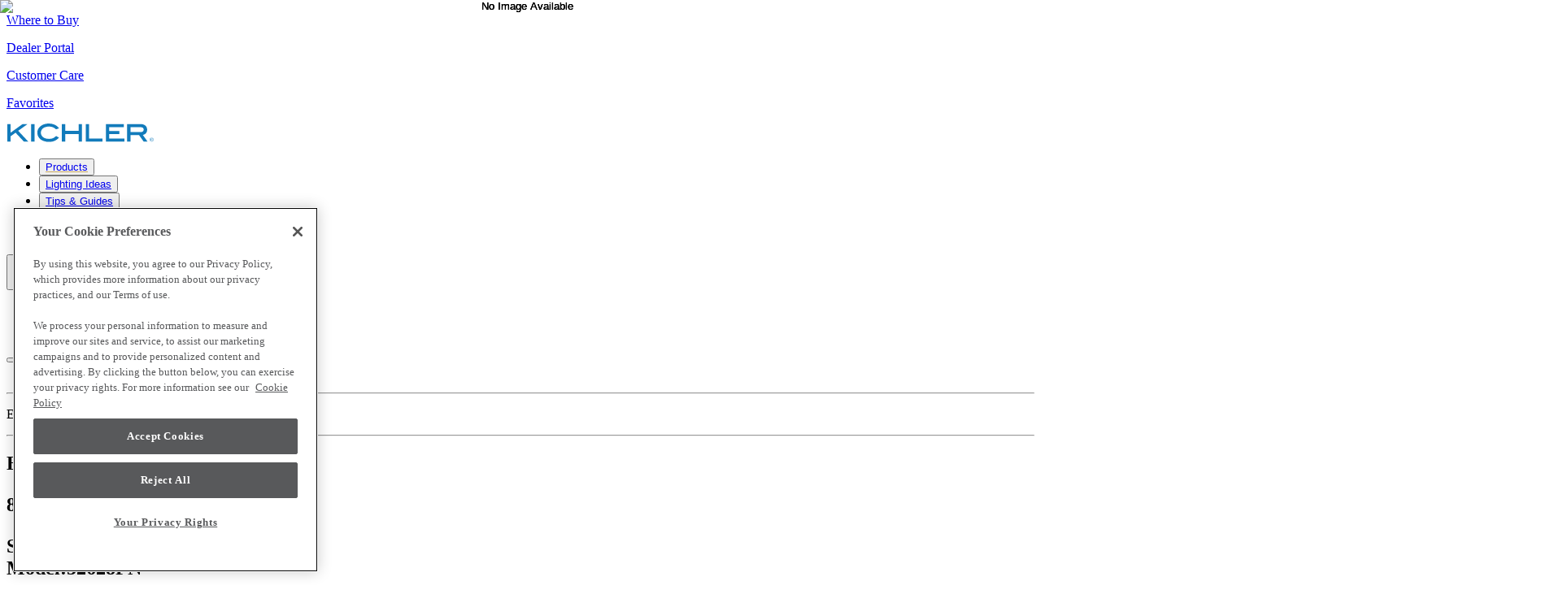

--- FILE ---
content_type: text/html; charset=utf-8
request_url: https://www.kichler.com/products/indoor-lighting/pendants/eisley-40-25-pendant-nickel-and-black-52628PN
body_size: 23457
content:
<!DOCTYPE html><html lang="en"><head><meta charSet="utf-8"/><link rel="preload" href="/_next/static/media/kichlerLogo.8120bf9c.svg" as="image" fetchpriority="high"/><title>Eisley 40.25&quot; Pendant Nickel &amp; Black | Kichler Lighting</title><meta content="Eisley 40.25&quot; Pendant Nickel &amp; Black" name="title"/><meta content="Eisley 40.25&quot; Pendant Nickel &amp; Black" property="og:title"/><meta content="The Eisley 40.25 Inch 8 Light Foyer Pendant in Polished Nickel and Black&#x27;s open-framed body design illuminates in a minimalist, modern aesthetic." name="description"/><meta content="The Eisley 40.25 Inch 8 Light Foyer Pendant in Polished Nickel and Black&#x27;s open-framed body design illuminates in a minimalist, modern aesthetic." property="og:description"/><meta content="https://images.ctfassets.net/vpu87v9zuty9/3bBK9LleCv0gvVQ956TAy6/7950184505dab6f015ca290ee34ea6ce/52628PN-Living_Room-Eisley-Detail-Day-4A-PDPPrimary-WideRoom-LgLeft-1080x1080.jpg" property="og:image"/><meta content="https://www.kichler.com/products/indoor-lighting/pendants/eisley-40-25-pendant-nickel-and-black-52628PN" property="og:url"/><meta content="product" property="og:type"/><meta content="width=device-width, initial-scale=1, maximum-scale=2" name="viewport"/><link href="/apple-touch-icon.png" rel="apple-touch-icon" sizes="180x180"/><link href="/favicon.ico" rel="icon" type="image/x-icon"/><link href="/favicon-32x32.png" rel="icon" sizes="32x32"/><link href="/favicon-16x16.png" rel="icon" sizes="16x16"/><link href="https://www.kichler.com/products/indoor-lighting/pendants/eisley-40-25-pendant-nickel-and-black-52628PN" rel="canonical"/><meta content="summary_large_image" name="twitter:card"/><meta content="@kichlerlight" name="twitter:site"/><meta content="Eisley 40.25&quot; Pendant Nickel &amp; Black" name="twitter:title"/><meta content="The Eisley 40.25 Inch 8 Light Foyer Pendant in Polished Nickel and Black&#x27;s open-framed body design illuminates in a minimalist, modern aesthetic." name="twitter:description"/><meta content="https://images.ctfassets.net/vpu87v9zuty9/3bBK9LleCv0gvVQ956TAy6/7950184505dab6f015ca290ee34ea6ce/52628PN-Living_Room-Eisley-Detail-Day-4A-PDPPrimary-WideRoom-LgLeft-1080x1080.jpg" name="twitter:image"/><meta content="749.99" property="product:price:amount"/><meta content="USD" property="product:price:currency"/><meta content="5033-6169e4b72f7bec0112978bc6" name="ps-key"/><meta content="5033" name="ps-account"/><meta content="US" name="ps-country"/><meta content="en" name="ps-language"/><script type="application/ld+json">{"@context":"https://schema.org","@id":"https://www.kichler.com/products/indoor-lighting/pendants/eisley-40-25-pendant-nickel-and-black-52628PN#product","@type":"Product","additionalProperty":[{"@type":"PropertyValue","name":"Attribute","value":"8-Light"},{"@type":"PropertyValue","name":"Height","value":"40.25"},{"@type":"PropertyValue","name":"Length","value":"28.25"},{"@type":"PropertyValue","name":"Width","value":"28.25"},{"@type":"PropertyValue","name":"finish","propertyID":"52628CPZ","value":"Champagne Bronze™ | Black"},{"@type":"PropertyValue","name":"finish","propertyID":"52628PN","value":"Polished Nickel | Black"}],"aggregateRating":{"@type":"AggregateRating","ratingValue":"4.8361","reviewCount":"61"},"category":"Lighting","brand":{"@type":"Brand","name":"Kichler","url":"https://www.kichler.com"},"description":"The Eisley foyer pendant's open-framed body design illuminates in a minimalist, modern aesthetic.","image":["https://www.kichler.com/https://images.ctfassets.net/vpu87v9zuty9/3bBK9LleCv0gvVQ956TAy6/7950184505dab6f015ca290ee34ea6ce/52628PN-Living_Room-Eisley-Detail-Day-4A-PDPPrimary-WideRoom-LgLeft-1080x1080.jpg","https://www.kichler.com/https://images.ctfassets.net/vpu87v9zuty9/5brD6dQ3XxiquV66j5kJKs/c5a03a008d9e8662ba57bc6c5469aef5/52628PN-Living_Room-Eisley-Detail-Day-3A-PDPPrimary-CloseCrop-StackedTop-1080x1080.jpg","https://www.kichler.com/https://images.ctfassets.net/vpu87v9zuty9/1CQ54eseDcQW6LGXXaVpww/6042d68de32c1e911dbd660f02662dd4/52628PN-Living_Room-Eisley-Overall-Day-AllLightsOn-PDPPrimary-Alternate-StackedBtm-1080x1080.jpg","https://www.kichler.com/https://images.ctfassets.net/vpu87v9zuty9/10lo9S7LExNm8UGIs5OJFM/c64241de122b44552fbd913bd11e0cfc/52628PN-OnWhite-NoCanopy-1080x1080.jpg","https://www.kichler.com/https://images.ctfassets.net/vpu87v9zuty9/4pXEmbKcbshJFgBtRTwaKE/83df79b5365ebd6ac23ae8112e8d6a65/52628PN.jpg"],"color":["Champagne Bronze™ | Black","Polished Nickel | Black"],"manufacturer":{"@type":"Organization","name":"Kichler Lighting","url":"https://www.kichler.com"},"mpn":"52628PN","name":"Eisley Pendant","offers":[{"@id":"https://www.kichler.com/products/indoor-lighting/pendants/eisley-40-25-pendant-nickel-and-black-52628PN#offer-52628CPZ","@type":"Offer","availability":"https://schema.org/InStock","itemCondition":"https://schema.org/NewCondition","price":"749.99","priceCurrency":"USD","seller":{"@type":"Organization","name":"Kichler Lighting","url":"https://www.kichler.com"},"sku":"52628CPZ","url":"https://www.kichler.com/products/indoor-lighting/pendants/eisley-40-25-pendant-nickel-and-black-52628PN"},{"@id":"https://www.kichler.com/products/indoor-lighting/pendants/eisley-40-25-pendant-nickel-and-black-52628PN#offer-52628PN","@type":"Offer","availability":"https://schema.org/InStock","itemCondition":"https://schema.org/NewCondition","price":"749.99","priceCurrency":"USD","seller":{"@type":"Organization","name":"Kichler Lighting","url":"https://www.kichler.com"},"sku":"52628PN","url":"https://www.kichler.com/products/indoor-lighting/pendants/eisley-40-25-pendant-nickel-and-black-52628PN"}],"sku":"52628PN"}</script><script type="application/ld+json">{"@context":"https://schema.org","@type":"BreadcrumbList","itemListElement":[{"@type":"ListItem","item":"https://www.kichler.com/","name":"Home","position":1},{"@type":"ListItem","item":"https://www.kichler.com/products","name":"Products","position":2},{"@type":"ListItem","item":"https://www.kichler.com/products/indoor-lighting","name":"Indoor Lighting","position":3},{"@type":"ListItem","item":"https://www.kichler.com/products/indoor-lighting/pendants","name":"Pendants","position":4}]}</script><link rel="preload" as="image" imageSrcSet="/_next/image?url=https%3A%2F%2Fimages.ctfassets.net%2Fvpu87v9zuty9%2F3bBK9LleCv0gvVQ956TAy6%2F7950184505dab6f015ca290ee34ea6ce%2F52628PN-Living_Room-Eisley-Detail-Day-4A-PDPPrimary-WideRoom-LgLeft-1080x1080.jpg&amp;w=640&amp;q=75 640w, /_next/image?url=https%3A%2F%2Fimages.ctfassets.net%2Fvpu87v9zuty9%2F3bBK9LleCv0gvVQ956TAy6%2F7950184505dab6f015ca290ee34ea6ce%2F52628PN-Living_Room-Eisley-Detail-Day-4A-PDPPrimary-WideRoom-LgLeft-1080x1080.jpg&amp;w=750&amp;q=75 750w, /_next/image?url=https%3A%2F%2Fimages.ctfassets.net%2Fvpu87v9zuty9%2F3bBK9LleCv0gvVQ956TAy6%2F7950184505dab6f015ca290ee34ea6ce%2F52628PN-Living_Room-Eisley-Detail-Day-4A-PDPPrimary-WideRoom-LgLeft-1080x1080.jpg&amp;w=828&amp;q=75 828w, /_next/image?url=https%3A%2F%2Fimages.ctfassets.net%2Fvpu87v9zuty9%2F3bBK9LleCv0gvVQ956TAy6%2F7950184505dab6f015ca290ee34ea6ce%2F52628PN-Living_Room-Eisley-Detail-Day-4A-PDPPrimary-WideRoom-LgLeft-1080x1080.jpg&amp;w=1080&amp;q=75 1080w, /_next/image?url=https%3A%2F%2Fimages.ctfassets.net%2Fvpu87v9zuty9%2F3bBK9LleCv0gvVQ956TAy6%2F7950184505dab6f015ca290ee34ea6ce%2F52628PN-Living_Room-Eisley-Detail-Day-4A-PDPPrimary-WideRoom-LgLeft-1080x1080.jpg&amp;w=1200&amp;q=75 1200w, /_next/image?url=https%3A%2F%2Fimages.ctfassets.net%2Fvpu87v9zuty9%2F3bBK9LleCv0gvVQ956TAy6%2F7950184505dab6f015ca290ee34ea6ce%2F52628PN-Living_Room-Eisley-Detail-Day-4A-PDPPrimary-WideRoom-LgLeft-1080x1080.jpg&amp;w=1920&amp;q=75 1920w, /_next/image?url=https%3A%2F%2Fimages.ctfassets.net%2Fvpu87v9zuty9%2F3bBK9LleCv0gvVQ956TAy6%2F7950184505dab6f015ca290ee34ea6ce%2F52628PN-Living_Room-Eisley-Detail-Day-4A-PDPPrimary-WideRoom-LgLeft-1080x1080.jpg&amp;w=2048&amp;q=75 2048w, /_next/image?url=https%3A%2F%2Fimages.ctfassets.net%2Fvpu87v9zuty9%2F3bBK9LleCv0gvVQ956TAy6%2F7950184505dab6f015ca290ee34ea6ce%2F52628PN-Living_Room-Eisley-Detail-Day-4A-PDPPrimary-WideRoom-LgLeft-1080x1080.jpg&amp;w=3840&amp;q=75 3840w" imageSizes="(max-width: 768px) 100vw, 600px" fetchpriority="high"/><link rel="preload" href="/_next/static/media/coleto-brands-logo.7ad691a2.svg" as="image" fetchpriority="high"/><meta name="next-head-count" content="31"/><link href="https://fonts.googleapis.com" rel="preconnect"/><link crossorigin="anonymous" href="https://fonts.gstatic.com" rel="preconnect"/><link rel="stylesheet" data-href="https://fonts.googleapis.com/css2?family=Public+Sans:wght@100;300;400;500;600;700&amp;display=swap"/><script async="" src="https://cdn.cookielaw.org/consent/019566f8-6818-7160-8974-e77e6024582c/OtAutoBlock.js" type="text/javascript"></script><script async="" data-domain-script="019566f8-6818-7160-8974-e77e6024582c" src="https://cdn.cookielaw.org/scripttemplates/otSDKStub.js" type="text/javascript"></script><link rel="preload" href="/_next/static/css/869ae3152d8cde60.css" as="style"/><link rel="stylesheet" href="/_next/static/css/869ae3152d8cde60.css" data-n-g=""/><link rel="preload" href="/_next/static/css/42ddf712429e2261.css" as="style"/><link rel="stylesheet" href="/_next/static/css/42ddf712429e2261.css" data-n-p=""/><link rel="preload" href="/_next/static/css/d74a92dbc3730982.css" as="style"/><link rel="stylesheet" href="/_next/static/css/d74a92dbc3730982.css"/><link rel="preload" href="/_next/static/css/5bf84b26de1ffc44.css" as="style"/><link rel="stylesheet" href="/_next/static/css/5bf84b26de1ffc44.css"/><link rel="preload" href="/_next/static/css/cbec707708790de5.css" as="style"/><link rel="stylesheet" href="/_next/static/css/cbec707708790de5.css"/><link rel="preload" href="/_next/static/css/c14bb121ab102778.css" as="style"/><link rel="stylesheet" href="/_next/static/css/c14bb121ab102778.css"/><link rel="preload" href="/_next/static/css/c6310f00d55a9d00.css" as="style"/><link rel="stylesheet" href="/_next/static/css/c6310f00d55a9d00.css"/><link rel="preload" href="/_next/static/css/000de12c0b1906c6.css" as="style"/><link rel="stylesheet" href="/_next/static/css/000de12c0b1906c6.css"/><link rel="preload" href="/_next/static/css/a3ee976722e43a75.css" as="style"/><link rel="stylesheet" href="/_next/static/css/a3ee976722e43a75.css"/><link rel="preload" href="/_next/static/css/b5255754cdff2994.css" as="style"/><link rel="stylesheet" href="/_next/static/css/b5255754cdff2994.css"/><link rel="preload" href="/_next/static/css/ae6b2b8fdd880195.css" as="style"/><link rel="stylesheet" href="/_next/static/css/ae6b2b8fdd880195.css"/><link rel="preload" href="/_next/static/css/51acb853e38db20d.css" as="style"/><link rel="stylesheet" href="/_next/static/css/51acb853e38db20d.css"/><link rel="preload" href="/_next/static/css/410054871f5a1493.css" as="style"/><link rel="stylesheet" href="/_next/static/css/410054871f5a1493.css"/><link rel="preload" href="/_next/static/css/8923af504142a8f4.css" as="style"/><link rel="stylesheet" href="/_next/static/css/8923af504142a8f4.css"/><noscript data-n-css=""></noscript><script defer="" nomodule="" src="/_next/static/chunks/polyfills-42372ed130431b0a.js"></script><script defer="" src="/_next/static/chunks/2173.25bf3227bff44edc.js"></script><script defer="" src="/_next/static/chunks/8137-ba998819b98c11e9.js"></script><script defer="" src="/_next/static/chunks/9868.9268d745b369aa00.js"></script><script defer="" src="/_next/static/chunks/2523.4c7a260ff3ad95a9.js"></script><script defer="" src="/_next/static/chunks/4438.0c1bc18cd1f2b137.js"></script><script defer="" src="/_next/static/chunks/5386.3d1bc91f2c8ebafb.js"></script><script defer="" src="/_next/static/chunks/9607.f1d480f6995575b8.js"></script><script defer="" src="/_next/static/chunks/4453.b3be7c29177f12b5.js"></script><script defer="" src="/_next/static/chunks/6073.f84a5e1a975c7336.js"></script><script defer="" src="/_next/static/chunks/1963.5aba7d7bd2d71686.js"></script><script defer="" src="/_next/static/chunks/5857.db766d857599241f.js"></script><script defer="" src="/_next/static/chunks/7766.722a2ebaf0be36d2.js"></script><script defer="" src="/_next/static/chunks/8792.a22881024d6c6141.js"></script><script defer="" src="/_next/static/chunks/2050.f99e5f3a42add774.js"></script><script defer="" src="/_next/static/chunks/3387.9b1743006ce76b67.js"></script><script defer="" src="/_next/static/chunks/5827.9c356e6a88585afd.js"></script><script defer="" src="/_next/static/chunks/1374.080759b1a3b96d4c.js"></script><script defer="" src="/_next/static/chunks/8261.a61cf1fa91846afd.js"></script><script defer="" src="/_next/static/chunks/1611.f383a7ccccd13638.js"></script><script defer="" src="/_next/static/chunks/8028.682a1ebbbf02aa82.js"></script><script src="/_next/static/chunks/webpack-7043a6b49dd7a1d0.js" defer=""></script><script src="/_next/static/chunks/framework-bef41b1e00da8d94.js" defer=""></script><script src="/_next/static/chunks/main-383e9d91c3b87f05.js" defer=""></script><script src="/_next/static/chunks/pages/_app-72f44ee568749255.js" defer=""></script><script src="/_next/static/chunks/1604-f65e1c37c1c1dbbd.js" defer=""></script><script src="/_next/static/chunks/7619-538a542de59836fb.js" defer=""></script><script src="/_next/static/chunks/4955-1c28d3df4e1d7fe2.js" defer=""></script><script src="/_next/static/chunks/1361-9e1195fdf91a375e.js" defer=""></script><script src="/_next/static/chunks/6872-af2a389f7cb28056.js" defer=""></script><script src="/_next/static/chunks/6762-5f555d51772c2896.js" defer=""></script><script src="/_next/static/chunks/6644-915e0a457df96ec3.js" defer=""></script><script src="/_next/static/chunks/8142-2a7b489cf69afe69.js" defer=""></script><script src="/_next/static/chunks/3933-a9442ff8572341a2.js" defer=""></script><script src="/_next/static/chunks/pages/%5B...slug%5D-e747f4e8d5739729.js" defer=""></script><script src="/_next/static/dJglbIgXo3kYhhFRqqesP/_buildManifest.js" defer=""></script><script src="/_next/static/dJglbIgXo3kYhhFRqqesP/_ssgManifest.js" defer=""></script><link rel="stylesheet" href="https://fonts.googleapis.com/css2?family=Public+Sans:wght@100;300;400;500;600;700&display=swap"/></head><body><div id="__next"><style>
            :root {
              --font-public-sans: 'Public Sans', sans-serif;
            }
          </style><div class="iv24fs1jo iv24fs1ao iv24fs1do iv24fs1go iv24fsc iv24fsv6 iv24fsju iv24fso0"><button class="_1nfibzu0"><svg aria-label="Menu" class="" height="48" viewBox="0 -960 960 960" width="48" xmlns="http://www.w3.org/2000/svg" aria-hidden="true" focusable="false"><path d="M172-278v-28h616v28H172Zm0-188v-28h616v28H172Zm0-188v-28h616v28H172Z"></path></svg><span style="position:absolute;border:0;width:1px;height:1px;padding:0;margin:-1px;overflow:hidden;clip:rect(0, 0, 0, 0);white-space:nowrap;word-wrap:normal">Menu</span></button><img alt="Kichler Logo" href="/" fetchpriority="high" width="181" height="23" decoding="async" data-nimg="1" class="_1gve49y1" style="color:transparent" src="/_next/static/media/kichlerLogo.8120bf9c.svg"/><div></div></div><div data-layer-region="main"><section class="iv24fs1ju iv24fs1au iv24fssc iv24fsju iv24fso6 _6b6uqj1"><div class="iv24fsro iv24fsju iv24fso6 _6b6uqj2"><div class="iv24fsv6 iv24fsju iv24fso0"><nav aria-label="Breadcrumb"><ol class="iv24fsc iv24fspi iv24fsri iv24fsju iv24fso0 t47zsz0"><li class="t47zsz1"><button class="_1nfibzu0 t47zsz2" aria-label="Expand all breadcrumbs"><div><svg aria-label="Ellipsis" class="iv24fski" height="5" viewBox="0 0 18 5" width="24" xmlns="http://www.w3.org/2000/svg" aria-hidden="true" focusable="false"><path d="M3.79831 2.34961C3.79831 1.38281 3.01706 0.601562 2.03073 0.601562C1.0737 0.601562 0.282681 1.38281 0.282681 2.34961C0.282681 3.32617 1.0737 4.09766 2.03073 4.09766C3.01706 4.09766 3.79831 3.32617 3.79831 2.34961ZM10.4585 2.34961C10.4585 1.38281 9.67721 0.601562 8.72018 0.601562C7.75338 0.601562 6.97213 1.38281 6.97213 2.34961C6.97213 3.32617 7.75338 4.09766 8.72018 4.09766C9.67721 4.09766 10.4585 3.32617 10.4585 2.34961ZM17.1479 2.34961C17.1479 1.38281 16.3667 0.601562 15.3999 0.601562C14.4135 0.601562 13.6323 1.38281 13.6323 2.34961C13.6323 3.32617 14.4135 4.09766 15.3999 4.09766C16.3667 4.09766 17.1479 3.32617 17.1479 2.34961Z"></path></svg><span style="position:absolute;border:0;width:1px;height:1px;padding:0;margin:-1px;overflow:hidden;clip:rect(0, 0, 0, 0);white-space:nowrap;word-wrap:normal">Ellipsis</span></div></button></li><li class="iv24fsc iv24fsri iv24fsju iv24fso0 t47zsz1"><svg aria-label="Chevron" class="iv24fski" height="11" viewBox="0 0 8 11" width="8" xmlns="http://www.w3.org/2000/svg" aria-hidden="true" focusable="false"><path d="M2.45852 1.04715L2.45869 1.04699L2.45105 1.0394C2.21759 0.807519 1.84797 0.815077 1.6233 1.05455C1.4064 1.28576 1.4008 1.65201 1.60913 1.89032L1.60901 1.89042L1.61502 1.89683L5.05566 5.56427L1.6181 9.10018L1.61784 9.09994L1.60913 9.10991C1.4008 9.34822 1.4064 9.71448 1.6233 9.94568C1.84797 10.1852 2.21759 10.1927 2.45105 9.96083L2.45112 9.9609L2.45584 9.95594L6.4743 5.73983L6.63614 5.57003L6.47698 5.39772L2.45852 1.04715Z" stroke-width="0.5"></path></svg><span style="position:absolute;border:0;width:1px;height:1px;padding:0;margin:-1px;overflow:hidden;clip:rect(0, 0, 0, 0);white-space:nowrap;word-wrap:normal">Chevron</span><a class="t47zsz3 t47zsz4" href="/products/indoor-lighting/pendants"><span>Pendants</span></a></li></ol></nav><div class="iv24fsc iv24fsju iv24fso0 _6b6uqj6"><div class="g12gw90" data-bv-product-id="52628PN" data-bv-show="rating_summary"></div></div></div><div class="iv24fssf iv24fsru iv24fsju iv24fso4 iv24fso6"><div class="_4ss9w0 _6b6uqj3"><button class="_4ss9w3 _4ss9w1 _4ss9w4"><img alt="Day time living room featuring the Eisley 40.25 Inch 8 Light Foyer Pendant in Polished Nickel and Black" fetchpriority="high" decoding="async" data-nimg="fill" class="_4ss9w7" style="position:absolute;height:100%;width:100%;left:0;top:0;right:0;bottom:0;color:transparent" sizes="(max-width: 768px) 100vw, 600px" srcSet="/_next/image?url=https%3A%2F%2Fimages.ctfassets.net%2Fvpu87v9zuty9%2F3bBK9LleCv0gvVQ956TAy6%2F7950184505dab6f015ca290ee34ea6ce%2F52628PN-Living_Room-Eisley-Detail-Day-4A-PDPPrimary-WideRoom-LgLeft-1080x1080.jpg&amp;w=640&amp;q=75 640w, /_next/image?url=https%3A%2F%2Fimages.ctfassets.net%2Fvpu87v9zuty9%2F3bBK9LleCv0gvVQ956TAy6%2F7950184505dab6f015ca290ee34ea6ce%2F52628PN-Living_Room-Eisley-Detail-Day-4A-PDPPrimary-WideRoom-LgLeft-1080x1080.jpg&amp;w=750&amp;q=75 750w, /_next/image?url=https%3A%2F%2Fimages.ctfassets.net%2Fvpu87v9zuty9%2F3bBK9LleCv0gvVQ956TAy6%2F7950184505dab6f015ca290ee34ea6ce%2F52628PN-Living_Room-Eisley-Detail-Day-4A-PDPPrimary-WideRoom-LgLeft-1080x1080.jpg&amp;w=828&amp;q=75 828w, /_next/image?url=https%3A%2F%2Fimages.ctfassets.net%2Fvpu87v9zuty9%2F3bBK9LleCv0gvVQ956TAy6%2F7950184505dab6f015ca290ee34ea6ce%2F52628PN-Living_Room-Eisley-Detail-Day-4A-PDPPrimary-WideRoom-LgLeft-1080x1080.jpg&amp;w=1080&amp;q=75 1080w, /_next/image?url=https%3A%2F%2Fimages.ctfassets.net%2Fvpu87v9zuty9%2F3bBK9LleCv0gvVQ956TAy6%2F7950184505dab6f015ca290ee34ea6ce%2F52628PN-Living_Room-Eisley-Detail-Day-4A-PDPPrimary-WideRoom-LgLeft-1080x1080.jpg&amp;w=1200&amp;q=75 1200w, /_next/image?url=https%3A%2F%2Fimages.ctfassets.net%2Fvpu87v9zuty9%2F3bBK9LleCv0gvVQ956TAy6%2F7950184505dab6f015ca290ee34ea6ce%2F52628PN-Living_Room-Eisley-Detail-Day-4A-PDPPrimary-WideRoom-LgLeft-1080x1080.jpg&amp;w=1920&amp;q=75 1920w, /_next/image?url=https%3A%2F%2Fimages.ctfassets.net%2Fvpu87v9zuty9%2F3bBK9LleCv0gvVQ956TAy6%2F7950184505dab6f015ca290ee34ea6ce%2F52628PN-Living_Room-Eisley-Detail-Day-4A-PDPPrimary-WideRoom-LgLeft-1080x1080.jpg&amp;w=2048&amp;q=75 2048w, /_next/image?url=https%3A%2F%2Fimages.ctfassets.net%2Fvpu87v9zuty9%2F3bBK9LleCv0gvVQ956TAy6%2F7950184505dab6f015ca290ee34ea6ce%2F52628PN-Living_Room-Eisley-Detail-Day-4A-PDPPrimary-WideRoom-LgLeft-1080x1080.jpg&amp;w=3840&amp;q=75 3840w" src="/_next/image?url=https%3A%2F%2Fimages.ctfassets.net%2Fvpu87v9zuty9%2F3bBK9LleCv0gvVQ956TAy6%2F7950184505dab6f015ca290ee34ea6ce%2F52628PN-Living_Room-Eisley-Detail-Day-4A-PDPPrimary-WideRoom-LgLeft-1080x1080.jpg&amp;w=3840&amp;q=75"/></button><button class="_4ss9w3 _4ss9w1 _4ss9w6"><img alt="Day time living room featuring the Eisley 40.25 Inch 8 Light Foyer Pendant in Polished Nickel and Black" loading="lazy" decoding="async" data-nimg="fill" class="_4ss9w7" style="position:absolute;height:100%;width:100%;left:0;top:0;right:0;bottom:0;color:transparent" sizes="368px" srcSet="/_next/image?url=https%3A%2F%2Fimages.ctfassets.net%2Fvpu87v9zuty9%2F5brD6dQ3XxiquV66j5kJKs%2Fc5a03a008d9e8662ba57bc6c5469aef5%2F52628PN-Living_Room-Eisley-Detail-Day-3A-PDPPrimary-CloseCrop-StackedTop-1080x1080.jpg&amp;w=16&amp;q=75 16w, /_next/image?url=https%3A%2F%2Fimages.ctfassets.net%2Fvpu87v9zuty9%2F5brD6dQ3XxiquV66j5kJKs%2Fc5a03a008d9e8662ba57bc6c5469aef5%2F52628PN-Living_Room-Eisley-Detail-Day-3A-PDPPrimary-CloseCrop-StackedTop-1080x1080.jpg&amp;w=32&amp;q=75 32w, /_next/image?url=https%3A%2F%2Fimages.ctfassets.net%2Fvpu87v9zuty9%2F5brD6dQ3XxiquV66j5kJKs%2Fc5a03a008d9e8662ba57bc6c5469aef5%2F52628PN-Living_Room-Eisley-Detail-Day-3A-PDPPrimary-CloseCrop-StackedTop-1080x1080.jpg&amp;w=48&amp;q=75 48w, /_next/image?url=https%3A%2F%2Fimages.ctfassets.net%2Fvpu87v9zuty9%2F5brD6dQ3XxiquV66j5kJKs%2Fc5a03a008d9e8662ba57bc6c5469aef5%2F52628PN-Living_Room-Eisley-Detail-Day-3A-PDPPrimary-CloseCrop-StackedTop-1080x1080.jpg&amp;w=64&amp;q=75 64w, /_next/image?url=https%3A%2F%2Fimages.ctfassets.net%2Fvpu87v9zuty9%2F5brD6dQ3XxiquV66j5kJKs%2Fc5a03a008d9e8662ba57bc6c5469aef5%2F52628PN-Living_Room-Eisley-Detail-Day-3A-PDPPrimary-CloseCrop-StackedTop-1080x1080.jpg&amp;w=96&amp;q=75 96w, /_next/image?url=https%3A%2F%2Fimages.ctfassets.net%2Fvpu87v9zuty9%2F5brD6dQ3XxiquV66j5kJKs%2Fc5a03a008d9e8662ba57bc6c5469aef5%2F52628PN-Living_Room-Eisley-Detail-Day-3A-PDPPrimary-CloseCrop-StackedTop-1080x1080.jpg&amp;w=128&amp;q=75 128w, /_next/image?url=https%3A%2F%2Fimages.ctfassets.net%2Fvpu87v9zuty9%2F5brD6dQ3XxiquV66j5kJKs%2Fc5a03a008d9e8662ba57bc6c5469aef5%2F52628PN-Living_Room-Eisley-Detail-Day-3A-PDPPrimary-CloseCrop-StackedTop-1080x1080.jpg&amp;w=256&amp;q=75 256w, /_next/image?url=https%3A%2F%2Fimages.ctfassets.net%2Fvpu87v9zuty9%2F5brD6dQ3XxiquV66j5kJKs%2Fc5a03a008d9e8662ba57bc6c5469aef5%2F52628PN-Living_Room-Eisley-Detail-Day-3A-PDPPrimary-CloseCrop-StackedTop-1080x1080.jpg&amp;w=384&amp;q=75 384w, /_next/image?url=https%3A%2F%2Fimages.ctfassets.net%2Fvpu87v9zuty9%2F5brD6dQ3XxiquV66j5kJKs%2Fc5a03a008d9e8662ba57bc6c5469aef5%2F52628PN-Living_Room-Eisley-Detail-Day-3A-PDPPrimary-CloseCrop-StackedTop-1080x1080.jpg&amp;w=640&amp;q=75 640w, /_next/image?url=https%3A%2F%2Fimages.ctfassets.net%2Fvpu87v9zuty9%2F5brD6dQ3XxiquV66j5kJKs%2Fc5a03a008d9e8662ba57bc6c5469aef5%2F52628PN-Living_Room-Eisley-Detail-Day-3A-PDPPrimary-CloseCrop-StackedTop-1080x1080.jpg&amp;w=750&amp;q=75 750w, /_next/image?url=https%3A%2F%2Fimages.ctfassets.net%2Fvpu87v9zuty9%2F5brD6dQ3XxiquV66j5kJKs%2Fc5a03a008d9e8662ba57bc6c5469aef5%2F52628PN-Living_Room-Eisley-Detail-Day-3A-PDPPrimary-CloseCrop-StackedTop-1080x1080.jpg&amp;w=828&amp;q=75 828w, /_next/image?url=https%3A%2F%2Fimages.ctfassets.net%2Fvpu87v9zuty9%2F5brD6dQ3XxiquV66j5kJKs%2Fc5a03a008d9e8662ba57bc6c5469aef5%2F52628PN-Living_Room-Eisley-Detail-Day-3A-PDPPrimary-CloseCrop-StackedTop-1080x1080.jpg&amp;w=1080&amp;q=75 1080w, /_next/image?url=https%3A%2F%2Fimages.ctfassets.net%2Fvpu87v9zuty9%2F5brD6dQ3XxiquV66j5kJKs%2Fc5a03a008d9e8662ba57bc6c5469aef5%2F52628PN-Living_Room-Eisley-Detail-Day-3A-PDPPrimary-CloseCrop-StackedTop-1080x1080.jpg&amp;w=1200&amp;q=75 1200w, /_next/image?url=https%3A%2F%2Fimages.ctfassets.net%2Fvpu87v9zuty9%2F5brD6dQ3XxiquV66j5kJKs%2Fc5a03a008d9e8662ba57bc6c5469aef5%2F52628PN-Living_Room-Eisley-Detail-Day-3A-PDPPrimary-CloseCrop-StackedTop-1080x1080.jpg&amp;w=1920&amp;q=75 1920w, /_next/image?url=https%3A%2F%2Fimages.ctfassets.net%2Fvpu87v9zuty9%2F5brD6dQ3XxiquV66j5kJKs%2Fc5a03a008d9e8662ba57bc6c5469aef5%2F52628PN-Living_Room-Eisley-Detail-Day-3A-PDPPrimary-CloseCrop-StackedTop-1080x1080.jpg&amp;w=2048&amp;q=75 2048w, /_next/image?url=https%3A%2F%2Fimages.ctfassets.net%2Fvpu87v9zuty9%2F5brD6dQ3XxiquV66j5kJKs%2Fc5a03a008d9e8662ba57bc6c5469aef5%2F52628PN-Living_Room-Eisley-Detail-Day-3A-PDPPrimary-CloseCrop-StackedTop-1080x1080.jpg&amp;w=3840&amp;q=75 3840w" src="/_next/image?url=https%3A%2F%2Fimages.ctfassets.net%2Fvpu87v9zuty9%2F5brD6dQ3XxiquV66j5kJKs%2Fc5a03a008d9e8662ba57bc6c5469aef5%2F52628PN-Living_Room-Eisley-Detail-Day-3A-PDPPrimary-CloseCrop-StackedTop-1080x1080.jpg&amp;w=3840&amp;q=75"/></button><button class="_4ss9w3 _4ss9w1 _4ss9w6"><img alt="Day time living room featuring the Eisley 40.25 Inch 8 Light Foyer Pendant in Polished Nickel and Black" loading="lazy" decoding="async" data-nimg="fill" class="_4ss9w7" style="position:absolute;height:100%;width:100%;left:0;top:0;right:0;bottom:0;color:transparent" sizes="368px" srcSet="/_next/image?url=https%3A%2F%2Fimages.ctfassets.net%2Fvpu87v9zuty9%2F1CQ54eseDcQW6LGXXaVpww%2F6042d68de32c1e911dbd660f02662dd4%2F52628PN-Living_Room-Eisley-Overall-Day-AllLightsOn-PDPPrimary-Alternate-StackedBtm-1080x1080.jpg&amp;w=16&amp;q=75 16w, /_next/image?url=https%3A%2F%2Fimages.ctfassets.net%2Fvpu87v9zuty9%2F1CQ54eseDcQW6LGXXaVpww%2F6042d68de32c1e911dbd660f02662dd4%2F52628PN-Living_Room-Eisley-Overall-Day-AllLightsOn-PDPPrimary-Alternate-StackedBtm-1080x1080.jpg&amp;w=32&amp;q=75 32w, /_next/image?url=https%3A%2F%2Fimages.ctfassets.net%2Fvpu87v9zuty9%2F1CQ54eseDcQW6LGXXaVpww%2F6042d68de32c1e911dbd660f02662dd4%2F52628PN-Living_Room-Eisley-Overall-Day-AllLightsOn-PDPPrimary-Alternate-StackedBtm-1080x1080.jpg&amp;w=48&amp;q=75 48w, /_next/image?url=https%3A%2F%2Fimages.ctfassets.net%2Fvpu87v9zuty9%2F1CQ54eseDcQW6LGXXaVpww%2F6042d68de32c1e911dbd660f02662dd4%2F52628PN-Living_Room-Eisley-Overall-Day-AllLightsOn-PDPPrimary-Alternate-StackedBtm-1080x1080.jpg&amp;w=64&amp;q=75 64w, /_next/image?url=https%3A%2F%2Fimages.ctfassets.net%2Fvpu87v9zuty9%2F1CQ54eseDcQW6LGXXaVpww%2F6042d68de32c1e911dbd660f02662dd4%2F52628PN-Living_Room-Eisley-Overall-Day-AllLightsOn-PDPPrimary-Alternate-StackedBtm-1080x1080.jpg&amp;w=96&amp;q=75 96w, /_next/image?url=https%3A%2F%2Fimages.ctfassets.net%2Fvpu87v9zuty9%2F1CQ54eseDcQW6LGXXaVpww%2F6042d68de32c1e911dbd660f02662dd4%2F52628PN-Living_Room-Eisley-Overall-Day-AllLightsOn-PDPPrimary-Alternate-StackedBtm-1080x1080.jpg&amp;w=128&amp;q=75 128w, /_next/image?url=https%3A%2F%2Fimages.ctfassets.net%2Fvpu87v9zuty9%2F1CQ54eseDcQW6LGXXaVpww%2F6042d68de32c1e911dbd660f02662dd4%2F52628PN-Living_Room-Eisley-Overall-Day-AllLightsOn-PDPPrimary-Alternate-StackedBtm-1080x1080.jpg&amp;w=256&amp;q=75 256w, /_next/image?url=https%3A%2F%2Fimages.ctfassets.net%2Fvpu87v9zuty9%2F1CQ54eseDcQW6LGXXaVpww%2F6042d68de32c1e911dbd660f02662dd4%2F52628PN-Living_Room-Eisley-Overall-Day-AllLightsOn-PDPPrimary-Alternate-StackedBtm-1080x1080.jpg&amp;w=384&amp;q=75 384w, /_next/image?url=https%3A%2F%2Fimages.ctfassets.net%2Fvpu87v9zuty9%2F1CQ54eseDcQW6LGXXaVpww%2F6042d68de32c1e911dbd660f02662dd4%2F52628PN-Living_Room-Eisley-Overall-Day-AllLightsOn-PDPPrimary-Alternate-StackedBtm-1080x1080.jpg&amp;w=640&amp;q=75 640w, /_next/image?url=https%3A%2F%2Fimages.ctfassets.net%2Fvpu87v9zuty9%2F1CQ54eseDcQW6LGXXaVpww%2F6042d68de32c1e911dbd660f02662dd4%2F52628PN-Living_Room-Eisley-Overall-Day-AllLightsOn-PDPPrimary-Alternate-StackedBtm-1080x1080.jpg&amp;w=750&amp;q=75 750w, /_next/image?url=https%3A%2F%2Fimages.ctfassets.net%2Fvpu87v9zuty9%2F1CQ54eseDcQW6LGXXaVpww%2F6042d68de32c1e911dbd660f02662dd4%2F52628PN-Living_Room-Eisley-Overall-Day-AllLightsOn-PDPPrimary-Alternate-StackedBtm-1080x1080.jpg&amp;w=828&amp;q=75 828w, /_next/image?url=https%3A%2F%2Fimages.ctfassets.net%2Fvpu87v9zuty9%2F1CQ54eseDcQW6LGXXaVpww%2F6042d68de32c1e911dbd660f02662dd4%2F52628PN-Living_Room-Eisley-Overall-Day-AllLightsOn-PDPPrimary-Alternate-StackedBtm-1080x1080.jpg&amp;w=1080&amp;q=75 1080w, /_next/image?url=https%3A%2F%2Fimages.ctfassets.net%2Fvpu87v9zuty9%2F1CQ54eseDcQW6LGXXaVpww%2F6042d68de32c1e911dbd660f02662dd4%2F52628PN-Living_Room-Eisley-Overall-Day-AllLightsOn-PDPPrimary-Alternate-StackedBtm-1080x1080.jpg&amp;w=1200&amp;q=75 1200w, /_next/image?url=https%3A%2F%2Fimages.ctfassets.net%2Fvpu87v9zuty9%2F1CQ54eseDcQW6LGXXaVpww%2F6042d68de32c1e911dbd660f02662dd4%2F52628PN-Living_Room-Eisley-Overall-Day-AllLightsOn-PDPPrimary-Alternate-StackedBtm-1080x1080.jpg&amp;w=1920&amp;q=75 1920w, /_next/image?url=https%3A%2F%2Fimages.ctfassets.net%2Fvpu87v9zuty9%2F1CQ54eseDcQW6LGXXaVpww%2F6042d68de32c1e911dbd660f02662dd4%2F52628PN-Living_Room-Eisley-Overall-Day-AllLightsOn-PDPPrimary-Alternate-StackedBtm-1080x1080.jpg&amp;w=2048&amp;q=75 2048w, /_next/image?url=https%3A%2F%2Fimages.ctfassets.net%2Fvpu87v9zuty9%2F1CQ54eseDcQW6LGXXaVpww%2F6042d68de32c1e911dbd660f02662dd4%2F52628PN-Living_Room-Eisley-Overall-Day-AllLightsOn-PDPPrimary-Alternate-StackedBtm-1080x1080.jpg&amp;w=3840&amp;q=75 3840w" src="/_next/image?url=https%3A%2F%2Fimages.ctfassets.net%2Fvpu87v9zuty9%2F1CQ54eseDcQW6LGXXaVpww%2F6042d68de32c1e911dbd660f02662dd4%2F52628PN-Living_Room-Eisley-Overall-Day-AllLightsOn-PDPPrimary-Alternate-StackedBtm-1080x1080.jpg&amp;w=3840&amp;q=75"/></button><button class="_1nfibzu0 _1nfibzu9 _4ss9w8">View All Photos<div><svg aria-label="Grid" class="" height="23" viewBox="0 0 23 16" width="23" xmlns="http://www.w3.org/2000/svg" aria-hidden="true" focusable="false"><path d="M6.578 7.117h3.008c1.14 0 1.695-.547 1.695-1.719v-2.96c0-1.165-.554-1.72-1.695-1.72H6.578c-1.14 0-1.695.555-1.695 1.72v2.96c0 1.172.554 1.72 1.695 1.72Zm7.508 0h3.008c1.14 0 1.695-.547 1.695-1.719v-2.96c0-1.165-.555-1.72-1.695-1.72h-3.008c-1.14 0-1.688.555-1.688 1.72v2.96c0 1.172.547 1.72 1.688 1.72Zm-7.508-1.32c-.258 0-.375-.125-.375-.39V2.43c0-.266.117-.39.375-.39h3c.258 0 .383.124.383.39v2.976c0 .266-.125.39-.383.39h-3Zm7.524 0c-.266 0-.391-.125-.391-.39V2.43c0-.266.125-.39.39-.39h2.993c.258 0 .383.124.383.39v2.976c0 .266-.125.39-.383.39h-2.992Zm-7.524 8.828h3.008c1.14 0 1.695-.547 1.695-1.71v-2.97c0-1.164-.554-1.71-1.695-1.71H6.578c-1.14 0-1.695.546-1.695 1.71v2.97c0 1.163.554 1.71 1.695 1.71Zm7.508 0h3.008c1.14 0 1.695-.547 1.695-1.71v-2.97c0-1.164-.555-1.71-1.695-1.71h-3.008c-1.14 0-1.688.546-1.688 1.71v2.97c0 1.163.547 1.71 1.688 1.71Zm-7.508-1.313c-.258 0-.375-.132-.375-.39V9.945c0-.273.117-.398.375-.398h3c.258 0 .383.125.383.398v2.977c0 .258-.125.39-.383.39h-3Zm7.524 0c-.266 0-.391-.132-.391-.39V9.945c0-.273.125-.398.39-.398h2.993c.258 0 .383.125.383.398v2.977c0 .258-.125.39-.383.39h-2.992Z" fill="var(--_7dny9w8)"></path></svg><span style="position:absolute;border:0;width:1px;height:1px;padding:0;margin:-1px;overflow:hidden;clip:rect(0, 0, 0, 0);white-space:nowrap;word-wrap:normal">Grid</span></div></button></div><div class="iv24fsc iv24fsju iv24fso0 _6b6uqj5"><div class="g12gw90" data-bv-product-id="52628PN" data-bv-show="rating_summary"></div></div><div class="iv24fsro iv24fsju iv24fso6 _6b6uqj4"><hr class="_13ag9a90"/><div class="iv24fsro iv24fsju iv24fso6"><div class="iv24fsro iv24fsju iv24fso6"><p class="xy7f8k0 xy7f8k4">Eisley Collection<!-- --> </p><hr class="_13ag9a90 _13ag9a92 _13ag9a95"/></div><h1 class="iv24fstk iv24fsri iv24fsju iv24fso6"><div class="xy7f8k0 xy7f8ka iv24fsqc">Eisley Pendant<!-- --> </div><div class="iv24fsiu iv24fspi iv24fsju iv24fso0"><p class="xy7f8k0 xy7f8kc iv24fsqc _1dd1wdt2">8-Light<!-- --> </p></div><div class="_9c4eja0"><strong class="_9c4eja1">Size<!-- -->:</strong><span class="_9c4eja2">28.25<span aria-label="inches">&quot;</span> <!-- -->W<!-- --> x <!-- -->40.25<span aria-label="inches">&quot;</span> <!-- -->H<!-- --> x <!-- -->28.25<span aria-label="inches">&quot;</span> <!-- -->L<!-- --> </span></div><div class="_9c4eja0"><strong class="_9c4eja1">Model<!-- -->:</strong><span class="_9c4eja2">52628PN</span></div></h1></div><div class="iv24fsri iv24fsju iv24fso6"><p class="xy7f8k0 xy7f8k2">The Eisley foyer pendant&#x27;s open-framed body design illuminates in a minimalist, modern aesthetic.<!-- -->  <button class="_1dd1wdt1">View Full Description</button></p></div><hr class="_13ag9a90"/><div class="iv24fsri iv24fsju iv24fso6"><div class="_9c4eja0"><strong class="_9c4eja1">Finish<!-- -->:</strong><span class="_9c4eja2">Polished Nickel | Black</span></div><div class="iv24fsc iv24fspi iv24fsto iv24fsju iv24fso0" role="radiogroup"><button class="_1nfibzu0" aria-checked="false" aria-label="Champagne Bronze™ | Black" role="radio"><div aria-checked="false" aria-label="Champagne Bronze™ | Black" class="uvcw7c0 uvcw7c2" role="checkbox"><img alt="Champagne Bronze™ | Black" loading="lazy" width="43" height="43" decoding="async" data-nimg="1" class="uvcw7cc uvcw7cd" style="color:transparent" srcSet="/_next/image?url=https%3A%2F%2Fimages.ctfassets.net%2Fvpu87v9zuty9%2F5HP89ZQebJj6kvQCmtrl1U%2F628caa4c5fb13b9e7890347f4e530c26%2FCPZ-swatch.jpg&amp;w=48&amp;q=75 1x, /_next/image?url=https%3A%2F%2Fimages.ctfassets.net%2Fvpu87v9zuty9%2F5HP89ZQebJj6kvQCmtrl1U%2F628caa4c5fb13b9e7890347f4e530c26%2FCPZ-swatch.jpg&amp;w=96&amp;q=75 2x" src="/_next/image?url=https%3A%2F%2Fimages.ctfassets.net%2Fvpu87v9zuty9%2F5HP89ZQebJj6kvQCmtrl1U%2F628caa4c5fb13b9e7890347f4e530c26%2FCPZ-swatch.jpg&amp;w=96&amp;q=75"/><img alt="Champagne Bronze™ | Black" loading="lazy" width="43" height="43" decoding="async" data-nimg="1" class="uvcw7cg uvcw7ch" style="color:transparent" srcSet="/_next/image?url=https%3A%2F%2Fimages.ctfassets.net%2Fvpu87v9zuty9%2F7eF3xP39UxughIgGC6c12f%2F609346041d619f4630505c7292c0ddf4%2FBK_Black_Web.jpg&amp;w=48&amp;q=75 1x, /_next/image?url=https%3A%2F%2Fimages.ctfassets.net%2Fvpu87v9zuty9%2F7eF3xP39UxughIgGC6c12f%2F609346041d619f4630505c7292c0ddf4%2FBK_Black_Web.jpg&amp;w=96&amp;q=75 2x" src="/_next/image?url=https%3A%2F%2Fimages.ctfassets.net%2Fvpu87v9zuty9%2F7eF3xP39UxughIgGC6c12f%2F609346041d619f4630505c7292c0ddf4%2FBK_Black_Web.jpg&amp;w=96&amp;q=75"/></div></button><button class="_1nfibzu0" aria-checked="true" aria-label="Polished Nickel | Black" role="radio"><div aria-checked="true" aria-label="Polished Nickel | Black" class="uvcw7c0 uvcw7c2 uvcw7c1" role="checkbox"><img alt="Polished Nickel | Black" loading="lazy" width="43" height="43" decoding="async" data-nimg="1" class="uvcw7cc uvcw7cd" style="color:transparent" srcSet="/_next/image?url=https%3A%2F%2Fimages.ctfassets.net%2Fvpu87v9zuty9%2F72xgBBRNLzvNIYMbRUmzvu%2F380271f99b9829447254c21f2cdaf53a%2FPN_PolishedNickel_Web.jpg&amp;w=48&amp;q=75 1x, /_next/image?url=https%3A%2F%2Fimages.ctfassets.net%2Fvpu87v9zuty9%2F72xgBBRNLzvNIYMbRUmzvu%2F380271f99b9829447254c21f2cdaf53a%2FPN_PolishedNickel_Web.jpg&amp;w=96&amp;q=75 2x" src="/_next/image?url=https%3A%2F%2Fimages.ctfassets.net%2Fvpu87v9zuty9%2F72xgBBRNLzvNIYMbRUmzvu%2F380271f99b9829447254c21f2cdaf53a%2FPN_PolishedNickel_Web.jpg&amp;w=96&amp;q=75"/><img alt="Polished Nickel | Black" loading="lazy" width="43" height="43" decoding="async" data-nimg="1" class="uvcw7cg uvcw7ch" style="color:transparent" srcSet="/_next/image?url=https%3A%2F%2Fimages.ctfassets.net%2Fvpu87v9zuty9%2F7eF3xP39UxughIgGC6c12f%2F609346041d619f4630505c7292c0ddf4%2FBK_Black_Web.jpg&amp;w=48&amp;q=75 1x, /_next/image?url=https%3A%2F%2Fimages.ctfassets.net%2Fvpu87v9zuty9%2F7eF3xP39UxughIgGC6c12f%2F609346041d619f4630505c7292c0ddf4%2FBK_Black_Web.jpg&amp;w=96&amp;q=75 2x" src="/_next/image?url=https%3A%2F%2Fimages.ctfassets.net%2Fvpu87v9zuty9%2F7eF3xP39UxughIgGC6c12f%2F609346041d619f4630505c7292c0ddf4%2FBK_Black_Web.jpg&amp;w=96&amp;q=75"/></div></button></div></div><hr class="_13ag9a90"/><div class="iv24fsru iv24fsju iv24fso6"><div class="iv24fsc iv24fsru iv24fsju iv24fso2 iv24fso6"><div class="_1dd1wdt3"><div class="ps-widget n8jpfx0" ps-config="6169e494252e9e00e2c1ccaa" ps-sku="52628PN" ps-widget-type="lightbox" tabindex="-1"></div><button class="_1nfibzu0 _1nfibzu6 vtiel80" disabled="">Where to Buy<span class="atutm30 atutm33 atutm36"></span> <!-- -->$749.99<sup>*</sup></button><button class="_1nfibzu0 vtiel81" type="link">Enable <span style="text-decoration:underline">cookies</span> to see availability</button></div><div class="iv24fsc iv24fsti iv24fsju iv24fso0"><button class="_1nfibzu0 _1nfibzu1 _1u63on60" aria-label="favorite" type="button" aria-pressed="false"><span aria-hidden="true" class="_1u63on61"><svg aria-label="Favorite on" class="_1u63on62" height="20" viewBox="0 0 22 20" width="22" fill="none" xmlns="http://www.w3.org/2000/svg" aria-hidden="true" focusable="false"><g clip-path="url(#:R6cvoml6:)"><path d="M1.835 3.26c-3.293 4.39 2.635 12.294 9.074 15.807 6.44-3.513 12.295-11.124 9.075-15.808-3.338-4.854-7.61-1.463-9.075 1.171-1.463-2.634-5.561-5.854-9.074-1.17Z" fill="#fff" stroke="var(--_7dny9w8)" stroke-linejoin="round" stroke-width="1.25"></path></g><defs><clipPath id=":R6cvoml6:"><path d="M0 0h22v20H0z" fill="#fff"></path></clipPath></defs></svg><span style="position:absolute;border:0;width:1px;height:1px;padding:0;margin:-1px;overflow:hidden;clip:rect(0, 0, 0, 0);white-space:nowrap;word-wrap:normal">Favorite on</span></span><label class="xy7f8k0 xy7f8k2">Favorite</label></button>|<label class="_1ciuaw90"><input class="n8jpfx0" type="checkbox"/><span aria-hidden="true"><svg aria-label="Checkbox off" class="_1ciuaw91" height="24" viewBox="0 0 24 24" width="24" xmlns="http://www.w3.org/2000/svg" aria-hidden="true" focusable="false"><path d="M5.625 20q-.7 0-1.162-.462Q4 19.075 4 18.375V5.625q0-.7.463-1.162Q4.925 4 5.625 4h12.75q.7 0 1.163.463.462.462.462 1.162v12.75q0 .7-.462 1.163-.463.462-1.163.462Zm0-1h12.75q.25 0 .437-.188.188-.187.188-.437V5.625q0-.25-.188-.437Q18.625 5 18.375 5H5.625q-.25 0-.437.188Q5 5.375 5 5.625v12.75q0 .25.188.437.187.188.437.188Z" fill="var(--_7dny9w1)"></path></svg><span style="position:absolute;border:0;width:1px;height:1px;padding:0;margin:-1px;overflow:hidden;clip:rect(0, 0, 0, 0);white-space:nowrap;word-wrap:normal">Checkbox off</span></span><span class="xy7f8k0 xy7f8k2">Compare</span></label></div></div><hr class="_13ag9a90"/></div></div></div></div><div class="iv24fsju iv24fso6 _6b6uqj2 _6b6uqj7"><div class="_9p51c11"><div class="iv24fs1b2 iv24fs1ai iv24fs1e2 iv24fs1di iv24fs1h2 iv24fs1gi iv24fs1ur iv24fss0 iv24fsju iv24fso6 _9p51c10"><div class="iv24fste iv24fsri iv24fsju iv24fso2 iv24fso6 _9p51c12"><h2 class="xy7f8k0 xy7f8k8 _9p51c13">Product Details</h2><div class="iv24fss0 iv24fsju iv24fso0 _9p51c14"><button class="_1nfibzu0 _9p51c16 _9p51c15">Quick Info</button><button class="_1nfibzu0 _9p51c15">Full Description</button><button class="_1nfibzu0 _9p51c15">Tech Specs</button><button class="_1nfibzu0 _9p51c15">Docs + Warranty</button></div></div><div class="e49mh10"><div class="iv24fs1h8 iv24fs1go iv24fsro iv24fsju iv24fso6 e49mh11"><div class="e49mh12"><div class="e49mh16"><svg aria-label="At a Glance" class="" height="24" viewBox="0 0 24 24" width="24" fill="var(--_7dny9w9)" stroke="var(--_7dny9w9)" stroke-width="0.2" xmlns="http://www.w3.org/2000/svg" aria-hidden="true" focusable="false"><path d="m23.52,11.65h-1.17c-.24-2.34-2.23-4.17-4.63-4.17s-4.38,1.83-4.63,4.17c-.73-.15-1.49-.15-2.22,0-.24-2.34-2.23-4.17-4.63-4.17s-4.39,1.83-4.63,4.17H.48c-.27,0-.48.21-.48.48s.21.48.48.48h1.13c.24,2.34,2.23,4.17,4.63,4.17s4.38-1.82,4.63-4.16c.73-.19,1.49-.19,2.23,0,.25,2.33,2.23,4.16,4.63,4.16s4.39-1.83,4.63-4.17h1.17c.27,0,.48-.21.48-.48s-.21-.48-.48-.48ZM6.24,15.82c-2.04,0-3.69-1.66-3.69-3.69s1.66-3.69,3.69-3.69,3.69,1.66,3.69,3.69-1.66,3.69-3.69,3.69Zm11.48,0c-2.04,0-3.69-1.66-3.69-3.69s1.66-3.69,3.69-3.69,3.69,1.66,3.69,3.69-1.66,3.69-3.69,3.69Z"></path></svg><span style="position:absolute;border:0;width:1px;height:1px;padding:0;margin:-1px;overflow:hidden;clip:rect(0, 0, 0, 0);white-space:nowrap;word-wrap:normal">At a Glance</span></div><h3 class="xy7f8k0 xy7f8k1 iv24fsqo">At a Glance</h3></div><div class="iv24fswo iv24fspi iv24fsri iv24fsju iv24fso0"><div class="iv24fsc iv24fsti iv24fsju iv24fso0 ndiesy0"><svg aria-label="Dimmable" class="" height="16" viewBox="0 0 24 24" width="16" xmlns="http://www.w3.org/2000/svg" aria-hidden="true" focusable="false"><path d="M4.1,12c0-3,2.5-5.5,5.5-5.5s5.5,2.5,5.5,5.5h0s4.9,0,4.9,0c0-4.4-3.6-8.2-8-8.2-4.4,0-8,3.8-8,8.2h.1s0,0,0,0Z" fill="var(--_7dny9w8)"></path><path d="M12,1c6.1,0,11,4.9,11,11s-4.9,11-11,11S1,18.1,1,12,5.9,1,12,1M12,0C5.4,0,0,5.4,0,12s5.4,12,12,12,12-5.4,12-12S18.6,0,12,0h0Z" fill="var(--_7dny9w8)"></path><polygon points="20 16 18 16 18 14 17 14 17 16 15 16 15 17 17 17 17 19 18 19 18 17 20 17 20 16"></polygon><rect height="4" transform="translate(22.6 10.4) rotate(90)" width="1" x="5.6" y="14.5"></rect></svg><span style="position:absolute;border:0;width:1px;height:1px;padding:0;margin:-1px;overflow:hidden;clip:rect(0, 0, 0, 0);white-space:nowrap;word-wrap:normal">Dimmable</span><span>Dimmable</span></div></div></div><div class="iv24fs1h8 iv24fs1go iv24fsro iv24fsju iv24fso6 e49mh11"><div class="e49mh12"><div class="e49mh16"><svg aria-label="Product Setup" class="" height="24" viewBox="0 0 24 24" width="24" fill="var(--_7dny9w9)" stroke="var(--_7dny9w9)" stroke-width="0.2" xmlns="http://www.w3.org/2000/svg" aria-hidden="true" focusable="false"><path d="m18.53,3.21c-.1-.13-.25-.2-.41-.18-.16.01-.3.1-.38.24l-1.63,2.82h-1.11l-.55-.96,1.62-2.81c.08-.14.09-.31.02-.45s-.21-.24-.37-.26c-1.75-.24-3.45.59-4.33,2.12-.94,1.63-.69,3.61.46,4.96l-2.3,3.99c-.72.09-1.4.5-1.79,1.18l-2.88,4.99c-.66,1.15-.27,2.62.88,3.28.37.21.78.32,1.2.32.21,0,.42-.03.63-.08.62-.17,1.14-.56,1.46-1.12l2.88-4.99c.32-.55.41-1.2.24-1.82-.03-.11-.07-.22-.11-.32l2.3-3.98c.26.05.52.07.78.07.38,0,.75-.05,1.12-.15,1.11-.3,2.05-1.01,2.62-2.01.89-1.53.75-3.43-.34-4.83Zm-7.45,12.56l-2.88,4.99c-.4.69-1.28.92-1.97.53-.69-.4-.92-1.28-.53-1.97l2.88-4.99c.4-.69,1.28-.92,1.97-.53.33.19.57.5.67.87.1.37.05.76-.14,1.09Zm.34-2.52c-.12-.11-.25-.2-.39-.28-.14-.08-.29-.15-.44-.2l1.97-3.42c.13.09.26.18.4.26.14.08.28.15.43.22l-1.97,3.42Zm6.61-5.69c-.45.78-1.17,1.33-2.04,1.57-.87.23-1.77.11-2.55-.34-1.6-.93-2.16-2.99-1.23-4.59.56-.97,1.54-1.57,2.61-1.67l-1.36,2.35c-.09.15-.09.33,0,.48l.83,1.44c.09.15.24.24.42.24h1.66c.17,0,.33-.09.42-.24l1.37-2.37c.47.98.44,2.14-.13,3.12Z"></path></svg><span style="position:absolute;border:0;width:1px;height:1px;padding:0;margin:-1px;overflow:hidden;clip:rect(0, 0, 0, 0);white-space:nowrap;word-wrap:normal">Product Setup</span></div><div class="e49mh14"><h3 class="xy7f8k0 xy7f8k1 iv24fsqo">Product Setup</h3><ul class="e49mh13"><li class="e49mh15">Can be used on angled ceiling</li><li class="e49mh15">Max Hanging Height: 80.25&quot;</li></ul></div></div></div><div class="iv24fs1h8 iv24fs1go iv24fsro iv24fsju iv24fso6 e49mh11"><div class="e49mh12"><div class="e49mh16"><svg aria-label="Bulb Requirements" class="" height="24" viewBox="0 0 24 24" width="24" fill="var(--_7dny9w9)" stroke="var(--_7dny9w9)" stroke-width="0.2" xmlns="http://www.w3.org/2000/svg" aria-hidden="true" focusable="false"><path d="m12.25,2.56c-1.47-.08-2.86.44-3.92,1.44-1.06,1.01-1.65,2.37-1.65,3.83,0,.87.22,1.73.63,2.49.7,1.3,1.05,2.62,1.05,3.94v.28h0v2.88c0,.27.21.48.48.48h.79l.23,1.51c.04.23.24.41.47.41h3.25c.24,0,.44-.17.47-.41l.23-1.51h.79c.27,0,.48-.21.48-.48v-2.88h0v-.29c0-1.32.36-2.67,1.04-3.91.43-.79.65-1.68.64-2.58-.03-2.78-2.22-5.07-5-5.22Zm.93,16.31h-2.43l-.15-.96h2.72l-.15.96Zm1.43-1.92h-5.28v-1.92h5.28v1.92Zm1.15-7.05c-.72,1.32-1.12,2.76-1.15,4.17h-5.28c-.03-1.41-.42-2.82-1.16-4.2-.34-.62-.51-1.33-.51-2.04,0-1.2.48-2.31,1.35-3.13.87-.82,2.01-1.24,3.21-1.18,2.23.12,4.06,2.03,4.09,4.27,0,.74-.17,1.47-.53,2.11Z"></path></svg><span style="position:absolute;border:0;width:1px;height:1px;padding:0;margin:-1px;overflow:hidden;clip:rect(0, 0, 0, 0);white-space:nowrap;word-wrap:normal">Bulb Requirements</span></div><div class="e49mh14"><h3 class="xy7f8k0 xy7f8k1 iv24fsqo">Bulb Requirements</h3><ul class="e49mh13"><li class="e49mh15">Socket: 8 E12 (Candelabra)</li><li class="e49mh15">Wattage: 60 W</li></ul></div></div></div></div></div></div></div><div class="iv24fsc iv24fssc iv24fsju iv24fso6"><div class="_1c6he1f0"><div class="_1c6he1f1"><div class="iv24fsru iv24fsju iv24fso6"><div class="iv24fsuo iv24fs1mo iv24fsju iv24fso6 _14han0g1"><div class="h376by0 h376by3"><video aria-label="Eisley Family Collection Video Collage" class="h376by2 h376by4" loop="" muted="" playsinline="" src="https://videos.ctfassets.net/vpu87v9zuty9/5KyT0Sa2vP4IhzKjZJPukW/165b3e18d99383577eff608e609da81d/Eisley_Family_Collection-1920x1080.mp4"></video><section class="h376by1"><button class="_1nfibzu0" aria-label="play"><svg aria-label="Play" class="" height="32" viewBox="0 0 32 32" width="32" fill="none" xmlns="http://www.w3.org/2000/svg" aria-hidden="true" focusable="false"><path d="M16 32C24.8366 32 32 24.8366 32 16C32 7.16344 24.8366 0 16 0C7.16344 0 0 7.16344 0 16C0 24.8366 7.16344 32 16 32Z" fill="var(--_7dny9wf)"></path><path d="M11.5703 21.79V10.21C11.5703 9.6 12.2903 9.3 12.8703 9.65L22.1703 15.29C22.7403 15.65 22.7603 16.41 22.1703 16.77L12.8703 22.35C12.2803 22.71 11.5703 22.41 11.5703 21.79Z" fill="var(--_7dny9w8)"></path></svg><span style="position:absolute;border:0;width:1px;height:1px;padding:0;margin:-1px;overflow:hidden;clip:rect(0, 0, 0, 0);white-space:nowrap;word-wrap:normal">Play</span></button></section></div></div></div><div class="iv24fs15y iv24fs15o iv24fs1b2 iv24fs1au iv24fsta iv24fsru iv24fsju iv24fso4 iv24fso6"><h3 class="xy7f8k0 iv24fs1u0 _1c6he1f2">The Eisley Collection</h3><div class="iv24fssq iv24fss0 iv24fsju iv24fso2 iv24fso6"><div class="iv24fsti iv24fsju iv24fso6"><p class="xy7f8k0 xy7f8kc iv24fsq6">Style</p><div class="iv24fsri iv24fsju iv24fso6 _1in2ui00 _1c6he1f3"><p class="xy7f8k0 xy7f8k1 iv24fs1ut">Constructed without glass to give the illusion that the fixture is floating, this modern collection turns any space into a stunning illumination.</p></div></div><div class="iv24fsti iv24fsju iv24fso6"><p class="xy7f8k0 xy7f8kc iv24fsq6">Inspiration</p><div class="iv24fsri iv24fsju iv24fso6 _1in2ui00 _1c6he1f3"><p class="xy7f8k0 xy7f8k1 iv24fs1ut">Inspired by the trend of contained forms, where one shape is nested within another.</p></div></div></div></div></div></div><section class="nph4ai0"><div class="iv24fs6 iv24fsn0 iv24fsju iv24fso6 s92xsy0"><div class="swiper s92xsy0 _1mg4kg80 _1mg4kg81"><span slot="container-start"><div class="iv24fsi iv24fsv6 iv24fsju iv24fso0"><div class="iv24fsn0 iv24fsro iv24fsju iv24fso6"><h2 class="xy7f8k0 xy7f8k6">Shop the Eisley Collection</h2><hr class="_13ag9a90 _13ag9a92 _13ag9a95"/></div><div class="iv24fsro iv24fsju iv24fso0 _1mg4kg83 _1mg4kg84"><button class="_1nfibzu0 prevArrow _1mg4kg89 _1mg4kg8a"><svg aria-label="Previous" class="" height="34" viewBox="0 0 34 31" width="34" xmlns="http://www.w3.org/2000/svg" aria-hidden="true" focusable="false"><circle cx="17" cy="16" fill="none" r="16"></circle><path d="M12 16C12 16.2515 12.1055 16.4837 12.2974 16.6771L19.4552 23.7291C19.6183 23.9033 19.839 24 20.0885 24C20.6066 24 21 23.6034 21 23.081C21 22.8295 20.8945 22.607 20.7313 22.4329L14.1972 16L20.7313 9.55744C20.8945 9.39299 21 9.16082 21 8.90931C21 8.39661 20.6066 8 20.0885 8C19.839 8 19.6183 8.09674 19.4552 8.27086L12.2974 15.3229C12.1055 15.5163 12 15.7388 12 16Z" stroke="none"></path></svg><span style="position:absolute;border:0;width:1px;height:1px;padding:0;margin:-1px;overflow:hidden;clip:rect(0, 0, 0, 0);white-space:nowrap;word-wrap:normal">Previous</span></button><button class="_1nfibzu0 nextArrow _1mg4kg86 _1mg4kg87"><svg aria-label="Next" class="" height="34" viewBox="0 0 34 31" width="34" xmlns="http://www.w3.org/2000/svg" aria-hidden="true" focusable="false"><circle cx="17" cy="16" fill="none" r="16"></circle><path d="M22 16C22 15.7485 21.8945 15.5163 21.7026 15.3229L14.5448 8.27086C14.3817 8.09673 14.161 8 13.9115 8C13.3934 8 13 8.39661 13 8.91898C13 9.17049 13.1055 9.39299 13.2687 9.56711L19.8028 16L13.2687 22.4426C13.1055 22.607 13 22.8392 13 23.0907C13 23.6034 13.3934 24 13.9115 24C14.161 24 14.3817 23.9033 14.5448 23.7291L21.7026 16.6771C21.8945 16.4837 22 16.2612 22 16Z" stroke="none"></path></svg><span style="position:absolute;border:0;width:1px;height:1px;padding:0;margin:-1px;overflow:hidden;clip:rect(0, 0, 0, 0);white-space:nowrap;word-wrap:normal">Next</span></button></div></div></span><div class="swiper-wrapper"><div class="swiper-slide s92xsy1"><div class="iv24fs1ur iv24fs1mo iv24fsju iv24fso6 _24h1rj0"><a href="/products/indoor-lighting/pendants/eisley-21-25-pendant-nickel-and-black-52626PN"><section class="_24h1rj6"><img alt="The Eisley 21.25 Inch 4 Light Foyer Pendant in Polished Nickel and Black on a white background" loading="lazy" decoding="async" data-nimg="fill" class="_24h1rj3" style="position:absolute;height:100%;width:100%;left:0;top:0;right:0;bottom:0;color:transparent" sizes="(max-width: 768) 100vw, 600px" srcSet="/_next/image?url=https%3A%2F%2Fimages.ctfassets.net%2Fvpu87v9zuty9%2F5Lw6V0FVClXyPCbOBYD8JP%2F0ff6b038725cd506357664b37164bed1%2F52626PN-OnWhite-NoCanopy-1080x1080.jpg&amp;w=640&amp;q=75 640w, /_next/image?url=https%3A%2F%2Fimages.ctfassets.net%2Fvpu87v9zuty9%2F5Lw6V0FVClXyPCbOBYD8JP%2F0ff6b038725cd506357664b37164bed1%2F52626PN-OnWhite-NoCanopy-1080x1080.jpg&amp;w=750&amp;q=75 750w, /_next/image?url=https%3A%2F%2Fimages.ctfassets.net%2Fvpu87v9zuty9%2F5Lw6V0FVClXyPCbOBYD8JP%2F0ff6b038725cd506357664b37164bed1%2F52626PN-OnWhite-NoCanopy-1080x1080.jpg&amp;w=828&amp;q=75 828w, /_next/image?url=https%3A%2F%2Fimages.ctfassets.net%2Fvpu87v9zuty9%2F5Lw6V0FVClXyPCbOBYD8JP%2F0ff6b038725cd506357664b37164bed1%2F52626PN-OnWhite-NoCanopy-1080x1080.jpg&amp;w=1080&amp;q=75 1080w, /_next/image?url=https%3A%2F%2Fimages.ctfassets.net%2Fvpu87v9zuty9%2F5Lw6V0FVClXyPCbOBYD8JP%2F0ff6b038725cd506357664b37164bed1%2F52626PN-OnWhite-NoCanopy-1080x1080.jpg&amp;w=1200&amp;q=75 1200w, /_next/image?url=https%3A%2F%2Fimages.ctfassets.net%2Fvpu87v9zuty9%2F5Lw6V0FVClXyPCbOBYD8JP%2F0ff6b038725cd506357664b37164bed1%2F52626PN-OnWhite-NoCanopy-1080x1080.jpg&amp;w=1920&amp;q=75 1920w, /_next/image?url=https%3A%2F%2Fimages.ctfassets.net%2Fvpu87v9zuty9%2F5Lw6V0FVClXyPCbOBYD8JP%2F0ff6b038725cd506357664b37164bed1%2F52626PN-OnWhite-NoCanopy-1080x1080.jpg&amp;w=2048&amp;q=75 2048w, /_next/image?url=https%3A%2F%2Fimages.ctfassets.net%2Fvpu87v9zuty9%2F5Lw6V0FVClXyPCbOBYD8JP%2F0ff6b038725cd506357664b37164bed1%2F52626PN-OnWhite-NoCanopy-1080x1080.jpg&amp;w=3840&amp;q=75 3840w" src="/_next/image?url=https%3A%2F%2Fimages.ctfassets.net%2Fvpu87v9zuty9%2F5Lw6V0FVClXyPCbOBYD8JP%2F0ff6b038725cd506357664b37164bed1%2F52626PN-OnWhite-NoCanopy-1080x1080.jpg&amp;w=3840&amp;q=75"/><img alt="The Eisley 21.25 Inch 4 Light Foyer Pendant in Polished Nickel and Black on a white background" loading="eager" decoding="async" data-nimg="fill" class="_24h1rj5" style="position:absolute;height:100%;width:100%;left:0;top:0;right:0;bottom:0;color:transparent" sizes="(max-width: 768) 100vw, 600px" srcSet="/_next/image?url=https%3A%2F%2Fimages.ctfassets.net%2Fvpu87v9zuty9%2FovIqltUo55d8VlJ7kO2GT%2F3704dff47c4104c03d8970a714412071%2F52626PN.jpg&amp;w=640&amp;q=75 640w, /_next/image?url=https%3A%2F%2Fimages.ctfassets.net%2Fvpu87v9zuty9%2FovIqltUo55d8VlJ7kO2GT%2F3704dff47c4104c03d8970a714412071%2F52626PN.jpg&amp;w=750&amp;q=75 750w, /_next/image?url=https%3A%2F%2Fimages.ctfassets.net%2Fvpu87v9zuty9%2FovIqltUo55d8VlJ7kO2GT%2F3704dff47c4104c03d8970a714412071%2F52626PN.jpg&amp;w=828&amp;q=75 828w, /_next/image?url=https%3A%2F%2Fimages.ctfassets.net%2Fvpu87v9zuty9%2FovIqltUo55d8VlJ7kO2GT%2F3704dff47c4104c03d8970a714412071%2F52626PN.jpg&amp;w=1080&amp;q=75 1080w, /_next/image?url=https%3A%2F%2Fimages.ctfassets.net%2Fvpu87v9zuty9%2FovIqltUo55d8VlJ7kO2GT%2F3704dff47c4104c03d8970a714412071%2F52626PN.jpg&amp;w=1200&amp;q=75 1200w, /_next/image?url=https%3A%2F%2Fimages.ctfassets.net%2Fvpu87v9zuty9%2FovIqltUo55d8VlJ7kO2GT%2F3704dff47c4104c03d8970a714412071%2F52626PN.jpg&amp;w=1920&amp;q=75 1920w, /_next/image?url=https%3A%2F%2Fimages.ctfassets.net%2Fvpu87v9zuty9%2FovIqltUo55d8VlJ7kO2GT%2F3704dff47c4104c03d8970a714412071%2F52626PN.jpg&amp;w=2048&amp;q=75 2048w, /_next/image?url=https%3A%2F%2Fimages.ctfassets.net%2Fvpu87v9zuty9%2FovIqltUo55d8VlJ7kO2GT%2F3704dff47c4104c03d8970a714412071%2F52626PN.jpg&amp;w=3840&amp;q=75 3840w" src="/_next/image?url=https%3A%2F%2Fimages.ctfassets.net%2Fvpu87v9zuty9%2FovIqltUo55d8VlJ7kO2GT%2F3704dff47c4104c03d8970a714412071%2F52626PN.jpg&amp;w=3840&amp;q=75"/></section></a><button class="_1nfibzu0 _1nfibzu1 _1u63on60 _24h1rj1" aria-label="favorite" type="button" aria-pressed="false"><span aria-hidden="true" class="_1u63on61"><svg aria-label="Favorite on" class="_1u63on62" height="20" viewBox="0 0 22 20" width="22" fill="none" xmlns="http://www.w3.org/2000/svg" aria-hidden="true" focusable="false"><g clip-path="url(#:R36op9ml6:)"><path d="M1.835 3.26c-3.293 4.39 2.635 12.294 9.074 15.807 6.44-3.513 12.295-11.124 9.075-15.808-3.338-4.854-7.61-1.463-9.075 1.171-1.463-2.634-5.561-5.854-9.074-1.17Z" fill="#fff" stroke="var(--_7dny9w8)" stroke-linejoin="round" stroke-width="1.25"></path></g><defs><clipPath id=":R36op9ml6:"><path d="M0 0h22v20H0z" fill="#fff"></path></clipPath></defs></svg><span style="position:absolute;border:0;width:1px;height:1px;padding:0;margin:-1px;overflow:hidden;clip:rect(0, 0, 0, 0);white-space:nowrap;word-wrap:normal">Favorite on</span></span></button><hr class="_13ag9a90"/><div class="iv24fsro iv24fsv6 iv24fsju iv24fso6 _24h1rj2"><div><div class="iv24fsc iv24fspi iv24fsri iv24fsju iv24fso0" role="radiogroup"><button class="_1nfibzu0" aria-checked="true" aria-label="Polished Nickel | Black" role="radio"><div aria-checked="true" aria-label="Polished Nickel | Black" class="uvcw7c0 uvcw7c3 uvcw7c1" role="checkbox"><img alt="Polished Nickel | Black" loading="lazy" width="30" height="30" decoding="async" data-nimg="1" class="uvcw7cc uvcw7ce" style="color:transparent" srcSet="/_next/image?url=https%3A%2F%2Fimages.ctfassets.net%2Fvpu87v9zuty9%2F72xgBBRNLzvNIYMbRUmzvu%2F380271f99b9829447254c21f2cdaf53a%2FPN_PolishedNickel_Web.jpg&amp;w=32&amp;q=75 1x, /_next/image?url=https%3A%2F%2Fimages.ctfassets.net%2Fvpu87v9zuty9%2F72xgBBRNLzvNIYMbRUmzvu%2F380271f99b9829447254c21f2cdaf53a%2FPN_PolishedNickel_Web.jpg&amp;w=64&amp;q=75 2x" src="/_next/image?url=https%3A%2F%2Fimages.ctfassets.net%2Fvpu87v9zuty9%2F72xgBBRNLzvNIYMbRUmzvu%2F380271f99b9829447254c21f2cdaf53a%2FPN_PolishedNickel_Web.jpg&amp;w=64&amp;q=75"/><img alt="Polished Nickel | Black" loading="lazy" width="30" height="30" decoding="async" data-nimg="1" class="uvcw7cg uvcw7ci" style="color:transparent" srcSet="/_next/image?url=https%3A%2F%2Fimages.ctfassets.net%2Fvpu87v9zuty9%2F7eF3xP39UxughIgGC6c12f%2F609346041d619f4630505c7292c0ddf4%2FBK_Black_Web.jpg&amp;w=32&amp;q=75 1x, /_next/image?url=https%3A%2F%2Fimages.ctfassets.net%2Fvpu87v9zuty9%2F7eF3xP39UxughIgGC6c12f%2F609346041d619f4630505c7292c0ddf4%2FBK_Black_Web.jpg&amp;w=64&amp;q=75 2x" src="/_next/image?url=https%3A%2F%2Fimages.ctfassets.net%2Fvpu87v9zuty9%2F7eF3xP39UxughIgGC6c12f%2F609346041d619f4630505c7292c0ddf4%2FBK_Black_Web.jpg&amp;w=64&amp;q=75"/></div></button><button class="_1nfibzu0" aria-checked="false" aria-label="Champagne Bronze™ | Black" role="radio"><div aria-checked="false" aria-label="Champagne Bronze™ | Black" class="uvcw7c0 uvcw7c3" role="checkbox"><img alt="Champagne Bronze™ | Black" loading="lazy" width="30" height="30" decoding="async" data-nimg="1" class="uvcw7cc uvcw7ce" style="color:transparent" srcSet="/_next/image?url=https%3A%2F%2Fimages.ctfassets.net%2Fvpu87v9zuty9%2F5HP89ZQebJj6kvQCmtrl1U%2F628caa4c5fb13b9e7890347f4e530c26%2FCPZ-swatch.jpg&amp;w=32&amp;q=75 1x, /_next/image?url=https%3A%2F%2Fimages.ctfassets.net%2Fvpu87v9zuty9%2F5HP89ZQebJj6kvQCmtrl1U%2F628caa4c5fb13b9e7890347f4e530c26%2FCPZ-swatch.jpg&amp;w=64&amp;q=75 2x" src="/_next/image?url=https%3A%2F%2Fimages.ctfassets.net%2Fvpu87v9zuty9%2F5HP89ZQebJj6kvQCmtrl1U%2F628caa4c5fb13b9e7890347f4e530c26%2FCPZ-swatch.jpg&amp;w=64&amp;q=75"/><img alt="Champagne Bronze™ | Black" loading="lazy" width="30" height="30" decoding="async" data-nimg="1" class="uvcw7cg uvcw7ci" style="color:transparent" srcSet="/_next/image?url=https%3A%2F%2Fimages.ctfassets.net%2Fvpu87v9zuty9%2F7eF3xP39UxughIgGC6c12f%2F609346041d619f4630505c7292c0ddf4%2FBK_Black_Web.jpg&amp;w=32&amp;q=75 1x, /_next/image?url=https%3A%2F%2Fimages.ctfassets.net%2Fvpu87v9zuty9%2F7eF3xP39UxughIgGC6c12f%2F609346041d619f4630505c7292c0ddf4%2FBK_Black_Web.jpg&amp;w=64&amp;q=75 2x" src="/_next/image?url=https%3A%2F%2Fimages.ctfassets.net%2Fvpu87v9zuty9%2F7eF3xP39UxughIgGC6c12f%2F609346041d619f4630505c7292c0ddf4%2FBK_Black_Web.jpg&amp;w=64&amp;q=75"/></div></button></div><p class="xy7f8k0 xy7f8kd iv24fsw6 iv24fs15c">Eisley Pendant</p><p class="xy7f8k0 xy7f8k2 iv24fsqc">52626PN<!-- --> (<!-- -->Polished Nickel | Black<!-- -->)</p><span class="xy7f8k0 xy7f8k2 iv24fsqc">16<span aria-label="inches">&quot;</span> <!-- -->W<!-- --> x <!-- -->21.25<span aria-label="inches">&quot;</span> <!-- -->H<!-- --> x <!-- -->16<span aria-label="inches">&quot;</span> <!-- -->L<span class="atutm30 atutm34 atutm36"></span></span><span class="xy7f8k0 xy7f8k2">4-Light</span></div><div class="iv24fsro iv24fsju iv24fso6"><div class="iv24fsv6 iv24fsju iv24fso0"><p class="xy7f8k0 iv24fs1v0 iv24fsqu">$<!-- -->439.99<sup>*</sup></p><div data-bv-product-id="52626PN" data-bv-show="inline_rating" style="margin-left:auto"></div></div><hr class="_13ag9a90"/><div class="iv24fsuu iv24fsju iv24fso0"><label class="_1ciuaw90"><input class="n8jpfx0" type="checkbox"/><span aria-hidden="true"><svg aria-label="Checkbox off" class="_1ciuaw91" height="24" viewBox="0 0 24 24" width="24" xmlns="http://www.w3.org/2000/svg" aria-hidden="true" focusable="false"><path d="M5.625 20q-.7 0-1.162-.462Q4 19.075 4 18.375V5.625q0-.7.463-1.162Q4.925 4 5.625 4h12.75q.7 0 1.163.463.462.462.462 1.162v12.75q0 .7-.462 1.163-.463.462-1.163.462Zm0-1h12.75q.25 0 .437-.188.188-.187.188-.437V5.625q0-.25-.188-.437Q18.625 5 18.375 5H5.625q-.25 0-.437.188Q5 5.375 5 5.625v12.75q0 .25.188.437.187.188.437.188Z" fill="var(--_7dny9w1)"></path></svg><span style="position:absolute;border:0;width:1px;height:1px;padding:0;margin:-1px;overflow:hidden;clip:rect(0, 0, 0, 0);white-space:nowrap;word-wrap:normal">Checkbox off</span></span><span class="xy7f8k0 xy7f8k2">Compare</span></label></div></div></div></div></div><div class="swiper-slide s92xsy1"><div class="iv24fs1ur iv24fs1mo iv24fsju iv24fso6 _24h1rj0"><a href="/products/indoor-lighting/pendants/eisley-30-foyer-pendant-nickel-and-black-52627PN"><section class="_24h1rj6"><img alt="The Eisley 30 Inch 4 Light Foyer Pendant in Polished Nickel and Black on a white background" loading="lazy" decoding="async" data-nimg="fill" class="_24h1rj3" style="position:absolute;height:100%;width:100%;left:0;top:0;right:0;bottom:0;color:transparent" sizes="(max-width: 768) 100vw, 600px" srcSet="/_next/image?url=https%3A%2F%2Fimages.ctfassets.net%2Fvpu87v9zuty9%2F15cDzTioP3bMDLVOmoOrfT%2F1187f8132513cd5d45cab455981f32ba%2F52627PN-OnWhite-NoCanopy-1080x1080.jpg&amp;w=640&amp;q=75 640w, /_next/image?url=https%3A%2F%2Fimages.ctfassets.net%2Fvpu87v9zuty9%2F15cDzTioP3bMDLVOmoOrfT%2F1187f8132513cd5d45cab455981f32ba%2F52627PN-OnWhite-NoCanopy-1080x1080.jpg&amp;w=750&amp;q=75 750w, /_next/image?url=https%3A%2F%2Fimages.ctfassets.net%2Fvpu87v9zuty9%2F15cDzTioP3bMDLVOmoOrfT%2F1187f8132513cd5d45cab455981f32ba%2F52627PN-OnWhite-NoCanopy-1080x1080.jpg&amp;w=828&amp;q=75 828w, /_next/image?url=https%3A%2F%2Fimages.ctfassets.net%2Fvpu87v9zuty9%2F15cDzTioP3bMDLVOmoOrfT%2F1187f8132513cd5d45cab455981f32ba%2F52627PN-OnWhite-NoCanopy-1080x1080.jpg&amp;w=1080&amp;q=75 1080w, /_next/image?url=https%3A%2F%2Fimages.ctfassets.net%2Fvpu87v9zuty9%2F15cDzTioP3bMDLVOmoOrfT%2F1187f8132513cd5d45cab455981f32ba%2F52627PN-OnWhite-NoCanopy-1080x1080.jpg&amp;w=1200&amp;q=75 1200w, /_next/image?url=https%3A%2F%2Fimages.ctfassets.net%2Fvpu87v9zuty9%2F15cDzTioP3bMDLVOmoOrfT%2F1187f8132513cd5d45cab455981f32ba%2F52627PN-OnWhite-NoCanopy-1080x1080.jpg&amp;w=1920&amp;q=75 1920w, /_next/image?url=https%3A%2F%2Fimages.ctfassets.net%2Fvpu87v9zuty9%2F15cDzTioP3bMDLVOmoOrfT%2F1187f8132513cd5d45cab455981f32ba%2F52627PN-OnWhite-NoCanopy-1080x1080.jpg&amp;w=2048&amp;q=75 2048w, /_next/image?url=https%3A%2F%2Fimages.ctfassets.net%2Fvpu87v9zuty9%2F15cDzTioP3bMDLVOmoOrfT%2F1187f8132513cd5d45cab455981f32ba%2F52627PN-OnWhite-NoCanopy-1080x1080.jpg&amp;w=3840&amp;q=75 3840w" src="/_next/image?url=https%3A%2F%2Fimages.ctfassets.net%2Fvpu87v9zuty9%2F15cDzTioP3bMDLVOmoOrfT%2F1187f8132513cd5d45cab455981f32ba%2F52627PN-OnWhite-NoCanopy-1080x1080.jpg&amp;w=3840&amp;q=75"/><img alt="The Eisley 30 Inch 4 Light Foyer Pendant in Polished Nickel and Black on a white background" loading="eager" decoding="async" data-nimg="fill" class="_24h1rj5" style="position:absolute;height:100%;width:100%;left:0;top:0;right:0;bottom:0;color:transparent" sizes="(max-width: 768) 100vw, 600px" srcSet="/_next/image?url=https%3A%2F%2Fimages.ctfassets.net%2Fvpu87v9zuty9%2F17qPtitOjl90sRDe0FwPAI%2F3ed9fed6fd080c0de8db554661dd8e8e%2F52627PN.jpg&amp;w=640&amp;q=75 640w, /_next/image?url=https%3A%2F%2Fimages.ctfassets.net%2Fvpu87v9zuty9%2F17qPtitOjl90sRDe0FwPAI%2F3ed9fed6fd080c0de8db554661dd8e8e%2F52627PN.jpg&amp;w=750&amp;q=75 750w, /_next/image?url=https%3A%2F%2Fimages.ctfassets.net%2Fvpu87v9zuty9%2F17qPtitOjl90sRDe0FwPAI%2F3ed9fed6fd080c0de8db554661dd8e8e%2F52627PN.jpg&amp;w=828&amp;q=75 828w, /_next/image?url=https%3A%2F%2Fimages.ctfassets.net%2Fvpu87v9zuty9%2F17qPtitOjl90sRDe0FwPAI%2F3ed9fed6fd080c0de8db554661dd8e8e%2F52627PN.jpg&amp;w=1080&amp;q=75 1080w, /_next/image?url=https%3A%2F%2Fimages.ctfassets.net%2Fvpu87v9zuty9%2F17qPtitOjl90sRDe0FwPAI%2F3ed9fed6fd080c0de8db554661dd8e8e%2F52627PN.jpg&amp;w=1200&amp;q=75 1200w, /_next/image?url=https%3A%2F%2Fimages.ctfassets.net%2Fvpu87v9zuty9%2F17qPtitOjl90sRDe0FwPAI%2F3ed9fed6fd080c0de8db554661dd8e8e%2F52627PN.jpg&amp;w=1920&amp;q=75 1920w, /_next/image?url=https%3A%2F%2Fimages.ctfassets.net%2Fvpu87v9zuty9%2F17qPtitOjl90sRDe0FwPAI%2F3ed9fed6fd080c0de8db554661dd8e8e%2F52627PN.jpg&amp;w=2048&amp;q=75 2048w, /_next/image?url=https%3A%2F%2Fimages.ctfassets.net%2Fvpu87v9zuty9%2F17qPtitOjl90sRDe0FwPAI%2F3ed9fed6fd080c0de8db554661dd8e8e%2F52627PN.jpg&amp;w=3840&amp;q=75 3840w" src="/_next/image?url=https%3A%2F%2Fimages.ctfassets.net%2Fvpu87v9zuty9%2F17qPtitOjl90sRDe0FwPAI%2F3ed9fed6fd080c0de8db554661dd8e8e%2F52627PN.jpg&amp;w=3840&amp;q=75"/></section></a><button class="_1nfibzu0 _1nfibzu1 _1u63on60 _24h1rj1" aria-label="favorite" type="button" aria-pressed="false"><span aria-hidden="true" class="_1u63on61"><svg aria-label="Favorite on" class="_1u63on62" height="20" viewBox="0 0 22 20" width="22" fill="none" xmlns="http://www.w3.org/2000/svg" aria-hidden="true" focusable="false"><g clip-path="url(#:R36p99ml6:)"><path d="M1.835 3.26c-3.293 4.39 2.635 12.294 9.074 15.807 6.44-3.513 12.295-11.124 9.075-15.808-3.338-4.854-7.61-1.463-9.075 1.171-1.463-2.634-5.561-5.854-9.074-1.17Z" fill="#fff" stroke="var(--_7dny9w8)" stroke-linejoin="round" stroke-width="1.25"></path></g><defs><clipPath id=":R36p99ml6:"><path d="M0 0h22v20H0z" fill="#fff"></path></clipPath></defs></svg><span style="position:absolute;border:0;width:1px;height:1px;padding:0;margin:-1px;overflow:hidden;clip:rect(0, 0, 0, 0);white-space:nowrap;word-wrap:normal">Favorite on</span></span></button><hr class="_13ag9a90"/><div class="iv24fsro iv24fsv6 iv24fsju iv24fso6 _24h1rj2"><div><div class="iv24fsc iv24fspi iv24fsri iv24fsju iv24fso0" role="radiogroup"><button class="_1nfibzu0" aria-checked="true" aria-label="Polished Nickel | Black" role="radio"><div aria-checked="true" aria-label="Polished Nickel | Black" class="uvcw7c0 uvcw7c3 uvcw7c1" role="checkbox"><img alt="Polished Nickel | Black" loading="lazy" width="30" height="30" decoding="async" data-nimg="1" class="uvcw7cc uvcw7ce" style="color:transparent" srcSet="/_next/image?url=https%3A%2F%2Fimages.ctfassets.net%2Fvpu87v9zuty9%2F72xgBBRNLzvNIYMbRUmzvu%2F380271f99b9829447254c21f2cdaf53a%2FPN_PolishedNickel_Web.jpg&amp;w=32&amp;q=75 1x, /_next/image?url=https%3A%2F%2Fimages.ctfassets.net%2Fvpu87v9zuty9%2F72xgBBRNLzvNIYMbRUmzvu%2F380271f99b9829447254c21f2cdaf53a%2FPN_PolishedNickel_Web.jpg&amp;w=64&amp;q=75 2x" src="/_next/image?url=https%3A%2F%2Fimages.ctfassets.net%2Fvpu87v9zuty9%2F72xgBBRNLzvNIYMbRUmzvu%2F380271f99b9829447254c21f2cdaf53a%2FPN_PolishedNickel_Web.jpg&amp;w=64&amp;q=75"/><img alt="Polished Nickel | Black" loading="lazy" width="30" height="30" decoding="async" data-nimg="1" class="uvcw7cg uvcw7ci" style="color:transparent" srcSet="/_next/image?url=https%3A%2F%2Fimages.ctfassets.net%2Fvpu87v9zuty9%2F7eF3xP39UxughIgGC6c12f%2F609346041d619f4630505c7292c0ddf4%2FBK_Black_Web.jpg&amp;w=32&amp;q=75 1x, /_next/image?url=https%3A%2F%2Fimages.ctfassets.net%2Fvpu87v9zuty9%2F7eF3xP39UxughIgGC6c12f%2F609346041d619f4630505c7292c0ddf4%2FBK_Black_Web.jpg&amp;w=64&amp;q=75 2x" src="/_next/image?url=https%3A%2F%2Fimages.ctfassets.net%2Fvpu87v9zuty9%2F7eF3xP39UxughIgGC6c12f%2F609346041d619f4630505c7292c0ddf4%2FBK_Black_Web.jpg&amp;w=64&amp;q=75"/></div></button><button class="_1nfibzu0" aria-checked="false" aria-label="Champagne Bronze™ | Black" role="radio"><div aria-checked="false" aria-label="Champagne Bronze™ | Black" class="uvcw7c0 uvcw7c3" role="checkbox"><img alt="Champagne Bronze™ | Black" loading="lazy" width="30" height="30" decoding="async" data-nimg="1" class="uvcw7cc uvcw7ce" style="color:transparent" srcSet="/_next/image?url=https%3A%2F%2Fimages.ctfassets.net%2Fvpu87v9zuty9%2F5HP89ZQebJj6kvQCmtrl1U%2F628caa4c5fb13b9e7890347f4e530c26%2FCPZ-swatch.jpg&amp;w=32&amp;q=75 1x, /_next/image?url=https%3A%2F%2Fimages.ctfassets.net%2Fvpu87v9zuty9%2F5HP89ZQebJj6kvQCmtrl1U%2F628caa4c5fb13b9e7890347f4e530c26%2FCPZ-swatch.jpg&amp;w=64&amp;q=75 2x" src="/_next/image?url=https%3A%2F%2Fimages.ctfassets.net%2Fvpu87v9zuty9%2F5HP89ZQebJj6kvQCmtrl1U%2F628caa4c5fb13b9e7890347f4e530c26%2FCPZ-swatch.jpg&amp;w=64&amp;q=75"/><img alt="Champagne Bronze™ | Black" loading="lazy" width="30" height="30" decoding="async" data-nimg="1" class="uvcw7cg uvcw7ci" style="color:transparent" srcSet="/_next/image?url=https%3A%2F%2Fimages.ctfassets.net%2Fvpu87v9zuty9%2F7eF3xP39UxughIgGC6c12f%2F609346041d619f4630505c7292c0ddf4%2FBK_Black_Web.jpg&amp;w=32&amp;q=75 1x, /_next/image?url=https%3A%2F%2Fimages.ctfassets.net%2Fvpu87v9zuty9%2F7eF3xP39UxughIgGC6c12f%2F609346041d619f4630505c7292c0ddf4%2FBK_Black_Web.jpg&amp;w=64&amp;q=75 2x" src="/_next/image?url=https%3A%2F%2Fimages.ctfassets.net%2Fvpu87v9zuty9%2F7eF3xP39UxughIgGC6c12f%2F609346041d619f4630505c7292c0ddf4%2FBK_Black_Web.jpg&amp;w=64&amp;q=75"/></div></button></div><p class="xy7f8k0 xy7f8kd iv24fsw6 iv24fs15c">Eisley Pendant</p><p class="xy7f8k0 xy7f8k2 iv24fsqc">52627PN<!-- --> (<!-- -->Polished Nickel | Black<!-- -->)</p><span class="xy7f8k0 xy7f8k2 iv24fsqc">22.25<span aria-label="inches">&quot;</span> <!-- -->W<!-- --> x <!-- -->30<span aria-label="inches">&quot;</span> <!-- -->H<!-- --> x <!-- -->22.25<span aria-label="inches">&quot;</span> <!-- -->L<span class="atutm30 atutm34 atutm36"></span></span><span class="xy7f8k0 xy7f8k2">4-Light</span></div><div class="iv24fsro iv24fsju iv24fso6"><div class="iv24fsv6 iv24fsju iv24fso0"><p class="xy7f8k0 iv24fs1v0 iv24fsqu">$<!-- -->579.99<sup>*</sup></p><div data-bv-product-id="52627PN" data-bv-show="inline_rating" style="margin-left:auto"></div></div><hr class="_13ag9a90"/><div class="iv24fsuu iv24fsju iv24fso0"><label class="_1ciuaw90"><input class="n8jpfx0" type="checkbox"/><span aria-hidden="true"><svg aria-label="Checkbox off" class="_1ciuaw91" height="24" viewBox="0 0 24 24" width="24" xmlns="http://www.w3.org/2000/svg" aria-hidden="true" focusable="false"><path d="M5.625 20q-.7 0-1.162-.462Q4 19.075 4 18.375V5.625q0-.7.463-1.162Q4.925 4 5.625 4h12.75q.7 0 1.163.463.462.462.462 1.162v12.75q0 .7-.462 1.163-.463.462-1.163.462Zm0-1h12.75q.25 0 .437-.188.188-.187.188-.437V5.625q0-.25-.188-.437Q18.625 5 18.375 5H5.625q-.25 0-.437.188Q5 5.375 5 5.625v12.75q0 .25.188.437.187.188.437.188Z" fill="var(--_7dny9w1)"></path></svg><span style="position:absolute;border:0;width:1px;height:1px;padding:0;margin:-1px;overflow:hidden;clip:rect(0, 0, 0, 0);white-space:nowrap;word-wrap:normal">Checkbox off</span></span><span class="xy7f8k0 xy7f8k2">Compare</span></label></div></div></div></div></div><div class="swiper-slide s92xsy1"><div class="iv24fs1ur iv24fs1mo iv24fsju iv24fso6 _24h1rj0"><a href="/products/indoor-lighting/pendants/eisley-40-25-pendant-bronze-and-black-52628CPZ"><section class="_24h1rj6"><img alt="The Eisley 40.25 Inch 8 Light Foyer Pendant in Champagne Bronze and Black on a white background" loading="lazy" decoding="async" data-nimg="fill" class="_24h1rj3" style="position:absolute;height:100%;width:100%;left:0;top:0;right:0;bottom:0;color:transparent" sizes="(max-width: 768) 100vw, 600px" srcSet="/_next/image?url=https%3A%2F%2Fimages.ctfassets.net%2Fvpu87v9zuty9%2F57GLyutlu3sE0OtTnZxUE8%2F860f2fcf891f9243c826909eddef0437%2F52628CPZ-OnWhite-NoCanopy-1080x1080.jpg&amp;w=640&amp;q=75 640w, /_next/image?url=https%3A%2F%2Fimages.ctfassets.net%2Fvpu87v9zuty9%2F57GLyutlu3sE0OtTnZxUE8%2F860f2fcf891f9243c826909eddef0437%2F52628CPZ-OnWhite-NoCanopy-1080x1080.jpg&amp;w=750&amp;q=75 750w, /_next/image?url=https%3A%2F%2Fimages.ctfassets.net%2Fvpu87v9zuty9%2F57GLyutlu3sE0OtTnZxUE8%2F860f2fcf891f9243c826909eddef0437%2F52628CPZ-OnWhite-NoCanopy-1080x1080.jpg&amp;w=828&amp;q=75 828w, /_next/image?url=https%3A%2F%2Fimages.ctfassets.net%2Fvpu87v9zuty9%2F57GLyutlu3sE0OtTnZxUE8%2F860f2fcf891f9243c826909eddef0437%2F52628CPZ-OnWhite-NoCanopy-1080x1080.jpg&amp;w=1080&amp;q=75 1080w, /_next/image?url=https%3A%2F%2Fimages.ctfassets.net%2Fvpu87v9zuty9%2F57GLyutlu3sE0OtTnZxUE8%2F860f2fcf891f9243c826909eddef0437%2F52628CPZ-OnWhite-NoCanopy-1080x1080.jpg&amp;w=1200&amp;q=75 1200w, /_next/image?url=https%3A%2F%2Fimages.ctfassets.net%2Fvpu87v9zuty9%2F57GLyutlu3sE0OtTnZxUE8%2F860f2fcf891f9243c826909eddef0437%2F52628CPZ-OnWhite-NoCanopy-1080x1080.jpg&amp;w=1920&amp;q=75 1920w, /_next/image?url=https%3A%2F%2Fimages.ctfassets.net%2Fvpu87v9zuty9%2F57GLyutlu3sE0OtTnZxUE8%2F860f2fcf891f9243c826909eddef0437%2F52628CPZ-OnWhite-NoCanopy-1080x1080.jpg&amp;w=2048&amp;q=75 2048w, /_next/image?url=https%3A%2F%2Fimages.ctfassets.net%2Fvpu87v9zuty9%2F57GLyutlu3sE0OtTnZxUE8%2F860f2fcf891f9243c826909eddef0437%2F52628CPZ-OnWhite-NoCanopy-1080x1080.jpg&amp;w=3840&amp;q=75 3840w" src="/_next/image?url=https%3A%2F%2Fimages.ctfassets.net%2Fvpu87v9zuty9%2F57GLyutlu3sE0OtTnZxUE8%2F860f2fcf891f9243c826909eddef0437%2F52628CPZ-OnWhite-NoCanopy-1080x1080.jpg&amp;w=3840&amp;q=75"/><img alt="The Eisley 40.25 Inch 8 Light Foyer Pendant in Champagne Bronze and Black on a white background" loading="eager" decoding="async" data-nimg="fill" class="_24h1rj5" style="position:absolute;height:100%;width:100%;left:0;top:0;right:0;bottom:0;color:transparent" sizes="(max-width: 768) 100vw, 600px" srcSet="/_next/image?url=https%3A%2F%2Fimages.ctfassets.net%2Fvpu87v9zuty9%2F6jhbR6P2gsWnnEDODwCGkj%2Ffdcef835ce3486ce892927fc15373a98%2F52628CPZ.jpg&amp;w=640&amp;q=75 640w, /_next/image?url=https%3A%2F%2Fimages.ctfassets.net%2Fvpu87v9zuty9%2F6jhbR6P2gsWnnEDODwCGkj%2Ffdcef835ce3486ce892927fc15373a98%2F52628CPZ.jpg&amp;w=750&amp;q=75 750w, /_next/image?url=https%3A%2F%2Fimages.ctfassets.net%2Fvpu87v9zuty9%2F6jhbR6P2gsWnnEDODwCGkj%2Ffdcef835ce3486ce892927fc15373a98%2F52628CPZ.jpg&amp;w=828&amp;q=75 828w, /_next/image?url=https%3A%2F%2Fimages.ctfassets.net%2Fvpu87v9zuty9%2F6jhbR6P2gsWnnEDODwCGkj%2Ffdcef835ce3486ce892927fc15373a98%2F52628CPZ.jpg&amp;w=1080&amp;q=75 1080w, /_next/image?url=https%3A%2F%2Fimages.ctfassets.net%2Fvpu87v9zuty9%2F6jhbR6P2gsWnnEDODwCGkj%2Ffdcef835ce3486ce892927fc15373a98%2F52628CPZ.jpg&amp;w=1200&amp;q=75 1200w, /_next/image?url=https%3A%2F%2Fimages.ctfassets.net%2Fvpu87v9zuty9%2F6jhbR6P2gsWnnEDODwCGkj%2Ffdcef835ce3486ce892927fc15373a98%2F52628CPZ.jpg&amp;w=1920&amp;q=75 1920w, /_next/image?url=https%3A%2F%2Fimages.ctfassets.net%2Fvpu87v9zuty9%2F6jhbR6P2gsWnnEDODwCGkj%2Ffdcef835ce3486ce892927fc15373a98%2F52628CPZ.jpg&amp;w=2048&amp;q=75 2048w, /_next/image?url=https%3A%2F%2Fimages.ctfassets.net%2Fvpu87v9zuty9%2F6jhbR6P2gsWnnEDODwCGkj%2Ffdcef835ce3486ce892927fc15373a98%2F52628CPZ.jpg&amp;w=3840&amp;q=75 3840w" src="/_next/image?url=https%3A%2F%2Fimages.ctfassets.net%2Fvpu87v9zuty9%2F6jhbR6P2gsWnnEDODwCGkj%2Ffdcef835ce3486ce892927fc15373a98%2F52628CPZ.jpg&amp;w=3840&amp;q=75"/></section></a><button class="_1nfibzu0 _1nfibzu1 _1u63on60 _24h1rj1" aria-label="favorite" type="button" aria-pressed="false"><span aria-hidden="true" class="_1u63on61"><svg aria-label="Favorite on" class="_1u63on62" height="20" viewBox="0 0 22 20" width="22" fill="none" xmlns="http://www.w3.org/2000/svg" aria-hidden="true" focusable="false"><g clip-path="url(#:R36pp9ml6:)"><path d="M1.835 3.26c-3.293 4.39 2.635 12.294 9.074 15.807 6.44-3.513 12.295-11.124 9.075-15.808-3.338-4.854-7.61-1.463-9.075 1.171-1.463-2.634-5.561-5.854-9.074-1.17Z" fill="#fff" stroke="var(--_7dny9w8)" stroke-linejoin="round" stroke-width="1.25"></path></g><defs><clipPath id=":R36pp9ml6:"><path d="M0 0h22v20H0z" fill="#fff"></path></clipPath></defs></svg><span style="position:absolute;border:0;width:1px;height:1px;padding:0;margin:-1px;overflow:hidden;clip:rect(0, 0, 0, 0);white-space:nowrap;word-wrap:normal">Favorite on</span></span></button><hr class="_13ag9a90"/><div class="iv24fsro iv24fsv6 iv24fsju iv24fso6 _24h1rj2"><div><div class="iv24fsc iv24fspi iv24fsri iv24fsju iv24fso0" role="radiogroup"><button class="_1nfibzu0" aria-checked="true" aria-label="Champagne Bronze™ | Black" role="radio"><div aria-checked="true" aria-label="Champagne Bronze™ | Black" class="uvcw7c0 uvcw7c3 uvcw7c1" role="checkbox"><img alt="Champagne Bronze™ | Black" loading="lazy" width="30" height="30" decoding="async" data-nimg="1" class="uvcw7cc uvcw7ce" style="color:transparent" srcSet="/_next/image?url=https%3A%2F%2Fimages.ctfassets.net%2Fvpu87v9zuty9%2F5HP89ZQebJj6kvQCmtrl1U%2F628caa4c5fb13b9e7890347f4e530c26%2FCPZ-swatch.jpg&amp;w=32&amp;q=75 1x, /_next/image?url=https%3A%2F%2Fimages.ctfassets.net%2Fvpu87v9zuty9%2F5HP89ZQebJj6kvQCmtrl1U%2F628caa4c5fb13b9e7890347f4e530c26%2FCPZ-swatch.jpg&amp;w=64&amp;q=75 2x" src="/_next/image?url=https%3A%2F%2Fimages.ctfassets.net%2Fvpu87v9zuty9%2F5HP89ZQebJj6kvQCmtrl1U%2F628caa4c5fb13b9e7890347f4e530c26%2FCPZ-swatch.jpg&amp;w=64&amp;q=75"/><img alt="Champagne Bronze™ | Black" loading="lazy" width="30" height="30" decoding="async" data-nimg="1" class="uvcw7cg uvcw7ci" style="color:transparent" srcSet="/_next/image?url=https%3A%2F%2Fimages.ctfassets.net%2Fvpu87v9zuty9%2F7eF3xP39UxughIgGC6c12f%2F609346041d619f4630505c7292c0ddf4%2FBK_Black_Web.jpg&amp;w=32&amp;q=75 1x, /_next/image?url=https%3A%2F%2Fimages.ctfassets.net%2Fvpu87v9zuty9%2F7eF3xP39UxughIgGC6c12f%2F609346041d619f4630505c7292c0ddf4%2FBK_Black_Web.jpg&amp;w=64&amp;q=75 2x" src="/_next/image?url=https%3A%2F%2Fimages.ctfassets.net%2Fvpu87v9zuty9%2F7eF3xP39UxughIgGC6c12f%2F609346041d619f4630505c7292c0ddf4%2FBK_Black_Web.jpg&amp;w=64&amp;q=75"/></div></button><button class="_1nfibzu0" aria-checked="false" aria-label="Polished Nickel | Black" role="radio"><div aria-checked="false" aria-label="Polished Nickel | Black" class="uvcw7c0 uvcw7c3" role="checkbox"><img alt="Polished Nickel | Black" loading="lazy" width="30" height="30" decoding="async" data-nimg="1" class="uvcw7cc uvcw7ce" style="color:transparent" srcSet="/_next/image?url=https%3A%2F%2Fimages.ctfassets.net%2Fvpu87v9zuty9%2F72xgBBRNLzvNIYMbRUmzvu%2F380271f99b9829447254c21f2cdaf53a%2FPN_PolishedNickel_Web.jpg&amp;w=32&amp;q=75 1x, /_next/image?url=https%3A%2F%2Fimages.ctfassets.net%2Fvpu87v9zuty9%2F72xgBBRNLzvNIYMbRUmzvu%2F380271f99b9829447254c21f2cdaf53a%2FPN_PolishedNickel_Web.jpg&amp;w=64&amp;q=75 2x" src="/_next/image?url=https%3A%2F%2Fimages.ctfassets.net%2Fvpu87v9zuty9%2F72xgBBRNLzvNIYMbRUmzvu%2F380271f99b9829447254c21f2cdaf53a%2FPN_PolishedNickel_Web.jpg&amp;w=64&amp;q=75"/><img alt="Polished Nickel | Black" loading="lazy" width="30" height="30" decoding="async" data-nimg="1" class="uvcw7cg uvcw7ci" style="color:transparent" srcSet="/_next/image?url=https%3A%2F%2Fimages.ctfassets.net%2Fvpu87v9zuty9%2F7eF3xP39UxughIgGC6c12f%2F609346041d619f4630505c7292c0ddf4%2FBK_Black_Web.jpg&amp;w=32&amp;q=75 1x, /_next/image?url=https%3A%2F%2Fimages.ctfassets.net%2Fvpu87v9zuty9%2F7eF3xP39UxughIgGC6c12f%2F609346041d619f4630505c7292c0ddf4%2FBK_Black_Web.jpg&amp;w=64&amp;q=75 2x" src="/_next/image?url=https%3A%2F%2Fimages.ctfassets.net%2Fvpu87v9zuty9%2F7eF3xP39UxughIgGC6c12f%2F609346041d619f4630505c7292c0ddf4%2FBK_Black_Web.jpg&amp;w=64&amp;q=75"/></div></button></div><p class="xy7f8k0 xy7f8kd iv24fsw6 iv24fs15c">Eisley Pendant</p><p class="xy7f8k0 xy7f8k2 iv24fsqc">52628CPZ<!-- --> (<!-- -->Champagne Bronze™ | Black<!-- -->)</p><span class="xy7f8k0 xy7f8k2 iv24fsqc">28.25<span aria-label="inches">&quot;</span> <!-- -->W<!-- --> x <!-- -->40.25<span aria-label="inches">&quot;</span> <!-- -->H<!-- --> x <!-- -->28.25<span aria-label="inches">&quot;</span> <!-- -->L<span class="atutm30 atutm34 atutm36"></span></span><span class="xy7f8k0 xy7f8k2">8-Light</span></div><div class="iv24fsro iv24fsju iv24fso6"><div class="iv24fsv6 iv24fsju iv24fso0"><p class="xy7f8k0 iv24fs1v0 iv24fsqu">$<!-- -->864.99<sup>*</sup></p><div data-bv-product-id="52628CPZ" data-bv-show="inline_rating" style="margin-left:auto"></div></div><hr class="_13ag9a90"/><div class="iv24fsuu iv24fsju iv24fso0"><label class="_1ciuaw90"><input class="n8jpfx0" type="checkbox"/><span aria-hidden="true"><svg aria-label="Checkbox off" class="_1ciuaw91" height="24" viewBox="0 0 24 24" width="24" xmlns="http://www.w3.org/2000/svg" aria-hidden="true" focusable="false"><path d="M5.625 20q-.7 0-1.162-.462Q4 19.075 4 18.375V5.625q0-.7.463-1.162Q4.925 4 5.625 4h12.75q.7 0 1.163.463.462.462.462 1.162v12.75q0 .7-.462 1.163-.463.462-1.163.462Zm0-1h12.75q.25 0 .437-.188.188-.187.188-.437V5.625q0-.25-.188-.437Q18.625 5 18.375 5H5.625q-.25 0-.437.188Q5 5.375 5 5.625v12.75q0 .25.188.437.187.188.437.188Z" fill="var(--_7dny9w1)"></path></svg><span style="position:absolute;border:0;width:1px;height:1px;padding:0;margin:-1px;overflow:hidden;clip:rect(0, 0, 0, 0);white-space:nowrap;word-wrap:normal">Checkbox off</span></span><span class="xy7f8k0 xy7f8k2">Compare</span></label></div></div></div></div></div><div class="swiper-slide s92xsy1"><div class="iv24fs1ur iv24fs1mo iv24fsju iv24fso6 _24h1rj0"><a href="/products/indoor-lighting/pendants/eisley-50-2-tier-pendant-bronze-and-black-52629CPZ"><section class="_24h1rj6"><img alt="The Eisley 50 Inch 8 Light 2 Tier Foyer Pendant in Champagne Bronze and Black on a white background" loading="lazy" decoding="async" data-nimg="fill" class="_24h1rj3" style="position:absolute;height:100%;width:100%;left:0;top:0;right:0;bottom:0;color:transparent" sizes="(max-width: 768) 100vw, 600px" srcSet="/_next/image?url=https%3A%2F%2Fimages.ctfassets.net%2Fvpu87v9zuty9%2F3rhfylNO55FNnpedPmkJNJ%2Fd7e7a5d6f291cb31f4fdd8b92f9f2f56%2F52629CPZ-OnWhite-NoCanopy-1080x1080.jpg&amp;w=640&amp;q=75 640w, /_next/image?url=https%3A%2F%2Fimages.ctfassets.net%2Fvpu87v9zuty9%2F3rhfylNO55FNnpedPmkJNJ%2Fd7e7a5d6f291cb31f4fdd8b92f9f2f56%2F52629CPZ-OnWhite-NoCanopy-1080x1080.jpg&amp;w=750&amp;q=75 750w, /_next/image?url=https%3A%2F%2Fimages.ctfassets.net%2Fvpu87v9zuty9%2F3rhfylNO55FNnpedPmkJNJ%2Fd7e7a5d6f291cb31f4fdd8b92f9f2f56%2F52629CPZ-OnWhite-NoCanopy-1080x1080.jpg&amp;w=828&amp;q=75 828w, /_next/image?url=https%3A%2F%2Fimages.ctfassets.net%2Fvpu87v9zuty9%2F3rhfylNO55FNnpedPmkJNJ%2Fd7e7a5d6f291cb31f4fdd8b92f9f2f56%2F52629CPZ-OnWhite-NoCanopy-1080x1080.jpg&amp;w=1080&amp;q=75 1080w, /_next/image?url=https%3A%2F%2Fimages.ctfassets.net%2Fvpu87v9zuty9%2F3rhfylNO55FNnpedPmkJNJ%2Fd7e7a5d6f291cb31f4fdd8b92f9f2f56%2F52629CPZ-OnWhite-NoCanopy-1080x1080.jpg&amp;w=1200&amp;q=75 1200w, /_next/image?url=https%3A%2F%2Fimages.ctfassets.net%2Fvpu87v9zuty9%2F3rhfylNO55FNnpedPmkJNJ%2Fd7e7a5d6f291cb31f4fdd8b92f9f2f56%2F52629CPZ-OnWhite-NoCanopy-1080x1080.jpg&amp;w=1920&amp;q=75 1920w, /_next/image?url=https%3A%2F%2Fimages.ctfassets.net%2Fvpu87v9zuty9%2F3rhfylNO55FNnpedPmkJNJ%2Fd7e7a5d6f291cb31f4fdd8b92f9f2f56%2F52629CPZ-OnWhite-NoCanopy-1080x1080.jpg&amp;w=2048&amp;q=75 2048w, /_next/image?url=https%3A%2F%2Fimages.ctfassets.net%2Fvpu87v9zuty9%2F3rhfylNO55FNnpedPmkJNJ%2Fd7e7a5d6f291cb31f4fdd8b92f9f2f56%2F52629CPZ-OnWhite-NoCanopy-1080x1080.jpg&amp;w=3840&amp;q=75 3840w" src="/_next/image?url=https%3A%2F%2Fimages.ctfassets.net%2Fvpu87v9zuty9%2F3rhfylNO55FNnpedPmkJNJ%2Fd7e7a5d6f291cb31f4fdd8b92f9f2f56%2F52629CPZ-OnWhite-NoCanopy-1080x1080.jpg&amp;w=3840&amp;q=75"/><img alt="The Eisley 50 Inch 8 Light 2 Tier Foyer Pendant in Champagne Bronze and Black on a white background" loading="eager" decoding="async" data-nimg="fill" class="_24h1rj5" style="position:absolute;height:100%;width:100%;left:0;top:0;right:0;bottom:0;color:transparent" sizes="(max-width: 768) 100vw, 600px" srcSet="/_next/image?url=https%3A%2F%2Fimages.ctfassets.net%2Fvpu87v9zuty9%2F1UrMsZ4DRGmqX4NDrfzFlK%2Fb2e636dacddfab5b1d4b14f164f25a40%2F52629CPZ.jpg&amp;w=640&amp;q=75 640w, /_next/image?url=https%3A%2F%2Fimages.ctfassets.net%2Fvpu87v9zuty9%2F1UrMsZ4DRGmqX4NDrfzFlK%2Fb2e636dacddfab5b1d4b14f164f25a40%2F52629CPZ.jpg&amp;w=750&amp;q=75 750w, /_next/image?url=https%3A%2F%2Fimages.ctfassets.net%2Fvpu87v9zuty9%2F1UrMsZ4DRGmqX4NDrfzFlK%2Fb2e636dacddfab5b1d4b14f164f25a40%2F52629CPZ.jpg&amp;w=828&amp;q=75 828w, /_next/image?url=https%3A%2F%2Fimages.ctfassets.net%2Fvpu87v9zuty9%2F1UrMsZ4DRGmqX4NDrfzFlK%2Fb2e636dacddfab5b1d4b14f164f25a40%2F52629CPZ.jpg&amp;w=1080&amp;q=75 1080w, /_next/image?url=https%3A%2F%2Fimages.ctfassets.net%2Fvpu87v9zuty9%2F1UrMsZ4DRGmqX4NDrfzFlK%2Fb2e636dacddfab5b1d4b14f164f25a40%2F52629CPZ.jpg&amp;w=1200&amp;q=75 1200w, /_next/image?url=https%3A%2F%2Fimages.ctfassets.net%2Fvpu87v9zuty9%2F1UrMsZ4DRGmqX4NDrfzFlK%2Fb2e636dacddfab5b1d4b14f164f25a40%2F52629CPZ.jpg&amp;w=1920&amp;q=75 1920w, /_next/image?url=https%3A%2F%2Fimages.ctfassets.net%2Fvpu87v9zuty9%2F1UrMsZ4DRGmqX4NDrfzFlK%2Fb2e636dacddfab5b1d4b14f164f25a40%2F52629CPZ.jpg&amp;w=2048&amp;q=75 2048w, /_next/image?url=https%3A%2F%2Fimages.ctfassets.net%2Fvpu87v9zuty9%2F1UrMsZ4DRGmqX4NDrfzFlK%2Fb2e636dacddfab5b1d4b14f164f25a40%2F52629CPZ.jpg&amp;w=3840&amp;q=75 3840w" src="/_next/image?url=https%3A%2F%2Fimages.ctfassets.net%2Fvpu87v9zuty9%2F1UrMsZ4DRGmqX4NDrfzFlK%2Fb2e636dacddfab5b1d4b14f164f25a40%2F52629CPZ.jpg&amp;w=3840&amp;q=75"/></section></a><button class="_1nfibzu0 _1nfibzu1 _1u63on60 _24h1rj1" aria-label="favorite" type="button" aria-pressed="false"><span aria-hidden="true" class="_1u63on61"><svg aria-label="Favorite on" class="_1u63on62" height="20" viewBox="0 0 22 20" width="22" fill="none" xmlns="http://www.w3.org/2000/svg" aria-hidden="true" focusable="false"><g clip-path="url(#:R36q99ml6:)"><path d="M1.835 3.26c-3.293 4.39 2.635 12.294 9.074 15.807 6.44-3.513 12.295-11.124 9.075-15.808-3.338-4.854-7.61-1.463-9.075 1.171-1.463-2.634-5.561-5.854-9.074-1.17Z" fill="#fff" stroke="var(--_7dny9w8)" stroke-linejoin="round" stroke-width="1.25"></path></g><defs><clipPath id=":R36q99ml6:"><path d="M0 0h22v20H0z" fill="#fff"></path></clipPath></defs></svg><span style="position:absolute;border:0;width:1px;height:1px;padding:0;margin:-1px;overflow:hidden;clip:rect(0, 0, 0, 0);white-space:nowrap;word-wrap:normal">Favorite on</span></span></button><hr class="_13ag9a90"/><div class="iv24fsro iv24fsv6 iv24fsju iv24fso6 _24h1rj2"><div><div class="iv24fsc iv24fspi iv24fsri iv24fsju iv24fso0" role="radiogroup"><button class="_1nfibzu0" aria-checked="true" aria-label="Champagne Bronze™ | Black" role="radio"><div aria-checked="true" aria-label="Champagne Bronze™ | Black" class="uvcw7c0 uvcw7c3 uvcw7c1" role="checkbox"><img alt="Champagne Bronze™ | Black" loading="lazy" width="30" height="30" decoding="async" data-nimg="1" class="uvcw7cc uvcw7ce" style="color:transparent" srcSet="/_next/image?url=https%3A%2F%2Fimages.ctfassets.net%2Fvpu87v9zuty9%2F5HP89ZQebJj6kvQCmtrl1U%2F628caa4c5fb13b9e7890347f4e530c26%2FCPZ-swatch.jpg&amp;w=32&amp;q=75 1x, /_next/image?url=https%3A%2F%2Fimages.ctfassets.net%2Fvpu87v9zuty9%2F5HP89ZQebJj6kvQCmtrl1U%2F628caa4c5fb13b9e7890347f4e530c26%2FCPZ-swatch.jpg&amp;w=64&amp;q=75 2x" src="/_next/image?url=https%3A%2F%2Fimages.ctfassets.net%2Fvpu87v9zuty9%2F5HP89ZQebJj6kvQCmtrl1U%2F628caa4c5fb13b9e7890347f4e530c26%2FCPZ-swatch.jpg&amp;w=64&amp;q=75"/><img alt="Champagne Bronze™ | Black" loading="lazy" width="30" height="30" decoding="async" data-nimg="1" class="uvcw7cg uvcw7ci" style="color:transparent" srcSet="/_next/image?url=https%3A%2F%2Fimages.ctfassets.net%2Fvpu87v9zuty9%2F7eF3xP39UxughIgGC6c12f%2F609346041d619f4630505c7292c0ddf4%2FBK_Black_Web.jpg&amp;w=32&amp;q=75 1x, /_next/image?url=https%3A%2F%2Fimages.ctfassets.net%2Fvpu87v9zuty9%2F7eF3xP39UxughIgGC6c12f%2F609346041d619f4630505c7292c0ddf4%2FBK_Black_Web.jpg&amp;w=64&amp;q=75 2x" src="/_next/image?url=https%3A%2F%2Fimages.ctfassets.net%2Fvpu87v9zuty9%2F7eF3xP39UxughIgGC6c12f%2F609346041d619f4630505c7292c0ddf4%2FBK_Black_Web.jpg&amp;w=64&amp;q=75"/></div></button><button class="_1nfibzu0" aria-checked="false" aria-label="Polished Nickel | Black" role="radio"><div aria-checked="false" aria-label="Polished Nickel | Black" class="uvcw7c0 uvcw7c3" role="checkbox"><img alt="Polished Nickel | Black" loading="lazy" width="30" height="30" decoding="async" data-nimg="1" class="uvcw7cc uvcw7ce" style="color:transparent" srcSet="/_next/image?url=https%3A%2F%2Fimages.ctfassets.net%2Fvpu87v9zuty9%2F72xgBBRNLzvNIYMbRUmzvu%2F380271f99b9829447254c21f2cdaf53a%2FPN_PolishedNickel_Web.jpg&amp;w=32&amp;q=75 1x, /_next/image?url=https%3A%2F%2Fimages.ctfassets.net%2Fvpu87v9zuty9%2F72xgBBRNLzvNIYMbRUmzvu%2F380271f99b9829447254c21f2cdaf53a%2FPN_PolishedNickel_Web.jpg&amp;w=64&amp;q=75 2x" src="/_next/image?url=https%3A%2F%2Fimages.ctfassets.net%2Fvpu87v9zuty9%2F72xgBBRNLzvNIYMbRUmzvu%2F380271f99b9829447254c21f2cdaf53a%2FPN_PolishedNickel_Web.jpg&amp;w=64&amp;q=75"/><img alt="Polished Nickel | Black" loading="lazy" width="30" height="30" decoding="async" data-nimg="1" class="uvcw7cg uvcw7ci" style="color:transparent" srcSet="/_next/image?url=https%3A%2F%2Fimages.ctfassets.net%2Fvpu87v9zuty9%2F7eF3xP39UxughIgGC6c12f%2F609346041d619f4630505c7292c0ddf4%2FBK_Black_Web.jpg&amp;w=32&amp;q=75 1x, /_next/image?url=https%3A%2F%2Fimages.ctfassets.net%2Fvpu87v9zuty9%2F7eF3xP39UxughIgGC6c12f%2F609346041d619f4630505c7292c0ddf4%2FBK_Black_Web.jpg&amp;w=64&amp;q=75 2x" src="/_next/image?url=https%3A%2F%2Fimages.ctfassets.net%2Fvpu87v9zuty9%2F7eF3xP39UxughIgGC6c12f%2F609346041d619f4630505c7292c0ddf4%2FBK_Black_Web.jpg&amp;w=64&amp;q=75"/></div></button></div><p class="xy7f8k0 xy7f8kd iv24fsw6 iv24fs15c">Eisley Pendant</p><p class="xy7f8k0 xy7f8k2 iv24fsqc">52629CPZ<!-- --> (<!-- -->Champagne Bronze™ | Black<!-- -->)</p><span class="xy7f8k0 xy7f8k2 iv24fsqc">34.75<span aria-label="inches">&quot;</span> <!-- -->W<!-- --> x <!-- -->50<span aria-label="inches">&quot;</span> <!-- -->H<!-- --> x <!-- -->34.75<span aria-label="inches">&quot;</span> <!-- -->L<span class="atutm30 atutm34 atutm36"></span></span><span class="xy7f8k0 xy7f8k2">8-Light</span></div><div class="iv24fsro iv24fsju iv24fso6"><div class="iv24fsv6 iv24fsju iv24fso0"><p class="xy7f8k0 iv24fs1v0 iv24fsqu">$<!-- -->1134.99<sup>*</sup></p><div data-bv-product-id="52629CPZ" data-bv-show="inline_rating" style="margin-left:auto"></div></div><hr class="_13ag9a90"/><div class="iv24fsuu iv24fsju iv24fso0"><label class="_1ciuaw90"><input class="n8jpfx0" type="checkbox"/><span aria-hidden="true"><svg aria-label="Checkbox off" class="_1ciuaw91" height="24" viewBox="0 0 24 24" width="24" xmlns="http://www.w3.org/2000/svg" aria-hidden="true" focusable="false"><path d="M5.625 20q-.7 0-1.162-.462Q4 19.075 4 18.375V5.625q0-.7.463-1.162Q4.925 4 5.625 4h12.75q.7 0 1.163.463.462.462.462 1.162v12.75q0 .7-.462 1.163-.463.462-1.163.462Zm0-1h12.75q.25 0 .437-.188.188-.187.188-.437V5.625q0-.25-.188-.437Q18.625 5 18.375 5H5.625q-.25 0-.437.188Q5 5.375 5 5.625v12.75q0 .25.188.437.187.188.437.188Z" fill="var(--_7dny9w1)"></path></svg><span style="position:absolute;border:0;width:1px;height:1px;padding:0;margin:-1px;overflow:hidden;clip:rect(0, 0, 0, 0);white-space:nowrap;word-wrap:normal">Checkbox off</span></span><span class="xy7f8k0 xy7f8k2">Compare</span></label></div></div></div></div></div><div class="swiper-slide s92xsy1"><div class="iv24fs1ur iv24fs1mo iv24fsju iv24fso6 _24h1rj0"><a href="/products/indoor-lighting/flush-mount-lights/semi-flush-mount-ceiling-lights/eisley-20-semi-flush-nickel-and-black-52632PN"><section class="_24h1rj6"><img alt="The Eisley 20 Inch 4 Light Semi Flush Mount in Polished Nickel and Black on a white background" loading="lazy" decoding="async" data-nimg="fill" class="_24h1rj3" style="position:absolute;height:100%;width:100%;left:0;top:0;right:0;bottom:0;color:transparent" sizes="(max-width: 768) 100vw, 600px" srcSet="/_next/image?url=https%3A%2F%2Fimages.ctfassets.net%2Fvpu87v9zuty9%2F1UrIHMe003k5C5WKFOamXR%2F26c0c5b73d4ff3e71f6cd587277a17b8%2F52632PN.jpg&amp;w=640&amp;q=75 640w, /_next/image?url=https%3A%2F%2Fimages.ctfassets.net%2Fvpu87v9zuty9%2F1UrIHMe003k5C5WKFOamXR%2F26c0c5b73d4ff3e71f6cd587277a17b8%2F52632PN.jpg&amp;w=750&amp;q=75 750w, /_next/image?url=https%3A%2F%2Fimages.ctfassets.net%2Fvpu87v9zuty9%2F1UrIHMe003k5C5WKFOamXR%2F26c0c5b73d4ff3e71f6cd587277a17b8%2F52632PN.jpg&amp;w=828&amp;q=75 828w, /_next/image?url=https%3A%2F%2Fimages.ctfassets.net%2Fvpu87v9zuty9%2F1UrIHMe003k5C5WKFOamXR%2F26c0c5b73d4ff3e71f6cd587277a17b8%2F52632PN.jpg&amp;w=1080&amp;q=75 1080w, /_next/image?url=https%3A%2F%2Fimages.ctfassets.net%2Fvpu87v9zuty9%2F1UrIHMe003k5C5WKFOamXR%2F26c0c5b73d4ff3e71f6cd587277a17b8%2F52632PN.jpg&amp;w=1200&amp;q=75 1200w, /_next/image?url=https%3A%2F%2Fimages.ctfassets.net%2Fvpu87v9zuty9%2F1UrIHMe003k5C5WKFOamXR%2F26c0c5b73d4ff3e71f6cd587277a17b8%2F52632PN.jpg&amp;w=1920&amp;q=75 1920w, /_next/image?url=https%3A%2F%2Fimages.ctfassets.net%2Fvpu87v9zuty9%2F1UrIHMe003k5C5WKFOamXR%2F26c0c5b73d4ff3e71f6cd587277a17b8%2F52632PN.jpg&amp;w=2048&amp;q=75 2048w, /_next/image?url=https%3A%2F%2Fimages.ctfassets.net%2Fvpu87v9zuty9%2F1UrIHMe003k5C5WKFOamXR%2F26c0c5b73d4ff3e71f6cd587277a17b8%2F52632PN.jpg&amp;w=3840&amp;q=75 3840w" src="/_next/image?url=https%3A%2F%2Fimages.ctfassets.net%2Fvpu87v9zuty9%2F1UrIHMe003k5C5WKFOamXR%2F26c0c5b73d4ff3e71f6cd587277a17b8%2F52632PN.jpg&amp;w=3840&amp;q=75"/><img alt="Front view of the Eisley 20 Inch 4 Light Semi Flush Mount in Polished Nickel and Black on a white background" loading="eager" decoding="async" data-nimg="fill" class="_24h1rj5" style="position:absolute;height:100%;width:100%;left:0;top:0;right:0;bottom:0;color:transparent" sizes="(max-width: 768) 100vw, 600px" srcSet="/_next/image?url=https%3A%2F%2Fimages.ctfassets.net%2Fvpu87v9zuty9%2F2H3dc0CY46mWsD4rCVFVuA%2F5fcd6830547ea4cab706a7e9879209e6%2F52632PN-OnWhite-ProductFront-1080x1080.jpg&amp;w=640&amp;q=75 640w, /_next/image?url=https%3A%2F%2Fimages.ctfassets.net%2Fvpu87v9zuty9%2F2H3dc0CY46mWsD4rCVFVuA%2F5fcd6830547ea4cab706a7e9879209e6%2F52632PN-OnWhite-ProductFront-1080x1080.jpg&amp;w=750&amp;q=75 750w, /_next/image?url=https%3A%2F%2Fimages.ctfassets.net%2Fvpu87v9zuty9%2F2H3dc0CY46mWsD4rCVFVuA%2F5fcd6830547ea4cab706a7e9879209e6%2F52632PN-OnWhite-ProductFront-1080x1080.jpg&amp;w=828&amp;q=75 828w, /_next/image?url=https%3A%2F%2Fimages.ctfassets.net%2Fvpu87v9zuty9%2F2H3dc0CY46mWsD4rCVFVuA%2F5fcd6830547ea4cab706a7e9879209e6%2F52632PN-OnWhite-ProductFront-1080x1080.jpg&amp;w=1080&amp;q=75 1080w, /_next/image?url=https%3A%2F%2Fimages.ctfassets.net%2Fvpu87v9zuty9%2F2H3dc0CY46mWsD4rCVFVuA%2F5fcd6830547ea4cab706a7e9879209e6%2F52632PN-OnWhite-ProductFront-1080x1080.jpg&amp;w=1200&amp;q=75 1200w, /_next/image?url=https%3A%2F%2Fimages.ctfassets.net%2Fvpu87v9zuty9%2F2H3dc0CY46mWsD4rCVFVuA%2F5fcd6830547ea4cab706a7e9879209e6%2F52632PN-OnWhite-ProductFront-1080x1080.jpg&amp;w=1920&amp;q=75 1920w, /_next/image?url=https%3A%2F%2Fimages.ctfassets.net%2Fvpu87v9zuty9%2F2H3dc0CY46mWsD4rCVFVuA%2F5fcd6830547ea4cab706a7e9879209e6%2F52632PN-OnWhite-ProductFront-1080x1080.jpg&amp;w=2048&amp;q=75 2048w, /_next/image?url=https%3A%2F%2Fimages.ctfassets.net%2Fvpu87v9zuty9%2F2H3dc0CY46mWsD4rCVFVuA%2F5fcd6830547ea4cab706a7e9879209e6%2F52632PN-OnWhite-ProductFront-1080x1080.jpg&amp;w=3840&amp;q=75 3840w" src="/_next/image?url=https%3A%2F%2Fimages.ctfassets.net%2Fvpu87v9zuty9%2F2H3dc0CY46mWsD4rCVFVuA%2F5fcd6830547ea4cab706a7e9879209e6%2F52632PN-OnWhite-ProductFront-1080x1080.jpg&amp;w=3840&amp;q=75"/></section></a><button class="_1nfibzu0 _1nfibzu1 _1u63on60 _24h1rj1" aria-label="favorite" type="button" aria-pressed="false"><span aria-hidden="true" class="_1u63on61"><svg aria-label="Favorite on" class="_1u63on62" height="20" viewBox="0 0 22 20" width="22" fill="none" xmlns="http://www.w3.org/2000/svg" aria-hidden="true" focusable="false"><g clip-path="url(#:R36qp9ml6:)"><path d="M1.835 3.26c-3.293 4.39 2.635 12.294 9.074 15.807 6.44-3.513 12.295-11.124 9.075-15.808-3.338-4.854-7.61-1.463-9.075 1.171-1.463-2.634-5.561-5.854-9.074-1.17Z" fill="#fff" stroke="var(--_7dny9w8)" stroke-linejoin="round" stroke-width="1.25"></path></g><defs><clipPath id=":R36qp9ml6:"><path d="M0 0h22v20H0z" fill="#fff"></path></clipPath></defs></svg><span style="position:absolute;border:0;width:1px;height:1px;padding:0;margin:-1px;overflow:hidden;clip:rect(0, 0, 0, 0);white-space:nowrap;word-wrap:normal">Favorite on</span></span></button><hr class="_13ag9a90"/><div class="iv24fsro iv24fsv6 iv24fsju iv24fso6 _24h1rj2"><div><div class="iv24fsc iv24fspi iv24fsri iv24fsju iv24fso0" role="radiogroup"><button class="_1nfibzu0" aria-checked="true" aria-label="Polished Nickel | Black" role="radio"><div aria-checked="true" aria-label="Polished Nickel | Black" class="uvcw7c0 uvcw7c3 uvcw7c1" role="checkbox"><img alt="Polished Nickel | Black" loading="lazy" width="30" height="30" decoding="async" data-nimg="1" class="uvcw7cc uvcw7ce" style="color:transparent" srcSet="/_next/image?url=https%3A%2F%2Fimages.ctfassets.net%2Fvpu87v9zuty9%2F72xgBBRNLzvNIYMbRUmzvu%2F380271f99b9829447254c21f2cdaf53a%2FPN_PolishedNickel_Web.jpg&amp;w=32&amp;q=75 1x, /_next/image?url=https%3A%2F%2Fimages.ctfassets.net%2Fvpu87v9zuty9%2F72xgBBRNLzvNIYMbRUmzvu%2F380271f99b9829447254c21f2cdaf53a%2FPN_PolishedNickel_Web.jpg&amp;w=64&amp;q=75 2x" src="/_next/image?url=https%3A%2F%2Fimages.ctfassets.net%2Fvpu87v9zuty9%2F72xgBBRNLzvNIYMbRUmzvu%2F380271f99b9829447254c21f2cdaf53a%2FPN_PolishedNickel_Web.jpg&amp;w=64&amp;q=75"/><img alt="Polished Nickel | Black" loading="lazy" width="30" height="30" decoding="async" data-nimg="1" class="uvcw7cg uvcw7ci" style="color:transparent" srcSet="/_next/image?url=https%3A%2F%2Fimages.ctfassets.net%2Fvpu87v9zuty9%2F7eF3xP39UxughIgGC6c12f%2F609346041d619f4630505c7292c0ddf4%2FBK_Black_Web.jpg&amp;w=32&amp;q=75 1x, /_next/image?url=https%3A%2F%2Fimages.ctfassets.net%2Fvpu87v9zuty9%2F7eF3xP39UxughIgGC6c12f%2F609346041d619f4630505c7292c0ddf4%2FBK_Black_Web.jpg&amp;w=64&amp;q=75 2x" src="/_next/image?url=https%3A%2F%2Fimages.ctfassets.net%2Fvpu87v9zuty9%2F7eF3xP39UxughIgGC6c12f%2F609346041d619f4630505c7292c0ddf4%2FBK_Black_Web.jpg&amp;w=64&amp;q=75"/></div></button><button class="_1nfibzu0" aria-checked="false" aria-label="Champagne Bronze™ | Black" role="radio"><div aria-checked="false" aria-label="Champagne Bronze™ | Black" class="uvcw7c0 uvcw7c3" role="checkbox"><img alt="Champagne Bronze™ | Black" loading="lazy" width="30" height="30" decoding="async" data-nimg="1" class="uvcw7cc uvcw7ce" style="color:transparent" srcSet="/_next/image?url=https%3A%2F%2Fimages.ctfassets.net%2Fvpu87v9zuty9%2F5HP89ZQebJj6kvQCmtrl1U%2F628caa4c5fb13b9e7890347f4e530c26%2FCPZ-swatch.jpg&amp;w=32&amp;q=75 1x, /_next/image?url=https%3A%2F%2Fimages.ctfassets.net%2Fvpu87v9zuty9%2F5HP89ZQebJj6kvQCmtrl1U%2F628caa4c5fb13b9e7890347f4e530c26%2FCPZ-swatch.jpg&amp;w=64&amp;q=75 2x" src="/_next/image?url=https%3A%2F%2Fimages.ctfassets.net%2Fvpu87v9zuty9%2F5HP89ZQebJj6kvQCmtrl1U%2F628caa4c5fb13b9e7890347f4e530c26%2FCPZ-swatch.jpg&amp;w=64&amp;q=75"/><img alt="Champagne Bronze™ | Black" loading="lazy" width="30" height="30" decoding="async" data-nimg="1" class="uvcw7cg uvcw7ci" style="color:transparent" srcSet="/_next/image?url=https%3A%2F%2Fimages.ctfassets.net%2Fvpu87v9zuty9%2F7eF3xP39UxughIgGC6c12f%2F609346041d619f4630505c7292c0ddf4%2FBK_Black_Web.jpg&amp;w=32&amp;q=75 1x, /_next/image?url=https%3A%2F%2Fimages.ctfassets.net%2Fvpu87v9zuty9%2F7eF3xP39UxughIgGC6c12f%2F609346041d619f4630505c7292c0ddf4%2FBK_Black_Web.jpg&amp;w=64&amp;q=75 2x" src="/_next/image?url=https%3A%2F%2Fimages.ctfassets.net%2Fvpu87v9zuty9%2F7eF3xP39UxughIgGC6c12f%2F609346041d619f4630505c7292c0ddf4%2FBK_Black_Web.jpg&amp;w=64&amp;q=75"/></div></button></div><p class="xy7f8k0 xy7f8kd iv24fsw6 iv24fs15c">Eisley Ceiling Light</p><p class="xy7f8k0 xy7f8k2 iv24fsqc">52632PN<!-- --> (<!-- -->Polished Nickel | Black<!-- -->)</p><span class="xy7f8k0 xy7f8k2 iv24fsqc">24<span aria-label="inches">&quot;</span> <!-- -->W<!-- --> x <!-- -->20<span aria-label="inches">&quot;</span> <!-- -->H<!-- --> x <!-- -->24<span aria-label="inches">&quot;</span> <!-- -->L<span class="atutm30 atutm34 atutm36"></span></span><span class="xy7f8k0 xy7f8k2">Semi-Flush Mount<span class="atutm30 atutm34 atutm36"></span></span><span class="xy7f8k0 xy7f8k2">4-Light</span></div><div class="iv24fsro iv24fsju iv24fso6"><div class="iv24fsv6 iv24fsju iv24fso0"><p class="xy7f8k0 iv24fs1v0 iv24fsqu">$<!-- -->459.99<sup>*</sup></p><div data-bv-product-id="52632PN" data-bv-show="inline_rating" style="margin-left:auto"></div></div><hr class="_13ag9a90"/><div class="iv24fsuu iv24fsju iv24fso0"><label class="_1ciuaw90"><input class="n8jpfx0" type="checkbox"/><span aria-hidden="true"><svg aria-label="Checkbox off" class="_1ciuaw91" height="24" viewBox="0 0 24 24" width="24" xmlns="http://www.w3.org/2000/svg" aria-hidden="true" focusable="false"><path d="M5.625 20q-.7 0-1.162-.462Q4 19.075 4 18.375V5.625q0-.7.463-1.162Q4.925 4 5.625 4h12.75q.7 0 1.163.463.462.462.462 1.162v12.75q0 .7-.462 1.163-.463.462-1.163.462Zm0-1h12.75q.25 0 .437-.188.188-.187.188-.437V5.625q0-.25-.188-.437Q18.625 5 18.375 5H5.625q-.25 0-.437.188Q5 5.375 5 5.625v12.75q0 .25.188.437.187.188.437.188Z" fill="var(--_7dny9w1)"></path></svg><span style="position:absolute;border:0;width:1px;height:1px;padding:0;margin:-1px;overflow:hidden;clip:rect(0, 0, 0, 0);white-space:nowrap;word-wrap:normal">Checkbox off</span></span><span class="xy7f8k0 xy7f8k2">Compare</span></label></div></div></div></div></div><div class="swiper-slide s92xsy1"><div class="iv24fs1ur iv24fs1mo iv24fsju iv24fso6 _24h1rj0"><a href="/products/indoor-lighting/flush-mount-lights/semi-flush-mount-ceiling-lights/eisley-14-semi-flush-bronze-and-black-52633CPZ"><section class="_24h1rj6"><img alt="The Eisley 14 Inch 4 Light Semi Flush Mount in Champagne Bronze and Black on a white background" loading="lazy" decoding="async" data-nimg="fill" class="_24h1rj3" style="position:absolute;height:100%;width:100%;left:0;top:0;right:0;bottom:0;color:transparent" sizes="(max-width: 768) 100vw, 600px" srcSet="/_next/image?url=https%3A%2F%2Fimages.ctfassets.net%2Fvpu87v9zuty9%2F2NBJmS3el9NAEQ2aTso6Hc%2F1b1ed6a69c574d34cd1d73d7d8a95d19%2F52633CPZ.jpg&amp;w=640&amp;q=75 640w, /_next/image?url=https%3A%2F%2Fimages.ctfassets.net%2Fvpu87v9zuty9%2F2NBJmS3el9NAEQ2aTso6Hc%2F1b1ed6a69c574d34cd1d73d7d8a95d19%2F52633CPZ.jpg&amp;w=750&amp;q=75 750w, /_next/image?url=https%3A%2F%2Fimages.ctfassets.net%2Fvpu87v9zuty9%2F2NBJmS3el9NAEQ2aTso6Hc%2F1b1ed6a69c574d34cd1d73d7d8a95d19%2F52633CPZ.jpg&amp;w=828&amp;q=75 828w, /_next/image?url=https%3A%2F%2Fimages.ctfassets.net%2Fvpu87v9zuty9%2F2NBJmS3el9NAEQ2aTso6Hc%2F1b1ed6a69c574d34cd1d73d7d8a95d19%2F52633CPZ.jpg&amp;w=1080&amp;q=75 1080w, /_next/image?url=https%3A%2F%2Fimages.ctfassets.net%2Fvpu87v9zuty9%2F2NBJmS3el9NAEQ2aTso6Hc%2F1b1ed6a69c574d34cd1d73d7d8a95d19%2F52633CPZ.jpg&amp;w=1200&amp;q=75 1200w, /_next/image?url=https%3A%2F%2Fimages.ctfassets.net%2Fvpu87v9zuty9%2F2NBJmS3el9NAEQ2aTso6Hc%2F1b1ed6a69c574d34cd1d73d7d8a95d19%2F52633CPZ.jpg&amp;w=1920&amp;q=75 1920w, /_next/image?url=https%3A%2F%2Fimages.ctfassets.net%2Fvpu87v9zuty9%2F2NBJmS3el9NAEQ2aTso6Hc%2F1b1ed6a69c574d34cd1d73d7d8a95d19%2F52633CPZ.jpg&amp;w=2048&amp;q=75 2048w, /_next/image?url=https%3A%2F%2Fimages.ctfassets.net%2Fvpu87v9zuty9%2F2NBJmS3el9NAEQ2aTso6Hc%2F1b1ed6a69c574d34cd1d73d7d8a95d19%2F52633CPZ.jpg&amp;w=3840&amp;q=75 3840w" src="/_next/image?url=https%3A%2F%2Fimages.ctfassets.net%2Fvpu87v9zuty9%2F2NBJmS3el9NAEQ2aTso6Hc%2F1b1ed6a69c574d34cd1d73d7d8a95d19%2F52633CPZ.jpg&amp;w=3840&amp;q=75"/><img alt="Front view of the Eisley 14 Inch 4 Light Semi Flush Mount in Champagne Bronze and Black on a white background" loading="eager" decoding="async" data-nimg="fill" class="_24h1rj5" style="position:absolute;height:100%;width:100%;left:0;top:0;right:0;bottom:0;color:transparent" sizes="(max-width: 768) 100vw, 600px" srcSet="/_next/image?url=https%3A%2F%2Fimages.ctfassets.net%2Fvpu87v9zuty9%2F1jMW8P6UBIOa27JOD2APve%2Ff28e3b4ef152a0ff168976b4eb686c0d%2F52633CPZ-OnWhite-ProductFront-1080x1080.jpg&amp;w=640&amp;q=75 640w, /_next/image?url=https%3A%2F%2Fimages.ctfassets.net%2Fvpu87v9zuty9%2F1jMW8P6UBIOa27JOD2APve%2Ff28e3b4ef152a0ff168976b4eb686c0d%2F52633CPZ-OnWhite-ProductFront-1080x1080.jpg&amp;w=750&amp;q=75 750w, /_next/image?url=https%3A%2F%2Fimages.ctfassets.net%2Fvpu87v9zuty9%2F1jMW8P6UBIOa27JOD2APve%2Ff28e3b4ef152a0ff168976b4eb686c0d%2F52633CPZ-OnWhite-ProductFront-1080x1080.jpg&amp;w=828&amp;q=75 828w, /_next/image?url=https%3A%2F%2Fimages.ctfassets.net%2Fvpu87v9zuty9%2F1jMW8P6UBIOa27JOD2APve%2Ff28e3b4ef152a0ff168976b4eb686c0d%2F52633CPZ-OnWhite-ProductFront-1080x1080.jpg&amp;w=1080&amp;q=75 1080w, /_next/image?url=https%3A%2F%2Fimages.ctfassets.net%2Fvpu87v9zuty9%2F1jMW8P6UBIOa27JOD2APve%2Ff28e3b4ef152a0ff168976b4eb686c0d%2F52633CPZ-OnWhite-ProductFront-1080x1080.jpg&amp;w=1200&amp;q=75 1200w, /_next/image?url=https%3A%2F%2Fimages.ctfassets.net%2Fvpu87v9zuty9%2F1jMW8P6UBIOa27JOD2APve%2Ff28e3b4ef152a0ff168976b4eb686c0d%2F52633CPZ-OnWhite-ProductFront-1080x1080.jpg&amp;w=1920&amp;q=75 1920w, /_next/image?url=https%3A%2F%2Fimages.ctfassets.net%2Fvpu87v9zuty9%2F1jMW8P6UBIOa27JOD2APve%2Ff28e3b4ef152a0ff168976b4eb686c0d%2F52633CPZ-OnWhite-ProductFront-1080x1080.jpg&amp;w=2048&amp;q=75 2048w, /_next/image?url=https%3A%2F%2Fimages.ctfassets.net%2Fvpu87v9zuty9%2F1jMW8P6UBIOa27JOD2APve%2Ff28e3b4ef152a0ff168976b4eb686c0d%2F52633CPZ-OnWhite-ProductFront-1080x1080.jpg&amp;w=3840&amp;q=75 3840w" src="/_next/image?url=https%3A%2F%2Fimages.ctfassets.net%2Fvpu87v9zuty9%2F1jMW8P6UBIOa27JOD2APve%2Ff28e3b4ef152a0ff168976b4eb686c0d%2F52633CPZ-OnWhite-ProductFront-1080x1080.jpg&amp;w=3840&amp;q=75"/></section></a><button class="_1nfibzu0 _1nfibzu1 _1u63on60 _24h1rj1" aria-label="favorite" type="button" aria-pressed="false"><span aria-hidden="true" class="_1u63on61"><svg aria-label="Favorite on" class="_1u63on62" height="20" viewBox="0 0 22 20" width="22" fill="none" xmlns="http://www.w3.org/2000/svg" aria-hidden="true" focusable="false"><g clip-path="url(#:R36r99ml6:)"><path d="M1.835 3.26c-3.293 4.39 2.635 12.294 9.074 15.807 6.44-3.513 12.295-11.124 9.075-15.808-3.338-4.854-7.61-1.463-9.075 1.171-1.463-2.634-5.561-5.854-9.074-1.17Z" fill="#fff" stroke="var(--_7dny9w8)" stroke-linejoin="round" stroke-width="1.25"></path></g><defs><clipPath id=":R36r99ml6:"><path d="M0 0h22v20H0z" fill="#fff"></path></clipPath></defs></svg><span style="position:absolute;border:0;width:1px;height:1px;padding:0;margin:-1px;overflow:hidden;clip:rect(0, 0, 0, 0);white-space:nowrap;word-wrap:normal">Favorite on</span></span></button><hr class="_13ag9a90"/><div class="iv24fsro iv24fsv6 iv24fsju iv24fso6 _24h1rj2"><div><div class="iv24fsc iv24fspi iv24fsri iv24fsju iv24fso0" role="radiogroup"><button class="_1nfibzu0" aria-checked="true" aria-label="Champagne Bronze™ | Black" role="radio"><div aria-checked="true" aria-label="Champagne Bronze™ | Black" class="uvcw7c0 uvcw7c3 uvcw7c1" role="checkbox"><img alt="Champagne Bronze™ | Black" loading="lazy" width="30" height="30" decoding="async" data-nimg="1" class="uvcw7cc uvcw7ce" style="color:transparent" srcSet="/_next/image?url=https%3A%2F%2Fimages.ctfassets.net%2Fvpu87v9zuty9%2F5HP89ZQebJj6kvQCmtrl1U%2F628caa4c5fb13b9e7890347f4e530c26%2FCPZ-swatch.jpg&amp;w=32&amp;q=75 1x, /_next/image?url=https%3A%2F%2Fimages.ctfassets.net%2Fvpu87v9zuty9%2F5HP89ZQebJj6kvQCmtrl1U%2F628caa4c5fb13b9e7890347f4e530c26%2FCPZ-swatch.jpg&amp;w=64&amp;q=75 2x" src="/_next/image?url=https%3A%2F%2Fimages.ctfassets.net%2Fvpu87v9zuty9%2F5HP89ZQebJj6kvQCmtrl1U%2F628caa4c5fb13b9e7890347f4e530c26%2FCPZ-swatch.jpg&amp;w=64&amp;q=75"/><img alt="Champagne Bronze™ | Black" loading="lazy" width="30" height="30" decoding="async" data-nimg="1" class="uvcw7cg uvcw7ci" style="color:transparent" srcSet="/_next/image?url=https%3A%2F%2Fimages.ctfassets.net%2Fvpu87v9zuty9%2F7eF3xP39UxughIgGC6c12f%2F609346041d619f4630505c7292c0ddf4%2FBK_Black_Web.jpg&amp;w=32&amp;q=75 1x, /_next/image?url=https%3A%2F%2Fimages.ctfassets.net%2Fvpu87v9zuty9%2F7eF3xP39UxughIgGC6c12f%2F609346041d619f4630505c7292c0ddf4%2FBK_Black_Web.jpg&amp;w=64&amp;q=75 2x" src="/_next/image?url=https%3A%2F%2Fimages.ctfassets.net%2Fvpu87v9zuty9%2F7eF3xP39UxughIgGC6c12f%2F609346041d619f4630505c7292c0ddf4%2FBK_Black_Web.jpg&amp;w=64&amp;q=75"/></div></button><button class="_1nfibzu0" aria-checked="false" aria-label="Polished Nickel | Black" role="radio"><div aria-checked="false" aria-label="Polished Nickel | Black" class="uvcw7c0 uvcw7c3" role="checkbox"><img alt="Polished Nickel | Black" loading="lazy" width="30" height="30" decoding="async" data-nimg="1" class="uvcw7cc uvcw7ce" style="color:transparent" srcSet="/_next/image?url=https%3A%2F%2Fimages.ctfassets.net%2Fvpu87v9zuty9%2F72xgBBRNLzvNIYMbRUmzvu%2F380271f99b9829447254c21f2cdaf53a%2FPN_PolishedNickel_Web.jpg&amp;w=32&amp;q=75 1x, /_next/image?url=https%3A%2F%2Fimages.ctfassets.net%2Fvpu87v9zuty9%2F72xgBBRNLzvNIYMbRUmzvu%2F380271f99b9829447254c21f2cdaf53a%2FPN_PolishedNickel_Web.jpg&amp;w=64&amp;q=75 2x" src="/_next/image?url=https%3A%2F%2Fimages.ctfassets.net%2Fvpu87v9zuty9%2F72xgBBRNLzvNIYMbRUmzvu%2F380271f99b9829447254c21f2cdaf53a%2FPN_PolishedNickel_Web.jpg&amp;w=64&amp;q=75"/><img alt="Polished Nickel | Black" loading="lazy" width="30" height="30" decoding="async" data-nimg="1" class="uvcw7cg uvcw7ci" style="color:transparent" srcSet="/_next/image?url=https%3A%2F%2Fimages.ctfassets.net%2Fvpu87v9zuty9%2F7eF3xP39UxughIgGC6c12f%2F609346041d619f4630505c7292c0ddf4%2FBK_Black_Web.jpg&amp;w=32&amp;q=75 1x, /_next/image?url=https%3A%2F%2Fimages.ctfassets.net%2Fvpu87v9zuty9%2F7eF3xP39UxughIgGC6c12f%2F609346041d619f4630505c7292c0ddf4%2FBK_Black_Web.jpg&amp;w=64&amp;q=75 2x" src="/_next/image?url=https%3A%2F%2Fimages.ctfassets.net%2Fvpu87v9zuty9%2F7eF3xP39UxughIgGC6c12f%2F609346041d619f4630505c7292c0ddf4%2FBK_Black_Web.jpg&amp;w=64&amp;q=75"/></div></button></div><p class="xy7f8k0 xy7f8kd iv24fsw6 iv24fs15c">Eisley Ceiling Light</p><p class="xy7f8k0 xy7f8k2 iv24fsqc">52633CPZ<!-- --> (<!-- -->Champagne Bronze™ | Black<!-- -->)</p><span class="xy7f8k0 xy7f8k2 iv24fsqc">16<span aria-label="inches">&quot;</span> <!-- -->W<!-- --> x <!-- -->14<span aria-label="inches">&quot;</span> <!-- -->H<!-- --> x <!-- -->16<span aria-label="inches">&quot;</span> <!-- -->L<span class="atutm30 atutm34 atutm36"></span></span><span class="xy7f8k0 xy7f8k2">Semi-Flush Mount<span class="atutm30 atutm34 atutm36"></span></span><span class="xy7f8k0 xy7f8k2">4-Light</span></div><div class="iv24fsro iv24fsju iv24fso6"><div class="iv24fsv6 iv24fsju iv24fso0"><p class="xy7f8k0 iv24fs1v0 iv24fsqu">$<!-- -->439.99<sup>*</sup></p><div data-bv-product-id="52633CPZ" data-bv-show="inline_rating" style="margin-left:auto"></div></div><hr class="_13ag9a90"/><div class="iv24fsuu iv24fsju iv24fso0"><label class="_1ciuaw90"><input class="n8jpfx0" type="checkbox"/><span aria-hidden="true"><svg aria-label="Checkbox off" class="_1ciuaw91" height="24" viewBox="0 0 24 24" width="24" xmlns="http://www.w3.org/2000/svg" aria-hidden="true" focusable="false"><path d="M5.625 20q-.7 0-1.162-.462Q4 19.075 4 18.375V5.625q0-.7.463-1.162Q4.925 4 5.625 4h12.75q.7 0 1.163.463.462.462.462 1.162v12.75q0 .7-.462 1.163-.463.462-1.163.462Zm0-1h12.75q.25 0 .437-.188.188-.187.188-.437V5.625q0-.25-.188-.437Q18.625 5 18.375 5H5.625q-.25 0-.437.188Q5 5.375 5 5.625v12.75q0 .25.188.437.187.188.437.188Z" fill="var(--_7dny9w1)"></path></svg><span style="position:absolute;border:0;width:1px;height:1px;padding:0;margin:-1px;overflow:hidden;clip:rect(0, 0, 0, 0);white-space:nowrap;word-wrap:normal">Checkbox off</span></span><span class="xy7f8k0 xy7f8k2">Compare</span></label></div></div></div></div></div></div></div></div></section><section class="nph4ai0"><div class="iv24fs6 iv24fsn0 iv24fsju iv24fso6 s92xsy0"><div class="swiper s92xsy0 _1mg4kg80 _1mg4kg81"><span slot="container-start"><div class="iv24fsi iv24fsv6 iv24fsju iv24fso0"><div class="iv24fsn0 iv24fsro iv24fsju iv24fso6"><h2 class="xy7f8k0 xy7f8k6">Bundle with These Compatible Accessories</h2><hr class="_13ag9a90 _13ag9a92 _13ag9a95"/></div><div class="iv24fsro iv24fsju iv24fso0 _1mg4kg83 _1mg4kg84"><button class="_1nfibzu0 prevArrow _1mg4kg89 _1mg4kg8a"><svg aria-label="Previous" class="" height="34" viewBox="0 0 34 31" width="34" xmlns="http://www.w3.org/2000/svg" aria-hidden="true" focusable="false"><circle cx="17" cy="16" fill="none" r="16"></circle><path d="M12 16C12 16.2515 12.1055 16.4837 12.2974 16.6771L19.4552 23.7291C19.6183 23.9033 19.839 24 20.0885 24C20.6066 24 21 23.6034 21 23.081C21 22.8295 20.8945 22.607 20.7313 22.4329L14.1972 16L20.7313 9.55744C20.8945 9.39299 21 9.16082 21 8.90931C21 8.39661 20.6066 8 20.0885 8C19.839 8 19.6183 8.09674 19.4552 8.27086L12.2974 15.3229C12.1055 15.5163 12 15.7388 12 16Z" stroke="none"></path></svg><span style="position:absolute;border:0;width:1px;height:1px;padding:0;margin:-1px;overflow:hidden;clip:rect(0, 0, 0, 0);white-space:nowrap;word-wrap:normal">Previous</span></button><button class="_1nfibzu0 nextArrow _1mg4kg86 _1mg4kg87"><svg aria-label="Next" class="" height="34" viewBox="0 0 34 31" width="34" xmlns="http://www.w3.org/2000/svg" aria-hidden="true" focusable="false"><circle cx="17" cy="16" fill="none" r="16"></circle><path d="M22 16C22 15.7485 21.8945 15.5163 21.7026 15.3229L14.5448 8.27086C14.3817 8.09673 14.161 8 13.9115 8C13.3934 8 13 8.39661 13 8.91898C13 9.17049 13.1055 9.39299 13.2687 9.56711L19.8028 16L13.2687 22.4426C13.1055 22.607 13 22.8392 13 23.0907C13 23.6034 13.3934 24 13.9115 24C14.161 24 14.3817 23.9033 14.5448 23.7291L21.7026 16.6771C21.8945 16.4837 22 16.2612 22 16Z" stroke="none"></path></svg><span style="position:absolute;border:0;width:1px;height:1px;padding:0;margin:-1px;overflow:hidden;clip:rect(0, 0, 0, 0);white-space:nowrap;word-wrap:normal">Next</span></button></div></div></span><div class="swiper-wrapper"><div class="swiper-slide s92xsy1"><div class="iv24fs1ur iv24fs1mo iv24fsju iv24fso6 _24h1rj0"><a href="/products/indoor-lighting/indoor-accessories/stem-segments/accessory-stem-segment-2999pn"><section class="_24h1rj6"><img alt="12&quot; Stem in a Polished Nickel finish on a white background" loading="lazy" decoding="async" data-nimg="fill" class="_24h1rj4" style="position:absolute;height:100%;width:100%;left:0;top:0;right:0;bottom:0;color:transparent" sizes="(max-width: 768) 100vw, 600px" srcSet="/_next/image?url=https%3A%2F%2Fimages.ctfassets.net%2Fvpu87v9zuty9%2F6MrFsYlfl3cXje2ToVyoVN%2F13748b8730e5fdeaf09b62b9463fc491%2F2999pn.jpg&amp;w=640&amp;q=75 640w, /_next/image?url=https%3A%2F%2Fimages.ctfassets.net%2Fvpu87v9zuty9%2F6MrFsYlfl3cXje2ToVyoVN%2F13748b8730e5fdeaf09b62b9463fc491%2F2999pn.jpg&amp;w=750&amp;q=75 750w, /_next/image?url=https%3A%2F%2Fimages.ctfassets.net%2Fvpu87v9zuty9%2F6MrFsYlfl3cXje2ToVyoVN%2F13748b8730e5fdeaf09b62b9463fc491%2F2999pn.jpg&amp;w=828&amp;q=75 828w, /_next/image?url=https%3A%2F%2Fimages.ctfassets.net%2Fvpu87v9zuty9%2F6MrFsYlfl3cXje2ToVyoVN%2F13748b8730e5fdeaf09b62b9463fc491%2F2999pn.jpg&amp;w=1080&amp;q=75 1080w, /_next/image?url=https%3A%2F%2Fimages.ctfassets.net%2Fvpu87v9zuty9%2F6MrFsYlfl3cXje2ToVyoVN%2F13748b8730e5fdeaf09b62b9463fc491%2F2999pn.jpg&amp;w=1200&amp;q=75 1200w, /_next/image?url=https%3A%2F%2Fimages.ctfassets.net%2Fvpu87v9zuty9%2F6MrFsYlfl3cXje2ToVyoVN%2F13748b8730e5fdeaf09b62b9463fc491%2F2999pn.jpg&amp;w=1920&amp;q=75 1920w, /_next/image?url=https%3A%2F%2Fimages.ctfassets.net%2Fvpu87v9zuty9%2F6MrFsYlfl3cXje2ToVyoVN%2F13748b8730e5fdeaf09b62b9463fc491%2F2999pn.jpg&amp;w=2048&amp;q=75 2048w, /_next/image?url=https%3A%2F%2Fimages.ctfassets.net%2Fvpu87v9zuty9%2F6MrFsYlfl3cXje2ToVyoVN%2F13748b8730e5fdeaf09b62b9463fc491%2F2999pn.jpg&amp;w=3840&amp;q=75 3840w" src="/_next/image?url=https%3A%2F%2Fimages.ctfassets.net%2Fvpu87v9zuty9%2F6MrFsYlfl3cXje2ToVyoVN%2F13748b8730e5fdeaf09b62b9463fc491%2F2999pn.jpg&amp;w=3840&amp;q=75"/></section></a><button class="_1nfibzu0 _1nfibzu1 _1u63on60 _24h1rj1" aria-label="favorite" type="button" aria-pressed="false"><span aria-hidden="true" class="_1u63on61"><svg aria-label="Favorite on" class="_1u63on62" height="20" viewBox="0 0 22 20" width="22" fill="none" xmlns="http://www.w3.org/2000/svg" aria-hidden="true" focusable="false"><g clip-path="url(#:Rpmpdml6:)"><path d="M1.835 3.26c-3.293 4.39 2.635 12.294 9.074 15.807 6.44-3.513 12.295-11.124 9.075-15.808-3.338-4.854-7.61-1.463-9.075 1.171-1.463-2.634-5.561-5.854-9.074-1.17Z" fill="#fff" stroke="var(--_7dny9w8)" stroke-linejoin="round" stroke-width="1.25"></path></g><defs><clipPath id=":Rpmpdml6:"><path d="M0 0h22v20H0z" fill="#fff"></path></clipPath></defs></svg><span style="position:absolute;border:0;width:1px;height:1px;padding:0;margin:-1px;overflow:hidden;clip:rect(0, 0, 0, 0);white-space:nowrap;word-wrap:normal">Favorite on</span></span></button><hr class="_13ag9a90"/><div class="iv24fsro iv24fsv6 iv24fsju iv24fso6 _24h1rj2"><div><div class="iv24fsc iv24fspi iv24fsri iv24fsju iv24fso0" role="radiogroup"><button class="_1nfibzu0" aria-checked="true" aria-label="Polished Nickel" role="radio"><div aria-checked="true" aria-label="Polished Nickel" class="uvcw7c0 uvcw7c3 uvcw7c1" role="checkbox"><img alt="Polished Nickel" loading="lazy" width="30" height="30" decoding="async" data-nimg="1" class="uvcw7c8 uvcw7ca" style="color:transparent" srcSet="/_next/image?url=https%3A%2F%2Fimages.ctfassets.net%2Fvpu87v9zuty9%2F72xgBBRNLzvNIYMbRUmzvu%2F380271f99b9829447254c21f2cdaf53a%2FPN_PolishedNickel_Web.jpg&amp;w=32&amp;q=75 1x, /_next/image?url=https%3A%2F%2Fimages.ctfassets.net%2Fvpu87v9zuty9%2F72xgBBRNLzvNIYMbRUmzvu%2F380271f99b9829447254c21f2cdaf53a%2FPN_PolishedNickel_Web.jpg&amp;w=64&amp;q=75 2x" src="/_next/image?url=https%3A%2F%2Fimages.ctfassets.net%2Fvpu87v9zuty9%2F72xgBBRNLzvNIYMbRUmzvu%2F380271f99b9829447254c21f2cdaf53a%2FPN_PolishedNickel_Web.jpg&amp;w=64&amp;q=75"/></div></button><button class="_1nfibzu0" aria-checked="false" aria-label="Champagne Bronze™" role="radio"><div aria-checked="false" aria-label="Champagne Bronze™" class="uvcw7c0 uvcw7c3" role="checkbox"><img alt="Champagne Bronze™" loading="lazy" width="30" height="30" decoding="async" data-nimg="1" class="uvcw7c8 uvcw7ca" style="color:transparent" srcSet="/_next/image?url=https%3A%2F%2Fimages.ctfassets.net%2Fvpu87v9zuty9%2F5HP89ZQebJj6kvQCmtrl1U%2F628caa4c5fb13b9e7890347f4e530c26%2FCPZ-swatch.jpg&amp;w=32&amp;q=75 1x, /_next/image?url=https%3A%2F%2Fimages.ctfassets.net%2Fvpu87v9zuty9%2F5HP89ZQebJj6kvQCmtrl1U%2F628caa4c5fb13b9e7890347f4e530c26%2FCPZ-swatch.jpg&amp;w=64&amp;q=75 2x" src="/_next/image?url=https%3A%2F%2Fimages.ctfassets.net%2Fvpu87v9zuty9%2F5HP89ZQebJj6kvQCmtrl1U%2F628caa4c5fb13b9e7890347f4e530c26%2FCPZ-swatch.jpg&amp;w=64&amp;q=75"/></div></button><button class="_1nfibzu0" aria-checked="false" aria-label="Character Bronze" role="radio"><div aria-checked="false" aria-label="Character Bronze" class="uvcw7c0 uvcw7c3" role="checkbox"><img alt="Character Bronze" loading="lazy" width="30" height="30" decoding="async" data-nimg="1" class="uvcw7c8 uvcw7ca" style="color:transparent" srcSet="/_next/image?url=https%3A%2F%2Fimages.ctfassets.net%2Fvpu87v9zuty9%2F2rcQ6ub4YIOgBUqX89EAfe%2F96fc73c797212bb3883157567478b6ef%2FCHZ-Character-Bronze.jpg&amp;w=32&amp;q=75 1x, /_next/image?url=https%3A%2F%2Fimages.ctfassets.net%2Fvpu87v9zuty9%2F2rcQ6ub4YIOgBUqX89EAfe%2F96fc73c797212bb3883157567478b6ef%2FCHZ-Character-Bronze.jpg&amp;w=64&amp;q=75 2x" src="/_next/image?url=https%3A%2F%2Fimages.ctfassets.net%2Fvpu87v9zuty9%2F2rcQ6ub4YIOgBUqX89EAfe%2F96fc73c797212bb3883157567478b6ef%2FCHZ-Character-Bronze.jpg&amp;w=64&amp;q=75"/></div></button><button class="_1nfibzu0" aria-checked="false" aria-label="Warm Maple Wood" role="radio"><div aria-checked="false" aria-label="Warm Maple Wood" class="uvcw7c0 uvcw7c3" role="checkbox"><img alt="Warm Maple Wood" loading="lazy" width="30" height="30" decoding="async" data-nimg="1" class="uvcw7c8 uvcw7ca" style="color:transparent" srcSet="/_next/image?url=https%3A%2F%2Fimages.ctfassets.net%2Fvpu87v9zuty9%2F6is8L5w2P2XsjdfPnVo1cY%2Ff6cf670882ddbe1dca54368c6ba0df56%2FWMP-Warm_Maple.jpg&amp;w=32&amp;q=75 1x, /_next/image?url=https%3A%2F%2Fimages.ctfassets.net%2Fvpu87v9zuty9%2F6is8L5w2P2XsjdfPnVo1cY%2Ff6cf670882ddbe1dca54368c6ba0df56%2FWMP-Warm_Maple.jpg&amp;w=64&amp;q=75 2x" src="/_next/image?url=https%3A%2F%2Fimages.ctfassets.net%2Fvpu87v9zuty9%2F6is8L5w2P2XsjdfPnVo1cY%2Ff6cf670882ddbe1dca54368c6ba0df56%2FWMP-Warm_Maple.jpg&amp;w=64&amp;q=75"/></div></button><button class="_1nfibzu0" aria-checked="false" aria-label="Textured Black" role="radio"><div aria-checked="false" aria-label="Textured Black" class="uvcw7c0 uvcw7c3" role="checkbox"><img alt="Textured Black" loading="lazy" width="30" height="30" decoding="async" data-nimg="1" class="uvcw7c8 uvcw7ca" style="color:transparent" srcSet="/_next/image?url=https%3A%2F%2Fimages.ctfassets.net%2Fvpu87v9zuty9%2F1mwbd8TGn4FpZ8J6ta9G1l%2Fdbe6f6a72bb7ef1cbd7a3660f79f6af0%2FBKT_Textured-Black_Decor.jpg&amp;w=32&amp;q=75 1x, /_next/image?url=https%3A%2F%2Fimages.ctfassets.net%2Fvpu87v9zuty9%2F1mwbd8TGn4FpZ8J6ta9G1l%2Fdbe6f6a72bb7ef1cbd7a3660f79f6af0%2FBKT_Textured-Black_Decor.jpg&amp;w=64&amp;q=75 2x" src="/_next/image?url=https%3A%2F%2Fimages.ctfassets.net%2Fvpu87v9zuty9%2F1mwbd8TGn4FpZ8J6ta9G1l%2Fdbe6f6a72bb7ef1cbd7a3660f79f6af0%2FBKT_Textured-Black_Decor.jpg&amp;w=64&amp;q=75"/></div></button><a class="xy7f8k0 xy7f8k2 iv24fs1ut oz5q4p0" href="/products/indoor-lighting/indoor-accessories/stem-segments/accessory-stem-segment-2999pn">+ <!-- -->1<!-- --> more</a></div><p class="xy7f8k0 xy7f8kd iv24fsw6 iv24fs15c">Accessory Stem</p><p class="xy7f8k0 xy7f8k2 iv24fsqc">2999PN<!-- --> (<!-- -->Polished Nickel<!-- -->)</p><span class="xy7f8k0 xy7f8k2 iv24fsqc">0.5<span aria-label="inches">&quot;</span> <!-- -->W<!-- --> x <!-- -->12<span aria-label="inches">&quot;</span> <!-- -->L<span class="atutm30 atutm34 atutm36"></span></span><span class="xy7f8k0 xy7f8k2">Stem Segments</span></div><div class="iv24fsro iv24fsju iv24fso6"><div class="iv24fsv6 iv24fsju iv24fso0"><p class="xy7f8k0 iv24fs1v0 iv24fsqu">$<!-- -->30.97<sup>*</sup></p><div data-bv-product-id="2999PN" data-bv-show="inline_rating" style="margin-left:auto"></div></div><hr class="_13ag9a90"/><div class="iv24fsuu iv24fsju iv24fso0"><label class="_1ciuaw90"><input class="n8jpfx0" type="checkbox"/><span aria-hidden="true"><svg aria-label="Checkbox off" class="_1ciuaw91" height="24" viewBox="0 0 24 24" width="24" xmlns="http://www.w3.org/2000/svg" aria-hidden="true" focusable="false"><path d="M5.625 20q-.7 0-1.162-.462Q4 19.075 4 18.375V5.625q0-.7.463-1.162Q4.925 4 5.625 4h12.75q.7 0 1.163.463.462.462.462 1.162v12.75q0 .7-.462 1.163-.463.462-1.163.462Zm0-1h12.75q.25 0 .437-.188.188-.187.188-.437V5.625q0-.25-.188-.437Q18.625 5 18.375 5H5.625q-.25 0-.437.188Q5 5.375 5 5.625v12.75q0 .25.188.437.187.188.437.188Z" fill="var(--_7dny9w1)"></path></svg><span style="position:absolute;border:0;width:1px;height:1px;padding:0;margin:-1px;overflow:hidden;clip:rect(0, 0, 0, 0);white-space:nowrap;word-wrap:normal">Checkbox off</span></span><span class="xy7f8k0 xy7f8k2">Compare</span></label></div></div></div></div></div></div></div></div></section></div><div class="iv24fsju iv24fso6 _6b6uqj2"><div dir="ltr" data-orientation="horizontal"><div role="tablist" aria-orientation="horizontal" class="_1fow6810 pdycpd1 pdycpd2" tabindex="-1" data-orientation="horizontal" style="outline:none"><button type="button" role="tab" aria-selected="true" aria-controls="radix-:R26l6:-content-reviews" data-state="active" id="radix-:R26l6:-trigger-reviews" class="_1fow6811" tabindex="-1" data-orientation="horizontal" data-radix-collection-item="">Reviews</button><button type="button" role="tab" aria-selected="false" aria-controls="radix-:R26l6:-content-questions" data-state="inactive" id="radix-:R26l6:-trigger-questions" class="_1fow6811" tabindex="-1" data-orientation="horizontal" data-radix-collection-item="">Questions</button></div><div data-state="active" data-orientation="horizontal" role="tabpanel" aria-labelledby="radix-:R26l6:-trigger-reviews" id="radix-:R26l6:-content-reviews" tabindex="0" class="pdycpd0" style="animation-duration:0s"><div data-bv-product-id="52628PN" data-bv-show="reviews"></div></div><div data-state="inactive" data-orientation="horizontal" role="tabpanel" aria-labelledby="radix-:R26l6:-trigger-questions" hidden="" id="radix-:R26l6:-content-questions" tabindex="0"></div></div></div></section></div><footer class="iv24fs1ju iv24fsru iv24fsju iv24fso6 o2425z0"><div class="iv24fs1gf iv24fs1g8 iv24fs1du iv24fs1jf iv24fs1j8 iv24fs1gu iv24fsv9 iv24fs1oi iv24fsju iv24fsol iv24fso6 o2425z3"><div class="o2425z1"><div class="iv24fsro iv24fsju iv24fso6 _1943mzu0"><p class="xy7f8k0">Sign up for our Kichler Lighting newsletter.</p><form class="iv24fsro iv24fsju iv24fso6"><div class="iv24fsti iv24fsju iv24fso6"><label for="firstName">First Name</label><input aria-label="first name" class="_1943mzu1" name="firstName"/></div><div class="iv24fsti iv24fsju iv24fso6"><label for="email">Email</label><input aria-label="email" class="_1943mzu1" type="email" name="email"/></div><div class="iv24fsre iv24fsrp iv24fsju iv24fso2 iv24fso7"><div class="iv24fs12k iv24fs1lo iv24fs1co iv24fsp0 iv24fsti iv24fsju iv24fso6"><label for="role">I am a...</label><button type="button" role="combobox" aria-controls="radix-:R9eat6:" aria-expanded="false" aria-autocomplete="none" dir="ltr" data-state="closed" aria-label="role" class="_1943mzu1 _1hiini50 _1hiini52 default"><span style="pointer-events:none"></span><svg aria-label="Down" class="" height="8" viewBox="0 0 12 8" width="12" fill="none" xmlns="http://www.w3.org/2000/svg" aria-hidden="true" focusable="false"><path clip-rule="evenodd" d="M5.99984 7.21256C5.79499 7.23229 5.58252 7.16577 5.4245 7.01095L0.279545 1.97021C0.0136937 1.70974 -0.000591755 1.29197 0.24687 1.01465C0.518933 0.709771 0.997519 0.694062 1.2898 0.980422L5.99989 5.5951L10.71 0.980414C11.0023 0.694045 11.4809 0.709718 11.753 1.01457C12.0005 1.29192 11.9863 1.70981 11.7204 1.97034L6.57555 7.01095C6.41744 7.16586 6.20481 7.23239 5.99984 7.21256Z" fill="var(--_7dny9w8)" fill-rule="evenodd"></path></svg><span style="position:absolute;border:0;width:1px;height:1px;padding:0;margin:-1px;overflow:hidden;clip:rect(0, 0, 0, 0);white-space:nowrap;word-wrap:normal">Down</span></button><select aria-hidden="true" tabindex="-1" style="position:absolute;border:0;width:1px;height:1px;padding:0;margin:-1px;overflow:hidden;clip:rect(0, 0, 0, 0);white-space:nowrap;word-wrap:normal"></select></div><button class="_1nfibzu0 _1nfibzu6 iv24fsou _1943mzu4" type="submit">Submit</button></div></form></div></div><div class="iv24fsn3 iv24fsnd iv24fsv6 iv24fsju iv24fso3 iv24fso6 o2425z2"><div class="o2425z4"><ul class="o2425za"><li class="iv24fsju iv24fso6 o2425zb"><a class="o2425zc" href="/customer-care/contact-us">Contact Us</a></li><li class="iv24fsju iv24fso6 o2425zb"><a class="o2425zc" href="/customer-care/newsroom/news-and-events">News &amp; Events</a></li><li class="iv24fsju iv24fso6 o2425zb"><a class="o2425zc" href="/customer-care/faqs">FAQs</a></li><li class="iv24fsju iv24fso6 o2425zb"><a class="o2425zc" href="/customer-care/warranty-information">Warranty</a></li><li class="iv24fsju iv24fso6 o2425zb"><a class="o2425zc" href="https://dealerportal.kichler.com/?_ga=2.139497139.1623649913.1707158348-295845836.1704677980">Dealer Portal</a></li><li class="iv24fsju iv24fso6 o2425zb"><a class="o2425zc" href="/legal/safety-information">Safety Recall Information</a></li><li class="iv24fsju iv24fso6 o2425zb"><a class="o2425zc" href="/sitemap">Site Map</a></li></ul></div><div class="iv24fsro iv24fsju iv24fso6 o2425z6"><ul class="iv24fstx iv24fss0 iv24fsju iv24fso0 o2425za"><li class="iv24fsju iv24fso6"><a href="https://www.instagram.com/kichlerlighting/"><svg aria-label="Instagram" class="" height="23" viewBox="0 0 75 75" width="23" xmlns="http://www.w3.org/2000/svg" aria-hidden="true" focusable="false"><mask fill="#fff" id="instagram"><path d="M53.36 0H22.64C10.158 0 0 10.157 0 22.64v30.72C0 65.842 10.157 76 22.64 76h30.72C65.842 76 76 65.843 76 53.36V22.64C76 10.158 65.843 0 53.36 0zm14.994 53.36c0 8.28-6.713 14.994-14.995 14.994H22.641c-8.282 0-14.995-6.713-14.995-14.995V22.641c0-8.282 6.713-14.995 14.995-14.995h30.718c8.282 0 14.995 6.713 14.995 14.995v30.718zM38 19c-10.477 0-19 8.523-19 19 0 10.476 8.523 19 19 19s19-8.523 19-19-8.523-19-19-19zm0 30.61c-6.412 0-11.61-5.198-11.61-11.61 0-6.412 5.198-11.61 11.61-11.61 6.412 0 11.61 5.198 11.61 11.61 0 6.412-5.198 11.61-11.61 11.61zm17.643-27.896a4.071 4.071 0 100-8.143 4.071 4.071 0 000 8.143z"></path></mask><path d="M0 0h76v76H0z" fill="var(--_7dny9w8)" mask="url(#instagram)"></path></svg><span style="position:absolute;border:0;width:1px;height:1px;padding:0;margin:-1px;overflow:hidden;clip:rect(0, 0, 0, 0);white-space:nowrap;word-wrap:normal">Instagram</span></a></li><li class="iv24fsju iv24fso6"><a href="https://facebook.com/Kichler-Lighting-328816426622/"><svg aria-label="Facebook" class="" height="23" viewBox="0 0 75 75" width="23" xmlns="http://www.w3.org/2000/svg" aria-hidden="true" focusable="false"><mask fill="#fff" id="facebook"><path d="M64.893 0H10.106C4.525 0 0 4.525 0 10.106v54.787C0 70.475 4.525 75 10.106 75h27.021l.046-26.801H30.21c-.905 0-1.64-.732-1.643-1.637l-.033-8.639a1.643 1.643 0 011.643-1.649h6.95v-8.347c0-9.688 5.917-14.962 14.558-14.962h7.091c.908 0 1.643.735 1.643 1.643v7.284c0 .907-.735 1.643-1.642 1.643l-4.351.002c-4.7 0-5.61 2.233-5.61 5.51v7.227h10.327c.984 0 1.747.86 1.631 1.837L59.75 46.75a1.643 1.643 0 01-1.631 1.45h-9.257L48.816 75h16.078C70.475 75 75 70.475 75 64.894V10.106C75 4.525 70.475 0 64.893 0z"></path></mask><path d="M0 0h75v75H0z" fill="var(--_7dny9w8)" mask="url(#facebook)"></path></svg><span style="position:absolute;border:0;width:1px;height:1px;padding:0;margin:-1px;overflow:hidden;clip:rect(0, 0, 0, 0);white-space:nowrap;word-wrap:normal">Facebook</span></a></li><li class="iv24fsju iv24fso6"><a href="https://twitter.com/kichlerlight"><svg aria-label="XIcon" class="" height="23" viewBox="0 0 20 18.08" width="23" xmlns="http://www.w3.org/2000/svg" aria-hidden="true" focusable="false"><path d="m15.75,0h3.07l-6.7,7.66,7.88,10.42h-6.17l-4.83-6.32-5.53,6.32H.39l7.17-8.19L0,0h6.33l4.37,5.78L15.75,0Zm-1.08,16.24h1.7L5.4,1.74h-1.82l11.09,14.5h0Z" fill="var(--_7dny9w8)"></path></svg><span style="position:absolute;border:0;width:1px;height:1px;padding:0;margin:-1px;overflow:hidden;clip:rect(0, 0, 0, 0);white-space:nowrap;word-wrap:normal">XIcon</span></a></li><li class="iv24fsju iv24fso6"><a href="https://houzz.com/pro/kichlerlighting/kichler"><svg aria-label="Houzz" class="" height="23" viewBox="0 0 75 75" width="23" xmlns="http://www.w3.org/2000/svg" aria-hidden="true" focusable="false"><mask fill="#fff" id="houzz"><path d="M46.296 75H70V31.835L22.593 17.5V0H6v75h23.704V50h16.592v25" id="path-1"></path></mask><path d="M0 0h76v76H0z" fill="var(--_7dny9w8)" mask="url(#houzz)"></path></svg><span style="position:absolute;border:0;width:1px;height:1px;padding:0;margin:-1px;overflow:hidden;clip:rect(0, 0, 0, 0);white-space:nowrap;word-wrap:normal">Houzz</span></a></li><li class="iv24fsju iv24fso6"><a href="https://www.pinterest.com/kichlerstyle/"><svg aria-label="Pinterest" class="" height="23" viewBox="0 0 75 75" width="23" xmlns="http://www.w3.org/2000/svg" aria-hidden="true" focusable="false"><mask fill="#fff" id="mask-2"><path d="M37.47 0C16.777 0 0 16.784 0 37.5c0 15.885 9.876 29.456 23.813 34.92-.328-2.965-.62-7.516.133-10.76.677-2.926 4.393-18.638 4.393-18.638s-1.12-2.247-1.12-5.566c0-5.217 3.015-9.108 6.78-9.108 3.193 0 4.738 2.402 4.738 5.283 0 3.217-2.046 8.026-3.104 12.485-.881 3.736 1.873 6.777 5.549 6.777 6.66 0 11.78-7.03 11.78-17.175 0-8.98-6.444-15.255-15.65-15.255-10.66 0-16.918 8.004-16.918 16.275 0 3.222 1.235 6.679 2.786 8.558.305.372.35.696.26 1.077-.283 1.183-.916 3.732-1.04 4.25-.164.687-.545.834-1.258.506-4.676-2.18-7.6-9.033-7.6-14.529 0-11.829 8.588-22.697 24.757-22.697 12.998 0 23.1 9.272 23.1 21.66 0 12.924-8.145 23.326-19.442 23.326-3.8 0-7.37-1.976-8.592-4.308 0 0-1.877 7.158-2.334 8.913-.845 3.258-3.13 7.34-4.654 9.83A37.263 37.263 0 0037.471 75c20.695 0 37.47-16.789 37.47-37.5 0-20.716-16.775-37.5-37.47-37.5" id="path-1"></path></mask><path d="M0 0h75v75H0z" fill="var(--_7dny9w8)" mask="url(#mask-2)"></path></svg><span style="position:absolute;border:0;width:1px;height:1px;padding:0;margin:-1px;overflow:hidden;clip:rect(0, 0, 0, 0);white-space:nowrap;word-wrap:normal">Pinterest</span></a></li><li class="iv24fsju iv24fso6"><a href="https://youtube.com/user/KichlerLighting"><svg aria-label="YouTube" class="" height="23" viewBox="0 0 75 75" width="23" xmlns="http://www.w3.org/2000/svg" aria-hidden="true" focusable="false"><mask fill="#fff" id="youtube"><path d="M74.25 22.628s.75 6.203.75 12.404v5.816c0 6.203-.75 12.404-.75 12.404s-.734 5.28-2.981 7.607c-2.853 3.053-6.05 3.068-7.514 3.247-10.496.776-26.255.8-26.255.8S18 64.724 12 64.135c-1.669-.319-5.416-.223-8.271-3.276C1.48 58.533.75 53.252.75 53.252S0 47.05 0 40.848v-5.816c0-6.2.75-12.404.75-12.404s.731-5.281 2.979-7.607c2.855-3.053 6.05-3.068 7.516-3.245C21.741 11 37.484 11 37.484 11h.032s15.743 0 26.239.776c1.465.177 4.661.192 7.514 3.245 2.247 2.326 2.981 7.607 2.981 7.607zM29.756 47.894l20.262-10.73L29.754 26.36l.002 21.534z" id="youtube"></path></mask><path d="M0 0h75v75H0z" fill="var(--_7dny9w8)" mask="url(#youtube)"></path></svg><span style="position:absolute;border:0;width:1px;height:1px;padding:0;margin:-1px;overflow:hidden;clip:rect(0, 0, 0, 0);white-space:nowrap;word-wrap:normal">YouTube</span></a></li></ul></div></div></div><hr class="_13ag9a90"/><div class="o2425z7"><a class="o2425z8" rel="noopener noreferrer" target="_blank" href="https://coletobrands.com/"><img alt="Coleto Brands Logo" fetchpriority="high" width="140" height="21" decoding="async" data-nimg="1" style="color:transparent" src="/_next/static/media/coleto-brands-logo.7ad691a2.svg"/></a><p class="o2425z9">©<!-- -->2026<!-- --> Kichler Lighting LLC, a division of Coleto Brands. All rights reserved.</p><ul class="o2425za"><li class="iv24fsju iv24fso6 o2425zb"><a class="o2425zd" href="https://coletobrands.com/careers/">Careers</a></li><li class="iv24fsju iv24fso6 o2425zb"><a class="o2425zd" href="https://coletobrands.com/privacy-policy/">Privacy Policy</a></li><li class="iv24fsju iv24fso6 o2425zb"><a class="o2425zd" href="https://coletobrands.com/terms-of-use/">Terms of Use</a></li><li class="iv24fsju iv24fso6 o2425zb"><a class="o2425zd" href="https://coletobrands.com/terms-of-sale/">Terms of Sale</a></li><li class="iv24fsju iv24fso6 o2425zb"><a class="o2425zd" href="/legal/accessibility">Accessibility</a></li><li class="iv24fsju iv24fso6 o2425zb"><a class="o2425zd" href="https://coletobrands.com/cookie-notice/">Cookie Notice</a></li><li class="o2425zb"><button class="ot-sdk-show-settings o2425ze" id="ot-sdk-btn">Your Privacy Rights</button></li></ul></div></footer><div style="position:relative;z-index:1000000"></div><div style="position:relative;z-index:1000001"><div></div></div></div><script id="__NEXT_DATA__" type="application/json">{"props":{"pageProps":{"props":{"blocks":[{"id":"w1EgUbD6d7OBSTPfYBwsH","props":{"details":[{"text":{"nodeType":"document","data":{},"content":[{"nodeType":"paragraph","data":{},"content":[{"nodeType":"text","value":"Constructed without glass to give the illusion that the fixture is floating, this modern collection turns any space into a stunning illumination.","marks":[],"data":{}}]}]},"title":"Style"},{"text":{"nodeType":"document","data":{},"content":[{"nodeType":"paragraph","data":{},"content":[{"nodeType":"text","value":"Inspired by the trend of contained forms, where one shape is nested within another.","marks":[],"data":{}}]}]},"title":"Inspiration"}],"heading":"The Eisley Collection","media":{"data":{"ariaLabel":"Eisley Family Collection Video Collage","src":"https://videos.ctfassets.net/vpu87v9zuty9/5KyT0Sa2vP4IhzKjZJPukW/165b3e18d99383577eff608e609da81d/Eisley_Family_Collection-1920x1080.mp4"},"shopThisLook":[],"type":"video"}},"type":"collectionVideoBlock"}],"breadcrumbs":[{"label":"Home","url":"/"},{"label":"Products","url":"/products"},{"label":"Indoor Lighting","url":"/products/indoor-lighting"},{"label":"Pendants","url":"/products/indoor-lighting/pendants"}],"product":{"accessories":{"header":"Bundle with These Compatible Accessories","productCards":[{"total":6,"variants":[{"algoliaId":"TK3vErmq2A7o8X0O7J1JEV","attributes":["Stem Segments"],"collectionId":"Accessory Collection","dimensions":{"length":12,"width":0.5},"finish":{"images":[{"alt":"Polished Nickel","src":"https://images.ctfassets.net/vpu87v9zuty9/72xgBBRNLzvNIYMbRUmzvu/380271f99b9829447254c21f2cdaf53a/PN_PolishedNickel_Web.jpg"}],"name":"Polished Nickel","sku":"2999PN"},"images":[{"alt":"12\" Stem in a Polished Nickel finish on a white background","height":1000,"src":"https://images.ctfassets.net/vpu87v9zuty9/6MrFsYlfl3cXje2ToVyoVN/13748b8730e5fdeaf09b62b9463fc491/2999pn.jpg","width":1000}],"name":"Accessory Stem","price":30.97,"sku":"2999PN","url":"/products/indoor-lighting/indoor-accessories/stem-segments/accessory-stem-segment-2999pn"},{"algoliaId":"TK3vErmq2A7o8X0O7J1JEV","attributes":["Stem Segments"],"collectionId":"Accessory Collection","dimensions":{"length":12,"width":0.5},"finish":{"images":[{"alt":"Champagne Bronze™","src":"https://images.ctfassets.net/vpu87v9zuty9/5HP89ZQebJj6kvQCmtrl1U/628caa4c5fb13b9e7890347f4e530c26/CPZ-swatch.jpg"}],"name":"Champagne Bronze™","sku":"2999CPZ"},"images":[{"alt":"12\" Accessory Stem Champagne Bronze","height":1080,"src":"https://images.ctfassets.net/vpu87v9zuty9/64sSKhqmiBGqIHMPOa1jTK/bc2c527b5873e542b603895d71f33003/2999CPZ.jpg","width":1080}],"name":"Accessory Stem","price":30.97,"sku":"2999CPZ","url":"/products/indoor-lighting/indoor-accessories/stem-segments/accessory-stem-2999cpz"},{"algoliaId":"TK3vErmq2A7o8X0O7J1JEV","attributes":["Stem Segments"],"collectionId":"Accessory Collection","dimensions":{"length":12,"width":0.5},"finish":{"images":[{"alt":"Character Bronze","src":"https://images.ctfassets.net/vpu87v9zuty9/2rcQ6ub4YIOgBUqX89EAfe/96fc73c797212bb3883157567478b6ef/CHZ-Character-Bronze.jpg"}],"name":"Character Bronze","sku":"2999CHZ"},"images":[{"alt":"12\" Accessory Stem Classic Gold","height":1080,"src":"https://images.ctfassets.net/vpu87v9zuty9/6iHYScn7zuVeN8h6VNFc1y/ed402504e0e9545f127116cbe212d4b0/2999CLG.jpg","width":1080}],"name":"Accessory Stem","price":30.97,"sku":"2999CHZ","url":"/products/indoor-lighting/indoor-accessories/stem-segments/12-stem-in-character-bronze-2999CHZ"},{"algoliaId":"TK3vErmq2A7o8X0O7J1JEV","attributes":["Stem Segments"],"collectionId":"Accessory Collection","dimensions":{"length":12,"width":0.5},"finish":{"images":[{"alt":"Warm Maple Wood","src":"https://images.ctfassets.net/vpu87v9zuty9/6is8L5w2P2XsjdfPnVo1cY/f6cf670882ddbe1dca54368c6ba0df56/WMP-Warm_Maple.jpg"}],"name":"Warm Maple Wood","sku":"2999WMP"},"images":[{"alt":"12\" Accessory Stem Classic Gold","height":1080,"src":"https://images.ctfassets.net/vpu87v9zuty9/6iHYScn7zuVeN8h6VNFc1y/ed402504e0e9545f127116cbe212d4b0/2999CLG.jpg","width":1080}],"name":"Accessory Stem","price":30.97,"sku":"2999WMP","url":"/products/indoor-lighting/indoor-accessories/stem-segments/12-stems-warm-maple-2999WMP"},{"algoliaId":"TK3vErmq2A7o8X0O7J1JEV","attributes":["Stem Segments"],"collectionId":"Accessory Collection","dimensions":{"length":12,"width":0.5},"finish":{"images":[{"alt":"Textured Black","src":"https://images.ctfassets.net/vpu87v9zuty9/1mwbd8TGn4FpZ8J6ta9G1l/dbe6f6a72bb7ef1cbd7a3660f79f6af0/BKT_Textured-Black_Decor.jpg"}],"name":"Textured Black","sku":"2999BKT"},"images":[{"alt":"12\" Accessory Stem Classic Gold","height":1080,"src":"https://images.ctfassets.net/vpu87v9zuty9/6iHYScn7zuVeN8h6VNFc1y/ed402504e0e9545f127116cbe212d4b0/2999CLG.jpg","width":1080}],"name":"Accessory Stem","price":30.97,"sku":"2999BKT","url":"/products/indoor-lighting/indoor-accessories/stem-segments/12-stem-in-black-2999BKT"},{"algoliaId":"TK3vErmq2A7o8X0O7J1JEV","attributes":["Stem Segments"],"collectionId":"Accessory Collection","dimensions":{"length":12,"width":0.5},"finish":{"images":[{"alt":"Champagne Gold","src":"https://images.ctfassets.net/vpu87v9zuty9/7iHXVsGrzcImqIg58nWCaS/561bb6ad07a4e188eb0b9014a25ef8b9/Champagne-Gold-400x400.jpg"}],"name":"Champagne Gold","sku":"2999CG"},"images":[],"name":"Accessory Stem","price":30.97,"sku":"2999CG","url":"/products/indoor-lighting/indoor-accessories/stem-segments/accessory-stem-segment-2999cg"}]}]},"algoliaId":"UcbACpoE9YcvfiXXsiuJ7X","attributes":["8-Light"],"collectionName":"Eisley Collection","dimensions":{"height":40.25,"length":28.25,"width":28.25},"docsWarranty":{"documents":[{"categorization":"Instruction Sheet","label":"Instruction Sheet-52628-EISLEY","url":"https://assets.ctfassets.net/vpu87v9zuty9/5hqlxvcCBsVibj8wUmVXwW/f08d3eaa2dd1b84a33799dddefcf2e4c/Instruction_Sheet-52628-EISLEY.pdf"}],"specSheetUrl":"/api/spec-sheets?sku=52628PN","warranty":{"download":{"label":"Indoor Lighting Warranty","url":"https://assets.ctfassets.net/vpu87v9zuty9/5aF0SkflotqUbkIEtKQ0XA/29a2ddc6bfb3ea2121ece9a2916dae64/INDOOR_Trilingual_Warranty_Sheet_A5.pdf"},"view":{"label":"Indoor Lighting Warranty","url":"/customer-care/warranty-information/indoor-lighting-warranty"}}},"family":{"header":"Shop the Eisley Collection","productCards":[{"total":2,"variants":[{"algoliaId":"ceAHNaTrgOeVMBtLwMpvqq","attributes":["4-Light"],"collectionId":"Eisley Collection","dimensions":{"height":21.25,"length":16,"width":16},"finish":{"images":[{"alt":"Polished Nickel","src":"https://images.ctfassets.net/vpu87v9zuty9/72xgBBRNLzvNIYMbRUmzvu/380271f99b9829447254c21f2cdaf53a/PN_PolishedNickel_Web.jpg"},{"alt":"Black","src":"https://images.ctfassets.net/vpu87v9zuty9/7eF3xP39UxughIgGC6c12f/609346041d619f4630505c7292c0ddf4/BK_Black_Web.jpg"}],"name":"Polished Nickel | Black","sku":"52626PN"},"images":[{"alt":"The Eisley 21.25 Inch 4 Light Foyer Pendant in Polished Nickel and Black on a white background","height":1080,"src":"https://images.ctfassets.net/vpu87v9zuty9/5Lw6V0FVClXyPCbOBYD8JP/0ff6b038725cd506357664b37164bed1/52626PN-OnWhite-NoCanopy-1080x1080.jpg","width":1080},{"alt":"The Eisley 21.25 Inch 4 Light Foyer Pendant in Polished Nickel and Black on a white background","height":1080,"src":"https://images.ctfassets.net/vpu87v9zuty9/ovIqltUo55d8VlJ7kO2GT/3704dff47c4104c03d8970a714412071/52626PN.jpg","width":1011}],"name":"Eisley Pendant","price":439.99,"sku":"52626PN","url":"/products/indoor-lighting/pendants/eisley-21-25-pendant-nickel-and-black-52626PN"},{"algoliaId":"ceAHNaTrgOeVMBtLwMpvqq","attributes":["4-Light"],"collectionId":"Eisley Collection","dimensions":{"height":21.25,"length":16,"width":16},"finish":{"images":[{"alt":"Champagne Bronze™","src":"https://images.ctfassets.net/vpu87v9zuty9/5HP89ZQebJj6kvQCmtrl1U/628caa4c5fb13b9e7890347f4e530c26/CPZ-swatch.jpg"},{"alt":"Black","src":"https://images.ctfassets.net/vpu87v9zuty9/7eF3xP39UxughIgGC6c12f/609346041d619f4630505c7292c0ddf4/BK_Black_Web.jpg"}],"name":"Champagne Bronze™ | Black","sku":"52626CPZ"},"images":[{"alt":"The Eisley 21.25 Inch 4 Light Foyer Pendant in Champagne Bronze and Black on a white background","height":1080,"src":"https://images.ctfassets.net/vpu87v9zuty9/3RmQHmTqF3DnEnKbN54jzF/6920c03aab239f387188b42d10d86432/52626CPZ_NoCanopy.jpg","width":1080},{"alt":"The Eisley 21.25 Inch 4 Light Foyer Pendant in Champagne Bronze and Black on a white background","height":1080,"src":"https://images.ctfassets.net/vpu87v9zuty9/3phL7DUE6aXKLVj4hBBbfx/16f35719abce1e80ca5b203f11dd0852/52626CPZ.jpg","width":1080}],"name":"Eisley Pendant","price":504.99,"sku":"52626CPZ","url":"/products/indoor-lighting/pendants/eisley-21-25-pendant-bronze-and-black-52626CPZ"}]},{"total":2,"variants":[{"algoliaId":"13JcxZuR6RaJmbmahh8slm","attributes":["4-Light"],"collectionId":"Eisley Collection","dimensions":{"height":30,"length":22.25,"width":22.25},"finish":{"images":[{"alt":"Polished Nickel","src":"https://images.ctfassets.net/vpu87v9zuty9/72xgBBRNLzvNIYMbRUmzvu/380271f99b9829447254c21f2cdaf53a/PN_PolishedNickel_Web.jpg"},{"alt":"Black","src":"https://images.ctfassets.net/vpu87v9zuty9/7eF3xP39UxughIgGC6c12f/609346041d619f4630505c7292c0ddf4/BK_Black_Web.jpg"}],"name":"Polished Nickel | Black","sku":"52627PN"},"images":[{"alt":"The Eisley 30 Inch 4 Light Foyer Pendant in Polished Nickel and Black on a white background","height":1080,"src":"https://images.ctfassets.net/vpu87v9zuty9/15cDzTioP3bMDLVOmoOrfT/1187f8132513cd5d45cab455981f32ba/52627PN-OnWhite-NoCanopy-1080x1080.jpg","width":1080},{"alt":"The Eisley 30 Inch 4 Light Foyer Pendant in Polished Nickel and Black on a white background","height":1080,"src":"https://images.ctfassets.net/vpu87v9zuty9/17qPtitOjl90sRDe0FwPAI/3ed9fed6fd080c0de8db554661dd8e8e/52627PN.jpg","width":1080}],"name":"Eisley Pendant","price":579.99,"sku":"52627PN","url":"/products/indoor-lighting/pendants/eisley-30-foyer-pendant-nickel-and-black-52627PN"},{"algoliaId":"13JcxZuR6RaJmbmahh8slm","attributes":["4-Light"],"collectionId":"Eisley Collection","dimensions":{"height":30,"length":22.25,"width":22.25},"finish":{"images":[{"alt":"Champagne Bronze™","src":"https://images.ctfassets.net/vpu87v9zuty9/5HP89ZQebJj6kvQCmtrl1U/628caa4c5fb13b9e7890347f4e530c26/CPZ-swatch.jpg"},{"alt":"Black","src":"https://images.ctfassets.net/vpu87v9zuty9/7eF3xP39UxughIgGC6c12f/609346041d619f4630505c7292c0ddf4/BK_Black_Web.jpg"}],"name":"Champagne Bronze™ | Black","sku":"52627CPZ"},"images":[{"alt":"The Eisley 30 Inch 4 Light Foyer Pendant in Champagne Bronze and Black on a white background","height":1080,"src":"https://images.ctfassets.net/vpu87v9zuty9/43hxyzJIG1wNtVbkQwiQ76/0d1d59eaf94f5331e4616841928f3420/52627CPZ-OnWhite-NoCanopy-1080x1080jpg.jpg","width":1080},{"alt":"The Eisley 30 Inch 4 Light Foyer Pendant in Champagne Bronze and Black on a white background","height":1080,"src":"https://images.ctfassets.net/vpu87v9zuty9/3A5tyK6701oizUT8L1Kn0M/ecdf3b782f2229ecad83675cc28d55f9/52627CPZ.jpg","width":1080}],"name":"Eisley Pendant","price":664.99,"sku":"52627CPZ","url":"/products/indoor-lighting/pendants/eisley-30-foyer-pendant-bronze-and-black-52627CPZ"}]},{"total":2,"variants":[{"algoliaId":"UcbACpoE9YcvfiXXsiuJ7X","attributes":["8-Light"],"collectionId":"Eisley Collection","dimensions":{"height":40.25,"length":28.25,"width":28.25},"finish":{"images":[{"alt":"Champagne Bronze™","src":"https://images.ctfassets.net/vpu87v9zuty9/5HP89ZQebJj6kvQCmtrl1U/628caa4c5fb13b9e7890347f4e530c26/CPZ-swatch.jpg"},{"alt":"Black","src":"https://images.ctfassets.net/vpu87v9zuty9/7eF3xP39UxughIgGC6c12f/609346041d619f4630505c7292c0ddf4/BK_Black_Web.jpg"}],"name":"Champagne Bronze™ | Black","sku":"52628CPZ"},"images":[{"alt":"The Eisley 40.25 Inch 8 Light Foyer Pendant in Champagne Bronze and Black on a white background","height":1080,"src":"https://images.ctfassets.net/vpu87v9zuty9/57GLyutlu3sE0OtTnZxUE8/860f2fcf891f9243c826909eddef0437/52628CPZ-OnWhite-NoCanopy-1080x1080.jpg","width":1080},{"alt":"The Eisley 40.25 Inch 8 Light Foyer Pendant in Champagne Bronze and Black on a white background","height":1080,"src":"https://images.ctfassets.net/vpu87v9zuty9/6jhbR6P2gsWnnEDODwCGkj/fdcef835ce3486ce892927fc15373a98/52628CPZ.jpg","width":1080},{"alt":"Day time living room featuring the Eisley 40.25 Inch 8 Light Foyer Pendant in Champagne Bronze and Black","height":1080,"src":"https://images.ctfassets.net/vpu87v9zuty9/2nIPDBJvg4ybfJM68PZIll/7a8c8fbb12895828ae9cf1fed948a3ce/52628CPZ-Living_Room-Eisley-Detail-Day-1A-PDPPrimary-WideRoom-LgLeft-1080x1080.jpg","width":1080},{"alt":"The Eisley 40.25 Inch 8 Light Foyer Pendant in Champagne Bronze and Black","height":1080,"src":"https://images.ctfassets.net/vpu87v9zuty9/2552kC1lLiaZPWfG7LIZLq/65e51801fea442e50f899d0e3fb86d87/52628CPZ-PDPPrimary-CloseCrop-StackedTop-1080x1080.jpg","width":1080}],"name":"Eisley Pendant","price":864.99,"sku":"52628CPZ","url":"/products/indoor-lighting/pendants/eisley-40-25-pendant-bronze-and-black-52628CPZ"},{"algoliaId":"UcbACpoE9YcvfiXXsiuJ7X","attributes":["8-Light"],"collectionId":"Eisley Collection","dimensions":{"height":40.25,"length":28.25,"width":28.25},"finish":{"images":[{"alt":"Polished Nickel","src":"https://images.ctfassets.net/vpu87v9zuty9/72xgBBRNLzvNIYMbRUmzvu/380271f99b9829447254c21f2cdaf53a/PN_PolishedNickel_Web.jpg"},{"alt":"Black","src":"https://images.ctfassets.net/vpu87v9zuty9/7eF3xP39UxughIgGC6c12f/609346041d619f4630505c7292c0ddf4/BK_Black_Web.jpg"}],"name":"Polished Nickel | Black","sku":"52628PN"},"images":[{"alt":"The Eisley 40.25 Inch 8 Light Foyer Pendant in Polished Nickel and Black on a white background","height":1080,"src":"https://images.ctfassets.net/vpu87v9zuty9/10lo9S7LExNm8UGIs5OJFM/c64241de122b44552fbd913bd11e0cfc/52628PN-OnWhite-NoCanopy-1080x1080.jpg","width":1080},{"alt":"The Eisley 40.25 Inch 8 Light Foyer Pendant in Polished Nickel and Black on a white background","height":1080,"src":"https://images.ctfassets.net/vpu87v9zuty9/4pXEmbKcbshJFgBtRTwaKE/83df79b5365ebd6ac23ae8112e8d6a65/52628PN.jpg","width":1080},{"alt":"Day time living room featuring the Eisley 40.25 Inch 8 Light Foyer Pendant in Polished Nickel and Black","height":1080,"src":"https://images.ctfassets.net/vpu87v9zuty9/3bBK9LleCv0gvVQ956TAy6/7950184505dab6f015ca290ee34ea6ce/52628PN-Living_Room-Eisley-Detail-Day-4A-PDPPrimary-WideRoom-LgLeft-1080x1080.jpg","width":1080},{"alt":"Day time living room featuring the Eisley 40.25 Inch 8 Light Foyer Pendant in Polished Nickel and Black","height":1080,"src":"https://images.ctfassets.net/vpu87v9zuty9/5brD6dQ3XxiquV66j5kJKs/c5a03a008d9e8662ba57bc6c5469aef5/52628PN-Living_Room-Eisley-Detail-Day-3A-PDPPrimary-CloseCrop-StackedTop-1080x1080.jpg","width":1080}],"name":"Eisley Pendant","price":749.99,"sku":"52628PN","url":"/products/indoor-lighting/pendants/eisley-40-25-pendant-nickel-and-black-52628PN"}]},{"total":2,"variants":[{"algoliaId":"UhyrqrNXQ4xeFElKd5R5R4","attributes":["8-Light"],"collectionId":"Eisley Collection","dimensions":{"height":50,"length":34.75,"width":34.75},"finish":{"images":[{"alt":"Champagne Bronze™","src":"https://images.ctfassets.net/vpu87v9zuty9/5HP89ZQebJj6kvQCmtrl1U/628caa4c5fb13b9e7890347f4e530c26/CPZ-swatch.jpg"},{"alt":"Black","src":"https://images.ctfassets.net/vpu87v9zuty9/7eF3xP39UxughIgGC6c12f/609346041d619f4630505c7292c0ddf4/BK_Black_Web.jpg"}],"name":"Champagne Bronze™ | Black","sku":"52629CPZ"},"images":[{"alt":"The Eisley 50 Inch 8 Light 2 Tier Foyer Pendant in Champagne Bronze and Black on a white background","height":1080,"src":"https://images.ctfassets.net/vpu87v9zuty9/3rhfylNO55FNnpedPmkJNJ/d7e7a5d6f291cb31f4fdd8b92f9f2f56/52629CPZ-OnWhite-NoCanopy-1080x1080.jpg","width":1080},{"alt":"The Eisley 50 Inch 8 Light 2 Tier Foyer Pendant in Champagne Bronze and Black on a white background","height":1080,"src":"https://images.ctfassets.net/vpu87v9zuty9/1UrMsZ4DRGmqX4NDrfzFlK/b2e636dacddfab5b1d4b14f164f25a40/52629CPZ.jpg","width":1080}],"name":"Eisley Pendant","price":1134.99,"sku":"52629CPZ","url":"/products/indoor-lighting/pendants/eisley-50-2-tier-pendant-bronze-and-black-52629CPZ"},{"algoliaId":"UhyrqrNXQ4xeFElKd5R5R4","attributes":["8-Light"],"collectionId":"Eisley Collection","dimensions":{"height":50,"length":34.75,"width":34.75},"finish":{"images":[{"alt":"Polished Nickel","src":"https://images.ctfassets.net/vpu87v9zuty9/72xgBBRNLzvNIYMbRUmzvu/380271f99b9829447254c21f2cdaf53a/PN_PolishedNickel_Web.jpg"},{"alt":"Black","src":"https://images.ctfassets.net/vpu87v9zuty9/7eF3xP39UxughIgGC6c12f/609346041d619f4630505c7292c0ddf4/BK_Black_Web.jpg"}],"name":"Polished Nickel | Black","sku":"52629PN"},"images":[{"alt":"The Eisley 50 Inch 8 Light 2 Tier Foyer Pendant in Polished Nickel and Black on a white background","height":1080,"src":"https://images.ctfassets.net/vpu87v9zuty9/5jyGar0hynBmQq1Ytq6naU/7eb6744957f23668e06f3cb6778c9cd9/52629PN-OnWhite-NoCanopy-1080x1080.jpg","width":1080},{"alt":"The Eisley 50 Inch 8 Light 2 Tier Foyer Pendant in Polished Nickel and Black on a white background","height":1080,"src":"https://images.ctfassets.net/vpu87v9zuty9/1xsIAm88SgyJO8Z1Oe4GLc/a8c8520f5c71b64c65992be74043306c/52629PN.jpg","width":1080},{"alt":"Day time living room featuring the Eisley 50 Inch 8 Light 2 Tier Foyer Pendant in Polished Nickel and Black","height":1080,"src":"https://images.ctfassets.net/vpu87v9zuty9/mbBpjaSFZlP0U3yg5xv4r/39b1a88e9e0fbee67de2abb4ad16b2ff/52629PN-Living_Room-Eisley-Detail-Day-1A-PDPPrimary-WideRoom-LgLeft-1080x1080.jpg","width":1080},{"alt":"Close up of the Eisley 50 Inch 8 Light 2 Tier Foyer Pendant in Polished Nickel and Black on a white background","height":1080,"src":"https://images.ctfassets.net/vpu87v9zuty9/FtfxPoeXjahGOSDvai1T2/9c9c76ffb60a69519bc12c97931b3749/52629PN-OnWhite-ProductCropDetail1-1080x1080.jpg","width":1080}],"name":"Eisley Pendant","price":984.99,"sku":"52629PN","url":"/products/indoor-lighting/pendants/eisley-50-2-tier-pendant-nickel-and-black-52629PN"}]},{"total":2,"variants":[{"algoliaId":"VzTEXawVqBZCf095VJYwjC","attributes":["Semi-Flush Mount","4-Light"],"collectionId":"Eisley Collection","dimensions":{"height":20,"length":24,"width":24},"finish":{"images":[{"alt":"Polished Nickel","src":"https://images.ctfassets.net/vpu87v9zuty9/72xgBBRNLzvNIYMbRUmzvu/380271f99b9829447254c21f2cdaf53a/PN_PolishedNickel_Web.jpg"},{"alt":"Black","src":"https://images.ctfassets.net/vpu87v9zuty9/7eF3xP39UxughIgGC6c12f/609346041d619f4630505c7292c0ddf4/BK_Black_Web.jpg"}],"name":"Polished Nickel | Black","sku":"52632PN"},"images":[{"alt":"The Eisley 20 Inch 4 Light Semi Flush Mount in Polished Nickel and Black on a white background","height":1080,"src":"https://images.ctfassets.net/vpu87v9zuty9/1UrIHMe003k5C5WKFOamXR/26c0c5b73d4ff3e71f6cd587277a17b8/52632PN.jpg","width":1080},{"alt":"Front view of the Eisley 20 Inch 4 Light Semi Flush Mount in Polished Nickel and Black on a white background","height":1080,"src":"https://images.ctfassets.net/vpu87v9zuty9/2H3dc0CY46mWsD4rCVFVuA/5fcd6830547ea4cab706a7e9879209e6/52632PN-OnWhite-ProductFront-1080x1080.jpg","width":1080}],"name":"Eisley Ceiling Light","price":459.99,"sku":"52632PN","url":"/products/indoor-lighting/flush-mount-lights/semi-flush-mount-ceiling-lights/eisley-20-semi-flush-nickel-and-black-52632PN"},{"algoliaId":"VzTEXawVqBZCf095VJYwjC","attributes":["Semi-Flush Mount","4-Light"],"collectionId":"Eisley Collection","dimensions":{"height":20,"length":24,"width":24},"finish":{"images":[{"alt":"Champagne Bronze™","src":"https://images.ctfassets.net/vpu87v9zuty9/5HP89ZQebJj6kvQCmtrl1U/628caa4c5fb13b9e7890347f4e530c26/CPZ-swatch.jpg"},{"alt":"Black","src":"https://images.ctfassets.net/vpu87v9zuty9/7eF3xP39UxughIgGC6c12f/609346041d619f4630505c7292c0ddf4/BK_Black_Web.jpg"}],"name":"Champagne Bronze™ | Black","sku":"52632CPZ"},"images":[{"alt":"The Eisley 20 Inch 4 Light Semi Flush Mount in Champagne Bronze and Black on a white background","height":1080,"src":"https://images.ctfassets.net/vpu87v9zuty9/2wkng4pWtYjlBArkJA9fzT/26190c6c65472aaafa25990f47397b9d/52632CPZ.jpg","width":1080},{"alt":"Front view of the Eisley 20 Inch 4 Light Semi Flush Mount in Champagne Bronze and Black on a white background","height":1080,"src":"https://images.ctfassets.net/vpu87v9zuty9/4mHGzV9L8olyQkFVIhUlhE/616b82b51997c52331d2100d6684b808/52632CPZ-OnWhite-ProductFront-1080x1080.jpg","width":1080}],"name":"Eisley Ceiling Light","price":529.99,"sku":"52632CPZ","url":"/products/indoor-lighting/flush-mount-lights/semi-flush-mount-ceiling-lights/eisley-20-semi-flush-bronze-and-black-52632CPZ"}]},{"total":2,"variants":[{"algoliaId":"US4o4aYlGFKzyfbGxb9Ps1","attributes":["Semi-Flush Mount","4-Light"],"collectionId":"Eisley Collection","dimensions":{"height":14,"length":16,"width":16},"finish":{"images":[{"alt":"Champagne Bronze™","src":"https://images.ctfassets.net/vpu87v9zuty9/5HP89ZQebJj6kvQCmtrl1U/628caa4c5fb13b9e7890347f4e530c26/CPZ-swatch.jpg"},{"alt":"Black","src":"https://images.ctfassets.net/vpu87v9zuty9/7eF3xP39UxughIgGC6c12f/609346041d619f4630505c7292c0ddf4/BK_Black_Web.jpg"}],"name":"Champagne Bronze™ | Black","sku":"52633CPZ"},"images":[{"alt":"The Eisley 14 Inch 4 Light Semi Flush Mount in Champagne Bronze and Black on a white background","height":1080,"src":"https://images.ctfassets.net/vpu87v9zuty9/2NBJmS3el9NAEQ2aTso6Hc/1b1ed6a69c574d34cd1d73d7d8a95d19/52633CPZ.jpg","width":1102},{"alt":"Front view of the Eisley 14 Inch 4 Light Semi Flush Mount in Champagne Bronze and Black on a white background","height":1080,"src":"https://images.ctfassets.net/vpu87v9zuty9/1jMW8P6UBIOa27JOD2APve/f28e3b4ef152a0ff168976b4eb686c0d/52633CPZ-OnWhite-ProductFront-1080x1080.jpg","width":1080}],"name":"Eisley Ceiling Light","price":439.99,"sku":"52633CPZ","url":"/products/indoor-lighting/flush-mount-lights/semi-flush-mount-ceiling-lights/eisley-14-semi-flush-bronze-and-black-52633CPZ"},{"algoliaId":"US4o4aYlGFKzyfbGxb9Ps1","attributes":["Semi-Flush Mount","4-Light"],"collectionId":"Eisley Collection","dimensions":{"height":14,"length":16,"width":16},"finish":{"images":[{"alt":"Polished Nickel","src":"https://images.ctfassets.net/vpu87v9zuty9/72xgBBRNLzvNIYMbRUmzvu/380271f99b9829447254c21f2cdaf53a/PN_PolishedNickel_Web.jpg"},{"alt":"Black","src":"https://images.ctfassets.net/vpu87v9zuty9/7eF3xP39UxughIgGC6c12f/609346041d619f4630505c7292c0ddf4/BK_Black_Web.jpg"}],"name":"Polished Nickel | Black","sku":"52633PN"},"images":[{"alt":"The Eisley 14 Inch 4 Light Semi Flush Mount in Polished Nickel and Black on a white background","height":1080,"src":"https://images.ctfassets.net/vpu87v9zuty9/6dpbPOC7bbJkxD3NHOFtLK/8b45b1c7108110fe09f9399eabe1d5f7/52633PN.jpg","width":1080},{"alt":"Front view of the Eisley 14 Inch 4 Light Semi Flush Mount in Polished Nickel and Black on a white background","height":1080,"src":"https://images.ctfassets.net/vpu87v9zuty9/5n0eJm7FSuN42JeJxJbcfa/930270e4df6884f1b4a7066f5f4feec0/52633PN-OnWhite-ProductFront-1080x1080.jpg","width":1080}],"name":"Eisley Ceiling Light","price":379.99,"sku":"52633PN","url":"/products/indoor-lighting/flush-mount-lights/semi-flush-mount-ceiling-lights/eisley-14-semi-flush-nickel-and-black-52633PN"}]}]},"features":["dimmable"],"finishes":[{"images":[{"alt":"Champagne Bronze™","src":"https://images.ctfassets.net/vpu87v9zuty9/5HP89ZQebJj6kvQCmtrl1U/628caa4c5fb13b9e7890347f4e530c26/CPZ-swatch.jpg"},{"alt":"Black","src":"https://images.ctfassets.net/vpu87v9zuty9/7eF3xP39UxughIgGC6c12f/609346041d619f4630505c7292c0ddf4/BK_Black_Web.jpg"}],"name":"Champagne Bronze™ | Black","sku":"52628CPZ"},{"images":[{"alt":"Polished Nickel","src":"https://images.ctfassets.net/vpu87v9zuty9/72xgBBRNLzvNIYMbRUmzvu/380271f99b9829447254c21f2cdaf53a/PN_PolishedNickel_Web.jpg"},{"alt":"Black","src":"https://images.ctfassets.net/vpu87v9zuty9/7eF3xP39UxughIgGC6c12f/609346041d619f4630505c7292c0ddf4/BK_Black_Web.jpg"}],"name":"Polished Nickel | Black","sku":"52628PN"}],"fullDescription":{"features":[],"longDescription":{"nodeType":"document","data":{},"content":[{"data":{},"content":[{"data":{},"marks":[],"value":"The Eisley foyer pendant's open-framed body design illuminates in a minimalist, modern aesthetic. Its contrasting mixed finish shapes are connected ever-so-slightly with a hook and eye at each corner of the cage. This foyer pendant is constructed without glass, giving the illusion that the fixture is floating.","nodeType":"text"}],"nodeType":"paragraph"},{"data":{},"content":[{"data":{},"content":[{"data":{},"content":[{"data":{},"marks":[],"value":"Eisley's clean geometry and nested cage design elevates soft modern spaces","nodeType":"text"}],"nodeType":"paragraph"}],"nodeType":"list-item"},{"data":{},"content":[{"data":{},"content":[{"data":{},"marks":[],"value":"Simple yet elegant black pairs elegantly with polished nickel, a warm-toned silver finish with a brushed texture","nodeType":"text"}],"nodeType":"paragraph"}],"nodeType":"list-item"},{"data":{},"content":[{"data":{},"content":[{"data":{},"marks":[],"value":"Requires eight E12 candelabra up to 60W bulbs or equivalent LED bulbs, not included","nodeType":"text"}],"nodeType":"paragraph"}],"nodeType":"list-item"},{"data":{},"content":[{"data":{},"content":[{"data":{},"marks":[],"value":"Sloped ceiling compatible","nodeType":"text"}],"nodeType":"paragraph"}],"nodeType":"list-item"},{"data":{},"content":[{"data":{},"content":[{"data":{},"marks":[],"value":"Perfect for your foyer","nodeType":"text"}],"nodeType":"paragraph"}],"nodeType":"list-item"}],"nodeType":"unordered-list"},{"data":{},"content":[{"data":{},"marks":[{"type":"bold"}],"value":"What's In the Box: ","nodeType":"text"}],"nodeType":"paragraph"},{"data":{},"content":[{"data":{},"marks":[],"value":"(1) Fixture, (2) 6” Stems, (2) 12” Stems, (1) Open Chain Link, (1) Canopy, (4) Assembly Screws, and (1) Mounting Strap and Hardware, Bulbs not included","nodeType":"text"}],"nodeType":"paragraph"},{"data":{},"content":[{"data":{},"marks":[{"type":"bold"}],"value":"Cleaning Instructions:","nodeType":"text"}],"nodeType":"paragraph"},{"data":{},"content":[{"data":{},"marks":[],"value":"Designed for easy cleaning: turn off electric current and wipe with a damp cloth","nodeType":"text"}],"nodeType":"paragraph"}]},"sku":"52628PN"},"initialSKU":"52628PN","longDescription":{"nodeType":"document","data":{},"content":[{"data":{},"content":[{"data":{},"marks":[],"value":"The Eisley foyer pendant's open-framed body design illuminates in a minimalist, modern aesthetic. Its contrasting mixed finish shapes are connected ever-so-slightly with a hook and eye at each corner of the cage. This foyer pendant is constructed without glass, giving the illusion that the fixture is floating.","nodeType":"text"}],"nodeType":"paragraph"},{"data":{},"content":[{"data":{},"content":[{"data":{},"content":[{"data":{},"marks":[],"value":"Eisley's clean geometry and nested cage design elevates soft modern spaces","nodeType":"text"}],"nodeType":"paragraph"}],"nodeType":"list-item"},{"data":{},"content":[{"data":{},"content":[{"data":{},"marks":[],"value":"Simple yet elegant black pairs elegantly with polished nickel, a warm-toned silver finish with a brushed texture","nodeType":"text"}],"nodeType":"paragraph"}],"nodeType":"list-item"},{"data":{},"content":[{"data":{},"content":[{"data":{},"marks":[],"value":"Requires eight E12 candelabra up to 60W bulbs or equivalent LED bulbs, not included","nodeType":"text"}],"nodeType":"paragraph"}],"nodeType":"list-item"},{"data":{},"content":[{"data":{},"content":[{"data":{},"marks":[],"value":"Sloped ceiling compatible","nodeType":"text"}],"nodeType":"paragraph"}],"nodeType":"list-item"},{"data":{},"content":[{"data":{},"content":[{"data":{},"marks":[],"value":"Perfect for your foyer","nodeType":"text"}],"nodeType":"paragraph"}],"nodeType":"list-item"}],"nodeType":"unordered-list"},{"data":{},"content":[{"data":{},"marks":[{"type":"bold"}],"value":"What's In the Box: ","nodeType":"text"}],"nodeType":"paragraph"},{"data":{},"content":[{"data":{},"marks":[],"value":"(1) Fixture, (2) 6” Stems, (2) 12” Stems, (1) Open Chain Link, (1) Canopy, (4) Assembly Screws, and (1) Mounting Strap and Hardware, Bulbs not included","nodeType":"text"}],"nodeType":"paragraph"},{"data":{},"content":[{"data":{},"marks":[{"type":"bold"}],"value":"Cleaning Instructions:","nodeType":"text"}],"nodeType":"paragraph"},{"data":{},"content":[{"data":{},"marks":[],"value":"Designed for easy cleaning: turn off electric current and wipe with a damp cloth","nodeType":"text"}],"nodeType":"paragraph"}]},"media":{"dimensionMedia":[{"data":{"alt":"The Eisley 40.25 Inch 8 Light Foyer Pendant in Polished Nickel and Blackwith dimensions on a white background","height":1080,"src":"https://images.ctfassets.net/vpu87v9zuty9/4pMj2nCat9LKGqBjqf2G6R/178e8c782caf06c6e762311fbe94a289/52628PN-DIM.jpg","width":1080},"type":"image"}],"lifestyleMedia":[{"data":{"alt":"Day time living room featuring the Eisley 40.25 Inch 8 Light Foyer Pendant in Polished Nickel and Black","height":1080,"src":"https://images.ctfassets.net/vpu87v9zuty9/3bBK9LleCv0gvVQ956TAy6/7950184505dab6f015ca290ee34ea6ce/52628PN-Living_Room-Eisley-Detail-Day-4A-PDPPrimary-WideRoom-LgLeft-1080x1080.jpg","width":1080},"type":"image"},{"data":{"alt":"Day time living room featuring the Eisley 40.25 Inch 8 Light Foyer Pendant in Polished Nickel and Black","height":1080,"src":"https://images.ctfassets.net/vpu87v9zuty9/5brD6dQ3XxiquV66j5kJKs/c5a03a008d9e8662ba57bc6c5469aef5/52628PN-Living_Room-Eisley-Detail-Day-3A-PDPPrimary-CloseCrop-StackedTop-1080x1080.jpg","width":1080},"type":"image"},{"data":{"alt":"Day time living room featuring the Eisley 40.25 Inch 8 Light Foyer Pendant in Polished Nickel and Black","height":1080,"src":"https://images.ctfassets.net/vpu87v9zuty9/1CQ54eseDcQW6LGXXaVpww/6042d68de32c1e911dbd660f02662dd4/52628PN-Living_Room-Eisley-Overall-Day-AllLightsOn-PDPPrimary-Alternate-StackedBtm-1080x1080.jpg","width":1080},"type":"image"}],"onWhiteMedia":[{"data":{"alt":"The Eisley 40.25 Inch 8 Light Foyer Pendant in Polished Nickel and Black on a white background","height":1080,"src":"https://images.ctfassets.net/vpu87v9zuty9/10lo9S7LExNm8UGIs5OJFM/c64241de122b44552fbd913bd11e0cfc/52628PN-OnWhite-NoCanopy-1080x1080.jpg","width":1080},"type":"image"},{"data":{"alt":"The Eisley 40.25 Inch 8 Light Foyer Pendant in Polished Nickel and Black on a white background","height":1080,"src":"https://images.ctfassets.net/vpu87v9zuty9/4pXEmbKcbshJFgBtRTwaKE/83df79b5365ebd6ac23ae8112e8d6a65/52628PN.jpg","width":1080},"type":"image"},{"data":{"alt":"Front view of the Eisley 40.25 Inch 8 Light Foyer Pendant in Polished Nickel and Black on a white background","height":1080,"src":"https://images.ctfassets.net/vpu87v9zuty9/1eYpi5VBvMMusXRAMiWAoX/bf1ae8f7f8a295fc8b71f7d305185570/52628PN-OnWhite-ProductFront-1080x1080.jpg","width":1080},"type":"image"},{"data":{"alt":"Canopy for the Eisley 40.25 Inch 8 Light Foyer Pendant in Polished Nickel and Black on a white background","height":1080,"src":"https://images.ctfassets.net/vpu87v9zuty9/HT1SWU4vGeBOevZRVnAZv/013cb7bc74c354989c227ff07ad17d7c/52628PN-OnWhite-Canopy-1080x1080.jpg","width":1080},"type":"image"}]},"name":"Eisley Pendant","price":749.99,"quickInfos":[{"details":["Can be used on angled ceiling","Max Hanging Height: 80.25\""],"heading":"Product Setup","icon":"product-setup"},{"details":["Socket: 8 E12 (Candelabra)","Wattage: 60 W"],"heading":"Bulb Requirements","icon":"bulb-requirements"}],"shortDescription":"The Eisley foyer pendant's open-framed body design illuminates in a minimalist, modern aesthetic.","techSpecs":{"image":{"alt":"The Eisley 40.25 Inch 8 Light Foyer Pendant in Polished Nickel and Blackwith dimensions on a white background","height":1080,"src":"https://images.ctfassets.net/vpu87v9zuty9/4pMj2nCat9LKGqBjqf2G6R/178e8c782caf06c6e762311fbe94a289/52628PN-DIM.jpg","width":1080},"specifications":[{"items":[{"name":"Interior/Exterior","value":"Interior Product"},{"name":"Lead Wire Length","units":"\"","value":144},{"name":"Location Rating","value":"Dry"},{"name":"Direct Wire","value":"Yes"},{"name":"Mounting Weight","units":"LBS","value":"11.00"},{"name":"Wire Connectors","value":"Wire Nuts"}],"title":"Mounting/Installation"},{"items":[{"name":"Canopy Width","units":"\"","value":"5.25"},{"name":"Canopy Depth","units":"\"","value":"0.75"},{"name":"Weight","units":"LBS","value":"11.00"},{"name":"Stem Length","units":"\"","value":36},{"name":"Height","units":"\"","value":"40.25"},{"name":"Length","units":"\"","value":"28.25"},{"name":"Overall Height","units":"\"","value":"80.25"},{"name":"Width","units":"\"","value":"28.25"}],"title":"Dimensions"},{"items":[{"name":"Dimmable","value":"Yes"},{"name":"Lamp Included","value":"Not Included"},{"name":"Lamp Type","value":"B"},{"name":"Light Source","value":"Bulb"},{"name":"Max or Nominal Watt","units":"W","value":60},{"name":"# of Bulbs/LED Modules","value":8},{"name":"Socket Type","value":"E12 (Candelabra)"}],"title":"Light Source"},{"items":[{"name":"Sku","value":"52628PN"},{"name":"Finish","value":"Polished Nickel"},{"name":"UPC","value":"783927045698"}],"title":"Product/Ordering Information"},{"items":[{"name":"Input Voltage","units":"V","value":"120"}],"title":"Electrical"},{"items":[{"name":"Primary Material","value":"Steel"},{"name":"Max Stem Tilt","units":"°","value":90}],"title":"Housing"}],"specSheetUrl":"/api/spec-sheets?sku=52628PN"},"urls":[{"sku":"52628CPZ","url":"/products/indoor-lighting/pendants/eisley-40-25-pendant-bronze-and-black-52628CPZ"},{"sku":"52628PN","url":"/products/indoor-lighting/pendants/eisley-40-25-pendant-nickel-and-black-52628PN"}]},"ratingSummary":{"averageRating":4.8361,"reviewCount":61},"seo":{"description":"The Eisley 40.25 Inch 8 Light Foyer Pendant in Polished Nickel and Black's open-framed body design illuminates in a minimalist, modern aesthetic.","title":"Eisley 40.25\" Pendant Nickel \u0026 Black"}},"type":"productDetailPage","footer":{"primaryLinks":[{"label":"Contact Us","url":"/customer-care/contact-us"},{"label":"News \u0026 Events","url":"/customer-care/newsroom/news-and-events"},{"label":"FAQs","url":"/customer-care/faqs"},{"ariaLabel":"Kichler warranty information","label":"Warranty","url":"/customer-care/warranty-information"},{"label":"Dealer Portal","url":"https://dealerportal.kichler.com/?_ga=2.139497139.1623649913.1707158348-295845836.1704677980"},{"label":"Safety Recall Information","url":"/legal/safety-information"},{"label":"Site Map","url":"/sitemap"}],"utilityLinks":[{"ariaLabel":"Link to the Coleto Brands Careers Page","label":"Careers","url":"https://coletobrands.com/careers/"},{"label":"Privacy Policy","url":"https://coletobrands.com/privacy-policy/"},{"label":"Terms of Use","url":"https://coletobrands.com/terms-of-use/"},{"ariaLabel":"Link to the Coleto Brands Terms of Sale Page","label":"Terms of Sale","url":"https://coletobrands.com/terms-of-sale/"},{"label":"Accessibility","url":"/legal/accessibility"},{"label":"Cookie Notice","url":"https://coletobrands.com/cookie-notice/"}]},"mainNavigation":{"links":[{"icon":"indoorLighting","items":[{"items":[],"link":{"label":"View All Products","url":"/products"}},{"icon":"indoorLighting","items":[{"items":[],"link":{"label":"View All Indoor Lighting","url":"/products/indoor-lighting"}},{"items":[],"link":{"label":"Chandeliers","url":"/products/indoor-lighting/chandeliers"}},{"items":[],"link":{"label":"Pendants","url":"/products/indoor-lighting/pendants"}},{"items":[],"link":{"label":"Wall Sconces","url":"/products/indoor-lighting/wall-sconces"}},{"items":[],"link":{"ariaLabel":"Art deco bathroom light fixtures","label":"Bath \u0026 Vanity","url":"/products/indoor-lighting/bath-vanity-lights"}},{"items":[],"link":{"label":"Mirrors","url":"/products/indoor-lighting/mirrors"}},{"items":[],"link":{"label":"Downlights \u0026 Recessed","url":"/products/indoor-lighting/downlights-recessed"}},{"items":[],"link":{"label":"Flush Mount","url":"/products/indoor-lighting/flush-mount-lights"}},{"items":[],"link":{"label":"Cabinet Lighting","url":"/products/indoor-lighting/cabinet-lighting"}},{"items":[],"link":{"label":"LED Tape Light \u0026 Channels","url":"/products/indoor-lighting/led-tape-light-channels"}},{"items":[],"link":{"label":"Commercial Lighting","url":"/products/indoor-lighting/commercial-indoor-lighting"}},{"items":[],"link":{"label":"Indoor Accessories","url":"/products/indoor-lighting/indoor-accessories"}}],"link":{"label":"Indoor Lighting","url":"/products/indoor-lighting"}},{"icon":"outdoorLighting","items":[{"items":[],"link":{"label":"View All Outdoor Lighting","url":"/products/outdoor-lighting"}},{"items":[],"link":{"label":"Outdoor Wall Lights","url":"/products/outdoor-lighting/outdoor-wall-lights"}},{"items":[],"link":{"label":"Outdoor Hanging Lights","url":"/products/outdoor-lighting/outdoor-hanging-lights"}},{"items":[],"link":{"label":"Outdoor Ceiling Lights","url":"/products/outdoor-lighting/outdoor-ceiling-lights"}},{"items":[],"link":{"label":"Outdoor Post Lights","url":"/products/outdoor-lighting/outdoor-post-lights-from-kichler"}},{"items":[],"link":{"label":"Outdoor Accessories","url":"/products/outdoor-lighting/outdoor-accessories"}}],"link":{"label":"Outdoor Lighting","url":"/products/outdoor-lighting"}},{"icon":"landscapeLighting","items":[{"items":[],"link":{"label":"View All Landscape Lighting","url":"/products/landscape-lighting"}},{"items":[],"link":{"ariaLabel":"Landscape accent lighting","label":"Accent","url":"/products/landscape-lighting/accent-lights"}},{"items":[],"link":{"label":"Path Lights","url":"/products/landscape-lighting/path-and-spread"}},{"items":[],"link":{"label":"Deck \u0026 Patio","url":"/products/landscape-lighting/deck-and-patio"}},{"items":[],"link":{"label":"Water Lights","url":"/products/landscape-lighting/water-lights"}},{"items":[],"link":{"ariaLabel":"Hardscape landing page","label":"Hardscape","url":"/products/landscape-lighting/hardscape-lighting"}},{"items":[],"link":{"label":"Landscape Lighting Kits","url":"/products/landscape-lighting/landscape-lighting-kits"}},{"items":[],"link":{"label":"LED Lamps","url":"/products/landscape-lighting/led-lamps"}},{"items":[],"link":{"label":"120V Landscape","url":"/products/landscape-lighting/120v-landscape-lighting/120v-landscape-lighting"}},{"items":[],"link":{"label":"Transformers","url":"/products/landscape-lighting/transformers"}},{"items":[],"link":{"label":"Landscape Accessories","url":"/products/landscape-lighting/landscape-accessories"}}],"link":{"label":"Landscape Lighting","url":"/products/landscape-lighting"}},{"icon":"ceilingFan","items":[{"items":[],"link":{"label":"View All Ceiling Fans","url":"/products/ceiling-fans"}},{"items":[],"link":{"label":"Indoor Ceiling Fans","url":"/products/ceiling-fans/indoor-ceiling-fans"}},{"items":[],"link":{"label":"Wall Fan","url":"/products/ceiling-fans/wall-fan"}},{"items":[],"link":{"label":"Outdoor Ceiling Fans","url":"/products/ceiling-fans/outdoor-ceiling-fans"}},{"items":[],"link":{"label":"Light Kits \u0026 Parts","url":"/products/ceiling-fans/light-kits-parts"}},{"items":[],"link":{"label":"Ceiling Fan Accessories","url":"/products/ceiling-fans/fan-accessories"}}],"link":{"label":"Ceiling Fans","url":"/products/ceiling-fans"}},{"icon":"spotlight","items":[{"items":[],"link":{"label":"Modern Collections","url":"/products/shop-featured/modern-collections"}},{"items":[],"link":{"label":"Updated Traditional","url":"/products/shop-featured/updated-traditional"}},{"items":[],"link":{"label":"Homestead Collections","url":"/products/shop-featured/homestead-collections"}},{"items":[],"link":{"label":"élan","url":"/products/shop-featured/elan"}},{"items":[],"link":{"label":"Kichler Connects™ App","url":"/products/shop-featured/kichler-connects"}},{"items":[],"link":{"label":"VLO Collection","url":"/products/shop-featured/VLO"}},{"items":[],"link":{"label":"Champagne Bronze","url":"/products/shop-featured/champagne-bronze"}},{"items":[],"link":{"label":"Brass Collection","url":"/products/landscape-lighting/brass-collections"}}],"link":{"label":"Products We Love","url":"/products/shop-featured"}}],"link":{"label":"Products","url":"/products"}},{"icon":"lightingIdeas","items":[{"items":[],"link":{"label":"View All Lighting Ideas","url":"/lighting-ideas"}},{"icon":"styles","items":[{"items":[],"link":{"label":"View All Style Ideas","url":"/lighting-ideas/styleideas"}},{"items":[],"link":{"label":"Farmhouse","url":"/lighting-ideas/styleideas/farmhouse"}},{"items":[],"link":{"label":"Contemporary","url":"/lighting-ideas/styleideas/contemporary"}},{"items":[],"link":{"label":"Modern","url":"/lighting-ideas/styleideas/modern"}},{"items":[],"link":{"label":"Art Deco","url":"/lighting-ideas/styleideas/art-deco"}},{"items":[],"link":{"label":"Mid-Century Modern","url":"/lighting-ideas/styleideas/mid-century-modern"}},{"items":[],"link":{"label":"Coastal","url":"/lighting-ideas/styleideas/coastal"}},{"items":[],"link":{"label":"Traditional","url":"/lighting-ideas/styleideas/traditional"}},{"items":[],"link":{"label":"Industrial","url":"/lighting-ideas/styleideas/industrial"}},{"items":[],"link":{"label":"Cottagecore","url":"/lighting-ideas/styleideas/cottagecore"}}],"link":{"label":"Style Ideas","url":"/lighting-ideas/styleideas"}},{"icon":"spaces","items":[{"items":[],"link":{"label":"View All Space Ideas","url":"/lighting-ideas/space-ideas"}},{"items":[],"link":{"label":"Living Room","url":"/lighting-ideas/space-ideas/living-room"}},{"items":[],"link":{"label":"Bathroom","url":"/lighting-ideas/space-ideas/bathroom"}},{"items":[],"link":{"label":"Dining Room","url":"/lighting-ideas/space-ideas/dining-room"}},{"items":[],"link":{"label":"Kitchen","url":"/lighting-ideas/space-ideas/kitchen"}},{"items":[],"link":{"label":"Bedroom","url":"/lighting-ideas/space-ideas/bedroom"}},{"items":[],"link":{"label":"Entryway","url":"/lighting-ideas/space-ideas/entry-way"}},{"items":[],"link":{"label":"Outdoor Living","url":"/lighting-ideas/space-ideas/outdoor-living"}},{"items":[],"link":{"label":"Home Office","url":"/lighting-ideas/space-ideas/home-office"}}],"link":{"label":"Space Ideas","url":"/lighting-ideas/space-ideas"}},{"icon":"effects","items":[{"items":[],"link":{"label":"View All Effect Ideas","url":"/lighting-ideas/effect-ideas"}},{"items":[],"link":{"label":"Focused Intensity","url":"/lighting-ideas/effect-ideas/focused-intensity"}},{"items":[],"link":{"label":"Calming Aura","url":"/lighting-ideas/effect-ideas/calming-aura"}},{"items":[],"link":{"label":"Energetic Brilliance","url":"/lighting-ideas/effect-ideas/energetic-brilliance"}},{"items":[],"link":{"label":"Natural Radiance","url":"/lighting-ideas/effect-ideas/natural-radiance"}},{"items":[],"link":{"label":"Romantic Glow","url":"/lighting-ideas/effect-ideas/romantic-glow"}}],"link":{"label":"Effect Ideas","url":"/lighting-ideas/effect-ideas"}},{"icon":"blog","items":[],"link":{"label":"Blog","url":"/lighting-ideas/blog"}},{"icon":"catalogs","items":[],"link":{"label":"Catalogs","url":"/lighting-ideas/catalogs"}}],"link":{"label":"Lighting Ideas","url":"/lighting-ideas"}},{"icon":"spotlight","items":[{"items":[],"link":{"label":"View All Tips \u0026 Guides","url":"/tips-guides"}},{"icon":"indoorGuide","items":[],"link":{"label":"Indoor Lighting Guide","url":"/tips-guides/indoor-lighting-guide"}},{"icon":"outdoorGuide","items":[],"link":{"label":"Outdoor Lighting Guide","url":"/tips-guides/outdoor-lighting-guide"}},{"icon":"landscapeGuide","items":[],"link":{"label":"Landscape Lighting Guide","url":"/tips-guides/landscape-lighting-guide"}},{"icon":"ceilingFanGuide","items":[],"link":{"label":"Ceiling Fan Guide","url":"/tips-guides/ceiling-fan-guide"}},{"icon":"ledGuide","items":[],"link":{"label":"Bulbs \u0026 LED Guide","url":"/tips-guides/led-guide"}}],"link":{"label":"Tips \u0026 Guides","url":"/tips-guides"}},{"icon":"builder","items":[{"items":[],"link":{"label":"View All Professionals","url":"/professionals"}},{"icon":"landscapeArchitect","items":[],"link":{"label":"Landscape Contractor","url":"/professionals/landscape-contractor"}},{"icon":"builder","items":[],"link":{"label":"Builder","url":"/professionals/builder"}},{"icon":"designerArchitect","items":[],"link":{"label":"Interior Designer","url":"/professionals/interior-designer"}},{"icon":"generalContractor","items":[],"link":{"label":"General \u0026 Electrical Contractor","url":"/professionals/general-electrical-contractor"}},{"icon":"commercial","items":[],"link":{"label":"Commercial","url":"/professionals/commercial"}},{"icon":"architect","items":[],"link":{"label":"Architect","url":"/professionals/architect"}},{"icon":"resourcesAndTools","items":[{"items":[],"link":{"label":"View All Resources \u0026 Tools","url":"/professionals/resources"}},{"items":[],"link":{"label":"Advanced Product Support","url":"/professionals/resources/layout-design-services"}},{"items":[],"link":{"label":"Regulations \u0026 Legislations","url":"/professionals/resources/regulations-and-legislation"}},{"items":[],"link":{"label":"Brand Portal","url":"/professionals/resources/brand-portal"}},{"items":[],"link":{"label":"Dimmers","url":"/professionals/resources/dimmers"}},{"items":[],"link":{"ariaLabel":"Why buy from lighting showrooms?","label":"Why Lighting Showrooms","url":"/professionals/resources/why-lighting-showrooms"}},{"items":[],"link":{"label":"8T Commercial Grade LED Tape Light","url":"/professionals/resources/8t"}},{"items":[],"link":{"label":"Case Studies","url":"/professionals/resources/case-studies"}}],"link":{"label":"Resources \u0026 Tools","url":"/professionals/resources"}}],"link":{"label":"For Professionals","url":"/professionals"}},{"icon":"lightingIdeas","items":[],"link":{"label":"Why Kichler","url":"/why-kichler"}}],"searchPath":"/search","utilityNavLinks":[{"label":"Where to Buy","url":"/where-to-buy"},{"label":"Dealer Portal","url":"https://dealerportal.kichler.com/?_ga=2.139497139.1623649913.1707158348-295845836.1704677980"},{"label":"Customer Care","url":"/customer-care/contact-us"},{"label":"Favorites","url":"/favorites"}]},"environment":"production"},"__N_SSG":true},"page":"/[...slug]","query":{"slug":["products","indoor-lighting","pendants","eisley-40-25-pendant-nickel-and-black-52628PN"]},"buildId":"dJglbIgXo3kYhhFRqqesP","isFallback":false,"isExperimentalCompile":false,"dynamicIds":[72173,77766,48792,22050,33387,55827,1374,58261,91611,8028],"gsp":true,"scriptLoader":[{"async":true,"src":"//cdn.pricespider.com/1/5033/ps-utid.js","strategy":"lazyOnload","type":"text/javascript"},{"id":"bazaar-voice-social-commerce","strategy":"lazyOnload","children":"var CRL8_SITENAME = 'kichlerlighting-wvmhu0';\n          !(function () {\n            var e = (window.crl8 = window.crl8 || {}),\n              n = !1,\n              i = [];\n            (e.ready = function (e) {\n              n ? e() : i.push(e);\n            }),\n              (e.pixel =\n                e.pixel ||\n                function () {\n                  e.pixel.q.push(arguments);\n                }),\n              (e.pixel.q = e.pixel.q || []);\n            var t = window.document,\n              o = t.createElement('script'),\n              c =\n                e.debug || -1 !== t.location.search.indexOf('crl8-debug=true')\n                  ? 'js'\n                  : 'min.js';\n            (o.async = !0),\n              (o.src =\n                t.location.protocol +\n                '//edge.curalate.com/sites/' +\n                CRL8_SITENAME +\n                '/site/latest/site.' +\n                c),\n              (o.onload = function () {\n                (n = !0),\n                  i.forEach(function (e) {\n                    e();\n                  });\n              });\n            var r = t.getElementsByTagName('script')[0];\n            r.parentNode.insertBefore(o, r.nextSibling);\n          })();"}]}</script></body></html>

--- FILE ---
content_type: text/css; charset=utf-8
request_url: https://www.kichler.com/_next/static/css/d74a92dbc3730982.css
body_size: -280
content:
.g12gw90[data-bv-show=rating_summary] .bv_main_container div.bv_main_container_row_flex{padding-right:0!important}

--- FILE ---
content_type: text/css; charset=utf-8
request_url: https://www.kichler.com/_next/static/css/5bf84b26de1ffc44.css
body_size: -114
content:
@layer utilities.components{.t47zsz0,.t47zsz1{margin:0;padding:0}.t47zsz1{font-size:14px;list-style:none;transition:all .2s ease-in-out}.t47zsz2{background:transparent;border:none;cursor:pointer;list-style:none;margin:0;padding:var(--_7dny9ws) 0}.t47zsz3{text-decoration:none}.t47zsz5{color:var(--_7dny9wf)}}

--- FILE ---
content_type: text/css; charset=utf-8
request_url: https://www.kichler.com/_next/static/css/000de12c0b1906c6.css
body_size: 132
content:
@layer utilities.components{._13thyuc0{aspect-ratio:16/9;overflow:hidden;position:relative}._13thyuc1{height:100%;left:0;position:absolute;top:0;width:100%}._139rqvq0{align-items:center;border-radius:17px;box-shadow:0 4px 4px 0 rgba(0,0,0,.25);display:flex;gap:var(--_7dny9w14);padding:var(--_7dny9w14)}._139rqvq1{background:var(--_7dny9w7);flex-direction:column-reverse;padding-top:var(--_7dny9ws)}._139rqvq2{background:var(--_7dny9wf);flex-direction:column;padding-bottom:var(--_7dny9ws)}._139rqvq3{border:1px solid transparent;border-radius:100%;height:26px;width:26px}._139rqvq4{background:var(--_7dny9wf)}._139rqvq5{background:var(--_7dny9w7)}._139rqvq6{pointer-events:none}.g104n50,.g104n51{height:100%}.g104n51{position:absolute}.g104n51,.g104n52{-o-object-fit:cover;object-fit:cover;width:100%}.g104n52{height:100%;position:relative}.g104n53{opacity:1}.g104n53,.g104n54{transition:opacity 1s ease-in-out}.g104n54{opacity:0}.g104n55{bottom:0;padding:var(--_7dny9wi);position:absolute}.g104n56{left:0}.g104n57{right:0}.h376by0{position:relative}.h376by1{bottom:0;left:0;padding:var(--_7dny9wi);position:absolute;right:0}.h376by2{-o-object-fit:cover;object-fit:cover}.h376by2,.h376by3{height:100%;width:100%}.h376by4{background:var(--_7dny9w1)}._14han0g0{bottom:0;padding:var(--_7dny9wi);position:absolute;right:0}._14han0g1{aspect-ratio:var(--_7dny9wh);overflow:hidden}._14han0g1,._14han0g2{height:100%;width:100%}._14han0g2{-o-object-fit:cover;object-fit:cover}._14han0g3{margin:0 auto;max-width:calc(645px + (var(--_7dny9wt) * 2));padding:0 var(--_7dny9wt);width:100%}}

--- FILE ---
content_type: text/css; charset=utf-8
request_url: https://www.kichler.com/_next/static/css/a3ee976722e43a75.css
body_size: 287
content:
@layer utilities.components{.eaeerg0{border-collapse:collapse}.eaeerg1{background:var(--_7dny9wb);text-align:left}.eaeerg1,.eaeerg2{border:1px solid var(--_7dny9w6);padding:var(--_7dny9wt) var(--_7dny9wu)}}._1in2ui03 li{padding-left:.15em}@layer utilities.components{._1in2ui00{width:100%}._1in2ui01{margin:0 auto;max-width:645px;width:100%}._1in2ui01:empty{display:none}._1in2ui02{padding-left:1.2em}._1in2ui03{padding-left:1em}._1in2ui04{overflow-x:auto;width:100%}._1in2ui05{width:100%}._1in2ui06{min-width:240px}._1in2ui07{font-weight:700;text-decoration-thickness:1px;text-underline-offset:3px}._1in2ui08{margin:var(--_7dny9w11) 0}.o28nyc0{box-shadow:0 2px 0 0 rgba(0,0,0,.25)}}

--- FILE ---
content_type: text/css; charset=utf-8
request_url: https://www.kichler.com/_next/static/css/ae6b2b8fdd880195.css
body_size: 110
content:
@layer utilities.components{._1ciuaw90{align-items:center;cursor:pointer;display:flex;gap:var(--_7dny9w14)}._1ciuaw91{max-width:-moz-fit-content;max-width:fit-content}._2jze1s2{--_2jze1s0:var(--_7dny9wt);--_2jze1s1:335px;display:grid;grid-gap:var(--_2jze1s0);gap:var(--_2jze1s0);width:100%}}@layer utilities.components{@media screen and (min-width:768px){._2jze1s2{grid-template-columns:repeat(2,minmax(0,1fr))}}@media screen and (min-width:1200px){._2jze1s2{grid-template-columns:repeat(3,minmax(0,1fr))}}@media screen and (min-width:1920px){._2jze1s2{grid-template-columns:repeat(4,minmax(0,1fr))}}}@layer utilities.components{._24h1rj0{border:1px solid var(--_7dny9wa);border-radius:var(--_7dny9w14);flex:1 1;height:100%;max-width:430px;position:relative;transition:box-shadow .3s ease;z-index:0}._24h1rj0:hover{box-shadow:0 5px 20px rgba(0,0,0,.15)}._2jze1s2 ._24h1rj0{max-width:700px}._24h1rj1{position:absolute;right:var(--_7dny9wu);top:var(--_7dny9wt)}._24h1rj2{flex-grow:1;padding:var(--_7dny9wt)}._24h1rj3{display:block;-o-object-fit:contain;object-fit:contain}:hover>._24h1rj3{display:none}._24h1rj4{display:block}._24h1rj4,._24h1rj5{-o-object-fit:contain;object-fit:contain}._24h1rj5{display:none}:hover>._24h1rj5{display:block}._24h1rj6{aspect-ratio:1;position:relative;width:100%}}

--- FILE ---
content_type: text/css; charset=utf-8
request_url: https://www.kichler.com/_next/static/css/8923af504142a8f4.css
body_size: 202
content:
@layer utilities.components{._1c6he1f0{background-image:linear-gradient(270deg,hsla(0,0%,96%,0),#f6f6f6);background-repeat:no-repeat;margin-left:calc(50% - 50vw);padding:0 var(--_7dny9wu) var(--_7dny9wu) var(--_7dny9wu);width:100vw}._1c6he1f1{margin:0 auto;max-width:1440px}._1c6he1f2{font-size:var(--_7dny9wv);font-weight:100}._1c6he1f3{max-width:360px;width:100%}@media screen and (min-width:992px){._1c6he1f0{padding:var(--_7dny9wt) var(--_7dny9w11) var(--_7dny9wx) var(--_7dny9w11)}}@media screen and (min-width:1200px){._1c6he1f2{font-size:var(--_7dny9wx);line-height:58px;max-width:360px}}}

--- FILE ---
content_type: text/css
request_url: https://cdn.pricespider.com/1/5033/6169e494252e9e00e2c1ccaa/button.css
body_size: 285
content:
.ps-6169e494252e9e00e2c1ccaa.ps-widget[data-ps-sku],.ps-6169e494252e9e00e2c1ccaa.ps-widget[ps-sku]{float:left;display:block;margin:0;padding:14px;background-color:#424242;border:2px solid #424242;border-radius:3px;min-width:150px;font-family:'NolanNext Normal',Montserrat,sans-serif;font-size:16px;line-height:24px;font-weight:400;color:#fff;text-align:center;box-sizing:border-box;-moz-box-sizing:border-box;-webkit-box-sizing:border-box;transition-duration:.2s;-moz-transition-duration:.2s;-webkit-transition-duration:.2s}.ps-6169e494252e9e00e2c1ccaa.ps-widget[data-ps-sku]>small,.ps-6169e494252e9e00e2c1ccaa.ps-widget[ps-sku]>small{display:none}.ps-6169e494252e9e00e2c1ccaa.ps-widget[data-ps-sku].ps-disabled,.ps-6169e494252e9e00e2c1ccaa.ps-widget[ps-sku].ps-disabled{background-color:#424242;border:2px solid #424242;border-radius:3px;cursor:default}.ps-6169e494252e9e00e2c1ccaa.ps-widget[data-ps-sku].ps-disabled>span,.ps-6169e494252e9e00e2c1ccaa.ps-widget[ps-sku].ps-disabled>span{display:none}.ps-6169e494252e9e00e2c1ccaa.ps-widget[data-ps-sku].ps-disabled>small,.ps-6169e494252e9e00e2c1ccaa.ps-widget[ps-sku].ps-disabled>small{font-family:'NolanNext Normal',Montserrat,sans-serif;font-size:16px;line-height:24px;font-weight:400;color:#fff;display:block}@media screen and (min-width:1025px){.ps-6169e494252e9e00e2c1ccaa.ps-widget[data-ps-sku]:hover,.ps-6169e494252e9e00e2c1ccaa.ps-widget[ps-sku]:hover{background-color:#333;border:2px solid #333;border-radius:3px;font-family:'NolanNext Normal',Montserrat,sans-serif;font-size:16px;line-height:24px;font-weight:400;color:#fff;cursor:pointer}.ps-6169e494252e9e00e2c1ccaa.ps-widget[data-ps-sku].ps-disabled:hover,.ps-6169e494252e9e00e2c1ccaa.ps-widget[ps-sku].ps-disabled:hover{background-color:#424242;border:2px solid #424242;border-radius:3px;cursor:default}.ps-6169e494252e9e00e2c1ccaa.ps-widget[data-ps-sku].ps-disabled:hover>small,.ps-6169e494252e9e00e2c1ccaa.ps-widget[ps-sku].ps-disabled:hover>small{font-family:'NolanNext Normal',Montserrat,sans-serif;font-size:16px;line-height:24px;font-weight:400;color:#fff}}@media screen and (max-width:1024px){.ps-6169e494252e9e00e2c1ccaa.ps-widget[data-ps-sku],.ps-6169e494252e9e00e2c1ccaa.ps-widget[ps-sku]{min-width:150px;background-color:#424242;padding:14px}}@media screen and (max-width:767px){.ps-6169e494252e9e00e2c1ccaa.ps-widget[data-ps-sku],.ps-6169e494252e9e00e2c1ccaa.ps-widget[ps-sku]{min-width:150px;background-color:#424242;padding:14px}}.ps-6169e494252e9e00e2c1ccaa.ps-widget[data-ps-sku]:-moz-focusring,.ps-6169e494252e9e00e2c1ccaa.ps-widget[ps-sku]:-moz-focusring{outline:ButtonText dotted 1px}

--- FILE ---
content_type: application/javascript; charset=utf-8
request_url: https://www.kichler.com/_next/static/chunks/1374.080759b1a3b96d4c.js
body_size: 299
content:
"use strict";(self.webpackChunk_N_E=self.webpackChunk_N_E||[]).push([[1374],{1374:function(l,e,n){n.r(e),n.d(e,{XIcon:function(){return c}});var r=n(85893),a=n(13173),h=n(96208),t=n(67294),s=n(19909);let c=(0,t.forwardRef)(function(l,e){let{color:n=a.gR.color.onyx,...t}=l,c=(0,s.b)({ariaLabel:"XIcon",size:75,viewBox:"0 0 20 18.08"},t);return(0,r.jsx)(h.C,{label:c["aria-label"],children:(0,r.jsx)("svg",{...c,ref:e,xmlns:"http://www.w3.org/2000/svg",children:(0,r.jsx)("path",{d:"m15.75,0h3.07l-6.7,7.66,7.88,10.42h-6.17l-4.83-6.32-5.53,6.32H.39l7.17-8.19L0,0h6.33l4.37,5.78L15.75,0Zm-1.08,16.24h1.7L5.4,1.74h-1.82l11.09,14.5h0Z",fill:n})})})});e.default=c}}]);

--- FILE ---
content_type: application/javascript; charset=utf-8
request_url: https://www.kichler.com/_next/static/chunks/6073.f84a5e1a975c7336.js
body_size: 5308
content:
"use strict";(self.webpackChunk_N_E=self.webpackChunk_N_E||[]).push([[6073],{29479:function(e,a,l){l.d(a,{D:function(){return s},L:function(){return n}});var r=l(93376),t=l(67294);function n(){(0,t.useEffect)(()=>{{let e=new AbortController;return(0,r.Z)(()=>{var e;if("function"==typeof(null===(e=window.PriceSpider)||void 0===e?void 0:e.rebind))return Promise.resolve(window.PriceSpider.rebind());throw Error("PriceSpider not found")},{maxRetryTime:3e4,signal:e.signal}).catch(()=>{}),()=>{e.abort("Component unmounted")}}},[])}function s(){let[e,a]=(0,t.useState)(!1);return(0,t.useEffect)(()=>{let e=()=>{var e;return"function"==typeof(null===(e=window.PriceSpider)||void 0===e?void 0:e.rebind)};if(e()){a(!0);return}let l=new MutationObserver(()=>{e()&&(a(!0),l.disconnect())});return l.observe(document,{childList:!0,subtree:!0}),()=>l.disconnect()},[]),e}},78027:function(e,a,l){l.d(a,{h:function(){return r}});function r(){return()=>{var e;"function"==typeof(null===(e=window.Optanon)||void 0===e?void 0:e.ToggleInfoDisplay)&&window.Optanon.ToggleInfoDisplay()}}},86073:function(e,a,l){l.d(a,{a:function(){return eK}});var r,t,n=l(85893),s=l(5152),i=l.n(s),o=l(98964),c=l(71882),d=l(36872),u=l(79163),m=l(72525),h=l(18508),p=l(90380),b=l(76619),x=l(9876),j=l(55386),f=l(99607),y=l(13173),g=l(86010),v=l(67294),w=l(2615),k=l(50067),N=l(22546);l(32391),l(90329),l(9330),l(97262);var P="l6ekurb",C={off:"l6ekur9 l6ekur8",on:"l6ekura l6ekur8"},S="l6ekur6",K="l6ekur4",B="l6ekur3",Z="l6ekur0",F="l6ekur2";function G(e){let{className:a,testimonialCards:l}=e,r=(0,w.Z)(y.mq.xlarge,!1),[t,s]=(0,v.useState)(),[i,o]=(0,v.useState)(0);return r?(0,n.jsx)(c.g,{className:a,children:(0,n.jsxs)(N.tq,{className:K,modules:[k.Qr],onSlideChange:e=>{o(e.realIndex)},onSwiper:s,slidesPerView:"auto",spaceBetween:30,children:[l.length>1?(0,n.jsxs)(p.K,{alignItems:"center",alignSelf:"stretch",direction:"row",gap:7,justifyContent:"center",mt:4,children:[(0,n.jsx)(d.z,{"aria-label":"prev",className:P,onClick:()=>{null==t||t.slidePrev()},children:(0,n.jsx)(m.u,{})}),(0,n.jsx)(p.K,{alignItems:"center",direction:"row",gap:1,children:l.map((e,a)=>{let{author:l,quote:r}=e;return(0,n.jsx)(d.z,{onClick:()=>{null==t||t.slideToLoop(a)},children:(0,n.jsx)("span",{"aria-label":"carousel-dots",className:i===a?C.on:C.off})},"".concat(l,"-").concat(r))})}),(0,n.jsx)(d.z,{"aria-label":"next",className:P,onClick:()=>{null==t||t.slideNext()},children:(0,n.jsx)(u.h,{})})]}):null,l.map(e=>{let{author:a,authorRole:l,image:r,quote:t}=e;return(0,n.jsx)(N.o5,{className:B,children:(0,n.jsx)("div",{className:Z,children:(0,n.jsxs)(p.K,{className:"l6ekur1",direction:"row",gap:3,position:"relative",children:[r?(0,n.jsx)(f.p,{className:F,media:r}):null,(0,n.jsxs)(p.K,{alignItems:r?"flex-start":"center",flex:1,gap:3,justifyContent:"center",p:4,children:[(0,n.jsx)(b.Z,{className:S,textAlign:r?"left":"center",variant:"quote",children:t}),(0,n.jsx)(h.x,{color:"gold",variant:"eyebrow"}),(0,n.jsxs)(p.K,{alignItems:"center",direction:"row",gap:.5,children:[(0,n.jsx)(b.Z,{variant:"eyebrow",children:a}),l?(0,n.jsxs)(n.Fragment,{children:[(0,n.jsx)(x.K,{color:"gold"}),(0,n.jsx)(b.Z,{variant:"eyebrow",children:l})]}):null]})]})]})})},"".concat(a,"-").concat(t))})]})}):(0,n.jsx)(c.g,{className:a,children:(0,n.jsx)(j.m,{className:K,eyebrow:!1,mode:"carousel",swiperProps:{breakpoints:{[y.J7.small]:{slidesPerView:"auto",spaceBetween:20},[y.J7.medium]:{slidesPerView:"auto",spaceBetween:24}}},children:l.map((e,l)=>{let{author:r,authorRole:t,image:s,quote:i}=e;return(0,n.jsx)(N.o5,{className:B,children:(0,n.jsx)(p.K,{className:(0,g.Z)(Z,a),direction:"row",p:2,children:(0,n.jsxs)(p.K,{className:"l6ekur5",direction:"column",gap:3,justifyContent:"space-between",pb:3,pt:5,px:3,children:[(0,n.jsx)(b.Z,{className:S,variant:"quote",children:'"'.concat(i,'"')}),(0,n.jsxs)(p.K,{alignItems:"center",direction:"row",gap:2,children:[s?(0,n.jsx)(f.p,{className:(0,g.Z)("l6ekur7",F),media:s}):null,(0,n.jsxs)(p.K,{direction:"column",flex:1,gap:2,children:[(0,n.jsx)(h.x,{color:"gold",variant:"eyebrow"}),(0,n.jsxs)(p.K,{alignItems:"center",direction:"row",flex:1,flexWrap:"wrap",gap:.5,children:[(0,n.jsx)(b.Z,{variant:"eyebrow",children:r}),(0,n.jsx)(x.K,{color:"gold"}),(0,n.jsx)(b.Z,{variant:"eyebrow",children:t})]})]})]})]})})},l)})})})}var O=l(37375),T=l(98924),_=l(56312),z=l(50259),q=l(87536);l(18525),l(39097);var I=l(76710),V={default:"_1ax11c11",error:"_1ax11c13 _1ax11c11"},E="_1ax11c14",A=(0,I.u)({defaultClassName:"_1hiini50",variantClassNames:{variant:{button:"_1hiini51",default:"_1hiini52",naked:"_1hiini53"}},defaultVariants:{},compoundVariants:[]});function L(e){let{control:a,formState:{errors:l,isSubmitting:r,isSubmitSuccessful:t},handleSubmit:s,register:i}=(0,q.cI)({defaultValues:{address:"",city:"",comments:"",email:"",firstName:"",industry:void 0,lastName:"",phone:"",productName:"",recaptchaToken:"",role:void 0,state:void 0,subject:void 0,zip:""},resolver:(0,_.F)(T.wu)}),[o,u]=(0,v.useState)(void 0),[m,h]=(0,v.useState)(!1),x=(0,v.useCallback)(e=>{u(e)},[]),j=async e=>{try{if(!o){console.error("Recaptcha validation failed: No token received"),h(!0);return}let a=await fetch("/api/contact-us",{body:JSON.stringify({...e,recaptchaToken:o}),headers:{"Content-Type":"application/json"},method:"POST"});if(a.ok)console.log("Form submitted successfully",a);else{let e=await a.json();console.error("Error occurred during form submission:",e),h(!0)}}catch(e){console.error("Error occurred during form submission:",e),h(!0)}};return m?(0,n.jsxs)(p.K,{className:E,gap:2,p:3,children:[(0,n.jsxs)(p.K,{gap:.5,children:[(0,n.jsx)(b.Z,{textTransform:"uppercase",variant:"eyebrow",children:"Contact Us"}),(0,n.jsx)(b.Z,{as:"h3",textTransform:"uppercase",variant:"h3",children:"Something went wrong."})]}),(0,n.jsx)(b.Z,{variant:"bodySmall",children:"Please refresh the page and try again, or call us at (866) 558-5706."})]}):t?(0,n.jsxs)(p.K,{className:E,gap:2,p:3,children:[(0,n.jsxs)(p.K,{gap:.5,children:[(0,n.jsx)(b.Z,{textTransform:"uppercase",variant:"eyebrow",children:"Contact Us"}),(0,n.jsx)(b.Z,{as:"h3",textTransform:"uppercase",variant:"h3",children:"We've successfully received your message."})]}),(0,n.jsx)(b.Z,{variant:"bodySmall",children:"We're reviewing your comments now and will get back to you shortly."})]}):(0,n.jsx)(c.g,{children:(0,n.jsxs)(p.K,{as:"form",className:"_1ax11c10",gap:4,onSubmit:e=>{s(j)(e)},p:4,children:[(0,n.jsx)(b.Z,{variant:"h4",children:"Contact Us"}),(0,n.jsxs)(p.K,{gap:1,children:[(0,n.jsx)("label",{htmlFor:"subject",children:"Subject of Email"}),(0,n.jsx)(q.Qr,{control:a,name:"subject",render:e=>{var a;let{field:r}=e;return(0,n.jsxs)(O.P,{"aria-label":"subject of email",className:l.subject?V.error:"",onValueChange:r.onChange,value:null!==(a=r.value)&&void 0!==a?a:"",variant:"default",children:[(0,n.jsx)(O.$,{label:"Select an Option",value:""}),Object.keys(T.bC).map(e=>{let a=T.bC[e];return(0,n.jsx)(O.$,{label:a,value:a},a)})]})},rules:{required:!0}}),l.subject?(0,n.jsx)(b.Z,{color:"error",children:"Please select an email subject."}):null]}),(0,n.jsxs)(p.K,{gap:1,children:[(0,n.jsx)("label",{htmlFor:"role",children:"I am a..."}),(0,n.jsx)(q.Qr,{control:a,name:"role",render:e=>{var a;let{field:r}=e;return(0,n.jsxs)(O.P,{"aria-label":"role",className:l.role?V.error:"",onValueChange:r.onChange,value:null!==(a=r.value)&&void 0!==a?a:"",variant:"default",children:[(0,n.jsx)(O.$,{label:"Select an Option",value:""}),Object.keys(T.cq).map(e=>{let a=T.cq[e];return(0,n.jsx)(O.$,{label:a,value:a},a)})]})},rules:{required:!0}}),l.role?(0,n.jsx)(b.Z,{color:"error",children:"Please select a role."}):null]}),(0,n.jsxs)(p.K,{gap:1,children:[(0,n.jsx)("label",{htmlFor:"Industry",children:"Industry (Optional)"}),(0,n.jsx)(q.Qr,{control:a,name:"industry",render:e=>{var a;let{field:l}=e;return(0,n.jsxs)(O.P,{"aria-label":"industry",onValueChange:l.onChange,value:null!==(a=l.value)&&void 0!==a?a:"",variant:"default",children:[(0,n.jsx)(O.$,{label:"Select an Option",value:""}),Object.keys(T.i1).map(e=>{let a=T.i1[e];return(0,n.jsx)(O.$,{label:a,value:a},a)})]})}})]}),(0,n.jsxs)(p.K,{gap:1,children:[(0,n.jsx)("label",{htmlFor:"firstName",children:"First Name (Optional)"}),(0,n.jsx)("input",{"aria-label":"first name",className:V.default,...i("firstName")})]}),(0,n.jsxs)(p.K,{gap:1,children:[(0,n.jsx)("label",{htmlFor:"lastName",children:"Last Name (Optional)"}),(0,n.jsx)("input",{"aria-label":"last name",className:V.default,...i("lastName")})]}),(0,n.jsxs)(p.K,{gap:1,children:[(0,n.jsx)("label",{htmlFor:"email",children:"Email"}),(0,n.jsx)("input",{"aria-label":"email address",className:l.email?V.error:V.default,type:"email",...i("email",{required:!0})}),l.email?(0,n.jsx)(b.Z,{color:"error",children:"Please enter a valid email address."}):null]}),(0,n.jsxs)(p.K,{gap:1,children:[(0,n.jsx)("label",{htmlFor:"phone",children:"Phone (Optional)"}),(0,n.jsx)("input",{"aria-label":"phone",className:V.default,type:"tel",...i("phone")})]}),(0,n.jsxs)(p.K,{gap:1,children:[(0,n.jsx)("label",{htmlFor:"address",children:"Address"}),(0,n.jsx)("input",{"aria-label":"address",className:l.address?V.error:V.default,...i("address",{required:!0})}),l.address?(0,n.jsx)(b.Z,{color:"error",children:"Please enter a valid address."}):null]}),(0,n.jsxs)(p.K,{gap:1,children:[(0,n.jsx)("label",{htmlFor:"city",children:"City"}),(0,n.jsx)("input",{"aria-label":"city",className:l.city?V.error:V.default,...i("city",{required:!0})}),l.city?(0,n.jsx)(b.Z,{color:"error",children:"Please enter a valid city."}):null]}),(0,n.jsxs)(p.K,{gap:1,children:[(0,n.jsx)("label",{htmlFor:"state",children:"State/Province"}),(0,n.jsx)(q.Qr,{control:a,name:"state",render:e=>{var a;let{field:l}=e;return(0,n.jsxs)("select",{"aria-label":"State/Province",className:A({variant:"default"}),onChange:l.onChange,value:null!==(a=l.value)&&void 0!==a?a:"",children:[(0,n.jsx)("option",{label:"Select an Option",value:""}),(0,n.jsx)("optgroup",{label:"US States/Territories",children:Object.entries(T.Uy).map(e=>{let[a,l]=e;return(0,n.jsx)("option",{label:a,value:l},a)})}),(0,n.jsx)("optgroup",{label:"Canada Provinces/Territories",children:Object.entries(T.$r).map(e=>{let[a,l]=e;return(0,n.jsx)("option",{label:a,value:l},a)})})]})}}),l.state?(0,n.jsx)(b.Z,{color:"error",children:"Please select a State/Province."}):null]}),(0,n.jsxs)(p.K,{gap:1,children:[(0,n.jsx)("label",{htmlFor:"zip",children:"ZIP/Postal"}),(0,n.jsx)("input",{"aria-label":"zip/postal code",className:l.zip?V.error:V.default,placeholder:"e.g. 12345 or A1B 2C3",...i("zip",{required:!0})}),l.zip?(0,n.jsx)(b.Z,{color:"error",children:"Please enter a valid ZIP/Postal Code."}):null]}),(0,n.jsxs)(p.K,{gap:1,children:[(0,n.jsx)("label",{htmlFor:"productName",children:"Product Name / Model # (Optional)"}),(0,n.jsx)("input",{"aria-label":"product name / model #",className:V.default,placeholder:"e.g. Icon Ceiling Fan 300395WH",...i("productName")}),l.productName?(0,n.jsx)(b.Z,{color:"error",children:l.productName.message}):null]}),(0,n.jsxs)(p.K,{gap:1,children:[(0,n.jsx)("label",{htmlFor:"comments",children:"Comments (Optional)"}),(0,n.jsx)("textarea",{"aria-label":"comments",className:V.default,...i("comments")})]}),(0,n.jsx)(z.pm,{reCaptchaKey:"6LewYqYpAAAAAJeBdHx2CYJxtaqZE7iqIyfYif0T",children:(0,n.jsx)(z.mP,{action:"contact_us",onVerify:x})}),(0,n.jsx)(p.K,{alignSelf:"flex-start",gap:3,children:(0,n.jsx)(d.z,{"aria-label":"submit form",disabled:r,type:"submit",variant:"primary",children:"Submit"})})]})})}var $=l(1604);(r=t||(t={})).DesignProfessional="Design Professional",r.Distributor="Distributor",r.ShowroomProfessional="Showroom Professional",r.Media="Media",r.Other="Other";let D=$.z.object({attendeeType:$.z.string({required_error:"Please select an attendee type."}).min(1,"Please select an attendee type."),companyName:$.z.string().min(1,"Please enter a company name."),email:$.z.string().email("Please enter a valid email address."),firstName:$.z.string().min(1,"Please enter a first name."),lastName:$.z.string().min(1,"Please enter a last name."),phone:$.z.string()});l(39583);var W={default:"_19cmzny1",error:"_19cmzny3 _19cmzny1"},Q="_19cmzny4";function U(e){let{error:a}=e;return a?(0,n.jsx)(b.Z,{color:"error",children:a.message}):null}function J(e){let{control:a,formState:{errors:l,isSubmitting:r,isSubmitSuccessful:s},handleSubmit:i,register:o}=(0,q.cI)({defaultValues:{attendeeType:"",email:"",firstName:"",lastName:"",phone:""},resolver:(0,_.F)(D)}),[u,m]=(0,v.useState)(!1),h=async e=>{try{let a=await fetch("https://api.hsforms.com/submissions/v3/integration/submit/2731477/0a04eb71-4e42-47b5-bd2e-7cc51b92bb34",{body:JSON.stringify({fields:[{name:"hp_attendee_type",value:e.attendeeType},{name:"company",value:e.companyName},{name:"email",value:e.email},{name:"firstname",value:e.firstName},{name:"lastname",value:e.lastName},{name:"phone",value:e.phone}]}),headers:{"Content-Type":"application/json"},method:"POST"});if(a.ok)console.log("Form submitted successfully",a);else throw Error("HubSpot submission failed")}catch(e){console.error("Error occurred during form submission:",e),m(!0)}};return u?(0,n.jsxs)(p.K,{className:Q,gap:2,p:3,children:[(0,n.jsx)(p.K,{gap:.5,children:(0,n.jsx)(b.Z,{as:"h3",variant:"h3",children:"Something went wrong."})}),(0,n.jsx)(b.Z,{variant:"bodySmall",children:"Please refresh the page and try again, or call us at (866) 558-5706."})]}):s?(0,n.jsx)(p.K,{className:Q,gap:2,p:3,children:(0,n.jsx)(b.Z,{as:"h3",variant:"h3",children:"Thank you for your submission!"})}):(0,n.jsx)(c.g,{children:(0,n.jsxs)(p.K,{as:"form",className:"_19cmzny0",gap:4,onSubmit:e=>{i(h)(e)},p:4,children:[(0,n.jsxs)(p.K,{gap:1,children:[(0,n.jsx)("label",{htmlFor:"firstName",children:"First Name"}),(0,n.jsx)("input",{"aria-label":"first name",className:l.firstName?W.error:W.default,...o("firstName",{required:!0})}),(0,n.jsx)(U,{error:l.firstName})]}),(0,n.jsxs)(p.K,{gap:1,children:[(0,n.jsx)("label",{htmlFor:"lastName",children:"Last Name"}),(0,n.jsx)("input",{"aria-label":"last name",className:l.lastName?W.error:W.default,...o("lastName",{required:!0})}),(0,n.jsx)(U,{error:l.lastName})]}),(0,n.jsxs)(p.K,{gap:1,children:[(0,n.jsx)("label",{htmlFor:"email",children:"Email"}),(0,n.jsx)("input",{"aria-label":"email address",className:l.email?W.error:W.default,type:"email",...o("email",{required:!0})}),(0,n.jsx)(U,{error:l.email})]}),(0,n.jsxs)(p.K,{gap:1,children:[(0,n.jsx)("label",{htmlFor:"phone",children:"Phone (Optional)"}),(0,n.jsx)("input",{"aria-label":"phone",className:W.default,type:"tel",...o("phone")})]}),(0,n.jsxs)(p.K,{gap:1,children:[(0,n.jsx)("label",{htmlFor:"companyName",children:"Company Name"}),(0,n.jsx)("input",{"aria-label":"company name",className:l.companyName?W.error:W.default,...o("companyName",{required:!0})}),(0,n.jsx)(U,{error:l.companyName})]}),(0,n.jsxs)(p.K,{gap:1,children:[(0,n.jsx)("label",{htmlFor:"attendee-type",children:"Attendee Type"}),(0,n.jsx)(q.Qr,{control:a,name:"attendeeType",render:e=>{let{field:a}=e;return(0,n.jsxs)(O.P,{"aria-label":"attendee-type",className:l.attendeeType?W.error:W.default,onValueChange:a.onChange,value:a.value,variant:"default",children:[(0,n.jsx)(O.$,{label:"Select an Option",value:""}),Object.keys(t).map(e=>{let a=t[e];return(0,n.jsx)(O.$,{label:a,value:a},a)})]})}}),(0,n.jsx)(U,{error:l.attendeeType})]}),(0,n.jsx)(p.K,{alignSelf:"flex-start",gap:3,children:(0,n.jsx)(d.z,{"aria-label":"submit form",disabled:r,type:"submit",variant:"primary",children:"Submit"})})]})})}(0,I.u)({defaultClassName:"_1hiini50",variantClassNames:{variant:{button:"_1hiini51",default:"_1hiini52",naked:"_1hiini53"}},defaultVariants:{},compoundVariants:[]});var H=l(29479),M=l(78027);function R(){let e=(0,M.h)();return(0,n.jsxs)("div",{className:"_13ktwgi0",children:[(0,n.jsx)(b.Z,{className:"mediumGray",variant:"body",children:"Cookies are required to use this tool. Please enable cookies to allow access to your location."}),(0,n.jsx)(d.z,{onClick:e,variant:"primary",children:"Enable cookies"})]})}function Y(){(0,H.L)();let e=(0,H.D)();return(0,n.jsx)(c.g,{children:e?(0,n.jsx)("div",{className:"ps-widget","ps-config":"6169e4b72f7bec0112978bc6"}):(0,n.jsx)(R,{})})}function X(e){let{type:a}=e;return"contactUsFormBlock"===a?(0,n.jsx)(L,{}):"productRegistrationFormBlock"===a?(0,n.jsx)("div",{children:"Product Registration Coming Soon"}):"stayInTouchFormBlock"===a?(0,n.jsx)(J,{}):(0,n.jsx)(Y,{})}l(80181);let ee=i()(()=>Promise.all([l.e(1241),l.e(5943)]).then(l.bind(l,55943)),{loadableGenerated:{webpack:()=>[55943]}}),ea=i()(()=>Promise.all([l.e(9063),l.e(2633)]).then(l.bind(l,52633)),{loadableGenerated:{webpack:()=>[52633]}}),el=i()(()=>Promise.all([l.e(3348),l.e(2050)]).then(l.bind(l,22050)),{loadableGenerated:{webpack:()=>[22050]}}),er=i()(()=>l.e(1609).then(l.bind(l,11609)),{loadableGenerated:{webpack:()=>[11609]}}),et=i()(()=>Promise.all([l.e(73),l.e(4436)]).then(l.bind(l,4436)),{loadableGenerated:{webpack:()=>[4436]}}),en=i()(()=>Promise.all([l.e(3585),l.e(2657),l.e(3888),l.e(8462)]).then(l.bind(l,58462)),{loadableGenerated:{webpack:()=>[58462]}}),es=i()(()=>Promise.all([l.e(6015),l.e(6822)]).then(l.bind(l,76822)),{loadableGenerated:{webpack:()=>[76822]}}),ei=i()(()=>Promise.all([l.e(3659),l.e(4993)]).then(l.bind(l,34993)),{loadableGenerated:{webpack:()=>[34993]}}),eo=i()(()=>Promise.all([l.e(1570),l.e(4141),l.e(5489)]).then(l.bind(l,45489)),{loadableGenerated:{webpack:()=>[45489]}}),ec=i()(()=>Promise.all([l.e(2843),l.e(3871)]).then(l.bind(l,33871)),{loadableGenerated:{webpack:()=>[33871]}}),ed=i()(()=>Promise.all([l.e(7882),l.e(5226),l.e(5845)]).then(l.bind(l,95845)),{loadableGenerated:{webpack:()=>[95845]}}),eu=i()(()=>Promise.all([l.e(3585),l.e(2657),l.e(3888),l.e(9862),l.e(3124)]).then(l.bind(l,73124)),{loadableGenerated:{webpack:()=>[73124]}}),em=i()(()=>Promise.all([l.e(8315),l.e(5466)]).then(l.bind(l,85466)),{loadableGenerated:{webpack:()=>[85466]}}),eh=i()(()=>Promise.all([l.e(5794),l.e(7195)]).then(l.bind(l,7195)),{loadableGenerated:{webpack:()=>[7195]}}),ep=i()(()=>Promise.all([l.e(7232),l.e(4636),l.e(1150)]).then(l.bind(l,91150)),{loadableGenerated:{webpack:()=>[91150]}}),eb=i()(()=>Promise.all([l.e(7232),l.e(8850),l.e(4636),l.e(8049)]).then(l.bind(l,48049)),{loadableGenerated:{webpack:()=>[48049]}}),ex=i()(()=>l.e(1617).then(l.bind(l,81617)),{loadableGenerated:{webpack:()=>[81617]}}),ej=i()(()=>Promise.all([l.e(5205),l.e(8934)]).then(l.bind(l,98934)),{loadableGenerated:{webpack:()=>[98934]}}),ef=i()(()=>Promise.all([l.e(3585),l.e(9862),l.e(2146)]).then(l.bind(l,49389)),{loadableGenerated:{webpack:()=>[49389]}}),ey=i()(()=>Promise.all([l.e(3817),l.e(2139),l.e(1666),l.e(5839)]).then(l.bind(l,90752)),{loadableGenerated:{webpack:()=>[90752]}}),eg=i()(()=>Promise.all([l.e(3817),l.e(5820),l.e(1666),l.e(6369)]).then(l.bind(l,26483)),{loadableGenerated:{webpack:()=>[26483]}}),ev=i()(()=>Promise.all([l.e(7882),l.e(5226)]).then(l.bind(l,45226)),{loadableGenerated:{webpack:()=>[45226]}}),ew=i()(()=>Promise.all([l.e(5927),l.e(8873)]).then(l.bind(l,18873)),{loadableGenerated:{webpack:()=>[18873]}}),ek=i()(()=>Promise.all([l.e(1704),l.e(4378)]).then(l.bind(l,84378)),{loadableGenerated:{webpack:()=>[84378]}}),eN=i()(()=>Promise.all([l.e(5878),l.e(8433),l.e(1963),l.e(5857),l.e(6555)]).then(l.bind(l,25857)),{loadableGenerated:{webpack:()=>[25857]}}),eP=i()(()=>Promise.all([l.e(8510),l.e(910)]).then(l.bind(l,90910)),{loadableGenerated:{webpack:()=>[90910]}}),eC=i()(()=>Promise.all([l.e(4245),l.e(6910)]).then(l.bind(l,36910)),{loadableGenerated:{webpack:()=>[36910]}}),eS=i()(()=>Promise.all([l.e(2253),l.e(3749)]).then(l.bind(l,23749)),{loadableGenerated:{webpack:()=>[23749]}});function eK(e){return(0,o.EQ)(e).with({type:"bazaarVoiceBlock"},e=>{let{props:a}=e;return(0,n.jsx)(ee,{...a})}).with({type:"callToActionBlock"},e=>{let{props:a}=e;return(0,n.jsx)(ea,{...a})}).with({type:"collectionVideoBlock"},e=>{let{props:a}=e;return(0,n.jsx)(el,{...a})}).with({type:"groupBlock"},e=>{let{props:a}=e;return(0,n.jsx)(er,{...a,renderBlock:e=>(0,n.jsx)(eK,{...e})})}).with({type:"contentBlock"},e=>{let{props:a}=e;return(0,n.jsx)(et,{...a})}).with({type:"copyBlock"},e=>{let{props:a}=e;return(0,n.jsx)(en,{...a})}).with({type:"ctaBarBlock"},e=>{let{props:a}=e;return(0,n.jsx)(es,{...a})}).with({type:"discoveryLinksBlock"},e=>{let{props:a}=e;return(0,n.jsx)(ei,{...a})}).with({type:"effectSelectionBlock"},e=>{let{props:a}=e;return(0,n.jsx)(eo,{...a})}).with({type:"fourColumnAccordionBlock"},e=>{let{props:a}=e;return(0,n.jsx)(ec,{...a})}).with({type:"fourNavCardBlock"},e=>{let{props:a}=e;return(0,n.jsx)(ed,{...a})}).with({type:"gridBlock"},e=>{let{props:a}=e;return(0,n.jsx)(eu,{...a})}).with({type:"iconNavigationBlock"},e=>{let{props:a}=e;return(0,n.jsx)(em,{...a})}).with({type:"emphasisTextBlock"},e=>{let{props:a}=e;return(0,n.jsx)(eh,{...a})}).with({type:"layeredImage"},e=>{let{props:a}=e;return(0,n.jsx)(ep,{...a})}).with({type:"layeredImageNavigatorBlock"},e=>{let{props:a}=e;return(0,n.jsx)(eb,{...a})}).with({type:"mediaBlock"},e=>{let{props:a}=e;return(0,n.jsx)(ex,{...a})}).with({type:"mediaCarouselBlock"},e=>{let{props:a}=e;return(0,n.jsx)(ej,{...a})}).with({type:"mediaWithCopy"},e=>{let{props:a}=e;return(0,n.jsx)(ef,{...a})}).with({type:"mediaWithCopyCarouselBlock"},e=>{let{props:a}=e;return(0,n.jsx)(ey,{...a})}).with({type:"mediaWithCopyOverlapCarouselBlock"},e=>{let{props:a}=e;return(0,n.jsx)(eg,{...a})}).with({type:"mediaWithHeadingBlock"},e=>{let{props:a}=e;return(0,n.jsx)(ev,{...a})}).with({type:"navCardListBlock"},e=>{let{props:a}=e;return(0,n.jsx)(ew,{...a})}).with({type:"navImageCardBlock"},e=>{let{props:a}=e;return(0,n.jsx)(ek,{...a})}).with({type:"productCarouselBlock"},e=>{let{props:a}=e;return(0,n.jsx)(eN,{...a})}).with({type:"quoteBlock"},e=>{let{props:a}=e;return(0,n.jsx)(eP,{...a})}).with({type:"seoCardListBlock"},e=>{let{props:a}=e;return(0,n.jsx)(eC,{...a})}).with({type:"testimonialCardListBlock"},e=>{let{props:a}=e;return(0,n.jsx)(G,{...a})}).with({type:"titleBlock"},e=>{let{props:a}=e;return(0,n.jsx)(eS,{...a})}).with({type:"widgetBlock"},e=>{let{props:a}=e;return(0,n.jsx)(X,{...a})}).otherwise(()=>(console.error('Unknown block of type "%s"',e.type,e),null))}}}]);

--- FILE ---
content_type: application/javascript
request_url: https://cdn.cookielaw.org/consent/019566f8-6818-7160-8974-e77e6024582c/OtAutoBlock.js
body_size: 81954
content:
(function(){function w(a){try{return JSON.parse(a)}catch(c){return[]}}function r(a){var c=[],b=[],e=function(d,h){if("string"!=typeof d||!d.trim())return{};for(var g={},f=0;f<h.length;f++){var k=h[f];if("CUSTOM_PATTERN"===k.ResourceMatchType){if(d.includes(k.Tag)){g=k;break}}else if("SYSTEM_PATTERN"===k.ResourceMatchType&&k.compiledRegex)try{if(k.compiledRegex.test(d)){g=k;break}}catch(E){console.warn("Invalid regex in blockList:",k.Tag,E)}else{if(k.Tag===d){g=k;break}var l=void 0,m=k.Tag;var F=(m=
-1!==m.indexOf("http:")?m.replace("http:",""):m.replace("https:",""),-1!==(l=m.indexOf("?"))?m.replace(m.substring(l),""):m);!d||-1===d.indexOf(F)&&-1===k.Tag.indexOf(d)||(g=k)}}return g}(a,G);return e.CategoryId&&(c=e.CategoryId),e.Vendor&&(b=e.Vendor.split(":")),!e.Tag&&H&&(b=c=function(d){var h=[],g=function(f){var k=document.createElement("a");return k.href=f,-1!==(f=k.hostname.split(".")).indexOf("www")||2<f.length?f.slice(1).join("."):k.hostname}(d);return h=x.some(function(f){return f===g})?
["C0004"]:h}(a)),{categoryIds:c,vsCatIds:b}}function y(a){return!a||!a.length||(a&&window.OptanonActiveGroups?a.every(function(c){return-1!==window.OptanonActiveGroups.indexOf(","+c+",")}):void 0)}function n(a,c){void 0===c&&(c=null);var b=window,e=b.OneTrust&&b.OneTrust.IsVendorServiceEnabled;b=e&&b.OneTrust.IsVendorServiceEnabled();return"Categories"===t||"All"===t&&e&&!b?y(a):("Vendors"===t||"All"===t&&e&&b)&&y(c)}function p(a){a=a.getAttribute("class")||"";return-1!==a.indexOf("optanon-category")||
-1!==a.indexOf("ot-vscat")}function q(a){return a.hasAttribute("data-ot-ignore")}function z(a,c,b){void 0===b&&(b=null);var e=a.join("-"),d=b&&b.join("-"),h=c.getAttribute("class")||"",g="",f=!1;a&&a.length&&-1===h.indexOf("optanon-category-"+e)&&(g=("optanon-category-"+e).trim(),f=!0);b&&b.length&&-1===h.indexOf("ot-vscat-"+d)&&(g+=" "+("ot-vscat-"+d).trim(),f=!0);f&&c.setAttribute("class",g+" "+h)}function A(a,c,b){void 0===b&&(b=null);var e;a=a.join("-");b=b&&b.join("-");return-1===c.indexOf("optanon-category-"+
a)&&(e=("optanon-category-"+a).trim()),-1===c.indexOf("ot-vscat-"+b)&&(e+=" "+("ot-vscat-"+b).trim()),e+" "+c}function B(a){var c,b=r((null==(b=a)?void 0:b.getAttribute("src"))||"");(b.categoryIds.length||b.vsCatIds.length)&&(z(b.categoryIds,a,b.vsCatIds),n(b.categoryIds,b.vsCatIds)||(a.type="text/plain"),a.addEventListener("beforescriptexecute",c=function(e){"text/plain"===a.getAttribute("type")&&e.preventDefault();a.removeEventListener("beforescriptexecute",c)}))}function C(a){var c=a.src||"",b=
r(c);(b.categoryIds.length||b.vsCatIds.length)&&(z(b.categoryIds,a,b.vsCatIds),n(b.categoryIds,b.vsCatIds)||(a.removeAttribute("src"),a.setAttribute("data-src",c)))}var v=function(){return(v=Object.assign||function(a){for(var c,b=1,e=arguments.length;b<e;b++)for(var d in c=arguments[b])Object.prototype.hasOwnProperty.call(c,d)&&(a[d]=c[d]);return a}).apply(this,arguments)},I=w('[{"Tag":"https://dpm.demdex.net/ibs:dpid\x3d82530\x26dpuuid\x3dd4725d6a-10a9-4524-86ce-6438d0090332-68ae57db-5553\x26gdpr\x3d0\x26gdpr_consent\x3d","CategoryId":["C0004"],"Vendor":null},{"Tag":"https://dpm.demdex.net/ibs:dpid\x3d82530\x26dpuuid\x3d1c1a8a3f-82ab-410d-82e7-6b77026581ea-68af6170-5553\x26gdpr\x3d0\x26gdpr_consent\x3d","CategoryId":["C0004"],"Vendor":null},{"Tag":"https://dpm.demdex.net/ibs:dpid\x3d82530\x26dpuuid\x3df08e4b82-7493-46f8-bb49-4ea6c943e854-67c88450-5553\x26gdpr\x3d0\x26gdpr_consent\x3d","CategoryId":["C0004"],"Vendor":null},{"Tag":"https://dpm.demdex.net/ibs:dpid\x3d82530\x26dpuuid\x3db7e7eea5-d3c3-4090-92c7-15f14c0666ae-67c88302-5553\x26gdpr\x3d0\x26gdpr_consent\x3d","CategoryId":["C0004"],"Vendor":null},{"Tag":"https://dpm.demdex.net/ibs:dpid\x3d82530\x26dpuuid\x3d0be0cf65-a570-4300-8796-629a9f4c277b-67c87966-5553\x26gdpr\x3d0\x26gdpr_consent\x3d","CategoryId":["C0004"],"Vendor":null},{"Tag":"https://dpm.demdex.net/ibs:dpid\x3d82530\x26dpuuid\x3df7b80fe1-a404-47af-b25a-aa8a45f34a99-67c878a4-5553\x26gdpr\x3d0\x26gdpr_consent\x3d","CategoryId":["C0004"],"Vendor":null},{"Tag":"https://dpm.demdex.net/ibs:dpid\x3d82530\x26dpuuid\x3d7092d250-eb5b-4efe-bf34-8232999dc0fe-68af7649-5553\x26gdpr\x3d0\x26gdpr_consent\x3d","CategoryId":["C0004"],"Vendor":null},{"Tag":"https://dpm.demdex.net/ibs:dpid\x3d82530\x26dpuuid\x3d4eeeba96-cfcc-496f-9dfe-1daf063089a7-68af65d5-5553\x26gdpr\x3d0\x26gdpr_consent\x3d","CategoryId":["C0004"],"Vendor":null},{"Tag":"https://dpm.demdex.net/ibs:dpid\x3d82530\x26dpuuid\x3d2b154a2e-645c-4dc6-8be8-f8833b8d20d7-68ae81b8-5553\x26gdpr\x3d0\x26gdpr_consent\x3d","CategoryId":["C0004"],"Vendor":null},{"Tag":"https://dpm.demdex.net/ibs:dpid\x3d82530\x26dpuuid\x3d065e6b06-8a71-4f98-8a03-58d672a9f6ff-68af7722-5553\x26gdpr\x3d0\x26gdpr_consent\x3d","CategoryId":["C0004"],"Vendor":null},{"Tag":"https://dpm.demdex.net/ibs:dpid\x3d82530\x26dpuuid\x3de9a67f10-e370-4e5a-9734-9dc9cd91a443-68ae7155-5553\x26gdpr\x3d0\x26gdpr_consent\x3d","CategoryId":["C0004"],"Vendor":null},{"Tag":"https://dpm.demdex.net/ibs:dpid\x3d82530\x26dpuuid\x3d5b68aea0-9a54-45c3-a78d-ccc7c3596e44-68ae5597-5553\x26gdpr\x3d0\x26gdpr_consent\x3d","CategoryId":["C0004"],"Vendor":null},{"Tag":"https://dpm.demdex.net/ibs:dpid\x3d82530\x26dpuuid\x3d9cc01e12-075e-44df-b0f7-8441e61fcf81-68ae7040-5553\x26gdpr\x3d0\x26gdpr_consent\x3d","CategoryId":["C0004"],"Vendor":null},{"Tag":"https://dpm.demdex.net/ibs:dpid\x3d82530\x26dpuuid\x3d567d1795-5e27-4904-8bc1-ef4da4210777-67c87e4a-5553\x26gdpr\x3d0\x26gdpr_consent\x3d","CategoryId":["C0004"],"Vendor":null},{"Tag":"https://dpm.demdex.net/ibs:dpid\x3d82530\x26dpuuid\x3d2543d664-22c9-459a-a8e2-3e852da62b70-68ae7397-5553\x26gdpr\x3d0\x26gdpr_consent\x3d","CategoryId":["C0004"],"Vendor":null},{"Tag":"https://dpm.demdex.net/ibs:dpid\x3d82530\x26dpuuid\x3d0b276b8c-f040-4923-af83-b6c9771c92d1-68ae5c8e-5553\x26gdpr\x3d0\x26gdpr_consent\x3d","CategoryId":["C0004"],"Vendor":null},{"Tag":"https://dpm.demdex.net/ibs:dpid\x3d82530\x26dpuuid\x3d59d832ea-9a19-4aca-baa0-4423cd77cfc2-68af72f7-5553\x26gdpr\x3d0\x26gdpr_consent\x3d","CategoryId":["C0004"],"Vendor":null},{"Tag":"https://dpm.demdex.net/ibs:dpid\x3d82530\x26dpuuid\x3de2bbd74a-2b7f-400a-84b3-ea6ca7109831-68af61ef-5553\x26gdpr\x3d0\x26gdpr_consent\x3d","CategoryId":["C0004"],"Vendor":null},{"Tag":"https://dpm.demdex.net/ibs:dpid\x3d82530\x26dpuuid\x3dbe01a737-5e15-441d-80b1-260fcc883c7a-67c87b12-5553\x26gdpr\x3d0\x26gdpr_consent\x3d","CategoryId":["C0004"],"Vendor":null},{"Tag":"https://dpm.demdex.net/ibs:dpid\x3d82530\x26dpuuid\x3d4d8862b0-6b1a-4cd8-a131-f12e895c1835-67c88e67-5553\x26gdpr\x3d0\x26gdpr_consent\x3d","CategoryId":["C0004"],"Vendor":null},{"Tag":"https://dpm.demdex.net/ibs:dpid\x3d82530\x26dpuuid\x3dea46722f-57b5-44de-97a6-b3a2c914d556-68af78c2-5553\x26gdpr\x3d0\x26gdpr_consent\x3d","CategoryId":["C0004"],"Vendor":null},{"Tag":"https://dpm.demdex.net/ibs:dpid\x3d82530\x26dpuuid\x3de795ddca-3a4a-49fe-9166-cfe3c8dd5de8-68ae6f94-5553\x26gdpr\x3d0\x26gdpr_consent\x3d","CategoryId":["C0004"],"Vendor":null},{"Tag":"https://dpm.demdex.net/ibs:dpid\x3d82530\x26dpuuid\x3dd0116f30-304a-45aa-b99f-a6809962ca1a-68af6145-5553\x26gdpr\x3d0\x26gdpr_consent\x3d","CategoryId":["C0004"],"Vendor":null},{"Tag":"https://dpm.demdex.net/ibs:dpid\x3d82530\x26dpuuid\x3d1621cf6d-43f2-4ed4-b182-c4ddd971a880-68ae5a34-5553\x26gdpr\x3d0\x26gdpr_consent\x3d","CategoryId":["C0004"],"Vendor":null},{"Tag":"https://dpm.demdex.net/ibs:dpid\x3d82530\x26dpuuid\x3daf977f09-cd16-48d6-be9a-05ebe5769298-68ae8699-5553\x26gdpr\x3d0\x26gdpr_consent\x3d","CategoryId":["C0004"],"Vendor":null},{"Tag":"https://dpm.demdex.net/ibs:dpid\x3d82530\x26dpuuid\x3d8dc96d80-7aac-4920-a248-073092047aff-68ae5b5b-5553\x26gdpr\x3d0\x26gdpr_consent\x3d","CategoryId":["C0004"],"Vendor":null},{"Tag":"https://dpm.demdex.net/ibs:dpid\x3d82530\x26dpuuid\x3de6764bf9-8776-4ffa-856f-f7d0001b1eb4-67c876b4-5553\x26gdpr\x3d0\x26gdpr_consent\x3d","CategoryId":["C0004"],"Vendor":null},{"Tag":"https://dpm.demdex.net/ibs:dpid\x3d82530\x26dpuuid\x3dabc4050f-111b-471e-b79a-711374bb41f4-67c88f95-5553\x26gdpr\x3d0\x26gdpr_consent\x3d","CategoryId":["C0004"],"Vendor":null},{"Tag":"https://dpm.demdex.net/ibs:dpid\x3d82530\x26dpuuid\x3d3d304431-323b-4e6c-a591-a5ca71b669bf-68af7248-5553\x26gdpr\x3d0\x26gdpr_consent\x3d","CategoryId":["C0004"],"Vendor":null},{"Tag":"https://dpm.demdex.net/ibs:dpid\x3d82530\x26dpuuid\x3d89974378-6ba6-44d8-a424-45ef2b6744e2-68ae6807-5553\x26gdpr\x3d0\x26gdpr_consent\x3d","CategoryId":["C0004"],"Vendor":null},{"Tag":"https://dpm.demdex.net/ibs:dpid\x3d82530\x26dpuuid\x3d9ff58770-7a4b-4996-9caf-6abcb9daf5c6-68ae6135-5553\x26gdpr\x3d0\x26gdpr_consent\x3d","CategoryId":["C0004"],"Vendor":null},{"Tag":"https://dpm.demdex.net/ibs:dpid\x3d82530\x26dpuuid\x3d785aa919-0858-4733-a67a-a5a939e2b1a9-67c88642-5553\x26gdpr\x3d0\x26gdpr_consent\x3d","CategoryId":["C0004"],"Vendor":null},{"Tag":"https://dpm.demdex.net/ibs:dpid\x3d82530\x26dpuuid\x3d725f103d-df41-4f5f-88c1-ae3f1396dc6b-68ae56ed-5553\x26gdpr\x3d0\x26gdpr_consent\x3d","CategoryId":["C0004"],"Vendor":null},{"Tag":"https://dpm.demdex.net/ibs:dpid\x3d82530\x26dpuuid\x3d424cd28e-8df0-4360-9076-ae0f8455168d-68af764a-5553\x26gdpr\x3d0\x26gdpr_consent\x3d","CategoryId":["C0004"],"Vendor":null},{"Tag":"https://dpm.demdex.net/ibs:dpid\x3d82530\x26dpuuid\x3d27db9760-20c5-4264-b3be-2efb37be7199-67c87924-5553\x26gdpr\x3d0\x26gdpr_consent\x3d","CategoryId":["C0004"],"Vendor":null},{"Tag":"https://dpm.demdex.net/ibs:dpid\x3d82530\x26dpuuid\x3dd4e077b8-7c3f-4f77-9cb1-fe4f80a39f0d-67c88e0a-5553\x26gdpr\x3d0\x26gdpr_consent\x3d","CategoryId":["C0004"],"Vendor":null},{"Tag":"https://dpm.demdex.net/ibs:dpid\x3d82530\x26dpuuid\x3d2eca4d25-be69-4447-901d-84507a2b2bfa-68ae82e0-5553\x26gdpr\x3d0\x26gdpr_consent\x3d","CategoryId":["C0004"],"Vendor":null},{"Tag":"https://dpm.demdex.net/ibs:dpid\x3d82530\x26dpuuid\x3dc972010e-fec5-483b-85f5-b4d234cc4433-68ae5cc0-5553\x26gdpr\x3d0\x26gdpr_consent\x3d","CategoryId":["C0004"],"Vendor":null},{"Tag":"https://dpm.demdex.net/ibs:dpid\x3d82530\x26dpuuid\x3d5affd431-4833-4265-887f-e78fc91eff14-68af7a8f-5553\x26gdpr\x3d0\x26gdpr_consent\x3d","CategoryId":["C0004"],"Vendor":null},{"Tag":"https://dpm.demdex.net/ibs:dpid\x3d82530\x26dpuuid\x3d527308d6-825c-44a6-ac42-efb4b84c3f0c-67c88e8c-5553\x26gdpr\x3d0\x26gdpr_consent\x3d","CategoryId":["C0004"],"Vendor":null},{"Tag":"https://dpm.demdex.net/ibs:dpid\x3d82530\x26dpuuid\x3d3ff34985-b056-41b7-acb4-04987846b75c-68af70f5-5553\x26gdpr\x3d0\x26gdpr_consent\x3d","CategoryId":["C0004"],"Vendor":null},{"Tag":"https://dpm.demdex.net/ibs:dpid\x3d82530\x26dpuuid\x3d9f115bf0-5a46-4a68-a8f8-b3022441c9b3-68af744d-5553\x26gdpr\x3d0\x26gdpr_consent\x3d","CategoryId":["C0004"],"Vendor":null},{"Tag":"https://dpm.demdex.net/ibs:dpid\x3d82530\x26dpuuid\x3d45372088-b3ce-4316-bbd1-3e6edc72222d-68ae6b83-5553\x26gdpr\x3d0\x26gdpr_consent\x3d","CategoryId":["C0004"],"Vendor":null},{"Tag":"https://dpm.demdex.net/ibs:dpid\x3d82530\x26dpuuid\x3da60a83fb-0516-490b-b4de-abfff5049ffd-67c87f01-5553\x26gdpr\x3d0\x26gdpr_consent\x3d","CategoryId":["C0004"],"Vendor":null},{"Tag":"https://dpm.demdex.net/ibs:dpid\x3d82530\x26dpuuid\x3d75dee827-457f-4c87-be7d-b08b0296c7ac-68af72fa-5553\x26gdpr\x3d0\x26gdpr_consent\x3d","CategoryId":["C0004"],"Vendor":null},{"Tag":"https://dpm.demdex.net/ibs:dpid\x3d82530\x26dpuuid\x3dfa13de9c-1833-4548-9b69-59f37a63ff82-68ae76c5-5553\x26gdpr\x3d0\x26gdpr_consent\x3d","CategoryId":["C0004"],"Vendor":null},{"Tag":"https://dpm.demdex.net/ibs:dpid\x3d82530\x26dpuuid\x3d40948db4-fb5a-4ab2-bfd6-f0a288af7ecf-68ae7eca-5553\x26gdpr\x3d0\x26gdpr_consent\x3d","CategoryId":["C0004"],"Vendor":null},{"Tag":"https://dpm.demdex.net/ibs:dpid\x3d82530\x26dpuuid\x3dda2771b9-d65e-4dae-b1cd-3f6d766b3bc2-68af6ff5-5553\x26gdpr\x3d0\x26gdpr_consent\x3d","CategoryId":["C0004"],"Vendor":null},{"Tag":"https://dpm.demdex.net/ibs:dpid\x3d82530\x26dpuuid\x3da7716e47-7705-4c0e-8245-3aa260e4c101-68ae700f-5553\x26gdpr\x3d0\x26gdpr_consent\x3d","CategoryId":["C0004"],"Vendor":null},{"Tag":"https://dpm.demdex.net/ibs:dpid\x3d82530\x26dpuuid\x3d74599285-26b6-46aa-99c5-0305196cbe1b-68af7145-5553\x26gdpr\x3d0\x26gdpr_consent\x3d","CategoryId":["C0004"],"Vendor":null},{"Tag":"https://dpm.demdex.net/ibs:dpid\x3d82530\x26dpuuid\x3d36abfbaa-6326-4d6a-a8ff-a31564d8b01e-67c87325-5553\x26gdpr\x3d0\x26gdpr_consent\x3d","CategoryId":["C0004"],"Vendor":null},{"Tag":"https://dpm.demdex.net/ibs:dpid\x3d82530\x26dpuuid\x3d5fe3554a-ceba-45c1-8c7b-532b38ddbf1a-67c883a5-5553\x26gdpr\x3d0\x26gdpr_consent\x3d","CategoryId":["C0004"],"Vendor":null},{"Tag":"https://dpm.demdex.net/ibs:dpid\x3d82530\x26dpuuid\x3d177c69a5-3b1c-4cfc-ae16-d7b74d27e607-68ae61f6-5553\x26gdpr\x3d0\x26gdpr_consent\x3d","CategoryId":["C0004"],"Vendor":null},{"Tag":"https://dpm.demdex.net/ibs:dpid\x3d82530\x26dpuuid\x3d96b228cd-3d41-4521-b638-8168f870f8f4-68ae7707-5553\x26gdpr\x3d0\x26gdpr_consent\x3d","CategoryId":["C0004"],"Vendor":null},{"Tag":"https://dpm.demdex.net/ibs:dpid\x3d82530\x26dpuuid\x3d7439da84-64da-47bb-bc62-242308a9c55a-68ae5b45-5553\x26gdpr\x3d0\x26gdpr_consent\x3d","CategoryId":["C0004"],"Vendor":null},{"Tag":"https://dpm.demdex.net/ibs:dpid\x3d82530\x26dpuuid\x3d10b1aed8-33b9-4f18-8a80-d147c69b46d1-68af689a-5553\x26gdpr\x3d0\x26gdpr_consent\x3d","CategoryId":["C0004"],"Vendor":null},{"Tag":"https://dpm.demdex.net/ibs:dpid\x3d82530\x26dpuuid\x3d0b966af1-86cb-4472-8475-550a352596c6-68ae6926-5553\x26gdpr\x3d0\x26gdpr_consent\x3d","CategoryId":["C0004"],"Vendor":null},{"Tag":"https://dpm.demdex.net/ibs:dpid\x3d82530\x26dpuuid\x3d891deab4-dfe1-432a-84e9-3d4e0fe6d6b9-68af7de0-5553\x26gdpr\x3d0\x26gdpr_consent\x3d","CategoryId":["C0004"],"Vendor":null},{"Tag":"https://dpm.demdex.net/ibs:dpid\x3d82530\x26dpuuid\x3d0ed4a455-d393-4433-a86b-eeab5c6caf47-68af7abb-5553\x26gdpr\x3d0\x26gdpr_consent\x3d","CategoryId":["C0004"],"Vendor":null},{"Tag":"https://dpm.demdex.net/ibs:dpid\x3d82530\x26dpuuid\x3d0b6fa749-9502-4f1e-abe0-0e4bd6d1b915-68ae6b87-5553\x26gdpr\x3d0\x26gdpr_consent\x3d","CategoryId":["C0004"],"Vendor":null},{"Tag":"https://dpm.demdex.net/ibs:dpid\x3d82530\x26dpuuid\x3ddc6d7fe7-83f6-42d3-9a63-16aa1ea0e400-68ae6745-5553\x26gdpr\x3d0\x26gdpr_consent\x3d","CategoryId":["C0004"],"Vendor":null},{"Tag":"https://dpm.demdex.net/ibs:dpid\x3d82530\x26dpuuid\x3d46806b12-9ac9-4bd4-85e4-09083a9b87cd-67c87bc3-5553\x26gdpr\x3d0\x26gdpr_consent\x3d","CategoryId":["C0004"],"Vendor":null},{"Tag":"https://dpm.demdex.net/ibs:dpid\x3d82530\x26dpuuid\x3dd21dbc2c-cc18-4254-994f-25fc0bd08a98-68af5cc4-5553\x26gdpr\x3d0\x26gdpr_consent\x3d","CategoryId":["C0004"],"Vendor":null},{"Tag":"https://dpm.demdex.net/ibs:dpid\x3d82530\x26dpuuid\x3db6994476-9f86-4a62-b361-d93e066028b5-68ae6e54-5553\x26gdpr\x3d0\x26gdpr_consent\x3d","CategoryId":["C0004"],"Vendor":null},{"Tag":"https://dpm.demdex.net/ibs:dpid\x3d82530\x26dpuuid\x3db785bc4d-5b60-4756-a8eb-6a9a67e40fae-68af7b36-5553\x26gdpr\x3d0\x26gdpr_consent\x3d","CategoryId":["C0004"],"Vendor":null},{"Tag":"https://dpm.demdex.net/ibs:dpid\x3d82530\x26dpuuid\x3d0ae9679f-6e55-4d93-aad6-47159202fa44-67c87785-5553\x26gdpr\x3d0\x26gdpr_consent\x3d","CategoryId":["C0004"],"Vendor":null},{"Tag":"https://dpm.demdex.net/ibs:dpid\x3d82530\x26dpuuid\x3d8fdaf2e5-f7a4-41b5-9ec8-15be7320293e-68ae623a-5553\x26gdpr\x3d0\x26gdpr_consent\x3d","CategoryId":["C0004"],"Vendor":null},{"Tag":"https://dpm.demdex.net/ibs:dpid\x3d82530\x26dpuuid\x3d0ea0f52c-6da2-4d9f-9b00-dc355aa5bb27-68af7047-5553\x26gdpr\x3d0\x26gdpr_consent\x3d","CategoryId":["C0004"],"Vendor":null},{"Tag":"https://dpm.demdex.net/ibs:dpid\x3d82530\x26dpuuid\x3db924a3eb-6977-4166-a230-939d20acd92d-68ae7bfb-5553\x26gdpr\x3d0\x26gdpr_consent\x3d","CategoryId":["C0004"],"Vendor":null},{"Tag":"https://dpm.demdex.net/ibs:dpid\x3d82530\x26dpuuid\x3d56dda24e-7ef7-40ce-9c73-4965ef15c7f3-68ae58af-5553\x26gdpr\x3d0\x26gdpr_consent\x3d","CategoryId":["C0004"],"Vendor":null},{"Tag":"https://dpm.demdex.net/ibs:dpid\x3d82530\x26dpuuid\x3d03377ce3-111f-4573-ad2a-a493977e66df-68af66fb-5553\x26gdpr\x3d0\x26gdpr_consent\x3d","CategoryId":["C0004"],"Vendor":null},{"Tag":"https://dpm.demdex.net/ibs:dpid\x3d82530\x26dpuuid\x3dbbcffd0a-ccf8-4003-b775-de628486ccf9-67c884f2-5553\x26gdpr\x3d0\x26gdpr_consent\x3d","CategoryId":["C0004"],"Vendor":null},{"Tag":"https://dpm.demdex.net/ibs:dpid\x3d82530\x26dpuuid\x3d00e6bf7c-54c3-42e2-b3a1-5db8e1c39803-68af7db5-5553\x26gdpr\x3d0\x26gdpr_consent\x3d","CategoryId":["C0004"],"Vendor":null},{"Tag":"https://dpm.demdex.net/ibs:dpid\x3d82530\x26dpuuid\x3d579f0191-d870-4d11-8585-97571dc9d145-68af7f0b-5553\x26gdpr\x3d0\x26gdpr_consent\x3d","CategoryId":["C0004"],"Vendor":null},{"Tag":"https://dpm.demdex.net/ibs:dpid\x3d82530\x26dpuuid\x3d63c48ff2-88ac-4c9e-9e3e-436bc2fe1b30-68af6416-5553\x26gdpr\x3d0\x26gdpr_consent\x3d","CategoryId":["C0004"],"Vendor":null},{"Tag":"https://dpm.demdex.net/ibs:dpid\x3d82530\x26dpuuid\x3d378996b7-9c64-4344-a7d4-84bc7971b0ef-67c884d1-5553\x26gdpr\x3d0\x26gdpr_consent\x3d","CategoryId":["C0004"],"Vendor":null},{"Tag":"https://dealerportal.kichler.com","CategoryId":["C0002"],"Vendor":null},{"Tag":"https://dpm.demdex.net/ibs:dpid\x3d82530\x26dpuuid\x3de7c9d7a9-0d29-41ac-9641-aab306e46928-68ae722d-5553\x26gdpr\x3d0\x26gdpr_consent\x3d","CategoryId":["C0004"],"Vendor":null},{"Tag":"https://dpm.demdex.net/ibs:dpid\x3d82530\x26dpuuid\x3d8dbc65c4-d244-4ca7-8d39-0ebc922ed2c6-67c882dc-5553\x26gdpr\x3d0\x26gdpr_consent\x3d","CategoryId":["C0004"],"Vendor":null},{"Tag":"https://dpm.demdex.net/ibs:dpid\x3d82530\x26dpuuid\x3d96b9edf9-32d4-4856-994a-4321ed661797-68ae5846-5553\x26gdpr\x3d0\x26gdpr_consent\x3d","CategoryId":["C0004"],"Vendor":null},{"Tag":"https://dpm.demdex.net/ibs:dpid\x3d82530\x26dpuuid\x3d6a4728de-6725-46d0-ba1d-fb9e75128bc4-68ae5ec8-5553\x26gdpr\x3d0\x26gdpr_consent\x3d","CategoryId":["C0004"],"Vendor":null},{"Tag":"https://dpm.demdex.net/ibs:dpid\x3d82530\x26dpuuid\x3d2ca12961-24e6-4ed1-a84d-81a1776ae625-68ae7879-5553\x26gdpr\x3d0\x26gdpr_consent\x3d","CategoryId":["C0004"],"Vendor":null},{"Tag":"https://dpm.demdex.net/ibs:dpid\x3d82530\x26dpuuid\x3dca6e37d9-846b-4415-83b8-7ec935b13c26-68ae6cdf-5553\x26gdpr\x3d0\x26gdpr_consent\x3d","CategoryId":["C0004"],"Vendor":null},{"Tag":"https://dpm.demdex.net/ibs:dpid\x3d82530\x26dpuuid\x3d48bc72bd-bab9-4576-9799-f05ff1fe718f-68af5ac1-5553\x26gdpr\x3d0\x26gdpr_consent\x3d","CategoryId":["C0004"],"Vendor":null},{"Tag":"https://dpm.demdex.net/ibs:dpid\x3d82530\x26dpuuid\x3d49cae928-c181-453e-a630-073b9acd016d-67c88c02-5553\x26gdpr\x3d0\x26gdpr_consent\x3d","CategoryId":["C0004"],"Vendor":null},{"Tag":"https://dpm.demdex.net/ibs:dpid\x3d82530\x26dpuuid\x3df95f8267-2c11-45dc-9f29-12b041a21559-68af5a90-5553\x26gdpr\x3d0\x26gdpr_consent\x3d","CategoryId":["C0004"],"Vendor":null},{"Tag":"https://dpm.demdex.net/ibs:dpid\x3d82530\x26dpuuid\x3dbf1ca251-0632-4823-bab4-67e2eb592db9-68ae866f-5553\x26gdpr\x3d0\x26gdpr_consent\x3d","CategoryId":["C0004"],"Vendor":null},{"Tag":"https://dpm.demdex.net/ibs:dpid\x3d82530\x26dpuuid\x3d4b48a97f-ee69-4582-a154-bd1a65e2eb20-67c87e6c-5553\x26gdpr\x3d0\x26gdpr_consent\x3d","CategoryId":["C0004"],"Vendor":null},{"Tag":"https://dpm.demdex.net/ibs:dpid\x3d82530\x26dpuuid\x3da4fc898c-befa-4673-a4b2-9797684ef2b6-68ae849f-5553\x26gdpr\x3d0\x26gdpr_consent\x3d","CategoryId":["C0004"],"Vendor":null},{"Tag":"https://dpm.demdex.net/ibs:dpid\x3d82530\x26dpuuid\x3d59b62f6f-287b-4056-afc9-c34c46d9dff5-68ae6719-5553\x26gdpr\x3d0\x26gdpr_consent\x3d","CategoryId":["C0004"],"Vendor":null},{"Tag":"https://dpm.demdex.net/ibs:dpid\x3d82530\x26dpuuid\x3ddb30a772-e4a0-47a7-b05e-758840c51a7a-68ae6199-5553\x26gdpr\x3d0\x26gdpr_consent\x3d","CategoryId":["C0004"],"Vendor":null},{"Tag":"https://dpm.demdex.net/ibs:dpid\x3d82530\x26dpuuid\x3d2220d9f8-5700-44ed-abc0-1a455b473e2c-68ae5dea-5553\x26gdpr\x3d0\x26gdpr_consent\x3d","CategoryId":["C0004"],"Vendor":null},{"Tag":"https://dpm.demdex.net/ibs:dpid\x3d82530\x26dpuuid\x3d659f19f7-909e-4287-a477-8e8aec960cc1-68ae7e65-5553\x26gdpr\x3d0\x26gdpr_consent\x3d","CategoryId":["C0004"],"Vendor":null},{"Tag":"https://dpm.demdex.net/ibs:dpid\x3d82530\x26dpuuid\x3d4c03b00f-7cf0-4e02-a374-af59d1fd1acb-68af64fd-5553\x26gdpr\x3d0\x26gdpr_consent\x3d","CategoryId":["C0004"],"Vendor":null},{"Tag":"https://dpm.demdex.net/ibs:dpid\x3d82530\x26dpuuid\x3d68a6ef61-3858-4765-9e54-9d3b0b578f5a-68ae76c3-5553\x26gdpr\x3d0\x26gdpr_consent\x3d","CategoryId":["C0004"],"Vendor":null},{"Tag":"https://dpm.demdex.net/ibs:dpid\x3d82530\x26dpuuid\x3ddd76bc69-f5d7-41d3-ab38-e42cecb76783-68af6ce0-5553\x26gdpr\x3d0\x26gdpr_consent\x3d","CategoryId":["C0004"],"Vendor":null},{"Tag":"https://ib.adnxs.com/setuid","CategoryId":["C0004"],"Vendor":null},{"Tag":"https://dpm.demdex.net/ibs:dpid\x3d82530\x26dpuuid\x3dfab875bf-86d5-4967-b8fb-a906cc9c8aaf-67c871ac-5553\x26gdpr\x3d0\x26gdpr_consent\x3d","CategoryId":["C0004"],"Vendor":null},{"Tag":"https://dpm.demdex.net/ibs:dpid\x3d82530\x26dpuuid\x3da85da666-5bbe-4c10-9723-d28c69eca2f9-67c88050-5553\x26gdpr\x3d0\x26gdpr_consent\x3d","CategoryId":["C0004"],"Vendor":null},{"Tag":"https://dpm.demdex.net/ibs:dpid\x3d82530\x26dpuuid\x3d1748bf2c-711f-4894-99df-2efc8e2a1029-68af5b23-5553\x26gdpr\x3d0\x26gdpr_consent\x3d","CategoryId":["C0004"],"Vendor":null},{"Tag":"https://dpm.demdex.net/ibs:dpid\x3d82530\x26dpuuid\x3d4d3e611f-446b-4867-9adc-e6a9d0603d53-67c88152-5553\x26gdpr\x3d0\x26gdpr_consent\x3d","CategoryId":["C0004"],"Vendor":null},{"Tag":"https://dpm.demdex.net/ibs:dpid\x3d82530\x26dpuuid\x3d4c6b95d0-f928-474a-b9f0-a1a7a3a86271-67c872d1-5553\x26gdpr\x3d0\x26gdpr_consent\x3d","CategoryId":["C0004"],"Vendor":null},{"Tag":"https://dpm.demdex.net/ibs:dpid\x3d82530\x26dpuuid\x3d0074162b-efc7-4a48-930c-3e33a4c1dffb-68af6d5d-5553\x26gdpr\x3d0\x26gdpr_consent\x3d","CategoryId":["C0004"],"Vendor":null},{"Tag":"https://dpm.demdex.net/ibs:dpid\x3d82530\x26dpuuid\x3dd1164cfc-431c-42d8-aa61-53fb36cc4dc8-67c88170-5553\x26gdpr\x3d0\x26gdpr_consent\x3d","CategoryId":["C0004"],"Vendor":null},{"Tag":"https://dpm.demdex.net/ibs:dpid\x3d82530\x26dpuuid\x3d582e31b6-aecb-48c6-beac-5aa46c5f5004-68af6d86-5553\x26gdpr\x3d0\x26gdpr_consent\x3d","CategoryId":["C0004"],"Vendor":null},{"Tag":"https://dpm.demdex.net/ibs:dpid\x3d82530\x26dpuuid\x3d1aa181c2-6c46-43e8-8335-0031724efb9e-67c87c05-5553\x26gdpr\x3d0\x26gdpr_consent\x3d","CategoryId":["C0004"],"Vendor":null},{"Tag":"https://www.youtube.com/embed/Rp_iq1Pmzlo","CategoryId":["C0002","C0003","C0004"],"Vendor":null},{"Tag":"https://dpm.demdex.net/ibs:dpid\x3d82530\x26dpuuid\x3d5dc234e4-7951-4d6a-a6bb-ed957f51c51e-67c88253-5553\x26gdpr\x3d0\x26gdpr_consent\x3d","CategoryId":["C0004"],"Vendor":null},{"Tag":"https://dpm.demdex.net/ibs:dpid\x3d82530\x26dpuuid\x3d6c07c6ff-659a-4c6e-af7b-9faa6e0bd24d-68ae7f60-5553\x26gdpr\x3d0\x26gdpr_consent\x3d","CategoryId":["C0004"],"Vendor":null},{"Tag":"https://dpm.demdex.net/ibs:dpid\x3d82530\x26dpuuid\x3d12cd300c-a293-487f-ac56-400084e6f64e-68af6d86-5553\x26gdpr\x3d0\x26gdpr_consent\x3d","CategoryId":["C0004"],"Vendor":null},{"Tag":"https://dpm.demdex.net/ibs:dpid\x3d82530\x26dpuuid\x3db30efe62-65a3-443d-be03-2028317fcde4-68af6f29-5553\x26gdpr\x3d0\x26gdpr_consent\x3d","CategoryId":["C0004"],"Vendor":null},{"Tag":"https://dpm.demdex.net/ibs:dpid\x3d82530\x26dpuuid\x3d890fac4c-3284-49bc-8813-503a7dbe2359-68ae5946-5553\x26gdpr\x3d0\x26gdpr_consent\x3d","CategoryId":["C0004"],"Vendor":null},{"Tag":"https://dpm.demdex.net/ibs:dpid\x3d82530\x26dpuuid\x3d56ed42a9-7ac1-43df-a13f-5d5fff9af26e-67c888c3-5553\x26gdpr\x3d0\x26gdpr_consent\x3d","CategoryId":["C0004"],"Vendor":null},{"Tag":"https://dpm.demdex.net/ibs:dpid\x3d82530\x26dpuuid\x3d0d1ae18d-77a9-4124-be82-5ba7d34b9856-67c881ef-5553\x26gdpr\x3d0\x26gdpr_consent\x3d","CategoryId":["C0004"],"Vendor":null},{"Tag":"https://dpm.demdex.net/ibs:dpid\x3d82530\x26dpuuid\x3dc0e965f2-3db9-4cc4-9e93-d62a66d84ec3-67c88642-5553\x26gdpr\x3d0\x26gdpr_consent\x3d","CategoryId":["C0004"],"Vendor":null},{"Tag":"https://dpm.demdex.net/ibs:dpid\x3d82530\x26dpuuid\x3da1da8881-e263-4c34-8175-1ad0d9eb4f5c-68af5d72-5553\x26gdpr\x3d0\x26gdpr_consent\x3d","CategoryId":["C0004"],"Vendor":null},{"Tag":"https://dpm.demdex.net/ibs:dpid\x3d82530\x26dpuuid\x3d9a743eef-e1c8-47be-b228-70cfe8b642f9-68ae56bb-5553\x26gdpr\x3d0\x26gdpr_consent\x3d","CategoryId":["C0004"],"Vendor":null},{"Tag":"https://dpm.demdex.net/ibs:dpid\x3d82530\x26dpuuid\x3d0fcd07d8-a58a-4cb0-a194-424ace783623-68ae61cb-5553\x26gdpr\x3d0\x26gdpr_consent\x3d","CategoryId":["C0004"],"Vendor":null},{"Tag":"https://dpm.demdex.net/ibs:dpid\x3d82530\x26dpuuid\x3d0c1eec8a-95ae-4138-b144-d0fed74894b8-68ae6c15-5553\x26gdpr\x3d0\x26gdpr_consent\x3d","CategoryId":["C0004"],"Vendor":null},{"Tag":"https://dpm.demdex.net/ibs:dpid\x3d82530\x26dpuuid\x3d9ea7e749-7ec0-4960-8160-0d5128e1e6d9-67c87b2f-5553\x26gdpr\x3d0\x26gdpr_consent\x3d","CategoryId":["C0004"],"Vendor":null},{"Tag":"https://dpm.demdex.net/ibs:dpid\x3d82530\x26dpuuid\x3dd182ea27-fc9c-43ee-a1ac-e5d3d9bc2500-68ae6597-5553\x26gdpr\x3d0\x26gdpr_consent\x3d","CategoryId":["C0004"],"Vendor":null},{"Tag":"https://dpm.demdex.net/ibs:dpid\x3d82530\x26dpuuid\x3d85278cf3-48ec-4d4c-9c47-3f04bea67c33-68af7bb4-5553\x26gdpr\x3d0\x26gdpr_consent\x3d","CategoryId":["C0004"],"Vendor":null},{"Tag":"https://dpm.demdex.net/ibs:dpid\x3d82530\x26dpuuid\x3d28f61e27-b020-4e96-83b2-652b76eb0e08-67c880d0-5553\x26gdpr\x3d0\x26gdpr_consent\x3d","CategoryId":["C0004"],"Vendor":null},{"Tag":"https://dpm.demdex.net/ibs:dpid\x3d82530\x26dpuuid\x3db8878d7e-240e-47c5-acf0-261f12e1fa68-67c88c68-5553\x26gdpr\x3d0\x26gdpr_consent\x3d","CategoryId":["C0004"],"Vendor":null},{"Tag":"https://dpm.demdex.net/ibs:dpid\x3d82530\x26dpuuid\x3d76ea87fd-2d32-4f14-9b4b-6cf292477d56-68ae6b24-5553\x26gdpr\x3d0\x26gdpr_consent\x3d","CategoryId":["C0004"],"Vendor":null},{"Tag":"https://dpm.demdex.net/ibs:dpid\x3d82530\x26dpuuid\x3d2ab19692-f746-43a3-8562-ffb0b11feea4-68ae60ce-5553\x26gdpr\x3d0\x26gdpr_consent\x3d","CategoryId":["C0004"],"Vendor":null},{"Tag":"https://dpm.demdex.net/ibs:dpid\x3d82530\x26dpuuid\x3db6589144-9ab6-466b-86f7-70b008969cfd-68af6475-5553\x26gdpr\x3d0\x26gdpr_consent\x3d","CategoryId":["C0004"],"Vendor":null},{"Tag":"https://dpm.demdex.net/ibs:dpid\x3d82530\x26dpuuid\x3d1d6b3b03-34be-4651-8983-fab2ea94df8d-68af7d07-5553\x26gdpr\x3d0\x26gdpr_consent\x3d","CategoryId":["C0004"],"Vendor":null},{"Tag":"https://dpm.demdex.net/ibs:dpid\x3d82530\x26dpuuid\x3dcea199fe-da90-437b-b5b6-58f15ddc9533-68ae5f4f-5553\x26gdpr\x3d0\x26gdpr_consent\x3d","CategoryId":["C0004"],"Vendor":null},{"Tag":"https://dpm.demdex.net/ibs:dpid\x3d82530\x26dpuuid\x3d348455c2-7437-48d6-b816-491e5477b0a5-67c87d98-5553\x26gdpr\x3d0\x26gdpr_consent\x3d","CategoryId":["C0004"],"Vendor":null},{"Tag":"https://dpm.demdex.net/ibs:dpid\x3d82530\x26dpuuid\x3d568d4b5b-c557-4357-8c4f-0307d9f003a7-68ae5fe0-5553\x26gdpr\x3d0\x26gdpr_consent\x3d","CategoryId":["C0004"],"Vendor":null},{"Tag":"https://dpm.demdex.net/ibs:dpid\x3d82530\x26dpuuid\x3dff8e6d7b-d552-4273-9541-44984d7cd9c9-67c88841-5553\x26gdpr\x3d0\x26gdpr_consent\x3d","CategoryId":["C0004"],"Vendor":null},{"Tag":"https://dpm.demdex.net/ibs:dpid\x3d82530\x26dpuuid\x3dfef39aa5-bfef-4de0-97f4-d90908a7de6d-68ae700e-5553\x26gdpr\x3d0\x26gdpr_consent\x3d","CategoryId":["C0004"],"Vendor":null},{"Tag":"https://dpm.demdex.net/ibs:dpid\x3d82530\x26dpuuid\x3dc4357b3b-9f62-4582-a035-67758b4af0d5-68af6a15-5553\x26gdpr\x3d0\x26gdpr_consent\x3d","CategoryId":["C0004"],"Vendor":null},{"Tag":"https://dpm.demdex.net/ibs:dpid\x3d82530\x26dpuuid\x3d8572b383-5837-4b63-bb35-2b8a1f7c911e-68ae69b0-5553\x26gdpr\x3d0\x26gdpr_consent\x3d","CategoryId":["C0004"],"Vendor":null},{"Tag":"https://dpm.demdex.net/ibs:dpid\x3d82530\x26dpuuid\x3d2cda1edb-52df-4c9d-a0ad-3b6930cf5e93-68ae69e0-5553\x26gdpr\x3d0\x26gdpr_consent\x3d","CategoryId":["C0004"],"Vendor":null},{"Tag":"https://dpm.demdex.net/ibs:dpid\x3d82530\x26dpuuid\x3de3e4be49-a99b-45ed-b915-c1fd27d5169f-68ae697b-5553\x26gdpr\x3d0\x26gdpr_consent\x3d","CategoryId":["C0004"],"Vendor":null},{"Tag":"https://dpm.demdex.net/ibs:dpid\x3d82530\x26dpuuid\x3d4e8cb0b8-f8df-4b6e-bcde-6f5145a98f35-68af6ed5-5553\x26gdpr\x3d0\x26gdpr_consent\x3d","CategoryId":["C0004"],"Vendor":null},{"Tag":"https://dpm.demdex.net/ibs:dpid\x3d82530\x26dpuuid\x3d2eadb7ea-9c67-4800-b3bf-5b1c4db8903e-68ae68c0-5553\x26gdpr\x3d0\x26gdpr_consent\x3d","CategoryId":["C0004"],"Vendor":null},{"Tag":"https://dpm.demdex.net/ibs:dpid\x3d82530\x26dpuuid\x3ddd34c08f-0baa-4e85-9ff4-d99d1c8feaf7-67c88e82-5553\x26gdpr\x3d0\x26gdpr_consent\x3d","CategoryId":["C0004"],"Vendor":null},{"Tag":"https://dpm.demdex.net/ibs:dpid\x3d82530\x26dpuuid\x3d74b9bfbd-3333-4d92-8054-945198797552-68ae7a47-5553\x26gdpr\x3d0\x26gdpr_consent\x3d","CategoryId":["C0004"],"Vendor":null},{"Tag":"https://dpm.demdex.net/ibs:dpid\x3d82530\x26dpuuid\x3d458909db-c36a-44ab-b95e-028379c1d169-68ae7ab7-5553\x26gdpr\x3d0\x26gdpr_consent\x3d","CategoryId":["C0004"],"Vendor":null},{"Tag":"https://dpm.demdex.net/ibs:dpid\x3d82530\x26dpuuid\x3dcadbbf7d-7f87-4255-87b5-3b06daa91880-67c871ac-5553\x26gdpr\x3d0\x26gdpr_consent\x3d","CategoryId":["C0004"],"Vendor":null},{"Tag":"https://dpm.demdex.net/ibs:dpid\x3d82530\x26dpuuid\x3dd08ffd74-80cd-41f8-8f88-e3d8ba3fbcbf-67c872ef-5553\x26gdpr\x3d0\x26gdpr_consent\x3d","CategoryId":["C0004"],"Vendor":null},{"Tag":"https://dpm.demdex.net/ibs:dpid\x3d82530\x26dpuuid\x3d7e422e39-9a72-4932-a791-037912c98671-68ae6df8-5553\x26gdpr\x3d0\x26gdpr_consent\x3d","CategoryId":["C0004"],"Vendor":null},{"Tag":"https://dpm.demdex.net/ibs:dpid\x3d82530\x26dpuuid\x3d758d9afb-fe1d-480d-a42c-a1316734823a-68af71c7-5553\x26gdpr\x3d0\x26gdpr_consent\x3d","CategoryId":["C0004"],"Vendor":null},{"Tag":"https://dpm.demdex.net/ibs:dpid\x3d82530\x26dpuuid\x3dc6b8530e-e33b-46fd-a60d-d7c583882f93-68af79e7-5553\x26gdpr\x3d0\x26gdpr_consent\x3d","CategoryId":["C0004"],"Vendor":null},{"Tag":"https://dpm.demdex.net/ibs:dpid\x3d82530\x26dpuuid\x3d7ec8a150-cd81-4886-adfa-4a70c919c766-68af6004-5553\x26gdpr\x3d0\x26gdpr_consent\x3d","CategoryId":["C0004"],"Vendor":null},{"Tag":"https://dpm.demdex.net/ibs:dpid\x3d82530\x26dpuuid\x3d7ab27b66-3e08-406d-9aaf-856575a19bce-67c88ee4-5553\x26gdpr\x3d0\x26gdpr_consent\x3d","CategoryId":["C0004"],"Vendor":null},{"Tag":"https://dpm.demdex.net/ibs:dpid\x3d82530\x26dpuuid\x3d40260056-8c10-434f-8337-7ad3bc9d6de8-68ae71f1-5553\x26gdpr\x3d0\x26gdpr_consent\x3d","CategoryId":["C0004"],"Vendor":null},{"Tag":"https://dpm.demdex.net/ibs:dpid\x3d82530\x26dpuuid\x3d237d64eb-824a-4f1c-a217-f7249bfd226b-67c880f1-5553\x26gdpr\x3d0\x26gdpr_consent\x3d","CategoryId":["C0004"],"Vendor":null},{"Tag":"https://dpm.demdex.net/ibs:dpid\x3d82530\x26dpuuid\x3dc1cea505-7306-4aab-8a05-dcacb6dd1ae6-68af6a8f-5553\x26gdpr\x3d0\x26gdpr_consent\x3d","CategoryId":["C0004"],"Vendor":null},{"Tag":"https://dpm.demdex.net/ibs:dpid\x3d82530\x26dpuuid\x3d8fbb0b3f-a497-4077-b281-f10931471bc8-68af6b0e-5553\x26gdpr\x3d0\x26gdpr_consent\x3d","CategoryId":["C0004"],"Vendor":null},{"Tag":"https://dpm.demdex.net/ibs:dpid\x3d82530\x26dpuuid\x3d7f62ee03-67fb-47c5-a4b0-8bd51eb12c0b-68af5f59-5553\x26gdpr\x3d0\x26gdpr_consent\x3d","CategoryId":["C0004"],"Vendor":null},{"Tag":"https://dpm.demdex.net/ibs:dpid\x3d82530\x26dpuuid\x3d1828cc97-3e4b-4aa3-b26b-7ecedf265307-67c88e06-5553\x26gdpr\x3d0\x26gdpr_consent\x3d","CategoryId":["C0004"],"Vendor":null},{"Tag":"https://dpm.demdex.net/ibs:dpid\x3d82530\x26dpuuid\x3de7445922-99a6-4b78-a17a-0aedd45622c2-67c8727e-5553\x26gdpr\x3d0\x26gdpr_consent\x3d","CategoryId":["C0004"],"Vendor":null},{"Tag":"https://dpm.demdex.net/ibs:dpid\x3d82530\x26dpuuid\x3da7af39ad-7b5b-4ed2-9ed7-4baa077370c7-67c878e6-5553\x26gdpr\x3d0\x26gdpr_consent\x3d","CategoryId":["C0004"],"Vendor":null},{"Tag":"https://dpm.demdex.net/ibs:dpid\x3d82530\x26dpuuid\x3d841c4342-aa54-4572-8ea3-f14992388861-67c87c01-5553\x26gdpr\x3d0\x26gdpr_consent\x3d","CategoryId":["C0004"],"Vendor":null},{"Tag":"https://dpm.demdex.net/ibs:dpid\x3d82530\x26dpuuid\x3db30d4807-7a66-48f3-8a2c-ccf543f0051f-67c8723e-5553\x26gdpr\x3d0\x26gdpr_consent\x3d","CategoryId":["C0004"],"Vendor":null},{"Tag":"https://dpm.demdex.net/ibs:dpid\x3d82530\x26dpuuid\x3d8d4ca528-5eeb-4f48-a185-1d983c52001d-68af7a11-5553\x26gdpr\x3d0\x26gdpr_consent\x3d","CategoryId":["C0004"],"Vendor":null},{"Tag":"https://dpm.demdex.net/ibs:dpid\x3d82530\x26dpuuid\x3dc3aa08a8-49cf-4e4d-b355-696666fee73b-68af7720-5553\x26gdpr\x3d0\x26gdpr_consent\x3d","CategoryId":["C0004"],"Vendor":null},{"Tag":"https://cm.g.doubleclick.net/pixel","CategoryId":["C0004"],"Vendor":null},{"Tag":"https://dpm.demdex.net/ibs:dpid\x3d82530\x26dpuuid\x3d973b1e10-8c0b-4023-9363-bc2efc799958-68ae5b92-5553\x26gdpr\x3d0\x26gdpr_consent\x3d","CategoryId":["C0004"],"Vendor":null},{"Tag":"https://dpm.demdex.net/ibs:dpid\x3d82530\x26dpuuid\x3d0604d8af-00d1-4ffb-a680-a177c46be6e2-68ae6132-5553\x26gdpr\x3d0\x26gdpr_consent\x3d","CategoryId":["C0004"],"Vendor":null},{"Tag":"https://dpm.demdex.net/ibs:dpid\x3d82530\x26dpuuid\x3d33b48259-4eb9-4a6e-83ca-20e58ba5cca6-68af6c5e-5553\x26gdpr\x3d0\x26gdpr_consent\x3d","CategoryId":["C0004"],"Vendor":null},{"Tag":"https://dpm.demdex.net/ibs:dpid\x3d82530\x26dpuuid\x3d118e7ed0-3c7e-4b72-9cc9-1b2866088bfb-67c87347-5553\x26gdpr\x3d0\x26gdpr_consent\x3d","CategoryId":["C0004"],"Vendor":null},{"Tag":"https://dpm.demdex.net/ibs:dpid\x3d82530\x26dpuuid\x3ddad66b51-d8cd-433b-8ff9-95580a0d9277-68ae5d89-5553\x26gdpr\x3d0\x26gdpr_consent\x3d","CategoryId":["C0004"],"Vendor":null},{"Tag":"https://dpm.demdex.net/ibs:dpid\x3d82530\x26dpuuid\x3d32c973b8-c065-4c7a-99f4-f54f3527d2f8-67c881b3-5553\x26gdpr\x3d0\x26gdpr_consent\x3d","CategoryId":["C0004"],"Vendor":null},{"Tag":"https://dpm.demdex.net/ibs:dpid\x3d82530\x26dpuuid\x3d5624dffe-49c0-4e0c-9b5b-383242d4c1fd-67c873c7-5553\x26gdpr\x3d0\x26gdpr_consent\x3d","CategoryId":["C0004"],"Vendor":null},{"Tag":"https://dpm.demdex.net/ibs:dpid\x3d82530\x26dpuuid\x3dbd40fe7e-f8a9-4c80-b4d2-1cc876ac5ad9-67c8869f-5553\x26gdpr\x3d0\x26gdpr_consent\x3d","CategoryId":["C0004"],"Vendor":null},{"Tag":"https://dpm.demdex.net/ibs:dpid\x3d82530\x26dpuuid\x3d0b093b20-a165-4250-abb6-27d1f3431dc4-67c873a3-5553\x26gdpr\x3d0\x26gdpr_consent\x3d","CategoryId":["C0004"],"Vendor":null},{"Tag":"https://dpm.demdex.net/ibs:dpid\x3d82530\x26dpuuid\x3d1e2d7462-e234-480a-82cf-c77db2670c16-67c87148-5553\x26gdpr\x3d0\x26gdpr_consent\x3d","CategoryId":["C0004"],"Vendor":null},{"Tag":"https://dpm.demdex.net/ibs:dpid\x3d82530\x26dpuuid\x3db4cf3be3-cff3-4bd7-89ee-810c0044f5f0-67c886a5-5553\x26gdpr\x3d0\x26gdpr_consent\x3d","CategoryId":["C0004"],"Vendor":null},{"Tag":"https://idsync.rlcdn.com/384136.gif","CategoryId":["C0004"],"Vendor":null},{"Tag":"https://dpm.demdex.net/ibs:dpid\x3d82530\x26dpuuid\x3d45c8ff51-6060-4946-81fe-4dd368db3c5a-68af7276-5553\x26gdpr\x3d0\x26gdpr_consent\x3d","CategoryId":["C0004"],"Vendor":null},{"Tag":"https://dpm.demdex.net/ibs:dpid\x3d82530\x26dpuuid\x3d00531d7e-efc6-474b-821e-aba4e47477ca-68ae6953-5553\x26gdpr\x3d0\x26gdpr_consent\x3d","CategoryId":["C0004"],"Vendor":null},{"Tag":"https://dpm.demdex.net/ibs:dpid\x3d82530\x26dpuuid\x3dac926b8d-b877-4f89-8652-491171d8aab4-67c8710e-5553\x26gdpr\x3d0\x26gdpr_consent\x3d","CategoryId":["C0004"],"Vendor":null},{"Tag":"https://dpm.demdex.net/ibs:dpid\x3d82530\x26dpuuid\x3d5d03b519-3888-4b83-bbe6-db8bd93c38d4-67c88a41-5553\x26gdpr\x3d0\x26gdpr_consent\x3d","CategoryId":["C0004"],"Vendor":null},{"Tag":"https://dpm.demdex.net/ibs:dpid\x3d82530\x26dpuuid\x3d38c3f3d3-6e21-461e-bd64-e15412cc4bd6-68ae69e3-5553\x26gdpr\x3d0\x26gdpr_consent\x3d","CategoryId":["C0004"],"Vendor":null},{"Tag":"https://dpm.demdex.net/ibs:dpid\x3d82530\x26dpuuid\x3d6726ea08-fa35-4c25-8bbc-60d3a7f8f906-67c88111-5553\x26gdpr\x3d0\x26gdpr_consent\x3d","CategoryId":["C0004"],"Vendor":null},{"Tag":"https://dpm.demdex.net/ibs:dpid\x3d82530\x26dpuuid\x3de754a7ad-ee88-4d8c-8eda-bb9d36132bc8-68ae6832-5553\x26gdpr\x3d0\x26gdpr_consent\x3d","CategoryId":["C0004"],"Vendor":null},{"Tag":"https://dpm.demdex.net/ibs:dpid\x3d82530\x26dpuuid\x3d1b36dce6-3f5a-4e50-b748-6482fd73e9aa-67c87f63-5553\x26gdpr\x3d0\x26gdpr_consent\x3d","CategoryId":["C0004"],"Vendor":null},{"Tag":"https://dpm.demdex.net/ibs:dpid\x3d82530\x26dpuuid\x3de83e9f68-793d-41a5-972f-a130a0a3e0dd-68ae6a98-5553\x26gdpr\x3d0\x26gdpr_consent\x3d","CategoryId":["C0004"],"Vendor":null},{"Tag":"https://dpm.demdex.net/ibs:dpid\x3d82530\x26dpuuid\x3db336a0b9-6057-476e-9a19-fd32663565b0-68af6e57-5553\x26gdpr\x3d0\x26gdpr_consent\x3d","CategoryId":["C0004"],"Vendor":null},{"Tag":"https://dpm.demdex.net/ibs:dpid\x3d82530\x26dpuuid\x3d8121167d-d617-4389-8364-e41b47089643-67c87d02-5553\x26gdpr\x3d0\x26gdpr_consent\x3d","CategoryId":["C0004"],"Vendor":null},{"Tag":"https://dpm.demdex.net/ibs:dpid\x3d82530\x26dpuuid\x3d7035ee9b-6097-45b9-9f8a-f066835504a5-68ae5c59-5553\x26gdpr\x3d0\x26gdpr_consent\x3d","CategoryId":["C0004"],"Vendor":null},{"Tag":"https://dpm.demdex.net/ibs:dpid\x3d82530\x26dpuuid\x3d11ea8f19-cfbb-45f4-b2a4-894d21b46315-67c88b1d-5553\x26gdpr\x3d0\x26gdpr_consent\x3d","CategoryId":["C0004"],"Vendor":null},{"Tag":"https://dpm.demdex.net/ibs:dpid\x3d82530\x26dpuuid\x3d0d2c6a93-18e8-4135-b142-728291c0eb69-68ae7444-5553\x26gdpr\x3d0\x26gdpr_consent\x3d","CategoryId":["C0004"],"Vendor":null},{"Tag":"https://dpm.demdex.net/ibs:dpid\x3d82530\x26dpuuid\x3dc3fdd7df-fd13-4d99-92e4-7ef5f7e40988-68ae76c6-5553\x26gdpr\x3d0\x26gdpr_consent\x3d","CategoryId":["C0004"],"Vendor":null},{"Tag":"https://dpm.demdex.net/ibs:dpid\x3d82530\x26dpuuid\x3d9a712000-ec0a-47ff-b317-af5643ae9a5a-68ae57d4-5553\x26gdpr\x3d0\x26gdpr_consent\x3d","CategoryId":["C0004"],"Vendor":null},{"Tag":"https://dpm.demdex.net/ibs:dpid\x3d82530\x26dpuuid\x3d84da06b5-4c65-4ce3-b2be-e7109c5decde-67c87d03-5553\x26gdpr\x3d0\x26gdpr_consent\x3d","CategoryId":["C0004"],"Vendor":null},{"Tag":"https://dpm.demdex.net/ibs:dpid\x3d82530\x26dpuuid\x3d9ccfc7c5-0932-4938-9132-a9970ce16e51-68af6a12-5553\x26gdpr\x3d0\x26gdpr_consent\x3d","CategoryId":["C0004"],"Vendor":null},{"Tag":"https://dpm.demdex.net/ibs:dpid\x3d82530\x26dpuuid\x3d0475778c-42c6-406b-9334-ecef8f8cd4d9-68af691b-5553\x26gdpr\x3d0\x26gdpr_consent\x3d","CategoryId":["C0004"],"Vendor":null},{"Tag":"https://dpm.demdex.net/ibs:dpid\x3d82530\x26dpuuid\x3d8567aff8-6ea2-4fdf-a93e-46ac83038ba2-67c88c81-5553\x26gdpr\x3d0\x26gdpr_consent\x3d","CategoryId":["C0004"],"Vendor":null},{"Tag":"https://dpm.demdex.net/ibs:dpid\x3d82530\x26dpuuid\x3d365c3033-70ef-4c07-a8e7-827b45733452-68ae6256-5553\x26gdpr\x3d0\x26gdpr_consent\x3d","CategoryId":["C0004"],"Vendor":null},{"Tag":"https://dpm.demdex.net/ibs:dpid\x3d82530\x26dpuuid\x3da73acb64-609e-4dde-9c59-a0e3130245ef-68ae8224-5553\x26gdpr\x3d0\x26gdpr_consent\x3d","CategoryId":["C0004"],"Vendor":null},{"Tag":"https://dpm.demdex.net/ibs:dpid\x3d82530\x26dpuuid\x3d5fbaf37b-af18-4022-8217-df0f9508c32f-68ae60fd-5553\x26gdpr\x3d0\x26gdpr_consent\x3d","CategoryId":["C0004"],"Vendor":null},{"Tag":"https://dpm.demdex.net/ibs:dpid\x3d82530\x26dpuuid\x3d9358b02d-ac25-4bcf-a852-9beb3302328b-67c88946-5553\x26gdpr\x3d0\x26gdpr_consent\x3d","CategoryId":["C0004"],"Vendor":null},{"Tag":"https://dpm.demdex.net/ibs:dpid\x3d82530\x26dpuuid\x3daa3befe2-d8fd-4bec-8452-482ee2c6a620-68af686c-5553\x26gdpr\x3d0\x26gdpr_consent\x3d","CategoryId":["C0004"],"Vendor":null},{"Tag":"https://dpm.demdex.net/ibs:dpid\x3d82530\x26dpuuid\x3dab4b6ef5-1c60-4fda-8370-4e81c8d9d8c3-68ae6be4-5553\x26gdpr\x3d0\x26gdpr_consent\x3d","CategoryId":["C0004"],"Vendor":null},{"Tag":"https://dpm.demdex.net/ibs:dpid\x3d82530\x26dpuuid\x3d22681639-c165-4d85-a82d-c09dbf2e9a41-68ae55fc-5553\x26gdpr\x3d0\x26gdpr_consent\x3d","CategoryId":["C0004"],"Vendor":null},{"Tag":"https://dpm.demdex.net/ibs:dpid\x3d82530\x26dpuuid\x3da9309320-122b-4f80-9d9f-da9011778147-68ae859a-5553\x26gdpr\x3d0\x26gdpr_consent\x3d","CategoryId":["C0004"],"Vendor":null},{"Tag":"https://dpm.demdex.net/ibs:dpid\x3d82530\x26dpuuid\x3d907ba5af-6fb3-4365-ae3b-4b4f838ef416-68ae7b73-5553\x26gdpr\x3d0\x26gdpr_consent\x3d","CategoryId":["C0004"],"Vendor":null},{"Tag":"https://dpm.demdex.net/ibs:dpid\x3d82530\x26dpuuid\x3d56d26c9c-d87b-4f7a-b24a-22275be88b23-68ae6dfa-5553\x26gdpr\x3d0\x26gdpr_consent\x3d","CategoryId":["C0004"],"Vendor":null},{"Tag":"https://dpm.demdex.net/ibs:dpid\x3d82530\x26dpuuid\x3d9093312b-3e42-4fac-b26a-5951ae8fdd80-68af6ddb-5553\x26gdpr\x3d0\x26gdpr_consent\x3d","CategoryId":["C0004"],"Vendor":null},{"Tag":"https://dpm.demdex.net/ibs:dpid\x3d82530\x26dpuuid\x3d69db7471-74b3-49da-8624-f93bf2e39250-67c888a3-5553\x26gdpr\x3d0\x26gdpr_consent\x3d","CategoryId":["C0004"],"Vendor":null},{"Tag":"https://dpm.demdex.net/ibs:dpid\x3d82530\x26dpuuid\x3de0a185b8-80fd-424c-97cf-fa481b8b6466-68af6844-5553\x26gdpr\x3d0\x26gdpr_consent\x3d","CategoryId":["C0004"],"Vendor":null},{"Tag":"https://dpm.demdex.net/ibs:dpid\x3d82530\x26dpuuid\x3d81cacd6f-c76b-4a12-a8dd-5418698c8195-68af66fa-5553\x26gdpr\x3d0\x26gdpr_consent\x3d","CategoryId":["C0004"],"Vendor":null},{"Tag":"https://dpm.demdex.net/ibs:dpid\x3d82530\x26dpuuid\x3d58940b6c-26ad-4277-824f-b1c0f80f8738-68ae77b0-5553\x26gdpr\x3d0\x26gdpr_consent\x3d","CategoryId":["C0004"],"Vendor":null},{"Tag":"https://dpm.demdex.net/ibs:dpid\x3d82530\x26dpuuid\x3d3adb2097-eb6c-48b1-b7b9-6f96443f42a0-67c8764d-5553\x26gdpr\x3d0\x26gdpr_consent\x3d","CategoryId":["C0004"],"Vendor":null},{"Tag":"https://dpm.demdex.net/ibs:dpid\x3d82530\x26dpuuid\x3db4adee24-049b-4c94-a1b0-6481ba8d5feb-68af6723-5553\x26gdpr\x3d0\x26gdpr_consent\x3d","CategoryId":["C0004"],"Vendor":null},{"Tag":"https://dpm.demdex.net/ibs:dpid\x3d82530\x26dpuuid\x3d9d02a7b7-e069-44ad-9311-b4cd8b4de59e-67c88dcb-5553\x26gdpr\x3d0\x26gdpr_consent\x3d","CategoryId":["C0004"],"Vendor":null},{"Tag":"https://dpm.demdex.net/ibs:dpid\x3d82530\x26dpuuid\x3d2b95f3ad-fb28-4ccc-84da-d15e2df716a9-68af6472-5553\x26gdpr\x3d0\x26gdpr_consent\x3d","CategoryId":["C0004"],"Vendor":null},{"Tag":"https://dpm.demdex.net/ibs:dpid\x3d82530\x26dpuuid\x3dd44f24ce-bcc2-446e-8e8c-b84f80926179-68ae8314-5553\x26gdpr\x3d0\x26gdpr_consent\x3d","CategoryId":["C0004"],"Vendor":null},{"Tag":"https://dpm.demdex.net/ibs:dpid\x3d82530\x26dpuuid\x3db676c0ba-49dc-43b5-8f09-c2cc0e320f48-67c8833e-5553\x26gdpr\x3d0\x26gdpr_consent\x3d","CategoryId":["C0004"],"Vendor":null},{"Tag":"https://dpm.demdex.net/ibs:dpid\x3d82530\x26dpuuid\x3d1e66e000-8b25-4f31-81d4-43f0e6e1f918-67c88a22-5553\x26gdpr\x3d0\x26gdpr_consent\x3d","CategoryId":["C0004"],"Vendor":null},{"Tag":"https://dpm.demdex.net/ibs:dpid\x3d82530\x26dpuuid\x3dbc634944-fb63-4508-83b2-68175eb218fc-68ae7945-5553\x26gdpr\x3d0\x26gdpr_consent\x3d","CategoryId":["C0004"],"Vendor":null},{"Tag":"https://dpm.demdex.net/ibs:dpid\x3d82530\x26dpuuid\x3df0abb448-a63d-4bfa-ae71-9c88b42a508e-67c88b3e-5553\x26gdpr\x3d0\x26gdpr_consent\x3d","CategoryId":["C0004"],"Vendor":null},{"Tag":"https://dpm.demdex.net/ibs:dpid\x3d82530\x26dpuuid\x3dc369d76e-9e06-4c11-8020-64a6701a1d95-67c87dd5-5553\x26gdpr\x3d0\x26gdpr_consent\x3d","CategoryId":["C0004"],"Vendor":null},{"Tag":"https://dpm.demdex.net/ibs:dpid\x3d82530\x26dpuuid\x3d8048d13f-1725-4685-b593-cc18fbfb30f7-67c871af-5553\x26gdpr\x3d0\x26gdpr_consent\x3d","CategoryId":["C0004"],"Vendor":null},{"Tag":"https://dpm.demdex.net/ibs:dpid\x3d82530\x26dpuuid\x3df5d19d5d-f6f5-4918-9afc-ce52fe78bb82-67c888c4-5553\x26gdpr\x3d0\x26gdpr_consent\x3d","CategoryId":["C0004"],"Vendor":null},{"Tag":"https://dpm.demdex.net/ibs:dpid\x3d82530\x26dpuuid\x3de02ead74-4844-48a1-9e2c-05f5c8958dfa-67c88ba5-5553\x26gdpr\x3d0\x26gdpr_consent\x3d","CategoryId":["C0004"],"Vendor":null},{"Tag":"https://dpm.demdex.net/ibs:dpid\x3d82530\x26dpuuid\x3d46366ae1-3dd9-495f-940c-b35f24e93d5e-68af7d07-5553\x26gdpr\x3d0\x26gdpr_consent\x3d","CategoryId":["C0004"],"Vendor":null},{"Tag":"https://dpm.demdex.net/ibs:dpid\x3d82530\x26dpuuid\x3d558a0159-9b83-48c8-bc71-f2ac646f1995-68ae6950-5553\x26gdpr\x3d0\x26gdpr_consent\x3d","CategoryId":["C0004"],"Vendor":null},{"Tag":"https://dpm.demdex.net/ibs:dpid\x3d82530\x26dpuuid\x3d41c1df37-aa81-45ff-ad3a-8a66f6a1399f-68ae7365-5553\x26gdpr\x3d0\x26gdpr_consent\x3d","CategoryId":["C0004"],"Vendor":null},{"Tag":"https://dpm.demdex.net/ibs:dpid\x3d82530\x26dpuuid\x3d2c960325-1390-435f-bb15-1817c7944c42-68af6415-5553\x26gdpr\x3d0\x26gdpr_consent\x3d","CategoryId":["C0004"],"Vendor":null},{"Tag":"https://dpm.demdex.net/ibs:dpid\x3d82530\x26dpuuid\x3df6d9ea5c-eb05-49b3-a53d-5cef0f69297b-67c87631-5553\x26gdpr\x3d0\x26gdpr_consent\x3d","CategoryId":["C0004"],"Vendor":null},{"Tag":"https://dpm.demdex.net/ibs:dpid\x3d82530\x26dpuuid\x3de9cfa1f7-2d4e-4552-b2a2-d271a7517237-67c87e0f-5553\x26gdpr\x3d0\x26gdpr_consent\x3d","CategoryId":["C0004"],"Vendor":null},{"Tag":"https://dpm.demdex.net/ibs:dpid\x3d82530\x26dpuuid\x3d44c6d216-b154-4add-9738-5cbaa0dbbf49-67c884b1-5553\x26gdpr\x3d0\x26gdpr_consent\x3d","CategoryId":["C0004"],"Vendor":null},{"Tag":"https://dpm.demdex.net/ibs:dpid\x3d82530\x26dpuuid\x3de3ac2516-cf58-4491-aa34-3eaa8d56313a-68ae58e3-5553\x26gdpr\x3d0\x26gdpr_consent\x3d","CategoryId":["C0004"],"Vendor":null},{"Tag":"https://dpm.demdex.net/ibs:dpid\x3d82530\x26dpuuid\x3dccdd7708-6392-436e-8e60-96d019b722a6-68ae7c71-5553\x26gdpr\x3d0\x26gdpr_consent\x3d","CategoryId":["C0004"],"Vendor":null},{"Tag":"https://dpm.demdex.net/ibs:dpid\x3d82530\x26dpuuid\x3daceb96f3-d1be-43df-9266-7254c96f38cb-68af69e9-5553\x26gdpr\x3d0\x26gdpr_consent\x3d","CategoryId":["C0004"],"Vendor":null},{"Tag":"https://dpm.demdex.net/ibs:dpid\x3d82530\x26dpuuid\x3d0e881b2c-3717-4336-900e-3b7dd72d0931-67c887ff-5553\x26gdpr\x3d0\x26gdpr_consent\x3d","CategoryId":["C0004"],"Vendor":null},{"Tag":"https://dpm.demdex.net/ibs:dpid\x3d82530\x26dpuuid\x3dc4fc03e9-f340-426b-b122-ce5d57a2b611-67c8897f-5553\x26gdpr\x3d0\x26gdpr_consent\x3d","CategoryId":["C0004"],"Vendor":null},{"Tag":"https://dpm.demdex.net/ibs:dpid\x3d82530\x26dpuuid\x3d242fdcb8-ff0e-4c93-aef1-551ea553a37f-67c88780-5553\x26gdpr\x3d0\x26gdpr_consent\x3d","CategoryId":["C0004"],"Vendor":null},{"Tag":"https://dpm.demdex.net/ibs:dpid\x3d82530\x26dpuuid\x3d0be4b678-7491-4cac-8a1c-931f7ceee465-67c8800d-5553\x26gdpr\x3d0\x26gdpr_consent\x3d","CategoryId":["C0004"],"Vendor":null},{"Tag":"https://dpm.demdex.net/ibs:dpid\x3d82530\x26dpuuid\x3d7e741613-2753-4e12-ad05-f8a3e2990e25-68ae5ee9-5553\x26gdpr\x3d0\x26gdpr_consent\x3d","CategoryId":["C0004"],"Vendor":null},{"Tag":"https://dpm.demdex.net/ibs:dpid\x3d82530\x26dpuuid\x3dabb05c1d-64a0-4ac1-82fa-405c64ae0ad9-68ae7847-5553\x26gdpr\x3d0\x26gdpr_consent\x3d","CategoryId":["C0004"],"Vendor":null},{"Tag":"https://dpm.demdex.net/ibs:dpid\x3d82530\x26dpuuid\x3dab1ec270-e6e6-43cd-8b07-7ef84a89837c-68ae6131-5553\x26gdpr\x3d0\x26gdpr_consent\x3d","CategoryId":["C0004"],"Vendor":null},{"Tag":"https://dpm.demdex.net/ibs:dpid\x3d82530\x26dpuuid\x3dd8806436-a97d-4b1e-97d2-2af07c2d04b5-67c88276-5553\x26gdpr\x3d0\x26gdpr_consent\x3d","CategoryId":["C0004"],"Vendor":null},{"Tag":"https://dpm.demdex.net/ibs:dpid\x3d82530\x26dpuuid\x3d10bb1c3a-cb46-4123-b2a0-5b4b06408fb8-68ae7cde-5553\x26gdpr\x3d0\x26gdpr_consent\x3d","CategoryId":["C0004"],"Vendor":null},{"Tag":"https://dpm.demdex.net/ibs:dpid\x3d82530\x26dpuuid\x3d1fdd7751-4d18-4ec5-8cf2-ab302e89e963-67c87b83-5553\x26gdpr\x3d0\x26gdpr_consent\x3d","CategoryId":["C0004"],"Vendor":null},{"Tag":"https://dpm.demdex.net/ibs:dpid\x3d82530\x26dpuuid\x3d194d3b56-f6a0-4cf7-9d1f-6134d9acf575-67c87a5b-5553\x26gdpr\x3d0\x26gdpr_consent\x3d","CategoryId":["C0004"],"Vendor":null},{"Tag":"https://dpm.demdex.net/ibs:dpid\x3d82530\x26dpuuid\x3d3a9438f9-f7b5-40f3-ab8f-4410e9696f2b-67c88b09-5553\x26gdpr\x3d0\x26gdpr_consent\x3d","CategoryId":["C0004"],"Vendor":null},{"Tag":"https://dpm.demdex.net/ibs:dpid\x3d82530\x26dpuuid\x3de6093424-f477-4806-9fd8-f81ef8f90c02-68ae849e-5553\x26gdpr\x3d0\x26gdpr_consent\x3d","CategoryId":["C0004"],"Vendor":null},{"Tag":"https://www.youtube.com/embed/KvPQGLFYY94","CategoryId":["C0002","C0003","C0004"],"Vendor":null},{"Tag":"https://ce.lijit.com/merge","CategoryId":["C0004"],"Vendor":null},{"Tag":"https://dpm.demdex.net/ibs:dpid\x3d82530\x26dpuuid\x3d27422209-30a5-46db-ac71-3100c2c16a08-68ae734c-5553\x26gdpr\x3d0\x26gdpr_consent\x3d","CategoryId":["C0004"],"Vendor":null},{"Tag":"https://dpm.demdex.net/ibs:dpid\x3d82530\x26dpuuid\x3dde6957b9-9980-4559-ba33-cadb2af75d46-68ae5cf3-5553\x26gdpr\x3d0\x26gdpr_consent\x3d","CategoryId":["C0004"],"Vendor":null},{"Tag":"https://dpm.demdex.net/ibs:dpid\x3d82530\x26dpuuid\x3d70b884b4-1258-47f8-a60d-bbb9a43263cd-68ae73b1-5553\x26gdpr\x3d0\x26gdpr_consent\x3d","CategoryId":["C0004"],"Vendor":null},{"Tag":"https://dpm.demdex.net/ibs:dpid\x3d82530\x26dpuuid\x3d4a072405-5b75-4b69-b432-c6382ccafd26-68ae7aa6-5553\x26gdpr\x3d0\x26gdpr_consent\x3d","CategoryId":["C0004"],"Vendor":null},{"Tag":"https://dpm.demdex.net/ibs:dpid\x3d82530\x26dpuuid\x3dbb6da058-ae77-4f0c-bd97-ec83032164a4-67c88abd-5553\x26gdpr\x3d0\x26gdpr_consent\x3d","CategoryId":["C0004"],"Vendor":null},{"Tag":"https://dpm.demdex.net/ibs:dpid\x3d82530\x26dpuuid\x3d4730ddfa-1d94-48d0-8ebb-855d8db1433d-68ae6e89-5553\x26gdpr\x3d0\x26gdpr_consent\x3d","CategoryId":["C0004"],"Vendor":null},{"Tag":"https://dpm.demdex.net/ibs:dpid\x3d82530\x26dpuuid\x3d0d25744f-4821-40b4-8466-c5bea72db0e3-68af5e31-5553\x26gdpr\x3d0\x26gdpr_consent\x3d","CategoryId":["C0004"],"Vendor":null},{"Tag":"https://dpm.demdex.net/ibs:dpid\x3d82530\x26dpuuid\x3d81a2f7cc-f16b-49f9-a124-a590344cd122-68af5d1a-5553\x26gdpr\x3d0\x26gdpr_consent\x3d","CategoryId":["C0004"],"Vendor":null},{"Tag":"https://dpm.demdex.net/ibs:dpid\x3d82530\x26dpuuid\x3dd98f5219-d16f-4cc8-a165-914350a3067d-68ae71c0-5553\x26gdpr\x3d0\x26gdpr_consent\x3d","CategoryId":["C0004"],"Vendor":null},{"Tag":"https://dpm.demdex.net/ibs:dpid\x3d82530\x26dpuuid\x3d45352862-55b5-44e3-8dff-812cfc069202-68ae82ae-5553\x26gdpr\x3d0\x26gdpr_consent\x3d","CategoryId":["C0004"],"Vendor":null},{"Tag":"https://dpm.demdex.net/ibs:dpid\x3d82530\x26dpuuid\x3d2b28298d-05c4-486d-a45c-3df529ccba22-68af6313-5553\x26gdpr\x3d0\x26gdpr_consent\x3d","CategoryId":["C0004"],"Vendor":null},{"Tag":"https://dpm.demdex.net/ibs:dpid\x3d82530\x26dpuuid\x3d2e684c06-9530-4269-bd65-580eb452a9ea-67c88883-5553\x26gdpr\x3d0\x26gdpr_consent\x3d","CategoryId":["C0004"],"Vendor":null},{"Tag":"https://dpm.demdex.net/ibs:dpid\x3d82530\x26dpuuid\x3dd1747267-ce90-4b45-b170-fbc13cb8f7de-68af721d-5553\x26gdpr\x3d0\x26gdpr_consent\x3d","CategoryId":["C0004"],"Vendor":null},{"Tag":"https://dpm.demdex.net/ibs:dpid\x3d82530\x26dpuuid\x3d8b54249d-5afd-431e-8712-5b477810ce45-68ae6a3b-5553\x26gdpr\x3d0\x26gdpr_consent\x3d","CategoryId":["C0004"],"Vendor":null},{"Tag":"https://dpm.demdex.net/ibs:dpid\x3d82530\x26dpuuid\x3dcc95d67b-6e73-4e2f-8afe-fd8ad694cb6e-68ae650c-5553\x26gdpr\x3d0\x26gdpr_consent\x3d","CategoryId":["C0004"],"Vendor":null},{"Tag":"https://dpm.demdex.net/ibs:dpid\x3d82530\x26dpuuid\x3d82f2930a-4c77-4f92-b0e6-c3581c325aae-67c88e0a-5553\x26gdpr\x3d0\x26gdpr_consent\x3d","CategoryId":["C0004"],"Vendor":null},{"Tag":"https://dpm.demdex.net/ibs:dpid\x3d82530\x26dpuuid\x3d3f494ea9-5695-4c7c-b4cf-45e4b545a874-67c88743-5553\x26gdpr\x3d0\x26gdpr_consent\x3d","CategoryId":["C0004"],"Vendor":null},{"Tag":"https://dpm.demdex.net/ibs:dpid\x3d82530\x26dpuuid\x3d74cfdf8a-6162-44c8-a264-5be1d5af33f8-68af6363-5553\x26gdpr\x3d0\x26gdpr_consent\x3d","CategoryId":["C0004"],"Vendor":null},{"Tag":"https://dpm.demdex.net/ibs:dpid\x3d82530\x26dpuuid\x3dc2300efc-35b2-431c-8976-83344e540806-68af7a8e-5553\x26gdpr\x3d0\x26gdpr_consent\x3d","CategoryId":["C0004"],"Vendor":null},{"Tag":"https://fei.pro-market.net/engine","CategoryId":["C0004"],"Vendor":null},{"Tag":"https://dpm.demdex.net/ibs:dpid\x3d82530\x26dpuuid\x3db4b63f91-d870-4448-ad61-0d453c4ab6b5-68ae7ad9-5553\x26gdpr\x3d0\x26gdpr_consent\x3d","CategoryId":["C0004"],"Vendor":null},{"Tag":"https://dpm.demdex.net/ibs:dpid\x3d82530\x26dpuuid\x3da0b64c17-17f3-441c-9fd8-86e2b90ccac2-68af7db3-5553\x26gdpr\x3d0\x26gdpr_consent\x3d","CategoryId":["C0004"],"Vendor":null},{"Tag":"https://dpm.demdex.net/ibs:dpid\x3d82530\x26dpuuid\x3dd6dde5ae-d55a-4366-bf55-a29a587e09a6-67c88361-5553\x26gdpr\x3d0\x26gdpr_consent\x3d","CategoryId":["C0004"],"Vendor":null},{"Tag":"https://dpm.demdex.net/ibs:dpid\x3d82530\x26dpuuid\x3d534e5f28-7769-4211-a819-f9d492c2ae57-67c87614-5553\x26gdpr\x3d0\x26gdpr_consent\x3d","CategoryId":["C0004"],"Vendor":null},{"Tag":"https://dpm.demdex.net/ibs:dpid\x3d82530\x26dpuuid\x3df926fe17-4732-439b-9f6c-253373b0e7fc-68ae5a0a-5553\x26gdpr\x3d0\x26gdpr_consent\x3d","CategoryId":["C0004"],"Vendor":null},{"Tag":"https://dpm.demdex.net/ibs:dpid\x3d82530\x26dpuuid\x3d0e8df71d-7029-40bf-abb1-6f8238930313-68ae5a36-5553\x26gdpr\x3d0\x26gdpr_consent\x3d","CategoryId":["C0004"],"Vendor":null},{"Tag":"https://dpm.demdex.net/ibs:dpid\x3d82530\x26dpuuid\x3d3678c55e-6682-40c1-a47d-56f056b9230b-68ae65c7-5553\x26gdpr\x3d0\x26gdpr_consent\x3d","CategoryId":["C0004"],"Vendor":null},{"Tag":"https://www.youtube.com/s/player/b191cf34/player_ias.vflset/en_US/base.js","CategoryId":["C0004"],"Vendor":null},{"Tag":"https://dpm.demdex.net/ibs:dpid\x3d82530\x26dpuuid\x3da5109add-e585-44f9-93a4-1429d70df4bb-67c888e5-5553\x26gdpr\x3d0\x26gdpr_consent\x3d","CategoryId":["C0004"],"Vendor":null},{"Tag":"https://dpm.demdex.net/ibs:dpid\x3d82530\x26dpuuid\x3de017b758-3a31-4c34-81df-7f69240c05df-68ae6af7-5553\x26gdpr\x3d0\x26gdpr_consent\x3d","CategoryId":["C0004"],"Vendor":null},{"Tag":"https://dpm.demdex.net/ibs:dpid\x3d82530\x26dpuuid\x3d40ebb963-1634-4b9b-81b5-cd433111fe54-68ae82b3-5553\x26gdpr\x3d0\x26gdpr_consent\x3d","CategoryId":["C0004"],"Vendor":null},{"Tag":"https://dpm.demdex.net/ibs:dpid\x3d82530\x26dpuuid\x3d03ae6d4f-d6c1-4e6c-acaa-67e1310400ea-67c88780-5553\x26gdpr\x3d0\x26gdpr_consent\x3d","CategoryId":["C0004"],"Vendor":null},{"Tag":"https://dpm.demdex.net/ibs:dpid\x3d82530\x26dpuuid\x3d51e79183-9e7b-4048-9a28-dd09f4e7421f-68ae6479-5553\x26gdpr\x3d0\x26gdpr_consent\x3d","CategoryId":["C0004"],"Vendor":null},{"Tag":"https://dpm.demdex.net/ibs:dpid\x3d82530\x26dpuuid\x3d220ba229-2eb1-499b-a055-8c77eb6ddc78-67c88ec4-5553\x26gdpr\x3d0\x26gdpr_consent\x3d","CategoryId":["C0004"],"Vendor":null},{"Tag":"https://dpm.demdex.net/ibs:dpid\x3d82530\x26dpuuid\x3d96ba6f40-da97-4dcf-947c-d98a7749228a-68ae7d3b-5553\x26gdpr\x3d0\x26gdpr_consent\x3d","CategoryId":["C0004"],"Vendor":null},{"Tag":"https://dpm.demdex.net/ibs:dpid\x3d82530\x26dpuuid\x3dad22c4ca-7dba-4c05-8465-21954e91f207-67c882e1-5553\x26gdpr\x3d0\x26gdpr_consent\x3d","CategoryId":["C0004"],"Vendor":null},{"Tag":"https://dpm.demdex.net/ibs:dpid\x3d82530\x26dpuuid\x3de04b1f8e-a3f8-4ade-9bed-4bfb26cbf625-68ae5f1a-5553\x26gdpr\x3d0\x26gdpr_consent\x3d","CategoryId":["C0004"],"Vendor":null},{"Tag":"https://dpm.demdex.net/ibs:dpid\x3d82530\x26dpuuid\x3de947b94f-ba0d-405f-a8d6-ba71bdbd47e7-68ae70ce-5553\x26gdpr\x3d0\x26gdpr_consent\x3d","CategoryId":["C0004"],"Vendor":null},{"Tag":"https://dpm.demdex.net/ibs:dpid\x3d82530\x26dpuuid\x3d75828575-b74b-4b37-af2a-594c6ed0f111-68ae7122-5553\x26gdpr\x3d0\x26gdpr_consent\x3d","CategoryId":["C0004"],"Vendor":null},{"Tag":"https://dpm.demdex.net/ibs:dpid\x3d82530\x26dpuuid\x3d3c824b7a-cedb-4c00-ac8f-01c2f63816f1-67c87e6a-5553\x26gdpr\x3d0\x26gdpr_consent\x3d","CategoryId":["C0004"],"Vendor":null},{"Tag":"https://dpm.demdex.net/ibs:dpid\x3d82530\x26dpuuid\x3dd0226d11-b30e-409a-821f-6bf9f9f9b46b-68ae668c-5553\x26gdpr\x3d0\x26gdpr_consent\x3d","CategoryId":["C0004"],"Vendor":null},{"Tag":"https://dpm.demdex.net/ibs:dpid\x3d82530\x26dpuuid\x3d3da46a12-b7fb-4c02-aafe-22a8eb96400c-67c888a2-5553\x26gdpr\x3d0\x26gdpr_consent\x3d","CategoryId":["C0004"],"Vendor":null},{"Tag":"https://dpm.demdex.net/ibs:dpid\x3d82530\x26dpuuid\x3d20a2fed0-8096-464d-92a5-a620a8c74b26-68ae6922-5553\x26gdpr\x3d0\x26gdpr_consent\x3d","CategoryId":["C0004"],"Vendor":null},{"Tag":"https://match.sharethrough.com/sync/v1","CategoryId":["C0004"],"Vendor":null},{"Tag":"https://dpm.demdex.net/ibs:dpid\x3d82530\x26dpuuid\x3d9c1d19d1-2cf9-4dda-b7fd-58591057f6c8-68ae6ac9-5553\x26gdpr\x3d0\x26gdpr_consent\x3d","CategoryId":["C0004"],"Vendor":null},{"Tag":"https://dpm.demdex.net/ibs:dpid\x3d82530\x26dpuuid\x3dfa4644dc-9e3e-4e20-b8c2-570d0be2a728-67c88132-5553\x26gdpr\x3d0\x26gdpr_consent\x3d","CategoryId":["C0004"],"Vendor":null},{"Tag":"https://dpm.demdex.net/ibs:dpid\x3d82530\x26dpuuid\x3de72bac2f-bd77-405e-9b56-05c4184f3413-68ae83cd-5553\x26gdpr\x3d0\x26gdpr_consent\x3d","CategoryId":["C0004"],"Vendor":null},{"Tag":"https://dpm.demdex.net/ibs:dpid\x3d82530\x26dpuuid\x3dcc46a3b2-3a3f-4ce8-856e-51d03777b0c0-68ae7a13-5553\x26gdpr\x3d0\x26gdpr_consent\x3d","CategoryId":["C0004"],"Vendor":null},{"Tag":"https://dpm.demdex.net/ibs:dpid\x3d82530\x26dpuuid\x3dcb638502-7f05-48ff-83f6-d3e47a4ccd5b-67c88c43-5553\x26gdpr\x3d0\x26gdpr_consent\x3d","CategoryId":["C0004"],"Vendor":null},{"Tag":"https://dpm.demdex.net/ibs:dpid\x3d82530\x26dpuuid\x3d4bc1e7b7-213e-4024-bb2c-9a554fd1aae6-68ae697e-5553\x26gdpr\x3d0\x26gdpr_consent\x3d","CategoryId":["C0004"],"Vendor":null},{"Tag":"https://dpm.demdex.net/ibs:dpid\x3d82530\x26dpuuid\x3d7083d192-1b53-4a42-81b8-ad2d79d1a7b0-68ae64db-5553\x26gdpr\x3d0\x26gdpr_consent\x3d","CategoryId":["C0004"],"Vendor":null},{"Tag":"https://dpm.demdex.net/ibs:dpid\x3d82530\x26dpuuid\x3d2d4ae0be-1dd1-4e4e-86cf-51e56e5d2c19-68ae6926-5553\x26gdpr\x3d0\x26gdpr_consent\x3d","CategoryId":["C0004"],"Vendor":null},{"Tag":"https://dpm.demdex.net/ibs:dpid\x3d82530\x26dpuuid\x3d220493e7-8b75-460b-9dc2-eca8ce879e64-68ae8571-5553\x26gdpr\x3d0\x26gdpr_consent\x3d","CategoryId":["C0004"],"Vendor":null},{"Tag":"https://dpm.demdex.net/ibs:dpid\x3d82530\x26dpuuid\x3da1317fd1-b7f9-4df6-9e16-790154277c38-67c87d41-5553\x26gdpr\x3d0\x26gdpr_consent\x3d","CategoryId":["C0004"],"Vendor":null},{"Tag":"https://dpm.demdex.net/ibs:dpid\x3d82530\x26dpuuid\x3d9a91fd60-9ba4-4e25-b985-fdb27a1c1416-68af7674-5553\x26gdpr\x3d0\x26gdpr_consent\x3d","CategoryId":["C0004"],"Vendor":null},{"Tag":"https://dpm.demdex.net/ibs:dpid\x3d82530\x26dpuuid\x3d8e2b3ea1-c6e5-45b6-bb47-cc232fc392b6-67c87c45-5553\x26gdpr\x3d0\x26gdpr_consent\x3d","CategoryId":["C0004"],"Vendor":null},{"Tag":"https://dpm.demdex.net/ibs:dpid\x3d82530\x26dpuuid\x3d4100f04f-e4cc-4f92-a31b-d90969b0080d-68ae571b-5553\x26gdpr\x3d0\x26gdpr_consent\x3d","CategoryId":["C0004"],"Vendor":null},{"Tag":"https://dpm.demdex.net/ibs:dpid\x3d82530\x26dpuuid\x3dd4248c98-0219-47e3-b962-1c14253e507b-68ae7adf-5553\x26gdpr\x3d0\x26gdpr_consent\x3d","CategoryId":["C0004"],"Vendor":null},{"Tag":"https://dpm.demdex.net/ibs:dpid\x3d82530\x26dpuuid\x3df333c958-bb26-4412-bb3c-399812c9d6b6-68ae7513-5553\x26gdpr\x3d0\x26gdpr_consent\x3d","CategoryId":["C0004"],"Vendor":null},{"Tag":"https://dpm.demdex.net/ibs:dpid\x3d82530\x26dpuuid\x3d07bf1e15-d53a-4db8-932e-c5787ff51388-68af6f7a-5553\x26gdpr\x3d0\x26gdpr_consent\x3d","CategoryId":["C0004"],"Vendor":null},{"Tag":"https://dpm.demdex.net/ibs:dpid\x3d82530\x26dpuuid\x3d822e5495-dcce-4b90-8b1e-1e503db390b3-67c87c85-5553\x26gdpr\x3d0\x26gdpr_consent\x3d","CategoryId":["C0004"],"Vendor":null},{"Tag":"https://dpm.demdex.net/ibs:dpid\x3d82530\x26dpuuid\x3dbd45013d-19f1-4ce8-92f8-5d76dc98835f-67c87d3e-5553\x26gdpr\x3d0\x26gdpr_consent\x3d","CategoryId":["C0004"],"Vendor":null},{"Tag":"https://dpm.demdex.net/ibs:dpid\x3d82530\x26dpuuid\x3d92af08fb-2c30-4a75-b06a-e0810be3a3e9-68ae8143-5553\x26gdpr\x3d0\x26gdpr_consent\x3d","CategoryId":["C0004"],"Vendor":null},{"Tag":"https://dpm.demdex.net/ibs:dpid\x3d82530\x26dpuuid\x3d2098e180-f31a-4bad-a7dd-bdc7c0cd15a0-68ae694d-5553\x26gdpr\x3d0\x26gdpr_consent\x3d","CategoryId":["C0004"],"Vendor":null},{"Tag":"https://dpm.demdex.net/ibs:dpid\x3d82530\x26dpuuid\x3dde8811d6-ab62-4df7-9da2-a863a09d0f99-68af6653-5553\x26gdpr\x3d0\x26gdpr_consent\x3d","CategoryId":["C0004"],"Vendor":null},{"Tag":"https://dpm.demdex.net/ibs:dpid\x3d82530\x26dpuuid\x3d7debb76d-222a-4d68-a158-20f5ddb1e3a0-68ae7e01-5553\x26gdpr\x3d0\x26gdpr_consent\x3d","CategoryId":["C0004"],"Vendor":null},{"Tag":"https://dpm.demdex.net/ibs:dpid\x3d82530\x26dpuuid\x3dbe6cd864-d746-440a-ba10-6cccc5ba86a3-68ae61f5-5553\x26gdpr\x3d0\x26gdpr_consent\x3d","CategoryId":["C0004"],"Vendor":null},{"Tag":"https://dpm.demdex.net/ibs:dpid\x3d82530\x26dpuuid\x3d51da761f-f0ad-43fa-8c9b-e3e4b25d3a8b-68ae5cf0-5553\x26gdpr\x3d0\x26gdpr_consent\x3d","CategoryId":["C0004"],"Vendor":null},{"Tag":"https://dpm.demdex.net/ibs:dpid\x3d82530\x26dpuuid\x3d4fa1bb32-33ff-4861-ad24-fe62e6399408-68af6725-5553\x26gdpr\x3d0\x26gdpr_consent\x3d","CategoryId":["C0004"],"Vendor":null},{"Tag":"https://dpm.demdex.net/ibs:dpid\x3d82530\x26dpuuid\x3df23f8c61-ae4f-4a41-9939-8eaf9674e676-68ae57a8-5553\x26gdpr\x3d0\x26gdpr_consent\x3d","CategoryId":["C0004"],"Vendor":null},{"Tag":"https://dpm.demdex.net/ibs:dpid\x3d82530\x26dpuuid\x3dfa82ca22-7cd9-4beb-8dc3-1845d6220c7c-67c873e7-5553\x26gdpr\x3d0\x26gdpr_consent\x3d","CategoryId":["C0004"],"Vendor":null},{"Tag":"https://dpm.demdex.net/ibs:dpid\x3d82530\x26dpuuid\x3d475fe8bf-4653-48b9-9d35-664a7783b18c-68af6e2c-5553\x26gdpr\x3d0\x26gdpr_consent\x3d","CategoryId":["C0004"],"Vendor":null},{"Tag":"https://dpm.demdex.net/ibs:dpid\x3d82530\x26dpuuid\x3dd6921836-88ea-4faa-aeb4-c95fb40623c6-68af61c5-5553\x26gdpr\x3d0\x26gdpr_consent\x3d","CategoryId":["C0004"],"Vendor":null},{"Tag":"https://dpm.demdex.net/ibs:dpid\x3d82530\x26dpuuid\x3db2104e27-b2d0-424f-b064-10b96cb0a38a-68ae5b60-5553\x26gdpr\x3d0\x26gdpr_consent\x3d","CategoryId":["C0004"],"Vendor":null},{"Tag":"https://dpm.demdex.net/ibs:dpid\x3d82530\x26dpuuid\x3dac350a66-1f34-4e69-ac95-bc44f39a7062-68af667a-5553\x26gdpr\x3d0\x26gdpr_consent\x3d","CategoryId":["C0004"],"Vendor":null},{"Tag":"https://dpm.demdex.net/ibs:dpid\x3d82530\x26dpuuid\x3d89a2fa0e-957d-404c-9234-cb7ea82d3feb-68af6297-5553\x26gdpr\x3d0\x26gdpr_consent\x3d","CategoryId":["C0004"],"Vendor":null},{"Tag":"https://dpm.demdex.net/ibs:dpid\x3d82530\x26dpuuid\x3d4c42df63-aadb-41f0-aac7-81e018706fae-67c88360-5553\x26gdpr\x3d0\x26gdpr_consent\x3d","CategoryId":["C0004"],"Vendor":null},{"Tag":"https://www.youtube.com/embed/Z01e9q7fFhM","CategoryId":["C0002","C0003","C0004"],"Vendor":null},{"Tag":"https://dpm.demdex.net/ibs:dpid\x3d82530\x26dpuuid\x3deebd17bd-511a-47cb-b86e-fc4043db5b73-67c88c23-5553\x26gdpr\x3d0\x26gdpr_consent\x3d","CategoryId":["C0004"],"Vendor":null},{"Tag":"https://dpm.demdex.net/ibs:dpid\x3d82530\x26dpuuid\x3d7f0745e4-4b69-4b3b-9600-df031c5ce7ec-67c880ed-5553\x26gdpr\x3d0\x26gdpr_consent\x3d","CategoryId":["C0004"],"Vendor":null},{"Tag":"https://dpm.demdex.net/ibs:dpid\x3d82530\x26dpuuid\x3d46d6c1c5-322a-438e-89db-dda0883f08b1-67c889a4-5553\x26gdpr\x3d0\x26gdpr_consent\x3d","CategoryId":["C0004"],"Vendor":null},{"Tag":"https://dpm.demdex.net/ibs:dpid\x3d82530\x26dpuuid\x3dd567b4ca-5e43-4372-9600-14bfd6056ce9-67c88f55-5553\x26gdpr\x3d0\x26gdpr_consent\x3d","CategoryId":["C0004"],"Vendor":null},{"Tag":"https://dpm.demdex.net/ibs:dpid\x3d82530\x26dpuuid\x3da83bc0b0-b9c5-42ba-8629-ea01a4e5a50b-67c87fac-5553\x26gdpr\x3d0\x26gdpr_consent\x3d","CategoryId":["C0004"],"Vendor":null},{"Tag":"https://dpm.demdex.net/ibs:dpid\x3d82530\x26dpuuid\x3d7fc191f8-8fee-4da7-a5d9-99482c004f4b-68af5cc3-5553\x26gdpr\x3d0\x26gdpr_consent\x3d","CategoryId":["C0004"],"Vendor":null},{"Tag":"https://dpm.demdex.net/ibs:dpid\x3d82530\x26dpuuid\x3d450bbd8c-479d-4b22-8d85-b331e854628b-68ae84f4-5553\x26gdpr\x3d0\x26gdpr_consent\x3d","CategoryId":["C0004"],"Vendor":null},{"Tag":"https://dpm.demdex.net/ibs:dpid\x3d82530\x26dpuuid\x3d0225eb66-45c1-472f-81b8-2bb0d3895b1c-68af779e-5553\x26gdpr\x3d0\x26gdpr_consent\x3d","CategoryId":["C0004"],"Vendor":null},{"Tag":"https://dpm.demdex.net/ibs:dpid\x3d82530\x26dpuuid\x3d4a5e8d68-7237-44db-b554-c9e8a1e45cc4-68ae7720-5553\x26gdpr\x3d0\x26gdpr_consent\x3d","CategoryId":["C0004"],"Vendor":null},{"Tag":"https://dpm.demdex.net/ibs:dpid\x3d82530\x26dpuuid\x3d2f58356c-0b18-4081-bc93-2c42e918ef26-67c88556-5553\x26gdpr\x3d0\x26gdpr_consent\x3d","CategoryId":["C0004"],"Vendor":null},{"Tag":"https://www.linkedin.com/px/li_sync","CategoryId":["C0003","C0004"],"Vendor":null},{"Tag":"https://dpm.demdex.net/ibs:dpid\x3d82530\x26dpuuid\x3d7d56dca5-f01d-4a2f-9bee-873c06fa1393-67c87db9-5553\x26gdpr\x3d0\x26gdpr_consent\x3d","CategoryId":["C0004"],"Vendor":null},{"Tag":"https://dpm.demdex.net/ibs:dpid\x3d82530\x26dpuuid\x3d9ecb1ebd-3ab4-4f21-9bb4-4d691a57a4b7-68af711e-5553\x26gdpr\x3d0\x26gdpr_consent\x3d","CategoryId":["C0004"],"Vendor":null},{"Tag":"https://dpm.demdex.net/ibs:dpid\x3d82530\x26dpuuid\x3d73771368-f8d9-4af3-a6d0-cce723a1b650-68ae70b6-5553\x26gdpr\x3d0\x26gdpr_consent\x3d","CategoryId":["C0004"],"Vendor":null},{"Tag":"https://dpm.demdex.net/ibs:dpid\x3d82530\x26dpuuid\x3de9bf2bc8-ba91-4cb1-869c-254b9153d1d5-68ae7b23-5553\x26gdpr\x3d0\x26gdpr_consent\x3d","CategoryId":["C0004"],"Vendor":null},{"Tag":"https://dpm.demdex.net/ibs:dpid\x3d82530\x26dpuuid\x3dab262aa6-aa72-4573-a5d1-c576e9dc409f-68ae8180-5553\x26gdpr\x3d0\x26gdpr_consent\x3d","CategoryId":["C0004"],"Vendor":null},{"Tag":"https://dpm.demdex.net/ibs:dpid\x3d82530\x26dpuuid\x3ded26ed09-f68c-4986-88ae-c42d2e1e2236-68af7cb1-5553\x26gdpr\x3d0\x26gdpr_consent\x3d","CategoryId":["C0004"],"Vendor":null},{"Tag":"https://dpm.demdex.net/ibs:dpid\x3d82530\x26dpuuid\x3d29749a86-1085-46d0-b866-6643360a0ca1-68ae861a-5553\x26gdpr\x3d0\x26gdpr_consent\x3d","CategoryId":["C0004"],"Vendor":null},{"Tag":"https://dpm.demdex.net/ibs:dpid\x3d82530\x26dpuuid\x3dbdbbbaa4-f5ee-445d-9b6d-0f06011d2d27-67c87b68-5553\x26gdpr\x3d0\x26gdpr_consent\x3d","CategoryId":["C0004"],"Vendor":null},{"Tag":"https://dpm.demdex.net/ibs:dpid\x3d82530\x26dpuuid\x3d3baf4a4b-50d1-4e61-b9b4-bb5e5f501d4b-68af7abc-5553\x26gdpr\x3d0\x26gdpr_consent\x3d","CategoryId":["C0004"],"Vendor":null},{"Tag":"https://snap.licdn.com/li.lms-analytics/insight.min.js","CategoryId":["C0003","C0004"],"Vendor":null},{"Tag":"https://dpm.demdex.net/ibs:dpid\x3d82530\x26dpuuid\x3d301491e6-b4b3-4100-8128-f052acba637a-68af75cc-5553\x26gdpr\x3d0\x26gdpr_consent\x3d","CategoryId":["C0004"],"Vendor":null},{"Tag":"https://dpm.demdex.net/ibs:dpid\x3d82530\x26dpuuid\x3d07a1d163-6695-46ea-80e5-5f092a4f660a-68af6244-5553\x26gdpr\x3d0\x26gdpr_consent\x3d","CategoryId":["C0004"],"Vendor":null},{"Tag":"https://dpm.demdex.net/ibs:dpid\x3d82530\x26dpuuid\x3d9bc8bf2f-58b0-4087-8888-a25ebc4c61b2-67c88255-5553\x26gdpr\x3d0\x26gdpr_consent\x3d","CategoryId":["C0004"],"Vendor":null},{"Tag":"https://dpm.demdex.net/ibs:dpid\x3d82530\x26dpuuid\x3d03465c02-9593-4ca4-81fa-abf0f04c7400-67c88dec-5553\x26gdpr\x3d0\x26gdpr_consent\x3d","CategoryId":["C0004"],"Vendor":null},{"Tag":"https://dpm.demdex.net/ibs:dpid\x3d82530\x26dpuuid\x3dc4073e82-7bb8-41ad-9437-fc190e0fc2dd-68af6c5f-5553\x26gdpr\x3d0\x26gdpr_consent\x3d","CategoryId":["C0004"],"Vendor":null},{"Tag":"https://dpm.demdex.net/ibs:dpid\x3d82530\x26dpuuid\x3de3877843-18af-468c-b68c-255ddf427731-68ae56bb-5553\x26gdpr\x3d0\x26gdpr_consent\x3d","CategoryId":["C0004"],"Vendor":null},{"Tag":"https://dpm.demdex.net/ibs:dpid\x3d82530\x26dpuuid\x3df164e2fc-1ffb-4f89-a2ba-7db639f67ae2-67c88764-5553\x26gdpr\x3d0\x26gdpr_consent\x3d","CategoryId":["C0004"],"Vendor":null},{"Tag":"https://dpm.demdex.net/ibs:dpid\x3d82530\x26dpuuid\x3da58bcfa6-eb3e-4ef9-b57d-4b2d8c5b52ae-68ae6c42-5553\x26gdpr\x3d0\x26gdpr_consent\x3d","CategoryId":["C0004"],"Vendor":null},{"Tag":"https://dpm.demdex.net/ibs:dpid\x3d82530\x26dpuuid\x3d08cb1be3-d423-4c74-b10b-c8d7182806e7-68af686f-5553\x26gdpr\x3d0\x26gdpr_consent\x3d","CategoryId":["C0004"],"Vendor":null},{"Tag":"https://dpm.demdex.net/ibs:dpid\x3d82530\x26dpuuid\x3df575eaac-799e-4eeb-8269-6edfaf95a85e-68af734e-5553\x26gdpr\x3d0\x26gdpr_consent\x3d","CategoryId":["C0004"],"Vendor":null},{"Tag":"https://dpm.demdex.net/ibs:dpid\x3d82530\x26dpuuid\x3df9e43f30-528d-49d7-a11a-61e6f824dd45-68ae7815-5553\x26gdpr\x3d0\x26gdpr_consent\x3d","CategoryId":["C0004"],"Vendor":null},{"Tag":"https://dpm.demdex.net/ibs:dpid\x3d82530\x26dpuuid\x3d487b167c-f0d7-4455-a9ad-7c1d4a26db57-67c87924-5553\x26gdpr\x3d0\x26gdpr_consent\x3d","CategoryId":["C0004"],"Vendor":null},{"Tag":"https://dpm.demdex.net/ibs:dpid\x3d82530\x26dpuuid\x3d5c2b4903-7983-4813-a772-2cbcfdd30ef6-67c88dec-5553\x26gdpr\x3d0\x26gdpr_consent\x3d","CategoryId":["C0004"],"Vendor":null},{"Tag":"https://dpm.demdex.net/ibs:dpid\x3d82530\x26dpuuid\x3d0624385b-09e7-4b7f-9c07-d4e1c06b50b1-67c88234-5553\x26gdpr\x3d0\x26gdpr_consent\x3d","CategoryId":["C0004"],"Vendor":null},{"Tag":"https://dpm.demdex.net/ibs:dpid\x3d82530\x26dpuuid\x3d71acd219-df84-428e-8936-7c3ddba202c1-68ae7dcc-5553\x26gdpr\x3d0\x26gdpr_consent\x3d","CategoryId":["C0004"],"Vendor":null},{"Tag":"https://dpm.demdex.net/ibs:dpid\x3d82530\x26dpuuid\x3d26725565-597e-4856-85c6-ee514855908c-67c884d2-5553\x26gdpr\x3d0\x26gdpr_consent\x3d","CategoryId":["C0004"],"Vendor":null},{"Tag":"https://dpm.demdex.net/ibs:dpid\x3d82530\x26dpuuid\x3d084ced90-fad0-4a0f-9a48-2256ca0f7f06-68ae7a79-5553\x26gdpr\x3d0\x26gdpr_consent\x3d","CategoryId":["C0004"],"Vendor":null},{"Tag":"https://dpm.demdex.net/ibs:dpid\x3d82530\x26dpuuid\x3d9b1faaa0-22af-4f11-97f2-f818a8ffaf69-68ae6eee-5553\x26gdpr\x3d0\x26gdpr_consent\x3d","CategoryId":["C0004"],"Vendor":null},{"Tag":"https://dpm.demdex.net/ibs:dpid\x3d82530\x26dpuuid\x3d18cba09c-5d0a-408a-9481-d06a5b1c4996-68af6dd9-5553\x26gdpr\x3d0\x26gdpr_consent\x3d","CategoryId":["C0004"],"Vendor":null},{"Tag":"https://dpm.demdex.net/ibs:dpid\x3d82530\x26dpuuid\x3dc6eaa77a-188c-44a3-83c2-59827b1d8528-67c87382-5553\x26gdpr\x3d0\x26gdpr_consent\x3d","CategoryId":["C0004"],"Vendor":null},{"Tag":"https://dpm.demdex.net/ibs:dpid\x3d82530\x26dpuuid\x3deab2088c-79a3-4e4f-9dc7-521e23ccb0df-67c874c0-5553\x26gdpr\x3d0\x26gdpr_consent\x3d","CategoryId":["C0004"],"Vendor":null},{"Tag":"https://dpm.demdex.net/ibs:dpid\x3d82530\x26dpuuid\x3da2778daf-1469-4b40-94e3-c786a71a1d30-68ae7542-5553\x26gdpr\x3d0\x26gdpr_consent\x3d","CategoryId":["C0004"],"Vendor":null},{"Tag":"https://dpm.demdex.net/ibs:dpid\x3d82530\x26dpuuid\x3d55e0a6a3-283e-434e-9adf-1e4b43f8872d-68af691a-5553\x26gdpr\x3d0\x26gdpr_consent\x3d","CategoryId":["C0004"],"Vendor":null},{"Tag":"https://dpm.demdex.net/ibs:dpid\x3d82530\x26dpuuid\x3da38aa1a8-09b7-495d-8292-d8f4ffabb244-67c880f1-5553\x26gdpr\x3d0\x26gdpr_consent\x3d","CategoryId":["C0004"],"Vendor":null},{"Tag":"https://dpm.demdex.net/ibs:dpid\x3d82530\x26dpuuid\x3db2b047e2-746a-48b5-8eda-a0fadef0a16b-68ae5716-5553\x26gdpr\x3d0\x26gdpr_consent\x3d","CategoryId":["C0004"],"Vendor":null},{"Tag":"https://dpm.demdex.net/ibs:dpid\x3d82530\x26dpuuid\x3d2c9e305c-9cda-4157-8fe8-dfc090bc25c1-67c88386-5553\x26gdpr\x3d0\x26gdpr_consent\x3d","CategoryId":["C0004"],"Vendor":null},{"Tag":"https://dpm.demdex.net/ibs:dpid\x3d82530\x26dpuuid\x3d8b549db8-05ac-4195-abe1-b9ec644e0b95-68af5f87-5553\x26gdpr\x3d0\x26gdpr_consent\x3d","CategoryId":["C0004"],"Vendor":null},{"Tag":"https://dpm.demdex.net/ibs:dpid\x3d82530\x26dpuuid\x3d7c0f86c4-b340-4a98-8c26-dc2f1b6b8d68-67c88050-5553\x26gdpr\x3d0\x26gdpr_consent\x3d","CategoryId":["C0004"],"Vendor":null},{"Tag":"https://dpm.demdex.net/ibs:dpid\x3d82530\x26dpuuid\x3df020481d-53f9-4ae8-ad43-5b82643f7939-68af7274-5553\x26gdpr\x3d0\x26gdpr_consent\x3d","CategoryId":["C0004"],"Vendor":null},{"Tag":"https://dpm.demdex.net/ibs:dpid\x3d82530\x26dpuuid\x3d71ca8d5e-141c-47d9-9b86-e8234b9dbae5-68ae7f7a-5553\x26gdpr\x3d0\x26gdpr_consent\x3d","CategoryId":["C0004"],"Vendor":null},{"Tag":"https://dpm.demdex.net/ibs:dpid\x3d82530\x26dpuuid\x3d221a1503-16a3-4e78-80b0-a5ba58595b78-68ae84f1-5553\x26gdpr\x3d0\x26gdpr_consent\x3d","CategoryId":["C0004"],"Vendor":null},{"Tag":"https://dpm.demdex.net/ibs:dpid\x3d82530\x26dpuuid\x3d99cf6359-ddc4-4132-8159-e181d1dc9817-67c87428-5553\x26gdpr\x3d0\x26gdpr_consent\x3d","CategoryId":["C0004"],"Vendor":null},{"Tag":"https://dpm.demdex.net/ibs:dpid\x3d82530\x26dpuuid\x3df8ab6d42-1265-41b5-8fea-0c23f6fbc9ec-67c88ec3-5553\x26gdpr\x3d0\x26gdpr_consent\x3d","CategoryId":["C0004"],"Vendor":null},{"Tag":"https://dpm.demdex.net/ibs:dpid\x3d82530\x26dpuuid\x3d5c4e96e1-83cd-42bc-9b4a-10283c6b099e-68ae580f-5553\x26gdpr\x3d0\x26gdpr_consent\x3d","CategoryId":["C0004"],"Vendor":null},{"Tag":"https://dpm.demdex.net/ibs:dpid\x3d82530\x26dpuuid\x3d7921c92f-949a-4ad9-a2d8-5d9657d997b8-68af7eb4-5553\x26gdpr\x3d0\x26gdpr_consent\x3d","CategoryId":["C0004"],"Vendor":null},{"Tag":"https://dpm.demdex.net/ibs:dpid\x3d82530\x26dpuuid\x3d71466cc2-b70a-47bc-b3e7-baed0974a162-68af6dad-5553\x26gdpr\x3d0\x26gdpr_consent\x3d","CategoryId":["C0004"],"Vendor":null},{"Tag":"https://dpm.demdex.net/ibs:dpid\x3d82530\x26dpuuid\x3d4219facc-cb3a-433b-9c59-569e38c014c7-67c882e1-5553\x26gdpr\x3d0\x26gdpr_consent\x3d","CategoryId":["C0004"],"Vendor":null},{"Tag":"https://dpm.demdex.net/ibs:dpid\x3d82530\x26dpuuid\x3daf57e500-de5c-42d7-9228-b1c723d0723d-68ae7f5f-5553\x26gdpr\x3d0\x26gdpr_consent\x3d","CategoryId":["C0004"],"Vendor":null},{"Tag":"https://dpm.demdex.net/ibs:dpid\x3d82530\x26dpuuid\x3de27f1bbc-1ce1-4de6-9fff-8e4e0a3521ad-68af7b5f-5553\x26gdpr\x3d0\x26gdpr_consent\x3d","CategoryId":["C0004"],"Vendor":null},{"Tag":"https://dpm.demdex.net/ibs:dpid\x3d82530\x26dpuuid\x3d0c175c22-2986-4213-ab9e-f09f0a745826-67c875f4-5553\x26gdpr\x3d0\x26gdpr_consent\x3d","CategoryId":["C0004"],"Vendor":null},{"Tag":"https://dpm.demdex.net/ibs:dpid\x3d82530\x26dpuuid\x3d08559c4d-e104-4ddb-abae-d4dacb73580f-67c87ce0-5553\x26gdpr\x3d0\x26gdpr_consent\x3d","CategoryId":["C0004"],"Vendor":null},{"Tag":"https://dpm.demdex.net/ibs:dpid\x3d82530\x26dpuuid\x3d728d8783-1a0a-411a-959b-e29541df81c6-68ae61f1-5553\x26gdpr\x3d0\x26gdpr_consent\x3d","CategoryId":["C0004"],"Vendor":null},{"Tag":"https://dpm.demdex.net/ibs:dpid\x3d82530\x26dpuuid\x3dfc8faa8c-071d-43b3-812a-cfc012846741-68ae5ee4-5553\x26gdpr\x3d0\x26gdpr_consent\x3d","CategoryId":["C0004"],"Vendor":null},{"Tag":"https://dpm.demdex.net/ibs:dpid\x3d82530\x26dpuuid\x3d76e00921-55de-413a-9231-21bd15f4154f-68af7c5d-5553\x26gdpr\x3d0\x26gdpr_consent\x3d","CategoryId":["C0004"],"Vendor":null},{"Tag":"https://dpm.demdex.net/ibs:dpid\x3d82530\x26dpuuid\x3d4b9626cb-7f2f-4641-8c05-aba8d6f06b4a-67c88d32-5553\x26gdpr\x3d0\x26gdpr_consent\x3d","CategoryId":["C0004"],"Vendor":null},{"Tag":"https://dpm.demdex.net/ibs:dpid\x3d82530\x26dpuuid\x3d30adca3f-ae47-4ae2-860a-85ec2c940452-68af6bb5-5553\x26gdpr\x3d0\x26gdpr_consent\x3d","CategoryId":["C0004"],"Vendor":null},{"Tag":"https://dpm.demdex.net/ibs:dpid\x3d82530\x26dpuuid\x3d47f804be-ab76-4e0b-bac3-bc44f6cb8393-67c884b1-5553\x26gdpr\x3d0\x26gdpr_consent\x3d","CategoryId":["C0004"],"Vendor":null},{"Tag":"https://dpm.demdex.net/ibs:dpid\x3d82530\x26dpuuid\x3d43360bed-375f-4e01-b3aa-e059ae0e42bd-68af7e60-5553\x26gdpr\x3d0\x26gdpr_consent\x3d","CategoryId":["C0004"],"Vendor":null},{"Tag":"https://dpm.demdex.net/ibs:dpid\x3d82530\x26dpuuid\x3d98746cd0-478e-4769-b0ed-b9789cab6670-68af681e-5553\x26gdpr\x3d0\x26gdpr_consent\x3d","CategoryId":["C0004"],"Vendor":null},{"Tag":"https://dpm.demdex.net/ibs:dpid\x3d82530\x26dpuuid\x3de0faa4fb-9c1c-43fc-a314-7aed83ac7234-67c87c21-5553\x26gdpr\x3d0\x26gdpr_consent\x3d","CategoryId":["C0004"],"Vendor":null},{"Tag":"https://dpm.demdex.net/ibs:dpid\x3d82530\x26dpuuid\x3d152f9d94-8655-46df-9092-c84f2987ba8b-68af6d5c-5553\x26gdpr\x3d0\x26gdpr_consent\x3d","CategoryId":["C0004"],"Vendor":null},{"Tag":"https://dpm.demdex.net/ibs:dpid\x3d82530\x26dpuuid\x3ddfd79176-8677-4439-a932-2c44784c1c57-67c88741-5553\x26gdpr\x3d0\x26gdpr_consent\x3d","CategoryId":["C0004"],"Vendor":null},{"Tag":"https://dpm.demdex.net/ibs:dpid\x3d82530\x26dpuuid\x3d7a8478b6-ecd0-4427-b1bb-02c958fcc8e8-68af68c3-5553\x26gdpr\x3d0\x26gdpr_consent\x3d","CategoryId":["C0004"],"Vendor":null},{"Tag":"https://dpm.demdex.net/ibs:dpid\x3d82530\x26dpuuid\x3d054ee58b-44cc-428e-af10-eee61a35feac-68af7cdb-5553\x26gdpr\x3d0\x26gdpr_consent\x3d","CategoryId":["C0004"],"Vendor":null},{"Tag":"https://dpm.demdex.net/ibs:dpid\x3d82530\x26dpuuid\x3db061a353-0040-44b1-8c3b-aec4c6a7307b-68ae6be3-5553\x26gdpr\x3d0\x26gdpr_consent\x3d","CategoryId":["C0004"],"Vendor":null},{"Tag":"https://dpm.demdex.net/ibs:dpid\x3d82530\x26dpuuid\x3d68508e01-1345-40a4-982b-1d783032b749-68af633d-5553\x26gdpr\x3d0\x26gdpr_consent\x3d","CategoryId":["C0004"],"Vendor":null},{"Tag":"https://dpm.demdex.net/ibs:dpid\x3d82530\x26dpuuid\x3dba453bd0-498d-4daa-8a3e-6430425a8b39-68ae7a13-5553\x26gdpr\x3d0\x26gdpr_consent\x3d","CategoryId":["C0004"],"Vendor":null},{"Tag":"https://dpm.demdex.net/ibs:dpid\x3d82530\x26dpuuid\x3d7704d76e-b3b6-4d56-890c-0d688701913d-67c87dd3-5553\x26gdpr\x3d0\x26gdpr_consent\x3d","CategoryId":["C0004"],"Vendor":null},{"Tag":"https://dpm.demdex.net/ibs:dpid\x3d82530\x26dpuuid\x3de9ef4f47-870d-4eea-a2c1-50c6b0d101b5-67c87cc6-5553\x26gdpr\x3d0\x26gdpr_consent\x3d","CategoryId":["C0004"],"Vendor":null},{"Tag":"https://dpm.demdex.net/ibs:dpid\x3d82530\x26dpuuid\x3dda531e1c-ca59-4943-a499-b478c3ba83a8-68af5edc-5553\x26gdpr\x3d0\x26gdpr_consent\x3d","CategoryId":["C0004"],"Vendor":null},{"Tag":"https://dpm.demdex.net/ibs:dpid\x3d82530\x26dpuuid\x3d53d9241e-ed92-4b78-b259-84d077cbb895-68af6f7d-5553\x26gdpr\x3d0\x26gdpr_consent\x3d","CategoryId":["C0004"],"Vendor":null},{"Tag":"https://dpm.demdex.net/ibs:dpid\x3d82530\x26dpuuid\x3d48421092-ccc9-4477-a839-b4b79f82e469-67c87a5b-5553\x26gdpr\x3d0\x26gdpr_consent\x3d","CategoryId":["C0004"],"Vendor":null},{"Tag":"https://dpm.demdex.net/ibs:dpid\x3d82530\x26dpuuid\x3df453b3fb-d700-4678-ab87-492593d37ea9-68ae744a-5553\x26gdpr\x3d0\x26gdpr_consent\x3d","CategoryId":["C0004"],"Vendor":null},{"Tag":"https://dpm.demdex.net/ibs:dpid\x3d82530\x26dpuuid\x3d80e357e4-4fcf-4d87-8ce5-e21536bc6017-68af638f-5553\x26gdpr\x3d0\x26gdpr_consent\x3d","CategoryId":["C0004"],"Vendor":null},{"Tag":"https://dpm.demdex.net/ibs:dpid\x3d82530\x26dpuuid\x3d756c54e2-16a1-4de1-9de4-a95710149594-68ae5c8e-5553\x26gdpr\x3d0\x26gdpr_consent\x3d","CategoryId":["C0004"],"Vendor":null},{"Tag":"https://dpm.demdex.net/ibs:dpid\x3d82530\x26dpuuid\x3d5eb3af5d-ee65-4bd7-818b-7acba3a3a82f-67c8766e-5553\x26gdpr\x3d0\x26gdpr_consent\x3d","CategoryId":["C0004"],"Vendor":null},{"Tag":"https://dpm.demdex.net/ibs:dpid\x3d82530\x26dpuuid\x3dcf415f27-d5f9-42cc-8659-d9827ca17271-68af7bdc-5553\x26gdpr\x3d0\x26gdpr_consent\x3d","CategoryId":["C0004"],"Vendor":null},{"Tag":"https://dpm.demdex.net/ibs:dpid\x3d82530\x26dpuuid\x3d9132872e-0a74-41ed-a17e-cf36fa205d78-67c883e9-5553\x26gdpr\x3d0\x26gdpr_consent\x3d","CategoryId":["C0004"],"Vendor":null},{"Tag":"https://dpm.demdex.net/ibs:dpid\x3d82530\x26dpuuid\x3d58a32dd7-3758-4c95-ad83-9f709df71412-68af5dd2-5553\x26gdpr\x3d0\x26gdpr_consent\x3d","CategoryId":["C0004"],"Vendor":null},{"Tag":"https://dpm.demdex.net/ibs:dpid\x3d82530\x26dpuuid\x3d6f35c687-d907-4163-bd90-3f34e6eddd13-68af6845-5553\x26gdpr\x3d0\x26gdpr_consent\x3d","CategoryId":["C0004"],"Vendor":null},{"Tag":"https://dpm.demdex.net/ibs:dpid\x3d82530\x26dpuuid\x3db8a8e72e-67d3-4a57-8f6a-319524c6a9a0-68ae6717-5553\x26gdpr\x3d0\x26gdpr_consent\x3d","CategoryId":["C0004"],"Vendor":null},{"Tag":"https://dpm.demdex.net/ibs:dpid\x3d82530\x26dpuuid\x3d1326c7ef-cf11-42d7-9fea-d891cbe87fd1-68af6311-5553\x26gdpr\x3d0\x26gdpr_consent\x3d","CategoryId":["C0004"],"Vendor":null},{"Tag":"https://dpm.demdex.net/ibs:dpid\x3d82530\x26dpuuid\x3d48969370-c803-4d04-8d85-7012b20ae7be-67c89027-5553\x26gdpr\x3d0\x26gdpr_consent\x3d","CategoryId":["C0004"],"Vendor":null},{"Tag":"https://dpm.demdex.net/ibs:dpid\x3d82530\x26dpuuid\x3d127461df-891d-41b1-bc1c-c205cab0358e-68af689b-5553\x26gdpr\x3d0\x26gdpr_consent\x3d","CategoryId":["C0004"],"Vendor":null},{"Tag":"https://dpm.demdex.net/ibs:dpid\x3d82530\x26dpuuid\x3d1c6fe0a8-531c-400d-8f6c-76c4070d5a53-67c8770f-5553\x26gdpr\x3d0\x26gdpr_consent\x3d","CategoryId":["C0004"],"Vendor":null},{"Tag":"https://dpm.demdex.net/ibs:dpid\x3d82530\x26dpuuid\x3d0b531b59-dadc-4bf3-ab7a-d8d20019c48c-67c87cff-5553\x26gdpr\x3d0\x26gdpr_consent\x3d","CategoryId":["C0004"],"Vendor":null},{"Tag":"https://dpm.demdex.net/ibs:dpid\x3d82530\x26dpuuid\x3d593bc51e-7ba2-4efb-afa9-ac944dd7da2e-67c871b1-5553\x26gdpr\x3d0\x26gdpr_consent\x3d","CategoryId":["C0004"],"Vendor":null},{"Tag":"https://dpm.demdex.net/ibs:dpid\x3d82530\x26dpuuid\x3d1cad4cb8-5b6c-443a-b09e-7c73a5a9f463-68af6d5a-5553\x26gdpr\x3d0\x26gdpr_consent\x3d","CategoryId":["C0004"],"Vendor":null},{"Tag":"https://dpm.demdex.net/ibs:dpid\x3d82530\x26dpuuid\x3d50068647-820b-4524-8def-84da27b4d58a-68af72cf-5553\x26gdpr\x3d0\x26gdpr_consent\x3d","CategoryId":["C0004"],"Vendor":null},{"Tag":"https://dpm.demdex.net/ibs:dpid\x3d82530\x26dpuuid\x3d24584fe7-7112-4a79-8864-b064f2179c34-67c88360-5553\x26gdpr\x3d0\x26gdpr_consent\x3d","CategoryId":["C0004"],"Vendor":null},{"Tag":"https://dpm.demdex.net/ibs:dpid\x3d82530\x26dpuuid\x3d1539a9d3-b6cd-46b4-aabc-ae2316d5613c-67c8793f-5553\x26gdpr\x3d0\x26gdpr_consent\x3d","CategoryId":["C0004"],"Vendor":null},{"Tag":"https://dpm.demdex.net/ibs:dpid\x3d82530\x26dpuuid\x3d0f1ca2f1-a23d-479d-b099-805eac45801a-68ae616c-5553\x26gdpr\x3d0\x26gdpr_consent\x3d","CategoryId":["C0004"],"Vendor":null},{"Tag":"https://dpm.demdex.net/ibs:dpid\x3d82530\x26dpuuid\x3dee9ccc18-2d73-4c3b-abd8-f7f66b31d1ad-67c8755f-5553\x26gdpr\x3d0\x26gdpr_consent\x3d","CategoryId":["C0004"],"Vendor":null},{"Tag":"https://dpm.demdex.net/ibs:dpid\x3d82530\x26dpuuid\x3d299fe011-8a51-4265-b1ca-a85509323588-67c87c05-5553\x26gdpr\x3d0\x26gdpr_consent\x3d","CategoryId":["C0004"],"Vendor":null},{"Tag":"https://dpm.demdex.net/ibs:dpid\x3d82530\x26dpuuid\x3db7a1c1a5-a85c-4594-a884-69dd5efe8895-67c87445-5553\x26gdpr\x3d0\x26gdpr_consent\x3d","CategoryId":["C0004"],"Vendor":null},{"Tag":"https://dpm.demdex.net/ibs:dpid\x3d82530\x26dpuuid\x3d13acab16-54cf-42ef-8435-b8bd50e06d28-67c883ea-5553\x26gdpr\x3d0\x26gdpr_consent\x3d","CategoryId":["C0004"],"Vendor":null},{"Tag":"https://dpm.demdex.net/ibs:dpid\x3d82530\x26dpuuid\x3d8388b334-aba0-4b1e-a4cd-a1c5c7b3a32f-68af73a4-5553\x26gdpr\x3d0\x26gdpr_consent\x3d","CategoryId":["C0004"],"Vendor":null},{"Tag":"https://dpm.demdex.net/ibs:dpid\x3d82530\x26dpuuid\x3d99f9e832-3696-4b22-a2f5-be13d12d9e53-67c8755f-5553\x26gdpr\x3d0\x26gdpr_consent\x3d","CategoryId":["C0004"],"Vendor":null},{"Tag":"https://dpm.demdex.net/ibs:dpid\x3d82530\x26dpuuid\x3dbc60c127-6b01-4d72-aad6-077d96c42a55-67c87464-5553\x26gdpr\x3d0\x26gdpr_consent\x3d","CategoryId":["C0004"],"Vendor":null},{"Tag":"https://dpm.demdex.net/ibs:dpid\x3d82530\x26dpuuid\x3db7ba528f-f821-4d63-8b15-950aa6ac9253-68af6e82-5553\x26gdpr\x3d0\x26gdpr_consent\x3d","CategoryId":["C0004"],"Vendor":null},{"Tag":"https://dpm.demdex.net/ibs:dpid\x3d82530\x26dpuuid\x3d80cd9dd6-fcce-4049-b366-a76ddabd8376-68ae7668-5553\x26gdpr\x3d0\x26gdpr_consent\x3d","CategoryId":["C0004"],"Vendor":null},{"Tag":"https://dpm.demdex.net/ibs:dpid\x3d82530\x26dpuuid\x3d0b296813-77d9-4545-8820-7262b2339cf2-68af7527-5553\x26gdpr\x3d0\x26gdpr_consent\x3d","CategoryId":["C0004"],"Vendor":null},{"Tag":"https://dpm.demdex.net/ibs:dpid\x3d82530\x26dpuuid\x3d356f0473-99b0-4491-bed6-18270afcaa8f-68af6059-5553\x26gdpr\x3d0\x26gdpr_consent\x3d","CategoryId":["C0004"],"Vendor":null},{"Tag":"https://dpm.demdex.net/ibs:dpid\x3d82530\x26dpuuid\x3de509f04c-ef5a-47d5-8180-534b0c49edec-68af64d0-5553\x26gdpr\x3d0\x26gdpr_consent\x3d","CategoryId":["C0004"],"Vendor":null},{"Tag":"https://dpm.demdex.net/ibs:dpid\x3d82530\x26dpuuid\x3d6f69b99c-9648-4d85-9d86-a763213e395d-68af6778-5553\x26gdpr\x3d0\x26gdpr_consent\x3d","CategoryId":["C0004"],"Vendor":null},{"Tag":"https://dpm.demdex.net/ibs:dpid\x3d82530\x26dpuuid\x3d8c79905f-4ddd-439a-b5b7-e083a62ea50c-68af7420-5553\x26gdpr\x3d0\x26gdpr_consent\x3d","CategoryId":["C0004"],"Vendor":null},{"Tag":"https://dpm.demdex.net/ibs:dpid\x3d82530\x26dpuuid\x3d61ad863a-38e3-4962-b2a8-be96f036b6b4-67c8808c-5553\x26gdpr\x3d0\x26gdpr_consent\x3d","CategoryId":["C0004"],"Vendor":null},{"Tag":"https://dpm.demdex.net/ibs:dpid\x3d82530\x26dpuuid\x3df0dfbba4-8a61-467e-a810-f123a780b549-68ae6776-5553\x26gdpr\x3d0\x26gdpr_consent\x3d","CategoryId":["C0004"],"Vendor":null},{"Tag":"https://dpm.demdex.net/ibs:dpid\x3d82530\x26dpuuid\x3dc3638048-cc61-4bc8-9630-e360dfc5b4b9-68ae7cad-5553\x26gdpr\x3d0\x26gdpr_consent\x3d","CategoryId":["C0004"],"Vendor":null},{"Tag":"https://dpm.demdex.net/ibs:dpid\x3d82530\x26dpuuid\x3d8cfcb38e-2a57-4c8c-9e76-5bb38239391d-68af6ed2-5553\x26gdpr\x3d0\x26gdpr_consent\x3d","CategoryId":["C0004"],"Vendor":null},{"Tag":"https://dpm.demdex.net/ibs:dpid\x3d82530\x26dpuuid\x3d02dd108e-1ef2-4741-96e2-48ae90da36b4-68ae5cc1-5553\x26gdpr\x3d0\x26gdpr_consent\x3d","CategoryId":["C0004"],"Vendor":null},{"Tag":"https://dpm.demdex.net/ibs:dpid\x3d82530\x26dpuuid\x3df762e2b4-5946-443f-8333-374c6fa7df72-68af6a3d-5553\x26gdpr\x3d0\x26gdpr_consent\x3d","CategoryId":["C0004"],"Vendor":null},{"Tag":"https://dpm.demdex.net/ibs:dpid\x3d82530\x26dpuuid\x3d4f9dd6df-de8b-4117-a008-04c955cceb36-68af5d1d-5553\x26gdpr\x3d0\x26gdpr_consent\x3d","CategoryId":["C0004"],"Vendor":null},{"Tag":"https://dpm.demdex.net/ibs:dpid\x3d82530\x26dpuuid\x3d012aaf3b-05ab-4c33-8af2-959602ecbe40-68ae6d9e-5553\x26gdpr\x3d0\x26gdpr_consent\x3d","CategoryId":["C0004"],"Vendor":null},{"Tag":"https://dpm.demdex.net/ibs:dpid\x3d82530\x26dpuuid\x3da65060a5-2161-4d99-9bfa-aab0073ae4ad-67c877e6-5553\x26gdpr\x3d0\x26gdpr_consent\x3d","CategoryId":["C0004"],"Vendor":null},{"Tag":"https://dpm.demdex.net/ibs:dpid\x3d82530\x26dpuuid\x3d35a3a50b-7fa5-4332-aa36-353a66fa37ef-68af6ed3-5553\x26gdpr\x3d0\x26gdpr_consent\x3d","CategoryId":["C0004"],"Vendor":null},{"Tag":"https://dpm.demdex.net/ibs:dpid\x3d82530\x26dpuuid\x3daa9aa2db-1352-48d3-a277-064843f66b6a-67c87e8a-5553\x26gdpr\x3d0\x26gdpr_consent\x3d","CategoryId":["C0004"],"Vendor":null},{"Tag":"https://dpm.demdex.net/ibs:dpid\x3d82530\x26dpuuid\x3de48a5778-f617-4f8f-9c38-4e65de927a92-67c87ab4-5553\x26gdpr\x3d0\x26gdpr_consent\x3d","CategoryId":["C0004"],"Vendor":null},{"Tag":"https://dpm.demdex.net/ibs:dpid\x3d82530\x26dpuuid\x3dbe6ca000-d0bd-4332-b82a-e75241f99ccc-67c88add-5553\x26gdpr\x3d0\x26gdpr_consent\x3d","CategoryId":["C0004"],"Vendor":null},{"Tag":"https://dpm.demdex.net/ibs:dpid\x3d82530\x26dpuuid\x3d9e191a73-745b-4cbc-b688-908a8d796683-67c87222-5553\x26gdpr\x3d0\x26gdpr_consent\x3d","CategoryId":["C0004"],"Vendor":null},{"Tag":"https://dpm.demdex.net/ibs:dpid\x3d82530\x26dpuuid\x3d65c9b6b8-938a-4582-8e58-888ad4912139-67c88234-5553\x26gdpr\x3d0\x26gdpr_consent\x3d","CategoryId":["C0004"],"Vendor":null},{"Tag":"https://dpm.demdex.net/ibs:dpid\x3d82530\x26dpuuid\x3d4ae27359-9e54-45f1-b8df-2f3b556443ad-67c87faa-5553\x26gdpr\x3d0\x26gdpr_consent\x3d","CategoryId":["C0004"],"Vendor":null},{"Tag":"https://dpm.demdex.net/ibs:dpid\x3d82530\x26dpuuid\x3dde2b1b71-516d-4d73-9b1c-fed395838581-68ae72ec-5553\x26gdpr\x3d0\x26gdpr_consent\x3d","CategoryId":["C0004"],"Vendor":null},{"Tag":"https://dpm.demdex.net/ibs:dpid\x3d82530\x26dpuuid\x3d773f3a16-be92-46ce-85e2-b67b9f58dd95-68ae814d-5553\x26gdpr\x3d0\x26gdpr_consent\x3d","CategoryId":["C0004"],"Vendor":null},{"Tag":"https://dpm.demdex.net/ibs:dpid\x3d82530\x26dpuuid\x3dc2b23b5f-7968-4d12-8833-8cbf51f433e1-68ae5ac5-5553\x26gdpr\x3d0\x26gdpr_consent\x3d","CategoryId":["C0004"],"Vendor":null},{"Tag":"https://dpm.demdex.net/ibs:dpid\x3d82530\x26dpuuid\x3d780107b0-c344-4950-9072-b7b363d9264e-68ae5e81-5553\x26gdpr\x3d0\x26gdpr_consent\x3d","CategoryId":["C0004"],"Vendor":null},{"Tag":"https://www.youtube.com/embed/Xk_KvT5K2a4","CategoryId":["C0002","C0003","C0004"],"Vendor":null},{"Tag":"https://dpm.demdex.net/ibs:dpid\x3d82530\x26dpuuid\x3d68a19432-2a41-4ca5-a65d-74f6323f15c1-68af67cb-5553\x26gdpr\x3d0\x26gdpr_consent\x3d","CategoryId":["C0004"],"Vendor":null},{"Tag":"https://dpm.demdex.net/ibs:dpid\x3d82530\x26dpuuid\x3ddd0e8a8a-a534-4e49-ae21-611cde809eee-68ae73b0-5553\x26gdpr\x3d0\x26gdpr_consent\x3d","CategoryId":["C0004"],"Vendor":null},{"Tag":"https://dpm.demdex.net/ibs:dpid\x3d82530\x26dpuuid\x3da216a291-86b7-4faf-9428-5f8a0e53441c-67c8712b-5553\x26gdpr\x3d0\x26gdpr_consent\x3d","CategoryId":["C0004"],"Vendor":null},{"Tag":"https://edge.curalate.com/v1/media/hdgViNPRdKTXWKGo","CategoryId":["C0003"],"Vendor":null},{"Tag":"https://dpm.demdex.net/ibs:dpid\x3d82530\x26dpuuid\x3dea173823-088d-441a-a95f-d98b66c15db9-68af5f5c-5553\x26gdpr\x3d0\x26gdpr_consent\x3d","CategoryId":["C0004"],"Vendor":null},{"Tag":"https://dpm.demdex.net/ibs:dpid\x3d82530\x26dpuuid\x3d32fb7e63-ecd7-4a75-9739-aac41591b26f-67c8870a-5553\x26gdpr\x3d0\x26gdpr_consent\x3d","CategoryId":["C0004"],"Vendor":null},{"Tag":"https://dpm.demdex.net/ibs:dpid\x3d82530\x26dpuuid\x3dfd4e14ee-c561-416a-a108-7a0c15879e91-67c888a0-5553\x26gdpr\x3d0\x26gdpr_consent\x3d","CategoryId":["C0004"],"Vendor":null},{"Tag":"https://dpm.demdex.net/ibs:dpid\x3d82530\x26dpuuid\x3db106e15c-9bc8-46a6-b793-85d7bf2f06da-68ae7a73-5553\x26gdpr\x3d0\x26gdpr_consent\x3d","CategoryId":["C0004"],"Vendor":null},{"Tag":"https://dpm.demdex.net/ibs:dpid\x3d82530\x26dpuuid\x3d1fc15c8b-ef69-4d67-931f-ff127c0cc5f3-67c87db7-5553\x26gdpr\x3d0\x26gdpr_consent\x3d","CategoryId":["C0004"],"Vendor":null},{"Tag":"https://dpm.demdex.net/ibs:dpid\x3d82530\x26dpuuid\x3dccffc2a8-a139-4c6f-bdc6-973c34d9cf16-67c88bff-5553\x26gdpr\x3d0\x26gdpr_consent\x3d","CategoryId":["C0004"],"Vendor":null},{"Tag":"https://dpm.demdex.net/ibs:dpid\x3d82530\x26dpuuid\x3da037f624-cdae-42bb-9978-d616b00f68bd-67c87ab4-5553\x26gdpr\x3d0\x26gdpr_consent\x3d","CategoryId":["C0004"],"Vendor":null},{"Tag":"https://dpm.demdex.net/ibs:dpid\x3d82530\x26dpuuid\x3d8417b620-fc14-4c01-ab9d-112bce2ea2bb-68af5cee-5553\x26gdpr\x3d0\x26gdpr_consent\x3d","CategoryId":["C0004"],"Vendor":null},{"Tag":"https://dpm.demdex.net/ibs:dpid\x3d82530\x26dpuuid\x3d6046f45e-b120-4797-8373-761021ada4a1-67c883a6-5553\x26gdpr\x3d0\x26gdpr_consent\x3d","CategoryId":["C0004"],"Vendor":null},{"Tag":"https://dpm.demdex.net/ibs:dpid\x3d82530\x26dpuuid\x3d0e292c8b-43a6-4c73-988e-7653d907dd66-68af6fa6-5553\x26gdpr\x3d0\x26gdpr_consent\x3d","CategoryId":["C0004"],"Vendor":null},{"Tag":"https://dpm.demdex.net/ibs:dpid\x3d82530\x26dpuuid\x3d65104db5-fbb2-4d22-935f-1d977a7c9185-68ae6320-5553\x26gdpr\x3d0\x26gdpr_consent\x3d","CategoryId":["C0004"],"Vendor":null},{"Tag":"https://dpm.demdex.net/ibs:dpid\x3d82530\x26dpuuid\x3db6d981b8-d005-4820-92fa-69293e5f6c4c-68ae734a-5553\x26gdpr\x3d0\x26gdpr_consent\x3d","CategoryId":["C0004"],"Vendor":null},{"Tag":"https://dpm.demdex.net/ibs:dpid\x3d82530\x26dpuuid\x3d8e509374-1428-4236-9011-550a4ef2704e-67c886e8-5553\x26gdpr\x3d0\x26gdpr_consent\x3d","CategoryId":["C0004"],"Vendor":null},{"Tag":"https://dpm.demdex.net/ibs:dpid\x3d82530\x26dpuuid\x3d0fc30a8c-29a4-4228-8fa9-dcf73103edaf-67c88723-5553\x26gdpr\x3d0\x26gdpr_consent\x3d","CategoryId":["C0004"],"Vendor":null},{"Tag":"https://dpm.demdex.net/ibs:dpid\x3d82530\x26dpuuid\x3d8e0c0f6a-c93d-4a01-b56d-44874448e9cd-67c8800a-5553\x26gdpr\x3d0\x26gdpr_consent\x3d","CategoryId":["C0004"],"Vendor":null},{"Tag":"https://dpm.demdex.net/ibs:dpid\x3d82530\x26dpuuid\x3d13b6ab03-9003-459b-9265-429bfda24052-68ae7319-5553\x26gdpr\x3d0\x26gdpr_consent\x3d","CategoryId":["C0004"],"Vendor":null},{"Tag":"https://dpm.demdex.net/ibs:dpid\x3d82530\x26dpuuid\x3dd90d0a40-58e9-4531-af96-d4002f66ec64-67c88907-5553\x26gdpr\x3d0\x26gdpr_consent\x3d","CategoryId":["C0004"],"Vendor":null},{"Tag":"https://dpm.demdex.net/ibs:dpid\x3d82530\x26dpuuid\x3d528f2792-f92c-465d-9aff-cd91345594bc-67c88231-5553\x26gdpr\x3d0\x26gdpr_consent\x3d","CategoryId":["C0004"],"Vendor":null},{"Tag":"https://dpm.demdex.net/ibs:dpid\x3d82530\x26dpuuid\x3d91a7d149-1b96-4bea-8ad4-e26fb188bc52-68af78c3-5553\x26gdpr\x3d0\x26gdpr_consent\x3d","CategoryId":["C0004"],"Vendor":null},{"Tag":"https://dpm.demdex.net/ibs:dpid\x3d82530\x26dpuuid\x3d4dca2b0e-4ed2-4e6d-b3df-683b18119c33-68af6efe-5553\x26gdpr\x3d0\x26gdpr_consent\x3d","CategoryId":["C0004"],"Vendor":null},{"Tag":"https://dpm.demdex.net/ibs:dpid\x3d82530\x26dpuuid\x3dee6d6db4-b9d2-47b6-a42c-037e2c66d027-67c88be1-5553\x26gdpr\x3d0\x26gdpr_consent\x3d","CategoryId":["C0004"],"Vendor":null},{"Tag":"https://dpm.demdex.net/ibs:dpid\x3d82530\x26dpuuid\x3d5260e07e-f17d-4b85-b583-9c3da3641314-68ae74f3-5553\x26gdpr\x3d0\x26gdpr_consent\x3d","CategoryId":["C0004"],"Vendor":null},{"Tag":"https://dpm.demdex.net/ibs:dpid\x3d82530\x26dpuuid\x3d237c3fb3-c226-4c7e-b997-f6534d81f83b-68ae662a-5553\x26gdpr\x3d0\x26gdpr_consent\x3d","CategoryId":["C0004"],"Vendor":null},{"Tag":"https://dpm.demdex.net/ibs:dpid\x3d82530\x26dpuuid\x3d1b766c49-515a-4eee-9fee-043903476bb4-68af7916-5553\x26gdpr\x3d0\x26gdpr_consent\x3d","CategoryId":["C0004"],"Vendor":null},{"Tag":"https://dpm.demdex.net/ibs:dpid\x3d82530\x26dpuuid\x3dea0fddfb-e059-4b26-935b-31b48e85563f-67c872ec-5553\x26gdpr\x3d0\x26gdpr_consent\x3d","CategoryId":["C0004"],"Vendor":null},{"Tag":"https://dpm.demdex.net/ibs:dpid\x3d82530\x26dpuuid\x3dda7caf7e-dadc-41a2-88f7-d2c681626028-68ae6da1-5553\x26gdpr\x3d0\x26gdpr_consent\x3d","CategoryId":["C0004"],"Vendor":null},{"Tag":"https://dpm.demdex.net/ibs:dpid\x3d82530\x26dpuuid\x3d1b012661-0111-4bd8-928e-34a5cb0805ef-67c87b4b-5553\x26gdpr\x3d0\x26gdpr_consent\x3d","CategoryId":["C0004"],"Vendor":null},{"Tag":"https://dpm.demdex.net/ibs:dpid\x3d82530\x26dpuuid\x3daf07cb51-e65d-4636-9ff3-8477e5436885-68af6918-5553\x26gdpr\x3d0\x26gdpr_consent\x3d","CategoryId":["C0004"],"Vendor":null},{"Tag":"https://dpm.demdex.net/ibs:dpid\x3d82530\x26dpuuid\x3d6edd24f2-fb7a-46b9-be29-29f7b8e4c1af-68ae63df-5553\x26gdpr\x3d0\x26gdpr_consent\x3d","CategoryId":["C0004"],"Vendor":null},{"Tag":"https://dpm.demdex.net/ibs:dpid\x3d82530\x26dpuuid\x3dc162a2d4-8940-4ec8-a69e-4de0c76e586e-67c87fc8-5553\x26gdpr\x3d0\x26gdpr_consent\x3d","CategoryId":["C0004"],"Vendor":null},{"Tag":"https://dpm.demdex.net/ibs:dpid\x3d82530\x26dpuuid\x3d5ee29ac0-b4fb-42d9-bd82-d7abf577ce6f-67c889a1-5553\x26gdpr\x3d0\x26gdpr_consent\x3d","CategoryId":["C0004"],"Vendor":null},{"Tag":"https://dpm.demdex.net/ibs:dpid\x3d82530\x26dpuuid\x3de3c66b57-ed9c-4ce1-b21a-86a5b655df83-67c87d3f-5553\x26gdpr\x3d0\x26gdpr_consent\x3d","CategoryId":["C0004"],"Vendor":null},{"Tag":"https://dpm.demdex.net/ibs:dpid\x3d82530\x26dpuuid\x3d85d3258c-9411-4270-b9aa-0c83f106e671-67c88a20-5553\x26gdpr\x3d0\x26gdpr_consent\x3d","CategoryId":["C0004"],"Vendor":null},{"Tag":"https://dpm.demdex.net/ibs:dpid\x3d82530\x26dpuuid\x3d7b4e2a86-cccf-4527-b770-76c4362b7789-67c88689-5553\x26gdpr\x3d0\x26gdpr_consent\x3d","CategoryId":["C0004"],"Vendor":null},{"Tag":"https://dpm.demdex.net/ibs:dpid\x3d82530\x26dpuuid\x3de59612f4-99d5-4bfa-8ea4-02d4b29bfe7d-68ae8599-5553\x26gdpr\x3d0\x26gdpr_consent\x3d","CategoryId":["C0004"],"Vendor":null},{"Tag":"https://dpm.demdex.net/ibs:dpid\x3d82530\x26dpuuid\x3d31c79e48-762e-4db3-8f61-70012eec2128-67c88620-5553\x26gdpr\x3d0\x26gdpr_consent\x3d","CategoryId":["C0004"],"Vendor":null},{"Tag":"https://dpm.demdex.net/ibs:dpid\x3d82530\x26dpuuid\x3db32f080e-29c2-4544-b7fd-568257d33329-67c87465-5553\x26gdpr\x3d0\x26gdpr_consent\x3d","CategoryId":["C0004"],"Vendor":null},{"Tag":"https://dpm.demdex.net/ibs:dpid\x3d82530\x26dpuuid\x3d3a4d00dd-3997-4896-9937-d728eefbebe2-68ae5949-5553\x26gdpr\x3d0\x26gdpr_consent\x3d","CategoryId":["C0004"],"Vendor":null},{"Tag":"https://dpm.demdex.net/ibs:dpid\x3d82530\x26dpuuid\x3dd0ffe057-e9ea-4ac9-a22d-caf8f27afa12-68ae6981-5553\x26gdpr\x3d0\x26gdpr_consent\x3d","CategoryId":["C0004"],"Vendor":null},{"Tag":"https://dpm.demdex.net/ibs:dpid\x3d82530\x26dpuuid\x3d2181f543-1655-4191-8f26-12de8ad7d3ff-68ae6099-5553\x26gdpr\x3d0\x26gdpr_consent\x3d","CategoryId":["C0004"],"Vendor":null},{"Tag":"https://dpm.demdex.net/ibs:dpid\x3d82530\x26dpuuid\x3df1ccfe91-41ea-4371-a7a0-b13886f62ff3-68af62bf-5553\x26gdpr\x3d0\x26gdpr_consent\x3d","CategoryId":["C0004"],"Vendor":null},{"Tag":"https://dpm.demdex.net/ibs:dpid\x3d82530\x26dpuuid\x3d7d119e25-5315-4782-a7e7-b47cf6b8ca22-68af7942-5553\x26gdpr\x3d0\x26gdpr_consent\x3d","CategoryId":["C0004"],"Vendor":null},{"Tag":"https://dpm.demdex.net/ibs:dpid\x3d82530\x26dpuuid\x3d631e87dd-7bd7-493d-8c3e-ec41f9107809-68af5e5d-5553\x26gdpr\x3d0\x26gdpr_consent\x3d","CategoryId":["C0004"],"Vendor":null},{"Tag":"https://dpm.demdex.net/ibs:dpid\x3d82530\x26dpuuid\x3d6d496b04-5c59-4fda-a395-129a42c53c9f-67c87a00-5553\x26gdpr\x3d0\x26gdpr_consent\x3d","CategoryId":["C0004"],"Vendor":null},{"Tag":"https://dpm.demdex.net/ibs:dpid\x3d82530\x26dpuuid\x3db0a31644-b929-4e73-bedf-67711ebd696d-67c871cc-5553\x26gdpr\x3d0\x26gdpr_consent\x3d","CategoryId":["C0004"],"Vendor":null},{"Tag":"https://dpm.demdex.net/ibs:dpid\x3d82530\x26dpuuid\x3d82f477fc-91bc-48bb-bbe1-ae811d03e949-68af7dde-5553\x26gdpr\x3d0\x26gdpr_consent\x3d","CategoryId":["C0004"],"Vendor":null},{"Tag":"https://dpm.demdex.net/ibs:dpid\x3d82530\x26dpuuid\x3dd33ceaef-43b1-45b6-afba-5e872cee7998-67c87261-5553\x26gdpr\x3d0\x26gdpr_consent\x3d","CategoryId":["C0004"],"Vendor":null},{"Tag":"https://dpm.demdex.net/ibs:dpid\x3d82530\x26dpuuid\x3dbace96c4-e383-4c69-9d3f-305a7137482c-68ae7947-5553\x26gdpr\x3d0\x26gdpr_consent\x3d","CategoryId":["C0004"],"Vendor":null},{"Tag":"https://dpm.demdex.net/ibs:dpid\x3d82530\x26dpuuid\x3d2df9d858-583f-4a2f-bdbc-e3d00a6c3f00-68ae6e86-5553\x26gdpr\x3d0\x26gdpr_consent\x3d","CategoryId":["C0004"],"Vendor":null},{"Tag":"https://dpm.demdex.net/ibs:dpid\x3d82530\x26dpuuid\x3db5b59233-ccbe-4d03-a118-b0b59150348b-68ae7d6a-5553\x26gdpr\x3d0\x26gdpr_consent\x3d","CategoryId":["C0004"],"Vendor":null},{"Tag":"https://dpm.demdex.net/ibs:dpid\x3d82530\x26dpuuid\x3dba082dc0-a817-455e-9dd2-e07b6559d6d8-68ae5812-5553\x26gdpr\x3d0\x26gdpr_consent\x3d","CategoryId":["C0004"],"Vendor":null},{"Tag":"https://dpm.demdex.net/ibs:dpid\x3d82530\x26dpuuid\x3db986cae3-490c-438e-80e9-b913ce4cafb4-67c87c85-5553\x26gdpr\x3d0\x26gdpr_consent\x3d","CategoryId":["C0004"],"Vendor":null},{"Tag":"https://dpm.demdex.net/ibs:dpid\x3d82530\x26dpuuid\x3db943ec9d-a25e-4a54-a65e-2dc70b73ad43-68af6942-5553\x26gdpr\x3d0\x26gdpr_consent\x3d","CategoryId":["C0004"],"Vendor":null},{"Tag":"https://dpm.demdex.net/ibs:dpid\x3d82530\x26dpuuid\x3dbecfc608-0811-4fde-91ab-d7adf3b5fc6b-68af60ae-5553\x26gdpr\x3d0\x26gdpr_consent\x3d","CategoryId":["C0004"],"Vendor":null},{"Tag":"https://dpm.demdex.net/ibs:dpid\x3d82530\x26dpuuid\x3d7cf2d53e-bb05-4f83-94aa-8ebe0ec0fc11-68ae59b9-5553\x26gdpr\x3d0\x26gdpr_consent\x3d","CategoryId":["C0004"],"Vendor":null},{"Tag":"https://dpm.demdex.net/ibs:dpid\x3d82530\x26dpuuid\x3df03f79c2-7e61-4e0e-982d-5b98920959c2-67c877a8-5553\x26gdpr\x3d0\x26gdpr_consent\x3d","CategoryId":["C0004"],"Vendor":null},{"Tag":"https://dpm.demdex.net/ibs:dpid\x3d82530\x26dpuuid\x3d915ecb75-4db5-45af-9409-2a7ac3562d3a-68ae7ad5-5553\x26gdpr\x3d0\x26gdpr_consent\x3d","CategoryId":["C0004"],"Vendor":null},{"Tag":"https://dpm.demdex.net/ibs:dpid\x3d82530\x26dpuuid\x3da470caad-9aa9-4a18-b38b-f63235a5c7d8-68af7d83-5553\x26gdpr\x3d0\x26gdpr_consent\x3d","CategoryId":["C0004"],"Vendor":null},{"Tag":"https://dpm.demdex.net/ibs:dpid\x3d82530\x26dpuuid\x3d332b2375-1bbe-48df-8280-eae5b49b17cb-68ae78e7-5553\x26gdpr\x3d0\x26gdpr_consent\x3d","CategoryId":["C0004"],"Vendor":null},{"Tag":"https://dpm.demdex.net/ibs:dpid\x3d82530\x26dpuuid\x3d8965f781-e495-49df-b8ef-1e4f68e88e75-67c88664-5553\x26gdpr\x3d0\x26gdpr_consent\x3d","CategoryId":["C0004"],"Vendor":null},{"Tag":"https://dpm.demdex.net/ibs:dpid\x3d82530\x26dpuuid\x3dc49208b8-d94e-4037-9d97-fb4835f40a51-68ae568a-5553\x26gdpr\x3d0\x26gdpr_consent\x3d","CategoryId":["C0004"],"Vendor":null},{"Tag":"https://dpm.demdex.net/ibs:dpid\x3d82530\x26dpuuid\x3d442eddfe-c317-42d9-aace-c43a3209955b-67c87b11-5553\x26gdpr\x3d0\x26gdpr_consent\x3d","CategoryId":["C0004"],"Vendor":null},{"Tag":"https://dpm.demdex.net/ibs:dpid\x3d82530\x26dpuuid\x3d369bda13-8812-4414-b0b3-e58ada217cfd-68ae650a-5553\x26gdpr\x3d0\x26gdpr_consent\x3d","CategoryId":["C0004"],"Vendor":null},{"Tag":"https://dpm.demdex.net/ibs:dpid\x3d82530\x26dpuuid\x3d767d688b-f270-4ee2-949b-b247949c1724-68af5fda-5553\x26gdpr\x3d0\x26gdpr_consent\x3d","CategoryId":["C0004"],"Vendor":null},{"Tag":"https://dpm.demdex.net/ibs:dpid\x3d82530\x26dpuuid\x3d8f8c6669-b164-410a-8893-43decb97b3bb-68ae5e84-5553\x26gdpr\x3d0\x26gdpr_consent\x3d","CategoryId":["C0004"],"Vendor":null},{"Tag":"https://dpm.demdex.net/ibs:dpid\x3d82530\x26dpuuid\x3d4998ad17-4794-4619-87db-1afe7ce24469-68ae5cc2-5553\x26gdpr\x3d0\x26gdpr_consent\x3d","CategoryId":["C0004"],"Vendor":null},{"Tag":"https://dpm.demdex.net/ibs:dpid\x3d82530\x26dpuuid\x3d28c26ecf-cb0a-43e3-9056-f5ec2d2b690c-67c8755f-5553\x26gdpr\x3d0\x26gdpr_consent\x3d","CategoryId":["C0004"],"Vendor":null},{"Tag":"https://www.google.com/recaptcha/api2/reload","CategoryId":["C0004"],"Vendor":null},{"Tag":"https://dpm.demdex.net/ibs:dpid\x3d82530\x26dpuuid\x3dcb363d1d-a50a-4634-ac52-df4eb975c371-68ae5d8a-5553\x26gdpr\x3d0\x26gdpr_consent\x3d","CategoryId":["C0004"],"Vendor":null},{"Tag":"https://dpm.demdex.net/ibs:dpid\x3d82530\x26dpuuid\x3d7b1fb7fd-f7d6-43ee-8cb3-396cc33147f8-68af607f-5553\x26gdpr\x3d0\x26gdpr_consent\x3d","CategoryId":["C0004"],"Vendor":null},{"Tag":"https://dpm.demdex.net/ibs:dpid\x3d82530\x26dpuuid\x3d705749da-efc7-43de-a2dd-732ee4265c49-68ae85c4-5553\x26gdpr\x3d0\x26gdpr_consent\x3d","CategoryId":["C0004"],"Vendor":null},{"Tag":"https://dpm.demdex.net/ibs:dpid\x3d82530\x26dpuuid\x3df076943c-cb60-4e31-8a86-7e25a5eb7a70-67c88513-5553\x26gdpr\x3d0\x26gdpr_consent\x3d","CategoryId":["C0004"],"Vendor":null},{"Tag":"https://dpm.demdex.net/ibs:dpid\x3d82530\x26dpuuid\x3d293cb5e4-c753-43d4-9739-9a2963c7135d-67c88b86-5553\x26gdpr\x3d0\x26gdpr_consent\x3d","CategoryId":["C0004"],"Vendor":null},{"Tag":"https://dpm.demdex.net/ibs:dpid\x3d82530\x26dpuuid\x3df6b379a9-309d-48f1-be54-ebec9a4f0318-67c88a47-5553\x26gdpr\x3d0\x26gdpr_consent\x3d","CategoryId":["C0004"],"Vendor":null},{"Tag":"https://dpm.demdex.net/ibs:dpid\x3d82530\x26dpuuid\x3d44f3b751-3674-4fef-babe-b6e5d222a970-67c88b41-5553\x26gdpr\x3d0\x26gdpr_consent\x3d","CategoryId":["C0004"],"Vendor":null},{"Tag":"https://dpm.demdex.net/ibs:dpid\x3d82530\x26dpuuid\x3d633957a2-dbdf-4180-aef8-dec7660e3969-68af633b-5553\x26gdpr\x3d0\x26gdpr_consent\x3d","CategoryId":["C0004"],"Vendor":null},{"Tag":"https://dpm.demdex.net/ibs:dpid\x3d82530\x26dpuuid\x3d692c9944-cfa3-45ae-b668-8b6e99b40542-68ae7d68-5553\x26gdpr\x3d0\x26gdpr_consent\x3d","CategoryId":["C0004"],"Vendor":null},{"Tag":"https://dpm.demdex.net/ibs:dpid\x3d82530\x26dpuuid\x3d1b1414b5-a276-4724-82be-aae0f05c7eec-68ae600e-5553\x26gdpr\x3d0\x26gdpr_consent\x3d","CategoryId":["C0004"],"Vendor":null},{"Tag":"https://dpm.demdex.net/ibs:dpid\x3d82530\x26dpuuid\x3d11b5f8e4-14ad-473d-9684-4c68667da4cd-68ae5f32-5553\x26gdpr\x3d0\x26gdpr_consent\x3d","CategoryId":["C0004"],"Vendor":null},{"Tag":"https://dpm.demdex.net/ibs:dpid\x3d82530\x26dpuuid\x3d65961e10-5f8b-497f-9dc3-9f9bd480ea05-68af6600-5553\x26gdpr\x3d0\x26gdpr_consent\x3d","CategoryId":["C0004"],"Vendor":null},{"Tag":"https://dpm.demdex.net/ibs:dpid\x3d82530\x26dpuuid\x3d5019ec64-dc69-41f4-ae00-9a6d3cc86497-68ae6ce3-5553\x26gdpr\x3d0\x26gdpr_consent\x3d","CategoryId":["C0004"],"Vendor":null},{"Tag":"https://edge.curalate.com/sites/kichlerlighting-wvmhu0/site/latest/site.min.js","CategoryId":["C0003"],"Vendor":null},{"Tag":"https://dpm.demdex.net/ibs:dpid\x3d82530\x26dpuuid\x3dc5ebc4d4-ae7c-409f-a7f4-c9c89f7fea50-67c8861d-5553\x26gdpr\x3d0\x26gdpr_consent\x3d","CategoryId":["C0004"],"Vendor":null},{"Tag":"https://dpm.demdex.net/ibs:dpid\x3d82530\x26dpuuid\x3d9986ff7c-5e32-4da7-82c4-968981b58da5-67c87922-5553\x26gdpr\x3d0\x26gdpr_consent\x3d","CategoryId":["C0004"],"Vendor":null},{"Tag":"https://dpm.demdex.net/ibs:dpid\x3d82530\x26dpuuid\x3d61888214-ac1d-43bc-988b-8394c8ba162a-68af67c9-5553\x26gdpr\x3d0\x26gdpr_consent\x3d","CategoryId":["C0004"],"Vendor":null},{"Tag":"https://dpm.demdex.net/ibs:dpid\x3d82530\x26dpuuid\x3d56d5c797-42b1-44c2-ad94-525d50a928cc-68af7c31-5553\x26gdpr\x3d0\x26gdpr_consent\x3d","CategoryId":["C0004"],"Vendor":null},{"Tag":"https://dpm.demdex.net/ibs:dpid\x3d82530\x26dpuuid\x3deb2a4f98-7eb4-40da-ad65-a23908ddb0c3-67c87dd8-5553\x26gdpr\x3d0\x26gdpr_consent\x3d","CategoryId":["C0004"],"Vendor":null},{"Tag":"https://dpm.demdex.net/ibs:dpid\x3d82530\x26dpuuid\x3d5d40f902-2939-4fb4-a6ae-db06b5d76e88-68af7073-5553\x26gdpr\x3d0\x26gdpr_consent\x3d","CategoryId":["C0004"],"Vendor":null},{"Tag":"https://dpm.demdex.net/ibs:dpid\x3d82530\x26dpuuid\x3dc9cb41d7-6590-4544-9587-383eec683dd1-68af7424-5553\x26gdpr\x3d0\x26gdpr_consent\x3d","CategoryId":["C0004"],"Vendor":null},{"Tag":"https://dpm.demdex.net/ibs:dpid\x3d82530\x26dpuuid\x3dee14a276-a79a-484b-8196-cd791d829c0e-68af7775-5553\x26gdpr\x3d0\x26gdpr_consent\x3d","CategoryId":["C0004"],"Vendor":null},{"Tag":"https://dpm.demdex.net/ibs:dpid\x3d82530\x26dpuuid\x3de1d96577-576b-4828-a812-4e3869148275-68ae807f-5553\x26gdpr\x3d0\x26gdpr_consent\x3d","CategoryId":["C0004"],"Vendor":null},{"Tag":"https://dpm.demdex.net/ibs:dpid\x3d82530\x26dpuuid\x3d02592992-d3fb-4fc6-934e-748c8fc248a4-68ae85ed-5553\x26gdpr\x3d0\x26gdpr_consent\x3d","CategoryId":["C0004"],"Vendor":null},{"Tag":"https://js.hs-analytics.net/analytics/1741193100000/2731477.js","CategoryId":["C0002","C0003"],"Vendor":null},{"Tag":"https://www.youtube.com/embed/KokRIp6JRLU","CategoryId":["C0002","C0003","C0004"],"Vendor":null},{"Tag":"https://dpm.demdex.net/ibs:dpid\x3d82530\x26dpuuid\x3d6a690e03-ade1-4a42-9fcc-c309dcb5a816-67c88320-5553\x26gdpr\x3d0\x26gdpr_consent\x3d","CategoryId":["C0004"],"Vendor":null},{"Tag":"https://dpm.demdex.net/ibs:dpid\x3d82530\x26dpuuid\x3d5d49dbce-c947-42c6-9cd7-a987a379bfb7-67c873e7-5553\x26gdpr\x3d0\x26gdpr_consent\x3d","CategoryId":["C0004"],"Vendor":null},{"Tag":"https://dpm.demdex.net/ibs:dpid\x3d82530\x26dpuuid\x3df4e9a9ea-c1db-4269-b67d-f2ca96e42fa8-68ae63ad-5553\x26gdpr\x3d0\x26gdpr_consent\x3d","CategoryId":["C0004"],"Vendor":null},{"Tag":"https://dpm.demdex.net/ibs:dpid\x3d82530\x26dpuuid\x3d1357d156-e354-452d-ba36-f452180641b5-68af5bb1-5553\x26gdpr\x3d0\x26gdpr_consent\x3d","CategoryId":["C0004"],"Vendor":null},{"Tag":"https://dpm.demdex.net/ibs:dpid\x3d82530\x26dpuuid\x3df005e524-edd2-4360-870c-6903a41eeb94-67c88c68-5553\x26gdpr\x3d0\x26gdpr_consent\x3d","CategoryId":["C0004"],"Vendor":null},{"Tag":"https://dpm.demdex.net/ibs:dpid\x3d82530\x26dpuuid\x3d6ef5687c-0f60-4615-9af3-76dd6c73fc6f-68ae5d22-5553\x26gdpr\x3d0\x26gdpr_consent\x3d","CategoryId":["C0004"],"Vendor":null},{"Tag":"https://dpm.demdex.net/ibs:dpid\x3d82530\x26dpuuid\x3ddf84a106-9c9e-4670-957a-243da8dae3b6-67c888e7-5553\x26gdpr\x3d0\x26gdpr_consent\x3d","CategoryId":["C0004"],"Vendor":null},{"Tag":"https://dpm.demdex.net/ibs:dpid\x3d82530\x26dpuuid\x3d2726dc23-0f7c-41fb-804a-ee1769e87bc9-68af6558-5553\x26gdpr\x3d0\x26gdpr_consent\x3d","CategoryId":["C0004"],"Vendor":null},{"Tag":"https://dpm.demdex.net/ibs:dpid\x3d82530\x26dpuuid\x3d60363f42-ec4e-4918-8573-973086e91353-68af74f9-5553\x26gdpr\x3d0\x26gdpr_consent\x3d","CategoryId":["C0004"],"Vendor":null},{"Tag":"https://dpm.demdex.net/ibs:dpid\x3d82530\x26dpuuid\x3dcca4754c-89f8-41cb-86b8-0f6bdfdc360f-68ae5977-5553\x26gdpr\x3d0\x26gdpr_consent\x3d","CategoryId":["C0004"],"Vendor":null},{"Tag":"https://dpm.demdex.net/ibs:dpid\x3d82530\x26dpuuid\x3dd6125341-6daa-4553-8699-29fae2ec268f-68af6a3c-5553\x26gdpr\x3d0\x26gdpr_consent\x3d","CategoryId":["C0004"],"Vendor":null},{"Tag":"https://dpm.demdex.net/ibs:dpid\x3d82530\x26dpuuid\x3d12d5c9cc-cb86-42c0-8ad9-e6fdae1e45c0-68ae61c8-5553\x26gdpr\x3d0\x26gdpr_consent\x3d","CategoryId":["C0004"],"Vendor":null},{"Tag":"https://dpm.demdex.net/ibs:dpid\x3d82530\x26dpuuid\x3d20270a57-50d5-47d0-b0c9-7c69276ac5f0-68ae5cf3-5553\x26gdpr\x3d0\x26gdpr_consent\x3d","CategoryId":["C0004"],"Vendor":null},{"Tag":"https://dpm.demdex.net/ibs:dpid\x3d82530\x26dpuuid\x3d6c05ba9e-003a-4e92-a2ae-eee5838c265e-67c88c85-5553\x26gdpr\x3d0\x26gdpr_consent\x3d","CategoryId":["C0004"],"Vendor":null},{"Tag":"https://dpm.demdex.net/ibs:dpid\x3d82530\x26dpuuid\x3dea19dbe9-c7e4-40b6-b327-129a952a0383-67c88ca7-5553\x26gdpr\x3d0\x26gdpr_consent\x3d","CategoryId":["C0004"],"Vendor":null},{"Tag":"https://dpm.demdex.net/ibs:dpid\x3d82530\x26dpuuid\x3dadeead63-1ed7-410a-982d-5819227ec8aa-68ae7752-5553\x26gdpr\x3d0\x26gdpr_consent\x3d","CategoryId":["C0004"],"Vendor":null},{"Tag":"https://dpm.demdex.net/ibs:dpid\x3d82530\x26dpuuid\x3dd8ee1e3c-20aa-429e-8a72-b47af07880b9-67c88982-5553\x26gdpr\x3d0\x26gdpr_consent\x3d","CategoryId":["C0004"],"Vendor":null},{"Tag":"https://dpm.demdex.net/ibs:dpid\x3d82530\x26dpuuid\x3d0a2e6a47-42ac-4f20-a90d-f483e10f3f14-68ae73e3-5553\x26gdpr\x3d0\x26gdpr_consent\x3d","CategoryId":["C0004"],"Vendor":null},{"Tag":"https://dpm.demdex.net/ibs:dpid\x3d82530\x26dpuuid\x3dc69e5f67-3570-401c-b223-c3cf8ecc377e-67c87447-5553\x26gdpr\x3d0\x26gdpr_consent\x3d","CategoryId":["C0004"],"Vendor":null},{"Tag":"https://dpm.demdex.net/ibs:dpid\x3d82530\x26dpuuid\x3dc53d1137-a2d6-4e3a-9b1f-5b819f0787c4-68af7995-5553\x26gdpr\x3d0\x26gdpr_consent\x3d","CategoryId":["C0004"],"Vendor":null},{"Tag":"https://dpm.demdex.net/ibs:dpid\x3d82530\x26dpuuid\x3ded0c3d3e-c809-4666-9914-8aad25d2171c-68af74f8-5553\x26gdpr\x3d0\x26gdpr_consent\x3d","CategoryId":["C0004"],"Vendor":null},{"Tag":"https://dpm.demdex.net/ibs:dpid\x3d82530\x26dpuuid\x3d0fe064e0-8620-4967-9b3d-41d737e051c7-68ae5d2b-5553\x26gdpr\x3d0\x26gdpr_consent\x3d","CategoryId":["C0004"],"Vendor":null},{"Tag":"https://dpm.demdex.net/ibs:dpid\x3d82530\x26dpuuid\x3d93478b04-d8e6-4741-9907-faee214ac3fc-68ae582d-5553\x26gdpr\x3d0\x26gdpr_consent\x3d","CategoryId":["C0004"],"Vendor":null},{"Tag":"https://dpm.demdex.net/ibs:dpid\x3d82530\x26dpuuid\x3dea661c4f-648e-4b79-94cc-639ba10c9300-68af7ae5-5553\x26gdpr\x3d0\x26gdpr_consent\x3d","CategoryId":["C0004"],"Vendor":null},{"Tag":"https://dpm.demdex.net/ibs:dpid\x3d82530\x26dpuuid\x3d8e4e51cc-62c2-4e5a-8fee-2bc9219a84a6-67c8820f-5553\x26gdpr\x3d0\x26gdpr_consent\x3d","CategoryId":["C0004"],"Vendor":null},{"Tag":"https://dpm.demdex.net/ibs:dpid\x3d82530\x26dpuuid\x3d16d4935a-5747-48f7-bbd6-8f838bec6987-67c88921-5553\x26gdpr\x3d0\x26gdpr_consent\x3d","CategoryId":["C0004"],"Vendor":null},{"Tag":"https://dpm.demdex.net/ibs:dpid\x3d82530\x26dpuuid\x3de859528a-495d-4ef5-b6c7-87e66863f073-67c87af2-5553\x26gdpr\x3d0\x26gdpr_consent\x3d","CategoryId":["C0004"],"Vendor":null},{"Tag":"https://dpm.demdex.net/ibs:dpid\x3d82530\x26dpuuid\x3de7cd69a1-2728-44bd-81f5-c3b956a108e7-67c875d5-5553\x26gdpr\x3d0\x26gdpr_consent\x3d","CategoryId":["C0004"],"Vendor":null},{"Tag":"https://dpm.demdex.net/ibs:dpid\x3d82530\x26dpuuid\x3d2368a7a5-3b61-43fe-86da-f3093f966bad-68af79ea-5553\x26gdpr\x3d0\x26gdpr_consent\x3d","CategoryId":["C0004"],"Vendor":null},{"Tag":"https://www.youtube.com/embed/3FK6e2nq7bM","CategoryId":["C0002","C0003","C0004"],"Vendor":null},{"Tag":"https://dpm.demdex.net/ibs:dpid\x3d82530\x26dpuuid\x3d37e33958-7d6e-4f9e-a104-00a0b442cbb7-68af7916-5553\x26gdpr\x3d0\x26gdpr_consent\x3d","CategoryId":["C0004"],"Vendor":null},{"Tag":"https://www.youtube.com/embed/tImRTP1Vfxg","CategoryId":["C0002","C0003","C0004"],"Vendor":null},{"Tag":"https://dpm.demdex.net/ibs:dpid\x3d82530\x26dpuuid\x3dee615e9e-06cd-4e64-ae16-33ac18bb6ef2-68ae8114-5553\x26gdpr\x3d0\x26gdpr_consent\x3d","CategoryId":["C0004"],"Vendor":null},{"Tag":"https://dpm.demdex.net/ibs:dpid\x3d82530\x26dpuuid\x3d5ed644d1-b79f-40ae-97e5-cfb69e678be2-67c880d5-5553\x26gdpr\x3d0\x26gdpr_consent\x3d","CategoryId":["C0004"],"Vendor":null},{"Tag":"https://dpm.demdex.net/ibs:dpid\x3d82530\x26dpuuid\x3d529c995f-5e7a-44ec-b427-fd9119e208d0-68ae6d71-5553\x26gdpr\x3d0\x26gdpr_consent\x3d","CategoryId":["C0004"],"Vendor":null},{"Tag":"https://dpm.demdex.net/ibs:dpid\x3d82530\x26dpuuid\x3d2dfc2134-a608-461f-ab44-47b03c6c10e7-67c88e05-5553\x26gdpr\x3d0\x26gdpr_consent\x3d","CategoryId":["C0004"],"Vendor":null},{"Tag":"https://dpm.demdex.net/ibs:dpid\x3d82530\x26dpuuid\x3d139849a2-1aab-4b46-b566-c244f7772d4d-67c87446-5553\x26gdpr\x3d0\x26gdpr_consent\x3d","CategoryId":["C0004"],"Vendor":null},{"Tag":"https://dpm.demdex.net/ibs:dpid\x3d82530\x26dpuuid\x3df145fdee-c4a5-43a4-8a64-49f831707861-67c874de-5553\x26gdpr\x3d0\x26gdpr_consent\x3d","CategoryId":["C0004"],"Vendor":null},{"Tag":"https://dpm.demdex.net/ibs:dpid\x3d82530\x26dpuuid\x3deb548bd0-984a-4b89-8739-6772e3563106-67c889e4-5553\x26gdpr\x3d0\x26gdpr_consent\x3d","CategoryId":["C0004"],"Vendor":null},{"Tag":"https://dpm.demdex.net/ibs:dpid\x3d82530\x26dpuuid\x3d63c686ad-3f60-4f49-85a5-38506059fc01-68ae5b41-5553\x26gdpr\x3d0\x26gdpr_consent\x3d","CategoryId":["C0004"],"Vendor":null},{"Tag":"https://dpm.demdex.net/ibs:dpid\x3d82530\x26dpuuid\x3d8f39ae08-afc1-41c5-8792-3c0b0cfe0d6e-68af6243-5553\x26gdpr\x3d0\x26gdpr_consent\x3d","CategoryId":["C0004"],"Vendor":null},{"Tag":"https://dpm.demdex.net/ibs:dpid\x3d82530\x26dpuuid\x3de9ff5606-3cfb-4877-bead-1f5a68e61124-68ae7bd3-5553\x26gdpr\x3d0\x26gdpr_consent\x3d","CategoryId":["C0004"],"Vendor":null},{"Tag":"https://dpm.demdex.net/ibs:dpid\x3d82530\x26dpuuid\x3da72b7f9f-f96e-4cd5-b37a-4279cf3ea0e6-68ae5c71-5553\x26gdpr\x3d0\x26gdpr_consent\x3d","CategoryId":["C0004"],"Vendor":null},{"Tag":"https://dpm.demdex.net/ibs:dpid\x3d82530\x26dpuuid\x3df9cabca1-4173-4f29-9ba7-11ba58334585-67c88388-5553\x26gdpr\x3d0\x26gdpr_consent\x3d","CategoryId":["C0004"],"Vendor":null},{"Tag":"https://dpm.demdex.net/ibs:dpid\x3d82530\x26dpuuid\x3d40aa47ed-d5f9-4c1d-80b0-8c9de6c46fe3-67c88170-5553\x26gdpr\x3d0\x26gdpr_consent\x3d","CategoryId":["C0004"],"Vendor":null},{"Tag":"https://dpm.demdex.net/ibs:dpid\x3d82530\x26dpuuid\x3de4c55d3b-82a0-47f7-916d-4ce4d7aea299-67c87e2f-5553\x26gdpr\x3d0\x26gdpr_consent\x3d","CategoryId":["C0004"],"Vendor":null},{"Tag":"https://dpm.demdex.net/ibs:dpid\x3d82530\x26dpuuid\x3d31836acd-2fd3-4751-a258-aec7652e07ec-67c88cf1-5553\x26gdpr\x3d0\x26gdpr_consent\x3d","CategoryId":["C0004"],"Vendor":null},{"Tag":"https://dpm.demdex.net/ibs:dpid\x3d82530\x26dpuuid\x3d0b381664-6a9c-4a51-9d1b-82db25f40eba-67c88962-5553\x26gdpr\x3d0\x26gdpr_consent\x3d","CategoryId":["C0004"],"Vendor":null},{"Tag":"https://dpm.demdex.net/ibs:dpid\x3d82530\x26dpuuid\x3d16753b0a-6c40-46bf-a375-ec43d77879d3-68ae79dd-5553\x26gdpr\x3d0\x26gdpr_consent\x3d","CategoryId":["C0004"],"Vendor":null},{"Tag":"https://dpm.demdex.net/ibs:dpid\x3d82530\x26dpuuid\x3d15103f05-4b21-474c-a01a-72cb89d284e3-68ae6caa-5553\x26gdpr\x3d0\x26gdpr_consent\x3d","CategoryId":["C0004"],"Vendor":null},{"Tag":"https://dpm.demdex.net/ibs:dpid\x3d82530\x26dpuuid\x3d4cdad054-1ded-43a1-bcdb-3d32ab50cb09-67c88471-5553\x26gdpr\x3d0\x26gdpr_consent\x3d","CategoryId":["C0004"],"Vendor":null},{"Tag":"https://dpm.demdex.net/ibs:dpid\x3d82530\x26dpuuid\x3d3d6ff2a9-96d6-4032-be87-37c7613f6c15-68af7cda-5553\x26gdpr\x3d0\x26gdpr_consent\x3d","CategoryId":["C0004"],"Vendor":null},{"Tag":"https://dpm.demdex.net/ibs:dpid\x3d82530\x26dpuuid\x3d5a198f39-b94d-48ba-a6ea-bf638755548c-67c88452-5553\x26gdpr\x3d0\x26gdpr_consent\x3d","CategoryId":["C0004"],"Vendor":null},{"Tag":"https://dpm.demdex.net/ibs:dpid\x3d82530\x26dpuuid\x3de004a9bd-3500-4db3-a6dc-93a423a036af-68af7074-5553\x26gdpr\x3d0\x26gdpr_consent\x3d","CategoryId":["C0004"],"Vendor":null},{"Tag":"https://js.hs-analytics.net/analytics/1741192200000/2731477.js","CategoryId":["C0002","C0003"],"Vendor":null},{"Tag":"https://dpm.demdex.net/ibs:dpid\x3d82530\x26dpuuid\x3d9e16ca6a-87ab-4f85-bcab-1a293757ee5d-67c8710e-5553\x26gdpr\x3d0\x26gdpr_consent\x3d","CategoryId":["C0004"],"Vendor":null},{"Tag":"https://dpm.demdex.net/ibs:dpid\x3d82530\x26dpuuid\x3d8dee78dc-07cf-4a6d-b149-f2ee968e54a9-68ae7100-5553\x26gdpr\x3d0\x26gdpr_consent\x3d","CategoryId":["C0004"],"Vendor":null},{"Tag":"https://dpm.demdex.net/ibs:dpid\x3d82530\x26dpuuid\x3d67dc37f4-3ee6-40fe-b8f2-c79ade253a28-68ae5d8c-5553\x26gdpr\x3d0\x26gdpr_consent\x3d","CategoryId":["C0004"],"Vendor":null},{"Tag":"https://dpm.demdex.net/ibs:dpid\x3d82530\x26dpuuid\x3de3ed0124-a9f6-437d-8827-7c248365d0eb-68ae6594-5553\x26gdpr\x3d0\x26gdpr_consent\x3d","CategoryId":["C0004"],"Vendor":null},{"Tag":"https://dpm.demdex.net/ibs:dpid\x3d82530\x26dpuuid\x3dab6eb040-fed9-4476-8af9-298d62cb9ebe-67c877aa-5553\x26gdpr\x3d0\x26gdpr_consent\x3d","CategoryId":["C0004"],"Vendor":null},{"Tag":"https://dpm.demdex.net/ibs:dpid\x3d82530\x26dpuuid\x3ddbb215ae-c366-4ffa-a9fb-99195ba23958-68af5d47-5553\x26gdpr\x3d0\x26gdpr_consent\x3d","CategoryId":["C0004"],"Vendor":null},{"Tag":"https://dpm.demdex.net/ibs:dpid\x3d82530\x26dpuuid\x3d0d26ebc4-c77f-4fd3-a529-6d52837fc350-68af67cb-5553\x26gdpr\x3d0\x26gdpr_consent\x3d","CategoryId":["C0004"],"Vendor":null},{"Tag":"https://dpm.demdex.net/ibs:dpid\x3d82530\x26dpuuid\x3d30fba530-96a6-44a9-ad90-d70d09532a4e-68ae78e8-5553\x26gdpr\x3d0\x26gdpr_consent\x3d","CategoryId":["C0004"],"Vendor":null},{"Tag":"https://dpm.demdex.net/ibs:dpid\x3d82530\x26dpuuid\x3d012c9c67-2d97-4160-8416-68781271d42e-68af5c07-5553\x26gdpr\x3d0\x26gdpr_consent\x3d","CategoryId":["C0004"],"Vendor":null},{"Tag":"https://dpm.demdex.net/ibs:dpid\x3d82530\x26dpuuid\x3d8032e459-9d81-41c7-87fa-56825a24d12d-67c88aa1-5553\x26gdpr\x3d0\x26gdpr_consent\x3d","CategoryId":["C0004"],"Vendor":null},{"Tag":"https://dpm.demdex.net/ibs:dpid\x3d82530\x26dpuuid\x3d8117df02-4a25-4706-a94e-506e24312c70-68ae5e03-5553\x26gdpr\x3d0\x26gdpr_consent\x3d","CategoryId":["C0004"],"Vendor":null},{"Tag":"https://dpm.demdex.net/ibs:dpid\x3d82530\x26dpuuid\x3def938aaa-49b2-4a26-b2ed-d8b5ce70d235-68ae81b7-5553\x26gdpr\x3d0\x26gdpr_consent\x3d","CategoryId":["C0004"],"Vendor":null},{"Tag":"https://dpm.demdex.net/ibs:dpid\x3d82530\x26dpuuid\x3d31d170ac-a2e4-49fb-b1b5-6124f7480cff-67c8730b-5553\x26gdpr\x3d0\x26gdpr_consent\x3d","CategoryId":["C0004"],"Vendor":null},{"Tag":"https://dpm.demdex.net/ibs:dpid\x3d82530\x26dpuuid\x3d1c377b32-1a25-4277-8d24-1e40585487be-68ae6139-5553\x26gdpr\x3d0\x26gdpr_consent\x3d","CategoryId":["C0004"],"Vendor":null},{"Tag":"https://dpm.demdex.net/ibs:dpid\x3d82530\x26dpuuid\x3dd5f23b15-0ee7-46de-9c7f-0e70c1d2eab9-67c87a97-5553\x26gdpr\x3d0\x26gdpr_consent\x3d","CategoryId":["C0004"],"Vendor":null},{"Tag":"https://dpm.demdex.net/ibs:dpid\x3d82530\x26dpuuid\x3d61a9298c-b9f9-4d54-b88f-eb93446b4f45-68af74f9-5553\x26gdpr\x3d0\x26gdpr_consent\x3d","CategoryId":["C0004"],"Vendor":null},{"Tag":"https://dpm.demdex.net/ibs:dpid\x3d82530\x26dpuuid\x3d5184ce2c-fb0b-431d-a03a-acb3035f87ad-68af6b36-5553\x26gdpr\x3d0\x26gdpr_consent\x3d","CategoryId":["C0004"],"Vendor":null},{"Tag":"https://dpm.demdex.net/ibs:dpid\x3d82530\x26dpuuid\x3df2a6c473-3b2e-47ce-a23b-602df2f7f1ce-67c88ea7-5553\x26gdpr\x3d0\x26gdpr_consent\x3d","CategoryId":["C0004"],"Vendor":null},{"Tag":"https://dpm.demdex.net/ibs:dpid\x3d82530\x26dpuuid\x3d45086b89-ceef-4aee-a469-649c96116455-68af7c09-5553\x26gdpr\x3d0\x26gdpr_consent\x3d","CategoryId":["C0004"],"Vendor":null},{"Tag":"https://dpm.demdex.net/ibs:dpid\x3d82530\x26dpuuid\x3db09d7e3c-60f4-4f83-9666-7a2d49a367a3-67c87362-5553\x26gdpr\x3d0\x26gdpr_consent\x3d","CategoryId":["C0004"],"Vendor":null},{"Tag":"https://dpm.demdex.net/ibs:dpid\x3d82530\x26dpuuid\x3dcb68a775-463c-45ca-a407-c4f8cdc0ea99-68ae56e7-5553\x26gdpr\x3d0\x26gdpr_consent\x3d","CategoryId":["C0004"],"Vendor":null},{"Tag":"https://dpm.demdex.net/ibs:dpid\x3d82530\x26dpuuid\x3db923effe-a352-4cfc-8da1-b00f47be5751-68ae69cb-5553\x26gdpr\x3d0\x26gdpr_consent\x3d","CategoryId":["C0004"],"Vendor":null},{"Tag":"https://dpm.demdex.net/ibs:dpid\x3d82530\x26dpuuid\x3d441cc377-d5a8-4a2b-a88a-4d7e88b27cdd-68af667c-5553\x26gdpr\x3d0\x26gdpr_consent\x3d","CategoryId":["C0004"],"Vendor":null},{"Tag":"https://dpm.demdex.net/ibs:dpid\x3d82530\x26dpuuid\x3de8af46a1-3805-483e-b9a6-a5dba892a217-67c87efd-5553\x26gdpr\x3d0\x26gdpr_consent\x3d","CategoryId":["C0004"],"Vendor":null},{"Tag":"https://dpm.demdex.net/ibs:dpid\x3d82530\x26dpuuid\x3d34afbf1c-7219-4ecb-8c74-aa052cd06043-67c87b11-5553\x26gdpr\x3d0\x26gdpr_consent\x3d","CategoryId":["C0004"],"Vendor":null},{"Tag":"https://dpm.demdex.net/ibs:dpid\x3d82530\x26dpuuid\x3d4cfad0f7-aaea-4e65-b00e-00d7f542e981-68ae7185-5553\x26gdpr\x3d0\x26gdpr_consent\x3d","CategoryId":["C0004"],"Vendor":null},{"Tag":"https://js.hs-analytics.net/analytics/1741190400000/2731477.js","CategoryId":["C0002","C0003"],"Vendor":null},{"Tag":"https://dpm.demdex.net/ibs:dpid\x3d82530\x26dpuuid\x3dc0169600-2902-4374-bc16-aaa37b38f896-68ae6ef1-5553\x26gdpr\x3d0\x26gdpr_consent\x3d","CategoryId":["C0004"],"Vendor":null},{"Tag":"https://dpm.demdex.net/ibs:dpid\x3d82530\x26dpuuid\x3d91490e97-241f-489f-88b0-a5bfcf709462-68af6ea9-5553\x26gdpr\x3d0\x26gdpr_consent\x3d","CategoryId":["C0004"],"Vendor":null},{"Tag":"https://dpm.demdex.net/ibs:dpid\x3d82530\x26dpuuid\x3d78c6c7b1-f969-4637-804b-9ed1999f2a9f-68ae6bb4-5553\x26gdpr\x3d0\x26gdpr_consent\x3d","CategoryId":["C0004"],"Vendor":null},{"Tag":"https://dpm.demdex.net/ibs:dpid\x3d82530\x26dpuuid\x3d3a460d8b-2422-4ea8-98e8-4528d1de94ee-67c87d7c-5553\x26gdpr\x3d0\x26gdpr_consent\x3d","CategoryId":["C0004"],"Vendor":null},{"Tag":"https://dpm.demdex.net/ibs:dpid\x3d82530\x26dpuuid\x3dbd66e082-8f7f-4ba8-b1c1-262404faed82-68af5fad-5553\x26gdpr\x3d0\x26gdpr_consent\x3d","CategoryId":["C0004"],"Vendor":null},{"Tag":"https://dpm.demdex.net/ibs:dpid\x3d82530\x26dpuuid\x3d91931567-4ed4-4911-bc8e-6b32a34bbd02-68ae6eb8-5553\x26gdpr\x3d0\x26gdpr_consent\x3d","CategoryId":["C0004"],"Vendor":null},{"Tag":"https://dpm.demdex.net/ibs:dpid\x3d82530\x26dpuuid\x3d59e693d1-22c0-4ac4-8209-cb93c443b5c4-68af60ab-5553\x26gdpr\x3d0\x26gdpr_consent\x3d","CategoryId":["C0004"],"Vendor":null},{"Tag":"https://dpm.demdex.net/ibs:dpid\x3d82530\x26dpuuid\x3dc729e60a-a5a1-4a1e-99de-879e962dd0aa-68ae80b6-5553\x26gdpr\x3d0\x26gdpr_consent\x3d","CategoryId":["C0004"],"Vendor":null},{"Tag":"https://dpm.demdex.net/ibs:dpid\x3d82530\x26dpuuid\x3df16ba2b4-77ee-454d-be5f-e6d69a1580ab-67c8750d-5553\x26gdpr\x3d0\x26gdpr_consent\x3d","CategoryId":["C0004"],"Vendor":null},{"Tag":"https://dpm.demdex.net/ibs:dpid\x3d82530\x26dpuuid\x3da83f27cb-94a4-480c-ad6d-5d2bdd832a8d-68af67a5-5553\x26gdpr\x3d0\x26gdpr_consent\x3d","CategoryId":["C0004"],"Vendor":null},{"Tag":"https://dpm.demdex.net/ibs:dpid\x3d82530\x26dpuuid\x3df47d90c3-47af-4697-91ff-ac6e9ff8c4c2-68ae74a7-5553\x26gdpr\x3d0\x26gdpr_consent\x3d","CategoryId":["C0004"],"Vendor":null},{"Tag":"https://dpm.demdex.net/ibs:dpid\x3d82530\x26dpuuid\x3db3d86204-f21b-4f72-9d4a-9fb6c81653ec-68ae7077-5553\x26gdpr\x3d0\x26gdpr_consent\x3d","CategoryId":["C0004"],"Vendor":null},{"Tag":"https://dpm.demdex.net/ibs:dpid\x3d82530\x26dpuuid\x3d5a788d45-7794-4c30-a16b-0178c7fbcd47-67c88d8d-5553\x26gdpr\x3d0\x26gdpr_consent\x3d","CategoryId":["C0004"],"Vendor":null},{"Tag":"https://js.hs-analytics.net/analytics/1741194600000/2731477.js","CategoryId":["C0002","C0003"],"Vendor":null},{"Tag":"https://dpm.demdex.net/ibs:dpid\x3d82530\x26dpuuid\x3d28196318-41d8-464d-82a9-902c6bdfcede-67c87365-5553\x26gdpr\x3d0\x26gdpr_consent\x3d","CategoryId":["C0004"],"Vendor":null},{"Tag":"https://dpm.demdex.net/ibs:dpid\x3d82530\x26dpuuid\x3d0a604977-6a02-451c-800a-d3a34969961e-67c88c43-5553\x26gdpr\x3d0\x26gdpr_consent\x3d","CategoryId":["C0004"],"Vendor":null},{"Tag":"https://dpm.demdex.net/ibs:dpid\x3d82530\x26dpuuid\x3d2cb1f434-3f6f-4808-a44c-2ace33c8782a-68ae668d-5553\x26gdpr\x3d0\x26gdpr_consent\x3d","CategoryId":["C0004"],"Vendor":null},{"Tag":"https://dpm.demdex.net/ibs:dpid\x3d82530\x26dpuuid\x3d35cbbc17-c12c-4c1f-9811-110fcbec72cc-67c88ccf-5553\x26gdpr\x3d0\x26gdpr_consent\x3d","CategoryId":["C0004"],"Vendor":null},{"Tag":"https://dpm.demdex.net/ibs:dpid\x3d82530\x26dpuuid\x3d204fdf0a-569c-4aa8-b4bc-c2eaec8169a8-68af5f09-5553\x26gdpr\x3d0\x26gdpr_consent\x3d","CategoryId":["C0004"],"Vendor":null},{"Tag":"https://dpm.demdex.net/ibs:dpid\x3d82530\x26dpuuid\x3d0e61ac45-2012-498b-a476-0e69fefea1bc-68af7cb1-5553\x26gdpr\x3d0\x26gdpr_consent\x3d","CategoryId":["C0004"],"Vendor":null},{"Tag":"https://dpm.demdex.net/ibs:dpid\x3d82530\x26dpuuid\x3de0e6b6d3-8ee8-49fe-a1fb-8cbc7a8eb533-68af5af4-5553\x26gdpr\x3d0\x26gdpr_consent\x3d","CategoryId":["C0004"],"Vendor":null},{"Tag":"https://dpm.demdex.net/ibs:dpid\x3d82530\x26dpuuid\x3d63d429c6-3bf0-45e8-8d7f-8cf11c992260-68ae7dfd-5553\x26gdpr\x3d0\x26gdpr_consent\x3d","CategoryId":["C0004"],"Vendor":null},{"Tag":"https://dpm.demdex.net/ibs:dpid\x3d82530\x26dpuuid\x3d32e43b93-713e-4aa2-8b4e-dcb0f174ef3b-68ae6bba-5553\x26gdpr\x3d0\x26gdpr_consent\x3d","CategoryId":["C0004"],"Vendor":null},{"Tag":"https://dpm.demdex.net/ibs:dpid\x3d82530\x26dpuuid\x3d6376cd92-3038-4458-a28d-ad8cfdf65138-68ae5b2c-5553\x26gdpr\x3d0\x26gdpr_consent\x3d","CategoryId":["C0004"],"Vendor":null},{"Tag":"https://dpm.demdex.net/ibs:dpid\x3d82530\x26dpuuid\x3dcdd82a6a-86bd-41fa-8169-7ebacfe978a9-68ae6105-5553\x26gdpr\x3d0\x26gdpr_consent\x3d","CategoryId":["C0004"],"Vendor":null},{"Tag":"https://dpm.demdex.net/ibs:dpid\x3d82530\x26dpuuid\x3d5077419b-5331-4bcf-af75-4992d095400e-68ae6410-5553\x26gdpr\x3d0\x26gdpr_consent\x3d","CategoryId":["C0004"],"Vendor":null},{"Tag":"https://dpm.demdex.net/ibs:dpid\x3d82530\x26dpuuid\x3dc7c6f4a7-ed59-4311-8db1-c3c6e33d0c8d-67c876b3-5553\x26gdpr\x3d0\x26gdpr_consent\x3d","CategoryId":["C0004"],"Vendor":null},{"Tag":"https://dpm.demdex.net/ibs:dpid\x3d82530\x26dpuuid\x3db226875a-91af-4195-93e3-86b1efdd1f31-68af5edf-5553\x26gdpr\x3d0\x26gdpr_consent\x3d","CategoryId":["C0004"],"Vendor":null},{"Tag":"https://dpm.demdex.net/ibs:dpid\x3d82530\x26dpuuid\x3d210c1e68-13b6-403b-9e15-6001c1848443-68af5fdb-5553\x26gdpr\x3d0\x26gdpr_consent\x3d","CategoryId":["C0004"],"Vendor":null},{"Tag":"https://dpm.demdex.net/ibs:dpid\x3d82530\x26dpuuid\x3d01a01e6e-893c-438f-9875-7123bd01fb69-68ae7fc2-5553\x26gdpr\x3d0\x26gdpr_consent\x3d","CategoryId":["C0004"],"Vendor":null},{"Tag":"https://dpm.demdex.net/ibs:dpid\x3d82530\x26dpuuid\x3df756b518-4292-4fb7-8425-accd475fe3ce-67c87923-5553\x26gdpr\x3d0\x26gdpr_consent\x3d","CategoryId":["C0004"],"Vendor":null},{"Tag":"https://dpm.demdex.net/ibs:dpid\x3d82530\x26dpuuid\x3d8431e905-e15c-429c-9f84-9b9cb4498af1-67c87298-5553\x26gdpr\x3d0\x26gdpr_consent\x3d","CategoryId":["C0004"],"Vendor":null},{"Tag":"https://dpm.demdex.net/ibs:dpid\x3d82530\x26dpuuid\x3d7c560724-fc8a-4794-a6c7-d8fe6f8cb1d9-67c88f04-5553\x26gdpr\x3d0\x26gdpr_consent\x3d","CategoryId":["C0004"],"Vendor":null},{"Tag":"https://dpm.demdex.net/ibs:dpid\x3d82530\x26dpuuid\x3d3bdbc14c-4226-4213-9958-55e0da1aca52-67c87b2d-5553\x26gdpr\x3d0\x26gdpr_consent\x3d","CategoryId":["C0004"],"Vendor":null},{"Tag":"https://dpm.demdex.net/ibs:dpid\x3d82530\x26dpuuid\x3df6ef494b-e54f-4dd1-81e7-84a9ef1d3895-68af6557-5553\x26gdpr\x3d0\x26gdpr_consent\x3d","CategoryId":["C0004"],"Vendor":null},{"Tag":"https://dpm.demdex.net/ibs:dpid\x3d82530\x26dpuuid\x3d2f73eec2-374b-49c7-bd95-c655133ba29e-68ae6fc5-5553\x26gdpr\x3d0\x26gdpr_consent\x3d","CategoryId":["C0004"],"Vendor":null},{"Tag":"https://dpm.demdex.net/ibs:dpid\x3d82530\x26dpuuid\x3dc46f4d0e-6c46-4e3b-82b0-2d380b14b10c-67c87bc3-5553\x26gdpr\x3d0\x26gdpr_consent\x3d","CategoryId":["C0004"],"Vendor":null},{"Tag":"https://dpm.demdex.net/ibs:dpid\x3d82530\x26dpuuid\x3db16289ae-0875-4f23-9ebc-89093b6fd820-67c8718e-5553\x26gdpr\x3d0\x26gdpr_consent\x3d","CategoryId":["C0004"],"Vendor":null},{"Tag":"https://dpm.demdex.net/ibs:dpid\x3d82530\x26dpuuid\x3d66245d24-ea40-4e1e-92bf-3d880a3e951e-68af7071-5553\x26gdpr\x3d0\x26gdpr_consent\x3d","CategoryId":["C0004"],"Vendor":null},{"Tag":"https://dpm.demdex.net/ibs:dpid\x3d82530\x26dpuuid\x3da758e4d0-440a-4bdf-986c-4251d9491702-68af7c85-5553\x26gdpr\x3d0\x26gdpr_consent\x3d","CategoryId":["C0004"],"Vendor":null},{"Tag":"https://dpm.demdex.net/ibs:dpid\x3d82530\x26dpuuid\x3d95816a3c-83ec-4a29-9a76-2710762ee23a-68ae6ac6-5553\x26gdpr\x3d0\x26gdpr_consent\x3d","CategoryId":["C0004"],"Vendor":null},{"Tag":"https://dpm.demdex.net/ibs:dpid\x3d82530\x26dpuuid\x3d580571d3-6931-4e15-b0cd-4003cf97197b-68ae63e3-5553\x26gdpr\x3d0\x26gdpr_consent\x3d","CategoryId":["C0004"],"Vendor":null},{"Tag":"https://dpm.demdex.net/ibs:dpid\x3d82530\x26dpuuid\x3d973aebe2-cb97-41dd-9b48-c7f7dcb0fcaa-67c88254-5553\x26gdpr\x3d0\x26gdpr_consent\x3d","CategoryId":["C0004"],"Vendor":null},{"Tag":"https://dpm.demdex.net/ibs:dpid\x3d82530\x26dpuuid\x3ded22a51f-ef9d-4fca-be06-ad0b3f914745-68af7c5a-5553\x26gdpr\x3d0\x26gdpr_consent\x3d","CategoryId":["C0004"],"Vendor":null},{"Tag":"https://dpm.demdex.net/ibs:dpid\x3d82530\x26dpuuid\x3d7e9c8d8b-974e-445b-bd22-72823c443a8c-68ae7ca1-5553\x26gdpr\x3d0\x26gdpr_consent\x3d","CategoryId":["C0004"],"Vendor":null},{"Tag":"https://ps.eyeota.net/match/bounce/","CategoryId":["C0004"],"Vendor":null},{"Tag":"https://dpm.demdex.net/ibs:dpid\x3d82530\x26dpuuid\x3d366856b4-a949-432f-93bc-6549ed3eff7b-67c88780-5553\x26gdpr\x3d0\x26gdpr_consent\x3d","CategoryId":["C0004"],"Vendor":null},{"Tag":"https://dpm.demdex.net/ibs:dpid\x3d82530\x26dpuuid\x3de575cd0b-54b3-441b-b998-c72f5724a374-68ae84c8-5553\x26gdpr\x3d0\x26gdpr_consent\x3d","CategoryId":["C0004"],"Vendor":null},{"Tag":"https://dpm.demdex.net/ibs:dpid\x3d82530\x26dpuuid\x3d1c78259a-8991-4f2c-a9b9-a35afe989557-68ae691d-5553\x26gdpr\x3d0\x26gdpr_consent\x3d","CategoryId":["C0004"],"Vendor":null},{"Tag":"https://dpm.demdex.net/ibs:dpid\x3d82530\x26dpuuid\x3d19ba31fa-0c3c-4568-968f-889bb5ee7618-68ae600b-5553\x26gdpr\x3d0\x26gdpr_consent\x3d","CategoryId":["C0004"],"Vendor":null},{"Tag":"https://dpm.demdex.net/ibs:dpid\x3d82530\x26dpuuid\x3d50619e15-ae46-4d6a-8d56-1fc2ea68ad8f-68af657e-5553\x26gdpr\x3d0\x26gdpr_consent\x3d","CategoryId":["C0004"],"Vendor":null},{"Tag":"https://dpm.demdex.net/ibs:dpid\x3d82530\x26dpuuid\x3dfe397be7-9951-4a81-9c08-1035320fb3ed-68af61ef-5553\x26gdpr\x3d0\x26gdpr_consent\x3d","CategoryId":["C0004"],"Vendor":null},{"Tag":"https://dpm.demdex.net/ibs:dpid\x3d82530\x26dpuuid\x3d41e8bcf7-728d-4e00-a951-55837daee229-68ae5600-5553\x26gdpr\x3d0\x26gdpr_consent\x3d","CategoryId":["C0004"],"Vendor":null},{"Tag":"https://dpm.demdex.net/ibs:dpid\x3d82530\x26dpuuid\x3d31cd5156-291f-435a-9953-f9dd79929f7c-67c876b6-5553\x26gdpr\x3d0\x26gdpr_consent\x3d","CategoryId":["C0004"],"Vendor":null},{"Tag":"https://dpm.demdex.net/ibs:dpid\x3d82530\x26dpuuid\x3de16aa146-4327-4a81-94f9-40613c57d694-68af7d30-5553\x26gdpr\x3d0\x26gdpr_consent\x3d","CategoryId":["C0004"],"Vendor":null},{"Tag":"https://dpm.demdex.net/ibs:dpid\x3d82530\x26dpuuid\x3d0409a200-8c5b-465f-a6e7-b6c1ede16dcb-68af6390-5553\x26gdpr\x3d0\x26gdpr_consent\x3d","CategoryId":["C0004"],"Vendor":null},{"Tag":"https://dpm.demdex.net/ibs:dpid\x3d82530\x26dpuuid\x3d47f944f7-7c92-491a-bec8-f7125b28ac30-67c88277-5553\x26gdpr\x3d0\x26gdpr_consent\x3d","CategoryId":["C0004"],"Vendor":null},{"Tag":"https://dpm.demdex.net/ibs:dpid\x3d82530\x26dpuuid\x3d395a77c4-247e-41bb-be7d-d2935f383d54-68af6eac-5553\x26gdpr\x3d0\x26gdpr_consent\x3d","CategoryId":["C0004"],"Vendor":null},{"Tag":"https://dpm.demdex.net/ibs:dpid\x3d82530\x26dpuuid\x3d7167ac2f-1b29-4a39-b473-5ae261dc56b4-68ae6538-5553\x26gdpr\x3d0\x26gdpr_consent\x3d","CategoryId":["C0004"],"Vendor":null},{"Tag":"https://dpm.demdex.net/ibs:dpid\x3d82530\x26dpuuid\x3d8ed40a33-bbf4-476a-bd89-73c5303899c3-67c88cf6-5553\x26gdpr\x3d0\x26gdpr_consent\x3d","CategoryId":["C0004"],"Vendor":null},{"Tag":"https://dpm.demdex.net/ibs:dpid\x3d82530\x26dpuuid\x3de6965bcc-3741-43d6-9f2d-bb560773fe5d-68af6e2b-5553\x26gdpr\x3d0\x26gdpr_consent\x3d","CategoryId":["C0004"],"Vendor":null},{"Tag":"https://dpm.demdex.net/ibs:dpid\x3d82530\x26dpuuid\x3dcdb2a537-e7bc-4cdd-af85-d51d437ad976-68af6ff6-5553\x26gdpr\x3d0\x26gdpr_consent\x3d","CategoryId":["C0004"],"Vendor":null},{"Tag":"https://dpm.demdex.net/ibs:dpid\x3d82530\x26dpuuid\x3dc55319e7-4196-4c16-9b3f-816723aabc4e-67c885c3-5553\x26gdpr\x3d0\x26gdpr_consent\x3d","CategoryId":["C0004"],"Vendor":null},{"Tag":"https://dpm.demdex.net/ibs:dpid\x3d82530\x26dpuuid\x3d3107357e-96b7-480c-9026-9753371aac8f-68af6a13-5553\x26gdpr\x3d0\x26gdpr_consent\x3d","CategoryId":["C0004"],"Vendor":null},{"Tag":"https://track.hubspot.com/__ptq.gif","CategoryId":["C0003","C0004"],"Vendor":null},{"Tag":"https://dpm.demdex.net/ibs:dpid\x3d82530\x26dpuuid\x3d7660fe3b-2f13-4148-8143-02d1c8c59aca-67c87a00-5553\x26gdpr\x3d0\x26gdpr_consent\x3d","CategoryId":["C0004"],"Vendor":null},{"Tag":"https://dpm.demdex.net/ibs:dpid\x3d82530\x26dpuuid\x3d43586e0c-07da-43fe-b671-9f77156f2368-67c88de8-5553\x26gdpr\x3d0\x26gdpr_consent\x3d","CategoryId":["C0004"],"Vendor":null},{"Tag":"https://dpm.demdex.net/ibs:dpid\x3d82530\x26dpuuid\x3d37251c0b-6ab1-4d1c-941c-9d821143e226-67c8831f-5553\x26gdpr\x3d0\x26gdpr_consent\x3d","CategoryId":["C0004"],"Vendor":null},{"Tag":"https://dpm.demdex.net/ibs:dpid\x3d82530\x26dpuuid\x3d7fa7aef3-3531-4fd0-bae7-d7d47af814f9-68af754d-5553\x26gdpr\x3d0\x26gdpr_consent\x3d","CategoryId":["C0004"],"Vendor":null},{"Tag":"https://dpm.demdex.net/ibs:dpid\x3d82530\x26dpuuid\x3d79cab25f-30fd-4668-8e51-a53e5d56718b-68af63b8-5553\x26gdpr\x3d0\x26gdpr_consent\x3d","CategoryId":["C0004"],"Vendor":null},{"Tag":"https://dpm.demdex.net/ibs:dpid\x3d82530\x26dpuuid\x3d20a6dc57-15a3-47ca-9c73-cc84284c5cfd-68ae7dcd-5553\x26gdpr\x3d0\x26gdpr_consent\x3d","CategoryId":["C0004"],"Vendor":null},{"Tag":"https://dpm.demdex.net/ibs:dpid\x3d82530\x26dpuuid\x3d113921e9-9902-4325-9bef-bb84952b85f2-68ae59a9-5553\x26gdpr\x3d0\x26gdpr_consent\x3d","CategoryId":["C0004"],"Vendor":null},{"Tag":"https://dpm.demdex.net/ibs:dpid\x3d82530\x26dpuuid\x3dcab1f083-f3f7-4f35-9a04-9fbbcc7db198-67c876d3-5553\x26gdpr\x3d0\x26gdpr_consent\x3d","CategoryId":["C0004"],"Vendor":null},{"Tag":"https://dpm.demdex.net/ibs:dpid\x3d82530\x26dpuuid\x3d881daa0d-d3f8-4d14-85cd-f5b3db4b8c60-68ae7c6f-5553\x26gdpr\x3d0\x26gdpr_consent\x3d","CategoryId":["C0004"],"Vendor":null},{"Tag":"https://dpm.demdex.net/ibs:dpid\x3d82530\x26dpuuid\x3dcfb4fbe1-9da7-4b57-b03e-f26bc0e59e7f-67c87df8-5553\x26gdpr\x3d0\x26gdpr_consent\x3d","CategoryId":["C0004"],"Vendor":null},{"Tag":"https://dpm.demdex.net/ibs:dpid\x3d82530\x26dpuuid\x3db21ea83b-e375-4e77-9e08-0f066d6783bd-67c8875f-5553\x26gdpr\x3d0\x26gdpr_consent\x3d","CategoryId":["C0004"],"Vendor":null},{"Tag":"https://dpm.demdex.net/ibs:dpid\x3d82530\x26dpuuid\x3dccf59bc1-f61d-4ebf-98af-7d87d16ac44d-67c877aa-5553\x26gdpr\x3d0\x26gdpr_consent\x3d","CategoryId":["C0004"],"Vendor":null},{"Tag":"https://dpm.demdex.net/ibs:dpid\x3d82530\x26dpuuid\x3dc1d10620-1beb-4387-9b67-db4aa24afa0b-67c875ba-5553\x26gdpr\x3d0\x26gdpr_consent\x3d","CategoryId":["C0004"],"Vendor":null},{"Tag":"https://dpm.demdex.net/ibs:dpid\x3d82530\x26dpuuid\x3dc42437af-e895-4c68-ae93-8ec4a5e1129f-67c88723-5553\x26gdpr\x3d0\x26gdpr_consent\x3d","CategoryId":["C0004"],"Vendor":null},{"Tag":"https://dpm.demdex.net/ibs:dpid\x3d82530\x26dpuuid\x3dbf047dcf-76e7-438e-994f-6e183f1f7461-67c872d3-5553\x26gdpr\x3d0\x26gdpr_consent\x3d","CategoryId":["C0004"],"Vendor":null},{"Tag":"https://dpm.demdex.net/ibs:dpid\x3d82530\x26dpuuid\x3da9f5bc53-9bc7-4a7b-92a9-c042085ecee1-67c8840a-5553\x26gdpr\x3d0\x26gdpr_consent\x3d","CategoryId":["C0004"],"Vendor":null},{"Tag":"https://dpm.demdex.net/ibs:dpid\x3d82530\x26dpuuid\x3d8c77728c-d80b-4b01-98ee-703c48318ff1-68ae73c8-5553\x26gdpr\x3d0\x26gdpr_consent\x3d","CategoryId":["C0004"],"Vendor":null},{"Tag":"https://dpm.demdex.net/ibs:dpid\x3d82530\x26dpuuid\x3d6d7df851-a755-4c4d-8a65-84b45a348e2c-67c87630-5553\x26gdpr\x3d0\x26gdpr_consent\x3d","CategoryId":["C0004"],"Vendor":null},{"Tag":"https://dpm.demdex.net/ibs:dpid\x3d82530\x26dpuuid\x3d5dda6d77-f5f6-49cf-9255-a9eafc5473d7-68af7942-5553\x26gdpr\x3d0\x26gdpr_consent\x3d","CategoryId":["C0004"],"Vendor":null},{"Tag":"https://dpm.demdex.net/ibs:dpid\x3d82530\x26dpuuid\x3d9c8f4d7d-6c45-4e7c-8dfd-99d202acb832-68af74cf-5553\x26gdpr\x3d0\x26gdpr_consent\x3d","CategoryId":["C0004"],"Vendor":null},{"Tag":"https://dpm.demdex.net/ibs:dpid\x3d82530\x26dpuuid\x3d4aeee03f-91f0-4617-9e46-261625513036-68ae7bfc-5553\x26gdpr\x3d0\x26gdpr_consent\x3d","CategoryId":["C0004"],"Vendor":null},{"Tag":"https://dpm.demdex.net/ibs:dpid\x3d82530\x26dpuuid\x3dccb2cbf4-4952-4f66-bb34-dada1a2807fd-67c87ec5-5553\x26gdpr\x3d0\x26gdpr_consent\x3d","CategoryId":["C0004"],"Vendor":null},{"Tag":"https://dpm.demdex.net/ibs:dpid\x3d82530\x26dpuuid\x3d1f38a42a-2e39-4691-93af-f84c9b054ffa-68ae839e-5553\x26gdpr\x3d0\x26gdpr_consent\x3d","CategoryId":["C0004"],"Vendor":null},{"Tag":"https://dpm.demdex.net/ibs:dpid\x3d82530\x26dpuuid\x3dd89300fb-d10d-44c8-85ce-18bd3280ae5e-67c8885d-5553\x26gdpr\x3d0\x26gdpr_consent\x3d","CategoryId":["C0004"],"Vendor":null},{"Tag":"https://dpm.demdex.net/ibs:dpid\x3d82530\x26dpuuid\x3db6a7cb0d-964b-4da7-af62-a759c9676002-68ae82e5-5553\x26gdpr\x3d0\x26gdpr_consent\x3d","CategoryId":["C0004"],"Vendor":null},{"Tag":"https://dpm.demdex.net/ibs:dpid\x3d82530\x26dpuuid\x3d28f7281d-0b71-4a7f-974c-de12bcb1141d-67c889df-5553\x26gdpr\x3d0\x26gdpr_consent\x3d","CategoryId":["C0004"],"Vendor":null},{"Tag":"https://dpm.demdex.net/ibs:dpid\x3d82530\x26dpuuid\x3db95c92f6-b7b0-4d26-bb29-8cba1c9fdae5-68af5ede-5553\x26gdpr\x3d0\x26gdpr_consent\x3d","CategoryId":["C0004"],"Vendor":null},{"Tag":"https://dpm.demdex.net/ibs:dpid\x3d82530\x26dpuuid\x3d04cbebba-a2b1-4d40-8af4-8ffd75e160a7-68af63b8-5553\x26gdpr\x3d0\x26gdpr_consent\x3d","CategoryId":["C0004"],"Vendor":null},{"Tag":"https://dpm.demdex.net/ibs:dpid\x3d82530\x26dpuuid\x3d3f8925cc-b83f-46b5-9341-9c5c91a7b080-67c87881-5553\x26gdpr\x3d0\x26gdpr_consent\x3d","CategoryId":["C0004"],"Vendor":null},{"Tag":"https://dpm.demdex.net/ibs:dpid\x3d82530\x26dpuuid\x3d0e72116b-4fda-4147-898d-768aaff40065-67c88663-5553\x26gdpr\x3d0\x26gdpr_consent\x3d","CategoryId":["C0004"],"Vendor":null},{"Tag":"https://dpm.demdex.net/ibs:dpid\x3d82530\x26dpuuid\x3de2416957-d0e2-41a0-975c-c537c3a2ec4a-67c883e9-5553\x26gdpr\x3d0\x26gdpr_consent\x3d","CategoryId":["C0004"],"Vendor":null},{"Tag":"https://dpm.demdex.net/ibs:dpid\x3d82530\x26dpuuid\x3da801040e-07c9-4f4e-9b35-1848baada4e7-68af764c-5553\x26gdpr\x3d0\x26gdpr_consent\x3d","CategoryId":["C0004"],"Vendor":null},{"Tag":"https://dpm.demdex.net/ibs:dpid\x3d82530\x26dpuuid\x3d3ca7cbe7-3a55-49b9-9b24-e75610bab9ec-67c87746-5553\x26gdpr\x3d0\x26gdpr_consent\x3d","CategoryId":["C0004"],"Vendor":null},{"Tag":"https://bh.contextweb.com/bh/rtset","CategoryId":["C0004"],"Vendor":null},{"Tag":"https://dpm.demdex.net/ibs:dpid\x3d82530\x26dpuuid\x3d7d4dc873-50e7-49fb-9245-46740cc0d7c4-68ae81cf-5553\x26gdpr\x3d0\x26gdpr_consent\x3d","CategoryId":["C0004"],"Vendor":null},{"Tag":"https://dpm.demdex.net/ibs:dpid\x3d82530\x26dpuuid\x3dfd08a7ff-c45c-4f8c-8944-c55def6eff74-67c87f83-5553\x26gdpr\x3d0\x26gdpr_consent\x3d","CategoryId":["C0004"],"Vendor":null},{"Tag":"https://dpm.demdex.net/ibs:dpid\x3d82530\x26dpuuid\x3dfc1c2c92-6c4e-4947-87e6-01422cf16fc6-68af76a2-5553\x26gdpr\x3d0\x26gdpr_consent\x3d","CategoryId":["C0004"],"Vendor":null},{"Tag":"https://dpm.demdex.net/ibs:dpid\x3d82530\x26dpuuid\x3dd15ecb17-ab1a-4ddc-93fe-2cf761121a5f-68ae5c8c-5553\x26gdpr\x3d0\x26gdpr_consent\x3d","CategoryId":["C0004"],"Vendor":null},{"Tag":"https://dpm.demdex.net/ibs:dpid\x3d82530\x26dpuuid\x3d14f08737-4846-43a7-b34c-b4d7184be687-68ae5a62-5553\x26gdpr\x3d0\x26gdpr_consent\x3d","CategoryId":["C0004"],"Vendor":null},{"Tag":"https://dpm.demdex.net/ibs:dpid\x3d82530\x26dpuuid\x3dee2b80ff-1791-4e01-8b5d-bb5e0af7aca7-68af6750-5553\x26gdpr\x3d0\x26gdpr_consent\x3d","CategoryId":["C0004"],"Vendor":null},{"Tag":"https://dpm.demdex.net/ibs:dpid\x3d82530\x26dpuuid\x3d8bc1e769-acf4-4997-aba6-53baadc99245-67c87eff-5553\x26gdpr\x3d0\x26gdpr_consent\x3d","CategoryId":["C0004"],"Vendor":null},{"Tag":"https://dpm.demdex.net/ibs:dpid\x3d82530\x26dpuuid\x3d3744e3a5-0e4f-4646-bd55-0e3e7c945458-68ae61f7-5553\x26gdpr\x3d0\x26gdpr_consent\x3d","CategoryId":["C0004"],"Vendor":null},{"Tag":"https://rtb-csync.smartadserver.com/redir/","CategoryId":["C0004"],"Vendor":null},{"Tag":"https://dpm.demdex.net/ibs:dpid\x3d82530\x26dpuuid\x3d9f8cfb20-1de9-4175-9eed-c0122f83554a-67c88496-5553\x26gdpr\x3d0\x26gdpr_consent\x3d","CategoryId":["C0004"],"Vendor":null},{"Tag":"https://dpm.demdex.net/ibs:dpid\x3d82530\x26dpuuid\x3d1be1072d-4346-4f0b-9b58-9346c7651f2c-68ae7b09-5553\x26gdpr\x3d0\x26gdpr_consent\x3d","CategoryId":["C0004"],"Vendor":null},{"Tag":"https://dpm.demdex.net/ibs:dpid\x3d82530\x26dpuuid\x3db3a3c289-157c-472c-937a-1d26508d17e1-68af6445-5553\x26gdpr\x3d0\x26gdpr_consent\x3d","CategoryId":["C0004"],"Vendor":null},{"Tag":"https://dpm.demdex.net/ibs:dpid\x3d82530\x26dpuuid\x3dab142a33-7878-4f17-8f04-562c22c81994-67c87788-5553\x26gdpr\x3d0\x26gdpr_consent\x3d","CategoryId":["C0004"],"Vendor":null},{"Tag":"https://dpm.demdex.net/ibs:dpid\x3d82530\x26dpuuid\x3da89d6748-032b-4bb1-abc8-a46e272ad6b8-68af7b35-5553\x26gdpr\x3d0\x26gdpr_consent\x3d","CategoryId":["C0004"],"Vendor":null},{"Tag":"https://dpm.demdex.net/ibs:dpid\x3d82530\x26dpuuid\x3d459ee98a-eb14-41e2-9eee-7c7a8439e576-67c87650-5553\x26gdpr\x3d0\x26gdpr_consent\x3d","CategoryId":["C0004"],"Vendor":null},{"Tag":"https://dpm.demdex.net/ibs:dpid\x3d82530\x26dpuuid\x3d0360fb8a-e049-4b16-91a2-df2b1622b849-68ae760b-5553\x26gdpr\x3d0\x26gdpr_consent\x3d","CategoryId":["C0004"],"Vendor":null},{"Tag":"https://dpm.demdex.net/ibs:dpid\x3d82530\x26dpuuid\x3d0177c565-6086-4f55-88d7-132606bedd42-67c888c0-5553\x26gdpr\x3d0\x26gdpr_consent\x3d","CategoryId":["C0004"],"Vendor":null},{"Tag":"https://dpm.demdex.net/ibs:dpid\x3d82530\x26dpuuid\x3df2f9dfa4-b0e6-4e86-ac93-0a041ddf1f34-67c8737f-5553\x26gdpr\x3d0\x26gdpr_consent\x3d","CategoryId":["C0004"],"Vendor":null},{"Tag":"https://dpm.demdex.net/ibs:dpid\x3d82530\x26dpuuid\x3dbe9e1629-ff6d-43a4-a602-7a0305dea63d-68ae80b1-5553\x26gdpr\x3d0\x26gdpr_consent\x3d","CategoryId":["C0004"],"Vendor":null},{"Tag":"https://dpm.demdex.net/ibs:dpid\x3d82530\x26dpuuid\x3d8f048b44-f8cb-40b6-94d1-28d1e9e5c2c5-68ae7aa9-5553\x26gdpr\x3d0\x26gdpr_consent\x3d","CategoryId":["C0004"],"Vendor":null},{"Tag":"https://dpm.demdex.net/ibs:dpid\x3d82530\x26dpuuid\x3d2ce289c5-d876-4833-94a2-224a8f6f6d7e-68ae597b-5553\x26gdpr\x3d0\x26gdpr_consent\x3d","CategoryId":["C0004"],"Vendor":null},{"Tag":"https://dpm.demdex.net/ibs:dpid\x3d82530\x26dpuuid\x3d2aa6d638-5b12-4be4-89a9-37ce71697cae-67c87407-5553\x26gdpr\x3d0\x26gdpr_consent\x3d","CategoryId":["C0004"],"Vendor":null},{"Tag":"https://dpm.demdex.net/ibs:dpid\x3d82530\x26dpuuid\x3d861bb944-723d-4ea4-b19d-f15e52ecaa25-67c87207-5553\x26gdpr\x3d0\x26gdpr_consent\x3d","CategoryId":["C0004"],"Vendor":null},{"Tag":"https://dpm.demdex.net/ibs:dpid\x3d82530\x26dpuuid\x3d7fb23220-b360-4483-95fd-d58ff5da98e1-68af6cb4-5553\x26gdpr\x3d0\x26gdpr_consent\x3d","CategoryId":["C0004"],"Vendor":null},{"Tag":"https://dpm.demdex.net/ibs:dpid\x3d82530\x26dpuuid\x3d03cade1f-aee0-49c4-9ca3-900cf7e9f1c8-68af696e-5553\x26gdpr\x3d0\x26gdpr_consent\x3d","CategoryId":["C0004"],"Vendor":null},{"Tag":"https://dpm.demdex.net/ibs:dpid\x3d82530\x26dpuuid\x3d0d096057-7ea7-47c5-8378-7a0edc404790-68af5fda-5553\x26gdpr\x3d0\x26gdpr_consent\x3d","CategoryId":["C0004"],"Vendor":null},{"Tag":"https://dpm.demdex.net/ibs:dpid\x3d82530\x26dpuuid\x3d0b58d1b7-a48a-4566-a7cf-a0f138d9d621-67c87767-5553\x26gdpr\x3d0\x26gdpr_consent\x3d","CategoryId":["C0004"],"Vendor":null},{"Tag":"https://dpm.demdex.net/ibs:dpid\x3d82530\x26dpuuid\x3d9bafac2e-ece1-4374-b6fd-3deeaedf39b6-68ae5d58-5553\x26gdpr\x3d0\x26gdpr_consent\x3d","CategoryId":["C0004"],"Vendor":null},{"Tag":"https://dpm.demdex.net/ibs:dpid\x3d82530\x26dpuuid\x3daffde885-789d-4276-90d7-f9c40241836e-68ae8119-5553\x26gdpr\x3d0\x26gdpr_consent\x3d","CategoryId":["C0004"],"Vendor":null},{"Tag":"https://dpm.demdex.net/ibs:dpid\x3d82530\x26dpuuid\x3d52c2247d-3312-4708-9bef-85f12f3e2fb2-68ae72ea-5553\x26gdpr\x3d0\x26gdpr_consent\x3d","CategoryId":["C0004"],"Vendor":null},{"Tag":"https://dpm.demdex.net/ibs:dpid\x3d82530\x26dpuuid\x3df9fa0f66-7c4d-4396-b338-5f4103742a48-67c8806d-5553\x26gdpr\x3d0\x26gdpr_consent\x3d","CategoryId":["C0004"],"Vendor":null},{"Tag":"https://dpm.demdex.net/ibs:dpid\x3d82530\x26dpuuid\x3dfc7d2c81-28fd-4388-b6cf-c985ead4f4a7-68ae70e9-5553\x26gdpr\x3d0\x26gdpr_consent\x3d","CategoryId":["C0004"],"Vendor":null},{"Tag":"https://dpm.demdex.net/ibs:dpid\x3d82530\x26dpuuid\x3d46a5c436-2e2c-4523-ab8e-2358d7949dea-67c8831d-5553\x26gdpr\x3d0\x26gdpr_consent\x3d","CategoryId":["C0004"],"Vendor":null},{"Tag":"https://dpm.demdex.net/ibs:dpid\x3d82530\x26dpuuid\x3dbd55fc23-568a-4fdb-9c98-161b06ebdcc4-68ae7914-5553\x26gdpr\x3d0\x26gdpr_consent\x3d","CategoryId":["C0004"],"Vendor":null},{"Tag":"https://www.youtube.com/embed/BZYH5b2MvZg","CategoryId":["C0002","C0003","C0004"],"Vendor":null},{"Tag":"https://dpm.demdex.net/ibs:dpid\x3d82530\x26dpuuid\x3d8685e42e-e11b-4920-b988-7081ef2a3d9c-67c885de-5553\x26gdpr\x3d0\x26gdpr_consent\x3d","CategoryId":["C0004"],"Vendor":null},{"Tag":"https://dpm.demdex.net/ibs:dpid\x3d82530\x26dpuuid\x3de8cb90f7-72b5-4513-9577-84abd9deda0a-67c882ba-5553\x26gdpr\x3d0\x26gdpr_consent\x3d","CategoryId":["C0004"],"Vendor":null},{"Tag":"https://dpm.demdex.net/ibs:dpid\x3d82530\x26dpuuid\x3de611b3a5-2125-499a-8148-442867a884fb-68ae5fb6-5553\x26gdpr\x3d0\x26gdpr_consent\x3d","CategoryId":["C0004"],"Vendor":null},{"Tag":"https://dpm.demdex.net/ibs:dpid\x3d82530\x26dpuuid\x3ddbc6a80c-c994-4919-aa90-4da5a3b4d207-67c87e4c-5553\x26gdpr\x3d0\x26gdpr_consent\x3d","CategoryId":["C0004"],"Vendor":null},{"Tag":"https://dpm.demdex.net/ibs:dpid\x3d82530\x26dpuuid\x3d04c79a79-2b0a-479c-9294-826514d93db0-68ae62cd-5553\x26gdpr\x3d0\x26gdpr_consent\x3d","CategoryId":["C0004"],"Vendor":null},{"Tag":"https://dpm.demdex.net/ibs:dpid\x3d82530\x26dpuuid\x3dfd48a0a2-6d71-4b66-913d-56e7645217d1-67c886c6-5553\x26gdpr\x3d0\x26gdpr_consent\x3d","CategoryId":["C0004"],"Vendor":null},{"Tag":"https://dpm.demdex.net/ibs:dpid\x3d82530\x26dpuuid\x3d6bdbc226-ddd9-47d9-935c-f53cc9b70d06-68af6a90-5553\x26gdpr\x3d0\x26gdpr_consent\x3d","CategoryId":["C0004"],"Vendor":null},{"Tag":"https://dpm.demdex.net/ibs:dpid\x3d82530\x26dpuuid\x3d53960516-2041-478d-aace-d2651b55ffb0-68af709f-5553\x26gdpr\x3d0\x26gdpr_consent\x3d","CategoryId":["C0004"],"Vendor":null},{"Tag":"https://dpm.demdex.net/ibs:dpid\x3d82530\x26dpuuid\x3dbaa5963d-377d-44b1-b77d-c2b01860d734-68ae5db7-5553\x26gdpr\x3d0\x26gdpr_consent\x3d","CategoryId":["C0004"],"Vendor":null},{"Tag":"https://dpm.demdex.net/ibs:dpid\x3d82530\x26dpuuid\x3db295b106-2cbe-4a90-9199-fe18ebe4dc89-67c87329-5553\x26gdpr\x3d0\x26gdpr_consent\x3d","CategoryId":["C0004"],"Vendor":null},{"Tag":"https://dpm.demdex.net/ibs:dpid\x3d82530\x26dpuuid\x3d6ccbebb4-cb84-49ae-8091-73dd16905a2a-68af7bb1-5553\x26gdpr\x3d0\x26gdpr_consent\x3d","CategoryId":["C0004"],"Vendor":null},{"Tag":"https://dpm.demdex.net/ibs:dpid\x3d82530\x26dpuuid\x3d1c1b7f25-43b1-4013-8cb6-f6a089163510-68af5c51-5553\x26gdpr\x3d0\x26gdpr_consent\x3d","CategoryId":["C0004"],"Vendor":null},{"Tag":"https://dpm.demdex.net/ibs:dpid\x3d82530\x26dpuuid\x3d03576d0d-3a9c-4143-8938-914a0ba6d7da-68ae7bd1-5553\x26gdpr\x3d0\x26gdpr_consent\x3d","CategoryId":["C0004"],"Vendor":null},{"Tag":"https://dpm.demdex.net/ibs:dpid\x3d82530\x26dpuuid\x3d2f49ab8a-fb53-43ea-bc37-0ebc4eab78be-68ae65f6-5553\x26gdpr\x3d0\x26gdpr_consent\x3d","CategoryId":["C0004"],"Vendor":null},{"Tag":"https://dpm.demdex.net/ibs:dpid\x3d82530\x26dpuuid\x3dc884b730-f070-4fc0-9932-2a59f6a813aa-68ae6cb0-5553\x26gdpr\x3d0\x26gdpr_consent\x3d","CategoryId":["C0004"],"Vendor":null},{"Tag":"https://dpm.demdex.net/ibs:dpid\x3d82530\x26dpuuid\x3d3d921d3b-dc7f-4d55-a271-e55f3a493c09-68ae8312-5553\x26gdpr\x3d0\x26gdpr_consent\x3d","CategoryId":["C0004"],"Vendor":null},{"Tag":"https://dpm.demdex.net/ibs:dpid\x3d82530\x26dpuuid\x3d9942a21e-a93c-44e4-a889-17679a47fac9-68af77f6-5553\x26gdpr\x3d0\x26gdpr_consent\x3d","CategoryId":["C0004"],"Vendor":null},{"Tag":"https://dpm.demdex.net/ibs:dpid\x3d82530\x26dpuuid\x3d3558e4d2-aed8-4a4d-b9d3-652f819967d9-67c889e1-5553\x26gdpr\x3d0\x26gdpr_consent\x3d","CategoryId":["C0004"],"Vendor":null},{"Tag":"https://dpm.demdex.net/ibs:dpid\x3d82530\x26dpuuid\x3d8858b2c1-8504-46ed-832d-f77a2ab768f9-67c880b6-5553\x26gdpr\x3d0\x26gdpr_consent\x3d","CategoryId":["C0004"],"Vendor":null},{"Tag":"https://dpm.demdex.net/ibs:dpid\x3d82530\x26dpuuid\x3de960d889-3d4a-471c-b171-d6a76940c192-68ae5841-5553\x26gdpr\x3d0\x26gdpr_consent\x3d","CategoryId":["C0004"],"Vendor":null},{"Tag":"https://dpm.demdex.net/ibs:dpid\x3d82530\x26dpuuid\x3d88d58db3-ce4f-4589-b581-0e262a5ceff5-67c87240-5553\x26gdpr\x3d0\x26gdpr_consent\x3d","CategoryId":["C0004"],"Vendor":null},{"Tag":"https://dpm.demdex.net/ibs:dpid\x3d82530\x26dpuuid\x3d9a80d80e-e6b3-4c07-b7ab-5d19890b378d-68af6fa4-5553\x26gdpr\x3d0\x26gdpr_consent\x3d","CategoryId":["C0004"],"Vendor":null},{"Tag":"https://dpm.demdex.net/ibs:dpid\x3d82530\x26dpuuid\x3de8da39c4-d0aa-4803-832b-c2df4fc4ecd3-68af6242-5553\x26gdpr\x3d0\x26gdpr_consent\x3d","CategoryId":["C0004"],"Vendor":null},{"Tag":"https://dpm.demdex.net/ibs:dpid\x3d82530\x26dpuuid\x3df3748e14-ecfd-4a44-b13f-a28c2cdaa60f-68af5da6-5553\x26gdpr\x3d0\x26gdpr_consent\x3d","CategoryId":["C0004"],"Vendor":null},{"Tag":"https://dpm.demdex.net/ibs:dpid\x3d82530\x26dpuuid\x3d78a3e052-9971-426f-9a22-28ea06242af6-68af7e62-5553\x26gdpr\x3d0\x26gdpr_consent\x3d","CategoryId":["C0004"],"Vendor":null},{"Tag":"https://dpm.demdex.net/ibs:dpid\x3d82530\x26dpuuid\x3dd3108975-f7e6-4b5f-8373-c63e2bc825d1-68af7aba-5553\x26gdpr\x3d0\x26gdpr_consent\x3d","CategoryId":["C0004"],"Vendor":null},{"Tag":"https://dpm.demdex.net/ibs:dpid\x3d82530\x26dpuuid\x3d6593a541-a3e4-4312-9d05-4ba51bc9e645-68ae6981-5553\x26gdpr\x3d0\x26gdpr_consent\x3d","CategoryId":["C0004"],"Vendor":null},{"Tag":"https://dpm.demdex.net/ibs:dpid\x3d82530\x26dpuuid\x3da47d2a3b-15d9-43eb-a44e-4f9d05b38aa1-68af7917-5553\x26gdpr\x3d0\x26gdpr_consent\x3d","CategoryId":["C0004"],"Vendor":null},{"Tag":"https://dpm.demdex.net/ibs:dpid\x3d82530\x26dpuuid\x3d8ccd0585-078b-498d-b515-ff5c1e5b7961-68ae7ff2-5553\x26gdpr\x3d0\x26gdpr_consent\x3d","CategoryId":["C0004"],"Vendor":null},{"Tag":"https://dpm.demdex.net/ibs:dpid\x3d82530\x26dpuuid\x3d067987eb-20cc-4392-acf3-6ae622ce8aa5-67c8833c-5553\x26gdpr\x3d0\x26gdpr_consent\x3d","CategoryId":["C0004"],"Vendor":null},{"Tag":"https://dpm.demdex.net/ibs:dpid\x3d82530\x26dpuuid\x3d7ff5c6e3-2cad-4397-b6b3-4bca3f95f957-67c87a3d-5553\x26gdpr\x3d0\x26gdpr_consent\x3d","CategoryId":["C0004"],"Vendor":null},{"Tag":"https://dpm.demdex.net/ibs:dpid\x3d82530\x26dpuuid\x3dd36d008e-a8f0-476f-af43-be482eb2e83d-67c872b6-5553\x26gdpr\x3d0\x26gdpr_consent\x3d","CategoryId":["C0004"],"Vendor":null},{"Tag":"https://dpm.demdex.net/ibs:dpid\x3d82530\x26dpuuid\x3d86fe47bd-0ffb-4a7e-96b6-6976afdff37d-68ae7814-5553\x26gdpr\x3d0\x26gdpr_consent\x3d","CategoryId":["C0004"],"Vendor":null},{"Tag":"https://dpm.demdex.net/ibs:dpid\x3d82530\x26dpuuid\x3d90bed135-9411-48d1-962d-614ef506ae46-67c87768-5553\x26gdpr\x3d0\x26gdpr_consent\x3d","CategoryId":["C0004"],"Vendor":null},{"Tag":"https://dpm.demdex.net/ibs:dpid\x3d82530\x26dpuuid\x3d809bd70c-84e8-446a-bd45-f13103db16fa-68ae6220-5553\x26gdpr\x3d0\x26gdpr_consent\x3d","CategoryId":["C0004"],"Vendor":null},{"Tag":"https://dpm.demdex.net/ibs:dpid\x3d82530\x26dpuuid\x3d9b15a49a-f6c7-4763-9102-95d331485349-68af6779-5553\x26gdpr\x3d0\x26gdpr_consent\x3d","CategoryId":["C0004"],"Vendor":null},{"Tag":"https://dpm.demdex.net/ibs:dpid\x3d82530\x26dpuuid\x3d0576ad06-d9d8-45f9-a2da-9d3804a5225d-68af6a3b-5553\x26gdpr\x3d0\x26gdpr_consent\x3d","CategoryId":["C0004"],"Vendor":null},{"Tag":"https://dpm.demdex.net/ibs:dpid\x3d82530\x26dpuuid\x3d0bda5419-54d3-4d74-9c4b-db37b400e0c7-67c87ba5-5553\x26gdpr\x3d0\x26gdpr_consent\x3d","CategoryId":["C0004"],"Vendor":null},{"Tag":"https://dpm.demdex.net/ibs:dpid\x3d82530\x26dpuuid\x3d52c4885d-3195-4d14-a854-2449c89007c8-68ae6e87-5553\x26gdpr\x3d0\x26gdpr_consent\x3d","CategoryId":["C0004"],"Vendor":null},{"Tag":"https://dpm.demdex.net/ibs:dpid\x3d82530\x26dpuuid\x3d4bea3c9d-be3b-4580-a802-96a4bc3336e9-68ae7f2f-5553\x26gdpr\x3d0\x26gdpr_consent\x3d","CategoryId":["C0004"],"Vendor":null},{"Tag":"https://dpm.demdex.net/ibs:dpid\x3d82530\x26dpuuid\x3db8fa525e-73d4-4674-b608-ed7e6fd19d01-67c874dd-5553\x26gdpr\x3d0\x26gdpr_consent\x3d","CategoryId":["C0004"],"Vendor":null},{"Tag":"https://dpm.demdex.net/ibs:dpid\x3d82530\x26dpuuid\x3def93d9de-c8c2-4549-99e1-baa967b4946a-67c88f96-5553\x26gdpr\x3d0\x26gdpr_consent\x3d","CategoryId":["C0004"],"Vendor":null},{"Tag":"https://dpm.demdex.net/ibs:dpid\x3d82530\x26dpuuid\x3dbd954092-4146-4409-b629-663e7058cf3d-68af5f85-5553\x26gdpr\x3d0\x26gdpr_consent\x3d","CategoryId":["C0004"],"Vendor":null},{"Tag":"https://dpm.demdex.net/ibs:dpid\x3d82530\x26dpuuid\x3dcb3766df-d9ba-4204-9cb0-b023b33c99de-68af7a3d-5553\x26gdpr\x3d0\x26gdpr_consent\x3d","CategoryId":["C0004"],"Vendor":null},{"Tag":"https://dpm.demdex.net/ibs:dpid\x3d82530\x26dpuuid\x3dc8057dc4-8907-4373-9029-75c2662f1430-68af616f-5553\x26gdpr\x3d0\x26gdpr_consent\x3d","CategoryId":["C0004"],"Vendor":null},{"Tag":"https://dpm.demdex.net/ibs:dpid\x3d82530\x26dpuuid\x3d92d9e6ec-0f07-42e3-91f9-9e1676330d80-67c88be1-5553\x26gdpr\x3d0\x26gdpr_consent\x3d","CategoryId":["C0004"],"Vendor":null},{"Tag":"https://dpm.demdex.net/ibs:dpid\x3d82530\x26dpuuid\x3d75a09825-4cf7-40b0-9ecc-0f961c53e56c-68af7422-5553\x26gdpr\x3d0\x26gdpr_consent\x3d","CategoryId":["C0004"],"Vendor":null},{"Tag":"https://dpm.demdex.net/ibs:dpid\x3d82530\x26dpuuid\x3d92b89dd2-1289-44a9-935a-494c68008249-67c88dd3-5553\x26gdpr\x3d0\x26gdpr_consent\x3d","CategoryId":["C0004"],"Vendor":null},{"Tag":"https://dpm.demdex.net/ibs:dpid\x3d82530\x26dpuuid\x3dfe75848d-b611-44ae-a59f-8e483c2741f7-68ae7d95-5553\x26gdpr\x3d0\x26gdpr_consent\x3d","CategoryId":["C0004"],"Vendor":null},{"Tag":"https://dpm.demdex.net/ibs:dpid\x3d82530\x26dpuuid\x3d5623a7ba-500f-444c-b168-44a6ac2b347d-68af7a92-5553\x26gdpr\x3d0\x26gdpr_consent\x3d","CategoryId":["C0004"],"Vendor":null},{"Tag":"https://dpm.demdex.net/ibs:dpid\x3d82530\x26dpuuid\x3d162ae703-c36c-41cf-94cf-f164e091af0c-68ae6a6d-5553\x26gdpr\x3d0\x26gdpr_consent\x3d","CategoryId":["C0004"],"Vendor":null},{"Tag":"https://dpm.demdex.net/ibs:dpid\x3d82530\x26dpuuid\x3d4ddb7b08-30f1-419a-b5d5-d265a5f39541-67c87484-5553\x26gdpr\x3d0\x26gdpr_consent\x3d","CategoryId":["C0004"],"Vendor":null},{"Tag":"https://dpm.demdex.net/ibs:dpid\x3d82530\x26dpuuid\x3dd39a9c7c-cdaa-4cd5-8416-ac2c7486f6b6-68ae6444-5553\x26gdpr\x3d0\x26gdpr_consent\x3d","CategoryId":["C0004"],"Vendor":null},{"Tag":"https://dpm.demdex.net/ibs:dpid\x3d82530\x26dpuuid\x3dbcc16d18-37e4-4c0e-8673-72a0bb09c201-68ae7a1a-5553\x26gdpr\x3d0\x26gdpr_consent\x3d","CategoryId":["C0004"],"Vendor":null},{"Tag":"https://dpm.demdex.net/ibs:dpid\x3d82530\x26dpuuid\x3d1c6e1b08-fea6-499c-8806-fa596a95f16e-67c879a5-5553\x26gdpr\x3d0\x26gdpr_consent\x3d","CategoryId":["C0004"],"Vendor":null},{"Tag":"https://dpm.demdex.net/ibs:dpid\x3d82530\x26dpuuid\x3d89b14ed2-6529-4ae2-9d32-c5d47241c720-67c88d6f-5553\x26gdpr\x3d0\x26gdpr_consent\x3d","CategoryId":["C0004"],"Vendor":null},{"Tag":"https://dpm.demdex.net/ibs:dpid\x3d82530\x26dpuuid\x3da0efe686-751d-4e9a-816c-7bede2835087-68af6be0-5553\x26gdpr\x3d0\x26gdpr_consent\x3d","CategoryId":["C0004"],"Vendor":null},{"Tag":"https://dpm.demdex.net/ibs:dpid\x3d82530\x26dpuuid\x3da8faf282-b7f1-4073-8d68-2d5df07370c7-68ae72bc-5553\x26gdpr\x3d0\x26gdpr_consent\x3d","CategoryId":["C0004"],"Vendor":null},{"Tag":"https://dpm.demdex.net/ibs:dpid\x3d82530\x26dpuuid\x3daa68c863-e0d7-43b7-b918-0a8c24a73f70-68ae7cba-5553\x26gdpr\x3d0\x26gdpr_consent\x3d","CategoryId":["C0004"],"Vendor":null},{"Tag":"https://dpm.demdex.net/ibs:dpid\x3d82530\x26dpuuid\x3d444ba835-d1cb-456a-b5d4-8e10dc7ad107-68ae6ac9-5553\x26gdpr\x3d0\x26gdpr_consent\x3d","CategoryId":["C0004"],"Vendor":null},{"Tag":"https://dpm.demdex.net/ibs:dpid\x3d82530\x26dpuuid\x3dc51582b9-d793-4e22-88d5-094e07291947-68af5bb2-5553\x26gdpr\x3d0\x26gdpr_consent\x3d","CategoryId":["C0004"],"Vendor":null},{"Tag":"https://dpm.demdex.net/ibs:dpid\x3d82530\x26dpuuid\x3ddae998c9-a6f3-4177-a911-c98bb8fc2753-68ae5db9-5553\x26gdpr\x3d0\x26gdpr_consent\x3d","CategoryId":["C0004"],"Vendor":null},{"Tag":"https://dpm.demdex.net/ibs:dpid\x3d82530\x26dpuuid\x3d99e1f520-2287-443a-84d9-d16fb6058eac-67c88e63-5553\x26gdpr\x3d0\x26gdpr_consent\x3d","CategoryId":["C0004"],"Vendor":null},{"Tag":"https://dpm.demdex.net/ibs:dpid\x3d82530\x26dpuuid\x3d18818869-5c47-4fba-b441-2cacec61a4ec-68af6366-5553\x26gdpr\x3d0\x26gdpr_consent\x3d","CategoryId":["C0004"],"Vendor":null},{"Tag":"https://dpm.demdex.net/ibs:dpid\x3d82530\x26dpuuid\x3da92b7f6c-1351-4a86-93e8-c4cf1a725b4d-67c886e7-5553\x26gdpr\x3d0\x26gdpr_consent\x3d","CategoryId":["C0004"],"Vendor":null},{"Tag":"https://dpm.demdex.net/ibs:dpid\x3d82530\x26dpuuid\x3d43c57479-9d52-4308-a9da-bfd2a604f84b-67c88965-5553\x26gdpr\x3d0\x26gdpr_consent\x3d","CategoryId":["C0004"],"Vendor":null},{"Tag":"https://dpm.demdex.net/ibs:dpid\x3d82530\x26dpuuid\x3dd7a7de0d-d993-4d6f-b825-8b761040fc66-68af6c8b-5553\x26gdpr\x3d0\x26gdpr_consent\x3d","CategoryId":["C0004"],"Vendor":null},{"Tag":"https://dpm.demdex.net/ibs:dpid\x3d82530\x26dpuuid\x3d476b59a5-9a0f-4c96-a9c2-080fc47f895a-68ae5f1c-5553\x26gdpr\x3d0\x26gdpr_consent\x3d","CategoryId":["C0004"],"Vendor":null},{"Tag":"https://dpm.demdex.net/ibs:dpid\x3d82530\x26dpuuid\x3d77591ca0-f829-4ebc-8836-f43a71253597-67c88d3b-5553\x26gdpr\x3d0\x26gdpr_consent\x3d","CategoryId":["C0004"],"Vendor":null},{"Tag":"https://dpm.demdex.net/ibs:dpid\x3d82530\x26dpuuid\x3d9d7c6b22-9e0e-4fae-8677-556de2859afe-68ae6faf-5553\x26gdpr\x3d0\x26gdpr_consent\x3d","CategoryId":["C0004"],"Vendor":null},{"Tag":"https://dpm.demdex.net/ibs:dpid\x3d82530\x26dpuuid\x3d6b738632-27bd-4c65-ba47-8509cd454b83-68af681a-5553\x26gdpr\x3d0\x26gdpr_consent\x3d","CategoryId":["C0004"],"Vendor":null},{"Tag":"https://dpm.demdex.net/ibs:dpid\x3d82530\x26dpuuid\x3d39b73d43-d924-454f-b664-2e57181171e9-67c879c5-5553\x26gdpr\x3d0\x26gdpr_consent\x3d","CategoryId":["C0004"],"Vendor":null},{"Tag":"https://dpm.demdex.net/ibs:dpid\x3d82530\x26dpuuid\x3d3298dea7-39d9-4474-84b8-8dd55a5fbfb1-68af7db4-5553\x26gdpr\x3d0\x26gdpr_consent\x3d","CategoryId":["C0004"],"Vendor":null},{"Tag":"https://dpm.demdex.net/ibs:dpid\x3d82530\x26dpuuid\x3d999c91a9-d4a5-4c77-8e0e-d0474a0ca01b-68af6ce0-5553\x26gdpr\x3d0\x26gdpr_consent\x3d","CategoryId":["C0004"],"Vendor":null},{"Tag":"https://dpm.demdex.net/ibs:dpid\x3d82530\x26dpuuid\x3d69a0fc0c-203e-4d39-9b4b-9fb11a0aebdd-68ae7ff3-5553\x26gdpr\x3d0\x26gdpr_consent\x3d","CategoryId":["C0004"],"Vendor":null},{"Tag":"https://dpm.demdex.net/ibs:dpid\x3d82530\x26dpuuid\x3de900bfa4-810e-45d0-8e7b-8b42c382709e-68ae597a-5553\x26gdpr\x3d0\x26gdpr_consent\x3d","CategoryId":["C0004"],"Vendor":null},{"Tag":"https://dpm.demdex.net/ibs:dpid\x3d82530\x26dpuuid\x3dd7d234c0-4bb5-4eaa-bf42-3aa25658af9a-67c87381-5553\x26gdpr\x3d0\x26gdpr_consent\x3d","CategoryId":["C0004"],"Vendor":null},{"Tag":"https://dpm.demdex.net/ibs:dpid\x3d82530\x26dpuuid\x3da66d092e-6bfe-4d95-83b0-746f31e0cf17-67c87862-5553\x26gdpr\x3d0\x26gdpr_consent\x3d","CategoryId":["C0004"],"Vendor":null},{"Tag":"https://dpm.demdex.net/ibs:dpid\x3d82530\x26dpuuid\x3d6e17a753-9df6-496a-a796-3c085542667a-68ae7071-5553\x26gdpr\x3d0\x26gdpr_consent\x3d","CategoryId":["C0004"],"Vendor":null},{"Tag":"https://dpm.demdex.net/ibs:dpid\x3d82530\x26dpuuid\x3d68f578fb-33ec-4e1e-9587-bf086577cfe3-68ae7e51-5553\x26gdpr\x3d0\x26gdpr_consent\x3d","CategoryId":["C0004"],"Vendor":null},{"Tag":"https://dpm.demdex.net/ibs:dpid\x3d82530\x26dpuuid\x3dfc731a75-e9af-46f3-b56a-9ad75dd6319e-68ae66bc-5553\x26gdpr\x3d0\x26gdpr_consent\x3d","CategoryId":["C0004"],"Vendor":null},{"Tag":"https://dpm.demdex.net/ibs:dpid\x3d82530\x26dpuuid\x3d8e02a21b-e651-4e5d-b17d-67f39bdfb6d8-68ae78e1-5553\x26gdpr\x3d0\x26gdpr_consent\x3d","CategoryId":["C0004"],"Vendor":null},{"Tag":"https://dpm.demdex.net/ibs:dpid\x3d82530\x26dpuuid\x3ddd0a3140-1fce-46bf-ab64-7faa91cb0b93-68ae7dc9-5553\x26gdpr\x3d0\x26gdpr_consent\x3d","CategoryId":["C0004"],"Vendor":null},{"Tag":"https://dpm.demdex.net/ibs:dpid\x3d82530\x26dpuuid\x3deebb2bf4-badc-4bcc-a0a2-0cf2ea193fd5-68ae70bd-5553\x26gdpr\x3d0\x26gdpr_consent\x3d","CategoryId":["C0004"],"Vendor":null},{"Tag":"https://dpm.demdex.net/ibs:dpid\x3d82530\x26dpuuid\x3dd6d3b05b-47b2-4e87-8b46-070af43711ed-67c88f51-5553\x26gdpr\x3d0\x26gdpr_consent\x3d","CategoryId":["C0004"],"Vendor":null},{"Tag":"https://dpm.demdex.net/ibs:dpid\x3d82530\x26dpuuid\x3df50e5301-a5dd-4f83-b4fc-7573a894dec0-67c8806f-5553\x26gdpr\x3d0\x26gdpr_consent\x3d","CategoryId":["C0004"],"Vendor":null},{"Tag":"https://dpm.demdex.net/ibs:dpid\x3d82530\x26dpuuid\x3d1fa814ab-c3a5-4249-8417-c556de7aecfa-68ae6f50-5553\x26gdpr\x3d0\x26gdpr_consent\x3d","CategoryId":["C0004"],"Vendor":null},{"Tag":"https://dpm.demdex.net/ibs:dpid\x3d82530\x26dpuuid\x3d07b4b4ad-c6a9-4255-ac66-f0dd9bed7aae-67c88f4f-5553\x26gdpr\x3d0\x26gdpr_consent\x3d","CategoryId":["C0004"],"Vendor":null},{"Tag":"https://dpm.demdex.net/ibs:dpid\x3d82530\x26dpuuid\x3d02ec23b1-a9ce-45d8-818e-6f4e050a6690-68ae85ee-5553\x26gdpr\x3d0\x26gdpr_consent\x3d","CategoryId":["C0004"],"Vendor":null},{"Tag":"https://dpm.demdex.net/ibs:dpid\x3d82530\x26dpuuid\x3dc6a04250-567d-4566-87b5-ae9965691e36-68af6dd9-5553\x26gdpr\x3d0\x26gdpr_consent\x3d","CategoryId":["C0004"],"Vendor":null},{"Tag":"https://dpm.demdex.net/ibs:dpid\x3d82530\x26dpuuid\x3dae7c765a-14b6-4011-881c-65106219389c-68af5f30-5553\x26gdpr\x3d0\x26gdpr_consent\x3d","CategoryId":["C0004"],"Vendor":null},{"Tag":"https://dpm.demdex.net/ibs:dpid\x3d82530\x26dpuuid\x3d86e024ac-f7e3-48a4-a8f7-11165f8737f1-68ae7d1e-5553\x26gdpr\x3d0\x26gdpr_consent\x3d","CategoryId":["C0004"],"Vendor":null},{"Tag":"https://dpm.demdex.net/ibs:dpid\x3d82530\x26dpuuid\x3df1a82070-deb1-41b7-8190-cc1acd9adaa6-68ae5a93-5553\x26gdpr\x3d0\x26gdpr_consent\x3d","CategoryId":["C0004"],"Vendor":null},{"Tag":"https://dpm.demdex.net/ibs:dpid\x3d82530\x26dpuuid\x3dee143a29-eb1c-43dd-994b-fd23485b6cb4-68ae69e2-5553\x26gdpr\x3d0\x26gdpr_consent\x3d","CategoryId":["C0004"],"Vendor":null},{"Tag":"https://dpm.demdex.net/ibs:dpid\x3d82530\x26dpuuid\x3d4b1e13e1-1920-4397-9a73-151a0b501954-68af7045-5553\x26gdpr\x3d0\x26gdpr_consent\x3d","CategoryId":["C0004"],"Vendor":null},{"Tag":"https://dpm.demdex.net/ibs:dpid\x3d82530\x26dpuuid\x3d20e417cc-a74c-423f-a4ce-30fcc4490645-68ae73e3-5553\x26gdpr\x3d0\x26gdpr_consent\x3d","CategoryId":["C0004"],"Vendor":null},{"Tag":"https://dpm.demdex.net/ibs:dpid\x3d82530\x26dpuuid\x3d9e48aada-2482-426f-97d7-7145cd26c67d-68af771e-5553\x26gdpr\x3d0\x26gdpr_consent\x3d","CategoryId":["C0004"],"Vendor":null},{"Tag":"https://dpm.demdex.net/ibs:dpid\x3d82530\x26dpuuid\x3d609219ea-3112-4201-8779-3027c9da14b4-67c87fec-5553\x26gdpr\x3d0\x26gdpr_consent\x3d","CategoryId":["C0004"],"Vendor":null},{"Tag":"https://dpm.demdex.net/ibs:dpid\x3d82530\x26dpuuid\x3d16a9ede5-8e01-4130-9fcf-e5d817c0b898-67c88ae1-5553\x26gdpr\x3d0\x26gdpr_consent\x3d","CategoryId":["C0004"],"Vendor":null},{"Tag":"https://dpm.demdex.net/ibs:dpid\x3d82530\x26dpuuid\x3dc4e4e3b4-4103-4397-bed7-620780f2ea46-67c88ee2-5553\x26gdpr\x3d0\x26gdpr_consent\x3d","CategoryId":["C0004"],"Vendor":null},{"Tag":"https://dpm.demdex.net/ibs:dpid\x3d82530\x26dpuuid\x3db32dbc7d-b9b8-4e39-afcc-3c618a31a4a7-68ae80b1-5553\x26gdpr\x3d0\x26gdpr_consent\x3d","CategoryId":["C0004"],"Vendor":null},{"Tag":"https://dpm.demdex.net/ibs:dpid\x3d82530\x26dpuuid\x3ddfe4a6e1-94f3-4631-be8a-da085a2c3905-67c88907-5553\x26gdpr\x3d0\x26gdpr_consent\x3d","CategoryId":["C0004"],"Vendor":null},{"Tag":"https://dpm.demdex.net/ibs:dpid\x3d82530\x26dpuuid\x3d6eb89dc8-c25f-4ee4-ba6b-a8f53b528992-68ae6c48-5553\x26gdpr\x3d0\x26gdpr_consent\x3d","CategoryId":["C0004"],"Vendor":null},{"Tag":"https://dpm.demdex.net/ibs:dpid\x3d82530\x26dpuuid\x3d7c5b3973-b4e1-4e7d-bd92-30d1ed30b866-67c8885d-5553\x26gdpr\x3d0\x26gdpr_consent\x3d","CategoryId":["C0004"],"Vendor":null},{"Tag":"https://dpm.demdex.net/ibs:dpid\x3d82530\x26dpuuid\x3d03391e4b-9812-44bb-950c-8ab9dcb2b502-67c8883c-5553\x26gdpr\x3d0\x26gdpr_consent\x3d","CategoryId":["C0004"],"Vendor":null},{"Tag":"https://dpm.demdex.net/ibs:dpid\x3d82530\x26dpuuid\x3d74fd2f4e-dce9-48bb-b9b9-049753640b61-67c88a64-5553\x26gdpr\x3d0\x26gdpr_consent\x3d","CategoryId":["C0004"],"Vendor":null},{"Tag":"https://dpm.demdex.net/ibs:dpid\x3d82530\x26dpuuid\x3dc60debe1-420e-45ba-8376-096fd56451a6-68ae62b9-5553\x26gdpr\x3d0\x26gdpr_consent\x3d","CategoryId":["C0004"],"Vendor":null},{"Tag":"https://dpm.demdex.net/ibs:dpid\x3d82530\x26dpuuid\x3d435785fe-de99-4f15-a267-81db72674d8f-68ae5fae-5553\x26gdpr\x3d0\x26gdpr_consent\x3d","CategoryId":["C0004"],"Vendor":null},{"Tag":"https://dpm.demdex.net/ibs:dpid\x3d82530\x26dpuuid\x3d37468653-b824-47c7-9703-7edd6c74e42c-68af6eaa-5553\x26gdpr\x3d0\x26gdpr_consent\x3d","CategoryId":["C0004"],"Vendor":null},{"Tag":"https://dpm.demdex.net/ibs:dpid\x3d82530\x26dpuuid\x3de99d0c7f-6223-4eef-b810-fc999ea58cb9-68ae6c14-5553\x26gdpr\x3d0\x26gdpr_consent\x3d","CategoryId":["C0004"],"Vendor":null},{"Tag":"https://dpm.demdex.net/ibs:dpid\x3d82530\x26dpuuid\x3d80c033ae-074a-47f1-bfc5-1dafa57904af-68af5da3-5553\x26gdpr\x3d0\x26gdpr_consent\x3d","CategoryId":["C0004"],"Vendor":null},{"Tag":"https://dpm.demdex.net/ibs:dpid\x3d82530\x26dpuuid\x3dcc9721ec-fa73-4e15-bcfd-621381e84876-67c8859f-5553\x26gdpr\x3d0\x26gdpr_consent\x3d","CategoryId":["C0004"],"Vendor":null},{"Tag":"https://dpm.demdex.net/ibs:dpid\x3d82530\x26dpuuid\x3d3171682e-d95a-43e2-975d-894fcd8f2cd2-68ae74e0-5553\x26gdpr\x3d0\x26gdpr_consent\x3d","CategoryId":["C0004"],"Vendor":null},{"Tag":"https://dpm.demdex.net/ibs:dpid\x3d82530\x26dpuuid\x3d0273bbab-67d2-4b68-8cd7-d8b38d304d9e-68af6cb6-5553\x26gdpr\x3d0\x26gdpr_consent\x3d","CategoryId":["C0004"],"Vendor":null},{"Tag":"https://dpm.demdex.net/ibs:dpid\x3d82530\x26dpuuid\x3db8e75008-bd08-482b-b417-f92f806192f9-67c8818d-5553\x26gdpr\x3d0\x26gdpr_consent\x3d","CategoryId":["C0004"],"Vendor":null},{"Tag":"https://dpm.demdex.net/ibs:dpid\x3d82530\x26dpuuid\x3d2dfcba59-40e1-4e26-bee9-f05b5e89a63f-67c88944-5553\x26gdpr\x3d0\x26gdpr_consent\x3d","CategoryId":["C0004"],"Vendor":null},{"Tag":"https://dpm.demdex.net/ibs:dpid\x3d82530\x26dpuuid\x3d6e40491b-846c-486b-a8d1-addad91982c8-67c88620-5553\x26gdpr\x3d0\x26gdpr_consent\x3d","CategoryId":["C0004"],"Vendor":null},{"Tag":"https://dpm.demdex.net/ibs:dpid\x3d82530\x26dpuuid\x3df0c76028-a213-4ac2-863a-3a5f05274eb5-68ae68c5-5553\x26gdpr\x3d0\x26gdpr_consent\x3d","CategoryId":["C0004"],"Vendor":null},{"Tag":"https://dpm.demdex.net/ibs:dpid\x3d82530\x26dpuuid\x3ddf7e34da-1263-4806-9e72-f9c283f516e0-68af6c34-5553\x26gdpr\x3d0\x26gdpr_consent\x3d","CategoryId":["C0004"],"Vendor":null},{"Tag":"https://dpm.demdex.net/ibs:dpid\x3d82530\x26dpuuid\x3d57bc0f4c-31d9-467c-9874-8afe2d89fb7a-67c88111-5553\x26gdpr\x3d0\x26gdpr_consent\x3d","CategoryId":["C0004"],"Vendor":null},{"Tag":"https://dpm.demdex.net/ibs:dpid\x3d82530\x26dpuuid\x3d74cfcbde-6623-4f6e-9346-338c8e4ad0c0-68af5f86-5553\x26gdpr\x3d0\x26gdpr_consent\x3d","CategoryId":["C0004"],"Vendor":null},{"Tag":"https://dpm.demdex.net/ibs:dpid\x3d82530\x26dpuuid\x3d5e20bd19-b7c4-4311-9aeb-e7fe65abe7ab-67c889a4-5553\x26gdpr\x3d0\x26gdpr_consent\x3d","CategoryId":["C0004"],"Vendor":null},{"Tag":"https://dpm.demdex.net/ibs:dpid\x3d82530\x26dpuuid\x3d8e494e9e-4858-4244-bfb5-e11ae0edd8c2-68ae817f-5553\x26gdpr\x3d0\x26gdpr_consent\x3d","CategoryId":["C0004"],"Vendor":null},{"Tag":"https://dpm.demdex.net/ibs:dpid\x3d82530\x26dpuuid\x3df165c0ef-c615-49c3-a64e-90bc4ebadc3c-67c89044-5553\x26gdpr\x3d0\x26gdpr_consent\x3d","CategoryId":["C0004"],"Vendor":null},{"Tag":"https://dpm.demdex.net/ibs:dpid\x3d82530\x26dpuuid\x3d4d952c62-7b1f-422c-a6d2-92c639afe4ae-68ae5978-5553\x26gdpr\x3d0\x26gdpr_consent\x3d","CategoryId":["C0004"],"Vendor":null},{"Tag":"https://dpm.demdex.net/ibs:dpid\x3d82530\x26dpuuid\x3d7982099d-6eb3-498b-a40c-c97762ce9fec-68ae5a97-5553\x26gdpr\x3d0\x26gdpr_consent\x3d","CategoryId":["C0004"],"Vendor":null},{"Tag":"https://dpm.demdex.net/ibs:dpid\x3d82530\x26dpuuid\x3d5525a81a-80d5-464c-aa64-51278abb59f6-68ae6449-5553\x26gdpr\x3d0\x26gdpr_consent\x3d","CategoryId":["C0004"],"Vendor":null},{"Tag":"https://dpm.demdex.net/ibs:dpid\x3d82530\x26dpuuid\x3dd5743b8d-fd2d-466d-8bf8-78d2f6fa6e56-67c8774b-5553\x26gdpr\x3d0\x26gdpr_consent\x3d","CategoryId":["C0004"],"Vendor":null},{"Tag":"https://dpm.demdex.net/ibs:dpid\x3d82530\x26dpuuid\x3d51735514-518f-4239-9f50-84897192bd7d-68af709f-5553\x26gdpr\x3d0\x26gdpr_consent\x3d","CategoryId":["C0004"],"Vendor":null},{"Tag":"https://dpm.demdex.net/ibs:dpid\x3d82530\x26dpuuid\x3d3cb22d7a-c0f1-4d1b-9000-15209e35c37e-68af6e2d-5553\x26gdpr\x3d0\x26gdpr_consent\x3d","CategoryId":["C0004"],"Vendor":null},{"Tag":"https://dpm.demdex.net/ibs:dpid\x3d82530\x26dpuuid\x3de96a0b4e-fc42-4327-9109-32f67eaaaf42-67c879a5-5553\x26gdpr\x3d0\x26gdpr_consent\x3d","CategoryId":["C0004"],"Vendor":null},{"Tag":"https://dpm.demdex.net/ibs:dpid\x3d82530\x26dpuuid\x3dbc162d7e-fe08-4538-b984-2aab40232a24-68af5bdd-5553\x26gdpr\x3d0\x26gdpr_consent\x3d","CategoryId":["C0004"],"Vendor":null},{"Tag":"https://dpm.demdex.net/ibs:dpid\x3d82530\x26dpuuid\x3dd827deb3-0f30-4468-ac6c-cbebbfee1ba7-67c87693-5553\x26gdpr\x3d0\x26gdpr_consent\x3d","CategoryId":["C0004"],"Vendor":null},{"Tag":"https://dpm.demdex.net/ibs:dpid\x3d82530\x26dpuuid\x3de9596414-6c77-4278-b136-5fc885f3354a-67c8759c-5553\x26gdpr\x3d0\x26gdpr_consent\x3d","CategoryId":["C0004"],"Vendor":null},{"Tag":"https://dpm.demdex.net/ibs:dpid\x3d82530\x26dpuuid\x3de9fb25d5-9d78-45c0-bcea-b20e38a16a6d-67c87190-5553\x26gdpr\x3d0\x26gdpr_consent\x3d","CategoryId":["C0004"],"Vendor":null},{"Tag":"https://dpm.demdex.net/ibs:dpid\x3d82530\x26dpuuid\x3dba8073f3-94b0-4f3a-b794-4959ad7b59e6-67c88607-5553\x26gdpr\x3d0\x26gdpr_consent\x3d","CategoryId":["C0004"],"Vendor":null},{"Tag":"https://dpm.demdex.net/ibs:dpid\x3d82530\x26dpuuid\x3d5d44e29e-9fc6-432a-8903-2ed90ce9da3f-67c88c02-5553\x26gdpr\x3d0\x26gdpr_consent\x3d","CategoryId":["C0004"],"Vendor":null},{"Tag":"https://dpm.demdex.net/ibs:dpid\x3d82530\x26dpuuid\x3d56befcc8-77b3-40a8-a661-2ba0ba3c95dc-67c887e2-5553\x26gdpr\x3d0\x26gdpr_consent\x3d","CategoryId":["C0004"],"Vendor":null},{"Tag":"https://dpm.demdex.net/ibs:dpid\x3d82530\x26dpuuid\x3de3a85e2b-7608-4a5a-bd7f-6442e5452005-67c8712b-5553\x26gdpr\x3d0\x26gdpr_consent\x3d","CategoryId":["C0004"],"Vendor":null},{"Tag":"https://dpm.demdex.net/ibs:dpid\x3d82530\x26dpuuid\x3d84a3d413-9373-4f85-877e-cab9b2550c28-67c87dd5-5553\x26gdpr\x3d0\x26gdpr_consent\x3d","CategoryId":["C0004"],"Vendor":null},{"Tag":"https://dpm.demdex.net/ibs:dpid\x3d82530\x26dpuuid\x3d8ee507c6-208b-4c1d-b01f-868d16b6847e-68ae67d9-5553\x26gdpr\x3d0\x26gdpr_consent\x3d","CategoryId":["C0004"],"Vendor":null},{"Tag":"https://dpm.demdex.net/ibs:dpid\x3d82530\x26dpuuid\x3d93f76829-bb0c-4e08-a43c-8d1c40c21fe6-68ae8449-5553\x26gdpr\x3d0\x26gdpr_consent\x3d","CategoryId":["C0004"],"Vendor":null},{"Tag":"https://dpm.demdex.net/ibs:dpid\x3d82530\x26dpuuid\x3db3ff4803-4750-4834-9ba9-3d0d66e2b1a3-67c880b1-5553\x26gdpr\x3d0\x26gdpr_consent\x3d","CategoryId":["C0004"],"Vendor":null},{"Tag":"https://dpm.demdex.net/ibs:dpid\x3d82530\x26dpuuid\x3d435898bf-fa98-4e59-adde-035cf268e7a8-68af5b1f-5553\x26gdpr\x3d0\x26gdpr_consent\x3d","CategoryId":["C0004"],"Vendor":null},{"Tag":"https://dpm.demdex.net/ibs:dpid\x3d82530\x26dpuuid\x3d0ad29961-eb08-45c3-916c-2a160a8c64a1-68af7f08-5553\x26gdpr\x3d0\x26gdpr_consent\x3d","CategoryId":["C0004"],"Vendor":null},{"Tag":"https://dpm.demdex.net/ibs:dpid\x3d82530\x26dpuuid\x3d7a276c47-7ce2-4f84-ad69-b3aa415968a0-68ae8250-5553\x26gdpr\x3d0\x26gdpr_consent\x3d","CategoryId":["C0004"],"Vendor":null},{"Tag":"https://www.youtube.com/iframe_api","CategoryId":["C0004"],"Vendor":null},{"Tag":"https://dpm.demdex.net/ibs:dpid\x3d82530\x26dpuuid\x3da21d3edc-367f-4c75-aab9-e184b4583d77-68af737a-5553\x26gdpr\x3d0\x26gdpr_consent\x3d","CategoryId":["C0004"],"Vendor":null},{"Tag":"https://dpm.demdex.net/ibs:dpid\x3d82530\x26dpuuid\x3d870c9bb4-ba3a-4016-8754-a020ad0889b2-68af76f6-5553\x26gdpr\x3d0\x26gdpr_consent\x3d","CategoryId":["C0004"],"Vendor":null},{"Tag":"https://dpm.demdex.net/ibs:dpid\x3d82530\x26dpuuid\x3d3f0ee64a-1ee7-46d4-a2d5-54ae99355f7d-67c877e7-5553\x26gdpr\x3d0\x26gdpr_consent\x3d","CategoryId":["C0004"],"Vendor":null},{"Tag":"https://dpm.demdex.net/ibs:dpid\x3d82530\x26dpuuid\x3db3d5bc45-3994-44c2-91b1-1da9680a7860-68ae5686-5553\x26gdpr\x3d0\x26gdpr_consent\x3d","CategoryId":["C0004"],"Vendor":null},{"Tag":"https://dpm.demdex.net/ibs:dpid\x3d82530\x26dpuuid\x3dccaab14c-6623-4140-b026-4078aa5f4056-67c8818e-5553\x26gdpr\x3d0\x26gdpr_consent\x3d","CategoryId":["C0004"],"Vendor":null},{"Tag":"https://dpm.demdex.net/ibs:dpid\x3d82530\x26dpuuid\x3da955af8b-73a6-4966-8859-172f94050d8e-67c871e9-5553\x26gdpr\x3d0\x26gdpr_consent\x3d","CategoryId":["C0004"],"Vendor":null},{"Tag":"https://dpm.demdex.net/ibs:dpid\x3d82530\x26dpuuid\x3d9697d5a7-81d5-4845-a3bd-3bbaea02a98c-68ae7074-5553\x26gdpr\x3d0\x26gdpr_consent\x3d","CategoryId":["C0004"],"Vendor":null},{"Tag":"https://dpm.demdex.net/ibs:dpid\x3d82530\x26dpuuid\x3d4ed6d1ce-17b2-47c8-a0c5-2bccb446d257-67c87364-5553\x26gdpr\x3d0\x26gdpr_consent\x3d","CategoryId":["C0004"],"Vendor":null},{"Tag":"https://dpm.demdex.net/ibs:dpid\x3d82530\x26dpuuid\x3d9e09da6e-873d-4737-947f-0cee039d33df-68af5eb6-5553\x26gdpr\x3d0\x26gdpr_consent\x3d","CategoryId":["C0004"],"Vendor":null},{"Tag":"https://dpm.demdex.net/ibs:dpid\x3d82530\x26dpuuid\x3d36ef321d-e91f-4abf-836b-c9ec33827255-68ae83a0-5553\x26gdpr\x3d0\x26gdpr_consent\x3d","CategoryId":["C0004"],"Vendor":null},{"Tag":"https://idsync.rlcdn.com/1000.gif","CategoryId":["C0004"],"Vendor":null},{"Tag":"https://dpm.demdex.net/ibs:dpid\x3d82530\x26dpuuid\x3da6f94c86-e96f-4135-a470-50445c7366c1-67c87e8b-5553\x26gdpr\x3d0\x26gdpr_consent\x3d","CategoryId":["C0004"],"Vendor":null},{"Tag":"https://dpm.demdex.net/ibs:dpid\x3d82530\x26dpuuid\x3dcd4b087a-54b9-4b9b-8395-49a734577fb7-68ae8024-5553\x26gdpr\x3d0\x26gdpr_consent\x3d","CategoryId":["C0004"],"Vendor":null},{"Tag":"https://dpm.demdex.net/ibs:dpid\x3d82530\x26dpuuid\x3dc2cb1a6e-1a90-4202-b74f-e8c7cb83b8f5-68ae75d9-5553\x26gdpr\x3d0\x26gdpr_consent\x3d","CategoryId":["C0004"],"Vendor":null},{"Tag":"https://dpm.demdex.net/ibs:dpid\x3d82530\x26dpuuid\x3dd7a67b49-9330-428d-99fe-3e5d648d142f-68af6081-5553\x26gdpr\x3d0\x26gdpr_consent\x3d","CategoryId":["C0004"],"Vendor":null},{"Tag":"https://dpm.demdex.net/ibs:dpid\x3d82530\x26dpuuid\x3d52ba8f83-1a64-48a4-b9a1-bad4074f9365-68ae725d-5553\x26gdpr\x3d0\x26gdpr_consent\x3d","CategoryId":["C0004"],"Vendor":null},{"Tag":"https://dpm.demdex.net/ibs:dpid\x3d82530\x26dpuuid\x3d0e161fb7-75a5-4a60-8dd1-7f1684eb496b-68ae5fe0-5553\x26gdpr\x3d0\x26gdpr_consent\x3d","CategoryId":["C0004"],"Vendor":null},{"Tag":"https://dpm.demdex.net/ibs:dpid\x3d82530\x26dpuuid\x3dfb4e46b0-9aed-481c-93cb-508de9daa219-68ae6c19-5553\x26gdpr\x3d0\x26gdpr_consent\x3d","CategoryId":["C0004"],"Vendor":null},{"Tag":"https://dpm.demdex.net/ibs:dpid\x3d82530\x26dpuuid\x3db747f9a2-e1a6-4b6a-ba3f-054ddca91cdf-68af7a64-5553\x26gdpr\x3d0\x26gdpr_consent\x3d","CategoryId":["C0004"],"Vendor":null},{"Tag":"https://dpm.demdex.net/ibs:dpid\x3d82530\x26dpuuid\x3d80f1f3bf-77a8-4092-bfba-d09742891b2e-67c88f74-5553\x26gdpr\x3d0\x26gdpr_consent\x3d","CategoryId":["C0004"],"Vendor":null},{"Tag":"https://dpm.demdex.net/ibs:dpid\x3d82530\x26dpuuid\x3dfa5cf03e-5089-445d-98a8-64ecd3d975d9-67c88ae1-5553\x26gdpr\x3d0\x26gdpr_consent\x3d","CategoryId":["C0004"],"Vendor":null},{"Tag":"https://dpm.demdex.net/ibs:dpid\x3d82530\x26dpuuid\x3d0d6916e4-0b60-4ba5-b57a-25b19faa82ce-68af7b88-5553\x26gdpr\x3d0\x26gdpr_consent\x3d","CategoryId":["C0004"],"Vendor":null},{"Tag":"https://dpm.demdex.net/ibs:dpid\x3d82530\x26dpuuid\x3dbb8c6dbe-1044-44e0-b92a-5bb8f2f0a6df-68ae6dce-5553\x26gdpr\x3d0\x26gdpr_consent\x3d","CategoryId":["C0004"],"Vendor":null},{"Tag":"https://dpm.demdex.net/ibs:dpid\x3d82530\x26dpuuid\x3d301e59a4-16ad-41ba-a247-be9e99ef30de-68ae70eb-5553\x26gdpr\x3d0\x26gdpr_consent\x3d","CategoryId":["C0004"],"Vendor":null},{"Tag":"https://dpm.demdex.net/ibs:dpid\x3d82530\x26dpuuid\x3dd65e554d-ba77-461a-9d97-c0bd04f7cff1-68af63e5-5553\x26gdpr\x3d0\x26gdpr_consent\x3d","CategoryId":["C0004"],"Vendor":null},{"Tag":"https://dpm.demdex.net/ibs:dpid\x3d82530\x26dpuuid\x3d29ee5ed2-804c-414f-84bd-92ef56559aa3-68af5c95-5553\x26gdpr\x3d0\x26gdpr_consent\x3d","CategoryId":["C0004"],"Vendor":null},{"Tag":"https://dpm.demdex.net/ibs:dpid\x3d82530\x26dpuuid\x3de5104812-2a3e-41ec-958f-ac2f3d592fda-67c88a20-5553\x26gdpr\x3d0\x26gdpr_consent\x3d","CategoryId":["C0004"],"Vendor":null},{"Tag":"https://dpm.demdex.net/ibs:dpid\x3d82530\x26dpuuid\x3dd9bd8950-12a9-4239-8eb4-87b2e2f68fc6-67c88927-5553\x26gdpr\x3d0\x26gdpr_consent\x3d","CategoryId":["C0004"],"Vendor":null},{"Tag":"https://dpm.demdex.net/ibs:dpid\x3d82530\x26dpuuid\x3d24faa823-3182-4bc2-bbc1-45faf5fb2ba5-68af6ed4-5553\x26gdpr\x3d0\x26gdpr_consent\x3d","CategoryId":["C0004"],"Vendor":null},{"Tag":"https://dpm.demdex.net/ibs:dpid\x3d82530\x26dpuuid\x3d1e71b743-f770-4f43-98db-3cf24156a5e1-68af6312-5553\x26gdpr\x3d0\x26gdpr_consent\x3d","CategoryId":["C0004"],"Vendor":null},{"Tag":"https://dpm.demdex.net/ibs:dpid\x3d82530\x26dpuuid\x3dae7fbbc5-e25f-45d8-a9a8-466fd37bebb2-68ae6777-5553\x26gdpr\x3d0\x26gdpr_consent\x3d","CategoryId":["C0004"],"Vendor":null},{"Tag":"https://dpm.demdex.net/ibs:dpid\x3d82530\x26dpuuid\x3d02531aca-4a6d-49ba-acaf-4c12dd7326de-67c887a2-5553\x26gdpr\x3d0\x26gdpr_consent\x3d","CategoryId":["C0004"],"Vendor":null},{"Tag":"https://dpm.demdex.net/ibs:dpid\x3d82530\x26dpuuid\x3dd30c9dca-48ad-48b3-b90d-09c78d85ffa8-68ae6981-5553\x26gdpr\x3d0\x26gdpr_consent\x3d","CategoryId":["C0004"],"Vendor":null},{"Tag":"https://dpm.demdex.net/ibs:dpid\x3d82530\x26dpuuid\x3d524043b3-4ad9-4d0a-8353-0152193a93a4-68af64d1-5553\x26gdpr\x3d0\x26gdpr_consent\x3d","CategoryId":["C0004"],"Vendor":null},{"Tag":"https://dpm.demdex.net/ibs:dpid\x3d82530\x26dpuuid\x3d63229ca3-4d18-4c37-a702-1d0d448179fa-68ae6595-5553\x26gdpr\x3d0\x26gdpr_consent\x3d","CategoryId":["C0004"],"Vendor":null},{"Tag":"https://dpm.demdex.net/ibs:dpid\x3d82530\x26dpuuid\x3dd5d6a2e8-c8c1-42b8-91cc-f60ad69e5e5b-68af5cc1-5553\x26gdpr\x3d0\x26gdpr_consent\x3d","CategoryId":["C0004"],"Vendor":null},{"Tag":"https://dpm.demdex.net/ibs:dpid\x3d82530\x26dpuuid\x3d84aaada4-b492-4689-b133-84cd4f8001ec-68af69be-5553\x26gdpr\x3d0\x26gdpr_consent\x3d","CategoryId":["C0004"],"Vendor":null},{"Tag":"https://dpm.demdex.net/ibs:dpid\x3d82530\x26dpuuid\x3d5d607afa-3410-4e66-9ef4-fe45a2a7a0fc-67c88ec4-5553\x26gdpr\x3d0\x26gdpr_consent\x3d","CategoryId":["C0004"],"Vendor":null},{"Tag":"https://dpm.demdex.net/ibs:dpid\x3d82530\x26dpuuid\x3d8672a350-13a6-44ad-8140-8857c092cf9a-67c878c6-5553\x26gdpr\x3d0\x26gdpr_consent\x3d","CategoryId":["C0004"],"Vendor":null},{"Tag":"https://dpm.demdex.net/ibs:dpid\x3d82530\x26dpuuid\x3d40cdf10a-403c-4249-bb08-b5187f3c580a-67c880b0-5553\x26gdpr\x3d0\x26gdpr_consent\x3d","CategoryId":["C0004"],"Vendor":null},{"Tag":"https://dpm.demdex.net/ibs:dpid\x3d82530\x26dpuuid\x3d06c7003e-145e-42d4-bec3-3bd637e54a33-68ae7a0b-5553\x26gdpr\x3d0\x26gdpr_consent\x3d","CategoryId":["C0004"],"Vendor":null},{"Tag":"https://dpm.demdex.net/ibs:dpid\x3d82530\x26dpuuid\x3d717823da-202a-403b-82d6-a8f6c3aa8474-67c874a4-5553\x26gdpr\x3d0\x26gdpr_consent\x3d","CategoryId":["C0004"],"Vendor":null},{"Tag":"https://dpm.demdex.net/ibs:dpid\x3d82530\x26dpuuid\x3d63a6ff85-59c2-4d73-a7b3-a1a1d597ac31-68ae8252-5553\x26gdpr\x3d0\x26gdpr_consent\x3d","CategoryId":["C0004"],"Vendor":null},{"Tag":"https://dpm.demdex.net/ibs:dpid\x3d82530\x26dpuuid\x3d06c3c87d-416a-418b-8938-e4c2d110087d-68ae836f-5553\x26gdpr\x3d0\x26gdpr_consent\x3d","CategoryId":["C0004"],"Vendor":null},{"Tag":"https://dpm.demdex.net/ibs:dpid\x3d82530\x26dpuuid\x3d1a97717d-a74a-4e0b-8a08-bd6b571e4a75-68af64fb-5553\x26gdpr\x3d0\x26gdpr_consent\x3d","CategoryId":["C0004"],"Vendor":null},{"Tag":"https://dpm.demdex.net/ibs:dpid\x3d82530\x26dpuuid\x3d083dbdd4-3731-41ac-9608-6f01339c0c7d-68ae6ce2-5553\x26gdpr\x3d0\x26gdpr_consent\x3d","CategoryId":["C0004"],"Vendor":null},{"Tag":"https://dpm.demdex.net/ibs:dpid\x3d82530\x26dpuuid\x3d6a5166c5-40d8-4f3b-a4f1-aabf35b32e4a-68af72f6-5553\x26gdpr\x3d0\x26gdpr_consent\x3d","CategoryId":["C0004"],"Vendor":null},{"Tag":"https://dpm.demdex.net/ibs:dpid\x3d82530\x26dpuuid\x3dcceaa92d-fbf9-4690-9e91-d96de4178098-68ae59d4-5553\x26gdpr\x3d0\x26gdpr_consent\x3d","CategoryId":["C0004"],"Vendor":null},{"Tag":"https://dpm.demdex.net/ibs:dpid\x3d82530\x26dpuuid\x3db15b12d1-8b04-463d-918d-b3ce19da627f-68af6a65-5553\x26gdpr\x3d0\x26gdpr_consent\x3d","CategoryId":["C0004"],"Vendor":null},{"Tag":"https://dpm.demdex.net/ibs:dpid\x3d82530\x26dpuuid\x3d8b4cef43-1ea8-469c-a16a-3472105d6569-68ae77c6-5553\x26gdpr\x3d0\x26gdpr_consent\x3d","CategoryId":["C0004"],"Vendor":null},{"Tag":"https://dpm.demdex.net/ibs:dpid\x3d82530\x26dpuuid\x3d83e576cd-62aa-4112-bd1a-84e47905d528-68ae7e00-5553\x26gdpr\x3d0\x26gdpr_consent\x3d","CategoryId":["C0004"],"Vendor":null},{"Tag":"https://dpm.demdex.net/ibs:dpid\x3d82530\x26dpuuid\x3d2813f3cc-d452-42e1-805a-40104afa4d3a-68ae67bb-5553\x26gdpr\x3d0\x26gdpr_consent\x3d","CategoryId":["C0004"],"Vendor":null},{"Tag":"https://dpm.demdex.net/ibs:dpid\x3d82530\x26dpuuid\x3d1128aaf8-d014-4286-8466-7397bc74b1dc-68af7c2f-5553\x26gdpr\x3d0\x26gdpr_consent\x3d","CategoryId":["C0004"],"Vendor":null},{"Tag":"https://dpm.demdex.net/ibs:dpid\x3d82530\x26dpuuid\x3dfa770e44-1294-4473-911f-c153ecfd587d-67c8840e-5553\x26gdpr\x3d0\x26gdpr_consent\x3d","CategoryId":["C0004"],"Vendor":null},{"Tag":"https://dpm.demdex.net/ibs:dpid\x3d82530\x26dpuuid\x3d767a5740-a351-4ef2-acdb-4f46bc536d44-67c87768-5553\x26gdpr\x3d0\x26gdpr_consent\x3d","CategoryId":["C0004"],"Vendor":null},{"Tag":"https://dpm.demdex.net/ibs:dpid\x3d82530\x26dpuuid\x3d78616ee6-149b-4060-8b4c-6bb1b3e45e9b-68ae8252-5553\x26gdpr\x3d0\x26gdpr_consent\x3d","CategoryId":["C0004"],"Vendor":null},{"Tag":"https://dpm.demdex.net/ibs:dpid\x3d82530\x26dpuuid\x3d4402904d-594c-46ed-bad3-8979d12b1d03-68af7d06-5553\x26gdpr\x3d0\x26gdpr_consent\x3d","CategoryId":["C0004"],"Vendor":null},{"Tag":"https://dpm.demdex.net/ibs:dpid\x3d82530\x26dpuuid\x3dcf5d8271-54ef-45d9-9a0d-cc5952c34218-67c88ccc-5553\x26gdpr\x3d0\x26gdpr_consent\x3d","CategoryId":["C0004"],"Vendor":null},{"Tag":"https://dpm.demdex.net/ibs:dpid\x3d82530\x26dpuuid\x3de9fc5838-50c2-4665-9237-04c9769c4ea1-68ae6284-5553\x26gdpr\x3d0\x26gdpr_consent\x3d","CategoryId":["C0004"],"Vendor":null},{"Tag":"https://dpm.demdex.net/ibs:dpid\x3d82530\x26dpuuid\x3d97033973-da1c-4d66-a376-531b5e20a04c-68af5ac3-5553\x26gdpr\x3d0\x26gdpr_consent\x3d","CategoryId":["C0004"],"Vendor":null},{"Tag":"https://dpm.demdex.net/ibs:dpid\x3d82530\x26dpuuid\x3d4dec705b-48b6-4f0a-b717-71f266d294f4-68ae7074-5553\x26gdpr\x3d0\x26gdpr_consent\x3d","CategoryId":["C0004"],"Vendor":null},{"Tag":"https://dpm.demdex.net/ibs:dpid\x3d82530\x26dpuuid\x3d0d000383-3fb9-422b-9e9c-5d24a1054299-67c88210-5553\x26gdpr\x3d0\x26gdpr_consent\x3d","CategoryId":["C0004"],"Vendor":null},{"Tag":"https://dpm.demdex.net/ibs:dpid\x3d82530\x26dpuuid\x3daa71aede-1ccd-41a3-81a9-881cd47ab1f1-68af744d-5553\x26gdpr\x3d0\x26gdpr_consent\x3d","CategoryId":["C0004"],"Vendor":null},{"Tag":"https://dpm.demdex.net/ibs:dpid\x3d82530\x26dpuuid\x3d3e2ff310-6559-4fed-b7df-24373a7f5151-68af5c96-5553\x26gdpr\x3d0\x26gdpr_consent\x3d","CategoryId":["C0004"],"Vendor":null},{"Tag":"https://dpm.demdex.net/ibs:dpid\x3d82530\x26dpuuid\x3d34b6ab8d-a561-450f-a06e-f3e2556a39c0-68af5da4-5553\x26gdpr\x3d0\x26gdpr_consent\x3d","CategoryId":["C0004"],"Vendor":null},{"Tag":"https://dpm.demdex.net/ibs:dpid\x3d82530\x26dpuuid\x3d98375950-f3ef-4646-afd3-f861539145cf-68af7d5d-5553\x26gdpr\x3d0\x26gdpr_consent\x3d","CategoryId":["C0004"],"Vendor":null},{"Tag":"https://dpm.demdex.net/ibs:dpid\x3d82530\x26dpuuid\x3d1e0de97a-0266-4216-8c9e-a70e2049a569-68af6dda-5553\x26gdpr\x3d0\x26gdpr_consent\x3d","CategoryId":["C0004"],"Vendor":null},{"Tag":"https://dpm.demdex.net/ibs:dpid\x3d82530\x26dpuuid\x3d916ff35a-4573-4201-a406-c56b1d46290e-68af6ab7-5553\x26gdpr\x3d0\x26gdpr_consent\x3d","CategoryId":["C0004"],"Vendor":null},{"Tag":"https://dpm.demdex.net/ibs:dpid\x3d82530\x26dpuuid\x3d47aa282f-b66b-47ea-bbe9-a41962b0e17d-68af62ea-5553\x26gdpr\x3d0\x26gdpr_consent\x3d","CategoryId":["C0004"],"Vendor":null},{"Tag":"https://dpm.demdex.net/ibs:dpid\x3d82530\x26dpuuid\x3da9d1d7b6-8724-405f-bee9-cac6ea9294a2-67c87404-5553\x26gdpr\x3d0\x26gdpr_consent\x3d","CategoryId":["C0004"],"Vendor":null},{"Tag":"https://dpm.demdex.net/ibs:dpid\x3d82530\x26dpuuid\x3d651b3cf7-288d-41c5-b320-3078d4b53116-67c88927-5553\x26gdpr\x3d0\x26gdpr_consent\x3d","CategoryId":["C0004"],"Vendor":null},{"Tag":"https://dpm.demdex.net/ibs:dpid\x3d82530\x26dpuuid\x3d34c3aaeb-6de2-4ab9-bb0f-a49fab00028a-67c878a4-5553\x26gdpr\x3d0\x26gdpr_consent\x3d","CategoryId":["C0004"],"Vendor":null},{"Tag":"https://dpm.demdex.net/ibs:dpid\x3d82530\x26dpuuid\x3ddfe52dda-8dc7-4e3f-aa55-4df624280037-68af63e7-5553\x26gdpr\x3d0\x26gdpr_consent\x3d","CategoryId":["C0004"],"Vendor":null},{"Tag":"https://dpm.demdex.net/ibs:dpid\x3d82530\x26dpuuid\x3dd1994eb8-7b04-4603-9be7-ef74be401f09-67c876b7-5553\x26gdpr\x3d0\x26gdpr_consent\x3d","CategoryId":["C0004"],"Vendor":null},{"Tag":"https://dpm.demdex.net/ibs:dpid\x3d82530\x26dpuuid\x3dfa6df67c-80b9-4913-8716-eb067cdbb7b7-68ae7668-5553\x26gdpr\x3d0\x26gdpr_consent\x3d","CategoryId":["C0004"],"Vendor":null},{"Tag":"https://dpm.demdex.net/ibs:dpid\x3d82530\x26dpuuid\x3dcb4cd8d7-fd97-4847-809f-0bb9f08a264a-68af71f0-5553\x26gdpr\x3d0\x26gdpr_consent\x3d","CategoryId":["C0004"],"Vendor":null},{"Tag":"https://dpm.demdex.net/ibs:dpid\x3d82530\x26dpuuid\x3d6d23c84a-0902-4c79-88d6-3f6abc97a163-67c88bbe-5553\x26gdpr\x3d0\x26gdpr_consent\x3d","CategoryId":["C0004"],"Vendor":null},{"Tag":"https://dpm.demdex.net/ibs:dpid\x3d82530\x26dpuuid\x3d0422cf0d-4088-4449-a89d-6f742dee537f-68ae57db-5553\x26gdpr\x3d0\x26gdpr_consent\x3d","CategoryId":["C0004"],"Vendor":null},{"Tag":"https://dpm.demdex.net/ibs:dpid\x3d82530\x26dpuuid\x3d37142666-bdbe-43ce-9958-87136f3bd89f-67c871ae-5553\x26gdpr\x3d0\x26gdpr_consent\x3d","CategoryId":["C0004"],"Vendor":null},{"Tag":"https://dpm.demdex.net/ibs:dpid\x3d82530\x26dpuuid\x3def1024ee-c120-4117-96aa-a2d5918bf41f-68af5af1-5553\x26gdpr\x3d0\x26gdpr_consent\x3d","CategoryId":["C0004"],"Vendor":null},{"Tag":"https://dpm.demdex.net/ibs:dpid\x3d82530\x26dpuuid\x3d69e4cbe7-2743-4831-b723-d904fd913330-68af6559-5553\x26gdpr\x3d0\x26gdpr_consent\x3d","CategoryId":["C0004"],"Vendor":null},{"Tag":"https://dpm.demdex.net/ibs:dpid\x3d82530\x26dpuuid\x3dd7616d90-7cfb-4cf2-8859-cc0ee97da84d-68af6364-5553\x26gdpr\x3d0\x26gdpr_consent\x3d","CategoryId":["C0004"],"Vendor":null},{"Tag":"https://dpm.demdex.net/ibs:dpid\x3d82530\x26dpuuid\x3dce697985-d30c-4049-afb4-c76b0894a16d-68ae6e29-5553\x26gdpr\x3d0\x26gdpr_consent\x3d","CategoryId":["C0004"],"Vendor":null},{"Tag":"https://dpm.demdex.net/ibs:dpid\x3d82530\x26dpuuid\x3d929b89b8-e82a-410f-965f-e4c24ff5f12f-68ae7e99-5553\x26gdpr\x3d0\x26gdpr_consent\x3d","CategoryId":["C0004"],"Vendor":null},{"Tag":"https://dpm.demdex.net/ibs:dpid\x3d82530\x26dpuuid\x3dc36f3456-9a38-4354-bf58-cbc0b4a921f8-68af7e0a-5553\x26gdpr\x3d0\x26gdpr_consent\x3d","CategoryId":["C0004"],"Vendor":null},{"Tag":"https://dpm.demdex.net/ibs:dpid\x3d82530\x26dpuuid\x3dc5f07b6e-a274-4275-ba8e-9ab3e9d7ab64-68ae67db-5553\x26gdpr\x3d0\x26gdpr_consent\x3d","CategoryId":["C0004"],"Vendor":null},{"Tag":"https://dpm.demdex.net/ibs:dpid\x3d82530\x26dpuuid\x3d562e957c-0b9e-4e2f-abd7-72cf881c6244-67c87462-5553\x26gdpr\x3d0\x26gdpr_consent\x3d","CategoryId":["C0004"],"Vendor":null},{"Tag":"https://dpm.demdex.net/ibs:dpid\x3d82530\x26dpuuid\x3d46dcf8fa-7dd3-42f1-81c0-5b430a3a75e6-68af6475-5553\x26gdpr\x3d0\x26gdpr_consent\x3d","CategoryId":["C0004"],"Vendor":null},{"Tag":"https://dpm.demdex.net/ibs:dpid\x3d82530\x26dpuuid\x3d791b25e4-47f9-460a-8d06-9862c1b8432b-67c87522-5553\x26gdpr\x3d0\x26gdpr_consent\x3d","CategoryId":["C0004"],"Vendor":null},{"Tag":"https://dpm.demdex.net/ibs:dpid\x3d82530\x26dpuuid\x3dc21b922e-060e-4bb6-826c-c9a447ef9f70-67c87af0-5553\x26gdpr\x3d0\x26gdpr_consent\x3d","CategoryId":["C0004"],"Vendor":null},{"Tag":"https://dpm.demdex.net/ibs:dpid\x3d82530\x26dpuuid\x3d6e536835-b28d-4044-97b5-ff4f774b917c-68ae665e-5553\x26gdpr\x3d0\x26gdpr_consent\x3d","CategoryId":["C0004"],"Vendor":null},{"Tag":"https://dpm.demdex.net/ibs:dpid\x3d82530\x26dpuuid\x3d27677ebd-13ab-4605-84e9-4e2df1d1feef-68af73ca-5553\x26gdpr\x3d0\x26gdpr_consent\x3d","CategoryId":["C0004"],"Vendor":null},{"Tag":"https://dpm.demdex.net/ibs:dpid\x3d82530\x26dpuuid\x3d346da55b-cb8d-426a-94a8-1c68429c5eef-67c8710f-5553\x26gdpr\x3d0\x26gdpr_consent\x3d","CategoryId":["C0004"],"Vendor":null},{"Tag":"https://dpm.demdex.net/ibs:dpid\x3d82530\x26dpuuid\x3d87aec534-ddd7-414e-b8d1-004bbee4797f-68ae606f-5553\x26gdpr\x3d0\x26gdpr_consent\x3d","CategoryId":["C0004"],"Vendor":null},{"Tag":"https://dpm.demdex.net/ibs:dpid\x3d82530\x26dpuuid\x3d71e402f9-4f62-4732-af4c-355241b2d80c-68ae7ef8-5553\x26gdpr\x3d0\x26gdpr_consent\x3d","CategoryId":["C0004"],"Vendor":null},{"Tag":"https://dpm.demdex.net/ibs:dpid\x3d82530\x26dpuuid\x3dff1c804d-0309-41e0-b5cf-6407d37894c3-68ae6d14-5553\x26gdpr\x3d0\x26gdpr_consent\x3d","CategoryId":["C0004"],"Vendor":null},{"Tag":"https://dpm.demdex.net/ibs:dpid\x3d82530\x26dpuuid\x3ddb1aa8f8-782c-43ea-911b-1e66a968d506-67c88a02-5553\x26gdpr\x3d0\x26gdpr_consent\x3d","CategoryId":["C0004"],"Vendor":null},{"Tag":"https://dpm.demdex.net/ibs:dpid\x3d82530\x26dpuuid\x3d723c5ad6-6e00-416d-9627-f7432b146b32-67c87904-5553\x26gdpr\x3d0\x26gdpr_consent\x3d","CategoryId":["C0004"],"Vendor":null},{"Tag":"https://dpm.demdex.net/ibs:dpid\x3d82530\x26dpuuid\x3dd1ca0999-4d07-42d0-b2e4-965a633cc206-67c88de9-5553\x26gdpr\x3d0\x26gdpr_consent\x3d","CategoryId":["C0004"],"Vendor":null},{"Tag":"https://dpm.demdex.net/ibs:dpid\x3d82530\x26dpuuid\x3d0a8df127-3ad0-4a39-b1ee-527e3c511ffc-68ae5f82-5553\x26gdpr\x3d0\x26gdpr_consent\x3d","CategoryId":["C0004"],"Vendor":null},{"Tag":"https://dpm.demdex.net/ibs:dpid\x3d82530\x26dpuuid\x3def311429-c954-4d67-955c-3b6ec917d598-68af6c35-5553\x26gdpr\x3d0\x26gdpr_consent\x3d","CategoryId":["C0004"],"Vendor":null},{"Tag":"https://dpm.demdex.net/ibs:dpid\x3d82530\x26dpuuid\x3dcf9d2cdf-9bc0-4606-b912-affa218c7936-68ae79e1-5553\x26gdpr\x3d0\x26gdpr_consent\x3d","CategoryId":["C0004"],"Vendor":null},{"Tag":"https://dpm.demdex.net/ibs:dpid\x3d82530\x26dpuuid\x3dfcc587e6-74d9-4a1f-9ec7-fee7b356f596-68af5eb6-5553\x26gdpr\x3d0\x26gdpr_consent\x3d","CategoryId":["C0004"],"Vendor":null},{"Tag":"https://dpm.demdex.net/ibs:dpid\x3d82530\x26dpuuid\x3d35492989-17e2-4e86-9c56-77e9575857d1-67c8842e-5553\x26gdpr\x3d0\x26gdpr_consent\x3d","CategoryId":["C0004"],"Vendor":null},{"Tag":"https://dpm.demdex.net/ibs:dpid\x3d82530\x26dpuuid\x3d1187a918-1460-46e5-a974-9e21da519b38-68ae6a9a-5553\x26gdpr\x3d0\x26gdpr_consent\x3d","CategoryId":["C0004"],"Vendor":null},{"Tag":"https://dpm.demdex.net/ibs:dpid\x3d82530\x26dpuuid\x3d15e3aa39-089e-49f9-b65d-72f40d232572-67c8772d-5553\x26gdpr\x3d0\x26gdpr_consent\x3d","CategoryId":["C0004"],"Vendor":null},{"Tag":"https://dpm.demdex.net/ibs:dpid\x3d82530\x26dpuuid\x3d45ae33b4-3196-4b51-b4da-32074038f910-68af78ed-5553\x26gdpr\x3d0\x26gdpr_consent\x3d","CategoryId":["C0004"],"Vendor":null},{"Tag":"https://dpm.demdex.net/ibs:dpid\x3d82530\x26dpuuid\x3d059615f6-3728-4703-8166-8e6aaa5a3384-68ae801e-5553\x26gdpr\x3d0\x26gdpr_consent\x3d","CategoryId":["C0004"],"Vendor":null},{"Tag":"https://dpm.demdex.net/ibs:dpid\x3d82530\x26dpuuid\x3d6695aec9-9fef-449a-b8ff-6a99e7c02e4e-68af6005-5553\x26gdpr\x3d0\x26gdpr_consent\x3d","CategoryId":["C0004"],"Vendor":null},{"Tag":"https://dpm.demdex.net/ibs:dpid\x3d82530\x26dpuuid\x3d709af76d-2828-4160-a316-ac7bb438e736-68af5c3e-5553\x26gdpr\x3d0\x26gdpr_consent\x3d","CategoryId":["C0004"],"Vendor":null},{"Tag":"https://dpm.demdex.net/ibs:dpid\x3d82530\x26dpuuid\x3dc3b49ba3-dfe2-45eb-bcee-ef04b6286037-68af5b4f-5553\x26gdpr\x3d0\x26gdpr_consent\x3d","CategoryId":["C0004"],"Vendor":null},{"Tag":"https://dpm.demdex.net/ibs:dpid\x3d82530\x26dpuuid\x3d06ae8ecf-fbd0-42f9-a20e-dded18f25ef8-67c88f06-5553\x26gdpr\x3d0\x26gdpr_consent\x3d","CategoryId":["C0004"],"Vendor":null},{"Tag":"https://dpm.demdex.net/ibs:dpid\x3d82530\x26dpuuid\x3db92ec0f1-072e-44ec-851f-0f07d1f42d93-68af5c68-5553\x26gdpr\x3d0\x26gdpr_consent\x3d","CategoryId":["C0004"],"Vendor":null},{"Tag":"https://dpm.demdex.net/ibs:dpid\x3d82530\x26dpuuid\x3dd51925eb-f8e1-44cb-9fa2-8c11d78723bb-67c88e24-5553\x26gdpr\x3d0\x26gdpr_consent\x3d","CategoryId":["C0004"],"Vendor":null},{"Tag":"https://dpm.demdex.net/ibs:dpid\x3d82530\x26dpuuid\x3dd1bbf172-8c87-4af6-9f9a-d385c9228fea-67c87ce2-5553\x26gdpr\x3d0\x26gdpr_consent\x3d","CategoryId":["C0004"],"Vendor":null},{"Tag":"https://dpm.demdex.net/ibs:dpid\x3d82530\x26dpuuid\x3daa0e7a52-215f-416c-b910-68d24cbeab75-68ae7e67-5553\x26gdpr\x3d0\x26gdpr_consent\x3d","CategoryId":["C0004"],"Vendor":null},{"Tag":"https://dpm.demdex.net/ibs:dpid\x3d82530\x26dpuuid\x3d61ac2587-bc1d-4cc4-bc89-cfb537f8155e-68ae65f7-5553\x26gdpr\x3d0\x26gdpr_consent\x3d","CategoryId":["C0004"],"Vendor":null},{"Tag":"https://dpm.demdex.net/ibs:dpid\x3d82530\x26dpuuid\x3d1b171a8e-7279-4540-9c87-9394f0227d07-68ae5e1d-5553\x26gdpr\x3d0\x26gdpr_consent\x3d","CategoryId":["C0004"],"Vendor":null},{"Tag":"https://dpm.demdex.net/ibs:dpid\x3d82530\x26dpuuid\x3d52ad4e7c-a305-4cdf-b0ba-915b3f6d490a-68ae71b6-5553\x26gdpr\x3d0\x26gdpr_consent\x3d","CategoryId":["C0004"],"Vendor":null},{"Tag":"https://dpm.demdex.net/ibs:dpid\x3d82530\x26dpuuid\x3da25ba7c3-fe92-41d4-b610-0e0144ef85d1-68ae6b2a-5553\x26gdpr\x3d0\x26gdpr_consent\x3d","CategoryId":["C0004"],"Vendor":null},{"Tag":"https://dpm.demdex.net/ibs:dpid\x3d82530\x26dpuuid\x3d4b1ba1f9-4437-4508-ab8f-88d134489af7-68ae600f-5553\x26gdpr\x3d0\x26gdpr_consent\x3d","CategoryId":["C0004"],"Vendor":null},{"Tag":"https://dpm.demdex.net/ibs:dpid\x3d82530\x26dpuuid\x3dc1e1729a-d243-4653-8272-2aeda8234a97-68ae668f-5553\x26gdpr\x3d0\x26gdpr_consent\x3d","CategoryId":["C0004"],"Vendor":null},{"Tag":"https://dpm.demdex.net/ibs:dpid\x3d82530\x26dpuuid\x3d16aa1664-be10-4f67-8200-26cd5f4e1e24-68af796a-5553\x26gdpr\x3d0\x26gdpr_consent\x3d","CategoryId":["C0004"],"Vendor":null},{"Tag":"https://dpm.demdex.net/ibs:dpid\x3d82530\x26dpuuid\x3d4da65d0f-df8f-4d25-8090-16bb0762d9ab-67c87d98-5553\x26gdpr\x3d0\x26gdpr_consent\x3d","CategoryId":["C0004"],"Vendor":null},{"Tag":"https://dpm.demdex.net/ibs:dpid\x3d82530\x26dpuuid\x3d693beda3-9820-4d6a-9b88-ab297451a6e8-67c88512-5553\x26gdpr\x3d0\x26gdpr_consent\x3d","CategoryId":["C0004"],"Vendor":null},{"Tag":"https://dpm.demdex.net/ibs:dpid\x3d82530\x26dpuuid\x3dd39246b1-e3f0-4446-8cb8-e16225b8646e-68af7d33-5553\x26gdpr\x3d0\x26gdpr_consent\x3d","CategoryId":["C0004"],"Vendor":null},{"Tag":"https://dpm.demdex.net/ibs:dpid\x3d82530\x26dpuuid\x3d87b2e4b5-145c-4a9c-baf5-c6e8e2a14253-68af7674-5553\x26gdpr\x3d0\x26gdpr_consent\x3d","CategoryId":["C0004"],"Vendor":null},{"Tag":"https://dpm.demdex.net/ibs:dpid\x3d82530\x26dpuuid\x3d25d5b32d-8c92-4fe0-9be6-11d1aaa903ca-68ae82b2-5553\x26gdpr\x3d0\x26gdpr_consent\x3d","CategoryId":["C0004"],"Vendor":null},{"Tag":"https://dpm.demdex.net/ibs:dpid\x3d82530\x26dpuuid\x3d369d5e00-c55f-4c81-ae2b-7937494b9335-67c88537-5553\x26gdpr\x3d0\x26gdpr_consent\x3d","CategoryId":["C0004"],"Vendor":null},{"Tag":"https://dpm.demdex.net/ibs:dpid\x3d82530\x26dpuuid\x3dbdef1365-ff4b-4c37-96b4-c61ce52f8926-67c87729-5553\x26gdpr\x3d0\x26gdpr_consent\x3d","CategoryId":["C0004"],"Vendor":null},{"Tag":"https://dpm.demdex.net/ibs:dpid\x3d82530\x26dpuuid\x3d9451681e-d40c-43a6-90ea-f299fb2b3768-67c887a2-5553\x26gdpr\x3d0\x26gdpr_consent\x3d","CategoryId":["C0004"],"Vendor":null},{"Tag":"https://dpm.demdex.net/ibs:dpid\x3d82530\x26dpuuid\x3d5a534e73-6b2d-4270-88af-4ca6580cf92c-68af68ec-5553\x26gdpr\x3d0\x26gdpr_consent\x3d","CategoryId":["C0004"],"Vendor":null},{"Tag":"https://dpm.demdex.net/ibs:dpid\x3d82530\x26dpuuid\x3d22495293-fd37-421b-8eb6-df42a3a3d5da-67c88c45-5553\x26gdpr\x3d0\x26gdpr_consent\x3d","CategoryId":["C0004"],"Vendor":null},{"Tag":"https://dpm.demdex.net/ibs:dpid\x3d82530\x26dpuuid\x3d836724e7-f5ee-4e20-b5a3-529ad02c9d45-68af7873-5553\x26gdpr\x3d0\x26gdpr_consent\x3d","CategoryId":["C0004"],"Vendor":null},{"Tag":"https://dpm.demdex.net/ibs:dpid\x3d82530\x26dpuuid\x3d45a77699-c5e2-42c7-9713-f72d1d8a1cd5-68ae72bd-5553\x26gdpr\x3d0\x26gdpr_consent\x3d","CategoryId":["C0004"],"Vendor":null},{"Tag":"https://www.youtube.com/embed/_E9IQjkDP3A","CategoryId":["C0002","C0003","C0004"],"Vendor":null},{"Tag":"https://dpm.demdex.net/ibs:dpid\x3d82530\x26dpuuid\x3dafdb3f33-23a5-4d07-8a63-2093e3c9a24d-67c87f67-5553\x26gdpr\x3d0\x26gdpr_consent\x3d","CategoryId":["C0004"],"Vendor":null},{"Tag":"https://dpm.demdex.net/ibs:dpid\x3d82530\x26dpuuid\x3d793f2dce-9b4a-4d3f-8baa-246f3b6b34c9-68ae5ee6-5553\x26gdpr\x3d0\x26gdpr_consent\x3d","CategoryId":["C0004"],"Vendor":null},{"Tag":"https://dpm.demdex.net/ibs:dpid\x3d82530\x26dpuuid\x3d7c78ec77-1dc4-47f8-9579-da1fa62693ab-67c874dc-5553\x26gdpr\x3d0\x26gdpr_consent\x3d","CategoryId":["C0004"],"Vendor":null},{"Tag":"https://dpm.demdex.net/ibs:dpid\x3d82530\x26dpuuid\x3d8ccc5e5f-613a-45e7-bb57-062c956764bf-67c8857e-5553\x26gdpr\x3d0\x26gdpr_consent\x3d","CategoryId":["C0004"],"Vendor":null},{"Tag":"https://dpm.demdex.net/ibs:dpid\x3d82530\x26dpuuid\x3dc7449d3c-d6b7-4dfb-9cff-c856c42a5ddf-67c88e46-5553\x26gdpr\x3d0\x26gdpr_consent\x3d","CategoryId":["C0004"],"Vendor":null},{"Tag":"https://dpm.demdex.net/ibs:dpid\x3d82530\x26dpuuid\x3d8ba7636a-87a4-4bed-a750-65831903b0aa-68ae59a7-5553\x26gdpr\x3d0\x26gdpr_consent\x3d","CategoryId":["C0004"],"Vendor":null},{"Tag":"https://dpm.demdex.net/ibs:dpid\x3d82530\x26dpuuid\x3d84436467-dd8a-47db-a431-5f90965196a4-67c88306-5553\x26gdpr\x3d0\x26gdpr_consent\x3d","CategoryId":["C0004"],"Vendor":null},{"Tag":"https://dpm.demdex.net/ibs:dpid\x3d82530\x26dpuuid\x3d23879832-31e8-4aeb-965f-f35ca1b5fe70-67c87faa-5553\x26gdpr\x3d0\x26gdpr_consent\x3d","CategoryId":["C0004"],"Vendor":null},{"Tag":"https://dpm.demdex.net/ibs:dpid\x3d82530\x26dpuuid\x3d90f87ec6-a0d8-41c6-aeb2-e258656e3c3f-67c88966-5553\x26gdpr\x3d0\x26gdpr_consent\x3d","CategoryId":["C0004"],"Vendor":null},{"Tag":"https://dpm.demdex.net/ibs:dpid\x3d82530\x26dpuuid\x3d5717dece-7c81-4ef4-b99d-d06642e2a737-67c88703-5553\x26gdpr\x3d0\x26gdpr_consent\x3d","CategoryId":["C0004"],"Vendor":null},{"Tag":"https://dpm.demdex.net/ibs:dpid\x3d82530\x26dpuuid\x3d8f7ed326-7a8c-4738-aeab-05835535f41f-67c883c9-5553\x26gdpr\x3d0\x26gdpr_consent\x3d","CategoryId":["C0004"],"Vendor":null},{"Tag":"https://dpm.demdex.net/ibs:dpid\x3d82530\x26dpuuid\x3d723063a1-1951-48f8-bd40-d3d44a862bc4-68ae7419-5553\x26gdpr\x3d0\x26gdpr_consent\x3d","CategoryId":["C0004"],"Vendor":null},{"Tag":"https://dpm.demdex.net/ibs:dpid\x3d82530\x26dpuuid\x3d31e9df79-928c-4b36-aaa0-0a89e68eb020-68ae866e-5553\x26gdpr\x3d0\x26gdpr_consent\x3d","CategoryId":["C0004"],"Vendor":null},{"Tag":"https://dpm.demdex.net/ibs:dpid\x3d82530\x26dpuuid\x3d2409a5a0-a7fc-4f64-b4da-b83cf432bea8-68ae77e3-5553\x26gdpr\x3d0\x26gdpr_consent\x3d","CategoryId":["C0004"],"Vendor":null},{"Tag":"https://dpm.demdex.net/ibs:dpid\x3d82530\x26dpuuid\x3dfcf87ce7-69c9-4602-9644-6e1a30613e16-68ae5b94-5553\x26gdpr\x3d0\x26gdpr_consent\x3d","CategoryId":["C0004"],"Vendor":null},{"Tag":"https://dpm.demdex.net/ibs:dpid\x3d82530\x26dpuuid\x3dbff8f98c-7d3f-441e-94cb-ccde8f9b684c-68ae71b0-5553\x26gdpr\x3d0\x26gdpr_consent\x3d","CategoryId":["C0004"],"Vendor":null},{"Tag":"https://dpm.demdex.net/ibs:dpid\x3d82530\x26dpuuid\x3d9a043cb9-bcc1-439c-ac62-a5faba0d63ba-68ae7476-5553\x26gdpr\x3d0\x26gdpr_consent\x3d","CategoryId":["C0004"],"Vendor":null},{"Tag":"https://dpm.demdex.net/ibs:dpid\x3d82530\x26dpuuid\x3d36fd4e8d-c195-4c2e-a677-86a6cf7a5169-68af74a6-5553\x26gdpr\x3d0\x26gdpr_consent\x3d","CategoryId":["C0004"],"Vendor":null},{"Tag":"https://dpm.demdex.net/ibs:dpid\x3d82530\x26dpuuid\x3dc220bc15-ac33-442d-8789-b0ef11825050-68ae861b-5553\x26gdpr\x3d0\x26gdpr_consent\x3d","CategoryId":["C0004"],"Vendor":null},{"Tag":"https://dpm.demdex.net/ibs:dpid\x3d82530\x26dpuuid\x3d5fee7233-0957-4b09-acac-1cb114d22bcf-68ae7b3e-5553\x26gdpr\x3d0\x26gdpr_consent\x3d","CategoryId":["C0004"],"Vendor":null},{"Tag":"https://dpm.demdex.net/ibs:dpid\x3d82530\x26dpuuid\x3d74abd969-2f50-4805-b880-411d9a8e91d9-68ae8283-5553\x26gdpr\x3d0\x26gdpr_consent\x3d","CategoryId":["C0004"],"Vendor":null},{"Tag":"https://dpm.demdex.net/ibs:dpid\x3d82530\x26dpuuid\x3d1e6df510-73f4-4e5d-8780-dbb49ba5b3e3-67c88b41-5553\x26gdpr\x3d0\x26gdpr_consent\x3d","CategoryId":["C0004"],"Vendor":null},{"Tag":"https://dpm.demdex.net/ibs:dpid\x3d82530\x26dpuuid\x3d0e96f76e-28bd-4877-990b-64ef714148a2-67c87e6e-5553\x26gdpr\x3d0\x26gdpr_consent\x3d","CategoryId":["C0004"],"Vendor":null},{"Tag":"https://dpm.demdex.net/ibs:dpid\x3d82530\x26dpuuid\x3db38a33d7-a3bd-45a7-a958-5efdbd379556-67c870f2-5553\x26gdpr\x3d0\x26gdpr_consent\x3d","CategoryId":["C0004"],"Vendor":null},{"Tag":"https://dpm.demdex.net/ibs:dpid\x3d82530\x26dpuuid\x3d1275add8-ffab-4172-933f-b3e1e4336daa-67c874be-5553\x26gdpr\x3d0\x26gdpr_consent\x3d","CategoryId":["C0004"],"Vendor":null},{"Tag":"https://dpm.demdex.net/ibs:dpid\x3d82530\x26dpuuid\x3dddc458d6-6ce6-409a-8285-97bf3a5b0abf-68af67f2-5553\x26gdpr\x3d0\x26gdpr_consent\x3d","CategoryId":["C0004"],"Vendor":null},{"Tag":"https://dpm.demdex.net/ibs:dpid\x3d82530\x26dpuuid\x3d7caeaf21-fdf4-4400-8004-d60758843707-68ae59db-5553\x26gdpr\x3d0\x26gdpr_consent\x3d","CategoryId":["C0004"],"Vendor":null},{"Tag":"https://dpm.demdex.net/ibs:dpid\x3d82530\x26dpuuid\x3df95e2000-7b83-40a3-93aa-e73f01bfd63d-67c87bc6-5553\x26gdpr\x3d0\x26gdpr_consent\x3d","CategoryId":["C0004"],"Vendor":null},{"Tag":"https://dpm.demdex.net/ibs:dpid\x3d82530\x26dpuuid\x3d92afcee3-dc82-4d8a-be28-803197968e84-68ae6169-5553\x26gdpr\x3d0\x26gdpr_consent\x3d","CategoryId":["C0004"],"Vendor":null},{"Tag":"https://dpm.demdex.net/ibs:dpid\x3d82530\x26dpuuid\x3d56c8dbda-664f-43ad-bf9f-2696a82aa3aa-68ae5a93-5553\x26gdpr\x3d0\x26gdpr_consent\x3d","CategoryId":["C0004"],"Vendor":null},{"Tag":"https://dpm.demdex.net/ibs:dpid\x3d82530\x26dpuuid\x3d3bca6296-c0f4-4e79-863b-ef576b5a8ec4-68ae6168-5553\x26gdpr\x3d0\x26gdpr_consent\x3d","CategoryId":["C0004"],"Vendor":null},{"Tag":"https://dpm.demdex.net/ibs:dpid\x3d82530\x26dpuuid\x3d2cece85b-66ee-4ffa-89a7-db8b205819b7-68ae5b2b-5553\x26gdpr\x3d0\x26gdpr_consent\x3d","CategoryId":["C0004"],"Vendor":null},{"Tag":"https://dpm.demdex.net/ibs:dpid\x3d82530\x26dpuuid\x3d3fac7eb7-e902-4f02-98dc-1b3a7ebe034e-68ae6866-5553\x26gdpr\x3d0\x26gdpr_consent\x3d","CategoryId":["C0004"],"Vendor":null},{"Tag":"https://dpm.demdex.net/ibs:dpid\x3d82530\x26dpuuid\x3d23304f17-7fb2-43d7-9eb2-a68dc2254b69-68af75c9-5553\x26gdpr\x3d0\x26gdpr_consent\x3d","CategoryId":["C0004"],"Vendor":null},{"Tag":"https://dpm.demdex.net/ibs:dpid\x3d82530\x26dpuuid\x3dbd434b4f-a192-404b-a4f6-e501f3e2fcd0-67c875d3-5553\x26gdpr\x3d0\x26gdpr_consent\x3d","CategoryId":["C0004"],"Vendor":null},{"Tag":"https://dpm.demdex.net/ibs:dpid\x3d82530\x26dpuuid\x3dc305005a-53f7-4daa-b261-18bc40d82b37-68ae7721-5553\x26gdpr\x3d0\x26gdpr_consent\x3d","CategoryId":["C0004"],"Vendor":null},{"Tag":"https://dpm.demdex.net/ibs:dpid\x3d82530\x26dpuuid\x3d291c7638-7b06-4d6f-8c2e-645554bc1f32-68ae6c19-5553\x26gdpr\x3d0\x26gdpr_consent\x3d","CategoryId":["C0004"],"Vendor":null},{"Tag":"https://dpm.demdex.net/ibs:dpid\x3d82530\x26dpuuid\x3d247153f4-fbad-468a-8153-de7933039301-68af79be-5553\x26gdpr\x3d0\x26gdpr_consent\x3d","CategoryId":["C0004"],"Vendor":null},{"Tag":"https://dpm.demdex.net/ibs:dpid\x3d82530\x26dpuuid\x3d441f5601-5047-4fe4-83b1-f203d2358526-68af64cf-5553\x26gdpr\x3d0\x26gdpr_consent\x3d","CategoryId":["C0004"],"Vendor":null},{"Tag":"https://dpm.demdex.net/ibs:dpid\x3d82530\x26dpuuid\x3d093c563e-387d-4b8f-838e-a5c957134eb3-67c8859f-5553\x26gdpr\x3d0\x26gdpr_consent\x3d","CategoryId":["C0004"],"Vendor":null},{"Tag":"https://dpm.demdex.net/ibs:dpid\x3d82530\x26dpuuid\x3dfe17a6e4-67ed-4c7e-816a-604c539b545f-68af6f53-5553\x26gdpr\x3d0\x26gdpr_consent\x3d","CategoryId":["C0004"],"Vendor":null},{"Tag":"https://dpm.demdex.net/ibs:dpid\x3d82530\x26dpuuid\x3df1d085bf-2f45-49e9-ba98-1a9004a2a46d-68af7021-5553\x26gdpr\x3d0\x26gdpr_consent\x3d","CategoryId":["C0004"],"Vendor":null},{"Tag":"https://dpm.demdex.net/ibs:dpid\x3d82530\x26dpuuid\x3d2f0a6ef1-0135-40ee-88fa-c045af13debe-68af73cd-5553\x26gdpr\x3d0\x26gdpr_consent\x3d","CategoryId":["C0004"],"Vendor":null},{"Tag":"https://dpm.demdex.net/ibs:dpid\x3d82530\x26dpuuid\x3dd48d8dc1-86b4-48be-85c8-0c4d9a4dc83c-68ae5a65-5553\x26gdpr\x3d0\x26gdpr_consent\x3d","CategoryId":["C0004"],"Vendor":null},{"Tag":"https://dpm.demdex.net/ibs:dpid\x3d82530\x26dpuuid\x3d8432a19f-c4ff-4bed-80d6-ee9edb4ed1b1-67c873a6-5553\x26gdpr\x3d0\x26gdpr_consent\x3d","CategoryId":["C0004"],"Vendor":null},{"Tag":"https://dpm.demdex.net/ibs:dpid\x3d82530\x26dpuuid\x3d403a6c02-8957-4edb-b1bb-0c429f4e15bd-67c88253-5553\x26gdpr\x3d0\x26gdpr_consent\x3d","CategoryId":["C0004"],"Vendor":null},{"Tag":"https://dpm.demdex.net/ibs:dpid\x3d82530\x26dpuuid\x3d9f6e8116-bae7-4892-ad22-9c4b2f641875-67c87e31-5553\x26gdpr\x3d0\x26gdpr_consent\x3d","CategoryId":["C0004"],"Vendor":null},{"Tag":"https://dpm.demdex.net/ibs:dpid\x3d82530\x26dpuuid\x3d36cfdcd9-4317-4ccd-a11f-559b403faea5-68ae83cc-5553\x26gdpr\x3d0\x26gdpr_consent\x3d","CategoryId":["C0004"],"Vendor":null},{"Tag":"https://dpm.demdex.net/ibs:dpid\x3d82530\x26dpuuid\x3dc694e358-80d0-4794-94aa-a9045ea313af-67c88bdd-5553\x26gdpr\x3d0\x26gdpr_consent\x3d","CategoryId":["C0004"],"Vendor":null},{"Tag":"https://dpm.demdex.net/ibs:dpid\x3d82530\x26dpuuid\x3dc70c96e7-e3b4-499e-8377-1d47a9b0f5bd-67c886c6-5553\x26gdpr\x3d0\x26gdpr_consent\x3d","CategoryId":["C0004"],"Vendor":null},{"Tag":"https://dpm.demdex.net/ibs:dpid\x3d82530\x26dpuuid\x3d35a2f9f0-3755-4d6a-a87b-19469f808b79-68ae5bc3-5553\x26gdpr\x3d0\x26gdpr_consent\x3d","CategoryId":["C0004"],"Vendor":null},{"Tag":"https://dpm.demdex.net/ibs:dpid\x3d82530\x26dpuuid\x3d8ab374f5-7cf5-4162-ab71-58f0def190c4-68ae77b0-5553\x26gdpr\x3d0\x26gdpr_consent\x3d","CategoryId":["C0004"],"Vendor":null},{"Tag":"https://dpm.demdex.net/ibs:dpid\x3d82530\x26dpuuid\x3d3b292708-e969-448c-ab2a-4c3e6b87f7ad-67c8873f-5553\x26gdpr\x3d0\x26gdpr_consent\x3d","CategoryId":["C0004"],"Vendor":null},{"Tag":"https://dpm.demdex.net/ibs:dpid\x3d82530\x26dpuuid\x3d83b350aa-a94f-4d26-9ba3-db7a12c50365-68af6365-5553\x26gdpr\x3d0\x26gdpr_consent\x3d","CategoryId":["C0004"],"Vendor":null},{"Tag":"https://dpm.demdex.net/ibs:dpid\x3d82530\x26dpuuid\x3d5144c3a1-d9a5-4b13-b986-c492029d4ed7-68af60eb-5553\x26gdpr\x3d0\x26gdpr_consent\x3d","CategoryId":["C0004"],"Vendor":null},{"Tag":"https://dpm.demdex.net/ibs:dpid\x3d82530\x26dpuuid\x3d8156cf3c-c81b-45e4-b378-08deceaa8e3f-67c87ca8-5553\x26gdpr\x3d0\x26gdpr_consent\x3d","CategoryId":["C0004"],"Vendor":null},{"Tag":"https://dpm.demdex.net/ibs:dpid\x3d82530\x26dpuuid\x3d26722eea-f4f7-4520-8ebb-9030fdd843bc-67c88bbe-5553\x26gdpr\x3d0\x26gdpr_consent\x3d","CategoryId":["C0004"],"Vendor":null},{"Tag":"https://dpm.demdex.net/ibs:dpid\x3d82530\x26dpuuid\x3defdee90a-6be8-40cd-8195-fc5ea3ebfcea-67c87144-5553\x26gdpr\x3d0\x26gdpr_consent\x3d","CategoryId":["C0004"],"Vendor":null},{"Tag":"https://dpm.demdex.net/ibs:dpid\x3d82530\x26dpuuid\x3dae7dea9a-caa6-4654-a0b5-99731b0e84bc-68af7170-5553\x26gdpr\x3d0\x26gdpr_consent\x3d","CategoryId":["C0004"],"Vendor":null},{"Tag":"https://dpm.demdex.net/ibs:dpid\x3d82530\x26dpuuid\x3d115d52d2-543e-4cc5-bc96-6e2c9e69e48b-67c88298-5553\x26gdpr\x3d0\x26gdpr_consent\x3d","CategoryId":["C0004"],"Vendor":null},{"Tag":"https://dpm.demdex.net/ibs:dpid\x3d82530\x26dpuuid\x3dd05c8c0c-fe07-4cb5-9c34-3a3743cd966e-68af5b78-5553\x26gdpr\x3d0\x26gdpr_consent\x3d","CategoryId":["C0004"],"Vendor":null},{"Tag":"https://dpm.demdex.net/ibs:dpid\x3d82530\x26dpuuid\x3dae6b6cc4-9526-4a17-a253-5030499f871f-68af7c86-5553\x26gdpr\x3d0\x26gdpr_consent\x3d","CategoryId":["C0004"],"Vendor":null},{"Tag":"https://dpm.demdex.net/ibs:dpid\x3d82530\x26dpuuid\x3d3eac0f99-3a38-4287-b463-c5691fe39495-68af72a3-5553\x26gdpr\x3d0\x26gdpr_consent\x3d","CategoryId":["C0004"],"Vendor":null},{"Tag":"https://dpm.demdex.net/ibs:dpid\x3d82530\x26dpuuid\x3dfa8a0a2e-82aa-4e22-9217-738b3943d768-68ae654d-5553\x26gdpr\x3d0\x26gdpr_consent\x3d","CategoryId":["C0004"],"Vendor":null},{"Tag":"https://dpm.demdex.net/ibs:dpid\x3d82530\x26dpuuid\x3dccc78fa5-dcc1-44eb-91d1-14745f474d13-67c87224-5553\x26gdpr\x3d0\x26gdpr_consent\x3d","CategoryId":["C0004"],"Vendor":null},{"Tag":"https://dpm.demdex.net/ibs:dpid\x3d82530\x26dpuuid\x3d56228b2f-60c5-4d32-b424-5ae3030650da-68ae6b53-5553\x26gdpr\x3d0\x26gdpr_consent\x3d","CategoryId":["C0004"],"Vendor":null},{"Tag":"https://dpm.demdex.net/ibs:dpid\x3d82530\x26dpuuid\x3dea279cfb-255e-4891-90d0-343818e6c5a8-68ae7f61-5553\x26gdpr\x3d0\x26gdpr_consent\x3d","CategoryId":["C0004"],"Vendor":null},{"Tag":"https://dpm.demdex.net/ibs:dpid\x3d82530\x26dpuuid\x3dbe555952-4783-4e6e-be5f-edee6228799b-68ae6eeb-5553\x26gdpr\x3d0\x26gdpr_consent\x3d","CategoryId":["C0004"],"Vendor":null},{"Tag":"https://dpm.demdex.net/ibs:dpid\x3d82530\x26dpuuid\x3da53235c6-9abc-436b-a1e4-ad7fe4e0df36-68af7bdb-5553\x26gdpr\x3d0\x26gdpr_consent\x3d","CategoryId":["C0004"],"Vendor":null},{"Tag":"https://dpm.demdex.net/ibs:dpid\x3d82530\x26dpuuid\x3d359e7f15-6264-4ac7-9e43-284ecaba8f83-67c87b4a-5553\x26gdpr\x3d0\x26gdpr_consent\x3d","CategoryId":["C0004"],"Vendor":null},{"Tag":"https://dpm.demdex.net/ibs:dpid\x3d82530\x26dpuuid\x3dd68323d9-a91f-439a-a2e6-34b433a7a87d-68ae77e5-5553\x26gdpr\x3d0\x26gdpr_consent\x3d","CategoryId":["C0004"],"Vendor":null},{"Tag":"https://dpm.demdex.net/ibs:dpid\x3d82530\x26dpuuid\x3d7db8d677-bebe-4773-b0b8-41524543a093-68ae6eb4-5553\x26gdpr\x3d0\x26gdpr_consent\x3d","CategoryId":["C0004"],"Vendor":null},{"Tag":"https://dpm.demdex.net/ibs:dpid\x3d82530\x26dpuuid\x3d4d502571-fa12-4e29-9d4e-e744ffeac76c-67c881cc-5553\x26gdpr\x3d0\x26gdpr_consent\x3d","CategoryId":["C0004"],"Vendor":null},{"Tag":"https://dpm.demdex.net/ibs:dpid\x3d82530\x26dpuuid\x3da44d49cd-a79e-47e6-9c25-dae8bd23a91d-68af7db1-5553\x26gdpr\x3d0\x26gdpr_consent\x3d","CategoryId":["C0004"],"Vendor":null},{"Tag":"https://dpm.demdex.net/ibs:dpid\x3d82530\x26dpuuid\x3d7a547288-2765-4e87-9b7f-92b655165469-68af7cdb-5553\x26gdpr\x3d0\x26gdpr_consent\x3d","CategoryId":["C0004"],"Vendor":null},{"Tag":"https://dpm.demdex.net/ibs:dpid\x3d82530\x26dpuuid\x3d1007a08c-b68f-488e-a4ed-5e3db56bcb1a-68af681c-5553\x26gdpr\x3d0\x26gdpr_consent\x3d","CategoryId":["C0004"],"Vendor":null},{"Tag":"https://dpm.demdex.net/ibs:dpid\x3d82530\x26dpuuid\x3dc152e770-0d6b-4f05-80bc-accc4b74900d-68ae5db7-5553\x26gdpr\x3d0\x26gdpr_consent\x3d","CategoryId":["C0004"],"Vendor":null},{"Tag":"https://dpm.demdex.net/ibs:dpid\x3d82530\x26dpuuid\x3d06cea12c-5ba1-4b33-8b0e-24b576659451-68af6d35-5553\x26gdpr\x3d0\x26gdpr_consent\x3d","CategoryId":["C0004"],"Vendor":null},{"Tag":"https://dpm.demdex.net/ibs:dpid\x3d82530\x26dpuuid\x3d5fd72f65-ae4c-43bd-8b30-aeb3b2409677-68af5f5a-5553\x26gdpr\x3d0\x26gdpr_consent\x3d","CategoryId":["C0004"],"Vendor":null},{"Tag":"https://dpm.demdex.net/ibs:dpid\x3d82530\x26dpuuid\x3dde62a10b-fcb5-4a72-a525-bf163f92eab8-68ae5979-5553\x26gdpr\x3d0\x26gdpr_consent\x3d","CategoryId":["C0004"],"Vendor":null},{"Tag":"https://dpm.demdex.net/ibs:dpid\x3d82530\x26dpuuid\x3d5069d32a-3ea7-4974-b406-254a4c12d2ce-67c88c65-5553\x26gdpr\x3d0\x26gdpr_consent\x3d","CategoryId":["C0004"],"Vendor":null},{"Tag":"https://dpm.demdex.net/ibs:dpid\x3d82530\x26dpuuid\x3d9f20b11a-960b-4648-993d-0c975ba34c3e-67c87cc6-5553\x26gdpr\x3d0\x26gdpr_consent\x3d","CategoryId":["C0004"],"Vendor":null},{"Tag":"https://dpm.demdex.net/ibs:dpid\x3d82530\x26dpuuid\x3d4acee8ca-196d-4c4e-aed4-3656c024dc1b-67c88f70-5553\x26gdpr\x3d0\x26gdpr_consent\x3d","CategoryId":["C0004"],"Vendor":null},{"Tag":"https://dpm.demdex.net/ibs:dpid\x3d82530\x26dpuuid\x3de6a48704-7182-417f-95c5-4144188dd193-67c8800c-5553\x26gdpr\x3d0\x26gdpr_consent\x3d","CategoryId":["C0004"],"Vendor":null},{"Tag":"https://dpm.demdex.net/ibs:dpid\x3d82530\x26dpuuid\x3d40135879-1f76-4a84-b97b-328901cca83f-67c87f28-5553\x26gdpr\x3d0\x26gdpr_consent\x3d","CategoryId":["C0004"],"Vendor":null},{"Tag":"https://dpm.demdex.net/ibs:dpid\x3d82530\x26dpuuid\x3d2a042fbf-d93a-45f1-9336-b60afa190312-68ae8182-5553\x26gdpr\x3d0\x26gdpr_consent\x3d","CategoryId":["C0004"],"Vendor":null},{"Tag":"https://dpm.demdex.net/ibs:dpid\x3d82530\x26dpuuid\x3d6db350c4-39e3-47a2-b7c9-41b1a34f415b-68af7045-5553\x26gdpr\x3d0\x26gdpr_consent\x3d","CategoryId":["C0004"],"Vendor":null},{"Tag":"https://dpm.demdex.net/ibs:dpid\x3d82530\x26dpuuid\x3d8add1502-b910-47ff-8a7a-eb2aa4e99af9-68af6c0a-5553\x26gdpr\x3d0\x26gdpr_consent\x3d","CategoryId":["C0004"],"Vendor":null},{"Tag":"https://dpm.demdex.net/ibs:dpid\x3d82530\x26dpuuid\x3d5690095f-35cb-4282-9e89-6e38f77f7f96-68ae6dd0-5553\x26gdpr\x3d0\x26gdpr_consent\x3d","CategoryId":["C0004"],"Vendor":null},{"Tag":"https://dpm.demdex.net/ibs:dpid\x3d82530\x26dpuuid\x3d2b74da05-f35d-4229-a1e6-1c8fe5f58b24-68ae856f-5553\x26gdpr\x3d0\x26gdpr_consent\x3d","CategoryId":["C0004"],"Vendor":null},{"Tag":"https://dpm.demdex.net/ibs:dpid\x3d82530\x26dpuuid\x3d00997f8b-c5d6-4393-ab81-13a3413af6c8-68ae6719-5553\x26gdpr\x3d0\x26gdpr_consent\x3d","CategoryId":["C0004"],"Vendor":null},{"Tag":"https://dpm.demdex.net/ibs:dpid\x3d82530\x26dpuuid\x3d70faa9d6-7e68-46bd-8c2f-95171a83ca47-68ae841c-5553\x26gdpr\x3d0\x26gdpr_consent\x3d","CategoryId":["C0004"],"Vendor":null},{"Tag":"https://dpm.demdex.net/ibs:dpid\x3d82530\x26dpuuid\x3d5ab7a85c-1046-411f-aa56-39a4a12b8e59-67c88d52-5553\x26gdpr\x3d0\x26gdpr_consent\x3d","CategoryId":["C0004"],"Vendor":null},{"Tag":"https://dpm.demdex.net/ibs:dpid\x3d82530\x26dpuuid\x3d31728adb-5ef3-4e70-bbc3-cc1bd361a57f-68ae7dfa-5553\x26gdpr\x3d0\x26gdpr_consent\x3d","CategoryId":["C0004"],"Vendor":null},{"Tag":"https://us-u.openx.net/w/1.0/sd","CategoryId":["C0004"],"Vendor":null},{"Tag":"https://dpm.demdex.net/ibs:dpid\x3d82530\x26dpuuid\x3de20c7c9b-7059-4910-bc36-66228be14daf-68ae71be-5553\x26gdpr\x3d0\x26gdpr_consent\x3d","CategoryId":["C0004"],"Vendor":null},{"Tag":"https://dpm.demdex.net/ibs:dpid\x3d82530\x26dpuuid\x3d0f12cfdf-bc0a-445e-b8ac-ed62df45d075-67c8727d-5553\x26gdpr\x3d0\x26gdpr_consent\x3d","CategoryId":["C0004"],"Vendor":null},{"Tag":"https://dpm.demdex.net/ibs:dpid\x3d82530\x26dpuuid\x3da162cf63-feb3-4e29-8cfe-f3d260a785a7-68af77cc-5553\x26gdpr\x3d0\x26gdpr_consent\x3d","CategoryId":["C0004"],"Vendor":null},{"Tag":"https://dpm.demdex.net/ibs:dpid\x3d82530\x26dpuuid\x3de4a87dd9-9a55-40f8-82f6-5e17777d78c9-68af5e8b-5553\x26gdpr\x3d0\x26gdpr_consent\x3d","CategoryId":["C0004"],"Vendor":null},{"Tag":"https://dpm.demdex.net/ibs:dpid\x3d82530\x26dpuuid\x3d2303d203-397f-40bb-b3e4-40d03d961617-68ae5c26-5553\x26gdpr\x3d0\x26gdpr_consent\x3d","CategoryId":["C0004"],"Vendor":null},{"Tag":"https://dpm.demdex.net/ibs:dpid\x3d82530\x26dpuuid\x3d4d0162f3-819a-447f-98b7-61730bc84aea-68af64fc-5553\x26gdpr\x3d0\x26gdpr_consent\x3d","CategoryId":["C0004"],"Vendor":null},{"Tag":"https://dpm.demdex.net/ibs:dpid\x3d82530\x26dpuuid\x3dcc7693a3-ec61-4826-a9d3-9386a2d11bc6-68ae8448-5553\x26gdpr\x3d0\x26gdpr_consent\x3d","CategoryId":["C0004"],"Vendor":null},{"Tag":"https://dpm.demdex.net/ibs:dpid\x3d82530\x26dpuuid\x3d695d5d4d-4b1e-47d5-8240-b794e76cbf1d-67c879c6-5553\x26gdpr\x3d0\x26gdpr_consent\x3d","CategoryId":["C0004"],"Vendor":null},{"Tag":"https://dpm.demdex.net/ibs:dpid\x3d82530\x26dpuuid\x3d3ee68f6c-7caa-42e9-92dc-69a1b422a92f-68ae5f52-5553\x26gdpr\x3d0\x26gdpr_consent\x3d","CategoryId":["C0004"],"Vendor":null},{"Tag":"https://dpm.demdex.net/ibs:dpid\x3d82530\x26dpuuid\x3d3747ccde-d714-4b1e-a290-697329254824-67c8757e-5553\x26gdpr\x3d0\x26gdpr_consent\x3d","CategoryId":["C0004"],"Vendor":null},{"Tag":"https://dpm.demdex.net/ibs:dpid\x3d82530\x26dpuuid\x3d1162e342-e999-4a26-aa4a-cb6608538b3f-68af7a3d-5553\x26gdpr\x3d0\x26gdpr_consent\x3d","CategoryId":["C0004"],"Vendor":null},{"Tag":"https://dpm.demdex.net/ibs:dpid\x3d82530\x26dpuuid\x3dd4fbe80f-bcda-46a3-a048-b855c2a88f6f-67c87ba4-5553\x26gdpr\x3d0\x26gdpr_consent\x3d","CategoryId":["C0004"],"Vendor":null},{"Tag":"https://dpm.demdex.net/ibs:dpid\x3d82530\x26dpuuid\x3d5b1f3429-d36e-49fa-b2ca-a236e2035ec3-67c88763-5553\x26gdpr\x3d0\x26gdpr_consent\x3d","CategoryId":["C0004"],"Vendor":null},{"Tag":"https://dpm.demdex.net/ibs:dpid\x3d82530\x26dpuuid\x3db9ef6181-7b42-43b7-8488-f9cc617c67e0-68ae5629-5553\x26gdpr\x3d0\x26gdpr_consent\x3d","CategoryId":["C0004"],"Vendor":null},{"Tag":"https://dpm.demdex.net/ibs:dpid\x3d82530\x26dpuuid\x3d3849f645-1f07-4346-b478-8558fc8c78fa-68ae6af7-5553\x26gdpr\x3d0\x26gdpr_consent\x3d","CategoryId":["C0004"],"Vendor":null},{"Tag":"https://dpm.demdex.net/ibs:dpid\x3d82530\x26dpuuid\x3d23831392-f6cf-4e84-85c7-1bf7df745285-68af68c6-5553\x26gdpr\x3d0\x26gdpr_consent\x3d","CategoryId":["C0004"],"Vendor":null},{"Tag":"https://dpm.demdex.net/ibs:dpid\x3d82530\x26dpuuid\x3db41679e1-1b03-4826-82f9-26ed2c33513f-67c87f3f-5553\x26gdpr\x3d0\x26gdpr_consent\x3d","CategoryId":["C0004"],"Vendor":null},{"Tag":"https://dpm.demdex.net/ibs:dpid\x3d82530\x26dpuuid\x3d57a48fb7-39d3-4655-bb90-f2348affc57d-68ae62f3-5553\x26gdpr\x3d0\x26gdpr_consent\x3d","CategoryId":["C0004"],"Vendor":null},{"Tag":"https://dpm.demdex.net/ibs:dpid\x3d82530\x26dpuuid\x3d250cb332-7a53-45ef-a371-f36f5fac26ec-67c87279-5553\x26gdpr\x3d0\x26gdpr_consent\x3d","CategoryId":["C0004"],"Vendor":null},{"Tag":"https://dpm.demdex.net/ibs:dpid\x3d82530\x26dpuuid\x3d1853db47-576e-4050-aa13-40ca789feb42-68ae787a-5553\x26gdpr\x3d0\x26gdpr_consent\x3d","CategoryId":["C0004"],"Vendor":null},{"Tag":"https://dpm.demdex.net/ibs:dpid\x3d82530\x26dpuuid\x3d4b25ab97-c00b-437a-a3c6-647cdd75c928-67c87a94-5553\x26gdpr\x3d0\x26gdpr_consent\x3d","CategoryId":["C0004"],"Vendor":null},{"Tag":"https://dpm.demdex.net/ibs:dpid\x3d82530\x26dpuuid\x3d15e96d03-1666-4be3-a794-030e08c6594c-68af784a-5553\x26gdpr\x3d0\x26gdpr_consent\x3d","CategoryId":["C0004"],"Vendor":null},{"Tag":"https://dpm.demdex.net/ibs:dpid\x3d82530\x26dpuuid\x3de86f82ce-9cb4-47a1-8057-2701af00aff1-68af6adf-5553\x26gdpr\x3d0\x26gdpr_consent\x3d","CategoryId":["C0004"],"Vendor":null},{"Tag":"https://dpm.demdex.net/ibs:dpid\x3d82530\x26dpuuid\x3d64104088-243d-44be-93a0-18382a3be28e-68af6006-5553\x26gdpr\x3d0\x26gdpr_consent\x3d","CategoryId":["C0004"],"Vendor":null},{"Tag":"https://dpm.demdex.net/ibs:dpid\x3d82530\x26dpuuid\x3d2605164e-d2d8-4144-8128-32f408cbaed3-67c88471-5553\x26gdpr\x3d0\x26gdpr_consent\x3d","CategoryId":["C0004"],"Vendor":null},{"Tag":"https://dpm.demdex.net/ibs:dpid\x3d82530\x26dpuuid\x3db3321588-1d60-40ff-859b-fea25e2c0e1f-67c88f2a-5553\x26gdpr\x3d0\x26gdpr_consent\x3d","CategoryId":["C0004"],"Vendor":null},{"Tag":"https://dpm.demdex.net/ibs:dpid\x3d82530\x26dpuuid\x3d45c2ec0f-504e-45e3-8467-e9d8b430033c-68ae6394-5553\x26gdpr\x3d0\x26gdpr_consent\x3d","CategoryId":["C0004"],"Vendor":null},{"Tag":"https://dpm.demdex.net/ibs:dpid\x3d82530\x26dpuuid\x3d132d71a9-18ca-4bf9-85b4-55c5ef6364f1-68ae8340-5553\x26gdpr\x3d0\x26gdpr_consent\x3d","CategoryId":["C0004"],"Vendor":null},{"Tag":"https://dpm.demdex.net/ibs:dpid\x3d82530\x26dpuuid\x3d5d19da8c-e76b-4e3c-a414-3046bb4e330b-67c88cab-5553\x26gdpr\x3d0\x26gdpr_consent\x3d","CategoryId":["C0004"],"Vendor":null},{"Tag":"https://www.youtube.com/embed/Ldkvro_JPXo","CategoryId":["C0002","C0003","C0004"],"Vendor":null},{"Tag":"https://dpm.demdex.net/ibs:dpid\x3d82530\x26dpuuid\x3dfb0dd2d2-28a5-425e-b92d-756dbb485502-67c8865f-5553\x26gdpr\x3d0\x26gdpr_consent\x3d","CategoryId":["C0004"],"Vendor":null},{"Tag":"https://dpm.demdex.net/ibs:dpid\x3d82530\x26dpuuid\x3d4d94af20-768f-430f-8f3b-d45655824cfa-68af67a2-5553\x26gdpr\x3d0\x26gdpr_consent\x3d","CategoryId":["C0004"],"Vendor":null},{"Tag":"https://dpm.demdex.net/ibs:dpid\x3d82530\x26dpuuid\x3dcfa85c0d-981f-4d16-9db6-dedca7555919-68ae794a-5553\x26gdpr\x3d0\x26gdpr_consent\x3d","CategoryId":["C0004"],"Vendor":null},{"Tag":"https://dpm.demdex.net/ibs:dpid\x3d82530\x26dpuuid\x3d865a7dee-ee19-4854-b586-4d25b54fc622-68af781f-5553\x26gdpr\x3d0\x26gdpr_consent\x3d","CategoryId":["C0004"],"Vendor":null},{"Tag":"https://dpm.demdex.net/ibs:dpid\x3d82530\x26dpuuid\x3d6318c428-227c-48ef-b371-b17c3092fdb5-68ae737c-5553\x26gdpr\x3d0\x26gdpr_consent\x3d","CategoryId":["C0004"],"Vendor":null},{"Tag":"https://dpm.demdex.net/ibs:dpid\x3d82530\x26dpuuid\x3d2e0a5aa5-dec8-4bf3-b3da-ec6c3fb8986a-68ae7783-5553\x26gdpr\x3d0\x26gdpr_consent\x3d","CategoryId":["C0004"],"Vendor":null},{"Tag":"https://dpm.demdex.net/ibs:dpid\x3d82530\x26dpuuid\x3db0f20026-58d7-45c2-8854-57fc77394e93-68af7ae9-5553\x26gdpr\x3d0\x26gdpr_consent\x3d","CategoryId":["C0004"],"Vendor":null},{"Tag":"https://dpm.demdex.net/ibs:dpid\x3d82530\x26dpuuid\x3d2665a9d1-9666-4ad4-b0a8-1cc5c5d2ce94-68ae6be3-5553\x26gdpr\x3d0\x26gdpr_consent\x3d","CategoryId":["C0004"],"Vendor":null},{"Tag":"https://dpm.demdex.net/ibs:dpid\x3d82530\x26dpuuid\x3de7ff00d8-c4af-455b-81a8-534c8f03d821-68ae7e31-5553\x26gdpr\x3d0\x26gdpr_consent\x3d","CategoryId":["C0004"],"Vendor":null},{"Tag":"https://dpm.demdex.net/ibs:dpid\x3d82530\x26dpuuid\x3dc17c5152-82ca-4bbf-96e2-7009b22ee1f4-68ae72bc-5553\x26gdpr\x3d0\x26gdpr_consent\x3d","CategoryId":["C0004"],"Vendor":null},{"Tag":"https://dpm.demdex.net/ibs:dpid\x3d82530\x26dpuuid\x3d8e4db5e9-e963-49bb-9d64-2135715eb270-68ae85c5-5553\x26gdpr\x3d0\x26gdpr_consent\x3d","CategoryId":["C0004"],"Vendor":null},{"Tag":"https://dpm.demdex.net/ibs:dpid\x3d82530\x26dpuuid\x3ddd79a0f2-5d1a-4d73-b5ca-824effa55763-68ae78ac-5553\x26gdpr\x3d0\x26gdpr_consent\x3d","CategoryId":["C0004"],"Vendor":null},{"Tag":"https://dpm.demdex.net/ibs:dpid\x3d82530\x26dpuuid\x3da53a339f-a1a7-4d3d-82d6-79ba21bfe13c-68af6d5d-5553\x26gdpr\x3d0\x26gdpr_consent\x3d","CategoryId":["C0004"],"Vendor":null},{"Tag":"https://dpm.demdex.net/ibs:dpid\x3d82530\x26dpuuid\x3d1ed28916-8cb7-41fd-89b5-d8faed144907-68ae640d-5553\x26gdpr\x3d0\x26gdpr_consent\x3d","CategoryId":["C0004"],"Vendor":null},{"Tag":"https://dpm.demdex.net/ibs:dpid\x3d82530\x26dpuuid\x3df3ef8fb3-63cf-46b1-b539-e1893e3a11b5-68ae6af0-5553\x26gdpr\x3d0\x26gdpr_consent\x3d","CategoryId":["C0004"],"Vendor":null},{"Tag":"https://dpm.demdex.net/ibs:dpid\x3d82530\x26dpuuid\x3db7e019a1-95e1-4afa-be77-b540d11b8292-68ae71bc-5553\x26gdpr\x3d0\x26gdpr_consent\x3d","CategoryId":["C0004"],"Vendor":null},{"Tag":"https://dpm.demdex.net/ibs:dpid\x3d82530\x26dpuuid\x3d31a3b592-a699-4324-889e-a5e475bf1ed3-68ae6b25-5553\x26gdpr\x3d0\x26gdpr_consent\x3d","CategoryId":["C0004"],"Vendor":null},{"Tag":"https://dpm.demdex.net/ibs:dpid\x3d82530\x26dpuuid\x3d77d3b443-90d9-4178-a433-5c76f1f54c17-68ae7f93-5553\x26gdpr\x3d0\x26gdpr_consent\x3d","CategoryId":["C0004"],"Vendor":null},{"Tag":"https://dpm.demdex.net/ibs:dpid\x3d82530\x26dpuuid\x3d37e30a94-84b3-4bf9-9079-4bdd99158ada-68af5b76-5553\x26gdpr\x3d0\x26gdpr_consent\x3d","CategoryId":["C0004"],"Vendor":null},{"Tag":"https://dpm.demdex.net/ibs:dpid\x3d82530\x26dpuuid\x3deefeaf58-d843-4d5d-a5f4-5bc7abc3020a-68af5e5f-5553\x26gdpr\x3d0\x26gdpr_consent\x3d","CategoryId":["C0004"],"Vendor":null},{"Tag":"https://dpm.demdex.net/ibs:dpid\x3d82530\x26dpuuid\x3d55a89ce2-5c2c-474b-a0f8-f960e7069fe9-68ae85f0-5553\x26gdpr\x3d0\x26gdpr_consent\x3d","CategoryId":["C0004"],"Vendor":null},{"Tag":"https://dpm.demdex.net/ibs:dpid\x3d82530\x26dpuuid\x3d9f016277-db19-4fd5-8485-51fc44d0de28-68af696d-5553\x26gdpr\x3d0\x26gdpr_consent\x3d","CategoryId":["C0004"],"Vendor":null},{"Tag":"https://dpm.demdex.net/ibs:dpid\x3d82530\x26dpuuid\x3d15c8488b-632a-4d1e-8c8d-d996dc2681f4-67c882b9-5553\x26gdpr\x3d0\x26gdpr_consent\x3d","CategoryId":["C0004"],"Vendor":null},{"Tag":"https://dpm.demdex.net/ibs:dpid\x3d82530\x26dpuuid\x3dbe93bcb0-f43a-49b9-9ed8-9de43ea84b6b-67c87e4d-5553\x26gdpr\x3d0\x26gdpr_consent\x3d","CategoryId":["C0004"],"Vendor":null},{"Tag":"https://dpm.demdex.net/ibs:dpid\x3d82530\x26dpuuid\x3d8fd2a5f6-14ac-46d7-986a-1bef3cc51963-68ae6227-5553\x26gdpr\x3d0\x26gdpr_consent\x3d","CategoryId":["C0004"],"Vendor":null},{"Tag":"https://dpm.demdex.net/ibs:dpid\x3d82530\x26dpuuid\x3d4c2cfd5d-8c55-4d23-b895-39a719ff35ef-68af6295-5553\x26gdpr\x3d0\x26gdpr_consent\x3d","CategoryId":["C0004"],"Vendor":null},{"Tag":"https://dpm.demdex.net/ibs:dpid\x3d82530\x26dpuuid\x3d1ab10474-358a-437a-b139-fd4d50680b14-68af7b0c-5553\x26gdpr\x3d0\x26gdpr_consent\x3d","CategoryId":["C0004"],"Vendor":null},{"Tag":"https://dpm.demdex.net/ibs:dpid\x3d82530\x26dpuuid\x3d0335958b-1f6e-4127-80d1-f67f2907f636-67c8804e-5553\x26gdpr\x3d0\x26gdpr_consent\x3d","CategoryId":["C0004"],"Vendor":null},{"Tag":"https://dpm.demdex.net/ibs:dpid\x3d82530\x26dpuuid\x3dbd3da87e-18e8-44c4-81cb-2efa222c7575-67c87feb-5553\x26gdpr\x3d0\x26gdpr_consent\x3d","CategoryId":["C0004"],"Vendor":null},{"Tag":"https://dpm.demdex.net/ibs:dpid\x3d82530\x26dpuuid\x3d395980bc-e253-473e-b962-5a06d7d3e04b-68ae774e-5553\x26gdpr\x3d0\x26gdpr_consent\x3d","CategoryId":["C0004"],"Vendor":null},{"Tag":"https://dpm.demdex.net/ibs:dpid\x3d82530\x26dpuuid\x3d11b44594-7ed4-44d7-ab51-0db893199867-68af6443-5553\x26gdpr\x3d0\x26gdpr_consent\x3d","CategoryId":["C0004"],"Vendor":null},{"Tag":"https://dpm.demdex.net/ibs:dpid\x3d82530\x26dpuuid\x3d88d0d888-0ec4-46d0-9659-15a6a82f893a-68ae60e2-5553\x26gdpr\x3d0\x26gdpr_consent\x3d","CategoryId":["C0004"],"Vendor":null},{"Tag":"https://dpm.demdex.net/ibs:dpid\x3d82530\x26dpuuid\x3d16398a0c-6656-488e-9971-035977e88c1f-67c87ee1-5553\x26gdpr\x3d0\x26gdpr_consent\x3d","CategoryId":["C0004"],"Vendor":null},{"Tag":"https://dpm.demdex.net/ibs:dpid\x3d82530\x26dpuuid\x3dba665648-6ce1-4266-b960-0a8e952dc97d-67c876f0-5553\x26gdpr\x3d0\x26gdpr_consent\x3d","CategoryId":["C0004"],"Vendor":null},{"Tag":"https://dpm.demdex.net/ibs:dpid\x3d82530\x26dpuuid\x3d577b88bc-8638-4821-b648-23874ddad6cd-68af7199-5553\x26gdpr\x3d0\x26gdpr_consent\x3d","CategoryId":["C0004"],"Vendor":null},{"Tag":"https://dpm.demdex.net/ibs:dpid\x3d82530\x26dpuuid\x3d97108377-f9af-43c7-8dfe-01f6f12a0d64-68ae6e2c-5553\x26gdpr\x3d0\x26gdpr_consent\x3d","CategoryId":["C0004"],"Vendor":null},{"Tag":"https://dpm.demdex.net/ibs:dpid\x3d82530\x26dpuuid\x3d588313d3-ca0a-43a7-86cc-87d48226fbbb-68ae728d-5553\x26gdpr\x3d0\x26gdpr_consent\x3d","CategoryId":["C0004"],"Vendor":null},{"Tag":"https://dpm.demdex.net/ibs:dpid\x3d82530\x26dpuuid\x3d675e1d79-99e9-464d-b089-7be711fe12a5-67c87af0-5553\x26gdpr\x3d0\x26gdpr_consent\x3d","CategoryId":["C0004"],"Vendor":null},{"Tag":"https://dpm.demdex.net/ibs:dpid\x3d82530\x26dpuuid\x3d09b73c00-82cd-4ed1-b4d6-2ad707250a8c-67c87673-5553\x26gdpr\x3d0\x26gdpr_consent\x3d","CategoryId":["C0004"],"Vendor":null},{"Tag":"https://dpm.demdex.net/ibs:dpid\x3d82530\x26dpuuid\x3dbfcf099e-01d0-4400-8d47-3de7584457b2-68ae74a6-5553\x26gdpr\x3d0\x26gdpr_consent\x3d","CategoryId":["C0004"],"Vendor":null},{"Tag":"https://dpm.demdex.net/ibs:dpid\x3d82530\x26dpuuid\x3d19996f25-1b38-4f4d-9661-2cf6e095185a-67c89005-5553\x26gdpr\x3d0\x26gdpr_consent\x3d","CategoryId":["C0004"],"Vendor":null},{"Tag":"https://dpm.demdex.net/ibs:dpid\x3d82530\x26dpuuid\x3d2295b4bc-4e92-4c5c-a6a9-fed4a609ce92-67c889c1-5553\x26gdpr\x3d0\x26gdpr_consent\x3d","CategoryId":["C0004"],"Vendor":null},{"Tag":"https://dpm.demdex.net/ibs:dpid\x3d82530\x26dpuuid\x3da9f846e9-dc94-42e4-b256-f0659ede4080-68af5da8-5553\x26gdpr\x3d0\x26gdpr_consent\x3d","CategoryId":["C0004"],"Vendor":null},{"Tag":"https://dpm.demdex.net/ibs:dpid\x3d82530\x26dpuuid\x3d3e72a727-b123-469e-b78b-9dbfbf538224-67c87ad0-5553\x26gdpr\x3d0\x26gdpr_consent\x3d","CategoryId":["C0004"],"Vendor":null},{"Tag":"https://dpm.demdex.net/ibs:dpid\x3d82530\x26dpuuid\x3d369fa2df-4e5a-461b-9bfd-7d8ddea69c36-67c880cb-5553\x26gdpr\x3d0\x26gdpr_consent\x3d","CategoryId":["C0004"],"Vendor":null},{"Tag":"https://dpm.demdex.net/ibs:dpid\x3d82530\x26dpuuid\x3d5cacc373-c11b-4920-8592-b2c9bba2558e-67c87880-5553\x26gdpr\x3d0\x26gdpr_consent\x3d","CategoryId":["C0004"],"Vendor":null},{"Tag":"https://dpm.demdex.net/ibs:dpid\x3d82530\x26dpuuid\x3def3011f7-a893-4e84-842b-0db2d26c4739-68af6241-5553\x26gdpr\x3d0\x26gdpr_consent\x3d","CategoryId":["C0004"],"Vendor":null},{"Tag":"https://dpm.demdex.net/ibs:dpid\x3d82530\x26dpuuid\x3de9e2de14-e2ab-4d8c-aa37-7ef66a1e191e-68af737b-5553\x26gdpr\x3d0\x26gdpr_consent\x3d","CategoryId":["C0004"],"Vendor":null},{"Tag":"https://dpm.demdex.net/ibs:dpid\x3d82530\x26dpuuid\x3d7624d9b8-3c9e-4282-a78b-4be31295b0aa-67c8808c-5553\x26gdpr\x3d0\x26gdpr_consent\x3d","CategoryId":["C0004"],"Vendor":null},{"Tag":"https://dpm.demdex.net/ibs:dpid\x3d82530\x26dpuuid\x3de41fb6b6-0560-46bc-b7e0-7b28699cf6ad-67c87e8a-5553\x26gdpr\x3d0\x26gdpr_consent\x3d","CategoryId":["C0004"],"Vendor":null},{"Tag":"https://dpm.demdex.net/ibs:dpid\x3d82530\x26dpuuid\x3dad99b492-7978-4c56-9ada-ac5bfac3e7bd-67c8762d-5553\x26gdpr\x3d0\x26gdpr_consent\x3d","CategoryId":["C0004"],"Vendor":null},{"Tag":"https://dpm.demdex.net/ibs:dpid\x3d82530\x26dpuuid\x3d320c56f4-70ec-4d46-8057-d9322cbd5274-68ae8546-5553\x26gdpr\x3d0\x26gdpr_consent\x3d","CategoryId":["C0004"],"Vendor":null},{"Tag":"https://dpm.demdex.net/ibs:dpid\x3d82530\x26dpuuid\x3df3c60dd1-4a0a-43fa-94b8-d840125985fe-68ae6af4-5553\x26gdpr\x3d0\x26gdpr_consent\x3d","CategoryId":["C0004"],"Vendor":null},{"Tag":"https://dpm.demdex.net/ibs:dpid\x3d82530\x26dpuuid\x3dc951d32b-0dd1-44bd-bdff-8425ffb74eb8-68ae866e-5553\x26gdpr\x3d0\x26gdpr_consent\x3d","CategoryId":["C0004"],"Vendor":null},{"Tag":"https://dpm.demdex.net/ibs:dpid\x3d82530\x26dpuuid\x3da360d922-fed0-4098-b4f1-9162e4f6a11c-67c88a46-5553\x26gdpr\x3d0\x26gdpr_consent\x3d","CategoryId":["C0004"],"Vendor":null},{"Tag":"https://dpm.demdex.net/ibs:dpid\x3d82530\x26dpuuid\x3dec29d53e-d04d-45ff-9031-6368667e41ee-67c874bd-5553\x26gdpr\x3d0\x26gdpr_consent\x3d","CategoryId":["C0004"],"Vendor":null},{"Tag":"https://dpm.demdex.net/ibs:dpid\x3d82530\x26dpuuid\x3d7f43f481-5283-44d1-9ded-d34b4c73768f-68ae8081-5553\x26gdpr\x3d0\x26gdpr_consent\x3d","CategoryId":["C0004"],"Vendor":null},{"Tag":"https://dpm.demdex.net/ibs:dpid\x3d82530\x26dpuuid\x3debd16f70-c7ce-4519-89e7-d093120ac8ba-68ae568c-5553\x26gdpr\x3d0\x26gdpr_consent\x3d","CategoryId":["C0004"],"Vendor":null},{"Tag":"https://dpm.demdex.net/ibs:dpid\x3d82530\x26dpuuid\x3d38b4cf97-a5bf-4bde-80c2-6673f5895a26-68ae5716-5553\x26gdpr\x3d0\x26gdpr_consent\x3d","CategoryId":["C0004"],"Vendor":null},{"Tag":"https://dpm.demdex.net/ibs:dpid\x3d82530\x26dpuuid\x3d02a4bf62-4d2e-40e2-a882-a6aee786705d-68ae5d83-5553\x26gdpr\x3d0\x26gdpr_consent\x3d","CategoryId":["C0004"],"Vendor":null},{"Tag":"https://dpm.demdex.net/ibs:dpid\x3d82530\x26dpuuid\x3dfcda808f-4d86-4b0c-8c50-1bcac5a27bb3-68ae69e1-5553\x26gdpr\x3d0\x26gdpr_consent\x3d","CategoryId":["C0004"],"Vendor":null},{"Tag":"https://dpm.demdex.net/ibs:dpid\x3d82530\x26dpuuid\x3d68a1af45-b9e6-4250-84e5-636b9a44244c-67c886c2-5553\x26gdpr\x3d0\x26gdpr_consent\x3d","CategoryId":["C0004"],"Vendor":null},{"Tag":"https://dpm.demdex.net/ibs:dpid\x3d82530\x26dpuuid\x3d84a3f8c0-ae4b-448d-9aa0-bd130cf54881-68ae562d-5553\x26gdpr\x3d0\x26gdpr_consent\x3d","CategoryId":["C0004"],"Vendor":null},{"Tag":"https://dpm.demdex.net/ibs:dpid\x3d82530\x26dpuuid\x3de9c8173a-a57b-4696-8714-ad6d8e200ebe-68ae7e34-5553\x26gdpr\x3d0\x26gdpr_consent\x3d","CategoryId":["C0004"],"Vendor":null},{"Tag":"https://dpm.demdex.net/ibs:dpid\x3d82530\x26dpuuid\x3da4769812-44ab-47cc-ba08-cd64cf4c1144-68af5a5f-5553\x26gdpr\x3d0\x26gdpr_consent\x3d","CategoryId":["C0004"],"Vendor":null},{"Tag":"https://dpm.demdex.net/ibs:dpid\x3d82530\x26dpuuid\x3d9339f685-cc7d-40f1-9f1c-7ce249ede14f-68af66a8-5553\x26gdpr\x3d0\x26gdpr_consent\x3d","CategoryId":["C0004"],"Vendor":null},{"Tag":"https://dpm.demdex.net/ibs:dpid\x3d82530\x26dpuuid\x3d7c6676a2-8e12-445e-8b90-b9fbfe9bd20b-67c87882-5553\x26gdpr\x3d0\x26gdpr_consent\x3d","CategoryId":["C0004"],"Vendor":null},{"Tag":"https://dpm.demdex.net/ibs:dpid\x3d82530\x26dpuuid\x3d6e6387ae-08fc-4db4-9310-3e2533a17f78-68ae7e9a-5553\x26gdpr\x3d0\x26gdpr_consent\x3d","CategoryId":["C0004"],"Vendor":null},{"Tag":"https://dpm.demdex.net/ibs:dpid\x3d82530\x26dpuuid\x3de726c8b5-74f5-4296-a327-ac75ad4148ff-68ae5eb7-5553\x26gdpr\x3d0\x26gdpr_consent\x3d","CategoryId":["C0004"],"Vendor":null},{"Tag":"https://dpm.demdex.net/ibs:dpid\x3d82530\x26dpuuid\x3ded86667b-d18d-4bc6-9211-af12e520206e-68ae7fc5-5553\x26gdpr\x3d0\x26gdpr_consent\x3d","CategoryId":["C0004"],"Vendor":null},{"Tag":"https://dpm.demdex.net/ibs:dpid\x3d82530\x26dpuuid\x3d3592c53f-6263-486a-8e57-d56e3e7ed5e1-68ae75dc-5553\x26gdpr\x3d0\x26gdpr_consent\x3d","CategoryId":["C0004"],"Vendor":null},{"Tag":"https://dpm.demdex.net/ibs:dpid\x3d82530\x26dpuuid\x3d06640b7f-223a-4b3e-95ae-d4465ef2b2e3-67c87347-5553\x26gdpr\x3d0\x26gdpr_consent\x3d","CategoryId":["C0004"],"Vendor":null},{"Tag":"https://dpm.demdex.net/ibs:dpid\x3d82530\x26dpuuid\x3d4a0a6be8-86a7-46c8-b00e-f1885f73e0a2-68af789b-5553\x26gdpr\x3d0\x26gdpr_consent\x3d","CategoryId":["C0004"],"Vendor":null},{"Tag":"https://dpm.demdex.net/ibs:dpid\x3d82530\x26dpuuid\x3d8e5e4876-40a8-4c1f-9bc7-955f3dc7edb9-68ae760c-5553\x26gdpr\x3d0\x26gdpr_consent\x3d","CategoryId":["C0004"],"Vendor":null},{"Tag":"https://dpm.demdex.net/ibs:dpid\x3d82530\x26dpuuid\x3dd6f6ff7a-7bfe-46e8-935e-93d261f4edaa-67c88f0a-5553\x26gdpr\x3d0\x26gdpr_consent\x3d","CategoryId":["C0004"],"Vendor":null},{"Tag":"https://dpm.demdex.net/ibs:dpid\x3d82530\x26dpuuid\x3dd5d789ef-cdc8-4175-839e-4530c1ec1709-68af6d0c-5553\x26gdpr\x3d0\x26gdpr_consent\x3d","CategoryId":["C0004"],"Vendor":null},{"Tag":"https://dpm.demdex.net/ibs:dpid\x3d82530\x26dpuuid\x3da602c75e-b4ab-4632-9b3f-f560cb954d50-67c8772c-5553\x26gdpr\x3d0\x26gdpr_consent\x3d","CategoryId":["C0004"],"Vendor":null},{"Tag":"https://dpm.demdex.net/ibs:dpid\x3d82530\x26dpuuid\x3ddce9201c-03fc-4575-ba4e-fdd682c3e147-68ae5718-5553\x26gdpr\x3d0\x26gdpr_consent\x3d","CategoryId":["C0004"],"Vendor":null},{"Tag":"https://dpm.demdex.net/ibs:dpid\x3d82530\x26dpuuid\x3df3fee330-fb34-41ad-bb94-d16bff5546f5-68ae7158-5553\x26gdpr\x3d0\x26gdpr_consent\x3d","CategoryId":["C0004"],"Vendor":null},{"Tag":"https://dpm.demdex.net/ibs:dpid\x3d82530\x26dpuuid\x3ddbd4185e-836c-49ca-a625-3ea126787139-67c872ee-5553\x26gdpr\x3d0\x26gdpr_consent\x3d","CategoryId":["C0004"],"Vendor":null},{"Tag":"https://dpm.demdex.net/ibs:dpid\x3d82530\x26dpuuid\x3d5fa21420-5b27-47f5-923d-20cc7c1bb8b7-68ae76f3-5553\x26gdpr\x3d0\x26gdpr_consent\x3d","CategoryId":["C0004"],"Vendor":null},{"Tag":"https://dpm.demdex.net/ibs:dpid\x3d82530\x26dpuuid\x3dd12dbaff-20da-4800-b657-edc38b889d8c-68af7b8a-5553\x26gdpr\x3d0\x26gdpr_consent\x3d","CategoryId":["C0004"],"Vendor":null},{"Tag":"https://dpm.demdex.net/ibs:dpid\x3d82530\x26dpuuid\x3de7080d48-ae1f-4620-94f3-7719ca318439-67c87b2e-5553\x26gdpr\x3d0\x26gdpr_consent\x3d","CategoryId":["C0004"],"Vendor":null},{"Tag":"https://dpm.demdex.net/ibs:dpid\x3d82530\x26dpuuid\x3d4e06f09b-8bb1-434b-89bd-acf3fa5bf65e-68ae64ab-5553\x26gdpr\x3d0\x26gdpr_consent\x3d","CategoryId":["C0004"],"Vendor":null},{"Tag":"https://dpm.demdex.net/ibs:dpid\x3d82530\x26dpuuid\x3dab3bf8f8-8b21-4ac6-8fb7-04fa239fb446-68af5e49-5553\x26gdpr\x3d0\x26gdpr_consent\x3d","CategoryId":["C0004"],"Vendor":null},{"Tag":"https://dpm.demdex.net/ibs:dpid\x3d82530\x26dpuuid\x3d72651dd3-20b6-450c-b2e8-20477b79d7aa-67c88dac-5553\x26gdpr\x3d0\x26gdpr_consent\x3d","CategoryId":["C0004"],"Vendor":null},{"Tag":"https://dpm.demdex.net/ibs:dpid\x3d82530\x26dpuuid\x3d2173bea1-018d-4fdf-a56e-d213f9c3b7c2-68ae58df-5553\x26gdpr\x3d0\x26gdpr_consent\x3d","CategoryId":["C0004"],"Vendor":null},{"Tag":"https://dpm.demdex.net/ibs:dpid\x3d82530\x26dpuuid\x3d8c59baf3-16f5-43a8-b91c-c21a9f070fd1-68ae5f7f-5553\x26gdpr\x3d0\x26gdpr_consent\x3d","CategoryId":["C0004"],"Vendor":null},{"Tag":"https://dpm.demdex.net/ibs:dpid\x3d82530\x26dpuuid\x3d423a12d3-fa58-45c8-a8cf-e82f43c01def-67c87827-5553\x26gdpr\x3d0\x26gdpr_consent\x3d","CategoryId":["C0004"],"Vendor":null},{"Tag":"https://dpm.demdex.net/ibs:dpid\x3d82530\x26dpuuid\x3df1a3a697-576a-4161-bc8c-5240d39fdb69-68ae7dcd-5553\x26gdpr\x3d0\x26gdpr_consent\x3d","CategoryId":["C0004"],"Vendor":null},{"Tag":"https://dpm.demdex.net/ibs:dpid\x3d82530\x26dpuuid\x3df76805dc-9709-4536-8376-c40185aee853-67c876ef-5553\x26gdpr\x3d0\x26gdpr_consent\x3d","CategoryId":["C0004"],"Vendor":null},{"Tag":"https://dpm.demdex.net/ibs:dpid\x3d82530\x26dpuuid\x3d479c8a9d-209c-4930-a507-63402bb850ee-67c88a7e-5553\x26gdpr\x3d0\x26gdpr_consent\x3d","CategoryId":["C0004"],"Vendor":null},{"Tag":"https://dpm.demdex.net/ibs:dpid\x3d82530\x26dpuuid\x3d7fe44002-043f-4ed7-a302-73fb83c3461b-68ae5592-5553\x26gdpr\x3d0\x26gdpr_consent\x3d","CategoryId":["C0004"],"Vendor":null},{"Tag":"https://dpm.demdex.net/ibs:dpid\x3d82530\x26dpuuid\x3d63b1ef0d-7696-449e-a8e3-f2ae0e1dac5f-68ae6e2c-5553\x26gdpr\x3d0\x26gdpr_consent\x3d","CategoryId":["C0004"],"Vendor":null},{"Tag":"https://dpm.demdex.net/ibs:dpid\x3d82530\x26dpuuid\x3dbb7c0136-b215-4b79-b8db-cc86f985357d-68af69e8-5553\x26gdpr\x3d0\x26gdpr_consent\x3d","CategoryId":["C0004"],"Vendor":null},{"Tag":"https://dpm.demdex.net/ibs:dpid\x3d82530\x26dpuuid\x3d4bc95f1a-fdf4-40ec-b127-be18d555e862-68af5d69-5553\x26gdpr\x3d0\x26gdpr_consent\x3d","CategoryId":["C0004"],"Vendor":null},{"Tag":"https://dpm.demdex.net/ibs:dpid\x3d82530\x26dpuuid\x3dc523b1e8-4cb3-4d01-98e4-f2a38d4ec8a7-68af7e08-5553\x26gdpr\x3d0\x26gdpr_consent\x3d","CategoryId":["C0004"],"Vendor":null},{"Tag":"https://dpm.demdex.net/ibs:dpid\x3d82530\x26dpuuid\x3d6836edd7-4753-4f7e-9566-d37ff91c86ba-67c87409-5553\x26gdpr\x3d0\x26gdpr_consent\x3d","CategoryId":["C0004"],"Vendor":null},{"Tag":"https://dpm.demdex.net/ibs:dpid\x3d82530\x26dpuuid\x3d66a432f5-2c87-4634-acfb-64924574908a-67c87425-5553\x26gdpr\x3d0\x26gdpr_consent\x3d","CategoryId":["C0004"],"Vendor":null},{"Tag":"https://dpm.demdex.net/ibs:dpid\x3d82530\x26dpuuid\x3d62cf20c4-9153-4ac1-8f09-8602727aca00-67c87ec5-5553\x26gdpr\x3d0\x26gdpr_consent\x3d","CategoryId":["C0004"],"Vendor":null},{"Tag":"https://dpm.demdex.net/ibs:dpid\x3d82530\x26dpuuid\x3dcf42270b-4480-4cea-9df5-2b08e0548cb8-68ae6117-5553\x26gdpr\x3d0\x26gdpr_consent\x3d","CategoryId":["C0004"],"Vendor":null},{"Tag":"https://dpm.demdex.net/ibs:dpid\x3d82530\x26dpuuid\x3dd0448910-86cb-4732-b72e-8bf5a7e57782-68af75f7-5553\x26gdpr\x3d0\x26gdpr_consent\x3d","CategoryId":["C0004"],"Vendor":null},{"Tag":"https://dpm.demdex.net/ibs:dpid\x3d82530\x26dpuuid\x3d3a680be4-dd57-4be5-b980-4b8f93262b29-68af66cf-5553\x26gdpr\x3d0\x26gdpr_consent\x3d","CategoryId":["C0004"],"Vendor":null},{"Tag":"https://dpm.demdex.net/ibs:dpid\x3d82530\x26dpuuid\x3d893cfc44-0b24-49c4-b3c1-4a5c25868bd6-67c88984-5553\x26gdpr\x3d0\x26gdpr_consent\x3d","CategoryId":["C0004"],"Vendor":null},{"Tag":"https://dpm.demdex.net/ibs:dpid\x3d82530\x26dpuuid\x3dbfe5460f-9255-40b7-8cb9-29216c4f6f7d-67c88d3b-5553\x26gdpr\x3d0\x26gdpr_consent\x3d","CategoryId":["C0004"],"Vendor":null},{"Tag":"https://dpm.demdex.net/ibs:dpid\x3d82530\x26dpuuid\x3d07eadbd5-cc4d-48c2-a7b5-9414d6f6e61f-67c88d16-5553\x26gdpr\x3d0\x26gdpr_consent\x3d","CategoryId":["C0004"],"Vendor":null},{"Tag":"https://dpm.demdex.net/ibs:dpid\x3d82530\x26dpuuid\x3dc69b1e7b-cb5b-4635-8eaf-b9c48386c656-68af66d2-5553\x26gdpr\x3d0\x26gdpr_consent\x3d","CategoryId":["C0004"],"Vendor":null},{"Tag":"https://dpm.demdex.net/ibs:dpid\x3d82530\x26dpuuid\x3d707f2df4-1bee-4274-a674-1814f6dcbdaa-67c881cf-5553\x26gdpr\x3d0\x26gdpr_consent\x3d","CategoryId":["C0004"],"Vendor":null},{"Tag":"https://dpm.demdex.net/ibs:dpid\x3d82530\x26dpuuid\x3d610cca14-0fba-4806-b068-e6a1c36d5747-67c87d1c-5553\x26gdpr\x3d0\x26gdpr_consent\x3d","CategoryId":["C0004"],"Vendor":null},{"Tag":"https://dpm.demdex.net/ibs:dpid\x3d82530\x26dpuuid\x3d95dfdb23-c794-4d80-b3df-16e627aeba32-68ae6eb6-5553\x26gdpr\x3d0\x26gdpr_consent\x3d","CategoryId":["C0004"],"Vendor":null},{"Tag":"https://dpm.demdex.net/ibs:dpid\x3d82530\x26dpuuid\x3de2432913-337d-494a-aa7d-a8035427f764-68af5c67-5553\x26gdpr\x3d0\x26gdpr_consent\x3d","CategoryId":["C0004"],"Vendor":null},{"Tag":"https://dpm.demdex.net/ibs:dpid\x3d82530\x26dpuuid\x3df2c29dc6-de14-4c97-acb8-7c03efc1042f-68ae5e68-5553\x26gdpr\x3d0\x26gdpr_consent\x3d","CategoryId":["C0004"],"Vendor":null},{"Tag":"https://dpm.demdex.net/ibs:dpid\x3d82530\x26dpuuid\x3d5e3f498d-4546-475c-9ea1-afa1dc67b47d-67c88b60-5553\x26gdpr\x3d0\x26gdpr_consent\x3d","CategoryId":["C0004"],"Vendor":null},{"Tag":"https://dpm.demdex.net/ibs:dpid\x3d82530\x26dpuuid\x3d07d22fef-a85a-4bec-a856-8cab287bf481-67c884ce-5553\x26gdpr\x3d0\x26gdpr_consent\x3d","CategoryId":["C0004"],"Vendor":null},{"Tag":"https://dpm.demdex.net/ibs:dpid\x3d82530\x26dpuuid\x3d5f0f2e1e-34ab-4321-8afd-86d9090a43e2-67c87343-5553\x26gdpr\x3d0\x26gdpr_consent\x3d","CategoryId":["C0004"],"Vendor":null},{"Tag":"https://dpm.demdex.net/ibs:dpid\x3d82530\x26dpuuid\x3d63bd966b-5ae9-4e58-80b9-9a126edc08e6-67c88cd0-5553\x26gdpr\x3d0\x26gdpr_consent\x3d","CategoryId":["C0004"],"Vendor":null},{"Tag":"https://dpm.demdex.net/ibs:dpid\x3d82530\x26dpuuid\x3dd21eecaa-959f-4798-8309-1fb23e429362-67c87904-5553\x26gdpr\x3d0\x26gdpr_consent\x3d","CategoryId":["C0004"],"Vendor":null},{"Tag":"https://dpm.demdex.net/ibs:dpid\x3d82530\x26dpuuid\x3d791c6910-6561-4bc0-a9e2-4285276543fd-68ae82af-5553\x26gdpr\x3d0\x26gdpr_consent\x3d","CategoryId":["C0004"],"Vendor":null},{"Tag":"https://dpm.demdex.net/ibs:dpid\x3d82530\x26dpuuid\x3db17265e1-d3bb-48e3-a17e-0cbb3ad19f27-68ae6d75-5553\x26gdpr\x3d0\x26gdpr_consent\x3d","CategoryId":["C0004"],"Vendor":null},{"Tag":"https://dpm.demdex.net/ibs:dpid\x3d82530\x26dpuuid\x3dc62885af-0a9a-4c2f-a6b7-908dd6a76a92-68ae750e-5553\x26gdpr\x3d0\x26gdpr_consent\x3d","CategoryId":["C0004"],"Vendor":null},{"Tag":"https://dpm.demdex.net/ibs:dpid\x3d82530\x26dpuuid\x3d05e0778e-4242-4621-8152-d0dd77748602-68ae606f-5553\x26gdpr\x3d0\x26gdpr_consent\x3d","CategoryId":["C0004"],"Vendor":null},{"Tag":"https://dpm.demdex.net/ibs:dpid\x3d82530\x26dpuuid\x3d0ab1d052-e948-42ed-81e7-67aa3f7e879d-67c88d53-5553\x26gdpr\x3d0\x26gdpr_consent\x3d","CategoryId":["C0004"],"Vendor":null},{"Tag":"https://dpm.demdex.net/ibs:dpid\x3d82530\x26dpuuid\x3d892c0719-3a4d-42ba-8d8b-8cf671b11dfe-68af6d0a-5553\x26gdpr\x3d0\x26gdpr_consent\x3d","CategoryId":["C0004"],"Vendor":null},{"Tag":"https://dpm.demdex.net/ibs:dpid\x3d82530\x26dpuuid\x3dae0e6ac0-3ca7-446e-b5d3-d2a0c5b9fbb6-68ae6868-5553\x26gdpr\x3d0\x26gdpr_consent\x3d","CategoryId":["C0004"],"Vendor":null},{"Tag":"https://dpm.demdex.net/ibs:dpid\x3d82530\x26dpuuid\x3ddc2e8a52-f35d-4bba-8e21-799b65198750-68ae6d47-5553\x26gdpr\x3d0\x26gdpr_consent\x3d","CategoryId":["C0004"],"Vendor":null},{"Tag":"https://dpm.demdex.net/ibs:dpid\x3d82530\x26dpuuid\x3d69a80057-2014-44ef-82ec-c46faf730e9d-67c88ac1-5553\x26gdpr\x3d0\x26gdpr_consent\x3d","CategoryId":["C0004"],"Vendor":null},{"Tag":"https://dpm.demdex.net/ibs:dpid\x3d82530\x26dpuuid\x3d439a3261-95ef-4385-b120-33435b91d530-68ae6922-5553\x26gdpr\x3d0\x26gdpr_consent\x3d","CategoryId":["C0004"],"Vendor":null},{"Tag":"https://dpm.demdex.net/ibs:dpid\x3d82530\x26dpuuid\x3dac8815a5-4d3a-4656-a3a8-375e6711da31-67c87e13-5553\x26gdpr\x3d0\x26gdpr_consent\x3d","CategoryId":["C0004"],"Vendor":null},{"Tag":"https://dpm.demdex.net/ibs:dpid\x3d82530\x26dpuuid\x3dee578c4e-b461-40bc-883f-217601e98e22-68ae6284-5553\x26gdpr\x3d0\x26gdpr_consent\x3d","CategoryId":["C0004"],"Vendor":null},{"Tag":"https://dpm.demdex.net/ibs:dpid\x3d82530\x26dpuuid\x3dc599e265-fb53-45c3-959c-58fcc3cc0fd6-67c879a6-5553\x26gdpr\x3d0\x26gdpr_consent\x3d","CategoryId":["C0004"],"Vendor":null},{"Tag":"https://dpm.demdex.net/ibs:dpid\x3d82530\x26dpuuid\x3db549463f-87aa-4ccb-ab3e-99f212c24e43-67c87485-5553\x26gdpr\x3d0\x26gdpr_consent\x3d","CategoryId":["C0004"],"Vendor":null},{"Tag":"https://dpm.demdex.net/ibs:dpid\x3d82530\x26dpuuid\x3d4cac0af5-ed1d-4f4f-8355-f55b614e89b2-68af6580-5553\x26gdpr\x3d0\x26gdpr_consent\x3d","CategoryId":["C0004"],"Vendor":null},{"Tag":"https://dpm.demdex.net/ibs:dpid\x3d82530\x26dpuuid\x3d2661dc51-f2e8-497b-abd4-78dc676e67cf-68af6daf-5553\x26gdpr\x3d0\x26gdpr_consent\x3d","CategoryId":["C0004"],"Vendor":null},{"Tag":"https://dpm.demdex.net/ibs:dpid\x3d82530\x26dpuuid\x3dd71b39f0-337f-4904-9d71-249af492ed2f-68af5e02-5553\x26gdpr\x3d0\x26gdpr_consent\x3d","CategoryId":["C0004"],"Vendor":null},{"Tag":"https://dpm.demdex.net/ibs:dpid\x3d82530\x26dpuuid\x3d903a9a7a-47dd-4105-a03a-e1fd335e2c72-68ae7aa9-5553\x26gdpr\x3d0\x26gdpr_consent\x3d","CategoryId":["C0004"],"Vendor":null},{"Tag":"https://dpm.demdex.net/ibs:dpid\x3d82530\x26dpuuid\x3dc3d76b09-dc5a-48ea-b8e4-403303e830c4-67c881ad-5553\x26gdpr\x3d0\x26gdpr_consent\x3d","CategoryId":["C0004"],"Vendor":null},{"Tag":"https://dpm.demdex.net/ibs:dpid\x3d82530\x26dpuuid\x3d26c4dbbc-9bd8-4c1f-91e1-e3248576df5a-68af7620-5553\x26gdpr\x3d0\x26gdpr_consent\x3d","CategoryId":["C0004"],"Vendor":null},{"Tag":"https://cdn.pricespider.com/1/lib/ps-widget.js","CategoryId":["C0003","C0004"],"Vendor":null},{"Tag":"https://dpm.demdex.net/ibs:dpid\x3d82530\x26dpuuid\x3d93cefb12-ea94-4177-8f6d-803afae1d7a5-68af7b89-5553\x26gdpr\x3d0\x26gdpr_consent\x3d","CategoryId":["C0004"],"Vendor":null},{"Tag":"https://dpm.demdex.net/ibs:dpid\x3d82530\x26dpuuid\x3df53d4a7f-5339-480a-acac-74c5faa8c0c2-68ae5d55-5553\x26gdpr\x3d0\x26gdpr_consent\x3d","CategoryId":["C0004"],"Vendor":null},{"Tag":"https://dpm.demdex.net/ibs:dpid\x3d82530\x26dpuuid\x3de3f5a5d1-7c53-42ce-840e-cd6e449fabbf-68af65ac-5553\x26gdpr\x3d0\x26gdpr_consent\x3d","CategoryId":["C0004"],"Vendor":null},{"Tag":"https://dpm.demdex.net/ibs:dpid\x3d82530\x26dpuuid\x3d8f461b78-8a1e-4d28-b88d-e3349e8825fe-68af59f6-5553\x26gdpr\x3d0\x26gdpr_consent\x3d","CategoryId":["C0004"],"Vendor":null},{"Tag":"https://dpm.demdex.net/ibs:dpid\x3d82530\x26dpuuid\x3d0e5f78cd-ea5e-4f82-8a5c-df7e60c341f6-67c87a78-5553\x26gdpr\x3d0\x26gdpr_consent\x3d","CategoryId":["C0004"],"Vendor":null},{"Tag":"https://dpm.demdex.net/ibs:dpid\x3d82530\x26dpuuid\x3de4408036-fbbd-4c50-9b2d-ac1ad5e5c376-67c88e43-5553\x26gdpr\x3d0\x26gdpr_consent\x3d","CategoryId":["C0004"],"Vendor":null},{"Tag":"https://dpm.demdex.net/ibs:dpid\x3d82530\x26dpuuid\x3daae4e74b-f486-4c3e-9140-c6eb7365d29b-68ae7c78-5553\x26gdpr\x3d0\x26gdpr_consent\x3d","CategoryId":["C0004"],"Vendor":null},{"Tag":"https://dpm.demdex.net/ibs:dpid\x3d82530\x26dpuuid\x3d698721b1-a815-4313-9e39-7db04791698e-67c88802-5553\x26gdpr\x3d0\x26gdpr_consent\x3d","CategoryId":["C0004"],"Vendor":null},{"Tag":"https://dpm.demdex.net/ibs:dpid\x3d82530\x26dpuuid\x3d992b8534-a06f-4293-9f8f-720db2b6a874-68af7022-5553\x26gdpr\x3d0\x26gdpr_consent\x3d","CategoryId":["C0004"],"Vendor":null},{"Tag":"https://dpm.demdex.net/ibs:dpid\x3d82530\x26dpuuid\x3dd4b6585b-bcce-4e58-a64a-2dd91e8394c5-67c88e46-5553\x26gdpr\x3d0\x26gdpr_consent\x3d","CategoryId":["C0004"],"Vendor":null},{"Tag":"https://dpm.demdex.net/ibs:dpid\x3d82530\x26dpuuid\x3d4fc20841-7d26-4fdd-9744-715520ff4abd-67c89027-5553\x26gdpr\x3d0\x26gdpr_consent\x3d","CategoryId":["C0004"],"Vendor":null},{"Tag":"https://dpm.demdex.net/ibs:dpid\x3d82530\x26dpuuid\x3d3af753f8-17ab-4a42-ab39-cada49d77237-67c87a57-5553\x26gdpr\x3d0\x26gdpr_consent\x3d","CategoryId":["C0004"],"Vendor":null},{"Tag":"https://dpm.demdex.net/ibs:dpid\x3d82530\x26dpuuid\x3ddf2ea243-21be-46bb-a6c1-b824cdf79771-68ae74aa-5553\x26gdpr\x3d0\x26gdpr_consent\x3d","CategoryId":["C0004"],"Vendor":null},{"Tag":"https://dpm.demdex.net/ibs:dpid\x3d82530\x26dpuuid\x3dd921cd90-f457-49e7-96c8-2681c43f0884-67c8730a-5553\x26gdpr\x3d0\x26gdpr_consent\x3d","CategoryId":["C0004"],"Vendor":null},{"Tag":"https://dpm.demdex.net/ibs:dpid\x3d82530\x26dpuuid\x3dc57de101-b143-404f-82b2-bfc1b5f1b956-68af70cb-5553\x26gdpr\x3d0\x26gdpr_consent\x3d","CategoryId":["C0004"],"Vendor":null},{"Tag":"https://dpm.demdex.net/ibs:dpid\x3d82530\x26dpuuid\x3db818b007-0214-40f6-a662-ad8a4003ee94-68af6a3e-5553\x26gdpr\x3d0\x26gdpr_consent\x3d","CategoryId":["C0004"],"Vendor":null},{"Tag":"https://up.pixel.ad/assets/up.js","CategoryId":["C0004"],"Vendor":null},{"Tag":"https://dpm.demdex.net/ibs:dpid\x3d82530\x26dpuuid\x3d5e5c9c21-bb11-460c-95a0-91547a27ee93-68ae71b9-5553\x26gdpr\x3d0\x26gdpr_consent\x3d","CategoryId":["C0004"],"Vendor":null},{"Tag":"https://dpm.demdex.net/ibs:dpid\x3d82530\x26dpuuid\x3d171d27e5-b61c-4bf2-84f3-55d97f689d8c-68af6ae2-5553\x26gdpr\x3d0\x26gdpr_consent\x3d","CategoryId":["C0004"],"Vendor":null},{"Tag":"https://dpm.demdex.net/ibs:dpid\x3d82530\x26dpuuid\x3dd7041acb-3651-4412-8521-0b837353fa1a-68af69c0-5553\x26gdpr\x3d0\x26gdpr_consent\x3d","CategoryId":["C0004"],"Vendor":null},{"Tag":"https://dpm.demdex.net/ibs:dpid\x3d82530\x26dpuuid\x3dbec2bc06-438c-4f75-ad43-024432834b60-68af7edf-5553\x26gdpr\x3d0\x26gdpr_consent\x3d","CategoryId":["C0004"],"Vendor":null},{"Tag":"https://dpm.demdex.net/ibs:dpid\x3d82530\x26dpuuid\x3de0a0ac6c-2b19-4c06-b662-51ae642a0033-68ae866d-5553\x26gdpr\x3d0\x26gdpr_consent\x3d","CategoryId":["C0004"],"Vendor":null},{"Tag":"https://dpm.demdex.net/ibs:dpid\x3d82530\x26dpuuid\x3dab41b557-877f-441b-bdc2-387f1d6dbcdb-68af75f4-5553\x26gdpr\x3d0\x26gdpr_consent\x3d","CategoryId":["C0004"],"Vendor":null},{"Tag":"https://dpm.demdex.net/ibs:dpid\x3d82530\x26dpuuid\x3d8020cc81-acad-4902-8fd4-bae3c9378299-68af6581-5553\x26gdpr\x3d0\x26gdpr_consent\x3d","CategoryId":["C0004"],"Vendor":null},{"Tag":"https://dpm.demdex.net/ibs:dpid\x3d82530\x26dpuuid\x3dda595dd7-2e10-4646-9141-b36b8d51c823-67c88340-5553\x26gdpr\x3d0\x26gdpr_consent\x3d","CategoryId":["C0004"],"Vendor":null},{"Tag":"https://dpm.demdex.net/ibs:dpid\x3d82530\x26dpuuid\x3d15546e30-e614-4f35-97b3-2e25b64ae577-67c882be-5553\x26gdpr\x3d0\x26gdpr_consent\x3d","CategoryId":["C0004"],"Vendor":null},{"Tag":"https://dpm.demdex.net/ibs:dpid\x3d82530\x26dpuuid\x3dd42e695f-967c-46fb-a1e0-bc6267699adb-68af7576-5553\x26gdpr\x3d0\x26gdpr_consent\x3d","CategoryId":["C0004"],"Vendor":null},{"Tag":"https://dpm.demdex.net/ibs:dpid\x3d82530\x26dpuuid\x3d086ca353-39d8-49b7-979b-a2d71b0997ee-68af6030-5553\x26gdpr\x3d0\x26gdpr_consent\x3d","CategoryId":["C0004"],"Vendor":null},{"Tag":"https://dpm.demdex.net/ibs:dpid\x3d82530\x26dpuuid\x3d808a0e85-1d8b-45a0-8fc7-12f63c2ee033-68ae6257-5553\x26gdpr\x3d0\x26gdpr_consent\x3d","CategoryId":["C0004"],"Vendor":null},{"Tag":"https://dpm.demdex.net/ibs:dpid\x3d82530\x26dpuuid\x3d60af6f72-5dd2-454c-8f16-d11b5c287349-68af719a-5553\x26gdpr\x3d0\x26gdpr_consent\x3d","CategoryId":["C0004"],"Vendor":null},{"Tag":"https://dpm.demdex.net/ibs:dpid\x3d82530\x26dpuuid\x3d0aea4c3c-b984-4ddf-b4e0-5ce9831c41cf-68af6996-5553\x26gdpr\x3d0\x26gdpr_consent\x3d","CategoryId":["C0004"],"Vendor":null},{"Tag":"https://dpm.demdex.net/ibs:dpid\x3d82530\x26dpuuid\x3db904f36f-9191-48d7-ae6f-89740a8826c7-68af674f-5553\x26gdpr\x3d0\x26gdpr_consent\x3d","CategoryId":["C0004"],"Vendor":null},{"Tag":"https://dpm.demdex.net/ibs:dpid\x3d82530\x26dpuuid\x3dcc8e4844-dde5-4ca0-8a76-c8c3ff549b2a-68ae717f-5553\x26gdpr\x3d0\x26gdpr_consent\x3d","CategoryId":["C0004"],"Vendor":null},{"Tag":"https://dpm.demdex.net/ibs:dpid\x3d82530\x26dpuuid\x3d3e15a69c-d883-4bd8-ba4c-894a6684a0c2-67c87f87-5553\x26gdpr\x3d0\x26gdpr_consent\x3d","CategoryId":["C0004"],"Vendor":null},{"Tag":"https://dpm.demdex.net/ibs:dpid\x3d82530\x26dpuuid\x3d1adeefe8-6bf8-476f-9dae-0395a34827a9-67c875d5-5553\x26gdpr\x3d0\x26gdpr_consent\x3d","CategoryId":["C0004"],"Vendor":null},{"Tag":"https://dpm.demdex.net/ibs:dpid\x3d82530\x26dpuuid\x3def2882b1-9446-4c17-b941-d805b472e915-67c88c02-5553\x26gdpr\x3d0\x26gdpr_consent\x3d","CategoryId":["C0004"],"Vendor":null},{"Tag":"https://dpm.demdex.net/ibs:dpid\x3d82530\x26dpuuid\x3dd2c8b7bb-bee6-4a65-b5d9-429bc5244c2e-67c87a95-5553\x26gdpr\x3d0\x26gdpr_consent\x3d","CategoryId":["C0004"],"Vendor":null},{"Tag":"https://dpm.demdex.net/ibs:dpid\x3d82530\x26dpuuid\x3d0899af70-4b0a-4570-9894-dd6b1030ef23-68ae58df-5553\x26gdpr\x3d0\x26gdpr_consent\x3d","CategoryId":["C0004"],"Vendor":null},{"Tag":"https://dpm.demdex.net/ibs:dpid\x3d82530\x26dpuuid\x3dcb93ea8b-144a-40cc-8371-da1865922c5d-68af5d45-5553\x26gdpr\x3d0\x26gdpr_consent\x3d","CategoryId":["C0004"],"Vendor":null},{"Tag":"https://dpm.demdex.net/ibs:dpid\x3d82530\x26dpuuid\x3db56d3dc6-1632-4ead-bbff-6c3cc6ade746-68ae6012-5553\x26gdpr\x3d0\x26gdpr_consent\x3d","CategoryId":["C0004"],"Vendor":null},{"Tag":"https://dpm.demdex.net/ibs:dpid\x3d82530\x26dpuuid\x3d5c1a1e65-5f1e-40a4-a00e-efd5a877edf5-68ae647f-5553\x26gdpr\x3d0\x26gdpr_consent\x3d","CategoryId":["C0004"],"Vendor":null},{"Tag":"https://dpm.demdex.net/ibs:dpid\x3d82530\x26dpuuid\x3d09e98d23-13f0-4d18-8ffe-88ce56fb4419-67c87a59-5553\x26gdpr\x3d0\x26gdpr_consent\x3d","CategoryId":["C0004"],"Vendor":null},{"Tag":"https://dpm.demdex.net/ibs:dpid\x3d82530\x26dpuuid\x3d22c14d2e-3746-473a-b0cf-9b84f71e2d02-67c88ea5-5553\x26gdpr\x3d0\x26gdpr_consent\x3d","CategoryId":["C0004"],"Vendor":null},{"Tag":"https://dpm.demdex.net/ibs:dpid\x3d82530\x26dpuuid\x3de7fe2b77-88b8-4d3a-9ff7-5220aa03670a-68af6a66-5553\x26gdpr\x3d0\x26gdpr_consent\x3d","CategoryId":["C0004"],"Vendor":null},{"Tag":"https://dpm.demdex.net/ibs:dpid\x3d82530\x26dpuuid\x3d07d7c731-70a8-46bc-b5e6-94bed1e03135-67c88d90-5553\x26gdpr\x3d0\x26gdpr_consent\x3d","CategoryId":["C0004"],"Vendor":null},{"Tag":"https://dpm.demdex.net/ibs:dpid\x3d82530\x26dpuuid\x3de46ce314-adf2-4ac6-a100-60fd8c579341-68ae8086-5553\x26gdpr\x3d0\x26gdpr_consent\x3d","CategoryId":["C0004"],"Vendor":null},{"Tag":"https://dpm.demdex.net/ibs:dpid\x3d82530\x26dpuuid\x3db67bca30-b89b-4671-8d4b-6965cd187571-67c879c6-5553\x26gdpr\x3d0\x26gdpr_consent\x3d","CategoryId":["C0004"],"Vendor":null},{"Tag":"https://dpm.demdex.net/ibs:dpid\x3d82530\x26dpuuid\x3d00a9fed4-77bc-47d5-88ee-7597460d461f-67c87299-5553\x26gdpr\x3d0\x26gdpr_consent\x3d","CategoryId":["C0004"],"Vendor":null},{"Tag":"https://dpm.demdex.net/ibs:dpid\x3d82530\x26dpuuid\x3da1ffb85f-a423-4caa-8588-1fbad7bab1f2-68ae72ef-5553\x26gdpr\x3d0\x26gdpr_consent\x3d","CategoryId":["C0004"],"Vendor":null},{"Tag":"https://dpm.demdex.net/ibs:dpid\x3d82530\x26dpuuid\x3d76ada820-efdc-4f04-b69e-b602445d92a5-67c87fec-5553\x26gdpr\x3d0\x26gdpr_consent\x3d","CategoryId":["C0004"],"Vendor":null},{"Tag":"https://dpm.demdex.net/ibs:dpid\x3d82530\x26dpuuid\x3df0de72aa-8215-49f6-b265-77134fe66359-68ae5746-5553\x26gdpr\x3d0\x26gdpr_consent\x3d","CategoryId":["C0004"],"Vendor":null},{"Tag":"https://dpm.demdex.net/ibs:dpid\x3d82530\x26dpuuid\x3d3ca5f6cc-3441-4ba6-af7d-15faa5c88228-68af7578-5553\x26gdpr\x3d0\x26gdpr_consent\x3d","CategoryId":["C0004"],"Vendor":null},{"Tag":"https://dpm.demdex.net/ibs:dpid\x3d82530\x26dpuuid\x3db556be4f-488b-46d8-8f0e-9d935b3e06b5-68ae8081-5553\x26gdpr\x3d0\x26gdpr_consent\x3d","CategoryId":["C0004"],"Vendor":null},{"Tag":"https://dpm.demdex.net/ibs:dpid\x3d82530\x26dpuuid\x3d61ded0eb-6faf-4671-8f13-626b05f311cd-68af72f9-5553\x26gdpr\x3d0\x26gdpr_consent\x3d","CategoryId":["C0004"],"Vendor":null},{"Tag":"https://dpm.demdex.net/ibs:dpid\x3d82530\x26dpuuid\x3d92267a20-da15-403a-a946-09011f3b8e6e-68ae6f54-5553\x26gdpr\x3d0\x26gdpr_consent\x3d","CategoryId":["C0004"],"Vendor":null},{"Tag":"https://dpm.demdex.net/ibs:dpid\x3d82530\x26dpuuid\x3d43e8e37a-a4e5-4b1b-a22b-f601510646a6-68af66a8-5553\x26gdpr\x3d0\x26gdpr_consent\x3d","CategoryId":["C0004"],"Vendor":null},{"Tag":"https://dpm.demdex.net/ibs:dpid\x3d82530\x26dpuuid\x3df9e4442a-fa95-41ba-a24f-b4bb1cbf0200-68af6081-5553\x26gdpr\x3d0\x26gdpr_consent\x3d","CategoryId":["C0004"],"Vendor":null},{"Tag":"https://dpm.demdex.net/ibs:dpid\x3d82530\x26dpuuid\x3d1860a270-fbc0-4d9a-842f-a59c5e5e1e78-68ae57c1-5553\x26gdpr\x3d0\x26gdpr_consent\x3d","CategoryId":["C0004"],"Vendor":null},{"Tag":"https://dpm.demdex.net/ibs:dpid\x3d82530\x26dpuuid\x3d230a5355-f35d-4c61-8303-4b901df9073a-68ae8315-5553\x26gdpr\x3d0\x26gdpr_consent\x3d","CategoryId":["C0004"],"Vendor":null},{"Tag":"https://dpm.demdex.net/ibs:dpid\x3d82530\x26dpuuid\x3dd2231328-d716-4eef-9e1a-6698c576d537-68ae565c-5553\x26gdpr\x3d0\x26gdpr_consent\x3d","CategoryId":["C0004"],"Vendor":null},{"Tag":"https://dpm.demdex.net/ibs:dpid\x3d82530\x26dpuuid\x3d24ad9b73-bd5f-4759-b890-c59e4fccb131-68af7abb-5553\x26gdpr\x3d0\x26gdpr_consent\x3d","CategoryId":["C0004"],"Vendor":null},{"Tag":"https://dpm.demdex.net/ibs:dpid\x3d82530\x26dpuuid\x3dc2958579-bba1-477b-ba17-2235d0135bdb-67c883e6-5553\x26gdpr\x3d0\x26gdpr_consent\x3d","CategoryId":["C0004"],"Vendor":null},{"Tag":"https://dpm.demdex.net/ibs:dpid\x3d82530\x26dpuuid\x3dbc76cc39-be95-4367-a814-b3006e65571d-67c87148-5553\x26gdpr\x3d0\x26gdpr_consent\x3d","CategoryId":["C0004"],"Vendor":null},{"Tag":"https://dpm.demdex.net/ibs:dpid\x3d82530\x26dpuuid\x3d7baf04b9-391d-40e4-b94b-8bb19b92f1d1-68af7b89-5553\x26gdpr\x3d0\x26gdpr_consent\x3d","CategoryId":["C0004"],"Vendor":null},{"Tag":"https://dpm.demdex.net/ibs:dpid\x3d82530\x26dpuuid\x3d188bc060-b260-4c2b-b002-b560ec446dcf-68af7326-5553\x26gdpr\x3d0\x26gdpr_consent\x3d","CategoryId":["C0004"],"Vendor":null},{"Tag":"https://dpm.demdex.net/ibs:dpid\x3d82530\x26dpuuid\x3d4c06366b-735a-4493-abb0-c114d3eaa1d6-68af6529-5553\x26gdpr\x3d0\x26gdpr_consent\x3d","CategoryId":["C0004"],"Vendor":null},{"Tag":"https://dpm.demdex.net/ibs:dpid\x3d82530\x26dpuuid\x3d0937bb64-d289-4a12-8d5f-79eee72f995c-67c88840-5553\x26gdpr\x3d0\x26gdpr_consent\x3d","CategoryId":["C0004"],"Vendor":null},{"Tag":"https://dpm.demdex.net/ibs:dpid\x3d82530\x26dpuuid\x3df7506b8a-35a9-45ff-9219-b43e85066593-68ae7697-5553\x26gdpr\x3d0\x26gdpr_consent\x3d","CategoryId":["C0004"],"Vendor":null},{"Tag":"https://dpm.demdex.net/ibs:dpid\x3d82530\x26dpuuid\x3d959edf75-f142-4f5e-8bff-4e3abb6d7673-68af74a4-5553\x26gdpr\x3d0\x26gdpr_consent\x3d","CategoryId":["C0004"],"Vendor":null},{"Tag":"https://dpm.demdex.net/ibs:dpid\x3d82530\x26dpuuid\x3de6da0d94-c9e8-4bdf-b216-cb5915a801e2-67c88801-5553\x26gdpr\x3d0\x26gdpr_consent\x3d","CategoryId":["C0004"],"Vendor":null},{"Tag":"https://dpm.demdex.net/ibs:dpid\x3d82530\x26dpuuid\x3dbd6a642d-ad97-44bc-82c2-660f69aa63df-67c88ea8-5553\x26gdpr\x3d0\x26gdpr_consent\x3d","CategoryId":["C0004"],"Vendor":null},{"Tag":"https://dpm.demdex.net/ibs:dpid\x3d82530\x26dpuuid\x3d66e57722-683b-43b0-a060-e124ccc39b00-67c88031-5553\x26gdpr\x3d0\x26gdpr_consent\x3d","CategoryId":["C0004"],"Vendor":null},{"Tag":"https://dpm.demdex.net/ibs:dpid\x3d82530\x26dpuuid\x3d6531e8aa-f2af-4ac1-817c-1d8ad979bf47-68af7550-5553\x26gdpr\x3d0\x26gdpr_consent\x3d","CategoryId":["C0004"],"Vendor":null},{"Tag":"https://dpm.demdex.net/ibs:dpid\x3d82530\x26dpuuid\x3df49b6477-1f6e-403f-ae0c-4414602773ef-68ae5c58-5553\x26gdpr\x3d0\x26gdpr_consent\x3d","CategoryId":["C0004"],"Vendor":null},{"Tag":"https://dpm.demdex.net/ibs:dpid\x3d82530\x26dpuuid\x3d38c05251-a0b0-4155-ba38-1af5914efcb5-67c87987-5553\x26gdpr\x3d0\x26gdpr_consent\x3d","CategoryId":["C0004"],"Vendor":null},{"Tag":"https://dpm.demdex.net/ibs:dpid\x3d82530\x26dpuuid\x3d9682b313-e412-499a-a100-f1abe8ed17ac-68af7a63-5553\x26gdpr\x3d0\x26gdpr_consent\x3d","CategoryId":["C0004"],"Vendor":null},{"Tag":"https://dpm.demdex.net/ibs:dpid\x3d82530\x26dpuuid\x3df5668a7d-206a-4cee-9e27-7f2e2d5e9f29-68ae67a4-5553\x26gdpr\x3d0\x26gdpr_consent\x3d","CategoryId":["C0004"],"Vendor":null},{"Tag":"https://dpm.demdex.net/ibs:dpid\x3d82530\x26dpuuid\x3d878e8fd4-8aa0-4a50-867f-5e7fd7b023df-68ae565a-5553\x26gdpr\x3d0\x26gdpr_consent\x3d","CategoryId":["C0004"],"Vendor":null},{"Tag":"https://dpm.demdex.net/ibs:dpid\x3d82530\x26dpuuid\x3d498429fc-366d-4dbb-8e55-57da60029c6b-67c88fda-5553\x26gdpr\x3d0\x26gdpr_consent\x3d","CategoryId":["C0004"],"Vendor":null},{"Tag":"https://dpm.demdex.net/ibs:dpid\x3d82530\x26dpuuid\x3dcd168f59-864d-415e-8519-196c56f59e6e-67c87224-5553\x26gdpr\x3d0\x26gdpr_consent\x3d","CategoryId":["C0004"],"Vendor":null},{"Tag":"https://dpm.demdex.net/ibs:dpid\x3d82530\x26dpuuid\x3d47001c54-7a27-4c87-959f-e51cd28955ea-67c88666-5553\x26gdpr\x3d0\x26gdpr_consent\x3d","CategoryId":["C0004"],"Vendor":null},{"Tag":"https://dpm.demdex.net/ibs:dpid\x3d82530\x26dpuuid\x3d580a287e-b849-47d6-9d8a-acc13b5646d2-68ae6c44-5553\x26gdpr\x3d0\x26gdpr_consent\x3d","CategoryId":["C0004"],"Vendor":null},{"Tag":"https://dpm.demdex.net/ibs:dpid\x3d82530\x26dpuuid\x3d54c6a775-be56-42d5-a21d-a119f85b1ebb-68af6294-5553\x26gdpr\x3d0\x26gdpr_consent\x3d","CategoryId":["C0004"],"Vendor":null},{"Tag":"https://dpm.demdex.net/ibs:dpid\x3d82530\x26dpuuid\x3d65f09206-d8ba-401a-aafa-029620aa16d3-67c887c2-5553\x26gdpr\x3d0\x26gdpr_consent\x3d","CategoryId":["C0004"],"Vendor":null},{"Tag":"https://dpm.demdex.net/ibs:dpid\x3d82530\x26dpuuid\x3d0527956a-74de-4e8c-bb35-e1d3195fc6f0-68ae5bc3-5553\x26gdpr\x3d0\x26gdpr_consent\x3d","CategoryId":["C0004"],"Vendor":null},{"Tag":"https://dpm.demdex.net/ibs:dpid\x3d82530\x26dpuuid\x3d107f0fa0-f48a-4514-a8de-352e3674dad8-68ae6255-5553\x26gdpr\x3d0\x26gdpr_consent\x3d","CategoryId":["C0004"],"Vendor":null},{"Tag":"https://dpm.demdex.net/ibs:dpid\x3d82530\x26dpuuid\x3dc8fc0445-3949-46d1-b151-21cd7382bd4c-68af7b0e-5553\x26gdpr\x3d0\x26gdpr_consent\x3d","CategoryId":["C0004"],"Vendor":null},{"Tag":"https://dpm.demdex.net/ibs:dpid\x3d82530\x26dpuuid\x3d25d43576-1c46-43b9-8663-95bdbc38b383-67c88030-5553\x26gdpr\x3d0\x26gdpr_consent\x3d","CategoryId":["C0004"],"Vendor":null},{"Tag":"https://dpm.demdex.net/ibs:dpid\x3d82530\x26dpuuid\x3d09d9ee63-2331-4dbe-a8d1-da728fca0b5f-68af667b-5553\x26gdpr\x3d0\x26gdpr_consent\x3d","CategoryId":["C0004"],"Vendor":null},{"Tag":"https://dpm.demdex.net/ibs:dpid\x3d82530\x26dpuuid\x3da8281e74-9a6a-4901-82ef-f2ce6e2ad80f-68af6082-5553\x26gdpr\x3d0\x26gdpr_consent\x3d","CategoryId":["C0004"],"Vendor":null},{"Tag":"https://dpm.demdex.net/ibs:dpid\x3d82530\x26dpuuid\x3dd5609a66-a2b7-4c2a-b3d2-5c087c3a91c7-68af5a91-5553\x26gdpr\x3d0\x26gdpr_consent\x3d","CategoryId":["C0004"],"Vendor":null},{"Tag":"https://dpm.demdex.net/ibs:dpid\x3d82530\x26dpuuid\x3d066206d1-a6a6-4aa7-aff0-cc16048f94ac-68ae85ef-5553\x26gdpr\x3d0\x26gdpr_consent\x3d","CategoryId":["C0004"],"Vendor":null},{"Tag":"https://dpm.demdex.net/ibs:dpid\x3d82530\x26dpuuid\x3da66cb507-3ee9-40c5-b0f3-a7732f2290f0-68ae7fc2-5553\x26gdpr\x3d0\x26gdpr_consent\x3d","CategoryId":["C0004"],"Vendor":null},{"Tag":"https://dpm.demdex.net/ibs:dpid\x3d82530\x26dpuuid\x3d549bcfa2-1502-44bc-947f-107faf8add45-68ae65c7-5553\x26gdpr\x3d0\x26gdpr_consent\x3d","CategoryId":["C0004"],"Vendor":null},{"Tag":"https://dpm.demdex.net/ibs:dpid\x3d82530\x26dpuuid\x3dded1d24d-649f-49de-9cfa-5ae232ddd09e-67c875f2-5553\x26gdpr\x3d0\x26gdpr_consent\x3d","CategoryId":["C0004"],"Vendor":null},{"Tag":"https://dpm.demdex.net/ibs:dpid\x3d82530\x26dpuuid\x3dbd4892af-eeef-4428-8289-635c13a4b1c3-67c87c64-5553\x26gdpr\x3d0\x26gdpr_consent\x3d","CategoryId":["C0004"],"Vendor":null},{"Tag":"https://dpm.demdex.net/ibs:dpid\x3d82530\x26dpuuid\x3d3882c174-79f0-4b8a-83f7-19aa9e8eb26f-68ae7dca-5553\x26gdpr\x3d0\x26gdpr_consent\x3d","CategoryId":["C0004"],"Vendor":null},{"Tag":"https://dpm.demdex.net/ibs:dpid\x3d82530\x26dpuuid\x3d2a54f1e5-b16a-471a-9c0a-28018484a6df-68af72a2-5553\x26gdpr\x3d0\x26gdpr_consent\x3d","CategoryId":["C0004"],"Vendor":null},{"Tag":"https://dpm.demdex.net/ibs:dpid\x3d82530\x26dpuuid\x3d1b472cec-11fc-4737-86cb-e58073306087-68ae61f5-5553\x26gdpr\x3d0\x26gdpr_consent\x3d","CategoryId":["C0004"],"Vendor":null},{"Tag":"https://dpm.demdex.net/ibs:dpid\x3d82530\x26dpuuid\x3dc8fbc9ed-9453-42b6-a59e-bba24128fe55-68ae5d8c-5553\x26gdpr\x3d0\x26gdpr_consent\x3d","CategoryId":["C0004"],"Vendor":null},{"Tag":"https://dpm.demdex.net/ibs:dpid\x3d82530\x26dpuuid\x3de5d33740-4fb0-4381-ae9a-1c85114497ea-68ae71ee-5553\x26gdpr\x3d0\x26gdpr_consent\x3d","CategoryId":["C0004"],"Vendor":null},{"Tag":"https://dpm.demdex.net/ibs:dpid\x3d82530\x26dpuuid\x3dddedc4d8-fba0-41de-a39c-3964f0a11d96-68ae6a9b-5553\x26gdpr\x3d0\x26gdpr_consent\x3d","CategoryId":["C0004"],"Vendor":null},{"Tag":"https://dpm.demdex.net/ibs:dpid\x3d82530\x26dpuuid\x3dbfef7ea0-b3c3-4288-8113-d0676ac7a28f-68ae6e27-5553\x26gdpr\x3d0\x26gdpr_consent\x3d","CategoryId":["C0004"],"Vendor":null},{"Tag":"https://dpm.demdex.net/ibs:dpid\x3d82530\x26dpuuid\x3d12140be5-ac8d-4e6a-87f1-e0272f9667ab-68ae680c-5553\x26gdpr\x3d0\x26gdpr_consent\x3d","CategoryId":["C0004"],"Vendor":null},{"Tag":"https://dpm.demdex.net/ibs:dpid\x3d82530\x26dpuuid\x3de666b1a4-9304-4911-ae76-2776d4e6c788-67c881ad-5553\x26gdpr\x3d0\x26gdpr_consent\x3d","CategoryId":["C0004"],"Vendor":null},{"Tag":"https://dpm.demdex.net/ibs:dpid\x3d82530\x26dpuuid\x3d80ba85ac-923f-4256-8793-5124344e22ce-68ae5cbf-5553\x26gdpr\x3d0\x26gdpr_consent\x3d","CategoryId":["C0004"],"Vendor":null},{"Tag":"https://www.googletagmanager.com/gtag/destination","CategoryId":["C0004"],"Vendor":null},{"Tag":"https://dpm.demdex.net/ibs:dpid\x3d82530\x26dpuuid\x3dc9b72f69-1e1a-4980-bd9d-a6a02d298a14-67c87db5-5553\x26gdpr\x3d0\x26gdpr_consent\x3d","CategoryId":["C0004"],"Vendor":null},{"Tag":"https://dpm.demdex.net/ibs:dpid\x3d82530\x26dpuuid\x3d7959c804-697c-4107-906f-a09450882fae-68ae5e04-5553\x26gdpr\x3d0\x26gdpr_consent\x3d","CategoryId":["C0004"],"Vendor":null},{"Tag":"https://dpm.demdex.net/ibs:dpid\x3d82530\x26dpuuid\x3d3942cf47-c0cd-4004-ae88-66ad2db91aad-68ae619c-5553\x26gdpr\x3d0\x26gdpr_consent\x3d","CategoryId":["C0004"],"Vendor":null},{"Tag":"https://dpm.demdex.net/ibs:dpid\x3d82530\x26dpuuid\x3d2e40d425-311b-464c-a5eb-869bdb6b17b9-68ae82e3-5553\x26gdpr\x3d0\x26gdpr_consent\x3d","CategoryId":["C0004"],"Vendor":null},{"Tag":"https://dpm.demdex.net/ibs:dpid\x3d82530\x26dpuuid\x3d112e3494-ca54-41fc-9db1-e61c238a9f17-68af77c7-5553\x26gdpr\x3d0\x26gdpr_consent\x3d","CategoryId":["C0004"],"Vendor":null},{"Tag":"https://dpm.demdex.net/ibs:dpid\x3d82530\x26dpuuid\x3d9ccee79e-4a67-493d-b3b2-fd8b56c381dd-68ae6c7b-5553\x26gdpr\x3d0\x26gdpr_consent\x3d","CategoryId":["C0004"],"Vendor":null},{"Tag":"https://dpm.demdex.net/ibs:dpid\x3d82530\x26dpuuid\x3d97cab2bf-4f5d-4452-9a1d-5b50be1039f1-67c88aa1-5553\x26gdpr\x3d0\x26gdpr_consent\x3d","CategoryId":["C0004"],"Vendor":null},{"Tag":"https://dpm.demdex.net/ibs:dpid\x3d82530\x26dpuuid\x3d386a97dd-977a-46d5-b9ae-92462e115cab-68ae6c75-5553\x26gdpr\x3d0\x26gdpr_consent\x3d","CategoryId":["C0004"],"Vendor":null},{"Tag":"https://dpm.demdex.net/ibs:dpid\x3d82530\x26dpuuid\x3d9acd6cff-2154-486b-8979-2245970aa9c2-67c88a82-5553\x26gdpr\x3d0\x26gdpr_consent\x3d","CategoryId":["C0004"],"Vendor":null},{"Tag":"https://dpm.demdex.net/ibs:dpid\x3d82530\x26dpuuid\x3d074d1d2b-32b5-484f-8a0e-afd6c14e9d1b-68af6847-5553\x26gdpr\x3d0\x26gdpr_consent\x3d","CategoryId":["C0004"],"Vendor":null},{"Tag":"https://dpm.demdex.net/ibs:dpid\x3d82530\x26dpuuid\x3d7f5bceca-c6a8-48a5-add6-8ad59e0f8100-68ae5bdb-5553\x26gdpr\x3d0\x26gdpr_consent\x3d","CategoryId":["C0004"],"Vendor":null},{"Tag":"https://dpm.demdex.net/ibs:dpid\x3d82530\x26dpuuid\x3d53659b99-0ae6-4d0e-a0c5-09a50e6994d9-68af616f-5553\x26gdpr\x3d0\x26gdpr_consent\x3d","CategoryId":["C0004"],"Vendor":null},{"Tag":"https://js.hs-analytics.net/analytics/1741195800000/2731477.js","CategoryId":["C0002","C0003"],"Vendor":null},{"Tag":"https://dpm.demdex.net/ibs:dpid\x3d82530\x26dpuuid\x3d980cdc02-39ab-4a9d-bc7d-04c9475e12b0-68ae6f25-5553\x26gdpr\x3d0\x26gdpr_consent\x3d","CategoryId":["C0004"],"Vendor":null},{"Tag":"https://dpm.demdex.net/ibs:dpid\x3d82530\x26dpuuid\x3d74f2f302-9113-404d-a3ee-a79ec5a98622-68ae7c2f-5553\x26gdpr\x3d0\x26gdpr_consent\x3d","CategoryId":["C0004"],"Vendor":null},{"Tag":"https://dpm.demdex.net/ibs:dpid\x3d82530\x26dpuuid\x3dd49fc349-ae8f-474c-9e63-a7296b6d9fda-68ae731c-5553\x26gdpr\x3d0\x26gdpr_consent\x3d","CategoryId":["C0004"],"Vendor":null},{"Tag":"https://dpm.demdex.net/ibs:dpid\x3d82530\x26dpuuid\x3d6619b459-1dd3-452a-abf3-219c453719ce-68af6f27-5553\x26gdpr\x3d0\x26gdpr_consent\x3d","CategoryId":["C0004"],"Vendor":null},{"Tag":"https://dpm.demdex.net/ibs:dpid\x3d82530\x26dpuuid\x3dac374c94-344f-411c-9e3d-42d302ed618e-68af734f-5553\x26gdpr\x3d0\x26gdpr_consent\x3d","CategoryId":["C0004"],"Vendor":null},{"Tag":"https://dpm.demdex.net/ibs:dpid\x3d82530\x26dpuuid\x3d0d1749cc-b322-4c30-bb81-251fe77309df-68af60ec-5553\x26gdpr\x3d0\x26gdpr_consent\x3d","CategoryId":["C0004"],"Vendor":null},{"Tag":"https://dpm.demdex.net/ibs:dpid\x3d82530\x26dpuuid\x3dd5108825-acc9-48eb-bad0-b62198096535-68af7caf-5553\x26gdpr\x3d0\x26gdpr_consent\x3d","CategoryId":["C0004"],"Vendor":null},{"Tag":"https://dpm.demdex.net/ibs:dpid\x3d82530\x26dpuuid\x3d11ad64c3-416e-4ce7-ba0d-01005d2d6b60-68ae6779-5553\x26gdpr\x3d0\x26gdpr_consent\x3d","CategoryId":["C0004"],"Vendor":null},{"Tag":"https://dpm.demdex.net/ibs:dpid\x3d82530\x26dpuuid\x3dee5270cc-4673-4ba4-8246-c30892335642-68af76cc-5553\x26gdpr\x3d0\x26gdpr_consent\x3d","CategoryId":["C0004"],"Vendor":null},{"Tag":"https://dpm.demdex.net/ibs:dpid\x3d82530\x26dpuuid\x3d94f3ef6e-1de3-4582-ad26-7db0b9569504-67c87e12-5553\x26gdpr\x3d0\x26gdpr_consent\x3d","CategoryId":["C0004"],"Vendor":null},{"Tag":"https://dpm.demdex.net/ibs:dpid\x3d82530\x26dpuuid\x3d76357734-d523-45a7-84cd-63a85557bc3e-68af76cb-5553\x26gdpr\x3d0\x26gdpr_consent\x3d","CategoryId":["C0004"],"Vendor":null},{"Tag":"https://dpm.demdex.net/ibs:dpid\x3d82530\x26dpuuid\x3dd57518a9-1729-4588-91b1-628fa0c011e6-68af60ed-5553\x26gdpr\x3d0\x26gdpr_consent\x3d","CategoryId":["C0004"],"Vendor":null},{"Tag":"https://dpm.demdex.net/ibs:dpid\x3d82530\x26dpuuid\x3d8995ee1d-4e93-40d6-9a7f-407499c7719e-68ae78b7-5553\x26gdpr\x3d0\x26gdpr_consent\x3d","CategoryId":["C0004"],"Vendor":null},{"Tag":"https://dpm.demdex.net/ibs:dpid\x3d82530\x26dpuuid\x3d0c248ea1-e79c-4857-a1a6-b3e8cc5b3a68-68ae71f0-5553\x26gdpr\x3d0\x26gdpr_consent\x3d","CategoryId":["C0004"],"Vendor":null},{"Tag":"https://dpm.demdex.net/ibs:dpid\x3d82530\x26dpuuid\x3df10e7cd6-55bc-4e09-8055-2bd27d4f4c1a-67c871eb-5553\x26gdpr\x3d0\x26gdpr_consent\x3d","CategoryId":["C0004"],"Vendor":null},{"Tag":"https://dpm.demdex.net/ibs:dpid\x3d82530\x26dpuuid\x3d52649bf6-528d-4d81-91f7-14f2a309134a-68ae82e5-5553\x26gdpr\x3d0\x26gdpr_consent\x3d","CategoryId":["C0004"],"Vendor":null},{"Tag":"https://dpm.demdex.net/ibs:dpid\x3d82530\x26dpuuid\x3dbabcd90c-eda6-4ef0-8693-bdf15a364e01-67c87ea8-5553\x26gdpr\x3d0\x26gdpr_consent\x3d","CategoryId":["C0004"],"Vendor":null},{"Tag":"https://dpm.demdex.net/ibs:dpid\x3d82530\x26dpuuid\x3d9c447484-290f-4c62-84bd-5feb55cfe549-68af7a12-5553\x26gdpr\x3d0\x26gdpr_consent\x3d","CategoryId":["C0004"],"Vendor":null},{"Tag":"https://dpm.demdex.net/ibs:dpid\x3d82530\x26dpuuid\x3d53839d51-abe6-446d-87ef-bd9df14e2c0d-67c88d1b-5553\x26gdpr\x3d0\x26gdpr_consent\x3d","CategoryId":["C0004"],"Vendor":null},{"Tag":"https://dpm.demdex.net/ibs:dpid\x3d82530\x26dpuuid\x3d1ede0b30-658b-4725-aa2c-5e2319a44a88-67c88e8c-5553\x26gdpr\x3d0\x26gdpr_consent\x3d","CategoryId":["C0004"],"Vendor":null},{"Tag":"https://dpm.demdex.net/ibs:dpid\x3d82530\x26dpuuid\x3d0da0a0bc-03be-44bc-841f-cf600d05b59f-68ae603f-5553\x26gdpr\x3d0\x26gdpr_consent\x3d","CategoryId":["C0004"],"Vendor":null},{"Tag":"https://dpm.demdex.net/ibs:dpid\x3d82530\x26dpuuid\x3d8173770a-5711-46e5-9a1d-0f557b01df31-68ae68c3-5553\x26gdpr\x3d0\x26gdpr_consent\x3d","CategoryId":["C0004"],"Vendor":null},{"Tag":"https://dpm.demdex.net/ibs:dpid\x3d82530\x26dpuuid\x3d59b84af7-5d66-4d25-98dc-7d5d3a79f600-67c88b7f-5553\x26gdpr\x3d0\x26gdpr_consent\x3d","CategoryId":["C0004"],"Vendor":null},{"Tag":"https://dpm.demdex.net/ibs:dpid\x3d82530\x26dpuuid\x3d3220dc8a-2adc-4c7f-b9c8-cb06d837372b-68ae65c5-5553\x26gdpr\x3d0\x26gdpr_consent\x3d","CategoryId":["C0004"],"Vendor":null},{"Tag":"https://dpm.demdex.net/ibs:dpid\x3d82530\x26dpuuid\x3dd7f5ffbd-1a45-4b44-a03f-07838ff7302b-67c880d1-5553\x26gdpr\x3d0\x26gdpr_consent\x3d","CategoryId":["C0004"],"Vendor":null},{"Tag":"https://dpm.demdex.net/ibs:dpid\x3d82530\x26dpuuid\x3d22965f5a-c0c3-46fc-8cc9-a04f918329a9-68ae63e2-5553\x26gdpr\x3d0\x26gdpr_consent\x3d","CategoryId":["C0004"],"Vendor":null},{"Tag":"https://dpm.demdex.net/ibs:dpid\x3d82530\x26dpuuid\x3d37bc865f-ba09-4d18-8e77-bbbc58106a49-68ae6c3d-5553\x26gdpr\x3d0\x26gdpr_consent\x3d","CategoryId":["C0004"],"Vendor":null},{"Tag":"https://dpm.demdex.net/ibs:dpid\x3d82530\x26dpuuid\x3ddaeaab2f-7128-4afc-8f60-d8b2afcfbcf2-67c87d5d-5553\x26gdpr\x3d0\x26gdpr_consent\x3d","CategoryId":["C0004"],"Vendor":null},{"Tag":"https://dpm.demdex.net/ibs:dpid\x3d82530\x26dpuuid\x3d8be271ef-4772-40ff-8f52-9af3cd547a26-68ae7ba3-5553\x26gdpr\x3d0\x26gdpr_consent\x3d","CategoryId":["C0004"],"Vendor":null},{"Tag":"https://dpm.demdex.net/ibs:dpid\x3d82530\x26dpuuid\x3d198bcf7d-43d8-4148-a565-ddaf75933640-68ae64dc-5553\x26gdpr\x3d0\x26gdpr_consent\x3d","CategoryId":["C0004"],"Vendor":null},{"Tag":"https://dpm.demdex.net/ibs:dpid\x3d82530\x26dpuuid\x3d82950071-b8e2-411a-9ad5-228989b8941b-68ae5915-5553\x26gdpr\x3d0\x26gdpr_consent\x3d","CategoryId":["C0004"],"Vendor":null},{"Tag":"https://dpm.demdex.net/ibs:dpid\x3d82530\x26dpuuid\x3dfb9c2d29-7a88-47dd-9fb6-5da558040979-68af7873-5553\x26gdpr\x3d0\x26gdpr_consent\x3d","CategoryId":["C0004"],"Vendor":null},{"Tag":"https://dpm.demdex.net/ibs:dpid\x3d82530\x26dpuuid\x3dd6957c05-5c64-4f2f-8c40-013f60e2a498-68af6629-5553\x26gdpr\x3d0\x26gdpr_consent\x3d","CategoryId":["C0004"],"Vendor":null},{"Tag":"https://dpm.demdex.net/ibs:dpid\x3d82530\x26dpuuid\x3d4a43d513-08b0-441e-9618-7a088a4bae8c-68af6b36-5553\x26gdpr\x3d0\x26gdpr_consent\x3d","CategoryId":["C0004"],"Vendor":null},{"Tag":"https://dpm.demdex.net/ibs:dpid\x3d82530\x26dpuuid\x3dfcd0843a-9555-40d5-a016-591f61edfb42-67c871ca-5553\x26gdpr\x3d0\x26gdpr_consent\x3d","CategoryId":["C0004"],"Vendor":null},{"Tag":"https://dpm.demdex.net/ibs:dpid\x3d82530\x26dpuuid\x3dcb14bd3b-8bdd-45db-8a58-7b08b3e44d5c-68ae6bb7-5553\x26gdpr\x3d0\x26gdpr_consent\x3d","CategoryId":["C0004"],"Vendor":null},{"Tag":"https://dpm.demdex.net/ibs:dpid\x3d82530\x26dpuuid\x3da15fe22b-20f4-4b0f-8428-8956b08f51c0-68af7b5d-5553\x26gdpr\x3d0\x26gdpr_consent\x3d","CategoryId":["C0004"],"Vendor":null},{"Tag":"https://dpm.demdex.net/ibs:dpid\x3d82530\x26dpuuid\x3d86c4febd-e21c-4eb2-bf20-073cce60efb4-67c89004-5553\x26gdpr\x3d0\x26gdpr_consent\x3d","CategoryId":["C0004"],"Vendor":null},{"Tag":"https://dpm.demdex.net/ibs:dpid\x3d82530\x26dpuuid\x3df6e69003-0fba-4eae-b3e7-34c1519b5a8d-67c889fd-5553\x26gdpr\x3d0\x26gdpr_consent\x3d","CategoryId":["C0004"],"Vendor":null},{"Tag":"https://dpm.demdex.net/ibs:dpid\x3d82530\x26dpuuid\x3df06683d4-7d3a-468b-b872-4a6f1e0d5712-68af66d1-5553\x26gdpr\x3d0\x26gdpr_consent\x3d","CategoryId":["C0004"],"Vendor":null},{"Tag":"https://dpm.demdex.net/ibs:dpid\x3d82530\x26dpuuid\x3dbba06c99-f525-4dde-b650-b00c6f982b96-68af61ed-5553\x26gdpr\x3d0\x26gdpr_consent\x3d","CategoryId":["C0004"],"Vendor":null},{"Tag":"https://www.youtube.com/embed/PlAWvzyyXjU","CategoryId":["C0002","C0003","C0004"],"Vendor":null},{"Tag":"https://dpm.demdex.net/ibs:dpid\x3d82530\x26dpuuid\x3d4f593390-9505-471f-aa27-130360dd1d37-68af781d-5553\x26gdpr\x3d0\x26gdpr_consent\x3d","CategoryId":["C0004"],"Vendor":null},{"Tag":"https://dpm.demdex.net/ibs:dpid\x3d82530\x26dpuuid\x3d4bbe4525-df2e-4db7-815a-397ad9c9bc7b-68ae5e84-5553\x26gdpr\x3d0\x26gdpr_consent\x3d","CategoryId":["C0004"],"Vendor":null},{"Tag":"https://dpm.demdex.net/ibs:dpid\x3d82530\x26dpuuid\x3dd86a940f-60a9-412b-8a43-e4f36a12a532-67c881f0-5553\x26gdpr\x3d0\x26gdpr_consent\x3d","CategoryId":["C0004"],"Vendor":null},{"Tag":"https://dpm.demdex.net/ibs:dpid\x3d82530\x26dpuuid\x3d50c84d9a-1bd5-4f7d-a0e2-90f9214c62a3-68ae851e-5553\x26gdpr\x3d0\x26gdpr_consent\x3d","CategoryId":["C0004"],"Vendor":null},{"Tag":"https://dpm.demdex.net/ibs:dpid\x3d82530\x26dpuuid\x3d24f32bed-2fb6-4b33-ad54-fab65790576a-68ae731c-5553\x26gdpr\x3d0\x26gdpr_consent\x3d","CategoryId":["C0004"],"Vendor":null},{"Tag":"https://dpm.demdex.net/ibs:dpid\x3d82530\x26dpuuid\x3dd857b0a6-1fd7-4830-9f42-2fe96ddc8f6f-68ae7478-5553\x26gdpr\x3d0\x26gdpr_consent\x3d","CategoryId":["C0004"],"Vendor":null},{"Tag":"https://dpm.demdex.net/ibs:dpid\x3d82530\x26dpuuid\x3db77dd441-0bee-46ea-9e94-f15da49f3e16-68ae6748-5553\x26gdpr\x3d0\x26gdpr_consent\x3d","CategoryId":["C0004"],"Vendor":null},{"Tag":"https://dpm.demdex.net/ibs:dpid\x3d82530\x26dpuuid\x3d2800c2b6-1317-458e-b1c3-25e8daada0fb-68af62c0-5553\x26gdpr\x3d0\x26gdpr_consent\x3d","CategoryId":["C0004"],"Vendor":null},{"Tag":"https://dpm.demdex.net/ibs:dpid\x3d82530\x26dpuuid\x3dd0e14348-bd76-4998-b666-66a264ac7895-68ae7d99-5553\x26gdpr\x3d0\x26gdpr_consent\x3d","CategoryId":["C0004"],"Vendor":null},{"Tag":"https://dpm.demdex.net/ibs:dpid\x3d82530\x26dpuuid\x3d88b0bfcc-713c-4db7-a5be-69ad7b7d0f4c-68af76a1-5553\x26gdpr\x3d0\x26gdpr_consent\x3d","CategoryId":["C0004"],"Vendor":null},{"Tag":"https://dpm.demdex.net/ibs:dpid\x3d82530\x26dpuuid\x3d1a1eb0a8-5c77-4534-9633-357dbbdfb416-68af5d75-5553\x26gdpr\x3d0\x26gdpr_consent\x3d","CategoryId":["C0004"],"Vendor":null},{"Tag":"https://dpm.demdex.net/ibs:dpid\x3d82530\x26dpuuid\x3df6dd2fcc-1d5b-44e1-a80a-89b26556001d-67c87d40-5553\x26gdpr\x3d0\x26gdpr_consent\x3d","CategoryId":["C0004"],"Vendor":null},{"Tag":"https://dpm.demdex.net/ibs:dpid\x3d82530\x26dpuuid\x3df735476e-bb66-4bfe-bdc9-1d8bcb56e553-68af63b9-5553\x26gdpr\x3d0\x26gdpr_consent\x3d","CategoryId":["C0004"],"Vendor":null},{"Tag":"https://dpm.demdex.net/ibs:dpid\x3d82530\x26dpuuid\x3dedbedf19-c886-44eb-8bb7-007a342d6634-68af761f-5553\x26gdpr\x3d0\x26gdpr_consent\x3d","CategoryId":["C0004"],"Vendor":null},{"Tag":"https://dpm.demdex.net/ibs:dpid\x3d82530\x26dpuuid\x3d451f2bc5-62f2-4e1a-a331-d30d343349ab-68af6daf-5553\x26gdpr\x3d0\x26gdpr_consent\x3d","CategoryId":["C0004"],"Vendor":null},{"Tag":"https://dpm.demdex.net/ibs:dpid\x3d82530\x26dpuuid\x3d64580915-ed60-42ce-aa6f-e2025c41d516-68af66d0-5553\x26gdpr\x3d0\x26gdpr_consent\x3d","CategoryId":["C0004"],"Vendor":null},{"Tag":"https://dpm.demdex.net/ibs:dpid\x3d82530\x26dpuuid\x3da350b1c5-5d4a-49bb-b1ba-8f1538b2b609-68ae7c35-5553\x26gdpr\x3d0\x26gdpr_consent\x3d","CategoryId":["C0004"],"Vendor":null},{"Tag":"https://dpm.demdex.net/ibs:dpid\x3d82530\x26dpuuid\x3d2a3e39b9-5e0c-4518-9b4f-441802de32a6-68ae6221-5553\x26gdpr\x3d0\x26gdpr_consent\x3d","CategoryId":["C0004"],"Vendor":null},{"Tag":"https://dpm.demdex.net/ibs:dpid\x3d82530\x26dpuuid\x3ded9a1da3-0c22-47d6-a43a-42ee9ad7a7f1-68af5c32-5553\x26gdpr\x3d0\x26gdpr_consent\x3d","CategoryId":["C0004"],"Vendor":null},{"Tag":"https://dpm.demdex.net/ibs:dpid\x3d82530\x26dpuuid\x3dc8ea81b6-2b53-4e37-b5e5-f0123b924a00-68ae5a67-5553\x26gdpr\x3d0\x26gdpr_consent\x3d","CategoryId":["C0004"],"Vendor":null},{"Tag":"https://dpm.demdex.net/ibs:dpid\x3d82530\x26dpuuid\x3d36305bf7-a84f-4355-a394-6f28520da675-68ae725e-5553\x26gdpr\x3d0\x26gdpr_consent\x3d","CategoryId":["C0004"],"Vendor":null},{"Tag":"https://dpm.demdex.net/ibs:dpid\x3d82530\x26dpuuid\x3dcf4d96cb-a2e1-4bfa-86c5-35eacc249b94-68ae817f-5553\x26gdpr\x3d0\x26gdpr_consent\x3d","CategoryId":["C0004"],"Vendor":null},{"Tag":"https://dpm.demdex.net/ibs:dpid\x3d82530\x26dpuuid\x3de999b414-e7df-49e4-bf0c-7a675a365e5d-68af71c8-5553\x26gdpr\x3d0\x26gdpr_consent\x3d","CategoryId":["C0004"],"Vendor":null},{"Tag":"https://dpm.demdex.net/ibs:dpid\x3d82530\x26dpuuid\x3df6ea6c54-21ec-4cfd-bc2d-51d9fd3deb6f-68af7e34-5553\x26gdpr\x3d0\x26gdpr_consent\x3d","CategoryId":["C0004"],"Vendor":null},{"Tag":"https://dpm.demdex.net/ibs:dpid\x3d82530\x26dpuuid\x3dab521b1a-0df4-4dca-ba25-708015928681-67c87b68-5553\x26gdpr\x3d0\x26gdpr_consent\x3d","CategoryId":["C0004"],"Vendor":null},{"Tag":"https://dpm.demdex.net/ibs:dpid\x3d82530\x26dpuuid\x3dc32b9315-f71a-45f0-996f-5b0c63238f2e-67c88276-5553\x26gdpr\x3d0\x26gdpr_consent\x3d","CategoryId":["C0004"],"Vendor":null},{"Tag":"https://dpm.demdex.net/ibs:dpid\x3d82530\x26dpuuid\x3da385a4ae-41da-43ca-be0a-3fc9e97d266d-68af71f2-5553\x26gdpr\x3d0\x26gdpr_consent\x3d","CategoryId":["C0004"],"Vendor":null},{"Tag":"https://dpm.demdex.net/ibs:dpid\x3d82530\x26dpuuid\x3d5456facd-e10c-45b1-9d52-eb26715924e9-67c8800d-5553\x26gdpr\x3d0\x26gdpr_consent\x3d","CategoryId":["C0004"],"Vendor":null},{"Tag":"https://dpm.demdex.net/ibs:dpid\x3d82530\x26dpuuid\x3dc6a6efb8-86ee-40e2-b336-99b755955e08-68af7a3a-5553\x26gdpr\x3d0\x26gdpr_consent\x3d","CategoryId":["C0004"],"Vendor":null},{"Tag":"https://dpm.demdex.net/ibs:dpid\x3d82530\x26dpuuid\x3da3c32e82-b831-43b7-8bd7-ea5d8f7acb3e-68ae660f-5553\x26gdpr\x3d0\x26gdpr_consent\x3d","CategoryId":["C0004"],"Vendor":null},{"Tag":"https://dpm.demdex.net/ibs:dpid\x3d82530\x26dpuuid\x3d0d4026dc-ef2f-4bd5-8228-7ae37bf12db6-68ae6d73-5553\x26gdpr\x3d0\x26gdpr_consent\x3d","CategoryId":["C0004"],"Vendor":null},{"Tag":"https://dpm.demdex.net/ibs:dpid\x3d82530\x26dpuuid\x3d6d9c3dd9-f516-4e4a-a553-f87f0ae2c89f-68ae64da-5553\x26gdpr\x3d0\x26gdpr_consent\x3d","CategoryId":["C0004"],"Vendor":null},{"Tag":"https://dpm.demdex.net/ibs:dpid\x3d82530\x26dpuuid\x3dd47720ab-0b51-4f88-b5b3-3bdb4a8f2343-68ae6dfa-5553\x26gdpr\x3d0\x26gdpr_consent\x3d","CategoryId":["C0004"],"Vendor":null},{"Tag":"https://dpm.demdex.net/ibs:dpid\x3d82530\x26dpuuid\x3dbe41cd91-5c26-4b1b-8778-83037cbbbf1e-68af6655-5553\x26gdpr\x3d0\x26gdpr_consent\x3d","CategoryId":["C0004"],"Vendor":null},{"Tag":"https://dpm.demdex.net/ibs:dpid\x3d82530\x26dpuuid\x3d263a3cbc-da1e-4df8-b3f8-9e8f9721e1e3-68ae7d03-5553\x26gdpr\x3d0\x26gdpr_consent\x3d","CategoryId":["C0004"],"Vendor":null},{"Tag":"https://dpm.demdex.net/ibs:dpid\x3d82530\x26dpuuid\x3d69a52666-4e5b-4160-a0b6-ba59e3a217e3-67c87461-5553\x26gdpr\x3d0\x26gdpr_consent\x3d","CategoryId":["C0004"],"Vendor":null},{"Tag":"https://dpm.demdex.net/ibs:dpid\x3d82530\x26dpuuid\x3d270e0b34-29be-484d-9edf-2b0b839d71e6-67c88724-5553\x26gdpr\x3d0\x26gdpr_consent\x3d","CategoryId":["C0004"],"Vendor":null},{"Tag":"https://dpm.demdex.net/ibs:dpid\x3d82530\x26dpuuid\x3d1e4b792b-b4ce-415d-a33b-ffec71b1f450-68ae6748-5553\x26gdpr\x3d0\x26gdpr_consent\x3d","CategoryId":["C0004"],"Vendor":null},{"Tag":"https://dpm.demdex.net/ibs:dpid\x3d82530\x26dpuuid\x3dfe663f0e-99a0-4865-b67a-7a3c1ef9eb64-67c87f44-5553\x26gdpr\x3d0\x26gdpr_consent\x3d","CategoryId":["C0004"],"Vendor":null},{"Tag":"https://dpm.demdex.net/ibs:dpid\x3d82530\x26dpuuid\x3d9b871b00-8732-4b0c-82fb-2c5d55b0eba5-67c8848e-5553\x26gdpr\x3d0\x26gdpr_consent\x3d","CategoryId":["C0004"],"Vendor":null},{"Tag":"https://dpm.demdex.net/ibs:dpid\x3d82530\x26dpuuid\x3d4e88b825-1337-4606-bfea-6c926e5ec609-68af65fe-5553\x26gdpr\x3d0\x26gdpr_consent\x3d","CategoryId":["C0004"],"Vendor":null},{"Tag":"https://dpm.demdex.net/ibs:dpid\x3d82530\x26dpuuid\x3dcbbe27d3-3c1b-4087-9c0e-10e0d4f813a9-67c88f2e-5553\x26gdpr\x3d0\x26gdpr_consent\x3d","CategoryId":["C0004"],"Vendor":null},{"Tag":"https://dpm.demdex.net/ibs:dpid\x3d82530\x26dpuuid\x3d7d7a19ba-d2ca-4812-9691-45c5248a51ca-68ae8253-5553\x26gdpr\x3d0\x26gdpr_consent\x3d","CategoryId":["C0004"],"Vendor":null},{"Tag":"https://dpm.demdex.net/ibs:dpid\x3d82530\x26dpuuid\x3d8eb69a2c-d100-4952-8444-8552c7a0b13b-67c88e87-5553\x26gdpr\x3d0\x26gdpr_consent\x3d","CategoryId":["C0004"],"Vendor":null},{"Tag":"https://perf-na1.hsforms.com/embed/v3/counters.gif","CategoryId":["C0003","C0004"],"Vendor":null},{"Tag":"https://dpm.demdex.net/ibs:dpid\x3d82530\x26dpuuid\x3d6f9b98e9-a495-4986-a41c-d3ffc010a584-68af70f3-5553\x26gdpr\x3d0\x26gdpr_consent\x3d","CategoryId":["C0004"],"Vendor":null},{"Tag":"https://dpm.demdex.net/ibs:dpid\x3d82530\x26dpuuid\x3d2ded8906-57dd-41d7-8a56-181ca5b75979-68af6119-5553\x26gdpr\x3d0\x26gdpr_consent\x3d","CategoryId":["C0004"],"Vendor":null},{"Tag":"https://dpm.demdex.net/ibs:dpid\x3d82530\x26dpuuid\x3d25a377a4-d173-42f2-9a2e-722dbbc7b2c1-67c885e2-5553\x26gdpr\x3d0\x26gdpr_consent\x3d","CategoryId":["C0004"],"Vendor":null},{"Tag":"https://dpm.demdex.net/ibs:dpid\x3d82530\x26dpuuid\x3d2c24d198-5624-4553-a644-5799c0095b29-67c876d1-5553\x26gdpr\x3d0\x26gdpr_consent\x3d","CategoryId":["C0004"],"Vendor":null},{"Tag":"https://dpm.demdex.net/ibs:dpid\x3d82530\x26dpuuid\x3d788d24fc-1f19-4bb2-99c2-5913fcb52c97-68af729f-5553\x26gdpr\x3d0\x26gdpr_consent\x3d","CategoryId":["C0004"],"Vendor":null},{"Tag":"https://dpm.demdex.net/ibs:dpid\x3d82530\x26dpuuid\x3d6516336e-490e-4a49-861d-8b2bbc6120b6-68ae55fa-5553\x26gdpr\x3d0\x26gdpr_consent\x3d","CategoryId":["C0004"],"Vendor":null},{"Tag":"https://dpm.demdex.net/ibs:dpid\x3d82530\x26dpuuid\x3d0613ecfa-7df8-4100-9087-af44410388c9-68ae5eb6-5553\x26gdpr\x3d0\x26gdpr_consent\x3d","CategoryId":["C0004"],"Vendor":null},{"Tag":"https://dpm.demdex.net/ibs:dpid\x3d82530\x26dpuuid\x3de40ef7d9-d93b-46d1-ac98-5107e7c8546a-67c87b86-5553\x26gdpr\x3d0\x26gdpr_consent\x3d","CategoryId":["C0004"],"Vendor":null},{"Tag":"https://dpm.demdex.net/ibs:dpid\x3d82530\x26dpuuid\x3d6fc07ad6-775d-4c9a-97dd-36663a95fde9-68ae7415-5553\x26gdpr\x3d0\x26gdpr_consent\x3d","CategoryId":["C0004"],"Vendor":null},{"Tag":"https://www.gstatic.com/recaptcha/releases/EGO3I7Q26cZ-jBw3BEtzIx7-/recaptcha__en.js","CategoryId":["C0004"],"Vendor":null},{"Tag":"https://dpm.demdex.net/ibs:dpid\x3d82530\x26dpuuid\x3dfe9935e6-324c-436a-949a-62d2eada509b-68af69c0-5553\x26gdpr\x3d0\x26gdpr_consent\x3d","CategoryId":["C0004"],"Vendor":null},{"Tag":"https://www.youtube.com/embed/pEvYiy1Vy5s","CategoryId":["C0002","C0003","C0004"],"Vendor":null},{"Tag":"https://dpm.demdex.net/ibs:dpid\x3d82530\x26dpuuid\x3d0b413d5f-6598-4414-a7c0-8d0f66d3825d-68af5d19-5553\x26gdpr\x3d0\x26gdpr_consent\x3d","CategoryId":["C0004"],"Vendor":null},{"Tag":"https://dpm.demdex.net/ibs:dpid\x3d82530\x26dpuuid\x3ddc841748-f901-4b81-a966-82c47b41908e-67c87a3d-5553\x26gdpr\x3d0\x26gdpr_consent\x3d","CategoryId":["C0004"],"Vendor":null},{"Tag":"https://dpm.demdex.net/ibs:dpid\x3d82530\x26dpuuid\x3da4d7ada9-89df-42de-9dbb-53bf52819767-68ae5d55-5553\x26gdpr\x3d0\x26gdpr_consent\x3d","CategoryId":["C0004"],"Vendor":null},{"Tag":"https://dpm.demdex.net/ibs:dpid\x3d82530\x26dpuuid\x3d0f5cee20-91ef-4501-a5fb-328d9b61568e-67c88d50-5553\x26gdpr\x3d0\x26gdpr_consent\x3d","CategoryId":["C0004"],"Vendor":null},{"Tag":"https://ct.pinterest.com/v3/","CategoryId":["C0004"],"Vendor":null},{"Tag":"https://dpm.demdex.net/ibs:dpid\x3d82530\x26dpuuid\x3d81d1a008-5693-4d53-b170-96feb37a5499-68af62e7-5553\x26gdpr\x3d0\x26gdpr_consent\x3d","CategoryId":["C0004"],"Vendor":null},{"Tag":"https://dpm.demdex.net/ibs:dpid\x3d82530\x26dpuuid\x3d3aabf79f-61ba-4c8a-b431-459b3f8b0b2c-68ae603d-5553\x26gdpr\x3d0\x26gdpr_consent\x3d","CategoryId":["C0004"],"Vendor":null},{"Tag":"https://dpm.demdex.net/ibs:dpid\x3d82530\x26dpuuid\x3d72cc0da8-0185-42e9-a7fc-98c931587cab-67c87612-5553\x26gdpr\x3d0\x26gdpr_consent\x3d","CategoryId":["C0004"],"Vendor":null},{"Tag":"https://dpm.demdex.net/ibs:dpid\x3d82530\x26dpuuid\x3d9f65f02c-0aff-498c-b26d-0ae0f4c64afc-67c87e31-5553\x26gdpr\x3d0\x26gdpr_consent\x3d","CategoryId":["C0004"],"Vendor":null},{"Tag":"https://dpm.demdex.net/ibs:dpid\x3d82530\x26dpuuid\x3d2b048ce3-9475-4621-a5a4-c41a2dff854d-67c88b22-5553\x26gdpr\x3d0\x26gdpr_consent\x3d","CategoryId":["C0004"],"Vendor":null},{"Tag":"https://dpm.demdex.net/ibs:dpid\x3d82530\x26dpuuid\x3dc301461d-79ee-4492-94d9-58f9e9882977-67c87f67-5553\x26gdpr\x3d0\x26gdpr_consent\x3d","CategoryId":["C0004"],"Vendor":null},{"Tag":"https://dpm.demdex.net/ibs:dpid\x3d82530\x26dpuuid\x3d56cafb54-5d90-4d2b-a0f3-048674b581f7-68af6b0c-5553\x26gdpr\x3d0\x26gdpr_consent\x3d","CategoryId":["C0004"],"Vendor":null},{"Tag":"https://dpm.demdex.net/ibs:dpid\x3d82530\x26dpuuid\x3d261f3466-bb90-4b94-977b-002f8c37ead7-68ae797a-5553\x26gdpr\x3d0\x26gdpr_consent\x3d","CategoryId":["C0004"],"Vendor":null},{"Tag":"https://dpm.demdex.net/ibs:dpid\x3d82530\x26dpuuid\x3d97ba7b7b-8c90-45a4-8a83-7bf5e5de4ea2-67c88c2c-5553\x26gdpr\x3d0\x26gdpr_consent\x3d","CategoryId":["C0004"],"Vendor":null},{"Tag":"https://dpm.demdex.net/ibs:dpid\x3d82530\x26dpuuid\x3df17f3011-e775-4210-b4dd-7ad9adccc829-68ae75ac-5553\x26gdpr\x3d0\x26gdpr_consent\x3d","CategoryId":["C0004"],"Vendor":null},{"Tag":"https://dpm.demdex.net/ibs:dpid\x3d82530\x26dpuuid\x3d40e7c56f-bdde-4179-90e3-dfcdb50217fc-67c87842-5553\x26gdpr\x3d0\x26gdpr_consent\x3d","CategoryId":["C0004"],"Vendor":null},{"Tag":"https://dpm.demdex.net/ibs:dpid\x3d82530\x26dpuuid\x3d012be0c7-edda-4e06-b01e-2316f14fdf94-68af7d5e-5553\x26gdpr\x3d0\x26gdpr_consent\x3d","CategoryId":["C0004"],"Vendor":null},{"Tag":"https://dpm.demdex.net/ibs:dpid\x3d82530\x26dpuuid\x3ddea69d5f-0aae-4378-993d-b09439944a04-68ae6890-5553\x26gdpr\x3d0\x26gdpr_consent\x3d","CategoryId":["C0004"],"Vendor":null},{"Tag":"https://dpm.demdex.net/ibs:dpid\x3d82530\x26dpuuid\x3d467c9b86-f8d0-4ef2-bb4f-314374f4dfdf-67c88d70-5553\x26gdpr\x3d0\x26gdpr_consent\x3d","CategoryId":["C0004"],"Vendor":null},{"Tag":"https://dpm.demdex.net/ibs:dpid\x3d82530\x26dpuuid\x3dee74c852-46cc-4ea8-9fd3-5fc4483cab02-68ae725b-5553\x26gdpr\x3d0\x26gdpr_consent\x3d","CategoryId":["C0004"],"Vendor":null},{"Tag":"https://dpm.demdex.net/ibs:dpid\x3d82530\x26dpuuid\x3db5e6f649-66cb-4105-b040-38e923a0fe2d-68af7de1-5553\x26gdpr\x3d0\x26gdpr_consent\x3d","CategoryId":["C0004"],"Vendor":null},{"Tag":"https://www.googletagmanager.com/gtag/js","CategoryId":["C0002"],"Vendor":null},{"Tag":"https://dpm.demdex.net/ibs:dpid\x3d82530\x26dpuuid\x3d99165e73-7341-4b8e-a538-965830529553-68ae71f6-5553\x26gdpr\x3d0\x26gdpr_consent\x3d","CategoryId":["C0004"],"Vendor":null},{"Tag":"https://dpm.demdex.net/ibs:dpid\x3d82530\x26dpuuid\x3df07ddb65-d317-4d55-b78c-ce9f23b324d4-68af774b-5553\x26gdpr\x3d0\x26gdpr_consent\x3d","CategoryId":["C0004"],"Vendor":null},{"Tag":"https://dpm.demdex.net/ibs:dpid\x3d82530\x26dpuuid\x3d5272d05f-8940-4ecf-ba9f-26161f218ff0-68ae6f56-5553\x26gdpr\x3d0\x26gdpr_consent\x3d","CategoryId":["C0004"],"Vendor":null},{"Tag":"https://dpm.demdex.net/ibs:dpid\x3d82530\x26dpuuid\x3d7d48b5df-ece7-481b-b7ab-7f3c73bc7706-68ae771d-5553\x26gdpr\x3d0\x26gdpr_consent\x3d","CategoryId":["C0004"],"Vendor":null},{"Tag":"https://dpm.demdex.net/ibs:dpid\x3d82530\x26dpuuid\x3d151f82fc-8ef0-49c2-b18b-e131162b977b-67c88b41-5553\x26gdpr\x3d0\x26gdpr_consent\x3d","CategoryId":["C0004"],"Vendor":null},{"Tag":"https://dpm.demdex.net/ibs:dpid\x3d82530\x26dpuuid\x3d215c8ae6-b067-4c12-8165-101649e1936d-68af7220-5553\x26gdpr\x3d0\x26gdpr_consent\x3d","CategoryId":["C0004"],"Vendor":null},{"Tag":"https://dpm.demdex.net/ibs:dpid\x3d82530\x26dpuuid\x3d07fd58ce-88fa-44f2-ac3e-882994e85c87-68ae5719-5553\x26gdpr\x3d0\x26gdpr_consent\x3d","CategoryId":["C0004"],"Vendor":null},{"Tag":"https://dpm.demdex.net/ibs:dpid\x3d82530\x26dpuuid\x3db9f5bd31-d673-4122-98bb-8ca9db536c22-68ae849e-5553\x26gdpr\x3d0\x26gdpr_consent\x3d","CategoryId":["C0004"],"Vendor":null},{"Tag":"https://dpm.demdex.net/ibs:dpid\x3d82530\x26dpuuid\x3d245d10a7-766d-48f9-a764-784b63695081-68af6b34-5553\x26gdpr\x3d0\x26gdpr_consent\x3d","CategoryId":["C0004"],"Vendor":null},{"Tag":"https://dpm.demdex.net/ibs:dpid\x3d82530\x26dpuuid\x3d5c0b294f-662e-4d15-9738-283bc8f54cbb-68ae7e33-5553\x26gdpr\x3d0\x26gdpr_consent\x3d","CategoryId":["C0004"],"Vendor":null},{"Tag":"https://dpm.demdex.net/ibs:dpid\x3d82530\x26dpuuid\x3d399429f5-3480-424c-9e13-3950970c2d11-68ae6d19-5553\x26gdpr\x3d0\x26gdpr_consent\x3d","CategoryId":["C0004"],"Vendor":null},{"Tag":"https://dpm.demdex.net/ibs:dpid\x3d82530\x26dpuuid\x3d4bc29b5b-8d92-4b3f-9555-c13366a68f8d-68ae6250-5553\x26gdpr\x3d0\x26gdpr_consent\x3d","CategoryId":["C0004"],"Vendor":null},{"Tag":"https://dpm.demdex.net/ibs:dpid\x3d82530\x26dpuuid\x3de58942fa-a929-49f6-9273-f9715a582839-68ae665c-5553\x26gdpr\x3d0\x26gdpr_consent\x3d","CategoryId":["C0004"],"Vendor":null},{"Tag":"https://dpm.demdex.net/ibs:dpid\x3d82530\x26dpuuid\x3dd2044322-68df-4701-8860-9479136d5769-68af5c0a-5553\x26gdpr\x3d0\x26gdpr_consent\x3d","CategoryId":["C0004"],"Vendor":null},{"Tag":"https://dpm.demdex.net/ibs:dpid\x3d82530\x26dpuuid\x3dd3d10c05-ebe8-4200-94f4-76b3f4310563-68af6d87-5553\x26gdpr\x3d0\x26gdpr_consent\x3d","CategoryId":["C0004"],"Vendor":null},{"Tag":"https://dpm.demdex.net/ibs:dpid\x3d82530\x26dpuuid\x3db64f3bfe-7a7b-4af5-8975-f11aec012514-68af7911-5553\x26gdpr\x3d0\x26gdpr_consent\x3d","CategoryId":["C0004"],"Vendor":null},{"Tag":"https://dpm.demdex.net/ibs:dpid\x3d82530\x26dpuuid\x3d739a1d4f-591c-4330-b6d3-651e0184bca7-68ae8283-5553\x26gdpr\x3d0\x26gdpr_consent\x3d","CategoryId":["C0004"],"Vendor":null},{"Tag":"https://dpm.demdex.net/ibs:dpid\x3d82530\x26dpuuid\x3d6bd73535-11b5-47a5-ab26-49ad03e777d2-68af6c09-5553\x26gdpr\x3d0\x26gdpr_consent\x3d","CategoryId":["C0004"],"Vendor":null},{"Tag":"https://dpm.demdex.net/ibs:dpid\x3d82530\x26dpuuid\x3d80a9824e-294d-43ee-9abd-b0de3f4613de-68ae6321-5553\x26gdpr\x3d0\x26gdpr_consent\x3d","CategoryId":["C0004"],"Vendor":null},{"Tag":"https://dpm.demdex.net/ibs:dpid\x3d82530\x26dpuuid\x3d71d8d2e7-2ce1-4c3c-8eb6-d7349689d1fc-68ae8220-5553\x26gdpr\x3d0\x26gdpr_consent\x3d","CategoryId":["C0004"],"Vendor":null},{"Tag":"https://dpm.demdex.net/ibs:dpid\x3d82530\x26dpuuid\x3dd2b3f0a6-5ac5-4269-9086-6b00cfb97690-67c880f1-5553\x26gdpr\x3d0\x26gdpr_consent\x3d","CategoryId":["C0004"],"Vendor":null},{"Tag":"https://dpm.demdex.net/ibs:dpid\x3d82530\x26dpuuid\x3d0f9aafa7-6570-4ac6-929c-64676b2435fb-68af5f08-5553\x26gdpr\x3d0\x26gdpr_consent\x3d","CategoryId":["C0004"],"Vendor":null},{"Tag":"https://dpm.demdex.net/ibs:dpid\x3d82530\x26dpuuid\x3d68a6960e-0dcb-4f8c-8c31-e86838a99131-68af72cd-5553\x26gdpr\x3d0\x26gdpr_consent\x3d","CategoryId":["C0004"],"Vendor":null},{"Tag":"https://dpm.demdex.net/ibs:dpid\x3d82530\x26dpuuid\x3d48e16b23-2238-4d66-b2e6-bca732ea838e-67c8748d-5553\x26gdpr\x3d0\x26gdpr_consent\x3d","CategoryId":["C0004"],"Vendor":null},{"Tag":"https://dpm.demdex.net/ibs:dpid\x3d82530\x26dpuuid\x3dab028937-e5c8-4bd3-90c6-3812a3c79f41-67c87190-5553\x26gdpr\x3d0\x26gdpr_consent\x3d","CategoryId":["C0004"],"Vendor":null},{"Tag":"https://dpm.demdex.net/ibs:dpid\x3d82530\x26dpuuid\x3df6ec8427-d052-4c0e-9222-688060a98642-67c87b4c-5553\x26gdpr\x3d0\x26gdpr_consent\x3d","CategoryId":["C0004"],"Vendor":null},{"Tag":"https://dpm.demdex.net/ibs:dpid\x3d82530\x26dpuuid\x3d4bbe8bf1-8981-4803-8ba7-21b1179b8671-68ae665a-5553\x26gdpr\x3d0\x26gdpr_consent\x3d","CategoryId":["C0004"],"Vendor":null},{"Tag":"https://dpm.demdex.net/ibs:dpid\x3d82530\x26dpuuid\x3d3bf8c093-febd-4a24-8625-8de59b9d1767-68af602d-5553\x26gdpr\x3d0\x26gdpr_consent\x3d","CategoryId":["C0004"],"Vendor":null},{"Tag":"https://dpm.demdex.net/ibs:dpid\x3d82530\x26dpuuid\x3d3becbf87-9ad9-4e8a-8e38-6439f55d9655-68ae7e66-5553\x26gdpr\x3d0\x26gdpr_consent\x3d","CategoryId":["C0004"],"Vendor":null},{"Tag":"https://dpm.demdex.net/ibs:dpid\x3d82530\x26dpuuid\x3d2d517659-7c82-4c4f-811a-9b443777d163-67c87807-5553\x26gdpr\x3d0\x26gdpr_consent\x3d","CategoryId":["C0004"],"Vendor":null},{"Tag":"https://dpm.demdex.net/ibs:dpid\x3d82530\x26dpuuid\x3d02aa6295-dfbf-4d71-a2d6-e26ff14e097d-68ae836d-5553\x26gdpr\x3d0\x26gdpr_consent\x3d","CategoryId":["C0004"],"Vendor":null},{"Tag":"https://dpm.demdex.net/ibs:dpid\x3d82530\x26dpuuid\x3de1732a51-347e-4c48-abb2-69aae2093ff9-67c88c88-5553\x26gdpr\x3d0\x26gdpr_consent\x3d","CategoryId":["C0004"],"Vendor":null},{"Tag":"https://dpm.demdex.net/ibs:dpid\x3d82530\x26dpuuid\x3dd042aa9b-6da9-4fa0-8bfb-dce5669cdbfa-68ae57a7-5553\x26gdpr\x3d0\x26gdpr_consent\x3d","CategoryId":["C0004"],"Vendor":null},{"Tag":"https://dpm.demdex.net/ibs:dpid\x3d82530\x26dpuuid\x3db9526e65-2473-4d6f-8282-175c1da1b14f-67c877c9-5553\x26gdpr\x3d0\x26gdpr_consent\x3d","CategoryId":["C0004"],"Vendor":null},{"Tag":"https://dpm.demdex.net/ibs:dpid\x3d82530\x26dpuuid\x3d739db7d4-be5a-46ef-8fb6-dd1ba1b38998-67c88da9-5553\x26gdpr\x3d0\x26gdpr_consent\x3d","CategoryId":["C0004"],"Vendor":null},{"Tag":"https://dpm.demdex.net/ibs:dpid\x3d82530\x26dpuuid\x3de4c4bce5-38d7-4612-8674-42a7bdf5b2e9-68af686f-5553\x26gdpr\x3d0\x26gdpr_consent\x3d","CategoryId":["C0004"],"Vendor":null},{"Tag":"https://dpm.demdex.net/ibs:dpid\x3d82530\x26dpuuid\x3ddedd7764-c877-4d72-84e2-102aceed00ba-67c87fa7-5553\x26gdpr\x3d0\x26gdpr_consent\x3d","CategoryId":["C0004"],"Vendor":null},{"Tag":"https://dpm.demdex.net/ibs:dpid\x3d82530\x26dpuuid\x3dcb69cb95-4032-492a-89bb-71452809b4d4-68af61c6-5553\x26gdpr\x3d0\x26gdpr_consent\x3d","CategoryId":["C0004"],"Vendor":null},{"Tag":"https://dpm.demdex.net/ibs:dpid\x3d82530\x26dpuuid\x3d4ab8d296-14ce-4d96-94dd-6a4a3870e6a4-67c8848d-5553\x26gdpr\x3d0\x26gdpr_consent\x3d","CategoryId":["C0004"],"Vendor":null},{"Tag":"https://dpm.demdex.net/ibs:dpid\x3d82530\x26dpuuid\x3d720e5989-0827-4f55-819a-e270d10a1cdc-67c87241-5553\x26gdpr\x3d0\x26gdpr_consent\x3d","CategoryId":["C0004"],"Vendor":null},{"Tag":"https://dpm.demdex.net/ibs:dpid\x3d82530\x26dpuuid\x3d4d16e26b-9e2c-44e5-a2d6-327ae0dfc264-67c87fc9-5553\x26gdpr\x3d0\x26gdpr_consent\x3d","CategoryId":["C0004"],"Vendor":null},{"Tag":"https://dpm.demdex.net/ibs:dpid\x3d82530\x26dpuuid\x3d3ba605a9-2d1d-4387-9399-6e666b16eeb2-67c87481-5553\x26gdpr\x3d0\x26gdpr_consent\x3d","CategoryId":["C0004"],"Vendor":null},{"Tag":"https://dpm.demdex.net/ibs:dpid\x3d82530\x26dpuuid\x3d31fb7aa1-e03a-4d1e-9fca-77eadd29f66d-68ae7417-5553\x26gdpr\x3d0\x26gdpr_consent\x3d","CategoryId":["C0004"],"Vendor":null},{"Tag":"https://dpm.demdex.net/ibs:dpid\x3d82530\x26dpuuid\x3d903b0c35-ff3f-4f4a-aaf1-16270a950f58-68af6555-5553\x26gdpr\x3d0\x26gdpr_consent\x3d","CategoryId":["C0004"],"Vendor":null},{"Tag":"https://dpm.demdex.net/ibs:dpid\x3d82530\x26dpuuid\x3d2ebeab79-f782-4e60-b4d3-758984ef3f4f-67c88b5e-5553\x26gdpr\x3d0\x26gdpr_consent\x3d","CategoryId":["C0004"],"Vendor":null},{"Tag":"https://dpm.demdex.net/ibs:dpid\x3d82530\x26dpuuid\x3de525d92e-e554-45f3-9109-df4e3c14f60f-68ae7188-5553\x26gdpr\x3d0\x26gdpr_consent\x3d","CategoryId":["C0004"],"Vendor":null},{"Tag":"https://dpm.demdex.net/ibs:dpid\x3d82530\x26dpuuid\x3da94d08d9-b031-4de7-b149-802b3398f4ec-68af7d85-5553\x26gdpr\x3d0\x26gdpr_consent\x3d","CategoryId":["C0004"],"Vendor":null},{"Tag":"https://dpm.demdex.net/ibs:dpid\x3d82530\x26dpuuid\x3d6a8b875c-ec1c-42f8-bd31-d11986822903-68ae6c7b-5553\x26gdpr\x3d0\x26gdpr_consent\x3d","CategoryId":["C0004"],"Vendor":null},{"Tag":"https://dpm.demdex.net/ibs:dpid\x3d82530\x26dpuuid\x3d57519eb0-22d4-4834-86e8-55de37a1caaa-67c88fbb-5553\x26gdpr\x3d0\x26gdpr_consent\x3d","CategoryId":["C0004"],"Vendor":null},{"Tag":"https://dpm.demdex.net/ibs:dpid\x3d82530\x26dpuuid\x3d7d372b7e-a37a-4300-a561-cc2013e1cd7d-67c88c47-5553\x26gdpr\x3d0\x26gdpr_consent\x3d","CategoryId":["C0004"],"Vendor":null},{"Tag":"https://dpm.demdex.net/ibs:dpid\x3d82530\x26dpuuid\x3dc9497079-3a74-4e28-9a6b-ffde0a7a574d-68ae7b9f-5553\x26gdpr\x3d0\x26gdpr_consent\x3d","CategoryId":["C0004"],"Vendor":null},{"Tag":"https://dpm.demdex.net/ibs:dpid\x3d82530\x26dpuuid\x3d297a16ca-08c0-4764-89b3-c909745a9421-67c87d00-5553\x26gdpr\x3d0\x26gdpr_consent\x3d","CategoryId":["C0004"],"Vendor":null},{"Tag":"https://dpm.demdex.net/ibs:dpid\x3d82530\x26dpuuid\x3dacb28f8b-f77e-4b3e-9e99-a380a9b3ce99-68af64a7-5553\x26gdpr\x3d0\x26gdpr_consent\x3d","CategoryId":["C0004"],"Vendor":null},{"Tag":"https://dpm.demdex.net/ibs:dpid\x3d82530\x26dpuuid\x3d934b705f-7023-4442-82c2-715dbca394e2-68ae81ef-5553\x26gdpr\x3d0\x26gdpr_consent\x3d","CategoryId":["C0004"],"Vendor":null},{"Tag":"https://dpm.demdex.net/ibs:dpid\x3d82530\x26dpuuid\x3d62a61480-fe43-4786-8445-927e5efd3d2d-67c88fdc-5553\x26gdpr\x3d0\x26gdpr_consent\x3d","CategoryId":["C0004"],"Vendor":null},{"Tag":"https://dpm.demdex.net/ibs:dpid\x3d82530\x26dpuuid\x3d69d6d41b-5c35-4d4d-b57f-5521c65e9529-67c8812f-5553\x26gdpr\x3d0\x26gdpr_consent\x3d","CategoryId":["C0004"],"Vendor":null},{"Tag":"https://dpm.demdex.net/ibs:dpid\x3d82530\x26dpuuid\x3dbdb81322-0849-4d33-bff4-4edbabc3f7bf-68ae81ea-5553\x26gdpr\x3d0\x26gdpr_consent\x3d","CategoryId":["C0004"],"Vendor":null},{"Tag":"https://dpm.demdex.net/ibs:dpid\x3d82530\x26dpuuid\x3d172a4baa-b862-4bb6-bc70-2ce6024f4a2c-68af61c6-5553\x26gdpr\x3d0\x26gdpr_consent\x3d","CategoryId":["C0004"],"Vendor":null},{"Tag":"https://dpm.demdex.net/ibs:dpid\x3d82530\x26dpuuid\x3dc2f3b1d0-1c40-40ad-91f1-a87d2775720d-68ae665a-5553\x26gdpr\x3d0\x26gdpr_consent\x3d","CategoryId":["C0004"],"Vendor":null},{"Tag":"https://dpm.demdex.net/ibs:dpid\x3d82530\x26dpuuid\x3d9318eaaf-cc42-48ad-aba1-3b154b0512b3-68af69bf-5553\x26gdpr\x3d0\x26gdpr_consent\x3d","CategoryId":["C0004"],"Vendor":null},{"Tag":"https://dpm.demdex.net/ibs:dpid\x3d82530\x26dpuuid\x3df89e8172-b4b1-4351-a207-94641dc83e23-68ae77af-5553\x26gdpr\x3d0\x26gdpr_consent\x3d","CategoryId":["C0004"],"Vendor":null},{"Tag":"https://dpm.demdex.net/ibs:dpid\x3d82530\x26dpuuid\x3d967de9d1-e9ca-4c89-bad1-05124c916307-68af7b5f-5553\x26gdpr\x3d0\x26gdpr_consent\x3d","CategoryId":["C0004"],"Vendor":null},{"Tag":"https://dpm.demdex.net/ibs:dpid\x3d82530\x26dpuuid\x3da951eaf6-53f7-4cb1-8f59-6d141cd73120-68af66a7-5553\x26gdpr\x3d0\x26gdpr_consent\x3d","CategoryId":["C0004"],"Vendor":null},{"Tag":"https://dpm.demdex.net/ibs:dpid\x3d82530\x26dpuuid\x3d4722ff80-4679-402f-9a27-6076ff295878-68af75a1-5553\x26gdpr\x3d0\x26gdpr_consent\x3d","CategoryId":["C0004"],"Vendor":null},{"Tag":"https://dpm.demdex.net/ibs:dpid\x3d82530\x26dpuuid\x3d9d3df3c1-6b9b-4cc8-bc68-9d3b13afb6a9-68af7a11-5553\x26gdpr\x3d0\x26gdpr_consent\x3d","CategoryId":["C0004"],"Vendor":null},{"Tag":"https://dpm.demdex.net/ibs:dpid\x3d82530\x26dpuuid\x3d45a62156-eaac-4f19-9b53-fd289dab1d41-67c887c2-5553\x26gdpr\x3d0\x26gdpr_consent\x3d","CategoryId":["C0004"],"Vendor":null},{"Tag":"https://dpm.demdex.net/ibs:dpid\x3d82530\x26dpuuid\x3d3404b372-1adf-4c4b-9488-bfa7308395f5-67c871cc-5553\x26gdpr\x3d0\x26gdpr_consent\x3d","CategoryId":["C0004"],"Vendor":null},{"Tag":"https://dpm.demdex.net/ibs:dpid\x3d82530\x26dpuuid\x3d14a0b9df-3677-4926-9f4c-4435e079ec54-68af754d-5553\x26gdpr\x3d0\x26gdpr_consent\x3d","CategoryId":["C0004"],"Vendor":null},{"Tag":"https://dpm.demdex.net/ibs:dpid\x3d82530\x26dpuuid\x3dc3d11f92-4a8c-4b40-9357-a9d3f5d400c1-67c87db8-5553\x26gdpr\x3d0\x26gdpr_consent\x3d","CategoryId":["C0004"],"Vendor":null},{"Tag":"https://dpm.demdex.net/ibs:dpid\x3d82530\x26dpuuid\x3d5d3ae25c-df40-4e8d-9501-a64acf683d67-67c8857c-5553\x26gdpr\x3d0\x26gdpr_consent\x3d","CategoryId":["C0004"],"Vendor":null},{"Tag":"https://dpm.demdex.net/ibs:dpid\x3d82530\x26dpuuid\x3d7d3d0004-0863-4fae-b384-5992ac4cd05c-68ae6d32-5553\x26gdpr\x3d0\x26gdpr_consent\x3d","CategoryId":["C0004"],"Vendor":null},{"Tag":"https://www.youtube.com/embed/1MxX9wM8c_Y","CategoryId":["C0002","C0003","C0004"],"Vendor":null},{"Tag":"https://dpm.demdex.net/ibs:dpid\x3d82530\x26dpuuid\x3dd5034ed8-4e93-4caf-bafe-5955205c9db9-68ae5db6-5553\x26gdpr\x3d0\x26gdpr_consent\x3d","CategoryId":["C0004"],"Vendor":null},{"Tag":"https://dpm.demdex.net/ibs:dpid\x3d82530\x26dpuuid\x3d357b2841-6862-4e3b-965d-d0ca9eaefec1-67c8793e-5553\x26gdpr\x3d0\x26gdpr_consent\x3d","CategoryId":["C0004"],"Vendor":null},{"Tag":"https://dpm.demdex.net/ibs:dpid\x3d82530\x26dpuuid\x3ddb95aa8b-6b0e-4b8f-97d9-1d5cdf7914ce-68ae7c6e-5553\x26gdpr\x3d0\x26gdpr_consent\x3d","CategoryId":["C0004"],"Vendor":null},{"Tag":"https://dpm.demdex.net/ibs:dpid\x3d82530\x26dpuuid\x3d43c1d452-2b7e-477f-8492-76c5c19a6e2b-67c87be3-5553\x26gdpr\x3d0\x26gdpr_consent\x3d","CategoryId":["C0004"],"Vendor":null},{"Tag":"https://dpm.demdex.net/ibs:dpid\x3d82530\x26dpuuid\x3d20514a5e-a876-41ba-ab31-fb60999bb894-68ae6ef2-5553\x26gdpr\x3d0\x26gdpr_consent\x3d","CategoryId":["C0004"],"Vendor":null},{"Tag":"https://dpm.demdex.net/ibs:dpid\x3d82530\x26dpuuid\x3dfa143c46-4548-493e-8d12-237607fc5469-68af70ca-5553\x26gdpr\x3d0\x26gdpr_consent\x3d","CategoryId":["C0004"],"Vendor":null},{"Tag":"https://dpm.demdex.net/ibs:dpid\x3d82530\x26dpuuid\x3d5b4faa05-e1ac-43f7-979a-48dd4da066cf-67c874ff-5553\x26gdpr\x3d0\x26gdpr_consent\x3d","CategoryId":["C0004"],"Vendor":null},{"Tag":"https://dpm.demdex.net/ibs:dpid\x3d82530\x26dpuuid\x3d0db7e6ed-7b3d-4ed2-bdca-78c8860a8a9d-68af754f-5553\x26gdpr\x3d0\x26gdpr_consent\x3d","CategoryId":["C0004"],"Vendor":null},{"Tag":"https://dpm.demdex.net/ibs:dpid\x3d82530\x26dpuuid\x3d5f32a019-0d55-4a80-81fe-c4e11d1c2d9f-68ae6a6f-5553\x26gdpr\x3d0\x26gdpr_consent\x3d","CategoryId":["C0004"],"Vendor":null},{"Tag":"https://dpm.demdex.net/ibs:dpid\x3d82530\x26dpuuid\x3d5c5fb984-5d8e-46df-be87-9248fb7bd369-67c87824-5553\x26gdpr\x3d0\x26gdpr_consent\x3d","CategoryId":["C0004"],"Vendor":null},{"Tag":"https://dpm.demdex.net/ibs:dpid\x3d82530\x26dpuuid\x3d7167c040-9191-4826-9aa7-3ec5deb84975-68af59f4-5553\x26gdpr\x3d0\x26gdpr_consent\x3d","CategoryId":["C0004"],"Vendor":null},{"Tag":"https://dpm.demdex.net/ibs:dpid\x3d82530\x26dpuuid\x3d30bd589f-294b-4661-a484-a63d0a34721b-68ae7f65-5553\x26gdpr\x3d0\x26gdpr_consent\x3d","CategoryId":["C0004"],"Vendor":null},{"Tag":"https://dpm.demdex.net/ibs:dpid\x3d82530\x26dpuuid\x3dc56ca5c2-4a9b-41f5-a361-e54358387d28-68af689c-5553\x26gdpr\x3d0\x26gdpr_consent\x3d","CategoryId":["C0004"],"Vendor":null},{"Tag":"https://dpm.demdex.net/ibs:dpid\x3d82530\x26dpuuid\x3d25046d35-c2b7-4cdb-9962-d94236a325ba-68af5da1-5553\x26gdpr\x3d0\x26gdpr_consent\x3d","CategoryId":["C0004"],"Vendor":null},{"Tag":"https://dpm.demdex.net/ibs:dpid\x3d82530\x26dpuuid\x3dad75a436-4383-48e4-b5c0-40967d27a83e-68af796d-5553\x26gdpr\x3d0\x26gdpr_consent\x3d","CategoryId":["C0004"],"Vendor":null},{"Tag":"https://dpm.demdex.net/ibs:dpid\x3d82530\x26dpuuid\x3d2d4bb828-fff5-4345-8106-1e2175ea3f54-67c88c23-5553\x26gdpr\x3d0\x26gdpr_consent\x3d","CategoryId":["C0004"],"Vendor":null},{"Tag":"https://dpm.demdex.net/ibs:dpid\x3d82530\x26dpuuid\x3d56bd1950-dd31-4a35-867b-2c76e9137df9-68ae7240-5553\x26gdpr\x3d0\x26gdpr_consent\x3d","CategoryId":["C0004"],"Vendor":null},{"Tag":"https://dpm.demdex.net/ibs:dpid\x3d82530\x26dpuuid\x3de1f87109-d279-43ae-bc1c-b789218d5805-68af6998-5553\x26gdpr\x3d0\x26gdpr_consent\x3d","CategoryId":["C0004"],"Vendor":null},{"Tag":"https://dpm.demdex.net/ibs:dpid\x3d82530\x26dpuuid\x3d5f1f084c-62e4-485e-80c4-53cecf737096-67c88820-5553\x26gdpr\x3d0\x26gdpr_consent\x3d","CategoryId":["C0004"],"Vendor":null},{"Tag":"https://dpm.demdex.net/ibs:dpid\x3d82530\x26dpuuid\x3dedd28697-d09a-4105-bb28-715ad4656885-68ae6b24-5553\x26gdpr\x3d0\x26gdpr_consent\x3d","CategoryId":["C0004"],"Vendor":null},{"Tag":"https://dpm.demdex.net/ibs:dpid\x3d82530\x26dpuuid\x3d37863009-cc21-46e8-8419-cfa6a2683fa5-68ae5646-5553\x26gdpr\x3d0\x26gdpr_consent\x3d","CategoryId":["C0004"],"Vendor":null},{"Tag":"https://dpm.demdex.net/ibs:dpid\x3d82530\x26dpuuid\x3d30d85cd3-f6af-4871-a67c-7e5c46894f58-68af7995-5553\x26gdpr\x3d0\x26gdpr_consent\x3d","CategoryId":["C0004"],"Vendor":null},{"Tag":"https://dpm.demdex.net/ibs:dpid\x3d82530\x26dpuuid\x3decd0ede9-023c-4ee1-a57e-43ccc0e643b5-68af5f83-5553\x26gdpr\x3d0\x26gdpr_consent\x3d","CategoryId":["C0004"],"Vendor":null},{"Tag":"https://dpm.demdex.net/ibs:dpid\x3d82530\x26dpuuid\x3d9bcc9acd-c344-4f6c-9b85-d90425561826-68ae65ac-5553\x26gdpr\x3d0\x26gdpr_consent\x3d","CategoryId":["C0004"],"Vendor":null},{"Tag":"https://dpm.demdex.net/ibs:dpid\x3d82530\x26dpuuid\x3da7914c9d-cd4a-43e5-ae4b-fbe50ea2e3e0-68af6c60-5553\x26gdpr\x3d0\x26gdpr_consent\x3d","CategoryId":["C0004"],"Vendor":null},{"Tag":"https://dpm.demdex.net/ibs:dpid\x3d82530\x26dpuuid\x3d28ff6641-c3a6-40d0-8643-4028c25d8234-68ae7070-5553\x26gdpr\x3d0\x26gdpr_consent\x3d","CategoryId":["C0004"],"Vendor":null},{"Tag":"https://dpm.demdex.net/ibs:dpid\x3d82530\x26dpuuid\x3d3585c58e-3876-458d-af1d-24a149149698-68ae588e-5553\x26gdpr\x3d0\x26gdpr_consent\x3d","CategoryId":["C0004"],"Vendor":null},{"Tag":"https://dpm.demdex.net/ibs:dpid\x3d82530\x26dpuuid\x3dc3808276-4e50-465d-b236-7fac2cb67b5e-67c8802b-5553\x26gdpr\x3d0\x26gdpr_consent\x3d","CategoryId":["C0004"],"Vendor":null},{"Tag":"https://dpm.demdex.net/ibs:dpid\x3d82530\x26dpuuid\x3d58535253-581f-427c-915a-5cf68d42260d-68ae79ac-5553\x26gdpr\x3d0\x26gdpr_consent\x3d","CategoryId":["C0004"],"Vendor":null},{"Tag":"https://play.google.com/log","CategoryId":["C0004"],"Vendor":null},{"Tag":"https://dpm.demdex.net/ibs:dpid\x3d82530\x26dpuuid\x3de76e2634-c523-492f-b64f-4cc7e776e936-68ae6869-5553\x26gdpr\x3d0\x26gdpr_consent\x3d","CategoryId":["C0004"],"Vendor":null},{"Tag":"https://dpm.demdex.net/ibs:dpid\x3d82530\x26dpuuid\x3d49c3f38b-26ff-441a-895d-927daeebea14-68ae5a04-5553\x26gdpr\x3d0\x26gdpr_consent\x3d","CategoryId":["C0004"],"Vendor":null},{"Tag":"https://dpm.demdex.net/ibs:dpid\x3d82530\x26dpuuid\x3dc1f7ba3d-af31-4b9e-97f2-94b07d28d5a7-68ae6569-5553\x26gdpr\x3d0\x26gdpr_consent\x3d","CategoryId":["C0004"],"Vendor":null},{"Tag":"https://dpm.demdex.net/ibs:dpid\x3d82530\x26dpuuid\x3d67b1885f-bec5-4953-ae5f-6fe998482197-68ae7d9c-5553\x26gdpr\x3d0\x26gdpr_consent\x3d","CategoryId":["C0004"],"Vendor":null},{"Tag":"https://dpm.demdex.net/ibs:dpid\x3d82530\x26dpuuid\x3d49512393-701f-470d-b229-4fff8e36c3a6-68ae6d41-5553\x26gdpr\x3d0\x26gdpr_consent\x3d","CategoryId":["C0004"],"Vendor":null},{"Tag":"https://dpm.demdex.net/ibs:dpid\x3d82530\x26dpuuid\x3d74537961-a937-4788-b0f2-60d77318400d-67c88a6b-5553\x26gdpr\x3d0\x26gdpr_consent\x3d","CategoryId":["C0004"],"Vendor":null},{"Tag":"https://dpm.demdex.net/ibs:dpid\x3d82530\x26dpuuid\x3dfd2e2087-0d48-4c17-8897-ad1b47d46a72-68af71f1-5553\x26gdpr\x3d0\x26gdpr_consent\x3d","CategoryId":["C0004"],"Vendor":null},{"Tag":"https://www.youtube.com/embed/JN0AxUinJQc","CategoryId":["C0002","C0003","C0004"],"Vendor":null},{"Tag":"https://dpm.demdex.net/ibs:dpid\x3d82530\x26dpuuid\x3d78cce17a-e873-4ce4-96d7-daadfba9e430-68ae683a-5553\x26gdpr\x3d0\x26gdpr_consent\x3d","CategoryId":["C0004"],"Vendor":null},{"Tag":"https://dpm.demdex.net/ibs:dpid\x3d82530\x26dpuuid\x3dd1571f0c-85e9-448a-8786-df74ea12c76e-67c8755c-5553\x26gdpr\x3d0\x26gdpr_consent\x3d","CategoryId":["C0004"],"Vendor":null},{"Tag":"https://dpm.demdex.net/ibs:dpid\x3d82530\x26dpuuid\x3d3afc8ba6-5158-4dc7-98ba-13a9f9eca395-67c88b61-5553\x26gdpr\x3d0\x26gdpr_consent\x3d","CategoryId":["C0004"],"Vendor":null},{"Tag":"https://dpm.demdex.net/ibs:dpid\x3d82530\x26dpuuid\x3d891553ba-e083-44d2-beb2-501cac152ae2-67c885c1-5553\x26gdpr\x3d0\x26gdpr_consent\x3d","CategoryId":["C0004"],"Vendor":null},{"Tag":"https://dpm.demdex.net/ibs:dpid\x3d82530\x26dpuuid\x3dcca4c083-c360-454d-ae34-8acfe60fb4c0-68af62c2-5553\x26gdpr\x3d0\x26gdpr_consent\x3d","CategoryId":["C0004"],"Vendor":null},{"Tag":"https://dpm.demdex.net/ibs:dpid\x3d82530\x26dpuuid\x3dc014740f-69ac-49fb-a8ac-28dd6a9b9cc8-67c8774a-5553\x26gdpr\x3d0\x26gdpr_consent\x3d","CategoryId":["C0004"],"Vendor":null},{"Tag":"https://dpm.demdex.net/ibs:dpid\x3d82530\x26dpuuid\x3db47637dd-51bd-4582-a37d-29609547ff8d-68ae8475-5553\x26gdpr\x3d0\x26gdpr_consent\x3d","CategoryId":["C0004"],"Vendor":null},{"Tag":"https://dpm.demdex.net/ibs:dpid\x3d82530\x26dpuuid\x3dc2d5636a-3a71-4608-9014-8c61df04e2f1-67c886e1-5553\x26gdpr\x3d0\x26gdpr_consent\x3d","CategoryId":["C0004"],"Vendor":null},{"Tag":"https://dpm.demdex.net/ibs:dpid\x3d82530\x26dpuuid\x3d796c9952-613d-486a-9944-9d039190f656-67c87ec3-5553\x26gdpr\x3d0\x26gdpr_consent\x3d","CategoryId":["C0004"],"Vendor":null},{"Tag":"https://dpm.demdex.net/ibs:dpid\x3d82530\x26dpuuid\x3d9ed3af74-d7f1-455f-a5ca-09d0aa6c2fc2-68ae7917-5553\x26gdpr\x3d0\x26gdpr_consent\x3d","CategoryId":["C0004"],"Vendor":null},{"Tag":"https://dpm.demdex.net/ibs:dpid\x3d82530\x26dpuuid\x3dbb1ddaf4-24a4-41b0-9f20-d5cdff8f4de5-68ae6afb-5553\x26gdpr\x3d0\x26gdpr_consent\x3d","CategoryId":["C0004"],"Vendor":null},{"Tag":"https://dpm.demdex.net/ibs:dpid\x3d82530\x26dpuuid\x3d04d16793-e0b6-49f7-9641-1b7c9f69cbf2-68af63ba-5553\x26gdpr\x3d0\x26gdpr_consent\x3d","CategoryId":["C0004"],"Vendor":null},{"Tag":"https://dpm.demdex.net/ibs:dpid\x3d82530\x26dpuuid\x3d9745cf60-bd9f-41e0-b187-dc4af2e8f446-67c87d99-5553\x26gdpr\x3d0\x26gdpr_consent\x3d","CategoryId":["C0004"],"Vendor":null},{"Tag":"https://dpm.demdex.net/ibs:dpid\x3d82530\x26dpuuid\x3d45719ac2-91fd-4fd5-bd3f-78953a6fb8cb-68ae84f4-5553\x26gdpr\x3d0\x26gdpr_consent\x3d","CategoryId":["C0004"],"Vendor":null},{"Tag":"https://dpm.demdex.net/ibs:dpid\x3d82530\x26dpuuid\x3df5dfc219-ed3d-44d5-beeb-1903b0a25213-68af7148-5553\x26gdpr\x3d0\x26gdpr_consent\x3d","CategoryId":["C0004"],"Vendor":null},{"Tag":"https://px.ads.linkedin.com/collect","CategoryId":["C0003","C0004"],"Vendor":null},{"Tag":"https://dpm.demdex.net/ibs:dpid\x3d82530\x26dpuuid\x3dca922992-b544-4513-bf6e-68a0a195cba6-68ae83cc-5553\x26gdpr\x3d0\x26gdpr_consent\x3d","CategoryId":["C0004"],"Vendor":null},{"Tag":"https://dpm.demdex.net/ibs:dpid\x3d82530\x26dpuuid\x3d37d30442-169e-4e93-91e9-b331fea71230-67c87467-5553\x26gdpr\x3d0\x26gdpr_consent\x3d","CategoryId":["C0004"],"Vendor":null},{"Tag":"https://dpm.demdex.net/ibs:dpid\x3d82530\x26dpuuid\x3d167709bb-c0df-4b48-80c5-bd79758bdda6-68ae8312-5553\x26gdpr\x3d0\x26gdpr_consent\x3d","CategoryId":["C0004"],"Vendor":null},{"Tag":"https://dpm.demdex.net/ibs:dpid\x3d82530\x26dpuuid\x3dd5b406a0-05e2-4cc7-9e1a-6df0b06b84ab-67c883a6-5553\x26gdpr\x3d0\x26gdpr_consent\x3d","CategoryId":["C0004"],"Vendor":null},{"Tag":"https://dpm.demdex.net/ibs:dpid\x3d82530\x26dpuuid\x3d99d65675-fbb8-43f7-be72-e8f7a97486be-68af5d72-5553\x26gdpr\x3d0\x26gdpr_consent\x3d","CategoryId":["C0004"],"Vendor":null},{"Tag":"https://dpm.demdex.net/ibs:dpid\x3d82530\x26dpuuid\x3d1dcf4a2d-b4a5-4424-8948-57e72af6edb2-68af6f2a-5553\x26gdpr\x3d0\x26gdpr_consent\x3d","CategoryId":["C0004"],"Vendor":null},{"Tag":"https://dpm.demdex.net/ibs:dpid\x3d82530\x26dpuuid\x3d6da337e8-64ae-4998-92ad-cf0cab44ab0c-68af6f00-5553\x26gdpr\x3d0\x26gdpr_consent\x3d","CategoryId":["C0004"],"Vendor":null},{"Tag":"https://dpm.demdex.net/ibs:dpid\x3d82530\x26dpuuid\x3de01c2b62-4ee1-488b-9699-f67f0030caf5-68ae8118-5553\x26gdpr\x3d0\x26gdpr_consent\x3d","CategoryId":["C0004"],"Vendor":null},{"Tag":"https://dpm.demdex.net/ibs:dpid\x3d82530\x26dpuuid\x3d5c193a1a-52e3-428b-9fd0-103cfdc69695-67c88e2a-5553\x26gdpr\x3d0\x26gdpr_consent\x3d","CategoryId":["C0004"],"Vendor":null},{"Tag":"https://dpm.demdex.net/ibs:dpid\x3d82530\x26dpuuid\x3d1eaf0265-73e3-4658-a6d4-6d6103651f94-67c88a47-5553\x26gdpr\x3d0\x26gdpr_consent\x3d","CategoryId":["C0004"],"Vendor":null},{"Tag":"https://dpm.demdex.net/ibs:dpid\x3d82530\x26dpuuid\x3dd428f948-9410-4a4f-98a2-f791730f30dd-67c87ea6-5553\x26gdpr\x3d0\x26gdpr_consent\x3d","CategoryId":["C0004"],"Vendor":null},{"Tag":"https://dpm.demdex.net/ibs:dpid\x3d82530\x26dpuuid\x3da51ef3a5-a1f9-45a5-8d7a-b54ed3f6db4e-67c87ce2-5553\x26gdpr\x3d0\x26gdpr_consent\x3d","CategoryId":["C0004"],"Vendor":null},{"Tag":"https://dpm.demdex.net/ibs:dpid\x3d82530\x26dpuuid\x3d8638db85-65fe-4c97-a160-32c7cd8abe2b-68ae728f-5553\x26gdpr\x3d0\x26gdpr_consent\x3d","CategoryId":["C0004"],"Vendor":null},{"Tag":"https://dpm.demdex.net/ibs:dpid\x3d82530\x26dpuuid\x3da4ee0f1a-605c-4572-9a34-74261b5be565-68ae83a2-5553\x26gdpr\x3d0\x26gdpr_consent\x3d","CategoryId":["C0004"],"Vendor":null},{"Tag":"https://dpm.demdex.net/ibs:dpid\x3d82530\x26dpuuid\x3d8129a507-e048-4a9d-8521-9e96a08a45eb-68ae8371-5553\x26gdpr\x3d0\x26gdpr_consent\x3d","CategoryId":["C0004"],"Vendor":null},{"Tag":"https://dpm.demdex.net/ibs:dpid\x3d82530\x26dpuuid\x3d09984d99-bb54-4404-b6af-ac473c5ec322-67c879e1-5553\x26gdpr\x3d0\x26gdpr_consent\x3d","CategoryId":["C0004"],"Vendor":null},{"Tag":"https://dpm.demdex.net/ibs:dpid\x3d82530\x26dpuuid\x3dc2f2dd72-b8b0-4438-9083-9f861f0b4a79-68ae5877-5553\x26gdpr\x3d0\x26gdpr_consent\x3d","CategoryId":["C0004"],"Vendor":null},{"Tag":"https://connect.facebook.net/en_US/fbevents.js","CategoryId":["C0004"],"Vendor":null},{"Tag":"https://dpm.demdex.net/ibs:dpid\x3d82530\x26dpuuid\x3d8ed17d5c-4e8f-442e-80c4-3e43072f24b2-67c88840-5553\x26gdpr\x3d0\x26gdpr_consent\x3d","CategoryId":["C0004"],"Vendor":null},{"Tag":"https://dpm.demdex.net/ibs:dpid\x3d82530\x26dpuuid\x3d53eea1e4-e0cb-4d6a-8d00-24929bca25d0-67c87240-5553\x26gdpr\x3d0\x26gdpr_consent\x3d","CategoryId":["C0004"],"Vendor":null},{"Tag":"https://dpm.demdex.net/ibs:dpid\x3d82530\x26dpuuid\x3d947f3858-74d2-4ab7-b81f-01e054d290d4-68af75a1-5553\x26gdpr\x3d0\x26gdpr_consent\x3d","CategoryId":["C0004"],"Vendor":null},{"Tag":"https://dpm.demdex.net/ibs:dpid\x3d82530\x26dpuuid\x3d022d3fb2-971e-420d-a5e7-b40cd69055bb-67c87d02-5553\x26gdpr\x3d0\x26gdpr_consent\x3d","CategoryId":["C0004"],"Vendor":null},{"Tag":"https://dpm.demdex.net/ibs:dpid\x3d82530\x26dpuuid\x3dfa765d78-d34b-4381-98d9-b3bf0db80d72-68af6b60-5553\x26gdpr\x3d0\x26gdpr_consent\x3d","CategoryId":["C0004"],"Vendor":null},{"Tag":"https://dpm.demdex.net/ibs:dpid\x3d82530\x26dpuuid\x3dffd58c03-7275-43ca-9dcd-86750434eb8c-67c87748-5553\x26gdpr\x3d0\x26gdpr_consent\x3d","CategoryId":["C0004"],"Vendor":null},{"Tag":"https://dpm.demdex.net/ibs:dpid\x3d82530\x26dpuuid\x3d365078e1-ffc7-47bc-ba92-bcb79997678c-68af6b0f-5553\x26gdpr\x3d0\x26gdpr_consent\x3d","CategoryId":["C0004"],"Vendor":null},{"Tag":"https://dpm.demdex.net/ibs:dpid\x3d82530\x26dpuuid\x3d3008e6fa-f60d-48d1-86b7-38dd3ff7a98d-67c87c85-5553\x26gdpr\x3d0\x26gdpr_consent\x3d","CategoryId":["C0004"],"Vendor":null},{"Tag":"https://dpm.demdex.net/ibs:dpid\x3d82530\x26dpuuid\x3d591333b3-d684-4cd1-b793-bd9fe284384c-67c88409-5553\x26gdpr\x3d0\x26gdpr_consent\x3d","CategoryId":["C0004"],"Vendor":null},{"Tag":"https://dpm.demdex.net/ibs:dpid\x3d82530\x26dpuuid\x3d42ce8a6b-afd5-4f04-9907-f4e76ea45e71-67c8881d-5553\x26gdpr\x3d0\x26gdpr_consent\x3d","CategoryId":["C0004"],"Vendor":null},{"Tag":"https://dpm.demdex.net/ibs:dpid\x3d82530\x26dpuuid\x3dc0d690ad-a569-43a9-b3fe-9b1ee9add9e0-68af6e58-5553\x26gdpr\x3d0\x26gdpr_consent\x3d","CategoryId":["C0004"],"Vendor":null},{"Tag":"https://dpm.demdex.net/ibs:dpid\x3d82530\x26dpuuid\x3d362f29b6-a085-4cfa-a83f-3c96024dd15d-67c88386-5553\x26gdpr\x3d0\x26gdpr_consent\x3d","CategoryId":["C0004"],"Vendor":null},{"Tag":"https://dpm.demdex.net/ibs:dpid\x3d82530\x26dpuuid\x3dfd9a4b82-7175-4448-8609-3cc100d39ce0-68af781f-5553\x26gdpr\x3d0\x26gdpr_consent\x3d","CategoryId":["C0004"],"Vendor":null},{"Tag":"https://dpm.demdex.net/ibs:dpid\x3d82530\x26dpuuid\x3d66240a90-8fbb-43d1-b25b-063b035d25bc-68af7048-5553\x26gdpr\x3d0\x26gdpr_consent\x3d","CategoryId":["C0004"],"Vendor":null},{"Tag":"https://dpm.demdex.net/ibs:dpid\x3d82530\x26dpuuid\x3db513d5ba-7b9a-492b-b3cf-b2ecfa63c236-68af5b91-5553\x26gdpr\x3d0\x26gdpr_consent\x3d","CategoryId":["C0004"],"Vendor":null},{"Tag":"https://dpm.demdex.net/ibs:dpid\x3d82530\x26dpuuid\x3d9179b47f-ae64-483d-ada2-2c1388753055-67c88a25-5553\x26gdpr\x3d0\x26gdpr_consent\x3d","CategoryId":["C0004"],"Vendor":null},{"Tag":"https://dpm.demdex.net/ibs:dpid\x3d82530\x26dpuuid\x3d13384d50-5c52-46b1-8ef1-df1c2b1f2735-68ae78b6-5553\x26gdpr\x3d0\x26gdpr_consent\x3d","CategoryId":["C0004"],"Vendor":null},{"Tag":"https://dpm.demdex.net/ibs:dpid\x3d82530\x26dpuuid\x3df9d5dacd-2d2b-437b-89f5-5ccec3518007-67c873c7-5553\x26gdpr\x3d0\x26gdpr_consent\x3d","CategoryId":["C0004"],"Vendor":null},{"Tag":"https://dpm.demdex.net/ibs:dpid\x3d82530\x26dpuuid\x3d79bd2323-5278-4241-81d6-675a51a571f7-68ae62ed-5553\x26gdpr\x3d0\x26gdpr_consent\x3d","CategoryId":["C0004"],"Vendor":null},{"Tag":"https://dpm.demdex.net/ibs:dpid\x3d82530\x26dpuuid\x3d203a8977-154b-4e0a-ad7f-2bd43545336f-68af76f4-5553\x26gdpr\x3d0\x26gdpr_consent\x3d","CategoryId":["C0004"],"Vendor":null},{"Tag":"https://dpm.demdex.net/ibs:dpid\x3d82530\x26dpuuid\x3d162f8f57-49cc-40e0-9d8d-e040c0ffabf1-68af7c59-5553\x26gdpr\x3d0\x26gdpr_consent\x3d","CategoryId":["C0004"],"Vendor":null},{"Tag":"https://app.securiti.ai/core/v1/utils/geo/location","CategoryId":["C0003"],"Vendor":null},{"Tag":"https://dpm.demdex.net/ibs:dpid\x3d82530\x26dpuuid\x3d6ee95f6d-bbb6-40c4-a753-3b5ac794a31b-67c87c44-5553\x26gdpr\x3d0\x26gdpr_consent\x3d","CategoryId":["C0004"],"Vendor":null},{"Tag":"https://dpm.demdex.net/ibs:dpid\x3d82530\x26dpuuid\x3da5815d88-4e14-4ac9-ad46-6e9c8a92fd20-68ae68a8-5553\x26gdpr\x3d0\x26gdpr_consent\x3d","CategoryId":["C0004"],"Vendor":null},{"Tag":"https://dpm.demdex.net/ibs:dpid\x3d82530\x26dpuuid\x3d26ebe20a-5db8-4db0-8519-2456db7dc3ea-68ae8314-5553\x26gdpr\x3d0\x26gdpr_consent\x3d","CategoryId":["C0004"],"Vendor":null},{"Tag":"https://dpm.demdex.net/ibs:dpid\x3d82530\x26dpuuid\x3d37417d2e-2322-47e1-8b05-acd218662258-68af64a5-5553\x26gdpr\x3d0\x26gdpr_consent\x3d","CategoryId":["C0004"],"Vendor":null},{"Tag":"https://dpm.demdex.net/ibs:dpid\x3d82530\x26dpuuid\x3da0bbbc0e-4654-4b49-90c6-a50a6489e969-67c87b0e-5553\x26gdpr\x3d0\x26gdpr_consent\x3d","CategoryId":["C0004"],"Vendor":null},{"Tag":"https://dpm.demdex.net/ibs:dpid\x3d82530\x26dpuuid\x3d8eeee525-5b73-4762-a149-8dd0af92033e-68ae6ac6-5553\x26gdpr\x3d0\x26gdpr_consent\x3d","CategoryId":["C0004"],"Vendor":null},{"Tag":"https://dpm.demdex.net/ibs:dpid\x3d82530\x26dpuuid\x3d0cf33175-2691-40a0-ae83-3560972f1ff1-67c872b7-5553\x26gdpr\x3d0\x26gdpr_consent\x3d","CategoryId":["C0004"],"Vendor":null},{"Tag":"https://dpm.demdex.net/ibs:dpid\x3d82530\x26dpuuid\x3dc2d93734-02bb-4c65-b6d3-03a00a5182d4-68ae5e4f-5553\x26gdpr\x3d0\x26gdpr_consent\x3d","CategoryId":["C0004"],"Vendor":null},{"Tag":"https://dpm.demdex.net/ibs:dpid\x3d82530\x26dpuuid\x3d991c01f4-1a25-4d97-85bb-ebbc0fabc20f-68af7422-5553\x26gdpr\x3d0\x26gdpr_consent\x3d","CategoryId":["C0004"],"Vendor":null},{"Tag":"https://dpm.demdex.net/ibs:dpid\x3d82530\x26dpuuid\x3df890ab14-7942-42dd-8ce3-8c8a10017d73-67c875f5-5553\x26gdpr\x3d0\x26gdpr_consent\x3d","CategoryId":["C0004"],"Vendor":null},{"Tag":"https://dpm.demdex.net/ibs:dpid\x3d82530\x26dpuuid\x3da657a432-5095-45d1-a904-50323bd39b0e-67c8812f-5553\x26gdpr\x3d0\x26gdpr_consent\x3d","CategoryId":["C0004"],"Vendor":null},{"Tag":"https://dpm.demdex.net/ibs:dpid\x3d82530\x26dpuuid\x3d3e22433b-81a2-4a1e-b9b3-0fbac5955749-67c87df7-5553\x26gdpr\x3d0\x26gdpr_consent\x3d","CategoryId":["C0004"],"Vendor":null},{"Tag":"https://dpm.demdex.net/ibs:dpid\x3d82530\x26dpuuid\x3d87113a33-65fc-4059-a77a-e3c4751b2b9b-67c87a9a-5553\x26gdpr\x3d0\x26gdpr_consent\x3d","CategoryId":["C0004"],"Vendor":null},{"Tag":"https://dpm.demdex.net/ibs:dpid\x3d82530\x26dpuuid\x3dc1c52b4a-cd59-477c-b34b-e00edd2bad59-68af626c-5553\x26gdpr\x3d0\x26gdpr_consent\x3d","CategoryId":["C0004"],"Vendor":null},{"Tag":"https://dpm.demdex.net/ibs:dpid\x3d82530\x26dpuuid\x3d223311d9-bd10-4b28-a34c-4016e74af6b2-68ae82a9-5553\x26gdpr\x3d0\x26gdpr_consent\x3d","CategoryId":["C0004"],"Vendor":null},{"Tag":"https://dpm.demdex.net/ibs:dpid\x3d82530\x26dpuuid\x3d6cd7ed51-d0b2-4bad-b1bb-e03149b35e2a-68af633c-5553\x26gdpr\x3d0\x26gdpr_consent\x3d","CategoryId":["C0004"],"Vendor":null},{"Tag":"https://dpm.demdex.net/ibs:dpid\x3d82530\x26dpuuid\x3d4ae80f15-5f6b-45b3-ae8d-069d9b3068d1-68ae56b9-5553\x26gdpr\x3d0\x26gdpr_consent\x3d","CategoryId":["C0004"],"Vendor":null},{"Tag":"https://dpm.demdex.net/ibs:dpid\x3d82530\x26dpuuid\x3db4a2a556-6e34-4a25-8ed1-e56c567f6dd0-67c88cac-5553\x26gdpr\x3d0\x26gdpr_consent\x3d","CategoryId":["C0004"],"Vendor":null},{"Tag":"https://dpm.demdex.net/ibs:dpid\x3d82530\x26dpuuid\x3d6f2d6477-1c97-4721-945b-fdfc99e97192-68ae8054-5553\x26gdpr\x3d0\x26gdpr_consent\x3d","CategoryId":["C0004"],"Vendor":null},{"Tag":"https://dpm.demdex.net/ibs:dpid\x3d82530\x26dpuuid\x3dc7cd43c5-219b-4291-87a0-3433bcdaff88-67c88aa1-5553\x26gdpr\x3d0\x26gdpr_consent\x3d","CategoryId":["C0004"],"Vendor":null},{"Tag":"https://dpm.demdex.net/ibs:dpid\x3d82530\x26dpuuid\x3d94277b22-a4bb-4cf6-a4e8-3334627f75dd-68af5b22-5553\x26gdpr\x3d0\x26gdpr_consent\x3d","CategoryId":["C0004"],"Vendor":null},{"Tag":"https://dpm.demdex.net/ibs:dpid\x3d82530\x26dpuuid\x3d3556efdd-c80c-4c03-8129-a3361c9c6766-68af5e03-5553\x26gdpr\x3d0\x26gdpr_consent\x3d","CategoryId":["C0004"],"Vendor":null},{"Tag":"https://dpm.demdex.net/ibs:dpid\x3d82530\x26dpuuid\x3d4f5f4110-ddd2-4c03-bd2b-be32ce7ef9e8-67c88e2a-5553\x26gdpr\x3d0\x26gdpr_consent\x3d","CategoryId":["C0004"],"Vendor":null},{"Tag":"https://dpm.demdex.net/ibs:dpid\x3d82530\x26dpuuid\x3df36d2003-a03b-4a9e-8a00-2427f7ef44f3-68ae79ae-5553\x26gdpr\x3d0\x26gdpr_consent\x3d","CategoryId":["C0004"],"Vendor":null},{"Tag":"https://dpm.demdex.net/ibs:dpid\x3d82530\x26dpuuid\x3df14d1525-64da-4143-96fb-e56774932376-67c88bc0-5553\x26gdpr\x3d0\x26gdpr_consent\x3d","CategoryId":["C0004"],"Vendor":null},{"Tag":"https://dpm.demdex.net/ibs:dpid\x3d82530\x26dpuuid\x3d35ee1343-1cb9-4454-b09b-478e0830dfb5-68ae71f1-5553\x26gdpr\x3d0\x26gdpr_consent\x3d","CategoryId":["C0004"],"Vendor":null},{"Tag":"https://dpm.demdex.net/ibs:dpid\x3d82530\x26dpuuid\x3d7485e2e8-3b4a-475a-a49b-641fc5972167-68af5fb0-5553\x26gdpr\x3d0\x26gdpr_consent\x3d","CategoryId":["C0004"],"Vendor":null},{"Tag":"https://dpm.demdex.net/ibs:dpid\x3d82530\x26dpuuid\x3d5926c687-95ea-4095-a6df-a4e6f543951d-68af7997-5553\x26gdpr\x3d0\x26gdpr_consent\x3d","CategoryId":["C0004"],"Vendor":null},{"Tag":"https://dpm.demdex.net/ibs:dpid\x3d82530\x26dpuuid\x3d1d0722d1-eff9-4210-839c-7afdf56cd2ac-68af721e-5553\x26gdpr\x3d0\x26gdpr_consent\x3d","CategoryId":["C0004"],"Vendor":null},{"Tag":"https://dpm.demdex.net/ibs:dpid\x3d82530\x26dpuuid\x3de27d9fd9-8fb5-46a0-b812-3b178b3738cc-68af6ab7-5553\x26gdpr\x3d0\x26gdpr_consent\x3d","CategoryId":["C0004"],"Vendor":null},{"Tag":"https://dpm.demdex.net/ibs:dpid\x3d82530\x26dpuuid\x3dfb96da3c-26c0-4ce1-9663-cc5c7b6f1f6e-67c87ee2-5553\x26gdpr\x3d0\x26gdpr_consent\x3d","CategoryId":["C0004"],"Vendor":null},{"Tag":"https://dpm.demdex.net/ibs:dpid\x3d82530\x26dpuuid\x3dffa298cf-9083-4b0e-8b4a-966e1661c144-68ae7efa-5553\x26gdpr\x3d0\x26gdpr_consent\x3d","CategoryId":["C0004"],"Vendor":null},{"Tag":"https://dpm.demdex.net/ibs:dpid\x3d82530\x26dpuuid\x3dae56f595-9bf7-44a0-83d7-af8bd967651f-67c88afe-5553\x26gdpr\x3d0\x26gdpr_consent\x3d","CategoryId":["C0004"],"Vendor":null},{"Tag":"https://dpm.demdex.net/ibs:dpid\x3d82530\x26dpuuid\x3d7fe4bf8c-3560-43c7-897f-d933982b44a7-68ae69af-5553\x26gdpr\x3d0\x26gdpr_consent\x3d","CategoryId":["C0004"],"Vendor":null},{"Tag":"https://dpm.demdex.net/ibs:dpid\x3d82530\x26dpuuid\x3de592d6ba-8499-42a2-a9b3-d51db5eecede-67c88451-5553\x26gdpr\x3d0\x26gdpr_consent\x3d","CategoryId":["C0004"],"Vendor":null},{"Tag":"https://dpm.demdex.net/ibs:dpid\x3d82530\x26dpuuid\x3d630e2dc4-3016-48aa-ad51-19ca9962b4fc-67c8759c-5553\x26gdpr\x3d0\x26gdpr_consent\x3d","CategoryId":["C0004"],"Vendor":null},{"Tag":"https://dpm.demdex.net/ibs:dpid\x3d82530\x26dpuuid\x3d88f17ff0-2194-407e-835a-86f224fdbd5e-67c87384-5553\x26gdpr\x3d0\x26gdpr_consent\x3d","CategoryId":["C0004"],"Vendor":null},{"Tag":"https://dpm.demdex.net/ibs:dpid\x3d82530\x26dpuuid\x3d1910fec5-8844-4472-b764-70b93c4a95f4-67c874c0-5553\x26gdpr\x3d0\x26gdpr_consent\x3d","CategoryId":["C0004"],"Vendor":null},{"Tag":"https://dpm.demdex.net/ibs:dpid\x3d82530\x26dpuuid\x3dfac5d3b1-151f-4bb7-b5e2-0aecfc2b4795-68ae7224-5553\x26gdpr\x3d0\x26gdpr_consent\x3d","CategoryId":["C0004"],"Vendor":null},{"Tag":"https://dpm.demdex.net/ibs:dpid\x3d82530\x26dpuuid\x3d3fa15469-974f-4326-9520-19158a9bcba6-68af6198-5553\x26gdpr\x3d0\x26gdpr_consent\x3d","CategoryId":["C0004"],"Vendor":null},{"Tag":"https://dpm.demdex.net/ibs:dpid\x3d82530\x26dpuuid\x3d3a3faa2f-d4bf-4a31-a8ba-fbc78e9911f7-67c8842d-5553\x26gdpr\x3d0\x26gdpr_consent\x3d","CategoryId":["C0004"],"Vendor":null},{"Tag":"https://dpm.demdex.net/ibs:dpid\x3d82530\x26dpuuid\x3d21bcb6e0-d975-421a-8cdb-d10ba7d50701-67c87c62-5553\x26gdpr\x3d0\x26gdpr_consent\x3d","CategoryId":["C0004"],"Vendor":null},{"Tag":"https://dpm.demdex.net/ibs:dpid\x3d82530\x26dpuuid\x3dfd93d698-fc4f-4c3a-a5a1-c2a6a03e1659-68ae677a-5553\x26gdpr\x3d0\x26gdpr_consent\x3d","CategoryId":["C0004"],"Vendor":null},{"Tag":"https://dpm.demdex.net/ibs:dpid\x3d82530\x26dpuuid\x3dd3b6e35f-2ffb-4d80-b33d-bdfb05388d5d-68af79e8-5553\x26gdpr\x3d0\x26gdpr_consent\x3d","CategoryId":["C0004"],"Vendor":null},{"Tag":"https://dpm.demdex.net/ibs:dpid\x3d82530\x26dpuuid\x3d175e82d7-f4ee-49b6-a81a-1b99b75aeb27-67c8859c-5553\x26gdpr\x3d0\x26gdpr_consent\x3d","CategoryId":["C0004"],"Vendor":null},{"Tag":"https://dpm.demdex.net/ibs:dpid\x3d82530\x26dpuuid\x3d6a9b74c5-f5ff-43e6-8d1d-9e5f242b4baf-67c8766d-5553\x26gdpr\x3d0\x26gdpr_consent\x3d","CategoryId":["C0004"],"Vendor":null},{"Tag":"https://dpm.demdex.net/ibs:dpid\x3d82530\x26dpuuid\x3dd1bd53ad-d900-4276-9182-bd98f04c61a3-68ae763b-5553\x26gdpr\x3d0\x26gdpr_consent\x3d","CategoryId":["C0004"],"Vendor":null},{"Tag":"https://dpm.demdex.net/ibs:dpid\x3d82530\x26dpuuid\x3d8e9a7715-4848-4d76-aa9e-17e109f53b5c-68ae7f0d-5553\x26gdpr\x3d0\x26gdpr_consent\x3d","CategoryId":["C0004"],"Vendor":null},{"Tag":"https://dpm.demdex.net/ibs:dpid\x3d82530\x26dpuuid\x3d9917b6e6-0205-4458-8f43-36fe9750c18d-67c87c64-5553\x26gdpr\x3d0\x26gdpr_consent\x3d","CategoryId":["C0004"],"Vendor":null},{"Tag":"https://dpm.demdex.net/ibs:dpid\x3d82530\x26dpuuid\x3d29440769-3df6-4826-918b-e170df63bc8e-68ae6faf-5553\x26gdpr\x3d0\x26gdpr_consent\x3d","CategoryId":["C0004"],"Vendor":null},{"Tag":"https://dpm.demdex.net/ibs:dpid\x3d82530\x26dpuuid\x3da56a84b0-39d4-4460-bae3-2a8a11bd42db-67c877e3-5553\x26gdpr\x3d0\x26gdpr_consent\x3d","CategoryId":["C0004"],"Vendor":null},{"Tag":"https://www.youtube.com/embed/0bB3m-0OvIw","CategoryId":["C0002","C0003","C0004"],"Vendor":null},{"Tag":"https://dpm.demdex.net/ibs:dpid\x3d82530\x26dpuuid\x3ddc6ba429-27d6-4c3f-aefc-fecde9b3d651-67c889c2-5553\x26gdpr\x3d0\x26gdpr_consent\x3d","CategoryId":["C0004"],"Vendor":null},{"Tag":"https://dpm.demdex.net/ibs:dpid\x3d82530\x26dpuuid\x3da1561c1f-13c9-40a6-96a4-b6a6df35234d-68af648a-5553\x26gdpr\x3d0\x26gdpr_consent\x3d","CategoryId":["C0004"],"Vendor":null},{"Tag":"https://dpm.demdex.net/ibs:dpid\x3d82530\x26dpuuid\x3db306f778-7343-42a6-b1c0-bf87c4460da5-67c89025-5553\x26gdpr\x3d0\x26gdpr_consent\x3d","CategoryId":["C0004"],"Vendor":null},{"Tag":"https://dpm.demdex.net/ibs:dpid\x3d82530\x26dpuuid\x3da7b18960-711d-4a81-adad-768f5384208c-68ae6d31-5553\x26gdpr\x3d0\x26gdpr_consent\x3d","CategoryId":["C0004"],"Vendor":null},{"Tag":"https://dpm.demdex.net/ibs:dpid\x3d82530\x26dpuuid\x3ded64a6b2-268f-46bd-8c99-cd24dd45f173-67c88537-5553\x26gdpr\x3d0\x26gdpr_consent\x3d","CategoryId":["C0004"],"Vendor":null},{"Tag":"https://dpm.demdex.net/ibs:dpid\x3d82530\x26dpuuid\x3d8d104a89-9a43-427f-bfb0-0a6d16d97b87-67c87696-5553\x26gdpr\x3d0\x26gdpr_consent\x3d","CategoryId":["C0004"],"Vendor":null},{"Tag":"https://dpm.demdex.net/ibs:dpid\x3d82530\x26dpuuid\x3dedcc2627-04b3-439d-9109-125184a61b64-67c87404-5553\x26gdpr\x3d0\x26gdpr_consent\x3d","CategoryId":["C0004"],"Vendor":null},{"Tag":"https://dpm.demdex.net/ibs:dpid\x3d82530\x26dpuuid\x3d769ad761-a697-474f-8ca7-c70950a00fa3-68ae7a13-5553\x26gdpr\x3d0\x26gdpr_consent\x3d","CategoryId":["C0004"],"Vendor":null},{"Tag":"https://ps.eyeota.net/match","CategoryId":["C0004"],"Vendor":null},{"Tag":"https://dpm.demdex.net/ibs:dpid\x3d82530\x26dpuuid\x3d9d37e304-b73b-4ef4-9e55-84de7fdd33fd-67c871cc-5553\x26gdpr\x3d0\x26gdpr_consent\x3d","CategoryId":["C0004"],"Vendor":null},{"Tag":"https://dpm.demdex.net/ibs:dpid\x3d82530\x26dpuuid\x3d104c8467-6ee4-464f-88af-e8f2ea235252-68ae6447-5553\x26gdpr\x3d0\x26gdpr_consent\x3d","CategoryId":["C0004"],"Vendor":null},{"Tag":"https://dpm.demdex.net/ibs:dpid\x3d82530\x26dpuuid\x3deec03ad4-e9a3-4cdb-8c1c-99cb7d3ef9fa-67c87409-5553\x26gdpr\x3d0\x26gdpr_consent\x3d","CategoryId":["C0004"],"Vendor":null},{"Tag":"https://dpm.demdex.net/ibs:dpid\x3d82530\x26dpuuid\x3da2948cd8-2559-4b84-a965-e5303d01d5e2-68af689b-5553\x26gdpr\x3d0\x26gdpr_consent\x3d","CategoryId":["C0004"],"Vendor":null},{"Tag":"https://dpm.demdex.net/ibs:dpid\x3d82530\x26dpuuid\x3d5597244e-a9aa-4f61-b643-0cdf3eec5b24-67c888e3-5553\x26gdpr\x3d0\x26gdpr_consent\x3d","CategoryId":["C0004"],"Vendor":null},{"Tag":"https://dpm.demdex.net/ibs:dpid\x3d82530\x26dpuuid\x3dc4775087-57e7-4c8a-8047-929193d8528f-68ae6288-5553\x26gdpr\x3d0\x26gdpr_consent\x3d","CategoryId":["C0004"],"Vendor":null},{"Tag":"https://dpm.demdex.net/ibs:dpid\x3d82530\x26dpuuid\x3d108c2643-fab6-4f8b-9d0f-994a1154225a-67c87fc6-5553\x26gdpr\x3d0\x26gdpr_consent\x3d","CategoryId":["C0004"],"Vendor":null},{"Tag":"https://dpm.demdex.net/ibs:dpid\x3d82530\x26dpuuid\x3da78f1a34-7c5d-4a17-92d0-a5110d1a7d5f-68ae80e1-5553\x26gdpr\x3d0\x26gdpr_consent\x3d","CategoryId":["C0004"],"Vendor":null},{"Tag":"https://dpm.demdex.net/ibs:dpid\x3d82530\x26dpuuid\x3d7ca35e42-33ff-45d7-b29a-e0f14e01cc75-68ae7044-5553\x26gdpr\x3d0\x26gdpr_consent\x3d","CategoryId":["C0004"],"Vendor":null},{"Tag":"https://dpm.demdex.net/ibs:dpid\x3d82530\x26dpuuid\x3d5c6c68f0-d8bc-441d-a9f4-26eddadfbd78-68ae57aa-5553\x26gdpr\x3d0\x26gdpr_consent\x3d","CategoryId":["C0004"],"Vendor":null},{"Tag":"https://dpm.demdex.net/ibs:dpid\x3d82530\x26dpuuid\x3df347342e-8e65-49b1-904e-4cdd0ac1b766-68ae5e22-5553\x26gdpr\x3d0\x26gdpr_consent\x3d","CategoryId":["C0004"],"Vendor":null},{"Tag":"https://dpm.demdex.net/ibs:dpid\x3d82530\x26dpuuid\x3d3c994e2a-d23e-48af-b03a-e87dc894a676-67c87c60-5553\x26gdpr\x3d0\x26gdpr_consent\x3d","CategoryId":["C0004"],"Vendor":null},{"Tag":"https://dpm.demdex.net/ibs:dpid\x3d82530\x26dpuuid\x3d36f3aab2-78fa-44f7-932c-97174699007b-68af70a1-5553\x26gdpr\x3d0\x26gdpr_consent\x3d","CategoryId":["C0004"],"Vendor":null},{"Tag":"https://dpm.demdex.net/ibs:dpid\x3d82530\x26dpuuid\x3d36ddc1ba-6c79-498f-8625-7f85a1bafd71-68af6846-5553\x26gdpr\x3d0\x26gdpr_consent\x3d","CategoryId":["C0004"],"Vendor":null},{"Tag":"https://dpm.demdex.net/ibs:dpid\x3d82530\x26dpuuid\x3d55f478ec-8b08-4385-a15d-5334db5a696e-68ae5bf7-5553\x26gdpr\x3d0\x26gdpr_consent\x3d","CategoryId":["C0004"],"Vendor":null},{"Tag":"https://dpm.demdex.net/ibs:dpid\x3d82530\x26dpuuid\x3df422ed0c-2603-4b56-87af-8386d511ccf1-68ae668c-5553\x26gdpr\x3d0\x26gdpr_consent\x3d","CategoryId":["C0004"],"Vendor":null},{"Tag":"https://dpm.demdex.net/ibs:dpid\x3d82530\x26dpuuid\x3d08651a33-9fc0-44bd-baf5-3d470b34fcd2-68ae6d9f-5553\x26gdpr\x3d0\x26gdpr_consent\x3d","CategoryId":["C0004"],"Vendor":null},{"Tag":"https://dpm.demdex.net/ibs:dpid\x3d82530\x26dpuuid\x3d4e324145-f0bb-418c-ac0b-4e9ceef8582f-68af61c7-5553\x26gdpr\x3d0\x26gdpr_consent\x3d","CategoryId":["C0004"],"Vendor":null},{"Tag":"https://dpm.demdex.net/ibs:dpid\x3d82530\x26dpuuid\x3d27b660f9-a82f-4272-9cb1-b4e89d708e9e-68ae67aa-5553\x26gdpr\x3d0\x26gdpr_consent\x3d","CategoryId":["C0004"],"Vendor":null},{"Tag":"https://dpm.demdex.net/ibs:dpid\x3d82530\x26dpuuid\x3debf9295d-7ba5-4175-9abe-f9162ea55f89-68ae68f1-5553\x26gdpr\x3d0\x26gdpr_consent\x3d","CategoryId":["C0004"],"Vendor":null},{"Tag":"https://dpm.demdex.net/ibs:dpid\x3d82530\x26dpuuid\x3d8f2a9f8a-3012-4d3e-8104-d6579bf03833-67c87b68-5553\x26gdpr\x3d0\x26gdpr_consent\x3d","CategoryId":["C0004"],"Vendor":null},{"Tag":"https://dpm.demdex.net/ibs:dpid\x3d82530\x26dpuuid\x3d2936911a-d11a-4535-b580-0b7ccfdf5907-67c8729a-5553\x26gdpr\x3d0\x26gdpr_consent\x3d","CategoryId":["C0004"],"Vendor":null},{"Tag":"https://dpm.demdex.net/ibs:dpid\x3d82530\x26dpuuid\x3d80a23193-0f75-4182-99be-b67d019948e1-67c8712b-5553\x26gdpr\x3d0\x26gdpr_consent\x3d","CategoryId":["C0004"],"Vendor":null},{"Tag":"https://pixel.tapad.com/idsync/ex/receive","CategoryId":["C0004"],"Vendor":null},{"Tag":"https://www.youtube.com/embed/aDc-4hmLymw","CategoryId":["C0002","C0003","C0004"],"Vendor":null},{"Tag":"https://dpm.demdex.net/ibs:dpid\x3d82530\x26dpuuid\x3db7deeb2b-d9c1-4153-9dc8-be74b9bbc93b-67c8753e-5553\x26gdpr\x3d0\x26gdpr_consent\x3d","CategoryId":["C0004"],"Vendor":null},{"Tag":"https://dpm.demdex.net/ibs:dpid\x3d82530\x26dpuuid\x3df78ec66e-da49-4eee-8c25-936246184c03-68af796b-5553\x26gdpr\x3d0\x26gdpr_consent\x3d","CategoryId":["C0004"],"Vendor":null},{"Tag":"https://dpm.demdex.net/ibs:dpid\x3d82530\x26dpuuid\x3d3cb000ac-677b-4045-9197-15fb841f831f-67c87d7c-5553\x26gdpr\x3d0\x26gdpr_consent\x3d","CategoryId":["C0004"],"Vendor":null},{"Tag":"https://dpm.demdex.net/ibs:dpid\x3d82530\x26dpuuid\x3db669ca33-776b-4fc2-b1a9-c1734b4fba48-68ae6167-5553\x26gdpr\x3d0\x26gdpr_consent\x3d","CategoryId":["C0004"],"Vendor":null},{"Tag":"https://dpm.demdex.net/ibs:dpid\x3d82530\x26dpuuid\x3d10a34684-7c17-495e-a98f-49a0fa45afe6-68ae7813-5553\x26gdpr\x3d0\x26gdpr_consent\x3d","CategoryId":["C0004"],"Vendor":null},{"Tag":"https://dpm.demdex.net/ibs:dpid\x3d82530\x26dpuuid\x3dad805e02-23fd-4756-bab2-c21fc984d229-67c8887b-5553\x26gdpr\x3d0\x26gdpr_consent\x3d","CategoryId":["C0004"],"Vendor":null},{"Tag":"https://dpm.demdex.net/ibs:dpid\x3d82530\x26dpuuid\x3d4437f861-6504-4c28-aa52-0d2c1af779ee-67c8887c-5553\x26gdpr\x3d0\x26gdpr_consent\x3d","CategoryId":["C0004"],"Vendor":null},{"Tag":"https://dpm.demdex.net/ibs:dpid\x3d82530\x26dpuuid\x3df81b81c4-07ae-43a4-b7f3-03835e299624-68ae7882-5553\x26gdpr\x3d0\x26gdpr_consent\x3d","CategoryId":["C0004"],"Vendor":null},{"Tag":"https://dpm.demdex.net/ibs:dpid\x3d82530\x26dpuuid\x3d6af39a27-9004-467e-aed9-cb4914990c83-67c876ed-5553\x26gdpr\x3d0\x26gdpr_consent\x3d","CategoryId":["C0004"],"Vendor":null},{"Tag":"https://dpm.demdex.net/ibs:dpid\x3d82530\x26dpuuid\x3d588e1beb-3083-45c7-8f7a-d8384fa8a67c-67c8857e-5553\x26gdpr\x3d0\x26gdpr_consent\x3d","CategoryId":["C0004"],"Vendor":null},{"Tag":"https://dpm.demdex.net/ibs:dpid\x3d82530\x26dpuuid\x3d1f47010e-64fe-4d97-8b17-1e296cc46c1f-68af759e-5553\x26gdpr\x3d0\x26gdpr_consent\x3d","CategoryId":["C0004"],"Vendor":null},{"Tag":"https://dpm.demdex.net/ibs:dpid\x3d82530\x26dpuuid\x3d3bc416fa-546a-4fbb-8366-3bce5f9f0e6e-68ae7d9b-5553\x26gdpr\x3d0\x26gdpr_consent\x3d","CategoryId":["C0004"],"Vendor":null},{"Tag":"https://dpm.demdex.net/ibs:dpid\x3d82530\x26dpuuid\x3d77fc58ad-8c47-4c1f-9563-0d2df6528c55-68af6a14-5553\x26gdpr\x3d0\x26gdpr_consent\x3d","CategoryId":["C0004"],"Vendor":null},{"Tag":"https://dpm.demdex.net/ibs:dpid\x3d82530\x26dpuuid\x3df7e05698-9b31-48d7-a51b-b0738e729918-68ae74df-5553\x26gdpr\x3d0\x26gdpr_consent\x3d","CategoryId":["C0004"],"Vendor":null},{"Tag":"https://dpm.demdex.net/ibs:dpid\x3d82530\x26dpuuid\x3d04b563e5-3c65-41d2-8c0a-574e284993b8-67c87d5e-5553\x26gdpr\x3d0\x26gdpr_consent\x3d","CategoryId":["C0004"],"Vendor":null},{"Tag":"https://dpm.demdex.net/ibs:dpid\x3d82530\x26dpuuid\x3d7cce6333-bb5f-4701-b7ae-f1950d7096f5-68ae7781-5553\x26gdpr\x3d0\x26gdpr_consent\x3d","CategoryId":["C0004"],"Vendor":null},{"Tag":"https://dpm.demdex.net/ibs:dpid\x3d82530\x26dpuuid\x3d05e30717-1007-4b62-8243-d363185560f6-67c88f2c-5553\x26gdpr\x3d0\x26gdpr_consent\x3d","CategoryId":["C0004"],"Vendor":null},{"Tag":"https://dpm.demdex.net/ibs:dpid\x3d82530\x26dpuuid\x3de73b554a-67d7-41b3-91aa-9706ff6dab3e-68af5f33-5553\x26gdpr\x3d0\x26gdpr_consent\x3d","CategoryId":["C0004"],"Vendor":null},{"Tag":"https://dpm.demdex.net/ibs:dpid\x3d82530\x26dpuuid\x3db9aeaf42-1a49-4f0b-aeff-0b9e8210116a-67c87eff-5553\x26gdpr\x3d0\x26gdpr_consent\x3d","CategoryId":["C0004"],"Vendor":null},{"Tag":"https://dpm.demdex.net/ibs:dpid\x3d82530\x26dpuuid\x3de86004f5-69c1-408e-900f-fe622aa26c10-68ae677a-5553\x26gdpr\x3d0\x26gdpr_consent\x3d","CategoryId":["C0004"],"Vendor":null},{"Tag":"https://dpm.demdex.net/ibs:dpid\x3d82530\x26dpuuid\x3d974da607-0577-40bf-8722-e8e01a23a730-68af6118-5553\x26gdpr\x3d0\x26gdpr_consent\x3d","CategoryId":["C0004"],"Vendor":null},{"Tag":"https://dpm.demdex.net/ibs:dpid\x3d82530\x26dpuuid\x3da7125035-2c8f-48c6-9eab-5b289a7cd425-68af5cc0-5553\x26gdpr\x3d0\x26gdpr_consent\x3d","CategoryId":["C0004"],"Vendor":null},{"Tag":"https://dpm.demdex.net/ibs:dpid\x3d82530\x26dpuuid\x3db92fa06f-4ce4-4f84-9b38-c9122fa35d40-67c87190-5553\x26gdpr\x3d0\x26gdpr_consent\x3d","CategoryId":["C0004"],"Vendor":null},{"Tag":"https://dpm.demdex.net/ibs:dpid\x3d82530\x26dpuuid\x3d6f1d84ef-5cad-4595-8f24-02e31885eaed-67c87883-5553\x26gdpr\x3d0\x26gdpr_consent\x3d","CategoryId":["C0004"],"Vendor":null},{"Tag":"https://dpm.demdex.net/ibs:dpid\x3d82530\x26dpuuid\x3dcaadab08-bb93-4948-a8b4-90498739a084-68af6fce-5553\x26gdpr\x3d0\x26gdpr_consent\x3d","CategoryId":["C0004"],"Vendor":null},{"Tag":"https://dpm.demdex.net/ibs:dpid\x3d82530\x26dpuuid\x3d3b5b7eee-3e20-4919-8b22-34d1dd5a5cbc-67c87ba7-5553\x26gdpr\x3d0\x26gdpr_consent\x3d","CategoryId":["C0004"],"Vendor":null},{"Tag":"https://dpm.demdex.net/ibs:dpid\x3d82530\x26dpuuid\x3d65d7f0f8-75d3-4ff9-a974-56979108e470-68af6f50-5553\x26gdpr\x3d0\x26gdpr_consent\x3d","CategoryId":["C0004"],"Vendor":null},{"Tag":"https://dpm.demdex.net/ibs:dpid\x3d82530\x26dpuuid\x3d46a85f41-81ed-409a-95dd-3b9d7569ebd9-68ae6a6b-5553\x26gdpr\x3d0\x26gdpr_consent\x3d","CategoryId":["C0004"],"Vendor":null},{"Tag":"https://dpm.demdex.net/ibs:dpid\x3d82530\x26dpuuid\x3d7078e9bf-ec35-4558-ac66-70b8bae9bb89-67c88e27-5553\x26gdpr\x3d0\x26gdpr_consent\x3d","CategoryId":["C0004"],"Vendor":null},{"Tag":"https://dpm.demdex.net/ibs:dpid\x3d82530\x26dpuuid\x3d82932693-ee12-4925-b084-672c9fafa278-68ae5845-5553\x26gdpr\x3d0\x26gdpr_consent\x3d","CategoryId":["C0004"],"Vendor":null},{"Tag":"https://dpm.demdex.net/ibs:dpid\x3d82530\x26dpuuid\x3d1d5a2514-84e5-46ba-be60-0f0dbf2ffc37-68af7c85-5553\x26gdpr\x3d0\x26gdpr_consent\x3d","CategoryId":["C0004"],"Vendor":null},{"Tag":"https://dpm.demdex.net/ibs:dpid\x3d82530\x26dpuuid\x3df8ae0bc2-3057-465a-8ae9-b843704a1467-68af781d-5553\x26gdpr\x3d0\x26gdpr_consent\x3d","CategoryId":["C0004"],"Vendor":null},{"Tag":"https://dpm.demdex.net/ibs:dpid\x3d82530\x26dpuuid\x3d5534e56b-d4de-4d0e-ad4c-30621d22d900-68af6cdf-5553\x26gdpr\x3d0\x26gdpr_consent\x3d","CategoryId":["C0004"],"Vendor":null},{"Tag":"https://dpm.demdex.net/ibs:dpid\x3d82530\x26dpuuid\x3d094f2433-3cf1-4230-a5fa-3041b4d74abd-68af784b-5553\x26gdpr\x3d0\x26gdpr_consent\x3d","CategoryId":["C0004"],"Vendor":null},{"Tag":"https://dpm.demdex.net/ibs:dpid\x3d82530\x26dpuuid\x3dc05cf00e-02ed-4860-b819-3ffd790af39a-68af7f0c-5553\x26gdpr\x3d0\x26gdpr_consent\x3d","CategoryId":["C0004"],"Vendor":null},{"Tag":"https://dpm.demdex.net/ibs:dpid\x3d82530\x26dpuuid\x3dabe3f05d-e921-484f-900f-c37d4992fcb8-68af5b97-5553\x26gdpr\x3d0\x26gdpr_consent\x3d","CategoryId":["C0004"],"Vendor":null},{"Tag":"https://dpm.demdex.net/ibs:dpid\x3d82530\x26dpuuid\x3d7cd57517-dde4-4c19-93ad-2f2d3294d273-68af73a5-5553\x26gdpr\x3d0\x26gdpr_consent\x3d","CategoryId":["C0004"],"Vendor":null},{"Tag":"https://dpm.demdex.net/ibs:dpid\x3d82530\x26dpuuid\x3deeb0694d-a4fa-4e0e-9199-026c9ac9a8de-68ae73e1-5553\x26gdpr\x3d0\x26gdpr_consent\x3d","CategoryId":["C0004"],"Vendor":null},{"Tag":"https://dpm.demdex.net/ibs:dpid\x3d82530\x26dpuuid\x3d9ab458c7-c6c4-471c-89ef-92242eb85ef5-67c8867f-5553\x26gdpr\x3d0\x26gdpr_consent\x3d","CategoryId":["C0004"],"Vendor":null},{"Tag":"https://dpm.demdex.net/ibs:dpid\x3d82530\x26dpuuid\x3d1134c535-7eb7-4047-9bc4-ecce4f81998d-68ae79af-5553\x26gdpr\x3d0\x26gdpr_consent\x3d","CategoryId":["C0004"],"Vendor":null},{"Tag":"https://dpm.demdex.net/ibs:dpid\x3d82530\x26dpuuid\x3dfdb1761a-322e-4e35-a8d2-4b166ce3478c-67c88d53-5553\x26gdpr\x3d0\x26gdpr_consent\x3d","CategoryId":["C0004"],"Vendor":null},{"Tag":"https://dpm.demdex.net/ibs:dpid\x3d82530\x26dpuuid\x3db566e38c-5473-4b49-aca2-93cf349f341d-68af5af0-5553\x26gdpr\x3d0\x26gdpr_consent\x3d","CategoryId":["C0004"],"Vendor":null},{"Tag":"https://dpm.demdex.net/ibs:dpid\x3d82530\x26dpuuid\x3d98a56002-0b5c-4a0d-b225-c99b5cb3246f-68ae5ac4-5553\x26gdpr\x3d0\x26gdpr_consent\x3d","CategoryId":["C0004"],"Vendor":null},{"Tag":"https://dpm.demdex.net/ibs:dpid\x3d82530\x26dpuuid\x3d1a8b0920-f488-4317-924e-d01738814a7a-68ae5763-5553\x26gdpr\x3d0\x26gdpr_consent\x3d","CategoryId":["C0004"],"Vendor":null},{"Tag":"https://dpm.demdex.net/ibs:dpid\x3d82530\x26dpuuid\x3ddb0d74be-d92e-4185-8d22-37be2559d953-67c87ec6-5553\x26gdpr\x3d0\x26gdpr_consent\x3d","CategoryId":["C0004"],"Vendor":null},{"Tag":"https://dpm.demdex.net/ibs:dpid\x3d82530\x26dpuuid\x3db773996d-72e7-4a67-aed6-895dbb57ea28-68ae67a9-5553\x26gdpr\x3d0\x26gdpr_consent\x3d","CategoryId":["C0004"],"Vendor":null},{"Tag":"https://dpm.demdex.net/ibs:dpid\x3d82530\x26dpuuid\x3d915ea917-f99b-461b-abb9-437424c1c201-67c88a62-5553\x26gdpr\x3d0\x26gdpr_consent\x3d","CategoryId":["C0004"],"Vendor":null},{"Tag":"https://dpm.demdex.net/ibs:dpid\x3d82530\x26dpuuid\x3d337743c2-e44e-4402-9941-e485e9c0caf8-68ae839e-5553\x26gdpr\x3d0\x26gdpr_consent\x3d","CategoryId":["C0004"],"Vendor":null},{"Tag":"https://dpm.demdex.net/ibs:dpid\x3d82530\x26dpuuid\x3d30dc54e5-71d0-4a8d-a08c-5c72ba6301fd-67c885c1-5553\x26gdpr\x3d0\x26gdpr_consent\x3d","CategoryId":["C0004"],"Vendor":null},{"Tag":"https://dpm.demdex.net/ibs:dpid\x3d82530\x26dpuuid\x3de466b8e1-7694-4637-a60b-4542e83e03e1-68af73fb-5553\x26gdpr\x3d0\x26gdpr_consent\x3d","CategoryId":["C0004"],"Vendor":null},{"Tag":"https://dpm.demdex.net/ibs:dpid\x3d82530\x26dpuuid\x3db861bc88-416f-43bd-aa66-94ba8afc95f4-68ae8049-5553\x26gdpr\x3d0\x26gdpr_consent\x3d","CategoryId":["C0004"],"Vendor":null},{"Tag":"https://dpm.demdex.net/ibs:dpid\x3d82530\x26dpuuid\x3d5c3389bc-c52b-49ce-8b84-39ddb062b793-68af7526-5553\x26gdpr\x3d0\x26gdpr_consent\x3d","CategoryId":["C0004"],"Vendor":null},{"Tag":"https://dpm.demdex.net/ibs:dpid\x3d82530\x26dpuuid\x3dec2bd7a3-1cc5-4d4a-94c9-f4708a0b0c58-67c8835d-5553\x26gdpr\x3d0\x26gdpr_consent\x3d","CategoryId":["C0004"],"Vendor":null},{"Tag":"https://dpm.demdex.net/ibs:dpid\x3d82530\x26dpuuid\x3d976ee42e-8b9b-41b1-9b6f-dedc395063d3-68af5bb0-5553\x26gdpr\x3d0\x26gdpr_consent\x3d","CategoryId":["C0004"],"Vendor":null},{"Tag":"https://www.googletagmanager.com/gtm.js","CategoryId":["C0002","C0003","C0004"],"Vendor":null},{"Tag":"https://dpm.demdex.net/ibs:dpid\x3d82530\x26dpuuid\x3dd36e6ed5-eee7-484b-96a3-0f2e2631548a-67c8766c-5553\x26gdpr\x3d0\x26gdpr_consent\x3d","CategoryId":["C0004"],"Vendor":null},{"Tag":"https://dpm.demdex.net/ibs:dpid\x3d82530\x26dpuuid\x3d1ae75e5c-8f8e-43bd-85a4-8d651390e843-68ae8446-5553\x26gdpr\x3d0\x26gdpr_consent\x3d","CategoryId":["C0004"],"Vendor":null},{"Tag":"https://dpm.demdex.net/ibs:dpid\x3d82530\x26dpuuid\x3dcc7ae065-e245-412d-95e4-3cb1298e952f-68ae74ac-5553\x26gdpr\x3d0\x26gdpr_consent\x3d","CategoryId":["C0004"],"Vendor":null},{"Tag":"https://dpm.demdex.net/ibs:dpid\x3d82530\x26dpuuid\x3db945f0c6-e463-4391-a221-c3c1e7ccb0f1-68ae81b7-5553\x26gdpr\x3d0\x26gdpr_consent\x3d","CategoryId":["C0004"],"Vendor":null},{"Tag":"https://dpm.demdex.net/ibs:dpid\x3d82530\x26dpuuid\x3d82c5a124-e382-402d-97cc-1c9aeb172a8e-68af5f07-5553\x26gdpr\x3d0\x26gdpr_consent\x3d","CategoryId":["C0004"],"Vendor":null},{"Tag":"https://dpm.demdex.net/ibs:dpid\x3d82530\x26dpuuid\x3deb80f8ed-af97-4045-a4b5-125a94b3e3c8-67c87a1f-5553\x26gdpr\x3d0\x26gdpr_consent\x3d","CategoryId":["C0004"],"Vendor":null},{"Tag":"https://dpm.demdex.net/ibs:dpid\x3d82530\x26dpuuid\x3d62ee0ace-d206-4604-8ac7-49aa8ca4b71b-67c874a4-5553\x26gdpr\x3d0\x26gdpr_consent\x3d","CategoryId":["C0004"],"Vendor":null},{"Tag":"https://dpm.demdex.net/ibs:dpid\x3d82530\x26dpuuid\x3d446d4f64-c7d5-4ea7-8b2e-75c765f7c75a-68ae6383-5553\x26gdpr\x3d0\x26gdpr_consent\x3d","CategoryId":["C0004"],"Vendor":null},{"Tag":"https://dpm.demdex.net/ibs:dpid\x3d82530\x26dpuuid\x3d606a3a6c-488f-43e3-99ab-7b934d8c310e-68ae8116-5553\x26gdpr\x3d0\x26gdpr_consent\x3d","CategoryId":["C0004"],"Vendor":null},{"Tag":"https://dpm.demdex.net/ibs:dpid\x3d82530\x26dpuuid\x3d4eed15c2-2ec5-4283-9a77-7fa02ccdbefc-68af5e88-5553\x26gdpr\x3d0\x26gdpr_consent\x3d","CategoryId":["C0004"],"Vendor":null},{"Tag":"https://dpm.demdex.net/ibs:dpid\x3d82530\x26dpuuid\x3d1c30fd25-aeb9-4419-90d8-f45d6a18ddc0-67c8840d-5553\x26gdpr\x3d0\x26gdpr_consent\x3d","CategoryId":["C0004"],"Vendor":null},{"Tag":"https://dpm.demdex.net/ibs:dpid\x3d82530\x26dpuuid\x3d49bed829-f7ff-437f-a134-60177e966b77-68ae80e1-5553\x26gdpr\x3d0\x26gdpr_consent\x3d","CategoryId":["C0004"],"Vendor":null},{"Tag":"https://dpm.demdex.net/ibs:dpid\x3d82530\x26dpuuid\x3d7bad8a36-66ad-4636-b288-ac18a51a148d-67c8816f-5553\x26gdpr\x3d0\x26gdpr_consent\x3d","CategoryId":["C0004"],"Vendor":null},{"Tag":"https://image2.pubmatic.com/AdServer/Pug","CategoryId":["C0004"],"Vendor":null},{"Tag":"https://dpm.demdex.net/ibs:dpid\x3d82530\x26dpuuid\x3d4798428d-55fb-4c9d-a363-0e1afda03df7-68af74cc-5553\x26gdpr\x3d0\x26gdpr_consent\x3d","CategoryId":["C0004"],"Vendor":null},{"Tag":"https://dpm.demdex.net/ibs:dpid\x3d82530\x26dpuuid\x3d14484c77-28d5-43d8-b9c8-8af1892fbed1-68af7072-5553\x26gdpr\x3d0\x26gdpr_consent\x3d","CategoryId":["C0004"],"Vendor":null},{"Tag":"https://dpm.demdex.net/ibs:dpid\x3d82530\x26dpuuid\x3dfb8db022-f191-4928-9f16-6d8bae6dda1b-67c87a1f-5553\x26gdpr\x3d0\x26gdpr_consent\x3d","CategoryId":["C0004"],"Vendor":null},{"Tag":"https://dpm.demdex.net/ibs:dpid\x3d82530\x26dpuuid\x3d8cbae580-02ee-445f-9253-07cd3e946112-67c88031-5553\x26gdpr\x3d0\x26gdpr_consent\x3d","CategoryId":["C0004"],"Vendor":null},{"Tag":"https://dpm.demdex.net/ibs:dpid\x3d82530\x26dpuuid\x3d565983ed-a736-4fd6-b9bc-2371beceb31e-67c88ecd-5553\x26gdpr\x3d0\x26gdpr_consent\x3d","CategoryId":["C0004"],"Vendor":null},{"Tag":"https://dpm.demdex.net/ibs:dpid\x3d82530\x26dpuuid\x3d6afc241d-5e7b-45f2-a61d-50cbb8a0e3f3-67c8829d-5553\x26gdpr\x3d0\x26gdpr_consent\x3d","CategoryId":["C0004"],"Vendor":null},{"Tag":"https://dpm.demdex.net/ibs:dpid\x3d82530\x26dpuuid\x3de5bede2c-59c0-42ca-9aa0-f361618493c2-68ae6fe1-5553\x26gdpr\x3d0\x26gdpr_consent\x3d","CategoryId":["C0004"],"Vendor":null},{"Tag":"https://dpm.demdex.net/ibs:dpid\x3d82530\x26dpuuid\x3db4706eab-3ecd-4ff7-aec7-d0580b1e16a9-68ae6894-5553\x26gdpr\x3d0\x26gdpr_consent\x3d","CategoryId":["C0004"],"Vendor":null},{"Tag":"https://dpm.demdex.net/ibs:dpid\x3d82530\x26dpuuid\x3d5596a1a5-dfda-4d88-a820-e7605cc2a3f8-68ae7a4a-5553\x26gdpr\x3d0\x26gdpr_consent\x3d","CategoryId":["C0004"],"Vendor":null},{"Tag":"https://dpm.demdex.net/ibs:dpid\x3d82530\x26dpuuid\x3db4c210a8-31d6-4760-ba5d-8030792b53a2-68af79e9-5553\x26gdpr\x3d0\x26gdpr_consent\x3d","CategoryId":["C0004"],"Vendor":null},{"Tag":"https://dpm.demdex.net/ibs:dpid\x3d82530\x26dpuuid\x3dae44a0ec-1764-4ead-b160-e555c9e71525-68af6524-5553\x26gdpr\x3d0\x26gdpr_consent\x3d","CategoryId":["C0004"],"Vendor":null},{"Tag":"https://js.hs-scripts.com/2731477.js","CategoryId":["C0002","C0003","C0004"],"Vendor":null},{"Tag":"https://dpm.demdex.net/ibs:dpid\x3d82530\x26dpuuid\x3dcfad32af-860b-4d35-9518-e1ec70375463-67c87e88-5553\x26gdpr\x3d0\x26gdpr_consent\x3d","CategoryId":["C0004"],"Vendor":null},{"Tag":"https://dpm.demdex.net/ibs:dpid\x3d82530\x26dpuuid\x3d934464b3-931b-4b2b-b413-1af8f35f540b-68af769f-5553\x26gdpr\x3d0\x26gdpr_consent\x3d","CategoryId":["C0004"],"Vendor":null},{"Tag":"https://dpm.demdex.net/ibs:dpid\x3d82530\x26dpuuid\x3d79e1bf1f-9b8f-4596-859d-de3a49ba711c-68af6ab9-5553\x26gdpr\x3d0\x26gdpr_consent\x3d","CategoryId":["C0004"],"Vendor":null},{"Tag":"https://dpm.demdex.net/ibs:dpid\x3d82530\x26dpuuid\x3d94b2ab06-9266-4266-8592-b4bb64d7c16c-68ae6e5c-5553\x26gdpr\x3d0\x26gdpr_consent\x3d","CategoryId":["C0004"],"Vendor":null},{"Tag":"https://dpm.demdex.net/ibs:dpid\x3d82530\x26dpuuid\x3dc2811c0b-e713-40fb-a1f6-b08b7fb49eda-68af737a-5553\x26gdpr\x3d0\x26gdpr_consent\x3d","CategoryId":["C0004"],"Vendor":null},{"Tag":"https://dpm.demdex.net/ibs:dpid\x3d82530\x26dpuuid\x3dc91e220f-caef-4556-8158-3a640903102b-68ae58aa-5553\x26gdpr\x3d0\x26gdpr_consent\x3d","CategoryId":["C0004"],"Vendor":null},{"Tag":"https://dpm.demdex.net/ibs:dpid\x3d82530\x26dpuuid\x3deddaad49-ef7e-4a39-8df3-8426b1c09b5f-68af681d-5553\x26gdpr\x3d0\x26gdpr_consent\x3d","CategoryId":["C0004"],"Vendor":null},{"Tag":"https://dpm.demdex.net/ibs:dpid\x3d82530\x26dpuuid\x3d0524e7c1-a4f9-4954-9b37-e0b308e49bb8-68ae68f4-5553\x26gdpr\x3d0\x26gdpr_consent\x3d","CategoryId":["C0004"],"Vendor":null},{"Tag":"https://dpm.demdex.net/ibs:dpid\x3d82530\x26dpuuid\x3dfc3cb656-da91-4d2e-80f5-4d0c89244f8f-68af7bdb-5553\x26gdpr\x3d0\x26gdpr_consent\x3d","CategoryId":["C0004"],"Vendor":null},{"Tag":"https://dpm.demdex.net/ibs:dpid\x3d82530\x26dpuuid\x3d46eb95b4-23ee-4089-839d-9237ea32977d-67c87b87-5553\x26gdpr\x3d0\x26gdpr_consent\x3d","CategoryId":["C0004"],"Vendor":null},{"Tag":"https://dpm.demdex.net/ibs:dpid\x3d82530\x26dpuuid\x3d0d5ed4c7-7f46-4fd5-865d-99d9a8736708-68af779f-5553\x26gdpr\x3d0\x26gdpr_consent\x3d","CategoryId":["C0004"],"Vendor":null},{"Tag":"https://dpm.demdex.net/ibs:dpid\x3d82530\x26dpuuid\x3df64133cf-7c9b-4ecd-b6fe-513103d7a186-67c88964-5553\x26gdpr\x3d0\x26gdpr_consent\x3d","CategoryId":["C0004"],"Vendor":null},{"Tag":"https://dpm.demdex.net/ibs:dpid\x3d82530\x26dpuuid\x3d1e76b763-c59a-4656-87d6-2024bfab8e44-68ae61c5-5553\x26gdpr\x3d0\x26gdpr_consent\x3d","CategoryId":["C0004"],"Vendor":null},{"Tag":"https://dpm.demdex.net/ibs:dpid\x3d82530\x26dpuuid\x3d7affb649-32dd-4731-afe4-aed591499c70-67c879e2-5553\x26gdpr\x3d0\x26gdpr_consent\x3d","CategoryId":["C0004"],"Vendor":null},{"Tag":"https://dpm.demdex.net/ibs:dpid\x3d82530\x26dpuuid\x3d692a4da3-dd92-4b2f-8177-f418ed4878f1-67c8855d-5553\x26gdpr\x3d0\x26gdpr_consent\x3d","CategoryId":["C0004"],"Vendor":null},{"Tag":"https://dpm.demdex.net/ibs:dpid\x3d82530\x26dpuuid\x3d56255733-3c50-4f0a-892a-f50a7e9c0ac4-67c878a7-5553\x26gdpr\x3d0\x26gdpr_consent\x3d","CategoryId":["C0004"],"Vendor":null},{"Tag":"https://dpm.demdex.net/ibs:dpid\x3d82530\x26dpuuid\x3d21a195fc-d3b4-4480-ac79-845540e38bde-67c87696-5553\x26gdpr\x3d0\x26gdpr_consent\x3d","CategoryId":["C0004"],"Vendor":null},{"Tag":"https://dpm.demdex.net/ibs:dpid\x3d82530\x26dpuuid\x3d40aee236-85fc-4522-b760-094b03138b59-68ae6a0f-5553\x26gdpr\x3d0\x26gdpr_consent\x3d","CategoryId":["C0004"],"Vendor":null},{"Tag":"https://dpm.demdex.net/ibs:dpid\x3d82530\x26dpuuid\x3d584fcf35-6aa6-4d0d-94ca-974de6d2f42e-68af6b60-5553\x26gdpr\x3d0\x26gdpr_consent\x3d","CategoryId":["C0004"],"Vendor":null},{"Tag":"https://dpm.demdex.net/ibs:dpid\x3d82530\x26dpuuid\x3daf2fa0f4-1572-4388-a48d-f1e2257d89aa-67c88d34-5553\x26gdpr\x3d0\x26gdpr_consent\x3d","CategoryId":["C0004"],"Vendor":null},{"Tag":"https://dpm.demdex.net/ibs:dpid\x3d82530\x26dpuuid\x3db6789895-ccae-4ed5-9d5f-030e1d0d09f7-68af71c5-5553\x26gdpr\x3d0\x26gdpr_consent\x3d","CategoryId":["C0004"],"Vendor":null},{"Tag":"https://dpm.demdex.net/ibs:dpid\x3d82530\x26dpuuid\x3d04330d98-6a60-462d-8f2e-6461102a01c7-68ae7576-5553\x26gdpr\x3d0\x26gdpr_consent\x3d","CategoryId":["C0004"],"Vendor":null},{"Tag":"https://dpm.demdex.net/ibs:dpid\x3d82530\x26dpuuid\x3d85caf9cf-e565-4a35-9353-1e83e8f646e1-67c889e1-5553\x26gdpr\x3d0\x26gdpr_consent\x3d","CategoryId":["C0004"],"Vendor":null},{"Tag":"https://dpm.demdex.net/ibs:dpid\x3d82530\x26dpuuid\x3ddaffd02e-6151-41cc-b29b-431d49294837-68af6d0a-5553\x26gdpr\x3d0\x26gdpr_consent\x3d","CategoryId":["C0004"],"Vendor":null},{"Tag":"https://dpm.demdex.net/ibs:dpid\x3d82530\x26dpuuid\x3dc3ae4573-9148-4aeb-93d9-ffacaac186b4-67c87822-5553\x26gdpr\x3d0\x26gdpr_consent\x3d","CategoryId":["C0004"],"Vendor":null},{"Tag":"https://dpm.demdex.net/ibs:dpid\x3d82530\x26dpuuid\x3d19d05ab2-7ecc-42a1-b9d6-4c218191b28d-68af691a-5553\x26gdpr\x3d0\x26gdpr_consent\x3d","CategoryId":["C0004"],"Vendor":null},{"Tag":"https://dpm.demdex.net/ibs:dpid\x3d82530\x26dpuuid\x3da5553309-42a9-499f-a68a-4a89ff36dfce-68af744e-5553\x26gdpr\x3d0\x26gdpr_consent\x3d","CategoryId":["C0004"],"Vendor":null},{"Tag":"https://dpm.demdex.net/ibs:dpid\x3d82530\x26dpuuid\x3d363622f2-8d3d-4067-bab5-1b20512f7c79-68ae76ec-5553\x26gdpr\x3d0\x26gdpr_consent\x3d","CategoryId":["C0004"],"Vendor":null},{"Tag":"https://dpm.demdex.net/ibs:dpid\x3d82530\x26dpuuid\x3d0a2adf4c-8a98-4f9e-95f5-9c2ee945e923-67c8770e-5553\x26gdpr\x3d0\x26gdpr_consent\x3d","CategoryId":["C0004"],"Vendor":null},{"Tag":"https://dpm.demdex.net/ibs:dpid\x3d82530\x26dpuuid\x3db0816a80-1b2b-4bdd-aaad-1088d10a8c19-67c888e2-5553\x26gdpr\x3d0\x26gdpr_consent\x3d","CategoryId":["C0004"],"Vendor":null},{"Tag":"https://dpm.demdex.net/ibs:dpid\x3d82530\x26dpuuid\x3d14067598-3733-488f-b0f2-fca77aa0b23c-68af5bac-5553\x26gdpr\x3d0\x26gdpr_consent\x3d","CategoryId":["C0004"],"Vendor":null},{"Tag":"https://dpm.demdex.net/ibs:dpid\x3d82530\x26dpuuid\x3d1a7d57ea-7dbe-4a10-8e4c-ab5ea618bb50-68ae609a-5553\x26gdpr\x3d0\x26gdpr_consent\x3d","CategoryId":["C0004"],"Vendor":null},{"Tag":"https://dpm.demdex.net/ibs:dpid\x3d82530\x26dpuuid\x3d93add24c-cd24-49d6-b0a7-81b73c3e9a00-67c87967-5553\x26gdpr\x3d0\x26gdpr_consent\x3d","CategoryId":["C0004"],"Vendor":null},{"Tag":"https://dpm.demdex.net/ibs:dpid\x3d82530\x26dpuuid\x3df935162e-f2b8-45c3-9e88-eb5a4f6e52ea-68ae5a98-5553\x26gdpr\x3d0\x26gdpr_consent\x3d","CategoryId":["C0004"],"Vendor":null},{"Tag":"https://dpm.demdex.net/ibs:dpid\x3d82530\x26dpuuid\x3d910a3024-e7b6-4087-a87c-a43441f8ddd4-68af6b8b-5553\x26gdpr\x3d0\x26gdpr_consent\x3d","CategoryId":["C0004"],"Vendor":null},{"Tag":"https://dpm.demdex.net/ibs:dpid\x3d82530\x26dpuuid\x3d06351335-4630-4121-9fe9-1ca216046e00-67c878c6-5553\x26gdpr\x3d0\x26gdpr_consent\x3d","CategoryId":["C0004"],"Vendor":null},{"Tag":"https://dpm.demdex.net/ibs:dpid\x3d82530\x26dpuuid\x3d9b5c0d5b-8dd1-4b1b-9bdc-8cdae80edaaa-67c8764f-5553\x26gdpr\x3d0\x26gdpr_consent\x3d","CategoryId":["C0004"],"Vendor":null},{"Tag":"https://dpm.demdex.net/ibs:dpid\x3d82530\x26dpuuid\x3d1bc52b0d-ae6d-46e6-8b81-048561d8f068-68ae5d29-5553\x26gdpr\x3d0\x26gdpr_consent\x3d","CategoryId":["C0004"],"Vendor":null},{"Tag":"https://dpm.demdex.net/ibs:dpid\x3d82530\x26dpuuid\x3dcfa83149-d3b0-462a-9fce-45d3b5b1066a-68ae6e5b-5553\x26gdpr\x3d0\x26gdpr_consent\x3d","CategoryId":["C0004"],"Vendor":null},{"Tag":"https://dpm.demdex.net/ibs:dpid\x3d82530\x26dpuuid\x3d5d14133d-b826-4f41-9d75-989fce91f83b-68ae6a0d-5553\x26gdpr\x3d0\x26gdpr_consent\x3d","CategoryId":["C0004"],"Vendor":null},{"Tag":"https://dpm.demdex.net/ibs:dpid\x3d82530\x26dpuuid\x3dd61bc555-95d1-46ef-9cf1-97473f02f42e-67c88e46-5553\x26gdpr\x3d0\x26gdpr_consent\x3d","CategoryId":["C0004"],"Vendor":null},{"Tag":"https://dpm.demdex.net/ibs:dpid\x3d82530\x26dpuuid\x3d8e58181f-916d-4911-8881-50944e6109c3-67c8806f-5553\x26gdpr\x3d0\x26gdpr_consent\x3d","CategoryId":["C0004"],"Vendor":null},{"Tag":"https://dpm.demdex.net/ibs:dpid\x3d82530\x26dpuuid\x3d1df5e4d5-6580-4a61-be32-697880a38c49-68af5e89-5553\x26gdpr\x3d0\x26gdpr_consent\x3d","CategoryId":["C0004"],"Vendor":null},{"Tag":"https://dpm.demdex.net/ibs:dpid\x3d82530\x26dpuuid\x3d074115bd-29a8-4f5a-a186-2e8c4ddd3711-68af6a8e-5553\x26gdpr\x3d0\x26gdpr_consent\x3d","CategoryId":["C0004"],"Vendor":null},{"Tag":"https://dpm.demdex.net/ibs:dpid\x3d82530\x26dpuuid\x3df655727a-1ce3-474a-83ea-fafb1ad1d46c-68af62e8-5553\x26gdpr\x3d0\x26gdpr_consent\x3d","CategoryId":["C0004"],"Vendor":null},{"Tag":"https://dpm.demdex.net/ibs:dpid\x3d82530\x26dpuuid\x3d94c85fc5-4fc2-4689-984e-51fa7437af5f-68af7a65-5553\x26gdpr\x3d0\x26gdpr_consent\x3d","CategoryId":["C0004"],"Vendor":null},{"Tag":"https://dpm.demdex.net/ibs:dpid\x3d82530\x26dpuuid\x3dbbe5863d-ce9e-4d37-9e4a-766fa8156e99-68ae5fe2-5553\x26gdpr\x3d0\x26gdpr_consent\x3d","CategoryId":["C0004"],"Vendor":null},{"Tag":"https://dpm.demdex.net/ibs:dpid\x3d82530\x26dpuuid\x3d7523054e-b01d-4d47-af48-8d5c0fd85e20-68ae78b3-5553\x26gdpr\x3d0\x26gdpr_consent\x3d","CategoryId":["C0004"],"Vendor":null},{"Tag":"https://dpm.demdex.net/ibs:dpid\x3d82530\x26dpuuid\x3d73e95b03-02a9-4655-a1f8-06934b7f2c54-68af7b5f-5553\x26gdpr\x3d0\x26gdpr_consent\x3d","CategoryId":["C0004"],"Vendor":null},{"Tag":"https://dpm.demdex.net/ibs:dpid\x3d82530\x26dpuuid\x3d48a4b614-15ed-4da4-8dfd-fdc00515501d-67c87edf-5553\x26gdpr\x3d0\x26gdpr_consent\x3d","CategoryId":["C0004"],"Vendor":null},{"Tag":"https://dpm.demdex.net/ibs:dpid\x3d82530\x26dpuuid\x3d2811be4e-ac6d-4f5f-8dd0-5db96c677fa3-68ae5fb4-5553\x26gdpr\x3d0\x26gdpr_consent\x3d","CategoryId":["C0004"],"Vendor":null},{"Tag":"https://www.facebook.com/tr/","CategoryId":["C0004"],"Vendor":null},{"Tag":"https://dpm.demdex.net/ibs:dpid\x3d82530\x26dpuuid\x3d62bb27d3-4e58-4572-b044-990102d8b9dd-68af7940-5553\x26gdpr\x3d0\x26gdpr_consent\x3d","CategoryId":["C0004"],"Vendor":null},{"Tag":"https://dpm.demdex.net/ibs:dpid\x3d82530\x26dpuuid\x3d95725a41-57a4-430b-8e1c-4895457777c2-68ae6413-5553\x26gdpr\x3d0\x26gdpr_consent\x3d","CategoryId":["C0004"],"Vendor":null},{"Tag":"https://dpm.demdex.net/ibs:dpid\x3d82530\x26dpuuid\x3d905455bc-37ea-4402-8b83-9ad03d9a7da1-68af6f28-5553\x26gdpr\x3d0\x26gdpr_consent\x3d","CategoryId":["C0004"],"Vendor":null},{"Tag":"https://dpm.demdex.net/ibs:dpid\x3d82530\x26dpuuid\x3dd556648d-dc15-4f63-900a-48783febc710-68ae5f7f-5553\x26gdpr\x3d0\x26gdpr_consent\x3d","CategoryId":["C0004"],"Vendor":null},{"Tag":"https://dpm.demdex.net/ibs:dpid\x3d82530\x26dpuuid\x3da7949fe0-ab62-4f12-b188-51904e9a31e2-68ae7228-5553\x26gdpr\x3d0\x26gdpr_consent\x3d","CategoryId":["C0004"],"Vendor":null},{"Tag":"https://dpm.demdex.net/ibs:dpid\x3d82530\x26dpuuid\x3d72356846-f411-4b5b-a07c-535d494eaff7-68af6c32-5553\x26gdpr\x3d0\x26gdpr_consent\x3d","CategoryId":["C0004"],"Vendor":null},{"Tag":"https://dpm.demdex.net/ibs:dpid\x3d82530\x26dpuuid\x3d5126ea23-31b6-41ba-83f0-7665a59e1742-67c88a65-5553\x26gdpr\x3d0\x26gdpr_consent\x3d","CategoryId":["C0004"],"Vendor":null},{"Tag":"https://dpm.demdex.net/ibs:dpid\x3d82530\x26dpuuid\x3d631a6205-21eb-444b-8c7c-477e7240786c-68af7274-5553\x26gdpr\x3d0\x26gdpr_consent\x3d","CategoryId":["C0004"],"Vendor":null},{"Tag":"https://dpm.demdex.net/ibs:dpid\x3d82530\x26dpuuid\x3d615d6dfb-d844-494c-a06c-71c6b6f109f6-67c87ee0-5553\x26gdpr\x3d0\x26gdpr_consent\x3d","CategoryId":["C0004"],"Vendor":null},{"Tag":"https://dpm.demdex.net/ibs:dpid\x3d82530\x26dpuuid\x3db4c31fea-1c50-4c91-9773-41e9b183edcc-68ae8220-5553\x26gdpr\x3d0\x26gdpr_consent\x3d","CategoryId":["C0004"],"Vendor":null},{"Tag":"https://dpm.demdex.net/ibs:dpid\x3d82530\x26dpuuid\x3d0eae2c5c-54f9-4e01-8989-30c57e55e0cb-67c87522-5553\x26gdpr\x3d0\x26gdpr_consent\x3d","CategoryId":["C0004"],"Vendor":null},{"Tag":"https://dpm.demdex.net/ibs:dpid\x3d82530\x26dpuuid\x3d10d5905c-27f7-4527-a937-d0d70b35f851-68ae861b-5553\x26gdpr\x3d0\x26gdpr_consent\x3d","CategoryId":["C0004"],"Vendor":null},{"Tag":"https://dpm.demdex.net/ibs:dpid\x3d82530\x26dpuuid\x3ddc047469-3815-4553-9797-69a3f00e6199-67c879e9-5553\x26gdpr\x3d0\x26gdpr_consent\x3d","CategoryId":["C0004"],"Vendor":null},{"Tag":"https://dpm.demdex.net/ibs:dpid\x3d82530\x26dpuuid\x3d83560819-bf99-4a98-a66a-d491bd6d26cc-67c87dba-5553\x26gdpr\x3d0\x26gdpr_consent\x3d","CategoryId":["C0004"],"Vendor":null},{"Tag":"https://dpm.demdex.net/ibs:dpid\x3d82530\x26dpuuid\x3d772755f9-db7f-45b9-b5fc-12aaf9ed1d73-68af677a-5553\x26gdpr\x3d0\x26gdpr_consent\x3d","CategoryId":["C0004"],"Vendor":null},{"Tag":"https://dpm.demdex.net/ibs:dpid\x3d82530\x26dpuuid\x3d44247d26-d4b0-4991-8d3d-45aeec339776-68ae6390-5553\x26gdpr\x3d0\x26gdpr_consent\x3d","CategoryId":["C0004"],"Vendor":null},{"Tag":"https://dpm.demdex.net/ibs:dpid\x3d82530\x26dpuuid\x3d449b865a-3213-46bc-8552-02e5b2f8ecf2-67c88880-5553\x26gdpr\x3d0\x26gdpr_consent\x3d","CategoryId":["C0004"],"Vendor":null},{"Tag":"https://dpm.demdex.net/ibs:dpid\x3d82530\x26dpuuid\x3d311bb60b-6e72-4289-89ea-84ef8fcb0c30-68af5c69-5553\x26gdpr\x3d0\x26gdpr_consent\x3d","CategoryId":["C0004"],"Vendor":null},{"Tag":"https://dpm.demdex.net/ibs:dpid\x3d82530\x26dpuuid\x3de5aef91b-75c0-4809-afb8-91a521295266-68ae8644-5553\x26gdpr\x3d0\x26gdpr_consent\x3d","CategoryId":["C0004"],"Vendor":null},{"Tag":"https://dpm.demdex.net/ibs:dpid\x3d82530\x26dpuuid\x3df44b76f5-0a28-40e6-a9bb-2acc36fca21f-68ae6e55-5553\x26gdpr\x3d0\x26gdpr_consent\x3d","CategoryId":["C0004"],"Vendor":null},{"Tag":"https://dpm.demdex.net/ibs:dpid\x3d82530\x26dpuuid\x3d80712b35-254e-4ec1-8fc8-8a293464cf72-68ae5a96-5553\x26gdpr\x3d0\x26gdpr_consent\x3d","CategoryId":["C0004"],"Vendor":null},{"Tag":"https://www.youtube.com/embed/NoqwcgM1MQQ","CategoryId":["C0002","C0003","C0004"],"Vendor":null},{"Tag":"https://dpm.demdex.net/ibs:dpid\x3d82530\x26dpuuid\x3d17dc88c3-dda3-4099-8bc9-3151a1bd5c87-67c87261-5553\x26gdpr\x3d0\x26gdpr_consent\x3d","CategoryId":["C0004"],"Vendor":null},{"Tag":"https://dpm.demdex.net/ibs:dpid\x3d82530\x26dpuuid\x3dcb773c6a-19e0-42df-8816-f6ff84d11095-68af7874-5553\x26gdpr\x3d0\x26gdpr_consent\x3d","CategoryId":["C0004"],"Vendor":null},{"Tag":"https://dpm.demdex.net/ibs:dpid\x3d82530\x26dpuuid\x3db0795769-824c-44eb-a002-201ae545d7f6-68ae55fd-5553\x26gdpr\x3d0\x26gdpr_consent\x3d","CategoryId":["C0004"],"Vendor":null},{"Tag":"https://www.youtube.com/embed/BHKda1E3lcs","CategoryId":["C0002","C0003","C0004"],"Vendor":null},{"Tag":"https://dpm.demdex.net/ibs:dpid\x3d82530\x26dpuuid\x3df48682a4-1ec9-43e1-827f-14986e76b698-68ae80e4-5553\x26gdpr\x3d0\x26gdpr_consent\x3d","CategoryId":["C0004"],"Vendor":null},{"Tag":"https://dpm.demdex.net/ibs:dpid\x3d82530\x26dpuuid\x3df0a33aac-5b42-4a6c-ad2d-26ec8ec79ec2-68ae577c-5553\x26gdpr\x3d0\x26gdpr_consent\x3d","CategoryId":["C0004"],"Vendor":null},{"Tag":"https://dpm.demdex.net/ibs:dpid\x3d82530\x26dpuuid\x3d9290007c-61c5-43c8-85d8-ce43b25cc2b6-67c88c87-5553\x26gdpr\x3d0\x26gdpr_consent\x3d","CategoryId":["C0004"],"Vendor":null},{"Tag":"https://dpm.demdex.net/ibs:dpid\x3d82530\x26dpuuid\x3d1a082ead-33ca-45c0-84e9-22f9f090dcc4-68af5e02-5553\x26gdpr\x3d0\x26gdpr_consent\x3d","CategoryId":["C0004"],"Vendor":null},{"Tag":"https://dpm.demdex.net/ibs:dpid\x3d82530\x26dpuuid\x3d8949a016-c0c5-4d90-91ec-0a1518c2171f-67c87650-5553\x26gdpr\x3d0\x26gdpr_consent\x3d","CategoryId":["C0004"],"Vendor":null},{"Tag":"https://dpm.demdex.net/ibs:dpid\x3d82530\x26dpuuid\x3d7e92647b-c387-452d-8e69-e130d14cef92-67c872b5-5553\x26gdpr\x3d0\x26gdpr_consent\x3d","CategoryId":["C0004"],"Vendor":null},{"Tag":"https://dpm.demdex.net/ibs:dpid\x3d82530\x26dpuuid\x3d59a9c855-d08b-47ae-a2c6-6523e45c635e-68ae6ac5-5553\x26gdpr\x3d0\x26gdpr_consent\x3d","CategoryId":["C0004"],"Vendor":null},{"Tag":"https://dpm.demdex.net/ibs:dpid\x3d82530\x26dpuuid\x3d053dd0e8-0a4d-4aa7-a775-4425442204a6-67c88f08-5553\x26gdpr\x3d0\x26gdpr_consent\x3d","CategoryId":["C0004"],"Vendor":null},{"Tag":"https://dpm.demdex.net/ibs:dpid\x3d82530\x26dpuuid\x3df4567232-89a5-4026-b82d-e01a6dbb5f05-67c87fc9-5553\x26gdpr\x3d0\x26gdpr_consent\x3d","CategoryId":["C0004"],"Vendor":null},{"Tag":"https://dpm.demdex.net/ibs:dpid\x3d82530\x26dpuuid\x3dec73fad1-ea29-4a51-8a3a-e6141f10e2a3-67c88f73-5553\x26gdpr\x3d0\x26gdpr_consent\x3d","CategoryId":["C0004"],"Vendor":null},{"Tag":"https://dpm.demdex.net/ibs:dpid\x3d82530\x26dpuuid\x3dc86a45ee-3990-4de4-8f2c-f9490c86d7f9-68ae79ad-5553\x26gdpr\x3d0\x26gdpr_consent\x3d","CategoryId":["C0004"],"Vendor":null},{"Tag":"https://dpm.demdex.net/ibs:dpid\x3d82530\x26dpuuid\x3d3f8dfab7-f01e-44ea-b669-a5d4ed0d382f-68af7bb3-5553\x26gdpr\x3d0\x26gdpr_consent\x3d","CategoryId":["C0004"],"Vendor":null},{"Tag":"https://dpm.demdex.net/ibs:dpid\x3d82530\x26dpuuid\x3dbc5ab324-21bb-4ac3-bc09-456061f53a52-67c8810e-5553\x26gdpr\x3d0\x26gdpr_consent\x3d","CategoryId":["C0004"],"Vendor":null},{"Tag":"https://dpm.demdex.net/ibs:dpid\x3d82530\x26dpuuid\x3d022835ff-315f-4bfc-8f84-540dd0f865e9-68af6bde-5553\x26gdpr\x3d0\x26gdpr_consent\x3d","CategoryId":["C0004"],"Vendor":null},{"Tag":"https://dpm.demdex.net/ibs:dpid\x3d82530\x26dpuuid\x3d9bae8fbb-074b-48f8-9c38-6b857ed2ff3b-68ae6f22-5553\x26gdpr\x3d0\x26gdpr_consent\x3d","CategoryId":["C0004"],"Vendor":null},{"Tag":"https://dpm.demdex.net/ibs:dpid\x3d82530\x26dpuuid\x3d9ff4e0f1-33be-44c9-90aa-8ed6ed534bb2-68af7ee0-5553\x26gdpr\x3d0\x26gdpr_consent\x3d","CategoryId":["C0004"],"Vendor":null},{"Tag":"https://dpm.demdex.net/ibs:dpid\x3d82530\x26dpuuid\x3d4a9183b6-913e-41e9-86d7-bcbc16a5df30-68af5d77-5553\x26gdpr\x3d0\x26gdpr_consent\x3d","CategoryId":["C0004"],"Vendor":null},{"Tag":"https://dpm.demdex.net/ibs:dpid\x3d82530\x26dpuuid\x3d0e246a4f-65eb-4faa-a87e-3288828818e5-68af5e81-5553\x26gdpr\x3d0\x26gdpr_consent\x3d","CategoryId":["C0004"],"Vendor":null},{"Tag":"https://dpm.demdex.net/ibs:dpid\x3d82530\x26dpuuid\x3da6715deb-a969-4e46-8283-1c9f824dbfe9-67c881f1-5553\x26gdpr\x3d0\x26gdpr_consent\x3d","CategoryId":["C0004"],"Vendor":null},{"Tag":"https://dpm.demdex.net/ibs:dpid\x3d82530\x26dpuuid\x3d22fabe1d-6ef1-40d9-8428-506dbaae84b8-67c87542-5553\x26gdpr\x3d0\x26gdpr_consent\x3d","CategoryId":["C0004"],"Vendor":null},{"Tag":"https://dpm.demdex.net/ibs:dpid\x3d82530\x26dpuuid\x3dd5608119-603b-4d22-b948-f377c587e356-67c87ce0-5553\x26gdpr\x3d0\x26gdpr_consent\x3d","CategoryId":["C0004"],"Vendor":null},{"Tag":"https://dpm.demdex.net/ibs:dpid\x3d82530\x26dpuuid\x3d688c5159-0a3e-4f82-89d5-8a32871b5267-68ae7639-5553\x26gdpr\x3d0\x26gdpr_consent\x3d","CategoryId":["C0004"],"Vendor":null},{"Tag":"https://dpm.demdex.net/ibs:dpid\x3d82530\x26dpuuid\x3d3eed9a4d-76e0-44d6-9536-638a958d15a5-68ae8643-5553\x26gdpr\x3d0\x26gdpr_consent\x3d","CategoryId":["C0004"],"Vendor":null},{"Tag":"https://dpm.demdex.net/ibs:dpid\x3d82530\x26dpuuid\x3dc4f7e946-eb62-47ea-b2c3-5e716c164dc2-67c89001-5553\x26gdpr\x3d0\x26gdpr_consent\x3d","CategoryId":["C0004"],"Vendor":null},{"Tag":"https://dpm.demdex.net/ibs:dpid\x3d82530\x26dpuuid\x3d03cad225-2626-4ce7-b85e-3e3e19d52d2c-67c87966-5553\x26gdpr\x3d0\x26gdpr_consent\x3d","CategoryId":["C0004"],"Vendor":null},{"Tag":"https://dpm.demdex.net/ibs:dpid\x3d82530\x26dpuuid\x3d69627afc-5a7e-4f9a-8f06-ab8ec0050872-68af6603-5553\x26gdpr\x3d0\x26gdpr_consent\x3d","CategoryId":["C0004"],"Vendor":null},{"Tag":"https://dpm.demdex.net/ibs:dpid\x3d82530\x26dpuuid\x3dec0f7d31-c5d2-4fd7-a0dd-a26f5cf8b1bf-68ae80b4-5553\x26gdpr\x3d0\x26gdpr_consent\x3d","CategoryId":["C0004"],"Vendor":null},{"Tag":"https://dpm.demdex.net/ibs:dpid\x3d82530\x26dpuuid\x3dc5fb8078-680c-42bb-9df8-83289e3476c1-67c87a75-5553\x26gdpr\x3d0\x26gdpr_consent\x3d","CategoryId":["C0004"],"Vendor":null},{"Tag":"https://dpm.demdex.net/ibs:dpid\x3d82530\x26dpuuid\x3d46ed2ec4-3ece-4658-b20c-61ec54f59d6f-68af6b8a-5553\x26gdpr\x3d0\x26gdpr_consent\x3d","CategoryId":["C0004"],"Vendor":null},{"Tag":"https://dpm.demdex.net/ibs:dpid\x3d82530\x26dpuuid\x3d57be3ff9-fe9d-4025-bc16-70d601b18756-67c871ec-5553\x26gdpr\x3d0\x26gdpr_consent\x3d","CategoryId":["C0004"],"Vendor":null},{"Tag":"https://dpm.demdex.net/ibs:dpid\x3d82530\x26dpuuid\x3dc62b81c2-c6cb-4c2c-ad8b-7777f65a9f0a-67c88a01-5553\x26gdpr\x3d0\x26gdpr_consent\x3d","CategoryId":["C0004"],"Vendor":null},{"Tag":"https://dpm.demdex.net/ibs:dpid\x3d82530\x26dpuuid\x3d624bd408-cfa0-4cb7-9518-5ffcaa4bf7d9-68af64fb-5553\x26gdpr\x3d0\x26gdpr_consent\x3d","CategoryId":["C0004"],"Vendor":null},{"Tag":"https://dpm.demdex.net/ibs:dpid\x3d82530\x26dpuuid\x3dbb2f9e4f-9574-47f0-bf8d-541fa4776ecc-67c88dad-5553\x26gdpr\x3d0\x26gdpr_consent\x3d","CategoryId":["C0004"],"Vendor":null},{"Tag":"https://dpm.demdex.net/ibs:dpid\x3d82530\x26dpuuid\x3ddadd108f-e5d8-450c-8688-165161bff2e3-68ae647b-5553\x26gdpr\x3d0\x26gdpr_consent\x3d","CategoryId":["C0004"],"Vendor":null},{"Tag":"https://dpm.demdex.net/ibs:dpid\x3d82530\x26dpuuid\x3dcc52f2ad-cf94-4c54-a859-f4e08577be75-67c889c0-5553\x26gdpr\x3d0\x26gdpr_consent\x3d","CategoryId":["C0004"],"Vendor":null},{"Tag":"https://dpm.demdex.net/ibs:dpid\x3d82530\x26dpuuid\x3dbcadbf35-dfb1-4620-be58-37e3080aeab2-67c87365-5553\x26gdpr\x3d0\x26gdpr_consent\x3d","CategoryId":["C0004"],"Vendor":null},{"Tag":"https://dpm.demdex.net/ibs:dpid\x3d82530\x26dpuuid\x3da454a86b-fac0-4897-93a8-5ba6406d8fb6-67c88e68-5553\x26gdpr\x3d0\x26gdpr_consent\x3d","CategoryId":["C0004"],"Vendor":null},{"Tag":"https://dpm.demdex.net/ibs:dpid\x3d82530\x26dpuuid\x3db48585a3-d34f-4d65-8656-fe83296fd903-68af74cf-5553\x26gdpr\x3d0\x26gdpr_consent\x3d","CategoryId":["C0004"],"Vendor":null},{"Tag":"https://dpm.demdex.net/ibs:dpid\x3d82530\x26dpuuid\x3d89533227-180a-4d25-bd2b-b8962352384a-68af6219-5553\x26gdpr\x3d0\x26gdpr_consent\x3d","CategoryId":["C0004"],"Vendor":null},{"Tag":"https://dpm.demdex.net/ibs:dpid\x3d82530\x26dpuuid\x3d0c6c7ad2-7580-4276-a627-6f3c3a65c82d-68ae7ad8-5553\x26gdpr\x3d0\x26gdpr_consent\x3d","CategoryId":["C0004"],"Vendor":null},{"Tag":"https://dpm.demdex.net/ibs:dpid\x3d82530\x26dpuuid\x3dd6c79547-3111-45ba-b01f-fe0f03231caa-67c886e6-5553\x26gdpr\x3d0\x26gdpr_consent\x3d","CategoryId":["C0004"],"Vendor":null},{"Tag":"https://dpm.demdex.net/ibs:dpid\x3d82530\x26dpuuid\x3d228e6d87-b025-476c-b384-ef89e3dafd81-68af6c5e-5553\x26gdpr\x3d0\x26gdpr_consent\x3d","CategoryId":["C0004"],"Vendor":null},{"Tag":"https://dpm.demdex.net/ibs:dpid\x3d82530\x26dpuuid\x3df6dee791-4128-4c3c-a6b3-764f4d26b8c9-68ae77e4-5553\x26gdpr\x3d0\x26gdpr_consent\x3d","CategoryId":["C0004"],"Vendor":null},{"Tag":"https://dpm.demdex.net/ibs:dpid\x3d82530\x26dpuuid\x3d30357387-1bd2-4b4f-a2a6-c9b28f11356a-67c88537-5553\x26gdpr\x3d0\x26gdpr_consent\x3d","CategoryId":["C0004"],"Vendor":null},{"Tag":"https://dpm.demdex.net/ibs:dpid\x3d82530\x26dpuuid\x3df9c14386-faa5-4538-a601-ddd185752e84-68ae5f82-5553\x26gdpr\x3d0\x26gdpr_consent\x3d","CategoryId":["C0004"],"Vendor":null},{"Tag":"https://dpm.demdex.net/ibs:dpid\x3d82530\x26dpuuid\x3d9f307fe8-2b44-41dd-ac21-d7923677573a-67c88903-5553\x26gdpr\x3d0\x26gdpr_consent\x3d","CategoryId":["C0004"],"Vendor":null},{"Tag":"https://dpm.demdex.net/ibs:dpid\x3d82530\x26dpuuid\x3d76a5f63e-e0b7-4227-9fa6-33907653bdd9-68ae6a6a-5553\x26gdpr\x3d0\x26gdpr_consent\x3d","CategoryId":["C0004"],"Vendor":null},{"Tag":"https://dpm.demdex.net/ibs:dpid\x3d82530\x26dpuuid\x3dfcaf5cc3-2c04-434b-8e6b-0e3eb16abdf0-68af59f6-5553\x26gdpr\x3d0\x26gdpr_consent\x3d","CategoryId":["C0004"],"Vendor":null},{"Tag":"https://dpm.demdex.net/ibs:dpid\x3d82530\x26dpuuid\x3da4f1fa35-8dde-40d0-8631-205482a42356-67c87840-5553\x26gdpr\x3d0\x26gdpr_consent\x3d","CategoryId":["C0004"],"Vendor":null},{"Tag":"https://dpm.demdex.net/ibs:dpid\x3d82530\x26dpuuid\x3d0aee1926-3342-471f-943e-34efd2bcb978-67c88703-5553\x26gdpr\x3d0\x26gdpr_consent\x3d","CategoryId":["C0004"],"Vendor":null},{"Tag":"https://dpm.demdex.net/ibs:dpid\x3d82530\x26dpuuid\x3df4ef17c6-fd38-45e7-ab28-4e0672e2aed7-68ae5e2f-5553\x26gdpr\x3d0\x26gdpr_consent\x3d","CategoryId":["C0004"],"Vendor":null},{"Tag":"https://dpm.demdex.net/ibs:dpid\x3d82530\x26dpuuid\x3ddfaace72-c5a9-4447-839d-9765b1268c1c-67c8770e-5553\x26gdpr\x3d0\x26gdpr_consent\x3d","CategoryId":["C0004"],"Vendor":null},{"Tag":"https://dpm.demdex.net/ibs:dpid\x3d82530\x26dpuuid\x3de628251c-ffcb-482f-9ee3-ed792247d56d-68af5af5-5553\x26gdpr\x3d0\x26gdpr_consent\x3d","CategoryId":["C0004"],"Vendor":null},{"Tag":"https://dpm.demdex.net/ibs:dpid\x3d82530\x26dpuuid\x3d1fd937b7-613d-45fc-b6c4-90adbb72926e-68ae6b83-5553\x26gdpr\x3d0\x26gdpr_consent\x3d","CategoryId":["C0004"],"Vendor":null},{"Tag":"https://dpm.demdex.net/ibs:dpid\x3d82530\x26dpuuid\x3dc6e1ff1d-1408-4499-9e4e-cf4679fbed8d-68af6943-5553\x26gdpr\x3d0\x26gdpr_consent\x3d","CategoryId":["C0004"],"Vendor":null},{"Tag":"https://dpm.demdex.net/ibs:dpid\x3d82530\x26dpuuid\x3d4d668a35-a1d0-4089-bdae-d26037c2eae4-68af633b-5553\x26gdpr\x3d0\x26gdpr_consent\x3d","CategoryId":["C0004"],"Vendor":null},{"Tag":"https://dpm.demdex.net/ibs:dpid\x3d82530\x26dpuuid\x3d36d59db2-49d6-48da-898b-e2f1ffa6c353-67c8885f-5553\x26gdpr\x3d0\x26gdpr_consent\x3d","CategoryId":["C0004"],"Vendor":null},{"Tag":"https://dpm.demdex.net/ibs:dpid\x3d82530\x26dpuuid\x3d7c7e8afc-edda-4f81-b691-cfc90ddb2df7-68ae609a-5553\x26gdpr\x3d0\x26gdpr_consent\x3d","CategoryId":["C0004"],"Vendor":null},{"Tag":"https://dpm.demdex.net/ibs:dpid\x3d82530\x26dpuuid\x3dbf3da44f-f6ff-4f80-ab5b-24489989ab9d-68ae7b3c-5553\x26gdpr\x3d0\x26gdpr_consent\x3d","CategoryId":["C0004"],"Vendor":null},{"Tag":"https://dpm.demdex.net/ibs:dpid\x3d82530\x26dpuuid\x3d84a657c6-06ea-4df3-a997-0c09488372f1-68ae6d72-5553\x26gdpr\x3d0\x26gdpr_consent\x3d","CategoryId":["C0004"],"Vendor":null},{"Tag":"https://dpm.demdex.net/ibs:dpid\x3d82530\x26dpuuid\x3d454ae077-20ac-44f2-a656-6f57e7d358cc-68ae64ae-5553\x26gdpr\x3d0\x26gdpr_consent\x3d","CategoryId":["C0004"],"Vendor":null},{"Tag":"https://dpm.demdex.net/ibs:dpid\x3d82530\x26dpuuid\x3d2201a7db-bf91-4ad8-a967-6d9336d48889-67c87c03-5553\x26gdpr\x3d0\x26gdpr_consent\x3d","CategoryId":["C0004"],"Vendor":null},{"Tag":"https://dpm.demdex.net/ibs:dpid\x3d82530\x26dpuuid\x3d914f90e5-3b2e-40d9-9aa8-631c0309df1b-68ae7259-5553\x26gdpr\x3d0\x26gdpr_consent\x3d","CategoryId":["C0004"],"Vendor":null},{"Tag":"https://dpm.demdex.net/ibs:dpid\x3d82530\x26dpuuid\x3d382fa64a-2aa9-431e-b9d0-45f64ed6aab9-68af796c-5553\x26gdpr\x3d0\x26gdpr_consent\x3d","CategoryId":["C0004"],"Vendor":null},{"Tag":"https://dpm.demdex.net/ibs:dpid\x3d82530\x26dpuuid\x3da74f72a9-f207-4280-a11b-4b26da047f40-67c874dd-5553\x26gdpr\x3d0\x26gdpr_consent\x3d","CategoryId":["C0004"],"Vendor":null},{"Tag":"https://dpm.demdex.net/ibs:dpid\x3d82530\x26dpuuid\x3d265212ff-5f1b-4a0b-b210-9f6cb0f15a14-67c87b87-5553\x26gdpr\x3d0\x26gdpr_consent\x3d","CategoryId":["C0004"],"Vendor":null},{"Tag":"https://dpm.demdex.net/ibs:dpid\x3d82530\x26dpuuid\x3ddb99d12e-0cac-4471-85b0-deb38fb1f00c-68ae62b8-5553\x26gdpr\x3d0\x26gdpr_consent\x3d","CategoryId":["C0004"],"Vendor":null},{"Tag":"https://dpm.demdex.net/ibs:dpid\x3d82530\x26dpuuid\x3d7908f88f-4dba-4cc6-8aac-c919bd49a7c9-67c8887e-5553\x26gdpr\x3d0\x26gdpr_consent\x3d","CategoryId":["C0004"],"Vendor":null},{"Tag":"https://dpm.demdex.net/ibs:dpid\x3d82530\x26dpuuid\x3d8aafa390-d116-4b3c-9c3f-0f8927146341-68ae7752-5553\x26gdpr\x3d0\x26gdpr_consent\x3d","CategoryId":["C0004"],"Vendor":null},{"Tag":"https://dpm.demdex.net/ibs:dpid\x3d82530\x26dpuuid\x3d85f198e0-a8c7-41cd-a99c-f9f4108d5772-68ae62ee-5553\x26gdpr\x3d0\x26gdpr_consent\x3d","CategoryId":["C0004"],"Vendor":null},{"Tag":"https://dpm.demdex.net/ibs:dpid\x3d82530\x26dpuuid\x3d75c907a6-561d-41ff-9b88-d4ef8e3a33a3-68af62be-5553\x26gdpr\x3d0\x26gdpr_consent\x3d","CategoryId":["C0004"],"Vendor":null},{"Tag":"https://dpm.demdex.net/ibs:dpid\x3d82530\x26dpuuid\x3d61dfb0eb-d351-4973-baf9-9604bd9e7898-67c87694-5553\x26gdpr\x3d0\x26gdpr_consent\x3d","CategoryId":["C0004"],"Vendor":null},{"Tag":"https://dpm.demdex.net/ibs:dpid\x3d82530\x26dpuuid\x3dbb415d64-d1f9-4559-b87b-2315bea67a47-67c87206-5553\x26gdpr\x3d0\x26gdpr_consent\x3d","CategoryId":["C0004"],"Vendor":null},{"Tag":"https://dpm.demdex.net/ibs:dpid\x3d82530\x26dpuuid\x3d54d5afa9-19b6-49c7-ad6d-c79d48af0027-68af5a61-5553\x26gdpr\x3d0\x26gdpr_consent\x3d","CategoryId":["C0004"],"Vendor":null},{"Tag":"https://dpm.demdex.net/ibs:dpid\x3d82530\x26dpuuid\x3d321dacfb-daae-42ff-a25d-186bed65d889-67c87ede-5553\x26gdpr\x3d0\x26gdpr_consent\x3d","CategoryId":["C0004"],"Vendor":null},{"Tag":"https://dpm.demdex.net/ibs:dpid\x3d82530\x26dpuuid\x3de57df77e-9c70-4641-81ba-0a8331f6384f-68af6217-5553\x26gdpr\x3d0\x26gdpr_consent\x3d","CategoryId":["C0004"],"Vendor":null},{"Tag":"https://dpm.demdex.net/ibs:dpid\x3d82530\x26dpuuid\x3d84c62b45-35e3-48c4-81cd-477158557477-68ae841c-5553\x26gdpr\x3d0\x26gdpr_consent\x3d","CategoryId":["C0004"],"Vendor":null},{"Tag":"https://dpm.demdex.net/ibs:dpid\x3d82530\x26dpuuid\x3d2d1203d0-67ef-4146-b558-cdaa80439779-68af5bde-5553\x26gdpr\x3d0\x26gdpr_consent\x3d","CategoryId":["C0004"],"Vendor":null},{"Tag":"https://dpm.demdex.net/ibs:dpid\x3d82530\x26dpuuid\x3dbb3c52fb-889d-47a9-9650-86c73eba556f-67c877c7-5553\x26gdpr\x3d0\x26gdpr_consent\x3d","CategoryId":["C0004"],"Vendor":null},{"Tag":"https://dpm.demdex.net/ibs:dpid\x3d82530\x26dpuuid\x3d836fdc98-d811-4543-872d-37fa95667c14-68ae5c23-5553\x26gdpr\x3d0\x26gdpr_consent\x3d","CategoryId":["C0004"],"Vendor":null},{"Tag":"https://dpm.demdex.net/ibs:dpid\x3d82530\x26dpuuid\x3d46428b99-63d8-4000-a5bb-f525d983d2cc-67c8877d-5553\x26gdpr\x3d0\x26gdpr_consent\x3d","CategoryId":["C0004"],"Vendor":null},{"Tag":"https://dpm.demdex.net/ibs:dpid\x3d82530\x26dpuuid\x3d2d568fd6-4d1d-43ea-9455-2b01ad871922-68af7275-5553\x26gdpr\x3d0\x26gdpr_consent\x3d","CategoryId":["C0004"],"Vendor":null},{"Tag":"https://dpm.demdex.net/ibs:dpid\x3d82530\x26dpuuid\x3da366afa3-6544-4fbd-9955-242d28c6f88f-68ae5ecb-5553\x26gdpr\x3d0\x26gdpr_consent\x3d","CategoryId":["C0004"],"Vendor":null},{"Tag":"https://dpm.demdex.net/ibs:dpid\x3d82530\x26dpuuid\x3d3f3e629a-a38f-4681-a69e-73bd35c1d837-68af73cd-5553\x26gdpr\x3d0\x26gdpr_consent\x3d","CategoryId":["C0004"],"Vendor":null},{"Tag":"https://dpm.demdex.net/ibs:dpid\x3d82530\x26dpuuid\x3dfcb37091-d146-4749-b621-185b7f1d2718-68ae58e1-5553\x26gdpr\x3d0\x26gdpr_consent\x3d","CategoryId":["C0004"],"Vendor":null},{"Tag":"https://dpm.demdex.net/ibs:dpid\x3d82530\x26dpuuid\x3d65d16e05-7683-4721-a479-7382d0076cb0-68ae645d-5553\x26gdpr\x3d0\x26gdpr_consent\x3d","CategoryId":["C0004"],"Vendor":null},{"Tag":"https://dpm.demdex.net/ibs:dpid\x3d82530\x26dpuuid\x3da1eee5b4-ad9e-424a-b70c-cff36247acbd-67c87f67-5553\x26gdpr\x3d0\x26gdpr_consent\x3d","CategoryId":["C0004"],"Vendor":null},{"Tag":"https://cdn-prod.securiti.ai/consent/cookie-consent-sdk-latest.js","CategoryId":["C0003"],"Vendor":null},{"Tag":"https://dpm.demdex.net/ibs:dpid\x3d82530\x26dpuuid\x3de9ba89d2-24a5-4406-88e6-4a6ea7980f3f-67c88b07-5553\x26gdpr\x3d0\x26gdpr_consent\x3d","CategoryId":["C0004"],"Vendor":null},{"Tag":"https://dpm.demdex.net/ibs:dpid\x3d82530\x26dpuuid\x3dfb67b595-d642-42d3-92e1-ca48b9cab5d7-68af7e8d-5553\x26gdpr\x3d0\x26gdpr_consent\x3d","CategoryId":["C0004"],"Vendor":null},{"Tag":"https://dpm.demdex.net/ibs:dpid\x3d82530\x26dpuuid\x3df747f8d1-4baf-4dd5-a3fa-1718c523b956-68ae57ac-5553\x26gdpr\x3d0\x26gdpr_consent\x3d","CategoryId":["C0004"],"Vendor":null},{"Tag":"https://dpm.demdex.net/ibs:dpid\x3d82530\x26dpuuid\x3d596825db-d469-4e0b-a02b-90bec5d92b36-67c87a3a-5553\x26gdpr\x3d0\x26gdpr_consent\x3d","CategoryId":["C0004"],"Vendor":null},{"Tag":"https://dpm.demdex.net/ibs:dpid\x3d82530\x26dpuuid\x3d2a627912-c825-4f77-a6e7-0662ce4f4e22-67c887e1-5553\x26gdpr\x3d0\x26gdpr_consent\x3d","CategoryId":["C0004"],"Vendor":null},{"Tag":"https://dpm.demdex.net/ibs:dpid\x3d82530\x26dpuuid\x3da6b10661-ce4f-48af-a1dc-abef9d31a162-68af7ddf-5553\x26gdpr\x3d0\x26gdpr_consent\x3d","CategoryId":["C0004"],"Vendor":null},{"Tag":"https://dpm.demdex.net/ibs:dpid\x3d82530\x26dpuuid\x3d40aee94b-1eca-40e2-b5ac-663a4d204e8b-68af6ff4-5553\x26gdpr\x3d0\x26gdpr_consent\x3d","CategoryId":["C0004"],"Vendor":null},{"Tag":"https://dpm.demdex.net/ibs:dpid\x3d82530\x26dpuuid\x3d5f882272-12f1-47da-a3c4-9ee1c89b4343-67c87ca6-5553\x26gdpr\x3d0\x26gdpr_consent\x3d","CategoryId":["C0004"],"Vendor":null},{"Tag":"https://dpm.demdex.net/ibs:dpid\x3d82530\x26dpuuid\x3d3b32e463-ef27-4753-93cf-f3c92d4f5d23-68af5c09-5553\x26gdpr\x3d0\x26gdpr_consent\x3d","CategoryId":["C0004"],"Vendor":null},{"Tag":"https://dpm.demdex.net/ibs:dpid\x3d82530\x26dpuuid\x3dd08acb5e-fe65-40d9-82d8-1868b2eacd43-67c88b60-5553\x26gdpr\x3d0\x26gdpr_consent\x3d","CategoryId":["C0004"],"Vendor":null},{"Tag":"https://dpm.demdex.net/ibs:dpid\x3d82530\x26dpuuid\x3dbde9159b-4385-42df-ae9a-64224e0450d9-68af65a9-5553\x26gdpr\x3d0\x26gdpr_consent\x3d","CategoryId":["C0004"],"Vendor":null},{"Tag":"https://dpm.demdex.net/ibs:dpid\x3d82530\x26dpuuid\x3d2278771c-9ec4-49dc-be6d-2191932e11e5-68af7f0a-5553\x26gdpr\x3d0\x26gdpr_consent\x3d","CategoryId":["C0004"],"Vendor":null},{"Tag":"https://dpm.demdex.net/ibs:dpid\x3d82530\x26dpuuid\x3d53379cd5-5f94-4f44-a182-bea1d676dcfc-68ae5af3-5553\x26gdpr\x3d0\x26gdpr_consent\x3d","CategoryId":["C0004"],"Vendor":null},{"Tag":"https://dpm.demdex.net/ibs:dpid\x3d82530\x26dpuuid\x3dc9470808-40b1-43ed-873b-c6fa0cbce8b7-68af7872-5553\x26gdpr\x3d0\x26gdpr_consent\x3d","CategoryId":["C0004"],"Vendor":null},{"Tag":"https://dpm.demdex.net/ibs:dpid\x3d82530\x26dpuuid\x3d1f7020b5-9c0b-4237-a97f-bfa2ea356d19-68af6c0c-5553\x26gdpr\x3d0\x26gdpr_consent\x3d","CategoryId":["C0004"],"Vendor":null},{"Tag":"https://dpm.demdex.net/ibs:dpid\x3d82530\x26dpuuid\x3da83e7c4f-6312-471f-bc13-dff4767d2ff3-68af761f-5553\x26gdpr\x3d0\x26gdpr_consent\x3d","CategoryId":["C0004"],"Vendor":null},{"Tag":"https://dpm.demdex.net/ibs:dpid\x3d82530\x26dpuuid\x3dcb7c5962-3c6d-49f5-9bea-a496e1a6540a-67c87df4-5553\x26gdpr\x3d0\x26gdpr_consent\x3d","CategoryId":["C0004"],"Vendor":null},{"Tag":"https://dpm.demdex.net/ibs:dpid\x3d82530\x26dpuuid\x3dee086668-5810-4d2c-aa51-c02edc83b649-68ae697d-5553\x26gdpr\x3d0\x26gdpr_consent\x3d","CategoryId":["C0004"],"Vendor":null},{"Tag":"https://dpm.demdex.net/ibs:dpid\x3d82530\x26dpuuid\x3de009ca71-38b0-4b07-affa-c604d81c3d9a-67c87988-5553\x26gdpr\x3d0\x26gdpr_consent\x3d","CategoryId":["C0004"],"Vendor":null},{"Tag":"https://dpm.demdex.net/ibs:dpid\x3d82530\x26dpuuid\x3dca51fb33-7bef-4322-a6e3-980964897bbb-67c87af1-5553\x26gdpr\x3d0\x26gdpr_consent\x3d","CategoryId":["C0004"],"Vendor":null},{"Tag":"https://dpm.demdex.net/ibs:dpid\x3d82530\x26dpuuid\x3d653b61bc-1057-4222-8d94-a2dd139569d5-68ae565a-5553\x26gdpr\x3d0\x26gdpr_consent\x3d","CategoryId":["C0004"],"Vendor":null},{"Tag":"https://dpm.demdex.net/ibs:dpid\x3d82530\x26dpuuid\x3d5e00271a-b608-4c5c-bc5a-b76e66fc1063-68ae6eea-5553\x26gdpr\x3d0\x26gdpr_consent\x3d","CategoryId":["C0004"],"Vendor":null},{"Tag":"https://dpm.demdex.net/ibs:dpid\x3d82530\x26dpuuid\x3d9d424443-1831-4603-bf56-68f93acbd69a-68ae7413-5553\x26gdpr\x3d0\x26gdpr_consent\x3d","CategoryId":["C0004"],"Vendor":null},{"Tag":"https://dpm.demdex.net/ibs:dpid\x3d82530\x26dpuuid\x3d29ef6601-0dc6-4222-b7b8-355e8111fac6-67c87d20-5553\x26gdpr\x3d0\x26gdpr_consent\x3d","CategoryId":["C0004"],"Vendor":null},{"Tag":"https://dpm.demdex.net/ibs:dpid\x3d82530\x26dpuuid\x3dee889576-7d98-488d-bb42-e18ddfae5f81-68ae7e32-5553\x26gdpr\x3d0\x26gdpr_consent\x3d","CategoryId":["C0004"],"Vendor":null},{"Tag":"https://dpm.demdex.net/ibs:dpid\x3d82530\x26dpuuid\x3d88cf3118-2da6-428c-aa87-8e3d97125937-68ae5a39-5553\x26gdpr\x3d0\x26gdpr_consent\x3d","CategoryId":["C0004"],"Vendor":null},{"Tag":"https://dpm.demdex.net/ibs:dpid\x3d82530\x26dpuuid\x3d5f153514-f0a1-499e-ad56-40a6d80a1769-68ae5f37-5553\x26gdpr\x3d0\x26gdpr_consent\x3d","CategoryId":["C0004"],"Vendor":null},{"Tag":"https://dpm.demdex.net/ibs:dpid\x3d82530\x26dpuuid\x3ddb3d72d2-d514-4304-83f6-1c80aa4ac1b2-67c876d1-5553\x26gdpr\x3d0\x26gdpr_consent\x3d","CategoryId":["C0004"],"Vendor":null},{"Tag":"https://dpm.demdex.net/ibs:dpid\x3d82530\x26dpuuid\x3dfb858600-1ca3-4c37-a0b7-bf02235ecc59-68af5e33-5553\x26gdpr\x3d0\x26gdpr_consent\x3d","CategoryId":["C0004"],"Vendor":null},{"Tag":"https://dpm.demdex.net/ibs:dpid\x3d82530\x26dpuuid\x3dc40acae1-904e-47bb-ae88-884cc9617ce8-68af5bdc-5553\x26gdpr\x3d0\x26gdpr_consent\x3d","CategoryId":["C0004"],"Vendor":null},{"Tag":"https://dpm.demdex.net/ibs:dpid\x3d82530\x26dpuuid\x3dc811456f-201b-4e10-9420-cec42908f573-68af69e8-5553\x26gdpr\x3d0\x26gdpr_consent\x3d","CategoryId":["C0004"],"Vendor":null},{"Tag":"https://dpm.demdex.net/ibs:dpid\x3d82530\x26dpuuid\x3daf0717db-bdf9-4396-98e0-941a9f5bbaf6-67c88275-5553\x26gdpr\x3d0\x26gdpr_consent\x3d","CategoryId":["C0004"],"Vendor":null},{"Tag":"https://dpm.demdex.net/ibs:dpid\x3d82530\x26dpuuid\x3d418712a5-b5cf-4466-983a-d080468c8726-68af7c32-5553\x26gdpr\x3d0\x26gdpr_consent\x3d","CategoryId":["C0004"],"Vendor":null},{"Tag":"https://dpm.demdex.net/ibs:dpid\x3d82530\x26dpuuid\x3dea04f926-c0a1-4408-8296-e3ca008f1feb-68ae590b-5553\x26gdpr\x3d0\x26gdpr_consent\x3d","CategoryId":["C0004"],"Vendor":null},{"Tag":"https://dpm.demdex.net/ibs:dpid\x3d82530\x26dpuuid\x3dae24fae0-3016-407c-834d-6f075f4cb0e3-68ae737e-5553\x26gdpr\x3d0\x26gdpr_consent\x3d","CategoryId":["C0004"],"Vendor":null},{"Tag":"https://dpm.demdex.net/ibs:dpid\x3d82530\x26dpuuid\x3d7eac375c-1996-45bc-855d-6c93629fff8c-68ae7291-5553\x26gdpr\x3d0\x26gdpr_consent\x3d","CategoryId":["C0004"],"Vendor":null},{"Tag":"https://dpm.demdex.net/ibs:dpid\x3d82530\x26dpuuid\x3d98a89d89-e9eb-495d-9453-9dd4f9db2096-68ae5a99-5553\x26gdpr\x3d0\x26gdpr_consent\x3d","CategoryId":["C0004"],"Vendor":null},{"Tag":"https://dpm.demdex.net/ibs:dpid\x3d82530\x26dpuuid\x3d5a880a37-5ace-445f-b479-3e51d43e239d-68ae5d27-5553\x26gdpr\x3d0\x26gdpr_consent\x3d","CategoryId":["C0004"],"Vendor":null},{"Tag":"https://dpm.demdex.net/ibs:dpid\x3d82530\x26dpuuid\x3dbb353c55-bba7-4fc8-b922-bf80b860876d-68af7774-5553\x26gdpr\x3d0\x26gdpr_consent\x3d","CategoryId":["C0004"],"Vendor":null},{"Tag":"https://dpm.demdex.net/ibs:dpid\x3d82530\x26dpuuid\x3d831f6ecd-272b-49d0-a1c3-eb4b92b08e67-68ae63b0-5553\x26gdpr\x3d0\x26gdpr_consent\x3d","CategoryId":["C0004"],"Vendor":null},{"Tag":"https://dpm.demdex.net/ibs:dpid\x3d82530\x26dpuuid\x3dc1b86776-6603-4848-a67b-b3e77ff2335b-68ae619a-5553\x26gdpr\x3d0\x26gdpr_consent\x3d","CategoryId":["C0004"],"Vendor":null},{"Tag":"https://dpm.demdex.net/ibs:dpid\x3d82530\x26dpuuid\x3d3ec7e899-fd4d-4bf8-87a2-b1cb6b8ce14b-68ae6d43-5553\x26gdpr\x3d0\x26gdpr_consent\x3d","CategoryId":["C0004"],"Vendor":null},{"Tag":"https://dpm.demdex.net/ibs:dpid\x3d82530\x26dpuuid\x3d9d72d21b-8d57-4795-9fa5-8ba338b7f0a2-68af7749-5553\x26gdpr\x3d0\x26gdpr_consent\x3d","CategoryId":["C0004"],"Vendor":null},{"Tag":"https://dpm.demdex.net/ibs:dpid\x3d82530\x26dpuuid\x3d1d0e8041-4b8e-4c1a-876a-8ed1017b98ab-68ae5add-5553\x26gdpr\x3d0\x26gdpr_consent\x3d","CategoryId":["C0004"],"Vendor":null},{"Tag":"https://dpm.demdex.net/ibs:dpid\x3d82530\x26dpuuid\x3d4b980bac-db17-46ca-a349-a968dd7ca730-68af711e-5553\x26gdpr\x3d0\x26gdpr_consent\x3d","CategoryId":["C0004"],"Vendor":null},{"Tag":"https://dpm.demdex.net/ibs:dpid\x3d82530\x26dpuuid\x3db784f592-ca55-4389-b9e2-f23bcb8a514e-68af6e04-5553\x26gdpr\x3d0\x26gdpr_consent\x3d","CategoryId":["C0004"],"Vendor":null},{"Tag":"https://dpm.demdex.net/ibs:dpid\x3d82530\x26dpuuid\x3dd3074e3e-0d58-483d-89ea-03454a2ab9f7-68ae7ec4-5553\x26gdpr\x3d0\x26gdpr_consent\x3d","CategoryId":["C0004"],"Vendor":null},{"Tag":"https://dpm.demdex.net/ibs:dpid\x3d82530\x26dpuuid\x3d5c173552-21f3-45ad-8fcd-4eefa987e5b9-68af619c-5553\x26gdpr\x3d0\x26gdpr_consent\x3d","CategoryId":["C0004"],"Vendor":null},{"Tag":"https://dpm.demdex.net/ibs:dpid\x3d82530\x26dpuuid\x3d58c43cbb-bd33-4871-b37f-04d5d32343da-68af73f9-5553\x26gdpr\x3d0\x26gdpr_consent\x3d","CategoryId":["C0004"],"Vendor":null},{"Tag":"https://dpm.demdex.net/ibs:dpid\x3d82530\x26dpuuid\x3d4a98214d-3734-47f1-97d7-2be9d9b94d90-68ae680b-5553\x26gdpr\x3d0\x26gdpr_consent\x3d","CategoryId":["C0004"],"Vendor":null},{"Tag":"https://dpm.demdex.net/ibs:dpid\x3d82530\x26dpuuid\x3d2d8d63a3-f9ca-4e6a-86ce-ffa494af5551-68ae6dfb-5553\x26gdpr\x3d0\x26gdpr_consent\x3d","CategoryId":["C0004"],"Vendor":null},{"Tag":"https://dpm.demdex.net/ibs:dpid\x3d82530\x26dpuuid\x3dc3b0b4bd-4a13-498e-811c-843a2883ba1d-67c87d79-5553\x26gdpr\x3d0\x26gdpr_consent\x3d","CategoryId":["C0004"],"Vendor":null},{"Tag":"https://dpm.demdex.net/ibs:dpid\x3d82530\x26dpuuid\x3d7de81580-3163-472a-9a73-9bf18bf57c22-68af6c33-5553\x26gdpr\x3d0\x26gdpr_consent\x3d","CategoryId":["C0004"],"Vendor":null},{"Tag":"https://dpm.demdex.net/ibs:dpid\x3d82530\x26dpuuid\x3d9056d2d2-62ab-4820-8a97-fb0db2317a6a-67c88234-5553\x26gdpr\x3d0\x26gdpr_consent\x3d","CategoryId":["C0004"],"Vendor":null},{"Tag":"https://dpm.demdex.net/ibs:dpid\x3d82530\x26dpuuid\x3daecc4440-835c-4a98-b8ac-e00d9251c0a1-68af5cf0-5553\x26gdpr\x3d0\x26gdpr_consent\x3d","CategoryId":["C0004"],"Vendor":null},{"Tag":"https://dpm.demdex.net/ibs:dpid\x3d82530\x26dpuuid\x3d2b65d610-aeba-49c1-9af9-4b9e0deb4eab-67c885e4-5553\x26gdpr\x3d0\x26gdpr_consent\x3d","CategoryId":["C0004"],"Vendor":null},{"Tag":"https://dpm.demdex.net/ibs:dpid\x3d82530\x26dpuuid\x3d0f63a9ea-d426-434c-924f-e95dbb173d13-67c88ae0-5553\x26gdpr\x3d0\x26gdpr_consent\x3d","CategoryId":["C0004"],"Vendor":null},{"Tag":"https://dpm.demdex.net/ibs:dpid\x3d82530\x26dpuuid\x3d06e677eb-1aea-4040-ac0a-f00a4b4bd1df-67c8785e-5553\x26gdpr\x3d0\x26gdpr_consent\x3d","CategoryId":["C0004"],"Vendor":null},{"Tag":"https://dpm.demdex.net/ibs:dpid\x3d82530\x26dpuuid\x3dc4d87c61-f85e-46cb-a7ce-fb1a7af39164-67c88ea4-5553\x26gdpr\x3d0\x26gdpr_consent\x3d","CategoryId":["C0004"],"Vendor":null},{"Tag":"https://dpm.demdex.net/ibs:dpid\x3d82530\x26dpuuid\x3d2bbd8a3b-82b8-4534-966c-9ca8b409df44-67c87503-5553\x26gdpr\x3d0\x26gdpr_consent\x3d","CategoryId":["C0004"],"Vendor":null},{"Tag":"https://dpm.demdex.net/ibs:dpid\x3d82530\x26dpuuid\x3d4e0d2b25-ae3f-4a0f-9da0-7b4cf7d00380-68ae574d-5553\x26gdpr\x3d0\x26gdpr_consent\x3d","CategoryId":["C0004"],"Vendor":null},{"Tag":"https://dpm.demdex.net/ibs:dpid\x3d82530\x26dpuuid\x3d01675959-c3f2-4e03-82f2-7a76cb51c067-67c878a2-5553\x26gdpr\x3d0\x26gdpr_consent\x3d","CategoryId":["C0004"],"Vendor":null},{"Tag":"https://js.hubspot.com/web-interactives-embed.js","CategoryId":["C0003","C0004"],"Vendor":null},{"Tag":"https://dpm.demdex.net/ibs:dpid\x3d82530\x26dpuuid\x3da59901cd-1d6d-4364-8fff-61e0d29e7e10-68af719c-5553\x26gdpr\x3d0\x26gdpr_consent\x3d","CategoryId":["C0004"],"Vendor":null},{"Tag":"https://dpm.demdex.net/ibs:dpid\x3d82530\x26dpuuid\x3d0f8a5edb-2698-4e24-bc58-3d12e0535524-67c882e2-5553\x26gdpr\x3d0\x26gdpr_consent\x3d","CategoryId":["C0004"],"Vendor":null},{"Tag":"https://dpm.demdex.net/ibs:dpid\x3d82530\x26dpuuid\x3d788bf66e-930e-40d3-ba79-3bc13fadd6a5-67c8759c-5553\x26gdpr\x3d0\x26gdpr_consent\x3d","CategoryId":["C0004"],"Vendor":null},{"Tag":"https://dpm.demdex.net/ibs:dpid\x3d82530\x26dpuuid\x3d739c430d-5ef1-4b66-ab52-54fa72f5722f-67c886a3-5553\x26gdpr\x3d0\x26gdpr_consent\x3d","CategoryId":["C0004"],"Vendor":null},{"Tag":"https://dpm.demdex.net/ibs:dpid\x3d82530\x26dpuuid\x3ddabe8758-33f5-4245-86f9-18ae300256d7-68af61f0-5553\x26gdpr\x3d0\x26gdpr_consent\x3d","CategoryId":["C0004"],"Vendor":null},{"Tag":"https://dpm.demdex.net/ibs:dpid\x3d82530\x26dpuuid\x3dd4649518-d22a-4777-904d-8056159f1be2-67c87261-5553\x26gdpr\x3d0\x26gdpr_consent\x3d","CategoryId":["C0004"],"Vendor":null},{"Tag":"https://dpm.demdex.net/ibs:dpid\x3d82530\x26dpuuid\x3dee2d5df5-5f52-4e40-a6e3-91464e09dc08-68ae7572-5553\x26gdpr\x3d0\x26gdpr_consent\x3d","CategoryId":["C0004"],"Vendor":null},{"Tag":"https://dpm.demdex.net/ibs:dpid\x3d82530\x26dpuuid\x3da08c600d-457c-407f-9ca7-722344e14107-67c872b7-5553\x26gdpr\x3d0\x26gdpr_consent\x3d","CategoryId":["C0004"],"Vendor":null},{"Tag":"https://dpm.demdex.net/ibs:dpid\x3d82530\x26dpuuid\x3daa647b82-f630-42fe-b499-420756ff078e-68ae760b-5553\x26gdpr\x3d0\x26gdpr_consent\x3d","CategoryId":["C0004"],"Vendor":null},{"Tag":"https://dpm.demdex.net/ibs:dpid\x3d82530\x26dpuuid\x3dc8df19d0-0702-4f64-a43e-df9e44e04321-67c8829a-5553\x26gdpr\x3d0\x26gdpr_consent\x3d","CategoryId":["C0004"],"Vendor":null},{"Tag":"https://dpm.demdex.net/ibs:dpid\x3d82530\x26dpuuid\x3d37482c84-e9da-425d-8f16-e91a876f9a99-68af6751-5553\x26gdpr\x3d0\x26gdpr_consent\x3d","CategoryId":["C0004"],"Vendor":null},{"Tag":"https://dpm.demdex.net/ibs:dpid\x3d82530\x26dpuuid\x3db9ec78e7-34b9-4feb-85b6-d2fe0f9df70f-67c88d6d-5553\x26gdpr\x3d0\x26gdpr_consent\x3d","CategoryId":["C0004"],"Vendor":null},{"Tag":"https://dpm.demdex.net/ibs:dpid\x3d82530\x26dpuuid\x3d6adcb00b-dcc2-469c-9dab-7c252bbf947a-68ae8549-5553\x26gdpr\x3d0\x26gdpr_consent\x3d","CategoryId":["C0004"],"Vendor":null},{"Tag":"https://dpm.demdex.net/ibs:dpid\x3d82530\x26dpuuid\x3d742dcd74-5461-45bd-83fa-ac96cba545f3-68ae797e-5553\x26gdpr\x3d0\x26gdpr_consent\x3d","CategoryId":["C0004"],"Vendor":null},{"Tag":"https://dpm.demdex.net/ibs:dpid\x3d82530\x26dpuuid\x3d212ee08e-0872-4852-a8c9-d4a7d2f3af08-67c88b21-5553\x26gdpr\x3d0\x26gdpr_consent\x3d","CategoryId":["C0004"],"Vendor":null},{"Tag":"https://dpm.demdex.net/ibs:dpid\x3d82530\x26dpuuid\x3d64efca38-98e5-4aa6-8d13-f0126733da35-68ae5a0a-5553\x26gdpr\x3d0\x26gdpr_consent\x3d","CategoryId":["C0004"],"Vendor":null},{"Tag":"https://dpm.demdex.net/ibs:dpid\x3d82530\x26dpuuid\x3deab8c8f6-6fb5-4cc8-bd97-377a724949ba-68ae7f2d-5553\x26gdpr\x3d0\x26gdpr_consent\x3d","CategoryId":["C0004"],"Vendor":null},{"Tag":"https://dpm.demdex.net/ibs:dpid\x3d82530\x26dpuuid\x3da391de7c-4ca9-4ca8-ad3f-dcd164425ade-68ae66e9-5553\x26gdpr\x3d0\x26gdpr_consent\x3d","CategoryId":["C0004"],"Vendor":null},{"Tag":"https://dpm.demdex.net/ibs:dpid\x3d82530\x26dpuuid\x3d67ccdd9c-38c5-48cd-9f42-fbaa627b495e-68ae73ad-5553\x26gdpr\x3d0\x26gdpr_consent\x3d","CategoryId":["C0004"],"Vendor":null},{"Tag":"https://dpm.demdex.net/ibs:dpid\x3d82530\x26dpuuid\x3d123cd28e-91d7-4122-8a51-0543b0c6af27-68ae5b8d-5553\x26gdpr\x3d0\x26gdpr_consent\x3d","CategoryId":["C0004"],"Vendor":null},{"Tag":"https://dpm.demdex.net/ibs:dpid\x3d82530\x26dpuuid\x3d0f4b08b9-0195-4188-a849-5951e215dfe3-68af5f31-5553\x26gdpr\x3d0\x26gdpr_consent\x3d","CategoryId":["C0004"],"Vendor":null},{"Tag":"https://dpm.demdex.net/ibs:dpid\x3d82530\x26dpuuid\x3d56c4f218-8779-40da-92b6-86d86e172939-68af602e-5553\x26gdpr\x3d0\x26gdpr_consent\x3d","CategoryId":["C0004"],"Vendor":null},{"Tag":"https://dpm.demdex.net/ibs:dpid\x3d82530\x26dpuuid\x3d53748261-da82-4e13-b204-9e649c4d4855-67c8885a-5553\x26gdpr\x3d0\x26gdpr_consent\x3d","CategoryId":["C0004"],"Vendor":null},{"Tag":"https://dpm.demdex.net/ibs:dpid\x3d82530\x26dpuuid\x3dd96cf981-a2b3-409e-90ee-185078328d87-67c8763a-5553\x26gdpr\x3d0\x26gdpr_consent\x3d","CategoryId":["C0004"],"Vendor":null},{"Tag":"https://dpm.demdex.net/ibs:dpid\x3d82530\x26dpuuid\x3da1d4d8b8-7ac1-4439-bd3d-af1f2a9672a8-67c877cb-5553\x26gdpr\x3d0\x26gdpr_consent\x3d","CategoryId":["C0004"],"Vendor":null},{"Tag":"https://dpm.demdex.net/ibs:dpid\x3d82530\x26dpuuid\x3dfb91c84c-4950-4eac-b14a-762706357c3f-67c88cf7-5553\x26gdpr\x3d0\x26gdpr_consent\x3d","CategoryId":["C0004"],"Vendor":null},{"Tag":"https://dpm.demdex.net/ibs:dpid\x3d82530\x26dpuuid\x3d3ee48b75-41fe-4b72-b5c5-6a7b44257aae-68af6fcd-5553\x26gdpr\x3d0\x26gdpr_consent\x3d","CategoryId":["C0004"],"Vendor":null},{"Tag":"https://dpm.demdex.net/ibs:dpid\x3d82530\x26dpuuid\x3d9264422e-ced8-43d4-8b17-54dabfeeb767-68ae674a-5553\x26gdpr\x3d0\x26gdpr_consent\x3d","CategoryId":["C0004"],"Vendor":null},{"Tag":"https://dpm.demdex.net/ibs:dpid\x3d82530\x26dpuuid\x3d204e39bb-9dae-4e2c-a3b9-b816fd49e96b-68af7171-5553\x26gdpr\x3d0\x26gdpr_consent\x3d","CategoryId":["C0004"],"Vendor":null},{"Tag":"https://dpm.demdex.net/ibs:dpid\x3d82530\x26dpuuid\x3dc6be287a-acac-4777-bd50-e65c4beef59a-68af5e2c-5553\x26gdpr\x3d0\x26gdpr_consent\x3d","CategoryId":["C0004"],"Vendor":null},{"Tag":"https://dpm.demdex.net/ibs:dpid\x3d82530\x26dpuuid\x3d001b3361-9e6a-45ac-a079-59ef75292dd6-67c88e64-5553\x26gdpr\x3d0\x26gdpr_consent\x3d","CategoryId":["C0004"],"Vendor":null},{"Tag":"https://dpm.demdex.net/ibs:dpid\x3d82530\x26dpuuid\x3d22383f87-4a8e-4926-8000-4a6b72545ce9-68ae7668-5553\x26gdpr\x3d0\x26gdpr_consent\x3d","CategoryId":["C0004"],"Vendor":null},{"Tag":"https://dpm.demdex.net/ibs:dpid\x3d82530\x26dpuuid\x3d12e4c696-5939-4358-9776-f337d841f193-68af6116-5553\x26gdpr\x3d0\x26gdpr_consent\x3d","CategoryId":["C0004"],"Vendor":null},{"Tag":"https://dpm.demdex.net/ibs:dpid\x3d82530\x26dpuuid\x3df5e50bb7-869c-4de3-9e58-c55727a6c0f5-68ae6254-5553\x26gdpr\x3d0\x26gdpr_consent\x3d","CategoryId":["C0004"],"Vendor":null},{"Tag":"https://dpm.demdex.net/ibs:dpid\x3d82530\x26dpuuid\x3dbeab265b-998d-4f1b-a54e-a97fe7d82183-68af7c06-5553\x26gdpr\x3d0\x26gdpr_consent\x3d","CategoryId":["C0004"],"Vendor":null},{"Tag":"https://dpm.demdex.net/ibs:dpid\x3d82530\x26dpuuid\x3d4e123c14-55be-422c-9127-7035e30f34cf-67c871eb-5553\x26gdpr\x3d0\x26gdpr_consent\x3d","CategoryId":["C0004"],"Vendor":null},{"Tag":"https://dpm.demdex.net/ibs:dpid\x3d82530\x26dpuuid\x3d68b7e534-a73d-4f03-8191-cf82f011ebc2-67c885fe-5553\x26gdpr\x3d0\x26gdpr_consent\x3d","CategoryId":["C0004"],"Vendor":null},{"Tag":"https://dpm.demdex.net/ibs:dpid\x3d82530\x26dpuuid\x3d86d03bd1-8d9d-4ed0-bb61-4cc0860dd4bd-67c87e31-5553\x26gdpr\x3d0\x26gdpr_consent\x3d","CategoryId":["C0004"],"Vendor":null},{"Tag":"https://dpm.demdex.net/ibs:dpid\x3d82530\x26dpuuid\x3d871d02a3-de6a-4e59-984d-ac2ddc0c409d-68ae5af8-5553\x26gdpr\x3d0\x26gdpr_consent\x3d","CategoryId":["C0004"],"Vendor":null},{"Tag":"https://dpm.demdex.net/ibs:dpid\x3d82530\x26dpuuid\x3d27b5b321-47a7-4f17-8ccd-e701fc48b19f-67c8855e-5553\x26gdpr\x3d0\x26gdpr_consent\x3d","CategoryId":["C0004"],"Vendor":null},{"Tag":"https://dpm.demdex.net/ibs:dpid\x3d82530\x26dpuuid\x3d0e814a28-f70e-43ad-ad79-3af6692bf30b-68ae708e-5553\x26gdpr\x3d0\x26gdpr_consent\x3d","CategoryId":["C0004"],"Vendor":null},{"Tag":"https://dpm.demdex.net/ibs:dpid\x3d82530\x26dpuuid\x3d4c33b26f-25af-4b78-be34-833aec806b85-68ae68c3-5553\x26gdpr\x3d0\x26gdpr_consent\x3d","CategoryId":["C0004"],"Vendor":null},{"Tag":"https://dpm.demdex.net/ibs:dpid\x3d82530\x26dpuuid\x3db9b98232-b5c2-467f-9ecd-ed23e853e2b0-68af60aa-5553\x26gdpr\x3d0\x26gdpr_consent\x3d","CategoryId":["C0004"],"Vendor":null},{"Tag":"https://dpm.demdex.net/ibs:dpid\x3d82530\x26dpuuid\x3d4fc88523-0e82-4319-8718-8bff35170a3f-67c87d96-5553\x26gdpr\x3d0\x26gdpr_consent\x3d","CategoryId":["C0004"],"Vendor":null},{"Tag":"https://dpm.demdex.net/ibs:dpid\x3d82530\x26dpuuid\x3dacaf4824-af95-4d1c-bfe6-719475b55122-68af7172-5553\x26gdpr\x3d0\x26gdpr_consent\x3d","CategoryId":["C0004"],"Vendor":null},{"Tag":"https://dpm.demdex.net/ibs:dpid\x3d82530\x26dpuuid\x3da068125b-280d-488a-956a-811135703deb-67c88f2c-5553\x26gdpr\x3d0\x26gdpr_consent\x3d","CategoryId":["C0004"],"Vendor":null},{"Tag":"https://dpm.demdex.net/ibs:dpid\x3d82530\x26dpuuid\x3d42549489-f0fe-4a71-b04f-dc383108ec79-67c87c21-5553\x26gdpr\x3d0\x26gdpr_consent\x3d","CategoryId":["C0004"],"Vendor":null},{"Tag":"https://dpm.demdex.net/ibs:dpid\x3d82530\x26dpuuid\x3d4fec297a-7e00-4cb4-bf75-bf46dc465a4e-67c887c0-5553\x26gdpr\x3d0\x26gdpr_consent\x3d","CategoryId":["C0004"],"Vendor":null},{"Tag":"https://dpm.demdex.net/ibs:dpid\x3d82530\x26dpuuid\x3d1f1fb8c0-e6a4-4b5d-af62-8de7ffeef465-67c87bc6-5553\x26gdpr\x3d0\x26gdpr_consent\x3d","CategoryId":["C0004"],"Vendor":null},{"Tag":"https://dpm.demdex.net/ibs:dpid\x3d82530\x26dpuuid\x3d76b97ec1-737e-4cb5-87f6-0b5fd5c920f1-68ae65c8-5553\x26gdpr\x3d0\x26gdpr_consent\x3d","CategoryId":["C0004"],"Vendor":null},{"Tag":"https://dpm.demdex.net/ibs:dpid\x3d82530\x26dpuuid\x3d6574bd8f-d0ea-4ef7-84a4-9a613435abc3-67c88b9b-5553\x26gdpr\x3d0\x26gdpr_consent\x3d","CategoryId":["C0004"],"Vendor":null},{"Tag":"https://dpm.demdex.net/ibs:dpid\x3d82530\x26dpuuid\x3da620aece-29bb-4be9-8302-1b3a2d680e9a-67c879e2-5553\x26gdpr\x3d0\x26gdpr_consent\x3d","CategoryId":["C0004"],"Vendor":null},{"Tag":"https://dpm.demdex.net/ibs:dpid\x3d82530\x26dpuuid\x3da7fdc63d-1d4c-4b67-a9e6-032bf9e955d2-68ae71f7-5553\x26gdpr\x3d0\x26gdpr_consent\x3d","CategoryId":["C0004"],"Vendor":null},{"Tag":"https://dpm.demdex.net/ibs:dpid\x3d82530\x26dpuuid\x3df6b2bfff-e822-48db-837f-221ceec82ded-68ae7a43-5553\x26gdpr\x3d0\x26gdpr_consent\x3d","CategoryId":["C0004"],"Vendor":null},{"Tag":"https://dpm.demdex.net/ibs:dpid\x3d82530\x26dpuuid\x3da64fb1bc-6684-4dbf-bc34-e37f8d978a85-67c87328-5553\x26gdpr\x3d0\x26gdpr_consent\x3d","CategoryId":["C0004"],"Vendor":null},{"Tag":"https://dpm.demdex.net/ibs:dpid\x3d82530\x26dpuuid\x3d36840a47-3fb6-492b-a0a3-dbff7dfc985b-68af76a0-5553\x26gdpr\x3d0\x26gdpr_consent\x3d","CategoryId":["C0004"],"Vendor":null},{"Tag":"https://dpm.demdex.net/ibs:dpid\x3d82530\x26dpuuid\x3df64a9580-dbb0-47e5-a547-2ac01829d128-68af75cd-5553\x26gdpr\x3d0\x26gdpr_consent\x3d","CategoryId":["C0004"],"Vendor":null},{"Tag":"https://dpm.demdex.net/ibs:dpid\x3d82530\x26dpuuid\x3d86e6bb89-5153-4380-9fa2-0879d509b6b5-68ae6fb2-5553\x26gdpr\x3d0\x26gdpr_consent\x3d","CategoryId":["C0004"],"Vendor":null},{"Tag":"https://dpm.demdex.net/ibs:dpid\x3d82530\x26dpuuid\x3d3d2f7ea3-723c-43a6-a97e-31b6725b083f-68ae590b-5553\x26gdpr\x3d0\x26gdpr_consent\x3d","CategoryId":["C0004"],"Vendor":null},{"Tag":"https://dpm.demdex.net/ibs:dpid\x3d82530\x26dpuuid\x3df2b8f144-9686-48f7-9726-25fdc68629f9-68ae7ad2-5553\x26gdpr\x3d0\x26gdpr_consent\x3d","CategoryId":["C0004"],"Vendor":null},{"Tag":"https://dpm.demdex.net/ibs:dpid\x3d82530\x26dpuuid\x3dccb934f4-a0c2-4d38-99ab-428504f6e4d3-68ae5c88-5553\x26gdpr\x3d0\x26gdpr_consent\x3d","CategoryId":["C0004"],"Vendor":null},{"Tag":"https://dpm.demdex.net/ibs:dpid\x3d82530\x26dpuuid\x3d94a168c3-82c2-44fd-b566-d3ae13c0cd96-67c876d0-5553\x26gdpr\x3d0\x26gdpr_consent\x3d","CategoryId":["C0004"],"Vendor":null},{"Tag":"https://dpm.demdex.net/ibs:dpid\x3d82530\x26dpuuid\x3da63866d8-736c-4ef3-b6e0-55ac26634480-68af73f7-5553\x26gdpr\x3d0\x26gdpr_consent\x3d","CategoryId":["C0004"],"Vendor":null},{"Tag":"https://dpm.demdex.net/ibs:dpid\x3d82530\x26dpuuid\x3dd2d0afa9-8374-47b9-9bb4-89eb114763f3-67c88b9e-5553\x26gdpr\x3d0\x26gdpr_consent\x3d","CategoryId":["C0004"],"Vendor":null},{"Tag":"https://dpm.demdex.net/ibs:dpid\x3d82530\x26dpuuid\x3d89a01963-fc91-4684-b913-f9cbed48feec-67c8774a-5553\x26gdpr\x3d0\x26gdpr_consent\x3d","CategoryId":["C0004"],"Vendor":null},{"Tag":"https://dpm.demdex.net/ibs:dpid\x3d82530\x26dpuuid\x3d5260d772-e102-4142-ace1-2db48f3b2d1c-68ae67d8-5553\x26gdpr\x3d0\x26gdpr_consent\x3d","CategoryId":["C0004"],"Vendor":null},{"Tag":"https://dpm.demdex.net/ibs:dpid\x3d82530\x26dpuuid\x3d80041a40-350c-4e1c-8bfb-5a8b4c81de28-68af6e05-5553\x26gdpr\x3d0\x26gdpr_consent\x3d","CategoryId":["C0004"],"Vendor":null},{"Tag":"https://dpm.demdex.net/ibs:dpid\x3d82530\x26dpuuid\x3def4a59d6-4a63-486e-b8fa-daecf3d4b5be-68ae85c4-5553\x26gdpr\x3d0\x26gdpr_consent\x3d","CategoryId":["C0004"],"Vendor":null},{"Tag":"https://dpm.demdex.net/ibs:dpid\x3d82530\x26dpuuid\x3d88d65833-cff9-47bc-b75e-15a27bdf4fdf-68af6a64-5553\x26gdpr\x3d0\x26gdpr_consent\x3d","CategoryId":["C0004"],"Vendor":null},{"Tag":"https://dpm.demdex.net/ibs:dpid\x3d82530\x26dpuuid\x3d4176bd73-0475-4ca6-8592-9da0f5049ca3-67c872ef-5553\x26gdpr\x3d0\x26gdpr_consent\x3d","CategoryId":["C0004"],"Vendor":null},{"Tag":"https://dpm.demdex.net/ibs:dpid\x3d82530\x26dpuuid\x3d622afa04-05e9-4d77-b439-95024d601b1a-68ae683b-5553\x26gdpr\x3d0\x26gdpr_consent\x3d","CategoryId":["C0004"],"Vendor":null},{"Tag":"https://dpm.demdex.net/ibs:dpid\x3d82530\x26dpuuid\x3d2208e828-9bb6-49c1-8581-df799d552916-67c88ccf-5553\x26gdpr\x3d0\x26gdpr_consent\x3d","CategoryId":["C0004"],"Vendor":null},{"Tag":"https://dpm.demdex.net/ibs:dpid\x3d82530\x26dpuuid\x3dfc01fbc2-6e79-43c0-a45c-f4369c42b623-68af652a-5553\x26gdpr\x3d0\x26gdpr_consent\x3d","CategoryId":["C0004"],"Vendor":null},{"Tag":"https://dpm.demdex.net/ibs:dpid\x3d82530\x26dpuuid\x3d6788efce-30f2-469f-bab7-a5c7dccd5aca-68ae7aa6-5553\x26gdpr\x3d0\x26gdpr_consent\x3d","CategoryId":["C0004"],"Vendor":null},{"Tag":"https://dpm.demdex.net/ibs:dpid\x3d82530\x26dpuuid\x3d91c7c765-543f-456e-a69f-1833330fe4d0-67c87308-5553\x26gdpr\x3d0\x26gdpr_consent\x3d","CategoryId":["C0004"],"Vendor":null},{"Tag":"https://dpm.demdex.net/ibs:dpid\x3d82530\x26dpuuid\x3d66bfcd95-641c-478d-99fe-aa8cefb21d63-68af67f3-5553\x26gdpr\x3d0\x26gdpr_consent\x3d","CategoryId":["C0004"],"Vendor":null},{"Tag":"https://dpm.demdex.net/ibs:dpid\x3d82530\x26dpuuid\x3d438ee86c-0ea5-4766-afe2-a4594ffb5dc9-67c88303-5553\x26gdpr\x3d0\x26gdpr_consent\x3d","CategoryId":["C0004"],"Vendor":null},{"Tag":"https://dpm.demdex.net/ibs:dpid\x3d82530\x26dpuuid\x3d8ced654e-c7eb-41c7-b4fd-c84b2d27612e-67c881ca-5553\x26gdpr\x3d0\x26gdpr_consent\x3d","CategoryId":["C0004"],"Vendor":null},{"Tag":"https://dpm.demdex.net/ibs:dpid\x3d82530\x26dpuuid\x3dfa19b47e-849f-4ab8-9716-c1d13c7ad9d4-67c884ae-5553\x26gdpr\x3d0\x26gdpr_consent\x3d","CategoryId":["C0004"],"Vendor":null},{"Tag":"https://dpm.demdex.net/ibs:dpid\x3d82530\x26dpuuid\x3d287f3462-17f8-470c-b2c6-b445c9c21c41-68af602c-5553\x26gdpr\x3d0\x26gdpr_consent\x3d","CategoryId":["C0004"],"Vendor":null},{"Tag":"https://dpm.demdex.net/ibs:dpid\x3d82530\x26dpuuid\x3d2d1ccf0f-da77-4cbf-a345-b7680e3ec7c1-67c87347-5553\x26gdpr\x3d0\x26gdpr_consent\x3d","CategoryId":["C0004"],"Vendor":null},{"Tag":"https://dpm.demdex.net/ibs:dpid\x3d82530\x26dpuuid\x3db6db6c66-a58f-4eba-979c-c5db846c72b2-67c88e25-5553\x26gdpr\x3d0\x26gdpr_consent\x3d","CategoryId":["C0004"],"Vendor":null},{"Tag":"https://dpm.demdex.net/ibs:dpid\x3d82530\x26dpuuid\x3d6569f3c5-badd-49e8-8088-892ec188bdbc-68ae64d8-5553\x26gdpr\x3d0\x26gdpr_consent\x3d","CategoryId":["C0004"],"Vendor":null},{"Tag":"https://dpm.demdex.net/ibs:dpid\x3d82530\x26dpuuid\x3dd85c5dea-9b7d-4fe5-923d-3f3a35d3f687-68af65d6-5553\x26gdpr\x3d0\x26gdpr_consent\x3d","CategoryId":["C0004"],"Vendor":null},{"Tag":"https://dpm.demdex.net/ibs:dpid\x3d82530\x26dpuuid\x3d8475e966-e41f-463d-8582-1a888c1a2a8d-68af6fcb-5553\x26gdpr\x3d0\x26gdpr_consent\x3d","CategoryId":["C0004"],"Vendor":null},{"Tag":"https://dpm.demdex.net/ibs:dpid\x3d82530\x26dpuuid\x3dde44ffb4-1f1b-489e-9c0c-d25436df44e1-67c87ca9-5553\x26gdpr\x3d0\x26gdpr_consent\x3d","CategoryId":["C0004"],"Vendor":null},{"Tag":"https://dpm.demdex.net/ibs:dpid\x3d82530\x26dpuuid\x3d89467da0-dbcd-4d81-b46e-870e5558d036-67c889a4-5553\x26gdpr\x3d0\x26gdpr_consent\x3d","CategoryId":["C0004"],"Vendor":null},{"Tag":"https://dpm.demdex.net/ibs:dpid\x3d82530\x26dpuuid\x3d33ef983a-1eab-4c38-be0f-c3b1e4d51d1f-68af5ac4-5553\x26gdpr\x3d0\x26gdpr_consent\x3d","CategoryId":["C0004"],"Vendor":null},{"Tag":"https://dpm.demdex.net/ibs:dpid\x3d82530\x26dpuuid\x3de8041525-82d1-425b-b2ec-35b77cd1e84f-68af5edd-5553\x26gdpr\x3d0\x26gdpr_consent\x3d","CategoryId":["C0004"],"Vendor":null},{"Tag":"https://dpm.demdex.net/ibs:dpid\x3d82530\x26dpuuid\x3d54bcba2c-634f-4bba-9344-cac37b2ce24c-68ae7b6e-5553\x26gdpr\x3d0\x26gdpr_consent\x3d","CategoryId":["C0004"],"Vendor":null},{"Tag":"https://dpm.demdex.net/ibs:dpid\x3d82530\x26dpuuid\x3d8c02d317-e3f2-4a3b-a80d-16a2b4a9c742-68ae600d-5553\x26gdpr\x3d0\x26gdpr_consent\x3d","CategoryId":["C0004"],"Vendor":null},{"Tag":"https://dpm.demdex.net/ibs:dpid\x3d82530\x26dpuuid\x3d8c20c9aa-e13b-4549-b4f6-770a35a83f3c-68af6bdf-5553\x26gdpr\x3d0\x26gdpr_consent\x3d","CategoryId":["C0004"],"Vendor":null},{"Tag":"https://dpm.demdex.net/ibs:dpid\x3d82530\x26dpuuid\x3d0a5bfe8e-9b5d-48bc-8478-fd2bfe52a73d-68af64a4-5553\x26gdpr\x3d0\x26gdpr_consent\x3d","CategoryId":["C0004"],"Vendor":null},{"Tag":"https://dpm.demdex.net/ibs:dpid\x3d82530\x26dpuuid\x3d10d94c47-92a2-4f75-9b19-a61a982a19d4-68ae737d-5553\x26gdpr\x3d0\x26gdpr_consent\x3d","CategoryId":["C0004"],"Vendor":null},{"Tag":"https://www.youtube.com/embed/3mAEy-P1kW8","CategoryId":["C0002","C0003","C0004"],"Vendor":null},{"Tag":"https://dpm.demdex.net/ibs:dpid\x3d82530\x26dpuuid\x3d35e9ee91-964c-489f-badb-572b30de324f-67c87844-5553\x26gdpr\x3d0\x26gdpr_consent\x3d","CategoryId":["C0004"],"Vendor":null},{"Tag":"https://dpm.demdex.net/ibs:dpid\x3d82530\x26dpuuid\x3db6582432-ee15-439d-9cf4-5e7dcd3f7daa-68ae78e2-5553\x26gdpr\x3d0\x26gdpr_consent\x3d","CategoryId":["C0004"],"Vendor":null},{"Tag":"https://dpm.demdex.net/ibs:dpid\x3d82530\x26dpuuid\x3d5da79990-31e9-4ae3-a75d-dffdc3249eba-68ae66ea-5553\x26gdpr\x3d0\x26gdpr_consent\x3d","CategoryId":["C0004"],"Vendor":null},{"Tag":"https://dpm.demdex.net/ibs:dpid\x3d82530\x26dpuuid\x3dafd0dce4-4a3e-4df4-a98c-99a03388720b-68ae64ad-5553\x26gdpr\x3d0\x26gdpr_consent\x3d","CategoryId":["C0004"],"Vendor":null},{"Tag":"https://dpm.demdex.net/ibs:dpid\x3d82530\x26dpuuid\x3d6febc35c-770c-4265-b7e4-15f8daee46f7-67c87543-5553\x26gdpr\x3d0\x26gdpr_consent\x3d","CategoryId":["C0004"],"Vendor":null},{"Tag":"https://dpm.demdex.net/ibs:dpid\x3d82530\x26dpuuid\x3d4da10292-663a-4e0c-bf5e-38d43eaf7a46-68ae7efc-5553\x26gdpr\x3d0\x26gdpr_consent\x3d","CategoryId":["C0004"],"Vendor":null},{"Tag":"https://dpm.demdex.net/ibs:dpid\x3d82530\x26dpuuid\x3d64b3226b-3a9f-48f7-bbaa-32af3324b354-68af5b53-5553\x26gdpr\x3d0\x26gdpr_consent\x3d","CategoryId":["C0004"],"Vendor":null},{"Tag":"https://dpm.demdex.net/ibs:dpid\x3d82530\x26dpuuid\x3dad161088-87a3-4b5e-af73-4c499e6151f6-67c88fba-5553\x26gdpr\x3d0\x26gdpr_consent\x3d","CategoryId":["C0004"],"Vendor":null},{"Tag":"https://dpm.demdex.net/ibs:dpid\x3d82530\x26dpuuid\x3dd3514533-53ca-4c41-b2f5-2ca9aa2c9ec6-68af65d4-5553\x26gdpr\x3d0\x26gdpr_consent\x3d","CategoryId":["C0004"],"Vendor":null},{"Tag":"https://dpm.demdex.net/ibs:dpid\x3d82530\x26dpuuid\x3dbcb05cc9-13a5-4fe4-98ad-4aaaf9c72f73-67c88923-5553\x26gdpr\x3d0\x26gdpr_consent\x3d","CategoryId":["C0004"],"Vendor":null},{"Tag":"https://dpm.demdex.net/ibs:dpid\x3d82530\x26dpuuid\x3d60cb46a2-66c5-409a-8dba-6604986ea5fc-68ae60e7-5553\x26gdpr\x3d0\x26gdpr_consent\x3d","CategoryId":["C0004"],"Vendor":null},{"Tag":"https://dpm.demdex.net/ibs:dpid\x3d82530\x26dpuuid\x3dfcb97336-ad2f-445a-bd0a-913a437d2c54-68ae5b61-5553\x26gdpr\x3d0\x26gdpr_consent\x3d","CategoryId":["C0004"],"Vendor":null},{"Tag":"https://dpm.demdex.net/ibs:dpid\x3d82530\x26dpuuid\x3d7f8ac330-02ae-4d15-b173-f8dfd8c18f68-68af789a-5553\x26gdpr\x3d0\x26gdpr_consent\x3d","CategoryId":["C0004"],"Vendor":null},{"Tag":"https://dpm.demdex.net/ibs:dpid\x3d82530\x26dpuuid\x3d95863bfb-fbcc-4545-b35a-9cfb946e59b5-67c88762-5553\x26gdpr\x3d0\x26gdpr_consent\x3d","CategoryId":["C0004"],"Vendor":null},{"Tag":"https://dpm.demdex.net/ibs:dpid\x3d82530\x26dpuuid\x3d836a136e-4714-4ca4-920e-80bd4db7a449-67c8846e-5553\x26gdpr\x3d0\x26gdpr_consent\x3d","CategoryId":["C0004"],"Vendor":null},{"Tag":"https://dpm.demdex.net/ibs:dpid\x3d82530\x26dpuuid\x3d5ac052aa-84f6-40f0-86f2-14aed2811bc0-67c87ca9-5553\x26gdpr\x3d0\x26gdpr_consent\x3d","CategoryId":["C0004"],"Vendor":null},{"Tag":"https://dpm.demdex.net/ibs:dpid\x3d82530\x26dpuuid\x3d2d3d8c88-761b-4449-9f27-70699519d1d2-68ae6a3e-5553\x26gdpr\x3d0\x26gdpr_consent\x3d","CategoryId":["C0004"],"Vendor":null},{"Tag":"https://dpm.demdex.net/ibs:dpid\x3d82530\x26dpuuid\x3db9d3691d-e787-46fe-9977-893c0768e502-67c88a9e-5553\x26gdpr\x3d0\x26gdpr_consent\x3d","CategoryId":["C0004"],"Vendor":null},{"Tag":"https://dpm.demdex.net/ibs:dpid\x3d82530\x26dpuuid\x3dc68d99b1-cbab-4dae-bcc7-54fdd67ac0ce-68ae8473-5553\x26gdpr\x3d0\x26gdpr_consent\x3d","CategoryId":["C0004"],"Vendor":null},{"Tag":"https://dpm.demdex.net/ibs:dpid\x3d82530\x26dpuuid\x3d35af8473-9e76-440c-ab69-88136d63713a-68af6b37-5553\x26gdpr\x3d0\x26gdpr_consent\x3d","CategoryId":["C0004"],"Vendor":null},{"Tag":"https://dpm.demdex.net/ibs:dpid\x3d82530\x26dpuuid\x3de8c1ef1c-c119-4fc7-bb6b-bcbffeab5097-68af5a8b-5553\x26gdpr\x3d0\x26gdpr_consent\x3d","CategoryId":["C0004"],"Vendor":null},{"Tag":"https://dpm.demdex.net/ibs:dpid\x3d82530\x26dpuuid\x3dfd39bc3f-5a6b-4da3-8744-274c18d8305d-68ae5bbd-5553\x26gdpr\x3d0\x26gdpr_consent\x3d","CategoryId":["C0004"],"Vendor":null},{"Tag":"https://dpm.demdex.net/ibs:dpid\x3d82530\x26dpuuid\x3d95b74f1a-5b4b-47ec-ab25-ee731d251c1f-68ae562a-5553\x26gdpr\x3d0\x26gdpr_consent\x3d","CategoryId":["C0004"],"Vendor":null},{"Tag":"https://dpm.demdex.net/ibs:dpid\x3d82530\x26dpuuid\x3dc3412628-9d8d-43b5-8c02-690a731e0683-67c87747-5553\x26gdpr\x3d0\x26gdpr_consent\x3d","CategoryId":["C0004"],"Vendor":null},{"Tag":"https://dpm.demdex.net/ibs:dpid\x3d82530\x26dpuuid\x3db9333201-cafd-4cc7-8865-73a138923eb5-68ae7cd7-5553\x26gdpr\x3d0\x26gdpr_consent\x3d","CategoryId":["C0004"],"Vendor":null},{"Tag":"https://dpm.demdex.net/ibs:dpid\x3d82530\x26dpuuid\x3def0c7ecb-bb40-4176-8e03-dd05989c7461-67c88050-5553\x26gdpr\x3d0\x26gdpr_consent\x3d","CategoryId":["C0004"],"Vendor":null},{"Tag":"https://dpm.demdex.net/ibs:dpid\x3d82530\x26dpuuid\x3db27c4850-1213-4c9a-b9bb-756bd1e17fdd-68ae619d-5553\x26gdpr\x3d0\x26gdpr_consent\x3d","CategoryId":["C0004"],"Vendor":null},{"Tag":"https://dpm.demdex.net/ibs:dpid\x3d82530\x26dpuuid\x3d4f07a0c5-7176-4ccf-8fb9-ff39984b7877-68ae5f4d-5553\x26gdpr\x3d0\x26gdpr_consent\x3d","CategoryId":["C0004"],"Vendor":null},{"Tag":"https://dpm.demdex.net/ibs:dpid\x3d82530\x26dpuuid\x3db374f287-40ed-4fe5-aafa-1794848eedaa-68ae5877-5553\x26gdpr\x3d0\x26gdpr_consent\x3d","CategoryId":["C0004"],"Vendor":null},{"Tag":"https://dpm.demdex.net/ibs:dpid\x3d82530\x26dpuuid\x3db01a8ae4-3043-424e-8bc0-d4141757d85a-68af5d1b-5553\x26gdpr\x3d0\x26gdpr_consent\x3d","CategoryId":["C0004"],"Vendor":null},{"Tag":"https://dpm.demdex.net/ibs:dpid\x3d82530\x26dpuuid\x3d9f4499a9-3f95-44a7-a883-a45e249434d0-67c8820f-5553\x26gdpr\x3d0\x26gdpr_consent\x3d","CategoryId":["C0004"],"Vendor":null},{"Tag":"https://dpm.demdex.net/ibs:dpid\x3d82530\x26dpuuid\x3d65307557-5070-45cf-8783-524176b8dbab-67c882dd-5553\x26gdpr\x3d0\x26gdpr_consent\x3d","CategoryId":["C0004"],"Vendor":null},{"Tag":"https://dpm.demdex.net/ibs:dpid\x3d82530\x26dpuuid\x3d35a0facf-84f5-404c-ac1b-fd430c6c221f-68ae73aa-5553\x26gdpr\x3d0\x26gdpr_consent\x3d","CategoryId":["C0004"],"Vendor":null},{"Tag":"https://dpm.demdex.net/ibs:dpid\x3d82530\x26dpuuid\x3dff568c98-2db5-495f-bad9-d3f0c31bd5a5-67c87ab1-5553\x26gdpr\x3d0\x26gdpr_consent\x3d","CategoryId":["C0004"],"Vendor":null},{"Tag":"https://dpm.demdex.net/ibs:dpid\x3d82530\x26dpuuid\x3d3a86e37a-0410-4b65-b1f7-f9c03d351129-68ae6eb9-5553\x26gdpr\x3d0\x26gdpr_consent\x3d","CategoryId":["C0004"],"Vendor":null},{"Tag":"https://sync.sharethis.com/basis","CategoryId":["C0004"],"Vendor":null},{"Tag":"https://dpm.demdex.net/ibs:dpid\x3d82530\x26dpuuid\x3daa99b3eb-d484-4881-9a63-6f3cfa9ec523-68af6997-5553\x26gdpr\x3d0\x26gdpr_consent\x3d","CategoryId":["C0004"],"Vendor":null},{"Tag":"https://dpm.demdex.net/ibs:dpid\x3d82530\x26dpuuid\x3d5db0c291-2b3e-42bb-83a2-c3886c2b9c69-68ae7fa8-5553\x26gdpr\x3d0\x26gdpr_consent\x3d","CategoryId":["C0004"],"Vendor":null},{"Tag":"https://dpm.demdex.net/ibs:dpid\x3d82530\x26dpuuid\x3d051c4d36-7328-451b-bb0a-86ba71e5ab7e-68ae57de-5553\x26gdpr\x3d0\x26gdpr_consent\x3d","CategoryId":["C0004"],"Vendor":null},{"Tag":"https://dpm.demdex.net/ibs:dpid\x3d82530\x26dpuuid\x3d74dd1888-04b6-4c4b-85bb-3df571983ce6-68af667d-5553\x26gdpr\x3d0\x26gdpr_consent\x3d","CategoryId":["C0004"],"Vendor":null},{"Tag":"https://dpm.demdex.net/ibs:dpid\x3d82530\x26dpuuid\x3d8d4cf9de-fef6-44aa-9e02-6cbcde6e5394-67c883c8-5553\x26gdpr\x3d0\x26gdpr_consent\x3d","CategoryId":["C0004"],"Vendor":null},{"Tag":"https://dpm.demdex.net/ibs:dpid\x3d82530\x26dpuuid\x3dbbfbd4a6-4236-44b1-8ad0-db336ab659ae-68ae6bac-5553\x26gdpr\x3d0\x26gdpr_consent\x3d","CategoryId":["C0004"],"Vendor":null},{"Tag":"https://dpm.demdex.net/ibs:dpid\x3d82530\x26dpuuid\x3dcf12ba49-66d7-4df7-b73b-43f192c1ca76-68af652a-5553\x26gdpr\x3d0\x26gdpr_consent\x3d","CategoryId":["C0004"],"Vendor":null},{"Tag":"https://dpm.demdex.net/ibs:dpid\x3d82530\x26dpuuid\x3d75c48af7-6962-4d1a-891b-c4421ddbfc7e-68af60ad-5553\x26gdpr\x3d0\x26gdpr_consent\x3d","CategoryId":["C0004"],"Vendor":null},{"Tag":"https://dpm.demdex.net/ibs:dpid\x3d82530\x26dpuuid\x3dfc30e850-faaf-4100-9a0d-a2265a4834fb-67c88741-5553\x26gdpr\x3d0\x26gdpr_consent\x3d","CategoryId":["C0004"],"Vendor":null},{"Tag":"https://dpm.demdex.net/ibs:dpid\x3d82530\x26dpuuid\x3d6dcdfd20-09df-4b36-8de0-dadf2c475069-68ae5571-5553\x26gdpr\x3d0\x26gdpr_consent\x3d","CategoryId":["C0004"],"Vendor":null},{"Tag":"https://js.hs-analytics.net/analytics/1741196400000/2731477.js","CategoryId":["C0002","C0003"],"Vendor":null},{"Tag":"https://dpm.demdex.net/ibs:dpid\x3d82530\x26dpuuid\x3d61380e26-f458-4340-bbba-dbf36605c104-67c881ab-5553\x26gdpr\x3d0\x26gdpr_consent\x3d","CategoryId":["C0004"],"Vendor":null},{"Tag":"https://dpm.demdex.net/ibs:dpid\x3d82530\x26dpuuid\x3d03a2293b-5e7c-40df-bd8b-89da0c39647b-68ae5b90-5553\x26gdpr\x3d0\x26gdpr_consent\x3d","CategoryId":["C0004"],"Vendor":null},{"Tag":"https://dpm.demdex.net/ibs:dpid\x3d82530\x26dpuuid\x3d9e8bfe69-fad8-4aad-9c8d-c10af2309bb6-68ae66bc-5553\x26gdpr\x3d0\x26gdpr_consent\x3d","CategoryId":["C0004"],"Vendor":null},{"Tag":"https://dpm.demdex.net/ibs:dpid\x3d82530\x26dpuuid\x3ddf6a6bd9-b403-475d-a37f-8050f19ff25f-68ae66ea-5553\x26gdpr\x3d0\x26gdpr_consent\x3d","CategoryId":["C0004"],"Vendor":null},{"Tag":"https://dpm.demdex.net/ibs:dpid\x3d82530\x26dpuuid\x3dc732ab95-bc9f-401a-8b2c-c754cdbf2e9d-68ae7d08-5553\x26gdpr\x3d0\x26gdpr_consent\x3d","CategoryId":["C0004"],"Vendor":null},{"Tag":"https://dpm.demdex.net/ibs:dpid\x3d82530\x26dpuuid\x3d81ba67be-dd83-4c12-ae0a-7b987a79cf8e-68af6b0d-5553\x26gdpr\x3d0\x26gdpr_consent\x3d","CategoryId":["C0004"],"Vendor":null},{"Tag":"https://dpm.demdex.net/ibs:dpid\x3d82530\x26dpuuid\x3d1817fccd-5509-4151-b8c6-89f4adf2abc0-67c885a0-5553\x26gdpr\x3d0\x26gdpr_consent\x3d","CategoryId":["C0004"],"Vendor":null},{"Tag":"https://dpm.demdex.net/ibs:dpid\x3d82530\x26dpuuid\x3ddddd5a62-3556-4f66-9e8b-9b93260ec8cb-67c8855b-5553\x26gdpr\x3d0\x26gdpr_consent\x3d","CategoryId":["C0004"],"Vendor":null},{"Tag":"https://dpm.demdex.net/ibs:dpid\x3d82530\x26dpuuid\x3da67ea30c-0aca-456e-8ee1-f0e4662e95c7-67c88471-5553\x26gdpr\x3d0\x26gdpr_consent\x3d","CategoryId":["C0004"],"Vendor":null},{"Tag":"https://dpm.demdex.net/ibs:dpid\x3d82530\x26dpuuid\x3d1501d5ae-3993-499b-ae06-da476081659b-68ae6ce4-5553\x26gdpr\x3d0\x26gdpr_consent\x3d","CategoryId":["C0004"],"Vendor":null},{"Tag":"https://dpm.demdex.net/ibs:dpid\x3d82530\x26dpuuid\x3d10af78e1-9b99-44b2-ae65-aeb0af35b4a7-68ae680d-5553\x26gdpr\x3d0\x26gdpr_consent\x3d","CategoryId":["C0004"],"Vendor":null},{"Tag":"https://dpm.demdex.net/ibs:dpid\x3d82530\x26dpuuid\x3db107dc52-46a0-479c-80ac-8fab59aebcd3-68af6b8c-5553\x26gdpr\x3d0\x26gdpr_consent\x3d","CategoryId":["C0004"],"Vendor":null},{"Tag":"https://dpm.demdex.net/ibs:dpid\x3d82530\x26dpuuid\x3daafc5f03-c290-4445-9539-b94396999076-67c873a6-5553\x26gdpr\x3d0\x26gdpr_consent\x3d","CategoryId":["C0004"],"Vendor":null},{"Tag":"https://dpm.demdex.net/ibs:dpid\x3d82530\x26dpuuid\x3d60737c7c-2a9a-4ae3-8ef8-a51cd642b865-67c87f44-5553\x26gdpr\x3d0\x26gdpr_consent\x3d","CategoryId":["C0004"],"Vendor":null},{"Tag":"https://dpm.demdex.net/ibs:dpid\x3d82530\x26dpuuid\x3db81d99ce-0564-4df0-88f8-3237d80fe017-68ae61ef-5553\x26gdpr\x3d0\x26gdpr_consent\x3d","CategoryId":["C0004"],"Vendor":null},{"Tag":"https://dpm.demdex.net/ibs:dpid\x3d82530\x26dpuuid\x3d952afc3d-0568-43e7-b03a-4fc3f2ddbb69-68af68c4-5553\x26gdpr\x3d0\x26gdpr_consent\x3d","CategoryId":["C0004"],"Vendor":null},{"Tag":"https://dpm.demdex.net/ibs:dpid\x3d82530\x26dpuuid\x3d9136b6e6-d153-4438-806d-3e4f0f35dbea-67c8757e-5553\x26gdpr\x3d0\x26gdpr_consent\x3d","CategoryId":["C0004"],"Vendor":null},{"Tag":"https://dpm.demdex.net/ibs:dpid\x3d82530\x26dpuuid\x3d58338d56-eeac-4703-8e25-ca0bcdf2de48-68ae7ff1-5553\x26gdpr\x3d0\x26gdpr_consent\x3d","CategoryId":["C0004"],"Vendor":null},{"Tag":"https://dpm.demdex.net/ibs:dpid\x3d82530\x26dpuuid\x3d4e1f6b5c-27b1-4e82-afde-2cd064fd4a29-68ae6e88-5553\x26gdpr\x3d0\x26gdpr_consent\x3d","CategoryId":["C0004"],"Vendor":null},{"Tag":"https://dpm.demdex.net/demconf.jpg","CategoryId":["C0004"],"Vendor":null},{"Tag":"https://dpm.demdex.net/ibs:dpid\x3d82530\x26dpuuid\x3dd40041a3-218d-49f6-bdbe-db6fe7e6f48c-68af5eb4-5553\x26gdpr\x3d0\x26gdpr_consent\x3d","CategoryId":["C0004"],"Vendor":null},{"Tag":"https://dpm.demdex.net/ibs:dpid\x3d82530\x26dpuuid\x3d5a11af84-109f-4e4b-afab-8ba5f7a83d6a-67c8760f-5553\x26gdpr\x3d0\x26gdpr_consent\x3d","CategoryId":["C0004"],"Vendor":null},{"Tag":"https://dpm.demdex.net/ibs:dpid\x3d82530\x26dpuuid\x3d07762793-a717-490b-8967-7d21ba02a63d-68ae7a41-5553\x26gdpr\x3d0\x26gdpr_consent\x3d","CategoryId":["C0004"],"Vendor":null},{"Tag":"https://dpm.demdex.net/ibs:dpid\x3d82530\x26dpuuid\x3db84da890-b981-4a19-a616-fa0d3150e1c9-68af6c8d-5553\x26gdpr\x3d0\x26gdpr_consent\x3d","CategoryId":["C0004"],"Vendor":null},{"Tag":"https://dpm.demdex.net/ibs:dpid\x3d82530\x26dpuuid\x3d28a53c19-d6dd-4715-87f7-f12b348648f6-68ae6d0d-5553\x26gdpr\x3d0\x26gdpr_consent\x3d","CategoryId":["C0004"],"Vendor":null},{"Tag":"https://dpm.demdex.net/ibs:dpid\x3d82530\x26dpuuid\x3d1b8eca24-cef0-4181-87d9-5a604ffaf088-68af5a90-5553\x26gdpr\x3d0\x26gdpr_consent\x3d","CategoryId":["C0004"],"Vendor":null},{"Tag":"https://dpm.demdex.net/ibs:dpid\x3d82530\x26dpuuid\x3d0c130fe4-8351-47e3-a48c-bd92b2da9b5c-68ae7512-5553\x26gdpr\x3d0\x26gdpr_consent\x3d","CategoryId":["C0004"],"Vendor":null},{"Tag":"https://dpm.demdex.net/ibs:dpid\x3d82530\x26dpuuid\x3d7f129101-a447-4feb-91af-99eb1c5c6997-68ae58b0-5553\x26gdpr\x3d0\x26gdpr_consent\x3d","CategoryId":["C0004"],"Vendor":null},{"Tag":"https://dpm.demdex.net/ibs:dpid\x3d82530\x26dpuuid\x3d6256e4f6-af4a-4b29-a2d6-44bf82371696-67c886c5-5553\x26gdpr\x3d0\x26gdpr_consent\x3d","CategoryId":["C0004"],"Vendor":null},{"Tag":"https://dpm.demdex.net/ibs:dpid\x3d82530\x26dpuuid\x3d9e83bf61-42cb-4407-ae63-52facf2e9af8-67c87f21-5553\x26gdpr\x3d0\x26gdpr_consent\x3d","CategoryId":["C0004"],"Vendor":null},{"Tag":"https://dpm.demdex.net/ibs:dpid\x3d82530\x26dpuuid\x3db3724bcd-cf2b-4535-904f-93d9fdd0fc83-68ae75a5-5553\x26gdpr\x3d0\x26gdpr_consent\x3d","CategoryId":["C0004"],"Vendor":null},{"Tag":"https://www.youtube.com/embed/c55ijUJjVWM","CategoryId":["C0002","C0003","C0004"],"Vendor":null},{"Tag":"https://dpm.demdex.net/ibs:dpid\x3d82530\x26dpuuid\x3d414ab904-2c78-40aa-a162-313dc2a9ee19-68ae836c-5553\x26gdpr\x3d0\x26gdpr_consent\x3d","CategoryId":["C0004"],"Vendor":null},{"Tag":"https://dpm.demdex.net/ibs:dpid\x3d82530\x26dpuuid\x3de0f200bd-6b17-4302-9031-74ce6eae8630-68af5f06-5553\x26gdpr\x3d0\x26gdpr_consent\x3d","CategoryId":["C0004"],"Vendor":null},{"Tag":"https://dpm.demdex.net/ibs:dpid\x3d82530\x26dpuuid\x3dbc2254de-e460-49a1-afde-541f07c52c1f-68ae5686-5553\x26gdpr\x3d0\x26gdpr_consent\x3d","CategoryId":["C0004"],"Vendor":null},{"Tag":"https://dpm.demdex.net/ibs:dpid\x3d82530\x26dpuuid\x3d9c850dcd-951b-4968-bfb7-aeecc02e1c0c-68af7a64-5553\x26gdpr\x3d0\x26gdpr_consent\x3d","CategoryId":["C0004"],"Vendor":null},{"Tag":"https://dpm.demdex.net/ibs:dpid\x3d82530\x26dpuuid\x3dcec5d6fd-61f4-411f-a17a-d50303d1ea28-68af5bde-5553\x26gdpr\x3d0\x26gdpr_consent\x3d","CategoryId":["C0004"],"Vendor":null},{"Tag":"https://dpm.demdex.net/ibs:dpid\x3d82530\x26dpuuid\x3d1d2d8a60-ca75-4166-839b-fe0c0b6bf55b-68af6c8c-5553\x26gdpr\x3d0\x26gdpr_consent\x3d","CategoryId":["C0004"],"Vendor":null},{"Tag":"https://dpm.demdex.net/ibs:dpid\x3d82530\x26dpuuid\x3d663dcb2a-b934-4cc7-9f7c-a76514a63e9a-68ae5b61-5553\x26gdpr\x3d0\x26gdpr_consent\x3d","CategoryId":["C0004"],"Vendor":null},{"Tag":"https://dpm.demdex.net/ibs:dpid\x3d82530\x26dpuuid\x3d3772ffc6-183d-4b39-be71-452850b23efd-68af7478-5553\x26gdpr\x3d0\x26gdpr_consent\x3d","CategoryId":["C0004"],"Vendor":null},{"Tag":"https://dpm.demdex.net/ibs:dpid\x3d82530\x26dpuuid\x3d2b79f9c4-902d-42ea-9ac3-c74a94cffad2-68ae6895-5553\x26gdpr\x3d0\x26gdpr_consent\x3d","CategoryId":["C0004"],"Vendor":null},{"Tag":"https://dpm.demdex.net/ibs:dpid\x3d82530\x26dpuuid\x3da5b656a3-c14c-47ff-9ffe-05d1e88d47a6-68af645b-5553\x26gdpr\x3d0\x26gdpr_consent\x3d","CategoryId":["C0004"],"Vendor":null},{"Tag":"https://dpm.demdex.net/ibs:dpid\x3d82530\x26dpuuid\x3d845d783a-7aa3-4021-9070-082712291740-68ae5a0d-5553\x26gdpr\x3d0\x26gdpr_consent\x3d","CategoryId":["C0004"],"Vendor":null},{"Tag":"https://dpm.demdex.net/ibs:dpid\x3d82530\x26dpuuid\x3d0f10704c-2ffe-4880-8c5a-50ee79148293-67c88fd9-5553\x26gdpr\x3d0\x26gdpr_consent\x3d","CategoryId":["C0004"],"Vendor":null},{"Tag":"https://dpm.demdex.net/ibs:dpid\x3d82530\x26dpuuid\x3d6c7bec08-9ebd-4af1-b0b9-275a5ec46f83-67c88c63-5553\x26gdpr\x3d0\x26gdpr_consent\x3d","CategoryId":["C0004"],"Vendor":null},{"Tag":"https://dpm.demdex.net/ibs:dpid\x3d82530\x26dpuuid\x3d6b1063bc-d2db-4e68-ba74-aaf9bdda0ae9-68af6143-5553\x26gdpr\x3d0\x26gdpr_consent\x3d","CategoryId":["C0004"],"Vendor":null},{"Tag":"https://dpm.demdex.net/ibs:dpid\x3d82530\x26dpuuid\x3d3c68082b-3230-4789-ae9e-c418f804988b-67c87c63-5553\x26gdpr\x3d0\x26gdpr_consent\x3d","CategoryId":["C0004"],"Vendor":null},{"Tag":"https://dpm.demdex.net/ibs:dpid\x3d82530\x26dpuuid\x3d727129fc-7e51-4697-a718-6d2b1590acb6-68ae8698-5553\x26gdpr\x3d0\x26gdpr_consent\x3d","CategoryId":["C0004"],"Vendor":null},{"Tag":"https://dpm.demdex.net/ibs:dpid\x3d82530\x26dpuuid\x3d4b7d3d56-8c2f-4120-822a-bf821b4ccfdf-68af7e0c-5553\x26gdpr\x3d0\x26gdpr_consent\x3d","CategoryId":["C0004"],"Vendor":null},{"Tag":"https://dpm.demdex.net/ibs:dpid\x3d82530\x26dpuuid\x3dff2a8cf2-78ba-4c70-b9e8-6ddfaef57066-67c879a4-5553\x26gdpr\x3d0\x26gdpr_consent\x3d","CategoryId":["C0004"],"Vendor":null},{"Tag":"https://dpm.demdex.net/ibs:dpid\x3d82530\x26dpuuid\x3dc10d526f-b6a3-427e-bf61-227dd07d7114-68af65ab-5553\x26gdpr\x3d0\x26gdpr_consent\x3d","CategoryId":["C0004"],"Vendor":null},{"Tag":"https://dpm.demdex.net/ibs:dpid\x3d82530\x26dpuuid\x3dd48d0cbd-3ca6-4c86-8101-ccd0e5418cfc-67c87522-5553\x26gdpr\x3d0\x26gdpr_consent\x3d","CategoryId":["C0004"],"Vendor":null},{"Tag":"https://dpm.demdex.net/ibs:dpid\x3d82530\x26dpuuid\x3d68cc66de-f85f-42ac-a649-6642f0341d3c-68af6e80-5553\x26gdpr\x3d0\x26gdpr_consent\x3d","CategoryId":["C0004"],"Vendor":null},{"Tag":"https://dpm.demdex.net/ibs:dpid\x3d82530\x26dpuuid\x3db0070509-37ad-4674-aacd-11aa55b8242b-68ae6506-5553\x26gdpr\x3d0\x26gdpr_consent\x3d","CategoryId":["C0004"],"Vendor":null},{"Tag":"https://dpm.demdex.net/ibs:dpid\x3d82530\x26dpuuid\x3d1352b9d1-fe80-402c-aa9f-891a36cbd4da-68ae7c30-5553\x26gdpr\x3d0\x26gdpr_consent\x3d","CategoryId":["C0004"],"Vendor":null},{"Tag":"https://dpm.demdex.net/ibs:dpid\x3d82530\x26dpuuid\x3defa9886b-e57c-4b8d-993d-224aef9f9d87-67c88ac1-5553\x26gdpr\x3d0\x26gdpr_consent\x3d","CategoryId":["C0004"],"Vendor":null},{"Tag":"https://dpm.demdex.net/ibs:dpid\x3d82530\x26dpuuid\x3dc229adfd-b50f-4fbe-ae0a-bc145487c33e-68af734f-5553\x26gdpr\x3d0\x26gdpr_consent\x3d","CategoryId":["C0004"],"Vendor":null},{"Tag":"https://dpm.demdex.net/ibs:dpid\x3d82530\x26dpuuid\x3d0b7a7050-1803-4ec4-95ac-96d1f6a3be9c-68ae7817-5553\x26gdpr\x3d0\x26gdpr_consent\x3d","CategoryId":["C0004"],"Vendor":null},{"Tag":"https://dpm.demdex.net/ibs:dpid\x3d82530\x26dpuuid\x3dfc1a1928-d0b4-44db-b81c-c222d0a997dc-67c87f1e-5553\x26gdpr\x3d0\x26gdpr_consent\x3d","CategoryId":["C0004"],"Vendor":null},{"Tag":"https://dpm.demdex.net/ibs:dpid\x3d82530\x26dpuuid\x3d075392f0-f521-4d37-9842-72ca98c8d60e-68ae83f4-5553\x26gdpr\x3d0\x26gdpr_consent\x3d","CategoryId":["C0004"],"Vendor":null},{"Tag":"https://dpm.demdex.net/ibs:dpid\x3d82530\x26dpuuid\x3d288fd51c-df7a-4164-8aa7-612d31eaa0f5-68af6bb5-5553\x26gdpr\x3d0\x26gdpr_consent\x3d","CategoryId":["C0004"],"Vendor":null},{"Tag":"https://sb.scorecardresearch.com/b","CategoryId":["C0004"],"Vendor":null},{"Tag":"https://dpm.demdex.net/ibs:dpid\x3d82530\x26dpuuid\x3d5edecc51-2e80-46c4-9647-a574907a51f8-67c87be3-5553\x26gdpr\x3d0\x26gdpr_consent\x3d","CategoryId":["C0004"],"Vendor":null},{"Tag":"https://dpm.demdex.net/ibs:dpid\x3d82530\x26dpuuid\x3d9f882dba-d4a2-44b3-901f-fb3b879ab6f7-68af6fa4-5553\x26gdpr\x3d0\x26gdpr_consent\x3d","CategoryId":["C0004"],"Vendor":null},{"Tag":"https://dpm.demdex.net/ibs:dpid\x3d82530\x26dpuuid\x3dc7f074d1-4d64-4208-a0a3-51f233521473-68ae5d1a-5553\x26gdpr\x3d0\x26gdpr_consent\x3d","CategoryId":["C0004"],"Vendor":null},{"Tag":"https://dpm.demdex.net/ibs:dpid\x3d82530\x26dpuuid\x3da339571a-2e4c-444e-8863-c6fa881bc049-68ae6c81-5553\x26gdpr\x3d0\x26gdpr_consent\x3d","CategoryId":["C0004"],"Vendor":null},{"Tag":"https://dpm.demdex.net/ibs:dpid\x3d82530\x26dpuuid\x3dc99404ef-2d27-4a9c-adae-e925ed191903-68ae763a-5553\x26gdpr\x3d0\x26gdpr_consent\x3d","CategoryId":["C0004"],"Vendor":null},{"Tag":"https://dpm.demdex.net/ibs:dpid\x3d82530\x26dpuuid\x3d8b8441d7-ee74-4636-923c-cfb6d1c943a7-68ae5abd-5553\x26gdpr\x3d0\x26gdpr_consent\x3d","CategoryId":["C0004"],"Vendor":null},{"Tag":"https://dpm.demdex.net/ibs:dpid\x3d82530\x26dpuuid\x3d45f8f8ac-6d05-47d7-be1b-50e3913e8546-68af7479-5553\x26gdpr\x3d0\x26gdpr_consent\x3d","CategoryId":["C0004"],"Vendor":null},{"Tag":"https://dpm.demdex.net/ibs:dpid\x3d82530\x26dpuuid\x3d01134b46-9208-4feb-9dbc-03aee7bacb2f-68af70f6-5553\x26gdpr\x3d0\x26gdpr_consent\x3d","CategoryId":["C0004"],"Vendor":null},{"Tag":"https://dpm.demdex.net/ibs:dpid\x3d82530\x26dpuuid\x3dee72eb40-abba-4a72-99c0-5021eea33838-68af5b83-5553\x26gdpr\x3d0\x26gdpr_consent\x3d","CategoryId":["C0004"],"Vendor":null},{"Tag":"https://dpm.demdex.net/ibs:dpid\x3d82530\x26dpuuid\x3d25db188d-60ef-4729-9491-ec07d6a6deeb-67c8725f-5553\x26gdpr\x3d0\x26gdpr_consent\x3d","CategoryId":["C0004"],"Vendor":null},{"Tag":"https://edge.curalate.com/v1/media/bYhMmMHnJRQdUZCw","CategoryId":["C0003"],"Vendor":null},{"Tag":"https://dpm.demdex.net/ibs:dpid\x3d82530\x26dpuuid\x3d7a92b110-60ec-48cd-807c-0df0bf4c77d9-68af7e61-5553\x26gdpr\x3d0\x26gdpr_consent\x3d","CategoryId":["C0004"],"Vendor":null},{"Tag":"https://dpm.demdex.net/ibs:dpid\x3d82530\x26dpuuid\x3dc8f5570c-2162-47e1-aff0-6e0118c972a7-68ae5af9-5553\x26gdpr\x3d0\x26gdpr_consent\x3d","CategoryId":["C0004"],"Vendor":null},{"Tag":"https://dpm.demdex.net/ibs:dpid\x3d82530\x26dpuuid\x3d8bbd37ee-f945-4058-96be-ff958fba0afa-68af6b8d-5553\x26gdpr\x3d0\x26gdpr_consent\x3d","CategoryId":["C0004"],"Vendor":null},{"Tag":"https://dpm.demdex.net/ibs:dpid\x3d82530\x26dpuuid\x3d04c39b42-5ba5-48b1-8717-75ddb965cf2a-68af696c-5553\x26gdpr\x3d0\x26gdpr_consent\x3d","CategoryId":["C0004"],"Vendor":null},{"Tag":"https://dpm.demdex.net/ibs:dpid\x3d82530\x26dpuuid\x3d4720a75a-a1cd-406e-bd2d-0c0221597238-68af6942-5553\x26gdpr\x3d0\x26gdpr_consent\x3d","CategoryId":["C0004"],"Vendor":null},{"Tag":"https://dpm.demdex.net/ibs:dpid\x3d82530\x26dpuuid\x3dd176b798-c8c7-4fb2-ab0b-ab9230e7e57d-67c872d4-5553\x26gdpr\x3d0\x26gdpr_consent\x3d","CategoryId":["C0004"],"Vendor":null},{"Tag":"https://dpm.demdex.net/ibs:dpid\x3d82530\x26dpuuid\x3d7ddbd0a3-18de-4958-9996-3b6ac9599ebc-67c881cf-5553\x26gdpr\x3d0\x26gdpr_consent\x3d","CategoryId":["C0004"],"Vendor":null},{"Tag":"https://dpm.demdex.net/ibs:dpid\x3d82530\x26dpuuid\x3dabb26fe4-c4b8-428d-9108-fd95e38a59be-68ae6fde-5553\x26gdpr\x3d0\x26gdpr_consent\x3d","CategoryId":["C0004"],"Vendor":null},{"Tag":"https://dpm.demdex.net/ibs:dpid\x3d82530\x26dpuuid\x3d3adbcdb2-8737-43c9-a5b6-765920c8a857-68ae6f84-5553\x26gdpr\x3d0\x26gdpr_consent\x3d","CategoryId":["C0004"],"Vendor":null},{"Tag":"https://dpm.demdex.net/ibs:dpid\x3d82530\x26dpuuid\x3d92c58031-94e7-4621-8b19-569f5bed66eb-68ae5929-5553\x26gdpr\x3d0\x26gdpr_consent\x3d","CategoryId":["C0004"],"Vendor":null},{"Tag":"https://cdn.pricespider.com/1/lib/2.24.0/ps-widget.js","CategoryId":["C0003","C0004"],"Vendor":null},{"Tag":"https://dpm.demdex.net/ibs:dpid\x3d82530\x26dpuuid\x3ddc5b1abe-8952-4688-89f3-946e88ed30e2-68ae662c-5553\x26gdpr\x3d0\x26gdpr_consent\x3d","CategoryId":["C0004"],"Vendor":null},{"Tag":"https://dpm.demdex.net/ibs:dpid\x3d82530\x26dpuuid\x3d916d4d7a-ff9e-43d9-a0e1-b71decea1e6c-68af77f7-5553\x26gdpr\x3d0\x26gdpr_consent\x3d","CategoryId":["C0004"],"Vendor":null},{"Tag":"https://dpm.demdex.net/ibs:dpid\x3d82530\x26dpuuid\x3d48770eed-288f-4099-af60-66bd385a3fde-68af65d2-5553\x26gdpr\x3d0\x26gdpr_consent\x3d","CategoryId":["C0004"],"Vendor":null},{"Tag":"https://dpm.demdex.net/ibs:dpid\x3d82530\x26dpuuid\x3d3ec50674-333b-4c73-9990-ec6b87fedb10-68ae6954-5553\x26gdpr\x3d0\x26gdpr_consent\x3d","CategoryId":["C0004"],"Vendor":null},{"Tag":"https://dpm.demdex.net/ibs:dpid\x3d82530\x26dpuuid\x3d3d677773-46fc-4125-99ec-83f19cef0015-68af7677-5553\x26gdpr\x3d0\x26gdpr_consent\x3d","CategoryId":["C0004"],"Vendor":null},{"Tag":"https://dpm.demdex.net/ibs:dpid\x3d82530\x26dpuuid\x3d15314aef-adf0-4a98-a800-a0bae37e1d4a-67c8814f-5553\x26gdpr\x3d0\x26gdpr_consent\x3d","CategoryId":["C0004"],"Vendor":null},{"Tag":"https://dpm.demdex.net/ibs:dpid\x3d82530\x26dpuuid\x3d3755ee9d-445e-4b90-9f35-3e021e54dfc0-68ae7043-5553\x26gdpr\x3d0\x26gdpr_consent\x3d","CategoryId":["C0004"],"Vendor":null},{"Tag":"https://dpm.demdex.net/ibs:dpid\x3d82530\x26dpuuid\x3dd7619f4f-6ab2-41f0-b395-1b64d98a55f8-68af63e6-5553\x26gdpr\x3d0\x26gdpr_consent\x3d","CategoryId":["C0004"],"Vendor":null},{"Tag":"https://dpm.demdex.net/ibs:dpid\x3d82530\x26dpuuid\x3db820e93a-4c4a-475b-aae4-8bdca5c00a2a-68ae60cf-5553\x26gdpr\x3d0\x26gdpr_consent\x3d","CategoryId":["C0004"],"Vendor":null},{"Tag":"https://dpm.demdex.net/ibs:dpid\x3d82530\x26dpuuid\x3d0c66028e-2808-43a6-9c22-d1d028d14bf5-68ae6719-5553\x26gdpr\x3d0\x26gdpr_consent\x3d","CategoryId":["C0004"],"Vendor":null},{"Tag":"https://dpm.demdex.net/ibs:dpid\x3d82530\x26dpuuid\x3dcafa6e6d-3d44-4fe3-a9b1-e2299645342f-68ae674a-5553\x26gdpr\x3d0\x26gdpr_consent\x3d","CategoryId":["C0004"],"Vendor":null},{"Tag":"https://dpm.demdex.net/ibs:dpid\x3d82530\x26dpuuid\x3dd661222e-cc57-490b-9958-6c9ea2a8c110-67c88579-5553\x26gdpr\x3d0\x26gdpr_consent\x3d","CategoryId":["C0004"],"Vendor":null},{"Tag":"https://dpm.demdex.net/ibs:dpid\x3d82530\x26dpuuid\x3d591b1049-a706-461e-99f9-36f3374aac4b-68ae565a-5553\x26gdpr\x3d0\x26gdpr_consent\x3d","CategoryId":["C0004"],"Vendor":null},{"Tag":"https://dpm.demdex.net/ibs:dpid\x3d82530\x26dpuuid\x3d98b51d23-2250-4fab-ac2d-382fef9e9257-68ae8021-5553\x26gdpr\x3d0\x26gdpr_consent\x3d","CategoryId":["C0004"],"Vendor":null},{"Tag":"https://dpm.demdex.net/ibs:dpid\x3d82530\x26dpuuid\x3d27c1c083-5930-43bd-90dc-5520250ab3ab-68ae6285-5553\x26gdpr\x3d0\x26gdpr_consent\x3d","CategoryId":["C0004"],"Vendor":null},{"Tag":"https://dpm.demdex.net/ibs:dpid\x3d82530\x26dpuuid\x3d527af3b0-6ce5-487a-9917-e78908cf3ba7-68af6724-5553\x26gdpr\x3d0\x26gdpr_consent\x3d","CategoryId":["C0004"],"Vendor":null},{"Tag":"https://dpm.demdex.net/ibs:dpid\x3d82530\x26dpuuid\x3d4d072e3c-51db-4d20-8da7-55cbdd638b34-68ae59dc-5553\x26gdpr\x3d0\x26gdpr_consent\x3d","CategoryId":["C0004"],"Vendor":null},{"Tag":"https://dpm.demdex.net/ibs:dpid\x3d82530\x26dpuuid\x3dc67750bf-f0ec-4ace-8208-12c1aa8d1f27-67c878c5-5553\x26gdpr\x3d0\x26gdpr_consent\x3d","CategoryId":["C0004"],"Vendor":null},{"Tag":"https://dpm.demdex.net/ibs:dpid\x3d82530\x26dpuuid\x3d2edebdf7-b565-4f6a-9ff7-9f3c0b93db07-68af7cdd-5553\x26gdpr\x3d0\x26gdpr_consent\x3d","CategoryId":["C0004"],"Vendor":null},{"Tag":"https://dpm.demdex.net/ibs:dpid\x3d82530\x26dpuuid\x3dc02276e5-739b-41d4-bc89-2f942f72c01a-68af6f7b-5553\x26gdpr\x3d0\x26gdpr_consent\x3d","CategoryId":["C0004"],"Vendor":null},{"Tag":"https://dpm.demdex.net/ibs:dpid\x3d82530\x26dpuuid\x3d50b48a62-9562-4d33-ae73-410cdd580d0d-68ae79e7-5553\x26gdpr\x3d0\x26gdpr_consent\x3d","CategoryId":["C0004"],"Vendor":null},{"Tag":"https://dpm.demdex.net/ibs:dpid\x3d82530\x26dpuuid\x3d199f400f-6880-41cc-a816-e8e8dac39241-68af6d0b-5553\x26gdpr\x3d0\x26gdpr_consent\x3d","CategoryId":["C0004"],"Vendor":null},{"Tag":"https://dpm.demdex.net/ibs:dpid\x3d82530\x26dpuuid\x3d550efa5d-8259-4d48-9498-db93eb147624-68ae84c9-5553\x26gdpr\x3d0\x26gdpr_consent\x3d","CategoryId":["C0004"],"Vendor":null},{"Tag":"https://dpm.demdex.net/ibs:dpid\x3d82530\x26dpuuid\x3dfcd59916-d445-4b73-9152-8631355bb999-68ae7b10-5553\x26gdpr\x3d0\x26gdpr_consent\x3d","CategoryId":["C0004"],"Vendor":null},{"Tag":"https://dpm.demdex.net/ibs:dpid\x3d82530\x26dpuuid\x3d70558947-3311-400e-a51c-77bd91878740-67c884ef-5553\x26gdpr\x3d0\x26gdpr_consent\x3d","CategoryId":["C0004"],"Vendor":null},{"Tag":"https://dpm.demdex.net/ibs:dpid\x3d82530\x26dpuuid\x3d5ac086b5-7021-4b51-b647-4fd4931adc1b-68ae70b9-5553\x26gdpr\x3d0\x26gdpr_consent\x3d","CategoryId":["C0004"],"Vendor":null},{"Tag":"https://dpm.demdex.net/ibs:dpid\x3d82530\x26dpuuid\x3d12455df8-f7e4-412a-bd5a-e64c11f8e541-67c87a1b-5553\x26gdpr\x3d0\x26gdpr_consent\x3d","CategoryId":["C0004"],"Vendor":null},{"Tag":"https://dpm.demdex.net/ibs:dpid\x3d82530\x26dpuuid\x3d44278bf1-4c48-4d02-932e-2a73193064eb-67c88fb7-5553\x26gdpr\x3d0\x26gdpr_consent\x3d","CategoryId":["C0004"],"Vendor":null},{"Tag":"https://dpm.demdex.net/ibs:dpid\x3d82530\x26dpuuid\x3d114e2945-6536-443c-802d-49d1ddcfdd64-68af6eaa-5553\x26gdpr\x3d0\x26gdpr_consent\x3d","CategoryId":["C0004"],"Vendor":null},{"Tag":"https://dpm.demdex.net/ibs:dpid\x3d82530\x26dpuuid\x3dd09c3384-221a-4a84-8659-faa717a1eda7-68af616e-5553\x26gdpr\x3d0\x26gdpr_consent\x3d","CategoryId":["C0004"],"Vendor":null},{"Tag":"https://dpm.demdex.net/ibs:dpid\x3d82530\x26dpuuid\x3d21402ba6-56d0-4696-bf2b-8c5c8cd215d9-68af7d86-5553\x26gdpr\x3d0\x26gdpr_consent\x3d","CategoryId":["C0004"],"Vendor":null},{"Tag":"https://dpm.demdex.net/ibs:dpid\x3d82530\x26dpuuid\x3db08d4d40-a66c-4656-b145-eec13510ce15-68af7020-5553\x26gdpr\x3d0\x26gdpr_consent\x3d","CategoryId":["C0004"],"Vendor":null},{"Tag":"https://dpm.demdex.net/ibs:dpid\x3d82530\x26dpuuid\x3d5e7a0332-b712-47f0-9636-7e379370d43a-67c87541-5553\x26gdpr\x3d0\x26gdpr_consent\x3d","CategoryId":["C0004"],"Vendor":null},{"Tag":"https://dpm.demdex.net/ibs:dpid\x3d82530\x26dpuuid\x3dc3b14f03-e469-475b-ab4d-d1d367e0aa8b-68af5b3b-5553\x26gdpr\x3d0\x26gdpr_consent\x3d","CategoryId":["C0004"],"Vendor":null},{"Tag":"https://dpm.demdex.net/ibs:dpid\x3d82530\x26dpuuid\x3df51c4089-f2aa-48a6-b6b9-89f88c94b770-68af7d09-5553\x26gdpr\x3d0\x26gdpr_consent\x3d","CategoryId":["C0004"],"Vendor":null},{"Tag":"https://dpm.demdex.net/ibs:dpid\x3d82530\x26dpuuid\x3dbbd305e0-33fb-4f03-b7c4-439969d7a6aa-67c877e6-5553\x26gdpr\x3d0\x26gdpr_consent\x3d","CategoryId":["C0004"],"Vendor":null},{"Tag":"https://dpm.demdex.net/ibs:dpid\x3d82530\x26dpuuid\x3d4dd3ca48-61f2-4fda-9ad0-f81ffb77e0aa-67c87d5b-5553\x26gdpr\x3d0\x26gdpr_consent\x3d","CategoryId":["C0004"],"Vendor":null},{"Tag":"https://dpm.demdex.net/ibs:dpid\x3d82530\x26dpuuid\x3d90bbfb39-bb52-4bf4-8be1-c86b383b9863-67c88fbb-5553\x26gdpr\x3d0\x26gdpr_consent\x3d","CategoryId":["C0004"],"Vendor":null},{"Tag":"https://dpm.demdex.net/ibs:dpid\x3d82530\x26dpuuid\x3da437482f-89f1-447d-a9f4-0476f7049d3d-68af6e8e-5553\x26gdpr\x3d0\x26gdpr_consent\x3d","CategoryId":["C0004"],"Vendor":null},{"Tag":"https://dpm.demdex.net/ibs:dpid\x3d82530\x26dpuuid\x3dc50efdf5-0736-4fa8-9264-5fa3a66e8971-67c88381-5553\x26gdpr\x3d0\x26gdpr_consent\x3d","CategoryId":["C0004"],"Vendor":null},{"Tag":"https://dpm.demdex.net/ibs:dpid\x3d82530\x26dpuuid\x3d386edf4e-2b55-4621-a5ab-b4d898ccbd70-67c884f2-5553\x26gdpr\x3d0\x26gdpr_consent\x3d","CategoryId":["C0004"],"Vendor":null},{"Tag":"https://dpm.demdex.net/ibs:dpid\x3d82530\x26dpuuid\x3d664d6f69-5811-4c56-9126-22aae6d3d34e-68ae5a67-5553\x26gdpr\x3d0\x26gdpr_consent\x3d","CategoryId":["C0004"],"Vendor":null},{"Tag":"https://dpm.demdex.net/ibs:dpid\x3d82530\x26dpuuid\x3d4a334085-7a38-4495-a1a6-b1703fbc5333-67c88700-5553\x26gdpr\x3d0\x26gdpr_consent\x3d","CategoryId":["C0004"],"Vendor":null},{"Tag":"https://dpm.demdex.net/ibs:dpid\x3d82530\x26dpuuid\x3d1d0d202e-8e17-4102-9fd3-70be565f6112-68af7b0d-5553\x26gdpr\x3d0\x26gdpr_consent\x3d","CategoryId":["C0004"],"Vendor":null},{"Tag":"https://dpm.demdex.net/ibs:dpid\x3d82530\x26dpuuid\x3de4c9b5f2-74e7-4c78-8902-4f5997b54243-67c88941-5553\x26gdpr\x3d0\x26gdpr_consent\x3d","CategoryId":["C0004"],"Vendor":null},{"Tag":"https://dpm.demdex.net/ibs:dpid\x3d82530\x26dpuuid\x3d5a7d1471-7dcf-461e-8c55-6a14d39d3136-68ae5e1f-5553\x26gdpr\x3d0\x26gdpr_consent\x3d","CategoryId":["C0004"],"Vendor":null},{"Tag":"https://dpm.demdex.net/ibs:dpid\x3d82530\x26dpuuid\x3d03027958-b1f5-4b9f-894d-0166aa42317c-68ae7229-5553\x26gdpr\x3d0\x26gdpr_consent\x3d","CategoryId":["C0004"],"Vendor":null},{"Tag":"https://dpm.demdex.net/ibs:dpid\x3d82530\x26dpuuid\x3d93752667-b9c4-45ac-b78e-a2c794f151e4-68af7848-5553\x26gdpr\x3d0\x26gdpr_consent\x3d","CategoryId":["C0004"],"Vendor":null},{"Tag":"https://dpm.demdex.net/ibs:dpid\x3d82530\x26dpuuid\x3d3c74beb4-ef8d-4f10-9aa6-91b82aea2bc9-67c884d2-5553\x26gdpr\x3d0\x26gdpr_consent\x3d","CategoryId":["C0004"],"Vendor":null},{"Tag":"https://dpm.demdex.net/ibs:dpid\x3d82530\x26dpuuid\x3db2849e0a-c3ce-41c5-9a94-9d73b1df2438-68ae5c5a-5553\x26gdpr\x3d0\x26gdpr_consent\x3d","CategoryId":["C0004"],"Vendor":null},{"Tag":"https://dpm.demdex.net/ibs:dpid\x3d82530\x26dpuuid\x3d9d20e4b9-6100-4eb9-990b-a1c8fb7ea1b4-67c8842b-5553\x26gdpr\x3d0\x26gdpr_consent\x3d","CategoryId":["C0004"],"Vendor":null},{"Tag":"https://dpm.demdex.net/ibs:dpid\x3d82530\x26dpuuid\x3d05e51209-d004-4087-990d-59b372ce7906-68ae6f26-5553\x26gdpr\x3d0\x26gdpr_consent\x3d","CategoryId":["C0004"],"Vendor":null},{"Tag":"https://sync.crwdcntrl.net/qmap","CategoryId":["C0004"],"Vendor":null},{"Tag":"https://dpm.demdex.net/ibs:dpid\x3d82530\x26dpuuid\x3da496f6a2-857a-43f8-aba1-d2698e29f166-67c88e69-5553\x26gdpr\x3d0\x26gdpr_consent\x3d","CategoryId":["C0004"],"Vendor":null},{"Tag":"https://dpm.demdex.net/ibs:dpid\x3d82530\x26dpuuid\x3d9f012d74-0467-4729-86dd-d9a2cca17539-68ae686a-5553\x26gdpr\x3d0\x26gdpr_consent\x3d","CategoryId":["C0004"],"Vendor":null},{"Tag":"https://dpm.demdex.net/ibs:dpid\x3d82530\x26dpuuid\x3ddb4aeb87-f024-4c9e-b280-a260e2deb922-67c8810e-5553\x26gdpr\x3d0\x26gdpr_consent\x3d","CategoryId":["C0004"],"Vendor":null},{"Tag":"https://dpm.demdex.net/ibs:dpid\x3d82530\x26dpuuid\x3d42502508-19f7-42d3-a699-2109b7b73b3b-68ae59d5-5553\x26gdpr\x3d0\x26gdpr_consent\x3d","CategoryId":["C0004"],"Vendor":null},{"Tag":"https://dpm.demdex.net/ibs:dpid\x3d82530\x26dpuuid\x3deca35b66-662c-424a-8abd-013d0192f822-68ae5847-5553\x26gdpr\x3d0\x26gdpr_consent\x3d","CategoryId":["C0004"],"Vendor":null},{"Tag":"https://dpm.demdex.net/ibs:dpid\x3d82530\x26dpuuid\x3dbacdd5da-99d6-42c5-8fbc-5cd88f251451-67c87ad3-5553\x26gdpr\x3d0\x26gdpr_consent\x3d","CategoryId":["C0004"],"Vendor":null},{"Tag":"https://dpm.demdex.net/ibs:dpid\x3d82530\x26dpuuid\x3dcfb313da-62f0-48ca-99e3-e2b6a0096f44-67c88640-5553\x26gdpr\x3d0\x26gdpr_consent\x3d","CategoryId":["C0004"],"Vendor":null},{"Tag":"https://dpm.demdex.net/ibs:dpid\x3d82530\x26dpuuid\x3dd791ab54-d4f2-4fff-a905-81359bbe5046-68ae5c27-5553\x26gdpr\x3d0\x26gdpr_consent\x3d","CategoryId":["C0004"],"Vendor":null},{"Tag":"https://dpm.demdex.net/ibs:dpid\x3d82530\x26dpuuid\x3d0c7a89fb-b677-47cc-9e86-f42e8695356a-67c88f56-5553\x26gdpr\x3d0\x26gdpr_consent\x3d","CategoryId":["C0004"],"Vendor":null},{"Tag":"https://dpm.demdex.net/ibs:dpid\x3d82530\x26dpuuid\x3d02053b03-7b5d-4165-b226-197bac24781c-67c88601-5553\x26gdpr\x3d0\x26gdpr_consent\x3d","CategoryId":["C0004"],"Vendor":null},{"Tag":"https://dpm.demdex.net/ibs:dpid\x3d82530\x26dpuuid\x3df2ef01ba-4c5a-4fae-9452-81b8e2936c68-68ae66e9-5553\x26gdpr\x3d0\x26gdpr_consent\x3d","CategoryId":["C0004"],"Vendor":null},{"Tag":"https://dpm.demdex.net/ibs:dpid\x3d82530\x26dpuuid\x3d95b11051-f783-4f96-ac66-e5c8dae78c1f-68ae7aa0-5553\x26gdpr\x3d0\x26gdpr_consent\x3d","CategoryId":["C0004"],"Vendor":null},{"Tag":"https://dpm.demdex.net/ibs:dpid\x3d82530\x26dpuuid\x3d86eed420-dec7-4569-b3a4-68c4c4745b5b-68ae7995-5553\x26gdpr\x3d0\x26gdpr_consent\x3d","CategoryId":["C0004"],"Vendor":null},{"Tag":"https://dpm.demdex.net/ibs:dpid\x3d82530\x26dpuuid\x3dadf7e6f6-6140-449d-96bf-e4e1e2bd2910-68ae6369-5553\x26gdpr\x3d0\x26gdpr_consent\x3d","CategoryId":["C0004"],"Vendor":null},{"Tag":"https://dpm.demdex.net/ibs:dpid\x3d82530\x26dpuuid\x3df4b42e04-7102-4d80-bb03-149fa0614a6a-67c88820-5553\x26gdpr\x3d0\x26gdpr_consent\x3d","CategoryId":["C0004"],"Vendor":null},{"Tag":"https://dpm.demdex.net/ibs:dpid\x3d82530\x26dpuuid\x3d992ea548-a2b4-46f9-8988-3d9f439692f5-67c88d8f-5553\x26gdpr\x3d0\x26gdpr_consent\x3d","CategoryId":["C0004"],"Vendor":null},{"Tag":"https://dpm.demdex.net/ibs:dpid\x3d82530\x26dpuuid\x3d88a0c93c-b80c-42cd-b304-f59781ed177c-68ae7543-5553\x26gdpr\x3d0\x26gdpr_consent\x3d","CategoryId":["C0004"],"Vendor":null},{"Tag":"https://dpm.demdex.net/ibs:dpid\x3d82530\x26dpuuid\x3de5a8c935-d253-45b2-81ac-99b6283b3089-68ae7d63-5553\x26gdpr\x3d0\x26gdpr_consent\x3d","CategoryId":["C0004"],"Vendor":null},{"Tag":"https://dpm.demdex.net/ibs:dpid\x3d82530\x26dpuuid\x3d0ff1cd11-591c-4109-92aa-6ab6f4355667-68ae5910-5553\x26gdpr\x3d0\x26gdpr_consent\x3d","CategoryId":["C0004"],"Vendor":null},{"Tag":"https://dpm.demdex.net/ibs:dpid\x3d82530\x26dpuuid\x3d70c57c00-b0b7-4caa-83db-3b6d8005d282-68af6fcc-5553\x26gdpr\x3d0\x26gdpr_consent\x3d","CategoryId":["C0004"],"Vendor":null},{"Tag":"https://dpm.demdex.net/ibs:dpid\x3d82530\x26dpuuid\x3d07fa75a9-7028-47e0-bd15-17f303dc1778-68ae84ca-5553\x26gdpr\x3d0\x26gdpr_consent\x3d","CategoryId":["C0004"],"Vendor":null},{"Tag":"https://dpm.demdex.net/ibs:dpid\x3d82530\x26dpuuid\x3d62673e78-7eb5-48e3-856e-bf865fe5cb46-67c87985-5553\x26gdpr\x3d0\x26gdpr_consent\x3d","CategoryId":["C0004"],"Vendor":null},{"Tag":"https://dpm.demdex.net/ibs:dpid\x3d82530\x26dpuuid\x3da33d8b30-0930-47ec-91aa-c0691a3f2ba6-67c88132-5553\x26gdpr\x3d0\x26gdpr_consent\x3d","CategoryId":["C0004"],"Vendor":null},{"Tag":"https://dpm.demdex.net/ibs:dpid\x3d82530\x26dpuuid\x3dd5990412-6eec-4834-bfdd-d264087a8453-68ae7489-5553\x26gdpr\x3d0\x26gdpr_consent\x3d","CategoryId":["C0004"],"Vendor":null},{"Tag":"https://dpm.demdex.net/ibs:dpid\x3d82530\x26dpuuid\x3d8f738bea-ab37-47c6-9830-ea7e6ac3bae1-68af6bb7-5553\x26gdpr\x3d0\x26gdpr_consent\x3d","CategoryId":["C0004"],"Vendor":null},{"Tag":"https://dpm.demdex.net/ibs:dpid\x3d82530\x26dpuuid\x3d44dcac68-eb16-49ba-a185-726aea468463-68ae56ea-5553\x26gdpr\x3d0\x26gdpr_consent\x3d","CategoryId":["C0004"],"Vendor":null},{"Tag":"https://dpm.demdex.net/ibs:dpid\x3d82530\x26dpuuid\x3d13b45782-d0c9-42d4-8828-a4a081c6380c-68ae5e50-5553\x26gdpr\x3d0\x26gdpr_consent\x3d","CategoryId":["C0004"],"Vendor":null},{"Tag":"https://dpm.demdex.net/ibs:dpid\x3d82530\x26dpuuid\x3df98cec03-82ea-4ad7-ad09-a8f36ab16f68-68af638d-5553\x26gdpr\x3d0\x26gdpr_consent\x3d","CategoryId":["C0004"],"Vendor":null},{"Tag":"https://dpm.demdex.net/ibs:dpid\x3d82530\x26dpuuid\x3d3e6d5c1a-493b-4113-b2a9-39a826eca898-68ae6356-5553\x26gdpr\x3d0\x26gdpr_consent\x3d","CategoryId":["C0004"],"Vendor":null},{"Tag":"https://dpm.demdex.net/ibs:dpid\x3d82530\x26dpuuid\x3d1bdb115f-22f0-48fc-ba9b-84ac2b68f82d-67c87426-5553\x26gdpr\x3d0\x26gdpr_consent\x3d","CategoryId":["C0004"],"Vendor":null},{"Tag":"https://dpm.demdex.net/ibs:dpid\x3d82530\x26dpuuid\x3df04930b9-0d7e-43eb-9eef-5aaad279f694-68ae7476-5553\x26gdpr\x3d0\x26gdpr_consent\x3d","CategoryId":["C0004"],"Vendor":null},{"Tag":"https://dpm.demdex.net/ibs:dpid\x3d82530\x26dpuuid\x3ddfce2264-32fe-4a8f-bc48-3e5e2b337138-67c87fe8-5553\x26gdpr\x3d0\x26gdpr_consent\x3d","CategoryId":["C0004"],"Vendor":null},{"Tag":"https://dpm.demdex.net/ibs:dpid\x3d82530\x26dpuuid\x3dc1ee9dc3-550f-4d72-a928-bca8279f22d5-68af5eb2-5553\x26gdpr\x3d0\x26gdpr_consent\x3d","CategoryId":["C0004"],"Vendor":null},{"Tag":"https://dpm.demdex.net/ibs:dpid\x3d82530\x26dpuuid\x3d6cb90eef-2669-47bd-84c1-e67e7ee1c6ce-67c87d7c-5553\x26gdpr\x3d0\x26gdpr_consent\x3d","CategoryId":["C0004"],"Vendor":null},{"Tag":"https://dpm.demdex.net/ibs:dpid\x3d82530\x26dpuuid\x3de7b35ce5-ecd8-472d-a7e9-578b075bffdd-68af7b38-5553\x26gdpr\x3d0\x26gdpr_consent\x3d","CategoryId":["C0004"],"Vendor":null},{"Tag":"https://dpm.demdex.net/ibs:dpid\x3d82530\x26dpuuid\x3d30a25783-c22d-44cb-b035-05fc79cbeb13-67c88907-5553\x26gdpr\x3d0\x26gdpr_consent\x3d","CategoryId":["C0004"],"Vendor":null},{"Tag":"https://googleads.g.doubleclick.net/pagead/viewthroughconversion/880148789/","CategoryId":["C0004"],"Vendor":null},{"Tag":"https://dpm.demdex.net/ibs:dpid\x3d82530\x26dpuuid\x3ddce1887f-6191-4316-be91-b2097cce429b-68ae8597-5553\x26gdpr\x3d0\x26gdpr_consent\x3d","CategoryId":["C0004"],"Vendor":null},{"Tag":"https://dpm.demdex.net/ibs:dpid\x3d82530\x26dpuuid\x3d2fe9a2c2-829b-488b-a212-0e1f333bf192-68af66f9-5553\x26gdpr\x3d0\x26gdpr_consent\x3d","CategoryId":["C0004"],"Vendor":null},{"Tag":"https://dpm.demdex.net/ibs:dpid\x3d82530\x26dpuuid\x3d1f3c9876-49ee-4aa9-b46a-35be4b842154-67c88cad-5553\x26gdpr\x3d0\x26gdpr_consent\x3d","CategoryId":["C0004"],"Vendor":null},{"Tag":"https://dpm.demdex.net/ibs:dpid\x3d82530\x26dpuuid\x3dc5b681f5-42cd-495a-ab38-ad3e8519368a-68ae62f1-5553\x26gdpr\x3d0\x26gdpr_consent\x3d","CategoryId":["C0004"],"Vendor":null},{"Tag":"https://dpm.demdex.net/ibs:dpid\x3d82530\x26dpuuid\x3d2290fa69-1df6-40b2-b05b-cc7078d24293-68ae5dbb-5553\x26gdpr\x3d0\x26gdpr_consent\x3d","CategoryId":["C0004"],"Vendor":null},{"Tag":"https://dpm.demdex.net/ibs:dpid\x3d82530\x26dpuuid\x3d67405591-f3ee-44c0-9d93-ee5ea6e32e3f-68af6c07-5553\x26gdpr\x3d0\x26gdpr_consent\x3d","CategoryId":["C0004"],"Vendor":null},{"Tag":"https://dpm.demdex.net/ibs:dpid\x3d82530\x26dpuuid\x3d96f0af39-db29-418d-97c6-1dcb4a2efd33-68ae841a-5553\x26gdpr\x3d0\x26gdpr_consent\x3d","CategoryId":["C0004"],"Vendor":null},{"Tag":"https://dpm.demdex.net/ibs:dpid\x3d82530\x26dpuuid\x3dda6618a8-15d6-4dc8-bbc8-f48497e464d2-68af70cb-5553\x26gdpr\x3d0\x26gdpr_consent\x3d","CategoryId":["C0004"],"Vendor":null},{"Tag":"https://dpm.demdex.net/ibs:dpid\x3d82530\x26dpuuid\x3d2aeae547-ee98-43c0-92d6-6262952c2bbb-68af793e-5553\x26gdpr\x3d0\x26gdpr_consent\x3d","CategoryId":["C0004"],"Vendor":null},{"Tag":"https://dpm.demdex.net/ibs:dpid\x3d82530\x26dpuuid\x3d72cd053f-9ae4-4a0b-aba3-ce12aea7b846-67c880cc-5553\x26gdpr\x3d0\x26gdpr_consent\x3d","CategoryId":["C0004"],"Vendor":null},{"Tag":"https://dpm.demdex.net/ibs:dpid\x3d82530\x26dpuuid\x3d2e3d39fb-504d-4954-ab3a-93cce458821f-67c873e5-5553\x26gdpr\x3d0\x26gdpr_consent\x3d","CategoryId":["C0004"],"Vendor":null},{"Tag":"https://dpm.demdex.net/ibs:dpid\x3d82530\x26dpuuid\x3d5e1271ab-dddf-43bc-8fcc-c18dc212d4c1-67c88a62-5553\x26gdpr\x3d0\x26gdpr_consent\x3d","CategoryId":["C0004"],"Vendor":null},{"Tag":"https://dpm.demdex.net/ibs:dpid\x3d82530\x26dpuuid\x3ddd47d403-8028-4be4-bf08-12918e039312-68af5f2f-5553\x26gdpr\x3d0\x26gdpr_consent\x3d","CategoryId":["C0004"],"Vendor":null},{"Tag":"https://dpm.demdex.net/ibs:dpid\x3d82530\x26dpuuid\x3df3d8aad4-bfec-487e-8c3a-a65ffe715ab1-67c87c44-5553\x26gdpr\x3d0\x26gdpr_consent\x3d","CategoryId":["C0004"],"Vendor":null},{"Tag":"https://dpm.demdex.net/ibs:dpid\x3d82530\x26dpuuid\x3d33248324-4321-4b67-b16a-7c4d838cd1a5-67c888c2-5553\x26gdpr\x3d0\x26gdpr_consent\x3d","CategoryId":["C0004"],"Vendor":null},{"Tag":"https://dpm.demdex.net/ibs:dpid\x3d82530\x26dpuuid\x3df53d2c67-e6d2-4251-9531-1a146df17191-68af6996-5553\x26gdpr\x3d0\x26gdpr_consent\x3d","CategoryId":["C0004"],"Vendor":null},{"Tag":"https://dpm.demdex.net/ibs:dpid\x3d82530\x26dpuuid\x3d407d4e1b-9ce0-494f-9a32-faa424cf6273-68ae5b0c-5553\x26gdpr\x3d0\x26gdpr_consent\x3d","CategoryId":["C0004"],"Vendor":null},{"Tag":"https://dpm.demdex.net/ibs:dpid\x3d82530\x26dpuuid\x3d00a50477-486e-423e-b37f-dc81820ddbac-68ae5774-5553\x26gdpr\x3d0\x26gdpr_consent\x3d","CategoryId":["C0004"],"Vendor":null},{"Tag":"https://dpm.demdex.net/ibs:dpid\x3d82530\x26dpuuid\x3d363b4e6e-895f-43d0-ad2c-e1c5adbdb46b-68ae8473-5553\x26gdpr\x3d0\x26gdpr_consent\x3d","CategoryId":["C0004"],"Vendor":null},{"Tag":"https://dpm.demdex.net/ibs:dpid\x3d82530\x26dpuuid\x3d30445e0a-cd04-48eb-9af7-f953168001e6-68ae8619-5553\x26gdpr\x3d0\x26gdpr_consent\x3d","CategoryId":["C0004"],"Vendor":null},{"Tag":"https://dpm.demdex.net/ibs:dpid\x3d82530\x26dpuuid\x3d138b74e5-cb07-49e3-aac4-99a8eb9fe3c8-68af78c1-5553\x26gdpr\x3d0\x26gdpr_consent\x3d","CategoryId":["C0004"],"Vendor":null},{"Tag":"https://dpm.demdex.net/ibs:dpid\x3d82530\x26dpuuid\x3dfe9c4ed0-9700-4792-bc79-1d82cadce03c-67c88f9a-5553\x26gdpr\x3d0\x26gdpr_consent\x3d","CategoryId":["C0004"],"Vendor":null},{"Tag":"https://dpm.demdex.net/ibs:dpid\x3d82530\x26dpuuid\x3d50fc61d3-7c33-4e48-bea0-20b486c671cd-67c88982-5553\x26gdpr\x3d0\x26gdpr_consent\x3d","CategoryId":["C0004"],"Vendor":null},{"Tag":"https://dpm.demdex.net/ibs:dpid\x3d82530\x26dpuuid\x3d05aa85f7-9574-4b5f-bf30-9677c938da8b-67c8863e-5553\x26gdpr\x3d0\x26gdpr_consent\x3d","CategoryId":["C0004"],"Vendor":null},{"Tag":"https://dpm.demdex.net/ibs:dpid\x3d82530\x26dpuuid\x3dfe6f39d8-37cf-41ef-9221-1adc3a91483d-67c8808e-5553\x26gdpr\x3d0\x26gdpr_consent\x3d","CategoryId":["C0004"],"Vendor":null},{"Tag":"https://dpm.demdex.net/ibs:dpid\x3d82530\x26dpuuid\x3dddec5777-ffd3-47c5-b1c0-86afbcdf1198-67c87e6b-5553\x26gdpr\x3d0\x26gdpr_consent\x3d","CategoryId":["C0004"],"Vendor":null},{"Tag":"https://dpm.demdex.net/ibs:dpid\x3d82530\x26dpuuid\x3dc0b2e32a-ff20-4089-be1d-52ecb1f2e251-67c879c4-5553\x26gdpr\x3d0\x26gdpr_consent\x3d","CategoryId":["C0004"],"Vendor":null},{"Tag":"https://dpm.demdex.net/ibs:dpid\x3d82530\x26dpuuid\x3db0a16eac-5635-45b6-97ad-d9f87b594f09-68af5c96-5553\x26gdpr\x3d0\x26gdpr_consent\x3d","CategoryId":["C0004"],"Vendor":null},{"Tag":"https://dpm.demdex.net/ibs:dpid\x3d82530\x26dpuuid\x3deb765bd2-d965-4a9e-a054-e46c7732b4fd-68ae814a-5553\x26gdpr\x3d0\x26gdpr_consent\x3d","CategoryId":["C0004"],"Vendor":null},{"Tag":"https://dpm.demdex.net/ibs:dpid\x3d82530\x26dpuuid\x3d8c9cdc88-2204-41f6-8c5b-c5ced5c4e0f4-67c87d5d-5553\x26gdpr\x3d0\x26gdpr_consent\x3d","CategoryId":["C0004"],"Vendor":null},{"Tag":"https://dpm.demdex.net/ibs:dpid\x3d82530\x26dpuuid\x3d2b9e75ce-0b07-4937-8887-d523696885a0-67c88a88-5553\x26gdpr\x3d0\x26gdpr_consent\x3d","CategoryId":["C0004"],"Vendor":null},{"Tag":"https://dpm.demdex.net/ibs:dpid\x3d82530\x26dpuuid\x3d4f6dbd69-477a-4724-b4ec-e4d6e17e281e-68ae7f2e-5553\x26gdpr\x3d0\x26gdpr_consent\x3d","CategoryId":["C0004"],"Vendor":null},{"Tag":"https://dpm.demdex.net/ibs:dpid\x3d82530\x26dpuuid\x3d983e299f-172d-4076-bf75-a3f457dbcee3-68af72cd-5553\x26gdpr\x3d0\x26gdpr_consent\x3d","CategoryId":["C0004"],"Vendor":null},{"Tag":"https://dpm.demdex.net/ibs:dpid\x3d82530\x26dpuuid\x3d6b0c1852-3138-4b64-be98-6b2f0e2b883b-68ae5b5b-5553\x26gdpr\x3d0\x26gdpr_consent\x3d","CategoryId":["C0004"],"Vendor":null},{"Tag":"https://dpm.demdex.net/ibs:dpid\x3d82530\x26dpuuid\x3d51be9e14-b287-4371-b5c9-e332edbeda58-68ae6567-5553\x26gdpr\x3d0\x26gdpr_consent\x3d","CategoryId":["C0004"],"Vendor":null},{"Tag":"https://dpm.demdex.net/ibs:dpid\x3d82530\x26dpuuid\x3d9db7877c-dbcd-46c1-a46a-13fca0d93651-68af5e5d-5553\x26gdpr\x3d0\x26gdpr_consent\x3d","CategoryId":["C0004"],"Vendor":null},{"Tag":"https://dpm.demdex.net/ibs:dpid\x3d82530\x26dpuuid\x3d188ccecf-aba5-4534-ac04-011a56dac805-68ae6b58-5553\x26gdpr\x3d0\x26gdpr_consent\x3d","CategoryId":["C0004"],"Vendor":null},{"Tag":"https://dpm.demdex.net/ibs:dpid\x3d82530\x26dpuuid\x3d782a6658-9cfb-41ca-9048-3a0e4753c083-67c87861-5553\x26gdpr\x3d0\x26gdpr_consent\x3d","CategoryId":["C0004"],"Vendor":null},{"Tag":"https://dpm.demdex.net/ibs:dpid\x3d82530\x26dpuuid\x3de0b57fdf-e8d9-4581-9139-cdd301137d55-68ae63e3-5553\x26gdpr\x3d0\x26gdpr_consent\x3d","CategoryId":["C0004"],"Vendor":null},{"Tag":"https://dpm.demdex.net/ibs:dpid\x3d82530\x26dpuuid\x3dde6ed6a1-4674-4116-877e-614a2ce13877-67c876ee-5553\x26gdpr\x3d0\x26gdpr_consent\x3d","CategoryId":["C0004"],"Vendor":null},{"Tag":"https://pixel.tapad.com/idsync/ex/receive/check","CategoryId":["C0004"],"Vendor":null},{"Tag":"https://dpm.demdex.net/ibs:dpid\x3d82530\x26dpuuid\x3da691cd5d-8725-439f-89b1-5b5c769a6ad3-68af62e9-5553\x26gdpr\x3d0\x26gdpr_consent\x3d","CategoryId":["C0004"],"Vendor":null},{"Tag":"https://dpm.demdex.net/ibs:dpid\x3d82530\x26dpuuid\x3d522e386b-3660-4c37-927e-1ac0a26e4b49-68af662b-5553\x26gdpr\x3d0\x26gdpr_consent\x3d","CategoryId":["C0004"],"Vendor":null},{"Tag":"https://dpm.demdex.net/ibs:dpid\x3d82530\x26dpuuid\x3d0fa79bac-cbfd-47c4-8e2f-e4f37943d78c-68af67a4-5553\x26gdpr\x3d0\x26gdpr_consent\x3d","CategoryId":["C0004"],"Vendor":null},{"Tag":"https://dpm.demdex.net/ibs:dpid\x3d82530\x26dpuuid\x3dd976ddce-5180-4ac7-8b7b-06783fa81a4b-67c88151-5553\x26gdpr\x3d0\x26gdpr_consent\x3d","CategoryId":["C0004"],"Vendor":null},{"Tag":"https://dpm.demdex.net/ibs:dpid\x3d82530\x26dpuuid\x3d8058a0f5-365e-4e76-b3f3-cdc2d3baeb3f-68ae5a0f-5553\x26gdpr\x3d0\x26gdpr_consent\x3d","CategoryId":["C0004"],"Vendor":null},{"Tag":"https://dpm.demdex.net/ibs:dpid\x3d82530\x26dpuuid\x3d1b953236-a850-4d0f-8978-0cce2843955e-68ae76ef-5553\x26gdpr\x3d0\x26gdpr_consent\x3d","CategoryId":["C0004"],"Vendor":null},{"Tag":"https://dpm.demdex.net/ibs:dpid\x3d82530\x26dpuuid\x3dcc990608-a374-4f3d-8f48-599715ba09ae-68ae7ba4-5553\x26gdpr\x3d0\x26gdpr_consent\x3d","CategoryId":["C0004"],"Vendor":null},{"Tag":"https://dpm.demdex.net/ibs:dpid\x3d82530\x26dpuuid\x3d550a77b3-a5db-43c2-a2b5-27872388a7fa-68af66fb-5553\x26gdpr\x3d0\x26gdpr_consent\x3d","CategoryId":["C0004"],"Vendor":null},{"Tag":"https://dpm.demdex.net/ibs:dpid\x3d82530\x26dpuuid\x3d1b71a936-c00a-4668-9679-dfa8a88a8217-68ae74a8-5553\x26gdpr\x3d0\x26gdpr_consent\x3d","CategoryId":["C0004"],"Vendor":null},{"Tag":"https://dpm.demdex.net/ibs:dpid\x3d82530\x26dpuuid\x3d41d518e9-7536-47d2-86c0-20cba5ccdb35-68ae86c2-5553\x26gdpr\x3d0\x26gdpr_consent\x3d","CategoryId":["C0004"],"Vendor":null},{"Tag":"https://dpm.demdex.net/ibs:dpid\x3d82530\x26dpuuid\x3dfc9d88e0-c6f8-49a9-a992-3ecdac4881f3-68af5c3b-5553\x26gdpr\x3d0\x26gdpr_consent\x3d","CategoryId":["C0004"],"Vendor":null},{"Tag":"https://dpm.demdex.net/ibs:dpid\x3d82530\x26dpuuid\x3d8f29c7e8-8ecc-49ec-b002-1e949e261994-68ae839d-5553\x26gdpr\x3d0\x26gdpr_consent\x3d","CategoryId":["C0004"],"Vendor":null},{"Tag":"https://dpm.demdex.net/ibs:dpid\x3d82530\x26dpuuid\x3d0e3172af-14b5-4666-a3d5-33e5ee52ebce-68ae7a78-5553\x26gdpr\x3d0\x26gdpr_consent\x3d","CategoryId":["C0004"],"Vendor":null},{"Tag":"https://dpm.demdex.net/ibs:dpid\x3d82530\x26dpuuid\x3d89e7c043-bfff-4dce-babd-74607546b105-68af7777-5553\x26gdpr\x3d0\x26gdpr_consent\x3d","CategoryId":["C0004"],"Vendor":null},{"Tag":"https://dpm.demdex.net/ibs:dpid\x3d82530\x26dpuuid\x3d9d763295-368a-430b-918d-cfccbe543e07-67c87e4d-5553\x26gdpr\x3d0\x26gdpr_consent\x3d","CategoryId":["C0004"],"Vendor":null},{"Tag":"https://dpm.demdex.net/ibs:dpid\x3d82530\x26dpuuid\x3da1fbfe3d-fcea-4994-b869-76d7f8c29557-68af75cc-5553\x26gdpr\x3d0\x26gdpr_consent\x3d","CategoryId":["C0004"],"Vendor":null},{"Tag":"https://dpm.demdex.net/ibs:dpid\x3d82530\x26dpuuid\x3da09892dd-f38f-4ae6-b695-6442823ffb10-68ae5ac8-5553\x26gdpr\x3d0\x26gdpr_consent\x3d","CategoryId":["C0004"],"Vendor":null},{"Tag":"https://dpm.demdex.net/ibs:dpid\x3d82530\x26dpuuid\x3df07c9eb9-4df9-4ec4-9652-f31351b21d81-68ae6b3c-5553\x26gdpr\x3d0\x26gdpr_consent\x3d","CategoryId":["C0004"],"Vendor":null},{"Tag":"https://dpm.demdex.net/ibs:dpid\x3d82530\x26dpuuid\x3db422d27a-d4db-4b19-b108-ac39426db30b-68ae83a2-5553\x26gdpr\x3d0\x26gdpr_consent\x3d","CategoryId":["C0004"],"Vendor":null},{"Tag":"https://dpm.demdex.net/ibs:dpid\x3d82530\x26dpuuid\x3d7e39a14f-5cce-44a3-806b-3d1a2725acaa-68af6bdd-5553\x26gdpr\x3d0\x26gdpr_consent\x3d","CategoryId":["C0004"],"Vendor":null},{"Tag":"https://dpm.demdex.net/ibs:dpid\x3d82530\x26dpuuid\x3d059dd3b7-7321-4422-bfe6-8fc6ca4184e3-68ae668b-5553\x26gdpr\x3d0\x26gdpr_consent\x3d","CategoryId":["C0004"],"Vendor":null},{"Tag":"https://dpm.demdex.net/ibs:dpid\x3d82530\x26dpuuid\x3d23b63048-b591-4f37-b98f-de1ef5cabd56-68ae7d98-5553\x26gdpr\x3d0\x26gdpr_consent\x3d","CategoryId":["C0004"],"Vendor":null},{"Tag":"https://dpm.demdex.net/ibs:dpid\x3d82530\x26dpuuid\x3d4615c503-3a92-4c59-8ab4-3d741108d9de-68ae711e-5553\x26gdpr\x3d0\x26gdpr_consent\x3d","CategoryId":["C0004"],"Vendor":null},{"Tag":"https://dpm.demdex.net/ibs:dpid\x3d82530\x26dpuuid\x3d0c12b919-5ac9-4d29-977f-a660f435ac27-67c8806f-5553\x26gdpr\x3d0\x26gdpr_consent\x3d","CategoryId":["C0004"],"Vendor":null},{"Tag":"https://dpm.demdex.net/ibs:dpid\x3d82530\x26dpuuid\x3df2f69dd9-d73c-4e1d-abd2-d91846e14533-68af5faf-5553\x26gdpr\x3d0\x26gdpr_consent\x3d","CategoryId":["C0004"],"Vendor":null},{"Tag":"https://dpm.demdex.net/ibs:dpid\x3d82530\x26dpuuid\x3dd263942a-bdcd-4d7f-b752-c5665c0848f0-68ae5cef-5553\x26gdpr\x3d0\x26gdpr_consent\x3d","CategoryId":["C0004"],"Vendor":null},{"Tag":"https://dpm.demdex.net/ibs:dpid\x3d82530\x26dpuuid\x3dd05be812-8b3d-4cf2-a9ae-4b3659c9610f-67c87cc3-5553\x26gdpr\x3d0\x26gdpr_consent\x3d","CategoryId":["C0004"],"Vendor":null},{"Tag":"https://dpm.demdex.net/ibs:dpid\x3d82530\x26dpuuid\x3dc7eca418-42c4-4ee4-bffe-46fdeea06780-68af6e59-5553\x26gdpr\x3d0\x26gdpr_consent\x3d","CategoryId":["C0004"],"Vendor":null},{"Tag":"https://dpm.demdex.net/ibs:dpid\x3d82530\x26dpuuid\x3de720f862-a981-4e62-9bdb-f5d0acb674d0-67c87444-5553\x26gdpr\x3d0\x26gdpr_consent\x3d","CategoryId":["C0004"],"Vendor":null},{"Tag":"https://dpm.demdex.net/ibs:dpid\x3d82530\x26dpuuid\x3db51d8934-69dd-416b-9c8c-f01a73635841-67c87fe8-5553\x26gdpr\x3d0\x26gdpr_consent\x3d","CategoryId":["C0004"],"Vendor":null},{"Tag":"https://dpm.demdex.net/ibs:dpid\x3d82530\x26dpuuid\x3d7c480c11-40f9-4b2a-bfa2-1abb774c8900-68ae5db0-5553\x26gdpr\x3d0\x26gdpr_consent\x3d","CategoryId":["C0004"],"Vendor":null},{"Tag":"https://dpm.demdex.net/ibs:dpid\x3d82530\x26dpuuid\x3d75aedcc2-da02-40bf-bc00-a191f5e35032-68ae75a6-5553\x26gdpr\x3d0\x26gdpr_consent\x3d","CategoryId":["C0004"],"Vendor":null},{"Tag":"https://dpm.demdex.net/ibs:dpid\x3d82530\x26dpuuid\x3deef89268-59dd-47bc-9da4-26eef7c791bb-68ae6539-5553\x26gdpr\x3d0\x26gdpr_consent\x3d","CategoryId":["C0004"],"Vendor":null},{"Tag":"https://dpm.demdex.net/ibs:dpid\x3d82530\x26dpuuid\x3d5a6f9d20-bfaf-41b2-ad2e-73fa232e7840-68af74d0-5553\x26gdpr\x3d0\x26gdpr_consent\x3d","CategoryId":["C0004"],"Vendor":null},{"Tag":"https://dpm.demdex.net/ibs:dpid\x3d82530\x26dpuuid\x3d6c6a3df5-a921-4a06-b77b-26a909c00ded-68af7146-5553\x26gdpr\x3d0\x26gdpr_consent\x3d","CategoryId":["C0004"],"Vendor":null},{"Tag":"https://dpm.demdex.net/ibs:dpid\x3d82530\x26dpuuid\x3d79b7b926-4ffc-4e10-8140-7fe80945389f-68af77dc-5553\x26gdpr\x3d0\x26gdpr_consent\x3d","CategoryId":["C0004"],"Vendor":null},{"Tag":"https://dpm.demdex.net/ibs:dpid\x3d82530\x26dpuuid\x3d69368df5-86ba-48fb-9bcc-55f4f4496de6-68af7749-5553\x26gdpr\x3d0\x26gdpr_consent\x3d","CategoryId":["C0004"],"Vendor":null},{"Tag":"https://dpm.demdex.net/ibs:dpid\x3d82530\x26dpuuid\x3d2ab7ee0c-d29f-43c6-8d4b-01f913c0cbc7-67c887a0-5553\x26gdpr\x3d0\x26gdpr_consent\x3d","CategoryId":["C0004"],"Vendor":null},{"Tag":"https://dpm.demdex.net/ibs:dpid\x3d82530\x26dpuuid\x3df2f516bf-4c06-4305-9e8b-212f64a24dcb-68ae662c-5553\x26gdpr\x3d0\x26gdpr_consent\x3d","CategoryId":["C0004"],"Vendor":null},{"Tag":"https://dpm.demdex.net/ibs:dpid\x3d82530\x26dpuuid\x3d3673168c-e689-4b4f-ab40-0dbe97077391-67c886c2-5553\x26gdpr\x3d0\x26gdpr_consent\x3d","CategoryId":["C0004"],"Vendor":null},{"Tag":"https://dpm.demdex.net/ibs:dpid\x3d82530\x26dpuuid\x3d9e48b1bd-aae2-4dec-9b05-ac988a264fb0-68af6eff-5553\x26gdpr\x3d0\x26gdpr_consent\x3d","CategoryId":["C0004"],"Vendor":null},{"Tag":"https://dpm.demdex.net/ibs:dpid\x3d82530\x26dpuuid\x3db8b0e677-1601-4c26-b6a0-c8652a81a873-67c88b20-5553\x26gdpr\x3d0\x26gdpr_consent\x3d","CategoryId":["C0004"],"Vendor":null},{"Tag":"https://dpm.demdex.net/ibs:dpid\x3d82530\x26dpuuid\x3db6c0804a-75d1-4879-a89f-9528e0c04d6c-68ae68da-5553\x26gdpr\x3d0\x26gdpr_consent\x3d","CategoryId":["C0004"],"Vendor":null},{"Tag":"https://dpm.demdex.net/ibs:dpid\x3d82530\x26dpuuid\x3d5169731d-25a1-4549-8ac1-16c08a7ab4da-68ae7cda-5553\x26gdpr\x3d0\x26gdpr_consent\x3d","CategoryId":["C0004"],"Vendor":null},{"Tag":"https://dpm.demdex.net/ibs:dpid\x3d82530\x26dpuuid\x3d999186c6-18da-40cd-b21c-a143114bd257-68ae700e-5553\x26gdpr\x3d0\x26gdpr_consent\x3d","CategoryId":["C0004"],"Vendor":null},{"Tag":"https://dpm.demdex.net/ibs:dpid\x3d82530\x26dpuuid\x3d50140614-ac4e-4bc5-958e-225aea57bb76-68af619d-5553\x26gdpr\x3d0\x26gdpr_consent\x3d","CategoryId":["C0004"],"Vendor":null},{"Tag":"https://dpm.demdex.net/ibs:dpid\x3d82530\x26dpuuid\x3d1f9fb93e-c36a-4b5a-a87e-711ed6006d9a-68ae7e95-5553\x26gdpr\x3d0\x26gdpr_consent\x3d","CategoryId":["C0004"],"Vendor":null},{"Tag":"https://dpm.demdex.net/ibs:dpid\x3d82530\x26dpuuid\x3dd80d134a-2e58-4416-8fbe-c5052dc68648-68ae68f5-5553\x26gdpr\x3d0\x26gdpr_consent\x3d","CategoryId":["C0004"],"Vendor":null},{"Tag":"https://dpm.demdex.net/ibs:dpid\x3d82530\x26dpuuid\x3d3d2cac5a-6516-4147-94d5-5edb773f58b3-68ae5e4b-5553\x26gdpr\x3d0\x26gdpr_consent\x3d","CategoryId":["C0004"],"Vendor":null},{"Tag":"https://dpm.demdex.net/ibs:dpid\x3d82530\x26dpuuid\x3d97b1cdc8-7654-4dda-abc2-a4749e8b7960-68af7324-5553\x26gdpr\x3d0\x26gdpr_consent\x3d","CategoryId":["C0004"],"Vendor":null},{"Tag":"https://dpm.demdex.net/ibs:dpid\x3d82530\x26dpuuid\x3de625853b-c895-46e9-9987-a017a13afdfd-67c8710d-5553\x26gdpr\x3d0\x26gdpr_consent\x3d","CategoryId":["C0004"],"Vendor":null},{"Tag":"https://dpm.demdex.net/ibs:dpid\x3d82530\x26dpuuid\x3dfdc7edf2-42ce-49ea-bcf7-336aa30213d5-68af5e8a-5553\x26gdpr\x3d0\x26gdpr_consent\x3d","CategoryId":["C0004"],"Vendor":null},{"Tag":"https://dpm.demdex.net/ibs:dpid\x3d82530\x26dpuuid\x3dd8c5c5da-9a32-4aaa-9c36-5bb628e5e818-68ae6227-5553\x26gdpr\x3d0\x26gdpr_consent\x3d","CategoryId":["C0004"],"Vendor":null},{"Tag":"https://dpm.demdex.net/ibs:dpid\x3d82530\x26dpuuid\x3da9492551-5203-433f-8783-7394cba17492-67c874c1-5553\x26gdpr\x3d0\x26gdpr_consent\x3d","CategoryId":["C0004"],"Vendor":null},{"Tag":"https://dpm.demdex.net/ibs:dpid\x3d82530\x26dpuuid\x3d137fc8b1-cafd-44f5-a531-087ef12a02f8-68ae7c79-5553\x26gdpr\x3d0\x26gdpr_consent\x3d","CategoryId":["C0004"],"Vendor":null},{"Tag":"https://dpm.demdex.net/ibs:dpid\x3d82530\x26dpuuid\x3dd6781fbb-a6a0-4a3d-a64d-9a5d50e4fba1-67c87f41-5553\x26gdpr\x3d0\x26gdpr_consent\x3d","CategoryId":["C0004"],"Vendor":null},{"Tag":"https://dpm.demdex.net/ibs:dpid\x3d82530\x26dpuuid\x3db76b0218-d3a0-4f60-baf4-de2ecd811049-67c88944-5553\x26gdpr\x3d0\x26gdpr_consent\x3d","CategoryId":["C0004"],"Vendor":null},{"Tag":"https://dpm.demdex.net/ibs:dpid\x3d82530\x26dpuuid\x3dee8b1767-33ef-44b5-a295-502c1d0121ae-68af6146-5553\x26gdpr\x3d0\x26gdpr_consent\x3d","CategoryId":["C0004"],"Vendor":null},{"Tag":"https://dpm.demdex.net/ibs:dpid\x3d82530\x26dpuuid\x3d48bb35de-046c-494d-8aab-f555a03efbd3-67c875d5-5553\x26gdpr\x3d0\x26gdpr_consent\x3d","CategoryId":["C0004"],"Vendor":null},{"Tag":"https://dpm.demdex.net/ibs:dpid\x3d82530\x26dpuuid\x3d2e094325-51d6-4bef-9e58-54e189ce5949-68ae65f6-5553\x26gdpr\x3d0\x26gdpr_consent\x3d","CategoryId":["C0004"],"Vendor":null},{"Tag":"https://dpm.demdex.net/ibs:dpid\x3d82530\x26dpuuid\x3d73a86b2d-60f8-4394-80c6-20ad0ac5ca0f-68ae64de-5553\x26gdpr\x3d0\x26gdpr_consent\x3d","CategoryId":["C0004"],"Vendor":null},{"Tag":"https://dpm.demdex.net/ibs:dpid\x3d82530\x26dpuuid\x3d33fd280f-33a9-4307-9791-fa7ff21c035a-68ae6806-5553\x26gdpr\x3d0\x26gdpr_consent\x3d","CategoryId":["C0004"],"Vendor":null},{"Tag":"https://dpm.demdex.net/ibs:dpid\x3d82530\x26dpuuid\x3d9e3e2e47-bb19-4475-aaf6-ae8fc3080ea0-68af7e0a-5553\x26gdpr\x3d0\x26gdpr_consent\x3d","CategoryId":["C0004"],"Vendor":null},{"Tag":"https://dpm.demdex.net/ibs:dpid\x3d82530\x26dpuuid\x3df102a827-888d-4b68-9318-848c56c0dc33-68af5a5d-5553\x26gdpr\x3d0\x26gdpr_consent\x3d","CategoryId":["C0004"],"Vendor":null},{"Tag":"https://dpm.demdex.net/ibs:dpid\x3d82530\x26dpuuid\x3dd66f3b90-c8d0-49eb-b591-13f74c512dc7-68af7d88-5553\x26gdpr\x3d0\x26gdpr_consent\x3d","CategoryId":["C0004"],"Vendor":null},{"Tag":"https://dpm.demdex.net/ibs:dpid\x3d82530\x26dpuuid\x3d05f8a077-0c1d-4eb4-a632-732ad4de9cd3-68af5fd9-5553\x26gdpr\x3d0\x26gdpr_consent\x3d","CategoryId":["C0004"],"Vendor":null},{"Tag":"https://dpm.demdex.net/ibs:dpid\x3d82530\x26dpuuid\x3dcdd12c47-0202-453c-8808-361636472c33-68ae580f-5553\x26gdpr\x3d0\x26gdpr_consent\x3d","CategoryId":["C0004"],"Vendor":null},{"Tag":"https://dpm.demdex.net/ibs:dpid\x3d82530\x26dpuuid\x3d5d48f5d2-647f-43da-b1c2-a7979fbc551b-67c87e11-5553\x26gdpr\x3d0\x26gdpr_consent\x3d","CategoryId":["C0004"],"Vendor":null},{"Tag":"https://dpm.demdex.net/ibs:dpid\x3d82530\x26dpuuid\x3da86780b0-b325-412c-8865-8e808c532b25-67c881ed-5553\x26gdpr\x3d0\x26gdpr_consent\x3d","CategoryId":["C0004"],"Vendor":null},{"Tag":"https://dpm.demdex.net/ibs:dpid\x3d82530\x26dpuuid\x3d8c737a0b-d0b7-4700-9456-3d4174abfeb9-67c8869f-5553\x26gdpr\x3d0\x26gdpr_consent\x3d","CategoryId":["C0004"],"Vendor":null},{"Tag":"https://dpm.demdex.net/ibs:dpid\x3d82530\x26dpuuid\x3daa922efb-72f9-43be-9f36-9d2b0c65f0ab-68ae7ba0-5553\x26gdpr\x3d0\x26gdpr_consent\x3d","CategoryId":["C0004"],"Vendor":null},{"Tag":"https://dpm.demdex.net/ibs:dpid\x3d82530\x26dpuuid\x3d3b7199a3-875f-4cd8-9279-6767ccbd28b5-68af73f9-5553\x26gdpr\x3d0\x26gdpr_consent\x3d","CategoryId":["C0004"],"Vendor":null},{"Tag":"https://dpm.demdex.net/ibs:dpid\x3d82530\x26dpuuid\x3d9b075f68-c6b0-455d-96dd-1256598bd73f-68ae6f22-5553\x26gdpr\x3d0\x26gdpr_consent\x3d","CategoryId":["C0004"],"Vendor":null},{"Tag":"https://dpm.demdex.net/ibs:dpid\x3d82530\x26dpuuid\x3d20f3eb0a-9bad-4f8c-afcd-7663c0461f67-68ae5f13-5553\x26gdpr\x3d0\x26gdpr_consent\x3d","CategoryId":["C0004"],"Vendor":null},{"Tag":"https://dpm.demdex.net/ibs:dpid\x3d82530\x26dpuuid\x3d3140b198-e22f-4b0c-8a9c-c28c142fe3dd-68af6cde-5553\x26gdpr\x3d0\x26gdpr_consent\x3d","CategoryId":["C0004"],"Vendor":null},{"Tag":"https://dpm.demdex.net/ibs:dpid\x3d82530\x26dpuuid\x3dd1a82a0f-d7da-460b-b6a4-a2708f5fa9b7-68af686e-5553\x26gdpr\x3d0\x26gdpr_consent\x3d","CategoryId":["C0004"],"Vendor":null},{"Tag":"https://dpm.demdex.net/ibs:dpid\x3d82530\x26dpuuid\x3d35af39dc-98db-4af6-8aeb-eafffa43abfd-68af60ee-5553\x26gdpr\x3d0\x26gdpr_consent\x3d","CategoryId":["C0004"],"Vendor":null},{"Tag":"https://dpm.demdex.net/ibs:dpid\x3d82530\x26dpuuid\x3dff3ca5fa-c41f-4221-af33-f0985c0b07ea-67c87b4c-5553\x26gdpr\x3d0\x26gdpr_consent\x3d","CategoryId":["C0004"],"Vendor":null},{"Tag":"https://dpm.demdex.net/ibs:dpid\x3d82530\x26dpuuid\x3d88f80508-8cec-4074-ae1d-83050bc6c590-68af67a1-5553\x26gdpr\x3d0\x26gdpr_consent\x3d","CategoryId":["C0004"],"Vendor":null},{"Tag":"https://dpm.demdex.net/ibs:dpid\x3d82530\x26dpuuid\x3d95d2cbdb-e018-4790-900f-8bf6d5636fc3-67c88d8f-5553\x26gdpr\x3d0\x26gdpr_consent\x3d","CategoryId":["C0004"],"Vendor":null},{"Tag":"https://dpm.demdex.net/ibs:dpid\x3d82530\x26dpuuid\x3dff94c42c-4798-4dbc-83bb-7146a6ba17ea-67c887c1-5553\x26gdpr\x3d0\x26gdpr_consent\x3d","CategoryId":["C0004"],"Vendor":null},{"Tag":"https://dpm.demdex.net/ibs:dpid\x3d82530\x26dpuuid\x3dd367f06a-51b0-4ab4-a80b-390418ce1b95-68ae7697-5553\x26gdpr\x3d0\x26gdpr_consent\x3d","CategoryId":["C0004"],"Vendor":null},{"Tag":"https://dpm.demdex.net/ibs:dpid\x3d82530\x26dpuuid\x3d0558aa41-3bf5-4b5f-8882-d86252dc478a-67c87c1e-5553\x26gdpr\x3d0\x26gdpr_consent\x3d","CategoryId":["C0004"],"Vendor":null},{"Tag":"https://dpm.demdex.net/ibs:dpid\x3d82530\x26dpuuid\x3dcda9f7c2-357f-4f2a-9759-4c04cfa93595-68af724a-5553\x26gdpr\x3d0\x26gdpr_consent\x3d","CategoryId":["C0004"],"Vendor":null},{"Tag":"https://dpm.demdex.net/ibs:dpid\x3d82530\x26dpuuid\x3d014906e0-73e3-4d94-8994-a55ccee6f95e-68af7171-5553\x26gdpr\x3d0\x26gdpr_consent\x3d","CategoryId":["C0004"],"Vendor":null},{"Tag":"https://dpm.demdex.net/ibs:dpid\x3d82530\x26dpuuid\x3df94238ed-581c-4106-92e6-3e3e3bb4b68f-68ae6d46-5553\x26gdpr\x3d0\x26gdpr_consent\x3d","CategoryId":["C0004"],"Vendor":null},{"Tag":"https://dpm.demdex.net/ibs:dpid\x3d82530\x26dpuuid\x3d34452644-f8c9-437a-ad54-1504f8c6edca-67c8727f-5553\x26gdpr\x3d0\x26gdpr_consent\x3d","CategoryId":["C0004"],"Vendor":null},{"Tag":"https://dpm.demdex.net/ibs:dpid\x3d82530\x26dpuuid\x3d0eadcccc-1635-4ae8-b3a3-cf054d737317-67c87c21-5553\x26gdpr\x3d0\x26gdpr_consent\x3d","CategoryId":["C0004"],"Vendor":null},{"Tag":"https://dpm.demdex.net/ibs:dpid\x3d82530\x26dpuuid\x3d0142bc53-30fe-4f6d-879f-31b30dbc4d9a-68ae6d15-5553\x26gdpr\x3d0\x26gdpr_consent\x3d","CategoryId":["C0004"],"Vendor":null},{"Tag":"https://dpm.demdex.net/ibs:dpid\x3d82530\x26dpuuid\x3d2d27ce71-d557-40b8-9598-32af404a6b9e-67c884af-5553\x26gdpr\x3d0\x26gdpr_consent\x3d","CategoryId":["C0004"],"Vendor":null},{"Tag":"https://dpm.demdex.net/ibs:dpid\x3d82530\x26dpuuid\x3d4125a6de-2dfe-4abb-b90c-5f95503514c1-67c87ea7-5553\x26gdpr\x3d0\x26gdpr_consent\x3d","CategoryId":["C0004"],"Vendor":null},{"Tag":"https://dpm.demdex.net/ibs:dpid\x3d82530\x26dpuuid\x3dcc7a510c-11b3-4654-86b8-c829355b6697-68ae6ac3-5553\x26gdpr\x3d0\x26gdpr_consent\x3d","CategoryId":["C0004"],"Vendor":null},{"Tag":"https://dpm.demdex.net/ibs:dpid\x3d82530\x26dpuuid\x3db89f59c7-9bb2-492e-a557-71147e421bdd-68ae7042-5553\x26gdpr\x3d0\x26gdpr_consent\x3d","CategoryId":["C0004"],"Vendor":null},{"Tag":"https://dpm.demdex.net/ibs:dpid\x3d82530\x26dpuuid\x3dd0532a52-e87d-4294-9364-e5d9bf7a9979-68ae5dea-5553\x26gdpr\x3d0\x26gdpr_consent\x3d","CategoryId":["C0004"],"Vendor":null},{"Tag":"https://dpm.demdex.net/ibs:dpid\x3d82530\x26dpuuid\x3d9510fb8e-3101-4121-8f8a-70771b1fa934-67c88904-5553\x26gdpr\x3d0\x26gdpr_consent\x3d","CategoryId":["C0004"],"Vendor":null},{"Tag":"https://dpm.demdex.net/ibs:dpid\x3d82530\x26dpuuid\x3dd14b5e61-0a68-46cc-87a9-d58a417258ad-68af76ca-5553\x26gdpr\x3d0\x26gdpr_consent\x3d","CategoryId":["C0004"],"Vendor":null},{"Tag":"https://dpm.demdex.net/ibs:dpid\x3d82530\x26dpuuid\x3d1ddd647f-5a1d-4d9b-876d-81f01083aa99-68ae6bfd-5553\x26gdpr\x3d0\x26gdpr_consent\x3d","CategoryId":["C0004"],"Vendor":null},{"Tag":"https://dpm.demdex.net/ibs:dpid\x3d82530\x26dpuuid\x3dab4285f8-8bf9-44cd-bca4-11c463c66fde-68ae6746-5553\x26gdpr\x3d0\x26gdpr_consent\x3d","CategoryId":["C0004"],"Vendor":null},{"Tag":"https://dpm.demdex.net/ibs:dpid\x3d82530\x26dpuuid\x3d32bdb2e7-536e-495c-9c3b-fc57f72bc95d-67c87cc5-5553\x26gdpr\x3d0\x26gdpr_consent\x3d","CategoryId":["C0004"],"Vendor":null},{"Tag":"https://dpm.demdex.net/ibs:dpid\x3d82530\x26dpuuid\x3d30f278d3-8e04-4870-a22d-15023450a607-68ae7512-5553\x26gdpr\x3d0\x26gdpr_consent\x3d","CategoryId":["C0004"],"Vendor":null},{"Tag":"https://dpm.demdex.net/ibs:dpid\x3d82530\x26dpuuid\x3d139bee31-1a0d-44c7-a853-37f67a986876-68ae7b72-5553\x26gdpr\x3d0\x26gdpr_consent\x3d","CategoryId":["C0004"],"Vendor":null},{"Tag":"https://dpm.demdex.net/ibs:dpid\x3d82530\x26dpuuid\x3dfbd3bfc9-53ba-4802-9bb5-cc3eaa873c18-68ae58ac-5553\x26gdpr\x3d0\x26gdpr_consent\x3d","CategoryId":["C0004"],"Vendor":null},{"Tag":"https://dpm.demdex.net/ibs:dpid\x3d82530\x26dpuuid\x3df5e4f094-af37-423b-99de-701e1e72b156-67c87209-5553\x26gdpr\x3d0\x26gdpr_consent\x3d","CategoryId":["C0004"],"Vendor":null},{"Tag":"https://dpm.demdex.net/ibs:dpid\x3d82530\x26dpuuid\x3d75e4a0d0-32fb-4833-bc13-b225332f16a6-68af7edd-5553\x26gdpr\x3d0\x26gdpr_consent\x3d","CategoryId":["C0004"],"Vendor":null},{"Tag":"https://dpm.demdex.net/ibs:dpid\x3d82530\x26dpuuid\x3d7530ed5d-0b84-4c7c-b8f8-44d5dcf283df-68af6db0-5553\x26gdpr\x3d0\x26gdpr_consent\x3d","CategoryId":["C0004"],"Vendor":null},{"Tag":"https://pixel-sync.sitescout.com/dmp/asyncPixelSync","CategoryId":["C0004"],"Vendor":null},{"Tag":"https://dpm.demdex.net/ibs:dpid\x3d82530\x26dpuuid\x3d896b2f18-0bf1-4ab4-ac86-0dbad07ef564-68af696b-5553\x26gdpr\x3d0\x26gdpr_consent\x3d","CategoryId":["C0004"],"Vendor":null},{"Tag":"https://dpm.demdex.net/ibs:dpid\x3d82530\x26dpuuid\x3d65c219d6-1900-4c1a-944f-d5b5fe80520d-68af5f5b-5553\x26gdpr\x3d0\x26gdpr_consent\x3d","CategoryId":["C0004"],"Vendor":null},{"Tag":"https://dpm.demdex.net/ibs:dpid\x3d82530\x26dpuuid\x3d53996f18-eb44-4f0b-bcff-4aaa2471a957-68ae851f-5553\x26gdpr\x3d0\x26gdpr_consent\x3d","CategoryId":["C0004"],"Vendor":null},{"Tag":"https://dpm.demdex.net/ibs:dpid\x3d82530\x26dpuuid\x3dcdf432e7-83ad-4a48-8567-31d014abd34c-68ae8475-5553\x26gdpr\x3d0\x26gdpr_consent\x3d","CategoryId":["C0004"],"Vendor":null},{"Tag":"https://dpm.demdex.net/ibs:dpid\x3d82530\x26dpuuid\x3d628157fb-56b4-44a6-87f8-1df39114eccf-67c87520-5553\x26gdpr\x3d0\x26gdpr_consent\x3d","CategoryId":["C0004"],"Vendor":null},{"Tag":"https://dpm.demdex.net/ibs:dpid\x3d82530\x26dpuuid\x3d927d38a1-bdce-4ca3-b580-1dd33af0f9a7-67c874a1-5553\x26gdpr\x3d0\x26gdpr_consent\x3d","CategoryId":["C0004"],"Vendor":null},{"Tag":"https://dpm.demdex.net/ibs:dpid\x3d82530\x26dpuuid\x3de8367e5a-b3b1-4ca1-9bc7-aebc43d1649e-68ae574a-5553\x26gdpr\x3d0\x26gdpr_consent\x3d","CategoryId":["C0004"],"Vendor":null},{"Tag":"https://dpm.demdex.net/ibs:dpid\x3d82530\x26dpuuid\x3db7c3f14d-3b34-4f85-ad85-335146214424-68af5e00-5553\x26gdpr\x3d0\x26gdpr_consent\x3d","CategoryId":["C0004"],"Vendor":null},{"Tag":"https://dpm.demdex.net/ibs:dpid\x3d82530\x26dpuuid\x3db8c53063-cc24-44d4-9dfe-2e82b940f9b2-67c87f86-5553\x26gdpr\x3d0\x26gdpr_consent\x3d","CategoryId":["C0004"],"Vendor":null},{"Tag":"https://dpm.demdex.net/ibs:dpid\x3d82530\x26dpuuid\x3d10acae68-699f-440f-91a5-be331c846b21-68ae8342-5553\x26gdpr\x3d0\x26gdpr_consent\x3d","CategoryId":["C0004"],"Vendor":null},{"Tag":"https://dpm.demdex.net/ibs:dpid\x3d82530\x26dpuuid\x3dba3e17c6-b98e-4c05-887b-bfd5e45807c8-67c889be-5553\x26gdpr\x3d0\x26gdpr_consent\x3d","CategoryId":["C0004"],"Vendor":null},{"Tag":"https://dpm.demdex.net/ibs:dpid\x3d82530\x26dpuuid\x3d59a3074e-2ee7-4c23-8374-69f73944c75e-67c88685-5553\x26gdpr\x3d0\x26gdpr_consent\x3d","CategoryId":["C0004"],"Vendor":null},{"Tag":"https://loadm.exelator.com/load/","CategoryId":["C0004"],"Vendor":null},{"Tag":"https://dpm.demdex.net/ibs:dpid\x3d82530\x26dpuuid\x3d86af79a9-e7e9-4606-b51f-37b74309f47c-68ae794d-5553\x26gdpr\x3d0\x26gdpr_consent\x3d","CategoryId":["C0004"],"Vendor":null},{"Tag":"https://dpm.demdex.net/ibs:dpid\x3d82530\x26dpuuid\x3dd82d6ba8-9419-46fc-a7a9-ade2288ff134-68ae728a-5553\x26gdpr\x3d0\x26gdpr_consent\x3d","CategoryId":["C0004"],"Vendor":null},{"Tag":"https://dpm.demdex.net/ibs:dpid\x3d82530\x26dpuuid\x3d79d0e17a-6676-49c2-adb9-e76ba1aa018d-67c87d20-5553\x26gdpr\x3d0\x26gdpr_consent\x3d","CategoryId":["C0004"],"Vendor":null},{"Tag":"https://dpm.demdex.net/ibs:dpid\x3d82530\x26dpuuid\x3de8eb46f6-1ba0-4b5f-a5d1-0d1fc9bc17e9-67c8816d-5553\x26gdpr\x3d0\x26gdpr_consent\x3d","CategoryId":["C0004"],"Vendor":null},{"Tag":"https://dpm.demdex.net/ibs:dpid\x3d82530\x26dpuuid\x3dbcf564e6-cff0-48cf-b584-81109efb789a-68af76f5-5553\x26gdpr\x3d0\x26gdpr_consent\x3d","CategoryId":["C0004"],"Vendor":null},{"Tag":"https://dpm.demdex.net/ibs:dpid\x3d82530\x26dpuuid\x3d16ec0c4b-034d-4bfe-bc6e-870134cbc8cc-68af7e36-5553\x26gdpr\x3d0\x26gdpr_consent\x3d","CategoryId":["C0004"],"Vendor":null},{"Tag":"https://dpm.demdex.net/ibs:dpid\x3d82530\x26dpuuid\x3db19f9a25-d4df-4e4f-9853-0174b013228d-68ae6b57-5553\x26gdpr\x3d0\x26gdpr_consent\x3d","CategoryId":["C0004"],"Vendor":null},{"Tag":"https://dpm.demdex.net/ibs:dpid\x3d82530\x26dpuuid\x3d0938fc6d-38be-446f-b8b5-c6542b7f6107-68ae8645-5553\x26gdpr\x3d0\x26gdpr_consent\x3d","CategoryId":["C0004"],"Vendor":null},{"Tag":"https://dpm.demdex.net/ibs:dpid\x3d82530\x26dpuuid\x3d03dd9482-d6d6-4dc6-af61-505cab0c1c27-68ae5bc1-5553\x26gdpr\x3d0\x26gdpr_consent\x3d","CategoryId":["C0004"],"Vendor":null},{"Tag":"https://dpm.demdex.net/ibs:dpid\x3d82530\x26dpuuid\x3d73a185d1-4029-4908-91a0-3fa210c2db6c-68ae7efe-5553\x26gdpr\x3d0\x26gdpr_consent\x3d","CategoryId":["C0004"],"Vendor":null},{"Tag":"https://dpm.demdex.net/ibs:dpid\x3d82530\x26dpuuid\x3d6b0b7951-a89e-4a95-a724-b173cd0d54b0-68af5dd3-5553\x26gdpr\x3d0\x26gdpr_consent\x3d","CategoryId":["C0004"],"Vendor":null},{"Tag":"https://dpm.demdex.net/ibs:dpid\x3d82530\x26dpuuid\x3d3d444892-cc1b-4fb1-8468-5a8299c9ffbd-68ae6d48-5553\x26gdpr\x3d0\x26gdpr_consent\x3d","CategoryId":["C0004"],"Vendor":null},{"Tag":"https://dpm.demdex.net/ibs:dpid\x3d82530\x26dpuuid\x3dd81baf3b-2fa3-46cb-b359-61b089bb1f9e-68ae6f50-5553\x26gdpr\x3d0\x26gdpr_consent\x3d","CategoryId":["C0004"],"Vendor":null},{"Tag":"https://dpm.demdex.net/ibs:dpid\x3d82530\x26dpuuid\x3d50161be3-9fc3-4be6-b58b-dc4d9d03c0e7-67c87b66-5553\x26gdpr\x3d0\x26gdpr_consent\x3d","CategoryId":["C0004"],"Vendor":null},{"Tag":"https://dpm.demdex.net/ibs:dpid\x3d82530\x26dpuuid\x3dca84838c-31af-48e7-89be-e3e04bd38a6a-68ae59d8-5553\x26gdpr\x3d0\x26gdpr_consent\x3d","CategoryId":["C0004"],"Vendor":null},{"Tag":"https://dpm.demdex.net/ibs:dpid\x3d82530\x26dpuuid\x3d1182fe93-594f-4455-b159-e1182b9f9938-67c8766f-5553\x26gdpr\x3d0\x26gdpr_consent\x3d","CategoryId":["C0004"],"Vendor":null},{"Tag":"https://dpm.demdex.net/ibs:dpid\x3d82530\x26dpuuid\x3db0400877-0819-4284-8537-685d535ad75a-68af7eb6-5553\x26gdpr\x3d0\x26gdpr_consent\x3d","CategoryId":["C0004"],"Vendor":null},{"Tag":"https://dpm.demdex.net/ibs:dpid\x3d82530\x26dpuuid\x3d9b7ac43a-4b5d-4638-b0c3-1d8dd80f4a98-68af6e81-5553\x26gdpr\x3d0\x26gdpr_consent\x3d","CategoryId":["C0004"],"Vendor":null},{"Tag":"https://dpm.demdex.net/ibs:dpid\x3d82530\x26dpuuid\x3d1efa1677-7100-44b4-b6e0-471a06af4cd6-68ae6806-5553\x26gdpr\x3d0\x26gdpr_consent\x3d","CategoryId":["C0004"],"Vendor":null},{"Tag":"https://dpm.demdex.net/ibs:dpid\x3d82530\x26dpuuid\x3d7a89abc5-db82-408d-b94c-f396997a7a99-68af7e61-5553\x26gdpr\x3d0\x26gdpr_consent\x3d","CategoryId":["C0004"],"Vendor":null},{"Tag":"https://dpm.demdex.net/ibs:dpid\x3d82530\x26dpuuid\x3dbbb6e8f1-af8b-4303-bb1a-620d83af009b-67c87945-5553\x26gdpr\x3d0\x26gdpr_consent\x3d","CategoryId":["C0004"],"Vendor":null},{"Tag":"https://dpm.demdex.net/ibs:dpid\x3d82530\x26dpuuid\x3dadc9b3ed-de8f-4b1a-841b-311e114d6f0e-68af67c9-5553\x26gdpr\x3d0\x26gdpr_consent\x3d","CategoryId":["C0004"],"Vendor":null},{"Tag":"https://dpm.demdex.net/ibs:dpid\x3d82530\x26dpuuid\x3d7c6ebcdd-fc86-4c74-b3b0-6d0f11613de0-68af6ae1-5553\x26gdpr\x3d0\x26gdpr_consent\x3d","CategoryId":["C0004"],"Vendor":null},{"Tag":"https://dpm.demdex.net/ibs:dpid\x3d82530\x26dpuuid\x3d6cdf84f2-8c2c-4b90-8075-28cc09faf7cc-68ae6284-5553\x26gdpr\x3d0\x26gdpr_consent\x3d","CategoryId":["C0004"],"Vendor":null},{"Tag":"https://dpm.demdex.net/ibs:dpid\x3d82530\x26dpuuid\x3d544407c0-5878-478c-a61b-fc688c839a8c-68af7d5c-5553\x26gdpr\x3d0\x26gdpr_consent\x3d","CategoryId":["C0004"],"Vendor":null},{"Tag":"https://dpm.demdex.net/ibs:dpid\x3d82530\x26dpuuid\x3da6321be4-7c3f-41ff-a65a-486eb7cdb580-68af73cb-5553\x26gdpr\x3d0\x26gdpr_consent\x3d","CategoryId":["C0004"],"Vendor":null},{"Tag":"https://dpm.demdex.net/ibs:dpid\x3d82530\x26dpuuid\x3d832e2681-d64c-4218-b9ca-a6fb6a167073-67c88684-5553\x26gdpr\x3d0\x26gdpr_consent\x3d","CategoryId":["C0004"],"Vendor":null},{"Tag":"https://dpm.demdex.net/ibs:dpid\x3d82530\x26dpuuid\x3d527da600-51bd-43d7-8c4f-416c8ca77a6f-68ae606b-5553\x26gdpr\x3d0\x26gdpr_consent\x3d","CategoryId":["C0004"],"Vendor":null},{"Tag":"https://dpm.demdex.net/ibs:dpid\x3d82530\x26dpuuid\x3d1e6e4e6e-1da5-45ab-977d-6ca5188d689a-67c8808b-5553\x26gdpr\x3d0\x26gdpr_consent\x3d","CategoryId":["C0004"],"Vendor":null},{"Tag":"https://www.youtube.com/embed/QvvjvOSD3eg","CategoryId":["C0002","C0003","C0004"],"Vendor":null},{"Tag":"https://dpm.demdex.net/ibs:dpid\x3d82530\x26dpuuid\x3dc5f3797e-ed11-4880-8238-b1a06469d619-68ae849c-5553\x26gdpr\x3d0\x26gdpr_consent\x3d","CategoryId":["C0004"],"Vendor":null},{"Tag":"https://dpm.demdex.net/ibs:dpid\x3d82530\x26dpuuid\x3d55da4fc7-182f-4690-9da1-44ed9058a23d-68ae8080-5553\x26gdpr\x3d0\x26gdpr_consent\x3d","CategoryId":["C0004"],"Vendor":null},{"Tag":"https://dpm.demdex.net/ibs:dpid\x3d82530\x26dpuuid\x3d4b10b361-6d27-4ad2-af8f-bee963185c9a-67c8757d-5553\x26gdpr\x3d0\x26gdpr_consent\x3d","CategoryId":["C0004"],"Vendor":null},{"Tag":"https://dpm.demdex.net/ibs:dpid\x3d82530\x26dpuuid\x3d6e3713a2-b830-412b-ad7a-a45cf581d819-67c87805-5553\x26gdpr\x3d0\x26gdpr_consent\x3d","CategoryId":["C0004"],"Vendor":null},{"Tag":"https://dpm.demdex.net/ibs:dpid\x3d82530\x26dpuuid\x3dc1229a03-acd3-4836-b10e-da68e5831ad0-68ae5c56-5553\x26gdpr\x3d0\x26gdpr_consent\x3d","CategoryId":["C0004"],"Vendor":null},{"Tag":"https://dpm.demdex.net/ibs:dpid\x3d82530\x26dpuuid\x3d135210aa-25eb-4616-ab04-970f1702903b-67c88490-5553\x26gdpr\x3d0\x26gdpr_consent\x3d","CategoryId":["C0004"],"Vendor":null},{"Tag":"https://dpm.demdex.net/ibs:dpid\x3d82530\x26dpuuid\x3d0818e4d7-aecc-4246-b0fd-cfae382bace2-68ae577b-5553\x26gdpr\x3d0\x26gdpr_consent\x3d","CategoryId":["C0004"],"Vendor":null},{"Tag":"https://dpm.demdex.net/ibs:dpid\x3d82530\x26dpuuid\x3d790e9848-fd4b-4c2e-ae0a-7af794b52bf2-68ae6a3c-5553\x26gdpr\x3d0\x26gdpr_consent\x3d","CategoryId":["C0004"],"Vendor":null},{"Tag":"https://dpm.demdex.net/ibs:dpid\x3d82530\x26dpuuid\x3d0860b0b3-ed9b-42c1-a99a-f46015506471-68ae6fe0-5553\x26gdpr\x3d0\x26gdpr_consent\x3d","CategoryId":["C0004"],"Vendor":null},{"Tag":"https://www.youtube.com/embed/CnUfuiufO8M","CategoryId":["C0002","C0003","C0004"],"Vendor":null},{"Tag":"https://dpm.demdex.net/ibs:dpid\x3d82530\x26dpuuid\x3d30ccd911-d4ee-4f63-a7c3-813d105d12c7-68ae6c54-5553\x26gdpr\x3d0\x26gdpr_consent\x3d","CategoryId":["C0004"],"Vendor":null},{"Tag":"https://dpm.demdex.net/ibs:dpid\x3d82530\x26dpuuid\x3d9896ce24-c250-4028-b126-e5843248ee6f-68af7a13-5553\x26gdpr\x3d0\x26gdpr_consent\x3d","CategoryId":["C0004"],"Vendor":null},{"Tag":"https://dpm.demdex.net/ibs:dpid\x3d82530\x26dpuuid\x3d2ad56904-4917-4407-9473-d3ee664540f5-67c880ad-5553\x26gdpr\x3d0\x26gdpr_consent\x3d","CategoryId":["C0004"],"Vendor":null},{"Tag":"https://dpm.demdex.net/ibs:dpid\x3d82530\x26dpuuid\x3daeec26a8-9827-42ae-b35d-67490b3d5a70-67c88d15-5553\x26gdpr\x3d0\x26gdpr_consent\x3d","CategoryId":["C0004"],"Vendor":null},{"Tag":"https://dpm.demdex.net/ibs:dpid\x3d82530\x26dpuuid\x3d5a60f87b-5c0a-490c-95e9-09b17f0a9c23-67c88b03-5553\x26gdpr\x3d0\x26gdpr_consent\x3d","CategoryId":["C0004"],"Vendor":null},{"Tag":"https://dpm.demdex.net/ibs:dpid\x3d82530\x26dpuuid\x3dfcb48bdf-926a-44bb-85c7-0a4655896bd9-68ae6f83-5553\x26gdpr\x3d0\x26gdpr_consent\x3d","CategoryId":["C0004"],"Vendor":null},{"Tag":"https://dpm.demdex.net/ibs:dpid\x3d82530\x26dpuuid\x3db7ea58c8-e672-4d14-870e-fc0529ef8d3c-68af68ef-5553\x26gdpr\x3d0\x26gdpr_consent\x3d","CategoryId":["C0004"],"Vendor":null},{"Tag":"https://dpm.demdex.net/ibs:dpid\x3d82530\x26dpuuid\x3d73e43d3f-d459-431a-a804-343259e38727-68af6a8e-5553\x26gdpr\x3d0\x26gdpr_consent\x3d","CategoryId":["C0004"],"Vendor":null},{"Tag":"https://dpm.demdex.net/ibs:dpid\x3d82530\x26dpuuid\x3dafde7c1a-ea93-4944-aa8c-3791e035dab0-68af5abf-5553\x26gdpr\x3d0\x26gdpr_consent\x3d","CategoryId":["C0004"],"Vendor":null},{"Tag":"https://dpm.demdex.net/ibs:dpid\x3d82530\x26dpuuid\x3dee30459a-1a1e-4fbe-beb5-4002ff5c05d1-67c87be1-5553\x26gdpr\x3d0\x26gdpr_consent\x3d","CategoryId":["C0004"],"Vendor":null},{"Tag":"https://dpm.demdex.net/ibs:dpid\x3d82530\x26dpuuid\x3d3f0bc732-6b7b-4dbe-86ce-e17471e5fc2a-67c87903-5553\x26gdpr\x3d0\x26gdpr_consent\x3d","CategoryId":["C0004"],"Vendor":null},{"Tag":"https://dpm.demdex.net/ibs:dpid\x3d82530\x26dpuuid\x3df86f76ce-4604-4f42-b7f8-ab7b8d9bff22-67c87ad3-5553\x26gdpr\x3d0\x26gdpr_consent\x3d","CategoryId":["C0004"],"Vendor":null},{"Tag":"https://dpm.demdex.net/ibs:dpid\x3d82530\x26dpuuid\x3d84bbbb9e-b488-4d1e-befe-677528624c18-68ae6da0-5553\x26gdpr\x3d0\x26gdpr_consent\x3d","CategoryId":["C0004"],"Vendor":null},{"Tag":"https://dpm.demdex.net/ibs:dpid\x3d82530\x26dpuuid\x3dc186258c-33fa-471e-b3dd-d2f472a40703-67c88ea8-5553\x26gdpr\x3d0\x26gdpr_consent\x3d","CategoryId":["C0004"],"Vendor":null},{"Tag":"https://dpm.demdex.net/ibs:dpid\x3d82530\x26dpuuid\x3d9f4503bf-93e5-4502-af9e-c0e78a35dce5-68ae5c83-5553\x26gdpr\x3d0\x26gdpr_consent\x3d","CategoryId":["C0004"],"Vendor":null},{"Tag":"https://dpm.demdex.net/ibs:dpid\x3d82530\x26dpuuid\x3d8a923c36-f8ab-4ebb-982d-1657c036e668-67c88c25-5553\x26gdpr\x3d0\x26gdpr_consent\x3d","CategoryId":["C0004"],"Vendor":null},{"Tag":"https://dpm.demdex.net/ibs:dpid\x3d82530\x26dpuuid\x3d8953d6be-33e6-4642-acb0-231c54804839-67c87768-5553\x26gdpr\x3d0\x26gdpr_consent\x3d","CategoryId":["C0004"],"Vendor":null},{"Tag":"https://dpm.demdex.net/ibs:dpid\x3d82530\x26dpuuid\x3d6fde4869-a280-48f1-bc8b-e52be8cd0af2-68ae8372-5553\x26gdpr\x3d0\x26gdpr_consent\x3d","CategoryId":["C0004"],"Vendor":null},{"Tag":"https://dpm.demdex.net/ibs:dpid\x3d82530\x26dpuuid\x3d2011be7e-6344-4672-899c-dddfd0ce010b-68ae5947-5553\x26gdpr\x3d0\x26gdpr_consent\x3d","CategoryId":["C0004"],"Vendor":null},{"Tag":"https://dpm.demdex.net/ibs:dpid\x3d82530\x26dpuuid\x3d4827ee0f-7a73-4908-b3f6-ddc41d9be179-68ae8520-5553\x26gdpr\x3d0\x26gdpr_consent\x3d","CategoryId":["C0004"],"Vendor":null},{"Tag":"https://dpm.demdex.net/ibs:dpid\x3d82530\x26dpuuid\x3d0ddb936d-487d-4165-b850-18e3b6b65b4d-68af59d0-5553\x26gdpr\x3d0\x26gdpr_consent\x3d","CategoryId":["C0004"],"Vendor":null},{"Tag":"https://dpm.demdex.net/ibs:dpid\x3d82530\x26dpuuid\x3d09614b99-8f3e-41f9-94d5-076845a8ebcc-68af7e8d-5553\x26gdpr\x3d0\x26gdpr_consent\x3d","CategoryId":["C0004"],"Vendor":null},{"Tag":"https://dpm.demdex.net/ibs:dpid\x3d82530\x26dpuuid\x3d483a0e8f-0988-4f3c-bdc1-37e88960a4e0-68af6629-5553\x26gdpr\x3d0\x26gdpr_consent\x3d","CategoryId":["C0004"],"Vendor":null},{"Tag":"https://dpm.demdex.net/ibs:dpid\x3d82530\x26dpuuid\x3d1a22761f-725a-43a6-9874-f4c4e89f3dfc-68af65aa-5553\x26gdpr\x3d0\x26gdpr_consent\x3d","CategoryId":["C0004"],"Vendor":null},{"Tag":"https://dpm.demdex.net/ibs:dpid\x3d82530\x26dpuuid\x3d7442d834-f07c-434f-a430-d6491749fa91-68af5cf0-5553\x26gdpr\x3d0\x26gdpr_consent\x3d","CategoryId":["C0004"],"Vendor":null},{"Tag":"https://dpm.demdex.net/ibs:dpid\x3d82530\x26dpuuid\x3d5f8a61cf-0889-4014-bb69-3e3690842642-68af5af9-5553\x26gdpr\x3d0\x26gdpr_consent\x3d","CategoryId":["C0004"],"Vendor":null},{"Tag":"https://dpm.demdex.net/ibs:dpid\x3d82530\x26dpuuid\x3d4e2b8b10-af81-4b89-992b-c1a33cd68b53-68ae5d58-5553\x26gdpr\x3d0\x26gdpr_consent\x3d","CategoryId":["C0004"],"Vendor":null},{"Tag":"https://dpm.demdex.net/ibs:dpid\x3d82530\x26dpuuid\x3d90daceac-ab13-4180-bcf2-668f983775df-68ae6836-5553\x26gdpr\x3d0\x26gdpr_consent\x3d","CategoryId":["C0004"],"Vendor":null},{"Tag":"https://dpm.demdex.net/ibs:dpid\x3d82530\x26dpuuid\x3dd5d41366-8a6d-4847-9ecd-8608c3032d1f-68ae84f2-5553\x26gdpr\x3d0\x26gdpr_consent\x3d","CategoryId":["C0004"],"Vendor":null},{"Tag":"https://dpm.demdex.net/ibs:dpid\x3d82530\x26dpuuid\x3d41e8113d-c1e7-4ffe-9658-8c21449746b1-68ae7475-5553\x26gdpr\x3d0\x26gdpr_consent\x3d","CategoryId":["C0004"],"Vendor":null},{"Tag":"https://dpm.demdex.net/ibs:dpid\x3d82530\x26dpuuid\x3dfdb2a251-447f-485f-9125-0da716550d67-68af7c06-5553\x26gdpr\x3d0\x26gdpr_consent\x3d","CategoryId":["C0004"],"Vendor":null},{"Tag":"https://dpm.demdex.net/ibs:dpid\x3d82530\x26dpuuid\x3db8539629-110f-4321-bf81-cac18a830065-68ae80de-5553\x26gdpr\x3d0\x26gdpr_consent\x3d","CategoryId":["C0004"],"Vendor":null},{"Tag":"https://dpm.demdex.net/ibs:dpid\x3d82530\x26dpuuid\x3d38158bf1-cf80-4b23-925f-147c4b1210f9-67c88c68-5553\x26gdpr\x3d0\x26gdpr_consent\x3d","CategoryId":["C0004"],"Vendor":null},{"Tag":"https://dpm.demdex.net/ibs:dpid\x3d82530\x26dpuuid\x3d6fd532fd-769c-4ec3-88d5-81b2eff41d47-68ae68f7-5553\x26gdpr\x3d0\x26gdpr_consent\x3d","CategoryId":["C0004"],"Vendor":null},{"Tag":"https://dpm.demdex.net/ibs:dpid\x3d82530\x26dpuuid\x3d0cc5b0fd-29c3-4cc3-af90-e9431fe4071c-67c887e1-5553\x26gdpr\x3d0\x26gdpr_consent\x3d","CategoryId":["C0004"],"Vendor":null},{"Tag":"https://dpm.demdex.net/ibs:dpid\x3d82530\x26dpuuid\x3d632fede4-a744-48a0-bf1b-4ffe39750386-68ae5879-5553\x26gdpr\x3d0\x26gdpr_consent\x3d","CategoryId":["C0004"],"Vendor":null},{"Tag":"https://dpm.demdex.net/ibs:dpid\x3d82530\x26dpuuid\x3d43ded172-9c59-4a64-bf01-c680fae60b1a-67c883c9-5553\x26gdpr\x3d0\x26gdpr_consent\x3d","CategoryId":["C0004"],"Vendor":null},{"Tag":"https://dpm.demdex.net/ibs:dpid\x3d82530\x26dpuuid\x3dd804241f-2edd-4e49-b56c-3a7f69ec1b58-68ae5bf3-5553\x26gdpr\x3d0\x26gdpr_consent\x3d","CategoryId":["C0004"],"Vendor":null},{"Tag":"https://dpm.demdex.net/ibs:dpid\x3d82530\x26dpuuid\x3d68bcbde8-8fa6-4b3c-b4b4-2d24d0e9037e-68ae869c-5553\x26gdpr\x3d0\x26gdpr_consent\x3d","CategoryId":["C0004"],"Vendor":null},{"Tag":"https://dpm.demdex.net/ibs:dpid\x3d82530\x26dpuuid\x3d23491198-450e-40ac-a71c-1c51ac62f952-67c8844e-5553\x26gdpr\x3d0\x26gdpr_consent\x3d","CategoryId":["C0004"],"Vendor":null},{"Tag":"https://dpm.demdex.net/ibs:dpid\x3d82530\x26dpuuid\x3db8718ae0-3436-4d4f-bc5b-4dccda9e9254-68ae7736-5553\x26gdpr\x3d0\x26gdpr_consent\x3d","CategoryId":["C0004"],"Vendor":null},{"Tag":"https://dpm.demdex.net/ibs:dpid\x3d82530\x26dpuuid\x3dd106060d-7069-4198-8001-5c1b7c8798aa-67c882b9-5553\x26gdpr\x3d0\x26gdpr_consent\x3d","CategoryId":["C0004"],"Vendor":null},{"Tag":"https://dpm.demdex.net/ibs:dpid\x3d82530\x26dpuuid\x3deb4d5b17-f323-4bde-83b2-e1f0fde957cf-68af63e8-5553\x26gdpr\x3d0\x26gdpr_consent\x3d","CategoryId":["C0004"],"Vendor":null},{"Tag":"https://dpm.demdex.net/ibs:dpid\x3d82530\x26dpuuid\x3d140f3277-1508-4e45-9ad7-a342ee32c8b8-68af719b-5553\x26gdpr\x3d0\x26gdpr_consent\x3d","CategoryId":["C0004"],"Vendor":null},{"Tag":"https://dpm.demdex.net/ibs:dpid\x3d82530\x26dpuuid\x3dfa9e5c4f-39ba-4580-81dc-b6cbc8a85f44-68ae606c-5553\x26gdpr\x3d0\x26gdpr_consent\x3d","CategoryId":["C0004"],"Vendor":null},{"Tag":"https://dpm.demdex.net/ibs:dpid\x3d82530\x26dpuuid\x3d8da39b93-8d0b-4e70-bc29-3444add3f426-67c873e6-5553\x26gdpr\x3d0\x26gdpr_consent\x3d","CategoryId":["C0004"],"Vendor":null},{"Tag":"https://dpm.demdex.net/ibs:dpid\x3d82530\x26dpuuid\x3d88006bfa-d35e-41d1-865c-596cce99a421-67c8759a-5553\x26gdpr\x3d0\x26gdpr_consent\x3d","CategoryId":["C0004"],"Vendor":null},{"Tag":"https://r.casalemedia.com/rum","CategoryId":["C0004"],"Vendor":null},{"Tag":"https://dpm.demdex.net/ibs:dpid\x3d82530\x26dpuuid\x3d4e28b3b2-ced2-4a9f-ab66-463a5c994806-68af6e2a-5553\x26gdpr\x3d0\x26gdpr_consent\x3d","CategoryId":["C0004"],"Vendor":null},{"Tag":"https://dpm.demdex.net/ibs:dpid\x3d82530\x26dpuuid\x3d0bcee947-e2c5-4663-b5a4-c4ff41294672-68ae8146-5553\x26gdpr\x3d0\x26gdpr_consent\x3d","CategoryId":["C0004"],"Vendor":null},{"Tag":"https://dpm.demdex.net/ibs:dpid\x3d82530\x26dpuuid\x3d440b45f7-5895-466e-9272-6fb62fc6933c-68af5e5f-5553\x26gdpr\x3d0\x26gdpr_consent\x3d","CategoryId":["C0004"],"Vendor":null},{"Tag":"https://dpm.demdex.net/ibs:dpid\x3d82530\x26dpuuid\x3de0ef06e1-db45-419b-a0a1-f78eff0e3b11-68af6c8a-5553\x26gdpr\x3d0\x26gdpr_consent\x3d","CategoryId":["C0004"],"Vendor":null},{"Tag":"https://dpm.demdex.net/ibs:dpid\x3d82530\x26dpuuid\x3d6a71a2ed-5593-4ae7-aa61-28c6f0749d01-68ae7943-5553\x26gdpr\x3d0\x26gdpr_consent\x3d","CategoryId":["C0004"],"Vendor":null},{"Tag":"https://dpm.demdex.net/ibs:dpid\x3d82530\x26dpuuid\x3df6d8d85b-5a73-4142-99bb-91373e4e3a54-68af64d1-5553\x26gdpr\x3d0\x26gdpr_consent\x3d","CategoryId":["C0004"],"Vendor":null},{"Tag":"https://dpm.demdex.net/ibs:dpid\x3d82530\x26dpuuid\x3dc5eb66d5-2027-4979-9eff-44b75797b566-68af6294-5553\x26gdpr\x3d0\x26gdpr_consent\x3d","CategoryId":["C0004"],"Vendor":null},{"Tag":"https://dpm.demdex.net/ibs:dpid\x3d82530\x26dpuuid\x3d11c713f5-0c09-4595-95dc-e6ab8cc92c18-67c88ec7-5553\x26gdpr\x3d0\x26gdpr_consent\x3d","CategoryId":["C0004"],"Vendor":null},{"Tag":"https://dpm.demdex.net/ibs:dpid\x3d82530\x26dpuuid\x3df97812d8-ffea-40de-aef2-65c21b28f025-68ae5c6b-5553\x26gdpr\x3d0\x26gdpr_consent\x3d","CategoryId":["C0004"],"Vendor":null},{"Tag":"https://dpm.demdex.net/ibs:dpid\x3d82530\x26dpuuid\x3d755a98ab-ced0-4588-b409-9d4652d21a3a-68ae6569-5553\x26gdpr\x3d0\x26gdpr_consent\x3d","CategoryId":["C0004"],"Vendor":null},{"Tag":"https://dpm.demdex.net/ibs:dpid\x3d82530\x26dpuuid\x3d71a94d0c-bd47-4eb8-b31e-69f91516a22a-68af73a3-5553\x26gdpr\x3d0\x26gdpr_consent\x3d","CategoryId":["C0004"],"Vendor":null},{"Tag":"https://dpm.demdex.net/ibs:dpid\x3d82530\x26dpuuid\x3def2dd67a-0d45-4c8e-8c4a-181165170f07-68ae80f6-5553\x26gdpr\x3d0\x26gdpr_consent\x3d","CategoryId":["C0004"],"Vendor":null},{"Tag":"https://dpm.demdex.net/ibs:dpid\x3d82530\x26dpuuid\x3d0920c61e-d036-48e1-af9f-c22eee24dd3e-67c88cf5-5553\x26gdpr\x3d0\x26gdpr_consent\x3d","CategoryId":["C0004"],"Vendor":null},{"Tag":"https://dpm.demdex.net/ibs:dpid\x3d82530\x26dpuuid\x3d6b6a1d47-3416-4e59-9ddc-ac049f3dadf6-68af6116-5553\x26gdpr\x3d0\x26gdpr_consent\x3d","CategoryId":["C0004"],"Vendor":null},{"Tag":"https://dpm.demdex.net/ibs:dpid\x3d82530\x26dpuuid\x3df5c52cc1-0d32-4b23-b095-6b4283f55772-68af6e02-5553\x26gdpr\x3d0\x26gdpr_consent\x3d","CategoryId":["C0004"],"Vendor":null},{"Tag":"https://dpm.demdex.net/ibs:dpid\x3d82530\x26dpuuid\x3d75c653b0-e358-4f4c-84c8-5d1822786ab7-68af78ec-5553\x26gdpr\x3d0\x26gdpr_consent\x3d","CategoryId":["C0004"],"Vendor":null},{"Tag":"https://dpm.demdex.net/ibs:dpid\x3d82530\x26dpuuid\x3d74057b63-16db-4930-9331-51c925c000cb-68ae7e6a-5553\x26gdpr\x3d0\x26gdpr_consent\x3d","CategoryId":["C0004"],"Vendor":null},{"Tag":"https://dpm.demdex.net/ibs:dpid\x3d82530\x26dpuuid\x3debd85bb3-20d2-460d-97eb-80cf6ec6de30-68ae774c-5553\x26gdpr\x3d0\x26gdpr_consent\x3d","CategoryId":["C0004"],"Vendor":null},{"Tag":"https://dpm.demdex.net/ibs:dpid\x3d82530\x26dpuuid\x3da61d2cfc-6afc-44b4-9505-3f117a7cce07-68ae75aa-5553\x26gdpr\x3d0\x26gdpr_consent\x3d","CategoryId":["C0004"],"Vendor":null},{"Tag":"https://dpm.demdex.net/ibs:dpid\x3d82530\x26dpuuid\x3d14870ec5-0f2d-4407-95aa-c6807f1382a9-68af5fae-5553\x26gdpr\x3d0\x26gdpr_consent\x3d","CategoryId":["C0004"],"Vendor":null},{"Tag":"https://dpm.demdex.net/ibs:dpid\x3d82530\x26dpuuid\x3dfbfcebb2-d57a-457d-8055-b10dbd26d39b-67c888c2-5553\x26gdpr\x3d0\x26gdpr_consent\x3d","CategoryId":["C0004"],"Vendor":null},{"Tag":"https://dpm.demdex.net/ibs:dpid\x3d82530\x26dpuuid\x3df052c7d2-2310-452a-8af9-65cbcfb5090c-68af7774-5553\x26gdpr\x3d0\x26gdpr_consent\x3d","CategoryId":["C0004"],"Vendor":null},{"Tag":"https://dpm.demdex.net/ibs:dpid\x3d82530\x26dpuuid\x3dbcdc4af5-5e4c-431a-b71e-088e01dba896-68ae6744-5553\x26gdpr\x3d0\x26gdpr_consent\x3d","CategoryId":["C0004"],"Vendor":null},{"Tag":"https://dpm.demdex.net/ibs:dpid\x3d82530\x26dpuuid\x3dfb73b8f8-0dfd-475c-9dc4-60ed2ac9945d-68ae5de6-5553\x26gdpr\x3d0\x26gdpr_consent\x3d","CategoryId":["C0004"],"Vendor":null},{"Tag":"https://dpm.demdex.net/ibs:dpid\x3d82530\x26dpuuid\x3d22c470b1-fcef-4abd-baae-2789d0662e70-68ae5de3-5553\x26gdpr\x3d0\x26gdpr_consent\x3d","CategoryId":["C0004"],"Vendor":null},{"Tag":"https://s.pinimg.com/ct/core.js","CategoryId":["C0004"],"Vendor":null},{"Tag":"https://dpm.demdex.net/ibs:dpid\x3d82530\x26dpuuid\x3d94a4bdc3-667c-4399-8eb4-85136dc94070-68af6414-5553\x26gdpr\x3d0\x26gdpr_consent\x3d","CategoryId":["C0004"],"Vendor":null},{"Tag":"https://dpm.demdex.net/ibs:dpid\x3d82530\x26dpuuid\x3d2de1c9a2-9bce-4f1f-8473-5bb684103be7-68ae787a-5553\x26gdpr\x3d0\x26gdpr_consent\x3d","CategoryId":["C0004"],"Vendor":null},{"Tag":"https://dpm.demdex.net/ibs:dpid\x3d82530\x26dpuuid\x3dbf76e30b-6936-4c2d-9699-e35536a7b7db-68ae5c06-5553\x26gdpr\x3d0\x26gdpr_consent\x3d","CategoryId":["C0004"],"Vendor":null},{"Tag":"https://dpm.demdex.net/ibs:dpid\x3d82530\x26dpuuid\x3df0e66b00-a81b-4b15-939a-93df9bd1f7e1-68af67f4-5553\x26gdpr\x3d0\x26gdpr_consent\x3d","CategoryId":["C0004"],"Vendor":null},{"Tag":"https://dpm.demdex.net/ibs:dpid\x3d82530\x26dpuuid\x3de962ab4f-4df7-4d81-ba8d-0eb39ef4d579-67c88dcb-5553\x26gdpr\x3d0\x26gdpr_consent\x3d","CategoryId":["C0004"],"Vendor":null},{"Tag":"https://dpm.demdex.net/ibs:dpid\x3d82530\x26dpuuid\x3dcbcba8a5-a649-4a19-835a-541b854ba1f3-68af747c-5553\x26gdpr\x3d0\x26gdpr_consent\x3d","CategoryId":["C0004"],"Vendor":null},{"Tag":"https://dpm.demdex.net/ibs:dpid\x3d82530\x26dpuuid\x3d98fc3213-1c8e-40e3-9105-4b4010b206c4-68af7bb4-5553\x26gdpr\x3d0\x26gdpr_consent\x3d","CategoryId":["C0004"],"Vendor":null},{"Tag":"https://dpm.demdex.net/ibs:dpid\x3d82530\x26dpuuid\x3dcdbcf22a-6058-49d8-bf13-acf135e6a1ad-68ae6dcf-5553\x26gdpr\x3d0\x26gdpr_consent\x3d","CategoryId":["C0004"],"Vendor":null},{"Tag":"https://dpm.demdex.net/ibs:dpid\x3d82530\x26dpuuid\x3db2a5013a-60b1-4fac-a922-3c2263623e64-68ae6385-5553\x26gdpr\x3d0\x26gdpr_consent\x3d","CategoryId":["C0004"],"Vendor":null},{"Tag":"https://dpm.demdex.net/ibs:dpid\x3d82530\x26dpuuid\x3dd7d1fc27-8fd4-4b9f-83bd-6873f9d15d1f-68ae7b87-5553\x26gdpr\x3d0\x26gdpr_consent\x3d","CategoryId":["C0004"],"Vendor":null},{"Tag":"https://dpm.demdex.net/ibs:dpid\x3d82530\x26dpuuid\x3dc8081b81-f875-4af0-aeba-c7ee19b0c52e-68af605a-5553\x26gdpr\x3d0\x26gdpr_consent\x3d","CategoryId":["C0004"],"Vendor":null},{"Tag":"https://dpm.demdex.net/ibs:dpid\x3d82530\x26dpuuid\x3d9b60b81b-e829-4cd7-bfd4-d27d02e83eb0-68af5c0b-5553\x26gdpr\x3d0\x26gdpr_consent\x3d","CategoryId":["C0004"],"Vendor":null},{"Tag":"https://dpm.demdex.net/ibs:dpid\x3d82530\x26dpuuid\x3d71f566d9-d9e0-41c2-ad96-440f6808e99c-68af626d-5553\x26gdpr\x3d0\x26gdpr_consent\x3d","CategoryId":["C0004"],"Vendor":null},{"Tag":"https://dpm.demdex.net/ibs:dpid\x3d82530\x26dpuuid\x3d17563246-187f-41e4-a1a9-2bb442688b2f-68af7523-5553\x26gdpr\x3d0\x26gdpr_consent\x3d","CategoryId":["C0004"],"Vendor":null},{"Tag":"https://dpm.demdex.net/ibs:dpid\x3d82530\x26dpuuid\x3d001246a0-f90c-453f-be6a-a955783bd335-68af5dd4-5553\x26gdpr\x3d0\x26gdpr_consent\x3d","CategoryId":["C0004"],"Vendor":null},{"Tag":"https://dpm.demdex.net/ibs:dpid\x3d82530\x26dpuuid\x3dd16bcda4-bc25-417b-a7a6-b657fff7bacf-67c88d13-5553\x26gdpr\x3d0\x26gdpr_consent\x3d","CategoryId":["C0004"],"Vendor":null},{"Tag":"https://dpm.demdex.net/ibs:dpid\x3d82530\x26dpuuid\x3dc758f9a3-f8c5-4579-afb7-10293c1e1c98-67c87208-5553\x26gdpr\x3d0\x26gdpr_consent\x3d","CategoryId":["C0004"],"Vendor":null},{"Tag":"https://dpm.demdex.net/ibs:dpid\x3d82530\x26dpuuid\x3dc4b66977-8d7f-41bf-8c4e-caf671c60956-68af6a67-5553\x26gdpr\x3d0\x26gdpr_consent\x3d","CategoryId":["C0004"],"Vendor":null},{"Tag":"https://dpm.demdex.net/ibs:dpid\x3d82530\x26dpuuid\x3d5e68c200-0046-44e0-9324-0710fb1c7944-68ae5a3b-5553\x26gdpr\x3d0\x26gdpr_consent\x3d","CategoryId":["C0004"],"Vendor":null},{"Tag":"https://dpm.demdex.net/ibs:dpid\x3d82530\x26dpuuid\x3d05ef4247-28f4-4e4f-bd88-c4ecefafed40-67c87a03-5553\x26gdpr\x3d0\x26gdpr_consent\x3d","CategoryId":["C0004"],"Vendor":null},{"Tag":"https://dpm.demdex.net/ibs:dpid\x3d82530\x26dpuuid\x3d984cb859-2344-4b13-a514-8d1fa3cf13aa-67c87a02-5553\x26gdpr\x3d0\x26gdpr_consent\x3d","CategoryId":["C0004"],"Vendor":null},{"Tag":"https://dpm.demdex.net/ibs:dpid\x3d82530\x26dpuuid\x3de0c768b8-b3ba-4b57-8efc-d4ab0c244abc-67c87a79-5553\x26gdpr\x3d0\x26gdpr_consent\x3d","CategoryId":["C0004"],"Vendor":null},{"Tag":"https://dpm.demdex.net/ibs:dpid\x3d82530\x26dpuuid\x3db3573777-3c3b-45a8-ae46-38d6744f7d73-67c87ba8-5553\x26gdpr\x3d0\x26gdpr_consent\x3d","CategoryId":["C0004"],"Vendor":null},{"Tag":"https://dpm.demdex.net/ibs:dpid\x3d82530\x26dpuuid\x3d6721f605-23c0-4f4e-82a3-4271f5871539-67c873c5-5553\x26gdpr\x3d0\x26gdpr_consent\x3d","CategoryId":["C0004"],"Vendor":null},{"Tag":"https://dpm.demdex.net/ibs:dpid\x3d82530\x26dpuuid\x3d4b267b6a-3abe-42ed-843d-c1f5e854b3ab-67c877c9-5553\x26gdpr\x3d0\x26gdpr_consent\x3d","CategoryId":["C0004"],"Vendor":null},{"Tag":"https://dpm.demdex.net/ibs:dpid\x3d82530\x26dpuuid\x3dc3d06052-17c8-4bca-853f-a21bf8fb411f-68ae8387-5553\x26gdpr\x3d0\x26gdpr_consent\x3d","CategoryId":["C0004"],"Vendor":null},{"Tag":"https://dpm.demdex.net/ibs:dpid\x3d82530\x26dpuuid\x3ddcec6c96-2edc-47ee-9748-b3a30d2b8822-68af5e2e-5553\x26gdpr\x3d0\x26gdpr_consent\x3d","CategoryId":["C0004"],"Vendor":null},{"Tag":"https://dpm.demdex.net/ibs:dpid\x3d82530\x26dpuuid\x3dc2b0dac7-feb1-45c7-abd8-c1053e4b6a31-68ae665b-5553\x26gdpr\x3d0\x26gdpr_consent\x3d","CategoryId":["C0004"],"Vendor":null},{"Tag":"https://dpm.demdex.net/ibs:dpid\x3d82530\x26dpuuid\x3d1732f2a0-cc0e-4f78-be86-3c9aeadc74b9-68af74fa-5553\x26gdpr\x3d0\x26gdpr_consent\x3d","CategoryId":["C0004"],"Vendor":null},{"Tag":"https://dpm.demdex.net/ibs:dpid\x3d82530\x26dpuuid\x3dee4c502c-012f-4d07-a528-738b2ac55ce8-68af5ac2-5553\x26gdpr\x3d0\x26gdpr_consent\x3d","CategoryId":["C0004"],"Vendor":null},{"Tag":"https://dpm.demdex.net/ibs:dpid\x3d82530\x26dpuuid\x3d5ca046a4-a3b4-4749-861a-64e0410bd698-68af76f5-5553\x26gdpr\x3d0\x26gdpr_consent\x3d","CategoryId":["C0004"],"Vendor":null},{"Tag":"https://dpm.demdex.net/ibs:dpid\x3d82530\x26dpuuid\x3d5553182f-68ec-4da2-8c73-8cda58f7604e-67c872d3-5553\x26gdpr\x3d0\x26gdpr_consent\x3d","CategoryId":["C0004"],"Vendor":null},{"Tag":"https://dpm.demdex.net/ibs:dpid\x3d82530\x26dpuuid\x3dd69c13f7-5501-4d94-906e-4657f40080c0-68ae73e1-5553\x26gdpr\x3d0\x26gdpr_consent\x3d","CategoryId":["C0004"],"Vendor":null},{"Tag":"https://dpm.demdex.net/ibs:dpid\x3d82530\x26dpuuid\x3d38f5fec2-458a-4aad-8842-fd4d8aaf16ba-67c87129-5553\x26gdpr\x3d0\x26gdpr_consent\x3d","CategoryId":["C0004"],"Vendor":null},{"Tag":"https://dpm.demdex.net/ibs:dpid\x3d82530\x26dpuuid\x3d56067488-1b0a-4baa-a8c7-e4c4cce9e82d-67c88b80-5553\x26gdpr\x3d0\x26gdpr_consent\x3d","CategoryId":["C0004"],"Vendor":null},{"Tag":"https://dpm.demdex.net/ibs:dpid\x3d82530\x26dpuuid\x3d0d9c7e0a-4f52-4db2-aee0-57dcf69b2fb7-68af6f51-5553\x26gdpr\x3d0\x26gdpr_consent\x3d","CategoryId":["C0004"],"Vendor":null},{"Tag":"https://dpm.demdex.net/ibs:dpid\x3d82530\x26dpuuid\x3d9b3d1e16-8a4a-4c44-acd4-675917f05d1b-68ae7f96-5553\x26gdpr\x3d0\x26gdpr_consent\x3d","CategoryId":["C0004"],"Vendor":null},{"Tag":"https://dpm.demdex.net/ibs:dpid\x3d82530\x26dpuuid\x3de916cf18-97ca-489e-af71-ef100fd39005-68ae7b3c-5553\x26gdpr\x3d0\x26gdpr_consent\x3d","CategoryId":["C0004"],"Vendor":null},{"Tag":"https://dpm.demdex.net/ibs:dpid\x3d82530\x26dpuuid\x3df5919394-0b31-41b7-a72c-7beea844bdc3-67c87a76-5553\x26gdpr\x3d0\x26gdpr_consent\x3d","CategoryId":["C0004"],"Vendor":null},{"Tag":"https://dpm.demdex.net/ibs:dpid\x3d82530\x26dpuuid\x3d13e086fc-26b2-41c7-bfac-3454083fb415-68ae6abe-5553\x26gdpr\x3d0\x26gdpr_consent\x3d","CategoryId":["C0004"],"Vendor":null},{"Tag":"https://dpm.demdex.net/ibs:dpid\x3d82530\x26dpuuid\x3d8ac32c3b-2a12-4404-b967-2da7b0be453a-68af6e03-5553\x26gdpr\x3d0\x26gdpr_consent\x3d","CategoryId":["C0004"],"Vendor":null},{"Tag":"https://dpm.demdex.net/ibs:dpid\x3d82530\x26dpuuid\x3dd48cbb75-3214-4ece-81c3-029cf44abc1d-68ae7184-5553\x26gdpr\x3d0\x26gdpr_consent\x3d","CategoryId":["C0004"],"Vendor":null},{"Tag":"https://s.pinimg.com/ct/lib/main.8821a9da.js","CategoryId":["C0004"],"Vendor":null},{"Tag":"https://dpm.demdex.net/ibs:dpid\x3d82530\x26dpuuid\x3dd67ae9ef-4619-4e44-bb4b-5d4011d61b34-68ae7cda-5553\x26gdpr\x3d0\x26gdpr_consent\x3d","CategoryId":["C0004"],"Vendor":null},{"Tag":"https://dpm.demdex.net/ibs:dpid\x3d82530\x26dpuuid\x3de2c03251-235c-41fd-950d-2b5619efe4f1-68af69ea-5553\x26gdpr\x3d0\x26gdpr_consent\x3d","CategoryId":["C0004"],"Vendor":null},{"Tag":"https://dpm.demdex.net/ibs:dpid\x3d82530\x26dpuuid\x3dbedf0307-2c26-4159-a5c0-2b669d38a944-68af6d33-5553\x26gdpr\x3d0\x26gdpr_consent\x3d","CategoryId":["C0004"],"Vendor":null},{"Tag":"https://dpm.demdex.net/ibs:dpid\x3d82530\x26dpuuid\x3d3747dd7f-34fc-45dd-a9ba-4b6c03718ba2-68ae821f-5553\x26gdpr\x3d0\x26gdpr_consent\x3d","CategoryId":["C0004"],"Vendor":null},{"Tag":"https://dpm.demdex.net/ibs:dpid\x3d82530\x26dpuuid\x3d2171c0a9-d57e-47b8-9a7e-ae2592846925-68ae6bdb-5553\x26gdpr\x3d0\x26gdpr_consent\x3d","CategoryId":["C0004"],"Vendor":null},{"Tag":"https://dpm.demdex.net/ibs:dpid\x3d82530\x26dpuuid\x3d3a6645f5-3f0c-4b7e-abcf-5f33b3c374a6-68ae7f60-5553\x26gdpr\x3d0\x26gdpr_consent\x3d","CategoryId":["C0004"],"Vendor":null},{"Tag":"https://dpm.demdex.net/ibs:dpid\x3d82530\x26dpuuid\x3d64223468-84a8-4f2a-8a52-c9b84459e677-67c87d20-5553\x26gdpr\x3d0\x26gdpr_consent\x3d","CategoryId":["C0004"],"Vendor":null},{"Tag":"https://dpm.demdex.net/ibs:dpid\x3d82530\x26dpuuid\x3d482a88ea-679a-4629-a6a8-7ce306d46822-67c87502-5553\x26gdpr\x3d0\x26gdpr_consent\x3d","CategoryId":["C0004"],"Vendor":null},{"Tag":"https://dpm.demdex.net/ibs:dpid\x3d82530\x26dpuuid\x3dc875e034-e1d6-42b4-a5a1-02f72e2a2b4b-67c88f9c-5553\x26gdpr\x3d0\x26gdpr_consent\x3d","CategoryId":["C0004"],"Vendor":null},{"Tag":"https://dpm.demdex.net/ibs:dpid\x3d82530\x26dpuuid\x3d5d9c0355-2a77-4ec5-9f59-9210beb19dba-67c876b3-5553\x26gdpr\x3d0\x26gdpr_consent\x3d","CategoryId":["C0004"],"Vendor":null},{"Tag":"https://dpm.demdex.net/ibs:dpid\x3d82530\x26dpuuid\x3da71f3545-51f7-4ae8-bedb-8c94f6427463-67c88f96-5553\x26gdpr\x3d0\x26gdpr_consent\x3d","CategoryId":["C0004"],"Vendor":null},{"Tag":"https://dpm.demdex.net/ibs:dpid\x3d82530\x26dpuuid\x3d74313a34-4dac-45e6-83b5-0a71f4da8b88-67c87ab5-5553\x26gdpr\x3d0\x26gdpr_consent\x3d","CategoryId":["C0004"],"Vendor":null},{"Tag":"https://dpm.demdex.net/ibs:dpid\x3d82530\x26dpuuid\x3dbfbce5f6-2a0c-42e0-8aba-1abc3810c867-68af72a1-5553\x26gdpr\x3d0\x26gdpr_consent\x3d","CategoryId":["C0004"],"Vendor":null},{"Tag":"https://dpm.demdex.net/ibs:dpid\x3d82530\x26dpuuid\x3ddb8f7de5-9da6-4cc1-b43a-f6d34b0cacab-67c87ea6-5553\x26gdpr\x3d0\x26gdpr_consent\x3d","CategoryId":["C0004"],"Vendor":null},{"Tag":"https://dpm.demdex.net/ibs:dpid\x3d82530\x26dpuuid\x3db48d8352-5814-49b0-9407-111845384f67-68ae603f-5553\x26gdpr\x3d0\x26gdpr_consent\x3d","CategoryId":["C0004"],"Vendor":null},{"Tag":"https://dpm.demdex.net/ibs:dpid\x3d82530\x26dpuuid\x3d3a54ce24-9f56-4ea5-baf1-841cbeb9ce31-67c8887f-5553\x26gdpr\x3d0\x26gdpr_consent\x3d","CategoryId":["C0004"],"Vendor":null},{"Tag":"https://dpm.demdex.net/ibs:dpid\x3d82530\x26dpuuid\x3dc43d2a40-4eae-4407-8e3b-8c7681a911e1-67c88bbc-5553\x26gdpr\x3d0\x26gdpr_consent\x3d","CategoryId":["C0004"],"Vendor":null},{"Tag":"https://dpm.demdex.net/ibs:dpid\x3d82530\x26dpuuid\x3d9186654d-dfe0-442e-b77c-fd2b630dd499-67c882ba-5553\x26gdpr\x3d0\x26gdpr_consent\x3d","CategoryId":["C0004"],"Vendor":null},{"Tag":"https://dpm.demdex.net/ibs:dpid\x3d82530\x26dpuuid\x3d93012b40-dc16-4d57-bae1-7bc0c67b782d-68af5c67-5553\x26gdpr\x3d0\x26gdpr_consent\x3d","CategoryId":["C0004"],"Vendor":null},{"Tag":"https://dpm.demdex.net/ibs:dpid\x3d82530\x26dpuuid\x3dc9a32108-a7b8-4364-a512-0a15ef21a016-67c87a1e-5553\x26gdpr\x3d0\x26gdpr_consent\x3d","CategoryId":["C0004"],"Vendor":null},{"Tag":"https://dpm.demdex.net/ibs:dpid\x3d82530\x26dpuuid\x3d810876d1-5b9b-40d2-9e4e-a42639b02411-68af6ab9-5553\x26gdpr\x3d0\x26gdpr_consent\x3d","CategoryId":["C0004"],"Vendor":null},{"Tag":"https://dpm.demdex.net/ibs:dpid\x3d82530\x26dpuuid\x3d02af8bb9-a18f-4e88-bcb1-13eb4394779c-68ae7aa6-5553\x26gdpr\x3d0\x26gdpr_consent\x3d","CategoryId":["C0004"],"Vendor":null},{"Tag":"https://dpm.demdex.net/ibs:dpid\x3d82530\x26dpuuid\x3d365e6b62-ffff-4dea-81de-d5d299243350-68af764b-5553\x26gdpr\x3d0\x26gdpr_consent\x3d","CategoryId":["C0004"],"Vendor":null},{"Tag":"https://dpm.demdex.net/ibs:dpid\x3d82530\x26dpuuid\x3d1dee1510-3bc3-4e92-8e8d-81f5015bbbf6-67c88ee6-5553\x26gdpr\x3d0\x26gdpr_consent\x3d","CategoryId":["C0004"],"Vendor":null},{"Tag":"https://dpm.demdex.net/ibs:dpid\x3d82530\x26dpuuid\x3dabdcc024-5a63-4c6f-8e62-8cc081d903df-68af759e-5553\x26gdpr\x3d0\x26gdpr_consent\x3d","CategoryId":["C0004"],"Vendor":null},{"Tag":"https://dpm.demdex.net/ibs:dpid\x3d82530\x26dpuuid\x3d0d99f49a-f9f0-460e-8b3e-9a33f205f881-67c874a3-5553\x26gdpr\x3d0\x26gdpr_consent\x3d","CategoryId":["C0004"],"Vendor":null},{"Tag":"https://dpm.demdex.net/ibs:dpid\x3d82530\x26dpuuid\x3d484c7dfd-1720-4267-912e-1a3b76ba0c0a-67c87a79-5553\x26gdpr\x3d0\x26gdpr_consent\x3d","CategoryId":["C0004"],"Vendor":null},{"Tag":"https://dpm.demdex.net/ibs:dpid\x3d82530\x26dpuuid\x3dec1f01a2-edcb-4150-89e8-0d7562acea4d-68af75f7-5553\x26gdpr\x3d0\x26gdpr_consent\x3d","CategoryId":["C0004"],"Vendor":null},{"Tag":"https://dpm.demdex.net/ibs:dpid\x3d82530\x26dpuuid\x3d0b49f2ad-9ca6-4912-b7bd-501852573ab7-68ae7573-5553\x26gdpr\x3d0\x26gdpr_consent\x3d","CategoryId":["C0004"],"Vendor":null},{"Tag":"https://dpm.demdex.net/ibs:dpid\x3d82530\x26dpuuid\x3d5e18ba68-45eb-4dfc-a226-aac351ac7d84-68af662b-5553\x26gdpr\x3d0\x26gdpr_consent\x3d","CategoryId":["C0004"],"Vendor":null},{"Tag":"https://dpm.demdex.net/ibs:dpid\x3d82530\x26dpuuid\x3de176fb70-bf51-4e1c-8532-b215544729de-67c878e6-5553\x26gdpr\x3d0\x26gdpr_consent\x3d","CategoryId":["C0004"],"Vendor":null},{"Tag":"https://dpm.demdex.net/ibs:dpid\x3d82530\x26dpuuid\x3dc1b15dd9-3e62-49ef-a318-4f7fc7411567-68ae683b-5553\x26gdpr\x3d0\x26gdpr_consent\x3d","CategoryId":["C0004"],"Vendor":null},{"Tag":"https://dpm.demdex.net/ibs:dpid\x3d82530\x26dpuuid\x3ddd63c938-e2ea-4361-99cd-947e9f75773b-68ae7697-5553\x26gdpr\x3d0\x26gdpr_consent\x3d","CategoryId":["C0004"],"Vendor":null},{"Tag":"https://dpm.demdex.net/ibs:dpid\x3d82530\x26dpuuid\x3d503fbaf3-3789-45cb-b6e5-13a2bc40d5a3-68af6cb5-5553\x26gdpr\x3d0\x26gdpr_consent\x3d","CategoryId":["C0004"],"Vendor":null},{"Tag":"https://dpm.demdex.net/ibs:dpid\x3d82530\x26dpuuid\x3dc29ac0cf-708d-4b37-9c56-18d40c674ad7-67c87942-5553\x26gdpr\x3d0\x26gdpr_consent\x3d","CategoryId":["C0004"],"Vendor":null},{"Tag":"https://dpm.demdex.net/ibs:dpid\x3d82530\x26dpuuid\x3d9bc7fce3-cf99-4e85-8afd-791925b3fb77-68af5b26-5553\x26gdpr\x3d0\x26gdpr_consent\x3d","CategoryId":["C0004"],"Vendor":null},{"Tag":"https://dpm.demdex.net/ibs:dpid\x3d82530\x26dpuuid\x3d6e4be10b-3b5b-4c7d-bef9-6603c00c577b-68ae7ad6-5553\x26gdpr\x3d0\x26gdpr_consent\x3d","CategoryId":["C0004"],"Vendor":null},{"Tag":"https://dpm.demdex.net/ibs:dpid\x3d82530\x26dpuuid\x3d85918e64-9268-4cdc-915f-cdad0ec3da92-68ae784a-5553\x26gdpr\x3d0\x26gdpr_consent\x3d","CategoryId":["C0004"],"Vendor":null},{"Tag":"https://dpm.demdex.net/ibs:dpid\x3d82530\x26dpuuid\x3d2ef12689-3a43-4297-b35c-576ed4369b47-68af6bb1-5553\x26gdpr\x3d0\x26gdpr_consent\x3d","CategoryId":["C0004"],"Vendor":null},{"Tag":"https://dpm.demdex.net/ibs:dpid\x3d82530\x26dpuuid\x3dd252494a-ba72-4e19-b846-12762060df0a-68ae62b8-5553\x26gdpr\x3d0\x26gdpr_consent\x3d","CategoryId":["C0004"],"Vendor":null},{"Tag":"https://dpm.demdex.net/ibs:dpid\x3d82530\x26dpuuid\x3dc0bb4acc-8785-4547-a02f-20c1cb0dda39-68af66a4-5553\x26gdpr\x3d0\x26gdpr_consent\x3d","CategoryId":["C0004"],"Vendor":null},{"Tag":"https://dpm.demdex.net/ibs:dpid\x3d82530\x26dpuuid\x3d53e7ef58-e80d-41ce-9539-c379d0ff5e45-68af7c5b-5553\x26gdpr\x3d0\x26gdpr_consent\x3d","CategoryId":["C0004"],"Vendor":null},{"Tag":"https://dpm.demdex.net/ibs:dpid\x3d82530\x26dpuuid\x3d114e5e4f-0f21-4e6c-b117-19b2cce9ef0b-68af6b5f-5553\x26gdpr\x3d0\x26gdpr_consent\x3d","CategoryId":["C0004"],"Vendor":null},{"Tag":"https://dpm.demdex.net/ibs:dpid\x3d82530\x26dpuuid\x3d00bcc77b-aab3-45ad-8ff7-c80b70bdf160-67c8772c-5553\x26gdpr\x3d0\x26gdpr_consent\x3d","CategoryId":["C0004"],"Vendor":null},{"Tag":"https://www.youtube.com/embed/cjQoKclO0dA","CategoryId":["C0002","C0003","C0004"],"Vendor":null},{"Tag":"https://dpm.demdex.net/ibs:dpid\x3d82530\x26dpuuid\x3dc5cd0d70-0bf4-43f7-a3fb-7973f136156b-68af6efe-5553\x26gdpr\x3d0\x26gdpr_consent\x3d","CategoryId":["C0004"],"Vendor":null},{"Tag":"https://dpm.demdex.net/ibs:dpid\x3d82530\x26dpuuid\x3dfbfef3d5-47b8-4f70-b6e9-b9fa740c4a18-67c88ac1-5553\x26gdpr\x3d0\x26gdpr_consent\x3d","CategoryId":["C0004"],"Vendor":null},{"Tag":"https://dpm.demdex.net/ibs:dpid\x3d82530\x26dpuuid\x3d90a88e6d-de12-4c23-81a6-e849b62e8411-68ae68ef-5553\x26gdpr\x3d0\x26gdpr_consent\x3d","CategoryId":["C0004"],"Vendor":null},{"Tag":"https://dpm.demdex.net/ibs:dpid\x3d82530\x26dpuuid\x3db3f1a3c9-5198-4165-9f6d-e4dbe4751dae-67c87f87-5553\x26gdpr\x3d0\x26gdpr_consent\x3d","CategoryId":["C0004"],"Vendor":null},{"Tag":"https://dpm.demdex.net/ibs:dpid\x3d82530\x26dpuuid\x3d9c8d0814-0ea4-4ff0-ac98-c44fbe74c004-67c884f1-5553\x26gdpr\x3d0\x26gdpr_consent\x3d","CategoryId":["C0004"],"Vendor":null},{"Tag":"https://dpm.demdex.net/ibs:dpid\x3d82530\x26dpuuid\x3df132fec1-ef5f-4a2c-abcc-cd4c24638602-68ae7d67-5553\x26gdpr\x3d0\x26gdpr_consent\x3d","CategoryId":["C0004"],"Vendor":null},{"Tag":"https://dpm.demdex.net/ibs:dpid\x3d82530\x26dpuuid\x3df0c9c5e8-cc86-4f47-bf97-d71d4a3a130c-68ae6321-5553\x26gdpr\x3d0\x26gdpr_consent\x3d","CategoryId":["C0004"],"Vendor":null},{"Tag":"https://dpm.demdex.net/ibs:dpid\x3d82530\x26dpuuid\x3d98d0abdc-cfd3-4986-85f7-e89777496eb4-67c87be3-5553\x26gdpr\x3d0\x26gdpr_consent\x3d","CategoryId":["C0004"],"Vendor":null},{"Tag":"https://dpm.demdex.net/ibs:dpid\x3d82530\x26dpuuid\x3d844626a7-fe02-42a8-a70c-53bdade18b24-67c875bb-5553\x26gdpr\x3d0\x26gdpr_consent\x3d","CategoryId":["C0004"],"Vendor":null},{"Tag":"https://dpm.demdex.net/ibs:dpid\x3d82530\x26dpuuid\x3dc5c6850a-8bdf-41b9-8e6b-e6d2c98fe018-67c887df-5553\x26gdpr\x3d0\x26gdpr_consent\x3d","CategoryId":["C0004"],"Vendor":null},{"Tag":"https://px.ads.linkedin.com/attribution_trigger","CategoryId":["C0003","C0004"],"Vendor":null},{"Tag":"https://dpm.demdex.net/ibs:dpid\x3d82530\x26dpuuid\x3db8aed4d5-df63-4732-b5f2-f3c9e880ac39-67c878e6-5553\x26gdpr\x3d0\x26gdpr_consent\x3d","CategoryId":["C0004"],"Vendor":null},{"Tag":"https://dpm.demdex.net/ibs:dpid\x3d82530\x26dpuuid\x3d6c2b53b4-376e-418d-bc95-7544e4498055-68af68c2-5553\x26gdpr\x3d0\x26gdpr_consent\x3d","CategoryId":["C0004"],"Vendor":null},{"Tag":"https://dpm.demdex.net/ibs:dpid\x3d82530\x26dpuuid\x3d5f8476e4-f08d-43be-a2a0-d4759ffcc8a9-68ae59a6-5553\x26gdpr\x3d0\x26gdpr_consent\x3d","CategoryId":["C0004"],"Vendor":null},{"Tag":"https://dpm.demdex.net/ibs:dpid\x3d82530\x26dpuuid\x3d6c671bf6-3f67-4d6f-98f8-dd999c427e10-68ae642c-5553\x26gdpr\x3d0\x26gdpr_consent\x3d","CategoryId":["C0004"],"Vendor":null},{"Tag":"https://dpm.demdex.net/ibs:dpid\x3d82530\x26dpuuid\x3d6a5d07e1-ba9a-4da3-9c3c-5672ec2c5ca5-67c88514-5553\x26gdpr\x3d0\x26gdpr_consent\x3d","CategoryId":["C0004"],"Vendor":null},{"Tag":"https://dpm.demdex.net/ibs:dpid\x3d82530\x26dpuuid\x3df582c8fa-6e5b-439b-8bf6-ac63fef59ea3-67c88ee6-5553\x26gdpr\x3d0\x26gdpr_consent\x3d","CategoryId":["C0004"],"Vendor":null},{"Tag":"https://dpm.demdex.net/ibs:dpid\x3d82530\x26dpuuid\x3df2f3ecc5-12ad-496c-9faf-c641b07b1af9-67c88fbb-5553\x26gdpr\x3d0\x26gdpr_consent\x3d","CategoryId":["C0004"],"Vendor":null},{"Tag":"https://dpm.demdex.net/ibs:dpid\x3d82530\x26dpuuid\x3d5c9fac31-a957-4e9c-9bc8-28e80bf7a8bc-68af71f1-5553\x26gdpr\x3d0\x26gdpr_consent\x3d","CategoryId":["C0004"],"Vendor":null},{"Tag":"https://dpm.demdex.net/ibs:dpid\x3d82530\x26dpuuid\x3d060faa48-8723-475c-85e5-e9c487929ff1-68af6d34-5553\x26gdpr\x3d0\x26gdpr_consent\x3d","CategoryId":["C0004"],"Vendor":null},{"Tag":"https://eb2.3lift.com/xuid","CategoryId":["C0004"],"Vendor":null},{"Tag":"https://dpm.demdex.net/ibs:dpid\x3d82530\x26dpuuid\x3dd2e71608-d3d2-4f8a-be56-908054d7ef2c-67c87428-5553\x26gdpr\x3d0\x26gdpr_consent\x3d","CategoryId":["C0004"],"Vendor":null},{"Tag":"https://dpm.demdex.net/ibs:dpid\x3d82530\x26dpuuid\x3d4856a159-ab7a-4dee-b191-416fb84799ad-67c87786-5553\x26gdpr\x3d0\x26gdpr_consent\x3d","CategoryId":["C0004"],"Vendor":null},{"Tag":"https://apps.bazaarvoice.com/bv.js","CategoryId":["C0002","C0003","C0004"],"Vendor":null},{"Tag":"https://dpm.demdex.net/ibs:dpid\x3d82530\x26dpuuid\x3d1132edcc-ff42-4b05-a673-f0a7d9982caa-68af7eb5-5553\x26gdpr\x3d0\x26gdpr_consent\x3d","CategoryId":["C0004"],"Vendor":null},{"Tag":"https://dpm.demdex.net/ibs:dpid\x3d82530\x26dpuuid\x3d95c52fb4-05cb-48b5-ab1a-ef5984871aa5-67c87843-5553\x26gdpr\x3d0\x26gdpr_consent\x3d","CategoryId":["C0004"],"Vendor":null},{"Tag":"https://dpm.demdex.net/ibs:dpid\x3d82530\x26dpuuid\x3d31b08961-2e81-42f2-b628-d21726c3f9d6-67c875bb-5553\x26gdpr\x3d0\x26gdpr_consent\x3d","CategoryId":["C0004"],"Vendor":null},{"Tag":"https://dpm.demdex.net/ibs:dpid\x3d82530\x26dpuuid\x3dcd77d4ae-4bcc-4af3-ac89-a6ee4550a6a2-67c8730a-5553\x26gdpr\x3d0\x26gdpr_consent\x3d","CategoryId":["C0004"],"Vendor":null},{"Tag":"https://dpm.demdex.net/ibs:dpid\x3d82530\x26dpuuid\x3dc2efaaa1-ebbe-48ee-b6fd-9e93a995488f-68ae5ac3-5553\x26gdpr\x3d0\x26gdpr_consent\x3d","CategoryId":["C0004"],"Vendor":null},{"Tag":"https://dpm.demdex.net/ibs:dpid\x3d82530\x26dpuuid\x3d615617a4-8663-4569-8f80-a781adeebee5-68af5d1d-5553\x26gdpr\x3d0\x26gdpr_consent\x3d","CategoryId":["C0004"],"Vendor":null},{"Tag":"https://dpm.demdex.net/ibs:dpid\x3d82530\x26dpuuid\x3d434e6b08-9181-403c-8be5-d3b39f63f8f6-68ae8599-5553\x26gdpr\x3d0\x26gdpr_consent\x3d","CategoryId":["C0004"],"Vendor":null},{"Tag":"https://dpm.demdex.net/ibs:dpid\x3d82530\x26dpuuid\x3d034155a5-c80c-4088-bb12-c815fcc2c01e-67c87860-5553\x26gdpr\x3d0\x26gdpr_consent\x3d","CategoryId":["C0004"],"Vendor":null},{"Tag":"https://dpm.demdex.net/ibs:dpid\x3d82530\x26dpuuid\x3dd5183cca-1799-4412-83a8-b24e89c09408-68af657f-5553\x26gdpr\x3d0\x26gdpr_consent\x3d","CategoryId":["C0004"],"Vendor":null},{"Tag":"https://dpm.demdex.net/ibs:dpid\x3d82530\x26dpuuid\x3d3be33cf1-100f-4a2c-a140-e4feaf78f2ef-67c88a20-5553\x26gdpr\x3d0\x26gdpr_consent\x3d","CategoryId":["C0004"],"Vendor":null},{"Tag":"https://dpm.demdex.net/ibs:dpid\x3d82530\x26dpuuid\x3d75df7aa6-3211-4162-acce-4a15ccbac2b4-68ae7d0d-5553\x26gdpr\x3d0\x26gdpr_consent\x3d","CategoryId":["C0004"],"Vendor":null},{"Tag":"https://dpm.demdex.net/ibs:dpid\x3d82530\x26dpuuid\x3d75d1e905-4cda-4018-a459-404d86d0898a-68af6f52-5553\x26gdpr\x3d0\x26gdpr_consent\x3d","CategoryId":["C0004"],"Vendor":null},{"Tag":"https://dpm.demdex.net/ibs:dpid\x3d82530\x26dpuuid\x3d1c63eceb-d551-4960-a587-5f8e710cfedb-68af6142-5553\x26gdpr\x3d0\x26gdpr_consent\x3d","CategoryId":["C0004"],"Vendor":null},{"Tag":"https://dpm.demdex.net/ibs:dpid\x3d82530\x26dpuuid\x3d8cbb10ae-0124-46ab-a147-9697345e3e58-68af6cb5-5553\x26gdpr\x3d0\x26gdpr_consent\x3d","CategoryId":["C0004"],"Vendor":null},{"Tag":"https://js.hs-analytics.net/analytics/1741191600000/2731477.js","CategoryId":["C0002","C0003"],"Vendor":null},{"Tag":"https://dpm.demdex.net/ibs:dpid\x3d82530\x26dpuuid\x3d09c0c63d-a284-4b83-b150-fca52a016e62-68ae7c00-5553\x26gdpr\x3d0\x26gdpr_consent\x3d","CategoryId":["C0004"],"Vendor":null},{"Tag":"https://dpm.demdex.net/ibs:dpid\x3d82530\x26dpuuid\x3deb9743bf-9f0a-4455-b3b7-acab82bfde9b-68ae8548-5553\x26gdpr\x3d0\x26gdpr_consent\x3d","CategoryId":["C0004"],"Vendor":null},{"Tag":"https://dpm.demdex.net/ibs:dpid\x3d82530\x26dpuuid\x3d9fcef40d-039e-4553-b51a-53177038c8c2-67c877ac-5553\x26gdpr\x3d0\x26gdpr_consent\x3d","CategoryId":["C0004"],"Vendor":null},{"Tag":"https://dpm.demdex.net/ibs:dpid\x3d82530\x26dpuuid\x3ddc87954a-ae75-4f27-95d5-f0f81cb1e6d6-68af724a-5553\x26gdpr\x3d0\x26gdpr_consent\x3d","CategoryId":["C0004"],"Vendor":null},{"Tag":"https://dpm.demdex.net/ibs:dpid\x3d82530\x26dpuuid\x3d40fe9bca-451e-4752-aa55-fd0c1a70b97e-67c877a7-5553\x26gdpr\x3d0\x26gdpr_consent\x3d","CategoryId":["C0004"],"Vendor":null},{"Tag":"https://dpm.demdex.net/ibs:dpid\x3d82530\x26dpuuid\x3d30b897e4-e9aa-4679-875e-12f512375880-67c8757c-5553\x26gdpr\x3d0\x26gdpr_consent\x3d","CategoryId":["C0004"],"Vendor":null},{"Tag":"https://dpm.demdex.net/ibs:dpid\x3d82530\x26dpuuid\x3df70b7040-5a62-443f-af41-d96edde9fed6-67c8861f-5553\x26gdpr\x3d0\x26gdpr_consent\x3d","CategoryId":["C0004"],"Vendor":null},{"Tag":"https://dpm.demdex.net/ibs:dpid\x3d82530\x26dpuuid\x3deff563a2-bea5-4566-ab80-810eba9df240-67c88803-5553\x26gdpr\x3d0\x26gdpr_consent\x3d","CategoryId":["C0004"],"Vendor":null},{"Tag":"https://dpm.demdex.net/ibs:dpid\x3d82530\x26dpuuid\x3dc04316ac-1395-46b5-bd95-9d3e15660900-67c88c46-5553\x26gdpr\x3d0\x26gdpr_consent\x3d","CategoryId":["C0004"],"Vendor":null},{"Tag":"https://dpm.demdex.net/ibs:dpid\x3d82530\x26dpuuid\x3d67d00046-a886-4b02-bf45-e2dc9151ca72-67c8842d-5553\x26gdpr\x3d0\x26gdpr_consent\x3d","CategoryId":["C0004"],"Vendor":null},{"Tag":"https://dpm.demdex.net/ibs:dpid\x3d82530\x26dpuuid\x3d742dbe33-08c8-4281-8666-703e5648ba55-68ae7d94-5553\x26gdpr\x3d0\x26gdpr_consent\x3d","CategoryId":["C0004"],"Vendor":null},{"Tag":"https://dpm.demdex.net/ibs:dpid\x3d82530\x26dpuuid\x3d04ecf0a5-f1c6-4235-942a-f51ae1cc94c1-68ae79e5-5553\x26gdpr\x3d0\x26gdpr_consent\x3d","CategoryId":["C0004"],"Vendor":null},{"Tag":"https://dpm.demdex.net/ibs:dpid\x3d82530\x26dpuuid\x3de8a96368-58f6-426a-b928-d933d4448b3f-67c8818b-5553\x26gdpr\x3d0\x26gdpr_consent\x3d","CategoryId":["C0004"],"Vendor":null},{"Tag":"https://dpm.demdex.net/ibs:dpid\x3d82530\x26dpuuid\x3de2ffedc8-238b-45b2-b469-bc98c54c192c-68ae63c7-5553\x26gdpr\x3d0\x26gdpr_consent\x3d","CategoryId":["C0004"],"Vendor":null},{"Tag":"https://dpm.demdex.net/ibs:dpid\x3d82530\x26dpuuid\x3dbd433ad9-b6c4-4dda-8371-160b9d1a1d72-68ae6c44-5553\x26gdpr\x3d0\x26gdpr_consent\x3d","CategoryId":["C0004"],"Vendor":null},{"Tag":"https://dpm.demdex.net/ibs:dpid\x3d82530\x26dpuuid\x3d6dca370e-e317-4159-b6fe-4db6eb5e3e9d-67c87c90-5553\x26gdpr\x3d0\x26gdpr_consent\x3d","CategoryId":["C0004"],"Vendor":null},{"Tag":"https://dpm.demdex.net/ibs:dpid\x3d82530\x26dpuuid\x3d789dbf87-267b-45ec-8947-46f30f23f580-67c88a83-5553\x26gdpr\x3d0\x26gdpr_consent\x3d","CategoryId":["C0004"],"Vendor":null},{"Tag":"https://dpm.demdex.net/ibs:dpid\x3d82530\x26dpuuid\x3d03ca920e-4488-465c-ad8f-7411a9c302b6-67c88720-5553\x26gdpr\x3d0\x26gdpr_consent\x3d","CategoryId":["C0004"],"Vendor":null},{"Tag":"https://dpm.demdex.net/ibs:dpid\x3d82530\x26dpuuid\x3deb076144-ae5b-47ae-a01a-b8d7549cb972-68af6083-5553\x26gdpr\x3d0\x26gdpr_consent\x3d","CategoryId":["C0004"],"Vendor":null},{"Tag":"https://dpm.demdex.net/ibs:dpid\x3d82530\x26dpuuid\x3dd0a79d38-6652-4c72-b155-456ef6c9996e-67c88a02-5553\x26gdpr\x3d0\x26gdpr_consent\x3d","CategoryId":["C0004"],"Vendor":null},{"Tag":"https://dpm.demdex.net/ibs:dpid\x3d82530\x26dpuuid\x3d3c7152b0-7823-44aa-92f2-ab6431c26030-67c88b7d-5553\x26gdpr\x3d0\x26gdpr_consent\x3d","CategoryId":["C0004"],"Vendor":null},{"Tag":"https://dpm.demdex.net/ibs:dpid\x3d82530\x26dpuuid\x3d3058e42a-7b30-454f-b090-7719ea131044-68af6f7c-5553\x26gdpr\x3d0\x26gdpr_consent\x3d","CategoryId":["C0004"],"Vendor":null},{"Tag":"https://dpm.demdex.net/ibs:dpid\x3d82530\x26dpuuid\x3dbeceaef9-018e-41ee-bec9-d6f2cf37ca6d-67c88f55-5553\x26gdpr\x3d0\x26gdpr_consent\x3d","CategoryId":["C0004"],"Vendor":null},{"Tag":"https://dpm.demdex.net/ibs:dpid\x3d82530\x26dpuuid\x3dc15c27fe-5fc3-4a75-91fe-a98b99f19b6a-67c89004-5553\x26gdpr\x3d0\x26gdpr_consent\x3d","CategoryId":["C0004"],"Vendor":null},{"Tag":"https://dpm.demdex.net/ibs:dpid\x3d82530\x26dpuuid\x3d7e3aadbf-dfcc-482c-8c83-0e3d658b2aca-67c88dac-5553\x26gdpr\x3d0\x26gdpr_consent\x3d","CategoryId":["C0004"],"Vendor":null},{"Tag":"https://dpm.demdex.net/ibs:dpid\x3d82530\x26dpuuid\x3d28c319a5-b715-4357-bef3-b9cbecccf050-68af79bc-5553\x26gdpr\x3d0\x26gdpr_consent\x3d","CategoryId":["C0004"],"Vendor":null},{"Tag":"https://dpm.demdex.net/ibs:dpid\x3d82530\x26dpuuid\x3d8b093945-b7f7-43d8-9754-bb735276c1c4-68ae756d-5553\x26gdpr\x3d0\x26gdpr_consent\x3d","CategoryId":["C0004"],"Vendor":null},{"Tag":"https://dpm.demdex.net/ibs:dpid\x3d82530\x26dpuuid\x3d2218e70d-0dab-458e-a36c-f61d8e54ab7e-68af79be-5553\x26gdpr\x3d0\x26gdpr_consent\x3d","CategoryId":["C0004"],"Vendor":null},{"Tag":"https://dpm.demdex.net/ibs:dpid\x3d82530\x26dpuuid\x3dde26fdc9-e05c-4ed4-b925-10ca460a6a3b-68af7245-5553\x26gdpr\x3d0\x26gdpr_consent\x3d","CategoryId":["C0004"],"Vendor":null},{"Tag":"https://dpm.demdex.net/ibs:dpid\x3d82530\x26dpuuid\x3d9b131f9b-b3e3-498a-8378-9a6b58037daf-68ae7d4e-5553\x26gdpr\x3d0\x26gdpr_consent\x3d","CategoryId":["C0004"],"Vendor":null},{"Tag":"https://dpm.demdex.net/ibs:dpid\x3d82530\x26dpuuid\x3dca9b5d73-ddb8-44d2-8375-cd976bc74257-67c8770c-5553\x26gdpr\x3d0\x26gdpr_consent\x3d","CategoryId":["C0004"],"Vendor":null},{"Tag":"https://dpm.demdex.net/ibs:dpid\x3d82530\x26dpuuid\x3d89c314d3-280f-4c24-9d1e-5026ec3bd61c-68af7d31-5553\x26gdpr\x3d0\x26gdpr_consent\x3d","CategoryId":["C0004"],"Vendor":null},{"Tag":"https://dpm.demdex.net/ibs:dpid\x3d82530\x26dpuuid\x3d381d5ef6-3403-4d47-bcdc-c941c6a69d9a-68ae73ae-5553\x26gdpr\x3d0\x26gdpr_consent\x3d","CategoryId":["C0004"],"Vendor":null},{"Tag":"https://dpm.demdex.net/ibs:dpid\x3d82530\x26dpuuid\x3d1c6c8d61-59f0-4609-9a96-34f3a46130f3-67c87613-5553\x26gdpr\x3d0\x26gdpr_consent\x3d","CategoryId":["C0004"],"Vendor":null},{"Tag":"https://dpm.demdex.net/ibs:dpid\x3d82530\x26dpuuid\x3dde4b6151-3344-47a9-84e2-a9fdd82eee21-68af626a-5553\x26gdpr\x3d0\x26gdpr_consent\x3d","CategoryId":["C0004"],"Vendor":null},{"Tag":"https://dpm.demdex.net/ibs:dpid\x3d82530\x26dpuuid\x3dde29a872-a629-4d40-90cf-fc9bc060312b-68ae7151-5553\x26gdpr\x3d0\x26gdpr_consent\x3d","CategoryId":["C0004"],"Vendor":null},{"Tag":"https://dpm.demdex.net/ibs:dpid\x3d82530\x26dpuuid\x3d92b48acc-be39-4241-8eda-03af22ffa664-68ae63b1-5553\x26gdpr\x3d0\x26gdpr_consent\x3d","CategoryId":["C0004"],"Vendor":null},{"Tag":"https://dpm.demdex.net/ibs:dpid\x3d82530\x26dpuuid\x3d3d47a098-e66f-4423-9cd3-503951981955-68af7a91-5553\x26gdpr\x3d0\x26gdpr_consent\x3d","CategoryId":["C0004"],"Vendor":null},{"Tag":"https://dpm.demdex.net/ibs:dpid\x3d82530\x26dpuuid\x3dc0c6408a-b56d-4b9c-8415-930b1f7e9c7e-67c885e2-5553\x26gdpr\x3d0\x26gdpr_consent\x3d","CategoryId":["C0004"],"Vendor":null},{"Tag":"https://dpm.demdex.net/ibs:dpid\x3d82530\x26dpuuid\x3d44d945dd-5a5b-4943-956e-98b61c7f66a3-68ae78b4-5553\x26gdpr\x3d0\x26gdpr_consent\x3d","CategoryId":["C0004"],"Vendor":null},{"Tag":"https://dpm.demdex.net/ibs:dpid\x3d82530\x26dpuuid\x3d994acfc6-33eb-4b1e-8de5-6b7becd248c0-68ae784a-5553\x26gdpr\x3d0\x26gdpr_consent\x3d","CategoryId":["C0004"],"Vendor":null},{"Tag":"https://dpm.demdex.net/ibs:dpid\x3d82530\x26dpuuid\x3d17e94ccc-a19e-4c04-a137-d6bee5d2f544-67c88f74-5553\x26gdpr\x3d0\x26gdpr_consent\x3d","CategoryId":["C0004"],"Vendor":null},{"Tag":"https://dpm.demdex.net/ibs:dpid\x3d82530\x26dpuuid\x3d0f282284-e18a-4e50-a678-1882f1a2b32f-68ae7caa-5553\x26gdpr\x3d0\x26gdpr_consent\x3d","CategoryId":["C0004"],"Vendor":null},{"Tag":"https://s.pinimg.com/ct/lib/main.31a98a45.js","CategoryId":["C0004"],"Vendor":null},{"Tag":"https://dpm.demdex.net/ibs:dpid\x3d82530\x26dpuuid\x3d183a04b3-eb13-499a-b129-6b228c8d81d4-68ae7e98-5553\x26gdpr\x3d0\x26gdpr_consent\x3d","CategoryId":["C0004"],"Vendor":null},{"Tag":"https://dpm.demdex.net/ibs:dpid\x3d82530\x26dpuuid\x3d01a05383-baac-4749-9012-00a896a192f0-68ae7ec6-5553\x26gdpr\x3d0\x26gdpr_consent\x3d","CategoryId":["C0004"],"Vendor":null},{"Tag":"https://dpm.demdex.net/ibs:dpid\x3d82530\x26dpuuid\x3df14d4139-f2d5-45e6-847b-695ad618da84-68ae83f6-5553\x26gdpr\x3d0\x26gdpr_consent\x3d","CategoryId":["C0004"],"Vendor":null},{"Tag":"https://dpm.demdex.net/ibs:dpid\x3d82530\x26dpuuid\x3def961f58-066b-4a08-bee0-6c7807ed786b-67c87b30-5553\x26gdpr\x3d0\x26gdpr_consent\x3d","CategoryId":["C0004"],"Vendor":null},{"Tag":"https://dpm.demdex.net/ibs:dpid\x3d82530\x26dpuuid\x3d5d30baf6-8e0e-4e84-b98e-0d47b1d3dab0-67c87df6-5553\x26gdpr\x3d0\x26gdpr_consent\x3d","CategoryId":["C0004"],"Vendor":null},{"Tag":"https://dpm.demdex.net/ibs:dpid\x3d82530\x26dpuuid\x3d02a5085e-b735-4525-aa89-79f7f199c34c-68ae5f84-5553\x26gdpr\x3d0\x26gdpr_consent\x3d","CategoryId":["C0004"],"Vendor":null},{"Tag":"https://dpm.demdex.net/ibs:dpid\x3d82530\x26dpuuid\x3da3c7d8f1-1478-4fb2-b527-b2548c028224-68af7145-5553\x26gdpr\x3d0\x26gdpr_consent\x3d","CategoryId":["C0004"],"Vendor":null},{"Tag":"https://dpm.demdex.net/ibs:dpid\x3d82530\x26dpuuid\x3d6a34879a-a1c1-4a82-8947-40b2836dba60-68ae70ec-5553\x26gdpr\x3d0\x26gdpr_consent\x3d","CategoryId":["C0004"],"Vendor":null},{"Tag":"https://dpm.demdex.net/ibs:dpid\x3d82530\x26dpuuid\x3d7f579a9f-5a59-44aa-be84-9e87e6fe5a1f-67c88ba4-5553\x26gdpr\x3d0\x26gdpr_consent\x3d","CategoryId":["C0004"],"Vendor":null},{"Tag":"https://dpm.demdex.net/ibs:dpid\x3d82530\x26dpuuid\x3d07740aee-ba23-467a-83da-f85feda9d24a-68af744b-5553\x26gdpr\x3d0\x26gdpr_consent\x3d","CategoryId":["C0004"],"Vendor":null},{"Tag":"https://dpm.demdex.net/ibs:dpid\x3d82530\x26dpuuid\x3dea7b4c66-a365-4ca0-a622-028afeb6c295-68af68ee-5553\x26gdpr\x3d0\x26gdpr_consent\x3d","CategoryId":["C0004"],"Vendor":null},{"Tag":"https://dpm.demdex.net/ibs:dpid\x3d82530\x26dpuuid\x3d6445e42c-5fa4-487e-adbf-d2bd07091d58-68ae562a-5553\x26gdpr\x3d0\x26gdpr_consent\x3d","CategoryId":["C0004"],"Vendor":null},{"Tag":"https://js.hs-analytics.net/analytics/1741190100000/2731477.js","CategoryId":["C0002","C0003"],"Vendor":null},{"Tag":"https://dpm.demdex.net/ibs:dpid\x3d82530\x26dpuuid\x3d8a9794cc-d523-4932-a570-7fe738cea40f-68ae5d2a-5553\x26gdpr\x3d0\x26gdpr_consent\x3d","CategoryId":["C0004"],"Vendor":null},{"Tag":"https://dpm.demdex.net/ibs:dpid\x3d82530\x26dpuuid\x3de2bb7dc6-682e-4062-b904-0f2d03492645-68ae8447-5553\x26gdpr\x3d0\x26gdpr_consent\x3d","CategoryId":["C0004"],"Vendor":null},{"Tag":"https://pixel.sitescout.com/up/09b204c915ddfe71","CategoryId":["C0004"],"Vendor":null},{"Tag":"https://dpm.demdex.net/ibs:dpid\x3d82530\x26dpuuid\x3db034e677-a3c1-4753-8a58-7c9384d9fee9-68af77cd-5553\x26gdpr\x3d0\x26gdpr_consent\x3d","CategoryId":["C0004"],"Vendor":null},{"Tag":"https://dpm.demdex.net/ibs:dpid\x3d82530\x26dpuuid\x3d6f25fb2c-c8c3-403d-9adf-3ab6ad715890-68ae7f95-5553\x26gdpr\x3d0\x26gdpr_consent\x3d","CategoryId":["C0004"],"Vendor":null},{"Tag":"https://dpm.demdex.net/ibs:dpid\x3d82530\x26dpuuid\x3dec7fad10-a650-4024-86d0-17f7dabaef7c-67c87f22-5553\x26gdpr\x3d0\x26gdpr_consent\x3d","CategoryId":["C0004"],"Vendor":null},{"Tag":"https://dpm.demdex.net/ibs:dpid\x3d82530\x26dpuuid\x3d8ffaccfb-a5a4-40be-b93b-4d8fc0cb2ebd-68ae5ee9-5553\x26gdpr\x3d0\x26gdpr_consent\x3d","CategoryId":["C0004"],"Vendor":null},{"Tag":"https://dpm.demdex.net/ibs:dpid\x3d82530\x26dpuuid\x3d05a3454e-0c0e-4bb4-9c0a-2108a032e6dd-67c883a3-5553\x26gdpr\x3d0\x26gdpr_consent\x3d","CategoryId":["C0004"],"Vendor":null},{"Tag":"https://dpm.demdex.net/ibs:dpid\x3d82530\x26dpuuid\x3d82f7d6b5-f894-43eb-bd7d-a96771498e7b-67c88f07-5553\x26gdpr\x3d0\x26gdpr_consent\x3d","CategoryId":["C0004"],"Vendor":null},{"Tag":"https://dpm.demdex.net/ibs:dpid\x3d82530\x26dpuuid\x3ddb4dd9ac-d44b-4db6-936a-d0d79c7dd4d1-68ae784a-5553\x26gdpr\x3d0\x26gdpr_consent\x3d","CategoryId":["C0004"],"Vendor":null},{"Tag":"https://dpm.demdex.net/ibs:dpid\x3d82530\x26dpuuid\x3df2daab35-c91d-4572-9322-a44afc159bb3-67c888a2-5553\x26gdpr\x3d0\x26gdpr_consent\x3d","CategoryId":["C0004"],"Vendor":null},{"Tag":"https://dpm.demdex.net/ibs:dpid\x3d82530\x26dpuuid\x3d278724d0-1ce6-4a35-bf5c-05fe5ebb9672-67c88534-5553\x26gdpr\x3d0\x26gdpr_consent\x3d","CategoryId":["C0004"],"Vendor":null},{"Tag":"https://dpm.demdex.net/ibs:dpid\x3d82530\x26dpuuid\x3d253ae4eb-feec-402d-a30b-2bfabbf23147-68ae8280-5553\x26gdpr\x3d0\x26gdpr_consent\x3d","CategoryId":["C0004"],"Vendor":null},{"Tag":"https://dpm.demdex.net/ibs:dpid\x3d82530\x26dpuuid\x3da1309763-2d41-4718-a101-d44a587e25f0-68ae6324-5553\x26gdpr\x3d0\x26gdpr_consent\x3d","CategoryId":["C0004"],"Vendor":null},{"Tag":"https://dpm.demdex.net/ibs:dpid\x3d82530\x26dpuuid\x3d93266a70-34c4-4a8b-b0cf-c15080c260a7-67c88dce-5553\x26gdpr\x3d0\x26gdpr_consent\x3d","CategoryId":["C0004"],"Vendor":null},{"Tag":"https://dpm.demdex.net/ibs:dpid\x3d82530\x26dpuuid\x3d0d08af09-b7db-4ecf-b0ff-a43f599583a3-68af78c4-5553\x26gdpr\x3d0\x26gdpr_consent\x3d","CategoryId":["C0004"],"Vendor":null},{"Tag":"https://dpm.demdex.net/ibs:dpid\x3d82530\x26dpuuid\x3d14252116-ebf9-4fe7-ab21-8455cd3a4b0d-68ae61c6-5553\x26gdpr\x3d0\x26gdpr_consent\x3d","CategoryId":["C0004"],"Vendor":null},{"Tag":"https://dpm.demdex.net/ibs:dpid\x3d82530\x26dpuuid\x3daa2792fd-bc91-49c4-9fb9-d2acb2a0e5c7-68ae609f-5553\x26gdpr\x3d0\x26gdpr_consent\x3d","CategoryId":["C0004"],"Vendor":null},{"Tag":"https://dpm.demdex.net/ibs:dpid\x3d82530\x26dpuuid\x3db6c10532-a6f0-4ea5-8011-9066a177a29c-67c875b6-5553\x26gdpr\x3d0\x26gdpr_consent\x3d","CategoryId":["C0004"],"Vendor":null},{"Tag":"https://dpm.demdex.net/ibs:dpid\x3d82530\x26dpuuid\x3d7e460c33-2976-4b33-98d0-879b382916f0-67c8831f-5553\x26gdpr\x3d0\x26gdpr_consent\x3d","CategoryId":["C0004"],"Vendor":null},{"Tag":"https://dpm.demdex.net/ibs:dpid\x3d82530\x26dpuuid\x3d1619fc94-17dc-4e57-ad67-403d8e1643c3-67c87328-5553\x26gdpr\x3d0\x26gdpr_consent\x3d","CategoryId":["C0004"],"Vendor":null},{"Tag":"https://js.hs-analytics.net/analytics/1741194900000/2731477.js","CategoryId":["C0002","C0003"],"Vendor":null},{"Tag":"https://dpm.demdex.net/ibs:dpid\x3d82530\x26dpuuid\x3d25d6656d-cb59-4e5f-9338-61ced17dff14-67c87805-5553\x26gdpr\x3d0\x26gdpr_consent\x3d","CategoryId":["C0004"],"Vendor":null},{"Tag":"https://dpm.demdex.net/ibs:dpid\x3d82530\x26dpuuid\x3dc570de8d-dcce-4502-9a37-271d64c5d6e0-68ae7781-5553\x26gdpr\x3d0\x26gdpr_consent\x3d","CategoryId":["C0004"],"Vendor":null},{"Tag":"https://dpm.demdex.net/ibs:dpid\x3d82530\x26dpuuid\x3d7acbfe93-c8a4-4aba-8e94-660431db73d4-68af7c83-5553\x26gdpr\x3d0\x26gdpr_consent\x3d","CategoryId":["C0004"],"Vendor":null},{"Tag":"https://dpm.demdex.net/ibs:dpid\x3d82530\x26dpuuid\x3d1a626f22-20ef-4c02-a13c-a3b59a6cb3ca-68ae5f65-5553\x26gdpr\x3d0\x26gdpr_consent\x3d","CategoryId":["C0004"],"Vendor":null},{"Tag":"https://dpm.demdex.net/ibs:dpid\x3d82530\x26dpuuid\x3d7ce4455b-8cc7-4495-a788-0792e605967b-67c88820-5553\x26gdpr\x3d0\x26gdpr_consent\x3d","CategoryId":["C0004"],"Vendor":null},{"Tag":"https://dpm.demdex.net/ibs:dpid\x3d82530\x26dpuuid\x3d2eeee934-97fb-4652-8071-972f796a86e6-67c88340-5553\x26gdpr\x3d0\x26gdpr_consent\x3d","CategoryId":["C0004"],"Vendor":null},{"Tag":"https://dpm.demdex.net/ibs:dpid\x3d82530\x26dpuuid\x3dd6a694d5-96ab-4b59-a943-c49d9c58fcd1-68af5a5f-5553\x26gdpr\x3d0\x26gdpr_consent\x3d","CategoryId":["C0004"],"Vendor":null},{"Tag":"https://dpm.demdex.net/ibs:dpid\x3d82530\x26dpuuid\x3df8a4d994-3bea-41ca-afef-d137df45c3de-67c8818e-5553\x26gdpr\x3d0\x26gdpr_consent\x3d","CategoryId":["C0004"],"Vendor":null},{"Tag":"https://dpm.demdex.net/ibs:dpid\x3d82530\x26dpuuid\x3d9fca191a-0223-4329-bcd1-c4049c59ad21-67c87787-5553\x26gdpr\x3d0\x26gdpr_consent\x3d","CategoryId":["C0004"],"Vendor":null},{"Tag":"https://dpm.demdex.net/ibs:dpid\x3d82530\x26dpuuid\x3d6bfa6cf3-aabc-4b95-98d6-698383571d1a-68ae7446-5553\x26gdpr\x3d0\x26gdpr_consent\x3d","CategoryId":["C0004"],"Vendor":null},{"Tag":"https://dpm.demdex.net/ibs:dpid\x3d82530\x26dpuuid\x3dce40e302-a1fc-49ee-969b-d6bd2a5bcc49-68af6ff7-5553\x26gdpr\x3d0\x26gdpr_consent\x3d","CategoryId":["C0004"],"Vendor":null},{"Tag":"https://dpm.demdex.net/ibs:dpid\x3d82530\x26dpuuid\x3d8d2cc0e8-fbad-4a02-a08d-2d727c6d1be5-68af6058-5553\x26gdpr\x3d0\x26gdpr_consent\x3d","CategoryId":["C0004"],"Vendor":null},{"Tag":"https://dpm.demdex.net/ibs:dpid\x3d82530\x26dpuuid\x3dfd093aa7-14d5-446f-966a-214f61830a45-67c8840d-5553\x26gdpr\x3d0\x26gdpr_consent\x3d","CategoryId":["C0004"],"Vendor":null},{"Tag":"https://dpm.demdex.net/ibs:dpid\x3d82530\x26dpuuid\x3dbb44a6f9-eaf6-4442-900a-03268375bbd5-67c87827-5553\x26gdpr\x3d0\x26gdpr_consent\x3d","CategoryId":["C0004"],"Vendor":null},{"Tag":"https://dpm.demdex.net/ibs:dpid\x3d82530\x26dpuuid\x3d0debed59-fbd6-4d1f-b891-8f68ec353b40-67c885bd-5553\x26gdpr\x3d0\x26gdpr_consent\x3d","CategoryId":["C0004"],"Vendor":null},{"Tag":"https://dpm.demdex.net/ibs:dpid\x3d82530\x26dpuuid\x3d059044a6-48bd-4665-a0a2-4b656fafc317-67c88301-5553\x26gdpr\x3d0\x26gdpr_consent\x3d","CategoryId":["C0004"],"Vendor":null},{"Tag":"https://dpm.demdex.net/ibs:dpid\x3d82530\x26dpuuid\x3dc3a5a874-a385-426a-b792-525b0effa8dc-67c87b0e-5553\x26gdpr\x3d0\x26gdpr_consent\x3d","CategoryId":["C0004"],"Vendor":null},{"Tag":"https://dpm.demdex.net/ibs:dpid\x3d82530\x26dpuuid\x3d4f1831c2-154d-4501-9912-0d6a7da25cbe-68ae6b28-5553\x26gdpr\x3d0\x26gdpr_consent\x3d","CategoryId":["C0004"],"Vendor":null},{"Tag":"https://dpm.demdex.net/ibs:dpid\x3d82530\x26dpuuid\x3d0c153c9a-53f5-436a-b8df-908ad1a478cd-68ae7d4d-5553\x26gdpr\x3d0\x26gdpr_consent\x3d","CategoryId":["C0004"],"Vendor":null},{"Tag":"https://dpm.demdex.net/ibs:dpid\x3d82530\x26dpuuid\x3d2f77cbf3-91ef-4d0e-ba53-3965a9dea605-68ae6c75-5553\x26gdpr\x3d0\x26gdpr_consent\x3d","CategoryId":["C0004"],"Vendor":null},{"Tag":"https://dpm.demdex.net/ibs:dpid\x3d82530\x26dpuuid\x3d398ef4a0-4ceb-40ec-a3ec-2b255fe7ae7a-68af5dd1-5553\x26gdpr\x3d0\x26gdpr_consent\x3d","CategoryId":["C0004"],"Vendor":null},{"Tag":"https://dpm.demdex.net/ibs:dpid\x3d82530\x26dpuuid\x3d4bb2e5b9-bcea-47a2-8ad7-378a140436ff-68af7020-5553\x26gdpr\x3d0\x26gdpr_consent\x3d","CategoryId":["C0004"],"Vendor":null},{"Tag":"https://dpm.demdex.net/ibs:dpid\x3d82530\x26dpuuid\x3d2f7a9b0b-33d3-4f93-a878-2d8a999af8c7-68ae6dfd-5553\x26gdpr\x3d0\x26gdpr_consent\x3d","CategoryId":["C0004"],"Vendor":null},{"Tag":"https://dpm.demdex.net/ibs:dpid\x3d82530\x26dpuuid\x3d28b392ca-6963-4f78-bf78-94d1405c6626-67c87a3d-5553\x26gdpr\x3d0\x26gdpr_consent\x3d","CategoryId":["C0004"],"Vendor":null},{"Tag":"https://dpm.demdex.net/ibs:dpid\x3d82530\x26dpuuid\x3ddb9de9eb-df24-48fd-beb8-a102c38c1326-68ae82b5-5553\x26gdpr\x3d0\x26gdpr_consent\x3d","CategoryId":["C0004"],"Vendor":null},{"Tag":"https://dpm.demdex.net/ibs:dpid\x3d82530\x26dpuuid\x3dfa3d17f9-1fff-4b65-b5f2-7a74ab12b190-68af747a-5553\x26gdpr\x3d0\x26gdpr_consent\x3d","CategoryId":["C0004"],"Vendor":null},{"Tag":"https://dpm.demdex.net/ibs:dpid\x3d82530\x26dpuuid\x3d93e8e563-7f99-4967-8b89-36ecc6459c3a-68ae67a7-5553\x26gdpr\x3d0\x26gdpr_consent\x3d","CategoryId":["C0004"],"Vendor":null},{"Tag":"https://dpm.demdex.net/ibs:dpid\x3d82530\x26dpuuid\x3d277ea4d6-9cbe-4cc3-938e-3b8c1abc7c03-67c88be0-5553\x26gdpr\x3d0\x26gdpr_consent\x3d","CategoryId":["C0004"],"Vendor":null},{"Tag":"https://dpm.demdex.net/ibs:dpid\x3d82530\x26dpuuid\x3d1efe7c1c-26a8-459f-8e51-b4d2c8c6c195-67c87906-5553\x26gdpr\x3d0\x26gdpr_consent\x3d","CategoryId":["C0004"],"Vendor":null},{"Tag":"https://dpm.demdex.net/ibs:dpid\x3d82530\x26dpuuid\x3d2199e8d9-f133-4b36-abb3-745c593138ed-67c887a9-5553\x26gdpr\x3d0\x26gdpr_consent\x3d","CategoryId":["C0004"],"Vendor":null},{"Tag":"https://dpm.demdex.net/ibs:dpid\x3d82530\x26dpuuid\x3dd0854466-e60d-455c-b7b4-c09ac479f923-67c882a1-5553\x26gdpr\x3d0\x26gdpr_consent\x3d","CategoryId":["C0004"],"Vendor":null},{"Tag":"https://dpm.demdex.net/ibs:dpid\x3d82530\x26dpuuid\x3d18bcce22-43c3-478f-a1e3-ea86d7a1ccd3-67c87ad4-5553\x26gdpr\x3d0\x26gdpr_consent\x3d","CategoryId":["C0004"],"Vendor":null},{"Tag":"https://dpm.demdex.net/ibs:dpid\x3d82530\x26dpuuid\x3d38bd4b38-f6d5-4a6b-b6f1-d88461f9e9d4-67c883c5-5553\x26gdpr\x3d0\x26gdpr_consent\x3d","CategoryId":["C0004"],"Vendor":null},{"Tag":"https://dpm.demdex.net/ibs:dpid\x3d82530\x26dpuuid\x3df5cde93c-3d4f-421f-855f-7ec595a56930-68ae67d4-5553\x26gdpr\x3d0\x26gdpr_consent\x3d","CategoryId":["C0004"],"Vendor":null},{"Tag":"https://dpm.demdex.net/ibs:dpid\x3d82530\x26dpuuid\x3d2bd6b80f-a49d-4a0e-bb79-225fd2add049-68af734d-5553\x26gdpr\x3d0\x26gdpr_consent\x3d","CategoryId":["C0004"],"Vendor":null},{"Tag":"https://dpm.demdex.net/ibs:dpid\x3d82530\x26dpuuid\x3d17f52b26-0db9-4a00-990b-d38d6a71d4db-68ae577d-5553\x26gdpr\x3d0\x26gdpr_consent\x3d","CategoryId":["C0004"],"Vendor":null},{"Tag":"https://dpm.demdex.net/ibs:dpid\x3d82530\x26dpuuid\x3d4d019241-b4dc-4fb5-a00e-03efc7d0c5c9-68af68ed-5553\x26gdpr\x3d0\x26gdpr_consent\x3d","CategoryId":["C0004"],"Vendor":null},{"Tag":"https://www.youtube.com/embed/0AZ2ozUo3Ac","CategoryId":["C0002","C0003","C0004"],"Vendor":null},{"Tag":"https://dpm.demdex.net/ibs:dpid\x3d82530\x26dpuuid\x3d6d9649cf-a52d-46ac-83b3-22624fa1b1c8-68ae5949-5553\x26gdpr\x3d0\x26gdpr_consent\x3d","CategoryId":["C0004"],"Vendor":null},{"Tag":"https://dpm.demdex.net/ibs:dpid\x3d82530\x26dpuuid\x3d29ea3ac6-aee3-47cb-82fc-51dc74bde7cd-68ae804f-5553\x26gdpr\x3d0\x26gdpr_consent\x3d","CategoryId":["C0004"],"Vendor":null},{"Tag":"https://dpm.demdex.net/ibs:dpid\x3d82530\x26dpuuid\x3df1645c5d-99f0-4960-b222-0c36f5415d6f-67c878e4-5553\x26gdpr\x3d0\x26gdpr_consent\x3d","CategoryId":["C0004"],"Vendor":null},{"Tag":"https://dpm.demdex.net/ibs:dpid\x3d82530\x26dpuuid\x3d378a8ec7-57ed-4817-8bb1-9da3aed3fbe7-68ae7a15-5553\x26gdpr\x3d0\x26gdpr_consent\x3d","CategoryId":["C0004"],"Vendor":null},{"Tag":"https://dpm.demdex.net/ibs:dpid\x3d82530\x26dpuuid\x3da2466cb2-c38d-43da-809d-bf3838f3a2f7-67c873a6-5553\x26gdpr\x3d0\x26gdpr_consent\x3d","CategoryId":["C0004"],"Vendor":null},{"Tag":"https://dpm.demdex.net/ibs:dpid\x3d82530\x26dpuuid\x3d3de7b6b8-48ee-4a4d-b72f-8169d57344f8-68af67f5-5553\x26gdpr\x3d0\x26gdpr_consent\x3d","CategoryId":["C0004"],"Vendor":null},{"Tag":"https://dpm.demdex.net/ibs:dpid\x3d82530\x26dpuuid\x3d2c10bd85-4261-40c7-9055-3189d638ed80-68af6943-5553\x26gdpr\x3d0\x26gdpr_consent\x3d","CategoryId":["C0004"],"Vendor":null},{"Tag":"https://dpm.demdex.net/ibs:dpid\x3d82530\x26dpuuid\x3d0d6c4f95-b49b-4a5c-975d-9a1267172429-67c87404-5553\x26gdpr\x3d0\x26gdpr_consent\x3d","CategoryId":["C0004"],"Vendor":null},{"Tag":"https://dpm.demdex.net/ibs:dpid\x3d82530\x26dpuuid\x3dfcb852a9-40aa-4ec6-a130-f734278614fb-68ae7fc6-5553\x26gdpr\x3d0\x26gdpr_consent\x3d","CategoryId":["C0004"],"Vendor":null},{"Tag":"https://dpm.demdex.net/ibs:dpid\x3d82530\x26dpuuid\x3dc63d30df-406e-4479-ac5b-f5ed8e59fe0b-68ae7d34-5553\x26gdpr\x3d0\x26gdpr_consent\x3d","CategoryId":["C0004"],"Vendor":null},{"Tag":"https://dpm.demdex.net/ibs:dpid\x3d82530\x26dpuuid\x3dad065b6c-b39d-4d18-9afd-0e45529529f1-68ae56b7-5553\x26gdpr\x3d0\x26gdpr_consent\x3d","CategoryId":["C0004"],"Vendor":null},{"Tag":"https://dpm.demdex.net/ibs:dpid\x3d82530\x26dpuuid\x3d91124b42-9f37-4621-9481-39d7eebd8dfa-67c88d70-5553\x26gdpr\x3d0\x26gdpr_consent\x3d","CategoryId":["C0004"],"Vendor":null},{"Tag":"https://dpm.demdex.net/ibs:dpid\x3d82530\x26dpuuid\x3dbc643150-41d0-4f93-bea6-0f854d2c4ff2-67c88152-5553\x26gdpr\x3d0\x26gdpr_consent\x3d","CategoryId":["C0004"],"Vendor":null},{"Tag":"https://dpm.demdex.net/ibs:dpid\x3d82530\x26dpuuid\x3db93b26bd-9416-4c7f-82c4-f2acf2e3c9be-67c87299-5553\x26gdpr\x3d0\x26gdpr_consent\x3d","CategoryId":["C0004"],"Vendor":null},{"Tag":"https://dpm.demdex.net/ibs:dpid\x3d82530\x26dpuuid\x3d9a81bfbf-aa10-44a9-ae72-c4ac248df391-67c88602-5553\x26gdpr\x3d0\x26gdpr_consent\x3d","CategoryId":["C0004"],"Vendor":null},{"Tag":"https://dpm.demdex.net/ibs:dpid\x3d82530\x26dpuuid\x3dc3745273-829f-4191-9022-c3298098d137-68af5d47-5553\x26gdpr\x3d0\x26gdpr_consent\x3d","CategoryId":["C0004"],"Vendor":null},{"Tag":"https://dpm.demdex.net/ibs:dpid\x3d82530\x26dpuuid\x3da3afb6ba-b20f-445b-bc3c-1f4ce37217e4-68ae711d-5553\x26gdpr\x3d0\x26gdpr_consent\x3d","CategoryId":["C0004"],"Vendor":null},{"Tag":"https://dpm.demdex.net/ibs:dpid\x3d82530\x26dpuuid\x3d310cb15d-40c5-44a2-bad8-21b497978c5a-68ae6af9-5553\x26gdpr\x3d0\x26gdpr_consent\x3d","CategoryId":["C0004"],"Vendor":null}]'),
H=JSON.parse("true"),G=function(){for(var a=0,c=0,b=arguments.length;c<b;c++)a+=arguments[c].length;a=Array(a);var e=0;for(c=0;c<b;c++)for(var d=arguments[c],h=0,g=d.length;h<g;h++,e++)a[e]=d[h];return a}(I||[],w("[]".replace(/\\/g,"\\\\")).map(function(a){var c,b=null;if("SYSTEM_PATTERN"===(null==(c=a)?void 0:c.ResourceMatchType)&&"string"==typeof(null==(c=a)?void 0:c.Tag)&&null!=(c=null==(c=a)?void 0:c.Tag)&&c.trim())try{b=new RegExp(a.Tag)}catch(e){console.warn('Invalid regex pattern: "'+a.Tag+
'"',e)}return v(v({},a),{compiledRegex:b})})||[]),t=JSON.parse('"Categories"'),x=(x="addthis.com addtoany.com adsrvr.org amazon-adsystem.com bing.com bounceexchange.com bouncex.net criteo.com criteo.net dailymotion.com doubleclick.net everesttech.net facebook.com facebook.net googleadservices.com googlesyndication.com krxd.net liadm.com linkedin.com outbrain.com rubiconproject.com sharethis.com taboola.com twitter.com vimeo.com yahoo.com youtube.com".split(" ")).filter(function(a){if("null"!==a&&
a.trim().length)return a}),u=["embed","iframe","img","script"],D=((new MutationObserver(function(a){Array.prototype.forEach.call(a,function(c){Array.prototype.forEach.call(c.addedNodes,function(e){1!==e.nodeType||-1===u.indexOf(e.tagName.toLowerCase())||p(e)||q(e)||("script"===e.tagName.toLowerCase()?B:C)(e)});var b=c.target;!c.attributeName||p(b)&&q(b)||("script"===b.nodeName.toLowerCase()?B(b):-1!==u.indexOf(c.target.nodeName.toLowerCase())&&C(b))})})).observe(document.documentElement,{childList:!0,
subtree:!0,attributes:!0,attributeFilter:["src"]}),document.createElement);document.createElement=function(){for(var a,c,b=[],e=0;e<arguments.length;e++)b[e]=arguments[e];return"script"===b[0].toLowerCase()||-1!==u.indexOf(b[0].toLowerCase())?(a=D.bind(document).apply(void 0,b),c=a.setAttribute.bind(a),Object.defineProperties(a,{src:{get:function(){try{return!/^(https?:|\/\/|file:|ftp:|data:|blob:)/i.test(a.getAttribute("src"))&&a.getAttribute("src")?(new URL(a.getAttribute("src"),document.baseURI)).href:
a.getAttribute("src")||""}catch(d){return a.getAttribute("src")||""}},set:function(d){var h=b[0],g,f,k,l="";l=r(l="string"==typeof d||d instanceof Object?d.toString():l);return f=h,k=a,!(g=l).categoryIds.length&&!g.vsCatIds.length||"script"!==f.toLowerCase()||p(k)||n(g.categoryIds,g.vsCatIds)||q(k)?(f=h,g=a,!(k=l).categoryIds.length||-1===u.indexOf(f.toLowerCase())||p(g)||n(k.categoryIds,k.vsCatIds)||q(g)?c("src",d):(a.removeAttribute("src"),c("data-src",d),(h=a.getAttribute("class"))||c("class",
A(l.categoryIds,h||"",l.vsCatIds)))):(c("type","text/plain"),c("src",d)),!0}},type:{get:function(){return a.getAttribute("type")||""},set:function(d){return g=c,f=r((h=a).src||""),g("type",!f.categoryIds.length&&!f.vsCatIds.length||p(h)||n(f.categoryIds,f.vsCatIds)||q(h)?d:"text/plain"),!0;var h,g,f}},class:{set:function(d){return g=c,!(f=r((h=a).src)).categoryIds.length&&!f.vsCatIds.length||p(h)||n(f.categoryIds,f.vsCatIds)||q(h)?g("class",d):g("class",A(f.categoryIds,d,f.vsCatIds)),!0;var h,g,f}}}),
a.setAttribute=function(d,h,g){"type"!==d&&"src"!==d||g?c(d,h):a[d]=h},a):D.bind(document).apply(void 0,b)}})();

--- FILE ---
content_type: application/x-javascript
request_url: https://cdn.pricespider.com/1/5033/6169e4b72f7bec0112978bc6/config.js
body_size: 133470
content:
PriceSpider.onload("6169e4b72f7bec0112978bc6/config", {
  "loadProductFinder": true,
  "loadResources": true,
  "loadButtonCss": false,
  "loadLocalStock": true,
  "loadScript": true,
  "updateTimerSeconds": [
    0,
    5,
    15,
    30
  ],
  "useInitialLoader": true,
  "useProductLoader": true,
  "useLocationLoader": true,
  "map": {
    "wheelZoomEnabled": true,
    "service": "mapboxgl",
    "mapPushpinSize": [
      24,
      32
    ]
  },
  "psOmni": "full",
  "wtb4": {
    "active": true,
    "token": "79b2e7f4791247269e0c6078a1562a9e"
  },
  "widgetType": "embedded",
  "mapKey": "pk.eyJ1IjoicHJpY2VzcGlkZXIiLCJhIjoiY2t1OHoweWpxMDF0aDJvbzhtOWFuYndyeSJ9.toh_IHwR_k3kDfFbxcjogw",
  "googleGeocodeApiKey": "AIzaSyBK0T20ZZXe25gdcMPO-j0mBpXive3x2Ds",
  "loadBrowserLocation": false,
  "loadIpLocation": true,
  "loadMarketplaceSellers": false,
  "requireSellers": "none",
  "href": "",
  "rules": [
    {
      "match": {
        "countryCode": [
          "US"
        ],
        "tag": [
          "US Generic"
        ],
        "sku": []
      },
      "actions": {
        "online": [
          "includeSellers:[7027,862411,1578617,4318495,4885783,21836111,25001716,25229005,25404270]",
          "prioritizeSellers:[1432051,4318495,21836111]",
          "shuffle",
          "excludeMapViolations"
        ],
        "local": [
          "includeSellers:[7027,862411,1578617,4318495,25229005,25404270,22190235,22190236,22190237,22190238,22190239,22190240,22190241,22190242,22190243,22190245,22190247,22190248,22190249,22190250,22190251,22190260,22190261,22190262,22190263,22190264,22190276,22190280,22190281,22190282,22190283,22190285,22190287,22190288,22190289,22190290,22190291,22190293,22190294,22190295,22190296,22190297,22190298,22190300,22190301,22190302,22190303,22190304,22190305,22190306,22190307,22190308,22190310,22190311,22190312,22190313,22190315,22190316,22190318,22190319,22190320,22190325,22190326,22190327,22190328,22190329,22190331,22190332,22190333,22190334,22190335,22190336,22190339,22190340,22190342,22190343,22190346,22190347,22190348,22190349,22190350,22190352,22190354,22190355,22190357,22190358,22190359,22190360,22190363,22190365,22190366,22190367,22190368,22190369,22190371,22190372,22190374,22190375,22190378,22190387,22190388,22190389,22190396,22190397,22190398,22190399,22190400,22190401,22190402,22190403,22190405,22190406,22190407,22190408,22190409,22190410,22190411,22190412,22190413,22190425,22190426,22190427,22190429,22190431,22190432,22190433,22190434,22190435,22190436,22190437,22190439,22190440,22190441,22190443,22190444,22190445,22190446,22190447,22190450,22190451,22190452,22190453,22190454,22190455,22190456,22190457,22190458,22190460,22190461,22190463,22190464,22190465,22190466,22190467,22190468,22190469,22190470,22190471,22190472,22190473,22190474,22190475,22190476,22190478,22190479,22190480,22190481,22190484,22190485,22190486,22190487,22190488,22190489,22190490,22190491,22190492,22190493,22190494,22190495,22190496,22190497,22190498,22190499,22190500,22190501,22190502,22190503,22190504,22190505,22190506,22190507,22190508,22190509,22190510,22190511,22190512,22190515,22190516,22190518,22190519,22190520,22190521,22190523,22190524,22190527,22190528,22190529,22190530,22190531,22190533,22190534,22190536,22190538,22190539,22190540,22190541,22190544,22190546,22190547,22190548,22190551,22190552,22190558,22190559,22190564,22190589,22190590,22190591,22190592,22190595,22190596,22190598,22190599,22190600,22190604,22190605,22190606,22190607,22190610,22190611,22190612,22190613,22190615,22190616,22190617,22190619,22190620,22190621,22190622,22190623,22190625,22190626,22190627,22190628,22190630,22190631,22190633,22190634,22190635,22190636,22190637,22190638,22190639,22190641,22190642,22190643,22190644,22190645,22190647,22190649,22190650,22190651,22190653,22190654,22190657,22190658,22190659,22190662,22190664,22190665,22190666,22190669,22190670,22190671,22190674,22190676,22190677,22190678,22190679,22190680,22190681,22190682,22190683,22190684,22190685,22190686,22190687,22190688,22190689,22190690,22190691,22190694,22190696,22190699,22190701,22190703,22190704,22190705,22190706,22190707,22190708,22190710,22190711,22190712,22190716,22190722,22190724,22190725,22190729,22190731,22190732,22190733,22190737,22190738,22190739,22190740,22190743,22190744,22190745,22190746,22190748,22190749,22190750,22190751,22190752,22190753,22190755,22190756,22190757,22190758,22190759,22190760,22190761,22190762,22190763,22190765,22190766,22190769,22190771,22190772,22190773,22190774,22190775,22190776,22190777,22190778,22190780,22190781,22190782,22190783,22190785,22190786,22190787,22190788,22190797,22190800,22190801,22190805,22190807,22190816,22190817,22190818,22190819,22190820,22190821,22190825,22190826,22190827,22190828,22190829,22190832,22190834,22190835,22190836,22190837,22190839,22190840,22190841,22190843,22190844,22190845,22190847,22190848,22190849,22190850,22190851,22190852,22190853,22190854,22190855,22190856,22190857,22190859,22190860,22190862,22190867,22190869,22190870,22190871,22190873,22190874,22190878,22190879,22190880,22190881,22190883,22190885,22190887,22190891,22190892,22190893,22190894,22190895,22190896,22190898,22190900,22190904,22190907,22190911,22190913,22190919,22190925,22190927,22190928,22190929,22190930,22190931,22190932,22190933,22190934,22190935,22190937,22190938,22190940,22190941,22190942,22190944,22190946,22190947,22190952,22190954,22190957,22190959,22190961,22190962,22190964,22190969,22190970,22190971,22190973,22190974,22190978,22190979,22190980,22190983,22190984,22190987,22190988,22190990,22190994,22190998,22190999,22191000,22191002,22191007,22191008,22191010,22191012,22191013,22191015,22191016,22191017,22191018,22191020,22191022,22191023,22191025,22191031,22191032,22191039,22191040,22191042,22191050,22191051,22191052,22191053,22191058,22191060,22191063,22191064,22191066,22191067,22191068,22191069,22191070,22191071,22191073,22191075,22191077,22191078,22191080,22191081,22191083,22191084,22191088,22191089,22191090,22191091,22191092,22191093,22191094,22191096,22191097,22191099,22191100,22191102,22191103,22191104,22191108,22191109,22191111,22191112,22191114,22191115,22191116,22191120,22191121,22191128,22191129,22191131,22191133,22191134,22191135,22191137,22191138,22191140,22191142,22191145,22191146,22191147,22191149,22191151,22191153,22191154,22191155,22191157,22191158,22191160,22191161,22191162,22191164,22191174,22191175,22191177,22191178,22191179,22191180,22191181,22191182,22191184,22191185,22191187,22191188,22191190,22191191,22191192,22191193,22191195,22191197,22191199,22191201,22191202,22191203,22191204,22191210,22191213,22191214,22191217,22191222,22191223,22191225,22191226,22191228,22191229,22191230,22191233,22191235,22191236,22191269,22191275,22191276,22191277,22191279,22191281,22191282,22191283,22191284,22191285,22191306,22191307,22191308,22191309,22191311,22191312,22191313,22191315,22191317,22191319,22191320,22191327,22191330,22191333,22191334,22191338,22191339,22191340,22191341,22191344,22191345,22191348,22191349,22191350,22191351,22191357,22191359,22191361,22191384,22191387,22191388,22191389,22191391,22191392,22191393,22191396,22191397,22191398,22191401,22191402,22191403,22191404,22191405,22191410,22191411,22191412,22191414,22191415,22191416,22191418,22191421,22191422,22191423,22191424,22191426,22191427,22191428,22191430,22191431,22191433,22191435,22191436,22191437,22191438,22191439,22191441,22191442,22191444,22191449,22191450,22191451,22191452,22191455,22191456,22191457,22191458,22191459,22191460,22191462,22191465,22191466,22191468,22191469,22191471,22191474,22191476,22191477,22191478,22191480,22191485,22191486,22191487,22191489,22191493,22191495,22191498,22191499,22191501,22191505,22191506,22191507,22191508,22191510,22191511,22191512,22191513,22191521,22191526,22191535,22191540,22191541,22191542,22191543,22191544,22191545,22191546,22191547,22191548,22191549,22191550,22191551,22191552,22191553,22191556,22191557,22191558,22191559,22191561,22191563,22191564,22191568,22191570,22191571,22191572,22191573,22191575,22191576,22191577,22191581,22191584,22191586,22191587,22191588,22191589,22191590,22191593,22191594,22191595,22191596,22191597,22191599,22191601,22191602,22191603,22191604,22191606,22191608,22191610,22191611,22191613,22191615,22191616,22191619,22191623,22191625,22191626,22191628,22191630,22191631,22191632,22191633,22191635,22191637,22191639,22191640,22191641,22191644,22191645,22191646,22191647,22191650,22191652,22191653,22191654,22191655,22191657,22191661,22191662,22191664,22191665,22191666,22191668,22191670,22191671,22191672,22191673,22191674,22191676,22191677,22191678,22191679,22191680,22191681,22191682,22191683,22191689,22191691,22191692,22191694,22191695,22191696,22191697,22191700,22191701,22191702,22191703,22191708,22191713,22191714,22191715,22191716,22191717,22191723,22191724,22191730,22191732,22191733,22191734,22191736,22191737,22191738,22191739,22191740,22191741,22191742,22191747,22191748,22191749,22191750,22191751,22191752,22191753,22191755,22191756,22191757,22191759,22191760,22191761,22191762,22191765,22191766,22191767,22191780,22191781,22191782,22191783,22191789,22191791,22191792,22191795,22191796,22191797,22191799,22191800,22191801,22191803,22191804,22191806,22191809,22191811,22191812,22191815,22191816,22191817,22191818,22191819,22191820,22191821,22191823,22191824,22191825,22191826,22191828,22191829,22191830,22191832,22191833,22191836,22191839,22191840,22191841,22191842,22191843,22191846,22191847,22191848,22191855,22191856,22191858,22191859,22191860,22191861,22191862,22191864,22192021,22192022,22192025,22192027,22192033,22192034,22192036,22192043,22192045,22192047,22192049,22192050,22192054,22192057,22192059,22192062,22192065,22192066,22192069,22192070,22192073,22192074,22192076,22192078,22192079,22192080,22192082,22192085,22192086,22192087,22192090,22192092,22192093,22192094,22192096,22192097,22192098,22192099,22192101,22192102,22192104,22192107,22192108,22192109,22192110,22192111,22192112,22192113,22192114,22192116,22192117,22192118,22192119,22192120,22192122,22192123,22192125,22192127,22192128,22192130,22192131,22192132,22192133,22192134,22192135,22192136,22192137,22192138,22192139,22192140,22192141,22192143,22192145,22192146,22192148,22192149,22192150,22192152,22192156,22192157,22192158,22192159,22192160,22192163,22192164,22192168,22192169,22192170,22192171,22192172,22192173,22192174,22192176,22192177,22192179,22192181,22192183,22192184,22192185,22192187,22192188,22192189,22192192,22192193,22192194,22192195,22192198,22192199,22192201,22192202,22192204,22192205,22192207,22192208,22192209,22192210,22192211,22192212,22192214,22192217,22192219,22192221,22192223,22192227,22192228,22192230,22192231,22192233,22192234,22192235,22192236,22192237,22192238,22192239,22192243,22192246,22192247,22192248,22192249,22192253,22192255,22192257,22192258,22192259,22192262,22192263,22192266,22192267,22192269,22192270,22192273,22192275,22192278,22192281,22192283,22192285,22192286,22192288,22192289,22192290,22192292,22192294,22192296,22192297,22192298,22192300,22192301,22192302,22192303,22192305,22192306,22192307,22192308,22192309,22192310,22192312,22192315,22192316,22192322,22192324,22192325,22192326,22192329,22192332,22192333,22192334,22192337,22192338,22192340,22192341,22192342,22192343,22192344,22192345,22192346,22192347,22192348,22192349,22192351,22192352,22192353,22192365,22192366,22192374,22192376,22192379,22192380,22192381,22192382,22192383,22192384,22192386,22192387,22192389,22192390,22192393,22192396,22192397,22192399,22192412,22192413,22192415,22192416,22192418,22192423,22192424,22192425,22192426,22192427,22192428,22192429,22192430,22192431,22192432,22192433,22192434,22192437,22192439,22192441,22192442,22192446,22192448,22192451,22192452,22192454,22192455,22192457,22192458,22192460,22192461,22192462,22192464,22192465,22192468,22192469,22192471,22192473,22192478,22192480,22192485,22192486,22192489,22192492,22192493,22192494,22192496,22192498,22192499,22192500,22192501,22192502,22192504,22192505,22192506,22192508,22192509,22192510,22192511,22192512,22192513,22192514,22192518,22192521,22192522,22192523,22192526,22192530,22192531,22192534,22192535,22192536,22192537,22192538,22192539,22192540,22192545,22192546,22192550,22192551,22192555,22192557,22192558,22192559,22192562,22192563,22192564,22192565,22192566,22192567,22192571,22192572,22192573,22192574,22192575,22192576,22192577,22192579,22192580,22192582,22192583,22192584,22192586,22192588,22192590,22192591,22192592,22192593,22192595,22192602,22192604,22192607,22192609,22192611,22192612,22192613,22192614,22192615,22192616,22192617,22192618,22192619,22192620,22192621,22192623,22192624,22192626,22192628,22192629,22192631,22192632,22192633,22192634,22192635,22192637,22192638,22192640,22192643,22192644,22192646,22192647,22192654,22192660,22192666,22192681,22192683,22192685,22192686,22192689,22192690,22192692,22192693,22192694,22192695,22192697,22192698,22192699,22192700,22192702,22192703,22192704,22192705,22192708,22192709,22192710,22192712,22192714,22192715,22192716,22192717,22192719,22192720,22192721,22192723,22192725,22192726,22192727,22192728,22192729,22192730,22192731,22192732,22192733,22192735,22192736,22192737,22192740,22192744,22192747,22192749,22192751,22192752,22192753,22192756,22192757,22192758,22192759,22192760,22192761,22192762,22192763,22192765,22192766,22192767,22192768,22192769,22192770,22192773,22192774,22192776,22192777,22192778,22192779,22192782,22192784,22192785,22192786,22192788,22192789,22192790,22192791,22192792,22192793,22192797,22192798,22192800,22192801,22192802,22192805,22192806,22192808,22192809,22192811,22192813,22192815,22192816,22192818,22192819,22192820,22192821,22192822,22192825,22192826,22192828,22192830,22192834,22192835,22192836,22192837,22192839,22192842,22192844,22192845,22192846,22192847,22192849,22192856,22192858,22192861,22192862,22192864,22192866,22192869,22192870,22192871,22192872,22192873,22192878,22192879,22192881,22192882,22192884,22192885,22192888,22192889,22192890,22192892,22192893,22192895,22192897,22192898,22192899,22192900,22192901,22192902,22192903,22192904,22192905,22192906,22192907,22192908,22192910,22192911,22192912,22192913,22192916,22192917,22192918,22192920,22192921,22192922,22192924,22192925,22192926,22192928,22192930,22192931,22192932,22192934,22192935,22192936,22192937,22192938,22192940,22192941,22192942,22192944,22192948,22192950,22192951,22192954,22192957,22192958,22192959,22192960,22192961,22192963,22192971,22192973,22192975,22192978,22192979,22192980,22192981,22192986,22192988,22192990,22192991,22192993,22192995,22192997,22192998,22192999,22193000,22193001,22193002,22193003,22193005,22193007,22193016,22193017,22193018,22193019,22193020,22193022,22193023,22193027,22193029,22193030,22193031,22193032,22193037,22193038,22193039,22193040,22193042,22193043,22193044,22193045,22193046,22193047,22193048,22193049,22193050,22193051,22193053,22193054,22193055,22193056,22193058,22193059,22193060,22193062,22193064,22193065,22193072,22193073,22193074,22193075,22193076,22193077,22193078,22193079,22193080,22193081,22193082,22193083,22193084,22193085,22193086,22193087,22193088,22193089,22193090,22193091,22193092,22193093,22193094,22193096,22193099,22193101,22193102,22193103,22193107,22193108,22193109,22193110,22193111,22193112,22193113,22193115,22193116,22193117,22193118,22193119,22193120,22193124,22193125,22193126,22193127,22193128,22193129,22193130,22193131,22193133,22193134,22193136,22193137,22193139,22193140,22193143,22193145,22193146,22193147,22193148,22193149,22193150,22193152,22193155,22193156,22193158,22193161,22193171,22193172,22193173,22193174,22193176,22193177,22193178,22193180,22193183,22193184,22193186,22193188,22193189,22193190,22193192,22193193,22193194,22193196,22193198,22193199,22193201,22193202,22193205,22193206,22193207,22193210,22193216,22193217,22193221,22193224,22193226,22193227,22193229,22193231,22193232,22193234,22193235,22193236,22193237,22193238,22193241,22193242,22193246,22193247,22193248,22193249,22193253,22193255,22193257,22193259,22193260,22193261,22193262,22193264,22193265,22193266,22193267,22193268,22193269,22193270,22193273,22193274,22193276,22193277,22193278,22193280,22193282,22193283,22193286,22193288,22193289,22193290,22193291,22193293,22193295,22193297,22193300,22193303,22193304,22193305,22193306,22193307,22193309,22193310,22193311,22193312,22193313,22193315,22193316,22193317,22193318,22193320,22193323,22193324,22193325,22193326,22193328,22193329,22193330,22193332,22193333,22193335,22193342,22193343,22193346,22193348,22193354,22193355,22193356,22193357,22193359,22193360,22193361,22193362,22193363,22193364,22193366,22193368,22193370,22193372,22193373,22193375,22193378,22193379,22193380,22193381,22193382,22193383,22193384,22193385,22193386,22193389,22193392,22193394,22193397,22193398,22193400,22193402,22193403,22193404,22193406,22193408,22193409,22193412,22193414,22193415,22193416,22193419,22193420,22193422,22193423,22193424,22193425,22193427,22193430,22193433,22193435,22193436,22193437,22193438,22193439,22193440,22193441,22193442,22193449,22193451,22193453,22193454,22193455,22193456,22193458,22193459,22193472,22193482,22193483,22193485,22193486,22193487,22193497,22193499,22193500,22193501,22193502,22193503,22193506,22193507,22193508,22193509,22193510,22193511,22193513,22193514,22193515,22193516,22193522,22193524,22193526,22193528,22193529,22193531,22193532,22193534,22193535,22193537,22193542,22193543,22193547,22193549,22193552,22193553,22193556,22193557,22193559,22193561,22193562,22193564,22193566,22193568,22193570,22193572,22193575,22193576,22193579,22193580,22193581,22193583,22193585,22193587,22193589,22193590,22193593,22193594,22193595,22193596,22193597,22193598,22193599,22193600,22193601,22193602,22193605,22193607,22193608,22193610,22193612,22193613,22193614,22193615,22193616,22193617,22193618,22193620,22193625,22193626,22193630,22193633,22193635,22193637,22193638,22193639,22193640,22193641,22193644,22193645,22193647,22193649,22193650,22193651,22193653,22193654,22193655,22193659,22193661,22193662,22193664,22193665,22193666,22193667,22193673,22193675,22193676,22193679,22193681,22193682,22193683,22193684,22193685,22193686,22193688,22193691,22193692,22193693,22193698,22193701,22193712,22193713,22193714,22193715,22193716,22193717,22193718,22193719,22193720,22193721,22193722,22193777,22193778,22193781,22193783,22193784,22193785,22193788,22193789,22193792,22193793,22193794,22193795,22193799,22193801,22193802,22193805,22193806,22193807,22193809,22193811,22193812,22193813,22193815,22193816,22193817,22193819,22193820,22193821,22193822,22193823,22193827,22193828,22193829,22193830,22193831,22193832,22193834,22193835,22193837,22193838,22193839,22193840,22193842,22193846,22193848,22193855,22193858,22193859,22193867,22193870,22193871,22193872,22193874,22193875,22193899,22193904,22193905,22193906,22193907,22193908,22193909,22193911,22193912,22193914,22193915,22193917,22193918,22193919,22193920,22193922,22193923,22193927,22193934,22193935,22193936,22193937,22193938,22193948,22193949,22193956,22193959,22193960,22193961,22193962,22193964,22193965,22193966,22193967,22193968,22193970,22193972,22193973,22193974,22193975,22193976,22193977,22193978,22193979,22193980,22193981,22193982,22193984,22193985,22193986,22193988,22193991,22193992,22193993,22193994,22193995,22193996,22193997,22193998,22194000,22194001,22194002,22194005,22194011,22194013,22194016,22194018,22194023,22194024,22194029,22194030,22194033,22194034,22194035,22194037,22194041,22194043,22194044,22194048,22194049,22194050,22194051,22194071,22194086,22194088,22194089,22194091,22194092,22194093,22194095,22194096,22194098,22194099,22194101,22194102,22194103,22194104,22194105,22194106,22194108,22194109,22194110,22194112,22194113,22194114,22194115,22194116,22194117,22194118,22194119,22194120,22194121,22194123,22194124,22194125,22194126,22194127,22194131,22194133,22194134,22194135,22194137,22194138,22194140,22194141,22194142,22194143,22194144,22194145,22194146,22194147,22194148,22194149,22194151,22194152,22194153,22194154,22194155,22194156,22194157,22194158,22194159,22194160,22194161,22194162,22194164,22194186,22194187,22194189,22194190,22194191,22194193,22194195,22194199,22194202,22194204,22194205,22194206,22194207,22194211,22194212,22194213,22194214,22194215,22194217,22194218,22194219,22194220,22194221,22194222,22194223,22194224,22194225,22194226,22194227,22194228,22194229,22194234,22194236,22194238,22194241,22194243,22194244,22194245,22194246,22194247,22194248,22194249,22194250,22194251,22194252,22194257,22194258,22194259,22194261,22194262,22194265,22194266,22194268,22194269,22194270,22194273,22194276,22194278,22194279,22194280,22194281,22194283,22194284,22194285,22194286,22194287,22194288,22194289,22194292,22194293,22194294,22194295,22194297,22194299,22194300,22194301,22194302,22194304,22194305,22194306,22194307,22194308,22194311,22194312,22194313,22194316,22194317,22194318,22194319,22194320,22194321,22194322,22194323,22194325,22194326,22194327,22194328,22194330,22194331,22194332,22194334,22194336,22194337,22194339,22194340,22194341,22194342,22194343,22194344,22194346,22194347,22194350,22194351,22194355,22194358,22194360,22194361,22194364,22194365,22194368,22194369,22194370,22194371,22194373,22194374,22194376,22194377,22194378,22194380,22194381,22194382,22194383,22194385,22194386,22194387,22194388,22194389,22194390,22194391,22194392,22194394,22194395,22194397,22194399,22194400,22194401,22194402,22194403,22194405,22194406,22194407,22194410,22194412,22194414,22194415,22194416,22194417,22194418,22194419,22194420,22194421,22194422,22194424,22194425,22194427,22194429,22194433,22194434,22194435,22194441,22194442,22194444,22194445,22194446,22194449,22194452,22194455,22194458,22194459,22194460,22194462,22194463,22194464,22194465,22194470,22194471,22194473,22194476,22194477,22194479,22194480,22194481,22194482,22194483,22194484,22194485,22194487,22194490,22194491,22194492,22194493,22194495,22194496,22194497,22194498,22194501,22194503,22194505,22194506,22194507,22194508,22194509,22194512,22194513,22194514,22194517,22194518,22194519,22194521,22194523,22194524,22194527,22194529,22194530,22194531,22194532,22194534,22194535,22194536,22194539,22194540,22194547,22194548,22194549,22194559,22194561,22194562,22194563,22194564,22194570,22194571,22194572,22194573,22194574,22194575,22194577,22194578,22194579,22194581,22194582,22194594,22194595,22194596,22194597,22194598,22194599,22194601,22194602,22194604,22194605,22194606,22194608,22194609,22194610,22194611,22194612,22194613,22194615,22194617,22194618,22194619,22194620,22194623,22194624,22194625,22194626,22194627,22194628,22194630,22194632,22194633,22194634,22194637,22194638,22194639,22194640,22194642,22194644,22194645,22194647,22194653,22194654,22194660,22194661,22194662,22194663,22194664,22194665,22194666,22194667,22194668,22194669,22194670,22194671,22194672,22194673,22194674,22194676,22194677,22194678,22194679,22194680,22194681,22194683,22194684,22194685,22194686,22194687,22194688,22194689,22194692,22194695,22194696,22194697,22194700,22194701,22194703,22194704,22194707,22194709,22194710,22194713,22194715,22194716,22194717,22194720,22194721,22194723,22194724,22194726,22194727,22194728,22194730,22194731,22194732,22194733,22194735,22194736,22194737,22194739,22194742,22194744,22194745,22194746,22194747,22194748,22194752,22194753,22194754,22194755,22194759,22194761,22194762,22194763,22194764,22194765,22194767,22194768,22194769,22194771,22194772,22194774,22194775,22194776,22194777,22194778,22194779,22194780,22194781,22194782,22194783,22194785,22194787,22194794,22194795,22194796,22194797,22194798,22194800,22194801,22194802,22194803,22194804,22194805,22194810,22194812,22194813,22194814,22194822,22194823,22194825,22194826,22194827,22194828,22194829,22194830,22194831,22194832,22194833,22194834,22194835,22194836,22194837,22194838,22194839,22194840,22194847,22194849,22194851,22194853,22194855,22194861,22194862,22194864,22194865,22194866,22194867,22194868,22194878,22194879,22194880,22194884,22194886,22194888,22194889,22194891,22194894,22194895,22194896,22194898,22194899,22194900,22194901,22194902,22194903,22194908,22194909,22194910,22194913,22194919,22194920,22194924,22194925,22194932,22194938,22194939,22194940,22194941,22194942,22194946,22194947,22194948,22194949,22194950,22194951,22194952,22194953,22194954,22194955,22194956,22194957,22194958,22194959,22194960,22194961,22194967,22194968,22194972,22194981,22194985,22194986,22194987,22194992,22194993,22194995,22194996,22194997,22195000,22195001,22195003,22195004,22195005,22195007,22195008,22195010,22195011,22195014,22195015,22195016,22195017,22195018,22195019,22195020,22195021,22195022,22195023,22195024,22195025,22195026,22195030,22195031,22195032,22195033,22195034,22195036,22195037,22195038,22195040,22195041,22195042,22195044,22195049,22195050,22195052,22195053,22195054,22195055,22195056,22195057,22195058,22195060,22195061,22195062,22195063,22195064,22195066,22195067,22195068,22195069,22195070,22195071,22195072,22195073,22195074,22195075,22195076,22195078,22195079,22195080,22195081,22195082,22195083,22195084,22195086,22195090,22195102,22195103,22195104,22195105,22195107,22195108,22195109,22195120,22195121,22195122,22195123,22195124,22195126,22195127,22195129,22195130,22195131,22195132,22195133,22195134,22195137,22195138,22195139,22195140,22195141,22195142,22195146,22195147,22195148,22195149,22195151,22195152,22195153,22195158,22195159,22195162,22195163,22195164,22195165,22195166,22195168,22195170,22195172,22195173,22195175,22195176,22195177,22195179,22195180,22195182,22195183,22195184,22195187,22195198,22195199,22195200,22195201,22195202,22195203,22195206,22195214,22195215,22195216,22195218,22195225,22195226,22195227,22195228,22195229,22195230,22195234,22195235,22195238,22195239,22195240,22195244,22195246,22195247,22195249,22195251,22195252,22195253,22195254,22195255,22195257,22195258,22195259,22195260,22195261,22195264,22195265,22195268,22195271,22195272,22195275,22195277,22195283,22195307,22195308,22195309,22195312,22195313,22195314,22195315,22195322,22195325,22195327,22195328,22195329,22195332,22195333,22195334,22195335,22195338,22195339,22195340,22195345,22195346,22195348,22195349,22195350,22195351,22195352,22195354,22195362,22195368,22195369,22195370,22195371,22195372,22195373,22195375,22195376,22195377,22195383,22195385,22195386,22195392,22195393,22195394,22195396,22195397,22195398,22195399,22195402,22195403,22195404,22195406,22195408,22195409,22195411,22195412,22195413,22195414,22195415,22195420,22195421,22195427,22195428,22195430,22195431,22195432,22195433,22195434,22195435,22195436,22195437,22195439,22195440,22195441,22195442,22195444,22195445,22195446,22195447,22195449,22195450,22195451,22195452,22195453,22195454,22195456,22195457,22195460,22195461,22195475,22195476,22195477,22195479,22195480,22195487,22195488,22195489,22195490,22195491,22195492,22195493,22195495,22195496,22195498,22195501,22195504,22195505,22195506,22195510,22195511,22195512,22195513,22195514,22195515,22195516,22195518,22195519,22195520,22195521,22195522,22195523,22195524,22195525,22195526,22195527,22195528,22195529,22195530,22195532,22195533,22195534,22195535,22195537,22195538,22195539,22195540,22195541,22195542,22195544,22195546,22195548,22195550,22195553,22195554,22195559,22195560,22195562,22195563,22195564,22195565,22195567,22195569,22195570,22195572,22195573,22195574,22195575,22195576,22195579,22195580,22195581,22195582,22195583,22195584,22195585,22195586,22195587,22195588,22195589,22195590,22195591,22195592,22195593,22195595,22195596,22195597,22195606,22195607,22195608,22195609,22195610,22195611,22195614,22195615,22195618,22195619,22195624,22195627,22195628,22195629,22195630,22195631,22195632,22195633,22195638,22195639,22195643,22195644,22195645,22195646,22195647,22195648,22195650,22195651,22195652,22195653,22195656,22195657,22195659,22195660,22195661,22195663,22195666,22195667,22195668,22195672,22195674,22195676,22195678,22195679,22195681,22195682,22195684,22195686,22195687,22195694,22195695,22195698,22195700,22195702,22195703,22195706,22195709,22195711,22195713,22195714,22195716,22195719,22195720,22195722,22195723,22195725,22195726,22195727,22195728,22195729,22195730,22195731,22195732,22195733,22195734,22195736,22195739,22195740,22195741,22195755,22195756,22195757,22195758,22195767,22195768,22195769,22195770,22195771,22195773,22195774,22195775,22195776,22195778,22195779,22195780,22195781,22195782,22195784,22195786,22195787,22195788,22195794,22195805,22195806,22195807,22195808,22195809,22195812,22195814,22195815,22195822,22195823,22195824,22195825,22195826,22195827,22195828,22195829,22195830,22195831,22195832,22195833,22195838,22195840,22195841,22195842,22195843,22195844,22195845,22195846,22195847,22195853,22195858,22195859,22195861,22195862,22195864,22195865,22195867,22195868,22195869,22195870,22195871,22195872,22195873,22195874,22195875,22195876,22195878,22195883,22195884,22195885,22195886,22195887,22195901,22195902,22195907,22195908,22195909,22195911,22195913,22195915,22195916,22195917,22195929,22195930,22195931,22195933,22195936,22195937,22195943,22195944,22195945,22195946,22195947,22195948,22195949,22195950,22195952,22195953,22195954,22195955,22195956,22195957,22195958,22195959,22195961,22195962,22195963,22195966,22195967,22195973,22195975,22195978,22195980,22195982,22195984,22195985,22195986,22195987,22195989,22195991,22195992,22195993,22195994,22195995,22195997,22196000,22196004,22196006,22196010,22196012,22196013,22196014,22196018,22196020,22196023,22196024,22196030,22196032,22196033,22196034,22196035,22196037,22196038,22196040,22196041,22196042,22196043,22196044,22196045,22196046,22196049,22196051,22196053,22196054,22196062,22196064,22196065,22196066,22196067,22196068,22196069,22196071,22196072,22196073,22196074,22196080,22196081,22196084,22196086,22196088,22196089,22196091,22196092,22196094,22196099,22196101,22196102,22196103,22196105,22196107,22196108,22196109,22196110,22196111,22196113,22196114,22196116,22196117,22196118,22196119,22196120,22196122,22196123,22196124,22196125,22196126,22196127,22196129,22196130,22196131,22196132,22196133,22196134,22196136,22196137,22196139,22196143,22196148,22196149,22196150,22196153,22196154,22196155,22196156,22196157,22196168,22196171,22196172,22196173,22196174,22196175,22196177,22196179,22196191,22196193,22196197,22196199,22196200,22196201,22196202,22196203,22196212,22196215,22196216,22196218,22196223,22196224,22196232,22196235,22196243,22196245,22196246,22196247,22196249,22196250,22196251,22196252,22196254,22196255,22196267,22196269,22196270,22196283,22196288,22196290,22196291,22196293,22196294,22196295,22196303,22196304,22196305,22196306,22196312,22196313,22196315,22196317,22196318,22196328,22196329,22196330,22196332,22196333,22196335,22196336,22196339,22196340,22196341,22196343,22196344,22196345,22196346,22196347,22196348,22196349,22196350,22196352,22196353,22196355,22196358,22196359,22196360,22196362,22196364,22196365,22196366,22196367,22196368,22196369,22196370,22196372,22196385,22196386,22196388,22196389,22196390,22196391,22196393,22196396,22196397,22196398,22196399,22196400,22196402,22196403,22196404,22196406,22196408,22196409,22196410,22196411,22196420,22196422,22196423,22196424,22196425,22196427,22196428,22196444,22196446,22196447,22196449,22196450,22196451,22196452,22196456,22196459,22196460,22196463,22196464,22196467,22196468,22196469,22196470,22196471,22196472,22196473,22196474,22196476,22196479,22196481,22196485,22196486,22196487,22196489,22196490,22196491,22196492,22196493,22196495,22196497,22196498,22196501,22196504,22196505,22196506,22196508,22196509,22196510,22196512,22196513,22196514,22196515,22196517,22196519,22196520,22196531,22196532,22196535,22196536,22196538,22196540,22196543,22196548,22196550,22196551,22196552,22196567,22196570,22196571,22196573,22196576,22196578,22196579,22196581,22196582,22196584,22196586,22196588,22196589,22196590,22196591,22196592,22196593,22196594,22196595,22196597,22196598,22196600,22196601,22196602,22196603,22196605,22196606,22196608,22196610,22196612,22196613,22196614,22196617,22196619,22196620,22196622,22196623,22196624,22196627,22196628,22196630,22196631,22196632,22196633,22196634,22196635,22196636,22196638,22196639,22196641,22196642,22196643,22196647,22196651,22196652,22196655,22196656,22196657,22196659,22196661,22196662,22196664,22196665,22196666,22196667,22196671,22196672,22196673,22196676,22196677,22196678,22196681,22196683,22196690,22196691,22196693,22196695,22196700,22196707,22196708,22196710,22196712,22196715,22196717,22196720,22196725,22196728,22196730,22196731,22196733,22196735,22196736,22196737,22196738,22196739,22196740,22196742,22196743,22196745,22196746,22196747,22196748,22196749,22196750,22196751,22196752,22196754,22196755,22196758,22196761,22196762,22196763,22196774,22196790,22196792,22196793,22196797,22196799,22196802,22196803,22196805,22196810,22196811,22196813,22196815,22196827,22196831,22196846,22196854,22196856,22196861,22196871,22196873,22196876,22196877,22196879,22196889,22196890,22196892,22196893,22196895,22196896,22196898,22196902,22196904,22196908,22196910,22196911,22196912,22196915,22196916,22196917,22196918,22196919,22196921,22196923,22196925,22196926,22196927,22196943,22196946,22196948,22196950,22196953,22196954,22196956,22196959,22196960,22196963,22196965,22196973,22196974,22196977,22196979,22196980,22196982,22196989,22196990,22197001,22197005,22197010,22197013,22197015,22197016,22197017,22197018,22197021,22197023,22197027,22197029,22197031,22197034,22197035,22197037,22197038,22197040,22197043,22197044,22197045,22197049,22197050,22197052,22197055,22197056,22197058,22197060,22197061,22197064,22197065,22197066,22197071,22197073,22197076,22197078,22197079,22197081,22197082,22197084,22197085,22197086,22197088,22197090,22197091,22197092,22197093,22197094,22197098,22197099,22197100,22197101,22197102,22197103,22197106,22197109,22197118,22197119,22197120,22197121,22197122,22197123,22197124,22197125,22197126,22197127,22197128,22197131,22197132,22197134,22197148,22197149,22197150,22197151,22197152,22197153,22197154,22197155,22197156,22197164,22197165,22197166,22197167,22197168,22197169,22197170,22197173,22197174,22197175,22197176,22197183,22197185,22197186,22197187,22197194,22197195,22197196,22197199,22197200,22197201,22197202,22197203,22197204,22197205,22197207,22197213,22197215,22197216,22197217,22197219,22197220,22197221,22197222,22197223,22197226,22197227,22197228,22197230,22197231,22197234,22197235,22197236,22197237,22197238,22197239,22197240,22197241,22197242,22197243,22197244,22197246,22197247,22197248,22197249,22197251,22197252,22197253,22197254,22197256,22197257,22197259,22197260,22197261,22197262,22197263,22197268,22197269,22197271,22197273,22197274,22197278,22197280,22197284,22197291,22197292,22197294,22197295,22197296,22197299,22197305,22197306,22197308,22197309,22197310,22197311,22197312,22197313,22197314,22197315,22197320,22197324,22197326,22197327,22197328,22197329,22197330,22197331,22197332,22197333,22197335,22197337,22197339,22197345,22197347,22197348,22197349,22197350,22197353,22197356,22197365,22197368,22197371,22197372,22197374,22197375,22197378,22197380,22197381,22197384,22197385,22197387,22197388,22197389,22197390,22197391,22197392,22197393,22197395,22197396,22197397,22197398,22197399,22197400,22197401,22197402,22197403,22197404,22197406,22197407,22197408,22197409,22197410,22197412,22197413,22197414,22197415,22197416,22197422,22197431,22197432,22197433,22197434,22197435,22197436,22197437,22197438,22197439,22197440,22197442,22197443,22197444,22197445,22197446,22197447,22197448,22197450,22197451,22197452,22197453,22197454,22197455,22197456,22197457,22197458,22197459,22197460,22197463,22197466,22197468,22197469,22197473,22197474,22197475,22197478,22197479,22197480,22197481,22197482,22197485,22197486,22197487,22197488,22197489,22197491,22197492,22197493,22197495,22197497,22197498,22197499,22197500,22197501,22197502,22197503,22197505,22197506,22197509,22197510,22197511,22197512,22197523,22197527,22197529,22197530,22197533,22197535,22197536,22197537,22197538,22197539,22197541,22197561,22197569,22197570,22197571,22197573,22197575,22197576,25066222,25066223,25066224,25066225,25066226,25066227,25066228,25066229,25066230,25066231,25066232,25066233,25066234,25066235,25066236,25066237,25066238,25066239,25066240,25066241,25066242,25066243,25066244,25066245,25066247,25066249,25066250,25066251,25066252,25066253,25066254,25066255,25066256,25066257,25066258,25066259,25066260,25066261,25066262,25066263,25066264,25066265,25066266,25066267,25066268,25066269,25066270,25066271,25066272,25066273,25066274,25066275,25066277,25066278,25066279,25066280,25066281,25066282,25066283,25066284,25066286,25066287,25066288,25066289,25066290,25066291,25066292,25066293,25066294,25066295,25066296,25066297,25066298,25066299,25066300,25066301,25066302,25066303,25066304,25066305,25066306,25066307,25066308,25066309,25066310,25066311,25066312,25066313,25066321,25066322,25066323,25066324,25066325,25066326,25066327,25066328,25066329,25066330,25066331,25066332,25066333,25066334,25066335,25066336,25066337,25066338,25066339,25066340,25066341,25066342,25066343,25066347,25066348,25066349,25066350,25066351,25066352,25066353,25066354,25066355,25066356,25066357,25066358,25066359,25066360,25066361,25066362,25066363,25066364,25066365,25066367,25066368,25066369,25066370,25066371,25066372,25066373,25066378,25066379,25066381,25066382,25066383,25066385,25066388,25066397,25066398,25066399,25066401,25066402,25066403,25066404,25066405,25066406,25066407,25066408,25066409,25066410,25066411,25066412,25066413,25066414,25066415,25066416,25066419,25066420,25066421,25066422,25066424,25066425,25066427,25066428,25066431,25066432,25066433,25066434,25066435,25066436,25066437,25066438,25066439,25066440,25066441,25066442,25066443,25066444,25066445,25066446,25066447,25066448,25066449,25066450,25066451,25066452,25066453,25066454,25066455,25066456,25066457,25066458,25066459,25066461,25066462,25066463,25066464,25066466,25066467,25066468,25066469,25066470,25066471,25066472,25066473,25066474,25066475,25066476,25066477,25066478,25066479,25066480,25066481,25066482,25066483,25066484,25066485,25066486,25066487,25066488,25066489,25066490,25066491,25066493,25066494,25066497,25066498,25066499,25066501,25066502,25066503,25066504,25066505,25066506,25066507,25066508,25066509,25066510,25066514,25066516,25066517,25066518,25066521,25066522,25066523,25066524,25066525,25066526,25066527,25066528,25066530,25066531,25066532,25066535,25066536,25066537,25066538,25066539,25066540,25066541,25066542,25066543,25066544,25066545,25066546,25066547,25066548,25066549,25066551,25066552,25066553,25066554,25066555,25066556,25066557,25066558,25066559,25066560,25066561,25066562,25066564,25066567,25066568,25066570,25066571,25066572,25066573,25066574,25066575,25066576,25066577,25066578,25066579,25066580,25066581,25066582,25066585,25066586,25066587,25066588,25066589,25066590,25066591,25066592,25066593,25066594,25066595,25066596,25066597,25066598,25066599,25066600,25066601,25066602,25066603,25066604,25066605,25066606,25066607,25066608,25066609,25066610,25066612,25066613,25066614,25066615,25066616,25066617,25066618,25066619,25066620,25066621,25066622,25066623,25066624,25066625,25066626,25066627,25066628,25066629,25066630,25066631,25066632,25066633,25066634,25066635,25066636,25066637,25066638,25066639,25066640,25066641,25066642,25066643,25066645,25066646,25066647,25066648,25066649,25066650,25066651,25066652,25066653,25066654,25066655,25066656,25066658,25066659,25066660,25066661,25066663,25066664,25066665,25066666,25066667,25066668,25066669,25066670,25066671,25066672,25066673,25066674,25066675,25066676,25066677,25066678,25066679,25066680,25066681,25066682,25066685,25066686,25066687,25066688,25066689,25066690,25066691,25066692,25066693,25066694,25066695,25066696,25066697,25066698,25066699,25066700,25066701,25066702,25066703,25066704,25066705,25066706,25066707,25066708,25066709,25066710,25066711,25066712,25066713,25066715,25066716,25066717,25066718,25066719,25066720,25066721,25066722,25066723,25066724,25066726,25066731,25066732,25066733,25066734,25066735,25066736,25066737,25066738,25066739,25066740,25066741,25066742,25066743,25066744,25066745,25066746,25066747,25066748,25066750,25066751,25066752,25066753,25066754,25066755,25066756,25066757,25066758,25066759,25066760,25066761,25066762,25066763,25066764,25066765,25066766,25066767,25066768,25066769,25066770,25066772,25066773,25066774,25066775,25066776,25066777,25066778,25066779,25066780,25066781,25066782,25066783,25066784,25066785,25066786,25066787,25066788,25066789,25066791,25066792,25066793,25066794,25066795,25066796,25066797,25066798,25066799,25066800,25066801,25066803,25066804,25066806,25066807,25066808,25066809,25066810,25066811,25066812,25066813,25066814,25066815,25066816,25066817,25066818,25066820,25066829,25066830,25066831,25066834,25066835,25066836,25066838,25066839,25066841,25066844,25066845,25066846,25066847,25066848,25066849,25066850,25066852,25066853,25066854,25066855,25066856,25066857,25066858,25066859,25066860,25066861,25066862,25066863,25066865,25066867,25066869,25066870,25066871,25066872,25066873,25066874,25066875,25066876,25066877,25066878,25066879,25066880,25066881,25066882,25066883,25066884,25066885,25066886,25066887,25066888,25066889,25066890,25066891,25066892,25066893,25066894,25066895,25066896,25066897,25066898,25066899,25066900,25066901,25066902,25066903,25066904,25066905,25066906,25066907,25066908,25066909,25066910,25066911,25066912,25066913,25066914,25066915,25066916,25066917,25066918,25066919,25066920,25066921,25066922,25066923,25066924,25066925,25066926,25066927,25066928,25066929,25066930,25066931,25066932,25066933,25066934,25066935,25066936,25066937,25066938,25066939,25066940,25066941,25066942,25066943,25066944,25066945,25066946,25066947,25066948,25066949,25066950,25066951,25066952,25066953,25066954,25066955,25066956,25066957,25066958,25066959,25066960,25066961,25066962,25066963,25066964,25066965,25066966,25066967,25066968,25066969,25066970,25066971,25066972,25066973,25066974,25066975,25066976,25066978,25066979,25066980,25066981,25066982,25066983,25066984,25066985,25066986,25066987,25066988,25066989,25066990,25066991,25066992,25066993,25066994,25066995,25066996,25066997,25066998,25066999,25067000,25067001,25067002,25067003,25067004,25067005,25067006,25067007,25067008,25067009,25067010,25067012,25067013,25067014,25067015,25067016,25067017,25067018,25067020,25067021,25067022,25067023,25067024,25067025,25067026,25067027,25067028,25067029,25067030,25067031,25067032,25067033,25067034,25067035,25067036,25067037,25067038,25067039,25067040,25067041,25067042,25067043,25067044,25067045,25067046,25067047,25067048,25067049,25067050,25067051,25067052,25067053,25067054,25067055,25067056,25067057,25067058,25067059,25067060,25067061,25067062,25067063,25067064,25067065,25067066,25067067,25067068,25067069,25067070,25067071,25067072,25067073,25067074,25067075,25067076,25067077,25067078,25067079,25067080,25067081,25067082,25067083,25067084,25067085,25067086,25067088,25067089,25067090,25067091,25067092,25067093,25067094,25067095,25067096,25067097,25067098,25067099,25067100,25067101,25067106,25067107,25067108,25067109,25067110,25067111,25067112,25067113,25067114,25067115,25067116,25067117,25067118,25067119,25067120,25067121,25067122,25067123,25067124,25067125,25067126,25067127,25067128,25067129,25067130,25067131,25067132,25067133,25067134,25067135,25067136,25067138,25067139,25067140,25067141,25067142,25067143,25067144,25067145,25067146,25067147,25067149,25067151,25067152,25067153,25067154,25067155,25067156,25067157,25067158,25067159,25067160,25067161,25067162,25067163,25067164,25067165,25067166,25067167,25067168,25067169,25067170,25067171,25067172,25067173,25067174,25067175,25067176,25067177,25067178,25067180,25067181,25067182,25067183,25067184,25067185,25067186,25067188,25067189,25067190,25067191,25067192,25067193,25067194,25067195,25067196,25067197,25067198,25067199,25067200,25067201,25067202,25067203,25067204,25067205,25067206,25067207,25067208,25067209,25067211,25067212,25067213,25067215,25067216,25067217,25067218,25067219,25067220,25067221,25067222,25067223,25067224,25067225,25067226,25067227,25067229,25067230,25067231,25067232,25067234,25067235,25067236,25067238,25067239,25067240,25067241,25067242,25067244,25067245,25067246,25067247,25067248,25067249,25067253,25067254,25067257,25067258,25067259,25067262,25067263,25067264,25067265,25067266,25067267,25067268,25067269,25067270,25067271,25067272,25067273,25067274,25067276,25067277,25067278,25067279,25067280,25067281,25067282,25067287,25067290,25067291,25067292,25067293,25067295,25067296,25067297,25067298,25067299,25067300,25067301,25067302,25067303,25067304,25067305,25067306,25067307,25067308,25067309,25067310,25067311,25067312,25067314,25067315,25067316,25067318,25067319,25067320,25067321,25067322,25067323,25067324,25067325,25067326,25067328,25067329,25067330,25067331,25067333,25067334,25067335,25067338,25067339,25067340,25067341,25067342,25067344,25067345,25067346,25067347,25067348,25067349,25067350,25067351,25067352,25067355,25067356,25067357,25067358,25067359,25067360,25067361,25067362,25067363,25067366,25067367,25067368,25067369,25067370,25067373,25067374,25067375,25067376,25067377,25067378,25067379,25067380,25067381,25067382,25067383,25067384,25067385,25067386,25067387,25067388,25067391,25067392,25067393,25067394,25067396,25067397,25067398,25067399,25067400,25067401,25067402,25067403,25067404,25067405,25067406,25067407,25067408,25067409,25067410,25067411,25067412,25067413,25067414,25067415,25067416,25067417,25067418,25067419,25067420,25067421,25067422,25067423,25067424,25067425,25067426,25067427,25067432,25067433,25067434,25067435,25067436,25067437,25067438,25067439,25067440,25067442,25067443,25067444,25067445,25067447,25067448,25067450,25067451,25067452,25067453,25067454,25067455,25067456,25067457,25067458,25067459,25067460,25067466,25067467,25067469,25067470,25067471,25067472,25067473,25067476,25067480,25067482,25067483,25067484,25067486,25067488,25067490,25067492,25067493,25067494,25067495,25067496,25067497,25067498,25067499,25067500,25067501,25067502,25067503,25067504,25067505,25067506,25067507,25067509,25067510,25067511,25067512,25067513,25067514,25067516,25067517,25067518,25067519,25067521,25067522,25067524,25067525,25067526,25067527,25067528,25067529,25067530,25067531,25067532,25067533,25067534,25067536,25067537,25067538,25067539,25067540,25067541,25067542,25067543,25067544,25067545,25067546,25067547,25067548,25067549,25067550,25067551,25067552,25067553,25067554,25067556,25067557,25067558,25067559,25067560,25067561,25067562,25067563,25067564,25067565,25067566,25067568,25067569,25067570,25067571,25067572,25067573,25067574,25067575,25067576,25067577,25067578,25067579,25067580,25067581,25067582,25067583,25067584,25067585,25067586,25067587,25067588,25067589,25067590,25067591,25067592,25067593,25067594,25067595,25067596,25067597,25067598,25067599,25067600,25067601,25067602,25067603,25067604,25067605,25067606,25067607,25067608,25067609,25067610,25067611,25067612,25067613,25067614,25067615,25067616,25067617,25067618,25067619,25067620,25067621,25067622,25067623,25067624,25067625,25067626,25067627,25067628,25067629,25067630,25067631,25067632,25067633,25067634,25067635,25067636,25067637,25067638,25067639,25067640,25067641,25067642,25067643,25067644,25067645,25067646,25067647,25067648,25067661,25067662,25067663,25067664,25067665,25067666,25067667,25067668,25067674,25067675,25067676,25067677,25067678,25067679,25067680,25067681,25067682,25067683,25067684,25067685,25067686,25067687,25067688,25067689,25067690,25067691,25067692,25067693,25067694,25067695,25067696,25067697,25067698,25067699,25067700,25067702,25067703,25067705,25067706,25067707,25067711,25067712,25067713,25067714,25067715,25067716,25067717,25067718,25067721,25067722,25067723,25067724,25067725,25067726,25067727,25067728,25067729,25067730,25067731,25067732,25067733,25067734,25067735,25067736,25067737,25067738,25067739,25067740,25067741,25067742,25067743,25067744,25067745,25067746,25067747,25067748,25067749,25067750,25067751,25067754,25067755,25067756,25067757,25067758,25067759,25067760,25067761,25067762,25067766,25067767,25067768,25067769,25067779,25067780,25067781,25067782,25067783,25067784,25067785,25067786,25067787,25067788,25067789,25067790,25067791,25067792,25067793,25067794,25067795,25067796,25067797,25067798,25067799,25067800,25067801,25067802,25067803,25067804,25067806,25067811,25067812,25067813,25067814,25067815,25067816,25067820,25067821,25067822,25067824,25067825,25067827,25067828,25067829,25067830,25067831,25067832,25067834,25067836,25067837,25067838,25067839,25067840,25067841,25067842,25067843,25067844,25067845,25067847,25067848,25067849,25067850,25067851,25067852,25067853,25067856,25067857,25067858,25067860,25067861,25067862,25067863,25067865,25067866,25067867,25067868,25067870,25067871,25067872,25067873,25067874,25067875,25067876,25067877,25067878,25067879,25067880,25067881,25067882,25067883,25067884,25067885,25067886,25067887,25067888,25067889,25067890,25067891,25067892,25067893,25067894,25067895,25067896,25067897,25067898,25067899,25067900,25067901,25067906,25067907,25067908,25067909,25067910,25067911,25067912,25067913,25067914,25067915,25067916,25067917,25067918,25067919,25067920,25067921,25067922,25067923,25067925,25067926,25067927,25067928,25067929,25067930,25067931,25067933,25067934,25067935,25067936,25067937,25067938,25067939,25067940,25067941,25067942,25067943,25067944,25067945,25067946,25067947,25067948,25067949,25067950,25067951,25067952,25067953,25067954,25067955,25067956,25067957,25067958,25067959,25067960,25067962,25067963,25067964,25067965,25067966,25067967,25067968,25067970,25067971,25067972,25067973,25067974,25067975,25067976,25067977,25067978,25067979,25067980,25067981,25067982,25067983,25067984,25067985,25067986,25067987,25067988,25067989,25067990,25067992,25067993,25067994,25067995,25067996,25067998,25067999,25068000,25068001,25068002,25068003,25068004,25068005,25068006,25068007,25068009,25068010,25068011,25068012,25068013,25068014,25068015,25068016,25068017,25068018,25068019,25068020,25068021,25068023,25068024,25068025,25068026,25068027,25068028,25068029,25068030,25068031,25068033,25068034,25068035,25068037,25068038,25068039,25068040,25068041,25068042,25068043,25068044,25068045,25068046,25068048,25068049,25068050,25068051,25068052,25068054,25068055,25068056,25068057,25068058,25068059,25068060,25068061,25068062,25068066,25068067,25068068,25068069,25068070,25068071,25068072,25068073,25068074,25068075,25068076,25068077,25068078,25068079,25068080,25068081,25068082,25068083,25068084,25068085,25068086,25068087,25068088,25068089,25068090,25068091,25068092,25068093,25068094,25068095,25068096,25068097,25068098,25068099,25068100,25068102,25068104,25068105,25068106,25068107,25068108,25068109,25068110,25068111,25068112,25068113,25068114,25068115,25068116,25068117,25068118,25068119,25068120,25068121,25068122,25068123,25068124,25068125,25068126,25068127,25068128,25068129,25068130,25068131,25068132,25068133,25068134,25068135,25068136,25068137,25068138,25068139,25068140,25068141,25068142,25068143,25068144,25068145,25068146,25068147,25068148,25068149,25068150,25068151,25068152,25068153,25068154,25068155,25068156,25068157,25068158,25068159,25068160,25068161,25068162,25068163,25068164,25068165,25068166,25068167,25068172,25068173,25068174,25068175,25068176,25068177,25068178,25068179,25068180,25068181,25068182,25068183,25068184,25068185,25068186,25068187,25068188,25068189,25068190,25068193,25068194,25068195,25068196,25068197,25068198,25068199,25068200,25068201,25068203,25068204,25068205,25068206,25068207,25068208,25068209,25068210,25068211,25068212,25068213,25068214,25068215,25068216,25068217,25068218,25068219,25068220,25068221,25068226,25068227,25068228,25068229,25068230,25068231,25068232,25068234,25068235,25068236,25068237,25068238,25068239,25068240,25068241,25068242,25068243,25068244,25068245,25068247,25068248,25068249,25068250,25068251,25068253,25068259,25068260,25068261,25068262,25068263,25068264,25068265,25068266,25068267,25068268,25068269,25068270,25068271,25068273,25068274,25068275,25068276,25068277,25068278,25068279,25068280,25068281,25068282,25068283,25068284,25068285,25068286,25068287,25068288,25068289,25068290,25068291,25068292,25068293,25068294,25068295,25068297,25068299,25068300,25068302,25068303,25068304,25068305,25068306,25068307,25068308,25068309,25068310,25068311,25068312,25068313,25068315,25068316,25068318,25068319,25068320,25068321,25068322,25068323,25068328,25068329,25068330,25068331,25068333,25068334,25068336,25068337,25068338,25068339,25068340,25068342,25068343,25068345,25068346,25068347,25068348,25068349,25068350,25068351,25068352,25068353,25068354,25068355,25068356,25068357,25068358,25068359,25068360,25068361,25068363,25068364,25068365,25068366,25068367,25068368,25068369,25068370,25068371,25068372,25068373,25068374,25068375,25068377,25068378,25068379,25068383,25068384,25068385,25068386,25068387,25068388,25068389,25068390,25068391,25068392,25068393,25068394,25068395,25068396,25068398,25068399,25068400,25068401,25068402,25068403,25068404,25068405,25068406,25068407,25068408,25068409,25068410,25068411,25068412,25068413,25068415,25068416,25068417,25068418,25068419,25068420,25068423,25068425,25068426,25068427,25068428,25068430,25068431,25068432,25068433,25068434,25068435,25068436,25068437,25068438,25068439,25068440,25068441,25068442,25068443,25068444,25068445,25068446,25068447,25068448,25068449,25068450,25068451,25068452,25068453,25068454,25068455,25068456,25068457,25068458,25068459,25068460,25068461,25068462,25068463,25068464,25068465,25068466,25068467,25068468,25068469,25068470,25068471,25068472,25068473,25068474,25068475,25068476,25068477,25068478,25068480,25068481,25068482,25068483,25068484,25068485,25068486,25068487,25068488,25068489,25068490,25068491,25068492,25068493,25068494,25068495,25068496,25068498,25068499,25068500,25068501,25068502,25068503,25068504,25068505,25068506,25068507,25068508,25068509,25068510,25068511,25068512,25068514,25068515,25068516,25068517,25068518,25068519,25068520,25068521,25068522,25068523,25068524,25068525,25068526,25068527,25068528,25068532,25068533,25068534,25068535,25068536,25068537,25068539,25068550,25068551,25068552,25068553,25068554,25068555,25068556,25068557,25068558,25068559,25068560,25068561,25068562,25068563,25068564,25068565,25068566,25068567,25068569,25068570,25068571,25068572,25068573,25068574,25068575,25068576,25068577,25068578,25068579,25068580,25068581,25068582,25068583,25068584,25068585,25068586,25068587,25068589,25068590,25068591,25068592,25068593,25068594,25068595,25068596,25068597,25068598,25068599,25068600,25068601,25068602,25068603,25068604,25068605,25068606,25068607,25068608,25068609,25068610,25068611,25068612,25068613,25068614,25068615,25068616,25068617,25068618,25068619,25068620,25068621,25068622,25068623,25068624,25068627,25068630,25068631,25068632,25068633,25068634,25068635,25068636,25068637,25068638,25068645,25068646,25068647,25068648,25068649,25068650,25068651,25068652,25068653,25068654,25068655,25068656,25068657,25068658,25068659,25068660,25068661,25068665,25068666,25068667,25068668,25068669,25068670,25068673,25068675,25068676,25068677,25068678,25068679,25068680,25068681,25068682,25068683,25068684,25068685,25068686,25068687,25068688,25068689,25068690,25068691,25068692,25068693,25068694,25068695,25068696,25068697,25068698,25068699,25068700,25068701,25068703,25068705,25068707,25068708,25068709,25068710,25068711,25068712,25068713,25068714,25068715,25068716,25068718,25068719,25068720,25068721,25068722,25068724,25068725,25068726,25068727,25068728,25068729,25068730,25068731,25068732,25068733,25068735,25068736,25068737,25068738,25068739,25068740,25068741,25068742,25068743,25068744,25068745,25068746,25068747,25068748,25068749,25068750,25068751,25068752,25078436,25078439,25078442,25370834,25370839,25370840,25370842,25370843,25370844,25370845,25370847,25370849,25370850,25370851,25370853,25370854,25370860,25370863,25370864,25370866,25370869,25370874,25370875,25370876,25370877,25370878,25370879,25370880,25370881,25370883,25370884,25370885,25370886,25370887,25370888,25370889,25370890,25370891,25370892,25370893,25370894,25370895,25370896,25370897,25370900,25370901,25370902,25370903,25370904,25370905,25370907,25370909,25370911,25370913,25370914,25370916,25370917,25370918,25370920,25370921,25370922,25370923,25370924,25370925,25370926,25370928,25370929,25370930,25370931,25370932,25370933,25370934,25370935,25370936,25370937,25370939,25370964,25370966,25370968,25370973,25370976,25370977,25370978,25370979,25370980,25370981,25370982,25370984,25370985,25370994,25370997,25370998,25370999,25371001,25371007,25371012,25371013,25371017,25371018,25371020,25371021,25371022,25371023,25371024,25371025,25371029,25371033,25371034,25371036,25371037,25371038,25371039,25371076,25371082,25371086,25371087,25371088,25371089,25371147,25371148,25371412,25371485,25371524,25371568,25371569,25371624,25371662,25371663,25371664,25371691,25371708,25371709,25371711,25371712,25371713,25371716,25371717,25371718,25371719,25371720,25371721,25371727,25371728,25371729,25371735,25373000,25373002,25373487,25373761,25378346,25378492,25378916,25379387,25379388,25379558,25379688,25380702,25380704,25380705,25380706,25380707,25381010,25381453,25381454,25385718,25389194,25390135,25390137,25390139,25390140,25390141,25390142,25390144,25390601,25392575,25392586,25392587,25393315,25393318,25393319,25393492,25393700,25393701,25397682,25397683,25397684,25397685,25398254,25398257,25398259,25398265,25398267,25398268,25398269,25398270,25398271,25399023,25399163,25399164,25399165,25399166,25399167,25399168,25399169,25399170,25399171,25399173,25399174,25399175,25399176,25400935,25400936,25401743,25401745,25401746,25401747,25401748,25401749,25401762,25402629,25404145,25404342,25414829,25414830,25414940,25414941,25414942,25414943,25414944,25414946,25415338,25415765,25415766,25415772,25416624,25416625,25416626,25416627,25416628,25416629,25416630,25416632,25416634,25417253,25417957,25430321,25430322,25430845,25430850,25430851,25430852,25430987,25431155,25432679,25432885,25433513,25433514,25444159,25444160,25445253,25445259,25445568,25445569,25445570,25445571,25447301,25449284,25449285,25449286,25449287,25450112,25450113,25452545,25452683,25452685,25485599,25485839,25486677,25486870,25487279,25487280,25487281,25487778,25489000,25489734,25489735,25490008,25490009,25496296,25496297,25496574,25498151,25498155,25498157,25498522,25498523,25498525,25498526,25499973,25502777,25502778,25502779,25502780,25502781,25502782,25502783,25502784,25503077,25503078,25503079,25509484,25509485,25510585,25510586,25510587,25510589,25510590,25510591,25510724,25510725,25510726,25510727,25510728,25510729,25510730,25510731,25510732,25510733,25510734,25511256,25511257,25511489,25511673,25511848,25512420,25512950,25513426,25513427,25513615,25516088,25516090,25516091,25517420,25517421,25523720,25524424,25524650,25524651,25524953,25524955,25526014,25526016,25526017,25526935,25526936,25528481,25528484,25528485,25528486,25528488,25529052,25530840,25531464,25532134,25532135,25532612,25532613,25532933,25532934,25532935,25533399,25533400,25533914,25533915,25544797,25544798,25544799,25588958,25589335,25589336,25589337,25589338,25589339,25589340,25589341,25589342,25590103,25590109,25590961,25591466,25591587,25591588,25591589,25591929,25592068,25592787,25592983,25595337,25595338,25595339,25595710,25595711,25595712,25595713,25595714,25595715,25595716,25595717,25595718,25596098,25596099,25596100,25596610,25597977,25597980,25597982,25598733,25598931,25598932,25599146,25599147,25599148,25599149,25599150,25599151,25600238,25600242,25602288,25603043,25603045,25603626,25611246,25611247,25611248,25611249,25611250,25611467,25611468,25612608,25612609,25612733,25614117,25614118,25614119,25614251,25615269,25617171,25617172,25617173,25617174,25617408,25617651,25617875,25618045,25618047,25625084,25625085,25625086,25627171,25627876,25627877,25628012,25628014,25628015,25629501,25629502,25629575,25630665,25630666,25631786,25631787,25631864,25631865,25631925,25631926,25632581,25632582,25632772,25632825,25632826,25672059,25674125,25674128,25674352,25674831,25675019,25675804,25675961,25675966,25676195,25676198,25679294,25679296,25679648,25679649,25680104,25680105,25680204,25680206,25680207,25680208,25680209,25683601,25683602,25683603,25686636,25686637,25686638,25686752,25686902,25686903,25686904,25686908,25687021,25693971,25693972,25693973,25693974,25694856,25695130]",
          "sortByDistance",
          "includeDistance:101m",
          "limit:21",
          "limitSameSellers:4"
        ]
      }
    },
    {
      "match": {
        "countryCode": [
          "US"
        ],
        "tag": [
          "Kichler"
        ],
        "sku": []
      },
      "actions": {
        "online": [
          "includeSellers:[7027,862411,1578617,4318495,4885783,21836111,25001716,25229005,25404270]",
          "excludeStockStatus:[discontinued]",
          "shuffle",
          "prioritizeSellers:[1432051,4318495,21836111]",
          "excludeMapViolations"
        ],
        "local": [
          "includeSellers:[7027,862411,1578617,4318495,25229005,25404270,22213891,22213892,22213893,22213897,22213898,22213899,22213900,22213901,22213902,22213903,22213905,22213906,22213907,22213912,22213914,22213917,22213918,22213925,22213927,22213928,22213929,22213930,22213931,22213932,22213933,22213935,22213936,22213937,22213938,22213939,22213940,22213943,22213948,22213952,22213955,22213956,22213958,22213959,22213960,22213961,22213962,22213963,22213964,22213966,22213967,22213968,22213969,22213971,22213972,22213974,22213975,22213976,22213978,22213980,22213981,22213982,22213983,22213984,22213985,22213986,22213987,22213988,22213989,22213990,22213991,22213992,22213996,22213997,22213998,22213999,22214000,22214001,22214002,22214005,22214006,22214012,22214013,22214014,22214015,22214017,22214018,22214020,22214021,22214256,22214258,22214260,22214263,22214264,22214266,22214267,22214268,22214270,22214272,22214273,22214274,22214275,22214276,22214277,22214281,22214282,22214283,22214284,22214285,22214286,22214288,22214289,22214290,22214291,22214293,22214296,22214297,22214301,22214303,22214304,22214307,22214308,22214311,22214316,22214317,22214318,22214320,22214321,22214322,22214323,22214326,22214344,22214345,22214347,22214348,22214350,22214351,22214352,22214360,22214362,22214363,22214378,22214380,22214390,22214391,22214392,22214393,22214395,22214397,22214398,22214399,22214402,22214403,22214408,22214411,22214414,22214417,22214418,22214421,22214424,22214425,22214427,22214429,22214430,22214433,22214434,22214436,22214438,22214441,22214446,22214447,22214449,22214451,22214452,22214454,22214455,22214458,22214461,22214462,22214467,22214469,22214470,22214474,22214475,22214476,22214477,22214478,22214479,22214480,22214482,22214485,22214486,22214489,22214492,22214493,22214495,22214496,22214497,22214498,22214499,22214500,22214501,22214502,22214505,22214507,22214508,22214509,22214510,22214511,22214512,22214516,22214517,22214518,22214520,22214521,22214523,22214525,22214526,22214527,22214528,22214530,22214531,22214532,22214534,22214535,22214537,22214538,22214540,22214542,22214543,22214544,22214545,22214547,22214550,22214551,22214553,22214554,22214555,22214556,22214557,22214558,22214559,22214560,22214563,22214564,22214565,22214567,22214568,22214569,22214570,22214571,22214573,22214575,22214576,22214577,22214579,22214580,22214581,22214583,22214585,22214587,22214588,22214591,22214593,22214594,22214595,22214596,22214597,22214602,22214603,22214604,22214605,22214606,22214609,22214610,22214611,22214613,22214615,22214616,22214617,22214619,22214620,22214621,22214623,22214625,22214626,22214627,22214628,22214629,22214630,22214631,22214632,22214634,22214635,22214637,22214638,22214639,22214641,22214642,22214644,22214645,22214647,22214649,22214650,22214652,22214653,22214654,22214655,22214656,22214657,22214658,22214659,22214661,22214662,22214664,22214665,22214667,22214668,22214669,22214672,22214673,22214674,22214677,22214678,22214679,22214680,22214681,22214682,22214683,22214684,22214685,22214688,22214689,22214690,22214697,22214698,22214700,22214701,22214702,22214707,22214709,22214710,22214711,22214715,22214716,22214717,22214719,22214720,22214721,22214722,22214723,22214724,22214725,22214727,22214731,22214733,22214734,22214735,22214736,22214738,22214739,22214740,22214742,22214744,22214747,22214749,22214750,22214752,22214753,22214754,22214755,22214756,22214757,22214758,22214759,22214760,22214762,22214763,22214764,22214766,22214768,22214772,22214774,22214776,22214777,22214780,22214781,22214783,22214784,22214787,22214788,22214791,22214792,22214794,22214797,22214800,22214803,22214806,22214808,22214811,22214812,22214817,22214820,22214822,22214823,22214827,22214830,22214833,22214834,22214835,22214836,22214837,22214838,22214839,22214840,22214841,22214843,22214844,22214845,22214847,22214849,22214853,22214855,22214857,22214858,22214860,22214863,22214864,22214865,22214866,22214869,22214870,22214873,22214874,22214875,22214876,22214877,22214878,22214879,22214881,22214887,22214888,22214889,22214890,22214891,22214893,22214919,22214920,22214921,22214924,22214925,22214926,22214927,22214929,22214930,22214931,22214932,22214934,22214935,22214937,22214938,22214939,22214940,22214941,22214943,22214944,22214945,22214946,22214947,22214948,22214949,22214950,22214951,22214952,22214955,22214956,22214957,22214958,22214959,22214960,22214961,22214963,22214964,22214965,22214966,22214967,22214968,22214969,22214970,22214972,22215040,22215041,22215042,22215043,22215044,22215045,22215046,22215048,22215050,22215051,22215052,22215053,22215054,22215056,22215058,22215059,22215060,22215063,22215064,22215066,22215067,22215068,22215070,22215072,22215073,22215074,22215075,22215076,22215078,22215080,22215081,22215082,22215085,22215086,22215087,22215088,22215089,22215090,22215092,22215093,22215094,22215096,22215097,22215098,22215099,22215100,22215102,22215103,22215105,22215106,22215107,22215108,22215109,22215110,22215111,22215112,22215113,22215116,22215117,22215120,22215121,22215122,22215123,22215124,22215125,22215126,22215127,22215128,22215129,22215130,22215131,22215132,22215133,22215134,22215136,22215137,22215138,22215143,22215144,22215145,22215146,22215147,22215150,22215151,22215152,22215155,22215156,22215157,22215158,22215159,22215161,22215162,22215165,22215166,22215167,22215168,22215169,22215170,22215172,22215173,22215174,22215175,22215177,22215178,22215179,22215181,22215182,22215183,22215185,22215186,22215187,22215188,22215190,22215192,22215193,22215194,22215195,22215196,22215197,22215198,22215199,22215202,22215207,22215208,22215209,22215210,22215212,22215213,22215215,22215216,22215217,22215218,22215220,22215225,22215226,22215229,22215230,22215231,22215232,22215237,22215239,22215240,22215241,22215242,22215243,22215244,22215245,22215246,22215247,22215249,22215250,22215251,22215253,22215256,22215257,22215260,22215261,22215262,22215263,22215264,22215265,22215266,22215267,22215268,22215269,22215270,22215271,22215272,22215273,22215274,22215276,22215279,22215280,22215282,22215284,22215285,22215287,22215288,22215289,22215290,22215291,22215292,22215300,22215301,22215302,22215303,22215304,22215306,22215307,22215309,22215310,22215311,22215312,22215313,22215314,22215315,22215317,22215318,22215321,22215322,22215323,22215324,22215325,22215327,22215328,22215329,22215330,22215332,22215333,22215334,22215335,22215336,22215337,22215339,22215340,22215341,22215342,22215343,22215344,22215345,22215346,22215347,22215348,22215350,22215351,22215352,22215353,22215356,22215357,22215359,22215362,22215363,22215364,22215365,22215366,22215367,22215368,22215370,22215371,22215372,22215375,22215376,22215377,22215378,22215379,22215380,22215381,22215382,22215383,22215384,22215385,22215386,22215387,22215389,22215391,22215392,22215393,22215394,22215395,22215397,22215398,22215399,22215400,22215401,22215403,22215404,22215405,22215407,22215408,22215409,22215411,22215413,22215414,22215415,22215416,22215418,22215419,22215420,22215421,22215422,22215423,22215424,22215425,22215426,22215427,22215428,22215429,22215432,22215433,22215435,22215437,22215438,22215439,22215440,22215441,22215442,22215443,22215445,22215446,22215447,22215448,22215449,22215450,22215453,22215454,22215455,22215456,22215457,22215458,22215459,22215460,22215461,22215462,22215463,22215464,22215465,22215466,22215468,22215469,22215470,22215471,22215472,22215473,22215475,22215477,22215478,22215480,22215482,22215483,22215485,22215487,22215488,22215489,22215490,22215491,22215492,22215493,22215494,22215495,22215497,22215499,22215500,22215505,22215506,22215507,22215508,22215509,22215511,22215513,22215515,22215517,22215518,22215520,22215521,22215522,22215523,22215524,22215525,22215526,22215527,22215528,22215530,22215531,22215533,22215536,22215538,22215539,22215541,22215542,22215543,22215544,22215545,22215546,22215547,22215548,22215550,22215551,22215552,22215554,22215557,22215559,22215561,22215562,22215563,22215564,22215567,22215569,22215570,22215571,22215572,22215573,22215575,22215576,22215579,22215580,22215581,22215582,22215583,22215584,22215585,22215587,22215588,22215589,22215591,22215592,22215593,22215594,22215596,22215598,22215599,22215600,22215601,22215602,22215604,22215605,22215606,22215607,22215608,22215610,22215612,22215613,22215614,22215616,22215617,22215618,22215619,22215620,22215621,22215623,22215624,22215625,22215626,22215628,22215629,22215630,22215631,22215635,22215636,22215638,22215639,22215640,22215641,22215642,22215643,22215644,22215645,22215646,22215647,22215648,22215649,22215650,22215652,22215654,22215655,22215656,22215657,22215658,22215659,22215660,22215661,22215662,22215663,22215664,22215665,22215666,22215667,22215670,22215671,22215672,22215673,22215674,22215675,22215676,22215677,22215680,22215681,22215683,22215685,22215688,22215690,22215691,22215692,22215693,22215694,22215695,22215699,22215700,22215702,22215703,22215704,22215705,22215706,22215707,22215708,22215709,22215710,22215711,22215717,22215718,22215719,22215720,22215722,22215723,22215724,22215728,22215729,22215730,22215731,22215732,22215733,22215734,22215736,22215737,22215740,22215741,22215742,22215743,22215744,22215745,22215746,22215747,22215748,22215749,22215750,22215751,22215752,22215753,22215754,22215756,22215757,22215760,22215761,22215762,22215763,22215764,22215765,22215766,22215768,22215769,22215771,22215772,22215773,22215774,22215776,22215777,22215778,22215779,22215780,22215781,22215782,22215783,22215784,22215785,22215786,22215787,22215788,22215789,22215791,22215792,22215794,22215796,22215797,22215798,22215801,22215803,22215804,22215806,22215809,22215811,22215812,22215814,22215815,22215816,22215817,22215819,22215820,22215821,22215822,22215824,22215825,22215826,22215827,22215828,22215829,22215830,22215831,22215832,22215833,22215834,22215835,22215836,22215837,22215839,22215840,22215841,22215845,22215846,22215847,22215848,22215849,22215850,22215851,22215852,22215853,22215855,22215856,22215857,22215858,22215861,22215862,22215864,22215865,22215867,22215868,22215869,22215870,22215871,22215872,22215873,22215876,22215877,22215878,22215879,22215881,22215884,22215887,22215888,22215889,22215890,22215891,22215892,22215894,22215897,22215898,22215899,22215900,22215901,22215903,22215904,22215905,22215908,22215913,22215914,22215915,22215919,22215920,22215921,22215922,22215925,22215942,22215945,22215947,22215948,22215949,22215950,22215954,22215956,22215957,22215959,22215960,22215961,22215963,22215964,22215965,22215966,22215968,22215969,22215971,22215972,22215973,22215974,22215975,22215977,22215978,22215979,22215981,22215982,22215983,22215984,22215985,22215986,22215987,22215988,22215989,22215992,22215993,22215996,22215997,22215998,22215999,22216001,22216002,22216003,22216005,22216007,22216008,22216009,22216010,22216011,22216013,22216014,22216016,22216017,22216018,22216019,22216020,22216021,22216022,22216024,22216025,22216027,22216029,22216030,22216031,22216033,22216034,22216038,22216039,22216040,22216042,22216043,22216044,22216045,22216046,22216047,22216048,22216049,22216050,22216052,22216054,22216055,22216056,22216057,22216058,22216059,22216060,22216061,22216062,22216063,22216064,22216066,22216067,22216069,22216070,22216071,22216072,22216073,22216075,22216077,22216078,22216079,22216080,22216081,22216082,22216083,22216084,22216086,22216087,22216088,22216089,22216091,22216092,22216096,22216100,22216101,22216103,22216104,22216105,22216106,22216107,22216108,22216109,22216110,22216112,22216113,22216114,22216115,22216116,22216117,22216120,22216121,22216122,22216125,22216127,22216128,22216129,22216130,22216131,22216132,22216135,22216136,22216137,22216138,22216139,22216140,22216141,22216143,22216146,22216148,22216149,22216150,22216151,22216152,22216154,22216155,22216156,22216157,22216158,22216159,22216160,22216161,22216162,22216165,22216166,22216167,22216168,22216169,22216170,22216172,22216173,22216175,22216176,22216177,22216180,22216182,22216184,22216185,22216187,22216188,22216189,22216190,22216191,22216192,22216193,22216194,22216195,22216197,22216198,22216199,22216200,22216202,22216204,22216205,22216206,22216207,22216208,22216209,22216212,22216213,22216215,22216216,22216218,22216219,22216220,22216221,22216223,22216224,22216225,22216227,22216228,22216229,22216230,22216231,22216232,22216233,22216234,22216235,22216237,22216238,22216239,22216240,22216241,22216242,22216243,22216245,22216246,22216247,22216248,22216249,22216250,22216251,22216252,22216253,22216255,22216256,22216257,22216259,22216260,22216261,22216262,22216263,22216264,22216265,22216266,22216267,22216268,22216269,22216270,22216271,22216273,22216274,22216275,22216276,22216277,22216278,22216279,22216281,22216282,22216283,22216284,22216286,22216287,22216288,22216289,22216290,22216292,22216293,22216294,22216296,22216297,22216298,22216299,22216300,22216301,22216302,22216304,22216305,22216307,22216308,22216309,22216311,22216313,22216314,22216315,22216316,22216318,22216319,22216320,22216321,22216322,22216323,22216324,22216326,22216327,22216328,22216330,22216331,22216332,22216333,22216334,22216336,22216337,22216339,22216340,22216341,22216342,22216343,22216345,22216346,22216348,22216349,22216350,22216351,22216353,22216354,22216355,22216356,22216357,22216358,22216359,22216361,22216363,22216364,22216365,22216367,22216370,22216371,22216373,22216374,22216375,22216376,22216377,22216378,22216380,22216382,22216383,22216384,22216385,22216386,22216387,22216388,22216389,22216393,22216394,22216395,22216396,22216397,22216398,22216399,22216400,22216401,22216402,22216403,22216404,22216405,22216406,22216407,22216409,22216410,22216411,22216412,22216413,22216414,22216417,22216419,22216420,22216427,22216428,22216431,22216432,22216434,22216435,22216437,22216438,22216440,22216441,22216442,22216446,22216447,22216448,22216451,22216453,22216454,22216455,22216456,22216457,22216458,22216459,22216460,22216461,22216462,22216465,22216466,22216467,22216468,22216469,22216470,22216471,22216472,22280348,22315880,22927879,22927880,22927881,22927882,22927883,22927884,22927885,22927886,22927887,22927889,22927890,22927891,22927892,22927893,22927894,22927895,22927896,22927897,22927898,22927899,22927900,22927902,22927903,22927904,22927905,22927906,22927907,22927908,22927909,22927910,22927911,22927912,22927913,22927914,22927917,22927919,22927920,22927923,22927926,22927927,22927929,22927930,22927931,22927932,22927933,22927935,22927936,22927937,22927940,22927941,22927942,22927943,22927944,22927945,22927946,22927947,22927948,22927949,22927950,22927951,22927952,22927953,22927954,22927955,22927956,22927957,22927958,22927959,22927960,22927961,22927962,22927963,22927964,22927965,22927966,22927967,22927969,22927970,22927971,22927972,22927973,22927974,22927975,22927976,22927977,22927978,22927979,22927980,22927981,22927982,22927983,22927984,22927986,22927987,22927988,22927989,22927990,22927991,22927992,22927993,22927994,22927995,22927996,22927997,22927998,22928000,22928001,22928002,22928003,22928004,22928005,22928006,22928007,22928008,22928010,22928011,22928012,22928013,22928014,22928016,22928017,22928018,22928019,22928020,22928021,22928022,22928025,22928026,22928027,22928028,22928029,22928030,22928031,22928032,22928033,22928034,22928035,22928036,22928037,22928038,22928039,22928041,22928042,22928043,22928044,22928045,22928047,22928048,22928049,22928050,22928051,22928052,22928053,22928054,22928056,22928057,22928060,22928061,22928062,22928063,22928064,22928065,22928066,22928068,22928069,22928070,22928071,22928072,22928073,22928074,22928075,22928076,22928077,22928078,22928079,22928080,22928081,22928082,22928083,22928084,22928085,22928086,22928087,22928088,22928089,22928090,22928091,22928092,22928096,22928097,22928098,22928099,22928100,22928101,22928102,22928103,22928104,22928105,22928106,22928107,22928108,22928109,22928110,22928111,22928112,22928113,22928114,22928115,22928116,22928117,22928118,22928119,22928121,22928122,22928123,22928124,22928125,22928126,22928127,22928131,22928132,22928134,22928135,22928136,22928137,22928138,22928140,22928141,22928142,22928143,22928144,22928145,22928146,22928148,22928149,22928150,22928151,22928152,22928153,22928154,22928155,22928156,22928157,22928158,22928159,22928160,22928161,22928162,22928163,22928165,22928166,22928167,22928169,22928170,22928172,22928173,22928174,22928175,22928176,22928177,22928178,22928179,22928180,22928181,22928182,22928183,22928184,22928185,22928186,22928187,22928188,22928189,22928190,22928192,22928193,22928194,22928195,22928196,22928197,22928198,22928200,22928202,22928203,22928204,22928206,22928207,22928208,22928209,22928210,22928211,22928212,22928213,22928214,22928215,22928216,22928217,22928218,22928219,22928220,22928222,22928223,22928224,22928225,22928226,22928227,22928229,22928230,22928231,22928232,22928233,22928234,22928235,22928236,22928237,22928238,22928239,22928242,22928243,22928244,22928247,22928248,22928249,22928250,22928251,22928252,22928253,22928254,22928255,22928256,22928258,22928259,22928260,22928261,22928262,22928263,22928264,22928266,22928268,22928269,23088578,23088579,23088580,23088581,23088583,23088586,23088592,23088593,23088596,23088597,23088635,23088636,23088641,23088645,23088651,23088655,23088667,23088672,23088674,23088675,23088678,23088681,23088684,23088686,23088688,23088690,23088693,23088695,23088698,23088699,23088701,23088703,23088704,23088707,23088710,23088715,23088719,23088728,23088729,23088731,23088734,23088738,23088739,23088740,23088744,23088745,23088759,23088760,23088762,23088763,23088764,23088766,23088769,23088770,23088771,23088774,23088775,23088778,23088781,23088783,23088784,23088785,23088786,23088787,23088791,23088794,23088797,23088798,23088799,23088802,23088804,23088808,23088810,23088812,23088813,23088814,23088815,23088816,23088819,23088823,23088824,23088826,23088827,23088829,23088832,23088833,23088834,23088835,23088838,23088840,23088841,23088843,23088844,23088850,23088851,23088853,23088854,23088855,23088856,23088857,23088858,23088859,23088861,23088862,23088863,23088865,23088867,23088868,23088869,23088870,23088871,23088873,23088878,23088882,23088884,23088886,23088887,23088888,23088889,23088890,23088891,23088892,23088893,23088894,23088895,23088896,23088897,23088899,23088901,23088902,23102867,23102869]",
          "excludeStockStatus:[discontinued,notAvailableDirect]",
          "includeDistance:100m",
          "sortByDistance",
          "limit:20"
        ]
      }
    },
    {
      "match": {
        "countryCode": [
          "US"
        ],
        "tag": [
          "Indoor Lighting"
        ],
        "sku": []
      },
      "actions": {
        "online": [
          "includeSellers:[7027,862411,1578617,4318495,4885783,21836111,25001716,25229005,25404270]",
          "excludeStockStatus:[discontinued]",
          "shuffle",
          "prioritizeSellers:[1432051,4318495,21836111]",
          "excludeMapViolations"
        ],
        "local": [
          "includeSellers:[7027,862411,1578617,4318495,25229005,25404270,22213892,22213893,22213897,22213898,22213899,22213900,22213901,22213902,22213903,22213905,22213906,22213907,22213912,22213914,22213917,22213925,22213927,22213928,22213931,22213933,22213935,22213936,22213937,22213938,22213939,22213940,22213948,22213952,22213955,22213956,22213957,22213958,22213959,22213960,22213961,22213962,22213963,22213964,22213965,22213966,22213967,22213968,22213969,22213971,22213972,22213974,22213975,22213976,22213978,22213981,22213982,22213983,22213984,22213985,22213986,22213987,22213988,22213989,22213990,22213991,22213992,22213996,22213997,22213998,22213999,22214000,22214001,22214002,22214005,22214006,22214014,22214015,22214016,22214017,22214018,22214019,22214020,22214256,22214260,22214264,22214266,22214267,22214268,22214270,22214272,22214273,22214274,22214275,22214276,22214277,22214279,22214281,22214282,22214283,22214284,22214285,22214289,22214290,22214291,22214293,22214294,22214295,22214296,22214297,22214301,22214303,22214304,22214311,22214316,22214317,22214318,22214320,22214321,22214322,22214323,22214326,22214344,22214345,22214347,22214348,22214350,22214351,22214352,22214360,22214362,22214378,22214380,22214390,22214391,22214392,22214393,22214395,22214396,22214397,22214398,22214399,22214402,22214403,22214407,22214411,22214414,22214417,22214418,22214419,22214421,22214424,22214425,22214427,22214429,22214430,22214433,22214434,22214436,22214438,22214441,22214446,22214447,22214448,22214449,22214451,22214452,22214454,22214455,22214458,22214461,22214462,22214467,22214469,22214470,22214474,22214475,22214476,22214477,22214478,22214479,22214480,22214485,22214486,22214489,22214492,22214493,22214495,22214496,22214497,22214498,22214499,22214500,22214501,22214502,22214505,22214507,22214508,22214509,22214510,22214516,22214517,22214521,22214523,22214525,22214526,22214527,22214528,22214530,22214531,22214532,22214534,22214535,22214536,22214537,22214538,22214540,22214542,22214543,22214544,22214545,22214547,22214549,22214550,22214551,22214553,22214554,22214555,22214556,22214557,22214558,22214559,22214560,22214562,22214563,22214564,22214565,22214567,22214568,22214569,22214570,22214571,22214573,22214575,22214576,22214577,22214579,22214580,22214583,22214584,22214585,22214587,22214588,22214591,22214593,22214594,22214595,22214596,22214597,22214605,22214606,22214609,22214610,22214611,22214613,22214615,22214616,22214617,22214619,22214620,22214621,22214623,22214625,22214626,22214627,22214628,22214629,22214630,22214631,22214632,22214634,22214635,22214637,22214638,22214639,22214641,22214642,22214644,22214645,22214646,22214647,22214648,22214649,22214650,22214652,22214653,22214654,22214655,22214656,22214657,22214658,22214659,22214661,22214662,22214664,22214665,22214666,22214667,22214668,22214669,22214672,22214674,22214676,22214677,22214678,22214679,22214680,22214681,22214682,22214683,22214684,22214685,22214688,22214689,22214690,22214697,22214698,22214700,22214701,22214702,22214707,22214709,22214710,22214711,22214715,22214716,22214717,22214718,22214719,22214720,22214721,22214722,22214723,22214724,22214725,22214727,22214731,22214733,22214734,22214735,22214736,22214738,22214739,22214740,22214741,22214742,22214744,22214747,22214749,22214750,22214752,22214753,22214754,22214755,22214756,22214757,22214758,22214759,22214760,22214761,22214762,22214763,22214764,22214765,22214766,22214767,22214768,22214771,22214772,22214773,22214774,22214776,22214777,22214780,22214781,22214783,22214784,22214787,22214788,22214791,22214792,22214794,22214797,22214800,22214803,22214806,22214808,22214811,22214812,22214817,22214819,22214820,22214822,22214823,22214827,22214830,22214833,22214834,22214835,22214836,22214837,22214838,22214839,22214840,22214841,22214842,22214843,22214844,22214845,22214847,22214849,22214852,22214853,22214855,22214857,22214858,22214860,22214862,22214863,22214864,22214865,22214866,22214869,22214870,22214873,22214874,22214875,22214876,22214877,22214878,22214879,22214881,22214887,22214888,22214889,22214890,22214891,22214893,22214919,22214920,22214921,22214924,22214925,22214926,22214929,22214930,22214931,22214932,22214934,22214935,22214936,22214937,22214938,22214939,22214940,22214941,22214943,22214944,22214945,22214946,22214947,22214948,22214949,22214950,22214951,22214952,22214955,22214956,22214957,22214958,22214959,22214960,22214961,22214962,22214963,22214964,22214965,22214966,22214967,22214968,22214969,22214970,22215040,22215041,22215042,22215043,22215044,22215045,22215046,22215048,22215050,22215051,22215052,22215053,22215054,22215056,22215058,22215059,22215060,22215062,22215063,22215064,22215065,22215066,22215067,22215068,22215070,22215071,22215072,22215073,22215074,22215075,22215076,22215078,22215080,22215081,22215082,22215083,22215085,22215086,22215087,22215088,22215089,22215090,22215091,22215092,22215093,22215094,22215095,22215096,22215097,22215098,22215099,22215100,22215101,22215102,22215103,22215105,22215106,22215107,22215108,22215109,22215110,22215111,22215112,22215113,22215116,22215117,22215120,22215121,22215122,22215123,22215124,22215125,22215126,22215127,22215128,22215129,22215130,22215131,22215132,22215133,22215134,22215136,22215137,22215144,22215145,22215146,22215147,22215150,22215151,22215152,22215155,22215156,22215157,22215158,22215159,22215161,22215162,22215165,22215166,22215167,22215168,22215169,22215170,22215172,22215173,22215174,22215175,22215176,22215177,22215178,22215179,22215181,22215182,22215183,22215185,22215186,22215187,22215188,22215190,22215192,22215193,22215194,22215195,22215196,22215197,22215198,22215199,22215202,22215207,22215208,22215209,22215210,22215212,22215213,22215215,22215216,22215217,22215218,22215220,22215225,22215226,22215227,22215229,22215230,22215231,22215232,22215233,22215234,22215237,22215238,22215239,22215240,22215241,22215242,22215243,22215244,22215245,22215246,22215247,22215249,22215250,22215251,22215253,22215255,22215256,22215257,22215260,22215261,22215262,22215263,22215264,22215265,22215266,22215267,22215268,22215269,22215270,22215271,22215272,22215273,22215274,22215276,22215279,22215280,22215282,22215283,22215284,22215287,22215288,22215289,22215290,22215291,22215292,22215300,22215301,22215302,22215303,22215304,22215305,22215306,22215307,22215309,22215310,22215311,22215312,22215313,22215314,22215315,22215316,22215317,22215318,22215321,22215322,22215323,22215324,22215325,22215327,22215328,22215329,22215330,22215332,22215333,22215334,22215335,22215336,22215337,22215339,22215340,22215341,22215342,22215343,22215344,22215345,22215346,22215347,22215348,22215349,22215350,22215351,22215352,22215353,22215354,22215356,22215357,22215359,22215360,22215362,22215363,22215364,22215365,22215367,22215368,22215370,22215371,22215372,22215373,22215375,22215376,22215377,22215378,22215379,22215380,22215381,22215382,22215383,22215384,22215385,22215386,22215387,22215388,22215389,22215390,22215391,22215392,22215393,22215394,22215395,22215396,22215397,22215398,22215399,22215400,22215401,22215403,22215404,22215405,22215406,22215407,22215408,22215409,22215411,22215413,22215414,22215415,22215416,22215417,22215418,22215419,22215420,22215421,22215422,22215423,22215424,22215425,22215426,22215427,22215428,22215429,22215430,22215431,22215432,22215433,22215435,22215437,22215438,22215439,22215440,22215441,22215442,22215443,22215444,22215445,22215446,22215447,22215448,22215449,22215450,22215451,22215453,22215454,22215455,22215456,22215457,22215458,22215459,22215460,22215461,22215462,22215463,22215464,22215465,22215466,22215468,22215469,22215470,22215471,22215472,22215473,22215475,22215476,22215477,22215478,22215480,22215481,22215482,22215483,22215484,22215485,22215486,22215487,22215488,22215489,22215490,22215491,22215492,22215493,22215494,22215495,22215497,22215498,22215499,22215500,22215502,22215503,22215504,22215505,22215506,22215507,22215508,22215509,22215510,22215511,22215512,22215515,22215516,22215517,22215518,22215520,22215521,22215522,22215523,22215524,22215525,22215526,22215527,22215528,22215530,22215531,22215532,22215533,22215536,22215537,22215538,22215539,22215541,22215542,22215543,22215544,22215545,22215546,22215547,22215548,22215550,22215551,22215552,22215553,22215554,22215557,22215559,22215561,22215562,22215563,22215564,22215565,22215566,22215567,22215569,22215570,22215571,22215572,22215573,22215575,22215576,22215579,22215580,22215581,22215582,22215583,22215584,22215585,22215586,22215587,22215588,22215589,22215591,22215592,22215593,22215594,22215596,22215598,22215599,22215601,22215602,22215604,22215605,22215606,22215607,22215608,22215610,22215611,22215612,22215613,22215614,22215615,22215616,22215617,22215618,22215619,22215620,22215621,22215622,22215623,22215624,22215625,22215626,22215628,22215630,22215631,22215635,22215636,22215638,22215639,22215640,22215641,22215642,22215644,22215645,22215646,22215647,22215648,22215649,22215650,22215651,22215652,22215654,22215655,22215656,22215657,22215658,22215659,22215660,22215661,22215662,22215663,22215664,22215665,22215666,22215667,22215668,22215670,22215671,22215672,22215673,22215674,22215675,22215676,22215677,22215680,22215681,22215683,22215685,22215688,22215689,22215690,22215691,22215692,22215693,22215694,22215695,22215699,22215700,22215702,22215703,22215704,22215705,22215706,22215707,22215708,22215709,22215710,22215711,22215717,22215718,22215719,22215720,22215722,22215723,22215724,22215725,22215729,22215730,22215731,22215732,22215733,22215737,22215740,22215741,22215742,22215743,22215744,22215745,22215746,22215747,22215748,22215749,22215750,22215751,22215752,22215753,22215754,22215756,22215757,22215758,22215760,22215761,22215762,22215763,22215764,22215765,22215766,22215768,22215769,22215771,22215772,22215773,22215774,22215776,22215777,22215778,22215779,22215780,22215781,22215782,22215783,22215784,22215785,22215786,22215787,22215788,22215789,22215791,22215792,22215794,22215796,22215797,22215798,22215799,22215800,22215801,22215802,22215803,22215804,22215806,22215809,22215811,22215812,22215814,22215815,22215816,22215817,22215819,22215820,22215821,22215822,22215824,22215825,22215826,22215827,22215828,22215829,22215830,22215831,22215832,22215833,22215834,22215835,22215836,22215837,22215839,22215840,22215841,22215844,22215845,22215846,22215847,22215848,22215849,22215850,22215851,22215852,22215853,22215855,22215856,22215857,22215858,22215861,22215862,22215863,22215864,22215865,22215866,22215867,22215868,22215869,22215870,22215871,22215872,22215873,22215875,22215876,22215877,22215878,22215879,22215881,22215887,22215889,22215890,22215891,22215892,22215894,22215897,22215898,22215899,22215900,22215901,22215903,22215904,22215905,22215908,22215912,22215913,22215914,22215915,22215919,22215920,22215945,22215947,22215948,22215949,22215950,22215951,22215954,22215956,22215959,22215960,22215961,22215963,22215964,22215965,22215966,22215968,22215969,22215970,22215971,22215972,22215973,22215975,22215977,22215978,22215979,22215981,22215982,22215983,22215984,22215985,22215986,22215987,22215988,22215989,22215992,22215993,22215996,22215997,22215998,22215999,22216001,22216002,22216003,22216005,22216007,22216008,22216009,22216010,22216011,22216013,22216014,22216016,22216017,22216018,22216019,22216020,22216021,22216022,22216024,22216025,22216027,22216028,22216029,22216030,22216031,22216033,22216034,22216038,22216039,22216040,22216042,22216043,22216044,22216045,22216047,22216049,22216050,22216052,22216054,22216055,22216056,22216057,22216058,22216059,22216060,22216061,22216062,22216064,22216066,22216069,22216070,22216071,22216072,22216073,22216075,22216077,22216078,22216079,22216080,22216081,22216082,22216083,22216084,22216086,22216087,22216088,22216089,22216091,22216092,22216096,22216099,22216100,22216101,22216103,22216104,22216105,22216106,22216107,22216108,22216109,22216110,22216112,22216116,22216117,22216120,22216121,22216122,22216125,22216126,22216127,22216128,22216130,22216131,22216132,22216133,22216135,22216136,22216137,22216138,22216139,22216140,22216143,22216144,22216146,22216148,22216149,22216150,22216151,22216152,22216154,22216155,22216156,22216157,22216159,22216160,22216161,22216162,22216165,22216167,22216168,22216169,22216173,22216175,22216177,22216178,22216180,22216182,22216183,22216184,22216185,22216187,22216188,22216189,22216190,22216193,22216195,22216197,22216198,22216199,22216200,22216202,22216204,22216205,22216206,22216207,22216209,22216210,22216212,22216213,22216214,22216215,22216216,22216218,22216219,22216220,22216221,22216222,22216223,22216224,22216225,22216226,22216227,22216228,22216229,22216230,22216231,22216232,22216233,22216234,22216235,22216237,22216238,22216239,22216240,22216242,22216245,22216246,22216248,22216249,22216250,22216251,22216252,22216253,22216255,22216259,22216260,22216261,22216262,22216263,22216264,22216266,22216267,22216268,22216269,22216270,22216271,22216273,22216274,22216275,22216276,22216279,22216281,22216282,22216283,22216284,22216286,22216287,22216288,22216289,22216290,22216293,22216294,22216295,22216296,22216297,22216298,22216299,22216300,22216301,22216302,22216303,22216304,22216305,22216307,22216308,22216309,22216311,22216313,22216314,22216315,22216316,22216318,22216319,22216320,22216321,22216322,22216323,22216327,22216328,22216329,22216330,22216331,22216332,22216333,22216334,22216335,22216336,22216337,22216339,22216340,22216341,22216342,22216343,22216345,22216346,22216348,22216350,22216351,22216353,22216354,22216355,22216356,22216357,22216358,22216359,22216362,22216363,22216364,22216365,22216367,22216369,22216371,22216372,22216373,22216374,22216375,22216376,22216377,22216378,22216380,22216381,22216382,22216383,22216384,22216385,22216386,22216387,22216388,22216389,22216393,22216394,22216395,22216396,22216397,22216398,22216399,22216400,22216401,22216402,22216403,22216405,22216406,22216407,22216409,22216410,22216411,22216412,22216413,22216414,22216417,22216419,22216420,22216421,22216427,22216428,22216432,22216434,22216435,22216437,22216438,22216439,22216441,22216446,22216447,22216448,22216451,22216453,22216454,22216455,22216456,22216457,22216458,22216459,22216460,22216461,22216462,22216465,22216467,22216468,22216469,22216470,22216471,22216472,22280348,22315880,22927879,22927880,22927881,22927882,22927883,22927884,22927885,22927886,22927887,22927889,22927890,22927891,22927892,22927893,22927894,22927895,22927896,22927897,22927898,22927899,22927900,22927902,22927903,22927904,22927905,22927906,22927907,22927908,22927909,22927910,22927911,22927912,22927913,22927914,22927917,22927918,22927919,22927920,22927921,22927923,22927926,22927927,22927929,22927930,22927931,22927932,22927933,22927935,22927936,22927937,22927940,22927941,22927942,22927943,22927944,22927945,22927946,22927947,22927948,22927949,22927950,22927951,22927952,22927953,22927954,22927955,22927956,22927957,22927958,22927959,22927960,22927961,22927962,22927963,22927964,22927965,22927966,22927967,22927969,22927970,22927971,22927972,22927973,22927974,22927975,22927976,22927977,22927978,22927979,22927980,22927981,22927982,22927983,22927984,22927986,22927987,22927988,22927989,22927990,22927991,22927992,22927993,22927994,22927995,22927996,22927997,22927998,22928000,22928001,22928002,22928003,22928004,22928005,22928006,22928007,22928008,22928009,22928010,22928011,22928012,22928013,22928014,22928016,22928017,22928018,22928019,22928020,22928021,22928022,22928025,22928026,22928027,22928028,22928029,22928030,22928031,22928032,22928033,22928034,22928035,22928036,22928037,22928038,22928039,22928041,22928042,22928043,22928044,22928045,22928047,22928048,22928049,22928050,22928051,22928052,22928053,22928054,22928056,22928057,22928059,22928060,22928061,22928062,22928063,22928064,22928065,22928066,22928067,22928068,22928069,22928070,22928071,22928072,22928073,22928074,22928075,22928076,22928077,22928078,22928079,22928080,22928081,22928082,22928083,22928084,22928085,22928086,22928087,22928088,22928089,22928090,22928091,22928092,22928096,22928097,22928098,22928099,22928100,22928101,22928102,22928103,22928104,22928105,22928106,22928107,22928108,22928109,22928110,22928111,22928112,22928113,22928114,22928115,22928116,22928117,22928118,22928119,22928121,22928122,22928123,22928124,22928125,22928126,22928127,22928129,22928131,22928132,22928134,22928135,22928136,22928137,22928138,22928140,22928141,22928142,22928143,22928144,22928145,22928146,22928148,22928149,22928150,22928151,22928152,22928153,22928154,22928155,22928156,22928157,22928158,22928159,22928160,22928161,22928162,22928163,22928165,22928166,22928167,22928169,22928170,22928171,22928172,22928173,22928174,22928175,22928176,22928177,22928178,22928179,22928180,22928181,22928182,22928183,22928184,22928185,22928186,22928187,22928188,22928189,22928190,22928192,22928193,22928194,22928195,22928196,22928197,22928198,22928200,22928202,22928203,22928204,22928206,22928207,22928208,22928209,22928210,22928211,22928212,22928213,22928214,22928215,22928216,22928217,22928218,22928219,22928220,22928222,22928223,22928224,22928225,22928226,22928227,22928229,22928230,22928231,22928232,22928233,22928234,22928235,22928236,22928237,22928238,22928239,22928242,22928243,22928244,22928247,22928248,22928249,22928250,22928251,22928252,22928253,22928254,22928255,22928256,22928258,22928259,22928260,22928261,22928262,22928263,22928264,22928266,22928268,22928269]",
          "excludeStockStatus:[discontinued,notAvailableDirect]",
          "includeDistance:100m",
          "sortByDistance",
          "limitSameSellers:3",
          "limit:20"
        ]
      }
    },
    {
      "match": {
        "countryCode": [
          "US"
        ],
        "tag": [
          "Online Only"
        ],
        "sku": []
      },
      "actions": {
        "online": [
          "includeSellers:[7027,862411,1578617,4318495,4885783,25001716,25229005,25404270]",
          "excludeStockStatus:[discontinued]",
          "shuffle",
          "prioritizeSellers:[1432051,4318495,21836111]",
          "excludeMapViolations"
        ],
        "local": [
          "includeSellers:[7027,862411,1578617,4318495,25229005,25404270]",
          "excludeStockStatus:[discontinued,notAvailableDirect]",
          "includeDistance:100m",
          "sortByDistance",
          "limitSameSellers:3",
          "limit:20"
        ]
      }
    },
    {
      "match": {
        "countryCode": [
          "US"
        ],
        "tag": [
          "Outdoor Lighting"
        ],
        "sku": []
      },
      "actions": {
        "online": [
          "includeSellers:[7027,862411,1578617,4318495,4885783,21836111,25001716,25229005,25404270]",
          "excludeStockStatus:[discontinued]",
          "shuffle",
          "prioritizeSellers:[1432051,4318495,21836111]",
          "excludeMapViolations"
        ],
        "local": [
          "includeSellers:[7027,862411,1578617,4318495,25229005,25404270,22213892,22213893,22213897,22213898,22213899,22213900,22213901,22213902,22213903,22213905,22213906,22213907,22213912,22213914,22213917,22213925,22213927,22213928,22213931,22213933,22213935,22213936,22213937,22213938,22213939,22213940,22213948,22213952,22213955,22213956,22213957,22213958,22213959,22213960,22213961,22213962,22213963,22213964,22213965,22213966,22213967,22213968,22213969,22213971,22213972,22213974,22213975,22213976,22213978,22213981,22213982,22213983,22213984,22213985,22213986,22213987,22213988,22213989,22213990,22213991,22213992,22213996,22213997,22213998,22213999,22214000,22214001,22214002,22214005,22214006,22214014,22214015,22214016,22214017,22214018,22214019,22214020,22214256,22214260,22214264,22214266,22214267,22214268,22214270,22214272,22214273,22214274,22214275,22214276,22214277,22214279,22214281,22214282,22214283,22214284,22214285,22214289,22214290,22214291,22214293,22214294,22214295,22214296,22214297,22214301,22214303,22214304,22214311,22214316,22214317,22214318,22214320,22214321,22214322,22214323,22214326,22214344,22214345,22214347,22214348,22214350,22214351,22214352,22214360,22214362,22214378,22214380,22214390,22214391,22214392,22214393,22214395,22214396,22214397,22214398,22214399,22214402,22214403,22214407,22214411,22214414,22214417,22214418,22214419,22214421,22214424,22214425,22214427,22214429,22214430,22214433,22214434,22214436,22214438,22214441,22214446,22214447,22214448,22214449,22214451,22214452,22214454,22214455,22214458,22214461,22214462,22214467,22214469,22214470,22214474,22214475,22214476,22214477,22214478,22214479,22214480,22214485,22214486,22214489,22214492,22214493,22214495,22214496,22214497,22214498,22214499,22214500,22214501,22214502,22214505,22214507,22214508,22214509,22214510,22214516,22214517,22214521,22214523,22214525,22214526,22214527,22214528,22214530,22214531,22214532,22214534,22214535,22214536,22214537,22214538,22214540,22214542,22214543,22214544,22214545,22214547,22214549,22214550,22214551,22214553,22214554,22214555,22214556,22214557,22214558,22214559,22214560,22214562,22214563,22214564,22214565,22214567,22214568,22214569,22214570,22214571,22214573,22214575,22214576,22214577,22214579,22214580,22214583,22214584,22214585,22214587,22214588,22214591,22214593,22214594,22214595,22214596,22214597,22214605,22214606,22214609,22214610,22214611,22214613,22214615,22214616,22214617,22214619,22214620,22214621,22214623,22214625,22214626,22214627,22214628,22214629,22214630,22214631,22214632,22214634,22214635,22214637,22214638,22214639,22214641,22214642,22214644,22214645,22214646,22214647,22214648,22214649,22214650,22214652,22214653,22214654,22214655,22214656,22214657,22214658,22214659,22214661,22214662,22214664,22214665,22214666,22214667,22214668,22214669,22214672,22214674,22214676,22214677,22214678,22214679,22214680,22214681,22214682,22214683,22214684,22214685,22214688,22214689,22214690,22214697,22214698,22214700,22214701,22214702,22214707,22214709,22214710,22214711,22214715,22214716,22214717,22214718,22214719,22214720,22214721,22214722,22214723,22214724,22214725,22214727,22214731,22214733,22214734,22214735,22214736,22214738,22214739,22214740,22214741,22214742,22214744,22214747,22214749,22214750,22214752,22214753,22214754,22214755,22214756,22214757,22214758,22214759,22214760,22214761,22214762,22214763,22214764,22214765,22214766,22214767,22214768,22214771,22214772,22214773,22214774,22214776,22214777,22214780,22214781,22214783,22214784,22214787,22214788,22214791,22214792,22214794,22214797,22214800,22214803,22214806,22214808,22214811,22214812,22214817,22214819,22214820,22214822,22214823,22214827,22214830,22214833,22214834,22214835,22214836,22214837,22214838,22214839,22214840,22214841,22214842,22214843,22214844,22214845,22214847,22214849,22214852,22214853,22214855,22214857,22214858,22214860,22214862,22214863,22214864,22214865,22214866,22214869,22214870,22214873,22214874,22214875,22214876,22214877,22214878,22214879,22214881,22214887,22214888,22214889,22214890,22214891,22214893,22214919,22214920,22214921,22214924,22214925,22214926,22214929,22214930,22214931,22214932,22214934,22214935,22214936,22214937,22214938,22214939,22214940,22214941,22214943,22214944,22214945,22214946,22214947,22214948,22214949,22214950,22214951,22214952,22214955,22214956,22214957,22214958,22214959,22214960,22214961,22214962,22214963,22214964,22214965,22214966,22214967,22214968,22214969,22214970,22215040,22215041,22215042,22215043,22215044,22215045,22215046,22215048,22215050,22215051,22215052,22215053,22215054,22215056,22215058,22215059,22215060,22215062,22215063,22215064,22215065,22215066,22215067,22215068,22215070,22215071,22215072,22215073,22215074,22215075,22215076,22215078,22215080,22215081,22215082,22215083,22215085,22215086,22215087,22215088,22215089,22215090,22215091,22215092,22215093,22215094,22215095,22215096,22215097,22215098,22215099,22215100,22215101,22215102,22215103,22215105,22215106,22215107,22215108,22215109,22215110,22215111,22215112,22215113,22215116,22215117,22215120,22215121,22215122,22215123,22215124,22215125,22215126,22215127,22215128,22215129,22215130,22215131,22215132,22215133,22215134,22215136,22215137,22215144,22215145,22215146,22215147,22215150,22215151,22215152,22215155,22215156,22215157,22215158,22215159,22215161,22215162,22215165,22215166,22215167,22215168,22215169,22215170,22215172,22215173,22215174,22215175,22215176,22215177,22215178,22215179,22215181,22215182,22215183,22215185,22215186,22215187,22215188,22215190,22215192,22215193,22215194,22215195,22215196,22215197,22215198,22215199,22215202,22215207,22215208,22215209,22215210,22215212,22215213,22215215,22215216,22215217,22215218,22215220,22215225,22215226,22215227,22215229,22215230,22215231,22215232,22215233,22215234,22215237,22215238,22215239,22215240,22215241,22215242,22215243,22215244,22215245,22215246,22215247,22215249,22215250,22215251,22215253,22215255,22215256,22215257,22215260,22215261,22215262,22215263,22215264,22215265,22215266,22215267,22215268,22215269,22215270,22215271,22215272,22215273,22215274,22215276,22215279,22215280,22215282,22215283,22215284,22215287,22215288,22215289,22215290,22215291,22215292,22215300,22215301,22215302,22215303,22215304,22215305,22215306,22215307,22215309,22215310,22215311,22215312,22215313,22215314,22215315,22215316,22215317,22215318,22215321,22215322,22215323,22215324,22215325,22215327,22215328,22215329,22215330,22215332,22215333,22215334,22215335,22215336,22215337,22215339,22215340,22215341,22215342,22215343,22215344,22215345,22215346,22215347,22215348,22215349,22215350,22215351,22215352,22215353,22215354,22215356,22215357,22215359,22215360,22215362,22215363,22215364,22215365,22215367,22215368,22215370,22215371,22215372,22215373,22215375,22215376,22215377,22215378,22215379,22215380,22215381,22215382,22215383,22215384,22215385,22215386,22215387,22215388,22215389,22215390,22215391,22215392,22215393,22215394,22215395,22215396,22215397,22215398,22215399,22215400,22215401,22215403,22215404,22215405,22215406,22215407,22215408,22215409,22215411,22215413,22215414,22215415,22215416,22215417,22215418,22215419,22215420,22215421,22215422,22215423,22215424,22215425,22215426,22215427,22215428,22215429,22215430,22215431,22215432,22215433,22215435,22215437,22215438,22215439,22215440,22215441,22215442,22215443,22215444,22215445,22215446,22215447,22215448,22215449,22215450,22215451,22215453,22215454,22215455,22215456,22215457,22215458,22215459,22215460,22215461,22215462,22215463,22215464,22215465,22215466,22215468,22215469,22215470,22215471,22215472,22215473,22215475,22215476,22215477,22215478,22215480,22215481,22215482,22215483,22215484,22215485,22215486,22215487,22215488,22215489,22215490,22215491,22215492,22215493,22215494,22215495,22215497,22215498,22215499,22215500,22215502,22215503,22215504,22215505,22215506,22215507,22215508,22215509,22215510,22215511,22215512,22215515,22215516,22215517,22215518,22215520,22215521,22215522,22215523,22215524,22215525,22215526,22215527,22215528,22215530,22215531,22215532,22215533,22215536,22215537,22215538,22215539,22215541,22215542,22215543,22215544,22215545,22215546,22215547,22215548,22215550,22215551,22215552,22215553,22215554,22215557,22215559,22215561,22215562,22215563,22215564,22215565,22215566,22215567,22215569,22215570,22215571,22215572,22215573,22215575,22215576,22215579,22215580,22215581,22215582,22215583,22215584,22215585,22215586,22215587,22215588,22215589,22215591,22215592,22215593,22215594,22215596,22215598,22215599,22215601,22215602,22215604,22215605,22215606,22215607,22215608,22215610,22215611,22215612,22215613,22215614,22215615,22215616,22215617,22215618,22215619,22215620,22215621,22215622,22215623,22215624,22215625,22215626,22215628,22215630,22215631,22215635,22215636,22215638,22215639,22215640,22215641,22215642,22215644,22215645,22215646,22215647,22215648,22215649,22215650,22215651,22215652,22215654,22215655,22215656,22215657,22215658,22215659,22215660,22215661,22215662,22215663,22215664,22215665,22215666,22215667,22215668,22215670,22215671,22215672,22215673,22215674,22215675,22215676,22215677,22215680,22215681,22215683,22215685,22215688,22215689,22215690,22215691,22215692,22215693,22215694,22215695,22215699,22215700,22215702,22215703,22215704,22215705,22215706,22215707,22215708,22215709,22215710,22215711,22215717,22215718,22215719,22215720,22215722,22215723,22215724,22215725,22215729,22215730,22215731,22215732,22215733,22215737,22215740,22215741,22215742,22215743,22215744,22215745,22215746,22215747,22215748,22215749,22215750,22215751,22215752,22215753,22215754,22215756,22215757,22215758,22215760,22215761,22215762,22215763,22215764,22215765,22215766,22215768,22215769,22215771,22215772,22215773,22215774,22215776,22215777,22215778,22215779,22215780,22215781,22215782,22215783,22215784,22215785,22215786,22215787,22215788,22215789,22215791,22215792,22215794,22215796,22215797,22215798,22215799,22215800,22215801,22215802,22215803,22215804,22215806,22215809,22215811,22215812,22215814,22215815,22215816,22215817,22215819,22215820,22215821,22215822,22215824,22215825,22215826,22215827,22215828,22215829,22215830,22215831,22215832,22215833,22215834,22215835,22215836,22215837,22215839,22215840,22215841,22215844,22215845,22215846,22215847,22215848,22215849,22215850,22215851,22215852,22215853,22215855,22215856,22215857,22215858,22215861,22215862,22215863,22215864,22215865,22215866,22215867,22215868,22215869,22215870,22215871,22215872,22215873,22215875,22215876,22215877,22215878,22215879,22215881,22215887,22215889,22215890,22215891,22215892,22215894,22215897,22215898,22215899,22215900,22215901,22215903,22215904,22215905,22215908,22215912,22215913,22215914,22215915,22215919,22215920,22215945,22215947,22215948,22215949,22215950,22215951,22215954,22215956,22215959,22215960,22215961,22215963,22215964,22215965,22215966,22215968,22215969,22215970,22215971,22215972,22215973,22215975,22215977,22215978,22215979,22215981,22215982,22215983,22215984,22215985,22215986,22215987,22215988,22215989,22215992,22215993,22215996,22215997,22215998,22215999,22216001,22216002,22216003,22216005,22216007,22216008,22216009,22216010,22216011,22216013,22216014,22216016,22216017,22216018,22216019,22216020,22216021,22216022,22216024,22216025,22216027,22216028,22216029,22216030,22216031,22216033,22216034,22216038,22216039,22216040,22216042,22216043,22216044,22216045,22216047,22216049,22216050,22216052,22216054,22216055,22216056,22216057,22216058,22216059,22216060,22216061,22216062,22216064,22216066,22216069,22216070,22216071,22216072,22216073,22216075,22216077,22216078,22216079,22216080,22216081,22216082,22216083,22216084,22216086,22216087,22216088,22216089,22216091,22216092,22216096,22216099,22216100,22216101,22216103,22216104,22216105,22216106,22216107,22216108,22216109,22216110,22216112,22216116,22216117,22216120,22216121,22216122,22216125,22216126,22216127,22216128,22216130,22216131,22216132,22216133,22216135,22216136,22216137,22216138,22216139,22216140,22216143,22216144,22216146,22216148,22216149,22216150,22216151,22216152,22216154,22216155,22216156,22216157,22216159,22216160,22216161,22216162,22216165,22216167,22216168,22216169,22216173,22216175,22216177,22216178,22216180,22216182,22216183,22216184,22216185,22216187,22216188,22216189,22216190,22216193,22216195,22216197,22216198,22216199,22216200,22216202,22216204,22216205,22216206,22216207,22216209,22216210,22216212,22216213,22216214,22216215,22216216,22216218,22216219,22216220,22216221,22216222,22216223,22216224,22216225,22216226,22216227,22216228,22216229,22216230,22216231,22216232,22216233,22216234,22216235,22216237,22216238,22216239,22216240,22216242,22216245,22216246,22216248,22216249,22216250,22216251,22216252,22216253,22216255,22216259,22216260,22216261,22216262,22216263,22216264,22216266,22216267,22216268,22216269,22216270,22216271,22216273,22216274,22216275,22216276,22216279,22216281,22216282,22216283,22216284,22216286,22216287,22216288,22216289,22216290,22216293,22216294,22216295,22216296,22216297,22216298,22216299,22216300,22216301,22216302,22216303,22216304,22216305,22216307,22216308,22216309,22216311,22216313,22216314,22216315,22216316,22216318,22216319,22216320,22216321,22216322,22216323,22216327,22216328,22216329,22216330,22216331,22216332,22216333,22216334,22216335,22216336,22216337,22216339,22216340,22216341,22216342,22216343,22216345,22216346,22216348,22216350,22216351,22216353,22216354,22216355,22216356,22216357,22216358,22216359,22216362,22216363,22216364,22216365,22216367,22216369,22216371,22216372,22216373,22216374,22216375,22216376,22216377,22216378,22216380,22216381,22216382,22216383,22216384,22216385,22216386,22216387,22216388,22216389,22216393,22216394,22216395,22216396,22216397,22216398,22216399,22216400,22216401,22216402,22216403,22216405,22216406,22216407,22216409,22216410,22216411,22216412,22216413,22216414,22216417,22216419,22216420,22216421,22216427,22216428,22216432,22216434,22216435,22216437,22216438,22216439,22216441,22216446,22216447,22216448,22216451,22216453,22216454,22216455,22216456,22216457,22216458,22216459,22216460,22216461,22216462,22216465,22216467,22216468,22216469,22216470,22216471,22216472,22280348,22315880,22927879,22927880,22927881,22927882,22927883,22927884,22927885,22927886,22927887,22927889,22927890,22927891,22927892,22927893,22927894,22927895,22927896,22927897,22927898,22927899,22927900,22927902,22927903,22927904,22927905,22927906,22927907,22927908,22927909,22927910,22927911,22927912,22927913,22927914,22927917,22927918,22927919,22927920,22927921,22927923,22927926,22927927,22927929,22927930,22927931,22927932,22927933,22927935,22927936,22927937,22927940,22927941,22927942,22927943,22927944,22927945,22927946,22927947,22927948,22927949,22927950,22927951,22927952,22927953,22927954,22927955,22927956,22927957,22927958,22927959,22927960,22927961,22927962,22927963,22927964,22927965,22927966,22927967,22927969,22927970,22927971,22927972,22927973,22927974,22927975,22927976,22927977,22927978,22927979,22927980,22927981,22927982,22927983,22927984,22927986,22927987,22927988,22927989,22927990,22927991,22927992,22927993,22927994,22927995,22927996,22927997,22927998,22928000,22928001,22928002,22928003,22928004,22928005,22928006,22928007,22928008,22928009,22928010,22928011,22928012,22928013,22928014,22928016,22928017,22928018,22928019,22928020,22928021,22928022,22928025,22928026,22928027,22928028,22928029,22928030,22928031,22928032,22928033,22928034,22928035,22928036,22928037,22928038,22928039,22928041,22928042,22928043,22928044,22928045,22928047,22928048,22928049,22928050,22928051,22928052,22928053,22928054,22928056,22928057,22928059,22928060,22928061,22928062,22928063,22928064,22928065,22928066,22928067,22928068,22928069,22928070,22928071,22928072,22928073,22928074,22928075,22928076,22928077,22928078,22928079,22928080,22928081,22928082,22928083,22928084,22928085,22928086,22928087,22928088,22928089,22928090,22928091,22928092,22928096,22928097,22928098,22928099,22928100,22928101,22928102,22928103,22928104,22928105,22928106,22928107,22928108,22928109,22928110,22928111,22928112,22928113,22928114,22928115,22928116,22928117,22928118,22928119,22928121,22928122,22928123,22928124,22928125,22928126,22928127,22928129,22928131,22928132,22928134,22928135,22928136,22928137,22928138,22928140,22928141,22928142,22928143,22928144,22928145,22928146,22928148,22928149,22928150,22928151,22928152,22928153,22928154,22928155,22928156,22928157,22928158,22928159,22928160,22928161,22928162,22928163,22928165,22928166,22928167,22928169,22928170,22928171,22928172,22928173,22928174,22928175,22928176,22928177,22928178,22928179,22928180,22928181,22928182,22928183,22928184,22928185,22928186,22928187,22928188,22928189,22928190,22928192,22928193,22928194,22928195,22928196,22928197,22928198,22928200,22928202,22928203,22928204,22928206,22928207,22928208,22928209,22928210,22928211,22928212,22928213,22928214,22928215,22928216,22928217,22928218,22928219,22928220,22928222,22928223,22928224,22928225,22928226,22928227,22928229,22928230,22928231,22928232,22928233,22928234,22928235,22928236,22928237,22928238,22928239,22928242,22928243,22928244,22928247,22928248,22928249,22928250,22928251,22928252,22928253,22928254,22928255,22928256,22928258,22928259,22928260,22928261,22928262,22928263,22928264,22928266,22928268,22928269]",
          "excludeStockStatus:[discontinued,notAvailableDirect]",
          "includeDistance:100m",
          "sortByDistance",
          "limitSameSellers:3",
          "limit:20"
        ]
      }
    },
    {
      "match": {
        "countryCode": [
          "US"
        ],
        "tag": [
          "Ceiling Fans"
        ],
        "sku": []
      },
      "actions": {
        "online": [
          "includeSellers:[7027,862411,1578617,4318495,4885783,21836111,25001716,25229005,25404270]",
          "excludeStockStatus:[discontinued]",
          "shuffle",
          "prioritizeSellers:[1432051,4318495,21836111]",
          "excludeMapViolations"
        ],
        "local": [
          "includeSellers:[7027,862411,1578617,4318495,25229005,25404270,22213892,22213893,22213897,22213898,22213899,22213900,22213901,22213902,22213903,22213905,22213906,22213907,22213912,22213914,22213917,22213925,22213927,22213928,22213931,22213933,22213935,22213936,22213937,22213938,22213939,22213940,22213948,22213952,22213955,22213956,22213957,22213958,22213959,22213960,22213961,22213962,22213963,22213964,22213965,22213966,22213967,22213968,22213969,22213971,22213972,22213974,22213975,22213976,22213978,22213981,22213982,22213983,22213984,22213985,22213986,22213987,22213988,22213989,22213990,22213991,22213992,22213996,22213997,22213998,22213999,22214000,22214001,22214002,22214005,22214006,22214014,22214015,22214016,22214017,22214018,22214019,22214020,22214256,22214260,22214264,22214266,22214267,22214268,22214270,22214272,22214273,22214274,22214275,22214276,22214277,22214279,22214281,22214282,22214283,22214284,22214285,22214289,22214290,22214291,22214293,22214294,22214295,22214296,22214297,22214301,22214303,22214304,22214311,22214316,22214317,22214318,22214320,22214321,22214322,22214323,22214326,22214344,22214345,22214347,22214348,22214350,22214351,22214352,22214360,22214362,22214378,22214380,22214390,22214391,22214392,22214393,22214395,22214396,22214397,22214398,22214399,22214402,22214403,22214407,22214411,22214414,22214417,22214418,22214419,22214421,22214424,22214425,22214427,22214429,22214430,22214433,22214434,22214436,22214438,22214441,22214446,22214447,22214448,22214449,22214451,22214452,22214454,22214455,22214458,22214461,22214462,22214467,22214469,22214470,22214474,22214475,22214476,22214477,22214478,22214479,22214480,22214485,22214486,22214489,22214492,22214493,22214495,22214496,22214497,22214498,22214499,22214500,22214501,22214502,22214505,22214507,22214508,22214509,22214510,22214516,22214517,22214521,22214523,22214525,22214526,22214527,22214528,22214530,22214531,22214532,22214534,22214535,22214536,22214537,22214538,22214540,22214542,22214543,22214544,22214545,22214547,22214549,22214550,22214551,22214553,22214554,22214555,22214556,22214557,22214558,22214559,22214560,22214562,22214563,22214564,22214565,22214567,22214568,22214569,22214570,22214571,22214573,22214575,22214576,22214577,22214579,22214580,22214583,22214584,22214585,22214587,22214588,22214591,22214593,22214594,22214595,22214596,22214597,22214605,22214606,22214609,22214610,22214611,22214613,22214615,22214616,22214617,22214619,22214620,22214621,22214623,22214625,22214626,22214627,22214628,22214629,22214630,22214631,22214632,22214634,22214635,22214637,22214638,22214639,22214641,22214642,22214644,22214645,22214646,22214647,22214648,22214649,22214650,22214652,22214653,22214654,22214655,22214656,22214657,22214658,22214659,22214661,22214662,22214664,22214665,22214666,22214667,22214668,22214669,22214672,22214674,22214676,22214677,22214678,22214679,22214680,22214681,22214682,22214683,22214684,22214685,22214688,22214689,22214690,22214697,22214698,22214700,22214701,22214702,22214707,22214709,22214710,22214711,22214715,22214716,22214717,22214718,22214719,22214720,22214721,22214722,22214723,22214724,22214725,22214727,22214731,22214733,22214734,22214735,22214736,22214738,22214739,22214740,22214741,22214742,22214744,22214747,22214749,22214750,22214752,22214753,22214754,22214755,22214756,22214757,22214758,22214759,22214760,22214761,22214762,22214763,22214764,22214765,22214766,22214767,22214768,22214771,22214772,22214773,22214774,22214776,22214777,22214780,22214781,22214783,22214784,22214787,22214788,22214791,22214792,22214794,22214797,22214800,22214803,22214806,22214808,22214811,22214812,22214817,22214819,22214820,22214822,22214823,22214827,22214830,22214833,22214834,22214835,22214836,22214837,22214838,22214839,22214840,22214841,22214842,22214843,22214844,22214845,22214847,22214849,22214852,22214853,22214855,22214857,22214858,22214860,22214862,22214863,22214864,22214865,22214866,22214869,22214870,22214873,22214874,22214875,22214876,22214877,22214878,22214879,22214881,22214887,22214888,22214889,22214890,22214891,22214893,22214919,22214920,22214921,22214924,22214925,22214926,22214929,22214930,22214931,22214932,22214934,22214935,22214936,22214937,22214938,22214939,22214940,22214941,22214943,22214944,22214945,22214946,22214947,22214948,22214949,22214950,22214951,22214952,22214955,22214956,22214957,22214958,22214959,22214960,22214961,22214962,22214963,22214964,22214965,22214966,22214967,22214968,22214969,22214970,22215040,22215041,22215042,22215043,22215044,22215045,22215046,22215048,22215050,22215051,22215052,22215053,22215054,22215056,22215058,22215059,22215060,22215062,22215063,22215064,22215065,22215066,22215067,22215068,22215070,22215071,22215072,22215073,22215074,22215075,22215076,22215078,22215080,22215081,22215082,22215083,22215085,22215086,22215087,22215088,22215089,22215090,22215091,22215092,22215093,22215094,22215095,22215096,22215097,22215098,22215099,22215100,22215101,22215102,22215103,22215105,22215106,22215107,22215108,22215109,22215110,22215111,22215112,22215113,22215116,22215117,22215120,22215121,22215122,22215123,22215124,22215125,22215126,22215127,22215128,22215129,22215130,22215131,22215132,22215133,22215134,22215136,22215137,22215144,22215145,22215146,22215147,22215150,22215151,22215152,22215155,22215156,22215157,22215158,22215159,22215161,22215162,22215165,22215166,22215167,22215168,22215169,22215170,22215172,22215173,22215174,22215175,22215176,22215177,22215178,22215179,22215181,22215182,22215183,22215185,22215186,22215187,22215188,22215190,22215192,22215193,22215194,22215195,22215196,22215197,22215198,22215199,22215202,22215207,22215208,22215209,22215210,22215212,22215213,22215215,22215216,22215217,22215218,22215220,22215225,22215226,22215227,22215229,22215230,22215231,22215232,22215233,22215234,22215237,22215238,22215239,22215240,22215241,22215242,22215243,22215244,22215245,22215246,22215247,22215249,22215250,22215251,22215253,22215255,22215256,22215257,22215260,22215261,22215262,22215263,22215264,22215265,22215266,22215267,22215268,22215269,22215270,22215271,22215272,22215273,22215274,22215276,22215279,22215280,22215282,22215283,22215284,22215287,22215288,22215289,22215290,22215291,22215292,22215300,22215301,22215302,22215303,22215304,22215305,22215306,22215307,22215309,22215310,22215311,22215312,22215313,22215314,22215315,22215316,22215317,22215318,22215321,22215322,22215323,22215324,22215325,22215327,22215328,22215329,22215330,22215332,22215333,22215334,22215335,22215336,22215337,22215339,22215340,22215341,22215342,22215343,22215344,22215345,22215346,22215347,22215348,22215349,22215350,22215351,22215352,22215353,22215354,22215356,22215357,22215359,22215360,22215362,22215363,22215364,22215365,22215367,22215368,22215370,22215371,22215372,22215373,22215375,22215376,22215377,22215378,22215379,22215380,22215381,22215382,22215383,22215384,22215385,22215386,22215387,22215388,22215389,22215390,22215391,22215392,22215393,22215394,22215395,22215396,22215397,22215398,22215399,22215400,22215401,22215403,22215404,22215405,22215406,22215407,22215408,22215409,22215411,22215413,22215414,22215415,22215416,22215417,22215418,22215419,22215420,22215421,22215422,22215423,22215424,22215425,22215426,22215427,22215428,22215429,22215430,22215431,22215432,22215433,22215435,22215437,22215438,22215439,22215440,22215441,22215442,22215443,22215444,22215445,22215446,22215447,22215448,22215449,22215450,22215451,22215453,22215454,22215455,22215456,22215457,22215458,22215459,22215460,22215461,22215462,22215463,22215464,22215465,22215466,22215468,22215469,22215470,22215471,22215472,22215473,22215475,22215476,22215477,22215478,22215480,22215481,22215482,22215483,22215484,22215485,22215486,22215487,22215488,22215489,22215490,22215491,22215492,22215493,22215494,22215495,22215497,22215498,22215499,22215500,22215502,22215503,22215504,22215505,22215506,22215507,22215508,22215509,22215510,22215511,22215512,22215515,22215516,22215517,22215518,22215520,22215521,22215522,22215523,22215524,22215525,22215526,22215527,22215528,22215530,22215531,22215532,22215533,22215536,22215537,22215538,22215539,22215541,22215542,22215543,22215544,22215545,22215546,22215547,22215548,22215550,22215551,22215552,22215553,22215554,22215557,22215559,22215561,22215562,22215563,22215564,22215565,22215566,22215567,22215569,22215570,22215571,22215572,22215573,22215575,22215576,22215579,22215580,22215581,22215582,22215583,22215584,22215585,22215586,22215587,22215588,22215589,22215591,22215592,22215593,22215594,22215596,22215598,22215599,22215601,22215602,22215604,22215605,22215606,22215607,22215608,22215610,22215611,22215612,22215613,22215614,22215615,22215616,22215617,22215618,22215619,22215620,22215621,22215622,22215623,22215624,22215625,22215626,22215628,22215630,22215631,22215635,22215636,22215638,22215639,22215640,22215641,22215642,22215644,22215645,22215646,22215647,22215648,22215649,22215650,22215651,22215652,22215654,22215655,22215656,22215657,22215658,22215659,22215660,22215661,22215662,22215663,22215664,22215665,22215666,22215667,22215668,22215670,22215671,22215672,22215673,22215674,22215675,22215676,22215677,22215680,22215681,22215683,22215685,22215688,22215689,22215690,22215691,22215692,22215693,22215694,22215695,22215699,22215700,22215702,22215703,22215704,22215705,22215706,22215707,22215708,22215709,22215710,22215711,22215717,22215718,22215719,22215720,22215722,22215723,22215724,22215725,22215729,22215730,22215731,22215732,22215733,22215737,22215740,22215741,22215742,22215743,22215744,22215745,22215746,22215747,22215748,22215749,22215750,22215751,22215752,22215753,22215754,22215756,22215757,22215758,22215760,22215761,22215762,22215763,22215764,22215765,22215766,22215768,22215769,22215771,22215772,22215773,22215774,22215776,22215777,22215778,22215779,22215780,22215781,22215782,22215783,22215784,22215785,22215786,22215787,22215788,22215789,22215791,22215792,22215794,22215796,22215797,22215798,22215799,22215800,22215801,22215802,22215803,22215804,22215806,22215809,22215811,22215812,22215814,22215815,22215816,22215817,22215819,22215820,22215821,22215822,22215824,22215825,22215826,22215827,22215828,22215829,22215830,22215831,22215832,22215833,22215834,22215835,22215836,22215837,22215839,22215840,22215841,22215844,22215845,22215846,22215847,22215848,22215849,22215850,22215851,22215852,22215853,22215855,22215856,22215857,22215858,22215861,22215862,22215863,22215864,22215865,22215866,22215867,22215868,22215869,22215870,22215871,22215872,22215873,22215875,22215876,22215877,22215878,22215879,22215881,22215887,22215889,22215890,22215891,22215892,22215894,22215897,22215898,22215899,22215900,22215901,22215903,22215904,22215905,22215908,22215912,22215913,22215914,22215915,22215919,22215920,22215945,22215947,22215948,22215949,22215950,22215951,22215954,22215956,22215959,22215960,22215961,22215963,22215964,22215965,22215966,22215968,22215969,22215970,22215971,22215972,22215973,22215975,22215977,22215978,22215979,22215981,22215982,22215983,22215984,22215985,22215986,22215987,22215988,22215989,22215992,22215993,22215996,22215997,22215998,22215999,22216001,22216002,22216003,22216005,22216007,22216008,22216009,22216010,22216011,22216013,22216014,22216016,22216017,22216018,22216019,22216020,22216021,22216022,22216024,22216025,22216027,22216028,22216029,22216030,22216031,22216033,22216034,22216038,22216039,22216040,22216042,22216043,22216044,22216045,22216047,22216049,22216050,22216052,22216054,22216055,22216056,22216057,22216058,22216059,22216060,22216061,22216062,22216064,22216066,22216069,22216070,22216071,22216072,22216073,22216075,22216077,22216078,22216079,22216080,22216081,22216082,22216083,22216084,22216086,22216087,22216088,22216089,22216091,22216092,22216096,22216099,22216100,22216101,22216103,22216104,22216105,22216106,22216107,22216108,22216109,22216110,22216112,22216116,22216117,22216120,22216121,22216122,22216125,22216126,22216127,22216128,22216130,22216131,22216132,22216133,22216135,22216136,22216137,22216138,22216139,22216140,22216143,22216144,22216146,22216148,22216149,22216150,22216151,22216152,22216154,22216155,22216156,22216157,22216159,22216160,22216161,22216162,22216165,22216167,22216168,22216169,22216173,22216175,22216177,22216178,22216180,22216182,22216183,22216184,22216185,22216187,22216188,22216189,22216190,22216193,22216195,22216197,22216198,22216199,22216200,22216202,22216204,22216205,22216206,22216207,22216209,22216210,22216212,22216213,22216214,22216215,22216216,22216218,22216219,22216220,22216221,22216222,22216223,22216224,22216225,22216226,22216227,22216228,22216229,22216230,22216231,22216232,22216233,22216234,22216235,22216237,22216238,22216239,22216240,22216242,22216245,22216246,22216248,22216249,22216250,22216251,22216252,22216253,22216255,22216259,22216260,22216261,22216262,22216263,22216264,22216266,22216267,22216268,22216269,22216270,22216271,22216273,22216274,22216275,22216276,22216279,22216281,22216282,22216283,22216284,22216286,22216287,22216288,22216289,22216290,22216293,22216294,22216295,22216296,22216297,22216298,22216299,22216300,22216301,22216302,22216303,22216304,22216305,22216307,22216308,22216309,22216311,22216313,22216314,22216315,22216316,22216318,22216319,22216320,22216321,22216322,22216323,22216327,22216328,22216329,22216330,22216331,22216332,22216333,22216334,22216335,22216336,22216337,22216339,22216340,22216341,22216342,22216343,22216345,22216346,22216348,22216350,22216351,22216353,22216354,22216355,22216356,22216357,22216358,22216359,22216362,22216363,22216364,22216365,22216367,22216369,22216371,22216372,22216373,22216374,22216375,22216376,22216377,22216378,22216380,22216381,22216382,22216383,22216384,22216385,22216386,22216387,22216388,22216389,22216393,22216394,22216395,22216396,22216397,22216398,22216399,22216400,22216401,22216402,22216403,22216405,22216406,22216407,22216409,22216410,22216411,22216412,22216413,22216414,22216417,22216419,22216420,22216421,22216427,22216428,22216432,22216434,22216435,22216437,22216438,22216439,22216441,22216446,22216447,22216448,22216451,22216453,22216454,22216455,22216456,22216457,22216458,22216459,22216460,22216461,22216462,22216465,22216467,22216468,22216469,22216470,22216471,22216472,22280348,22315880,22927879,22927880,22927881,22927882,22927883,22927884,22927885,22927886,22927887,22927889,22927890,22927891,22927892,22927893,22927894,22927895,22927896,22927897,22927898,22927899,22927900,22927902,22927903,22927904,22927905,22927906,22927907,22927908,22927909,22927910,22927911,22927912,22927913,22927914,22927917,22927918,22927919,22927920,22927921,22927923,22927926,22927927,22927929,22927930,22927931,22927932,22927933,22927935,22927936,22927937,22927940,22927941,22927942,22927943,22927944,22927945,22927946,22927947,22927948,22927949,22927950,22927951,22927952,22927953,22927954,22927955,22927956,22927957,22927958,22927959,22927960,22927961,22927962,22927963,22927964,22927965,22927966,22927967,22927969,22927970,22927971,22927972,22927973,22927974,22927975,22927976,22927977,22927978,22927979,22927980,22927981,22927982,22927983,22927984,22927986,22927987,22927988,22927989,22927990,22927991,22927992,22927993,22927994,22927995,22927996,22927997,22927998,22928000,22928001,22928002,22928003,22928004,22928005,22928006,22928007,22928008,22928009,22928010,22928011,22928012,22928013,22928014,22928016,22928017,22928018,22928019,22928020,22928021,22928022,22928025,22928026,22928027,22928028,22928029,22928030,22928031,22928032,22928033,22928034,22928035,22928036,22928037,22928038,22928039,22928041,22928042,22928043,22928044,22928045,22928047,22928048,22928049,22928050,22928051,22928052,22928053,22928054,22928056,22928057,22928059,22928060,22928061,22928062,22928063,22928064,22928065,22928066,22928067,22928068,22928069,22928070,22928071,22928072,22928073,22928074,22928075,22928076,22928077,22928078,22928079,22928080,22928081,22928082,22928083,22928084,22928085,22928086,22928087,22928088,22928089,22928090,22928091,22928092,22928096,22928097,22928098,22928099,22928100,22928101,22928102,22928103,22928104,22928105,22928106,22928107,22928108,22928109,22928110,22928111,22928112,22928113,22928114,22928115,22928116,22928117,22928118,22928119,22928121,22928122,22928123,22928124,22928125,22928126,22928127,22928129,22928131,22928132,22928134,22928135,22928136,22928137,22928138,22928140,22928141,22928142,22928143,22928144,22928145,22928146,22928148,22928149,22928150,22928151,22928152,22928153,22928154,22928155,22928156,22928157,22928158,22928159,22928160,22928161,22928162,22928163,22928165,22928166,22928167,22928169,22928170,22928171,22928172,22928173,22928174,22928175,22928176,22928177,22928178,22928179,22928180,22928181,22928182,22928183,22928184,22928185,22928186,22928187,22928188,22928189,22928190,22928192,22928193,22928194,22928195,22928196,22928197,22928198,22928200,22928202,22928203,22928204,22928206,22928207,22928208,22928209,22928210,22928211,22928212,22928213,22928214,22928215,22928216,22928217,22928218,22928219,22928220,22928222,22928223,22928224,22928225,22928226,22928227,22928229,22928230,22928231,22928232,22928233,22928234,22928235,22928236,22928237,22928238,22928239,22928242,22928243,22928244,22928247,22928248,22928249,22928250,22928251,22928252,22928253,22928254,22928255,22928256,22928258,22928259,22928260,22928261,22928262,22928263,22928264,22928266,22928268,22928269]",
          "excludeStockStatus:[discontinued,notAvailableDirect]",
          "includeDistance:100m",
          "sortByDistance",
          "limitSameSellers:3",
          "limit:20"
        ]
      }
    },
    {
      "match": {
        "countryCode": [
          "US"
        ],
        "tag": [
          "Landscape Lighting"
        ],
        "sku": []
      },
      "actions": {
        "online": [
          "includeSellers:[7027,862411,1578617,4318495,4885783,21836111,25001716,25229005,25404270]",
          "excludeStockStatus:[discontinued]",
          "shuffle",
          "prioritizeSellers:[1432051,4318495,21836111]",
          "excludeMapViolations"
        ],
        "local": [
          "includeSellers:[7027,862411,1578617,4318495,25229005,25404270,22213891,22213918,22213929,22213930,22213932,22213943,22214012,22214013,22214021,22214258,22214263,22214286,22214288,22214363,22214408,22214482,22214511,22214512,22214518,22214519,22214520,22214581,22214602,22214603,22214604,22214673,22214927,22214972,22215138,22215143,22215285,22215366,22215513,22215600,22215629,22215643,22215728,22215734,22215736,22215884,22215888,22215921,22215922,22215925,22215942,22215957,22215974,22216032,22216046,22216048,22216063,22216067,22216113,22216114,22216115,22216129,22216141,22216158,22216166,22216170,22216172,22216176,22216191,22216192,22216194,22216208,22216241,22216243,22216247,22216256,22216257,22216265,22216277,22216278,22216292,22216324,22216326,22216349,22216361,22216370,22216404,22216431,22216440,22216442,22216466]",
          "excludeStockStatus:[discontinued,notAvailableDirect]",
          "includeDistance:100m",
          "sortByDistance",
          "limitSameSellers:3",
          "limit:20"
        ]
      }
    },
    {
      "match": {
        "countryCode": [
          "US"
        ],
        "tag": [
          "Kichler Ceiling Fans"
        ],
        "sku": []
      },
      "actions": {
        "online": [
          "includeSellers:[7027,862411,1578617,4318495,4885783,21836111,25001716,25229005,25404270]",
          "excludeStockStatus:[discontinued]",
          "shuffle",
          "prioritizeSellers:[1432051,4318495,21836111]",
          "excludeMapViolations"
        ],
        "local": [
          "includeSellers:[7027,862411,1578617,4318495,25229005,25404270,22190243,22190245,22190247,22190248,22190249,22190250,22190251,22190260,22190261,22190262,22190263,22190264,22190276,22190280,22190281,22190285,22190287,22190288,22190289,22190290,22190291,22190296,22190298,22190300,22190301,22190302,22190303,22190304,22190305,22190306,22190307,22190308,22190310,22190311,22190312,22190313,22190315,22190316,22190318,22190319,22190320,22190326,22190327,22190328,22190329,22190331,22190332,22190333,22190334,22190335,22190336,22190339,22190340,22190342,22190343,22190346,22190347,22190348,22190349,22190350,22190352,22190354,22190355,22190357,22190358,22190359,22190360,22190363,22190365,22190366,22190367,22190368,22190369,22190371,22190372,22190374,22190375,22190378,22190387,22190388,22190389,22190396,22190397,22190398,22190399,22190400,22190401,22190402,22190403,22190405,22190406,22190407,22190408,22190409,22190410,22190411,22190412,22190413,22190441,22190444,22190445,22190446,22190447,22190450,22190451,22190452,22190453,22190455,22190470,22190471,22190472,22190473,22190474,22190475,22190476,22190478,22190479,22190480,22190481,22190484,22190485,22190486,22190487,22190488,22190489,22190490,22190491,22190492,22190493,22190499,22190500,22190501,22190502,22190503,22190504,22190505,22190506,22190507,22190508,22190509,22190510,22190511,22190512,22190515,22190516,22190518,22190519,22190520,22190521,22190523,22190524,22190527,22190528,22190529,22190530,22190531,22190538,22190539,22190540,22190541,22190544,22190546,22190547,22190548,22190551,22190552,22190558,22190559,22190564,22190589,22190590,22190591,22190592,22190595,22190596,22190598,22190599,22190600,22190604,22190605,22190606,22190607,22190610,22190611,22190612,22190613,22190615,22190616,22190617,22190619,22190620,22190621,22190622,22190623,22190625,22190626,22190636,22190637,22190638,22190639,22190641,22190642,22190643,22190644,22190645,22190647,22190649,22190650,22190651,22190653,22190654,22190657,22190658,22190659,22190662,22190664,22190665,22190666,22190669,22190670,22190671,22190674,22190676,22190677,22190678,22190682,22190683,22190684,22190685,22190686,22190687,22190688,22190689,22190690,22190691,22190694,22190696,22190699,22190701,22190703,22190704,22190705,22190706,22190707,22190708,22190710,22190711,22190712,22190716,22190722,22190724,22190725,22190729,22190731,22190732,22190733,22190737,22190738,22190739,22190740,22190743,22190744,22190745,22190746,22190748,22190749,22190750,22190751,22190752,22190753,22190755,22190756,22190757,22190758,22190759,22190760,22190761,22190762,22190763,22190765,22190766,22190769,22190771,22190772,22190773,22190774,22190775,22190776,22190777,22190778,22190780,22190781,22190782,22190783,22190785,22190786,22190787,22190788,22190801,22190805,22190807,22190816,22190898,22190900,22190904,22190907,22190911,22190913,22190919,22190925,22190938,22190940,22190941,22190947,22190952,22190954,22190962,22190964,22190969,22190970,22190971,22190973,22190974,22190978,22190979,22190980,22190983,22190984,22190987,22190988,22190990,22190994,22190998,22190999,22191000,22191002,22191007,22191008,22191010,22191012,22191013,22191015,22191016,22191017,22191018,22191020,22191022,22191023,22191025,22191031,22191032,22191039,22191040,22191042,22191050,22191051,22191052,22191053,22191058,22191060,22191063,22191064,22191066,22191102,22191103,22191104,22191108,22191109,22191111,22191112,22191114,22191115,22191116,22191120,22191121,22191142,22191145,22191146,22191147,22191149,22191151,22191153,22191154,22191155,22191175,22191177,22191178,22191191,22191192,22191193,22191195,22191197,22191199,22191201,22191210,22191213,22191214,22191217,22191222,22191223,22191225,22191226,22191228,22191229,22191230,22191233,22191235,22191236,22191269,22191275,22191276,22191277,22191279,22191281,22191282,22191283,22191284,22191285,22191306,22191307,22191308,22191309,22191311,22191312,22191313,22191315,22191317,22191319,22191320,22191327,22191330,22191333,22191334,22191338,22191339,22191340,22191341,22191344,22191345,22191348,22191349,22191350,22191351,22191357,22191359,22191361,22191384,22191387,22191388,22191389,22191391,22191392,22191393,22191396,22191397,22191398,22191401,22191402,22191403,22191405,22191410,22191412,22191414,22191415,22191416,22191418,22191421,22191422,22191423,22191424,22191426,22191427,22191428,22191430,22191431,22191433,22191435,22191436,22191437,22191438,22191439,22191441,22191442,22191444,22191449,22191450,22191451,22191452,22191455,22191456,22191457,22191458,22191459,22191460,22191462,22191465,22191466,22191468,22191469,22191471,22191474,22191476,22191477,22191478,22191480,22191485,22191486,22191487,22191489,22191493,22191495,22191498,22191499,22191501,22191505,22191506,22191507,22191508,22191510,22191511,22191512,22191513,22191521,22191526,22191535,22191540,22191541,22191542,22191543,22191544,22191545,22191546,22191547,22191548,22191549,22191550,22191551,22191552,22191553,22191556,22191557,22191558,22191559,22191561,22191563,22191564,22191568,22191570,22191571,22191572,22191573,22191575,22191576,22191577,22191581,22191584,22191586,22191587,22191588,22191589,22191590,22191593,22191594,22191595,22191596,22191597,22191599,22191601,22191602,22191603,22191604,22191606,22191608,22191610,22191611,22191613,22191615,22191616,22191619,22191623,22191625,22191626,22191628,22191630,22191631,22191632,22191633,22191635,22191637,22191639,22191640,22191641,22191644,22191645,22191646,22191647,22191650,22191652,22191653,22191654,22191655,22191657,22191661,22191662,22191664,22191665,22191666,22191668,22191670,22191671,22191672,22191673,22191674,22191676,22191677,22191678,22191679,22191680,22191681,22191682,22191683,22191689,22191691,22191692,22191701,22191702,22191703,22191708,22191713,22191714,22191715,22191716,22191717,22191723,22191724,22191730,22191732,22191733,22191734,22191736,22191737,22191738,22191739,22191740,22191741,22191742,22191747,22191748,22191749,22191750,22191751,22191752,22191753,22191755,22191756,22191757,22191759,22191760,22191761,22191762,22191765,22191780,22191781,22191782,22191783,22191789,22191791,22191792,22191795,22191796,22191797,22191799,22191800,22191801,22191803,22191804,22191806,22191809,22191811,22191812,22191815,22191816,22191817,22191818,22191819,22191820,22191821,22191823,22191824,22191825,22191826,22191828,22191829,22191830,22191832,22191833,22191836,22191839,22191840,22191841,22191842,22191843,22191846,22191847,22191848,22191855,22191856,22191858,22191859,22191860,22191861,22191862,22191864,22192021,22192022,22192025,22192027,22192033,22192034,22192036,22192043,22192045,22192047,22192049,22192050,22192054,22192057,22192059,22192062,22192065,22192066,22192069,22192070,22192073,22192074,22192076,22192078,22192079,22192080,22192082,22192085,22192086,22192087,22192090,22192092,22192093,22192094,22192096,22192097,22192098,22192099,22192101,22192102,22192104,22192107,22192108,22192109,22192110,22192111,22192112,22192113,22192114,22192116,22192117,22192118,22192119,22192120,22192122,22192123,22192145,22192146,22192148,22192149,22192150,22192152,22192156,22192157,22192158,22192159,22192160,22192163,22192164,22192168,22192169,22192170,22192171,22192172,22192173,22192174,22192176,22192177,22192179,22192181,22192183,22192184,22192185,22192187,22192188,22192189,22192192,22192193,22192194,22192195,22192198,22192199,22192201,22192202,22192204,22192205,22192207,22192208,22192209,22192210,22192211,22192212,22192214,22192235,22192236,22192237,22192238,22192239,22192243,22192246,22192247,22192248,22192249,22192253,22192255,22192257,22192258,22192259,22192262,22192263,22192266,22192267,22192269,22192270,22192273,22192275,22192278,22192281,22192283,22192285,22192286,22192288,22192289,22192290,22192292,22192294,22192296,22192297,22192298,22192300,22192301,22192302,22192303,22192305,22192306,22192307,22192308,22192309,22192310,22192312,22192315,22192316,22192322,22192324,22192325,22192326,22192329,22192332,22192333,22192334,22192337,22192338,22192340,22192341,22192342,22192343,22192344,22192345,22192346,22192347,22192348,22192349,22192351,22192352,22192353,22192365,22192366,22192374,22192376,22192379,22192380,22192381,22192382,22192383,22192384,22192386,22192387,22192389,22192390,22192393,22192396,22192397,22192399,22192412,22192413,22192415,22192416,22192418,22192423,22192424,22192425,22192426,22192427,22192428,22192429,22192430,22192431,22192432,22192433,22192434,22192437,22192439,22192441,22192442,22192446,22192448,22192451,22192452,22192454,22192455,22192457,22192458,22192460,22192461,22192462,22192464,22192465,22192468,22192469,22192471,22192473,22192478,22192480,22192485,22192486,22192489,22192492,22192493,22192494,22192496,22192498,22192499,22192500,22192501,22192502,22192504,22192505,22192506,22192508,22192509,22192510,22192511,22192512,22192513,22192514,22192518,22192521,22192522,22192523,22192526,22192530,22192531,22192534,22192535,22192536,22192537,22192538,22192539,22192540,22192545,22192546,22192550,22192551,22192555,22192557,22192558,22192559,22192562,22192563,22192564,22192565,22192566,22192567,22192571,22192572,22192573,22192574,22192575,22192576,22192577,22192579,22192580,22192582,22192583,22192584,22192586,22192588,22192590,22192591,22192592,22192593,22192595,22192602,22192604,22192607,22192609,22192611,22192612,22192613,22192614,22192615,22192616,22192617,22192618,22192619,22192620,22192621,22192623,22192624,22192626,22192628,22192629,22192631,22192632,22192633,22192634,22192635,22192637,22192638,22192640,22192643,22192644,22192647,22192654,22192660,22192666,22192681,22192683,22192685,22192686,22192689,22192690,22192692,22192693,22192694,22192695,22192697,22192698,22192699,22192700,22192702,22192703,22192704,22192705,22192708,22192709,22192710,22192712,22192714,22192715,22192716,22192717,22192719,22192720,22192721,22192723,22192725,22192726,22192727,22192728,22192729,22192730,22192731,22192732,22192733,22192735,22192736,22192737,22192740,22192744,22192747,22192749,22192751,22192752,22192753,22192756,22192757,22192758,22192759,22192760,22192761,22192762,22192763,22192765,22192766,22192767,22192768,22192769,22192770,22192773,22192774,22192776,22192777,22192778,22192779,22192782,22192784,22192785,22192786,22192788,22192789,22192790,22192791,22192792,22192793,22192797,22192798,22192800,22192801,22192802,22192805,22192806,22192808,22192809,22192811,22192813,22192815,22192816,22192818,22192819,22192820,22192821,22192822,22192825,22192826,22192828,22192830,22192834,22192835,22192836,22192837,22192839,22192842,22192844,22192845,22192846,22192847,22192849,22192856,22192858,22192861,22192862,22192864,22192866,22192869,22192870,22192871,22192908,22192911,22192912,22192913,22192916,22192917,22192918,22192920,22192921,22192922,22192924,22192925,22192926,22192928,22192930,22192931,22192932,22192934,22192935,22192936,22192937,22192938,22192940,22192941,22192942,22192944,22192948,22192950,22192951,22192954,22192957,22192958,22192959,22192960,22192961,22192963,22192978,22192979,22192980,22192981,22192986,22192988,22192990,22192991,22192993,22192995,22192997,22192998,22192999,22193000,22193001,22193002,22193003,22193005,22193007,22193016,22193017,22193018,22193019,22193020,22193022,22193023,22193027,22193029,22193030,22193031,22193032,22193051,22193053,22193054,22193055,22193056,22193058,22193059,22193060,22193062,22193064,22193065,22193072,22193073,22193074,22193075,22193076,22193077,22193078,22193079,22193080,22193081,22193082,22193083,22193084,22193085,22193086,22193087,22193088,22193089,22193090,22193091,22193092,22193093,22193094,22193096,22193099,22193101,22193102,22193103,22193107,22193108,22193109,22193110,22193111,22193112,22193113,22193115,22193116,22193117,22193118,22193119,22193120,22193124,22193125,22193126,22193127,22193128,22193129,22193130,22193131,22193155,22193156,22193158,22193161,22193171,22193172,22193173,22193174,22193176,22193177,22193178,22193180,22193183,22193184,22193186,22193188,22193189,22193190,22193192,22193193,22193194,22193196,22193198,22193199,22193201,22193202,22193205,22193206,22193207,22193210,22193216,22193217,22193221,22193224,22193229,22193231,22193232,22193234,22193235,22193236,22193237,22193238,22193241,22193242,22193246,22193247,22193248,22193249,22193253,22193255,22193257,22193259,22193260,22193261,22193262,22193264,22193265,22193266,22193267,22193268,22193269,22193270,22193273,22193274,22193276,22193277,22193278,22193280,22193282,22193283,22193286,22193300,22193303,22193304,22193305,22193306,22193315,22193316,22193317,22193318,22193320,22193323,22193324,22193325,22193326,22193328,22193329,22193330,22193332,22193333,22193335,22193342,22193343,22193346,22193348,22193354,22193355,22193356,22193357,22193359,22193360,22193361,22193362,22193363,22193364,22193366,22193368,22193370,22193372,22193373,22193375,22193378,22193379,22193380,22193381,22193382,22193383,22193384,22193385,22193386,22193389,22193392,22193394,22193397,22193398,22193400,22193402,22193403,22193404,22193406,22193408,22193409,22193412,22193414,22193415,22193416,22193419,22193420,22193422,22193423,22193424,22193425,22193427,22193430,22193433,22193435,22193436,22193437,22193438,22193439,22193440,22193441,22193442,22193449,22193451,22193453,22193454,22193455,22193456,22193458,22193459,22193472,22193482,22193483,22193485,22193497,22193499,22193500,22193501,22193502,22193503,22193506,22193507,22193508,22193509,22193510,22193511,22193513,22193514,22193515,22193516,22193522,22193524,22193526,22193528,22193529,22193531,22193532,22193534,22193535,22193537,22193542,22193543,22193556,22193557,22193559,22193561,22193562,22193564,22193566,22193568,22193570,22193572,22193575,22193576,22193579,22193581,22193583,22193585,22193587,22193589,22193590,22193594,22193595,22193596,22193597,22193598,22193599,22193600,22193601,22193602,22193605,22193610,22193612,22193613,22193614,22193615,22193616,22193637,22193638,22193639,22193640,22193641,22193644,22193645,22193647,22193649,22193650,22193651,22193653,22193654,22193655,22193659,22193661,22193662,22193664,22193665,22193666,22193673,22193675,22193676,22193679,22193681,22193682,22193683,22193684,22193685,22193686,22193688,22193691,22193692,22193693,22193698,22193701,22193712,22193777,22193778,22193781,22193783,22193784,22193785,22193788,22193789,22193792,22193793,22193794,22193795,22193799,22193801,22193802,22193805,22193806,22193807,22193809,22193811,22193812,22193813,22193815,22193816,22193817,22193819,22193820,22193821,22193822,22193823,22193827,22193828,22193829,22193830,22193831,22193832,22193834,22193835,22193837,22193838,22193839,22193840,22193842,22193846,22193848,22193855,22193858,22193859,22193867,22193870,22193871,22193872,22193874,22193875,22193899,22193904,22193905,22193906,22193907,22193908,22193909,22193912,22193914,22193915,22193917,22193918,22193919,22193920,22193922,22193923,22193927,22193934,22193935,22193936,22193937,22193938,22193948,22193949,22193956,22193960,22193961,22193962,22193964,22193965,22193966,22193967,22193968,22193970,22193972,22193973,22193974,22193975,22193976,22193977,22193978,22193979,22193980,22193981,22193982,22193984,22193985,22193986,22193988,22193991,22193992,22193993,22193994,22193995,22193996,22193997,22193998,22194000,22194001,22194002,22194005,22194011,22194013,22194016,22194018,22194023,22194024,22194029,22194030,22194033,22194034,22194035,22194037,22194041,22194043,22194044,22194048,22194049,22194050,22194051,22194071,22194086,22194088,22194089,22194091,22194092,22194093,22194095,22194096,22194098,22194099,22194101,22194102,22194103,22194104,22194105,22194106,22194108,22194109,22194110,22194112,22194113,22194114,22194115,22194116,22194117,22194118,22194119,22194120,22194121,22194123,22194124,22194125,22194126,22194127,22194131,22194133,22194134,22194135,22194137,22194138,22194140,22194141,22194142,22194143,22194144,22194145,22194146,22194147,22194186,22194187,22194189,22194190,22194191,22194193,22194195,22194199,22194202,22194204,22194205,22194206,22194207,22194211,22194212,22194213,22194214,22194215,22194217,22194234,22194236,22194238,22194251,22194252,22194257,22194258,22194259,22194261,22194262,22194265,22194266,22194269,22194270,22194273,22194276,22194278,22194279,22194280,22194281,22194283,22194284,22194285,22194286,22194287,22194288,22194289,22194292,22194293,22194294,22194295,22194297,22194299,22194300,22194301,22194302,22194304,22194305,22194306,22194307,22194308,22194311,22194312,22194313,22194318,22194319,22194320,22194321,22194322,22194323,22194325,22194326,22194327,22194328,22194330,22194331,22194332,22194334,22194336,22194337,22194339,22194340,22194341,22194342,22194343,22194344,22194346,22194347,22194350,22194351,22194355,22194358,22194360,22194361,22194364,22194365,22194368,22194369,22194370,22194371,22194373,22194374,22194376,22194377,22194378,22194380,22194381,22194382,22194383,22194385,22194386,22194387,22194388,22194389,22194390,22194391,22194392,22194394,22194395,22194397,22194399,22194400,22194401,22194402,22194403,22194405,22194406,22194407,22194410,22194412,22194414,22194415,22194416,22194417,22194418,22194419,22194420,22194421,22194422,22194424,22194425,22194427,22194429,22194433,22194434,22194441,22194442,22194444,22194445,22194446,22194449,22194452,22194455,22194458,22194459,22194460,22194462,22194463,22194464,22194465,22194470,22194471,22194473,22194476,22194477,22194479,22194480,22194481,22194482,22194503,22194505,22194506,22194507,22194508,22194509,22194512,22194513,22194514,22194517,22194518,22194519,22194521,22194523,22194524,22194527,22194529,22194530,22194531,22194532,22194534,22194535,22194536,22194539,22194540,22194547,22194548,22194549,22194559,22194561,22194562,22194563,22194564,22194570,22194571,22194572,22194573,22194574,22194575,22194577,22194578,22194579,22194582,22194602,22194604,22194605,22194606,22194608,22194609,22194610,22194611,22194612,22194613,22194615,22194617,22194618,22194619,22194620,22194623,22194624,22194625,22194626,22194627,22194628,22194630,22194632,22194633,22194634,22194637,22194638,22194639,22194640,22194642,22194644,22194645,22194647,22194653,22194654,22194660,22194661,22194662,22194663,22194664,22194665,22194666,22194669,22194670,22194671,22194677,22194678,22194679,22194680,22194681,22194683,22194684,22194685,22194686,22194687,22194688,22194689,22194692,22194695,22194696,22194697,22194700,22194701,22194703,22194704,22194707,22194709,22194710,22194713,22194715,22194716,22194717,22194720,22194967,22194968,22194972,22194981,22194985,22194986,22194987,22194995,22194996,22194997,22195000,22195001,22195003,22195004,22195005,22195008,22195010,22195011,22195014,22195015,22195016,22195017,22195018,22195019,22195020,22195026,22195030,22195031,22195032,22195033,22195034,22195036,22195037,22195038,22195040,22195041,22195042,22195044,22195049,22195050,22195052,22195053,22195054,22195055,22195056,22195057,22195058,22195060,22195061,22195062,22195063,22195064,22195066,22195067,22195068,22195069,22195070,22195071,22195072,22195073,22195074,22195075,22195076,22195078,22195079,22195080,22195081,22195082,22195083,22195084,22195086,22195090,22195102,22195103,22195104,22195105,22195107,22195108,22195109,22195120,22195121,22195122,22195123,22195124,22195126,22195127,22195129,22195130,22195131,22195132,22195133,22195134,22195137,22195138,22195139,22195140,22195141,22195142,22195146,22195147,22195148,22195149,22195151,22195152,22195153,22195158,22195159,22195162,22195163,22195164,22195165,22195166,22195168,22195170,22195172,22195173,22195175,22195176,22195177,22195179,22195180,22195182,22195183,22195184,22195198,22195199,22195200,22195201,22195202,22195203,22195206,22195214,22195215,22195225,22195226,22195227,22195228,22195229,22195230,22195234,22195235,22195238,22195239,22195240,22195244,22195249,22195251,22195252,22195253,22195268,22195271,22195272,22195275,22195277,22195283,22195307,22195308,22195309,22195312,22195313,22195314,22195315,22195322,22195498,22195501,22195504,22195505,22195506,22195510,22195511,22195512,22195513,22195514,22195515,22195516,22195518,22195519,22195520,22195521,22195522,22195523,22195524,22195525,22195526,22195527,22195528,22195529,22195530,22195532,22195533,22195534,22195535,22195537,22195538,22195539,22195540,22195541,22195542,22195544,22195546,22195548,22195550,22195553,22195554,22195559,22195560,22195562,22195563,22195564,22195565,22195567,22195569,22195570,22195572,22195573,22195580,22195581,22195582,22195583,22195584,22195585,22195586,22195587,22195588,22195589,22195590,22195591,22195592,22195593,22195595,22195596,22195597,22195606,22195607,22195608,22195609,22195610,22195611,22195614,22195615,22195618,22195619,22195624,22195627,22195628,22195629,22195630,22195631,22195633,22195638,22195639,22195643,22195644,22195645,22195646,22195647,22195648,22195656,22195657,22195659,22195660,22195661,22195663,22195666,22195667,22195668,22195672,22195674,22195676,22195678,22195679,22195681,22195682,22195684,22195686,22195687,22195936,22195937,22195943,22195944,22195945,22195947,22195948,22195949,22195950,22195952,22195953,22195954,22195955,22195956,22195957,22195958,22195959,22195961,22195962,22195963,22195966,22195967,22195973,22195975,22195978,22195984,22195985,22195986,22195987,22195989,22195991,22195992,22195993,22195994,22195997,22196000,22196004,22196006,22196010,22196012,22196013,22196014,22196018,22196020,22196023,22196024,22196030,22196034,22196037,22196038,22196040,22196051,22196053,22196054,22196062,22196064,22196065,22196066,22196067,22196068,22196069,22196071,22196072,22196073,22196074,22196080,22196081,22196084,22196086,22196088,22196089,22196091,22196092,22196108,22196109,22196110,22196111,22196113,22196114,22196116,22196117,22196118,22196119,22196120,22196122,22196123,22196124,22196125,22196126,22196127,22196129,22196130,22196131,22196132,22196133,22196134,22196136,22196137,22196139,22196143,22196156,22196157,22196168,22196171,22196172,22196173,22196174,22196175,22196177,22196179,22196191,22196193,22196197,22196199,22196200,22196201,22196202,22196203,22196212,22196215,22196216,22196218,22196353,22196358,22196359,22196360,22196362,22196364,22196365,22196366,22196385,22196386,22196388,22196390,22196393,22196396,22196397,22196398,22196399,22196400,22196402,22196403,22196404,22196406,22196408,22196409,22196410,22196411,22196420,22196422,22196423,22196424,22196425,22196427,22196428,22196446,22196447,22196449,22196450,22196451,22196452,22196456,22196459,22196460,22196463,22196467,22196468,22196469,22196470,22196471,22196472,22196473,22196474,22196476,22196479,22196508,22196509,22196510,22196512,22196513,22196514,22196515,22196517,22196519,22196520,22196531,22196532,22196535,22196536,22196538,22196540,22196543,22196548,22196550,22196551,22196552,22196567,22196570,22196571,22196573,22196578,22196579,22196581,22196582,22196584,22196586,22196588,22196589,22196590,22196591,22196592,22196593,22196594,22196595,22196597,22196598,22196600,22196601,22196602,22196603,22196605,22196606,22196608,22196610,22196612,22196613,22196614,22196617,22196619,22196620,22196622,22196623,22196624,22196627,22196628,22196630,22196631,22196632,22196633,22196634,22196635,22196636,22196638,22196647,22196651,22196652,22196655,22196656,22196657,22196659,22196661,22196662,22196664,22196665,22196666,22196667,22196671,22196672,22196673,22196676,22196677,22196678,22196681,22196683,22196690,22196691,22196693,22196695,22196700,22196707,22196708,22196710,22196712,22196715,22196717,22196720,22196725,22196728,22196730,22196943,22196946,22196948,22196950,22196965,22196973,22196974,22196977,22196979,22196980,22196982,22196989,22196990,22197001,22197005,22197010,22197013,22197015,22197016,22197017,22197018,22197021,22197023,22197027,22197029,22197034,22197035,22197037,22197038,22197040,22197043,22197044,22197045,22197049,22197050,22197052,22197055,22197056,22197058,22197060,22197061,22197064,22197065,22197066,22197071,22197073,22197076,22197078,22197079,22197081,22197082,22197084,22197085,22197086,22197088,22197090,22197091,22197092,22197093,22197094,22197098,22197099,22197100,22197101,22197102,22197103,22197106,22197109,22197118,22197119,22197120,22197121,22197122,22197123,22197124,22197125,22197126,22197230,22197231,22197234,22197248,22197249,22197251,22197252,22197253,22197254,22197256,22197257,22197259,22197260,22197261,22197262,22197263,22197268,22197269,22197271,22197273,22197274,22197278,22197280,22197284,22197291,22197292,22197294,22197295,22197296,22197299,22197305,22197306,22197308,22197320,22197324,22197326,22197327,22197328,22197329,22197330,22197331,22197332,22197333,22197335,22197337,22197339,22197345,22197347,22197348,22197349,22197350,22197353,22197356,22197365,22197368,22197371,22197372,22197378,22197380,22197381,22197384,22197385,22197391,22197392,22197393,22197395,22197396,22197397,22197398,22197399,22197400,22197401,22197402,22197403,22197422,22197431,22197432,22197433,22197434,22197435,22197436,22197437,22197438,22197439,22197440,22197442,22197443,22197444,22197445,22197446,22197447,22197448,22197450,22197451,22197452,22197453,22197454,22197455,22197456,22197457,22197458,22197460,22197463,22197466,22197468,22197469,22197473,22197474,22197475,22197478,22197479,22197480,22197481,22197482,22197485,22197486,22197487,22197488,22197489,22197491,22197492,22197493,22197495,22197497,22197498,22197499,22197500,22197501,22197502,22197503,22197505,22197506,22197509,22197510,22197511,22197512,22197523,22197527,22197529,22197530,22197533,22197539,22197541,22197561,22197569,22197570,22197571,22197573,22197575,22197576,25066222,25066223,25066224,25066225,25066226,25066227,25066228,25066229,25066230,25066231,25066232,25066233,25066234,25066235,25066236,25066237,25066238,25066239,25066240,25066241,25066242,25066243,25066247,25066249,25066250,25066251,25066252,25066253,25066254,25066255,25066256,25066257,25066258,25066259,25066260,25066261,25066262,25066263,25066264,25066265,25066266,25066267,25066268,25066269,25066270,25066271,25066272,25066273,25066274,25066275,25066277,25066278,25066279,25066280,25066281,25066282,25066283,25066284,25066286,25066287,25066288,25066289,25066290,25066291,25066292,25066293,25066294,25066295,25066296,25066297,25066298,25066299,25066300,25066301,25066302,25066303,25066304,25066305,25066306,25066307,25066308,25066309,25066310,25066311,25066312,25066313,25066321,25066322,25066323,25066324,25066325,25066326,25066327,25066328,25066329,25066330,25066331,25066332,25066333,25066334,25066335,25066336,25066337,25066338,25066339,25066340,25066341,25066342,25066343,25066347,25066361,25066362,25066363,25066364,25066365,25066378,25066379,25066381,25066382,25066385,25066388,25066397,25066398,25066399,25066401,25066402,25066406,25066407,25066408,25066409,25066410,25066411,25066412,25066413,25066414,25066415,25066416,25066419,25066420,25066421,25066422,25066424,25066425,25066427,25066428,25066431,25066432,25066433,25066434,25066435,25066436,25066437,25066438,25066439,25066440,25066441,25066442,25066443,25066444,25066445,25066449,25066451,25066452,25066453,25066454,25066455,25066456,25066457,25066458,25066461,25066462,25066463,25066464,25066470,25066471,25066472,25066473,25066474,25066475,25066476,25066477,25066478,25066479,25066480,25066481,25066482,25066483,25066484,25066485,25066486,25066487,25066488,25066489,25066490,25066491,25066493,25066494,25066499,25066501,25066502,25066514,25066523,25066524,25066525,25066526,25066527,25066528,25066530,25066531,25066532,25066535,25066536,25066537,25066538,25066539,25066540,25066541,25066542,25066543,25066544,25066545,25066546,25066547,25066548,25066549,25066551,25066553,25066554,25066555,25066557,25066558,25066559,25066560,25066561,25066562,25066564,25066567,25066568,25066570,25066576,25066577,25066578,25066579,25066580,25066581,25066585,25066586,25066587,25066588,25066589,25066590,25066591,25066592,25066593,25066594,25066595,25066596,25066597,25066598,25066599,25066600,25066601,25066602,25066603,25066604,25066605,25066606,25066607,25066608,25066609,25066610,25066612,25066613,25066614,25066615,25066616,25066617,25066618,25066619,25066620,25066621,25066622,25066623,25066624,25066625,25066626,25066627,25066628,25066629,25066630,25066631,25066634,25066635,25066636,25066637,25066639,25066640,25066641,25066642,25066643,25066645,25066646,25066647,25066648,25066649,25066653,25066654,25066655,25066656,25066658,25066659,25066660,25066661,25066663,25066664,25066674,25066675,25066676,25066677,25066678,25066680,25066681,25066682,25066685,25066686,25066687,25066688,25066692,25066693,25066694,25066695,25066696,25066697,25066698,25066699,25066700,25066701,25066702,25066703,25066704,25066705,25066706,25066707,25066708,25066709,25066710,25066711,25066712,25066713,25066715,25066716,25066717,25066718,25066719,25066720,25066721,25066722,25066723,25066724,25066726,25066731,25066732,25066733,25066734,25066735,25066736,25066737,25066738,25066739,25066740,25066741,25066742,25066743,25066744,25066745,25066746,25066747,25066748,25066750,25066751,25066752,25066753,25066754,25066755,25066756,25066757,25066758,25066760,25066761,25066762,25066765,25066766,25066767,25066768,25066769,25066770,25066775,25066786,25066787,25066788,25066789,25066791,25066792,25066793,25066794,25066795,25066796,25066797,25066798,25066799,25066800,25066801,25066803,25066804,25066806,25066807,25066808,25066809,25066810,25066811,25066812,25066813,25066814,25066815,25066816,25066817,25066818,25066820,25066829,25066830,25066834,25066835,25066836,25066838,25066839,25066841,25066845,25066846,25066847,25066848,25066849,25066850,25066852,25066853,25066854,25066855,25066856,25066857,25066858,25066859,25066860,25066861,25066862,25066863,25066865,25066867,25066869,25066871,25066872,25066873,25066874,25066875,25066876,25066877,25066886,25066887,25066888,25066889,25066890,25066891,25066892,25066893,25066894,25066895,25066896,25066897,25066898,25066899,25066900,25066901,25066902,25066903,25066904,25066905,25066906,25066907,25066908,25066909,25066910,25066911,25066912,25066913,25066914,25066915,25066916,25066917,25066918,25066919,25066920,25066921,25066922,25066923,25066924,25066925,25066926,25066927,25066928,25066929,25066930,25066931,25066932,25066933,25066934,25066935,25066936,25066937,25066938,25066939,25066940,25066941,25066942,25066943,25066944,25066945,25066946,25066947,25066948,25066949,25066950,25066951,25066952,25066953,25066954,25066955,25066956,25066957,25066958,25066959,25066960,25066961,25066962,25066963,25066964,25066965,25066966,25066967,25066968,25066969,25066970,25066971,25066972,25066973,25066974,25066975,25066976,25066978,25066979,25066980,25066981,25066982,25066983,25066984,25066985,25066986,25066987,25066988,25066989,25066990,25066991,25066992,25066993,25066995,25066996,25066997,25066998,25066999,25067000,25067001,25067002,25067003,25067004,25067005,25067007,25067008,25067009,25067010,25067012,25067013,25067014,25067015,25067016,25067017,25067018,25067020,25067021,25067022,25067023,25067024,25067025,25067026,25067027,25067028,25067029,25067030,25067031,25067032,25067033,25067034,25067035,25067036,25067037,25067038,25067039,25067040,25067041,25067042,25067043,25067044,25067045,25067046,25067047,25067048,25067049,25067050,25067051,25067052,25067053,25067054,25067055,25067056,25067057,25067058,25067059,25067060,25067061,25067062,25067063,25067064,25067065,25067067,25067068,25067069,25067070,25067071,25067072,25067073,25067074,25067075,25067076,25067077,25067078,25067079,25067080,25067081,25067082,25067083,25067084,25067085,25067086,25067088,25067089,25067090,25067096,25067097,25067098,25067099,25067100,25067101,25067106,25067107,25067108,25067109,25067110,25067111,25067112,25067113,25067114,25067115,25067116,25067117,25067118,25067119,25067120,25067121,25067122,25067123,25067124,25067125,25067126,25067127,25067128,25067129,25067130,25067131,25067132,25067133,25067134,25067136,25067138,25067140,25067141,25067142,25067143,25067144,25067145,25067146,25067147,25067149,25067151,25067152,25067153,25067154,25067155,25067156,25067157,25067158,25067159,25067160,25067161,25067162,25067163,25067164,25067165,25067166,25067167,25067168,25067169,25067170,25067171,25067174,25067176,25067177,25067178,25067180,25067181,25067182,25067183,25067184,25067185,25067186,25067188,25067189,25067190,25067191,25067192,25067193,25067194,25067195,25067196,25067197,25067198,25067199,25067200,25067201,25067202,25067203,25067209,25067211,25067212,25067213,25067215,25067216,25067217,25067229,25067230,25067231,25067235,25067236,25067238,25067239,25067240,25067241,25067242,25067244,25067245,25067246,25067247,25067248,25067249,25067253,25067254,25067257,25067258,25067259,25067262,25067263,25067264,25067277,25067278,25067279,25067280,25067281,25067282,25067287,25067290,25067291,25067292,25067293,25067295,25067296,25067297,25067298,25067299,25067300,25067301,25067302,25067303,25067304,25067305,25067306,25067307,25067308,25067309,25067310,25067311,25067312,25067314,25067315,25067316,25067320,25067321,25067322,25067323,25067324,25067325,25067326,25067328,25067329,25067330,25067331,25067333,25067334,25067335,25067338,25067339,25067340,25067341,25067342,25067344,25067345,25067346,25067347,25067348,25067349,25067350,25067351,25067352,25067355,25067356,25067357,25067358,25067359,25067360,25067361,25067363,25067366,25067367,25067368,25067369,25067370,25067373,25067374,25067375,25067376,25067377,25067378,25067379,25067380,25067381,25067382,25067383,25067384,25067385,25067386,25067387,25067388,25067391,25067392,25067393,25067394,25067396,25067398,25067399,25067400,25067401,25067402,25067403,25067404,25067405,25067406,25067407,25067408,25067409,25067410,25067411,25067412,25067413,25067414,25067415,25067417,25067418,25067419,25067420,25067421,25067422,25067423,25067424,25067426,25067427,25067432,25067433,25067434,25067435,25067436,25067437,25067438,25067439,25067440,25067442,25067443,25067444,25067445,25067447,25067448,25067450,25067451,25067452,25067453,25067454,25067455,25067456,25067457,25067458,25067459,25067460,25067466,25067467,25067469,25067470,25067471,25067472,25067476,25067480,25067482,25067483,25067488,25067490,25067492,25067493,25067494,25067495,25067496,25067497,25067498,25067505,25067506,25067507,25067509,25067510,25067511,25067512,25067513,25067517,25067521,25067524,25067525,25067534,25067536,25067537,25067538,25067539,25067540,25067541,25067542,25067543,25067544,25067545,25067546,25067547,25067548,25067549,25067550,25067551,25067552,25067553,25067556,25067557,25067558,25067559,25067560,25067561,25067562,25067563,25067564,25067565,25067566,25067568,25067569,25067570,25067571,25067572,25067573,25067574,25067580,25067581,25067582,25067583,25067584,25067585,25067586,25067587,25067588,25067589,25067590,25067591,25067592,25067593,25067594,25067595,25067596,25067597,25067598,25067599,25067600,25067601,25067602,25067603,25067604,25067605,25067606,25067607,25067608,25067609,25067610,25067611,25067612,25067613,25067614,25067615,25067616,25067617,25067618,25067619,25067620,25067621,25067622,25067623,25067624,25067625,25067626,25067627,25067628,25067629,25067630,25067631,25067632,25067633,25067634,25067635,25067636,25067637,25067638,25067639,25067640,25067641,25067642,25067643,25067644,25067645,25067646,25067647,25067648,25067661,25067662,25067663,25067664,25067665,25067666,25067667,25067668,25067674,25067675,25067676,25067677,25067678,25067679,25067680,25067681,25067682,25067683,25067684,25067695,25067696,25067697,25067698,25067700,25067702,25067703,25067705,25067706,25067707,25067711,25067713,25067714,25067715,25067716,25067717,25067718,25067721,25067722,25067723,25067724,25067725,25067726,25067727,25067728,25067729,25067730,25067731,25067732,25067733,25067734,25067735,25067736,25067737,25067738,25067739,25067740,25067741,25067743,25067744,25067745,25067747,25067748,25067750,25067751,25067754,25067755,25067756,25067757,25067758,25067759,25067760,25067761,25067762,25067766,25067767,25067769,25067779,25067780,25067781,25067782,25067783,25067784,25067785,25067786,25067787,25067788,25067789,25067790,25067791,25067792,25067793,25067795,25067796,25067797,25067798,25067803,25067806,25067811,25067812,25067813,25067814,25067815,25067816,25067820,25067821,25067822,25067834,25067836,25067837,25067838,25067839,25067840,25067841,25067842,25067843,25067844,25067845,25067847,25067848,25067850,25067851,25067852,25067853,25067856,25067857,25067858,25067860,25067861,25067862,25067863,25067865,25067866,25067867,25067868,25067870,25067871,25067872,25067873,25067874,25067875,25067876,25067877,25067878,25067879,25067880,25067881,25067882,25067883,25067884,25067885,25067886,25067887,25067888,25067889,25067890,25067891,25067892,25067893,25067894,25067895,25067896,25067897,25067898,25067899,25067900,25067901,25067908,25067909,25067910,25067911,25067912,25067913,25067914,25067915,25067916,25067917,25067918,25067919,25067920,25067921,25067922,25067923,25067925,25067926,25067927,25067928,25067929,25067930,25067931,25067933,25067934,25067935,25067936,25067937,25067938,25067939,25067940,25067941,25067942,25067943,25067944,25067945,25067946,25067947,25067965,25067966,25067967,25067968,25067970,25067971,25067972,25067973,25067974,25067975,25067976,25067977,25067978,25067979,25067980,25067981,25067982,25067983,25067984,25067985,25067986,25067987,25067988,25067989,25067990,25067992,25067993,25067994,25067995,25067996,25067998,25067999,25068000,25068001,25068002,25068003,25068004,25068005,25068006,25068007,25068009,25068010,25068011,25068012,25068013,25068014,25068015,25068016,25068017,25068018,25068019,25068020,25068021,25068023,25068024,25068025,25068026,25068027,25068028,25068029,25068031,25068033,25068034,25068035,25068037,25068038,25068039,25068040,25068046,25068048,25068049,25068050,25068051,25068052,25068054,25068055,25068056,25068057,25068058,25068059,25068060,25068061,25068062,25068068,25068070,25068075,25068076,25068077,25068078,25068079,25068080,25068081,25068082,25068083,25068084,25068085,25068086,25068087,25068088,25068089,25068090,25068091,25068092,25068093,25068094,25068095,25068096,25068097,25068098,25068099,25068100,25068102,25068104,25068105,25068106,25068107,25068108,25068109,25068118,25068119,25068120,25068121,25068122,25068123,25068124,25068125,25068126,25068127,25068128,25068129,25068130,25068131,25068132,25068133,25068134,25068135,25068136,25068137,25068138,25068139,25068140,25068141,25068142,25068143,25068144,25068145,25068146,25068147,25068148,25068149,25068150,25068151,25068152,25068153,25068154,25068155,25068156,25068157,25068158,25068159,25068160,25068161,25068162,25068163,25068164,25068165,25068167,25068172,25068173,25068174,25068175,25068176,25068177,25068178,25068179,25068180,25068181,25068184,25068185,25068186,25068187,25068188,25068189,25068190,25068193,25068194,25068195,25068196,25068197,25068198,25068199,25068200,25068201,25068203,25068204,25068205,25068206,25068207,25068208,25068209,25068210,25068211,25068212,25068213,25068214,25068215,25068216,25068217,25068218,25068219,25068220,25068221,25068226,25068241,25068243,25068244,25068245,25068247,25068248,25068249,25068250,25068251,25068253,25068259,25068260,25068261,25068262,25068263,25068264,25068265,25068266,25068267,25068268,25068269,25068270,25068271,25068273,25068274,25068275,25068276,25068280,25068281,25068282,25068284,25068292,25068297,25068299,25068300,25068302,25068303,25068304,25068305,25068306,25068307,25068308,25068309,25068310,25068311,25068312,25068313,25068315,25068316,25068318,25068319,25068320,25068321,25068322,25068323,25068328,25068329,25068330,25068331,25068336,25068337,25068338,25068339,25068340,25068342,25068343,25068345,25068346,25068347,25068348,25068349,25068350,25068351,25068352,25068353,25068354,25068355,25068356,25068357,25068358,25068359,25068360,25068361,25068363,25068364,25068365,25068366,25068367,25068368,25068369,25068370,25068371,25068372,25068373,25068374,25068375,25068377,25068379,25068383,25068384,25068385,25068386,25068387,25068388,25068389,25068390,25068391,25068392,25068393,25068394,25068396,25068398,25068403,25068404,25068405,25068406,25068407,25068408,25068409,25068410,25068418,25068419,25068420,25068423,25068425,25068426,25068427,25068428,25068432,25068433,25068434,25068435,25068436,25068437,25068438,25068439,25068440,25068441,25068442,25068443,25068444,25068445,25068446,25068447,25068448,25068449,25068450,25068451,25068452,25068453,25068454,25068455,25068456,25068457,25068458,25068459,25068460,25068461,25068462,25068463,25068464,25068465,25068466,25068467,25068468,25068469,25068470,25068471,25068472,25068473,25068474,25068475,25068476,25068477,25068478,25068480,25068481,25068482,25068483,25068484,25068485,25068486,25068487,25068488,25068489,25068490,25068491,25068492,25068493,25068494,25068495,25068496,25068498,25068499,25068500,25068501,25068502,25068503,25068504,25068505,25068506,25068507,25068508,25068509,25068510,25068511,25068512,25068514,25068515,25068516,25068517,25068518,25068519,25068520,25068521,25068522,25068523,25068524,25068525,25068526,25068527,25068528,25068532,25068533,25068534,25068535,25068536,25068537,25068539,25068550,25068551,25068552,25068555,25068556,25068557,25068558,25068559,25068560,25068561,25068562,25068563,25068564,25068565,25068566,25068567,25068569,25068570,25068571,25068572,25068573,25068576,25068586,25068587,25068589,25068590,25068606,25068607,25068608,25068609,25068610,25068611,25068612,25068613,25068614,25068615,25068616,25068617,25068630,25068631,25068632,25068633,25068634,25068635,25068636,25068637,25068638,25068645,25068647,25068648,25068649,25068650,25068651,25068652,25068653,25068654,25068655,25068656,25068657,25068658,25068659,25068660,25068661,25068665,25068666,25068667,25068668,25068669,25068670,25068673,25068675,25068676,25068677,25068678,25068679,25068680,25068681,25068682,25068683,25068684,25068685,25068686,25068687,25068688,25068689,25068690,25068691,25068692,25068693,25068694,25068695,25068696,25068697,25068698,25068699,25068700,25068701,25068703,25068705,25068707,25068708,25068709,25068710,25068711,25068712,25068713,25068714,25068715,25068716,25068718,25068719,25068720,25068721,25068722,25068724,25068725,25068726,25068727,25068728,25068729,25068730,25068731,25068732,25068733,25068735,25068736,25068737,25068738,25068739,25068740,25068741,25068742,25068743,25068744,25068745,25068746,25068747,25068748,25068749,25068750,25068752,25078436,25078439,25078442,25370834,25370839,25370840,25370842,25370843,25370844,25370845,25370849,25370850,25370851,25370853,25370854,25370863,25370864,25370866,25370869,25370874,25370875,25370878,25370879,25370880,25370881,25370883,25370888,25370890,25370891,25370892,25370893,25370894,25370895,25370896,25370897,25370900,25370901,25370903,25370904,25370905,25370907,25370909,25370911,25370913,25370914,25370920,25370921,25370922,25370923,25370924,25370925,25370926,25370928,25370929,25370930,25370931,25370932,25370933,25370936,25370937,25370939,25370964,25370968,25370973,25370976,25370977,25370978,25370979,25370980,25370981,25370982,25370984,25370985,25370994,25370997,25370998,25370999,25371001,25371007,25371012,25371013,25371017,25371018,25371020,25371021,25371022,25371023,25371024,25371025,25371033,25371034,25371036,25371037,25371038,25371039,25371076,25371082,25371086,25371087,25371088,25371089,25371147,25371148,25371485,25371568,25371569,25371624,25371662,25371663,25371691,25371708,25371713,25371716,25371717,25371718,25371719,25371720,25371721,25371727,25371728,25371729,25373000,25373002,25373487,25373761,25379688,25380702,25380704,25380705,25380706,25380707,25381010,25381453,25381454,25390135,25390137,25390139,25390140,25390141,25390142,25390144,25390601,25392575,25392586,25392587,25393315,25393319,25393492,25393700,25397682,25397683,25397684,25398254,25398259,25398265,25398267,25398268,25398269,25398270,25398271,25399023,25399163,25399164,25399165,25399166,25399167,25399168,25399169,25399170,25399171,25399173,25399174,25399175,25399176,25400935,25400936,25401743,25401762,25402629,25404145,25404342,25414830,25414941,25414942,25414943,25414944,25414946,25415765,25415766,25415772,25416625,25416626,25416627,25416628,25416629,25416630,25416632,25416634,25417253,25417957,25430321,25430322,25430845,25430850,25430851,25430852,25430987,25431155,25432679,25432885,25433514,25444159,25444160,25445259,25445568,25445569,25445570,25445571,25449284,25449285,25449287,25450112,25450113,25452545,25452683,25452685,25485599,25486677,25486870,25487279,25487280,25487281,25487778,25489734,25489735,25490008,25490009,25496296,25496297,25498151,25498155,25498522,25498523,25498525,25498526,25499973,25502777,25502778,25502779,25502780,25502781,25502782,25502783,25502784,25503077,25503078,25503079,25509484,25509485,25510585,25510586,25510587,25510589,25510590,25510591,25510724,25510725,25510726,25510727,25510728,25510729,25510730,25510731,25510732,25510733,25510734,25511256,25511257,25511489,25511673,25511848,25512420,25512950,25513426,25513427,25516088,25516091,25517421,25523720,25524424,25524650,25524651,25524953,25524955,25526014,25526017,25526935,25526936,25528481,25528484,25528485,25528486,25528488,25529052,25530840,25531464,25532134,25532135,25532612,25532613,25532933,25532934,25532935,25533400,25533914,25533915,25588958,25589335,25589336,25589337,25589338,25589339,25589342,25590103,25590109,25590961,25591466,25591587,25591588,25591589,25591929,25592068,25592787,25592983,25595337,25595339,25595710,25595711,25595712,25595713,25595714,25595715,25595716,25595717,25595718,25596098,25596099,25596100,25596610,25597977,25597980,25597982,25598733,25598931,25598932,25599146,25599147,25599148,25599149,25599150,25600238,25600242,25602288,25603043,25603045,25603626,25611248,25611467,25612608,25612609,25612733,25614117,25614118,25614119,25614251,25615269,25617174,25617408,25617651,25617875,25618045,25618047,25625084,25625085,25625086,25627171,25627876,25628012,25628014,25628015,25629501,25629575,25630665,25630666,25631786,25631787,25631864,25631865,25631925,25631926,25632582,25632772,25632825,25672059,25674125,25674128,25674352,25675019,25675804,25675961,25675966,25676195,25679294,25679296,25679648,25679649,25680105,25680204,25680206,25680207,25680208,25680209,25686638,25686752,25686902,25686903,25686904,25687021,25693971,25693974,25694856,25695130]",
          "excludeStockStatus:[discontinued,notAvailableDirect]",
          "includeDistance:100m",
          "sortByDistance",
          "limitSameSellers:3",
          "limit:20"
        ]
      }
    },
    {
      "match": {
        "countryCode": [
          "US"
        ],
        "tag": [
          "Kichler Indoor Lighting"
        ],
        "sku": []
      },
      "actions": {
        "online": [
          "includeSellers:[7027,862411,1578617,4318495,4885783,21836111,25001716,25229005,25404270]",
          "excludeStockStatus:[discontinued]",
          "shuffle",
          "prioritizeSellers:[1432051,4318495,21836111]",
          "excludeMapViolations"
        ],
        "local": [
          "includeSellers:[7027,862411,1432051,1578617,4318495,25229005,22190243,22190245,22190247,22190248,22190249,22190250,22190251,22190260,22190261,22190262,22190263,22190264,22190276,22190280,22190281,22190285,22190287,22190288,22190289,22190290,22190291,22190296,22190298,22190300,22190301,22190302,22190303,22190304,22190305,22190306,22190307,22190308,22190310,22190311,22190312,22190313,22190315,22190316,22190318,22190319,22190320,22190326,22190327,22190328,22190329,22190331,22190332,22190333,22190334,22190335,22190336,22190339,22190340,22190342,22190343,22190346,22190347,22190348,22190349,22190350,22190352,22190354,22190355,22190357,22190358,22190359,22190360,22190363,22190365,22190366,22190367,22190368,22190369,22190371,22190372,22190374,22190375,22190378,22190387,22190388,22190389,22190396,22190397,22190398,22190399,22190400,22190401,22190402,22190403,22190405,22190406,22190407,22190408,22190409,22190410,22190411,22190412,22190413,22190441,22190444,22190445,22190446,22190447,22190450,22190451,22190452,22190453,22190455,22190470,22190471,22190472,22190473,22190474,22190475,22190476,22190478,22190479,22190480,22190481,22190484,22190485,22190486,22190487,22190488,22190489,22190490,22190491,22190492,22190493,22190499,22190500,22190501,22190502,22190503,22190504,22190505,22190506,22190507,22190508,22190509,22190510,22190511,22190512,22190515,22190516,22190518,22190519,22190520,22190521,22190523,22190524,22190527,22190528,22190529,22190530,22190531,22190538,22190539,22190540,22190541,22190544,22190546,22190547,22190548,22190551,22190552,22190558,22190559,22190564,22190589,22190590,22190591,22190592,22190595,22190596,22190598,22190599,22190600,22190604,22190605,22190606,22190607,22190610,22190611,22190612,22190613,22190615,22190616,22190617,22190619,22190620,22190621,22190622,22190623,22190625,22190626,22190636,22190637,22190638,22190639,22190641,22190642,22190643,22190644,22190645,22190647,22190649,22190650,22190651,22190653,22190654,22190657,22190658,22190659,22190662,22190664,22190665,22190666,22190669,22190670,22190671,22190674,22190676,22190677,22190678,22190682,22190683,22190684,22190685,22190686,22190687,22190688,22190689,22190690,22190691,22190694,22190696,22190699,22190701,22190703,22190704,22190705,22190706,22190707,22190708,22190710,22190711,22190712,22190716,22190722,22190724,22190725,22190729,22190731,22190732,22190733,22190737,22190738,22190739,22190740,22190743,22190744,22190745,22190746,22190748,22190749,22190750,22190751,22190752,22190753,22190755,22190756,22190757,22190758,22190759,22190760,22190761,22190762,22190763,22190765,22190766,22190769,22190771,22190772,22190773,22190774,22190775,22190776,22190777,22190778,22190780,22190781,22190782,22190783,22190785,22190786,22190787,22190788,22190801,22190805,22190807,22190816,22190898,22190900,22190904,22190907,22190911,22190913,22190919,22190925,22190938,22190940,22190941,22190947,22190952,22190954,22190962,22190964,22190969,22190970,22190971,22190973,22190974,22190978,22190979,22190980,22190983,22190984,22190987,22190988,22190990,22190994,22190998,22190999,22191000,22191002,22191007,22191008,22191010,22191012,22191013,22191015,22191016,22191017,22191018,22191020,22191022,22191023,22191025,22191031,22191032,22191039,22191040,22191042,22191050,22191051,22191052,22191053,22191058,22191060,22191063,22191064,22191066,22191102,22191103,22191104,22191108,22191109,22191111,22191112,22191114,22191115,22191116,22191120,22191121,22191142,22191145,22191146,22191147,22191149,22191151,22191153,22191154,22191155,22191175,22191177,22191178,22191191,22191192,22191193,22191195,22191197,22191199,22191201,22191210,22191213,22191214,22191217,22191222,22191223,22191225,22191226,22191228,22191229,22191230,22191233,22191235,22191236,22191269,22191275,22191276,22191277,22191279,22191281,22191282,22191283,22191284,22191285,22191306,22191307,22191308,22191309,22191311,22191312,22191313,22191315,22191317,22191319,22191320,22191327,22191330,22191333,22191334,22191338,22191339,22191340,22191341,22191344,22191345,22191348,22191349,22191350,22191351,22191357,22191359,22191361,22191384,22191387,22191388,22191389,22191391,22191392,22191393,22191396,22191397,22191398,22191401,22191402,22191403,22191405,22191410,22191412,22191414,22191415,22191416,22191418,22191421,22191422,22191423,22191424,22191426,22191427,22191428,22191430,22191431,22191433,22191435,22191436,22191437,22191438,22191439,22191441,22191442,22191444,22191449,22191450,22191451,22191452,22191455,22191456,22191457,22191458,22191459,22191460,22191462,22191465,22191466,22191468,22191469,22191471,22191474,22191476,22191477,22191478,22191480,22191485,22191486,22191487,22191489,22191493,22191495,22191498,22191499,22191501,22191505,22191506,22191507,22191508,22191510,22191511,22191512,22191513,22191521,22191526,22191535,22191540,22191541,22191542,22191543,22191544,22191545,22191546,22191547,22191548,22191549,22191550,22191551,22191552,22191553,22191556,22191557,22191558,22191559,22191561,22191563,22191564,22191568,22191570,22191571,22191572,22191573,22191575,22191576,22191577,22191581,22191584,22191586,22191587,22191588,22191589,22191590,22191593,22191594,22191595,22191596,22191597,22191599,22191601,22191602,22191603,22191604,22191606,22191608,22191610,22191611,22191613,22191615,22191616,22191619,22191623,22191625,22191626,22191628,22191630,22191631,22191632,22191633,22191635,22191637,22191639,22191640,22191641,22191644,22191645,22191646,22191647,22191650,22191652,22191653,22191654,22191655,22191657,22191661,22191662,22191664,22191665,22191666,22191668,22191670,22191671,22191672,22191673,22191674,22191676,22191677,22191678,22191679,22191680,22191681,22191682,22191683,22191689,22191691,22191692,22191701,22191702,22191703,22191708,22191713,22191714,22191715,22191716,22191717,22191723,22191724,22191730,22191732,22191733,22191734,22191736,22191737,22191738,22191739,22191740,22191741,22191742,22191747,22191748,22191749,22191750,22191751,22191752,22191753,22191755,22191756,22191757,22191759,22191760,22191761,22191762,22191765,22191780,22191781,22191782,22191783,22191789,22191791,22191792,22191795,22191796,22191797,22191799,22191800,22191801,22191803,22191804,22191806,22191809,22191811,22191812,22191815,22191816,22191817,22191818,22191819,22191820,22191821,22191823,22191824,22191825,22191826,22191828,22191829,22191830,22191832,22191833,22191836,22191839,22191840,22191841,22191842,22191843,22191846,22191847,22191848,22191855,22191856,22191858,22191859,22191860,22191861,22191862,22191864,22192021,22192022,22192025,22192027,22192033,22192034,22192036,22192043,22192045,22192047,22192049,22192050,22192054,22192057,22192059,22192062,22192065,22192066,22192069,22192070,22192073,22192074,22192076,22192078,22192079,22192080,22192082,22192085,22192086,22192087,22192090,22192092,22192093,22192094,22192096,22192097,22192098,22192099,22192101,22192102,22192104,22192107,22192108,22192109,22192110,22192111,22192112,22192113,22192114,22192116,22192117,22192118,22192119,22192120,22192122,22192123,22192145,22192146,22192148,22192149,22192150,22192152,22192156,22192157,22192158,22192159,22192160,22192163,22192164,22192168,22192169,22192170,22192171,22192172,22192173,22192174,22192176,22192177,22192179,22192181,22192183,22192184,22192185,22192187,22192188,22192189,22192192,22192193,22192194,22192195,22192198,22192199,22192201,22192202,22192204,22192205,22192207,22192208,22192209,22192210,22192211,22192212,22192214,22192235,22192236,22192237,22192238,22192239,22192243,22192246,22192247,22192248,22192249,22192253,22192255,22192257,22192258,22192259,22192262,22192263,22192266,22192267,22192269,22192270,22192273,22192275,22192278,22192281,22192283,22192285,22192286,22192288,22192289,22192290,22192292,22192294,22192296,22192297,22192298,22192300,22192301,22192302,22192303,22192305,22192306,22192307,22192308,22192309,22192310,22192312,22192315,22192316,22192322,22192324,22192325,22192326,22192329,22192332,22192333,22192334,22192337,22192338,22192340,22192341,22192342,22192343,22192344,22192345,22192346,22192347,22192348,22192349,22192351,22192352,22192353,22192365,22192366,22192374,22192376,22192379,22192380,22192381,22192382,22192383,22192384,22192386,22192387,22192389,22192390,22192393,22192396,22192397,22192399,22192412,22192413,22192415,22192416,22192418,22192423,22192424,22192425,22192426,22192427,22192428,22192429,22192430,22192431,22192432,22192433,22192434,22192437,22192439,22192441,22192442,22192446,22192448,22192451,22192452,22192454,22192455,22192457,22192458,22192460,22192461,22192462,22192464,22192465,22192468,22192469,22192471,22192473,22192478,22192480,22192485,22192486,22192489,22192492,22192493,22192494,22192496,22192498,22192499,22192500,22192501,22192502,22192504,22192505,22192506,22192508,22192509,22192510,22192511,22192512,22192513,22192514,22192518,22192521,22192522,22192523,22192526,22192530,22192531,22192534,22192535,22192536,22192537,22192538,22192539,22192540,22192545,22192546,22192550,22192551,22192555,22192557,22192558,22192559,22192562,22192563,22192564,22192565,22192566,22192567,22192571,22192572,22192573,22192574,22192575,22192576,22192577,22192579,22192580,22192582,22192583,22192584,22192586,22192588,22192590,22192591,22192592,22192593,22192595,22192602,22192604,22192607,22192609,22192611,22192612,22192613,22192614,22192615,22192616,22192617,22192618,22192619,22192620,22192621,22192623,22192624,22192626,22192628,22192629,22192631,22192632,22192633,22192634,22192635,22192637,22192638,22192640,22192643,22192644,22192647,22192654,22192660,22192666,22192681,22192683,22192685,22192686,22192689,22192690,22192692,22192693,22192694,22192695,22192697,22192698,22192699,22192700,22192702,22192703,22192704,22192705,22192708,22192709,22192710,22192712,22192714,22192715,22192716,22192717,22192719,22192720,22192721,22192723,22192725,22192726,22192727,22192728,22192729,22192730,22192731,22192732,22192733,22192735,22192736,22192737,22192740,22192744,22192747,22192749,22192751,22192752,22192753,22192756,22192757,22192758,22192759,22192760,22192761,22192762,22192763,22192765,22192766,22192767,22192768,22192769,22192770,22192773,22192774,22192776,22192777,22192778,22192779,22192782,22192784,22192785,22192786,22192788,22192789,22192790,22192791,22192792,22192793,22192797,22192798,22192800,22192801,22192802,22192805,22192806,22192808,22192809,22192811,22192813,22192815,22192816,22192818,22192819,22192820,22192821,22192822,22192825,22192826,22192828,22192830,22192834,22192835,22192836,22192837,22192839,22192842,22192844,22192845,22192846,22192847,22192849,22192856,22192858,22192861,22192862,22192864,22192866,22192869,22192870,22192871,22192908,22192911,22192912,22192913,22192916,22192917,22192918,22192920,22192921,22192922,22192924,22192925,22192926,22192928,22192930,22192931,22192932,22192934,22192935,22192936,22192937,22192938,22192940,22192941,22192942,22192944,22192948,22192950,22192951,22192954,22192957,22192958,22192959,22192960,22192961,22192963,22192978,22192979,22192980,22192981,22192986,22192988,22192990,22192991,22192993,22192995,22192997,22192998,22192999,22193000,22193001,22193002,22193003,22193005,22193007,22193016,22193017,22193018,22193019,22193020,22193022,22193023,22193027,22193029,22193030,22193031,22193032,22193051,22193053,22193054,22193055,22193056,22193058,22193059,22193060,22193062,22193064,22193065,22193072,22193073,22193074,22193075,22193076,22193077,22193078,22193079,22193080,22193081,22193082,22193083,22193084,22193085,22193086,22193087,22193088,22193089,22193090,22193091,22193092,22193093,22193094,22193096,22193099,22193101,22193102,22193103,22193107,22193108,22193109,22193110,22193111,22193112,22193113,22193115,22193116,22193117,22193118,22193119,22193120,22193124,22193125,22193126,22193127,22193128,22193129,22193130,22193131,22193155,22193156,22193158,22193161,22193171,22193172,22193173,22193174,22193176,22193177,22193178,22193180,22193183,22193184,22193186,22193188,22193189,22193190,22193192,22193193,22193194,22193196,22193198,22193199,22193201,22193202,22193205,22193206,22193207,22193210,22193216,22193217,22193221,22193224,22193229,22193231,22193232,22193234,22193235,22193236,22193237,22193238,22193241,22193242,22193246,22193247,22193248,22193249,22193253,22193255,22193257,22193259,22193260,22193261,22193262,22193264,22193265,22193266,22193267,22193268,22193269,22193270,22193273,22193274,22193276,22193277,22193278,22193280,22193282,22193283,22193286,22193300,22193303,22193304,22193305,22193306,22193315,22193316,22193317,22193318,22193320,22193323,22193324,22193325,22193326,22193328,22193329,22193330,22193332,22193333,22193335,22193342,22193343,22193346,22193348,22193354,22193355,22193356,22193357,22193359,22193360,22193361,22193362,22193363,22193364,22193366,22193368,22193370,22193372,22193373,22193375,22193378,22193379,22193380,22193381,22193382,22193383,22193384,22193385,22193386,22193389,22193392,22193394,22193397,22193398,22193400,22193402,22193403,22193404,22193406,22193408,22193409,22193412,22193414,22193415,22193416,22193419,22193420,22193422,22193423,22193424,22193425,22193427,22193430,22193433,22193435,22193436,22193437,22193438,22193439,22193440,22193441,22193442,22193449,22193451,22193453,22193454,22193455,22193456,22193458,22193459,22193472,22193482,22193483,22193485,22193497,22193499,22193500,22193501,22193502,22193503,22193506,22193507,22193508,22193509,22193510,22193511,22193513,22193514,22193515,22193516,22193522,22193524,22193526,22193528,22193529,22193531,22193532,22193534,22193535,22193537,22193542,22193543,22193556,22193557,22193559,22193561,22193562,22193564,22193566,22193568,22193570,22193572,22193575,22193576,22193579,22193581,22193583,22193585,22193587,22193589,22193590,22193594,22193595,22193596,22193597,22193598,22193599,22193600,22193601,22193602,22193605,22193610,22193612,22193613,22193614,22193615,22193616,22193637,22193638,22193639,22193640,22193641,22193644,22193645,22193647,22193649,22193650,22193651,22193653,22193654,22193655,22193659,22193661,22193662,22193664,22193665,22193666,22193673,22193675,22193676,22193679,22193681,22193682,22193683,22193684,22193685,22193686,22193688,22193691,22193692,22193693,22193698,22193701,22193712,22193777,22193778,22193781,22193783,22193784,22193785,22193788,22193789,22193792,22193793,22193794,22193795,22193799,22193801,22193802,22193805,22193806,22193807,22193809,22193811,22193812,22193813,22193815,22193816,22193817,22193819,22193820,22193821,22193822,22193823,22193827,22193828,22193829,22193830,22193831,22193832,22193834,22193835,22193837,22193838,22193839,22193840,22193842,22193846,22193848,22193855,22193858,22193859,22193867,22193870,22193871,22193872,22193874,22193875,22193899,22193904,22193905,22193906,22193907,22193908,22193909,22193912,22193914,22193915,22193917,22193918,22193919,22193920,22193922,22193923,22193927,22193934,22193935,22193936,22193937,22193938,22193948,22193949,22193956,22193960,22193961,22193962,22193964,22193965,22193966,22193967,22193968,22193970,22193972,22193973,22193974,22193975,22193976,22193977,22193978,22193979,22193980,22193981,22193982,22193984,22193985,22193986,22193988,22193991,22193992,22193993,22193994,22193995,22193996,22193997,22193998,22194000,22194001,22194002,22194005,22194011,22194013,22194016,22194018,22194023,22194024,22194029,22194030,22194033,22194034,22194035,22194037,22194041,22194043,22194044,22194048,22194049,22194050,22194051,22194071,22194086,22194088,22194089,22194091,22194092,22194093,22194095,22194096,22194098,22194099,22194101,22194102,22194103,22194104,22194105,22194106,22194108,22194109,22194110,22194112,22194113,22194114,22194115,22194116,22194117,22194118,22194119,22194120,22194121,22194123,22194124,22194125,22194126,22194127,22194131,22194133,22194134,22194135,22194137,22194138,22194140,22194141,22194142,22194143,22194144,22194145,22194146,22194147,22194186,22194187,22194189,22194190,22194191,22194193,22194195,22194199,22194202,22194204,22194205,22194206,22194207,22194211,22194212,22194213,22194214,22194215,22194217,22194234,22194236,22194238,22194251,22194252,22194257,22194258,22194259,22194261,22194262,22194265,22194266,22194269,22194270,22194273,22194276,22194278,22194279,22194280,22194281,22194283,22194284,22194285,22194286,22194287,22194288,22194289,22194292,22194293,22194294,22194295,22194297,22194299,22194300,22194301,22194302,22194304,22194305,22194306,22194307,22194308,22194311,22194312,22194313,22194318,22194319,22194320,22194321,22194322,22194323,22194325,22194326,22194327,22194328,22194330,22194331,22194332,22194334,22194336,22194337,22194339,22194340,22194341,22194342,22194343,22194344,22194346,22194347,22194350,22194351,22194355,22194358,22194360,22194361,22194364,22194365,22194368,22194369,22194370,22194371,22194373,22194374,22194376,22194377,22194378,22194380,22194381,22194382,22194383,22194385,22194386,22194387,22194388,22194389,22194390,22194391,22194392,22194394,22194395,22194397,22194399,22194400,22194401,22194402,22194403,22194405,22194406,22194407,22194410,22194412,22194414,22194415,22194416,22194417,22194418,22194419,22194420,22194421,22194422,22194424,22194425,22194427,22194429,22194433,22194434,22194441,22194442,22194444,22194445,22194446,22194449,22194452,22194455,22194458,22194459,22194460,22194462,22194463,22194464,22194465,22194470,22194471,22194473,22194476,22194477,22194479,22194480,22194481,22194482,22194503,22194505,22194506,22194507,22194508,22194509,22194512,22194513,22194514,22194517,22194518,22194519,22194521,22194523,22194524,22194527,22194529,22194530,22194531,22194532,22194534,22194535,22194536,22194539,22194540,22194547,22194548,22194549,22194559,22194561,22194562,22194563,22194564,22194570,22194571,22194572,22194573,22194574,22194575,22194577,22194578,22194579,22194582,22194602,22194604,22194605,22194606,22194608,22194609,22194610,22194611,22194612,22194613,22194615,22194617,22194618,22194619,22194620,22194623,22194624,22194625,22194626,22194627,22194628,22194630,22194632,22194633,22194634,22194637,22194638,22194639,22194640,22194642,22194644,22194645,22194647,22194653,22194654,22194660,22194661,22194662,22194663,22194664,22194665,22194666,22194669,22194670,22194671,22194677,22194678,22194679,22194680,22194681,22194683,22194684,22194685,22194686,22194687,22194688,22194689,22194692,22194695,22194696,22194697,22194700,22194701,22194703,22194704,22194707,22194709,22194710,22194713,22194715,22194716,22194717,22194720,22194967,22194968,22194972,22194981,22194985,22194986,22194987,22194995,22194996,22194997,22195000,22195001,22195003,22195004,22195005,22195008,22195010,22195011,22195014,22195015,22195016,22195017,22195018,22195019,22195020,22195026,22195030,22195031,22195032,22195033,22195034,22195036,22195037,22195038,22195040,22195041,22195042,22195044,22195049,22195050,22195052,22195053,22195054,22195055,22195056,22195057,22195058,22195060,22195061,22195062,22195063,22195064,22195066,22195067,22195068,22195069,22195070,22195071,22195072,22195073,22195074,22195075,22195076,22195078,22195079,22195080,22195081,22195082,22195083,22195084,22195086,22195090,22195102,22195103,22195104,22195105,22195107,22195108,22195109,22195120,22195121,22195122,22195123,22195124,22195126,22195127,22195129,22195130,22195131,22195132,22195133,22195134,22195137,22195138,22195139,22195140,22195141,22195142,22195146,22195147,22195148,22195149,22195151,22195152,22195153,22195158,22195159,22195162,22195163,22195164,22195165,22195166,22195168,22195170,22195172,22195173,22195175,22195176,22195177,22195179,22195180,22195182,22195183,22195184,22195198,22195199,22195200,22195201,22195202,22195203,22195206,22195214,22195215,22195225,22195226,22195227,22195228,22195229,22195230,22195234,22195235,22195238,22195239,22195240,22195244,22195249,22195251,22195252,22195253,22195268,22195271,22195272,22195275,22195277,22195283,22195307,22195308,22195309,22195312,22195313,22195314,22195315,22195322,22195498,22195501,22195504,22195505,22195506,22195510,22195511,22195512,22195513,22195514,22195515,22195516,22195518,22195519,22195520,22195521,22195522,22195523,22195524,22195525,22195526,22195527,22195528,22195529,22195530,22195532,22195533,22195534,22195535,22195537,22195538,22195539,22195540,22195541,22195542,22195544,22195546,22195548,22195550,22195553,22195554,22195559,22195560,22195562,22195563,22195564,22195565,22195567,22195569,22195570,22195572,22195573,22195580,22195581,22195582,22195583,22195584,22195585,22195586,22195587,22195588,22195589,22195590,22195591,22195592,22195593,22195595,22195596,22195597,22195606,22195607,22195608,22195609,22195610,22195611,22195614,22195615,22195618,22195619,22195624,22195627,22195628,22195629,22195630,22195631,22195633,22195638,22195639,22195643,22195644,22195645,22195646,22195647,22195648,22195656,22195657,22195659,22195660,22195661,22195663,22195666,22195667,22195668,22195672,22195674,22195676,22195678,22195679,22195681,22195682,22195684,22195686,22195687,22195936,22195937,22195943,22195944,22195945,22195947,22195948,22195949,22195950,22195952,22195953,22195954,22195955,22195956,22195957,22195958,22195959,22195961,22195962,22195963,22195966,22195967,22195973,22195975,22195978,22195984,22195985,22195986,22195987,22195989,22195991,22195992,22195993,22195994,22195997,22196000,22196004,22196006,22196010,22196012,22196013,22196014,22196018,22196020,22196023,22196024,22196030,22196034,22196037,22196038,22196040,22196051,22196053,22196054,22196062,22196064,22196065,22196066,22196067,22196068,22196069,22196071,22196072,22196073,22196074,22196080,22196081,22196084,22196086,22196088,22196089,22196091,22196092,22196108,22196109,22196110,22196111,22196113,22196114,22196116,22196117,22196118,22196119,22196120,22196122,22196123,22196124,22196125,22196126,22196127,22196129,22196130,22196131,22196132,22196133,22196134,22196136,22196137,22196139,22196143,22196156,22196157,22196168,22196171,22196172,22196173,22196174,22196175,22196177,22196179,22196191,22196193,22196197,22196199,22196200,22196201,22196202,22196203,22196212,22196215,22196216,22196218,22196353,22196358,22196359,22196360,22196362,22196364,22196365,22196366,22196385,22196386,22196388,22196390,22196393,22196396,22196397,22196398,22196399,22196400,22196402,22196403,22196404,22196406,22196408,22196409,22196410,22196411,22196420,22196422,22196423,22196424,22196425,22196427,22196428,22196446,22196447,22196449,22196450,22196451,22196452,22196456,22196459,22196460,22196463,22196467,22196468,22196469,22196470,22196471,22196472,22196473,22196474,22196476,22196479,22196508,22196509,22196510,22196512,22196513,22196514,22196515,22196517,22196519,22196520,22196531,22196532,22196535,22196536,22196538,22196540,22196543,22196548,22196550,22196551,22196552,22196567,22196570,22196571,22196573,22196578,22196579,22196581,22196582,22196584,22196586,22196588,22196589,22196590,22196591,22196592,22196593,22196594,22196595,22196597,22196598,22196600,22196601,22196602,22196603,22196605,22196606,22196608,22196610,22196612,22196613,22196614,22196617,22196619,22196620,22196622,22196623,22196624,22196627,22196628,22196630,22196631,22196632,22196633,22196634,22196635,22196636,22196638,22196647,22196651,22196652,22196655,22196656,22196657,22196659,22196661,22196662,22196664,22196665,22196666,22196667,22196671,22196672,22196673,22196676,22196677,22196678,22196681,22196683,22196690,22196691,22196693,22196695,22196700,22196707,22196708,22196710,22196712,22196715,22196717,22196720,22196725,22196728,22196730,22196943,22196946,22196948,22196950,22196965,22196973,22196974,22196977,22196979,22196980,22196982,22196989,22196990,22197001,22197005,22197010,22197013,22197015,22197016,22197017,22197018,22197021,22197023,22197027,22197029,22197034,22197035,22197037,22197038,22197040,22197043,22197044,22197045,22197049,22197050,22197052,22197055,22197056,22197058,22197060,22197061,22197064,22197065,22197066,22197071,22197073,22197076,22197078,22197079,22197081,22197082,22197084,22197085,22197086,22197088,22197090,22197091,22197092,22197093,22197094,22197098,22197099,22197100,22197101,22197102,22197103,22197106,22197109,22197118,22197119,22197120,22197121,22197122,22197123,22197124,22197125,22197126,22197230,22197231,22197234,22197248,22197249,22197251,22197252,22197253,22197254,22197256,22197257,22197259,22197260,22197261,22197262,22197263,22197268,22197269,22197271,22197273,22197274,22197278,22197280,22197284,22197291,22197292,22197294,22197295,22197296,22197299,22197305,22197306,22197308,22197320,22197324,22197326,22197327,22197328,22197329,22197330,22197331,22197332,22197333,22197335,22197337,22197339,22197345,22197347,22197348,22197349,22197350,22197353,22197356,22197365,22197368,22197371,22197372,22197378,22197380,22197381,22197384,22197385,22197391,22197392,22197393,22197395,22197396,22197397,22197398,22197399,22197400,22197401,22197402,22197403,22197422,22197431,22197432,22197433,22197434,22197435,22197436,22197437,22197438,22197439,22197440,22197442,22197443,22197444,22197445,22197446,22197447,22197448,22197450,22197451,22197452,22197453,22197454,22197455,22197456,22197457,22197458,22197460,22197463,22197466,22197468,22197469,22197473,22197474,22197475,22197478,22197479,22197480,22197481,22197482,22197485,22197486,22197487,22197488,22197489,22197491,22197492,22197493,22197495,22197497,22197498,22197499,22197500,22197501,22197502,22197503,22197505,22197506,22197509,22197510,22197511,22197512,22197523,22197527,22197529,22197530,22197533,22197539,22197541,22197561,22197569,22197570,22197571,22197573,22197575,22197576,25066222,25066223,25066224,25066225,25066226,25066227,25066228,25066229,25066230,25066231,25066232,25066233,25066234,25066235,25066236,25066237,25066238,25066239,25066240,25066241,25066242,25066243,25066247,25066249,25066250,25066251,25066252,25066253,25066254,25066255,25066256,25066257,25066258,25066259,25066260,25066261,25066262,25066263,25066264,25066265,25066266,25066267,25066268,25066269,25066270,25066271,25066272,25066273,25066274,25066275,25066277,25066278,25066279,25066280,25066281,25066282,25066283,25066284,25066286,25066287,25066288,25066289,25066290,25066291,25066292,25066293,25066294,25066295,25066296,25066297,25066298,25066299,25066300,25066301,25066302,25066303,25066304,25066305,25066306,25066307,25066308,25066309,25066310,25066311,25066312,25066313,25066321,25066322,25066323,25066324,25066325,25066326,25066327,25066328,25066329,25066330,25066331,25066332,25066333,25066334,25066335,25066336,25066337,25066338,25066339,25066340,25066341,25066342,25066343,25066347,25066361,25066362,25066363,25066364,25066365,25066378,25066379,25066381,25066382,25066385,25066388,25066397,25066398,25066399,25066401,25066402,25066406,25066407,25066408,25066409,25066410,25066411,25066412,25066413,25066414,25066415,25066416,25066419,25066420,25066421,25066422,25066424,25066425,25066427,25066428,25066431,25066432,25066433,25066434,25066435,25066436,25066437,25066438,25066439,25066440,25066441,25066442,25066443,25066444,25066445,25066449,25066451,25066452,25066453,25066454,25066455,25066456,25066457,25066458,25066461,25066462,25066463,25066464,25066470,25066471,25066472,25066473,25066474,25066475,25066476,25066477,25066478,25066479,25066480,25066481,25066482,25066483,25066484,25066485,25066486,25066487,25066488,25066489,25066490,25066491,25066493,25066494,25066499,25066501,25066502,25066514,25066523,25066524,25066525,25066526,25066527,25066528,25066530,25066531,25066532,25066535,25066536,25066537,25066538,25066539,25066540,25066541,25066542,25066543,25066544,25066545,25066546,25066547,25066548,25066549,25066551,25066553,25066554,25066555,25066557,25066558,25066559,25066560,25066561,25066562,25066564,25066567,25066568,25066570,25066576,25066577,25066578,25066579,25066580,25066581,25066585,25066586,25066587,25066588,25066589,25066590,25066591,25066592,25066593,25066594,25066595,25066596,25066597,25066598,25066599,25066600,25066601,25066602,25066603,25066604,25066605,25066606,25066607,25066608,25066609,25066610,25066612,25066613,25066614,25066615,25066616,25066617,25066618,25066619,25066620,25066621,25066622,25066623,25066624,25066625,25066626,25066627,25066628,25066629,25066630,25066631,25066634,25066635,25066636,25066637,25066639,25066640,25066641,25066642,25066643,25066645,25066646,25066647,25066648,25066649,25066653,25066654,25066655,25066656,25066658,25066659,25066660,25066661,25066663,25066664,25066674,25066675,25066676,25066677,25066678,25066680,25066681,25066682,25066685,25066686,25066687,25066688,25066692,25066693,25066694,25066695,25066696,25066697,25066698,25066699,25066700,25066701,25066702,25066703,25066704,25066705,25066706,25066707,25066708,25066709,25066710,25066711,25066712,25066713,25066715,25066716,25066717,25066718,25066719,25066720,25066721,25066722,25066723,25066724,25066726,25066731,25066732,25066733,25066734,25066735,25066736,25066737,25066738,25066739,25066740,25066741,25066742,25066743,25066744,25066745,25066746,25066747,25066748,25066750,25066751,25066752,25066753,25066754,25066755,25066756,25066757,25066758,25066760,25066761,25066762,25066765,25066766,25066767,25066768,25066769,25066770,25066775,25066786,25066787,25066788,25066789,25066791,25066792,25066793,25066794,25066795,25066796,25066797,25066798,25066799,25066800,25066801,25066803,25066804,25066806,25066807,25066808,25066809,25066810,25066811,25066812,25066813,25066814,25066815,25066816,25066817,25066818,25066820,25066829,25066830,25066834,25066835,25066836,25066838,25066839,25066841,25066845,25066846,25066847,25066848,25066849,25066850,25066852,25066853,25066854,25066855,25066856,25066857,25066858,25066859,25066860,25066861,25066862,25066863,25066865,25066867,25066869,25066871,25066872,25066873,25066874,25066875,25066876,25066877,25066886,25066887,25066888,25066889,25066890,25066891,25066892,25066893,25066894,25066895,25066896,25066897,25066898,25066899,25066900,25066901,25066902,25066903,25066904,25066905,25066906,25066907,25066908,25066909,25066910,25066911,25066912,25066913,25066914,25066915,25066916,25066917,25066918,25066919,25066920,25066921,25066922,25066923,25066924,25066925,25066926,25066927,25066928,25066929,25066930,25066931,25066932,25066933,25066934,25066935,25066936,25066937,25066938,25066939,25066940,25066941,25066942,25066943,25066944,25066945,25066946,25066947,25066948,25066949,25066950,25066951,25066952,25066953,25066954,25066955,25066956,25066957,25066958,25066959,25066960,25066961,25066962,25066963,25066964,25066965,25066966,25066967,25066968,25066969,25066970,25066971,25066972,25066973,25066974,25066975,25066976,25066978,25066979,25066980,25066981,25066982,25066983,25066984,25066985,25066986,25066987,25066988,25066989,25066990,25066991,25066992,25066993,25066995,25066996,25066997,25066998,25066999,25067000,25067001,25067002,25067003,25067004,25067005,25067007,25067008,25067009,25067010,25067012,25067013,25067014,25067015,25067016,25067017,25067018,25067020,25067021,25067022,25067023,25067024,25067025,25067026,25067027,25067028,25067029,25067030,25067031,25067032,25067033,25067034,25067035,25067036,25067037,25067038,25067039,25067040,25067041,25067042,25067043,25067044,25067045,25067046,25067047,25067048,25067049,25067050,25067051,25067052,25067053,25067054,25067055,25067056,25067057,25067058,25067059,25067060,25067061,25067062,25067063,25067064,25067065,25067067,25067068,25067069,25067070,25067071,25067072,25067073,25067074,25067075,25067076,25067077,25067078,25067079,25067080,25067081,25067082,25067083,25067084,25067085,25067086,25067088,25067089,25067090,25067096,25067097,25067098,25067099,25067100,25067101,25067106,25067107,25067108,25067109,25067110,25067111,25067112,25067113,25067114,25067115,25067116,25067117,25067118,25067119,25067120,25067121,25067122,25067123,25067124,25067125,25067126,25067127,25067128,25067129,25067130,25067131,25067132,25067133,25067134,25067136,25067138,25067140,25067141,25067142,25067143,25067144,25067145,25067146,25067147,25067149,25067151,25067152,25067153,25067154,25067155,25067156,25067157,25067158,25067159,25067160,25067161,25067162,25067163,25067164,25067165,25067166,25067167,25067168,25067169,25067170,25067171,25067174,25067176,25067177,25067178,25067180,25067181,25067182,25067183,25067184,25067185,25067186,25067188,25067189,25067190,25067191,25067192,25067193,25067194,25067195,25067196,25067197,25067198,25067199,25067200,25067201,25067202,25067203,25067209,25067211,25067212,25067213,25067215,25067216,25067217,25067229,25067230,25067231,25067235,25067236,25067238,25067239,25067240,25067241,25067242,25067244,25067245,25067246,25067247,25067248,25067249,25067253,25067254,25067257,25067258,25067259,25067262,25067263,25067264,25067277,25067278,25067279,25067280,25067281,25067282,25067287,25067290,25067291,25067292,25067293,25067295,25067296,25067297,25067298,25067299,25067300,25067301,25067302,25067303,25067304,25067305,25067306,25067307,25067308,25067309,25067310,25067311,25067312,25067314,25067315,25067316,25067320,25067321,25067322,25067323,25067324,25067325,25067326,25067328,25067329,25067330,25067331,25067333,25067334,25067335,25067338,25067339,25067340,25067341,25067342,25067344,25067345,25067346,25067347,25067348,25067349,25067350,25067351,25067352,25067355,25067356,25067357,25067358,25067359,25067360,25067361,25067363,25067366,25067367,25067368,25067369,25067370,25067373,25067374,25067375,25067376,25067377,25067378,25067379,25067380,25067381,25067382,25067383,25067384,25067385,25067386,25067387,25067388,25067391,25067392,25067393,25067394,25067396,25067398,25067399,25067400,25067401,25067402,25067403,25067404,25067405,25067406,25067407,25067408,25067409,25067410,25067411,25067412,25067413,25067414,25067415,25067417,25067418,25067419,25067420,25067421,25067422,25067423,25067424,25067426,25067427,25067432,25067433,25067434,25067435,25067436,25067437,25067438,25067439,25067440,25067442,25067443,25067444,25067445,25067447,25067448,25067450,25067451,25067452,25067453,25067454,25067455,25067456,25067457,25067458,25067459,25067460,25067466,25067467,25067469,25067470,25067471,25067472,25067476,25067480,25067482,25067483,25067488,25067490,25067492,25067493,25067494,25067495,25067496,25067497,25067498,25067505,25067506,25067507,25067509,25067510,25067511,25067512,25067513,25067517,25067521,25067524,25067525,25067534,25067536,25067537,25067538,25067539,25067540,25067541,25067542,25067543,25067544,25067545,25067546,25067547,25067548,25067549,25067550,25067551,25067552,25067553,25067556,25067557,25067558,25067559,25067560,25067561,25067562,25067563,25067564,25067565,25067566,25067568,25067569,25067570,25067571,25067572,25067573,25067574,25067580,25067581,25067582,25067583,25067584,25067585,25067586,25067587,25067588,25067589,25067590,25067591,25067592,25067593,25067594,25067595,25067596,25067597,25067598,25067599,25067600,25067601,25067602,25067603,25067604,25067605,25067606,25067607,25067608,25067609,25067610,25067611,25067612,25067613,25067614,25067615,25067616,25067617,25067618,25067619,25067620,25067621,25067622,25067623,25067624,25067625,25067626,25067627,25067628,25067629,25067630,25067631,25067632,25067633,25067634,25067635,25067636,25067637,25067638,25067639,25067640,25067641,25067642,25067643,25067644,25067645,25067646,25067647,25067648,25067661,25067662,25067663,25067664,25067665,25067666,25067667,25067668,25067674,25067675,25067676,25067677,25067678,25067679,25067680,25067681,25067682,25067683,25067684,25067695,25067696,25067697,25067698,25067700,25067702,25067703,25067705,25067706,25067707,25067711,25067713,25067714,25067715,25067716,25067717,25067718,25067721,25067722,25067723,25067724,25067725,25067726,25067727,25067728,25067729,25067730,25067731,25067732,25067733,25067734,25067735,25067736,25067737,25067738,25067739,25067740,25067741,25067743,25067744,25067745,25067747,25067748,25067750,25067751,25067754,25067755,25067756,25067757,25067758,25067759,25067760,25067761,25067762,25067766,25067767,25067769,25067779,25067780,25067781,25067782,25067783,25067784,25067785,25067786,25067787,25067788,25067789,25067790,25067791,25067792,25067793,25067795,25067796,25067797,25067798,25067803,25067806,25067811,25067812,25067813,25067814,25067815,25067816,25067820,25067821,25067822,25067834,25067836,25067837,25067838,25067839,25067840,25067841,25067842,25067843,25067844,25067845,25067847,25067848,25067850,25067851,25067852,25067853,25067856,25067857,25067858,25067860,25067861,25067862,25067863,25067865,25067866,25067867,25067868,25067870,25067871,25067872,25067873,25067874,25067875,25067876,25067877,25067878,25067879,25067880,25067881,25067882,25067883,25067884,25067885,25067886,25067887,25067888,25067889,25067890,25067891,25067892,25067893,25067894,25067895,25067896,25067897,25067898,25067899,25067900,25067901,25067908,25067909,25067910,25067911,25067912,25067913,25067914,25067915,25067916,25067917,25067918,25067919,25067920,25067921,25067922,25067923,25067925,25067926,25067927,25067928,25067929,25067930,25067931,25067933,25067934,25067935,25067936,25067937,25067938,25067939,25067940,25067941,25067942,25067943,25067944,25067945,25067946,25067947,25067965,25067966,25067967,25067968,25067970,25067971,25067972,25067973,25067974,25067975,25067976,25067977,25067978,25067979,25067980,25067981,25067982,25067983,25067984,25067985,25067986,25067987,25067988,25067989,25067990,25067992,25067993,25067994,25067995,25067996,25067998,25067999,25068000,25068001,25068002,25068003,25068004,25068005,25068006,25068007,25068009,25068010,25068011,25068012,25068013,25068014,25068015,25068016,25068017,25068018,25068019,25068020,25068021,25068023,25068024,25068025,25068026,25068027,25068028,25068029,25068031,25068033,25068034,25068035,25068037,25068038,25068039,25068040,25068046,25068048,25068049,25068050,25068051,25068052,25068054,25068055,25068056,25068057,25068058,25068059,25068060,25068061,25068062,25068068,25068070,25068075,25068076,25068077,25068078,25068079,25068080,25068081,25068082,25068083,25068084,25068085,25068086,25068087,25068088,25068089,25068090,25068091,25068092,25068093,25068094,25068095,25068096,25068097,25068098,25068099,25068100,25068102,25068104,25068105,25068106,25068107,25068108,25068109,25068118,25068119,25068120,25068121,25068122,25068123,25068124,25068125,25068126,25068127,25068128,25068129,25068130,25068131,25068132,25068133,25068134,25068135,25068136,25068137,25068138,25068139,25068140,25068141,25068142,25068143,25068144,25068145,25068146,25068147,25068148,25068149,25068150,25068151,25068152,25068153,25068154,25068155,25068156,25068157,25068158,25068159,25068160,25068161,25068162,25068163,25068164,25068165,25068167,25068172,25068173,25068174,25068175,25068176,25068177,25068178,25068179,25068180,25068181,25068184,25068185,25068186,25068187,25068188,25068189,25068190,25068193,25068194,25068195,25068196,25068197,25068198,25068199,25068200,25068201,25068203,25068204,25068205,25068206,25068207,25068208,25068209,25068210,25068211,25068212,25068213,25068214,25068215,25068216,25068217,25068218,25068219,25068220,25068221,25068226,25068241,25068243,25068244,25068245,25068247,25068248,25068249,25068250,25068251,25068253,25068259,25068260,25068261,25068262,25068263,25068264,25068265,25068266,25068267,25068268,25068269,25068270,25068271,25068273,25068274,25068275,25068276,25068280,25068281,25068282,25068284,25068292,25068297,25068299,25068300,25068302,25068303,25068304,25068305,25068306,25068307,25068308,25068309,25068310,25068311,25068312,25068313,25068315,25068316,25068318,25068319,25068320,25068321,25068322,25068323,25068328,25068329,25068330,25068331,25068336,25068337,25068338,25068339,25068340,25068342,25068343,25068345,25068346,25068347,25068348,25068349,25068350,25068351,25068352,25068353,25068354,25068355,25068356,25068357,25068358,25068359,25068360,25068361,25068363,25068364,25068365,25068366,25068367,25068368,25068369,25068370,25068371,25068372,25068373,25068374,25068375,25068377,25068379,25068383,25068384,25068385,25068386,25068387,25068388,25068389,25068390,25068391,25068392,25068393,25068394,25068396,25068398,25068403,25068404,25068405,25068406,25068407,25068408,25068409,25068410,25068418,25068419,25068420,25068423,25068425,25068426,25068427,25068428,25068432,25068433,25068434,25068435,25068436,25068437,25068438,25068439,25068440,25068441,25068442,25068443,25068444,25068445,25068446,25068447,25068448,25068449,25068450,25068451,25068452,25068453,25068454,25068455,25068456,25068457,25068458,25068459,25068460,25068461,25068462,25068463,25068464,25068465,25068466,25068467,25068468,25068469,25068470,25068471,25068472,25068473,25068474,25068475,25068476,25068477,25068478,25068480,25068481,25068482,25068483,25068484,25068485,25068486,25068487,25068488,25068489,25068490,25068491,25068492,25068493,25068494,25068495,25068496,25068498,25068499,25068500,25068501,25068502,25068503,25068504,25068505,25068506,25068507,25068508,25068509,25068510,25068511,25068512,25068514,25068515,25068516,25068517,25068518,25068519,25068520,25068521,25068522,25068523,25068524,25068525,25068526,25068527,25068528,25068532,25068533,25068534,25068535,25068536,25068537,25068539,25068550,25068551,25068552,25068555,25068556,25068557,25068558,25068559,25068560,25068561,25068562,25068563,25068564,25068565,25068566,25068567,25068569,25068570,25068571,25068572,25068573,25068576,25068586,25068587,25068589,25068590,25068606,25068607,25068608,25068609,25068610,25068611,25068612,25068613,25068614,25068615,25068616,25068617,25068630,25068631,25068632,25068633,25068634,25068635,25068636,25068637,25068638,25068645,25068647,25068648,25068649,25068650,25068651,25068652,25068653,25068654,25068655,25068656,25068657,25068658,25068659,25068660,25068661,25068665,25068666,25068667,25068668,25068669,25068670,25068673,25068675,25068676,25068677,25068678,25068679,25068680,25068681,25068682,25068683,25068684,25068685,25068686,25068687,25068688,25068689,25068690,25068691,25068692,25068693,25068694,25068695,25068696,25068697,25068698,25068699,25068700,25068701,25068703,25068705,25068707,25068708,25068709,25068710,25068711,25068712,25068713,25068714,25068715,25068716,25068718,25068719,25068720,25068721,25068722,25068724,25068725,25068726,25068727,25068728,25068729,25068730,25068731,25068732,25068733,25068735,25068736,25068737,25068738,25068739,25068740,25068741,25068742,25068743,25068744,25068745,25068746,25068747,25068748,25068749,25068750,25068752,25078436,25078439,25078442,25370834,25370839,25370840,25370842,25370843,25370844,25370845,25370849,25370850,25370851,25370853,25370854,25370863,25370864,25370866,25370869,25370874,25370875,25370878,25370879,25370880,25370881,25370883,25370888,25370890,25370891,25370892,25370893,25370894,25370895,25370896,25370897,25370900,25370901,25370903,25370904,25370905,25370907,25370909,25370911,25370913,25370914,25370920,25370921,25370922,25370923,25370924,25370925,25370926,25370928,25370929,25370930,25370931,25370932,25370933,25370936,25370937,25370939,25370964,25370968,25370973,25370976,25370977,25370978,25370979,25370980,25370981,25370982,25370984,25370985,25370994,25370997,25370998,25370999,25371001,25371007,25371012,25371013,25371017,25371018,25371020,25371021,25371022,25371023,25371024,25371025,25371033,25371034,25371036,25371037,25371038,25371039,25371076,25371082,25371086,25371087,25371088,25371089,25371147,25371148,25371485,25371568,25371569,25371624,25371662,25371663,25371691,25371708,25371713,25371716,25371717,25371718,25371719,25371720,25371721,25371727,25371728,25371729,25373000,25373002,25373487,25373761,25379688,25380702,25380704,25380705,25380706,25380707,25381010,25381453,25381454,25390135,25390137,25390139,25390140,25390141,25390142,25390144,25390601,25392575,25392586,25392587,25393315,25393319,25393492,25393700,25397682,25397683,25397684,25398254,25398259,25398265,25398267,25398268,25398269,25398270,25398271,25399023,25399163,25399164,25399165,25399166,25399167,25399168,25399169,25399170,25399171,25399173,25399174,25399175,25399176,25400935,25400936,25401743,25401762,25402629,25404145,25404342,25414830,25414941,25414942,25414943,25414944,25414946,25415765,25415766,25415772,25416625,25416626,25416627,25416628,25416629,25416630,25416632,25416634,25417253,25417957,25430321,25430322,25430845,25430850,25430851,25430852,25430987,25431155,25432679,25432885,25433514,25444159,25444160,25445259,25445568,25445569,25445570,25445571,25449284,25449285,25449287,25450112,25450113,25452545,25452683,25452685,25485599,25486677,25486870,25487279,25487280,25487281,25487778,25489734,25489735,25490008,25490009,25496296,25496297,25498151,25498155,25498522,25498523,25498525,25498526,25499973,25502777,25502778,25502779,25502780,25502781,25502782,25502783,25502784,25503077,25503078,25503079,25509484,25509485,25510585,25510586,25510587,25510589,25510590,25510591,25510724,25510725,25510726,25510727,25510728,25510729,25510730,25510731,25510732,25510733,25510734,25511256,25511257,25511489,25511673,25511848,25512420,25512950,25513426,25513427,25516088,25516091,25517421,25523720,25524424,25524650,25524651,25524953,25524955,25526014,25526017,25526935,25526936,25528481,25528484,25528485,25528486,25528488,25529052,25530840,25531464,25532134,25532135,25532612,25532613,25532933,25532934,25532935,25533400,25533914,25533915,25588958,25589335,25589336,25589337,25589338,25589339,25589342,25590103,25590109,25590961,25591466,25591587,25591588,25591589,25591929,25592068,25592787,25592983,25595337,25595339,25595710,25595711,25595712,25595713,25595714,25595715,25595716,25595717,25595718,25596098,25596099,25596100,25596610,25597977,25597980,25597982,25598733,25598931,25598932,25599146,25599147,25599148,25599149,25599150,25600238,25600242,25602288,25603043,25603045,25603626,25611248,25611467,25612608,25612609,25612733,25614117,25614118,25614119,25614251,25615269,25617174,25617408,25617651,25617875,25618045,25618047,25625084,25625085,25625086,25627171,25627876,25628012,25628014,25628015,25629501,25629575,25630665,25630666,25631786,25631787,25631864,25631865,25631925,25631926,25632582,25632772,25632825,25672059,25674125,25674128,25674352,25675019,25675804,25675961,25675966,25676195,25679294,25679296,25679648,25679649,25680105,25680204,25680206,25680207,25680208,25680209,25686638,25686752,25686902,25686903,25686904,25687021,25693971,25693974,25694856,25695130]",
          "excludeStockStatus:[discontinued,notAvailableDirect]",
          "includeDistance:100m",
          "sortByDistance",
          "limitSameSellers:3",
          "limit:20"
        ]
      }
    },
    {
      "match": {
        "countryCode": [
          "US"
        ],
        "tag": [
          "Kichler Landscape Lighting"
        ],
        "sku": []
      },
      "actions": {
        "online": [
          "includeSellers:[7027,862411,1578617,4318495,4885783,21836111,25001716,25229005,25404270]",
          "excludeStockStatus:[discontinued]",
          "shuffle",
          "prioritizeSellers:[1432051,4318495,21836111]",
          "excludeMapViolations"
        ],
        "local": [
          "includeSellers:[7027,862411,1578617,4318495,25229005,25404270,22190235,22190236,22190237,22190238,22190239,22190240,22190241,22190242,22190282,22190283,22190293,22190294,22190295,22190297,22190325,22190425,22190426,22190427,22190429,22190431,22190432,22190433,22190434,22190435,22190436,22190437,22190439,22190440,22190443,22190454,22190456,22190457,22190458,22190460,22190461,22190463,22190464,22190465,22190466,22190467,22190468,22190469,22190494,22190495,22190496,22190497,22190498,22190533,22190534,22190536,22190627,22190628,22190630,22190631,22190633,22190634,22190635,22190679,22190680,22190681,22190797,22190800,22190817,22190818,22190819,22190820,22190821,22190825,22190826,22190827,22190828,22190829,22190832,22190834,22190835,22190836,22190837,22190839,22190840,22190841,22190843,22190844,22190845,22190847,22190848,22190849,22190850,22190851,22190852,22190853,22190854,22190855,22190856,22190857,22190859,22190860,22190862,22190867,22190869,22190870,22190871,22190873,22190874,22190878,22190879,22190880,22190881,22190883,22190885,22190887,22190891,22190892,22190893,22190894,22190895,22190896,22190927,22190928,22190929,22190930,22190931,22190932,22190933,22190934,22190935,22190937,22190942,22190944,22190946,22190957,22190959,22190961,22191067,22191068,22191069,22191070,22191071,22191073,22191075,22191077,22191078,22191080,22191081,22191083,22191084,22191088,22191089,22191090,22191091,22191092,22191093,22191094,22191096,22191097,22191099,22191100,22191128,22191129,22191131,22191133,22191134,22191135,22191137,22191138,22191140,22191157,22191158,22191160,22191161,22191162,22191164,22191174,22191179,22191180,22191181,22191182,22191184,22191185,22191187,22191188,22191190,22191202,22191203,22191204,22191404,22191411,22191694,22191695,22191696,22191697,22191700,22191766,22191767,22192125,22192127,22192128,22192130,22192131,22192132,22192133,22192134,22192135,22192136,22192137,22192138,22192139,22192140,22192141,22192143,22192217,22192219,22192221,22192223,22192227,22192228,22192230,22192231,22192233,22192234,22192646,22192872,22192873,22192878,22192879,22192881,22192882,22192884,22192885,22192888,22192889,22192890,22192892,22192893,22192895,22192897,22192898,22192899,22192900,22192901,22192902,22192903,22192904,22192905,22192906,22192907,22192910,22192971,22192973,22192975,22193037,22193038,22193039,22193040,22193042,22193043,22193044,22193045,22193046,22193047,22193048,22193049,22193050,22193133,22193134,22193136,22193137,22193139,22193140,22193143,22193145,22193146,22193147,22193148,22193149,22193150,22193152,22193226,22193227,22193288,22193289,22193290,22193291,22193293,22193295,22193297,22193307,22193309,22193310,22193311,22193312,22193313,22193486,22193487,22193547,22193549,22193552,22193553,22193580,22193593,22193607,22193608,22193617,22193618,22193620,22193625,22193626,22193630,22193633,22193635,22193667,22193713,22193714,22193715,22193716,22193717,22193718,22193719,22193720,22193721,22193722,22193911,22193959,22194148,22194149,22194151,22194152,22194153,22194154,22194155,22194156,22194157,22194158,22194159,22194160,22194161,22194162,22194164,22194218,22194219,22194220,22194221,22194222,22194223,22194224,22194225,22194226,22194227,22194228,22194229,22194241,22194243,22194244,22194245,22194246,22194247,22194248,22194249,22194250,22194268,22194316,22194317,22194435,22194483,22194484,22194485,22194487,22194490,22194491,22194492,22194493,22194495,22194496,22194497,22194498,22194501,22194581,22194594,22194595,22194596,22194597,22194598,22194599,22194601,22194667,22194668,22194672,22194673,22194674,22194676,22194721,22194723,22194724,22194726,22194727,22194728,22194730,22194731,22194732,22194733,22194735,22194736,22194737,22194739,22194742,22194744,22194745,22194746,22194747,22194748,22194752,22194753,22194754,22194755,22194759,22194761,22194762,22194763,22194764,22194765,22194767,22194768,22194769,22194771,22194772,22194774,22194775,22194776,22194777,22194778,22194779,22194780,22194781,22194782,22194783,22194785,22194787,22194794,22194795,22194796,22194797,22194798,22194800,22194801,22194802,22194803,22194804,22194805,22194810,22194812,22194813,22194814,22194822,22194823,22194825,22194826,22194827,22194828,22194829,22194830,22194831,22194832,22194833,22194834,22194835,22194836,22194837,22194838,22194839,22194840,22194847,22194849,22194851,22194853,22194855,22194861,22194862,22194864,22194865,22194866,22194867,22194868,22194878,22194879,22194880,22194884,22194886,22194888,22194889,22194891,22194894,22194895,22194896,22194898,22194899,22194900,22194901,22194902,22194903,22194908,22194909,22194910,22194913,22194919,22194920,22194924,22194925,22194932,22194938,22194939,22194940,22194941,22194942,22194946,22194947,22194948,22194949,22194950,22194951,22194952,22194953,22194954,22194955,22194956,22194957,22194958,22194959,22194960,22194961,22194992,22194993,22195007,22195021,22195022,22195023,22195024,22195025,22195187,22195216,22195218,22195246,22195247,22195254,22195255,22195257,22195258,22195259,22195260,22195261,22195264,22195265,22195325,22195327,22195328,22195329,22195332,22195333,22195334,22195335,22195338,22195339,22195340,22195345,22195346,22195348,22195349,22195350,22195351,22195352,22195354,22195362,22195368,22195369,22195370,22195371,22195372,22195373,22195375,22195376,22195377,22195383,22195385,22195386,22195392,22195393,22195394,22195396,22195397,22195398,22195399,22195402,22195403,22195404,22195406,22195408,22195409,22195411,22195412,22195413,22195414,22195415,22195420,22195421,22195427,22195428,22195430,22195431,22195432,22195433,22195434,22195435,22195436,22195437,22195439,22195440,22195441,22195442,22195444,22195445,22195446,22195447,22195449,22195450,22195451,22195452,22195453,22195454,22195456,22195457,22195460,22195461,22195475,22195476,22195477,22195479,22195480,22195487,22195488,22195489,22195490,22195491,22195492,22195493,22195495,22195496,22195574,22195575,22195576,22195579,22195632,22195650,22195651,22195652,22195653,22195694,22195695,22195698,22195700,22195702,22195703,22195706,22195709,22195711,22195713,22195714,22195716,22195719,22195720,22195722,22195723,22195725,22195726,22195727,22195728,22195729,22195730,22195731,22195732,22195733,22195734,22195736,22195739,22195740,22195741,22195755,22195756,22195757,22195758,22195767,22195768,22195769,22195770,22195771,22195773,22195774,22195775,22195776,22195778,22195779,22195780,22195781,22195782,22195784,22195786,22195787,22195788,22195794,22195805,22195806,22195807,22195808,22195809,22195812,22195814,22195815,22195822,22195823,22195824,22195825,22195826,22195827,22195828,22195829,22195830,22195831,22195832,22195833,22195838,22195840,22195841,22195842,22195843,22195844,22195845,22195846,22195847,22195853,22195858,22195859,22195861,22195862,22195864,22195865,22195867,22195868,22195869,22195870,22195871,22195872,22195873,22195874,22195875,22195876,22195878,22195883,22195884,22195885,22195886,22195887,22195901,22195902,22195907,22195908,22195909,22195911,22195913,22195915,22195916,22195917,22195929,22195930,22195931,22195933,22195946,22195980,22195982,22195995,22196032,22196033,22196035,22196041,22196042,22196043,22196044,22196045,22196046,22196049,22196094,22196099,22196101,22196102,22196103,22196105,22196107,22196148,22196149,22196150,22196153,22196154,22196155,22196223,22196224,22196232,22196235,22196243,22196245,22196246,22196247,22196249,22196250,22196251,22196252,22196254,22196255,22196267,22196269,22196270,22196283,22196288,22196290,22196291,22196293,22196294,22196295,22196303,22196304,22196305,22196306,22196312,22196313,22196315,22196317,22196318,22196328,22196329,22196330,22196332,22196333,22196335,22196336,22196339,22196340,22196341,22196343,22196344,22196345,22196346,22196347,22196348,22196349,22196350,22196352,22196355,22196367,22196368,22196369,22196370,22196372,22196389,22196391,22196444,22196464,22196481,22196485,22196486,22196487,22196489,22196490,22196491,22196492,22196493,22196495,22196497,22196498,22196501,22196504,22196505,22196506,22196576,22196639,22196641,22196642,22196643,22196731,22196733,22196735,22196736,22196737,22196738,22196739,22196740,22196742,22196743,22196745,22196746,22196747,22196748,22196749,22196750,22196751,22196752,22196754,22196755,22196758,22196761,22196762,22196763,22196774,22196790,22196792,22196793,22196797,22196799,22196802,22196803,22196805,22196810,22196811,22196813,22196815,22196827,22196831,22196846,22196854,22196856,22196861,22196871,22196873,22196876,22196877,22196879,22196889,22196890,22196892,22196893,22196895,22196896,22196898,22196902,22196904,22196908,22196910,22196911,22196912,22196915,22196916,22196917,22196918,22196919,22196921,22196923,22196925,22196926,22196927,22196953,22196954,22196956,22196959,22196960,22196963,22197031,22197127,22197128,22197131,22197132,22197134,22197148,22197149,22197150,22197151,22197152,22197153,22197154,22197155,22197156,22197164,22197165,22197166,22197167,22197168,22197169,22197170,22197173,22197174,22197175,22197176,22197183,22197185,22197186,22197187,22197194,22197195,22197196,22197199,22197200,22197201,22197202,22197203,22197204,22197205,22197207,22197213,22197215,22197216,22197217,22197219,22197220,22197221,22197222,22197223,22197226,22197227,22197228,22197235,22197236,22197237,22197238,22197239,22197240,22197241,22197242,22197243,22197244,22197246,22197247,22197309,22197310,22197311,22197312,22197313,22197314,22197315,22197374,22197375,22197387,22197388,22197389,22197390,22197404,22197406,22197407,22197408,22197409,22197410,22197412,22197413,22197414,22197415,22197416,22197459,22197535,22197536,22197537,22197538,25066244,25066245,25066348,25066349,25066350,25066351,25066352,25066353,25066354,25066355,25066356,25066357,25066358,25066359,25066360,25066367,25066368,25066369,25066370,25066371,25066372,25066373,25066383,25066403,25066404,25066405,25066446,25066447,25066448,25066450,25066459,25066466,25066467,25066468,25066469,25066497,25066498,25066503,25066504,25066505,25066506,25066507,25066508,25066509,25066510,25066516,25066517,25066518,25066521,25066522,25066552,25066556,25066571,25066572,25066573,25066574,25066575,25066582,25066632,25066633,25066638,25066650,25066651,25066652,25066665,25066666,25066667,25066668,25066669,25066670,25066671,25066672,25066673,25066679,25066689,25066690,25066691,25066759,25066763,25066764,25066772,25066773,25066774,25066776,25066777,25066778,25066779,25066780,25066781,25066782,25066783,25066784,25066785,25066831,25066844,25066870,25066878,25066879,25066880,25066881,25066882,25066883,25066884,25066885,25066994,25067006,25067066,25067091,25067092,25067093,25067094,25067095,25067135,25067139,25067172,25067173,25067175,25067204,25067205,25067206,25067207,25067208,25067218,25067219,25067220,25067221,25067222,25067223,25067224,25067225,25067226,25067227,25067232,25067234,25067265,25067266,25067267,25067268,25067269,25067270,25067271,25067272,25067273,25067274,25067276,25067318,25067319,25067362,25067397,25067416,25067425,25067473,25067484,25067486,25067499,25067500,25067501,25067502,25067503,25067504,25067514,25067516,25067518,25067519,25067522,25067526,25067527,25067528,25067529,25067530,25067531,25067532,25067533,25067554,25067575,25067576,25067577,25067578,25067579,25067685,25067686,25067687,25067688,25067689,25067690,25067691,25067692,25067693,25067694,25067699,25067712,25067742,25067746,25067749,25067768,25067794,25067799,25067800,25067801,25067802,25067804,25067824,25067825,25067827,25067828,25067829,25067830,25067831,25067832,25067849,25067906,25067907,25067948,25067949,25067950,25067951,25067952,25067953,25067954,25067955,25067956,25067957,25067958,25067959,25067960,25067962,25067963,25067964,25068030,25068041,25068042,25068043,25068044,25068045,25068066,25068067,25068069,25068071,25068072,25068073,25068074,25068110,25068111,25068112,25068113,25068114,25068115,25068116,25068117,25068166,25068182,25068183,25068227,25068228,25068229,25068230,25068231,25068232,25068234,25068235,25068236,25068237,25068238,25068239,25068240,25068242,25068277,25068278,25068279,25068283,25068285,25068286,25068287,25068288,25068289,25068290,25068291,25068293,25068294,25068295,25068333,25068334,25068378,25068395,25068399,25068400,25068401,25068402,25068411,25068412,25068413,25068415,25068416,25068417,25068430,25068431,25068553,25068554,25068574,25068575,25068577,25068578,25068579,25068580,25068581,25068582,25068583,25068584,25068585,25068591,25068592,25068593,25068594,25068595,25068596,25068597,25068598,25068599,25068600,25068601,25068602,25068603,25068604,25068605,25068618,25068619,25068620,25068621,25068622,25068623,25068624,25068627,25068646,25068751,25370847,25370860,25370876,25370877,25370884,25370885,25370886,25370887,25370889,25370902,25370916,25370917,25370918,25370934,25370935,25370966,25371029,25371412,25371524,25371664,25371709,25371711,25371712,25371735,25378346,25378492,25378916,25379387,25379388,25379558,25385718,25389194,25393318,25393701,25397685,25398257,25401745,25401746,25401747,25401748,25401749,25414829,25414940,25415338,25416624,25433513,25445253,25447301,25449286,25485839,25489000,25496574,25498157,25513615,25516090,25517420,25526016,25533399,25544797,25544798,25544799,25589340,25589341,25595338,25599151,25611246,25611247,25611249,25611250,25611468,25617171,25617172,25617173,25627877,25629502,25632581,25632826,25674831,25676198,25680104,25683601,25683602,25683603,25686636,25686637,25686908,25693972,25693973]",
          "excludeStockStatus:[discontinued,notAvailableDirect]",
          "includeDistance:100m",
          "sortByDistance",
          "limitSameSellers:3",
          "limit:20"
        ]
      }
    },
    {
      "match": {
        "countryCode": [
          "US"
        ],
        "tag": [
          "Kichler Outdoor Lighting"
        ],
        "sku": []
      },
      "actions": {
        "online": [
          "includeSellers:[7027,862411,1578617,4318495,4885783,21836111,25001716,25229005,25404270]",
          "prioritizeSellers:[1432051,4318495,21836111]",
          "excludeStockStatus:[discontinued]",
          "shuffle",
          "excludeMapViolations"
        ],
        "local": [
          "includeSellers:[7027,862411,1578617,4318495,25229005,25404270,22190243,22190245,22190247,22190248,22190249,22190250,22190251,22190260,22190261,22190262,22190263,22190264,22190276,22190280,22190281,22190285,22190287,22190288,22190289,22190290,22190291,22190296,22190298,22190300,22190301,22190302,22190303,22190304,22190305,22190306,22190307,22190308,22190310,22190311,22190312,22190313,22190315,22190316,22190318,22190319,22190320,22190326,22190327,22190328,22190329,22190331,22190332,22190333,22190334,22190335,22190336,22190339,22190340,22190342,22190343,22190346,22190347,22190348,22190349,22190350,22190352,22190354,22190355,22190357,22190358,22190359,22190360,22190363,22190365,22190366,22190367,22190368,22190369,22190371,22190372,22190374,22190375,22190378,22190387,22190388,22190389,22190396,22190397,22190398,22190399,22190400,22190401,22190402,22190403,22190405,22190406,22190407,22190408,22190409,22190410,22190411,22190412,22190413,22190441,22190444,22190445,22190446,22190447,22190450,22190451,22190452,22190453,22190455,22190470,22190471,22190472,22190473,22190474,22190475,22190476,22190478,22190479,22190480,22190481,22190484,22190485,22190486,22190487,22190488,22190489,22190490,22190491,22190492,22190493,22190499,22190500,22190501,22190502,22190503,22190504,22190505,22190506,22190507,22190508,22190509,22190510,22190511,22190512,22190515,22190516,22190518,22190519,22190520,22190521,22190523,22190524,22190527,22190528,22190529,22190530,22190531,22190538,22190539,22190540,22190541,22190544,22190546,22190547,22190548,22190551,22190552,22190558,22190559,22190564,22190589,22190590,22190591,22190592,22190595,22190596,22190598,22190599,22190600,22190604,22190605,22190606,22190607,22190610,22190611,22190612,22190613,22190615,22190616,22190617,22190619,22190620,22190621,22190622,22190623,22190625,22190626,22190636,22190637,22190638,22190639,22190641,22190642,22190643,22190644,22190645,22190647,22190649,22190650,22190651,22190653,22190654,22190657,22190658,22190659,22190662,22190664,22190665,22190666,22190669,22190670,22190671,22190674,22190676,22190677,22190678,22190682,22190683,22190684,22190685,22190686,22190687,22190688,22190689,22190690,22190691,22190694,22190696,22190699,22190701,22190703,22190704,22190705,22190706,22190707,22190708,22190710,22190711,22190712,22190716,22190722,22190724,22190725,22190729,22190731,22190732,22190733,22190737,22190738,22190739,22190740,22190743,22190744,22190745,22190746,22190748,22190749,22190750,22190751,22190752,22190753,22190755,22190756,22190757,22190758,22190759,22190760,22190761,22190762,22190763,22190765,22190766,22190769,22190771,22190772,22190773,22190774,22190775,22190776,22190777,22190778,22190780,22190781,22190782,22190783,22190785,22190786,22190787,22190788,22190801,22190805,22190807,22190816,22190898,22190900,22190904,22190907,22190911,22190913,22190919,22190925,22190938,22190940,22190941,22190947,22190952,22190954,22190962,22190964,22190969,22190970,22190971,22190973,22190974,22190978,22190979,22190980,22190983,22190984,22190987,22190988,22190990,22190994,22190998,22190999,22191000,22191002,22191007,22191008,22191010,22191012,22191013,22191015,22191016,22191017,22191018,22191020,22191022,22191023,22191025,22191031,22191032,22191039,22191040,22191042,22191050,22191051,22191052,22191053,22191058,22191060,22191063,22191064,22191066,22191102,22191103,22191104,22191108,22191109,22191111,22191112,22191114,22191115,22191116,22191120,22191121,22191142,22191145,22191146,22191147,22191149,22191151,22191153,22191154,22191155,22191175,22191177,22191178,22191191,22191192,22191193,22191195,22191197,22191199,22191201,22191210,22191213,22191214,22191217,22191222,22191223,22191225,22191226,22191228,22191229,22191230,22191233,22191235,22191236,22191269,22191275,22191276,22191277,22191279,22191281,22191282,22191283,22191284,22191285,22191306,22191307,22191308,22191309,22191311,22191312,22191313,22191315,22191317,22191319,22191320,22191327,22191330,22191333,22191334,22191338,22191339,22191340,22191341,22191344,22191345,22191348,22191349,22191350,22191351,22191357,22191359,22191361,22191384,22191387,22191388,22191389,22191391,22191392,22191393,22191396,22191397,22191398,22191401,22191402,22191403,22191405,22191410,22191412,22191414,22191415,22191416,22191418,22191421,22191422,22191423,22191424,22191426,22191427,22191428,22191430,22191431,22191433,22191435,22191436,22191437,22191438,22191439,22191441,22191442,22191444,22191449,22191450,22191451,22191452,22191455,22191456,22191457,22191458,22191459,22191460,22191462,22191465,22191466,22191468,22191469,22191471,22191474,22191476,22191477,22191478,22191480,22191485,22191486,22191487,22191489,22191493,22191495,22191498,22191499,22191501,22191505,22191506,22191507,22191508,22191510,22191511,22191512,22191513,22191521,22191526,22191535,22191540,22191541,22191542,22191543,22191544,22191545,22191546,22191547,22191548,22191549,22191550,22191551,22191552,22191553,22191556,22191557,22191558,22191559,22191561,22191563,22191564,22191568,22191570,22191571,22191572,22191573,22191575,22191576,22191577,22191581,22191584,22191586,22191587,22191588,22191589,22191590,22191593,22191594,22191595,22191596,22191597,22191599,22191601,22191602,22191603,22191604,22191606,22191608,22191610,22191611,22191613,22191615,22191616,22191619,22191623,22191625,22191626,22191628,22191630,22191631,22191632,22191633,22191635,22191637,22191639,22191640,22191641,22191644,22191645,22191646,22191647,22191650,22191652,22191653,22191654,22191655,22191657,22191661,22191662,22191664,22191665,22191666,22191668,22191670,22191671,22191672,22191673,22191674,22191676,22191677,22191678,22191679,22191680,22191681,22191682,22191683,22191689,22191691,22191692,22191701,22191702,22191703,22191708,22191713,22191714,22191715,22191716,22191717,22191723,22191724,22191730,22191732,22191733,22191734,22191736,22191737,22191738,22191739,22191740,22191741,22191742,22191747,22191748,22191749,22191750,22191751,22191752,22191753,22191755,22191756,22191757,22191759,22191760,22191761,22191762,22191765,22191780,22191781,22191782,22191783,22191789,22191791,22191792,22191795,22191796,22191797,22191799,22191800,22191801,22191803,22191804,22191806,22191809,22191811,22191812,22191815,22191816,22191817,22191818,22191819,22191820,22191821,22191823,22191824,22191825,22191826,22191828,22191829,22191830,22191832,22191833,22191836,22191839,22191840,22191841,22191842,22191843,22191846,22191847,22191848,22191855,22191856,22191858,22191859,22191860,22191861,22191862,22191864,22192021,22192022,22192025,22192027,22192033,22192034,22192036,22192043,22192045,22192047,22192049,22192050,22192054,22192057,22192059,22192062,22192065,22192066,22192069,22192070,22192073,22192074,22192076,22192078,22192079,22192080,22192082,22192085,22192086,22192087,22192090,22192092,22192093,22192094,22192096,22192097,22192098,22192099,22192101,22192102,22192104,22192107,22192108,22192109,22192110,22192111,22192112,22192113,22192114,22192116,22192117,22192118,22192119,22192120,22192122,22192123,22192145,22192146,22192148,22192149,22192150,22192152,22192156,22192157,22192158,22192159,22192160,22192163,22192164,22192168,22192169,22192170,22192171,22192172,22192173,22192174,22192176,22192177,22192179,22192181,22192183,22192184,22192185,22192187,22192188,22192189,22192192,22192193,22192194,22192195,22192198,22192199,22192201,22192202,22192204,22192205,22192207,22192208,22192209,22192210,22192211,22192212,22192214,22192235,22192236,22192237,22192238,22192239,22192243,22192246,22192247,22192248,22192249,22192253,22192255,22192257,22192258,22192259,22192262,22192263,22192266,22192267,22192269,22192270,22192273,22192275,22192278,22192281,22192283,22192285,22192286,22192288,22192289,22192290,22192292,22192294,22192296,22192297,22192298,22192300,22192301,22192302,22192303,22192305,22192306,22192307,22192308,22192309,22192310,22192312,22192315,22192316,22192322,22192324,22192325,22192326,22192329,22192332,22192333,22192334,22192337,22192338,22192340,22192341,22192342,22192343,22192344,22192345,22192346,22192347,22192348,22192349,22192351,22192352,22192353,22192365,22192366,22192374,22192376,22192379,22192380,22192381,22192382,22192383,22192384,22192386,22192387,22192389,22192390,22192393,22192396,22192397,22192399,22192412,22192413,22192415,22192416,22192418,22192423,22192424,22192425,22192426,22192427,22192428,22192429,22192430,22192431,22192432,22192433,22192434,22192437,22192439,22192441,22192442,22192446,22192448,22192451,22192452,22192454,22192455,22192457,22192458,22192460,22192461,22192462,22192464,22192465,22192468,22192469,22192471,22192473,22192478,22192480,22192485,22192486,22192489,22192492,22192493,22192494,22192496,22192498,22192499,22192500,22192501,22192502,22192504,22192505,22192506,22192508,22192509,22192510,22192511,22192512,22192513,22192514,22192518,22192521,22192522,22192523,22192526,22192530,22192531,22192534,22192535,22192536,22192537,22192538,22192539,22192540,22192545,22192546,22192550,22192551,22192555,22192557,22192558,22192559,22192562,22192563,22192564,22192565,22192566,22192567,22192571,22192572,22192573,22192574,22192575,22192576,22192577,22192579,22192580,22192582,22192583,22192584,22192586,22192588,22192590,22192591,22192592,22192593,22192595,22192602,22192604,22192607,22192609,22192611,22192612,22192613,22192614,22192615,22192616,22192617,22192618,22192619,22192620,22192621,22192623,22192624,22192626,22192628,22192629,22192631,22192632,22192633,22192634,22192635,22192637,22192638,22192640,22192643,22192644,22192647,22192654,22192660,22192666,22192681,22192683,22192685,22192686,22192689,22192690,22192692,22192693,22192694,22192695,22192697,22192698,22192699,22192700,22192702,22192703,22192704,22192705,22192708,22192709,22192710,22192712,22192714,22192715,22192716,22192717,22192719,22192720,22192721,22192723,22192725,22192726,22192727,22192728,22192729,22192730,22192731,22192732,22192733,22192735,22192736,22192737,22192740,22192744,22192747,22192749,22192751,22192752,22192753,22192756,22192757,22192758,22192759,22192760,22192761,22192762,22192763,22192765,22192766,22192767,22192768,22192769,22192770,22192773,22192774,22192776,22192777,22192778,22192779,22192782,22192784,22192785,22192786,22192788,22192789,22192790,22192791,22192792,22192793,22192797,22192798,22192800,22192801,22192802,22192805,22192806,22192808,22192809,22192811,22192813,22192815,22192816,22192818,22192819,22192820,22192821,22192822,22192825,22192826,22192828,22192830,22192834,22192835,22192836,22192837,22192839,22192842,22192844,22192845,22192846,22192847,22192849,22192856,22192858,22192861,22192862,22192864,22192866,22192869,22192870,22192871,22192908,22192911,22192912,22192913,22192916,22192917,22192918,22192920,22192921,22192922,22192924,22192925,22192926,22192928,22192930,22192931,22192932,22192934,22192935,22192936,22192937,22192938,22192940,22192941,22192942,22192944,22192948,22192950,22192951,22192954,22192957,22192958,22192959,22192960,22192961,22192963,22192978,22192979,22192980,22192981,22192986,22192988,22192990,22192991,22192993,22192995,22192997,22192998,22192999,22193000,22193001,22193002,22193003,22193005,22193007,22193016,22193017,22193018,22193019,22193020,22193022,22193023,22193027,22193029,22193030,22193031,22193032,22193051,22193053,22193054,22193055,22193056,22193058,22193059,22193060,22193062,22193064,22193065,22193072,22193073,22193074,22193075,22193076,22193077,22193078,22193079,22193080,22193081,22193082,22193083,22193084,22193085,22193086,22193087,22193088,22193089,22193090,22193091,22193092,22193093,22193094,22193096,22193099,22193101,22193102,22193103,22193107,22193108,22193109,22193110,22193111,22193112,22193113,22193115,22193116,22193117,22193118,22193119,22193120,22193124,22193125,22193126,22193127,22193128,22193129,22193130,22193131,22193155,22193156,22193158,22193161,22193171,22193172,22193173,22193174,22193176,22193177,22193178,22193180,22193183,22193184,22193186,22193188,22193189,22193190,22193192,22193193,22193194,22193196,22193198,22193199,22193201,22193202,22193205,22193206,22193207,22193210,22193216,22193217,22193221,22193224,22193229,22193231,22193232,22193234,22193235,22193236,22193237,22193238,22193241,22193242,22193246,22193247,22193248,22193249,22193253,22193255,22193257,22193259,22193260,22193261,22193262,22193264,22193265,22193266,22193267,22193268,22193269,22193270,22193273,22193274,22193276,22193277,22193278,22193280,22193282,22193283,22193286,22193300,22193303,22193304,22193305,22193306,22193315,22193316,22193317,22193318,22193320,22193323,22193324,22193325,22193326,22193328,22193329,22193330,22193332,22193333,22193335,22193342,22193343,22193346,22193348,22193354,22193355,22193356,22193357,22193359,22193360,22193361,22193362,22193363,22193364,22193366,22193368,22193370,22193372,22193373,22193375,22193378,22193379,22193380,22193381,22193382,22193383,22193384,22193385,22193386,22193389,22193392,22193394,22193397,22193398,22193400,22193402,22193403,22193404,22193406,22193408,22193409,22193412,22193414,22193415,22193416,22193419,22193420,22193422,22193423,22193424,22193425,22193427,22193430,22193433,22193435,22193436,22193437,22193438,22193439,22193440,22193441,22193442,22193449,22193451,22193453,22193454,22193455,22193456,22193458,22193459,22193472,22193482,22193483,22193485,22193497,22193499,22193500,22193501,22193502,22193503,22193506,22193507,22193508,22193509,22193510,22193511,22193513,22193514,22193515,22193516,22193522,22193524,22193526,22193528,22193529,22193531,22193532,22193534,22193535,22193537,22193542,22193543,22193556,22193557,22193559,22193561,22193562,22193564,22193566,22193568,22193570,22193572,22193575,22193576,22193579,22193581,22193583,22193585,22193587,22193589,22193590,22193594,22193595,22193596,22193597,22193598,22193599,22193600,22193601,22193602,22193605,22193610,22193612,22193613,22193614,22193615,22193616,22193637,22193638,22193639,22193640,22193641,22193644,22193645,22193647,22193649,22193650,22193651,22193653,22193654,22193655,22193659,22193661,22193662,22193664,22193665,22193666,22193673,22193675,22193676,22193679,22193681,22193682,22193683,22193684,22193685,22193686,22193688,22193691,22193692,22193693,22193698,22193701,22193712,22193777,22193778,22193781,22193783,22193784,22193785,22193788,22193789,22193792,22193793,22193794,22193795,22193799,22193801,22193802,22193805,22193806,22193807,22193809,22193811,22193812,22193813,22193815,22193816,22193817,22193819,22193820,22193821,22193822,22193823,22193827,22193828,22193829,22193830,22193831,22193832,22193834,22193835,22193837,22193838,22193839,22193840,22193842,22193846,22193848,22193855,22193858,22193859,22193867,22193870,22193871,22193872,22193874,22193875,22193899,22193904,22193905,22193906,22193907,22193908,22193909,22193912,22193914,22193915,22193917,22193918,22193919,22193920,22193922,22193923,22193927,22193934,22193935,22193936,22193937,22193938,22193948,22193949,22193956,22193960,22193961,22193962,22193964,22193965,22193966,22193967,22193968,22193970,22193972,22193973,22193974,22193975,22193976,22193977,22193978,22193979,22193980,22193981,22193982,22193984,22193985,22193986,22193988,22193991,22193992,22193993,22193994,22193995,22193996,22193997,22193998,22194000,22194001,22194002,22194005,22194011,22194013,22194016,22194018,22194023,22194024,22194029,22194030,22194033,22194034,22194035,22194037,22194041,22194043,22194044,22194048,22194049,22194050,22194051,22194071,22194086,22194088,22194089,22194091,22194092,22194093,22194095,22194096,22194098,22194099,22194101,22194102,22194103,22194104,22194105,22194106,22194108,22194109,22194110,22194112,22194113,22194114,22194115,22194116,22194117,22194118,22194119,22194120,22194121,22194123,22194124,22194125,22194126,22194127,22194131,22194133,22194134,22194135,22194137,22194138,22194140,22194141,22194142,22194143,22194144,22194145,22194146,22194147,22194186,22194187,22194189,22194190,22194191,22194193,22194195,22194199,22194202,22194204,22194205,22194206,22194207,22194211,22194212,22194213,22194214,22194215,22194217,22194234,22194236,22194238,22194251,22194252,22194257,22194258,22194259,22194261,22194262,22194265,22194266,22194269,22194270,22194273,22194276,22194278,22194279,22194280,22194281,22194283,22194284,22194285,22194286,22194287,22194288,22194289,22194292,22194293,22194294,22194295,22194297,22194299,22194300,22194301,22194302,22194304,22194305,22194306,22194307,22194308,22194311,22194312,22194313,22194318,22194319,22194320,22194321,22194322,22194323,22194325,22194326,22194327,22194328,22194330,22194331,22194332,22194334,22194336,22194337,22194339,22194340,22194341,22194342,22194343,22194344,22194346,22194347,22194350,22194351,22194355,22194358,22194360,22194361,22194364,22194365,22194368,22194369,22194370,22194371,22194373,22194374,22194376,22194377,22194378,22194380,22194381,22194382,22194383,22194385,22194386,22194387,22194388,22194389,22194390,22194391,22194392,22194394,22194395,22194397,22194399,22194400,22194401,22194402,22194403,22194405,22194406,22194407,22194410,22194412,22194414,22194415,22194416,22194417,22194418,22194419,22194420,22194421,22194422,22194424,22194425,22194427,22194429,22194433,22194434,22194441,22194442,22194444,22194445,22194446,22194449,22194452,22194455,22194458,22194459,22194460,22194462,22194463,22194464,22194465,22194470,22194471,22194473,22194476,22194477,22194479,22194480,22194481,22194482,22194503,22194505,22194506,22194507,22194508,22194509,22194512,22194513,22194514,22194517,22194518,22194519,22194521,22194523,22194524,22194527,22194529,22194530,22194531,22194532,22194534,22194535,22194536,22194539,22194540,22194547,22194548,22194549,22194559,22194561,22194562,22194563,22194564,22194570,22194571,22194572,22194573,22194574,22194575,22194577,22194578,22194579,22194582,22194602,22194604,22194605,22194606,22194608,22194609,22194610,22194611,22194612,22194613,22194615,22194617,22194618,22194619,22194620,22194623,22194624,22194625,22194626,22194627,22194628,22194630,22194632,22194633,22194634,22194637,22194638,22194639,22194640,22194642,22194644,22194645,22194647,22194653,22194654,22194660,22194661,22194662,22194663,22194664,22194665,22194666,22194669,22194670,22194671,22194677,22194678,22194679,22194680,22194681,22194683,22194684,22194685,22194686,22194687,22194688,22194689,22194692,22194695,22194696,22194697,22194700,22194701,22194703,22194704,22194707,22194709,22194710,22194713,22194715,22194716,22194717,22194720,22194967,22194968,22194972,22194981,22194985,22194986,22194987,22194995,22194996,22194997,22195000,22195001,22195003,22195004,22195005,22195008,22195010,22195011,22195014,22195015,22195016,22195017,22195018,22195019,22195020,22195026,22195030,22195031,22195032,22195033,22195034,22195036,22195037,22195038,22195040,22195041,22195042,22195044,22195049,22195050,22195052,22195053,22195054,22195055,22195056,22195057,22195058,22195060,22195061,22195062,22195063,22195064,22195066,22195067,22195068,22195069,22195070,22195071,22195072,22195073,22195074,22195075,22195076,22195078,22195079,22195080,22195081,22195082,22195083,22195084,22195086,22195090,22195102,22195103,22195104,22195105,22195107,22195108,22195109,22195120,22195121,22195122,22195123,22195124,22195126,22195127,22195129,22195130,22195131,22195132,22195133,22195134,22195137,22195138,22195139,22195140,22195141,22195142,22195146,22195147,22195148,22195149,22195151,22195152,22195153,22195158,22195159,22195162,22195163,22195164,22195165,22195166,22195168,22195170,22195172,22195173,22195175,22195176,22195177,22195179,22195180,22195182,22195183,22195184,22195198,22195199,22195200,22195201,22195202,22195203,22195206,22195214,22195215,22195225,22195226,22195227,22195228,22195229,22195230,22195234,22195235,22195238,22195239,22195240,22195244,22195249,22195251,22195252,22195253,22195268,22195271,22195272,22195275,22195277,22195283,22195307,22195308,22195309,22195312,22195313,22195314,22195315,22195322,22195498,22195501,22195504,22195505,22195506,22195510,22195511,22195512,22195513,22195514,22195515,22195516,22195518,22195519,22195520,22195521,22195522,22195523,22195524,22195525,22195526,22195527,22195528,22195529,22195530,22195532,22195533,22195534,22195535,22195537,22195538,22195539,22195540,22195541,22195542,22195544,22195546,22195548,22195550,22195553,22195554,22195559,22195560,22195562,22195563,22195564,22195565,22195567,22195569,22195570,22195572,22195573,22195580,22195581,22195582,22195583,22195584,22195585,22195586,22195587,22195588,22195589,22195590,22195591,22195592,22195593,22195595,22195596,22195597,22195606,22195607,22195608,22195609,22195610,22195611,22195614,22195615,22195618,22195619,22195624,22195627,22195628,22195629,22195630,22195631,22195633,22195638,22195639,22195643,22195644,22195645,22195646,22195647,22195648,22195656,22195657,22195659,22195660,22195661,22195663,22195666,22195667,22195668,22195672,22195674,22195676,22195678,22195679,22195681,22195682,22195684,22195686,22195687,22195936,22195937,22195943,22195944,22195945,22195947,22195948,22195949,22195950,22195952,22195953,22195954,22195955,22195956,22195957,22195958,22195959,22195961,22195962,22195963,22195966,22195967,22195973,22195975,22195978,22195984,22195985,22195986,22195987,22195989,22195991,22195992,22195993,22195994,22195997,22196000,22196004,22196006,22196010,22196012,22196013,22196014,22196018,22196020,22196023,22196024,22196030,22196034,22196037,22196038,22196040,22196051,22196053,22196054,22196062,22196064,22196065,22196066,22196067,22196068,22196069,22196071,22196072,22196073,22196074,22196080,22196081,22196084,22196086,22196088,22196089,22196091,22196092,22196108,22196109,22196110,22196111,22196113,22196114,22196116,22196117,22196118,22196119,22196120,22196122,22196123,22196124,22196125,22196126,22196127,22196129,22196130,22196131,22196132,22196133,22196134,22196136,22196137,22196139,22196143,22196156,22196157,22196168,22196171,22196172,22196173,22196174,22196175,22196177,22196179,22196191,22196193,22196197,22196199,22196200,22196201,22196202,22196203,22196212,22196215,22196216,22196218,22196353,22196358,22196359,22196360,22196362,22196364,22196365,22196366,22196385,22196386,22196388,22196390,22196393,22196396,22196397,22196398,22196399,22196400,22196402,22196403,22196404,22196406,22196408,22196409,22196410,22196411,22196420,22196422,22196423,22196424,22196425,22196427,22196428,22196446,22196447,22196449,22196450,22196451,22196452,22196456,22196459,22196460,22196463,22196467,22196468,22196469,22196470,22196471,22196472,22196473,22196474,22196476,22196479,22196508,22196509,22196510,22196512,22196513,22196514,22196515,22196517,22196519,22196520,22196531,22196532,22196535,22196536,22196538,22196540,22196543,22196548,22196550,22196551,22196552,22196567,22196570,22196571,22196573,22196578,22196579,22196581,22196582,22196584,22196586,22196588,22196589,22196590,22196591,22196592,22196593,22196594,22196595,22196597,22196598,22196600,22196601,22196602,22196603,22196605,22196606,22196608,22196610,22196612,22196613,22196614,22196617,22196619,22196620,22196622,22196623,22196624,22196627,22196628,22196630,22196631,22196632,22196633,22196634,22196635,22196636,22196638,22196647,22196651,22196652,22196655,22196656,22196657,22196659,22196661,22196662,22196664,22196665,22196666,22196667,22196671,22196672,22196673,22196676,22196677,22196678,22196681,22196683,22196690,22196691,22196693,22196695,22196700,22196707,22196708,22196710,22196712,22196715,22196717,22196720,22196725,22196728,22196730,22196943,22196946,22196948,22196950,22196965,22196973,22196974,22196977,22196979,22196980,22196982,22196989,22196990,22197001,22197005,22197010,22197013,22197015,22197016,22197017,22197018,22197021,22197023,22197027,22197029,22197034,22197035,22197037,22197038,22197040,22197043,22197044,22197045,22197049,22197050,22197052,22197055,22197056,22197058,22197060,22197061,22197064,22197065,22197066,22197071,22197073,22197076,22197078,22197079,22197081,22197082,22197084,22197085,22197086,22197088,22197090,22197091,22197092,22197093,22197094,22197098,22197099,22197100,22197101,22197102,22197103,22197106,22197109,22197118,22197119,22197120,22197121,22197122,22197123,22197124,22197125,22197126,22197230,22197231,22197234,22197248,22197249,22197251,22197252,22197253,22197254,22197256,22197257,22197259,22197260,22197261,22197262,22197263,22197268,22197269,22197271,22197273,22197274,22197278,22197280,22197284,22197291,22197292,22197294,22197295,22197296,22197299,22197305,22197306,22197308,22197320,22197324,22197326,22197327,22197328,22197329,22197330,22197331,22197332,22197333,22197335,22197337,22197339,22197345,22197347,22197348,22197349,22197350,22197353,22197356,22197365,22197368,22197371,22197372,22197378,22197380,22197381,22197384,22197385,22197391,22197392,22197393,22197395,22197396,22197397,22197398,22197399,22197400,22197401,22197402,22197403,22197422,22197431,22197432,22197433,22197434,22197435,22197436,22197437,22197438,22197439,22197440,22197442,22197443,22197444,22197445,22197446,22197447,22197448,22197450,22197451,22197452,22197453,22197454,22197455,22197456,22197457,22197458,22197460,22197463,22197466,22197468,22197469,22197473,22197474,22197475,22197478,22197479,22197480,22197481,22197482,22197485,22197486,22197487,22197488,22197489,22197491,22197492,22197493,22197495,22197497,22197498,22197499,22197500,22197501,22197502,22197503,22197505,22197506,22197509,22197510,22197511,22197512,22197523,22197527,22197529,22197530,22197533,22197539,22197541,22197561,22197569,22197570,22197571,22197573,22197575,22197576,25066222,25066223,25066224,25066225,25066226,25066227,25066228,25066229,25066230,25066231,25066232,25066233,25066234,25066235,25066236,25066237,25066238,25066239,25066240,25066241,25066242,25066243,25066247,25066249,25066250,25066251,25066252,25066253,25066254,25066255,25066256,25066257,25066258,25066259,25066260,25066261,25066262,25066263,25066264,25066265,25066266,25066267,25066268,25066269,25066270,25066271,25066272,25066273,25066274,25066275,25066277,25066278,25066279,25066280,25066281,25066282,25066283,25066284,25066286,25066287,25066288,25066289,25066290,25066291,25066292,25066293,25066294,25066295,25066296,25066297,25066298,25066299,25066300,25066301,25066302,25066303,25066304,25066305,25066306,25066307,25066308,25066309,25066310,25066311,25066312,25066313,25066321,25066322,25066323,25066324,25066325,25066326,25066327,25066328,25066329,25066330,25066331,25066332,25066333,25066334,25066335,25066336,25066337,25066338,25066339,25066340,25066341,25066342,25066343,25066347,25066361,25066362,25066363,25066364,25066365,25066378,25066379,25066381,25066382,25066385,25066388,25066397,25066398,25066399,25066401,25066402,25066406,25066407,25066408,25066409,25066410,25066411,25066412,25066413,25066414,25066415,25066416,25066419,25066420,25066421,25066422,25066424,25066425,25066427,25066428,25066431,25066432,25066433,25066434,25066435,25066436,25066437,25066438,25066439,25066440,25066441,25066442,25066443,25066444,25066445,25066449,25066451,25066452,25066453,25066454,25066455,25066456,25066457,25066458,25066461,25066462,25066463,25066464,25066470,25066471,25066472,25066473,25066474,25066475,25066476,25066477,25066478,25066479,25066480,25066481,25066482,25066483,25066484,25066485,25066486,25066487,25066488,25066489,25066490,25066491,25066493,25066494,25066499,25066501,25066502,25066514,25066523,25066524,25066525,25066526,25066527,25066528,25066530,25066531,25066532,25066535,25066536,25066537,25066538,25066539,25066540,25066541,25066542,25066543,25066544,25066545,25066546,25066547,25066548,25066549,25066551,25066553,25066554,25066555,25066557,25066558,25066559,25066560,25066561,25066562,25066564,25066567,25066568,25066570,25066576,25066577,25066578,25066579,25066580,25066581,25066585,25066586,25066587,25066588,25066589,25066590,25066591,25066592,25066593,25066594,25066595,25066596,25066597,25066598,25066599,25066600,25066601,25066602,25066603,25066604,25066605,25066606,25066607,25066608,25066609,25066610,25066612,25066613,25066614,25066615,25066616,25066617,25066618,25066619,25066620,25066621,25066622,25066623,25066624,25066625,25066626,25066627,25066628,25066629,25066630,25066631,25066634,25066635,25066636,25066637,25066639,25066640,25066641,25066642,25066643,25066645,25066646,25066647,25066648,25066649,25066653,25066654,25066655,25066656,25066658,25066659,25066660,25066661,25066663,25066664,25066674,25066675,25066676,25066677,25066678,25066680,25066681,25066682,25066685,25066686,25066687,25066688,25066692,25066693,25066694,25066695,25066696,25066697,25066698,25066699,25066700,25066701,25066702,25066703,25066704,25066705,25066706,25066707,25066708,25066709,25066710,25066711,25066712,25066713,25066715,25066716,25066717,25066718,25066719,25066720,25066721,25066722,25066723,25066724,25066726,25066731,25066732,25066733,25066734,25066735,25066736,25066737,25066738,25066739,25066740,25066741,25066742,25066743,25066744,25066745,25066746,25066747,25066748,25066750,25066751,25066752,25066753,25066754,25066755,25066756,25066757,25066758,25066760,25066761,25066762,25066765,25066766,25066767,25066768,25066769,25066770,25066775,25066786,25066787,25066788,25066789,25066791,25066792,25066793,25066794,25066795,25066796,25066797,25066798,25066799,25066800,25066801,25066803,25066804,25066806,25066807,25066808,25066809,25066810,25066811,25066812,25066813,25066814,25066815,25066816,25066817,25066818,25066820,25066829,25066830,25066834,25066835,25066836,25066838,25066839,25066841,25066845,25066846,25066847,25066848,25066849,25066850,25066852,25066853,25066854,25066855,25066856,25066857,25066858,25066859,25066860,25066861,25066862,25066863,25066865,25066867,25066869,25066871,25066872,25066873,25066874,25066875,25066876,25066877,25066886,25066887,25066888,25066889,25066890,25066891,25066892,25066893,25066894,25066895,25066896,25066897,25066898,25066899,25066900,25066901,25066902,25066903,25066904,25066905,25066906,25066907,25066908,25066909,25066910,25066911,25066912,25066913,25066914,25066915,25066916,25066917,25066918,25066919,25066920,25066921,25066922,25066923,25066924,25066925,25066926,25066927,25066928,25066929,25066930,25066931,25066932,25066933,25066934,25066935,25066936,25066937,25066938,25066939,25066940,25066941,25066942,25066943,25066944,25066945,25066946,25066947,25066948,25066949,25066950,25066951,25066952,25066953,25066954,25066955,25066956,25066957,25066958,25066959,25066960,25066961,25066962,25066963,25066964,25066965,25066966,25066967,25066968,25066969,25066970,25066971,25066972,25066973,25066974,25066975,25066976,25066978,25066979,25066980,25066981,25066982,25066983,25066984,25066985,25066986,25066987,25066988,25066989,25066990,25066991,25066992,25066993,25066995,25066996,25066997,25066998,25066999,25067000,25067001,25067002,25067003,25067004,25067005,25067007,25067008,25067009,25067010,25067012,25067013,25067014,25067015,25067016,25067017,25067018,25067020,25067021,25067022,25067023,25067024,25067025,25067026,25067027,25067028,25067029,25067030,25067031,25067032,25067033,25067034,25067035,25067036,25067037,25067038,25067039,25067040,25067041,25067042,25067043,25067044,25067045,25067046,25067047,25067048,25067049,25067050,25067051,25067052,25067053,25067054,25067055,25067056,25067057,25067058,25067059,25067060,25067061,25067062,25067063,25067064,25067065,25067067,25067068,25067069,25067070,25067071,25067072,25067073,25067074,25067075,25067076,25067077,25067078,25067079,25067080,25067081,25067082,25067083,25067084,25067085,25067086,25067088,25067089,25067090,25067096,25067097,25067098,25067099,25067100,25067101,25067106,25067107,25067108,25067109,25067110,25067111,25067112,25067113,25067114,25067115,25067116,25067117,25067118,25067119,25067120,25067121,25067122,25067123,25067124,25067125,25067126,25067127,25067128,25067129,25067130,25067131,25067132,25067133,25067134,25067136,25067138,25067140,25067141,25067142,25067143,25067144,25067145,25067146,25067147,25067149,25067151,25067152,25067153,25067154,25067155,25067156,25067157,25067158,25067159,25067160,25067161,25067162,25067163,25067164,25067165,25067166,25067167,25067168,25067169,25067170,25067171,25067174,25067176,25067177,25067178,25067180,25067181,25067182,25067183,25067184,25067185,25067186,25067188,25067189,25067190,25067191,25067192,25067193,25067194,25067195,25067196,25067197,25067198,25067199,25067200,25067201,25067202,25067203,25067209,25067211,25067212,25067213,25067215,25067216,25067217,25067229,25067230,25067231,25067235,25067236,25067238,25067239,25067240,25067241,25067242,25067244,25067245,25067246,25067247,25067248,25067249,25067253,25067254,25067257,25067258,25067259,25067262,25067263,25067264,25067277,25067278,25067279,25067280,25067281,25067282,25067287,25067290,25067291,25067292,25067293,25067295,25067296,25067297,25067298,25067299,25067300,25067301,25067302,25067303,25067304,25067305,25067306,25067307,25067308,25067309,25067310,25067311,25067312,25067314,25067315,25067316,25067320,25067321,25067322,25067323,25067324,25067325,25067326,25067328,25067329,25067330,25067331,25067333,25067334,25067335,25067338,25067339,25067340,25067341,25067342,25067344,25067345,25067346,25067347,25067348,25067349,25067350,25067351,25067352,25067355,25067356,25067357,25067358,25067359,25067360,25067361,25067363,25067366,25067367,25067368,25067369,25067370,25067373,25067374,25067375,25067376,25067377,25067378,25067379,25067380,25067381,25067382,25067383,25067384,25067385,25067386,25067387,25067388,25067391,25067392,25067393,25067394,25067396,25067398,25067399,25067400,25067401,25067402,25067403,25067404,25067405,25067406,25067407,25067408,25067409,25067410,25067411,25067412,25067413,25067414,25067415,25067417,25067418,25067419,25067420,25067421,25067422,25067423,25067424,25067426,25067427,25067432,25067433,25067434,25067435,25067436,25067437,25067438,25067439,25067440,25067442,25067443,25067444,25067445,25067447,25067448,25067450,25067451,25067452,25067453,25067454,25067455,25067456,25067457,25067458,25067459,25067460,25067466,25067467,25067469,25067470,25067471,25067472,25067476,25067480,25067482,25067483,25067488,25067490,25067492,25067493,25067494,25067495,25067496,25067497,25067498,25067505,25067506,25067507,25067509,25067510,25067511,25067512,25067513,25067517,25067521,25067524,25067525,25067534,25067536,25067537,25067538,25067539,25067540,25067541,25067542,25067543,25067544,25067545,25067546,25067547,25067548,25067549,25067550,25067551,25067552,25067553,25067556,25067557,25067558,25067559,25067560,25067561,25067562,25067563,25067564,25067565,25067566,25067568,25067569,25067570,25067571,25067572,25067573,25067574,25067580,25067581,25067582,25067583,25067584,25067585,25067586,25067587,25067588,25067589,25067590,25067591,25067592,25067593,25067594,25067595,25067596,25067597,25067598,25067599,25067600,25067601,25067602,25067603,25067604,25067605,25067606,25067607,25067608,25067609,25067610,25067611,25067612,25067613,25067614,25067615,25067616,25067617,25067618,25067619,25067620,25067621,25067622,25067623,25067624,25067625,25067626,25067627,25067628,25067629,25067630,25067631,25067632,25067633,25067634,25067635,25067636,25067637,25067638,25067639,25067640,25067641,25067642,25067643,25067644,25067645,25067646,25067647,25067648,25067661,25067662,25067663,25067664,25067665,25067666,25067667,25067668,25067674,25067675,25067676,25067677,25067678,25067679,25067680,25067681,25067682,25067683,25067684,25067695,25067696,25067697,25067698,25067700,25067702,25067703,25067705,25067706,25067707,25067711,25067713,25067714,25067715,25067716,25067717,25067718,25067721,25067722,25067723,25067724,25067725,25067726,25067727,25067728,25067729,25067730,25067731,25067732,25067733,25067734,25067735,25067736,25067737,25067738,25067739,25067740,25067741,25067743,25067744,25067745,25067747,25067748,25067750,25067751,25067754,25067755,25067756,25067757,25067758,25067759,25067760,25067761,25067762,25067766,25067767,25067769,25067779,25067780,25067781,25067782,25067783,25067784,25067785,25067786,25067787,25067788,25067789,25067790,25067791,25067792,25067793,25067795,25067796,25067797,25067798,25067803,25067806,25067811,25067812,25067813,25067814,25067815,25067816,25067820,25067821,25067822,25067834,25067836,25067837,25067838,25067839,25067840,25067841,25067842,25067843,25067844,25067845,25067847,25067848,25067850,25067851,25067852,25067853,25067856,25067857,25067858,25067860,25067861,25067862,25067863,25067865,25067866,25067867,25067868,25067870,25067871,25067872,25067873,25067874,25067875,25067876,25067877,25067878,25067879,25067880,25067881,25067882,25067883,25067884,25067885,25067886,25067887,25067888,25067889,25067890,25067891,25067892,25067893,25067894,25067895,25067896,25067897,25067898,25067899,25067900,25067901,25067908,25067909,25067910,25067911,25067912,25067913,25067914,25067915,25067916,25067917,25067918,25067919,25067920,25067921,25067922,25067923,25067925,25067926,25067927,25067928,25067929,25067930,25067931,25067933,25067934,25067935,25067936,25067937,25067938,25067939,25067940,25067941,25067942,25067943,25067944,25067945,25067946,25067947,25067965,25067966,25067967,25067968,25067970,25067971,25067972,25067973,25067974,25067975,25067976,25067977,25067978,25067979,25067980,25067981,25067982,25067983,25067984,25067985,25067986,25067987,25067988,25067989,25067990,25067992,25067993,25067994,25067995,25067996,25067998,25067999,25068000,25068001,25068002,25068003,25068004,25068005,25068006,25068007,25068009,25068010,25068011,25068012,25068013,25068014,25068015,25068016,25068017,25068018,25068019,25068020,25068021,25068023,25068024,25068025,25068026,25068027,25068028,25068029,25068031,25068033,25068034,25068035,25068037,25068038,25068039,25068040,25068046,25068048,25068049,25068050,25068051,25068052,25068054,25068055,25068056,25068057,25068058,25068059,25068060,25068061,25068062,25068068,25068070,25068075,25068076,25068077,25068078,25068079,25068080,25068081,25068082,25068083,25068084,25068085,25068086,25068087,25068088,25068089,25068090,25068091,25068092,25068093,25068094,25068095,25068096,25068097,25068098,25068099,25068100,25068102,25068104,25068105,25068106,25068107,25068108,25068109,25068118,25068119,25068120,25068121,25068122,25068123,25068124,25068125,25068126,25068127,25068128,25068129,25068130,25068131,25068132,25068133,25068134,25068135,25068136,25068137,25068138,25068139,25068140,25068141,25068142,25068143,25068144,25068145,25068146,25068147,25068148,25068149,25068150,25068151,25068152,25068153,25068154,25068155,25068156,25068157,25068158,25068159,25068160,25068161,25068162,25068163,25068164,25068165,25068167,25068172,25068173,25068174,25068175,25068176,25068177,25068178,25068179,25068180,25068181,25068184,25068185,25068186,25068187,25068188,25068189,25068190,25068193,25068194,25068195,25068196,25068197,25068198,25068199,25068200,25068201,25068203,25068204,25068205,25068206,25068207,25068208,25068209,25068210,25068211,25068212,25068213,25068214,25068215,25068216,25068217,25068218,25068219,25068220,25068221,25068226,25068241,25068243,25068244,25068245,25068247,25068248,25068249,25068250,25068251,25068253,25068259,25068260,25068261,25068262,25068263,25068264,25068265,25068266,25068267,25068268,25068269,25068270,25068271,25068273,25068274,25068275,25068276,25068280,25068281,25068282,25068284,25068292,25068297,25068299,25068300,25068302,25068303,25068304,25068305,25068306,25068307,25068308,25068309,25068310,25068311,25068312,25068313,25068315,25068316,25068318,25068319,25068320,25068321,25068322,25068323,25068328,25068329,25068330,25068331,25068336,25068337,25068338,25068339,25068340,25068342,25068343,25068345,25068346,25068347,25068348,25068349,25068350,25068351,25068352,25068353,25068354,25068355,25068356,25068357,25068358,25068359,25068360,25068361,25068363,25068364,25068365,25068366,25068367,25068368,25068369,25068370,25068371,25068372,25068373,25068374,25068375,25068377,25068379,25068383,25068384,25068385,25068386,25068387,25068388,25068389,25068390,25068391,25068392,25068393,25068394,25068396,25068398,25068403,25068404,25068405,25068406,25068407,25068408,25068409,25068410,25068418,25068419,25068420,25068423,25068425,25068426,25068427,25068428,25068432,25068433,25068434,25068435,25068436,25068437,25068438,25068439,25068440,25068441,25068442,25068443,25068444,25068445,25068446,25068447,25068448,25068449,25068450,25068451,25068452,25068453,25068454,25068455,25068456,25068457,25068458,25068459,25068460,25068461,25068462,25068463,25068464,25068465,25068466,25068467,25068468,25068469,25068470,25068471,25068472,25068473,25068474,25068475,25068476,25068477,25068478,25068480,25068481,25068482,25068483,25068484,25068485,25068486,25068487,25068488,25068489,25068490,25068491,25068492,25068493,25068494,25068495,25068496,25068498,25068499,25068500,25068501,25068502,25068503,25068504,25068505,25068506,25068507,25068508,25068509,25068510,25068511,25068512,25068514,25068515,25068516,25068517,25068518,25068519,25068520,25068521,25068522,25068523,25068524,25068525,25068526,25068527,25068528,25068532,25068533,25068534,25068535,25068536,25068537,25068539,25068550,25068551,25068552,25068555,25068556,25068557,25068558,25068559,25068560,25068561,25068562,25068563,25068564,25068565,25068566,25068567,25068569,25068570,25068571,25068572,25068573,25068576,25068586,25068587,25068589,25068590,25068606,25068607,25068608,25068609,25068610,25068611,25068612,25068613,25068614,25068615,25068616,25068617,25068630,25068631,25068632,25068633,25068634,25068635,25068636,25068637,25068638,25068645,25068647,25068648,25068649,25068650,25068651,25068652,25068653,25068654,25068655,25068656,25068657,25068658,25068659,25068660,25068661,25068665,25068666,25068667,25068668,25068669,25068670,25068673,25068675,25068676,25068677,25068678,25068679,25068680,25068681,25068682,25068683,25068684,25068685,25068686,25068687,25068688,25068689,25068690,25068691,25068692,25068693,25068694,25068695,25068696,25068697,25068698,25068699,25068700,25068701,25068703,25068705,25068707,25068708,25068709,25068710,25068711,25068712,25068713,25068714,25068715,25068716,25068718,25068719,25068720,25068721,25068722,25068724,25068725,25068726,25068727,25068728,25068729,25068730,25068731,25068732,25068733,25068735,25068736,25068737,25068738,25068739,25068740,25068741,25068742,25068743,25068744,25068745,25068746,25068747,25068748,25068749,25068750,25068752,25078436,25078439,25078442,25370834,25370839,25370840,25370842,25370843,25370844,25370845,25370849,25370850,25370851,25370853,25370854,25370863,25370864,25370866,25370869,25370874,25370875,25370878,25370879,25370880,25370881,25370883,25370888,25370890,25370891,25370892,25370893,25370894,25370895,25370896,25370897,25370900,25370901,25370903,25370904,25370905,25370907,25370909,25370911,25370913,25370914,25370920,25370921,25370922,25370923,25370924,25370925,25370926,25370928,25370929,25370930,25370931,25370932,25370933,25370936,25370937,25370939,25370964,25370968,25370973,25370976,25370977,25370978,25370979,25370980,25370981,25370982,25370984,25370985,25370994,25370997,25370998,25370999,25371001,25371007,25371012,25371013,25371017,25371018,25371020,25371021,25371022,25371023,25371024,25371025,25371033,25371034,25371036,25371037,25371038,25371039,25371076,25371082,25371086,25371087,25371088,25371089,25371147,25371148,25371485,25371568,25371569,25371624,25371662,25371663,25371691,25371708,25371713,25371716,25371717,25371718,25371719,25371720,25371721,25371727,25371728,25371729,25373000,25373002,25373487,25373761,25379688,25380702,25380704,25380705,25380706,25380707,25381010,25381453,25381454,25390135,25390137,25390139,25390140,25390141,25390142,25390144,25390601,25392575,25392586,25392587,25393315,25393319,25393492,25393700,25397682,25397683,25397684,25398254,25398259,25398265,25398267,25398268,25398269,25398270,25398271,25399023,25399163,25399164,25399165,25399166,25399167,25399168,25399169,25399170,25399171,25399173,25399174,25399175,25399176,25400935,25400936,25401743,25401762,25402629,25404145,25404342,25414830,25414941,25414942,25414943,25414944,25414946,25415765,25415766,25415772,25416625,25416626,25416627,25416628,25416629,25416630,25416632,25416634,25417253,25417957,25430321,25430322,25430845,25430850,25430851,25430852,25430987,25431155,25432679,25432885,25433514,25444159,25444160,25445259,25445568,25445569,25445570,25445571,25449284,25449285,25449287,25450112,25450113,25452545,25452683,25452685,25485599,25486677,25486870,25487279,25487280,25487281,25487778,25489734,25489735,25490008,25490009,25496296,25496297,25498151,25498155,25498522,25498523,25498525,25498526,25499973,25502777,25502778,25502779,25502780,25502781,25502782,25502783,25502784,25503077,25503078,25503079,25509484,25509485,25510585,25510586,25510587,25510589,25510590,25510591,25510724,25510725,25510726,25510727,25510728,25510729,25510730,25510731,25510732,25510733,25510734,25511256,25511257,25511489,25511673,25511848,25512420,25512950,25513426,25513427,25516088,25516091,25517421,25523720,25524424,25524650,25524651,25524953,25524955,25526014,25526017,25526935,25526936,25528481,25528484,25528485,25528486,25528488,25529052,25530840,25531464,25532134,25532135,25532612,25532613,25532933,25532934,25532935,25533400,25533914,25533915,25588958,25589335,25589336,25589337,25589338,25589339,25589342,25590103,25590109,25590961,25591466,25591587,25591588,25591589,25591929,25592068,25592787,25592983,25595337,25595339,25595710,25595711,25595712,25595713,25595714,25595715,25595716,25595717,25595718,25596098,25596099,25596100,25596610,25597977,25597980,25597982,25598733,25598931,25598932,25599146,25599147,25599148,25599149,25599150,25600238,25600242,25602288,25603043,25603045,25603626,25611248,25611467,25612608,25612609,25612733,25614117,25614118,25614119,25614251,25615269,25617174,25617408,25617651,25617875,25618045,25618047,25625084,25625085,25625086,25627171,25627876,25628012,25628014,25628015,25629501,25629575,25630665,25630666,25631786,25631787,25631864,25631865,25631925,25631926,25632582,25632772,25632825,25672059,25674125,25674128,25674352,25675019,25675804,25675961,25675966,25676195,25679294,25679296,25679648,25679649,25680105,25680204,25680206,25680207,25680208,25680209,25686638,25686752,25686902,25686903,25686904,25687021,25693971,25693974,25694856,25695130]",
          "excludeStockStatus:[discontinued,notAvailableDirect]",
          "includeDistance:100m",
          "sortByDistance",
          "limitSameSellers:3",
          "limit:20"
        ]
      }
    },
    {
      "match": {
        "countryCode": [
          "US"
        ],
        "tag": [],
        "sku": []
      },
      "actions": {
        "online": [
          "includeSellers:[2,7027,862411,1578617,4318495,4885783,21836111,25001716,25229005,25404270]",
          "excludeStockStatus:[discontinued]",
          "shuffle",
          "prioritizeSellers:[1432051,4318495,21836111]",
          "excludeMapViolations"
        ],
        "local": [
          "includeSellers:[7027,862411,1578617,4318495,25229005,25404270]",
          "excludeStockStatus:[discontinued,notAvailableDirect]",
          "includeDistance:100m",
          "sortByDistance",
          "limitSameSellers:3",
          "limit:20"
        ]
      }
    }
  ],
  "isLiteWidget": false,
  "generic": {
    "onlineSellers": [
      {
        "id": 1578617,
        "name": "Wayfair",
        "url": "https://www.wayfair.com/brand/bnd/kichler-lighting-b98283.html?redir=kichler%20lighting&rtype=7",
        "countryCode": "US"
      },
      {
        "id": 4318495,
        "name": "Lamps Plus",
        "url": "https://www.lampsplus.com/products/manufacturer_kichler/",
        "countryCode": "US"
      },
      {
        "id": 21836111,
        "name": "Lighting New York",
        "url": "https://lightingnewyork.com/brand/kichler.html",
        "countryCode": "US"
      },
      {
        "id": 862411,
        "name": "Lowe's",
        "url": "https://www.lowes.com/b/kichler",
        "countryCode": "US"
      },
      {
        "id": 4885783,
        "name": "1StopLighting",
        "url": "https://www.1stoplighting.com/search.aspx?search=kichler&qd=1",
        "countryCode": "US"
      },
      {
        "id": 25001716,
        "name": "LightingWarehouse (US)",
        "url": "https://www.lightingwarehouse.com/brands/kichler",
        "countryCode": "US"
      },
      {
        "id": 25229005,
        "name": "1-800Lighting",
        "url": "https://www.1800lighting.com/brand-kichler-lighting/",
        "countryCode": "US"
      },
      {
        "id": 2,
        "name": "Amazon.Com ",
        "url": "https://www.amazon.com/stores/page/74BECB9C-E9ED-4AB5-94B4-8ABA2224463F/?_encoding=UTF8&store_ref=SB_A01925413T4PF01L2EJQ2-A00247992QH9LE5BI0NI&pd_rd_plhdr=t&aaxitk=bf565aaa737e17d777c79abd7a28e91d&hsa_cr_id=7379545190001&lp_asins=B078RT1MDP%2CB078WFHJD9%2CB078WFC2CV&lp_query=kichler&lp_slot=auto-sparkle-hsa-tetris&ref_=sbx_be_s_sparkle_lsi4d_logo&pd_rd_w=CRXzG&content-id=amzn1.sym.8591358d-1345-4efd-9d50-5bd4e69cd942%3Aamzn1.sym.8591358d-1345-4efd-9d50-5bd4e69cd942&pf_rd_p=8591358d-1345-4efd-9d50-5bd4e69cd942&pf_rd_r=97M8JF43RWH85BA4CM4R&pd_rd_wg=lIeUH&pd_rd_r=213dcb26-c750-41dc-ad48-da039a8c7011",
        "countryCode": "US"
      },
      {
        "id": 7027,
        "name": "Home Depot ",
        "url": "https://www.homedepot.com/b/KICHLER/N-5yc1vZqom?NCNI-5&searchRedirect=kichler&semanticToken=k27r10r00f22040000000e_202412110005491494897322222_us-east1-0p6w%20k27r10r00f22040000000e%20%3E%20st%3A%7Bkichler%7D%3Ast%20ml%3A%7B24%7D%3Aml%20nr%3A%7Bkichler%7D%3Anr%20nf%3A%7Bn%2Fa%7D%3Anf%20qu%3A%7Bkichler%7D%3Aqu%20ie%3A%7B0%7D%3Aie%20qr%3A%7Bkichler%7D%3Aqr",
        "countryCode": "US"
      },
      {
        "id": 25404270,
        "name": "Ferguson Home",
        "url": "https://www.fergusonhome.com/kichler/c109318?term=kichler",
        "countryCode": "US"
      }
    ],
    "rules": [
      {
        "match": {
          "countryCode": [
            "US"
          ],
          "tag": [
            "US Generic"
          ],
          "sku": []
        },
        "actions": {
          "online": [
            "includeSellers:[7027,862411,1578617,4318495,4885783,21836111,25001716,25229005,25404270]",
            "prioritizeSellers:[1432051,4318495,21836111]",
            "shuffle",
            "excludeMapViolations"
          ],
          "local": [
            "includeSellers:[7027,862411,1578617,4318495,25229005,25404270,22190235,22190236,22190237,22190238,22190239,22190240,22190241,22190242,22190243,22190245,22190247,22190248,22190249,22190250,22190251,22190260,22190261,22190262,22190263,22190264,22190276,22190280,22190281,22190282,22190283,22190285,22190287,22190288,22190289,22190290,22190291,22190293,22190294,22190295,22190296,22190297,22190298,22190300,22190301,22190302,22190303,22190304,22190305,22190306,22190307,22190308,22190310,22190311,22190312,22190313,22190315,22190316,22190318,22190319,22190320,22190325,22190326,22190327,22190328,22190329,22190331,22190332,22190333,22190334,22190335,22190336,22190339,22190340,22190342,22190343,22190346,22190347,22190348,22190349,22190350,22190352,22190354,22190355,22190357,22190358,22190359,22190360,22190363,22190365,22190366,22190367,22190368,22190369,22190371,22190372,22190374,22190375,22190378,22190387,22190388,22190389,22190396,22190397,22190398,22190399,22190400,22190401,22190402,22190403,22190405,22190406,22190407,22190408,22190409,22190410,22190411,22190412,22190413,22190425,22190426,22190427,22190429,22190431,22190432,22190433,22190434,22190435,22190436,22190437,22190439,22190440,22190441,22190443,22190444,22190445,22190446,22190447,22190450,22190451,22190452,22190453,22190454,22190455,22190456,22190457,22190458,22190460,22190461,22190463,22190464,22190465,22190466,22190467,22190468,22190469,22190470,22190471,22190472,22190473,22190474,22190475,22190476,22190478,22190479,22190480,22190481,22190484,22190485,22190486,22190487,22190488,22190489,22190490,22190491,22190492,22190493,22190494,22190495,22190496,22190497,22190498,22190499,22190500,22190501,22190502,22190503,22190504,22190505,22190506,22190507,22190508,22190509,22190510,22190511,22190512,22190515,22190516,22190518,22190519,22190520,22190521,22190523,22190524,22190527,22190528,22190529,22190530,22190531,22190533,22190534,22190536,22190538,22190539,22190540,22190541,22190544,22190546,22190547,22190548,22190551,22190552,22190558,22190559,22190564,22190589,22190590,22190591,22190592,22190595,22190596,22190598,22190599,22190600,22190604,22190605,22190606,22190607,22190610,22190611,22190612,22190613,22190615,22190616,22190617,22190619,22190620,22190621,22190622,22190623,22190625,22190626,22190627,22190628,22190630,22190631,22190633,22190634,22190635,22190636,22190637,22190638,22190639,22190641,22190642,22190643,22190644,22190645,22190647,22190649,22190650,22190651,22190653,22190654,22190657,22190658,22190659,22190662,22190664,22190665,22190666,22190669,22190670,22190671,22190674,22190676,22190677,22190678,22190679,22190680,22190681,22190682,22190683,22190684,22190685,22190686,22190687,22190688,22190689,22190690,22190691,22190694,22190696,22190699,22190701,22190703,22190704,22190705,22190706,22190707,22190708,22190710,22190711,22190712,22190716,22190722,22190724,22190725,22190729,22190731,22190732,22190733,22190737,22190738,22190739,22190740,22190743,22190744,22190745,22190746,22190748,22190749,22190750,22190751,22190752,22190753,22190755,22190756,22190757,22190758,22190759,22190760,22190761,22190762,22190763,22190765,22190766,22190769,22190771,22190772,22190773,22190774,22190775,22190776,22190777,22190778,22190780,22190781,22190782,22190783,22190785,22190786,22190787,22190788,22190797,22190800,22190801,22190805,22190807,22190816,22190817,22190818,22190819,22190820,22190821,22190825,22190826,22190827,22190828,22190829,22190832,22190834,22190835,22190836,22190837,22190839,22190840,22190841,22190843,22190844,22190845,22190847,22190848,22190849,22190850,22190851,22190852,22190853,22190854,22190855,22190856,22190857,22190859,22190860,22190862,22190867,22190869,22190870,22190871,22190873,22190874,22190878,22190879,22190880,22190881,22190883,22190885,22190887,22190891,22190892,22190893,22190894,22190895,22190896,22190898,22190900,22190904,22190907,22190911,22190913,22190919,22190925,22190927,22190928,22190929,22190930,22190931,22190932,22190933,22190934,22190935,22190937,22190938,22190940,22190941,22190942,22190944,22190946,22190947,22190952,22190954,22190957,22190959,22190961,22190962,22190964,22190969,22190970,22190971,22190973,22190974,22190978,22190979,22190980,22190983,22190984,22190987,22190988,22190990,22190994,22190998,22190999,22191000,22191002,22191007,22191008,22191010,22191012,22191013,22191015,22191016,22191017,22191018,22191020,22191022,22191023,22191025,22191031,22191032,22191039,22191040,22191042,22191050,22191051,22191052,22191053,22191058,22191060,22191063,22191064,22191066,22191067,22191068,22191069,22191070,22191071,22191073,22191075,22191077,22191078,22191080,22191081,22191083,22191084,22191088,22191089,22191090,22191091,22191092,22191093,22191094,22191096,22191097,22191099,22191100,22191102,22191103,22191104,22191108,22191109,22191111,22191112,22191114,22191115,22191116,22191120,22191121,22191128,22191129,22191131,22191133,22191134,22191135,22191137,22191138,22191140,22191142,22191145,22191146,22191147,22191149,22191151,22191153,22191154,22191155,22191157,22191158,22191160,22191161,22191162,22191164,22191174,22191175,22191177,22191178,22191179,22191180,22191181,22191182,22191184,22191185,22191187,22191188,22191190,22191191,22191192,22191193,22191195,22191197,22191199,22191201,22191202,22191203,22191204,22191210,22191213,22191214,22191217,22191222,22191223,22191225,22191226,22191228,22191229,22191230,22191233,22191235,22191236,22191269,22191275,22191276,22191277,22191279,22191281,22191282,22191283,22191284,22191285,22191306,22191307,22191308,22191309,22191311,22191312,22191313,22191315,22191317,22191319,22191320,22191327,22191330,22191333,22191334,22191338,22191339,22191340,22191341,22191344,22191345,22191348,22191349,22191350,22191351,22191357,22191359,22191361,22191384,22191387,22191388,22191389,22191391,22191392,22191393,22191396,22191397,22191398,22191401,22191402,22191403,22191404,22191405,22191410,22191411,22191412,22191414,22191415,22191416,22191418,22191421,22191422,22191423,22191424,22191426,22191427,22191428,22191430,22191431,22191433,22191435,22191436,22191437,22191438,22191439,22191441,22191442,22191444,22191449,22191450,22191451,22191452,22191455,22191456,22191457,22191458,22191459,22191460,22191462,22191465,22191466,22191468,22191469,22191471,22191474,22191476,22191477,22191478,22191480,22191485,22191486,22191487,22191489,22191493,22191495,22191498,22191499,22191501,22191505,22191506,22191507,22191508,22191510,22191511,22191512,22191513,22191521,22191526,22191535,22191540,22191541,22191542,22191543,22191544,22191545,22191546,22191547,22191548,22191549,22191550,22191551,22191552,22191553,22191556,22191557,22191558,22191559,22191561,22191563,22191564,22191568,22191570,22191571,22191572,22191573,22191575,22191576,22191577,22191581,22191584,22191586,22191587,22191588,22191589,22191590,22191593,22191594,22191595,22191596,22191597,22191599,22191601,22191602,22191603,22191604,22191606,22191608,22191610,22191611,22191613,22191615,22191616,22191619,22191623,22191625,22191626,22191628,22191630,22191631,22191632,22191633,22191635,22191637,22191639,22191640,22191641,22191644,22191645,22191646,22191647,22191650,22191652,22191653,22191654,22191655,22191657,22191661,22191662,22191664,22191665,22191666,22191668,22191670,22191671,22191672,22191673,22191674,22191676,22191677,22191678,22191679,22191680,22191681,22191682,22191683,22191689,22191691,22191692,22191694,22191695,22191696,22191697,22191700,22191701,22191702,22191703,22191708,22191713,22191714,22191715,22191716,22191717,22191723,22191724,22191730,22191732,22191733,22191734,22191736,22191737,22191738,22191739,22191740,22191741,22191742,22191747,22191748,22191749,22191750,22191751,22191752,22191753,22191755,22191756,22191757,22191759,22191760,22191761,22191762,22191765,22191766,22191767,22191780,22191781,22191782,22191783,22191789,22191791,22191792,22191795,22191796,22191797,22191799,22191800,22191801,22191803,22191804,22191806,22191809,22191811,22191812,22191815,22191816,22191817,22191818,22191819,22191820,22191821,22191823,22191824,22191825,22191826,22191828,22191829,22191830,22191832,22191833,22191836,22191839,22191840,22191841,22191842,22191843,22191846,22191847,22191848,22191855,22191856,22191858,22191859,22191860,22191861,22191862,22191864,22192021,22192022,22192025,22192027,22192033,22192034,22192036,22192043,22192045,22192047,22192049,22192050,22192054,22192057,22192059,22192062,22192065,22192066,22192069,22192070,22192073,22192074,22192076,22192078,22192079,22192080,22192082,22192085,22192086,22192087,22192090,22192092,22192093,22192094,22192096,22192097,22192098,22192099,22192101,22192102,22192104,22192107,22192108,22192109,22192110,22192111,22192112,22192113,22192114,22192116,22192117,22192118,22192119,22192120,22192122,22192123,22192125,22192127,22192128,22192130,22192131,22192132,22192133,22192134,22192135,22192136,22192137,22192138,22192139,22192140,22192141,22192143,22192145,22192146,22192148,22192149,22192150,22192152,22192156,22192157,22192158,22192159,22192160,22192163,22192164,22192168,22192169,22192170,22192171,22192172,22192173,22192174,22192176,22192177,22192179,22192181,22192183,22192184,22192185,22192187,22192188,22192189,22192192,22192193,22192194,22192195,22192198,22192199,22192201,22192202,22192204,22192205,22192207,22192208,22192209,22192210,22192211,22192212,22192214,22192217,22192219,22192221,22192223,22192227,22192228,22192230,22192231,22192233,22192234,22192235,22192236,22192237,22192238,22192239,22192243,22192246,22192247,22192248,22192249,22192253,22192255,22192257,22192258,22192259,22192262,22192263,22192266,22192267,22192269,22192270,22192273,22192275,22192278,22192281,22192283,22192285,22192286,22192288,22192289,22192290,22192292,22192294,22192296,22192297,22192298,22192300,22192301,22192302,22192303,22192305,22192306,22192307,22192308,22192309,22192310,22192312,22192315,22192316,22192322,22192324,22192325,22192326,22192329,22192332,22192333,22192334,22192337,22192338,22192340,22192341,22192342,22192343,22192344,22192345,22192346,22192347,22192348,22192349,22192351,22192352,22192353,22192365,22192366,22192374,22192376,22192379,22192380,22192381,22192382,22192383,22192384,22192386,22192387,22192389,22192390,22192393,22192396,22192397,22192399,22192412,22192413,22192415,22192416,22192418,22192423,22192424,22192425,22192426,22192427,22192428,22192429,22192430,22192431,22192432,22192433,22192434,22192437,22192439,22192441,22192442,22192446,22192448,22192451,22192452,22192454,22192455,22192457,22192458,22192460,22192461,22192462,22192464,22192465,22192468,22192469,22192471,22192473,22192478,22192480,22192485,22192486,22192489,22192492,22192493,22192494,22192496,22192498,22192499,22192500,22192501,22192502,22192504,22192505,22192506,22192508,22192509,22192510,22192511,22192512,22192513,22192514,22192518,22192521,22192522,22192523,22192526,22192530,22192531,22192534,22192535,22192536,22192537,22192538,22192539,22192540,22192545,22192546,22192550,22192551,22192555,22192557,22192558,22192559,22192562,22192563,22192564,22192565,22192566,22192567,22192571,22192572,22192573,22192574,22192575,22192576,22192577,22192579,22192580,22192582,22192583,22192584,22192586,22192588,22192590,22192591,22192592,22192593,22192595,22192602,22192604,22192607,22192609,22192611,22192612,22192613,22192614,22192615,22192616,22192617,22192618,22192619,22192620,22192621,22192623,22192624,22192626,22192628,22192629,22192631,22192632,22192633,22192634,22192635,22192637,22192638,22192640,22192643,22192644,22192646,22192647,22192654,22192660,22192666,22192681,22192683,22192685,22192686,22192689,22192690,22192692,22192693,22192694,22192695,22192697,22192698,22192699,22192700,22192702,22192703,22192704,22192705,22192708,22192709,22192710,22192712,22192714,22192715,22192716,22192717,22192719,22192720,22192721,22192723,22192725,22192726,22192727,22192728,22192729,22192730,22192731,22192732,22192733,22192735,22192736,22192737,22192740,22192744,22192747,22192749,22192751,22192752,22192753,22192756,22192757,22192758,22192759,22192760,22192761,22192762,22192763,22192765,22192766,22192767,22192768,22192769,22192770,22192773,22192774,22192776,22192777,22192778,22192779,22192782,22192784,22192785,22192786,22192788,22192789,22192790,22192791,22192792,22192793,22192797,22192798,22192800,22192801,22192802,22192805,22192806,22192808,22192809,22192811,22192813,22192815,22192816,22192818,22192819,22192820,22192821,22192822,22192825,22192826,22192828,22192830,22192834,22192835,22192836,22192837,22192839,22192842,22192844,22192845,22192846,22192847,22192849,22192856,22192858,22192861,22192862,22192864,22192866,22192869,22192870,22192871,22192872,22192873,22192878,22192879,22192881,22192882,22192884,22192885,22192888,22192889,22192890,22192892,22192893,22192895,22192897,22192898,22192899,22192900,22192901,22192902,22192903,22192904,22192905,22192906,22192907,22192908,22192910,22192911,22192912,22192913,22192916,22192917,22192918,22192920,22192921,22192922,22192924,22192925,22192926,22192928,22192930,22192931,22192932,22192934,22192935,22192936,22192937,22192938,22192940,22192941,22192942,22192944,22192948,22192950,22192951,22192954,22192957,22192958,22192959,22192960,22192961,22192963,22192971,22192973,22192975,22192978,22192979,22192980,22192981,22192986,22192988,22192990,22192991,22192993,22192995,22192997,22192998,22192999,22193000,22193001,22193002,22193003,22193005,22193007,22193016,22193017,22193018,22193019,22193020,22193022,22193023,22193027,22193029,22193030,22193031,22193032,22193037,22193038,22193039,22193040,22193042,22193043,22193044,22193045,22193046,22193047,22193048,22193049,22193050,22193051,22193053,22193054,22193055,22193056,22193058,22193059,22193060,22193062,22193064,22193065,22193072,22193073,22193074,22193075,22193076,22193077,22193078,22193079,22193080,22193081,22193082,22193083,22193084,22193085,22193086,22193087,22193088,22193089,22193090,22193091,22193092,22193093,22193094,22193096,22193099,22193101,22193102,22193103,22193107,22193108,22193109,22193110,22193111,22193112,22193113,22193115,22193116,22193117,22193118,22193119,22193120,22193124,22193125,22193126,22193127,22193128,22193129,22193130,22193131,22193133,22193134,22193136,22193137,22193139,22193140,22193143,22193145,22193146,22193147,22193148,22193149,22193150,22193152,22193155,22193156,22193158,22193161,22193171,22193172,22193173,22193174,22193176,22193177,22193178,22193180,22193183,22193184,22193186,22193188,22193189,22193190,22193192,22193193,22193194,22193196,22193198,22193199,22193201,22193202,22193205,22193206,22193207,22193210,22193216,22193217,22193221,22193224,22193226,22193227,22193229,22193231,22193232,22193234,22193235,22193236,22193237,22193238,22193241,22193242,22193246,22193247,22193248,22193249,22193253,22193255,22193257,22193259,22193260,22193261,22193262,22193264,22193265,22193266,22193267,22193268,22193269,22193270,22193273,22193274,22193276,22193277,22193278,22193280,22193282,22193283,22193286,22193288,22193289,22193290,22193291,22193293,22193295,22193297,22193300,22193303,22193304,22193305,22193306,22193307,22193309,22193310,22193311,22193312,22193313,22193315,22193316,22193317,22193318,22193320,22193323,22193324,22193325,22193326,22193328,22193329,22193330,22193332,22193333,22193335,22193342,22193343,22193346,22193348,22193354,22193355,22193356,22193357,22193359,22193360,22193361,22193362,22193363,22193364,22193366,22193368,22193370,22193372,22193373,22193375,22193378,22193379,22193380,22193381,22193382,22193383,22193384,22193385,22193386,22193389,22193392,22193394,22193397,22193398,22193400,22193402,22193403,22193404,22193406,22193408,22193409,22193412,22193414,22193415,22193416,22193419,22193420,22193422,22193423,22193424,22193425,22193427,22193430,22193433,22193435,22193436,22193437,22193438,22193439,22193440,22193441,22193442,22193449,22193451,22193453,22193454,22193455,22193456,22193458,22193459,22193472,22193482,22193483,22193485,22193486,22193487,22193497,22193499,22193500,22193501,22193502,22193503,22193506,22193507,22193508,22193509,22193510,22193511,22193513,22193514,22193515,22193516,22193522,22193524,22193526,22193528,22193529,22193531,22193532,22193534,22193535,22193537,22193542,22193543,22193547,22193549,22193552,22193553,22193556,22193557,22193559,22193561,22193562,22193564,22193566,22193568,22193570,22193572,22193575,22193576,22193579,22193580,22193581,22193583,22193585,22193587,22193589,22193590,22193593,22193594,22193595,22193596,22193597,22193598,22193599,22193600,22193601,22193602,22193605,22193607,22193608,22193610,22193612,22193613,22193614,22193615,22193616,22193617,22193618,22193620,22193625,22193626,22193630,22193633,22193635,22193637,22193638,22193639,22193640,22193641,22193644,22193645,22193647,22193649,22193650,22193651,22193653,22193654,22193655,22193659,22193661,22193662,22193664,22193665,22193666,22193667,22193673,22193675,22193676,22193679,22193681,22193682,22193683,22193684,22193685,22193686,22193688,22193691,22193692,22193693,22193698,22193701,22193712,22193713,22193714,22193715,22193716,22193717,22193718,22193719,22193720,22193721,22193722,22193777,22193778,22193781,22193783,22193784,22193785,22193788,22193789,22193792,22193793,22193794,22193795,22193799,22193801,22193802,22193805,22193806,22193807,22193809,22193811,22193812,22193813,22193815,22193816,22193817,22193819,22193820,22193821,22193822,22193823,22193827,22193828,22193829,22193830,22193831,22193832,22193834,22193835,22193837,22193838,22193839,22193840,22193842,22193846,22193848,22193855,22193858,22193859,22193867,22193870,22193871,22193872,22193874,22193875,22193899,22193904,22193905,22193906,22193907,22193908,22193909,22193911,22193912,22193914,22193915,22193917,22193918,22193919,22193920,22193922,22193923,22193927,22193934,22193935,22193936,22193937,22193938,22193948,22193949,22193956,22193959,22193960,22193961,22193962,22193964,22193965,22193966,22193967,22193968,22193970,22193972,22193973,22193974,22193975,22193976,22193977,22193978,22193979,22193980,22193981,22193982,22193984,22193985,22193986,22193988,22193991,22193992,22193993,22193994,22193995,22193996,22193997,22193998,22194000,22194001,22194002,22194005,22194011,22194013,22194016,22194018,22194023,22194024,22194029,22194030,22194033,22194034,22194035,22194037,22194041,22194043,22194044,22194048,22194049,22194050,22194051,22194071,22194086,22194088,22194089,22194091,22194092,22194093,22194095,22194096,22194098,22194099,22194101,22194102,22194103,22194104,22194105,22194106,22194108,22194109,22194110,22194112,22194113,22194114,22194115,22194116,22194117,22194118,22194119,22194120,22194121,22194123,22194124,22194125,22194126,22194127,22194131,22194133,22194134,22194135,22194137,22194138,22194140,22194141,22194142,22194143,22194144,22194145,22194146,22194147,22194148,22194149,22194151,22194152,22194153,22194154,22194155,22194156,22194157,22194158,22194159,22194160,22194161,22194162,22194164,22194186,22194187,22194189,22194190,22194191,22194193,22194195,22194199,22194202,22194204,22194205,22194206,22194207,22194211,22194212,22194213,22194214,22194215,22194217,22194218,22194219,22194220,22194221,22194222,22194223,22194224,22194225,22194226,22194227,22194228,22194229,22194234,22194236,22194238,22194241,22194243,22194244,22194245,22194246,22194247,22194248,22194249,22194250,22194251,22194252,22194257,22194258,22194259,22194261,22194262,22194265,22194266,22194268,22194269,22194270,22194273,22194276,22194278,22194279,22194280,22194281,22194283,22194284,22194285,22194286,22194287,22194288,22194289,22194292,22194293,22194294,22194295,22194297,22194299,22194300,22194301,22194302,22194304,22194305,22194306,22194307,22194308,22194311,22194312,22194313,22194316,22194317,22194318,22194319,22194320,22194321,22194322,22194323,22194325,22194326,22194327,22194328,22194330,22194331,22194332,22194334,22194336,22194337,22194339,22194340,22194341,22194342,22194343,22194344,22194346,22194347,22194350,22194351,22194355,22194358,22194360,22194361,22194364,22194365,22194368,22194369,22194370,22194371,22194373,22194374,22194376,22194377,22194378,22194380,22194381,22194382,22194383,22194385,22194386,22194387,22194388,22194389,22194390,22194391,22194392,22194394,22194395,22194397,22194399,22194400,22194401,22194402,22194403,22194405,22194406,22194407,22194410,22194412,22194414,22194415,22194416,22194417,22194418,22194419,22194420,22194421,22194422,22194424,22194425,22194427,22194429,22194433,22194434,22194435,22194441,22194442,22194444,22194445,22194446,22194449,22194452,22194455,22194458,22194459,22194460,22194462,22194463,22194464,22194465,22194470,22194471,22194473,22194476,22194477,22194479,22194480,22194481,22194482,22194483,22194484,22194485,22194487,22194490,22194491,22194492,22194493,22194495,22194496,22194497,22194498,22194501,22194503,22194505,22194506,22194507,22194508,22194509,22194512,22194513,22194514,22194517,22194518,22194519,22194521,22194523,22194524,22194527,22194529,22194530,22194531,22194532,22194534,22194535,22194536,22194539,22194540,22194547,22194548,22194549,22194559,22194561,22194562,22194563,22194564,22194570,22194571,22194572,22194573,22194574,22194575,22194577,22194578,22194579,22194581,22194582,22194594,22194595,22194596,22194597,22194598,22194599,22194601,22194602,22194604,22194605,22194606,22194608,22194609,22194610,22194611,22194612,22194613,22194615,22194617,22194618,22194619,22194620,22194623,22194624,22194625,22194626,22194627,22194628,22194630,22194632,22194633,22194634,22194637,22194638,22194639,22194640,22194642,22194644,22194645,22194647,22194653,22194654,22194660,22194661,22194662,22194663,22194664,22194665,22194666,22194667,22194668,22194669,22194670,22194671,22194672,22194673,22194674,22194676,22194677,22194678,22194679,22194680,22194681,22194683,22194684,22194685,22194686,22194687,22194688,22194689,22194692,22194695,22194696,22194697,22194700,22194701,22194703,22194704,22194707,22194709,22194710,22194713,22194715,22194716,22194717,22194720,22194721,22194723,22194724,22194726,22194727,22194728,22194730,22194731,22194732,22194733,22194735,22194736,22194737,22194739,22194742,22194744,22194745,22194746,22194747,22194748,22194752,22194753,22194754,22194755,22194759,22194761,22194762,22194763,22194764,22194765,22194767,22194768,22194769,22194771,22194772,22194774,22194775,22194776,22194777,22194778,22194779,22194780,22194781,22194782,22194783,22194785,22194787,22194794,22194795,22194796,22194797,22194798,22194800,22194801,22194802,22194803,22194804,22194805,22194810,22194812,22194813,22194814,22194822,22194823,22194825,22194826,22194827,22194828,22194829,22194830,22194831,22194832,22194833,22194834,22194835,22194836,22194837,22194838,22194839,22194840,22194847,22194849,22194851,22194853,22194855,22194861,22194862,22194864,22194865,22194866,22194867,22194868,22194878,22194879,22194880,22194884,22194886,22194888,22194889,22194891,22194894,22194895,22194896,22194898,22194899,22194900,22194901,22194902,22194903,22194908,22194909,22194910,22194913,22194919,22194920,22194924,22194925,22194932,22194938,22194939,22194940,22194941,22194942,22194946,22194947,22194948,22194949,22194950,22194951,22194952,22194953,22194954,22194955,22194956,22194957,22194958,22194959,22194960,22194961,22194967,22194968,22194972,22194981,22194985,22194986,22194987,22194992,22194993,22194995,22194996,22194997,22195000,22195001,22195003,22195004,22195005,22195007,22195008,22195010,22195011,22195014,22195015,22195016,22195017,22195018,22195019,22195020,22195021,22195022,22195023,22195024,22195025,22195026,22195030,22195031,22195032,22195033,22195034,22195036,22195037,22195038,22195040,22195041,22195042,22195044,22195049,22195050,22195052,22195053,22195054,22195055,22195056,22195057,22195058,22195060,22195061,22195062,22195063,22195064,22195066,22195067,22195068,22195069,22195070,22195071,22195072,22195073,22195074,22195075,22195076,22195078,22195079,22195080,22195081,22195082,22195083,22195084,22195086,22195090,22195102,22195103,22195104,22195105,22195107,22195108,22195109,22195120,22195121,22195122,22195123,22195124,22195126,22195127,22195129,22195130,22195131,22195132,22195133,22195134,22195137,22195138,22195139,22195140,22195141,22195142,22195146,22195147,22195148,22195149,22195151,22195152,22195153,22195158,22195159,22195162,22195163,22195164,22195165,22195166,22195168,22195170,22195172,22195173,22195175,22195176,22195177,22195179,22195180,22195182,22195183,22195184,22195187,22195198,22195199,22195200,22195201,22195202,22195203,22195206,22195214,22195215,22195216,22195218,22195225,22195226,22195227,22195228,22195229,22195230,22195234,22195235,22195238,22195239,22195240,22195244,22195246,22195247,22195249,22195251,22195252,22195253,22195254,22195255,22195257,22195258,22195259,22195260,22195261,22195264,22195265,22195268,22195271,22195272,22195275,22195277,22195283,22195307,22195308,22195309,22195312,22195313,22195314,22195315,22195322,22195325,22195327,22195328,22195329,22195332,22195333,22195334,22195335,22195338,22195339,22195340,22195345,22195346,22195348,22195349,22195350,22195351,22195352,22195354,22195362,22195368,22195369,22195370,22195371,22195372,22195373,22195375,22195376,22195377,22195383,22195385,22195386,22195392,22195393,22195394,22195396,22195397,22195398,22195399,22195402,22195403,22195404,22195406,22195408,22195409,22195411,22195412,22195413,22195414,22195415,22195420,22195421,22195427,22195428,22195430,22195431,22195432,22195433,22195434,22195435,22195436,22195437,22195439,22195440,22195441,22195442,22195444,22195445,22195446,22195447,22195449,22195450,22195451,22195452,22195453,22195454,22195456,22195457,22195460,22195461,22195475,22195476,22195477,22195479,22195480,22195487,22195488,22195489,22195490,22195491,22195492,22195493,22195495,22195496,22195498,22195501,22195504,22195505,22195506,22195510,22195511,22195512,22195513,22195514,22195515,22195516,22195518,22195519,22195520,22195521,22195522,22195523,22195524,22195525,22195526,22195527,22195528,22195529,22195530,22195532,22195533,22195534,22195535,22195537,22195538,22195539,22195540,22195541,22195542,22195544,22195546,22195548,22195550,22195553,22195554,22195559,22195560,22195562,22195563,22195564,22195565,22195567,22195569,22195570,22195572,22195573,22195574,22195575,22195576,22195579,22195580,22195581,22195582,22195583,22195584,22195585,22195586,22195587,22195588,22195589,22195590,22195591,22195592,22195593,22195595,22195596,22195597,22195606,22195607,22195608,22195609,22195610,22195611,22195614,22195615,22195618,22195619,22195624,22195627,22195628,22195629,22195630,22195631,22195632,22195633,22195638,22195639,22195643,22195644,22195645,22195646,22195647,22195648,22195650,22195651,22195652,22195653,22195656,22195657,22195659,22195660,22195661,22195663,22195666,22195667,22195668,22195672,22195674,22195676,22195678,22195679,22195681,22195682,22195684,22195686,22195687,22195694,22195695,22195698,22195700,22195702,22195703,22195706,22195709,22195711,22195713,22195714,22195716,22195719,22195720,22195722,22195723,22195725,22195726,22195727,22195728,22195729,22195730,22195731,22195732,22195733,22195734,22195736,22195739,22195740,22195741,22195755,22195756,22195757,22195758,22195767,22195768,22195769,22195770,22195771,22195773,22195774,22195775,22195776,22195778,22195779,22195780,22195781,22195782,22195784,22195786,22195787,22195788,22195794,22195805,22195806,22195807,22195808,22195809,22195812,22195814,22195815,22195822,22195823,22195824,22195825,22195826,22195827,22195828,22195829,22195830,22195831,22195832,22195833,22195838,22195840,22195841,22195842,22195843,22195844,22195845,22195846,22195847,22195853,22195858,22195859,22195861,22195862,22195864,22195865,22195867,22195868,22195869,22195870,22195871,22195872,22195873,22195874,22195875,22195876,22195878,22195883,22195884,22195885,22195886,22195887,22195901,22195902,22195907,22195908,22195909,22195911,22195913,22195915,22195916,22195917,22195929,22195930,22195931,22195933,22195936,22195937,22195943,22195944,22195945,22195946,22195947,22195948,22195949,22195950,22195952,22195953,22195954,22195955,22195956,22195957,22195958,22195959,22195961,22195962,22195963,22195966,22195967,22195973,22195975,22195978,22195980,22195982,22195984,22195985,22195986,22195987,22195989,22195991,22195992,22195993,22195994,22195995,22195997,22196000,22196004,22196006,22196010,22196012,22196013,22196014,22196018,22196020,22196023,22196024,22196030,22196032,22196033,22196034,22196035,22196037,22196038,22196040,22196041,22196042,22196043,22196044,22196045,22196046,22196049,22196051,22196053,22196054,22196062,22196064,22196065,22196066,22196067,22196068,22196069,22196071,22196072,22196073,22196074,22196080,22196081,22196084,22196086,22196088,22196089,22196091,22196092,22196094,22196099,22196101,22196102,22196103,22196105,22196107,22196108,22196109,22196110,22196111,22196113,22196114,22196116,22196117,22196118,22196119,22196120,22196122,22196123,22196124,22196125,22196126,22196127,22196129,22196130,22196131,22196132,22196133,22196134,22196136,22196137,22196139,22196143,22196148,22196149,22196150,22196153,22196154,22196155,22196156,22196157,22196168,22196171,22196172,22196173,22196174,22196175,22196177,22196179,22196191,22196193,22196197,22196199,22196200,22196201,22196202,22196203,22196212,22196215,22196216,22196218,22196223,22196224,22196232,22196235,22196243,22196245,22196246,22196247,22196249,22196250,22196251,22196252,22196254,22196255,22196267,22196269,22196270,22196283,22196288,22196290,22196291,22196293,22196294,22196295,22196303,22196304,22196305,22196306,22196312,22196313,22196315,22196317,22196318,22196328,22196329,22196330,22196332,22196333,22196335,22196336,22196339,22196340,22196341,22196343,22196344,22196345,22196346,22196347,22196348,22196349,22196350,22196352,22196353,22196355,22196358,22196359,22196360,22196362,22196364,22196365,22196366,22196367,22196368,22196369,22196370,22196372,22196385,22196386,22196388,22196389,22196390,22196391,22196393,22196396,22196397,22196398,22196399,22196400,22196402,22196403,22196404,22196406,22196408,22196409,22196410,22196411,22196420,22196422,22196423,22196424,22196425,22196427,22196428,22196444,22196446,22196447,22196449,22196450,22196451,22196452,22196456,22196459,22196460,22196463,22196464,22196467,22196468,22196469,22196470,22196471,22196472,22196473,22196474,22196476,22196479,22196481,22196485,22196486,22196487,22196489,22196490,22196491,22196492,22196493,22196495,22196497,22196498,22196501,22196504,22196505,22196506,22196508,22196509,22196510,22196512,22196513,22196514,22196515,22196517,22196519,22196520,22196531,22196532,22196535,22196536,22196538,22196540,22196543,22196548,22196550,22196551,22196552,22196567,22196570,22196571,22196573,22196576,22196578,22196579,22196581,22196582,22196584,22196586,22196588,22196589,22196590,22196591,22196592,22196593,22196594,22196595,22196597,22196598,22196600,22196601,22196602,22196603,22196605,22196606,22196608,22196610,22196612,22196613,22196614,22196617,22196619,22196620,22196622,22196623,22196624,22196627,22196628,22196630,22196631,22196632,22196633,22196634,22196635,22196636,22196638,22196639,22196641,22196642,22196643,22196647,22196651,22196652,22196655,22196656,22196657,22196659,22196661,22196662,22196664,22196665,22196666,22196667,22196671,22196672,22196673,22196676,22196677,22196678,22196681,22196683,22196690,22196691,22196693,22196695,22196700,22196707,22196708,22196710,22196712,22196715,22196717,22196720,22196725,22196728,22196730,22196731,22196733,22196735,22196736,22196737,22196738,22196739,22196740,22196742,22196743,22196745,22196746,22196747,22196748,22196749,22196750,22196751,22196752,22196754,22196755,22196758,22196761,22196762,22196763,22196774,22196790,22196792,22196793,22196797,22196799,22196802,22196803,22196805,22196810,22196811,22196813,22196815,22196827,22196831,22196846,22196854,22196856,22196861,22196871,22196873,22196876,22196877,22196879,22196889,22196890,22196892,22196893,22196895,22196896,22196898,22196902,22196904,22196908,22196910,22196911,22196912,22196915,22196916,22196917,22196918,22196919,22196921,22196923,22196925,22196926,22196927,22196943,22196946,22196948,22196950,22196953,22196954,22196956,22196959,22196960,22196963,22196965,22196973,22196974,22196977,22196979,22196980,22196982,22196989,22196990,22197001,22197005,22197010,22197013,22197015,22197016,22197017,22197018,22197021,22197023,22197027,22197029,22197031,22197034,22197035,22197037,22197038,22197040,22197043,22197044,22197045,22197049,22197050,22197052,22197055,22197056,22197058,22197060,22197061,22197064,22197065,22197066,22197071,22197073,22197076,22197078,22197079,22197081,22197082,22197084,22197085,22197086,22197088,22197090,22197091,22197092,22197093,22197094,22197098,22197099,22197100,22197101,22197102,22197103,22197106,22197109,22197118,22197119,22197120,22197121,22197122,22197123,22197124,22197125,22197126,22197127,22197128,22197131,22197132,22197134,22197148,22197149,22197150,22197151,22197152,22197153,22197154,22197155,22197156,22197164,22197165,22197166,22197167,22197168,22197169,22197170,22197173,22197174,22197175,22197176,22197183,22197185,22197186,22197187,22197194,22197195,22197196,22197199,22197200,22197201,22197202,22197203,22197204,22197205,22197207,22197213,22197215,22197216,22197217,22197219,22197220,22197221,22197222,22197223,22197226,22197227,22197228,22197230,22197231,22197234,22197235,22197236,22197237,22197238,22197239,22197240,22197241,22197242,22197243,22197244,22197246,22197247,22197248,22197249,22197251,22197252,22197253,22197254,22197256,22197257,22197259,22197260,22197261,22197262,22197263,22197268,22197269,22197271,22197273,22197274,22197278,22197280,22197284,22197291,22197292,22197294,22197295,22197296,22197299,22197305,22197306,22197308,22197309,22197310,22197311,22197312,22197313,22197314,22197315,22197320,22197324,22197326,22197327,22197328,22197329,22197330,22197331,22197332,22197333,22197335,22197337,22197339,22197345,22197347,22197348,22197349,22197350,22197353,22197356,22197365,22197368,22197371,22197372,22197374,22197375,22197378,22197380,22197381,22197384,22197385,22197387,22197388,22197389,22197390,22197391,22197392,22197393,22197395,22197396,22197397,22197398,22197399,22197400,22197401,22197402,22197403,22197404,22197406,22197407,22197408,22197409,22197410,22197412,22197413,22197414,22197415,22197416,22197422,22197431,22197432,22197433,22197434,22197435,22197436,22197437,22197438,22197439,22197440,22197442,22197443,22197444,22197445,22197446,22197447,22197448,22197450,22197451,22197452,22197453,22197454,22197455,22197456,22197457,22197458,22197459,22197460,22197463,22197466,22197468,22197469,22197473,22197474,22197475,22197478,22197479,22197480,22197481,22197482,22197485,22197486,22197487,22197488,22197489,22197491,22197492,22197493,22197495,22197497,22197498,22197499,22197500,22197501,22197502,22197503,22197505,22197506,22197509,22197510,22197511,22197512,22197523,22197527,22197529,22197530,22197533,22197535,22197536,22197537,22197538,22197539,22197541,22197561,22197569,22197570,22197571,22197573,22197575,22197576,25066222,25066223,25066224,25066225,25066226,25066227,25066228,25066229,25066230,25066231,25066232,25066233,25066234,25066235,25066236,25066237,25066238,25066239,25066240,25066241,25066242,25066243,25066244,25066245,25066247,25066249,25066250,25066251,25066252,25066253,25066254,25066255,25066256,25066257,25066258,25066259,25066260,25066261,25066262,25066263,25066264,25066265,25066266,25066267,25066268,25066269,25066270,25066271,25066272,25066273,25066274,25066275,25066277,25066278,25066279,25066280,25066281,25066282,25066283,25066284,25066286,25066287,25066288,25066289,25066290,25066291,25066292,25066293,25066294,25066295,25066296,25066297,25066298,25066299,25066300,25066301,25066302,25066303,25066304,25066305,25066306,25066307,25066308,25066309,25066310,25066311,25066312,25066313,25066321,25066322,25066323,25066324,25066325,25066326,25066327,25066328,25066329,25066330,25066331,25066332,25066333,25066334,25066335,25066336,25066337,25066338,25066339,25066340,25066341,25066342,25066343,25066347,25066348,25066349,25066350,25066351,25066352,25066353,25066354,25066355,25066356,25066357,25066358,25066359,25066360,25066361,25066362,25066363,25066364,25066365,25066367,25066368,25066369,25066370,25066371,25066372,25066373,25066378,25066379,25066381,25066382,25066383,25066385,25066388,25066397,25066398,25066399,25066401,25066402,25066403,25066404,25066405,25066406,25066407,25066408,25066409,25066410,25066411,25066412,25066413,25066414,25066415,25066416,25066419,25066420,25066421,25066422,25066424,25066425,25066427,25066428,25066431,25066432,25066433,25066434,25066435,25066436,25066437,25066438,25066439,25066440,25066441,25066442,25066443,25066444,25066445,25066446,25066447,25066448,25066449,25066450,25066451,25066452,25066453,25066454,25066455,25066456,25066457,25066458,25066459,25066461,25066462,25066463,25066464,25066466,25066467,25066468,25066469,25066470,25066471,25066472,25066473,25066474,25066475,25066476,25066477,25066478,25066479,25066480,25066481,25066482,25066483,25066484,25066485,25066486,25066487,25066488,25066489,25066490,25066491,25066493,25066494,25066497,25066498,25066499,25066501,25066502,25066503,25066504,25066505,25066506,25066507,25066508,25066509,25066510,25066514,25066516,25066517,25066518,25066521,25066522,25066523,25066524,25066525,25066526,25066527,25066528,25066530,25066531,25066532,25066535,25066536,25066537,25066538,25066539,25066540,25066541,25066542,25066543,25066544,25066545,25066546,25066547,25066548,25066549,25066551,25066552,25066553,25066554,25066555,25066556,25066557,25066558,25066559,25066560,25066561,25066562,25066564,25066567,25066568,25066570,25066571,25066572,25066573,25066574,25066575,25066576,25066577,25066578,25066579,25066580,25066581,25066582,25066585,25066586,25066587,25066588,25066589,25066590,25066591,25066592,25066593,25066594,25066595,25066596,25066597,25066598,25066599,25066600,25066601,25066602,25066603,25066604,25066605,25066606,25066607,25066608,25066609,25066610,25066612,25066613,25066614,25066615,25066616,25066617,25066618,25066619,25066620,25066621,25066622,25066623,25066624,25066625,25066626,25066627,25066628,25066629,25066630,25066631,25066632,25066633,25066634,25066635,25066636,25066637,25066638,25066639,25066640,25066641,25066642,25066643,25066645,25066646,25066647,25066648,25066649,25066650,25066651,25066652,25066653,25066654,25066655,25066656,25066658,25066659,25066660,25066661,25066663,25066664,25066665,25066666,25066667,25066668,25066669,25066670,25066671,25066672,25066673,25066674,25066675,25066676,25066677,25066678,25066679,25066680,25066681,25066682,25066685,25066686,25066687,25066688,25066689,25066690,25066691,25066692,25066693,25066694,25066695,25066696,25066697,25066698,25066699,25066700,25066701,25066702,25066703,25066704,25066705,25066706,25066707,25066708,25066709,25066710,25066711,25066712,25066713,25066715,25066716,25066717,25066718,25066719,25066720,25066721,25066722,25066723,25066724,25066726,25066731,25066732,25066733,25066734,25066735,25066736,25066737,25066738,25066739,25066740,25066741,25066742,25066743,25066744,25066745,25066746,25066747,25066748,25066750,25066751,25066752,25066753,25066754,25066755,25066756,25066757,25066758,25066759,25066760,25066761,25066762,25066763,25066764,25066765,25066766,25066767,25066768,25066769,25066770,25066772,25066773,25066774,25066775,25066776,25066777,25066778,25066779,25066780,25066781,25066782,25066783,25066784,25066785,25066786,25066787,25066788,25066789,25066791,25066792,25066793,25066794,25066795,25066796,25066797,25066798,25066799,25066800,25066801,25066803,25066804,25066806,25066807,25066808,25066809,25066810,25066811,25066812,25066813,25066814,25066815,25066816,25066817,25066818,25066820,25066829,25066830,25066831,25066834,25066835,25066836,25066838,25066839,25066841,25066844,25066845,25066846,25066847,25066848,25066849,25066850,25066852,25066853,25066854,25066855,25066856,25066857,25066858,25066859,25066860,25066861,25066862,25066863,25066865,25066867,25066869,25066870,25066871,25066872,25066873,25066874,25066875,25066876,25066877,25066878,25066879,25066880,25066881,25066882,25066883,25066884,25066885,25066886,25066887,25066888,25066889,25066890,25066891,25066892,25066893,25066894,25066895,25066896,25066897,25066898,25066899,25066900,25066901,25066902,25066903,25066904,25066905,25066906,25066907,25066908,25066909,25066910,25066911,25066912,25066913,25066914,25066915,25066916,25066917,25066918,25066919,25066920,25066921,25066922,25066923,25066924,25066925,25066926,25066927,25066928,25066929,25066930,25066931,25066932,25066933,25066934,25066935,25066936,25066937,25066938,25066939,25066940,25066941,25066942,25066943,25066944,25066945,25066946,25066947,25066948,25066949,25066950,25066951,25066952,25066953,25066954,25066955,25066956,25066957,25066958,25066959,25066960,25066961,25066962,25066963,25066964,25066965,25066966,25066967,25066968,25066969,25066970,25066971,25066972,25066973,25066974,25066975,25066976,25066978,25066979,25066980,25066981,25066982,25066983,25066984,25066985,25066986,25066987,25066988,25066989,25066990,25066991,25066992,25066993,25066994,25066995,25066996,25066997,25066998,25066999,25067000,25067001,25067002,25067003,25067004,25067005,25067006,25067007,25067008,25067009,25067010,25067012,25067013,25067014,25067015,25067016,25067017,25067018,25067020,25067021,25067022,25067023,25067024,25067025,25067026,25067027,25067028,25067029,25067030,25067031,25067032,25067033,25067034,25067035,25067036,25067037,25067038,25067039,25067040,25067041,25067042,25067043,25067044,25067045,25067046,25067047,25067048,25067049,25067050,25067051,25067052,25067053,25067054,25067055,25067056,25067057,25067058,25067059,25067060,25067061,25067062,25067063,25067064,25067065,25067066,25067067,25067068,25067069,25067070,25067071,25067072,25067073,25067074,25067075,25067076,25067077,25067078,25067079,25067080,25067081,25067082,25067083,25067084,25067085,25067086,25067088,25067089,25067090,25067091,25067092,25067093,25067094,25067095,25067096,25067097,25067098,25067099,25067100,25067101,25067106,25067107,25067108,25067109,25067110,25067111,25067112,25067113,25067114,25067115,25067116,25067117,25067118,25067119,25067120,25067121,25067122,25067123,25067124,25067125,25067126,25067127,25067128,25067129,25067130,25067131,25067132,25067133,25067134,25067135,25067136,25067138,25067139,25067140,25067141,25067142,25067143,25067144,25067145,25067146,25067147,25067149,25067151,25067152,25067153,25067154,25067155,25067156,25067157,25067158,25067159,25067160,25067161,25067162,25067163,25067164,25067165,25067166,25067167,25067168,25067169,25067170,25067171,25067172,25067173,25067174,25067175,25067176,25067177,25067178,25067180,25067181,25067182,25067183,25067184,25067185,25067186,25067188,25067189,25067190,25067191,25067192,25067193,25067194,25067195,25067196,25067197,25067198,25067199,25067200,25067201,25067202,25067203,25067204,25067205,25067206,25067207,25067208,25067209,25067211,25067212,25067213,25067215,25067216,25067217,25067218,25067219,25067220,25067221,25067222,25067223,25067224,25067225,25067226,25067227,25067229,25067230,25067231,25067232,25067234,25067235,25067236,25067238,25067239,25067240,25067241,25067242,25067244,25067245,25067246,25067247,25067248,25067249,25067253,25067254,25067257,25067258,25067259,25067262,25067263,25067264,25067265,25067266,25067267,25067268,25067269,25067270,25067271,25067272,25067273,25067274,25067276,25067277,25067278,25067279,25067280,25067281,25067282,25067287,25067290,25067291,25067292,25067293,25067295,25067296,25067297,25067298,25067299,25067300,25067301,25067302,25067303,25067304,25067305,25067306,25067307,25067308,25067309,25067310,25067311,25067312,25067314,25067315,25067316,25067318,25067319,25067320,25067321,25067322,25067323,25067324,25067325,25067326,25067328,25067329,25067330,25067331,25067333,25067334,25067335,25067338,25067339,25067340,25067341,25067342,25067344,25067345,25067346,25067347,25067348,25067349,25067350,25067351,25067352,25067355,25067356,25067357,25067358,25067359,25067360,25067361,25067362,25067363,25067366,25067367,25067368,25067369,25067370,25067373,25067374,25067375,25067376,25067377,25067378,25067379,25067380,25067381,25067382,25067383,25067384,25067385,25067386,25067387,25067388,25067391,25067392,25067393,25067394,25067396,25067397,25067398,25067399,25067400,25067401,25067402,25067403,25067404,25067405,25067406,25067407,25067408,25067409,25067410,25067411,25067412,25067413,25067414,25067415,25067416,25067417,25067418,25067419,25067420,25067421,25067422,25067423,25067424,25067425,25067426,25067427,25067432,25067433,25067434,25067435,25067436,25067437,25067438,25067439,25067440,25067442,25067443,25067444,25067445,25067447,25067448,25067450,25067451,25067452,25067453,25067454,25067455,25067456,25067457,25067458,25067459,25067460,25067466,25067467,25067469,25067470,25067471,25067472,25067473,25067476,25067480,25067482,25067483,25067484,25067486,25067488,25067490,25067492,25067493,25067494,25067495,25067496,25067497,25067498,25067499,25067500,25067501,25067502,25067503,25067504,25067505,25067506,25067507,25067509,25067510,25067511,25067512,25067513,25067514,25067516,25067517,25067518,25067519,25067521,25067522,25067524,25067525,25067526,25067527,25067528,25067529,25067530,25067531,25067532,25067533,25067534,25067536,25067537,25067538,25067539,25067540,25067541,25067542,25067543,25067544,25067545,25067546,25067547,25067548,25067549,25067550,25067551,25067552,25067553,25067554,25067556,25067557,25067558,25067559,25067560,25067561,25067562,25067563,25067564,25067565,25067566,25067568,25067569,25067570,25067571,25067572,25067573,25067574,25067575,25067576,25067577,25067578,25067579,25067580,25067581,25067582,25067583,25067584,25067585,25067586,25067587,25067588,25067589,25067590,25067591,25067592,25067593,25067594,25067595,25067596,25067597,25067598,25067599,25067600,25067601,25067602,25067603,25067604,25067605,25067606,25067607,25067608,25067609,25067610,25067611,25067612,25067613,25067614,25067615,25067616,25067617,25067618,25067619,25067620,25067621,25067622,25067623,25067624,25067625,25067626,25067627,25067628,25067629,25067630,25067631,25067632,25067633,25067634,25067635,25067636,25067637,25067638,25067639,25067640,25067641,25067642,25067643,25067644,25067645,25067646,25067647,25067648,25067661,25067662,25067663,25067664,25067665,25067666,25067667,25067668,25067674,25067675,25067676,25067677,25067678,25067679,25067680,25067681,25067682,25067683,25067684,25067685,25067686,25067687,25067688,25067689,25067690,25067691,25067692,25067693,25067694,25067695,25067696,25067697,25067698,25067699,25067700,25067702,25067703,25067705,25067706,25067707,25067711,25067712,25067713,25067714,25067715,25067716,25067717,25067718,25067721,25067722,25067723,25067724,25067725,25067726,25067727,25067728,25067729,25067730,25067731,25067732,25067733,25067734,25067735,25067736,25067737,25067738,25067739,25067740,25067741,25067742,25067743,25067744,25067745,25067746,25067747,25067748,25067749,25067750,25067751,25067754,25067755,25067756,25067757,25067758,25067759,25067760,25067761,25067762,25067766,25067767,25067768,25067769,25067779,25067780,25067781,25067782,25067783,25067784,25067785,25067786,25067787,25067788,25067789,25067790,25067791,25067792,25067793,25067794,25067795,25067796,25067797,25067798,25067799,25067800,25067801,25067802,25067803,25067804,25067806,25067811,25067812,25067813,25067814,25067815,25067816,25067820,25067821,25067822,25067824,25067825,25067827,25067828,25067829,25067830,25067831,25067832,25067834,25067836,25067837,25067838,25067839,25067840,25067841,25067842,25067843,25067844,25067845,25067847,25067848,25067849,25067850,25067851,25067852,25067853,25067856,25067857,25067858,25067860,25067861,25067862,25067863,25067865,25067866,25067867,25067868,25067870,25067871,25067872,25067873,25067874,25067875,25067876,25067877,25067878,25067879,25067880,25067881,25067882,25067883,25067884,25067885,25067886,25067887,25067888,25067889,25067890,25067891,25067892,25067893,25067894,25067895,25067896,25067897,25067898,25067899,25067900,25067901,25067906,25067907,25067908,25067909,25067910,25067911,25067912,25067913,25067914,25067915,25067916,25067917,25067918,25067919,25067920,25067921,25067922,25067923,25067925,25067926,25067927,25067928,25067929,25067930,25067931,25067933,25067934,25067935,25067936,25067937,25067938,25067939,25067940,25067941,25067942,25067943,25067944,25067945,25067946,25067947,25067948,25067949,25067950,25067951,25067952,25067953,25067954,25067955,25067956,25067957,25067958,25067959,25067960,25067962,25067963,25067964,25067965,25067966,25067967,25067968,25067970,25067971,25067972,25067973,25067974,25067975,25067976,25067977,25067978,25067979,25067980,25067981,25067982,25067983,25067984,25067985,25067986,25067987,25067988,25067989,25067990,25067992,25067993,25067994,25067995,25067996,25067998,25067999,25068000,25068001,25068002,25068003,25068004,25068005,25068006,25068007,25068009,25068010,25068011,25068012,25068013,25068014,25068015,25068016,25068017,25068018,25068019,25068020,25068021,25068023,25068024,25068025,25068026,25068027,25068028,25068029,25068030,25068031,25068033,25068034,25068035,25068037,25068038,25068039,25068040,25068041,25068042,25068043,25068044,25068045,25068046,25068048,25068049,25068050,25068051,25068052,25068054,25068055,25068056,25068057,25068058,25068059,25068060,25068061,25068062,25068066,25068067,25068068,25068069,25068070,25068071,25068072,25068073,25068074,25068075,25068076,25068077,25068078,25068079,25068080,25068081,25068082,25068083,25068084,25068085,25068086,25068087,25068088,25068089,25068090,25068091,25068092,25068093,25068094,25068095,25068096,25068097,25068098,25068099,25068100,25068102,25068104,25068105,25068106,25068107,25068108,25068109,25068110,25068111,25068112,25068113,25068114,25068115,25068116,25068117,25068118,25068119,25068120,25068121,25068122,25068123,25068124,25068125,25068126,25068127,25068128,25068129,25068130,25068131,25068132,25068133,25068134,25068135,25068136,25068137,25068138,25068139,25068140,25068141,25068142,25068143,25068144,25068145,25068146,25068147,25068148,25068149,25068150,25068151,25068152,25068153,25068154,25068155,25068156,25068157,25068158,25068159,25068160,25068161,25068162,25068163,25068164,25068165,25068166,25068167,25068172,25068173,25068174,25068175,25068176,25068177,25068178,25068179,25068180,25068181,25068182,25068183,25068184,25068185,25068186,25068187,25068188,25068189,25068190,25068193,25068194,25068195,25068196,25068197,25068198,25068199,25068200,25068201,25068203,25068204,25068205,25068206,25068207,25068208,25068209,25068210,25068211,25068212,25068213,25068214,25068215,25068216,25068217,25068218,25068219,25068220,25068221,25068226,25068227,25068228,25068229,25068230,25068231,25068232,25068234,25068235,25068236,25068237,25068238,25068239,25068240,25068241,25068242,25068243,25068244,25068245,25068247,25068248,25068249,25068250,25068251,25068253,25068259,25068260,25068261,25068262,25068263,25068264,25068265,25068266,25068267,25068268,25068269,25068270,25068271,25068273,25068274,25068275,25068276,25068277,25068278,25068279,25068280,25068281,25068282,25068283,25068284,25068285,25068286,25068287,25068288,25068289,25068290,25068291,25068292,25068293,25068294,25068295,25068297,25068299,25068300,25068302,25068303,25068304,25068305,25068306,25068307,25068308,25068309,25068310,25068311,25068312,25068313,25068315,25068316,25068318,25068319,25068320,25068321,25068322,25068323,25068328,25068329,25068330,25068331,25068333,25068334,25068336,25068337,25068338,25068339,25068340,25068342,25068343,25068345,25068346,25068347,25068348,25068349,25068350,25068351,25068352,25068353,25068354,25068355,25068356,25068357,25068358,25068359,25068360,25068361,25068363,25068364,25068365,25068366,25068367,25068368,25068369,25068370,25068371,25068372,25068373,25068374,25068375,25068377,25068378,25068379,25068383,25068384,25068385,25068386,25068387,25068388,25068389,25068390,25068391,25068392,25068393,25068394,25068395,25068396,25068398,25068399,25068400,25068401,25068402,25068403,25068404,25068405,25068406,25068407,25068408,25068409,25068410,25068411,25068412,25068413,25068415,25068416,25068417,25068418,25068419,25068420,25068423,25068425,25068426,25068427,25068428,25068430,25068431,25068432,25068433,25068434,25068435,25068436,25068437,25068438,25068439,25068440,25068441,25068442,25068443,25068444,25068445,25068446,25068447,25068448,25068449,25068450,25068451,25068452,25068453,25068454,25068455,25068456,25068457,25068458,25068459,25068460,25068461,25068462,25068463,25068464,25068465,25068466,25068467,25068468,25068469,25068470,25068471,25068472,25068473,25068474,25068475,25068476,25068477,25068478,25068480,25068481,25068482,25068483,25068484,25068485,25068486,25068487,25068488,25068489,25068490,25068491,25068492,25068493,25068494,25068495,25068496,25068498,25068499,25068500,25068501,25068502,25068503,25068504,25068505,25068506,25068507,25068508,25068509,25068510,25068511,25068512,25068514,25068515,25068516,25068517,25068518,25068519,25068520,25068521,25068522,25068523,25068524,25068525,25068526,25068527,25068528,25068532,25068533,25068534,25068535,25068536,25068537,25068539,25068550,25068551,25068552,25068553,25068554,25068555,25068556,25068557,25068558,25068559,25068560,25068561,25068562,25068563,25068564,25068565,25068566,25068567,25068569,25068570,25068571,25068572,25068573,25068574,25068575,25068576,25068577,25068578,25068579,25068580,25068581,25068582,25068583,25068584,25068585,25068586,25068587,25068589,25068590,25068591,25068592,25068593,25068594,25068595,25068596,25068597,25068598,25068599,25068600,25068601,25068602,25068603,25068604,25068605,25068606,25068607,25068608,25068609,25068610,25068611,25068612,25068613,25068614,25068615,25068616,25068617,25068618,25068619,25068620,25068621,25068622,25068623,25068624,25068627,25068630,25068631,25068632,25068633,25068634,25068635,25068636,25068637,25068638,25068645,25068646,25068647,25068648,25068649,25068650,25068651,25068652,25068653,25068654,25068655,25068656,25068657,25068658,25068659,25068660,25068661,25068665,25068666,25068667,25068668,25068669,25068670,25068673,25068675,25068676,25068677,25068678,25068679,25068680,25068681,25068682,25068683,25068684,25068685,25068686,25068687,25068688,25068689,25068690,25068691,25068692,25068693,25068694,25068695,25068696,25068697,25068698,25068699,25068700,25068701,25068703,25068705,25068707,25068708,25068709,25068710,25068711,25068712,25068713,25068714,25068715,25068716,25068718,25068719,25068720,25068721,25068722,25068724,25068725,25068726,25068727,25068728,25068729,25068730,25068731,25068732,25068733,25068735,25068736,25068737,25068738,25068739,25068740,25068741,25068742,25068743,25068744,25068745,25068746,25068747,25068748,25068749,25068750,25068751,25068752,25078436,25078439,25078442,25370834,25370839,25370840,25370842,25370843,25370844,25370845,25370847,25370849,25370850,25370851,25370853,25370854,25370860,25370863,25370864,25370866,25370869,25370874,25370875,25370876,25370877,25370878,25370879,25370880,25370881,25370883,25370884,25370885,25370886,25370887,25370888,25370889,25370890,25370891,25370892,25370893,25370894,25370895,25370896,25370897,25370900,25370901,25370902,25370903,25370904,25370905,25370907,25370909,25370911,25370913,25370914,25370916,25370917,25370918,25370920,25370921,25370922,25370923,25370924,25370925,25370926,25370928,25370929,25370930,25370931,25370932,25370933,25370934,25370935,25370936,25370937,25370939,25370964,25370966,25370968,25370973,25370976,25370977,25370978,25370979,25370980,25370981,25370982,25370984,25370985,25370994,25370997,25370998,25370999,25371001,25371007,25371012,25371013,25371017,25371018,25371020,25371021,25371022,25371023,25371024,25371025,25371029,25371033,25371034,25371036,25371037,25371038,25371039,25371076,25371082,25371086,25371087,25371088,25371089,25371147,25371148,25371412,25371485,25371524,25371568,25371569,25371624,25371662,25371663,25371664,25371691,25371708,25371709,25371711,25371712,25371713,25371716,25371717,25371718,25371719,25371720,25371721,25371727,25371728,25371729,25371735,25373000,25373002,25373487,25373761,25378346,25378492,25378916,25379387,25379388,25379558,25379688,25380702,25380704,25380705,25380706,25380707,25381010,25381453,25381454,25385718,25389194,25390135,25390137,25390139,25390140,25390141,25390142,25390144,25390601,25392575,25392586,25392587,25393315,25393318,25393319,25393492,25393700,25393701,25397682,25397683,25397684,25397685,25398254,25398257,25398259,25398265,25398267,25398268,25398269,25398270,25398271,25399023,25399163,25399164,25399165,25399166,25399167,25399168,25399169,25399170,25399171,25399173,25399174,25399175,25399176,25400935,25400936,25401743,25401745,25401746,25401747,25401748,25401749,25401762,25402629,25404145,25404342,25414829,25414830,25414940,25414941,25414942,25414943,25414944,25414946,25415338,25415765,25415766,25415772,25416624,25416625,25416626,25416627,25416628,25416629,25416630,25416632,25416634,25417253,25417957,25430321,25430322,25430845,25430850,25430851,25430852,25430987,25431155,25432679,25432885,25433513,25433514,25444159,25444160,25445253,25445259,25445568,25445569,25445570,25445571,25447301,25449284,25449285,25449286,25449287,25450112,25450113,25452545,25452683,25452685,25485599,25485839,25486677,25486870,25487279,25487280,25487281,25487778,25489000,25489734,25489735,25490008,25490009,25496296,25496297,25496574,25498151,25498155,25498157,25498522,25498523,25498525,25498526,25499973,25502777,25502778,25502779,25502780,25502781,25502782,25502783,25502784,25503077,25503078,25503079,25509484,25509485,25510585,25510586,25510587,25510589,25510590,25510591,25510724,25510725,25510726,25510727,25510728,25510729,25510730,25510731,25510732,25510733,25510734,25511256,25511257,25511489,25511673,25511848,25512420,25512950,25513426,25513427,25513615,25516088,25516090,25516091,25517420,25517421,25523720,25524424,25524650,25524651,25524953,25524955,25526014,25526016,25526017,25526935,25526936,25528481,25528484,25528485,25528486,25528488,25529052,25530840,25531464,25532134,25532135,25532612,25532613,25532933,25532934,25532935,25533399,25533400,25533914,25533915,25544797,25544798,25544799,25588958,25589335,25589336,25589337,25589338,25589339,25589340,25589341,25589342,25590103,25590109,25590961,25591466,25591587,25591588,25591589,25591929,25592068,25592787,25592983,25595337,25595338,25595339,25595710,25595711,25595712,25595713,25595714,25595715,25595716,25595717,25595718,25596098,25596099,25596100,25596610,25597977,25597980,25597982,25598733,25598931,25598932,25599146,25599147,25599148,25599149,25599150,25599151,25600238,25600242,25602288,25603043,25603045,25603626,25611246,25611247,25611248,25611249,25611250,25611467,25611468,25612608,25612609,25612733,25614117,25614118,25614119,25614251,25615269,25617171,25617172,25617173,25617174,25617408,25617651,25617875,25618045,25618047,25625084,25625085,25625086,25627171,25627876,25627877,25628012,25628014,25628015,25629501,25629502,25629575,25630665,25630666,25631786,25631787,25631864,25631865,25631925,25631926,25632581,25632582,25632772,25632825,25632826,25672059,25674125,25674128,25674352,25674831,25675019,25675804,25675961,25675966,25676195,25676198,25679294,25679296,25679648,25679649,25680104,25680105,25680204,25680206,25680207,25680208,25680209,25683601,25683602,25683603,25686636,25686637,25686638,25686752,25686902,25686903,25686904,25686908,25687021,25693971,25693972,25693973,25693974,25694856,25695130]",
            "sortByDistance",
            "includeDistance:101m",
            "limit:21",
            "limitSameSellers:4"
          ]
        }
      },
      {
        "match": {
          "countryCode": [
            "US"
          ],
          "tag": [
            "Kichler"
          ],
          "sku": []
        },
        "actions": {
          "online": [
            "includeSellers:[7027,862411,1578617,4318495,4885783,21836111,25001716,25229005,25404270]",
            "excludeStockStatus:[discontinued]",
            "shuffle",
            "prioritizeSellers:[1432051,4318495,21836111]",
            "excludeMapViolations"
          ],
          "local": [
            "includeSellers:[7027,862411,1578617,4318495,25229005,25404270,22213891,22213892,22213893,22213897,22213898,22213899,22213900,22213901,22213902,22213903,22213905,22213906,22213907,22213912,22213914,22213917,22213918,22213925,22213927,22213928,22213929,22213930,22213931,22213932,22213933,22213935,22213936,22213937,22213938,22213939,22213940,22213943,22213948,22213952,22213955,22213956,22213958,22213959,22213960,22213961,22213962,22213963,22213964,22213966,22213967,22213968,22213969,22213971,22213972,22213974,22213975,22213976,22213978,22213980,22213981,22213982,22213983,22213984,22213985,22213986,22213987,22213988,22213989,22213990,22213991,22213992,22213996,22213997,22213998,22213999,22214000,22214001,22214002,22214005,22214006,22214012,22214013,22214014,22214015,22214017,22214018,22214020,22214021,22214256,22214258,22214260,22214263,22214264,22214266,22214267,22214268,22214270,22214272,22214273,22214274,22214275,22214276,22214277,22214281,22214282,22214283,22214284,22214285,22214286,22214288,22214289,22214290,22214291,22214293,22214296,22214297,22214301,22214303,22214304,22214307,22214308,22214311,22214316,22214317,22214318,22214320,22214321,22214322,22214323,22214326,22214344,22214345,22214347,22214348,22214350,22214351,22214352,22214360,22214362,22214363,22214378,22214380,22214390,22214391,22214392,22214393,22214395,22214397,22214398,22214399,22214402,22214403,22214408,22214411,22214414,22214417,22214418,22214421,22214424,22214425,22214427,22214429,22214430,22214433,22214434,22214436,22214438,22214441,22214446,22214447,22214449,22214451,22214452,22214454,22214455,22214458,22214461,22214462,22214467,22214469,22214470,22214474,22214475,22214476,22214477,22214478,22214479,22214480,22214482,22214485,22214486,22214489,22214492,22214493,22214495,22214496,22214497,22214498,22214499,22214500,22214501,22214502,22214505,22214507,22214508,22214509,22214510,22214511,22214512,22214516,22214517,22214518,22214520,22214521,22214523,22214525,22214526,22214527,22214528,22214530,22214531,22214532,22214534,22214535,22214537,22214538,22214540,22214542,22214543,22214544,22214545,22214547,22214550,22214551,22214553,22214554,22214555,22214556,22214557,22214558,22214559,22214560,22214563,22214564,22214565,22214567,22214568,22214569,22214570,22214571,22214573,22214575,22214576,22214577,22214579,22214580,22214581,22214583,22214585,22214587,22214588,22214591,22214593,22214594,22214595,22214596,22214597,22214602,22214603,22214604,22214605,22214606,22214609,22214610,22214611,22214613,22214615,22214616,22214617,22214619,22214620,22214621,22214623,22214625,22214626,22214627,22214628,22214629,22214630,22214631,22214632,22214634,22214635,22214637,22214638,22214639,22214641,22214642,22214644,22214645,22214647,22214649,22214650,22214652,22214653,22214654,22214655,22214656,22214657,22214658,22214659,22214661,22214662,22214664,22214665,22214667,22214668,22214669,22214672,22214673,22214674,22214677,22214678,22214679,22214680,22214681,22214682,22214683,22214684,22214685,22214688,22214689,22214690,22214697,22214698,22214700,22214701,22214702,22214707,22214709,22214710,22214711,22214715,22214716,22214717,22214719,22214720,22214721,22214722,22214723,22214724,22214725,22214727,22214731,22214733,22214734,22214735,22214736,22214738,22214739,22214740,22214742,22214744,22214747,22214749,22214750,22214752,22214753,22214754,22214755,22214756,22214757,22214758,22214759,22214760,22214762,22214763,22214764,22214766,22214768,22214772,22214774,22214776,22214777,22214780,22214781,22214783,22214784,22214787,22214788,22214791,22214792,22214794,22214797,22214800,22214803,22214806,22214808,22214811,22214812,22214817,22214820,22214822,22214823,22214827,22214830,22214833,22214834,22214835,22214836,22214837,22214838,22214839,22214840,22214841,22214843,22214844,22214845,22214847,22214849,22214853,22214855,22214857,22214858,22214860,22214863,22214864,22214865,22214866,22214869,22214870,22214873,22214874,22214875,22214876,22214877,22214878,22214879,22214881,22214887,22214888,22214889,22214890,22214891,22214893,22214919,22214920,22214921,22214924,22214925,22214926,22214927,22214929,22214930,22214931,22214932,22214934,22214935,22214937,22214938,22214939,22214940,22214941,22214943,22214944,22214945,22214946,22214947,22214948,22214949,22214950,22214951,22214952,22214955,22214956,22214957,22214958,22214959,22214960,22214961,22214963,22214964,22214965,22214966,22214967,22214968,22214969,22214970,22214972,22215040,22215041,22215042,22215043,22215044,22215045,22215046,22215048,22215050,22215051,22215052,22215053,22215054,22215056,22215058,22215059,22215060,22215063,22215064,22215066,22215067,22215068,22215070,22215072,22215073,22215074,22215075,22215076,22215078,22215080,22215081,22215082,22215085,22215086,22215087,22215088,22215089,22215090,22215092,22215093,22215094,22215096,22215097,22215098,22215099,22215100,22215102,22215103,22215105,22215106,22215107,22215108,22215109,22215110,22215111,22215112,22215113,22215116,22215117,22215120,22215121,22215122,22215123,22215124,22215125,22215126,22215127,22215128,22215129,22215130,22215131,22215132,22215133,22215134,22215136,22215137,22215138,22215143,22215144,22215145,22215146,22215147,22215150,22215151,22215152,22215155,22215156,22215157,22215158,22215159,22215161,22215162,22215165,22215166,22215167,22215168,22215169,22215170,22215172,22215173,22215174,22215175,22215177,22215178,22215179,22215181,22215182,22215183,22215185,22215186,22215187,22215188,22215190,22215192,22215193,22215194,22215195,22215196,22215197,22215198,22215199,22215202,22215207,22215208,22215209,22215210,22215212,22215213,22215215,22215216,22215217,22215218,22215220,22215225,22215226,22215229,22215230,22215231,22215232,22215237,22215239,22215240,22215241,22215242,22215243,22215244,22215245,22215246,22215247,22215249,22215250,22215251,22215253,22215256,22215257,22215260,22215261,22215262,22215263,22215264,22215265,22215266,22215267,22215268,22215269,22215270,22215271,22215272,22215273,22215274,22215276,22215279,22215280,22215282,22215284,22215285,22215287,22215288,22215289,22215290,22215291,22215292,22215300,22215301,22215302,22215303,22215304,22215306,22215307,22215309,22215310,22215311,22215312,22215313,22215314,22215315,22215317,22215318,22215321,22215322,22215323,22215324,22215325,22215327,22215328,22215329,22215330,22215332,22215333,22215334,22215335,22215336,22215337,22215339,22215340,22215341,22215342,22215343,22215344,22215345,22215346,22215347,22215348,22215350,22215351,22215352,22215353,22215356,22215357,22215359,22215362,22215363,22215364,22215365,22215366,22215367,22215368,22215370,22215371,22215372,22215375,22215376,22215377,22215378,22215379,22215380,22215381,22215382,22215383,22215384,22215385,22215386,22215387,22215389,22215391,22215392,22215393,22215394,22215395,22215397,22215398,22215399,22215400,22215401,22215403,22215404,22215405,22215407,22215408,22215409,22215411,22215413,22215414,22215415,22215416,22215418,22215419,22215420,22215421,22215422,22215423,22215424,22215425,22215426,22215427,22215428,22215429,22215432,22215433,22215435,22215437,22215438,22215439,22215440,22215441,22215442,22215443,22215445,22215446,22215447,22215448,22215449,22215450,22215453,22215454,22215455,22215456,22215457,22215458,22215459,22215460,22215461,22215462,22215463,22215464,22215465,22215466,22215468,22215469,22215470,22215471,22215472,22215473,22215475,22215477,22215478,22215480,22215482,22215483,22215485,22215487,22215488,22215489,22215490,22215491,22215492,22215493,22215494,22215495,22215497,22215499,22215500,22215505,22215506,22215507,22215508,22215509,22215511,22215513,22215515,22215517,22215518,22215520,22215521,22215522,22215523,22215524,22215525,22215526,22215527,22215528,22215530,22215531,22215533,22215536,22215538,22215539,22215541,22215542,22215543,22215544,22215545,22215546,22215547,22215548,22215550,22215551,22215552,22215554,22215557,22215559,22215561,22215562,22215563,22215564,22215567,22215569,22215570,22215571,22215572,22215573,22215575,22215576,22215579,22215580,22215581,22215582,22215583,22215584,22215585,22215587,22215588,22215589,22215591,22215592,22215593,22215594,22215596,22215598,22215599,22215600,22215601,22215602,22215604,22215605,22215606,22215607,22215608,22215610,22215612,22215613,22215614,22215616,22215617,22215618,22215619,22215620,22215621,22215623,22215624,22215625,22215626,22215628,22215629,22215630,22215631,22215635,22215636,22215638,22215639,22215640,22215641,22215642,22215643,22215644,22215645,22215646,22215647,22215648,22215649,22215650,22215652,22215654,22215655,22215656,22215657,22215658,22215659,22215660,22215661,22215662,22215663,22215664,22215665,22215666,22215667,22215670,22215671,22215672,22215673,22215674,22215675,22215676,22215677,22215680,22215681,22215683,22215685,22215688,22215690,22215691,22215692,22215693,22215694,22215695,22215699,22215700,22215702,22215703,22215704,22215705,22215706,22215707,22215708,22215709,22215710,22215711,22215717,22215718,22215719,22215720,22215722,22215723,22215724,22215728,22215729,22215730,22215731,22215732,22215733,22215734,22215736,22215737,22215740,22215741,22215742,22215743,22215744,22215745,22215746,22215747,22215748,22215749,22215750,22215751,22215752,22215753,22215754,22215756,22215757,22215760,22215761,22215762,22215763,22215764,22215765,22215766,22215768,22215769,22215771,22215772,22215773,22215774,22215776,22215777,22215778,22215779,22215780,22215781,22215782,22215783,22215784,22215785,22215786,22215787,22215788,22215789,22215791,22215792,22215794,22215796,22215797,22215798,22215801,22215803,22215804,22215806,22215809,22215811,22215812,22215814,22215815,22215816,22215817,22215819,22215820,22215821,22215822,22215824,22215825,22215826,22215827,22215828,22215829,22215830,22215831,22215832,22215833,22215834,22215835,22215836,22215837,22215839,22215840,22215841,22215845,22215846,22215847,22215848,22215849,22215850,22215851,22215852,22215853,22215855,22215856,22215857,22215858,22215861,22215862,22215864,22215865,22215867,22215868,22215869,22215870,22215871,22215872,22215873,22215876,22215877,22215878,22215879,22215881,22215884,22215887,22215888,22215889,22215890,22215891,22215892,22215894,22215897,22215898,22215899,22215900,22215901,22215903,22215904,22215905,22215908,22215913,22215914,22215915,22215919,22215920,22215921,22215922,22215925,22215942,22215945,22215947,22215948,22215949,22215950,22215954,22215956,22215957,22215959,22215960,22215961,22215963,22215964,22215965,22215966,22215968,22215969,22215971,22215972,22215973,22215974,22215975,22215977,22215978,22215979,22215981,22215982,22215983,22215984,22215985,22215986,22215987,22215988,22215989,22215992,22215993,22215996,22215997,22215998,22215999,22216001,22216002,22216003,22216005,22216007,22216008,22216009,22216010,22216011,22216013,22216014,22216016,22216017,22216018,22216019,22216020,22216021,22216022,22216024,22216025,22216027,22216029,22216030,22216031,22216033,22216034,22216038,22216039,22216040,22216042,22216043,22216044,22216045,22216046,22216047,22216048,22216049,22216050,22216052,22216054,22216055,22216056,22216057,22216058,22216059,22216060,22216061,22216062,22216063,22216064,22216066,22216067,22216069,22216070,22216071,22216072,22216073,22216075,22216077,22216078,22216079,22216080,22216081,22216082,22216083,22216084,22216086,22216087,22216088,22216089,22216091,22216092,22216096,22216100,22216101,22216103,22216104,22216105,22216106,22216107,22216108,22216109,22216110,22216112,22216113,22216114,22216115,22216116,22216117,22216120,22216121,22216122,22216125,22216127,22216128,22216129,22216130,22216131,22216132,22216135,22216136,22216137,22216138,22216139,22216140,22216141,22216143,22216146,22216148,22216149,22216150,22216151,22216152,22216154,22216155,22216156,22216157,22216158,22216159,22216160,22216161,22216162,22216165,22216166,22216167,22216168,22216169,22216170,22216172,22216173,22216175,22216176,22216177,22216180,22216182,22216184,22216185,22216187,22216188,22216189,22216190,22216191,22216192,22216193,22216194,22216195,22216197,22216198,22216199,22216200,22216202,22216204,22216205,22216206,22216207,22216208,22216209,22216212,22216213,22216215,22216216,22216218,22216219,22216220,22216221,22216223,22216224,22216225,22216227,22216228,22216229,22216230,22216231,22216232,22216233,22216234,22216235,22216237,22216238,22216239,22216240,22216241,22216242,22216243,22216245,22216246,22216247,22216248,22216249,22216250,22216251,22216252,22216253,22216255,22216256,22216257,22216259,22216260,22216261,22216262,22216263,22216264,22216265,22216266,22216267,22216268,22216269,22216270,22216271,22216273,22216274,22216275,22216276,22216277,22216278,22216279,22216281,22216282,22216283,22216284,22216286,22216287,22216288,22216289,22216290,22216292,22216293,22216294,22216296,22216297,22216298,22216299,22216300,22216301,22216302,22216304,22216305,22216307,22216308,22216309,22216311,22216313,22216314,22216315,22216316,22216318,22216319,22216320,22216321,22216322,22216323,22216324,22216326,22216327,22216328,22216330,22216331,22216332,22216333,22216334,22216336,22216337,22216339,22216340,22216341,22216342,22216343,22216345,22216346,22216348,22216349,22216350,22216351,22216353,22216354,22216355,22216356,22216357,22216358,22216359,22216361,22216363,22216364,22216365,22216367,22216370,22216371,22216373,22216374,22216375,22216376,22216377,22216378,22216380,22216382,22216383,22216384,22216385,22216386,22216387,22216388,22216389,22216393,22216394,22216395,22216396,22216397,22216398,22216399,22216400,22216401,22216402,22216403,22216404,22216405,22216406,22216407,22216409,22216410,22216411,22216412,22216413,22216414,22216417,22216419,22216420,22216427,22216428,22216431,22216432,22216434,22216435,22216437,22216438,22216440,22216441,22216442,22216446,22216447,22216448,22216451,22216453,22216454,22216455,22216456,22216457,22216458,22216459,22216460,22216461,22216462,22216465,22216466,22216467,22216468,22216469,22216470,22216471,22216472,22280348,22315880,22927879,22927880,22927881,22927882,22927883,22927884,22927885,22927886,22927887,22927889,22927890,22927891,22927892,22927893,22927894,22927895,22927896,22927897,22927898,22927899,22927900,22927902,22927903,22927904,22927905,22927906,22927907,22927908,22927909,22927910,22927911,22927912,22927913,22927914,22927917,22927919,22927920,22927923,22927926,22927927,22927929,22927930,22927931,22927932,22927933,22927935,22927936,22927937,22927940,22927941,22927942,22927943,22927944,22927945,22927946,22927947,22927948,22927949,22927950,22927951,22927952,22927953,22927954,22927955,22927956,22927957,22927958,22927959,22927960,22927961,22927962,22927963,22927964,22927965,22927966,22927967,22927969,22927970,22927971,22927972,22927973,22927974,22927975,22927976,22927977,22927978,22927979,22927980,22927981,22927982,22927983,22927984,22927986,22927987,22927988,22927989,22927990,22927991,22927992,22927993,22927994,22927995,22927996,22927997,22927998,22928000,22928001,22928002,22928003,22928004,22928005,22928006,22928007,22928008,22928010,22928011,22928012,22928013,22928014,22928016,22928017,22928018,22928019,22928020,22928021,22928022,22928025,22928026,22928027,22928028,22928029,22928030,22928031,22928032,22928033,22928034,22928035,22928036,22928037,22928038,22928039,22928041,22928042,22928043,22928044,22928045,22928047,22928048,22928049,22928050,22928051,22928052,22928053,22928054,22928056,22928057,22928060,22928061,22928062,22928063,22928064,22928065,22928066,22928068,22928069,22928070,22928071,22928072,22928073,22928074,22928075,22928076,22928077,22928078,22928079,22928080,22928081,22928082,22928083,22928084,22928085,22928086,22928087,22928088,22928089,22928090,22928091,22928092,22928096,22928097,22928098,22928099,22928100,22928101,22928102,22928103,22928104,22928105,22928106,22928107,22928108,22928109,22928110,22928111,22928112,22928113,22928114,22928115,22928116,22928117,22928118,22928119,22928121,22928122,22928123,22928124,22928125,22928126,22928127,22928131,22928132,22928134,22928135,22928136,22928137,22928138,22928140,22928141,22928142,22928143,22928144,22928145,22928146,22928148,22928149,22928150,22928151,22928152,22928153,22928154,22928155,22928156,22928157,22928158,22928159,22928160,22928161,22928162,22928163,22928165,22928166,22928167,22928169,22928170,22928172,22928173,22928174,22928175,22928176,22928177,22928178,22928179,22928180,22928181,22928182,22928183,22928184,22928185,22928186,22928187,22928188,22928189,22928190,22928192,22928193,22928194,22928195,22928196,22928197,22928198,22928200,22928202,22928203,22928204,22928206,22928207,22928208,22928209,22928210,22928211,22928212,22928213,22928214,22928215,22928216,22928217,22928218,22928219,22928220,22928222,22928223,22928224,22928225,22928226,22928227,22928229,22928230,22928231,22928232,22928233,22928234,22928235,22928236,22928237,22928238,22928239,22928242,22928243,22928244,22928247,22928248,22928249,22928250,22928251,22928252,22928253,22928254,22928255,22928256,22928258,22928259,22928260,22928261,22928262,22928263,22928264,22928266,22928268,22928269,23088578,23088579,23088580,23088581,23088583,23088586,23088592,23088593,23088596,23088597,23088635,23088636,23088641,23088645,23088651,23088655,23088667,23088672,23088674,23088675,23088678,23088681,23088684,23088686,23088688,23088690,23088693,23088695,23088698,23088699,23088701,23088703,23088704,23088707,23088710,23088715,23088719,23088728,23088729,23088731,23088734,23088738,23088739,23088740,23088744,23088745,23088759,23088760,23088762,23088763,23088764,23088766,23088769,23088770,23088771,23088774,23088775,23088778,23088781,23088783,23088784,23088785,23088786,23088787,23088791,23088794,23088797,23088798,23088799,23088802,23088804,23088808,23088810,23088812,23088813,23088814,23088815,23088816,23088819,23088823,23088824,23088826,23088827,23088829,23088832,23088833,23088834,23088835,23088838,23088840,23088841,23088843,23088844,23088850,23088851,23088853,23088854,23088855,23088856,23088857,23088858,23088859,23088861,23088862,23088863,23088865,23088867,23088868,23088869,23088870,23088871,23088873,23088878,23088882,23088884,23088886,23088887,23088888,23088889,23088890,23088891,23088892,23088893,23088894,23088895,23088896,23088897,23088899,23088901,23088902,23102867,23102869]",
            "excludeStockStatus:[discontinued,notAvailableDirect]",
            "includeDistance:100m",
            "sortByDistance",
            "limit:20"
          ]
        }
      },
      {
        "match": {
          "countryCode": [
            "US"
          ],
          "tag": [
            "Indoor Lighting"
          ],
          "sku": []
        },
        "actions": {
          "online": [
            "includeSellers:[7027,862411,1578617,4318495,4885783,21836111,25001716,25229005,25404270]",
            "excludeStockStatus:[discontinued]",
            "shuffle",
            "prioritizeSellers:[1432051,4318495,21836111]",
            "excludeMapViolations"
          ],
          "local": [
            "includeSellers:[7027,862411,1578617,4318495,25229005,25404270,22213892,22213893,22213897,22213898,22213899,22213900,22213901,22213902,22213903,22213905,22213906,22213907,22213912,22213914,22213917,22213925,22213927,22213928,22213931,22213933,22213935,22213936,22213937,22213938,22213939,22213940,22213948,22213952,22213955,22213956,22213957,22213958,22213959,22213960,22213961,22213962,22213963,22213964,22213965,22213966,22213967,22213968,22213969,22213971,22213972,22213974,22213975,22213976,22213978,22213981,22213982,22213983,22213984,22213985,22213986,22213987,22213988,22213989,22213990,22213991,22213992,22213996,22213997,22213998,22213999,22214000,22214001,22214002,22214005,22214006,22214014,22214015,22214016,22214017,22214018,22214019,22214020,22214256,22214260,22214264,22214266,22214267,22214268,22214270,22214272,22214273,22214274,22214275,22214276,22214277,22214279,22214281,22214282,22214283,22214284,22214285,22214289,22214290,22214291,22214293,22214294,22214295,22214296,22214297,22214301,22214303,22214304,22214311,22214316,22214317,22214318,22214320,22214321,22214322,22214323,22214326,22214344,22214345,22214347,22214348,22214350,22214351,22214352,22214360,22214362,22214378,22214380,22214390,22214391,22214392,22214393,22214395,22214396,22214397,22214398,22214399,22214402,22214403,22214407,22214411,22214414,22214417,22214418,22214419,22214421,22214424,22214425,22214427,22214429,22214430,22214433,22214434,22214436,22214438,22214441,22214446,22214447,22214448,22214449,22214451,22214452,22214454,22214455,22214458,22214461,22214462,22214467,22214469,22214470,22214474,22214475,22214476,22214477,22214478,22214479,22214480,22214485,22214486,22214489,22214492,22214493,22214495,22214496,22214497,22214498,22214499,22214500,22214501,22214502,22214505,22214507,22214508,22214509,22214510,22214516,22214517,22214521,22214523,22214525,22214526,22214527,22214528,22214530,22214531,22214532,22214534,22214535,22214536,22214537,22214538,22214540,22214542,22214543,22214544,22214545,22214547,22214549,22214550,22214551,22214553,22214554,22214555,22214556,22214557,22214558,22214559,22214560,22214562,22214563,22214564,22214565,22214567,22214568,22214569,22214570,22214571,22214573,22214575,22214576,22214577,22214579,22214580,22214583,22214584,22214585,22214587,22214588,22214591,22214593,22214594,22214595,22214596,22214597,22214605,22214606,22214609,22214610,22214611,22214613,22214615,22214616,22214617,22214619,22214620,22214621,22214623,22214625,22214626,22214627,22214628,22214629,22214630,22214631,22214632,22214634,22214635,22214637,22214638,22214639,22214641,22214642,22214644,22214645,22214646,22214647,22214648,22214649,22214650,22214652,22214653,22214654,22214655,22214656,22214657,22214658,22214659,22214661,22214662,22214664,22214665,22214666,22214667,22214668,22214669,22214672,22214674,22214676,22214677,22214678,22214679,22214680,22214681,22214682,22214683,22214684,22214685,22214688,22214689,22214690,22214697,22214698,22214700,22214701,22214702,22214707,22214709,22214710,22214711,22214715,22214716,22214717,22214718,22214719,22214720,22214721,22214722,22214723,22214724,22214725,22214727,22214731,22214733,22214734,22214735,22214736,22214738,22214739,22214740,22214741,22214742,22214744,22214747,22214749,22214750,22214752,22214753,22214754,22214755,22214756,22214757,22214758,22214759,22214760,22214761,22214762,22214763,22214764,22214765,22214766,22214767,22214768,22214771,22214772,22214773,22214774,22214776,22214777,22214780,22214781,22214783,22214784,22214787,22214788,22214791,22214792,22214794,22214797,22214800,22214803,22214806,22214808,22214811,22214812,22214817,22214819,22214820,22214822,22214823,22214827,22214830,22214833,22214834,22214835,22214836,22214837,22214838,22214839,22214840,22214841,22214842,22214843,22214844,22214845,22214847,22214849,22214852,22214853,22214855,22214857,22214858,22214860,22214862,22214863,22214864,22214865,22214866,22214869,22214870,22214873,22214874,22214875,22214876,22214877,22214878,22214879,22214881,22214887,22214888,22214889,22214890,22214891,22214893,22214919,22214920,22214921,22214924,22214925,22214926,22214929,22214930,22214931,22214932,22214934,22214935,22214936,22214937,22214938,22214939,22214940,22214941,22214943,22214944,22214945,22214946,22214947,22214948,22214949,22214950,22214951,22214952,22214955,22214956,22214957,22214958,22214959,22214960,22214961,22214962,22214963,22214964,22214965,22214966,22214967,22214968,22214969,22214970,22215040,22215041,22215042,22215043,22215044,22215045,22215046,22215048,22215050,22215051,22215052,22215053,22215054,22215056,22215058,22215059,22215060,22215062,22215063,22215064,22215065,22215066,22215067,22215068,22215070,22215071,22215072,22215073,22215074,22215075,22215076,22215078,22215080,22215081,22215082,22215083,22215085,22215086,22215087,22215088,22215089,22215090,22215091,22215092,22215093,22215094,22215095,22215096,22215097,22215098,22215099,22215100,22215101,22215102,22215103,22215105,22215106,22215107,22215108,22215109,22215110,22215111,22215112,22215113,22215116,22215117,22215120,22215121,22215122,22215123,22215124,22215125,22215126,22215127,22215128,22215129,22215130,22215131,22215132,22215133,22215134,22215136,22215137,22215144,22215145,22215146,22215147,22215150,22215151,22215152,22215155,22215156,22215157,22215158,22215159,22215161,22215162,22215165,22215166,22215167,22215168,22215169,22215170,22215172,22215173,22215174,22215175,22215176,22215177,22215178,22215179,22215181,22215182,22215183,22215185,22215186,22215187,22215188,22215190,22215192,22215193,22215194,22215195,22215196,22215197,22215198,22215199,22215202,22215207,22215208,22215209,22215210,22215212,22215213,22215215,22215216,22215217,22215218,22215220,22215225,22215226,22215227,22215229,22215230,22215231,22215232,22215233,22215234,22215237,22215238,22215239,22215240,22215241,22215242,22215243,22215244,22215245,22215246,22215247,22215249,22215250,22215251,22215253,22215255,22215256,22215257,22215260,22215261,22215262,22215263,22215264,22215265,22215266,22215267,22215268,22215269,22215270,22215271,22215272,22215273,22215274,22215276,22215279,22215280,22215282,22215283,22215284,22215287,22215288,22215289,22215290,22215291,22215292,22215300,22215301,22215302,22215303,22215304,22215305,22215306,22215307,22215309,22215310,22215311,22215312,22215313,22215314,22215315,22215316,22215317,22215318,22215321,22215322,22215323,22215324,22215325,22215327,22215328,22215329,22215330,22215332,22215333,22215334,22215335,22215336,22215337,22215339,22215340,22215341,22215342,22215343,22215344,22215345,22215346,22215347,22215348,22215349,22215350,22215351,22215352,22215353,22215354,22215356,22215357,22215359,22215360,22215362,22215363,22215364,22215365,22215367,22215368,22215370,22215371,22215372,22215373,22215375,22215376,22215377,22215378,22215379,22215380,22215381,22215382,22215383,22215384,22215385,22215386,22215387,22215388,22215389,22215390,22215391,22215392,22215393,22215394,22215395,22215396,22215397,22215398,22215399,22215400,22215401,22215403,22215404,22215405,22215406,22215407,22215408,22215409,22215411,22215413,22215414,22215415,22215416,22215417,22215418,22215419,22215420,22215421,22215422,22215423,22215424,22215425,22215426,22215427,22215428,22215429,22215430,22215431,22215432,22215433,22215435,22215437,22215438,22215439,22215440,22215441,22215442,22215443,22215444,22215445,22215446,22215447,22215448,22215449,22215450,22215451,22215453,22215454,22215455,22215456,22215457,22215458,22215459,22215460,22215461,22215462,22215463,22215464,22215465,22215466,22215468,22215469,22215470,22215471,22215472,22215473,22215475,22215476,22215477,22215478,22215480,22215481,22215482,22215483,22215484,22215485,22215486,22215487,22215488,22215489,22215490,22215491,22215492,22215493,22215494,22215495,22215497,22215498,22215499,22215500,22215502,22215503,22215504,22215505,22215506,22215507,22215508,22215509,22215510,22215511,22215512,22215515,22215516,22215517,22215518,22215520,22215521,22215522,22215523,22215524,22215525,22215526,22215527,22215528,22215530,22215531,22215532,22215533,22215536,22215537,22215538,22215539,22215541,22215542,22215543,22215544,22215545,22215546,22215547,22215548,22215550,22215551,22215552,22215553,22215554,22215557,22215559,22215561,22215562,22215563,22215564,22215565,22215566,22215567,22215569,22215570,22215571,22215572,22215573,22215575,22215576,22215579,22215580,22215581,22215582,22215583,22215584,22215585,22215586,22215587,22215588,22215589,22215591,22215592,22215593,22215594,22215596,22215598,22215599,22215601,22215602,22215604,22215605,22215606,22215607,22215608,22215610,22215611,22215612,22215613,22215614,22215615,22215616,22215617,22215618,22215619,22215620,22215621,22215622,22215623,22215624,22215625,22215626,22215628,22215630,22215631,22215635,22215636,22215638,22215639,22215640,22215641,22215642,22215644,22215645,22215646,22215647,22215648,22215649,22215650,22215651,22215652,22215654,22215655,22215656,22215657,22215658,22215659,22215660,22215661,22215662,22215663,22215664,22215665,22215666,22215667,22215668,22215670,22215671,22215672,22215673,22215674,22215675,22215676,22215677,22215680,22215681,22215683,22215685,22215688,22215689,22215690,22215691,22215692,22215693,22215694,22215695,22215699,22215700,22215702,22215703,22215704,22215705,22215706,22215707,22215708,22215709,22215710,22215711,22215717,22215718,22215719,22215720,22215722,22215723,22215724,22215725,22215729,22215730,22215731,22215732,22215733,22215737,22215740,22215741,22215742,22215743,22215744,22215745,22215746,22215747,22215748,22215749,22215750,22215751,22215752,22215753,22215754,22215756,22215757,22215758,22215760,22215761,22215762,22215763,22215764,22215765,22215766,22215768,22215769,22215771,22215772,22215773,22215774,22215776,22215777,22215778,22215779,22215780,22215781,22215782,22215783,22215784,22215785,22215786,22215787,22215788,22215789,22215791,22215792,22215794,22215796,22215797,22215798,22215799,22215800,22215801,22215802,22215803,22215804,22215806,22215809,22215811,22215812,22215814,22215815,22215816,22215817,22215819,22215820,22215821,22215822,22215824,22215825,22215826,22215827,22215828,22215829,22215830,22215831,22215832,22215833,22215834,22215835,22215836,22215837,22215839,22215840,22215841,22215844,22215845,22215846,22215847,22215848,22215849,22215850,22215851,22215852,22215853,22215855,22215856,22215857,22215858,22215861,22215862,22215863,22215864,22215865,22215866,22215867,22215868,22215869,22215870,22215871,22215872,22215873,22215875,22215876,22215877,22215878,22215879,22215881,22215887,22215889,22215890,22215891,22215892,22215894,22215897,22215898,22215899,22215900,22215901,22215903,22215904,22215905,22215908,22215912,22215913,22215914,22215915,22215919,22215920,22215945,22215947,22215948,22215949,22215950,22215951,22215954,22215956,22215959,22215960,22215961,22215963,22215964,22215965,22215966,22215968,22215969,22215970,22215971,22215972,22215973,22215975,22215977,22215978,22215979,22215981,22215982,22215983,22215984,22215985,22215986,22215987,22215988,22215989,22215992,22215993,22215996,22215997,22215998,22215999,22216001,22216002,22216003,22216005,22216007,22216008,22216009,22216010,22216011,22216013,22216014,22216016,22216017,22216018,22216019,22216020,22216021,22216022,22216024,22216025,22216027,22216028,22216029,22216030,22216031,22216033,22216034,22216038,22216039,22216040,22216042,22216043,22216044,22216045,22216047,22216049,22216050,22216052,22216054,22216055,22216056,22216057,22216058,22216059,22216060,22216061,22216062,22216064,22216066,22216069,22216070,22216071,22216072,22216073,22216075,22216077,22216078,22216079,22216080,22216081,22216082,22216083,22216084,22216086,22216087,22216088,22216089,22216091,22216092,22216096,22216099,22216100,22216101,22216103,22216104,22216105,22216106,22216107,22216108,22216109,22216110,22216112,22216116,22216117,22216120,22216121,22216122,22216125,22216126,22216127,22216128,22216130,22216131,22216132,22216133,22216135,22216136,22216137,22216138,22216139,22216140,22216143,22216144,22216146,22216148,22216149,22216150,22216151,22216152,22216154,22216155,22216156,22216157,22216159,22216160,22216161,22216162,22216165,22216167,22216168,22216169,22216173,22216175,22216177,22216178,22216180,22216182,22216183,22216184,22216185,22216187,22216188,22216189,22216190,22216193,22216195,22216197,22216198,22216199,22216200,22216202,22216204,22216205,22216206,22216207,22216209,22216210,22216212,22216213,22216214,22216215,22216216,22216218,22216219,22216220,22216221,22216222,22216223,22216224,22216225,22216226,22216227,22216228,22216229,22216230,22216231,22216232,22216233,22216234,22216235,22216237,22216238,22216239,22216240,22216242,22216245,22216246,22216248,22216249,22216250,22216251,22216252,22216253,22216255,22216259,22216260,22216261,22216262,22216263,22216264,22216266,22216267,22216268,22216269,22216270,22216271,22216273,22216274,22216275,22216276,22216279,22216281,22216282,22216283,22216284,22216286,22216287,22216288,22216289,22216290,22216293,22216294,22216295,22216296,22216297,22216298,22216299,22216300,22216301,22216302,22216303,22216304,22216305,22216307,22216308,22216309,22216311,22216313,22216314,22216315,22216316,22216318,22216319,22216320,22216321,22216322,22216323,22216327,22216328,22216329,22216330,22216331,22216332,22216333,22216334,22216335,22216336,22216337,22216339,22216340,22216341,22216342,22216343,22216345,22216346,22216348,22216350,22216351,22216353,22216354,22216355,22216356,22216357,22216358,22216359,22216362,22216363,22216364,22216365,22216367,22216369,22216371,22216372,22216373,22216374,22216375,22216376,22216377,22216378,22216380,22216381,22216382,22216383,22216384,22216385,22216386,22216387,22216388,22216389,22216393,22216394,22216395,22216396,22216397,22216398,22216399,22216400,22216401,22216402,22216403,22216405,22216406,22216407,22216409,22216410,22216411,22216412,22216413,22216414,22216417,22216419,22216420,22216421,22216427,22216428,22216432,22216434,22216435,22216437,22216438,22216439,22216441,22216446,22216447,22216448,22216451,22216453,22216454,22216455,22216456,22216457,22216458,22216459,22216460,22216461,22216462,22216465,22216467,22216468,22216469,22216470,22216471,22216472,22280348,22315880,22927879,22927880,22927881,22927882,22927883,22927884,22927885,22927886,22927887,22927889,22927890,22927891,22927892,22927893,22927894,22927895,22927896,22927897,22927898,22927899,22927900,22927902,22927903,22927904,22927905,22927906,22927907,22927908,22927909,22927910,22927911,22927912,22927913,22927914,22927917,22927918,22927919,22927920,22927921,22927923,22927926,22927927,22927929,22927930,22927931,22927932,22927933,22927935,22927936,22927937,22927940,22927941,22927942,22927943,22927944,22927945,22927946,22927947,22927948,22927949,22927950,22927951,22927952,22927953,22927954,22927955,22927956,22927957,22927958,22927959,22927960,22927961,22927962,22927963,22927964,22927965,22927966,22927967,22927969,22927970,22927971,22927972,22927973,22927974,22927975,22927976,22927977,22927978,22927979,22927980,22927981,22927982,22927983,22927984,22927986,22927987,22927988,22927989,22927990,22927991,22927992,22927993,22927994,22927995,22927996,22927997,22927998,22928000,22928001,22928002,22928003,22928004,22928005,22928006,22928007,22928008,22928009,22928010,22928011,22928012,22928013,22928014,22928016,22928017,22928018,22928019,22928020,22928021,22928022,22928025,22928026,22928027,22928028,22928029,22928030,22928031,22928032,22928033,22928034,22928035,22928036,22928037,22928038,22928039,22928041,22928042,22928043,22928044,22928045,22928047,22928048,22928049,22928050,22928051,22928052,22928053,22928054,22928056,22928057,22928059,22928060,22928061,22928062,22928063,22928064,22928065,22928066,22928067,22928068,22928069,22928070,22928071,22928072,22928073,22928074,22928075,22928076,22928077,22928078,22928079,22928080,22928081,22928082,22928083,22928084,22928085,22928086,22928087,22928088,22928089,22928090,22928091,22928092,22928096,22928097,22928098,22928099,22928100,22928101,22928102,22928103,22928104,22928105,22928106,22928107,22928108,22928109,22928110,22928111,22928112,22928113,22928114,22928115,22928116,22928117,22928118,22928119,22928121,22928122,22928123,22928124,22928125,22928126,22928127,22928129,22928131,22928132,22928134,22928135,22928136,22928137,22928138,22928140,22928141,22928142,22928143,22928144,22928145,22928146,22928148,22928149,22928150,22928151,22928152,22928153,22928154,22928155,22928156,22928157,22928158,22928159,22928160,22928161,22928162,22928163,22928165,22928166,22928167,22928169,22928170,22928171,22928172,22928173,22928174,22928175,22928176,22928177,22928178,22928179,22928180,22928181,22928182,22928183,22928184,22928185,22928186,22928187,22928188,22928189,22928190,22928192,22928193,22928194,22928195,22928196,22928197,22928198,22928200,22928202,22928203,22928204,22928206,22928207,22928208,22928209,22928210,22928211,22928212,22928213,22928214,22928215,22928216,22928217,22928218,22928219,22928220,22928222,22928223,22928224,22928225,22928226,22928227,22928229,22928230,22928231,22928232,22928233,22928234,22928235,22928236,22928237,22928238,22928239,22928242,22928243,22928244,22928247,22928248,22928249,22928250,22928251,22928252,22928253,22928254,22928255,22928256,22928258,22928259,22928260,22928261,22928262,22928263,22928264,22928266,22928268,22928269]",
            "excludeStockStatus:[discontinued,notAvailableDirect]",
            "includeDistance:100m",
            "sortByDistance",
            "limitSameSellers:3",
            "limit:20"
          ]
        }
      },
      {
        "match": {
          "countryCode": [
            "US"
          ],
          "tag": [
            "Online Only"
          ],
          "sku": []
        },
        "actions": {
          "online": [
            "includeSellers:[7027,862411,1578617,4318495,4885783,25001716,25229005,25404270]",
            "excludeStockStatus:[discontinued]",
            "shuffle",
            "prioritizeSellers:[1432051,4318495,21836111]",
            "excludeMapViolations"
          ],
          "local": [
            "includeSellers:[7027,862411,1578617,4318495,25229005,25404270]",
            "excludeStockStatus:[discontinued,notAvailableDirect]",
            "includeDistance:100m",
            "sortByDistance",
            "limitSameSellers:3",
            "limit:20"
          ]
        }
      },
      {
        "match": {
          "countryCode": [
            "US"
          ],
          "tag": [
            "Outdoor Lighting"
          ],
          "sku": []
        },
        "actions": {
          "online": [
            "includeSellers:[7027,862411,1578617,4318495,4885783,21836111,25001716,25229005,25404270]",
            "excludeStockStatus:[discontinued]",
            "shuffle",
            "prioritizeSellers:[1432051,4318495,21836111]",
            "excludeMapViolations"
          ],
          "local": [
            "includeSellers:[7027,862411,1578617,4318495,25229005,25404270,22213892,22213893,22213897,22213898,22213899,22213900,22213901,22213902,22213903,22213905,22213906,22213907,22213912,22213914,22213917,22213925,22213927,22213928,22213931,22213933,22213935,22213936,22213937,22213938,22213939,22213940,22213948,22213952,22213955,22213956,22213957,22213958,22213959,22213960,22213961,22213962,22213963,22213964,22213965,22213966,22213967,22213968,22213969,22213971,22213972,22213974,22213975,22213976,22213978,22213981,22213982,22213983,22213984,22213985,22213986,22213987,22213988,22213989,22213990,22213991,22213992,22213996,22213997,22213998,22213999,22214000,22214001,22214002,22214005,22214006,22214014,22214015,22214016,22214017,22214018,22214019,22214020,22214256,22214260,22214264,22214266,22214267,22214268,22214270,22214272,22214273,22214274,22214275,22214276,22214277,22214279,22214281,22214282,22214283,22214284,22214285,22214289,22214290,22214291,22214293,22214294,22214295,22214296,22214297,22214301,22214303,22214304,22214311,22214316,22214317,22214318,22214320,22214321,22214322,22214323,22214326,22214344,22214345,22214347,22214348,22214350,22214351,22214352,22214360,22214362,22214378,22214380,22214390,22214391,22214392,22214393,22214395,22214396,22214397,22214398,22214399,22214402,22214403,22214407,22214411,22214414,22214417,22214418,22214419,22214421,22214424,22214425,22214427,22214429,22214430,22214433,22214434,22214436,22214438,22214441,22214446,22214447,22214448,22214449,22214451,22214452,22214454,22214455,22214458,22214461,22214462,22214467,22214469,22214470,22214474,22214475,22214476,22214477,22214478,22214479,22214480,22214485,22214486,22214489,22214492,22214493,22214495,22214496,22214497,22214498,22214499,22214500,22214501,22214502,22214505,22214507,22214508,22214509,22214510,22214516,22214517,22214521,22214523,22214525,22214526,22214527,22214528,22214530,22214531,22214532,22214534,22214535,22214536,22214537,22214538,22214540,22214542,22214543,22214544,22214545,22214547,22214549,22214550,22214551,22214553,22214554,22214555,22214556,22214557,22214558,22214559,22214560,22214562,22214563,22214564,22214565,22214567,22214568,22214569,22214570,22214571,22214573,22214575,22214576,22214577,22214579,22214580,22214583,22214584,22214585,22214587,22214588,22214591,22214593,22214594,22214595,22214596,22214597,22214605,22214606,22214609,22214610,22214611,22214613,22214615,22214616,22214617,22214619,22214620,22214621,22214623,22214625,22214626,22214627,22214628,22214629,22214630,22214631,22214632,22214634,22214635,22214637,22214638,22214639,22214641,22214642,22214644,22214645,22214646,22214647,22214648,22214649,22214650,22214652,22214653,22214654,22214655,22214656,22214657,22214658,22214659,22214661,22214662,22214664,22214665,22214666,22214667,22214668,22214669,22214672,22214674,22214676,22214677,22214678,22214679,22214680,22214681,22214682,22214683,22214684,22214685,22214688,22214689,22214690,22214697,22214698,22214700,22214701,22214702,22214707,22214709,22214710,22214711,22214715,22214716,22214717,22214718,22214719,22214720,22214721,22214722,22214723,22214724,22214725,22214727,22214731,22214733,22214734,22214735,22214736,22214738,22214739,22214740,22214741,22214742,22214744,22214747,22214749,22214750,22214752,22214753,22214754,22214755,22214756,22214757,22214758,22214759,22214760,22214761,22214762,22214763,22214764,22214765,22214766,22214767,22214768,22214771,22214772,22214773,22214774,22214776,22214777,22214780,22214781,22214783,22214784,22214787,22214788,22214791,22214792,22214794,22214797,22214800,22214803,22214806,22214808,22214811,22214812,22214817,22214819,22214820,22214822,22214823,22214827,22214830,22214833,22214834,22214835,22214836,22214837,22214838,22214839,22214840,22214841,22214842,22214843,22214844,22214845,22214847,22214849,22214852,22214853,22214855,22214857,22214858,22214860,22214862,22214863,22214864,22214865,22214866,22214869,22214870,22214873,22214874,22214875,22214876,22214877,22214878,22214879,22214881,22214887,22214888,22214889,22214890,22214891,22214893,22214919,22214920,22214921,22214924,22214925,22214926,22214929,22214930,22214931,22214932,22214934,22214935,22214936,22214937,22214938,22214939,22214940,22214941,22214943,22214944,22214945,22214946,22214947,22214948,22214949,22214950,22214951,22214952,22214955,22214956,22214957,22214958,22214959,22214960,22214961,22214962,22214963,22214964,22214965,22214966,22214967,22214968,22214969,22214970,22215040,22215041,22215042,22215043,22215044,22215045,22215046,22215048,22215050,22215051,22215052,22215053,22215054,22215056,22215058,22215059,22215060,22215062,22215063,22215064,22215065,22215066,22215067,22215068,22215070,22215071,22215072,22215073,22215074,22215075,22215076,22215078,22215080,22215081,22215082,22215083,22215085,22215086,22215087,22215088,22215089,22215090,22215091,22215092,22215093,22215094,22215095,22215096,22215097,22215098,22215099,22215100,22215101,22215102,22215103,22215105,22215106,22215107,22215108,22215109,22215110,22215111,22215112,22215113,22215116,22215117,22215120,22215121,22215122,22215123,22215124,22215125,22215126,22215127,22215128,22215129,22215130,22215131,22215132,22215133,22215134,22215136,22215137,22215144,22215145,22215146,22215147,22215150,22215151,22215152,22215155,22215156,22215157,22215158,22215159,22215161,22215162,22215165,22215166,22215167,22215168,22215169,22215170,22215172,22215173,22215174,22215175,22215176,22215177,22215178,22215179,22215181,22215182,22215183,22215185,22215186,22215187,22215188,22215190,22215192,22215193,22215194,22215195,22215196,22215197,22215198,22215199,22215202,22215207,22215208,22215209,22215210,22215212,22215213,22215215,22215216,22215217,22215218,22215220,22215225,22215226,22215227,22215229,22215230,22215231,22215232,22215233,22215234,22215237,22215238,22215239,22215240,22215241,22215242,22215243,22215244,22215245,22215246,22215247,22215249,22215250,22215251,22215253,22215255,22215256,22215257,22215260,22215261,22215262,22215263,22215264,22215265,22215266,22215267,22215268,22215269,22215270,22215271,22215272,22215273,22215274,22215276,22215279,22215280,22215282,22215283,22215284,22215287,22215288,22215289,22215290,22215291,22215292,22215300,22215301,22215302,22215303,22215304,22215305,22215306,22215307,22215309,22215310,22215311,22215312,22215313,22215314,22215315,22215316,22215317,22215318,22215321,22215322,22215323,22215324,22215325,22215327,22215328,22215329,22215330,22215332,22215333,22215334,22215335,22215336,22215337,22215339,22215340,22215341,22215342,22215343,22215344,22215345,22215346,22215347,22215348,22215349,22215350,22215351,22215352,22215353,22215354,22215356,22215357,22215359,22215360,22215362,22215363,22215364,22215365,22215367,22215368,22215370,22215371,22215372,22215373,22215375,22215376,22215377,22215378,22215379,22215380,22215381,22215382,22215383,22215384,22215385,22215386,22215387,22215388,22215389,22215390,22215391,22215392,22215393,22215394,22215395,22215396,22215397,22215398,22215399,22215400,22215401,22215403,22215404,22215405,22215406,22215407,22215408,22215409,22215411,22215413,22215414,22215415,22215416,22215417,22215418,22215419,22215420,22215421,22215422,22215423,22215424,22215425,22215426,22215427,22215428,22215429,22215430,22215431,22215432,22215433,22215435,22215437,22215438,22215439,22215440,22215441,22215442,22215443,22215444,22215445,22215446,22215447,22215448,22215449,22215450,22215451,22215453,22215454,22215455,22215456,22215457,22215458,22215459,22215460,22215461,22215462,22215463,22215464,22215465,22215466,22215468,22215469,22215470,22215471,22215472,22215473,22215475,22215476,22215477,22215478,22215480,22215481,22215482,22215483,22215484,22215485,22215486,22215487,22215488,22215489,22215490,22215491,22215492,22215493,22215494,22215495,22215497,22215498,22215499,22215500,22215502,22215503,22215504,22215505,22215506,22215507,22215508,22215509,22215510,22215511,22215512,22215515,22215516,22215517,22215518,22215520,22215521,22215522,22215523,22215524,22215525,22215526,22215527,22215528,22215530,22215531,22215532,22215533,22215536,22215537,22215538,22215539,22215541,22215542,22215543,22215544,22215545,22215546,22215547,22215548,22215550,22215551,22215552,22215553,22215554,22215557,22215559,22215561,22215562,22215563,22215564,22215565,22215566,22215567,22215569,22215570,22215571,22215572,22215573,22215575,22215576,22215579,22215580,22215581,22215582,22215583,22215584,22215585,22215586,22215587,22215588,22215589,22215591,22215592,22215593,22215594,22215596,22215598,22215599,22215601,22215602,22215604,22215605,22215606,22215607,22215608,22215610,22215611,22215612,22215613,22215614,22215615,22215616,22215617,22215618,22215619,22215620,22215621,22215622,22215623,22215624,22215625,22215626,22215628,22215630,22215631,22215635,22215636,22215638,22215639,22215640,22215641,22215642,22215644,22215645,22215646,22215647,22215648,22215649,22215650,22215651,22215652,22215654,22215655,22215656,22215657,22215658,22215659,22215660,22215661,22215662,22215663,22215664,22215665,22215666,22215667,22215668,22215670,22215671,22215672,22215673,22215674,22215675,22215676,22215677,22215680,22215681,22215683,22215685,22215688,22215689,22215690,22215691,22215692,22215693,22215694,22215695,22215699,22215700,22215702,22215703,22215704,22215705,22215706,22215707,22215708,22215709,22215710,22215711,22215717,22215718,22215719,22215720,22215722,22215723,22215724,22215725,22215729,22215730,22215731,22215732,22215733,22215737,22215740,22215741,22215742,22215743,22215744,22215745,22215746,22215747,22215748,22215749,22215750,22215751,22215752,22215753,22215754,22215756,22215757,22215758,22215760,22215761,22215762,22215763,22215764,22215765,22215766,22215768,22215769,22215771,22215772,22215773,22215774,22215776,22215777,22215778,22215779,22215780,22215781,22215782,22215783,22215784,22215785,22215786,22215787,22215788,22215789,22215791,22215792,22215794,22215796,22215797,22215798,22215799,22215800,22215801,22215802,22215803,22215804,22215806,22215809,22215811,22215812,22215814,22215815,22215816,22215817,22215819,22215820,22215821,22215822,22215824,22215825,22215826,22215827,22215828,22215829,22215830,22215831,22215832,22215833,22215834,22215835,22215836,22215837,22215839,22215840,22215841,22215844,22215845,22215846,22215847,22215848,22215849,22215850,22215851,22215852,22215853,22215855,22215856,22215857,22215858,22215861,22215862,22215863,22215864,22215865,22215866,22215867,22215868,22215869,22215870,22215871,22215872,22215873,22215875,22215876,22215877,22215878,22215879,22215881,22215887,22215889,22215890,22215891,22215892,22215894,22215897,22215898,22215899,22215900,22215901,22215903,22215904,22215905,22215908,22215912,22215913,22215914,22215915,22215919,22215920,22215945,22215947,22215948,22215949,22215950,22215951,22215954,22215956,22215959,22215960,22215961,22215963,22215964,22215965,22215966,22215968,22215969,22215970,22215971,22215972,22215973,22215975,22215977,22215978,22215979,22215981,22215982,22215983,22215984,22215985,22215986,22215987,22215988,22215989,22215992,22215993,22215996,22215997,22215998,22215999,22216001,22216002,22216003,22216005,22216007,22216008,22216009,22216010,22216011,22216013,22216014,22216016,22216017,22216018,22216019,22216020,22216021,22216022,22216024,22216025,22216027,22216028,22216029,22216030,22216031,22216033,22216034,22216038,22216039,22216040,22216042,22216043,22216044,22216045,22216047,22216049,22216050,22216052,22216054,22216055,22216056,22216057,22216058,22216059,22216060,22216061,22216062,22216064,22216066,22216069,22216070,22216071,22216072,22216073,22216075,22216077,22216078,22216079,22216080,22216081,22216082,22216083,22216084,22216086,22216087,22216088,22216089,22216091,22216092,22216096,22216099,22216100,22216101,22216103,22216104,22216105,22216106,22216107,22216108,22216109,22216110,22216112,22216116,22216117,22216120,22216121,22216122,22216125,22216126,22216127,22216128,22216130,22216131,22216132,22216133,22216135,22216136,22216137,22216138,22216139,22216140,22216143,22216144,22216146,22216148,22216149,22216150,22216151,22216152,22216154,22216155,22216156,22216157,22216159,22216160,22216161,22216162,22216165,22216167,22216168,22216169,22216173,22216175,22216177,22216178,22216180,22216182,22216183,22216184,22216185,22216187,22216188,22216189,22216190,22216193,22216195,22216197,22216198,22216199,22216200,22216202,22216204,22216205,22216206,22216207,22216209,22216210,22216212,22216213,22216214,22216215,22216216,22216218,22216219,22216220,22216221,22216222,22216223,22216224,22216225,22216226,22216227,22216228,22216229,22216230,22216231,22216232,22216233,22216234,22216235,22216237,22216238,22216239,22216240,22216242,22216245,22216246,22216248,22216249,22216250,22216251,22216252,22216253,22216255,22216259,22216260,22216261,22216262,22216263,22216264,22216266,22216267,22216268,22216269,22216270,22216271,22216273,22216274,22216275,22216276,22216279,22216281,22216282,22216283,22216284,22216286,22216287,22216288,22216289,22216290,22216293,22216294,22216295,22216296,22216297,22216298,22216299,22216300,22216301,22216302,22216303,22216304,22216305,22216307,22216308,22216309,22216311,22216313,22216314,22216315,22216316,22216318,22216319,22216320,22216321,22216322,22216323,22216327,22216328,22216329,22216330,22216331,22216332,22216333,22216334,22216335,22216336,22216337,22216339,22216340,22216341,22216342,22216343,22216345,22216346,22216348,22216350,22216351,22216353,22216354,22216355,22216356,22216357,22216358,22216359,22216362,22216363,22216364,22216365,22216367,22216369,22216371,22216372,22216373,22216374,22216375,22216376,22216377,22216378,22216380,22216381,22216382,22216383,22216384,22216385,22216386,22216387,22216388,22216389,22216393,22216394,22216395,22216396,22216397,22216398,22216399,22216400,22216401,22216402,22216403,22216405,22216406,22216407,22216409,22216410,22216411,22216412,22216413,22216414,22216417,22216419,22216420,22216421,22216427,22216428,22216432,22216434,22216435,22216437,22216438,22216439,22216441,22216446,22216447,22216448,22216451,22216453,22216454,22216455,22216456,22216457,22216458,22216459,22216460,22216461,22216462,22216465,22216467,22216468,22216469,22216470,22216471,22216472,22280348,22315880,22927879,22927880,22927881,22927882,22927883,22927884,22927885,22927886,22927887,22927889,22927890,22927891,22927892,22927893,22927894,22927895,22927896,22927897,22927898,22927899,22927900,22927902,22927903,22927904,22927905,22927906,22927907,22927908,22927909,22927910,22927911,22927912,22927913,22927914,22927917,22927918,22927919,22927920,22927921,22927923,22927926,22927927,22927929,22927930,22927931,22927932,22927933,22927935,22927936,22927937,22927940,22927941,22927942,22927943,22927944,22927945,22927946,22927947,22927948,22927949,22927950,22927951,22927952,22927953,22927954,22927955,22927956,22927957,22927958,22927959,22927960,22927961,22927962,22927963,22927964,22927965,22927966,22927967,22927969,22927970,22927971,22927972,22927973,22927974,22927975,22927976,22927977,22927978,22927979,22927980,22927981,22927982,22927983,22927984,22927986,22927987,22927988,22927989,22927990,22927991,22927992,22927993,22927994,22927995,22927996,22927997,22927998,22928000,22928001,22928002,22928003,22928004,22928005,22928006,22928007,22928008,22928009,22928010,22928011,22928012,22928013,22928014,22928016,22928017,22928018,22928019,22928020,22928021,22928022,22928025,22928026,22928027,22928028,22928029,22928030,22928031,22928032,22928033,22928034,22928035,22928036,22928037,22928038,22928039,22928041,22928042,22928043,22928044,22928045,22928047,22928048,22928049,22928050,22928051,22928052,22928053,22928054,22928056,22928057,22928059,22928060,22928061,22928062,22928063,22928064,22928065,22928066,22928067,22928068,22928069,22928070,22928071,22928072,22928073,22928074,22928075,22928076,22928077,22928078,22928079,22928080,22928081,22928082,22928083,22928084,22928085,22928086,22928087,22928088,22928089,22928090,22928091,22928092,22928096,22928097,22928098,22928099,22928100,22928101,22928102,22928103,22928104,22928105,22928106,22928107,22928108,22928109,22928110,22928111,22928112,22928113,22928114,22928115,22928116,22928117,22928118,22928119,22928121,22928122,22928123,22928124,22928125,22928126,22928127,22928129,22928131,22928132,22928134,22928135,22928136,22928137,22928138,22928140,22928141,22928142,22928143,22928144,22928145,22928146,22928148,22928149,22928150,22928151,22928152,22928153,22928154,22928155,22928156,22928157,22928158,22928159,22928160,22928161,22928162,22928163,22928165,22928166,22928167,22928169,22928170,22928171,22928172,22928173,22928174,22928175,22928176,22928177,22928178,22928179,22928180,22928181,22928182,22928183,22928184,22928185,22928186,22928187,22928188,22928189,22928190,22928192,22928193,22928194,22928195,22928196,22928197,22928198,22928200,22928202,22928203,22928204,22928206,22928207,22928208,22928209,22928210,22928211,22928212,22928213,22928214,22928215,22928216,22928217,22928218,22928219,22928220,22928222,22928223,22928224,22928225,22928226,22928227,22928229,22928230,22928231,22928232,22928233,22928234,22928235,22928236,22928237,22928238,22928239,22928242,22928243,22928244,22928247,22928248,22928249,22928250,22928251,22928252,22928253,22928254,22928255,22928256,22928258,22928259,22928260,22928261,22928262,22928263,22928264,22928266,22928268,22928269]",
            "excludeStockStatus:[discontinued,notAvailableDirect]",
            "includeDistance:100m",
            "sortByDistance",
            "limitSameSellers:3",
            "limit:20"
          ]
        }
      },
      {
        "match": {
          "countryCode": [
            "US"
          ],
          "tag": [
            "Ceiling Fans"
          ],
          "sku": []
        },
        "actions": {
          "online": [
            "includeSellers:[7027,862411,1578617,4318495,4885783,21836111,25001716,25229005,25404270]",
            "excludeStockStatus:[discontinued]",
            "shuffle",
            "prioritizeSellers:[1432051,4318495,21836111]",
            "excludeMapViolations"
          ],
          "local": [
            "includeSellers:[7027,862411,1578617,4318495,25229005,25404270,22213892,22213893,22213897,22213898,22213899,22213900,22213901,22213902,22213903,22213905,22213906,22213907,22213912,22213914,22213917,22213925,22213927,22213928,22213931,22213933,22213935,22213936,22213937,22213938,22213939,22213940,22213948,22213952,22213955,22213956,22213957,22213958,22213959,22213960,22213961,22213962,22213963,22213964,22213965,22213966,22213967,22213968,22213969,22213971,22213972,22213974,22213975,22213976,22213978,22213981,22213982,22213983,22213984,22213985,22213986,22213987,22213988,22213989,22213990,22213991,22213992,22213996,22213997,22213998,22213999,22214000,22214001,22214002,22214005,22214006,22214014,22214015,22214016,22214017,22214018,22214019,22214020,22214256,22214260,22214264,22214266,22214267,22214268,22214270,22214272,22214273,22214274,22214275,22214276,22214277,22214279,22214281,22214282,22214283,22214284,22214285,22214289,22214290,22214291,22214293,22214294,22214295,22214296,22214297,22214301,22214303,22214304,22214311,22214316,22214317,22214318,22214320,22214321,22214322,22214323,22214326,22214344,22214345,22214347,22214348,22214350,22214351,22214352,22214360,22214362,22214378,22214380,22214390,22214391,22214392,22214393,22214395,22214396,22214397,22214398,22214399,22214402,22214403,22214407,22214411,22214414,22214417,22214418,22214419,22214421,22214424,22214425,22214427,22214429,22214430,22214433,22214434,22214436,22214438,22214441,22214446,22214447,22214448,22214449,22214451,22214452,22214454,22214455,22214458,22214461,22214462,22214467,22214469,22214470,22214474,22214475,22214476,22214477,22214478,22214479,22214480,22214485,22214486,22214489,22214492,22214493,22214495,22214496,22214497,22214498,22214499,22214500,22214501,22214502,22214505,22214507,22214508,22214509,22214510,22214516,22214517,22214521,22214523,22214525,22214526,22214527,22214528,22214530,22214531,22214532,22214534,22214535,22214536,22214537,22214538,22214540,22214542,22214543,22214544,22214545,22214547,22214549,22214550,22214551,22214553,22214554,22214555,22214556,22214557,22214558,22214559,22214560,22214562,22214563,22214564,22214565,22214567,22214568,22214569,22214570,22214571,22214573,22214575,22214576,22214577,22214579,22214580,22214583,22214584,22214585,22214587,22214588,22214591,22214593,22214594,22214595,22214596,22214597,22214605,22214606,22214609,22214610,22214611,22214613,22214615,22214616,22214617,22214619,22214620,22214621,22214623,22214625,22214626,22214627,22214628,22214629,22214630,22214631,22214632,22214634,22214635,22214637,22214638,22214639,22214641,22214642,22214644,22214645,22214646,22214647,22214648,22214649,22214650,22214652,22214653,22214654,22214655,22214656,22214657,22214658,22214659,22214661,22214662,22214664,22214665,22214666,22214667,22214668,22214669,22214672,22214674,22214676,22214677,22214678,22214679,22214680,22214681,22214682,22214683,22214684,22214685,22214688,22214689,22214690,22214697,22214698,22214700,22214701,22214702,22214707,22214709,22214710,22214711,22214715,22214716,22214717,22214718,22214719,22214720,22214721,22214722,22214723,22214724,22214725,22214727,22214731,22214733,22214734,22214735,22214736,22214738,22214739,22214740,22214741,22214742,22214744,22214747,22214749,22214750,22214752,22214753,22214754,22214755,22214756,22214757,22214758,22214759,22214760,22214761,22214762,22214763,22214764,22214765,22214766,22214767,22214768,22214771,22214772,22214773,22214774,22214776,22214777,22214780,22214781,22214783,22214784,22214787,22214788,22214791,22214792,22214794,22214797,22214800,22214803,22214806,22214808,22214811,22214812,22214817,22214819,22214820,22214822,22214823,22214827,22214830,22214833,22214834,22214835,22214836,22214837,22214838,22214839,22214840,22214841,22214842,22214843,22214844,22214845,22214847,22214849,22214852,22214853,22214855,22214857,22214858,22214860,22214862,22214863,22214864,22214865,22214866,22214869,22214870,22214873,22214874,22214875,22214876,22214877,22214878,22214879,22214881,22214887,22214888,22214889,22214890,22214891,22214893,22214919,22214920,22214921,22214924,22214925,22214926,22214929,22214930,22214931,22214932,22214934,22214935,22214936,22214937,22214938,22214939,22214940,22214941,22214943,22214944,22214945,22214946,22214947,22214948,22214949,22214950,22214951,22214952,22214955,22214956,22214957,22214958,22214959,22214960,22214961,22214962,22214963,22214964,22214965,22214966,22214967,22214968,22214969,22214970,22215040,22215041,22215042,22215043,22215044,22215045,22215046,22215048,22215050,22215051,22215052,22215053,22215054,22215056,22215058,22215059,22215060,22215062,22215063,22215064,22215065,22215066,22215067,22215068,22215070,22215071,22215072,22215073,22215074,22215075,22215076,22215078,22215080,22215081,22215082,22215083,22215085,22215086,22215087,22215088,22215089,22215090,22215091,22215092,22215093,22215094,22215095,22215096,22215097,22215098,22215099,22215100,22215101,22215102,22215103,22215105,22215106,22215107,22215108,22215109,22215110,22215111,22215112,22215113,22215116,22215117,22215120,22215121,22215122,22215123,22215124,22215125,22215126,22215127,22215128,22215129,22215130,22215131,22215132,22215133,22215134,22215136,22215137,22215144,22215145,22215146,22215147,22215150,22215151,22215152,22215155,22215156,22215157,22215158,22215159,22215161,22215162,22215165,22215166,22215167,22215168,22215169,22215170,22215172,22215173,22215174,22215175,22215176,22215177,22215178,22215179,22215181,22215182,22215183,22215185,22215186,22215187,22215188,22215190,22215192,22215193,22215194,22215195,22215196,22215197,22215198,22215199,22215202,22215207,22215208,22215209,22215210,22215212,22215213,22215215,22215216,22215217,22215218,22215220,22215225,22215226,22215227,22215229,22215230,22215231,22215232,22215233,22215234,22215237,22215238,22215239,22215240,22215241,22215242,22215243,22215244,22215245,22215246,22215247,22215249,22215250,22215251,22215253,22215255,22215256,22215257,22215260,22215261,22215262,22215263,22215264,22215265,22215266,22215267,22215268,22215269,22215270,22215271,22215272,22215273,22215274,22215276,22215279,22215280,22215282,22215283,22215284,22215287,22215288,22215289,22215290,22215291,22215292,22215300,22215301,22215302,22215303,22215304,22215305,22215306,22215307,22215309,22215310,22215311,22215312,22215313,22215314,22215315,22215316,22215317,22215318,22215321,22215322,22215323,22215324,22215325,22215327,22215328,22215329,22215330,22215332,22215333,22215334,22215335,22215336,22215337,22215339,22215340,22215341,22215342,22215343,22215344,22215345,22215346,22215347,22215348,22215349,22215350,22215351,22215352,22215353,22215354,22215356,22215357,22215359,22215360,22215362,22215363,22215364,22215365,22215367,22215368,22215370,22215371,22215372,22215373,22215375,22215376,22215377,22215378,22215379,22215380,22215381,22215382,22215383,22215384,22215385,22215386,22215387,22215388,22215389,22215390,22215391,22215392,22215393,22215394,22215395,22215396,22215397,22215398,22215399,22215400,22215401,22215403,22215404,22215405,22215406,22215407,22215408,22215409,22215411,22215413,22215414,22215415,22215416,22215417,22215418,22215419,22215420,22215421,22215422,22215423,22215424,22215425,22215426,22215427,22215428,22215429,22215430,22215431,22215432,22215433,22215435,22215437,22215438,22215439,22215440,22215441,22215442,22215443,22215444,22215445,22215446,22215447,22215448,22215449,22215450,22215451,22215453,22215454,22215455,22215456,22215457,22215458,22215459,22215460,22215461,22215462,22215463,22215464,22215465,22215466,22215468,22215469,22215470,22215471,22215472,22215473,22215475,22215476,22215477,22215478,22215480,22215481,22215482,22215483,22215484,22215485,22215486,22215487,22215488,22215489,22215490,22215491,22215492,22215493,22215494,22215495,22215497,22215498,22215499,22215500,22215502,22215503,22215504,22215505,22215506,22215507,22215508,22215509,22215510,22215511,22215512,22215515,22215516,22215517,22215518,22215520,22215521,22215522,22215523,22215524,22215525,22215526,22215527,22215528,22215530,22215531,22215532,22215533,22215536,22215537,22215538,22215539,22215541,22215542,22215543,22215544,22215545,22215546,22215547,22215548,22215550,22215551,22215552,22215553,22215554,22215557,22215559,22215561,22215562,22215563,22215564,22215565,22215566,22215567,22215569,22215570,22215571,22215572,22215573,22215575,22215576,22215579,22215580,22215581,22215582,22215583,22215584,22215585,22215586,22215587,22215588,22215589,22215591,22215592,22215593,22215594,22215596,22215598,22215599,22215601,22215602,22215604,22215605,22215606,22215607,22215608,22215610,22215611,22215612,22215613,22215614,22215615,22215616,22215617,22215618,22215619,22215620,22215621,22215622,22215623,22215624,22215625,22215626,22215628,22215630,22215631,22215635,22215636,22215638,22215639,22215640,22215641,22215642,22215644,22215645,22215646,22215647,22215648,22215649,22215650,22215651,22215652,22215654,22215655,22215656,22215657,22215658,22215659,22215660,22215661,22215662,22215663,22215664,22215665,22215666,22215667,22215668,22215670,22215671,22215672,22215673,22215674,22215675,22215676,22215677,22215680,22215681,22215683,22215685,22215688,22215689,22215690,22215691,22215692,22215693,22215694,22215695,22215699,22215700,22215702,22215703,22215704,22215705,22215706,22215707,22215708,22215709,22215710,22215711,22215717,22215718,22215719,22215720,22215722,22215723,22215724,22215725,22215729,22215730,22215731,22215732,22215733,22215737,22215740,22215741,22215742,22215743,22215744,22215745,22215746,22215747,22215748,22215749,22215750,22215751,22215752,22215753,22215754,22215756,22215757,22215758,22215760,22215761,22215762,22215763,22215764,22215765,22215766,22215768,22215769,22215771,22215772,22215773,22215774,22215776,22215777,22215778,22215779,22215780,22215781,22215782,22215783,22215784,22215785,22215786,22215787,22215788,22215789,22215791,22215792,22215794,22215796,22215797,22215798,22215799,22215800,22215801,22215802,22215803,22215804,22215806,22215809,22215811,22215812,22215814,22215815,22215816,22215817,22215819,22215820,22215821,22215822,22215824,22215825,22215826,22215827,22215828,22215829,22215830,22215831,22215832,22215833,22215834,22215835,22215836,22215837,22215839,22215840,22215841,22215844,22215845,22215846,22215847,22215848,22215849,22215850,22215851,22215852,22215853,22215855,22215856,22215857,22215858,22215861,22215862,22215863,22215864,22215865,22215866,22215867,22215868,22215869,22215870,22215871,22215872,22215873,22215875,22215876,22215877,22215878,22215879,22215881,22215887,22215889,22215890,22215891,22215892,22215894,22215897,22215898,22215899,22215900,22215901,22215903,22215904,22215905,22215908,22215912,22215913,22215914,22215915,22215919,22215920,22215945,22215947,22215948,22215949,22215950,22215951,22215954,22215956,22215959,22215960,22215961,22215963,22215964,22215965,22215966,22215968,22215969,22215970,22215971,22215972,22215973,22215975,22215977,22215978,22215979,22215981,22215982,22215983,22215984,22215985,22215986,22215987,22215988,22215989,22215992,22215993,22215996,22215997,22215998,22215999,22216001,22216002,22216003,22216005,22216007,22216008,22216009,22216010,22216011,22216013,22216014,22216016,22216017,22216018,22216019,22216020,22216021,22216022,22216024,22216025,22216027,22216028,22216029,22216030,22216031,22216033,22216034,22216038,22216039,22216040,22216042,22216043,22216044,22216045,22216047,22216049,22216050,22216052,22216054,22216055,22216056,22216057,22216058,22216059,22216060,22216061,22216062,22216064,22216066,22216069,22216070,22216071,22216072,22216073,22216075,22216077,22216078,22216079,22216080,22216081,22216082,22216083,22216084,22216086,22216087,22216088,22216089,22216091,22216092,22216096,22216099,22216100,22216101,22216103,22216104,22216105,22216106,22216107,22216108,22216109,22216110,22216112,22216116,22216117,22216120,22216121,22216122,22216125,22216126,22216127,22216128,22216130,22216131,22216132,22216133,22216135,22216136,22216137,22216138,22216139,22216140,22216143,22216144,22216146,22216148,22216149,22216150,22216151,22216152,22216154,22216155,22216156,22216157,22216159,22216160,22216161,22216162,22216165,22216167,22216168,22216169,22216173,22216175,22216177,22216178,22216180,22216182,22216183,22216184,22216185,22216187,22216188,22216189,22216190,22216193,22216195,22216197,22216198,22216199,22216200,22216202,22216204,22216205,22216206,22216207,22216209,22216210,22216212,22216213,22216214,22216215,22216216,22216218,22216219,22216220,22216221,22216222,22216223,22216224,22216225,22216226,22216227,22216228,22216229,22216230,22216231,22216232,22216233,22216234,22216235,22216237,22216238,22216239,22216240,22216242,22216245,22216246,22216248,22216249,22216250,22216251,22216252,22216253,22216255,22216259,22216260,22216261,22216262,22216263,22216264,22216266,22216267,22216268,22216269,22216270,22216271,22216273,22216274,22216275,22216276,22216279,22216281,22216282,22216283,22216284,22216286,22216287,22216288,22216289,22216290,22216293,22216294,22216295,22216296,22216297,22216298,22216299,22216300,22216301,22216302,22216303,22216304,22216305,22216307,22216308,22216309,22216311,22216313,22216314,22216315,22216316,22216318,22216319,22216320,22216321,22216322,22216323,22216327,22216328,22216329,22216330,22216331,22216332,22216333,22216334,22216335,22216336,22216337,22216339,22216340,22216341,22216342,22216343,22216345,22216346,22216348,22216350,22216351,22216353,22216354,22216355,22216356,22216357,22216358,22216359,22216362,22216363,22216364,22216365,22216367,22216369,22216371,22216372,22216373,22216374,22216375,22216376,22216377,22216378,22216380,22216381,22216382,22216383,22216384,22216385,22216386,22216387,22216388,22216389,22216393,22216394,22216395,22216396,22216397,22216398,22216399,22216400,22216401,22216402,22216403,22216405,22216406,22216407,22216409,22216410,22216411,22216412,22216413,22216414,22216417,22216419,22216420,22216421,22216427,22216428,22216432,22216434,22216435,22216437,22216438,22216439,22216441,22216446,22216447,22216448,22216451,22216453,22216454,22216455,22216456,22216457,22216458,22216459,22216460,22216461,22216462,22216465,22216467,22216468,22216469,22216470,22216471,22216472,22280348,22315880,22927879,22927880,22927881,22927882,22927883,22927884,22927885,22927886,22927887,22927889,22927890,22927891,22927892,22927893,22927894,22927895,22927896,22927897,22927898,22927899,22927900,22927902,22927903,22927904,22927905,22927906,22927907,22927908,22927909,22927910,22927911,22927912,22927913,22927914,22927917,22927918,22927919,22927920,22927921,22927923,22927926,22927927,22927929,22927930,22927931,22927932,22927933,22927935,22927936,22927937,22927940,22927941,22927942,22927943,22927944,22927945,22927946,22927947,22927948,22927949,22927950,22927951,22927952,22927953,22927954,22927955,22927956,22927957,22927958,22927959,22927960,22927961,22927962,22927963,22927964,22927965,22927966,22927967,22927969,22927970,22927971,22927972,22927973,22927974,22927975,22927976,22927977,22927978,22927979,22927980,22927981,22927982,22927983,22927984,22927986,22927987,22927988,22927989,22927990,22927991,22927992,22927993,22927994,22927995,22927996,22927997,22927998,22928000,22928001,22928002,22928003,22928004,22928005,22928006,22928007,22928008,22928009,22928010,22928011,22928012,22928013,22928014,22928016,22928017,22928018,22928019,22928020,22928021,22928022,22928025,22928026,22928027,22928028,22928029,22928030,22928031,22928032,22928033,22928034,22928035,22928036,22928037,22928038,22928039,22928041,22928042,22928043,22928044,22928045,22928047,22928048,22928049,22928050,22928051,22928052,22928053,22928054,22928056,22928057,22928059,22928060,22928061,22928062,22928063,22928064,22928065,22928066,22928067,22928068,22928069,22928070,22928071,22928072,22928073,22928074,22928075,22928076,22928077,22928078,22928079,22928080,22928081,22928082,22928083,22928084,22928085,22928086,22928087,22928088,22928089,22928090,22928091,22928092,22928096,22928097,22928098,22928099,22928100,22928101,22928102,22928103,22928104,22928105,22928106,22928107,22928108,22928109,22928110,22928111,22928112,22928113,22928114,22928115,22928116,22928117,22928118,22928119,22928121,22928122,22928123,22928124,22928125,22928126,22928127,22928129,22928131,22928132,22928134,22928135,22928136,22928137,22928138,22928140,22928141,22928142,22928143,22928144,22928145,22928146,22928148,22928149,22928150,22928151,22928152,22928153,22928154,22928155,22928156,22928157,22928158,22928159,22928160,22928161,22928162,22928163,22928165,22928166,22928167,22928169,22928170,22928171,22928172,22928173,22928174,22928175,22928176,22928177,22928178,22928179,22928180,22928181,22928182,22928183,22928184,22928185,22928186,22928187,22928188,22928189,22928190,22928192,22928193,22928194,22928195,22928196,22928197,22928198,22928200,22928202,22928203,22928204,22928206,22928207,22928208,22928209,22928210,22928211,22928212,22928213,22928214,22928215,22928216,22928217,22928218,22928219,22928220,22928222,22928223,22928224,22928225,22928226,22928227,22928229,22928230,22928231,22928232,22928233,22928234,22928235,22928236,22928237,22928238,22928239,22928242,22928243,22928244,22928247,22928248,22928249,22928250,22928251,22928252,22928253,22928254,22928255,22928256,22928258,22928259,22928260,22928261,22928262,22928263,22928264,22928266,22928268,22928269]",
            "excludeStockStatus:[discontinued,notAvailableDirect]",
            "includeDistance:100m",
            "sortByDistance",
            "limitSameSellers:3",
            "limit:20"
          ]
        }
      },
      {
        "match": {
          "countryCode": [
            "US"
          ],
          "tag": [
            "Landscape Lighting"
          ],
          "sku": []
        },
        "actions": {
          "online": [
            "includeSellers:[7027,862411,1578617,4318495,4885783,21836111,25001716,25229005,25404270]",
            "excludeStockStatus:[discontinued]",
            "shuffle",
            "prioritizeSellers:[1432051,4318495,21836111]",
            "excludeMapViolations"
          ],
          "local": [
            "includeSellers:[7027,862411,1578617,4318495,25229005,25404270,22213891,22213918,22213929,22213930,22213932,22213943,22214012,22214013,22214021,22214258,22214263,22214286,22214288,22214363,22214408,22214482,22214511,22214512,22214518,22214519,22214520,22214581,22214602,22214603,22214604,22214673,22214927,22214972,22215138,22215143,22215285,22215366,22215513,22215600,22215629,22215643,22215728,22215734,22215736,22215884,22215888,22215921,22215922,22215925,22215942,22215957,22215974,22216032,22216046,22216048,22216063,22216067,22216113,22216114,22216115,22216129,22216141,22216158,22216166,22216170,22216172,22216176,22216191,22216192,22216194,22216208,22216241,22216243,22216247,22216256,22216257,22216265,22216277,22216278,22216292,22216324,22216326,22216349,22216361,22216370,22216404,22216431,22216440,22216442,22216466]",
            "excludeStockStatus:[discontinued,notAvailableDirect]",
            "includeDistance:100m",
            "sortByDistance",
            "limitSameSellers:3",
            "limit:20"
          ]
        }
      },
      {
        "match": {
          "countryCode": [
            "US"
          ],
          "tag": [
            "Kichler Ceiling Fans"
          ],
          "sku": []
        },
        "actions": {
          "online": [
            "includeSellers:[7027,862411,1578617,4318495,4885783,21836111,25001716,25229005,25404270]",
            "excludeStockStatus:[discontinued]",
            "shuffle",
            "prioritizeSellers:[1432051,4318495,21836111]",
            "excludeMapViolations"
          ],
          "local": [
            "includeSellers:[7027,862411,1578617,4318495,25229005,25404270,22190243,22190245,22190247,22190248,22190249,22190250,22190251,22190260,22190261,22190262,22190263,22190264,22190276,22190280,22190281,22190285,22190287,22190288,22190289,22190290,22190291,22190296,22190298,22190300,22190301,22190302,22190303,22190304,22190305,22190306,22190307,22190308,22190310,22190311,22190312,22190313,22190315,22190316,22190318,22190319,22190320,22190326,22190327,22190328,22190329,22190331,22190332,22190333,22190334,22190335,22190336,22190339,22190340,22190342,22190343,22190346,22190347,22190348,22190349,22190350,22190352,22190354,22190355,22190357,22190358,22190359,22190360,22190363,22190365,22190366,22190367,22190368,22190369,22190371,22190372,22190374,22190375,22190378,22190387,22190388,22190389,22190396,22190397,22190398,22190399,22190400,22190401,22190402,22190403,22190405,22190406,22190407,22190408,22190409,22190410,22190411,22190412,22190413,22190441,22190444,22190445,22190446,22190447,22190450,22190451,22190452,22190453,22190455,22190470,22190471,22190472,22190473,22190474,22190475,22190476,22190478,22190479,22190480,22190481,22190484,22190485,22190486,22190487,22190488,22190489,22190490,22190491,22190492,22190493,22190499,22190500,22190501,22190502,22190503,22190504,22190505,22190506,22190507,22190508,22190509,22190510,22190511,22190512,22190515,22190516,22190518,22190519,22190520,22190521,22190523,22190524,22190527,22190528,22190529,22190530,22190531,22190538,22190539,22190540,22190541,22190544,22190546,22190547,22190548,22190551,22190552,22190558,22190559,22190564,22190589,22190590,22190591,22190592,22190595,22190596,22190598,22190599,22190600,22190604,22190605,22190606,22190607,22190610,22190611,22190612,22190613,22190615,22190616,22190617,22190619,22190620,22190621,22190622,22190623,22190625,22190626,22190636,22190637,22190638,22190639,22190641,22190642,22190643,22190644,22190645,22190647,22190649,22190650,22190651,22190653,22190654,22190657,22190658,22190659,22190662,22190664,22190665,22190666,22190669,22190670,22190671,22190674,22190676,22190677,22190678,22190682,22190683,22190684,22190685,22190686,22190687,22190688,22190689,22190690,22190691,22190694,22190696,22190699,22190701,22190703,22190704,22190705,22190706,22190707,22190708,22190710,22190711,22190712,22190716,22190722,22190724,22190725,22190729,22190731,22190732,22190733,22190737,22190738,22190739,22190740,22190743,22190744,22190745,22190746,22190748,22190749,22190750,22190751,22190752,22190753,22190755,22190756,22190757,22190758,22190759,22190760,22190761,22190762,22190763,22190765,22190766,22190769,22190771,22190772,22190773,22190774,22190775,22190776,22190777,22190778,22190780,22190781,22190782,22190783,22190785,22190786,22190787,22190788,22190801,22190805,22190807,22190816,22190898,22190900,22190904,22190907,22190911,22190913,22190919,22190925,22190938,22190940,22190941,22190947,22190952,22190954,22190962,22190964,22190969,22190970,22190971,22190973,22190974,22190978,22190979,22190980,22190983,22190984,22190987,22190988,22190990,22190994,22190998,22190999,22191000,22191002,22191007,22191008,22191010,22191012,22191013,22191015,22191016,22191017,22191018,22191020,22191022,22191023,22191025,22191031,22191032,22191039,22191040,22191042,22191050,22191051,22191052,22191053,22191058,22191060,22191063,22191064,22191066,22191102,22191103,22191104,22191108,22191109,22191111,22191112,22191114,22191115,22191116,22191120,22191121,22191142,22191145,22191146,22191147,22191149,22191151,22191153,22191154,22191155,22191175,22191177,22191178,22191191,22191192,22191193,22191195,22191197,22191199,22191201,22191210,22191213,22191214,22191217,22191222,22191223,22191225,22191226,22191228,22191229,22191230,22191233,22191235,22191236,22191269,22191275,22191276,22191277,22191279,22191281,22191282,22191283,22191284,22191285,22191306,22191307,22191308,22191309,22191311,22191312,22191313,22191315,22191317,22191319,22191320,22191327,22191330,22191333,22191334,22191338,22191339,22191340,22191341,22191344,22191345,22191348,22191349,22191350,22191351,22191357,22191359,22191361,22191384,22191387,22191388,22191389,22191391,22191392,22191393,22191396,22191397,22191398,22191401,22191402,22191403,22191405,22191410,22191412,22191414,22191415,22191416,22191418,22191421,22191422,22191423,22191424,22191426,22191427,22191428,22191430,22191431,22191433,22191435,22191436,22191437,22191438,22191439,22191441,22191442,22191444,22191449,22191450,22191451,22191452,22191455,22191456,22191457,22191458,22191459,22191460,22191462,22191465,22191466,22191468,22191469,22191471,22191474,22191476,22191477,22191478,22191480,22191485,22191486,22191487,22191489,22191493,22191495,22191498,22191499,22191501,22191505,22191506,22191507,22191508,22191510,22191511,22191512,22191513,22191521,22191526,22191535,22191540,22191541,22191542,22191543,22191544,22191545,22191546,22191547,22191548,22191549,22191550,22191551,22191552,22191553,22191556,22191557,22191558,22191559,22191561,22191563,22191564,22191568,22191570,22191571,22191572,22191573,22191575,22191576,22191577,22191581,22191584,22191586,22191587,22191588,22191589,22191590,22191593,22191594,22191595,22191596,22191597,22191599,22191601,22191602,22191603,22191604,22191606,22191608,22191610,22191611,22191613,22191615,22191616,22191619,22191623,22191625,22191626,22191628,22191630,22191631,22191632,22191633,22191635,22191637,22191639,22191640,22191641,22191644,22191645,22191646,22191647,22191650,22191652,22191653,22191654,22191655,22191657,22191661,22191662,22191664,22191665,22191666,22191668,22191670,22191671,22191672,22191673,22191674,22191676,22191677,22191678,22191679,22191680,22191681,22191682,22191683,22191689,22191691,22191692,22191701,22191702,22191703,22191708,22191713,22191714,22191715,22191716,22191717,22191723,22191724,22191730,22191732,22191733,22191734,22191736,22191737,22191738,22191739,22191740,22191741,22191742,22191747,22191748,22191749,22191750,22191751,22191752,22191753,22191755,22191756,22191757,22191759,22191760,22191761,22191762,22191765,22191780,22191781,22191782,22191783,22191789,22191791,22191792,22191795,22191796,22191797,22191799,22191800,22191801,22191803,22191804,22191806,22191809,22191811,22191812,22191815,22191816,22191817,22191818,22191819,22191820,22191821,22191823,22191824,22191825,22191826,22191828,22191829,22191830,22191832,22191833,22191836,22191839,22191840,22191841,22191842,22191843,22191846,22191847,22191848,22191855,22191856,22191858,22191859,22191860,22191861,22191862,22191864,22192021,22192022,22192025,22192027,22192033,22192034,22192036,22192043,22192045,22192047,22192049,22192050,22192054,22192057,22192059,22192062,22192065,22192066,22192069,22192070,22192073,22192074,22192076,22192078,22192079,22192080,22192082,22192085,22192086,22192087,22192090,22192092,22192093,22192094,22192096,22192097,22192098,22192099,22192101,22192102,22192104,22192107,22192108,22192109,22192110,22192111,22192112,22192113,22192114,22192116,22192117,22192118,22192119,22192120,22192122,22192123,22192145,22192146,22192148,22192149,22192150,22192152,22192156,22192157,22192158,22192159,22192160,22192163,22192164,22192168,22192169,22192170,22192171,22192172,22192173,22192174,22192176,22192177,22192179,22192181,22192183,22192184,22192185,22192187,22192188,22192189,22192192,22192193,22192194,22192195,22192198,22192199,22192201,22192202,22192204,22192205,22192207,22192208,22192209,22192210,22192211,22192212,22192214,22192235,22192236,22192237,22192238,22192239,22192243,22192246,22192247,22192248,22192249,22192253,22192255,22192257,22192258,22192259,22192262,22192263,22192266,22192267,22192269,22192270,22192273,22192275,22192278,22192281,22192283,22192285,22192286,22192288,22192289,22192290,22192292,22192294,22192296,22192297,22192298,22192300,22192301,22192302,22192303,22192305,22192306,22192307,22192308,22192309,22192310,22192312,22192315,22192316,22192322,22192324,22192325,22192326,22192329,22192332,22192333,22192334,22192337,22192338,22192340,22192341,22192342,22192343,22192344,22192345,22192346,22192347,22192348,22192349,22192351,22192352,22192353,22192365,22192366,22192374,22192376,22192379,22192380,22192381,22192382,22192383,22192384,22192386,22192387,22192389,22192390,22192393,22192396,22192397,22192399,22192412,22192413,22192415,22192416,22192418,22192423,22192424,22192425,22192426,22192427,22192428,22192429,22192430,22192431,22192432,22192433,22192434,22192437,22192439,22192441,22192442,22192446,22192448,22192451,22192452,22192454,22192455,22192457,22192458,22192460,22192461,22192462,22192464,22192465,22192468,22192469,22192471,22192473,22192478,22192480,22192485,22192486,22192489,22192492,22192493,22192494,22192496,22192498,22192499,22192500,22192501,22192502,22192504,22192505,22192506,22192508,22192509,22192510,22192511,22192512,22192513,22192514,22192518,22192521,22192522,22192523,22192526,22192530,22192531,22192534,22192535,22192536,22192537,22192538,22192539,22192540,22192545,22192546,22192550,22192551,22192555,22192557,22192558,22192559,22192562,22192563,22192564,22192565,22192566,22192567,22192571,22192572,22192573,22192574,22192575,22192576,22192577,22192579,22192580,22192582,22192583,22192584,22192586,22192588,22192590,22192591,22192592,22192593,22192595,22192602,22192604,22192607,22192609,22192611,22192612,22192613,22192614,22192615,22192616,22192617,22192618,22192619,22192620,22192621,22192623,22192624,22192626,22192628,22192629,22192631,22192632,22192633,22192634,22192635,22192637,22192638,22192640,22192643,22192644,22192647,22192654,22192660,22192666,22192681,22192683,22192685,22192686,22192689,22192690,22192692,22192693,22192694,22192695,22192697,22192698,22192699,22192700,22192702,22192703,22192704,22192705,22192708,22192709,22192710,22192712,22192714,22192715,22192716,22192717,22192719,22192720,22192721,22192723,22192725,22192726,22192727,22192728,22192729,22192730,22192731,22192732,22192733,22192735,22192736,22192737,22192740,22192744,22192747,22192749,22192751,22192752,22192753,22192756,22192757,22192758,22192759,22192760,22192761,22192762,22192763,22192765,22192766,22192767,22192768,22192769,22192770,22192773,22192774,22192776,22192777,22192778,22192779,22192782,22192784,22192785,22192786,22192788,22192789,22192790,22192791,22192792,22192793,22192797,22192798,22192800,22192801,22192802,22192805,22192806,22192808,22192809,22192811,22192813,22192815,22192816,22192818,22192819,22192820,22192821,22192822,22192825,22192826,22192828,22192830,22192834,22192835,22192836,22192837,22192839,22192842,22192844,22192845,22192846,22192847,22192849,22192856,22192858,22192861,22192862,22192864,22192866,22192869,22192870,22192871,22192908,22192911,22192912,22192913,22192916,22192917,22192918,22192920,22192921,22192922,22192924,22192925,22192926,22192928,22192930,22192931,22192932,22192934,22192935,22192936,22192937,22192938,22192940,22192941,22192942,22192944,22192948,22192950,22192951,22192954,22192957,22192958,22192959,22192960,22192961,22192963,22192978,22192979,22192980,22192981,22192986,22192988,22192990,22192991,22192993,22192995,22192997,22192998,22192999,22193000,22193001,22193002,22193003,22193005,22193007,22193016,22193017,22193018,22193019,22193020,22193022,22193023,22193027,22193029,22193030,22193031,22193032,22193051,22193053,22193054,22193055,22193056,22193058,22193059,22193060,22193062,22193064,22193065,22193072,22193073,22193074,22193075,22193076,22193077,22193078,22193079,22193080,22193081,22193082,22193083,22193084,22193085,22193086,22193087,22193088,22193089,22193090,22193091,22193092,22193093,22193094,22193096,22193099,22193101,22193102,22193103,22193107,22193108,22193109,22193110,22193111,22193112,22193113,22193115,22193116,22193117,22193118,22193119,22193120,22193124,22193125,22193126,22193127,22193128,22193129,22193130,22193131,22193155,22193156,22193158,22193161,22193171,22193172,22193173,22193174,22193176,22193177,22193178,22193180,22193183,22193184,22193186,22193188,22193189,22193190,22193192,22193193,22193194,22193196,22193198,22193199,22193201,22193202,22193205,22193206,22193207,22193210,22193216,22193217,22193221,22193224,22193229,22193231,22193232,22193234,22193235,22193236,22193237,22193238,22193241,22193242,22193246,22193247,22193248,22193249,22193253,22193255,22193257,22193259,22193260,22193261,22193262,22193264,22193265,22193266,22193267,22193268,22193269,22193270,22193273,22193274,22193276,22193277,22193278,22193280,22193282,22193283,22193286,22193300,22193303,22193304,22193305,22193306,22193315,22193316,22193317,22193318,22193320,22193323,22193324,22193325,22193326,22193328,22193329,22193330,22193332,22193333,22193335,22193342,22193343,22193346,22193348,22193354,22193355,22193356,22193357,22193359,22193360,22193361,22193362,22193363,22193364,22193366,22193368,22193370,22193372,22193373,22193375,22193378,22193379,22193380,22193381,22193382,22193383,22193384,22193385,22193386,22193389,22193392,22193394,22193397,22193398,22193400,22193402,22193403,22193404,22193406,22193408,22193409,22193412,22193414,22193415,22193416,22193419,22193420,22193422,22193423,22193424,22193425,22193427,22193430,22193433,22193435,22193436,22193437,22193438,22193439,22193440,22193441,22193442,22193449,22193451,22193453,22193454,22193455,22193456,22193458,22193459,22193472,22193482,22193483,22193485,22193497,22193499,22193500,22193501,22193502,22193503,22193506,22193507,22193508,22193509,22193510,22193511,22193513,22193514,22193515,22193516,22193522,22193524,22193526,22193528,22193529,22193531,22193532,22193534,22193535,22193537,22193542,22193543,22193556,22193557,22193559,22193561,22193562,22193564,22193566,22193568,22193570,22193572,22193575,22193576,22193579,22193581,22193583,22193585,22193587,22193589,22193590,22193594,22193595,22193596,22193597,22193598,22193599,22193600,22193601,22193602,22193605,22193610,22193612,22193613,22193614,22193615,22193616,22193637,22193638,22193639,22193640,22193641,22193644,22193645,22193647,22193649,22193650,22193651,22193653,22193654,22193655,22193659,22193661,22193662,22193664,22193665,22193666,22193673,22193675,22193676,22193679,22193681,22193682,22193683,22193684,22193685,22193686,22193688,22193691,22193692,22193693,22193698,22193701,22193712,22193777,22193778,22193781,22193783,22193784,22193785,22193788,22193789,22193792,22193793,22193794,22193795,22193799,22193801,22193802,22193805,22193806,22193807,22193809,22193811,22193812,22193813,22193815,22193816,22193817,22193819,22193820,22193821,22193822,22193823,22193827,22193828,22193829,22193830,22193831,22193832,22193834,22193835,22193837,22193838,22193839,22193840,22193842,22193846,22193848,22193855,22193858,22193859,22193867,22193870,22193871,22193872,22193874,22193875,22193899,22193904,22193905,22193906,22193907,22193908,22193909,22193912,22193914,22193915,22193917,22193918,22193919,22193920,22193922,22193923,22193927,22193934,22193935,22193936,22193937,22193938,22193948,22193949,22193956,22193960,22193961,22193962,22193964,22193965,22193966,22193967,22193968,22193970,22193972,22193973,22193974,22193975,22193976,22193977,22193978,22193979,22193980,22193981,22193982,22193984,22193985,22193986,22193988,22193991,22193992,22193993,22193994,22193995,22193996,22193997,22193998,22194000,22194001,22194002,22194005,22194011,22194013,22194016,22194018,22194023,22194024,22194029,22194030,22194033,22194034,22194035,22194037,22194041,22194043,22194044,22194048,22194049,22194050,22194051,22194071,22194086,22194088,22194089,22194091,22194092,22194093,22194095,22194096,22194098,22194099,22194101,22194102,22194103,22194104,22194105,22194106,22194108,22194109,22194110,22194112,22194113,22194114,22194115,22194116,22194117,22194118,22194119,22194120,22194121,22194123,22194124,22194125,22194126,22194127,22194131,22194133,22194134,22194135,22194137,22194138,22194140,22194141,22194142,22194143,22194144,22194145,22194146,22194147,22194186,22194187,22194189,22194190,22194191,22194193,22194195,22194199,22194202,22194204,22194205,22194206,22194207,22194211,22194212,22194213,22194214,22194215,22194217,22194234,22194236,22194238,22194251,22194252,22194257,22194258,22194259,22194261,22194262,22194265,22194266,22194269,22194270,22194273,22194276,22194278,22194279,22194280,22194281,22194283,22194284,22194285,22194286,22194287,22194288,22194289,22194292,22194293,22194294,22194295,22194297,22194299,22194300,22194301,22194302,22194304,22194305,22194306,22194307,22194308,22194311,22194312,22194313,22194318,22194319,22194320,22194321,22194322,22194323,22194325,22194326,22194327,22194328,22194330,22194331,22194332,22194334,22194336,22194337,22194339,22194340,22194341,22194342,22194343,22194344,22194346,22194347,22194350,22194351,22194355,22194358,22194360,22194361,22194364,22194365,22194368,22194369,22194370,22194371,22194373,22194374,22194376,22194377,22194378,22194380,22194381,22194382,22194383,22194385,22194386,22194387,22194388,22194389,22194390,22194391,22194392,22194394,22194395,22194397,22194399,22194400,22194401,22194402,22194403,22194405,22194406,22194407,22194410,22194412,22194414,22194415,22194416,22194417,22194418,22194419,22194420,22194421,22194422,22194424,22194425,22194427,22194429,22194433,22194434,22194441,22194442,22194444,22194445,22194446,22194449,22194452,22194455,22194458,22194459,22194460,22194462,22194463,22194464,22194465,22194470,22194471,22194473,22194476,22194477,22194479,22194480,22194481,22194482,22194503,22194505,22194506,22194507,22194508,22194509,22194512,22194513,22194514,22194517,22194518,22194519,22194521,22194523,22194524,22194527,22194529,22194530,22194531,22194532,22194534,22194535,22194536,22194539,22194540,22194547,22194548,22194549,22194559,22194561,22194562,22194563,22194564,22194570,22194571,22194572,22194573,22194574,22194575,22194577,22194578,22194579,22194582,22194602,22194604,22194605,22194606,22194608,22194609,22194610,22194611,22194612,22194613,22194615,22194617,22194618,22194619,22194620,22194623,22194624,22194625,22194626,22194627,22194628,22194630,22194632,22194633,22194634,22194637,22194638,22194639,22194640,22194642,22194644,22194645,22194647,22194653,22194654,22194660,22194661,22194662,22194663,22194664,22194665,22194666,22194669,22194670,22194671,22194677,22194678,22194679,22194680,22194681,22194683,22194684,22194685,22194686,22194687,22194688,22194689,22194692,22194695,22194696,22194697,22194700,22194701,22194703,22194704,22194707,22194709,22194710,22194713,22194715,22194716,22194717,22194720,22194967,22194968,22194972,22194981,22194985,22194986,22194987,22194995,22194996,22194997,22195000,22195001,22195003,22195004,22195005,22195008,22195010,22195011,22195014,22195015,22195016,22195017,22195018,22195019,22195020,22195026,22195030,22195031,22195032,22195033,22195034,22195036,22195037,22195038,22195040,22195041,22195042,22195044,22195049,22195050,22195052,22195053,22195054,22195055,22195056,22195057,22195058,22195060,22195061,22195062,22195063,22195064,22195066,22195067,22195068,22195069,22195070,22195071,22195072,22195073,22195074,22195075,22195076,22195078,22195079,22195080,22195081,22195082,22195083,22195084,22195086,22195090,22195102,22195103,22195104,22195105,22195107,22195108,22195109,22195120,22195121,22195122,22195123,22195124,22195126,22195127,22195129,22195130,22195131,22195132,22195133,22195134,22195137,22195138,22195139,22195140,22195141,22195142,22195146,22195147,22195148,22195149,22195151,22195152,22195153,22195158,22195159,22195162,22195163,22195164,22195165,22195166,22195168,22195170,22195172,22195173,22195175,22195176,22195177,22195179,22195180,22195182,22195183,22195184,22195198,22195199,22195200,22195201,22195202,22195203,22195206,22195214,22195215,22195225,22195226,22195227,22195228,22195229,22195230,22195234,22195235,22195238,22195239,22195240,22195244,22195249,22195251,22195252,22195253,22195268,22195271,22195272,22195275,22195277,22195283,22195307,22195308,22195309,22195312,22195313,22195314,22195315,22195322,22195498,22195501,22195504,22195505,22195506,22195510,22195511,22195512,22195513,22195514,22195515,22195516,22195518,22195519,22195520,22195521,22195522,22195523,22195524,22195525,22195526,22195527,22195528,22195529,22195530,22195532,22195533,22195534,22195535,22195537,22195538,22195539,22195540,22195541,22195542,22195544,22195546,22195548,22195550,22195553,22195554,22195559,22195560,22195562,22195563,22195564,22195565,22195567,22195569,22195570,22195572,22195573,22195580,22195581,22195582,22195583,22195584,22195585,22195586,22195587,22195588,22195589,22195590,22195591,22195592,22195593,22195595,22195596,22195597,22195606,22195607,22195608,22195609,22195610,22195611,22195614,22195615,22195618,22195619,22195624,22195627,22195628,22195629,22195630,22195631,22195633,22195638,22195639,22195643,22195644,22195645,22195646,22195647,22195648,22195656,22195657,22195659,22195660,22195661,22195663,22195666,22195667,22195668,22195672,22195674,22195676,22195678,22195679,22195681,22195682,22195684,22195686,22195687,22195936,22195937,22195943,22195944,22195945,22195947,22195948,22195949,22195950,22195952,22195953,22195954,22195955,22195956,22195957,22195958,22195959,22195961,22195962,22195963,22195966,22195967,22195973,22195975,22195978,22195984,22195985,22195986,22195987,22195989,22195991,22195992,22195993,22195994,22195997,22196000,22196004,22196006,22196010,22196012,22196013,22196014,22196018,22196020,22196023,22196024,22196030,22196034,22196037,22196038,22196040,22196051,22196053,22196054,22196062,22196064,22196065,22196066,22196067,22196068,22196069,22196071,22196072,22196073,22196074,22196080,22196081,22196084,22196086,22196088,22196089,22196091,22196092,22196108,22196109,22196110,22196111,22196113,22196114,22196116,22196117,22196118,22196119,22196120,22196122,22196123,22196124,22196125,22196126,22196127,22196129,22196130,22196131,22196132,22196133,22196134,22196136,22196137,22196139,22196143,22196156,22196157,22196168,22196171,22196172,22196173,22196174,22196175,22196177,22196179,22196191,22196193,22196197,22196199,22196200,22196201,22196202,22196203,22196212,22196215,22196216,22196218,22196353,22196358,22196359,22196360,22196362,22196364,22196365,22196366,22196385,22196386,22196388,22196390,22196393,22196396,22196397,22196398,22196399,22196400,22196402,22196403,22196404,22196406,22196408,22196409,22196410,22196411,22196420,22196422,22196423,22196424,22196425,22196427,22196428,22196446,22196447,22196449,22196450,22196451,22196452,22196456,22196459,22196460,22196463,22196467,22196468,22196469,22196470,22196471,22196472,22196473,22196474,22196476,22196479,22196508,22196509,22196510,22196512,22196513,22196514,22196515,22196517,22196519,22196520,22196531,22196532,22196535,22196536,22196538,22196540,22196543,22196548,22196550,22196551,22196552,22196567,22196570,22196571,22196573,22196578,22196579,22196581,22196582,22196584,22196586,22196588,22196589,22196590,22196591,22196592,22196593,22196594,22196595,22196597,22196598,22196600,22196601,22196602,22196603,22196605,22196606,22196608,22196610,22196612,22196613,22196614,22196617,22196619,22196620,22196622,22196623,22196624,22196627,22196628,22196630,22196631,22196632,22196633,22196634,22196635,22196636,22196638,22196647,22196651,22196652,22196655,22196656,22196657,22196659,22196661,22196662,22196664,22196665,22196666,22196667,22196671,22196672,22196673,22196676,22196677,22196678,22196681,22196683,22196690,22196691,22196693,22196695,22196700,22196707,22196708,22196710,22196712,22196715,22196717,22196720,22196725,22196728,22196730,22196943,22196946,22196948,22196950,22196965,22196973,22196974,22196977,22196979,22196980,22196982,22196989,22196990,22197001,22197005,22197010,22197013,22197015,22197016,22197017,22197018,22197021,22197023,22197027,22197029,22197034,22197035,22197037,22197038,22197040,22197043,22197044,22197045,22197049,22197050,22197052,22197055,22197056,22197058,22197060,22197061,22197064,22197065,22197066,22197071,22197073,22197076,22197078,22197079,22197081,22197082,22197084,22197085,22197086,22197088,22197090,22197091,22197092,22197093,22197094,22197098,22197099,22197100,22197101,22197102,22197103,22197106,22197109,22197118,22197119,22197120,22197121,22197122,22197123,22197124,22197125,22197126,22197230,22197231,22197234,22197248,22197249,22197251,22197252,22197253,22197254,22197256,22197257,22197259,22197260,22197261,22197262,22197263,22197268,22197269,22197271,22197273,22197274,22197278,22197280,22197284,22197291,22197292,22197294,22197295,22197296,22197299,22197305,22197306,22197308,22197320,22197324,22197326,22197327,22197328,22197329,22197330,22197331,22197332,22197333,22197335,22197337,22197339,22197345,22197347,22197348,22197349,22197350,22197353,22197356,22197365,22197368,22197371,22197372,22197378,22197380,22197381,22197384,22197385,22197391,22197392,22197393,22197395,22197396,22197397,22197398,22197399,22197400,22197401,22197402,22197403,22197422,22197431,22197432,22197433,22197434,22197435,22197436,22197437,22197438,22197439,22197440,22197442,22197443,22197444,22197445,22197446,22197447,22197448,22197450,22197451,22197452,22197453,22197454,22197455,22197456,22197457,22197458,22197460,22197463,22197466,22197468,22197469,22197473,22197474,22197475,22197478,22197479,22197480,22197481,22197482,22197485,22197486,22197487,22197488,22197489,22197491,22197492,22197493,22197495,22197497,22197498,22197499,22197500,22197501,22197502,22197503,22197505,22197506,22197509,22197510,22197511,22197512,22197523,22197527,22197529,22197530,22197533,22197539,22197541,22197561,22197569,22197570,22197571,22197573,22197575,22197576,25066222,25066223,25066224,25066225,25066226,25066227,25066228,25066229,25066230,25066231,25066232,25066233,25066234,25066235,25066236,25066237,25066238,25066239,25066240,25066241,25066242,25066243,25066247,25066249,25066250,25066251,25066252,25066253,25066254,25066255,25066256,25066257,25066258,25066259,25066260,25066261,25066262,25066263,25066264,25066265,25066266,25066267,25066268,25066269,25066270,25066271,25066272,25066273,25066274,25066275,25066277,25066278,25066279,25066280,25066281,25066282,25066283,25066284,25066286,25066287,25066288,25066289,25066290,25066291,25066292,25066293,25066294,25066295,25066296,25066297,25066298,25066299,25066300,25066301,25066302,25066303,25066304,25066305,25066306,25066307,25066308,25066309,25066310,25066311,25066312,25066313,25066321,25066322,25066323,25066324,25066325,25066326,25066327,25066328,25066329,25066330,25066331,25066332,25066333,25066334,25066335,25066336,25066337,25066338,25066339,25066340,25066341,25066342,25066343,25066347,25066361,25066362,25066363,25066364,25066365,25066378,25066379,25066381,25066382,25066385,25066388,25066397,25066398,25066399,25066401,25066402,25066406,25066407,25066408,25066409,25066410,25066411,25066412,25066413,25066414,25066415,25066416,25066419,25066420,25066421,25066422,25066424,25066425,25066427,25066428,25066431,25066432,25066433,25066434,25066435,25066436,25066437,25066438,25066439,25066440,25066441,25066442,25066443,25066444,25066445,25066449,25066451,25066452,25066453,25066454,25066455,25066456,25066457,25066458,25066461,25066462,25066463,25066464,25066470,25066471,25066472,25066473,25066474,25066475,25066476,25066477,25066478,25066479,25066480,25066481,25066482,25066483,25066484,25066485,25066486,25066487,25066488,25066489,25066490,25066491,25066493,25066494,25066499,25066501,25066502,25066514,25066523,25066524,25066525,25066526,25066527,25066528,25066530,25066531,25066532,25066535,25066536,25066537,25066538,25066539,25066540,25066541,25066542,25066543,25066544,25066545,25066546,25066547,25066548,25066549,25066551,25066553,25066554,25066555,25066557,25066558,25066559,25066560,25066561,25066562,25066564,25066567,25066568,25066570,25066576,25066577,25066578,25066579,25066580,25066581,25066585,25066586,25066587,25066588,25066589,25066590,25066591,25066592,25066593,25066594,25066595,25066596,25066597,25066598,25066599,25066600,25066601,25066602,25066603,25066604,25066605,25066606,25066607,25066608,25066609,25066610,25066612,25066613,25066614,25066615,25066616,25066617,25066618,25066619,25066620,25066621,25066622,25066623,25066624,25066625,25066626,25066627,25066628,25066629,25066630,25066631,25066634,25066635,25066636,25066637,25066639,25066640,25066641,25066642,25066643,25066645,25066646,25066647,25066648,25066649,25066653,25066654,25066655,25066656,25066658,25066659,25066660,25066661,25066663,25066664,25066674,25066675,25066676,25066677,25066678,25066680,25066681,25066682,25066685,25066686,25066687,25066688,25066692,25066693,25066694,25066695,25066696,25066697,25066698,25066699,25066700,25066701,25066702,25066703,25066704,25066705,25066706,25066707,25066708,25066709,25066710,25066711,25066712,25066713,25066715,25066716,25066717,25066718,25066719,25066720,25066721,25066722,25066723,25066724,25066726,25066731,25066732,25066733,25066734,25066735,25066736,25066737,25066738,25066739,25066740,25066741,25066742,25066743,25066744,25066745,25066746,25066747,25066748,25066750,25066751,25066752,25066753,25066754,25066755,25066756,25066757,25066758,25066760,25066761,25066762,25066765,25066766,25066767,25066768,25066769,25066770,25066775,25066786,25066787,25066788,25066789,25066791,25066792,25066793,25066794,25066795,25066796,25066797,25066798,25066799,25066800,25066801,25066803,25066804,25066806,25066807,25066808,25066809,25066810,25066811,25066812,25066813,25066814,25066815,25066816,25066817,25066818,25066820,25066829,25066830,25066834,25066835,25066836,25066838,25066839,25066841,25066845,25066846,25066847,25066848,25066849,25066850,25066852,25066853,25066854,25066855,25066856,25066857,25066858,25066859,25066860,25066861,25066862,25066863,25066865,25066867,25066869,25066871,25066872,25066873,25066874,25066875,25066876,25066877,25066886,25066887,25066888,25066889,25066890,25066891,25066892,25066893,25066894,25066895,25066896,25066897,25066898,25066899,25066900,25066901,25066902,25066903,25066904,25066905,25066906,25066907,25066908,25066909,25066910,25066911,25066912,25066913,25066914,25066915,25066916,25066917,25066918,25066919,25066920,25066921,25066922,25066923,25066924,25066925,25066926,25066927,25066928,25066929,25066930,25066931,25066932,25066933,25066934,25066935,25066936,25066937,25066938,25066939,25066940,25066941,25066942,25066943,25066944,25066945,25066946,25066947,25066948,25066949,25066950,25066951,25066952,25066953,25066954,25066955,25066956,25066957,25066958,25066959,25066960,25066961,25066962,25066963,25066964,25066965,25066966,25066967,25066968,25066969,25066970,25066971,25066972,25066973,25066974,25066975,25066976,25066978,25066979,25066980,25066981,25066982,25066983,25066984,25066985,25066986,25066987,25066988,25066989,25066990,25066991,25066992,25066993,25066995,25066996,25066997,25066998,25066999,25067000,25067001,25067002,25067003,25067004,25067005,25067007,25067008,25067009,25067010,25067012,25067013,25067014,25067015,25067016,25067017,25067018,25067020,25067021,25067022,25067023,25067024,25067025,25067026,25067027,25067028,25067029,25067030,25067031,25067032,25067033,25067034,25067035,25067036,25067037,25067038,25067039,25067040,25067041,25067042,25067043,25067044,25067045,25067046,25067047,25067048,25067049,25067050,25067051,25067052,25067053,25067054,25067055,25067056,25067057,25067058,25067059,25067060,25067061,25067062,25067063,25067064,25067065,25067067,25067068,25067069,25067070,25067071,25067072,25067073,25067074,25067075,25067076,25067077,25067078,25067079,25067080,25067081,25067082,25067083,25067084,25067085,25067086,25067088,25067089,25067090,25067096,25067097,25067098,25067099,25067100,25067101,25067106,25067107,25067108,25067109,25067110,25067111,25067112,25067113,25067114,25067115,25067116,25067117,25067118,25067119,25067120,25067121,25067122,25067123,25067124,25067125,25067126,25067127,25067128,25067129,25067130,25067131,25067132,25067133,25067134,25067136,25067138,25067140,25067141,25067142,25067143,25067144,25067145,25067146,25067147,25067149,25067151,25067152,25067153,25067154,25067155,25067156,25067157,25067158,25067159,25067160,25067161,25067162,25067163,25067164,25067165,25067166,25067167,25067168,25067169,25067170,25067171,25067174,25067176,25067177,25067178,25067180,25067181,25067182,25067183,25067184,25067185,25067186,25067188,25067189,25067190,25067191,25067192,25067193,25067194,25067195,25067196,25067197,25067198,25067199,25067200,25067201,25067202,25067203,25067209,25067211,25067212,25067213,25067215,25067216,25067217,25067229,25067230,25067231,25067235,25067236,25067238,25067239,25067240,25067241,25067242,25067244,25067245,25067246,25067247,25067248,25067249,25067253,25067254,25067257,25067258,25067259,25067262,25067263,25067264,25067277,25067278,25067279,25067280,25067281,25067282,25067287,25067290,25067291,25067292,25067293,25067295,25067296,25067297,25067298,25067299,25067300,25067301,25067302,25067303,25067304,25067305,25067306,25067307,25067308,25067309,25067310,25067311,25067312,25067314,25067315,25067316,25067320,25067321,25067322,25067323,25067324,25067325,25067326,25067328,25067329,25067330,25067331,25067333,25067334,25067335,25067338,25067339,25067340,25067341,25067342,25067344,25067345,25067346,25067347,25067348,25067349,25067350,25067351,25067352,25067355,25067356,25067357,25067358,25067359,25067360,25067361,25067363,25067366,25067367,25067368,25067369,25067370,25067373,25067374,25067375,25067376,25067377,25067378,25067379,25067380,25067381,25067382,25067383,25067384,25067385,25067386,25067387,25067388,25067391,25067392,25067393,25067394,25067396,25067398,25067399,25067400,25067401,25067402,25067403,25067404,25067405,25067406,25067407,25067408,25067409,25067410,25067411,25067412,25067413,25067414,25067415,25067417,25067418,25067419,25067420,25067421,25067422,25067423,25067424,25067426,25067427,25067432,25067433,25067434,25067435,25067436,25067437,25067438,25067439,25067440,25067442,25067443,25067444,25067445,25067447,25067448,25067450,25067451,25067452,25067453,25067454,25067455,25067456,25067457,25067458,25067459,25067460,25067466,25067467,25067469,25067470,25067471,25067472,25067476,25067480,25067482,25067483,25067488,25067490,25067492,25067493,25067494,25067495,25067496,25067497,25067498,25067505,25067506,25067507,25067509,25067510,25067511,25067512,25067513,25067517,25067521,25067524,25067525,25067534,25067536,25067537,25067538,25067539,25067540,25067541,25067542,25067543,25067544,25067545,25067546,25067547,25067548,25067549,25067550,25067551,25067552,25067553,25067556,25067557,25067558,25067559,25067560,25067561,25067562,25067563,25067564,25067565,25067566,25067568,25067569,25067570,25067571,25067572,25067573,25067574,25067580,25067581,25067582,25067583,25067584,25067585,25067586,25067587,25067588,25067589,25067590,25067591,25067592,25067593,25067594,25067595,25067596,25067597,25067598,25067599,25067600,25067601,25067602,25067603,25067604,25067605,25067606,25067607,25067608,25067609,25067610,25067611,25067612,25067613,25067614,25067615,25067616,25067617,25067618,25067619,25067620,25067621,25067622,25067623,25067624,25067625,25067626,25067627,25067628,25067629,25067630,25067631,25067632,25067633,25067634,25067635,25067636,25067637,25067638,25067639,25067640,25067641,25067642,25067643,25067644,25067645,25067646,25067647,25067648,25067661,25067662,25067663,25067664,25067665,25067666,25067667,25067668,25067674,25067675,25067676,25067677,25067678,25067679,25067680,25067681,25067682,25067683,25067684,25067695,25067696,25067697,25067698,25067700,25067702,25067703,25067705,25067706,25067707,25067711,25067713,25067714,25067715,25067716,25067717,25067718,25067721,25067722,25067723,25067724,25067725,25067726,25067727,25067728,25067729,25067730,25067731,25067732,25067733,25067734,25067735,25067736,25067737,25067738,25067739,25067740,25067741,25067743,25067744,25067745,25067747,25067748,25067750,25067751,25067754,25067755,25067756,25067757,25067758,25067759,25067760,25067761,25067762,25067766,25067767,25067769,25067779,25067780,25067781,25067782,25067783,25067784,25067785,25067786,25067787,25067788,25067789,25067790,25067791,25067792,25067793,25067795,25067796,25067797,25067798,25067803,25067806,25067811,25067812,25067813,25067814,25067815,25067816,25067820,25067821,25067822,25067834,25067836,25067837,25067838,25067839,25067840,25067841,25067842,25067843,25067844,25067845,25067847,25067848,25067850,25067851,25067852,25067853,25067856,25067857,25067858,25067860,25067861,25067862,25067863,25067865,25067866,25067867,25067868,25067870,25067871,25067872,25067873,25067874,25067875,25067876,25067877,25067878,25067879,25067880,25067881,25067882,25067883,25067884,25067885,25067886,25067887,25067888,25067889,25067890,25067891,25067892,25067893,25067894,25067895,25067896,25067897,25067898,25067899,25067900,25067901,25067908,25067909,25067910,25067911,25067912,25067913,25067914,25067915,25067916,25067917,25067918,25067919,25067920,25067921,25067922,25067923,25067925,25067926,25067927,25067928,25067929,25067930,25067931,25067933,25067934,25067935,25067936,25067937,25067938,25067939,25067940,25067941,25067942,25067943,25067944,25067945,25067946,25067947,25067965,25067966,25067967,25067968,25067970,25067971,25067972,25067973,25067974,25067975,25067976,25067977,25067978,25067979,25067980,25067981,25067982,25067983,25067984,25067985,25067986,25067987,25067988,25067989,25067990,25067992,25067993,25067994,25067995,25067996,25067998,25067999,25068000,25068001,25068002,25068003,25068004,25068005,25068006,25068007,25068009,25068010,25068011,25068012,25068013,25068014,25068015,25068016,25068017,25068018,25068019,25068020,25068021,25068023,25068024,25068025,25068026,25068027,25068028,25068029,25068031,25068033,25068034,25068035,25068037,25068038,25068039,25068040,25068046,25068048,25068049,25068050,25068051,25068052,25068054,25068055,25068056,25068057,25068058,25068059,25068060,25068061,25068062,25068068,25068070,25068075,25068076,25068077,25068078,25068079,25068080,25068081,25068082,25068083,25068084,25068085,25068086,25068087,25068088,25068089,25068090,25068091,25068092,25068093,25068094,25068095,25068096,25068097,25068098,25068099,25068100,25068102,25068104,25068105,25068106,25068107,25068108,25068109,25068118,25068119,25068120,25068121,25068122,25068123,25068124,25068125,25068126,25068127,25068128,25068129,25068130,25068131,25068132,25068133,25068134,25068135,25068136,25068137,25068138,25068139,25068140,25068141,25068142,25068143,25068144,25068145,25068146,25068147,25068148,25068149,25068150,25068151,25068152,25068153,25068154,25068155,25068156,25068157,25068158,25068159,25068160,25068161,25068162,25068163,25068164,25068165,25068167,25068172,25068173,25068174,25068175,25068176,25068177,25068178,25068179,25068180,25068181,25068184,25068185,25068186,25068187,25068188,25068189,25068190,25068193,25068194,25068195,25068196,25068197,25068198,25068199,25068200,25068201,25068203,25068204,25068205,25068206,25068207,25068208,25068209,25068210,25068211,25068212,25068213,25068214,25068215,25068216,25068217,25068218,25068219,25068220,25068221,25068226,25068241,25068243,25068244,25068245,25068247,25068248,25068249,25068250,25068251,25068253,25068259,25068260,25068261,25068262,25068263,25068264,25068265,25068266,25068267,25068268,25068269,25068270,25068271,25068273,25068274,25068275,25068276,25068280,25068281,25068282,25068284,25068292,25068297,25068299,25068300,25068302,25068303,25068304,25068305,25068306,25068307,25068308,25068309,25068310,25068311,25068312,25068313,25068315,25068316,25068318,25068319,25068320,25068321,25068322,25068323,25068328,25068329,25068330,25068331,25068336,25068337,25068338,25068339,25068340,25068342,25068343,25068345,25068346,25068347,25068348,25068349,25068350,25068351,25068352,25068353,25068354,25068355,25068356,25068357,25068358,25068359,25068360,25068361,25068363,25068364,25068365,25068366,25068367,25068368,25068369,25068370,25068371,25068372,25068373,25068374,25068375,25068377,25068379,25068383,25068384,25068385,25068386,25068387,25068388,25068389,25068390,25068391,25068392,25068393,25068394,25068396,25068398,25068403,25068404,25068405,25068406,25068407,25068408,25068409,25068410,25068418,25068419,25068420,25068423,25068425,25068426,25068427,25068428,25068432,25068433,25068434,25068435,25068436,25068437,25068438,25068439,25068440,25068441,25068442,25068443,25068444,25068445,25068446,25068447,25068448,25068449,25068450,25068451,25068452,25068453,25068454,25068455,25068456,25068457,25068458,25068459,25068460,25068461,25068462,25068463,25068464,25068465,25068466,25068467,25068468,25068469,25068470,25068471,25068472,25068473,25068474,25068475,25068476,25068477,25068478,25068480,25068481,25068482,25068483,25068484,25068485,25068486,25068487,25068488,25068489,25068490,25068491,25068492,25068493,25068494,25068495,25068496,25068498,25068499,25068500,25068501,25068502,25068503,25068504,25068505,25068506,25068507,25068508,25068509,25068510,25068511,25068512,25068514,25068515,25068516,25068517,25068518,25068519,25068520,25068521,25068522,25068523,25068524,25068525,25068526,25068527,25068528,25068532,25068533,25068534,25068535,25068536,25068537,25068539,25068550,25068551,25068552,25068555,25068556,25068557,25068558,25068559,25068560,25068561,25068562,25068563,25068564,25068565,25068566,25068567,25068569,25068570,25068571,25068572,25068573,25068576,25068586,25068587,25068589,25068590,25068606,25068607,25068608,25068609,25068610,25068611,25068612,25068613,25068614,25068615,25068616,25068617,25068630,25068631,25068632,25068633,25068634,25068635,25068636,25068637,25068638,25068645,25068647,25068648,25068649,25068650,25068651,25068652,25068653,25068654,25068655,25068656,25068657,25068658,25068659,25068660,25068661,25068665,25068666,25068667,25068668,25068669,25068670,25068673,25068675,25068676,25068677,25068678,25068679,25068680,25068681,25068682,25068683,25068684,25068685,25068686,25068687,25068688,25068689,25068690,25068691,25068692,25068693,25068694,25068695,25068696,25068697,25068698,25068699,25068700,25068701,25068703,25068705,25068707,25068708,25068709,25068710,25068711,25068712,25068713,25068714,25068715,25068716,25068718,25068719,25068720,25068721,25068722,25068724,25068725,25068726,25068727,25068728,25068729,25068730,25068731,25068732,25068733,25068735,25068736,25068737,25068738,25068739,25068740,25068741,25068742,25068743,25068744,25068745,25068746,25068747,25068748,25068749,25068750,25068752,25078436,25078439,25078442,25370834,25370839,25370840,25370842,25370843,25370844,25370845,25370849,25370850,25370851,25370853,25370854,25370863,25370864,25370866,25370869,25370874,25370875,25370878,25370879,25370880,25370881,25370883,25370888,25370890,25370891,25370892,25370893,25370894,25370895,25370896,25370897,25370900,25370901,25370903,25370904,25370905,25370907,25370909,25370911,25370913,25370914,25370920,25370921,25370922,25370923,25370924,25370925,25370926,25370928,25370929,25370930,25370931,25370932,25370933,25370936,25370937,25370939,25370964,25370968,25370973,25370976,25370977,25370978,25370979,25370980,25370981,25370982,25370984,25370985,25370994,25370997,25370998,25370999,25371001,25371007,25371012,25371013,25371017,25371018,25371020,25371021,25371022,25371023,25371024,25371025,25371033,25371034,25371036,25371037,25371038,25371039,25371076,25371082,25371086,25371087,25371088,25371089,25371147,25371148,25371485,25371568,25371569,25371624,25371662,25371663,25371691,25371708,25371713,25371716,25371717,25371718,25371719,25371720,25371721,25371727,25371728,25371729,25373000,25373002,25373487,25373761,25379688,25380702,25380704,25380705,25380706,25380707,25381010,25381453,25381454,25390135,25390137,25390139,25390140,25390141,25390142,25390144,25390601,25392575,25392586,25392587,25393315,25393319,25393492,25393700,25397682,25397683,25397684,25398254,25398259,25398265,25398267,25398268,25398269,25398270,25398271,25399023,25399163,25399164,25399165,25399166,25399167,25399168,25399169,25399170,25399171,25399173,25399174,25399175,25399176,25400935,25400936,25401743,25401762,25402629,25404145,25404342,25414830,25414941,25414942,25414943,25414944,25414946,25415765,25415766,25415772,25416625,25416626,25416627,25416628,25416629,25416630,25416632,25416634,25417253,25417957,25430321,25430322,25430845,25430850,25430851,25430852,25430987,25431155,25432679,25432885,25433514,25444159,25444160,25445259,25445568,25445569,25445570,25445571,25449284,25449285,25449287,25450112,25450113,25452545,25452683,25452685,25485599,25486677,25486870,25487279,25487280,25487281,25487778,25489734,25489735,25490008,25490009,25496296,25496297,25498151,25498155,25498522,25498523,25498525,25498526,25499973,25502777,25502778,25502779,25502780,25502781,25502782,25502783,25502784,25503077,25503078,25503079,25509484,25509485,25510585,25510586,25510587,25510589,25510590,25510591,25510724,25510725,25510726,25510727,25510728,25510729,25510730,25510731,25510732,25510733,25510734,25511256,25511257,25511489,25511673,25511848,25512420,25512950,25513426,25513427,25516088,25516091,25517421,25523720,25524424,25524650,25524651,25524953,25524955,25526014,25526017,25526935,25526936,25528481,25528484,25528485,25528486,25528488,25529052,25530840,25531464,25532134,25532135,25532612,25532613,25532933,25532934,25532935,25533400,25533914,25533915,25588958,25589335,25589336,25589337,25589338,25589339,25589342,25590103,25590109,25590961,25591466,25591587,25591588,25591589,25591929,25592068,25592787,25592983,25595337,25595339,25595710,25595711,25595712,25595713,25595714,25595715,25595716,25595717,25595718,25596098,25596099,25596100,25596610,25597977,25597980,25597982,25598733,25598931,25598932,25599146,25599147,25599148,25599149,25599150,25600238,25600242,25602288,25603043,25603045,25603626,25611248,25611467,25612608,25612609,25612733,25614117,25614118,25614119,25614251,25615269,25617174,25617408,25617651,25617875,25618045,25618047,25625084,25625085,25625086,25627171,25627876,25628012,25628014,25628015,25629501,25629575,25630665,25630666,25631786,25631787,25631864,25631865,25631925,25631926,25632582,25632772,25632825,25672059,25674125,25674128,25674352,25675019,25675804,25675961,25675966,25676195,25679294,25679296,25679648,25679649,25680105,25680204,25680206,25680207,25680208,25680209,25686638,25686752,25686902,25686903,25686904,25687021,25693971,25693974,25694856,25695130]",
            "excludeStockStatus:[discontinued,notAvailableDirect]",
            "includeDistance:100m",
            "sortByDistance",
            "limitSameSellers:3",
            "limit:20"
          ]
        }
      },
      {
        "match": {
          "countryCode": [
            "US"
          ],
          "tag": [
            "Kichler Indoor Lighting"
          ],
          "sku": []
        },
        "actions": {
          "online": [
            "includeSellers:[7027,862411,1578617,4318495,4885783,21836111,25001716,25229005,25404270]",
            "excludeStockStatus:[discontinued]",
            "shuffle",
            "prioritizeSellers:[1432051,4318495,21836111]",
            "excludeMapViolations"
          ],
          "local": [
            "includeSellers:[7027,862411,1432051,1578617,4318495,25229005,22190243,22190245,22190247,22190248,22190249,22190250,22190251,22190260,22190261,22190262,22190263,22190264,22190276,22190280,22190281,22190285,22190287,22190288,22190289,22190290,22190291,22190296,22190298,22190300,22190301,22190302,22190303,22190304,22190305,22190306,22190307,22190308,22190310,22190311,22190312,22190313,22190315,22190316,22190318,22190319,22190320,22190326,22190327,22190328,22190329,22190331,22190332,22190333,22190334,22190335,22190336,22190339,22190340,22190342,22190343,22190346,22190347,22190348,22190349,22190350,22190352,22190354,22190355,22190357,22190358,22190359,22190360,22190363,22190365,22190366,22190367,22190368,22190369,22190371,22190372,22190374,22190375,22190378,22190387,22190388,22190389,22190396,22190397,22190398,22190399,22190400,22190401,22190402,22190403,22190405,22190406,22190407,22190408,22190409,22190410,22190411,22190412,22190413,22190441,22190444,22190445,22190446,22190447,22190450,22190451,22190452,22190453,22190455,22190470,22190471,22190472,22190473,22190474,22190475,22190476,22190478,22190479,22190480,22190481,22190484,22190485,22190486,22190487,22190488,22190489,22190490,22190491,22190492,22190493,22190499,22190500,22190501,22190502,22190503,22190504,22190505,22190506,22190507,22190508,22190509,22190510,22190511,22190512,22190515,22190516,22190518,22190519,22190520,22190521,22190523,22190524,22190527,22190528,22190529,22190530,22190531,22190538,22190539,22190540,22190541,22190544,22190546,22190547,22190548,22190551,22190552,22190558,22190559,22190564,22190589,22190590,22190591,22190592,22190595,22190596,22190598,22190599,22190600,22190604,22190605,22190606,22190607,22190610,22190611,22190612,22190613,22190615,22190616,22190617,22190619,22190620,22190621,22190622,22190623,22190625,22190626,22190636,22190637,22190638,22190639,22190641,22190642,22190643,22190644,22190645,22190647,22190649,22190650,22190651,22190653,22190654,22190657,22190658,22190659,22190662,22190664,22190665,22190666,22190669,22190670,22190671,22190674,22190676,22190677,22190678,22190682,22190683,22190684,22190685,22190686,22190687,22190688,22190689,22190690,22190691,22190694,22190696,22190699,22190701,22190703,22190704,22190705,22190706,22190707,22190708,22190710,22190711,22190712,22190716,22190722,22190724,22190725,22190729,22190731,22190732,22190733,22190737,22190738,22190739,22190740,22190743,22190744,22190745,22190746,22190748,22190749,22190750,22190751,22190752,22190753,22190755,22190756,22190757,22190758,22190759,22190760,22190761,22190762,22190763,22190765,22190766,22190769,22190771,22190772,22190773,22190774,22190775,22190776,22190777,22190778,22190780,22190781,22190782,22190783,22190785,22190786,22190787,22190788,22190801,22190805,22190807,22190816,22190898,22190900,22190904,22190907,22190911,22190913,22190919,22190925,22190938,22190940,22190941,22190947,22190952,22190954,22190962,22190964,22190969,22190970,22190971,22190973,22190974,22190978,22190979,22190980,22190983,22190984,22190987,22190988,22190990,22190994,22190998,22190999,22191000,22191002,22191007,22191008,22191010,22191012,22191013,22191015,22191016,22191017,22191018,22191020,22191022,22191023,22191025,22191031,22191032,22191039,22191040,22191042,22191050,22191051,22191052,22191053,22191058,22191060,22191063,22191064,22191066,22191102,22191103,22191104,22191108,22191109,22191111,22191112,22191114,22191115,22191116,22191120,22191121,22191142,22191145,22191146,22191147,22191149,22191151,22191153,22191154,22191155,22191175,22191177,22191178,22191191,22191192,22191193,22191195,22191197,22191199,22191201,22191210,22191213,22191214,22191217,22191222,22191223,22191225,22191226,22191228,22191229,22191230,22191233,22191235,22191236,22191269,22191275,22191276,22191277,22191279,22191281,22191282,22191283,22191284,22191285,22191306,22191307,22191308,22191309,22191311,22191312,22191313,22191315,22191317,22191319,22191320,22191327,22191330,22191333,22191334,22191338,22191339,22191340,22191341,22191344,22191345,22191348,22191349,22191350,22191351,22191357,22191359,22191361,22191384,22191387,22191388,22191389,22191391,22191392,22191393,22191396,22191397,22191398,22191401,22191402,22191403,22191405,22191410,22191412,22191414,22191415,22191416,22191418,22191421,22191422,22191423,22191424,22191426,22191427,22191428,22191430,22191431,22191433,22191435,22191436,22191437,22191438,22191439,22191441,22191442,22191444,22191449,22191450,22191451,22191452,22191455,22191456,22191457,22191458,22191459,22191460,22191462,22191465,22191466,22191468,22191469,22191471,22191474,22191476,22191477,22191478,22191480,22191485,22191486,22191487,22191489,22191493,22191495,22191498,22191499,22191501,22191505,22191506,22191507,22191508,22191510,22191511,22191512,22191513,22191521,22191526,22191535,22191540,22191541,22191542,22191543,22191544,22191545,22191546,22191547,22191548,22191549,22191550,22191551,22191552,22191553,22191556,22191557,22191558,22191559,22191561,22191563,22191564,22191568,22191570,22191571,22191572,22191573,22191575,22191576,22191577,22191581,22191584,22191586,22191587,22191588,22191589,22191590,22191593,22191594,22191595,22191596,22191597,22191599,22191601,22191602,22191603,22191604,22191606,22191608,22191610,22191611,22191613,22191615,22191616,22191619,22191623,22191625,22191626,22191628,22191630,22191631,22191632,22191633,22191635,22191637,22191639,22191640,22191641,22191644,22191645,22191646,22191647,22191650,22191652,22191653,22191654,22191655,22191657,22191661,22191662,22191664,22191665,22191666,22191668,22191670,22191671,22191672,22191673,22191674,22191676,22191677,22191678,22191679,22191680,22191681,22191682,22191683,22191689,22191691,22191692,22191701,22191702,22191703,22191708,22191713,22191714,22191715,22191716,22191717,22191723,22191724,22191730,22191732,22191733,22191734,22191736,22191737,22191738,22191739,22191740,22191741,22191742,22191747,22191748,22191749,22191750,22191751,22191752,22191753,22191755,22191756,22191757,22191759,22191760,22191761,22191762,22191765,22191780,22191781,22191782,22191783,22191789,22191791,22191792,22191795,22191796,22191797,22191799,22191800,22191801,22191803,22191804,22191806,22191809,22191811,22191812,22191815,22191816,22191817,22191818,22191819,22191820,22191821,22191823,22191824,22191825,22191826,22191828,22191829,22191830,22191832,22191833,22191836,22191839,22191840,22191841,22191842,22191843,22191846,22191847,22191848,22191855,22191856,22191858,22191859,22191860,22191861,22191862,22191864,22192021,22192022,22192025,22192027,22192033,22192034,22192036,22192043,22192045,22192047,22192049,22192050,22192054,22192057,22192059,22192062,22192065,22192066,22192069,22192070,22192073,22192074,22192076,22192078,22192079,22192080,22192082,22192085,22192086,22192087,22192090,22192092,22192093,22192094,22192096,22192097,22192098,22192099,22192101,22192102,22192104,22192107,22192108,22192109,22192110,22192111,22192112,22192113,22192114,22192116,22192117,22192118,22192119,22192120,22192122,22192123,22192145,22192146,22192148,22192149,22192150,22192152,22192156,22192157,22192158,22192159,22192160,22192163,22192164,22192168,22192169,22192170,22192171,22192172,22192173,22192174,22192176,22192177,22192179,22192181,22192183,22192184,22192185,22192187,22192188,22192189,22192192,22192193,22192194,22192195,22192198,22192199,22192201,22192202,22192204,22192205,22192207,22192208,22192209,22192210,22192211,22192212,22192214,22192235,22192236,22192237,22192238,22192239,22192243,22192246,22192247,22192248,22192249,22192253,22192255,22192257,22192258,22192259,22192262,22192263,22192266,22192267,22192269,22192270,22192273,22192275,22192278,22192281,22192283,22192285,22192286,22192288,22192289,22192290,22192292,22192294,22192296,22192297,22192298,22192300,22192301,22192302,22192303,22192305,22192306,22192307,22192308,22192309,22192310,22192312,22192315,22192316,22192322,22192324,22192325,22192326,22192329,22192332,22192333,22192334,22192337,22192338,22192340,22192341,22192342,22192343,22192344,22192345,22192346,22192347,22192348,22192349,22192351,22192352,22192353,22192365,22192366,22192374,22192376,22192379,22192380,22192381,22192382,22192383,22192384,22192386,22192387,22192389,22192390,22192393,22192396,22192397,22192399,22192412,22192413,22192415,22192416,22192418,22192423,22192424,22192425,22192426,22192427,22192428,22192429,22192430,22192431,22192432,22192433,22192434,22192437,22192439,22192441,22192442,22192446,22192448,22192451,22192452,22192454,22192455,22192457,22192458,22192460,22192461,22192462,22192464,22192465,22192468,22192469,22192471,22192473,22192478,22192480,22192485,22192486,22192489,22192492,22192493,22192494,22192496,22192498,22192499,22192500,22192501,22192502,22192504,22192505,22192506,22192508,22192509,22192510,22192511,22192512,22192513,22192514,22192518,22192521,22192522,22192523,22192526,22192530,22192531,22192534,22192535,22192536,22192537,22192538,22192539,22192540,22192545,22192546,22192550,22192551,22192555,22192557,22192558,22192559,22192562,22192563,22192564,22192565,22192566,22192567,22192571,22192572,22192573,22192574,22192575,22192576,22192577,22192579,22192580,22192582,22192583,22192584,22192586,22192588,22192590,22192591,22192592,22192593,22192595,22192602,22192604,22192607,22192609,22192611,22192612,22192613,22192614,22192615,22192616,22192617,22192618,22192619,22192620,22192621,22192623,22192624,22192626,22192628,22192629,22192631,22192632,22192633,22192634,22192635,22192637,22192638,22192640,22192643,22192644,22192647,22192654,22192660,22192666,22192681,22192683,22192685,22192686,22192689,22192690,22192692,22192693,22192694,22192695,22192697,22192698,22192699,22192700,22192702,22192703,22192704,22192705,22192708,22192709,22192710,22192712,22192714,22192715,22192716,22192717,22192719,22192720,22192721,22192723,22192725,22192726,22192727,22192728,22192729,22192730,22192731,22192732,22192733,22192735,22192736,22192737,22192740,22192744,22192747,22192749,22192751,22192752,22192753,22192756,22192757,22192758,22192759,22192760,22192761,22192762,22192763,22192765,22192766,22192767,22192768,22192769,22192770,22192773,22192774,22192776,22192777,22192778,22192779,22192782,22192784,22192785,22192786,22192788,22192789,22192790,22192791,22192792,22192793,22192797,22192798,22192800,22192801,22192802,22192805,22192806,22192808,22192809,22192811,22192813,22192815,22192816,22192818,22192819,22192820,22192821,22192822,22192825,22192826,22192828,22192830,22192834,22192835,22192836,22192837,22192839,22192842,22192844,22192845,22192846,22192847,22192849,22192856,22192858,22192861,22192862,22192864,22192866,22192869,22192870,22192871,22192908,22192911,22192912,22192913,22192916,22192917,22192918,22192920,22192921,22192922,22192924,22192925,22192926,22192928,22192930,22192931,22192932,22192934,22192935,22192936,22192937,22192938,22192940,22192941,22192942,22192944,22192948,22192950,22192951,22192954,22192957,22192958,22192959,22192960,22192961,22192963,22192978,22192979,22192980,22192981,22192986,22192988,22192990,22192991,22192993,22192995,22192997,22192998,22192999,22193000,22193001,22193002,22193003,22193005,22193007,22193016,22193017,22193018,22193019,22193020,22193022,22193023,22193027,22193029,22193030,22193031,22193032,22193051,22193053,22193054,22193055,22193056,22193058,22193059,22193060,22193062,22193064,22193065,22193072,22193073,22193074,22193075,22193076,22193077,22193078,22193079,22193080,22193081,22193082,22193083,22193084,22193085,22193086,22193087,22193088,22193089,22193090,22193091,22193092,22193093,22193094,22193096,22193099,22193101,22193102,22193103,22193107,22193108,22193109,22193110,22193111,22193112,22193113,22193115,22193116,22193117,22193118,22193119,22193120,22193124,22193125,22193126,22193127,22193128,22193129,22193130,22193131,22193155,22193156,22193158,22193161,22193171,22193172,22193173,22193174,22193176,22193177,22193178,22193180,22193183,22193184,22193186,22193188,22193189,22193190,22193192,22193193,22193194,22193196,22193198,22193199,22193201,22193202,22193205,22193206,22193207,22193210,22193216,22193217,22193221,22193224,22193229,22193231,22193232,22193234,22193235,22193236,22193237,22193238,22193241,22193242,22193246,22193247,22193248,22193249,22193253,22193255,22193257,22193259,22193260,22193261,22193262,22193264,22193265,22193266,22193267,22193268,22193269,22193270,22193273,22193274,22193276,22193277,22193278,22193280,22193282,22193283,22193286,22193300,22193303,22193304,22193305,22193306,22193315,22193316,22193317,22193318,22193320,22193323,22193324,22193325,22193326,22193328,22193329,22193330,22193332,22193333,22193335,22193342,22193343,22193346,22193348,22193354,22193355,22193356,22193357,22193359,22193360,22193361,22193362,22193363,22193364,22193366,22193368,22193370,22193372,22193373,22193375,22193378,22193379,22193380,22193381,22193382,22193383,22193384,22193385,22193386,22193389,22193392,22193394,22193397,22193398,22193400,22193402,22193403,22193404,22193406,22193408,22193409,22193412,22193414,22193415,22193416,22193419,22193420,22193422,22193423,22193424,22193425,22193427,22193430,22193433,22193435,22193436,22193437,22193438,22193439,22193440,22193441,22193442,22193449,22193451,22193453,22193454,22193455,22193456,22193458,22193459,22193472,22193482,22193483,22193485,22193497,22193499,22193500,22193501,22193502,22193503,22193506,22193507,22193508,22193509,22193510,22193511,22193513,22193514,22193515,22193516,22193522,22193524,22193526,22193528,22193529,22193531,22193532,22193534,22193535,22193537,22193542,22193543,22193556,22193557,22193559,22193561,22193562,22193564,22193566,22193568,22193570,22193572,22193575,22193576,22193579,22193581,22193583,22193585,22193587,22193589,22193590,22193594,22193595,22193596,22193597,22193598,22193599,22193600,22193601,22193602,22193605,22193610,22193612,22193613,22193614,22193615,22193616,22193637,22193638,22193639,22193640,22193641,22193644,22193645,22193647,22193649,22193650,22193651,22193653,22193654,22193655,22193659,22193661,22193662,22193664,22193665,22193666,22193673,22193675,22193676,22193679,22193681,22193682,22193683,22193684,22193685,22193686,22193688,22193691,22193692,22193693,22193698,22193701,22193712,22193777,22193778,22193781,22193783,22193784,22193785,22193788,22193789,22193792,22193793,22193794,22193795,22193799,22193801,22193802,22193805,22193806,22193807,22193809,22193811,22193812,22193813,22193815,22193816,22193817,22193819,22193820,22193821,22193822,22193823,22193827,22193828,22193829,22193830,22193831,22193832,22193834,22193835,22193837,22193838,22193839,22193840,22193842,22193846,22193848,22193855,22193858,22193859,22193867,22193870,22193871,22193872,22193874,22193875,22193899,22193904,22193905,22193906,22193907,22193908,22193909,22193912,22193914,22193915,22193917,22193918,22193919,22193920,22193922,22193923,22193927,22193934,22193935,22193936,22193937,22193938,22193948,22193949,22193956,22193960,22193961,22193962,22193964,22193965,22193966,22193967,22193968,22193970,22193972,22193973,22193974,22193975,22193976,22193977,22193978,22193979,22193980,22193981,22193982,22193984,22193985,22193986,22193988,22193991,22193992,22193993,22193994,22193995,22193996,22193997,22193998,22194000,22194001,22194002,22194005,22194011,22194013,22194016,22194018,22194023,22194024,22194029,22194030,22194033,22194034,22194035,22194037,22194041,22194043,22194044,22194048,22194049,22194050,22194051,22194071,22194086,22194088,22194089,22194091,22194092,22194093,22194095,22194096,22194098,22194099,22194101,22194102,22194103,22194104,22194105,22194106,22194108,22194109,22194110,22194112,22194113,22194114,22194115,22194116,22194117,22194118,22194119,22194120,22194121,22194123,22194124,22194125,22194126,22194127,22194131,22194133,22194134,22194135,22194137,22194138,22194140,22194141,22194142,22194143,22194144,22194145,22194146,22194147,22194186,22194187,22194189,22194190,22194191,22194193,22194195,22194199,22194202,22194204,22194205,22194206,22194207,22194211,22194212,22194213,22194214,22194215,22194217,22194234,22194236,22194238,22194251,22194252,22194257,22194258,22194259,22194261,22194262,22194265,22194266,22194269,22194270,22194273,22194276,22194278,22194279,22194280,22194281,22194283,22194284,22194285,22194286,22194287,22194288,22194289,22194292,22194293,22194294,22194295,22194297,22194299,22194300,22194301,22194302,22194304,22194305,22194306,22194307,22194308,22194311,22194312,22194313,22194318,22194319,22194320,22194321,22194322,22194323,22194325,22194326,22194327,22194328,22194330,22194331,22194332,22194334,22194336,22194337,22194339,22194340,22194341,22194342,22194343,22194344,22194346,22194347,22194350,22194351,22194355,22194358,22194360,22194361,22194364,22194365,22194368,22194369,22194370,22194371,22194373,22194374,22194376,22194377,22194378,22194380,22194381,22194382,22194383,22194385,22194386,22194387,22194388,22194389,22194390,22194391,22194392,22194394,22194395,22194397,22194399,22194400,22194401,22194402,22194403,22194405,22194406,22194407,22194410,22194412,22194414,22194415,22194416,22194417,22194418,22194419,22194420,22194421,22194422,22194424,22194425,22194427,22194429,22194433,22194434,22194441,22194442,22194444,22194445,22194446,22194449,22194452,22194455,22194458,22194459,22194460,22194462,22194463,22194464,22194465,22194470,22194471,22194473,22194476,22194477,22194479,22194480,22194481,22194482,22194503,22194505,22194506,22194507,22194508,22194509,22194512,22194513,22194514,22194517,22194518,22194519,22194521,22194523,22194524,22194527,22194529,22194530,22194531,22194532,22194534,22194535,22194536,22194539,22194540,22194547,22194548,22194549,22194559,22194561,22194562,22194563,22194564,22194570,22194571,22194572,22194573,22194574,22194575,22194577,22194578,22194579,22194582,22194602,22194604,22194605,22194606,22194608,22194609,22194610,22194611,22194612,22194613,22194615,22194617,22194618,22194619,22194620,22194623,22194624,22194625,22194626,22194627,22194628,22194630,22194632,22194633,22194634,22194637,22194638,22194639,22194640,22194642,22194644,22194645,22194647,22194653,22194654,22194660,22194661,22194662,22194663,22194664,22194665,22194666,22194669,22194670,22194671,22194677,22194678,22194679,22194680,22194681,22194683,22194684,22194685,22194686,22194687,22194688,22194689,22194692,22194695,22194696,22194697,22194700,22194701,22194703,22194704,22194707,22194709,22194710,22194713,22194715,22194716,22194717,22194720,22194967,22194968,22194972,22194981,22194985,22194986,22194987,22194995,22194996,22194997,22195000,22195001,22195003,22195004,22195005,22195008,22195010,22195011,22195014,22195015,22195016,22195017,22195018,22195019,22195020,22195026,22195030,22195031,22195032,22195033,22195034,22195036,22195037,22195038,22195040,22195041,22195042,22195044,22195049,22195050,22195052,22195053,22195054,22195055,22195056,22195057,22195058,22195060,22195061,22195062,22195063,22195064,22195066,22195067,22195068,22195069,22195070,22195071,22195072,22195073,22195074,22195075,22195076,22195078,22195079,22195080,22195081,22195082,22195083,22195084,22195086,22195090,22195102,22195103,22195104,22195105,22195107,22195108,22195109,22195120,22195121,22195122,22195123,22195124,22195126,22195127,22195129,22195130,22195131,22195132,22195133,22195134,22195137,22195138,22195139,22195140,22195141,22195142,22195146,22195147,22195148,22195149,22195151,22195152,22195153,22195158,22195159,22195162,22195163,22195164,22195165,22195166,22195168,22195170,22195172,22195173,22195175,22195176,22195177,22195179,22195180,22195182,22195183,22195184,22195198,22195199,22195200,22195201,22195202,22195203,22195206,22195214,22195215,22195225,22195226,22195227,22195228,22195229,22195230,22195234,22195235,22195238,22195239,22195240,22195244,22195249,22195251,22195252,22195253,22195268,22195271,22195272,22195275,22195277,22195283,22195307,22195308,22195309,22195312,22195313,22195314,22195315,22195322,22195498,22195501,22195504,22195505,22195506,22195510,22195511,22195512,22195513,22195514,22195515,22195516,22195518,22195519,22195520,22195521,22195522,22195523,22195524,22195525,22195526,22195527,22195528,22195529,22195530,22195532,22195533,22195534,22195535,22195537,22195538,22195539,22195540,22195541,22195542,22195544,22195546,22195548,22195550,22195553,22195554,22195559,22195560,22195562,22195563,22195564,22195565,22195567,22195569,22195570,22195572,22195573,22195580,22195581,22195582,22195583,22195584,22195585,22195586,22195587,22195588,22195589,22195590,22195591,22195592,22195593,22195595,22195596,22195597,22195606,22195607,22195608,22195609,22195610,22195611,22195614,22195615,22195618,22195619,22195624,22195627,22195628,22195629,22195630,22195631,22195633,22195638,22195639,22195643,22195644,22195645,22195646,22195647,22195648,22195656,22195657,22195659,22195660,22195661,22195663,22195666,22195667,22195668,22195672,22195674,22195676,22195678,22195679,22195681,22195682,22195684,22195686,22195687,22195936,22195937,22195943,22195944,22195945,22195947,22195948,22195949,22195950,22195952,22195953,22195954,22195955,22195956,22195957,22195958,22195959,22195961,22195962,22195963,22195966,22195967,22195973,22195975,22195978,22195984,22195985,22195986,22195987,22195989,22195991,22195992,22195993,22195994,22195997,22196000,22196004,22196006,22196010,22196012,22196013,22196014,22196018,22196020,22196023,22196024,22196030,22196034,22196037,22196038,22196040,22196051,22196053,22196054,22196062,22196064,22196065,22196066,22196067,22196068,22196069,22196071,22196072,22196073,22196074,22196080,22196081,22196084,22196086,22196088,22196089,22196091,22196092,22196108,22196109,22196110,22196111,22196113,22196114,22196116,22196117,22196118,22196119,22196120,22196122,22196123,22196124,22196125,22196126,22196127,22196129,22196130,22196131,22196132,22196133,22196134,22196136,22196137,22196139,22196143,22196156,22196157,22196168,22196171,22196172,22196173,22196174,22196175,22196177,22196179,22196191,22196193,22196197,22196199,22196200,22196201,22196202,22196203,22196212,22196215,22196216,22196218,22196353,22196358,22196359,22196360,22196362,22196364,22196365,22196366,22196385,22196386,22196388,22196390,22196393,22196396,22196397,22196398,22196399,22196400,22196402,22196403,22196404,22196406,22196408,22196409,22196410,22196411,22196420,22196422,22196423,22196424,22196425,22196427,22196428,22196446,22196447,22196449,22196450,22196451,22196452,22196456,22196459,22196460,22196463,22196467,22196468,22196469,22196470,22196471,22196472,22196473,22196474,22196476,22196479,22196508,22196509,22196510,22196512,22196513,22196514,22196515,22196517,22196519,22196520,22196531,22196532,22196535,22196536,22196538,22196540,22196543,22196548,22196550,22196551,22196552,22196567,22196570,22196571,22196573,22196578,22196579,22196581,22196582,22196584,22196586,22196588,22196589,22196590,22196591,22196592,22196593,22196594,22196595,22196597,22196598,22196600,22196601,22196602,22196603,22196605,22196606,22196608,22196610,22196612,22196613,22196614,22196617,22196619,22196620,22196622,22196623,22196624,22196627,22196628,22196630,22196631,22196632,22196633,22196634,22196635,22196636,22196638,22196647,22196651,22196652,22196655,22196656,22196657,22196659,22196661,22196662,22196664,22196665,22196666,22196667,22196671,22196672,22196673,22196676,22196677,22196678,22196681,22196683,22196690,22196691,22196693,22196695,22196700,22196707,22196708,22196710,22196712,22196715,22196717,22196720,22196725,22196728,22196730,22196943,22196946,22196948,22196950,22196965,22196973,22196974,22196977,22196979,22196980,22196982,22196989,22196990,22197001,22197005,22197010,22197013,22197015,22197016,22197017,22197018,22197021,22197023,22197027,22197029,22197034,22197035,22197037,22197038,22197040,22197043,22197044,22197045,22197049,22197050,22197052,22197055,22197056,22197058,22197060,22197061,22197064,22197065,22197066,22197071,22197073,22197076,22197078,22197079,22197081,22197082,22197084,22197085,22197086,22197088,22197090,22197091,22197092,22197093,22197094,22197098,22197099,22197100,22197101,22197102,22197103,22197106,22197109,22197118,22197119,22197120,22197121,22197122,22197123,22197124,22197125,22197126,22197230,22197231,22197234,22197248,22197249,22197251,22197252,22197253,22197254,22197256,22197257,22197259,22197260,22197261,22197262,22197263,22197268,22197269,22197271,22197273,22197274,22197278,22197280,22197284,22197291,22197292,22197294,22197295,22197296,22197299,22197305,22197306,22197308,22197320,22197324,22197326,22197327,22197328,22197329,22197330,22197331,22197332,22197333,22197335,22197337,22197339,22197345,22197347,22197348,22197349,22197350,22197353,22197356,22197365,22197368,22197371,22197372,22197378,22197380,22197381,22197384,22197385,22197391,22197392,22197393,22197395,22197396,22197397,22197398,22197399,22197400,22197401,22197402,22197403,22197422,22197431,22197432,22197433,22197434,22197435,22197436,22197437,22197438,22197439,22197440,22197442,22197443,22197444,22197445,22197446,22197447,22197448,22197450,22197451,22197452,22197453,22197454,22197455,22197456,22197457,22197458,22197460,22197463,22197466,22197468,22197469,22197473,22197474,22197475,22197478,22197479,22197480,22197481,22197482,22197485,22197486,22197487,22197488,22197489,22197491,22197492,22197493,22197495,22197497,22197498,22197499,22197500,22197501,22197502,22197503,22197505,22197506,22197509,22197510,22197511,22197512,22197523,22197527,22197529,22197530,22197533,22197539,22197541,22197561,22197569,22197570,22197571,22197573,22197575,22197576,25066222,25066223,25066224,25066225,25066226,25066227,25066228,25066229,25066230,25066231,25066232,25066233,25066234,25066235,25066236,25066237,25066238,25066239,25066240,25066241,25066242,25066243,25066247,25066249,25066250,25066251,25066252,25066253,25066254,25066255,25066256,25066257,25066258,25066259,25066260,25066261,25066262,25066263,25066264,25066265,25066266,25066267,25066268,25066269,25066270,25066271,25066272,25066273,25066274,25066275,25066277,25066278,25066279,25066280,25066281,25066282,25066283,25066284,25066286,25066287,25066288,25066289,25066290,25066291,25066292,25066293,25066294,25066295,25066296,25066297,25066298,25066299,25066300,25066301,25066302,25066303,25066304,25066305,25066306,25066307,25066308,25066309,25066310,25066311,25066312,25066313,25066321,25066322,25066323,25066324,25066325,25066326,25066327,25066328,25066329,25066330,25066331,25066332,25066333,25066334,25066335,25066336,25066337,25066338,25066339,25066340,25066341,25066342,25066343,25066347,25066361,25066362,25066363,25066364,25066365,25066378,25066379,25066381,25066382,25066385,25066388,25066397,25066398,25066399,25066401,25066402,25066406,25066407,25066408,25066409,25066410,25066411,25066412,25066413,25066414,25066415,25066416,25066419,25066420,25066421,25066422,25066424,25066425,25066427,25066428,25066431,25066432,25066433,25066434,25066435,25066436,25066437,25066438,25066439,25066440,25066441,25066442,25066443,25066444,25066445,25066449,25066451,25066452,25066453,25066454,25066455,25066456,25066457,25066458,25066461,25066462,25066463,25066464,25066470,25066471,25066472,25066473,25066474,25066475,25066476,25066477,25066478,25066479,25066480,25066481,25066482,25066483,25066484,25066485,25066486,25066487,25066488,25066489,25066490,25066491,25066493,25066494,25066499,25066501,25066502,25066514,25066523,25066524,25066525,25066526,25066527,25066528,25066530,25066531,25066532,25066535,25066536,25066537,25066538,25066539,25066540,25066541,25066542,25066543,25066544,25066545,25066546,25066547,25066548,25066549,25066551,25066553,25066554,25066555,25066557,25066558,25066559,25066560,25066561,25066562,25066564,25066567,25066568,25066570,25066576,25066577,25066578,25066579,25066580,25066581,25066585,25066586,25066587,25066588,25066589,25066590,25066591,25066592,25066593,25066594,25066595,25066596,25066597,25066598,25066599,25066600,25066601,25066602,25066603,25066604,25066605,25066606,25066607,25066608,25066609,25066610,25066612,25066613,25066614,25066615,25066616,25066617,25066618,25066619,25066620,25066621,25066622,25066623,25066624,25066625,25066626,25066627,25066628,25066629,25066630,25066631,25066634,25066635,25066636,25066637,25066639,25066640,25066641,25066642,25066643,25066645,25066646,25066647,25066648,25066649,25066653,25066654,25066655,25066656,25066658,25066659,25066660,25066661,25066663,25066664,25066674,25066675,25066676,25066677,25066678,25066680,25066681,25066682,25066685,25066686,25066687,25066688,25066692,25066693,25066694,25066695,25066696,25066697,25066698,25066699,25066700,25066701,25066702,25066703,25066704,25066705,25066706,25066707,25066708,25066709,25066710,25066711,25066712,25066713,25066715,25066716,25066717,25066718,25066719,25066720,25066721,25066722,25066723,25066724,25066726,25066731,25066732,25066733,25066734,25066735,25066736,25066737,25066738,25066739,25066740,25066741,25066742,25066743,25066744,25066745,25066746,25066747,25066748,25066750,25066751,25066752,25066753,25066754,25066755,25066756,25066757,25066758,25066760,25066761,25066762,25066765,25066766,25066767,25066768,25066769,25066770,25066775,25066786,25066787,25066788,25066789,25066791,25066792,25066793,25066794,25066795,25066796,25066797,25066798,25066799,25066800,25066801,25066803,25066804,25066806,25066807,25066808,25066809,25066810,25066811,25066812,25066813,25066814,25066815,25066816,25066817,25066818,25066820,25066829,25066830,25066834,25066835,25066836,25066838,25066839,25066841,25066845,25066846,25066847,25066848,25066849,25066850,25066852,25066853,25066854,25066855,25066856,25066857,25066858,25066859,25066860,25066861,25066862,25066863,25066865,25066867,25066869,25066871,25066872,25066873,25066874,25066875,25066876,25066877,25066886,25066887,25066888,25066889,25066890,25066891,25066892,25066893,25066894,25066895,25066896,25066897,25066898,25066899,25066900,25066901,25066902,25066903,25066904,25066905,25066906,25066907,25066908,25066909,25066910,25066911,25066912,25066913,25066914,25066915,25066916,25066917,25066918,25066919,25066920,25066921,25066922,25066923,25066924,25066925,25066926,25066927,25066928,25066929,25066930,25066931,25066932,25066933,25066934,25066935,25066936,25066937,25066938,25066939,25066940,25066941,25066942,25066943,25066944,25066945,25066946,25066947,25066948,25066949,25066950,25066951,25066952,25066953,25066954,25066955,25066956,25066957,25066958,25066959,25066960,25066961,25066962,25066963,25066964,25066965,25066966,25066967,25066968,25066969,25066970,25066971,25066972,25066973,25066974,25066975,25066976,25066978,25066979,25066980,25066981,25066982,25066983,25066984,25066985,25066986,25066987,25066988,25066989,25066990,25066991,25066992,25066993,25066995,25066996,25066997,25066998,25066999,25067000,25067001,25067002,25067003,25067004,25067005,25067007,25067008,25067009,25067010,25067012,25067013,25067014,25067015,25067016,25067017,25067018,25067020,25067021,25067022,25067023,25067024,25067025,25067026,25067027,25067028,25067029,25067030,25067031,25067032,25067033,25067034,25067035,25067036,25067037,25067038,25067039,25067040,25067041,25067042,25067043,25067044,25067045,25067046,25067047,25067048,25067049,25067050,25067051,25067052,25067053,25067054,25067055,25067056,25067057,25067058,25067059,25067060,25067061,25067062,25067063,25067064,25067065,25067067,25067068,25067069,25067070,25067071,25067072,25067073,25067074,25067075,25067076,25067077,25067078,25067079,25067080,25067081,25067082,25067083,25067084,25067085,25067086,25067088,25067089,25067090,25067096,25067097,25067098,25067099,25067100,25067101,25067106,25067107,25067108,25067109,25067110,25067111,25067112,25067113,25067114,25067115,25067116,25067117,25067118,25067119,25067120,25067121,25067122,25067123,25067124,25067125,25067126,25067127,25067128,25067129,25067130,25067131,25067132,25067133,25067134,25067136,25067138,25067140,25067141,25067142,25067143,25067144,25067145,25067146,25067147,25067149,25067151,25067152,25067153,25067154,25067155,25067156,25067157,25067158,25067159,25067160,25067161,25067162,25067163,25067164,25067165,25067166,25067167,25067168,25067169,25067170,25067171,25067174,25067176,25067177,25067178,25067180,25067181,25067182,25067183,25067184,25067185,25067186,25067188,25067189,25067190,25067191,25067192,25067193,25067194,25067195,25067196,25067197,25067198,25067199,25067200,25067201,25067202,25067203,25067209,25067211,25067212,25067213,25067215,25067216,25067217,25067229,25067230,25067231,25067235,25067236,25067238,25067239,25067240,25067241,25067242,25067244,25067245,25067246,25067247,25067248,25067249,25067253,25067254,25067257,25067258,25067259,25067262,25067263,25067264,25067277,25067278,25067279,25067280,25067281,25067282,25067287,25067290,25067291,25067292,25067293,25067295,25067296,25067297,25067298,25067299,25067300,25067301,25067302,25067303,25067304,25067305,25067306,25067307,25067308,25067309,25067310,25067311,25067312,25067314,25067315,25067316,25067320,25067321,25067322,25067323,25067324,25067325,25067326,25067328,25067329,25067330,25067331,25067333,25067334,25067335,25067338,25067339,25067340,25067341,25067342,25067344,25067345,25067346,25067347,25067348,25067349,25067350,25067351,25067352,25067355,25067356,25067357,25067358,25067359,25067360,25067361,25067363,25067366,25067367,25067368,25067369,25067370,25067373,25067374,25067375,25067376,25067377,25067378,25067379,25067380,25067381,25067382,25067383,25067384,25067385,25067386,25067387,25067388,25067391,25067392,25067393,25067394,25067396,25067398,25067399,25067400,25067401,25067402,25067403,25067404,25067405,25067406,25067407,25067408,25067409,25067410,25067411,25067412,25067413,25067414,25067415,25067417,25067418,25067419,25067420,25067421,25067422,25067423,25067424,25067426,25067427,25067432,25067433,25067434,25067435,25067436,25067437,25067438,25067439,25067440,25067442,25067443,25067444,25067445,25067447,25067448,25067450,25067451,25067452,25067453,25067454,25067455,25067456,25067457,25067458,25067459,25067460,25067466,25067467,25067469,25067470,25067471,25067472,25067476,25067480,25067482,25067483,25067488,25067490,25067492,25067493,25067494,25067495,25067496,25067497,25067498,25067505,25067506,25067507,25067509,25067510,25067511,25067512,25067513,25067517,25067521,25067524,25067525,25067534,25067536,25067537,25067538,25067539,25067540,25067541,25067542,25067543,25067544,25067545,25067546,25067547,25067548,25067549,25067550,25067551,25067552,25067553,25067556,25067557,25067558,25067559,25067560,25067561,25067562,25067563,25067564,25067565,25067566,25067568,25067569,25067570,25067571,25067572,25067573,25067574,25067580,25067581,25067582,25067583,25067584,25067585,25067586,25067587,25067588,25067589,25067590,25067591,25067592,25067593,25067594,25067595,25067596,25067597,25067598,25067599,25067600,25067601,25067602,25067603,25067604,25067605,25067606,25067607,25067608,25067609,25067610,25067611,25067612,25067613,25067614,25067615,25067616,25067617,25067618,25067619,25067620,25067621,25067622,25067623,25067624,25067625,25067626,25067627,25067628,25067629,25067630,25067631,25067632,25067633,25067634,25067635,25067636,25067637,25067638,25067639,25067640,25067641,25067642,25067643,25067644,25067645,25067646,25067647,25067648,25067661,25067662,25067663,25067664,25067665,25067666,25067667,25067668,25067674,25067675,25067676,25067677,25067678,25067679,25067680,25067681,25067682,25067683,25067684,25067695,25067696,25067697,25067698,25067700,25067702,25067703,25067705,25067706,25067707,25067711,25067713,25067714,25067715,25067716,25067717,25067718,25067721,25067722,25067723,25067724,25067725,25067726,25067727,25067728,25067729,25067730,25067731,25067732,25067733,25067734,25067735,25067736,25067737,25067738,25067739,25067740,25067741,25067743,25067744,25067745,25067747,25067748,25067750,25067751,25067754,25067755,25067756,25067757,25067758,25067759,25067760,25067761,25067762,25067766,25067767,25067769,25067779,25067780,25067781,25067782,25067783,25067784,25067785,25067786,25067787,25067788,25067789,25067790,25067791,25067792,25067793,25067795,25067796,25067797,25067798,25067803,25067806,25067811,25067812,25067813,25067814,25067815,25067816,25067820,25067821,25067822,25067834,25067836,25067837,25067838,25067839,25067840,25067841,25067842,25067843,25067844,25067845,25067847,25067848,25067850,25067851,25067852,25067853,25067856,25067857,25067858,25067860,25067861,25067862,25067863,25067865,25067866,25067867,25067868,25067870,25067871,25067872,25067873,25067874,25067875,25067876,25067877,25067878,25067879,25067880,25067881,25067882,25067883,25067884,25067885,25067886,25067887,25067888,25067889,25067890,25067891,25067892,25067893,25067894,25067895,25067896,25067897,25067898,25067899,25067900,25067901,25067908,25067909,25067910,25067911,25067912,25067913,25067914,25067915,25067916,25067917,25067918,25067919,25067920,25067921,25067922,25067923,25067925,25067926,25067927,25067928,25067929,25067930,25067931,25067933,25067934,25067935,25067936,25067937,25067938,25067939,25067940,25067941,25067942,25067943,25067944,25067945,25067946,25067947,25067965,25067966,25067967,25067968,25067970,25067971,25067972,25067973,25067974,25067975,25067976,25067977,25067978,25067979,25067980,25067981,25067982,25067983,25067984,25067985,25067986,25067987,25067988,25067989,25067990,25067992,25067993,25067994,25067995,25067996,25067998,25067999,25068000,25068001,25068002,25068003,25068004,25068005,25068006,25068007,25068009,25068010,25068011,25068012,25068013,25068014,25068015,25068016,25068017,25068018,25068019,25068020,25068021,25068023,25068024,25068025,25068026,25068027,25068028,25068029,25068031,25068033,25068034,25068035,25068037,25068038,25068039,25068040,25068046,25068048,25068049,25068050,25068051,25068052,25068054,25068055,25068056,25068057,25068058,25068059,25068060,25068061,25068062,25068068,25068070,25068075,25068076,25068077,25068078,25068079,25068080,25068081,25068082,25068083,25068084,25068085,25068086,25068087,25068088,25068089,25068090,25068091,25068092,25068093,25068094,25068095,25068096,25068097,25068098,25068099,25068100,25068102,25068104,25068105,25068106,25068107,25068108,25068109,25068118,25068119,25068120,25068121,25068122,25068123,25068124,25068125,25068126,25068127,25068128,25068129,25068130,25068131,25068132,25068133,25068134,25068135,25068136,25068137,25068138,25068139,25068140,25068141,25068142,25068143,25068144,25068145,25068146,25068147,25068148,25068149,25068150,25068151,25068152,25068153,25068154,25068155,25068156,25068157,25068158,25068159,25068160,25068161,25068162,25068163,25068164,25068165,25068167,25068172,25068173,25068174,25068175,25068176,25068177,25068178,25068179,25068180,25068181,25068184,25068185,25068186,25068187,25068188,25068189,25068190,25068193,25068194,25068195,25068196,25068197,25068198,25068199,25068200,25068201,25068203,25068204,25068205,25068206,25068207,25068208,25068209,25068210,25068211,25068212,25068213,25068214,25068215,25068216,25068217,25068218,25068219,25068220,25068221,25068226,25068241,25068243,25068244,25068245,25068247,25068248,25068249,25068250,25068251,25068253,25068259,25068260,25068261,25068262,25068263,25068264,25068265,25068266,25068267,25068268,25068269,25068270,25068271,25068273,25068274,25068275,25068276,25068280,25068281,25068282,25068284,25068292,25068297,25068299,25068300,25068302,25068303,25068304,25068305,25068306,25068307,25068308,25068309,25068310,25068311,25068312,25068313,25068315,25068316,25068318,25068319,25068320,25068321,25068322,25068323,25068328,25068329,25068330,25068331,25068336,25068337,25068338,25068339,25068340,25068342,25068343,25068345,25068346,25068347,25068348,25068349,25068350,25068351,25068352,25068353,25068354,25068355,25068356,25068357,25068358,25068359,25068360,25068361,25068363,25068364,25068365,25068366,25068367,25068368,25068369,25068370,25068371,25068372,25068373,25068374,25068375,25068377,25068379,25068383,25068384,25068385,25068386,25068387,25068388,25068389,25068390,25068391,25068392,25068393,25068394,25068396,25068398,25068403,25068404,25068405,25068406,25068407,25068408,25068409,25068410,25068418,25068419,25068420,25068423,25068425,25068426,25068427,25068428,25068432,25068433,25068434,25068435,25068436,25068437,25068438,25068439,25068440,25068441,25068442,25068443,25068444,25068445,25068446,25068447,25068448,25068449,25068450,25068451,25068452,25068453,25068454,25068455,25068456,25068457,25068458,25068459,25068460,25068461,25068462,25068463,25068464,25068465,25068466,25068467,25068468,25068469,25068470,25068471,25068472,25068473,25068474,25068475,25068476,25068477,25068478,25068480,25068481,25068482,25068483,25068484,25068485,25068486,25068487,25068488,25068489,25068490,25068491,25068492,25068493,25068494,25068495,25068496,25068498,25068499,25068500,25068501,25068502,25068503,25068504,25068505,25068506,25068507,25068508,25068509,25068510,25068511,25068512,25068514,25068515,25068516,25068517,25068518,25068519,25068520,25068521,25068522,25068523,25068524,25068525,25068526,25068527,25068528,25068532,25068533,25068534,25068535,25068536,25068537,25068539,25068550,25068551,25068552,25068555,25068556,25068557,25068558,25068559,25068560,25068561,25068562,25068563,25068564,25068565,25068566,25068567,25068569,25068570,25068571,25068572,25068573,25068576,25068586,25068587,25068589,25068590,25068606,25068607,25068608,25068609,25068610,25068611,25068612,25068613,25068614,25068615,25068616,25068617,25068630,25068631,25068632,25068633,25068634,25068635,25068636,25068637,25068638,25068645,25068647,25068648,25068649,25068650,25068651,25068652,25068653,25068654,25068655,25068656,25068657,25068658,25068659,25068660,25068661,25068665,25068666,25068667,25068668,25068669,25068670,25068673,25068675,25068676,25068677,25068678,25068679,25068680,25068681,25068682,25068683,25068684,25068685,25068686,25068687,25068688,25068689,25068690,25068691,25068692,25068693,25068694,25068695,25068696,25068697,25068698,25068699,25068700,25068701,25068703,25068705,25068707,25068708,25068709,25068710,25068711,25068712,25068713,25068714,25068715,25068716,25068718,25068719,25068720,25068721,25068722,25068724,25068725,25068726,25068727,25068728,25068729,25068730,25068731,25068732,25068733,25068735,25068736,25068737,25068738,25068739,25068740,25068741,25068742,25068743,25068744,25068745,25068746,25068747,25068748,25068749,25068750,25068752,25078436,25078439,25078442,25370834,25370839,25370840,25370842,25370843,25370844,25370845,25370849,25370850,25370851,25370853,25370854,25370863,25370864,25370866,25370869,25370874,25370875,25370878,25370879,25370880,25370881,25370883,25370888,25370890,25370891,25370892,25370893,25370894,25370895,25370896,25370897,25370900,25370901,25370903,25370904,25370905,25370907,25370909,25370911,25370913,25370914,25370920,25370921,25370922,25370923,25370924,25370925,25370926,25370928,25370929,25370930,25370931,25370932,25370933,25370936,25370937,25370939,25370964,25370968,25370973,25370976,25370977,25370978,25370979,25370980,25370981,25370982,25370984,25370985,25370994,25370997,25370998,25370999,25371001,25371007,25371012,25371013,25371017,25371018,25371020,25371021,25371022,25371023,25371024,25371025,25371033,25371034,25371036,25371037,25371038,25371039,25371076,25371082,25371086,25371087,25371088,25371089,25371147,25371148,25371485,25371568,25371569,25371624,25371662,25371663,25371691,25371708,25371713,25371716,25371717,25371718,25371719,25371720,25371721,25371727,25371728,25371729,25373000,25373002,25373487,25373761,25379688,25380702,25380704,25380705,25380706,25380707,25381010,25381453,25381454,25390135,25390137,25390139,25390140,25390141,25390142,25390144,25390601,25392575,25392586,25392587,25393315,25393319,25393492,25393700,25397682,25397683,25397684,25398254,25398259,25398265,25398267,25398268,25398269,25398270,25398271,25399023,25399163,25399164,25399165,25399166,25399167,25399168,25399169,25399170,25399171,25399173,25399174,25399175,25399176,25400935,25400936,25401743,25401762,25402629,25404145,25404342,25414830,25414941,25414942,25414943,25414944,25414946,25415765,25415766,25415772,25416625,25416626,25416627,25416628,25416629,25416630,25416632,25416634,25417253,25417957,25430321,25430322,25430845,25430850,25430851,25430852,25430987,25431155,25432679,25432885,25433514,25444159,25444160,25445259,25445568,25445569,25445570,25445571,25449284,25449285,25449287,25450112,25450113,25452545,25452683,25452685,25485599,25486677,25486870,25487279,25487280,25487281,25487778,25489734,25489735,25490008,25490009,25496296,25496297,25498151,25498155,25498522,25498523,25498525,25498526,25499973,25502777,25502778,25502779,25502780,25502781,25502782,25502783,25502784,25503077,25503078,25503079,25509484,25509485,25510585,25510586,25510587,25510589,25510590,25510591,25510724,25510725,25510726,25510727,25510728,25510729,25510730,25510731,25510732,25510733,25510734,25511256,25511257,25511489,25511673,25511848,25512420,25512950,25513426,25513427,25516088,25516091,25517421,25523720,25524424,25524650,25524651,25524953,25524955,25526014,25526017,25526935,25526936,25528481,25528484,25528485,25528486,25528488,25529052,25530840,25531464,25532134,25532135,25532612,25532613,25532933,25532934,25532935,25533400,25533914,25533915,25588958,25589335,25589336,25589337,25589338,25589339,25589342,25590103,25590109,25590961,25591466,25591587,25591588,25591589,25591929,25592068,25592787,25592983,25595337,25595339,25595710,25595711,25595712,25595713,25595714,25595715,25595716,25595717,25595718,25596098,25596099,25596100,25596610,25597977,25597980,25597982,25598733,25598931,25598932,25599146,25599147,25599148,25599149,25599150,25600238,25600242,25602288,25603043,25603045,25603626,25611248,25611467,25612608,25612609,25612733,25614117,25614118,25614119,25614251,25615269,25617174,25617408,25617651,25617875,25618045,25618047,25625084,25625085,25625086,25627171,25627876,25628012,25628014,25628015,25629501,25629575,25630665,25630666,25631786,25631787,25631864,25631865,25631925,25631926,25632582,25632772,25632825,25672059,25674125,25674128,25674352,25675019,25675804,25675961,25675966,25676195,25679294,25679296,25679648,25679649,25680105,25680204,25680206,25680207,25680208,25680209,25686638,25686752,25686902,25686903,25686904,25687021,25693971,25693974,25694856,25695130]",
            "excludeStockStatus:[discontinued,notAvailableDirect]",
            "includeDistance:100m",
            "sortByDistance",
            "limitSameSellers:3",
            "limit:20"
          ]
        }
      },
      {
        "match": {
          "countryCode": [
            "US"
          ],
          "tag": [
            "Kichler Landscape Lighting"
          ],
          "sku": []
        },
        "actions": {
          "online": [
            "includeSellers:[7027,862411,1578617,4318495,4885783,21836111,25001716,25229005,25404270]",
            "excludeStockStatus:[discontinued]",
            "shuffle",
            "prioritizeSellers:[1432051,4318495,21836111]",
            "excludeMapViolations"
          ],
          "local": [
            "includeSellers:[7027,862411,1578617,4318495,25229005,25404270,22190235,22190236,22190237,22190238,22190239,22190240,22190241,22190242,22190282,22190283,22190293,22190294,22190295,22190297,22190325,22190425,22190426,22190427,22190429,22190431,22190432,22190433,22190434,22190435,22190436,22190437,22190439,22190440,22190443,22190454,22190456,22190457,22190458,22190460,22190461,22190463,22190464,22190465,22190466,22190467,22190468,22190469,22190494,22190495,22190496,22190497,22190498,22190533,22190534,22190536,22190627,22190628,22190630,22190631,22190633,22190634,22190635,22190679,22190680,22190681,22190797,22190800,22190817,22190818,22190819,22190820,22190821,22190825,22190826,22190827,22190828,22190829,22190832,22190834,22190835,22190836,22190837,22190839,22190840,22190841,22190843,22190844,22190845,22190847,22190848,22190849,22190850,22190851,22190852,22190853,22190854,22190855,22190856,22190857,22190859,22190860,22190862,22190867,22190869,22190870,22190871,22190873,22190874,22190878,22190879,22190880,22190881,22190883,22190885,22190887,22190891,22190892,22190893,22190894,22190895,22190896,22190927,22190928,22190929,22190930,22190931,22190932,22190933,22190934,22190935,22190937,22190942,22190944,22190946,22190957,22190959,22190961,22191067,22191068,22191069,22191070,22191071,22191073,22191075,22191077,22191078,22191080,22191081,22191083,22191084,22191088,22191089,22191090,22191091,22191092,22191093,22191094,22191096,22191097,22191099,22191100,22191128,22191129,22191131,22191133,22191134,22191135,22191137,22191138,22191140,22191157,22191158,22191160,22191161,22191162,22191164,22191174,22191179,22191180,22191181,22191182,22191184,22191185,22191187,22191188,22191190,22191202,22191203,22191204,22191404,22191411,22191694,22191695,22191696,22191697,22191700,22191766,22191767,22192125,22192127,22192128,22192130,22192131,22192132,22192133,22192134,22192135,22192136,22192137,22192138,22192139,22192140,22192141,22192143,22192217,22192219,22192221,22192223,22192227,22192228,22192230,22192231,22192233,22192234,22192646,22192872,22192873,22192878,22192879,22192881,22192882,22192884,22192885,22192888,22192889,22192890,22192892,22192893,22192895,22192897,22192898,22192899,22192900,22192901,22192902,22192903,22192904,22192905,22192906,22192907,22192910,22192971,22192973,22192975,22193037,22193038,22193039,22193040,22193042,22193043,22193044,22193045,22193046,22193047,22193048,22193049,22193050,22193133,22193134,22193136,22193137,22193139,22193140,22193143,22193145,22193146,22193147,22193148,22193149,22193150,22193152,22193226,22193227,22193288,22193289,22193290,22193291,22193293,22193295,22193297,22193307,22193309,22193310,22193311,22193312,22193313,22193486,22193487,22193547,22193549,22193552,22193553,22193580,22193593,22193607,22193608,22193617,22193618,22193620,22193625,22193626,22193630,22193633,22193635,22193667,22193713,22193714,22193715,22193716,22193717,22193718,22193719,22193720,22193721,22193722,22193911,22193959,22194148,22194149,22194151,22194152,22194153,22194154,22194155,22194156,22194157,22194158,22194159,22194160,22194161,22194162,22194164,22194218,22194219,22194220,22194221,22194222,22194223,22194224,22194225,22194226,22194227,22194228,22194229,22194241,22194243,22194244,22194245,22194246,22194247,22194248,22194249,22194250,22194268,22194316,22194317,22194435,22194483,22194484,22194485,22194487,22194490,22194491,22194492,22194493,22194495,22194496,22194497,22194498,22194501,22194581,22194594,22194595,22194596,22194597,22194598,22194599,22194601,22194667,22194668,22194672,22194673,22194674,22194676,22194721,22194723,22194724,22194726,22194727,22194728,22194730,22194731,22194732,22194733,22194735,22194736,22194737,22194739,22194742,22194744,22194745,22194746,22194747,22194748,22194752,22194753,22194754,22194755,22194759,22194761,22194762,22194763,22194764,22194765,22194767,22194768,22194769,22194771,22194772,22194774,22194775,22194776,22194777,22194778,22194779,22194780,22194781,22194782,22194783,22194785,22194787,22194794,22194795,22194796,22194797,22194798,22194800,22194801,22194802,22194803,22194804,22194805,22194810,22194812,22194813,22194814,22194822,22194823,22194825,22194826,22194827,22194828,22194829,22194830,22194831,22194832,22194833,22194834,22194835,22194836,22194837,22194838,22194839,22194840,22194847,22194849,22194851,22194853,22194855,22194861,22194862,22194864,22194865,22194866,22194867,22194868,22194878,22194879,22194880,22194884,22194886,22194888,22194889,22194891,22194894,22194895,22194896,22194898,22194899,22194900,22194901,22194902,22194903,22194908,22194909,22194910,22194913,22194919,22194920,22194924,22194925,22194932,22194938,22194939,22194940,22194941,22194942,22194946,22194947,22194948,22194949,22194950,22194951,22194952,22194953,22194954,22194955,22194956,22194957,22194958,22194959,22194960,22194961,22194992,22194993,22195007,22195021,22195022,22195023,22195024,22195025,22195187,22195216,22195218,22195246,22195247,22195254,22195255,22195257,22195258,22195259,22195260,22195261,22195264,22195265,22195325,22195327,22195328,22195329,22195332,22195333,22195334,22195335,22195338,22195339,22195340,22195345,22195346,22195348,22195349,22195350,22195351,22195352,22195354,22195362,22195368,22195369,22195370,22195371,22195372,22195373,22195375,22195376,22195377,22195383,22195385,22195386,22195392,22195393,22195394,22195396,22195397,22195398,22195399,22195402,22195403,22195404,22195406,22195408,22195409,22195411,22195412,22195413,22195414,22195415,22195420,22195421,22195427,22195428,22195430,22195431,22195432,22195433,22195434,22195435,22195436,22195437,22195439,22195440,22195441,22195442,22195444,22195445,22195446,22195447,22195449,22195450,22195451,22195452,22195453,22195454,22195456,22195457,22195460,22195461,22195475,22195476,22195477,22195479,22195480,22195487,22195488,22195489,22195490,22195491,22195492,22195493,22195495,22195496,22195574,22195575,22195576,22195579,22195632,22195650,22195651,22195652,22195653,22195694,22195695,22195698,22195700,22195702,22195703,22195706,22195709,22195711,22195713,22195714,22195716,22195719,22195720,22195722,22195723,22195725,22195726,22195727,22195728,22195729,22195730,22195731,22195732,22195733,22195734,22195736,22195739,22195740,22195741,22195755,22195756,22195757,22195758,22195767,22195768,22195769,22195770,22195771,22195773,22195774,22195775,22195776,22195778,22195779,22195780,22195781,22195782,22195784,22195786,22195787,22195788,22195794,22195805,22195806,22195807,22195808,22195809,22195812,22195814,22195815,22195822,22195823,22195824,22195825,22195826,22195827,22195828,22195829,22195830,22195831,22195832,22195833,22195838,22195840,22195841,22195842,22195843,22195844,22195845,22195846,22195847,22195853,22195858,22195859,22195861,22195862,22195864,22195865,22195867,22195868,22195869,22195870,22195871,22195872,22195873,22195874,22195875,22195876,22195878,22195883,22195884,22195885,22195886,22195887,22195901,22195902,22195907,22195908,22195909,22195911,22195913,22195915,22195916,22195917,22195929,22195930,22195931,22195933,22195946,22195980,22195982,22195995,22196032,22196033,22196035,22196041,22196042,22196043,22196044,22196045,22196046,22196049,22196094,22196099,22196101,22196102,22196103,22196105,22196107,22196148,22196149,22196150,22196153,22196154,22196155,22196223,22196224,22196232,22196235,22196243,22196245,22196246,22196247,22196249,22196250,22196251,22196252,22196254,22196255,22196267,22196269,22196270,22196283,22196288,22196290,22196291,22196293,22196294,22196295,22196303,22196304,22196305,22196306,22196312,22196313,22196315,22196317,22196318,22196328,22196329,22196330,22196332,22196333,22196335,22196336,22196339,22196340,22196341,22196343,22196344,22196345,22196346,22196347,22196348,22196349,22196350,22196352,22196355,22196367,22196368,22196369,22196370,22196372,22196389,22196391,22196444,22196464,22196481,22196485,22196486,22196487,22196489,22196490,22196491,22196492,22196493,22196495,22196497,22196498,22196501,22196504,22196505,22196506,22196576,22196639,22196641,22196642,22196643,22196731,22196733,22196735,22196736,22196737,22196738,22196739,22196740,22196742,22196743,22196745,22196746,22196747,22196748,22196749,22196750,22196751,22196752,22196754,22196755,22196758,22196761,22196762,22196763,22196774,22196790,22196792,22196793,22196797,22196799,22196802,22196803,22196805,22196810,22196811,22196813,22196815,22196827,22196831,22196846,22196854,22196856,22196861,22196871,22196873,22196876,22196877,22196879,22196889,22196890,22196892,22196893,22196895,22196896,22196898,22196902,22196904,22196908,22196910,22196911,22196912,22196915,22196916,22196917,22196918,22196919,22196921,22196923,22196925,22196926,22196927,22196953,22196954,22196956,22196959,22196960,22196963,22197031,22197127,22197128,22197131,22197132,22197134,22197148,22197149,22197150,22197151,22197152,22197153,22197154,22197155,22197156,22197164,22197165,22197166,22197167,22197168,22197169,22197170,22197173,22197174,22197175,22197176,22197183,22197185,22197186,22197187,22197194,22197195,22197196,22197199,22197200,22197201,22197202,22197203,22197204,22197205,22197207,22197213,22197215,22197216,22197217,22197219,22197220,22197221,22197222,22197223,22197226,22197227,22197228,22197235,22197236,22197237,22197238,22197239,22197240,22197241,22197242,22197243,22197244,22197246,22197247,22197309,22197310,22197311,22197312,22197313,22197314,22197315,22197374,22197375,22197387,22197388,22197389,22197390,22197404,22197406,22197407,22197408,22197409,22197410,22197412,22197413,22197414,22197415,22197416,22197459,22197535,22197536,22197537,22197538,25066244,25066245,25066348,25066349,25066350,25066351,25066352,25066353,25066354,25066355,25066356,25066357,25066358,25066359,25066360,25066367,25066368,25066369,25066370,25066371,25066372,25066373,25066383,25066403,25066404,25066405,25066446,25066447,25066448,25066450,25066459,25066466,25066467,25066468,25066469,25066497,25066498,25066503,25066504,25066505,25066506,25066507,25066508,25066509,25066510,25066516,25066517,25066518,25066521,25066522,25066552,25066556,25066571,25066572,25066573,25066574,25066575,25066582,25066632,25066633,25066638,25066650,25066651,25066652,25066665,25066666,25066667,25066668,25066669,25066670,25066671,25066672,25066673,25066679,25066689,25066690,25066691,25066759,25066763,25066764,25066772,25066773,25066774,25066776,25066777,25066778,25066779,25066780,25066781,25066782,25066783,25066784,25066785,25066831,25066844,25066870,25066878,25066879,25066880,25066881,25066882,25066883,25066884,25066885,25066994,25067006,25067066,25067091,25067092,25067093,25067094,25067095,25067135,25067139,25067172,25067173,25067175,25067204,25067205,25067206,25067207,25067208,25067218,25067219,25067220,25067221,25067222,25067223,25067224,25067225,25067226,25067227,25067232,25067234,25067265,25067266,25067267,25067268,25067269,25067270,25067271,25067272,25067273,25067274,25067276,25067318,25067319,25067362,25067397,25067416,25067425,25067473,25067484,25067486,25067499,25067500,25067501,25067502,25067503,25067504,25067514,25067516,25067518,25067519,25067522,25067526,25067527,25067528,25067529,25067530,25067531,25067532,25067533,25067554,25067575,25067576,25067577,25067578,25067579,25067685,25067686,25067687,25067688,25067689,25067690,25067691,25067692,25067693,25067694,25067699,25067712,25067742,25067746,25067749,25067768,25067794,25067799,25067800,25067801,25067802,25067804,25067824,25067825,25067827,25067828,25067829,25067830,25067831,25067832,25067849,25067906,25067907,25067948,25067949,25067950,25067951,25067952,25067953,25067954,25067955,25067956,25067957,25067958,25067959,25067960,25067962,25067963,25067964,25068030,25068041,25068042,25068043,25068044,25068045,25068066,25068067,25068069,25068071,25068072,25068073,25068074,25068110,25068111,25068112,25068113,25068114,25068115,25068116,25068117,25068166,25068182,25068183,25068227,25068228,25068229,25068230,25068231,25068232,25068234,25068235,25068236,25068237,25068238,25068239,25068240,25068242,25068277,25068278,25068279,25068283,25068285,25068286,25068287,25068288,25068289,25068290,25068291,25068293,25068294,25068295,25068333,25068334,25068378,25068395,25068399,25068400,25068401,25068402,25068411,25068412,25068413,25068415,25068416,25068417,25068430,25068431,25068553,25068554,25068574,25068575,25068577,25068578,25068579,25068580,25068581,25068582,25068583,25068584,25068585,25068591,25068592,25068593,25068594,25068595,25068596,25068597,25068598,25068599,25068600,25068601,25068602,25068603,25068604,25068605,25068618,25068619,25068620,25068621,25068622,25068623,25068624,25068627,25068646,25068751,25370847,25370860,25370876,25370877,25370884,25370885,25370886,25370887,25370889,25370902,25370916,25370917,25370918,25370934,25370935,25370966,25371029,25371412,25371524,25371664,25371709,25371711,25371712,25371735,25378346,25378492,25378916,25379387,25379388,25379558,25385718,25389194,25393318,25393701,25397685,25398257,25401745,25401746,25401747,25401748,25401749,25414829,25414940,25415338,25416624,25433513,25445253,25447301,25449286,25485839,25489000,25496574,25498157,25513615,25516090,25517420,25526016,25533399,25544797,25544798,25544799,25589340,25589341,25595338,25599151,25611246,25611247,25611249,25611250,25611468,25617171,25617172,25617173,25627877,25629502,25632581,25632826,25674831,25676198,25680104,25683601,25683602,25683603,25686636,25686637,25686908,25693972,25693973]",
            "excludeStockStatus:[discontinued,notAvailableDirect]",
            "includeDistance:100m",
            "sortByDistance",
            "limitSameSellers:3",
            "limit:20"
          ]
        }
      },
      {
        "match": {
          "countryCode": [
            "US"
          ],
          "tag": [
            "Kichler Outdoor Lighting"
          ],
          "sku": []
        },
        "actions": {
          "online": [
            "includeSellers:[7027,862411,1578617,4318495,4885783,21836111,25001716,25229005,25404270]",
            "prioritizeSellers:[1432051,4318495,21836111]",
            "excludeStockStatus:[discontinued]",
            "shuffle",
            "excludeMapViolations"
          ],
          "local": [
            "includeSellers:[7027,862411,1578617,4318495,25229005,25404270,22190243,22190245,22190247,22190248,22190249,22190250,22190251,22190260,22190261,22190262,22190263,22190264,22190276,22190280,22190281,22190285,22190287,22190288,22190289,22190290,22190291,22190296,22190298,22190300,22190301,22190302,22190303,22190304,22190305,22190306,22190307,22190308,22190310,22190311,22190312,22190313,22190315,22190316,22190318,22190319,22190320,22190326,22190327,22190328,22190329,22190331,22190332,22190333,22190334,22190335,22190336,22190339,22190340,22190342,22190343,22190346,22190347,22190348,22190349,22190350,22190352,22190354,22190355,22190357,22190358,22190359,22190360,22190363,22190365,22190366,22190367,22190368,22190369,22190371,22190372,22190374,22190375,22190378,22190387,22190388,22190389,22190396,22190397,22190398,22190399,22190400,22190401,22190402,22190403,22190405,22190406,22190407,22190408,22190409,22190410,22190411,22190412,22190413,22190441,22190444,22190445,22190446,22190447,22190450,22190451,22190452,22190453,22190455,22190470,22190471,22190472,22190473,22190474,22190475,22190476,22190478,22190479,22190480,22190481,22190484,22190485,22190486,22190487,22190488,22190489,22190490,22190491,22190492,22190493,22190499,22190500,22190501,22190502,22190503,22190504,22190505,22190506,22190507,22190508,22190509,22190510,22190511,22190512,22190515,22190516,22190518,22190519,22190520,22190521,22190523,22190524,22190527,22190528,22190529,22190530,22190531,22190538,22190539,22190540,22190541,22190544,22190546,22190547,22190548,22190551,22190552,22190558,22190559,22190564,22190589,22190590,22190591,22190592,22190595,22190596,22190598,22190599,22190600,22190604,22190605,22190606,22190607,22190610,22190611,22190612,22190613,22190615,22190616,22190617,22190619,22190620,22190621,22190622,22190623,22190625,22190626,22190636,22190637,22190638,22190639,22190641,22190642,22190643,22190644,22190645,22190647,22190649,22190650,22190651,22190653,22190654,22190657,22190658,22190659,22190662,22190664,22190665,22190666,22190669,22190670,22190671,22190674,22190676,22190677,22190678,22190682,22190683,22190684,22190685,22190686,22190687,22190688,22190689,22190690,22190691,22190694,22190696,22190699,22190701,22190703,22190704,22190705,22190706,22190707,22190708,22190710,22190711,22190712,22190716,22190722,22190724,22190725,22190729,22190731,22190732,22190733,22190737,22190738,22190739,22190740,22190743,22190744,22190745,22190746,22190748,22190749,22190750,22190751,22190752,22190753,22190755,22190756,22190757,22190758,22190759,22190760,22190761,22190762,22190763,22190765,22190766,22190769,22190771,22190772,22190773,22190774,22190775,22190776,22190777,22190778,22190780,22190781,22190782,22190783,22190785,22190786,22190787,22190788,22190801,22190805,22190807,22190816,22190898,22190900,22190904,22190907,22190911,22190913,22190919,22190925,22190938,22190940,22190941,22190947,22190952,22190954,22190962,22190964,22190969,22190970,22190971,22190973,22190974,22190978,22190979,22190980,22190983,22190984,22190987,22190988,22190990,22190994,22190998,22190999,22191000,22191002,22191007,22191008,22191010,22191012,22191013,22191015,22191016,22191017,22191018,22191020,22191022,22191023,22191025,22191031,22191032,22191039,22191040,22191042,22191050,22191051,22191052,22191053,22191058,22191060,22191063,22191064,22191066,22191102,22191103,22191104,22191108,22191109,22191111,22191112,22191114,22191115,22191116,22191120,22191121,22191142,22191145,22191146,22191147,22191149,22191151,22191153,22191154,22191155,22191175,22191177,22191178,22191191,22191192,22191193,22191195,22191197,22191199,22191201,22191210,22191213,22191214,22191217,22191222,22191223,22191225,22191226,22191228,22191229,22191230,22191233,22191235,22191236,22191269,22191275,22191276,22191277,22191279,22191281,22191282,22191283,22191284,22191285,22191306,22191307,22191308,22191309,22191311,22191312,22191313,22191315,22191317,22191319,22191320,22191327,22191330,22191333,22191334,22191338,22191339,22191340,22191341,22191344,22191345,22191348,22191349,22191350,22191351,22191357,22191359,22191361,22191384,22191387,22191388,22191389,22191391,22191392,22191393,22191396,22191397,22191398,22191401,22191402,22191403,22191405,22191410,22191412,22191414,22191415,22191416,22191418,22191421,22191422,22191423,22191424,22191426,22191427,22191428,22191430,22191431,22191433,22191435,22191436,22191437,22191438,22191439,22191441,22191442,22191444,22191449,22191450,22191451,22191452,22191455,22191456,22191457,22191458,22191459,22191460,22191462,22191465,22191466,22191468,22191469,22191471,22191474,22191476,22191477,22191478,22191480,22191485,22191486,22191487,22191489,22191493,22191495,22191498,22191499,22191501,22191505,22191506,22191507,22191508,22191510,22191511,22191512,22191513,22191521,22191526,22191535,22191540,22191541,22191542,22191543,22191544,22191545,22191546,22191547,22191548,22191549,22191550,22191551,22191552,22191553,22191556,22191557,22191558,22191559,22191561,22191563,22191564,22191568,22191570,22191571,22191572,22191573,22191575,22191576,22191577,22191581,22191584,22191586,22191587,22191588,22191589,22191590,22191593,22191594,22191595,22191596,22191597,22191599,22191601,22191602,22191603,22191604,22191606,22191608,22191610,22191611,22191613,22191615,22191616,22191619,22191623,22191625,22191626,22191628,22191630,22191631,22191632,22191633,22191635,22191637,22191639,22191640,22191641,22191644,22191645,22191646,22191647,22191650,22191652,22191653,22191654,22191655,22191657,22191661,22191662,22191664,22191665,22191666,22191668,22191670,22191671,22191672,22191673,22191674,22191676,22191677,22191678,22191679,22191680,22191681,22191682,22191683,22191689,22191691,22191692,22191701,22191702,22191703,22191708,22191713,22191714,22191715,22191716,22191717,22191723,22191724,22191730,22191732,22191733,22191734,22191736,22191737,22191738,22191739,22191740,22191741,22191742,22191747,22191748,22191749,22191750,22191751,22191752,22191753,22191755,22191756,22191757,22191759,22191760,22191761,22191762,22191765,22191780,22191781,22191782,22191783,22191789,22191791,22191792,22191795,22191796,22191797,22191799,22191800,22191801,22191803,22191804,22191806,22191809,22191811,22191812,22191815,22191816,22191817,22191818,22191819,22191820,22191821,22191823,22191824,22191825,22191826,22191828,22191829,22191830,22191832,22191833,22191836,22191839,22191840,22191841,22191842,22191843,22191846,22191847,22191848,22191855,22191856,22191858,22191859,22191860,22191861,22191862,22191864,22192021,22192022,22192025,22192027,22192033,22192034,22192036,22192043,22192045,22192047,22192049,22192050,22192054,22192057,22192059,22192062,22192065,22192066,22192069,22192070,22192073,22192074,22192076,22192078,22192079,22192080,22192082,22192085,22192086,22192087,22192090,22192092,22192093,22192094,22192096,22192097,22192098,22192099,22192101,22192102,22192104,22192107,22192108,22192109,22192110,22192111,22192112,22192113,22192114,22192116,22192117,22192118,22192119,22192120,22192122,22192123,22192145,22192146,22192148,22192149,22192150,22192152,22192156,22192157,22192158,22192159,22192160,22192163,22192164,22192168,22192169,22192170,22192171,22192172,22192173,22192174,22192176,22192177,22192179,22192181,22192183,22192184,22192185,22192187,22192188,22192189,22192192,22192193,22192194,22192195,22192198,22192199,22192201,22192202,22192204,22192205,22192207,22192208,22192209,22192210,22192211,22192212,22192214,22192235,22192236,22192237,22192238,22192239,22192243,22192246,22192247,22192248,22192249,22192253,22192255,22192257,22192258,22192259,22192262,22192263,22192266,22192267,22192269,22192270,22192273,22192275,22192278,22192281,22192283,22192285,22192286,22192288,22192289,22192290,22192292,22192294,22192296,22192297,22192298,22192300,22192301,22192302,22192303,22192305,22192306,22192307,22192308,22192309,22192310,22192312,22192315,22192316,22192322,22192324,22192325,22192326,22192329,22192332,22192333,22192334,22192337,22192338,22192340,22192341,22192342,22192343,22192344,22192345,22192346,22192347,22192348,22192349,22192351,22192352,22192353,22192365,22192366,22192374,22192376,22192379,22192380,22192381,22192382,22192383,22192384,22192386,22192387,22192389,22192390,22192393,22192396,22192397,22192399,22192412,22192413,22192415,22192416,22192418,22192423,22192424,22192425,22192426,22192427,22192428,22192429,22192430,22192431,22192432,22192433,22192434,22192437,22192439,22192441,22192442,22192446,22192448,22192451,22192452,22192454,22192455,22192457,22192458,22192460,22192461,22192462,22192464,22192465,22192468,22192469,22192471,22192473,22192478,22192480,22192485,22192486,22192489,22192492,22192493,22192494,22192496,22192498,22192499,22192500,22192501,22192502,22192504,22192505,22192506,22192508,22192509,22192510,22192511,22192512,22192513,22192514,22192518,22192521,22192522,22192523,22192526,22192530,22192531,22192534,22192535,22192536,22192537,22192538,22192539,22192540,22192545,22192546,22192550,22192551,22192555,22192557,22192558,22192559,22192562,22192563,22192564,22192565,22192566,22192567,22192571,22192572,22192573,22192574,22192575,22192576,22192577,22192579,22192580,22192582,22192583,22192584,22192586,22192588,22192590,22192591,22192592,22192593,22192595,22192602,22192604,22192607,22192609,22192611,22192612,22192613,22192614,22192615,22192616,22192617,22192618,22192619,22192620,22192621,22192623,22192624,22192626,22192628,22192629,22192631,22192632,22192633,22192634,22192635,22192637,22192638,22192640,22192643,22192644,22192647,22192654,22192660,22192666,22192681,22192683,22192685,22192686,22192689,22192690,22192692,22192693,22192694,22192695,22192697,22192698,22192699,22192700,22192702,22192703,22192704,22192705,22192708,22192709,22192710,22192712,22192714,22192715,22192716,22192717,22192719,22192720,22192721,22192723,22192725,22192726,22192727,22192728,22192729,22192730,22192731,22192732,22192733,22192735,22192736,22192737,22192740,22192744,22192747,22192749,22192751,22192752,22192753,22192756,22192757,22192758,22192759,22192760,22192761,22192762,22192763,22192765,22192766,22192767,22192768,22192769,22192770,22192773,22192774,22192776,22192777,22192778,22192779,22192782,22192784,22192785,22192786,22192788,22192789,22192790,22192791,22192792,22192793,22192797,22192798,22192800,22192801,22192802,22192805,22192806,22192808,22192809,22192811,22192813,22192815,22192816,22192818,22192819,22192820,22192821,22192822,22192825,22192826,22192828,22192830,22192834,22192835,22192836,22192837,22192839,22192842,22192844,22192845,22192846,22192847,22192849,22192856,22192858,22192861,22192862,22192864,22192866,22192869,22192870,22192871,22192908,22192911,22192912,22192913,22192916,22192917,22192918,22192920,22192921,22192922,22192924,22192925,22192926,22192928,22192930,22192931,22192932,22192934,22192935,22192936,22192937,22192938,22192940,22192941,22192942,22192944,22192948,22192950,22192951,22192954,22192957,22192958,22192959,22192960,22192961,22192963,22192978,22192979,22192980,22192981,22192986,22192988,22192990,22192991,22192993,22192995,22192997,22192998,22192999,22193000,22193001,22193002,22193003,22193005,22193007,22193016,22193017,22193018,22193019,22193020,22193022,22193023,22193027,22193029,22193030,22193031,22193032,22193051,22193053,22193054,22193055,22193056,22193058,22193059,22193060,22193062,22193064,22193065,22193072,22193073,22193074,22193075,22193076,22193077,22193078,22193079,22193080,22193081,22193082,22193083,22193084,22193085,22193086,22193087,22193088,22193089,22193090,22193091,22193092,22193093,22193094,22193096,22193099,22193101,22193102,22193103,22193107,22193108,22193109,22193110,22193111,22193112,22193113,22193115,22193116,22193117,22193118,22193119,22193120,22193124,22193125,22193126,22193127,22193128,22193129,22193130,22193131,22193155,22193156,22193158,22193161,22193171,22193172,22193173,22193174,22193176,22193177,22193178,22193180,22193183,22193184,22193186,22193188,22193189,22193190,22193192,22193193,22193194,22193196,22193198,22193199,22193201,22193202,22193205,22193206,22193207,22193210,22193216,22193217,22193221,22193224,22193229,22193231,22193232,22193234,22193235,22193236,22193237,22193238,22193241,22193242,22193246,22193247,22193248,22193249,22193253,22193255,22193257,22193259,22193260,22193261,22193262,22193264,22193265,22193266,22193267,22193268,22193269,22193270,22193273,22193274,22193276,22193277,22193278,22193280,22193282,22193283,22193286,22193300,22193303,22193304,22193305,22193306,22193315,22193316,22193317,22193318,22193320,22193323,22193324,22193325,22193326,22193328,22193329,22193330,22193332,22193333,22193335,22193342,22193343,22193346,22193348,22193354,22193355,22193356,22193357,22193359,22193360,22193361,22193362,22193363,22193364,22193366,22193368,22193370,22193372,22193373,22193375,22193378,22193379,22193380,22193381,22193382,22193383,22193384,22193385,22193386,22193389,22193392,22193394,22193397,22193398,22193400,22193402,22193403,22193404,22193406,22193408,22193409,22193412,22193414,22193415,22193416,22193419,22193420,22193422,22193423,22193424,22193425,22193427,22193430,22193433,22193435,22193436,22193437,22193438,22193439,22193440,22193441,22193442,22193449,22193451,22193453,22193454,22193455,22193456,22193458,22193459,22193472,22193482,22193483,22193485,22193497,22193499,22193500,22193501,22193502,22193503,22193506,22193507,22193508,22193509,22193510,22193511,22193513,22193514,22193515,22193516,22193522,22193524,22193526,22193528,22193529,22193531,22193532,22193534,22193535,22193537,22193542,22193543,22193556,22193557,22193559,22193561,22193562,22193564,22193566,22193568,22193570,22193572,22193575,22193576,22193579,22193581,22193583,22193585,22193587,22193589,22193590,22193594,22193595,22193596,22193597,22193598,22193599,22193600,22193601,22193602,22193605,22193610,22193612,22193613,22193614,22193615,22193616,22193637,22193638,22193639,22193640,22193641,22193644,22193645,22193647,22193649,22193650,22193651,22193653,22193654,22193655,22193659,22193661,22193662,22193664,22193665,22193666,22193673,22193675,22193676,22193679,22193681,22193682,22193683,22193684,22193685,22193686,22193688,22193691,22193692,22193693,22193698,22193701,22193712,22193777,22193778,22193781,22193783,22193784,22193785,22193788,22193789,22193792,22193793,22193794,22193795,22193799,22193801,22193802,22193805,22193806,22193807,22193809,22193811,22193812,22193813,22193815,22193816,22193817,22193819,22193820,22193821,22193822,22193823,22193827,22193828,22193829,22193830,22193831,22193832,22193834,22193835,22193837,22193838,22193839,22193840,22193842,22193846,22193848,22193855,22193858,22193859,22193867,22193870,22193871,22193872,22193874,22193875,22193899,22193904,22193905,22193906,22193907,22193908,22193909,22193912,22193914,22193915,22193917,22193918,22193919,22193920,22193922,22193923,22193927,22193934,22193935,22193936,22193937,22193938,22193948,22193949,22193956,22193960,22193961,22193962,22193964,22193965,22193966,22193967,22193968,22193970,22193972,22193973,22193974,22193975,22193976,22193977,22193978,22193979,22193980,22193981,22193982,22193984,22193985,22193986,22193988,22193991,22193992,22193993,22193994,22193995,22193996,22193997,22193998,22194000,22194001,22194002,22194005,22194011,22194013,22194016,22194018,22194023,22194024,22194029,22194030,22194033,22194034,22194035,22194037,22194041,22194043,22194044,22194048,22194049,22194050,22194051,22194071,22194086,22194088,22194089,22194091,22194092,22194093,22194095,22194096,22194098,22194099,22194101,22194102,22194103,22194104,22194105,22194106,22194108,22194109,22194110,22194112,22194113,22194114,22194115,22194116,22194117,22194118,22194119,22194120,22194121,22194123,22194124,22194125,22194126,22194127,22194131,22194133,22194134,22194135,22194137,22194138,22194140,22194141,22194142,22194143,22194144,22194145,22194146,22194147,22194186,22194187,22194189,22194190,22194191,22194193,22194195,22194199,22194202,22194204,22194205,22194206,22194207,22194211,22194212,22194213,22194214,22194215,22194217,22194234,22194236,22194238,22194251,22194252,22194257,22194258,22194259,22194261,22194262,22194265,22194266,22194269,22194270,22194273,22194276,22194278,22194279,22194280,22194281,22194283,22194284,22194285,22194286,22194287,22194288,22194289,22194292,22194293,22194294,22194295,22194297,22194299,22194300,22194301,22194302,22194304,22194305,22194306,22194307,22194308,22194311,22194312,22194313,22194318,22194319,22194320,22194321,22194322,22194323,22194325,22194326,22194327,22194328,22194330,22194331,22194332,22194334,22194336,22194337,22194339,22194340,22194341,22194342,22194343,22194344,22194346,22194347,22194350,22194351,22194355,22194358,22194360,22194361,22194364,22194365,22194368,22194369,22194370,22194371,22194373,22194374,22194376,22194377,22194378,22194380,22194381,22194382,22194383,22194385,22194386,22194387,22194388,22194389,22194390,22194391,22194392,22194394,22194395,22194397,22194399,22194400,22194401,22194402,22194403,22194405,22194406,22194407,22194410,22194412,22194414,22194415,22194416,22194417,22194418,22194419,22194420,22194421,22194422,22194424,22194425,22194427,22194429,22194433,22194434,22194441,22194442,22194444,22194445,22194446,22194449,22194452,22194455,22194458,22194459,22194460,22194462,22194463,22194464,22194465,22194470,22194471,22194473,22194476,22194477,22194479,22194480,22194481,22194482,22194503,22194505,22194506,22194507,22194508,22194509,22194512,22194513,22194514,22194517,22194518,22194519,22194521,22194523,22194524,22194527,22194529,22194530,22194531,22194532,22194534,22194535,22194536,22194539,22194540,22194547,22194548,22194549,22194559,22194561,22194562,22194563,22194564,22194570,22194571,22194572,22194573,22194574,22194575,22194577,22194578,22194579,22194582,22194602,22194604,22194605,22194606,22194608,22194609,22194610,22194611,22194612,22194613,22194615,22194617,22194618,22194619,22194620,22194623,22194624,22194625,22194626,22194627,22194628,22194630,22194632,22194633,22194634,22194637,22194638,22194639,22194640,22194642,22194644,22194645,22194647,22194653,22194654,22194660,22194661,22194662,22194663,22194664,22194665,22194666,22194669,22194670,22194671,22194677,22194678,22194679,22194680,22194681,22194683,22194684,22194685,22194686,22194687,22194688,22194689,22194692,22194695,22194696,22194697,22194700,22194701,22194703,22194704,22194707,22194709,22194710,22194713,22194715,22194716,22194717,22194720,22194967,22194968,22194972,22194981,22194985,22194986,22194987,22194995,22194996,22194997,22195000,22195001,22195003,22195004,22195005,22195008,22195010,22195011,22195014,22195015,22195016,22195017,22195018,22195019,22195020,22195026,22195030,22195031,22195032,22195033,22195034,22195036,22195037,22195038,22195040,22195041,22195042,22195044,22195049,22195050,22195052,22195053,22195054,22195055,22195056,22195057,22195058,22195060,22195061,22195062,22195063,22195064,22195066,22195067,22195068,22195069,22195070,22195071,22195072,22195073,22195074,22195075,22195076,22195078,22195079,22195080,22195081,22195082,22195083,22195084,22195086,22195090,22195102,22195103,22195104,22195105,22195107,22195108,22195109,22195120,22195121,22195122,22195123,22195124,22195126,22195127,22195129,22195130,22195131,22195132,22195133,22195134,22195137,22195138,22195139,22195140,22195141,22195142,22195146,22195147,22195148,22195149,22195151,22195152,22195153,22195158,22195159,22195162,22195163,22195164,22195165,22195166,22195168,22195170,22195172,22195173,22195175,22195176,22195177,22195179,22195180,22195182,22195183,22195184,22195198,22195199,22195200,22195201,22195202,22195203,22195206,22195214,22195215,22195225,22195226,22195227,22195228,22195229,22195230,22195234,22195235,22195238,22195239,22195240,22195244,22195249,22195251,22195252,22195253,22195268,22195271,22195272,22195275,22195277,22195283,22195307,22195308,22195309,22195312,22195313,22195314,22195315,22195322,22195498,22195501,22195504,22195505,22195506,22195510,22195511,22195512,22195513,22195514,22195515,22195516,22195518,22195519,22195520,22195521,22195522,22195523,22195524,22195525,22195526,22195527,22195528,22195529,22195530,22195532,22195533,22195534,22195535,22195537,22195538,22195539,22195540,22195541,22195542,22195544,22195546,22195548,22195550,22195553,22195554,22195559,22195560,22195562,22195563,22195564,22195565,22195567,22195569,22195570,22195572,22195573,22195580,22195581,22195582,22195583,22195584,22195585,22195586,22195587,22195588,22195589,22195590,22195591,22195592,22195593,22195595,22195596,22195597,22195606,22195607,22195608,22195609,22195610,22195611,22195614,22195615,22195618,22195619,22195624,22195627,22195628,22195629,22195630,22195631,22195633,22195638,22195639,22195643,22195644,22195645,22195646,22195647,22195648,22195656,22195657,22195659,22195660,22195661,22195663,22195666,22195667,22195668,22195672,22195674,22195676,22195678,22195679,22195681,22195682,22195684,22195686,22195687,22195936,22195937,22195943,22195944,22195945,22195947,22195948,22195949,22195950,22195952,22195953,22195954,22195955,22195956,22195957,22195958,22195959,22195961,22195962,22195963,22195966,22195967,22195973,22195975,22195978,22195984,22195985,22195986,22195987,22195989,22195991,22195992,22195993,22195994,22195997,22196000,22196004,22196006,22196010,22196012,22196013,22196014,22196018,22196020,22196023,22196024,22196030,22196034,22196037,22196038,22196040,22196051,22196053,22196054,22196062,22196064,22196065,22196066,22196067,22196068,22196069,22196071,22196072,22196073,22196074,22196080,22196081,22196084,22196086,22196088,22196089,22196091,22196092,22196108,22196109,22196110,22196111,22196113,22196114,22196116,22196117,22196118,22196119,22196120,22196122,22196123,22196124,22196125,22196126,22196127,22196129,22196130,22196131,22196132,22196133,22196134,22196136,22196137,22196139,22196143,22196156,22196157,22196168,22196171,22196172,22196173,22196174,22196175,22196177,22196179,22196191,22196193,22196197,22196199,22196200,22196201,22196202,22196203,22196212,22196215,22196216,22196218,22196353,22196358,22196359,22196360,22196362,22196364,22196365,22196366,22196385,22196386,22196388,22196390,22196393,22196396,22196397,22196398,22196399,22196400,22196402,22196403,22196404,22196406,22196408,22196409,22196410,22196411,22196420,22196422,22196423,22196424,22196425,22196427,22196428,22196446,22196447,22196449,22196450,22196451,22196452,22196456,22196459,22196460,22196463,22196467,22196468,22196469,22196470,22196471,22196472,22196473,22196474,22196476,22196479,22196508,22196509,22196510,22196512,22196513,22196514,22196515,22196517,22196519,22196520,22196531,22196532,22196535,22196536,22196538,22196540,22196543,22196548,22196550,22196551,22196552,22196567,22196570,22196571,22196573,22196578,22196579,22196581,22196582,22196584,22196586,22196588,22196589,22196590,22196591,22196592,22196593,22196594,22196595,22196597,22196598,22196600,22196601,22196602,22196603,22196605,22196606,22196608,22196610,22196612,22196613,22196614,22196617,22196619,22196620,22196622,22196623,22196624,22196627,22196628,22196630,22196631,22196632,22196633,22196634,22196635,22196636,22196638,22196647,22196651,22196652,22196655,22196656,22196657,22196659,22196661,22196662,22196664,22196665,22196666,22196667,22196671,22196672,22196673,22196676,22196677,22196678,22196681,22196683,22196690,22196691,22196693,22196695,22196700,22196707,22196708,22196710,22196712,22196715,22196717,22196720,22196725,22196728,22196730,22196943,22196946,22196948,22196950,22196965,22196973,22196974,22196977,22196979,22196980,22196982,22196989,22196990,22197001,22197005,22197010,22197013,22197015,22197016,22197017,22197018,22197021,22197023,22197027,22197029,22197034,22197035,22197037,22197038,22197040,22197043,22197044,22197045,22197049,22197050,22197052,22197055,22197056,22197058,22197060,22197061,22197064,22197065,22197066,22197071,22197073,22197076,22197078,22197079,22197081,22197082,22197084,22197085,22197086,22197088,22197090,22197091,22197092,22197093,22197094,22197098,22197099,22197100,22197101,22197102,22197103,22197106,22197109,22197118,22197119,22197120,22197121,22197122,22197123,22197124,22197125,22197126,22197230,22197231,22197234,22197248,22197249,22197251,22197252,22197253,22197254,22197256,22197257,22197259,22197260,22197261,22197262,22197263,22197268,22197269,22197271,22197273,22197274,22197278,22197280,22197284,22197291,22197292,22197294,22197295,22197296,22197299,22197305,22197306,22197308,22197320,22197324,22197326,22197327,22197328,22197329,22197330,22197331,22197332,22197333,22197335,22197337,22197339,22197345,22197347,22197348,22197349,22197350,22197353,22197356,22197365,22197368,22197371,22197372,22197378,22197380,22197381,22197384,22197385,22197391,22197392,22197393,22197395,22197396,22197397,22197398,22197399,22197400,22197401,22197402,22197403,22197422,22197431,22197432,22197433,22197434,22197435,22197436,22197437,22197438,22197439,22197440,22197442,22197443,22197444,22197445,22197446,22197447,22197448,22197450,22197451,22197452,22197453,22197454,22197455,22197456,22197457,22197458,22197460,22197463,22197466,22197468,22197469,22197473,22197474,22197475,22197478,22197479,22197480,22197481,22197482,22197485,22197486,22197487,22197488,22197489,22197491,22197492,22197493,22197495,22197497,22197498,22197499,22197500,22197501,22197502,22197503,22197505,22197506,22197509,22197510,22197511,22197512,22197523,22197527,22197529,22197530,22197533,22197539,22197541,22197561,22197569,22197570,22197571,22197573,22197575,22197576,25066222,25066223,25066224,25066225,25066226,25066227,25066228,25066229,25066230,25066231,25066232,25066233,25066234,25066235,25066236,25066237,25066238,25066239,25066240,25066241,25066242,25066243,25066247,25066249,25066250,25066251,25066252,25066253,25066254,25066255,25066256,25066257,25066258,25066259,25066260,25066261,25066262,25066263,25066264,25066265,25066266,25066267,25066268,25066269,25066270,25066271,25066272,25066273,25066274,25066275,25066277,25066278,25066279,25066280,25066281,25066282,25066283,25066284,25066286,25066287,25066288,25066289,25066290,25066291,25066292,25066293,25066294,25066295,25066296,25066297,25066298,25066299,25066300,25066301,25066302,25066303,25066304,25066305,25066306,25066307,25066308,25066309,25066310,25066311,25066312,25066313,25066321,25066322,25066323,25066324,25066325,25066326,25066327,25066328,25066329,25066330,25066331,25066332,25066333,25066334,25066335,25066336,25066337,25066338,25066339,25066340,25066341,25066342,25066343,25066347,25066361,25066362,25066363,25066364,25066365,25066378,25066379,25066381,25066382,25066385,25066388,25066397,25066398,25066399,25066401,25066402,25066406,25066407,25066408,25066409,25066410,25066411,25066412,25066413,25066414,25066415,25066416,25066419,25066420,25066421,25066422,25066424,25066425,25066427,25066428,25066431,25066432,25066433,25066434,25066435,25066436,25066437,25066438,25066439,25066440,25066441,25066442,25066443,25066444,25066445,25066449,25066451,25066452,25066453,25066454,25066455,25066456,25066457,25066458,25066461,25066462,25066463,25066464,25066470,25066471,25066472,25066473,25066474,25066475,25066476,25066477,25066478,25066479,25066480,25066481,25066482,25066483,25066484,25066485,25066486,25066487,25066488,25066489,25066490,25066491,25066493,25066494,25066499,25066501,25066502,25066514,25066523,25066524,25066525,25066526,25066527,25066528,25066530,25066531,25066532,25066535,25066536,25066537,25066538,25066539,25066540,25066541,25066542,25066543,25066544,25066545,25066546,25066547,25066548,25066549,25066551,25066553,25066554,25066555,25066557,25066558,25066559,25066560,25066561,25066562,25066564,25066567,25066568,25066570,25066576,25066577,25066578,25066579,25066580,25066581,25066585,25066586,25066587,25066588,25066589,25066590,25066591,25066592,25066593,25066594,25066595,25066596,25066597,25066598,25066599,25066600,25066601,25066602,25066603,25066604,25066605,25066606,25066607,25066608,25066609,25066610,25066612,25066613,25066614,25066615,25066616,25066617,25066618,25066619,25066620,25066621,25066622,25066623,25066624,25066625,25066626,25066627,25066628,25066629,25066630,25066631,25066634,25066635,25066636,25066637,25066639,25066640,25066641,25066642,25066643,25066645,25066646,25066647,25066648,25066649,25066653,25066654,25066655,25066656,25066658,25066659,25066660,25066661,25066663,25066664,25066674,25066675,25066676,25066677,25066678,25066680,25066681,25066682,25066685,25066686,25066687,25066688,25066692,25066693,25066694,25066695,25066696,25066697,25066698,25066699,25066700,25066701,25066702,25066703,25066704,25066705,25066706,25066707,25066708,25066709,25066710,25066711,25066712,25066713,25066715,25066716,25066717,25066718,25066719,25066720,25066721,25066722,25066723,25066724,25066726,25066731,25066732,25066733,25066734,25066735,25066736,25066737,25066738,25066739,25066740,25066741,25066742,25066743,25066744,25066745,25066746,25066747,25066748,25066750,25066751,25066752,25066753,25066754,25066755,25066756,25066757,25066758,25066760,25066761,25066762,25066765,25066766,25066767,25066768,25066769,25066770,25066775,25066786,25066787,25066788,25066789,25066791,25066792,25066793,25066794,25066795,25066796,25066797,25066798,25066799,25066800,25066801,25066803,25066804,25066806,25066807,25066808,25066809,25066810,25066811,25066812,25066813,25066814,25066815,25066816,25066817,25066818,25066820,25066829,25066830,25066834,25066835,25066836,25066838,25066839,25066841,25066845,25066846,25066847,25066848,25066849,25066850,25066852,25066853,25066854,25066855,25066856,25066857,25066858,25066859,25066860,25066861,25066862,25066863,25066865,25066867,25066869,25066871,25066872,25066873,25066874,25066875,25066876,25066877,25066886,25066887,25066888,25066889,25066890,25066891,25066892,25066893,25066894,25066895,25066896,25066897,25066898,25066899,25066900,25066901,25066902,25066903,25066904,25066905,25066906,25066907,25066908,25066909,25066910,25066911,25066912,25066913,25066914,25066915,25066916,25066917,25066918,25066919,25066920,25066921,25066922,25066923,25066924,25066925,25066926,25066927,25066928,25066929,25066930,25066931,25066932,25066933,25066934,25066935,25066936,25066937,25066938,25066939,25066940,25066941,25066942,25066943,25066944,25066945,25066946,25066947,25066948,25066949,25066950,25066951,25066952,25066953,25066954,25066955,25066956,25066957,25066958,25066959,25066960,25066961,25066962,25066963,25066964,25066965,25066966,25066967,25066968,25066969,25066970,25066971,25066972,25066973,25066974,25066975,25066976,25066978,25066979,25066980,25066981,25066982,25066983,25066984,25066985,25066986,25066987,25066988,25066989,25066990,25066991,25066992,25066993,25066995,25066996,25066997,25066998,25066999,25067000,25067001,25067002,25067003,25067004,25067005,25067007,25067008,25067009,25067010,25067012,25067013,25067014,25067015,25067016,25067017,25067018,25067020,25067021,25067022,25067023,25067024,25067025,25067026,25067027,25067028,25067029,25067030,25067031,25067032,25067033,25067034,25067035,25067036,25067037,25067038,25067039,25067040,25067041,25067042,25067043,25067044,25067045,25067046,25067047,25067048,25067049,25067050,25067051,25067052,25067053,25067054,25067055,25067056,25067057,25067058,25067059,25067060,25067061,25067062,25067063,25067064,25067065,25067067,25067068,25067069,25067070,25067071,25067072,25067073,25067074,25067075,25067076,25067077,25067078,25067079,25067080,25067081,25067082,25067083,25067084,25067085,25067086,25067088,25067089,25067090,25067096,25067097,25067098,25067099,25067100,25067101,25067106,25067107,25067108,25067109,25067110,25067111,25067112,25067113,25067114,25067115,25067116,25067117,25067118,25067119,25067120,25067121,25067122,25067123,25067124,25067125,25067126,25067127,25067128,25067129,25067130,25067131,25067132,25067133,25067134,25067136,25067138,25067140,25067141,25067142,25067143,25067144,25067145,25067146,25067147,25067149,25067151,25067152,25067153,25067154,25067155,25067156,25067157,25067158,25067159,25067160,25067161,25067162,25067163,25067164,25067165,25067166,25067167,25067168,25067169,25067170,25067171,25067174,25067176,25067177,25067178,25067180,25067181,25067182,25067183,25067184,25067185,25067186,25067188,25067189,25067190,25067191,25067192,25067193,25067194,25067195,25067196,25067197,25067198,25067199,25067200,25067201,25067202,25067203,25067209,25067211,25067212,25067213,25067215,25067216,25067217,25067229,25067230,25067231,25067235,25067236,25067238,25067239,25067240,25067241,25067242,25067244,25067245,25067246,25067247,25067248,25067249,25067253,25067254,25067257,25067258,25067259,25067262,25067263,25067264,25067277,25067278,25067279,25067280,25067281,25067282,25067287,25067290,25067291,25067292,25067293,25067295,25067296,25067297,25067298,25067299,25067300,25067301,25067302,25067303,25067304,25067305,25067306,25067307,25067308,25067309,25067310,25067311,25067312,25067314,25067315,25067316,25067320,25067321,25067322,25067323,25067324,25067325,25067326,25067328,25067329,25067330,25067331,25067333,25067334,25067335,25067338,25067339,25067340,25067341,25067342,25067344,25067345,25067346,25067347,25067348,25067349,25067350,25067351,25067352,25067355,25067356,25067357,25067358,25067359,25067360,25067361,25067363,25067366,25067367,25067368,25067369,25067370,25067373,25067374,25067375,25067376,25067377,25067378,25067379,25067380,25067381,25067382,25067383,25067384,25067385,25067386,25067387,25067388,25067391,25067392,25067393,25067394,25067396,25067398,25067399,25067400,25067401,25067402,25067403,25067404,25067405,25067406,25067407,25067408,25067409,25067410,25067411,25067412,25067413,25067414,25067415,25067417,25067418,25067419,25067420,25067421,25067422,25067423,25067424,25067426,25067427,25067432,25067433,25067434,25067435,25067436,25067437,25067438,25067439,25067440,25067442,25067443,25067444,25067445,25067447,25067448,25067450,25067451,25067452,25067453,25067454,25067455,25067456,25067457,25067458,25067459,25067460,25067466,25067467,25067469,25067470,25067471,25067472,25067476,25067480,25067482,25067483,25067488,25067490,25067492,25067493,25067494,25067495,25067496,25067497,25067498,25067505,25067506,25067507,25067509,25067510,25067511,25067512,25067513,25067517,25067521,25067524,25067525,25067534,25067536,25067537,25067538,25067539,25067540,25067541,25067542,25067543,25067544,25067545,25067546,25067547,25067548,25067549,25067550,25067551,25067552,25067553,25067556,25067557,25067558,25067559,25067560,25067561,25067562,25067563,25067564,25067565,25067566,25067568,25067569,25067570,25067571,25067572,25067573,25067574,25067580,25067581,25067582,25067583,25067584,25067585,25067586,25067587,25067588,25067589,25067590,25067591,25067592,25067593,25067594,25067595,25067596,25067597,25067598,25067599,25067600,25067601,25067602,25067603,25067604,25067605,25067606,25067607,25067608,25067609,25067610,25067611,25067612,25067613,25067614,25067615,25067616,25067617,25067618,25067619,25067620,25067621,25067622,25067623,25067624,25067625,25067626,25067627,25067628,25067629,25067630,25067631,25067632,25067633,25067634,25067635,25067636,25067637,25067638,25067639,25067640,25067641,25067642,25067643,25067644,25067645,25067646,25067647,25067648,25067661,25067662,25067663,25067664,25067665,25067666,25067667,25067668,25067674,25067675,25067676,25067677,25067678,25067679,25067680,25067681,25067682,25067683,25067684,25067695,25067696,25067697,25067698,25067700,25067702,25067703,25067705,25067706,25067707,25067711,25067713,25067714,25067715,25067716,25067717,25067718,25067721,25067722,25067723,25067724,25067725,25067726,25067727,25067728,25067729,25067730,25067731,25067732,25067733,25067734,25067735,25067736,25067737,25067738,25067739,25067740,25067741,25067743,25067744,25067745,25067747,25067748,25067750,25067751,25067754,25067755,25067756,25067757,25067758,25067759,25067760,25067761,25067762,25067766,25067767,25067769,25067779,25067780,25067781,25067782,25067783,25067784,25067785,25067786,25067787,25067788,25067789,25067790,25067791,25067792,25067793,25067795,25067796,25067797,25067798,25067803,25067806,25067811,25067812,25067813,25067814,25067815,25067816,25067820,25067821,25067822,25067834,25067836,25067837,25067838,25067839,25067840,25067841,25067842,25067843,25067844,25067845,25067847,25067848,25067850,25067851,25067852,25067853,25067856,25067857,25067858,25067860,25067861,25067862,25067863,25067865,25067866,25067867,25067868,25067870,25067871,25067872,25067873,25067874,25067875,25067876,25067877,25067878,25067879,25067880,25067881,25067882,25067883,25067884,25067885,25067886,25067887,25067888,25067889,25067890,25067891,25067892,25067893,25067894,25067895,25067896,25067897,25067898,25067899,25067900,25067901,25067908,25067909,25067910,25067911,25067912,25067913,25067914,25067915,25067916,25067917,25067918,25067919,25067920,25067921,25067922,25067923,25067925,25067926,25067927,25067928,25067929,25067930,25067931,25067933,25067934,25067935,25067936,25067937,25067938,25067939,25067940,25067941,25067942,25067943,25067944,25067945,25067946,25067947,25067965,25067966,25067967,25067968,25067970,25067971,25067972,25067973,25067974,25067975,25067976,25067977,25067978,25067979,25067980,25067981,25067982,25067983,25067984,25067985,25067986,25067987,25067988,25067989,25067990,25067992,25067993,25067994,25067995,25067996,25067998,25067999,25068000,25068001,25068002,25068003,25068004,25068005,25068006,25068007,25068009,25068010,25068011,25068012,25068013,25068014,25068015,25068016,25068017,25068018,25068019,25068020,25068021,25068023,25068024,25068025,25068026,25068027,25068028,25068029,25068031,25068033,25068034,25068035,25068037,25068038,25068039,25068040,25068046,25068048,25068049,25068050,25068051,25068052,25068054,25068055,25068056,25068057,25068058,25068059,25068060,25068061,25068062,25068068,25068070,25068075,25068076,25068077,25068078,25068079,25068080,25068081,25068082,25068083,25068084,25068085,25068086,25068087,25068088,25068089,25068090,25068091,25068092,25068093,25068094,25068095,25068096,25068097,25068098,25068099,25068100,25068102,25068104,25068105,25068106,25068107,25068108,25068109,25068118,25068119,25068120,25068121,25068122,25068123,25068124,25068125,25068126,25068127,25068128,25068129,25068130,25068131,25068132,25068133,25068134,25068135,25068136,25068137,25068138,25068139,25068140,25068141,25068142,25068143,25068144,25068145,25068146,25068147,25068148,25068149,25068150,25068151,25068152,25068153,25068154,25068155,25068156,25068157,25068158,25068159,25068160,25068161,25068162,25068163,25068164,25068165,25068167,25068172,25068173,25068174,25068175,25068176,25068177,25068178,25068179,25068180,25068181,25068184,25068185,25068186,25068187,25068188,25068189,25068190,25068193,25068194,25068195,25068196,25068197,25068198,25068199,25068200,25068201,25068203,25068204,25068205,25068206,25068207,25068208,25068209,25068210,25068211,25068212,25068213,25068214,25068215,25068216,25068217,25068218,25068219,25068220,25068221,25068226,25068241,25068243,25068244,25068245,25068247,25068248,25068249,25068250,25068251,25068253,25068259,25068260,25068261,25068262,25068263,25068264,25068265,25068266,25068267,25068268,25068269,25068270,25068271,25068273,25068274,25068275,25068276,25068280,25068281,25068282,25068284,25068292,25068297,25068299,25068300,25068302,25068303,25068304,25068305,25068306,25068307,25068308,25068309,25068310,25068311,25068312,25068313,25068315,25068316,25068318,25068319,25068320,25068321,25068322,25068323,25068328,25068329,25068330,25068331,25068336,25068337,25068338,25068339,25068340,25068342,25068343,25068345,25068346,25068347,25068348,25068349,25068350,25068351,25068352,25068353,25068354,25068355,25068356,25068357,25068358,25068359,25068360,25068361,25068363,25068364,25068365,25068366,25068367,25068368,25068369,25068370,25068371,25068372,25068373,25068374,25068375,25068377,25068379,25068383,25068384,25068385,25068386,25068387,25068388,25068389,25068390,25068391,25068392,25068393,25068394,25068396,25068398,25068403,25068404,25068405,25068406,25068407,25068408,25068409,25068410,25068418,25068419,25068420,25068423,25068425,25068426,25068427,25068428,25068432,25068433,25068434,25068435,25068436,25068437,25068438,25068439,25068440,25068441,25068442,25068443,25068444,25068445,25068446,25068447,25068448,25068449,25068450,25068451,25068452,25068453,25068454,25068455,25068456,25068457,25068458,25068459,25068460,25068461,25068462,25068463,25068464,25068465,25068466,25068467,25068468,25068469,25068470,25068471,25068472,25068473,25068474,25068475,25068476,25068477,25068478,25068480,25068481,25068482,25068483,25068484,25068485,25068486,25068487,25068488,25068489,25068490,25068491,25068492,25068493,25068494,25068495,25068496,25068498,25068499,25068500,25068501,25068502,25068503,25068504,25068505,25068506,25068507,25068508,25068509,25068510,25068511,25068512,25068514,25068515,25068516,25068517,25068518,25068519,25068520,25068521,25068522,25068523,25068524,25068525,25068526,25068527,25068528,25068532,25068533,25068534,25068535,25068536,25068537,25068539,25068550,25068551,25068552,25068555,25068556,25068557,25068558,25068559,25068560,25068561,25068562,25068563,25068564,25068565,25068566,25068567,25068569,25068570,25068571,25068572,25068573,25068576,25068586,25068587,25068589,25068590,25068606,25068607,25068608,25068609,25068610,25068611,25068612,25068613,25068614,25068615,25068616,25068617,25068630,25068631,25068632,25068633,25068634,25068635,25068636,25068637,25068638,25068645,25068647,25068648,25068649,25068650,25068651,25068652,25068653,25068654,25068655,25068656,25068657,25068658,25068659,25068660,25068661,25068665,25068666,25068667,25068668,25068669,25068670,25068673,25068675,25068676,25068677,25068678,25068679,25068680,25068681,25068682,25068683,25068684,25068685,25068686,25068687,25068688,25068689,25068690,25068691,25068692,25068693,25068694,25068695,25068696,25068697,25068698,25068699,25068700,25068701,25068703,25068705,25068707,25068708,25068709,25068710,25068711,25068712,25068713,25068714,25068715,25068716,25068718,25068719,25068720,25068721,25068722,25068724,25068725,25068726,25068727,25068728,25068729,25068730,25068731,25068732,25068733,25068735,25068736,25068737,25068738,25068739,25068740,25068741,25068742,25068743,25068744,25068745,25068746,25068747,25068748,25068749,25068750,25068752,25078436,25078439,25078442,25370834,25370839,25370840,25370842,25370843,25370844,25370845,25370849,25370850,25370851,25370853,25370854,25370863,25370864,25370866,25370869,25370874,25370875,25370878,25370879,25370880,25370881,25370883,25370888,25370890,25370891,25370892,25370893,25370894,25370895,25370896,25370897,25370900,25370901,25370903,25370904,25370905,25370907,25370909,25370911,25370913,25370914,25370920,25370921,25370922,25370923,25370924,25370925,25370926,25370928,25370929,25370930,25370931,25370932,25370933,25370936,25370937,25370939,25370964,25370968,25370973,25370976,25370977,25370978,25370979,25370980,25370981,25370982,25370984,25370985,25370994,25370997,25370998,25370999,25371001,25371007,25371012,25371013,25371017,25371018,25371020,25371021,25371022,25371023,25371024,25371025,25371033,25371034,25371036,25371037,25371038,25371039,25371076,25371082,25371086,25371087,25371088,25371089,25371147,25371148,25371485,25371568,25371569,25371624,25371662,25371663,25371691,25371708,25371713,25371716,25371717,25371718,25371719,25371720,25371721,25371727,25371728,25371729,25373000,25373002,25373487,25373761,25379688,25380702,25380704,25380705,25380706,25380707,25381010,25381453,25381454,25390135,25390137,25390139,25390140,25390141,25390142,25390144,25390601,25392575,25392586,25392587,25393315,25393319,25393492,25393700,25397682,25397683,25397684,25398254,25398259,25398265,25398267,25398268,25398269,25398270,25398271,25399023,25399163,25399164,25399165,25399166,25399167,25399168,25399169,25399170,25399171,25399173,25399174,25399175,25399176,25400935,25400936,25401743,25401762,25402629,25404145,25404342,25414830,25414941,25414942,25414943,25414944,25414946,25415765,25415766,25415772,25416625,25416626,25416627,25416628,25416629,25416630,25416632,25416634,25417253,25417957,25430321,25430322,25430845,25430850,25430851,25430852,25430987,25431155,25432679,25432885,25433514,25444159,25444160,25445259,25445568,25445569,25445570,25445571,25449284,25449285,25449287,25450112,25450113,25452545,25452683,25452685,25485599,25486677,25486870,25487279,25487280,25487281,25487778,25489734,25489735,25490008,25490009,25496296,25496297,25498151,25498155,25498522,25498523,25498525,25498526,25499973,25502777,25502778,25502779,25502780,25502781,25502782,25502783,25502784,25503077,25503078,25503079,25509484,25509485,25510585,25510586,25510587,25510589,25510590,25510591,25510724,25510725,25510726,25510727,25510728,25510729,25510730,25510731,25510732,25510733,25510734,25511256,25511257,25511489,25511673,25511848,25512420,25512950,25513426,25513427,25516088,25516091,25517421,25523720,25524424,25524650,25524651,25524953,25524955,25526014,25526017,25526935,25526936,25528481,25528484,25528485,25528486,25528488,25529052,25530840,25531464,25532134,25532135,25532612,25532613,25532933,25532934,25532935,25533400,25533914,25533915,25588958,25589335,25589336,25589337,25589338,25589339,25589342,25590103,25590109,25590961,25591466,25591587,25591588,25591589,25591929,25592068,25592787,25592983,25595337,25595339,25595710,25595711,25595712,25595713,25595714,25595715,25595716,25595717,25595718,25596098,25596099,25596100,25596610,25597977,25597980,25597982,25598733,25598931,25598932,25599146,25599147,25599148,25599149,25599150,25600238,25600242,25602288,25603043,25603045,25603626,25611248,25611467,25612608,25612609,25612733,25614117,25614118,25614119,25614251,25615269,25617174,25617408,25617651,25617875,25618045,25618047,25625084,25625085,25625086,25627171,25627876,25628012,25628014,25628015,25629501,25629575,25630665,25630666,25631786,25631787,25631864,25631865,25631925,25631926,25632582,25632772,25632825,25672059,25674125,25674128,25674352,25675019,25675804,25675961,25675966,25676195,25679294,25679296,25679648,25679649,25680105,25680204,25680206,25680207,25680208,25680209,25686638,25686752,25686902,25686903,25686904,25687021,25693971,25693974,25694856,25695130]",
            "excludeStockStatus:[discontinued,notAvailableDirect]",
            "includeDistance:100m",
            "sortByDistance",
            "limitSameSellers:3",
            "limit:20"
          ]
        }
      },
      {
        "match": {
          "countryCode": [
            "US"
          ],
          "tag": [],
          "sku": []
        },
        "actions": {
          "online": [
            "includeSellers:[2,7027,862411,1578617,4318495,4885783,21836111,25001716,25229005,25404270]",
            "excludeStockStatus:[discontinued]",
            "shuffle",
            "prioritizeSellers:[1432051,4318495,21836111]",
            "excludeMapViolations"
          ],
          "local": [
            "includeSellers:[7027,862411,1578617,4318495,25229005,25404270]",
            "excludeStockStatus:[discontinued,notAvailableDirect]",
            "includeDistance:100m",
            "sortByDistance",
            "limitSameSellers:3",
            "limit:20"
          ]
        }
      }
    ]
  },
  "res": {
    "en": {
      "stockStatus": {
        "notAvailableDirect": "See Website"
      }
    }
  },
  "psUno": "full",
  "clientGroupId": 5034,
  "clientGroup": {
    "id": 5034,
    "name": "Kichler"
  },
  "build": "2026-01-19T08:34:40.254Z"
})

--- FILE ---
content_type: application/x-javascript
request_url: https://cdn.pricespider.com/1/5033/6169e494252e9e00e2c1ccaa/config.js
body_size: 48990
content:
PriceSpider.onload("6169e494252e9e00e2c1ccaa/config", {
  "amp": true,
  "loadResources": true,
  "loadButtonCss": true,
  "loadLocalStock": true,
  "loadScript": true,
  "updateTimerSeconds": [
    0,
    5,
    15,
    30
  ],
  "useInitialLoader": true,
  "useProductLoader": true,
  "useLocationLoader": true,
  "map": {
    "wheelZoomEnabled": true,
    "service": "mapboxgl",
    "mapPushpinSize": [
      24,
      32
    ]
  },
  "res": {
    "en": {
      "wtbButtonLabel": "Where to Buy",
      "wtbButtonDisabled": "No Sellers Found",
      "wtbButtonDisabledNoSku": "No Sellers Found",
      "wtbButtonLabelUnresolvedSku": "No Sellers Found",
      "wtbButtonDisabledNoSellers": "No Sellers Found",
      "stockStatus": {
        "notAvailableDirect": "See Website"
      }
    }
  },
  "psOmni": "full",
  "wtb4": {
    "active": true,
    "token": "79b2e7f4791247269e0c6078a1562a9e"
  },
  "widgetType": "lightbox",
  "mapKey": "pk.eyJ1IjoicHJpY2VzcGlkZXIiLCJhIjoiY2t1OHoweWpxMDF0aDJvbzhtOWFuYndyeSJ9.toh_IHwR_k3kDfFbxcjogw",
  "googleGeocodeApiKey": "AIzaSyBK0T20ZZXe25gdcMPO-j0mBpXive3x2Ds",
  "loadBrowserLocation": false,
  "loadIpLocation": true,
  "loadMarketplaceSellers": false,
  "requireSellers": "none",
  "href": "",
  "rules": [
    {
      "match": {
        "countryCode": [
          "US"
        ],
        "tag": [
          "Indoor Lighting"
        ],
        "sku": []
      },
      "actions": {
        "online": [
          "includeSellers:[7027,862411,1578617,4318495,4885783,21836111,25001716,25229005,25404270]",
          "excludeStockStatus:[discontinued]",
          "shuffle",
          "prioritizeSellers:[1432051,4318495,21836111]",
          "excludeMapViolations"
        ],
        "local": [
          "includeSellers:[7027,862411,1578617,4318495,25229005,25404270,22213892,22213893,22213897,22213898,22213899,22213900,22213901,22213902,22213903,22213905,22213906,22213907,22213912,22213914,22213917,22213925,22213927,22213928,22213931,22213933,22213935,22213936,22213937,22213938,22213939,22213940,22213948,22213952,22213955,22213956,22213957,22213958,22213959,22213960,22213961,22213962,22213963,22213964,22213965,22213966,22213967,22213968,22213969,22213971,22213972,22213974,22213975,22213976,22213978,22213981,22213982,22213983,22213984,22213985,22213986,22213987,22213988,22213989,22213990,22213991,22213992,22213996,22213997,22213998,22213999,22214000,22214001,22214002,22214005,22214006,22214014,22214015,22214016,22214017,22214018,22214019,22214020,22214256,22214260,22214264,22214266,22214267,22214268,22214270,22214272,22214273,22214274,22214275,22214276,22214277,22214279,22214281,22214282,22214283,22214284,22214285,22214289,22214290,22214291,22214293,22214294,22214295,22214296,22214297,22214301,22214303,22214304,22214311,22214316,22214317,22214318,22214320,22214321,22214322,22214323,22214326,22214344,22214345,22214347,22214348,22214350,22214351,22214352,22214360,22214362,22214378,22214380,22214390,22214391,22214392,22214393,22214395,22214396,22214397,22214398,22214399,22214402,22214403,22214407,22214411,22214414,22214417,22214418,22214419,22214421,22214424,22214425,22214427,22214429,22214430,22214433,22214434,22214436,22214438,22214441,22214446,22214447,22214448,22214449,22214451,22214452,22214454,22214455,22214458,22214461,22214462,22214467,22214469,22214470,22214474,22214475,22214476,22214477,22214478,22214479,22214480,22214485,22214486,22214489,22214492,22214493,22214495,22214496,22214497,22214498,22214499,22214500,22214501,22214502,22214505,22214507,22214508,22214509,22214510,22214516,22214517,22214521,22214523,22214525,22214526,22214527,22214528,22214530,22214531,22214532,22214534,22214535,22214536,22214537,22214538,22214540,22214542,22214543,22214544,22214545,22214547,22214549,22214550,22214551,22214553,22214554,22214555,22214556,22214557,22214558,22214559,22214560,22214562,22214563,22214564,22214565,22214567,22214568,22214569,22214570,22214571,22214573,22214575,22214576,22214577,22214579,22214580,22214583,22214584,22214585,22214587,22214588,22214591,22214593,22214594,22214595,22214596,22214597,22214605,22214606,22214609,22214610,22214611,22214613,22214615,22214616,22214617,22214619,22214620,22214621,22214623,22214625,22214626,22214627,22214628,22214629,22214630,22214631,22214632,22214634,22214635,22214637,22214638,22214639,22214641,22214642,22214644,22214645,22214646,22214647,22214648,22214649,22214650,22214652,22214653,22214654,22214655,22214656,22214657,22214658,22214659,22214661,22214662,22214664,22214665,22214666,22214667,22214668,22214669,22214672,22214674,22214676,22214677,22214678,22214679,22214680,22214681,22214682,22214683,22214684,22214685,22214688,22214689,22214690,22214697,22214698,22214700,22214701,22214702,22214707,22214709,22214710,22214711,22214715,22214716,22214717,22214718,22214719,22214720,22214721,22214722,22214723,22214724,22214725,22214727,22214731,22214733,22214734,22214735,22214736,22214738,22214739,22214740,22214741,22214742,22214744,22214747,22214749,22214750,22214752,22214753,22214754,22214755,22214756,22214757,22214758,22214759,22214760,22214761,22214762,22214763,22214764,22214765,22214766,22214767,22214768,22214771,22214772,22214773,22214774,22214776,22214777,22214780,22214781,22214783,22214784,22214787,22214788,22214791,22214792,22214794,22214797,22214800,22214803,22214806,22214808,22214811,22214812,22214817,22214819,22214820,22214822,22214823,22214827,22214830,22214833,22214834,22214835,22214836,22214837,22214838,22214839,22214840,22214841,22214842,22214843,22214844,22214845,22214847,22214849,22214852,22214853,22214855,22214857,22214858,22214860,22214862,22214863,22214864,22214865,22214866,22214869,22214870,22214873,22214874,22214875,22214876,22214877,22214878,22214879,22214881,22214887,22214888,22214889,22214890,22214891,22214893,22214919,22214920,22214921,22214924,22214925,22214926,22214929,22214930,22214931,22214932,22214934,22214935,22214936,22214937,22214938,22214939,22214940,22214941,22214943,22214944,22214945,22214946,22214947,22214948,22214949,22214950,22214951,22214952,22214955,22214956,22214957,22214958,22214959,22214960,22214961,22214962,22214963,22214964,22214965,22214966,22214967,22214968,22214969,22214970,22215040,22215041,22215042,22215043,22215044,22215045,22215046,22215048,22215050,22215051,22215052,22215053,22215054,22215056,22215058,22215059,22215060,22215062,22215063,22215064,22215065,22215066,22215067,22215068,22215070,22215071,22215072,22215073,22215074,22215075,22215076,22215078,22215080,22215081,22215082,22215083,22215085,22215086,22215087,22215088,22215089,22215090,22215091,22215092,22215093,22215094,22215095,22215096,22215097,22215098,22215099,22215100,22215101,22215102,22215103,22215105,22215106,22215107,22215108,22215109,22215110,22215111,22215112,22215113,22215116,22215117,22215120,22215121,22215122,22215123,22215124,22215125,22215126,22215127,22215128,22215129,22215130,22215131,22215132,22215133,22215134,22215136,22215137,22215144,22215145,22215146,22215147,22215150,22215151,22215152,22215155,22215156,22215157,22215158,22215159,22215161,22215162,22215165,22215166,22215167,22215168,22215169,22215170,22215172,22215173,22215174,22215175,22215176,22215177,22215178,22215179,22215181,22215182,22215183,22215185,22215186,22215187,22215188,22215190,22215192,22215193,22215194,22215195,22215196,22215197,22215198,22215199,22215202,22215207,22215208,22215209,22215210,22215212,22215213,22215215,22215216,22215217,22215218,22215220,22215225,22215226,22215227,22215229,22215230,22215231,22215232,22215233,22215234,22215237,22215238,22215239,22215240,22215241,22215242,22215243,22215244,22215245,22215246,22215247,22215249,22215250,22215251,22215253,22215255,22215256,22215257,22215260,22215261,22215262,22215263,22215264,22215265,22215266,22215267,22215268,22215269,22215270,22215271,22215272,22215273,22215274,22215276,22215279,22215280,22215282,22215283,22215284,22215287,22215288,22215289,22215290,22215291,22215292,22215300,22215301,22215302,22215303,22215304,22215305,22215306,22215307,22215309,22215310,22215311,22215312,22215313,22215314,22215315,22215316,22215317,22215318,22215321,22215322,22215323,22215324,22215325,22215327,22215328,22215329,22215330,22215332,22215333,22215334,22215335,22215336,22215337,22215339,22215340,22215341,22215342,22215343,22215344,22215345,22215346,22215347,22215348,22215349,22215350,22215351,22215352,22215353,22215354,22215356,22215357,22215359,22215360,22215362,22215363,22215364,22215365,22215367,22215368,22215370,22215371,22215372,22215373,22215375,22215376,22215377,22215378,22215379,22215380,22215381,22215382,22215383,22215384,22215385,22215386,22215387,22215388,22215389,22215390,22215391,22215392,22215393,22215394,22215395,22215396,22215397,22215398,22215399,22215400,22215401,22215403,22215404,22215405,22215406,22215407,22215408,22215409,22215411,22215413,22215414,22215415,22215416,22215417,22215418,22215419,22215420,22215421,22215422,22215423,22215424,22215425,22215426,22215427,22215428,22215429,22215430,22215431,22215432,22215433,22215435,22215437,22215438,22215439,22215440,22215441,22215442,22215443,22215444,22215445,22215446,22215447,22215448,22215449,22215450,22215451,22215453,22215454,22215455,22215456,22215457,22215458,22215459,22215460,22215461,22215462,22215463,22215464,22215465,22215466,22215468,22215469,22215470,22215471,22215472,22215473,22215475,22215476,22215477,22215478,22215480,22215481,22215482,22215483,22215484,22215485,22215486,22215487,22215488,22215489,22215490,22215491,22215492,22215493,22215494,22215495,22215497,22215498,22215499,22215500,22215502,22215503,22215504,22215505,22215506,22215507,22215508,22215509,22215510,22215511,22215512,22215515,22215516,22215517,22215518,22215520,22215521,22215522,22215523,22215524,22215525,22215526,22215527,22215528,22215530,22215531,22215532,22215533,22215536,22215537,22215538,22215539,22215541,22215542,22215543,22215544,22215545,22215546,22215547,22215548,22215550,22215551,22215552,22215553,22215554,22215557,22215559,22215561,22215562,22215563,22215564,22215565,22215566,22215567,22215569,22215570,22215571,22215572,22215573,22215575,22215576,22215579,22215580,22215581,22215582,22215583,22215584,22215585,22215586,22215587,22215588,22215589,22215591,22215592,22215593,22215594,22215596,22215598,22215599,22215601,22215602,22215604,22215605,22215606,22215607,22215608,22215610,22215611,22215612,22215613,22215614,22215615,22215616,22215617,22215618,22215619,22215620,22215621,22215622,22215623,22215624,22215625,22215626,22215628,22215630,22215631,22215635,22215636,22215638,22215639,22215640,22215641,22215642,22215644,22215645,22215646,22215647,22215648,22215649,22215650,22215651,22215652,22215654,22215655,22215656,22215657,22215658,22215659,22215660,22215661,22215662,22215663,22215664,22215665,22215666,22215667,22215668,22215670,22215671,22215672,22215673,22215674,22215675,22215676,22215677,22215680,22215681,22215683,22215685,22215688,22215689,22215690,22215691,22215692,22215693,22215694,22215695,22215699,22215700,22215702,22215703,22215704,22215705,22215706,22215707,22215708,22215709,22215710,22215711,22215717,22215718,22215719,22215720,22215722,22215723,22215724,22215725,22215729,22215730,22215731,22215732,22215733,22215737,22215740,22215741,22215742,22215743,22215744,22215745,22215746,22215747,22215748,22215749,22215750,22215751,22215752,22215753,22215754,22215756,22215757,22215758,22215760,22215761,22215762,22215763,22215764,22215765,22215766,22215768,22215769,22215771,22215772,22215773,22215774,22215776,22215777,22215778,22215779,22215780,22215781,22215782,22215783,22215784,22215785,22215786,22215787,22215788,22215789,22215791,22215792,22215794,22215796,22215797,22215798,22215799,22215800,22215801,22215802,22215803,22215804,22215806,22215809,22215811,22215812,22215814,22215815,22215816,22215817,22215819,22215820,22215821,22215822,22215824,22215825,22215826,22215827,22215828,22215829,22215830,22215831,22215832,22215833,22215834,22215835,22215836,22215837,22215839,22215840,22215841,22215844,22215845,22215846,22215847,22215848,22215849,22215850,22215851,22215852,22215853,22215855,22215856,22215857,22215858,22215861,22215862,22215863,22215864,22215865,22215866,22215867,22215868,22215869,22215870,22215871,22215872,22215873,22215875,22215876,22215877,22215878,22215879,22215881,22215887,22215889,22215890,22215891,22215892,22215894,22215897,22215898,22215899,22215900,22215901,22215903,22215904,22215905,22215908,22215912,22215913,22215914,22215915,22215919,22215920,22215945,22215947,22215948,22215949,22215950,22215951,22215954,22215956,22215959,22215960,22215961,22215963,22215964,22215965,22215966,22215968,22215969,22215970,22215971,22215972,22215973,22215975,22215977,22215978,22215979,22215981,22215982,22215983,22215984,22215985,22215986,22215987,22215988,22215989,22215992,22215993,22215996,22215997,22215998,22215999,22216001,22216002,22216003,22216005,22216007,22216008,22216009,22216010,22216011,22216013,22216014,22216016,22216017,22216018,22216019,22216020,22216021,22216022,22216024,22216025,22216027,22216028,22216029,22216030,22216031,22216033,22216034,22216038,22216039,22216040,22216042,22216043,22216044,22216045,22216047,22216049,22216050,22216052,22216054,22216055,22216056,22216057,22216058,22216059,22216060,22216061,22216062,22216064,22216066,22216069,22216070,22216071,22216072,22216073,22216075,22216077,22216078,22216079,22216080,22216081,22216082,22216083,22216084,22216086,22216087,22216088,22216089,22216091,22216092,22216096,22216099,22216100,22216101,22216103,22216104,22216105,22216106,22216107,22216108,22216109,22216110,22216112,22216116,22216117,22216120,22216121,22216122,22216125,22216126,22216127,22216128,22216130,22216131,22216132,22216133,22216135,22216136,22216137,22216138,22216139,22216140,22216143,22216144,22216146,22216148,22216149,22216150,22216151,22216152,22216154,22216155,22216156,22216157,22216159,22216160,22216161,22216162,22216165,22216167,22216168,22216169,22216173,22216175,22216177,22216178,22216180,22216182,22216183,22216184,22216185,22216187,22216188,22216189,22216190,22216193,22216195,22216197,22216198,22216199,22216200,22216202,22216204,22216205,22216206,22216207,22216209,22216210,22216212,22216213,22216214,22216215,22216216,22216218,22216219,22216220,22216221,22216222,22216223,22216224,22216225,22216226,22216227,22216228,22216229,22216230,22216231,22216232,22216233,22216234,22216235,22216237,22216238,22216239,22216240,22216242,22216245,22216246,22216248,22216249,22216250,22216251,22216252,22216253,22216255,22216259,22216260,22216261,22216262,22216263,22216264,22216266,22216267,22216268,22216269,22216270,22216271,22216273,22216274,22216275,22216276,22216279,22216281,22216282,22216283,22216284,22216286,22216287,22216288,22216289,22216290,22216293,22216294,22216295,22216296,22216297,22216298,22216299,22216300,22216301,22216302,22216303,22216304,22216305,22216307,22216308,22216309,22216311,22216313,22216314,22216315,22216316,22216318,22216319,22216320,22216321,22216322,22216323,22216327,22216328,22216329,22216330,22216331,22216332,22216333,22216334,22216335,22216336,22216337,22216339,22216340,22216341,22216342,22216343,22216345,22216346,22216348,22216350,22216351,22216353,22216354,22216355,22216356,22216357,22216358,22216359,22216362,22216363,22216364,22216365,22216367,22216369,22216371,22216372,22216373,22216374,22216375,22216376,22216377,22216378,22216380,22216381,22216382,22216383,22216384,22216385,22216386,22216387,22216388,22216389,22216393,22216394,22216395,22216396,22216397,22216398,22216399,22216400,22216401,22216402,22216403,22216405,22216406,22216407,22216409,22216410,22216411,22216412,22216413,22216414,22216417,22216419,22216420,22216421,22216427,22216428,22216432,22216434,22216435,22216437,22216438,22216439,22216441,22216446,22216447,22216448,22216451,22216453,22216454,22216455,22216456,22216457,22216458,22216459,22216460,22216461,22216462,22216465,22216467,22216468,22216469,22216470,22216471,22216472,22280348,22315880,22927879,22927880,22927881,22927882,22927883,22927884,22927885,22927886,22927887,22927889,22927890,22927891,22927892,22927893,22927894,22927895,22927896,22927897,22927898,22927899,22927900,22927902,22927903,22927904,22927905,22927906,22927907,22927908,22927909,22927910,22927911,22927912,22927913,22927914,22927917,22927918,22927919,22927920,22927921,22927923,22927926,22927927,22927929,22927930,22927931,22927932,22927933,22927935,22927936,22927937,22927940,22927941,22927942,22927943,22927944,22927945,22927946,22927947,22927948,22927949,22927950,22927951,22927952,22927953,22927954,22927955,22927956,22927957,22927958,22927959,22927960,22927961,22927962,22927963,22927964,22927965,22927966,22927967,22927969,22927970,22927971,22927972,22927973,22927974,22927975,22927976,22927977,22927978,22927979,22927980,22927981,22927982,22927983,22927984,22927986,22927987,22927988,22927989,22927990,22927991,22927992,22927993,22927994,22927995,22927996,22927997,22927998,22928000,22928001,22928002,22928003,22928004,22928005,22928006,22928007,22928008,22928009,22928010,22928011,22928012,22928013,22928014,22928016,22928017,22928018,22928019,22928020,22928021,22928022,22928025,22928026,22928027,22928028,22928029,22928030,22928031,22928032,22928033,22928034,22928035,22928036,22928037,22928038,22928039,22928041,22928042,22928043,22928044,22928045,22928047,22928048,22928049,22928050,22928051,22928052,22928053,22928054,22928056,22928057,22928059,22928060,22928061,22928062,22928063,22928064,22928065,22928066,22928067,22928068,22928069,22928070,22928071,22928072,22928073,22928074,22928075,22928076,22928077,22928078,22928079,22928080,22928081,22928082,22928083,22928084,22928085,22928086,22928087,22928088,22928089,22928090,22928091,22928092,22928096,22928097,22928098,22928099,22928100,22928101,22928102,22928103,22928104,22928105,22928106,22928107,22928108,22928109,22928110,22928111,22928112,22928113,22928114,22928115,22928116,22928117,22928118,22928119,22928121,22928122,22928123,22928124,22928125,22928126,22928127,22928129,22928131,22928132,22928134,22928135,22928136,22928137,22928138,22928140,22928141,22928142,22928143,22928144,22928145,22928146,22928148,22928149,22928150,22928151,22928152,22928153,22928154,22928155,22928156,22928157,22928158,22928159,22928160,22928161,22928162,22928163,22928165,22928166,22928167,22928169,22928170,22928171,22928172,22928173,22928174,22928175,22928176,22928177,22928178,22928179,22928180,22928181,22928182,22928183,22928184,22928185,22928186,22928187,22928188,22928189,22928190,22928192,22928193,22928194,22928195,22928196,22928197,22928198,22928200,22928202,22928203,22928204,22928206,22928207,22928208,22928209,22928210,22928211,22928212,22928213,22928214,22928215,22928216,22928217,22928218,22928219,22928220,22928222,22928223,22928224,22928225,22928226,22928227,22928229,22928230,22928231,22928232,22928233,22928234,22928235,22928236,22928237,22928238,22928239,22928242,22928243,22928244,22928247,22928248,22928249,22928250,22928251,22928252,22928253,22928254,22928255,22928256,22928258,22928259,22928260,22928261,22928262,22928263,22928264,22928266,22928268,22928269]",
          "excludeStockStatus:[discontinued,notAvailableDirect]",
          "includeDistance:100m",
          "sortByDistance",
          "limitSameSellers:3",
          "limit:20"
        ]
      }
    },
    {
      "match": {
        "countryCode": [
          "US"
        ],
        "tag": [
          "Online Only"
        ],
        "sku": []
      },
      "actions": {
        "online": [
          "includeSellers:[7027,862411,1578617,4318495,4885783,21836111,25001716,25229005,25404270]",
          "excludeStockStatus:[discontinued]",
          "shuffle",
          "prioritizeSellers:[1432051,4318495,21836111]",
          "excludeMapViolations"
        ],
        "local": [
          "includeSellers:[7027,862411,1578617,4318495,25229005,25404270]",
          "excludeStockStatus:[discontinued,notAvailableDirect]",
          "includeDistance:100m",
          "sortByDistance",
          "limitSameSellers:3",
          "limit:20"
        ]
      }
    },
    {
      "match": {
        "countryCode": [
          "US"
        ],
        "tag": [
          "Outdoor Lighting"
        ],
        "sku": []
      },
      "actions": {
        "online": [
          "includeSellers:[7027,862411,1578617,4318495,4885783,21836111,25001716,25229005,25404270]",
          "excludeStockStatus:[discontinued]",
          "shuffle",
          "prioritizeSellers:[1432051,4318495,21836111]",
          "excludeMapViolations"
        ],
        "local": [
          "includeSellers:[7027,862411,1578617,4318495,25229005,25404270,22213892,22213893,22213897,22213898,22213899,22213900,22213901,22213902,22213903,22213905,22213906,22213907,22213912,22213914,22213917,22213925,22213927,22213928,22213931,22213933,22213935,22213936,22213937,22213938,22213939,22213940,22213948,22213952,22213955,22213956,22213957,22213958,22213959,22213960,22213961,22213962,22213963,22213964,22213965,22213966,22213967,22213968,22213969,22213971,22213972,22213974,22213975,22213976,22213978,22213981,22213982,22213983,22213984,22213985,22213986,22213987,22213988,22213989,22213990,22213991,22213992,22213996,22213997,22213998,22213999,22214000,22214001,22214002,22214005,22214006,22214014,22214015,22214016,22214017,22214018,22214019,22214020,22214256,22214260,22214264,22214266,22214267,22214268,22214270,22214272,22214273,22214274,22214275,22214276,22214277,22214279,22214281,22214282,22214283,22214284,22214285,22214289,22214290,22214291,22214293,22214294,22214295,22214296,22214297,22214301,22214303,22214304,22214311,22214316,22214317,22214318,22214320,22214321,22214322,22214323,22214326,22214344,22214345,22214347,22214348,22214350,22214351,22214352,22214360,22214362,22214378,22214380,22214390,22214391,22214392,22214393,22214395,22214396,22214397,22214398,22214399,22214402,22214403,22214407,22214411,22214414,22214417,22214418,22214419,22214421,22214424,22214425,22214427,22214429,22214430,22214433,22214434,22214436,22214438,22214441,22214446,22214447,22214448,22214449,22214451,22214452,22214454,22214455,22214458,22214461,22214462,22214467,22214469,22214470,22214474,22214475,22214476,22214477,22214478,22214479,22214480,22214485,22214486,22214489,22214492,22214493,22214495,22214496,22214497,22214498,22214499,22214500,22214501,22214502,22214505,22214507,22214508,22214509,22214510,22214516,22214517,22214521,22214523,22214525,22214526,22214527,22214528,22214530,22214531,22214532,22214534,22214535,22214536,22214537,22214538,22214540,22214542,22214543,22214544,22214545,22214547,22214549,22214550,22214551,22214553,22214554,22214555,22214556,22214557,22214558,22214559,22214560,22214562,22214563,22214564,22214565,22214567,22214568,22214569,22214570,22214571,22214573,22214575,22214576,22214577,22214579,22214580,22214583,22214584,22214585,22214587,22214588,22214591,22214593,22214594,22214595,22214596,22214597,22214605,22214606,22214609,22214610,22214611,22214613,22214615,22214616,22214617,22214619,22214620,22214621,22214623,22214625,22214626,22214627,22214628,22214629,22214630,22214631,22214632,22214634,22214635,22214637,22214638,22214639,22214641,22214642,22214644,22214645,22214646,22214647,22214648,22214649,22214650,22214652,22214653,22214654,22214655,22214656,22214657,22214658,22214659,22214661,22214662,22214664,22214665,22214666,22214667,22214668,22214669,22214672,22214674,22214676,22214677,22214678,22214679,22214680,22214681,22214682,22214683,22214684,22214685,22214688,22214689,22214690,22214697,22214698,22214700,22214701,22214702,22214707,22214709,22214710,22214711,22214715,22214716,22214717,22214718,22214719,22214720,22214721,22214722,22214723,22214724,22214725,22214727,22214731,22214733,22214734,22214735,22214736,22214738,22214739,22214740,22214741,22214742,22214744,22214747,22214749,22214750,22214752,22214753,22214754,22214755,22214756,22214757,22214758,22214759,22214760,22214761,22214762,22214763,22214764,22214765,22214766,22214767,22214768,22214771,22214772,22214773,22214774,22214776,22214777,22214780,22214781,22214783,22214784,22214787,22214788,22214791,22214792,22214794,22214797,22214800,22214803,22214806,22214808,22214811,22214812,22214817,22214819,22214820,22214822,22214823,22214827,22214830,22214833,22214834,22214835,22214836,22214837,22214838,22214839,22214840,22214841,22214842,22214843,22214844,22214845,22214847,22214849,22214852,22214853,22214855,22214857,22214858,22214860,22214862,22214863,22214864,22214865,22214866,22214869,22214870,22214873,22214874,22214875,22214876,22214877,22214878,22214879,22214881,22214887,22214888,22214889,22214890,22214891,22214893,22214919,22214920,22214921,22214924,22214925,22214926,22214929,22214930,22214931,22214932,22214934,22214935,22214936,22214937,22214938,22214939,22214940,22214941,22214943,22214944,22214945,22214946,22214947,22214948,22214949,22214950,22214951,22214952,22214955,22214956,22214957,22214958,22214959,22214960,22214961,22214962,22214963,22214964,22214965,22214966,22214967,22214968,22214969,22214970,22215040,22215041,22215042,22215043,22215044,22215045,22215046,22215048,22215050,22215051,22215052,22215053,22215054,22215056,22215058,22215059,22215060,22215062,22215063,22215064,22215065,22215066,22215067,22215068,22215070,22215071,22215072,22215073,22215074,22215075,22215076,22215078,22215080,22215081,22215082,22215083,22215085,22215086,22215087,22215088,22215089,22215090,22215091,22215092,22215093,22215094,22215095,22215096,22215097,22215098,22215099,22215100,22215101,22215102,22215103,22215105,22215106,22215107,22215108,22215109,22215110,22215111,22215112,22215113,22215116,22215117,22215120,22215121,22215122,22215123,22215124,22215125,22215126,22215127,22215128,22215129,22215130,22215131,22215132,22215133,22215134,22215136,22215137,22215144,22215145,22215146,22215147,22215150,22215151,22215152,22215155,22215156,22215157,22215158,22215159,22215161,22215162,22215165,22215166,22215167,22215168,22215169,22215170,22215172,22215173,22215174,22215175,22215176,22215177,22215178,22215179,22215181,22215182,22215183,22215185,22215186,22215187,22215188,22215190,22215192,22215193,22215194,22215195,22215196,22215197,22215198,22215199,22215202,22215207,22215208,22215209,22215210,22215212,22215213,22215215,22215216,22215217,22215218,22215220,22215225,22215226,22215227,22215229,22215230,22215231,22215232,22215233,22215234,22215237,22215238,22215239,22215240,22215241,22215242,22215243,22215244,22215245,22215246,22215247,22215249,22215250,22215251,22215253,22215255,22215256,22215257,22215260,22215261,22215262,22215263,22215264,22215265,22215266,22215267,22215268,22215269,22215270,22215271,22215272,22215273,22215274,22215276,22215279,22215280,22215282,22215283,22215284,22215287,22215288,22215289,22215290,22215291,22215292,22215300,22215301,22215302,22215303,22215304,22215305,22215306,22215307,22215309,22215310,22215311,22215312,22215313,22215314,22215315,22215316,22215317,22215318,22215321,22215322,22215323,22215324,22215325,22215327,22215328,22215329,22215330,22215332,22215333,22215334,22215335,22215336,22215337,22215339,22215340,22215341,22215342,22215343,22215344,22215345,22215346,22215347,22215348,22215349,22215350,22215351,22215352,22215353,22215354,22215356,22215357,22215359,22215360,22215362,22215363,22215364,22215365,22215367,22215368,22215370,22215371,22215372,22215373,22215375,22215376,22215377,22215378,22215379,22215380,22215381,22215382,22215383,22215384,22215385,22215386,22215387,22215388,22215389,22215390,22215391,22215392,22215393,22215394,22215395,22215396,22215397,22215398,22215399,22215400,22215401,22215403,22215404,22215405,22215406,22215407,22215408,22215409,22215411,22215413,22215414,22215415,22215416,22215417,22215418,22215419,22215420,22215421,22215422,22215423,22215424,22215425,22215426,22215427,22215428,22215429,22215430,22215431,22215432,22215433,22215435,22215437,22215438,22215439,22215440,22215441,22215442,22215443,22215444,22215445,22215446,22215447,22215448,22215449,22215450,22215451,22215453,22215454,22215455,22215456,22215457,22215458,22215459,22215460,22215461,22215462,22215463,22215464,22215465,22215466,22215468,22215469,22215470,22215471,22215472,22215473,22215475,22215476,22215477,22215478,22215480,22215481,22215482,22215483,22215484,22215485,22215486,22215487,22215488,22215489,22215490,22215491,22215492,22215493,22215494,22215495,22215497,22215498,22215499,22215500,22215502,22215503,22215504,22215505,22215506,22215507,22215508,22215509,22215510,22215511,22215512,22215515,22215516,22215517,22215518,22215520,22215521,22215522,22215523,22215524,22215525,22215526,22215527,22215528,22215530,22215531,22215532,22215533,22215536,22215537,22215538,22215539,22215541,22215542,22215543,22215544,22215545,22215546,22215547,22215548,22215550,22215551,22215552,22215553,22215554,22215557,22215559,22215561,22215562,22215563,22215564,22215565,22215566,22215567,22215569,22215570,22215571,22215572,22215573,22215575,22215576,22215579,22215580,22215581,22215582,22215583,22215584,22215585,22215586,22215587,22215588,22215589,22215591,22215592,22215593,22215594,22215596,22215598,22215599,22215601,22215602,22215604,22215605,22215606,22215607,22215608,22215610,22215611,22215612,22215613,22215614,22215615,22215616,22215617,22215618,22215619,22215620,22215621,22215622,22215623,22215624,22215625,22215626,22215628,22215630,22215631,22215635,22215636,22215638,22215639,22215640,22215641,22215642,22215644,22215645,22215646,22215647,22215648,22215649,22215650,22215651,22215652,22215654,22215655,22215656,22215657,22215658,22215659,22215660,22215661,22215662,22215663,22215664,22215665,22215666,22215667,22215668,22215670,22215671,22215672,22215673,22215674,22215675,22215676,22215677,22215680,22215681,22215683,22215685,22215688,22215689,22215690,22215691,22215692,22215693,22215694,22215695,22215699,22215700,22215702,22215703,22215704,22215705,22215706,22215707,22215708,22215709,22215710,22215711,22215717,22215718,22215719,22215720,22215722,22215723,22215724,22215725,22215729,22215730,22215731,22215732,22215733,22215737,22215740,22215741,22215742,22215743,22215744,22215745,22215746,22215747,22215748,22215749,22215750,22215751,22215752,22215753,22215754,22215756,22215757,22215758,22215760,22215761,22215762,22215763,22215764,22215765,22215766,22215768,22215769,22215771,22215772,22215773,22215774,22215776,22215777,22215778,22215779,22215780,22215781,22215782,22215783,22215784,22215785,22215786,22215787,22215788,22215789,22215791,22215792,22215794,22215796,22215797,22215798,22215799,22215800,22215801,22215802,22215803,22215804,22215806,22215809,22215811,22215812,22215814,22215815,22215816,22215817,22215819,22215820,22215821,22215822,22215824,22215825,22215826,22215827,22215828,22215829,22215830,22215831,22215832,22215833,22215834,22215835,22215836,22215837,22215839,22215840,22215841,22215844,22215845,22215846,22215847,22215848,22215849,22215850,22215851,22215852,22215853,22215855,22215856,22215857,22215858,22215861,22215862,22215863,22215864,22215865,22215866,22215867,22215868,22215869,22215870,22215871,22215872,22215873,22215875,22215876,22215877,22215878,22215879,22215881,22215887,22215889,22215890,22215891,22215892,22215894,22215897,22215898,22215899,22215900,22215901,22215903,22215904,22215905,22215908,22215912,22215913,22215914,22215915,22215919,22215920,22215945,22215947,22215948,22215949,22215950,22215951,22215954,22215956,22215959,22215960,22215961,22215963,22215964,22215965,22215966,22215968,22215969,22215970,22215971,22215972,22215973,22215975,22215977,22215978,22215979,22215981,22215982,22215983,22215984,22215985,22215986,22215987,22215988,22215989,22215992,22215993,22215996,22215997,22215998,22215999,22216001,22216002,22216003,22216005,22216007,22216008,22216009,22216010,22216011,22216013,22216014,22216016,22216017,22216018,22216019,22216020,22216021,22216022,22216024,22216025,22216027,22216028,22216029,22216030,22216031,22216033,22216034,22216038,22216039,22216040,22216042,22216043,22216044,22216045,22216047,22216049,22216050,22216052,22216054,22216055,22216056,22216057,22216058,22216059,22216060,22216061,22216062,22216064,22216066,22216069,22216070,22216071,22216072,22216073,22216075,22216077,22216078,22216079,22216080,22216081,22216082,22216083,22216084,22216086,22216087,22216088,22216089,22216091,22216092,22216096,22216099,22216100,22216101,22216103,22216104,22216105,22216106,22216107,22216108,22216109,22216110,22216112,22216116,22216117,22216120,22216121,22216122,22216125,22216126,22216127,22216128,22216130,22216131,22216132,22216133,22216135,22216136,22216137,22216138,22216139,22216140,22216143,22216144,22216146,22216148,22216149,22216150,22216151,22216152,22216154,22216155,22216156,22216157,22216159,22216160,22216161,22216162,22216165,22216167,22216168,22216169,22216173,22216175,22216177,22216178,22216180,22216182,22216183,22216184,22216185,22216187,22216188,22216189,22216190,22216193,22216195,22216197,22216198,22216199,22216200,22216202,22216204,22216205,22216206,22216207,22216209,22216210,22216212,22216213,22216214,22216215,22216216,22216218,22216219,22216220,22216221,22216222,22216223,22216224,22216225,22216226,22216227,22216228,22216229,22216230,22216231,22216232,22216233,22216234,22216235,22216237,22216238,22216239,22216240,22216242,22216245,22216246,22216248,22216249,22216250,22216251,22216252,22216253,22216255,22216259,22216260,22216261,22216262,22216263,22216264,22216266,22216267,22216268,22216269,22216270,22216271,22216273,22216274,22216275,22216276,22216279,22216281,22216282,22216283,22216284,22216286,22216287,22216288,22216289,22216290,22216293,22216294,22216295,22216296,22216297,22216298,22216299,22216300,22216301,22216302,22216303,22216304,22216305,22216307,22216308,22216309,22216311,22216313,22216314,22216315,22216316,22216318,22216319,22216320,22216321,22216322,22216323,22216327,22216328,22216329,22216330,22216331,22216332,22216333,22216334,22216335,22216336,22216337,22216339,22216340,22216341,22216342,22216343,22216345,22216346,22216348,22216350,22216351,22216353,22216354,22216355,22216356,22216357,22216358,22216359,22216362,22216363,22216364,22216365,22216367,22216369,22216371,22216372,22216373,22216374,22216375,22216376,22216377,22216378,22216380,22216381,22216382,22216383,22216384,22216385,22216386,22216387,22216388,22216389,22216393,22216394,22216395,22216396,22216397,22216398,22216399,22216400,22216401,22216402,22216403,22216405,22216406,22216407,22216409,22216410,22216411,22216412,22216413,22216414,22216417,22216419,22216420,22216421,22216427,22216428,22216432,22216434,22216435,22216437,22216438,22216439,22216441,22216446,22216447,22216448,22216451,22216453,22216454,22216455,22216456,22216457,22216458,22216459,22216460,22216461,22216462,22216465,22216467,22216468,22216469,22216470,22216471,22216472,22280348,22315880,22927879,22927880,22927881,22927882,22927883,22927884,22927885,22927886,22927887,22927889,22927890,22927891,22927892,22927893,22927894,22927895,22927896,22927897,22927898,22927899,22927900,22927902,22927903,22927904,22927905,22927906,22927907,22927908,22927909,22927910,22927911,22927912,22927913,22927914,22927917,22927918,22927919,22927920,22927921,22927923,22927926,22927927,22927929,22927930,22927931,22927932,22927933,22927935,22927936,22927937,22927940,22927941,22927942,22927943,22927944,22927945,22927946,22927947,22927948,22927949,22927950,22927951,22927952,22927953,22927954,22927955,22927956,22927957,22927958,22927959,22927960,22927961,22927962,22927963,22927964,22927965,22927966,22927967,22927969,22927970,22927971,22927972,22927973,22927974,22927975,22927976,22927977,22927978,22927979,22927980,22927981,22927982,22927983,22927984,22927986,22927987,22927988,22927989,22927990,22927991,22927992,22927993,22927994,22927995,22927996,22927997,22927998,22928000,22928001,22928002,22928003,22928004,22928005,22928006,22928007,22928008,22928009,22928010,22928011,22928012,22928013,22928014,22928016,22928017,22928018,22928019,22928020,22928021,22928022,22928025,22928026,22928027,22928028,22928029,22928030,22928031,22928032,22928033,22928034,22928035,22928036,22928037,22928038,22928039,22928041,22928042,22928043,22928044,22928045,22928047,22928048,22928049,22928050,22928051,22928052,22928053,22928054,22928056,22928057,22928059,22928060,22928061,22928062,22928063,22928064,22928065,22928066,22928067,22928068,22928069,22928070,22928071,22928072,22928073,22928074,22928075,22928076,22928077,22928078,22928079,22928080,22928081,22928082,22928083,22928084,22928085,22928086,22928087,22928088,22928089,22928090,22928091,22928092,22928096,22928097,22928098,22928099,22928100,22928101,22928102,22928103,22928104,22928105,22928106,22928107,22928108,22928109,22928110,22928111,22928112,22928113,22928114,22928115,22928116,22928117,22928118,22928119,22928121,22928122,22928123,22928124,22928125,22928126,22928127,22928129,22928131,22928132,22928134,22928135,22928136,22928137,22928138,22928140,22928141,22928142,22928143,22928144,22928145,22928146,22928148,22928149,22928150,22928151,22928152,22928153,22928154,22928155,22928156,22928157,22928158,22928159,22928160,22928161,22928162,22928163,22928165,22928166,22928167,22928169,22928170,22928171,22928172,22928173,22928174,22928175,22928176,22928177,22928178,22928179,22928180,22928181,22928182,22928183,22928184,22928185,22928186,22928187,22928188,22928189,22928190,22928192,22928193,22928194,22928195,22928196,22928197,22928198,22928200,22928202,22928203,22928204,22928206,22928207,22928208,22928209,22928210,22928211,22928212,22928213,22928214,22928215,22928216,22928217,22928218,22928219,22928220,22928222,22928223,22928224,22928225,22928226,22928227,22928229,22928230,22928231,22928232,22928233,22928234,22928235,22928236,22928237,22928238,22928239,22928242,22928243,22928244,22928247,22928248,22928249,22928250,22928251,22928252,22928253,22928254,22928255,22928256,22928258,22928259,22928260,22928261,22928262,22928263,22928264,22928266,22928268,22928269]",
          "excludeStockStatus:[discontinued,notAvailableDirect]",
          "includeDistance:100m",
          "sortByDistance",
          "limitSameSellers:3",
          "limit:20"
        ]
      }
    },
    {
      "match": {
        "countryCode": [
          "US"
        ],
        "tag": [
          "Ceiling Fans"
        ],
        "sku": []
      },
      "actions": {
        "online": [
          "includeSellers:[7027,862411,1578617,4318495,4885783,21836111,25001716,25229005,25404270]",
          "excludeStockStatus:[discontinued]",
          "shuffle",
          "prioritizeSellers:[1432051,4318495,21836111]",
          "excludeMapViolations"
        ],
        "local": [
          "includeSellers:[7027,862411,1578617,4318495,25229005,25404270,22213892,22213893,22213897,22213898,22213899,22213900,22213901,22213902,22213903,22213905,22213906,22213907,22213912,22213914,22213917,22213925,22213927,22213928,22213931,22213933,22213935,22213936,22213937,22213938,22213939,22213940,22213948,22213952,22213955,22213956,22213957,22213958,22213959,22213960,22213961,22213962,22213963,22213964,22213965,22213966,22213967,22213968,22213969,22213971,22213972,22213974,22213975,22213976,22213978,22213981,22213982,22213983,22213984,22213985,22213986,22213987,22213988,22213989,22213990,22213991,22213992,22213996,22213997,22213998,22213999,22214000,22214001,22214002,22214005,22214006,22214014,22214015,22214016,22214017,22214018,22214019,22214020,22214256,22214260,22214264,22214266,22214267,22214268,22214270,22214272,22214273,22214274,22214275,22214276,22214277,22214279,22214281,22214282,22214283,22214284,22214285,22214289,22214290,22214291,22214293,22214294,22214295,22214296,22214297,22214301,22214303,22214304,22214311,22214316,22214317,22214318,22214320,22214321,22214322,22214323,22214326,22214344,22214345,22214347,22214348,22214350,22214351,22214352,22214360,22214362,22214378,22214380,22214390,22214391,22214392,22214393,22214395,22214396,22214397,22214398,22214399,22214402,22214403,22214407,22214411,22214414,22214417,22214418,22214419,22214421,22214424,22214425,22214427,22214429,22214430,22214433,22214434,22214436,22214438,22214441,22214446,22214447,22214448,22214449,22214451,22214452,22214454,22214455,22214458,22214461,22214462,22214467,22214469,22214470,22214474,22214475,22214476,22214477,22214478,22214479,22214480,22214485,22214486,22214489,22214492,22214493,22214495,22214496,22214497,22214498,22214499,22214500,22214501,22214502,22214505,22214507,22214508,22214509,22214510,22214516,22214517,22214521,22214523,22214525,22214526,22214527,22214528,22214530,22214531,22214532,22214534,22214535,22214536,22214537,22214538,22214540,22214542,22214543,22214544,22214545,22214547,22214549,22214550,22214551,22214553,22214554,22214555,22214556,22214557,22214558,22214559,22214560,22214562,22214563,22214564,22214565,22214567,22214568,22214569,22214570,22214571,22214573,22214575,22214576,22214577,22214579,22214580,22214583,22214584,22214585,22214587,22214588,22214591,22214593,22214594,22214595,22214596,22214597,22214605,22214606,22214609,22214610,22214611,22214613,22214615,22214616,22214617,22214619,22214620,22214621,22214623,22214625,22214626,22214627,22214628,22214629,22214630,22214631,22214632,22214634,22214635,22214637,22214638,22214639,22214641,22214642,22214644,22214645,22214646,22214647,22214648,22214649,22214650,22214652,22214653,22214654,22214655,22214656,22214657,22214658,22214659,22214661,22214662,22214664,22214665,22214666,22214667,22214668,22214669,22214672,22214674,22214676,22214677,22214678,22214679,22214680,22214681,22214682,22214683,22214684,22214685,22214688,22214689,22214690,22214697,22214698,22214700,22214701,22214702,22214707,22214709,22214710,22214711,22214715,22214716,22214717,22214718,22214719,22214720,22214721,22214722,22214723,22214724,22214725,22214727,22214731,22214733,22214734,22214735,22214736,22214738,22214739,22214740,22214741,22214742,22214744,22214747,22214749,22214750,22214752,22214753,22214754,22214755,22214756,22214757,22214758,22214759,22214760,22214761,22214762,22214763,22214764,22214765,22214766,22214767,22214768,22214771,22214772,22214773,22214774,22214776,22214777,22214780,22214781,22214783,22214784,22214787,22214788,22214791,22214792,22214794,22214797,22214800,22214803,22214806,22214808,22214811,22214812,22214817,22214819,22214820,22214822,22214823,22214827,22214830,22214833,22214834,22214835,22214836,22214837,22214838,22214839,22214840,22214841,22214842,22214843,22214844,22214845,22214847,22214849,22214852,22214853,22214855,22214857,22214858,22214860,22214862,22214863,22214864,22214865,22214866,22214869,22214870,22214873,22214874,22214875,22214876,22214877,22214878,22214879,22214881,22214887,22214888,22214889,22214890,22214891,22214893,22214919,22214920,22214921,22214924,22214925,22214926,22214929,22214930,22214931,22214932,22214934,22214935,22214936,22214937,22214938,22214939,22214940,22214941,22214943,22214944,22214945,22214946,22214947,22214948,22214949,22214950,22214951,22214952,22214955,22214956,22214957,22214958,22214959,22214960,22214961,22214962,22214963,22214964,22214965,22214966,22214967,22214968,22214969,22214970,22215040,22215041,22215042,22215043,22215044,22215045,22215046,22215048,22215050,22215051,22215052,22215053,22215054,22215056,22215058,22215059,22215060,22215062,22215063,22215064,22215065,22215066,22215067,22215068,22215070,22215071,22215072,22215073,22215074,22215075,22215076,22215078,22215080,22215081,22215082,22215083,22215085,22215086,22215087,22215088,22215089,22215090,22215091,22215092,22215093,22215094,22215095,22215096,22215097,22215098,22215099,22215100,22215101,22215102,22215103,22215105,22215106,22215107,22215108,22215109,22215110,22215111,22215112,22215113,22215116,22215117,22215120,22215121,22215122,22215123,22215124,22215125,22215126,22215127,22215128,22215129,22215130,22215131,22215132,22215133,22215134,22215136,22215137,22215144,22215145,22215146,22215147,22215150,22215151,22215152,22215155,22215156,22215157,22215158,22215159,22215161,22215162,22215165,22215166,22215167,22215168,22215169,22215170,22215172,22215173,22215174,22215175,22215176,22215177,22215178,22215179,22215181,22215182,22215183,22215185,22215186,22215187,22215188,22215190,22215192,22215193,22215194,22215195,22215196,22215197,22215198,22215199,22215202,22215207,22215208,22215209,22215210,22215212,22215213,22215215,22215216,22215217,22215218,22215220,22215225,22215226,22215227,22215229,22215230,22215231,22215232,22215233,22215234,22215237,22215238,22215239,22215240,22215241,22215242,22215243,22215244,22215245,22215246,22215247,22215249,22215250,22215251,22215253,22215255,22215256,22215257,22215260,22215261,22215262,22215263,22215264,22215265,22215266,22215267,22215268,22215269,22215270,22215271,22215272,22215273,22215274,22215276,22215279,22215280,22215282,22215283,22215284,22215287,22215288,22215289,22215290,22215291,22215292,22215300,22215301,22215302,22215303,22215304,22215305,22215306,22215307,22215309,22215310,22215311,22215312,22215313,22215314,22215315,22215316,22215317,22215318,22215321,22215322,22215323,22215324,22215325,22215327,22215328,22215329,22215330,22215332,22215333,22215334,22215335,22215336,22215337,22215339,22215340,22215341,22215342,22215343,22215344,22215345,22215346,22215347,22215348,22215349,22215350,22215351,22215352,22215353,22215354,22215356,22215357,22215359,22215360,22215362,22215363,22215364,22215365,22215367,22215368,22215370,22215371,22215372,22215373,22215375,22215376,22215377,22215378,22215379,22215380,22215381,22215382,22215383,22215384,22215385,22215386,22215387,22215388,22215389,22215390,22215391,22215392,22215393,22215394,22215395,22215396,22215397,22215398,22215399,22215400,22215401,22215403,22215404,22215405,22215406,22215407,22215408,22215409,22215411,22215413,22215414,22215415,22215416,22215417,22215418,22215419,22215420,22215421,22215422,22215423,22215424,22215425,22215426,22215427,22215428,22215429,22215430,22215431,22215432,22215433,22215435,22215437,22215438,22215439,22215440,22215441,22215442,22215443,22215444,22215445,22215446,22215447,22215448,22215449,22215450,22215451,22215453,22215454,22215455,22215456,22215457,22215458,22215459,22215460,22215461,22215462,22215463,22215464,22215465,22215466,22215468,22215469,22215470,22215471,22215472,22215473,22215475,22215476,22215477,22215478,22215480,22215481,22215482,22215483,22215484,22215485,22215486,22215487,22215488,22215489,22215490,22215491,22215492,22215493,22215494,22215495,22215497,22215498,22215499,22215500,22215502,22215503,22215504,22215505,22215506,22215507,22215508,22215509,22215510,22215511,22215512,22215515,22215516,22215517,22215518,22215520,22215521,22215522,22215523,22215524,22215525,22215526,22215527,22215528,22215530,22215531,22215532,22215533,22215536,22215537,22215538,22215539,22215541,22215542,22215543,22215544,22215545,22215546,22215547,22215548,22215550,22215551,22215552,22215553,22215554,22215557,22215559,22215561,22215562,22215563,22215564,22215565,22215566,22215567,22215569,22215570,22215571,22215572,22215573,22215575,22215576,22215579,22215580,22215581,22215582,22215583,22215584,22215585,22215586,22215587,22215588,22215589,22215591,22215592,22215593,22215594,22215596,22215598,22215599,22215601,22215602,22215604,22215605,22215606,22215607,22215608,22215610,22215611,22215612,22215613,22215614,22215615,22215616,22215617,22215618,22215619,22215620,22215621,22215622,22215623,22215624,22215625,22215626,22215628,22215630,22215631,22215635,22215636,22215638,22215639,22215640,22215641,22215642,22215644,22215645,22215646,22215647,22215648,22215649,22215650,22215651,22215652,22215654,22215655,22215656,22215657,22215658,22215659,22215660,22215661,22215662,22215663,22215664,22215665,22215666,22215667,22215668,22215670,22215671,22215672,22215673,22215674,22215675,22215676,22215677,22215680,22215681,22215683,22215685,22215688,22215689,22215690,22215691,22215692,22215693,22215694,22215695,22215699,22215700,22215702,22215703,22215704,22215705,22215706,22215707,22215708,22215709,22215710,22215711,22215717,22215718,22215719,22215720,22215722,22215723,22215724,22215725,22215729,22215730,22215731,22215732,22215733,22215737,22215740,22215741,22215742,22215743,22215744,22215745,22215746,22215747,22215748,22215749,22215750,22215751,22215752,22215753,22215754,22215756,22215757,22215758,22215760,22215761,22215762,22215763,22215764,22215765,22215766,22215768,22215769,22215771,22215772,22215773,22215774,22215776,22215777,22215778,22215779,22215780,22215781,22215782,22215783,22215784,22215785,22215786,22215787,22215788,22215789,22215791,22215792,22215794,22215796,22215797,22215798,22215799,22215800,22215801,22215802,22215803,22215804,22215806,22215809,22215811,22215812,22215814,22215815,22215816,22215817,22215819,22215820,22215821,22215822,22215824,22215825,22215826,22215827,22215828,22215829,22215830,22215831,22215832,22215833,22215834,22215835,22215836,22215837,22215839,22215840,22215841,22215844,22215845,22215846,22215847,22215848,22215849,22215850,22215851,22215852,22215853,22215855,22215856,22215857,22215858,22215861,22215862,22215863,22215864,22215865,22215866,22215867,22215868,22215869,22215870,22215871,22215872,22215873,22215875,22215876,22215877,22215878,22215879,22215881,22215887,22215889,22215890,22215891,22215892,22215894,22215897,22215898,22215899,22215900,22215901,22215903,22215904,22215905,22215908,22215912,22215913,22215914,22215915,22215919,22215920,22215945,22215947,22215948,22215949,22215950,22215951,22215954,22215956,22215959,22215960,22215961,22215963,22215964,22215965,22215966,22215968,22215969,22215970,22215971,22215972,22215973,22215975,22215977,22215978,22215979,22215981,22215982,22215983,22215984,22215985,22215986,22215987,22215988,22215989,22215992,22215993,22215996,22215997,22215998,22215999,22216001,22216002,22216003,22216005,22216007,22216008,22216009,22216010,22216011,22216013,22216014,22216016,22216017,22216018,22216019,22216020,22216021,22216022,22216024,22216025,22216027,22216028,22216029,22216030,22216031,22216033,22216034,22216038,22216039,22216040,22216042,22216043,22216044,22216045,22216047,22216049,22216050,22216052,22216054,22216055,22216056,22216057,22216058,22216059,22216060,22216061,22216062,22216064,22216066,22216069,22216070,22216071,22216072,22216073,22216075,22216077,22216078,22216079,22216080,22216081,22216082,22216083,22216084,22216086,22216087,22216088,22216089,22216091,22216092,22216096,22216099,22216100,22216101,22216103,22216104,22216105,22216106,22216107,22216108,22216109,22216110,22216112,22216116,22216117,22216120,22216121,22216122,22216125,22216126,22216127,22216128,22216130,22216131,22216132,22216133,22216135,22216136,22216137,22216138,22216139,22216140,22216143,22216144,22216146,22216148,22216149,22216150,22216151,22216152,22216154,22216155,22216156,22216157,22216159,22216160,22216161,22216162,22216165,22216167,22216168,22216169,22216173,22216175,22216177,22216178,22216180,22216182,22216183,22216184,22216185,22216187,22216188,22216189,22216190,22216193,22216195,22216197,22216198,22216199,22216200,22216202,22216204,22216205,22216206,22216207,22216209,22216210,22216212,22216213,22216214,22216215,22216216,22216218,22216219,22216220,22216221,22216222,22216223,22216224,22216225,22216226,22216227,22216228,22216229,22216230,22216231,22216232,22216233,22216234,22216235,22216237,22216238,22216239,22216240,22216242,22216245,22216246,22216248,22216249,22216250,22216251,22216252,22216253,22216255,22216259,22216260,22216261,22216262,22216263,22216264,22216266,22216267,22216268,22216269,22216270,22216271,22216273,22216274,22216275,22216276,22216279,22216281,22216282,22216283,22216284,22216286,22216287,22216288,22216289,22216290,22216293,22216294,22216295,22216296,22216297,22216298,22216299,22216300,22216301,22216302,22216303,22216304,22216305,22216307,22216308,22216309,22216311,22216313,22216314,22216315,22216316,22216318,22216319,22216320,22216321,22216322,22216323,22216327,22216328,22216329,22216330,22216331,22216332,22216333,22216334,22216335,22216336,22216337,22216339,22216340,22216341,22216342,22216343,22216345,22216346,22216348,22216350,22216351,22216353,22216354,22216355,22216356,22216357,22216358,22216359,22216362,22216363,22216364,22216365,22216367,22216369,22216371,22216372,22216373,22216374,22216375,22216376,22216377,22216378,22216380,22216381,22216382,22216383,22216384,22216385,22216386,22216387,22216388,22216389,22216393,22216394,22216395,22216396,22216397,22216398,22216399,22216400,22216401,22216402,22216403,22216405,22216406,22216407,22216409,22216410,22216411,22216412,22216413,22216414,22216417,22216419,22216420,22216421,22216427,22216428,22216432,22216434,22216435,22216437,22216438,22216439,22216441,22216446,22216447,22216448,22216451,22216453,22216454,22216455,22216456,22216457,22216458,22216459,22216460,22216461,22216462,22216465,22216467,22216468,22216469,22216470,22216471,22216472,22280348,22315880,22927879,22927880,22927881,22927882,22927883,22927884,22927885,22927886,22927887,22927889,22927890,22927891,22927892,22927893,22927894,22927895,22927896,22927897,22927898,22927899,22927900,22927902,22927903,22927904,22927905,22927906,22927907,22927908,22927909,22927910,22927911,22927912,22927913,22927914,22927917,22927918,22927919,22927920,22927921,22927923,22927926,22927927,22927929,22927930,22927931,22927932,22927933,22927935,22927936,22927937,22927940,22927941,22927942,22927943,22927944,22927945,22927946,22927947,22927948,22927949,22927950,22927951,22927952,22927953,22927954,22927955,22927956,22927957,22927958,22927959,22927960,22927961,22927962,22927963,22927964,22927965,22927966,22927967,22927969,22927970,22927971,22927972,22927973,22927974,22927975,22927976,22927977,22927978,22927979,22927980,22927981,22927982,22927983,22927984,22927986,22927987,22927988,22927989,22927990,22927991,22927992,22927993,22927994,22927995,22927996,22927997,22927998,22928000,22928001,22928002,22928003,22928004,22928005,22928006,22928007,22928008,22928009,22928010,22928011,22928012,22928013,22928014,22928016,22928017,22928018,22928019,22928020,22928021,22928022,22928025,22928026,22928027,22928028,22928029,22928030,22928031,22928032,22928033,22928034,22928035,22928036,22928037,22928038,22928039,22928041,22928042,22928043,22928044,22928045,22928047,22928048,22928049,22928050,22928051,22928052,22928053,22928054,22928056,22928057,22928059,22928060,22928061,22928062,22928063,22928064,22928065,22928066,22928067,22928068,22928069,22928070,22928071,22928072,22928073,22928074,22928075,22928076,22928077,22928078,22928079,22928080,22928081,22928082,22928083,22928084,22928085,22928086,22928087,22928088,22928089,22928090,22928091,22928092,22928096,22928097,22928098,22928099,22928100,22928101,22928102,22928103,22928104,22928105,22928106,22928107,22928108,22928109,22928110,22928111,22928112,22928113,22928114,22928115,22928116,22928117,22928118,22928119,22928121,22928122,22928123,22928124,22928125,22928126,22928127,22928129,22928131,22928132,22928134,22928135,22928136,22928137,22928138,22928140,22928141,22928142,22928143,22928144,22928145,22928146,22928148,22928149,22928150,22928151,22928152,22928153,22928154,22928155,22928156,22928157,22928158,22928159,22928160,22928161,22928162,22928163,22928165,22928166,22928167,22928169,22928170,22928171,22928172,22928173,22928174,22928175,22928176,22928177,22928178,22928179,22928180,22928181,22928182,22928183,22928184,22928185,22928186,22928187,22928188,22928189,22928190,22928192,22928193,22928194,22928195,22928196,22928197,22928198,22928200,22928202,22928203,22928204,22928206,22928207,22928208,22928209,22928210,22928211,22928212,22928213,22928214,22928215,22928216,22928217,22928218,22928219,22928220,22928222,22928223,22928224,22928225,22928226,22928227,22928229,22928230,22928231,22928232,22928233,22928234,22928235,22928236,22928237,22928238,22928239,22928242,22928243,22928244,22928247,22928248,22928249,22928250,22928251,22928252,22928253,22928254,22928255,22928256,22928258,22928259,22928260,22928261,22928262,22928263,22928264,22928266,22928268,22928269]",
          "excludeStockStatus:[discontinued,notAvailableDirect]",
          "includeDistance:100m",
          "sortByDistance",
          "limitSameSellers:3",
          "limit:20"
        ]
      }
    },
    {
      "match": {
        "countryCode": [
          "US"
        ],
        "tag": [
          "Landscape Lighting"
        ],
        "sku": []
      },
      "actions": {
        "online": [
          "includeSellers:[7027,862411,1578617,4318495,4885783,21836111,25001716,25229005,25404270]",
          "excludeStockStatus:[discontinued]",
          "shuffle",
          "prioritizeSellers:[1432051,4318495,21836111]",
          "excludeMapViolations"
        ],
        "local": [
          "includeSellers:[7027,862411,1578617,4318495,25229005,25404270,22213891,22213918,22213929,22213930,22213932,22213943,22214012,22214013,22214021,22214258,22214263,22214286,22214288,22214363,22214408,22214482,22214511,22214512,22214518,22214519,22214520,22214581,22214602,22214603,22214604,22214673,22214927,22214972,22215138,22215143,22215285,22215366,22215513,22215600,22215629,22215643,22215728,22215734,22215736,22215884,22215888,22215921,22215922,22215925,22215942,22215957,22215974,22216032,22216046,22216048,22216063,22216067,22216113,22216114,22216115,22216129,22216141,22216158,22216166,22216170,22216172,22216176,22216191,22216192,22216194,22216208,22216241,22216243,22216247,22216256,22216257,22216265,22216277,22216278,22216292,22216324,22216326,22216349,22216361,22216370,22216404,22216431,22216440,22216442,22216466]",
          "excludeStockStatus:[discontinued,notAvailableDirect]",
          "includeDistance:100m",
          "sortByDistance",
          "limitSameSellers:3",
          "limit:20"
        ]
      }
    },
    {
      "match": {
        "countryCode": [
          "US"
        ],
        "tag": [
          "Kichler Ceiling Fans"
        ],
        "sku": []
      },
      "actions": {
        "online": [
          "includeSellers:[7027,862411,1578617,4318495,4885783,21836111,25001716,25229005,25404270]",
          "excludeStockStatus:[discontinued]",
          "shuffle",
          "prioritizeSellers:[1432051,4318495,21836111]",
          "excludeMapViolations"
        ],
        "local": [
          "includeSellers:[7027,862411,1578617,4318495,25229005,25404270,22190243,22190245,22190247,22190248,22190249,22190250,22190251,22190260,22190261,22190262,22190263,22190264,22190276,22190280,22190281,22190285,22190287,22190288,22190289,22190290,22190291,22190296,22190298,22190300,22190301,22190302,22190303,22190304,22190305,22190306,22190307,22190308,22190310,22190311,22190312,22190313,22190315,22190316,22190318,22190319,22190320,22190326,22190327,22190328,22190329,22190331,22190332,22190333,22190334,22190335,22190336,22190339,22190340,22190342,22190343,22190346,22190347,22190348,22190349,22190350,22190352,22190354,22190355,22190357,22190358,22190359,22190360,22190363,22190365,22190366,22190367,22190368,22190369,22190371,22190372,22190374,22190375,22190378,22190387,22190388,22190389,22190396,22190397,22190398,22190399,22190400,22190401,22190402,22190403,22190405,22190406,22190407,22190408,22190409,22190410,22190411,22190412,22190413,22190441,22190444,22190445,22190446,22190447,22190450,22190451,22190452,22190453,22190455,22190470,22190471,22190472,22190473,22190474,22190475,22190476,22190478,22190479,22190480,22190481,22190484,22190485,22190486,22190487,22190488,22190489,22190490,22190491,22190492,22190493,22190499,22190500,22190501,22190502,22190503,22190504,22190505,22190506,22190507,22190508,22190509,22190510,22190511,22190512,22190515,22190516,22190518,22190519,22190520,22190521,22190523,22190524,22190527,22190528,22190529,22190530,22190531,22190538,22190539,22190540,22190541,22190544,22190546,22190547,22190548,22190551,22190552,22190558,22190559,22190564,22190589,22190590,22190591,22190592,22190595,22190596,22190598,22190599,22190600,22190604,22190605,22190606,22190607,22190610,22190611,22190612,22190613,22190615,22190616,22190617,22190619,22190620,22190621,22190622,22190623,22190625,22190626,22190636,22190637,22190638,22190639,22190641,22190642,22190643,22190644,22190645,22190647,22190649,22190650,22190651,22190653,22190654,22190657,22190658,22190659,22190662,22190664,22190665,22190666,22190669,22190670,22190671,22190674,22190676,22190677,22190678,22190682,22190683,22190684,22190685,22190686,22190687,22190688,22190689,22190690,22190691,22190694,22190696,22190699,22190701,22190703,22190704,22190705,22190706,22190707,22190708,22190710,22190711,22190712,22190716,22190722,22190724,22190725,22190729,22190731,22190732,22190733,22190737,22190738,22190739,22190740,22190743,22190744,22190745,22190746,22190748,22190749,22190750,22190751,22190752,22190753,22190755,22190756,22190757,22190758,22190759,22190760,22190761,22190762,22190763,22190765,22190766,22190769,22190771,22190772,22190773,22190774,22190775,22190776,22190777,22190778,22190780,22190781,22190782,22190783,22190785,22190786,22190787,22190788,22190801,22190805,22190807,22190816,22190898,22190900,22190904,22190907,22190911,22190913,22190919,22190925,22190938,22190940,22190941,22190947,22190952,22190954,22190962,22190964,22190969,22190970,22190971,22190973,22190974,22190978,22190979,22190980,22190983,22190984,22190987,22190988,22190990,22190994,22190998,22190999,22191000,22191002,22191007,22191008,22191010,22191012,22191013,22191015,22191016,22191017,22191018,22191020,22191022,22191023,22191025,22191031,22191032,22191039,22191040,22191042,22191050,22191051,22191052,22191053,22191058,22191060,22191063,22191064,22191066,22191102,22191103,22191104,22191108,22191109,22191111,22191112,22191114,22191115,22191116,22191120,22191121,22191142,22191145,22191146,22191147,22191149,22191151,22191153,22191154,22191155,22191175,22191177,22191178,22191191,22191192,22191193,22191195,22191197,22191199,22191201,22191210,22191213,22191214,22191217,22191222,22191223,22191225,22191226,22191228,22191229,22191230,22191233,22191235,22191236,22191269,22191275,22191276,22191277,22191279,22191281,22191282,22191283,22191284,22191285,22191306,22191307,22191308,22191309,22191311,22191312,22191313,22191315,22191317,22191319,22191320,22191327,22191330,22191333,22191334,22191338,22191339,22191340,22191341,22191344,22191345,22191348,22191349,22191350,22191351,22191357,22191359,22191361,22191384,22191387,22191388,22191389,22191391,22191392,22191393,22191396,22191397,22191398,22191401,22191402,22191403,22191405,22191410,22191412,22191414,22191415,22191416,22191418,22191421,22191422,22191423,22191424,22191426,22191427,22191428,22191430,22191431,22191433,22191435,22191436,22191437,22191438,22191439,22191441,22191442,22191444,22191449,22191450,22191451,22191452,22191455,22191456,22191457,22191458,22191459,22191460,22191462,22191465,22191466,22191468,22191469,22191471,22191474,22191476,22191477,22191478,22191480,22191485,22191486,22191487,22191489,22191493,22191495,22191498,22191499,22191501,22191505,22191506,22191507,22191508,22191510,22191511,22191512,22191513,22191521,22191526,22191535,22191540,22191541,22191542,22191543,22191544,22191545,22191546,22191547,22191548,22191549,22191550,22191551,22191552,22191553,22191556,22191557,22191558,22191559,22191561,22191563,22191564,22191568,22191570,22191571,22191572,22191573,22191575,22191576,22191577,22191581,22191584,22191586,22191587,22191588,22191589,22191590,22191593,22191594,22191595,22191596,22191597,22191599,22191601,22191602,22191603,22191604,22191606,22191608,22191610,22191611,22191613,22191615,22191616,22191619,22191623,22191625,22191626,22191628,22191630,22191631,22191632,22191633,22191635,22191637,22191639,22191640,22191641,22191644,22191645,22191646,22191647,22191650,22191652,22191653,22191654,22191655,22191657,22191661,22191662,22191664,22191665,22191666,22191668,22191670,22191671,22191672,22191673,22191674,22191676,22191677,22191678,22191679,22191680,22191681,22191682,22191683,22191689,22191691,22191692,22191701,22191702,22191703,22191708,22191713,22191714,22191715,22191716,22191717,22191723,22191724,22191730,22191732,22191733,22191734,22191736,22191737,22191738,22191739,22191740,22191741,22191742,22191747,22191748,22191749,22191750,22191751,22191752,22191753,22191755,22191756,22191757,22191759,22191760,22191761,22191762,22191765,22191780,22191781,22191782,22191783,22191789,22191791,22191792,22191795,22191796,22191797,22191799,22191800,22191801,22191803,22191804,22191806,22191809,22191811,22191812,22191815,22191816,22191817,22191818,22191819,22191820,22191821,22191823,22191824,22191825,22191826,22191828,22191829,22191830,22191832,22191833,22191836,22191839,22191840,22191841,22191842,22191843,22191846,22191847,22191848,22191855,22191856,22191858,22191859,22191860,22191861,22191862,22191864,22192021,22192022,22192025,22192027,22192033,22192034,22192036,22192043,22192045,22192047,22192049,22192050,22192054,22192057,22192059,22192062,22192065,22192066,22192069,22192070,22192073,22192074,22192076,22192078,22192079,22192080,22192082,22192085,22192086,22192087,22192090,22192092,22192093,22192094,22192096,22192097,22192098,22192099,22192101,22192102,22192104,22192107,22192108,22192109,22192110,22192111,22192112,22192113,22192114,22192116,22192117,22192118,22192119,22192120,22192122,22192123,22192145,22192146,22192148,22192149,22192150,22192152,22192156,22192157,22192158,22192159,22192160,22192163,22192164,22192168,22192169,22192170,22192171,22192172,22192173,22192174,22192176,22192177,22192179,22192181,22192183,22192184,22192185,22192187,22192188,22192189,22192192,22192193,22192194,22192195,22192198,22192199,22192201,22192202,22192204,22192205,22192207,22192208,22192209,22192210,22192211,22192212,22192214,22192235,22192236,22192237,22192238,22192239,22192243,22192246,22192247,22192248,22192249,22192253,22192255,22192257,22192258,22192259,22192262,22192263,22192266,22192267,22192269,22192270,22192273,22192275,22192278,22192281,22192283,22192285,22192286,22192288,22192289,22192290,22192292,22192294,22192296,22192297,22192298,22192300,22192301,22192302,22192303,22192305,22192306,22192307,22192308,22192309,22192310,22192312,22192315,22192316,22192322,22192324,22192325,22192326,22192329,22192332,22192333,22192334,22192337,22192338,22192340,22192341,22192342,22192343,22192344,22192345,22192346,22192347,22192348,22192349,22192351,22192352,22192353,22192365,22192366,22192374,22192376,22192379,22192380,22192381,22192382,22192383,22192384,22192386,22192387,22192389,22192390,22192393,22192396,22192397,22192399,22192412,22192413,22192415,22192416,22192418,22192423,22192424,22192425,22192426,22192427,22192428,22192429,22192430,22192431,22192432,22192433,22192434,22192437,22192439,22192441,22192442,22192446,22192448,22192451,22192452,22192454,22192455,22192457,22192458,22192460,22192461,22192462,22192464,22192465,22192468,22192469,22192471,22192473,22192478,22192480,22192485,22192486,22192489,22192492,22192493,22192494,22192496,22192498,22192499,22192500,22192501,22192502,22192504,22192505,22192506,22192508,22192509,22192510,22192511,22192512,22192513,22192514,22192518,22192521,22192522,22192523,22192526,22192530,22192531,22192534,22192535,22192536,22192537,22192538,22192539,22192540,22192545,22192546,22192550,22192551,22192555,22192557,22192558,22192559,22192562,22192563,22192564,22192565,22192566,22192567,22192571,22192572,22192573,22192574,22192575,22192576,22192577,22192579,22192580,22192582,22192583,22192584,22192586,22192588,22192590,22192591,22192592,22192593,22192595,22192602,22192604,22192607,22192609,22192611,22192612,22192613,22192614,22192615,22192616,22192617,22192618,22192619,22192620,22192621,22192623,22192624,22192626,22192628,22192629,22192631,22192632,22192633,22192634,22192635,22192637,22192638,22192640,22192643,22192644,22192647,22192654,22192660,22192666,22192681,22192683,22192685,22192686,22192689,22192690,22192692,22192693,22192694,22192695,22192697,22192698,22192699,22192700,22192702,22192703,22192704,22192705,22192708,22192709,22192710,22192712,22192714,22192715,22192716,22192717,22192719,22192720,22192721,22192723,22192725,22192726,22192727,22192728,22192729,22192730,22192731,22192732,22192733,22192735,22192736,22192737,22192740,22192744,22192747,22192749,22192751,22192752,22192753,22192756,22192757,22192758,22192759,22192760,22192761,22192762,22192763,22192765,22192766,22192767,22192768,22192769,22192770,22192773,22192774,22192776,22192777,22192778,22192779,22192782,22192784,22192785,22192786,22192788,22192789,22192790,22192791,22192792,22192793,22192797,22192798,22192800,22192801,22192802,22192805,22192806,22192808,22192809,22192811,22192813,22192815,22192816,22192818,22192819,22192820,22192821,22192822,22192825,22192826,22192828,22192830,22192834,22192835,22192836,22192837,22192839,22192842,22192844,22192845,22192846,22192847,22192849,22192856,22192858,22192861,22192862,22192864,22192866,22192869,22192870,22192871,22192908,22192911,22192912,22192913,22192916,22192917,22192918,22192920,22192921,22192922,22192924,22192925,22192926,22192928,22192930,22192931,22192932,22192934,22192935,22192936,22192937,22192938,22192940,22192941,22192942,22192944,22192948,22192950,22192951,22192954,22192957,22192958,22192959,22192960,22192961,22192963,22192978,22192979,22192980,22192981,22192986,22192988,22192990,22192991,22192993,22192995,22192997,22192998,22192999,22193000,22193001,22193002,22193003,22193005,22193007,22193016,22193017,22193018,22193019,22193020,22193022,22193023,22193027,22193029,22193030,22193031,22193032,22193051,22193053,22193054,22193055,22193056,22193058,22193059,22193060,22193062,22193064,22193065,22193072,22193073,22193074,22193075,22193076,22193077,22193078,22193079,22193080,22193081,22193082,22193083,22193084,22193085,22193086,22193087,22193088,22193089,22193090,22193091,22193092,22193093,22193094,22193096,22193099,22193101,22193102,22193103,22193107,22193108,22193109,22193110,22193111,22193112,22193113,22193115,22193116,22193117,22193118,22193119,22193120,22193124,22193125,22193126,22193127,22193128,22193129,22193130,22193131,22193155,22193156,22193158,22193161,22193171,22193172,22193173,22193174,22193176,22193177,22193178,22193180,22193183,22193184,22193186,22193188,22193189,22193190,22193192,22193193,22193194,22193196,22193198,22193199,22193201,22193202,22193205,22193206,22193207,22193210,22193216,22193217,22193221,22193224,22193229,22193231,22193232,22193234,22193235,22193236,22193237,22193238,22193241,22193242,22193246,22193247,22193248,22193249,22193253,22193255,22193257,22193259,22193260,22193261,22193262,22193264,22193265,22193266,22193267,22193268,22193269,22193270,22193273,22193274,22193276,22193277,22193278,22193280,22193282,22193283,22193286,22193300,22193303,22193304,22193305,22193306,22193315,22193316,22193317,22193318,22193320,22193323,22193324,22193325,22193326,22193328,22193329,22193330,22193332,22193333,22193335,22193342,22193343,22193346,22193348,22193354,22193355,22193356,22193357,22193359,22193360,22193361,22193362,22193363,22193364,22193366,22193368,22193370,22193372,22193373,22193375,22193378,22193379,22193380,22193381,22193382,22193383,22193384,22193385,22193386,22193389,22193392,22193394,22193397,22193398,22193400,22193402,22193403,22193404,22193406,22193408,22193409,22193412,22193414,22193415,22193416,22193419,22193420,22193422,22193423,22193424,22193425,22193427,22193430,22193433,22193435,22193436,22193437,22193438,22193439,22193440,22193441,22193442,22193449,22193451,22193453,22193454,22193455,22193456,22193458,22193459,22193472,22193482,22193483,22193485,22193497,22193499,22193500,22193501,22193502,22193503,22193506,22193507,22193508,22193509,22193510,22193511,22193513,22193514,22193515,22193516,22193522,22193524,22193526,22193528,22193529,22193531,22193532,22193534,22193535,22193537,22193542,22193543,22193556,22193557,22193559,22193561,22193562,22193564,22193566,22193568,22193570,22193572,22193575,22193576,22193579,22193581,22193583,22193585,22193587,22193589,22193590,22193594,22193595,22193596,22193597,22193598,22193599,22193600,22193601,22193602,22193605,22193610,22193612,22193613,22193614,22193615,22193616,22193637,22193638,22193639,22193640,22193641,22193644,22193645,22193647,22193649,22193650,22193651,22193653,22193654,22193655,22193659,22193661,22193662,22193664,22193665,22193666,22193673,22193675,22193676,22193679,22193681,22193682,22193683,22193684,22193685,22193686,22193688,22193691,22193692,22193693,22193698,22193701,22193712,22193777,22193778,22193781,22193783,22193784,22193785,22193788,22193789,22193792,22193793,22193794,22193795,22193799,22193801,22193802,22193805,22193806,22193807,22193809,22193811,22193812,22193813,22193815,22193816,22193817,22193819,22193820,22193821,22193822,22193823,22193827,22193828,22193829,22193830,22193831,22193832,22193834,22193835,22193837,22193838,22193839,22193840,22193842,22193846,22193848,22193855,22193858,22193859,22193867,22193870,22193871,22193872,22193874,22193875,22193899,22193904,22193905,22193906,22193907,22193908,22193909,22193912,22193914,22193915,22193917,22193918,22193919,22193920,22193922,22193923,22193927,22193934,22193935,22193936,22193937,22193938,22193948,22193949,22193956,22193960,22193961,22193962,22193964,22193965,22193966,22193967,22193968,22193970,22193972,22193973,22193974,22193975,22193976,22193977,22193978,22193979,22193980,22193981,22193982,22193984,22193985,22193986,22193988,22193991,22193992,22193993,22193994,22193995,22193996,22193997,22193998,22194000,22194001,22194002,22194005,22194011,22194013,22194016,22194018,22194023,22194024,22194029,22194030,22194033,22194034,22194035,22194037,22194041,22194043,22194044,22194048,22194049,22194050,22194051,22194071,22194086,22194088,22194089,22194091,22194092,22194093,22194095,22194096,22194098,22194099,22194101,22194102,22194103,22194104,22194105,22194106,22194108,22194109,22194110,22194112,22194113,22194114,22194115,22194116,22194117,22194118,22194119,22194120,22194121,22194123,22194124,22194125,22194126,22194127,22194131,22194133,22194134,22194135,22194137,22194138,22194140,22194141,22194142,22194143,22194144,22194145,22194146,22194147,22194186,22194187,22194189,22194190,22194191,22194193,22194195,22194199,22194202,22194204,22194205,22194206,22194207,22194211,22194212,22194213,22194214,22194215,22194217,22194234,22194236,22194238,22194251,22194252,22194257,22194258,22194259,22194261,22194262,22194265,22194266,22194269,22194270,22194273,22194276,22194278,22194279,22194280,22194281,22194283,22194284,22194285,22194286,22194287,22194288,22194289,22194292,22194293,22194294,22194295,22194297,22194299,22194300,22194301,22194302,22194304,22194305,22194306,22194307,22194308,22194311,22194312,22194313,22194318,22194319,22194320,22194321,22194322,22194323,22194325,22194326,22194327,22194328,22194330,22194331,22194332,22194334,22194336,22194337,22194339,22194340,22194341,22194342,22194343,22194344,22194346,22194347,22194350,22194351,22194355,22194358,22194360,22194361,22194364,22194365,22194368,22194369,22194370,22194371,22194373,22194374,22194376,22194377,22194378,22194380,22194381,22194382,22194383,22194385,22194386,22194387,22194388,22194389,22194390,22194391,22194392,22194394,22194395,22194397,22194399,22194400,22194401,22194402,22194403,22194405,22194406,22194407,22194410,22194412,22194414,22194415,22194416,22194417,22194418,22194419,22194420,22194421,22194422,22194424,22194425,22194427,22194429,22194433,22194434,22194441,22194442,22194444,22194445,22194446,22194449,22194452,22194455,22194458,22194459,22194460,22194462,22194463,22194464,22194465,22194470,22194471,22194473,22194476,22194477,22194479,22194480,22194481,22194482,22194503,22194505,22194506,22194507,22194508,22194509,22194512,22194513,22194514,22194517,22194518,22194519,22194521,22194523,22194524,22194527,22194529,22194530,22194531,22194532,22194534,22194535,22194536,22194539,22194540,22194547,22194548,22194549,22194559,22194561,22194562,22194563,22194564,22194570,22194571,22194572,22194573,22194574,22194575,22194577,22194578,22194579,22194582,22194602,22194604,22194605,22194606,22194608,22194609,22194610,22194611,22194612,22194613,22194615,22194617,22194618,22194619,22194620,22194623,22194624,22194625,22194626,22194627,22194628,22194630,22194632,22194633,22194634,22194637,22194638,22194639,22194640,22194642,22194644,22194645,22194647,22194653,22194654,22194660,22194661,22194662,22194663,22194664,22194665,22194666,22194669,22194670,22194671,22194677,22194678,22194679,22194680,22194681,22194683,22194684,22194685,22194686,22194687,22194688,22194689,22194692,22194695,22194696,22194697,22194700,22194701,22194703,22194704,22194707,22194709,22194710,22194713,22194715,22194716,22194717,22194720,22194967,22194968,22194972,22194981,22194985,22194986,22194987,22194995,22194996,22194997,22195000,22195001,22195003,22195004,22195005,22195008,22195010,22195011,22195014,22195015,22195016,22195017,22195018,22195019,22195020,22195026,22195030,22195031,22195032,22195033,22195034,22195036,22195037,22195038,22195040,22195041,22195042,22195044,22195049,22195050,22195052,22195053,22195054,22195055,22195056,22195057,22195058,22195060,22195061,22195062,22195063,22195064,22195066,22195067,22195068,22195069,22195070,22195071,22195072,22195073,22195074,22195075,22195076,22195078,22195079,22195080,22195081,22195082,22195083,22195084,22195086,22195090,22195102,22195103,22195104,22195105,22195107,22195108,22195109,22195120,22195121,22195122,22195123,22195124,22195126,22195127,22195129,22195130,22195131,22195132,22195133,22195134,22195137,22195138,22195139,22195140,22195141,22195142,22195146,22195147,22195148,22195149,22195151,22195152,22195153,22195158,22195159,22195162,22195163,22195164,22195165,22195166,22195168,22195170,22195172,22195173,22195175,22195176,22195177,22195179,22195180,22195182,22195183,22195184,22195198,22195199,22195200,22195201,22195202,22195203,22195206,22195214,22195215,22195225,22195226,22195227,22195228,22195229,22195230,22195234,22195235,22195238,22195239,22195240,22195244,22195249,22195251,22195252,22195253,22195268,22195271,22195272,22195275,22195277,22195283,22195307,22195308,22195309,22195312,22195313,22195314,22195315,22195322,22195498,22195501,22195504,22195505,22195506,22195510,22195511,22195512,22195513,22195514,22195515,22195516,22195518,22195519,22195520,22195521,22195522,22195523,22195524,22195525,22195526,22195527,22195528,22195529,22195530,22195532,22195533,22195534,22195535,22195537,22195538,22195539,22195540,22195541,22195542,22195544,22195546,22195548,22195550,22195553,22195554,22195559,22195560,22195562,22195563,22195564,22195565,22195567,22195569,22195570,22195572,22195573,22195580,22195581,22195582,22195583,22195584,22195585,22195586,22195587,22195588,22195589,22195590,22195591,22195592,22195593,22195595,22195596,22195597,22195606,22195607,22195608,22195609,22195610,22195611,22195614,22195615,22195618,22195619,22195624,22195627,22195628,22195629,22195630,22195631,22195633,22195638,22195639,22195643,22195644,22195645,22195646,22195647,22195648,22195656,22195657,22195659,22195660,22195661,22195663,22195666,22195667,22195668,22195672,22195674,22195676,22195678,22195679,22195681,22195682,22195684,22195686,22195687,22195936,22195937,22195943,22195944,22195945,22195947,22195948,22195949,22195950,22195952,22195953,22195954,22195955,22195956,22195957,22195958,22195959,22195961,22195962,22195963,22195966,22195967,22195973,22195975,22195978,22195984,22195985,22195986,22195987,22195989,22195991,22195992,22195993,22195994,22195997,22196000,22196004,22196006,22196010,22196012,22196013,22196014,22196018,22196020,22196023,22196024,22196030,22196034,22196037,22196038,22196040,22196051,22196053,22196054,22196062,22196064,22196065,22196066,22196067,22196068,22196069,22196071,22196072,22196073,22196074,22196080,22196081,22196084,22196086,22196088,22196089,22196091,22196092,22196108,22196109,22196110,22196111,22196113,22196114,22196116,22196117,22196118,22196119,22196120,22196122,22196123,22196124,22196125,22196126,22196127,22196129,22196130,22196131,22196132,22196133,22196134,22196136,22196137,22196139,22196143,22196156,22196157,22196168,22196171,22196172,22196173,22196174,22196175,22196177,22196179,22196191,22196193,22196197,22196199,22196200,22196201,22196202,22196203,22196212,22196215,22196216,22196218,22196353,22196358,22196359,22196360,22196362,22196364,22196365,22196366,22196385,22196386,22196388,22196390,22196393,22196396,22196397,22196398,22196399,22196400,22196402,22196403,22196404,22196406,22196408,22196409,22196410,22196411,22196420,22196422,22196423,22196424,22196425,22196427,22196428,22196446,22196447,22196449,22196450,22196451,22196452,22196456,22196459,22196460,22196463,22196467,22196468,22196469,22196470,22196471,22196472,22196473,22196474,22196476,22196479,22196508,22196509,22196510,22196512,22196513,22196514,22196515,22196517,22196519,22196520,22196531,22196532,22196535,22196536,22196538,22196540,22196543,22196548,22196550,22196551,22196552,22196567,22196570,22196571,22196573,22196578,22196579,22196581,22196582,22196584,22196586,22196588,22196589,22196590,22196591,22196592,22196593,22196594,22196595,22196597,22196598,22196600,22196601,22196602,22196603,22196605,22196606,22196608,22196610,22196612,22196613,22196614,22196617,22196619,22196620,22196622,22196623,22196624,22196627,22196628,22196630,22196631,22196632,22196633,22196634,22196635,22196636,22196638,22196647,22196651,22196652,22196655,22196656,22196657,22196659,22196661,22196662,22196664,22196665,22196666,22196667,22196671,22196672,22196673,22196676,22196677,22196678,22196681,22196683,22196690,22196691,22196693,22196695,22196700,22196707,22196708,22196710,22196712,22196715,22196717,22196720,22196725,22196728,22196730,22196943,22196946,22196948,22196950,22196965,22196973,22196974,22196977,22196979,22196980,22196982,22196989,22196990,22197001,22197005,22197010,22197013,22197015,22197016,22197017,22197018,22197021,22197023,22197027,22197029,22197034,22197035,22197037,22197038,22197040,22197043,22197044,22197045,22197049,22197050,22197052,22197055,22197056,22197058,22197060,22197061,22197064,22197065,22197066,22197071,22197073,22197076,22197078,22197079,22197081,22197082,22197084,22197085,22197086,22197088,22197090,22197091,22197092,22197093,22197094,22197098,22197099,22197100,22197101,22197102,22197103,22197106,22197109,22197118,22197119,22197120,22197121,22197122,22197123,22197124,22197125,22197126,22197230,22197231,22197234,22197248,22197249,22197251,22197252,22197253,22197254,22197256,22197257,22197259,22197260,22197261,22197262,22197263,22197268,22197269,22197271,22197273,22197274,22197278,22197280,22197284,22197291,22197292,22197294,22197295,22197296,22197299,22197305,22197306,22197308,22197320,22197324,22197326,22197327,22197328,22197329,22197330,22197331,22197332,22197333,22197335,22197337,22197339,22197345,22197347,22197348,22197349,22197350,22197353,22197356,22197365,22197368,22197371,22197372,22197378,22197380,22197381,22197384,22197385,22197391,22197392,22197393,22197395,22197396,22197397,22197398,22197399,22197400,22197401,22197402,22197403,22197422,22197431,22197432,22197433,22197434,22197435,22197436,22197437,22197438,22197439,22197440,22197442,22197443,22197444,22197445,22197446,22197447,22197448,22197450,22197451,22197452,22197453,22197454,22197455,22197456,22197457,22197458,22197460,22197463,22197466,22197468,22197469,22197473,22197474,22197475,22197478,22197479,22197480,22197481,22197482,22197485,22197486,22197487,22197488,22197489,22197491,22197492,22197493,22197495,22197497,22197498,22197499,22197500,22197501,22197502,22197503,22197505,22197506,22197509,22197510,22197511,22197512,22197523,22197527,22197529,22197530,22197533,22197539,22197541,22197561,22197569,22197570,22197571,22197573,22197575,22197576,25066222,25066223,25066224,25066225,25066226,25066227,25066228,25066229,25066230,25066231,25066232,25066233,25066234,25066235,25066236,25066237,25066238,25066239,25066240,25066241,25066242,25066243,25066247,25066249,25066250,25066251,25066252,25066253,25066254,25066255,25066256,25066257,25066258,25066259,25066260,25066261,25066262,25066263,25066264,25066265,25066266,25066267,25066268,25066269,25066270,25066271,25066272,25066273,25066274,25066275,25066277,25066278,25066279,25066280,25066281,25066282,25066283,25066284,25066286,25066287,25066288,25066289,25066290,25066291,25066292,25066293,25066294,25066295,25066296,25066297,25066298,25066299,25066300,25066301,25066302,25066303,25066304,25066305,25066306,25066307,25066308,25066309,25066310,25066311,25066312,25066313,25066321,25066322,25066323,25066324,25066325,25066326,25066327,25066328,25066329,25066330,25066331,25066332,25066333,25066334,25066335,25066336,25066337,25066338,25066339,25066340,25066341,25066342,25066343,25066347,25066361,25066362,25066363,25066364,25066365,25066378,25066379,25066381,25066382,25066385,25066388,25066397,25066398,25066399,25066401,25066402,25066406,25066407,25066408,25066409,25066410,25066411,25066412,25066413,25066414,25066415,25066416,25066419,25066420,25066421,25066422,25066424,25066425,25066427,25066428,25066431,25066432,25066433,25066434,25066435,25066436,25066437,25066438,25066439,25066440,25066441,25066442,25066443,25066444,25066445,25066449,25066451,25066452,25066453,25066454,25066455,25066456,25066457,25066458,25066461,25066462,25066463,25066464,25066470,25066471,25066472,25066473,25066474,25066475,25066476,25066477,25066478,25066479,25066480,25066481,25066482,25066483,25066484,25066485,25066486,25066487,25066488,25066489,25066490,25066491,25066493,25066494,25066499,25066501,25066502,25066514,25066523,25066524,25066525,25066526,25066527,25066528,25066530,25066531,25066532,25066535,25066536,25066537,25066538,25066539,25066540,25066541,25066542,25066543,25066544,25066545,25066546,25066547,25066548,25066549,25066551,25066553,25066554,25066555,25066557,25066558,25066559,25066560,25066561,25066562,25066564,25066567,25066568,25066570,25066576,25066577,25066578,25066579,25066580,25066581,25066585,25066586,25066587,25066588,25066589,25066590,25066591,25066592,25066593,25066594,25066595,25066596,25066597,25066598,25066599,25066600,25066601,25066602,25066603,25066604,25066605,25066606,25066607,25066608,25066609,25066610,25066612,25066613,25066614,25066615,25066616,25066617,25066618,25066619,25066620,25066621,25066622,25066623,25066624,25066625,25066626,25066627,25066628,25066629,25066630,25066631,25066634,25066635,25066636,25066637,25066639,25066640,25066641,25066642,25066643,25066645,25066646,25066647,25066648,25066649,25066653,25066654,25066655,25066656,25066658,25066659,25066660,25066661,25066663,25066664,25066674,25066675,25066676,25066677,25066678,25066680,25066681,25066682,25066685,25066686,25066687,25066688,25066692,25066693,25066694,25066695,25066696,25066697,25066698,25066699,25066700,25066701,25066702,25066703,25066704,25066705,25066706,25066707,25066708,25066709,25066710,25066711,25066712,25066713,25066715,25066716,25066717,25066718,25066719,25066720,25066721,25066722,25066723,25066724,25066726,25066731,25066732,25066733,25066734,25066735,25066736,25066737,25066738,25066739,25066740,25066741,25066742,25066743,25066744,25066745,25066746,25066747,25066748,25066750,25066751,25066752,25066753,25066754,25066755,25066756,25066757,25066758,25066760,25066761,25066762,25066765,25066766,25066767,25066768,25066769,25066770,25066775,25066786,25066787,25066788,25066789,25066791,25066792,25066793,25066794,25066795,25066796,25066797,25066798,25066799,25066800,25066801,25066803,25066804,25066806,25066807,25066808,25066809,25066810,25066811,25066812,25066813,25066814,25066815,25066816,25066817,25066818,25066820,25066829,25066830,25066834,25066835,25066836,25066838,25066839,25066841,25066845,25066846,25066847,25066848,25066849,25066850,25066852,25066853,25066854,25066855,25066856,25066857,25066858,25066859,25066860,25066861,25066862,25066863,25066865,25066867,25066869,25066871,25066872,25066873,25066874,25066875,25066876,25066877,25066886,25066887,25066888,25066889,25066890,25066891,25066892,25066893,25066894,25066895,25066896,25066897,25066898,25066899,25066900,25066901,25066902,25066903,25066904,25066905,25066906,25066907,25066908,25066909,25066910,25066911,25066912,25066913,25066914,25066915,25066916,25066917,25066918,25066919,25066920,25066921,25066922,25066923,25066924,25066925,25066926,25066927,25066928,25066929,25066930,25066931,25066932,25066933,25066934,25066935,25066936,25066937,25066938,25066939,25066940,25066941,25066942,25066943,25066944,25066945,25066946,25066947,25066948,25066949,25066950,25066951,25066952,25066953,25066954,25066955,25066956,25066957,25066958,25066959,25066960,25066961,25066962,25066963,25066964,25066965,25066966,25066967,25066968,25066969,25066970,25066971,25066972,25066973,25066974,25066975,25066976,25066978,25066979,25066980,25066981,25066982,25066983,25066984,25066985,25066986,25066987,25066988,25066989,25066990,25066991,25066992,25066993,25066995,25066996,25066997,25066998,25066999,25067000,25067001,25067002,25067003,25067004,25067005,25067007,25067008,25067009,25067010,25067012,25067013,25067014,25067015,25067016,25067017,25067018,25067020,25067021,25067022,25067023,25067024,25067025,25067026,25067027,25067028,25067029,25067030,25067031,25067032,25067033,25067034,25067035,25067036,25067037,25067038,25067039,25067040,25067041,25067042,25067043,25067044,25067045,25067046,25067047,25067048,25067049,25067050,25067051,25067052,25067053,25067054,25067055,25067056,25067057,25067058,25067059,25067060,25067061,25067062,25067063,25067064,25067065,25067067,25067068,25067069,25067070,25067071,25067072,25067073,25067074,25067075,25067076,25067077,25067078,25067079,25067080,25067081,25067082,25067083,25067084,25067085,25067086,25067088,25067089,25067090,25067096,25067097,25067098,25067099,25067100,25067101,25067106,25067107,25067108,25067109,25067110,25067111,25067112,25067113,25067114,25067115,25067116,25067117,25067118,25067119,25067120,25067121,25067122,25067123,25067124,25067125,25067126,25067127,25067128,25067129,25067130,25067131,25067132,25067133,25067134,25067136,25067138,25067140,25067141,25067142,25067143,25067144,25067145,25067146,25067147,25067149,25067151,25067152,25067153,25067154,25067155,25067156,25067157,25067158,25067159,25067160,25067161,25067162,25067163,25067164,25067165,25067166,25067167,25067168,25067169,25067170,25067171,25067174,25067176,25067177,25067178,25067180,25067181,25067182,25067183,25067184,25067185,25067186,25067188,25067189,25067190,25067191,25067192,25067193,25067194,25067195,25067196,25067197,25067198,25067199,25067200,25067201,25067202,25067203,25067209,25067211,25067212,25067213,25067215,25067216,25067217,25067229,25067230,25067231,25067235,25067236,25067238,25067239,25067240,25067241,25067242,25067244,25067245,25067246,25067247,25067248,25067249,25067253,25067254,25067257,25067258,25067259,25067262,25067263,25067264,25067277,25067278,25067279,25067280,25067281,25067282,25067287,25067290,25067291,25067292,25067293,25067295,25067296,25067297,25067298,25067299,25067300,25067301,25067302,25067303,25067304,25067305,25067306,25067307,25067308,25067309,25067310,25067311,25067312,25067314,25067315,25067316,25067320,25067321,25067322,25067323,25067324,25067325,25067326,25067328,25067329,25067330,25067331,25067333,25067334,25067335,25067338,25067339,25067340,25067341,25067342,25067344,25067345,25067346,25067347,25067348,25067349,25067350,25067351,25067352,25067355,25067356,25067357,25067358,25067359,25067360,25067361,25067363,25067366,25067367,25067368,25067369,25067370,25067373,25067374,25067375,25067376,25067377,25067378,25067379,25067380,25067381,25067382,25067383,25067384,25067385,25067386,25067387,25067388,25067391,25067392,25067393,25067394,25067396,25067398,25067399,25067400,25067401,25067402,25067403,25067404,25067405,25067406,25067407,25067408,25067409,25067410,25067411,25067412,25067413,25067414,25067415,25067417,25067418,25067419,25067420,25067421,25067422,25067423,25067424,25067426,25067427,25067432,25067433,25067434,25067435,25067436,25067437,25067438,25067439,25067440,25067442,25067443,25067444,25067445,25067447,25067448,25067450,25067451,25067452,25067453,25067454,25067455,25067456,25067457,25067458,25067459,25067460,25067466,25067467,25067469,25067470,25067471,25067472,25067476,25067480,25067482,25067483,25067488,25067490,25067492,25067493,25067494,25067495,25067496,25067497,25067498,25067505,25067506,25067507,25067509,25067510,25067511,25067512,25067513,25067517,25067521,25067524,25067525,25067534,25067536,25067537,25067538,25067539,25067540,25067541,25067542,25067543,25067544,25067545,25067546,25067547,25067548,25067549,25067550,25067551,25067552,25067553,25067556,25067557,25067558,25067559,25067560,25067561,25067562,25067563,25067564,25067565,25067566,25067568,25067569,25067570,25067571,25067572,25067573,25067574,25067580,25067581,25067582,25067583,25067584,25067585,25067586,25067587,25067588,25067589,25067590,25067591,25067592,25067593,25067594,25067595,25067596,25067597,25067598,25067599,25067600,25067601,25067602,25067603,25067604,25067605,25067606,25067607,25067608,25067609,25067610,25067611,25067612,25067613,25067614,25067615,25067616,25067617,25067618,25067619,25067620,25067621,25067622,25067623,25067624,25067625,25067626,25067627,25067628,25067629,25067630,25067631,25067632,25067633,25067634,25067635,25067636,25067637,25067638,25067639,25067640,25067641,25067642,25067643,25067644,25067645,25067646,25067647,25067648,25067661,25067662,25067663,25067664,25067665,25067666,25067667,25067668,25067674,25067675,25067676,25067677,25067678,25067679,25067680,25067681,25067682,25067683,25067684,25067695,25067696,25067697,25067698,25067700,25067702,25067703,25067705,25067706,25067707,25067711,25067713,25067714,25067715,25067716,25067717,25067718,25067721,25067722,25067723,25067724,25067725,25067726,25067727,25067728,25067729,25067730,25067731,25067732,25067733,25067734,25067735,25067736,25067737,25067738,25067739,25067740,25067741,25067743,25067744,25067745,25067747,25067748,25067750,25067751,25067754,25067755,25067756,25067757,25067758,25067759,25067760,25067761,25067762,25067766,25067767,25067769,25067779,25067780,25067781,25067782,25067783,25067784,25067785,25067786,25067787,25067788,25067789,25067790,25067791,25067792,25067793,25067795,25067796,25067797,25067798,25067803,25067806,25067811,25067812,25067813,25067814,25067815,25067816,25067820,25067821,25067822,25067834,25067836,25067837,25067838,25067839,25067840,25067841,25067842,25067843,25067844,25067845,25067847,25067848,25067850,25067851,25067852,25067853,25067856,25067857,25067858,25067860,25067861,25067862,25067863,25067865,25067866,25067867,25067868,25067870,25067871,25067872,25067873,25067874,25067875,25067876,25067877,25067878,25067879,25067880,25067881,25067882,25067883,25067884,25067885,25067886,25067887,25067888,25067889,25067890,25067891,25067892,25067893,25067894,25067895,25067896,25067897,25067898,25067899,25067900,25067901,25067908,25067909,25067910,25067911,25067912,25067913,25067914,25067915,25067916,25067917,25067918,25067919,25067920,25067921,25067922,25067923,25067925,25067926,25067927,25067928,25067929,25067930,25067931,25067933,25067934,25067935,25067936,25067937,25067938,25067939,25067940,25067941,25067942,25067943,25067944,25067945,25067946,25067947,25067965,25067966,25067967,25067968,25067970,25067971,25067972,25067973,25067974,25067975,25067976,25067977,25067978,25067979,25067980,25067981,25067982,25067983,25067984,25067985,25067986,25067987,25067988,25067989,25067990,25067992,25067993,25067994,25067995,25067996,25067998,25067999,25068000,25068001,25068002,25068003,25068004,25068005,25068006,25068007,25068009,25068010,25068011,25068012,25068013,25068014,25068015,25068016,25068017,25068018,25068019,25068020,25068021,25068023,25068024,25068025,25068026,25068027,25068028,25068029,25068031,25068033,25068034,25068035,25068037,25068038,25068039,25068040,25068046,25068048,25068049,25068050,25068051,25068052,25068054,25068055,25068056,25068057,25068058,25068059,25068060,25068061,25068062,25068068,25068070,25068075,25068076,25068077,25068078,25068079,25068080,25068081,25068082,25068083,25068084,25068085,25068086,25068087,25068088,25068089,25068090,25068091,25068092,25068093,25068094,25068095,25068096,25068097,25068098,25068099,25068100,25068102,25068104,25068105,25068106,25068107,25068108,25068109,25068118,25068119,25068120,25068121,25068122,25068123,25068124,25068125,25068126,25068127,25068128,25068129,25068130,25068131,25068132,25068133,25068134,25068135,25068136,25068137,25068138,25068139,25068140,25068141,25068142,25068143,25068144,25068145,25068146,25068147,25068148,25068149,25068150,25068151,25068152,25068153,25068154,25068155,25068156,25068157,25068158,25068159,25068160,25068161,25068162,25068163,25068164,25068165,25068167,25068172,25068173,25068174,25068175,25068176,25068177,25068178,25068179,25068180,25068181,25068184,25068185,25068186,25068187,25068188,25068189,25068190,25068193,25068194,25068195,25068196,25068197,25068198,25068199,25068200,25068201,25068203,25068204,25068205,25068206,25068207,25068208,25068209,25068210,25068211,25068212,25068213,25068214,25068215,25068216,25068217,25068218,25068219,25068220,25068221,25068226,25068241,25068243,25068244,25068245,25068247,25068248,25068249,25068250,25068251,25068253,25068259,25068260,25068261,25068262,25068263,25068264,25068265,25068266,25068267,25068268,25068269,25068270,25068271,25068273,25068274,25068275,25068276,25068280,25068281,25068282,25068284,25068292,25068297,25068299,25068300,25068302,25068303,25068304,25068305,25068306,25068307,25068308,25068309,25068310,25068311,25068312,25068313,25068315,25068316,25068318,25068319,25068320,25068321,25068322,25068323,25068328,25068329,25068330,25068331,25068336,25068337,25068338,25068339,25068340,25068342,25068343,25068345,25068346,25068347,25068348,25068349,25068350,25068351,25068352,25068353,25068354,25068355,25068356,25068357,25068358,25068359,25068360,25068361,25068363,25068364,25068365,25068366,25068367,25068368,25068369,25068370,25068371,25068372,25068373,25068374,25068375,25068377,25068379,25068383,25068384,25068385,25068386,25068387,25068388,25068389,25068390,25068391,25068392,25068393,25068394,25068396,25068398,25068403,25068404,25068405,25068406,25068407,25068408,25068409,25068410,25068418,25068419,25068420,25068423,25068425,25068426,25068427,25068428,25068432,25068433,25068434,25068435,25068436,25068437,25068438,25068439,25068440,25068441,25068442,25068443,25068444,25068445,25068446,25068447,25068448,25068449,25068450,25068451,25068452,25068453,25068454,25068455,25068456,25068457,25068458,25068459,25068460,25068461,25068462,25068463,25068464,25068465,25068466,25068467,25068468,25068469,25068470,25068471,25068472,25068473,25068474,25068475,25068476,25068477,25068478,25068480,25068481,25068482,25068483,25068484,25068485,25068486,25068487,25068488,25068489,25068490,25068491,25068492,25068493,25068494,25068495,25068496,25068498,25068499,25068500,25068501,25068502,25068503,25068504,25068505,25068506,25068507,25068508,25068509,25068510,25068511,25068512,25068514,25068515,25068516,25068517,25068518,25068519,25068520,25068521,25068522,25068523,25068524,25068525,25068526,25068527,25068528,25068532,25068533,25068534,25068535,25068536,25068537,25068539,25068550,25068551,25068552,25068555,25068556,25068557,25068558,25068559,25068560,25068561,25068562,25068563,25068564,25068565,25068566,25068567,25068569,25068570,25068571,25068572,25068573,25068576,25068586,25068587,25068589,25068590,25068606,25068607,25068608,25068609,25068610,25068611,25068612,25068613,25068614,25068615,25068616,25068617,25068630,25068631,25068632,25068633,25068634,25068635,25068636,25068637,25068638,25068645,25068647,25068648,25068649,25068650,25068651,25068652,25068653,25068654,25068655,25068656,25068657,25068658,25068659,25068660,25068661,25068665,25068666,25068667,25068668,25068669,25068670,25068673,25068675,25068676,25068677,25068678,25068679,25068680,25068681,25068682,25068683,25068684,25068685,25068686,25068687,25068688,25068689,25068690,25068691,25068692,25068693,25068694,25068695,25068696,25068697,25068698,25068699,25068700,25068701,25068703,25068705,25068707,25068708,25068709,25068710,25068711,25068712,25068713,25068714,25068715,25068716,25068718,25068719,25068720,25068721,25068722,25068724,25068725,25068726,25068727,25068728,25068729,25068730,25068731,25068732,25068733,25068735,25068736,25068737,25068738,25068739,25068740,25068741,25068742,25068743,25068744,25068745,25068746,25068747,25068748,25068749,25068750,25068752,25078436,25078439,25078442,25370834,25370839,25370840,25370842,25370843,25370844,25370845,25370849,25370850,25370851,25370853,25370854,25370863,25370864,25370866,25370869,25370874,25370875,25370878,25370879,25370880,25370881,25370883,25370888,25370890,25370891,25370892,25370893,25370894,25370895,25370896,25370897,25370900,25370901,25370903,25370904,25370905,25370907,25370909,25370911,25370913,25370914,25370920,25370921,25370922,25370923,25370924,25370925,25370926,25370928,25370929,25370930,25370931,25370932,25370933,25370936,25370937,25370939,25370964,25370968,25370973,25370976,25370977,25370978,25370979,25370980,25370981,25370982,25370984,25370985,25370994,25370997,25370998,25370999,25371001,25371007,25371012,25371013,25371017,25371018,25371020,25371021,25371022,25371023,25371024,25371025,25371033,25371034,25371036,25371037,25371038,25371039,25371076,25371082,25371086,25371087,25371088,25371089,25371147,25371148,25371485,25371568,25371569,25371624,25371662,25371663,25371691,25371708,25371713,25371716,25371717,25371718,25371719,25371720,25371721,25371727,25371728,25371729,25373000,25373002,25373487,25373761,25379688,25380702,25380704,25380705,25380706,25380707,25381010,25381453,25381454,25390135,25390137,25390139,25390140,25390141,25390142,25390144,25390601,25392575,25392586,25392587,25393315,25393319,25393492,25393700,25397682,25397683,25397684,25398254,25398259,25398265,25398267,25398268,25398269,25398270,25398271,25399023,25399163,25399164,25399165,25399166,25399167,25399168,25399169,25399170,25399171,25399173,25399174,25399175,25399176,25400935,25400936,25401743,25401762,25402629,25404145,25404342,25414830,25414941,25414942,25414943,25414944,25414946,25415765,25415766,25415772,25416625,25416626,25416627,25416628,25416629,25416630,25416632,25416634,25417253,25417957,25430321,25430322,25430845,25430850,25430851,25430852,25430987,25431155,25432679,25432885,25433514,25444159,25444160,25445259,25445568,25445569,25445570,25445571,25449284,25449285,25449287,25450112,25450113,25452545,25452683,25452685,25485599,25486677,25486870,25487279,25487280,25487281,25487778,25489734,25489735,25490008,25490009,25496296,25496297,25498151,25498155,25498522,25498523,25498525,25498526,25499973,25502777,25502778,25502779,25502780,25502781,25502782,25502783,25502784,25503077,25503078,25503079,25509484,25509485,25510585,25510586,25510587,25510589,25510590,25510591,25510724,25510725,25510726,25510727,25510728,25510729,25510730,25510731,25510732,25510733,25510734,25511256,25511257,25511489,25511673,25511848,25512420,25512950,25513426,25513427,25516088,25516091,25517421,25523720,25524424,25524650,25524651,25524953,25524955,25526014,25526017,25526935,25526936,25528481,25528484,25528485,25528486,25528488,25529052,25530840,25531464,25532134,25532135,25532612,25532613,25532933,25532934,25532935,25533400,25533914,25533915,25588958,25589335,25589336,25589337,25589338,25589339,25589342,25590103,25590109,25590961,25591466,25591587,25591588,25591589,25591929,25592068,25592787,25592983,25595337,25595339,25595710,25595711,25595712,25595713,25595714,25595715,25595716,25595717,25595718,25596098,25596099,25596100,25596610,25597977,25597980,25597982,25598733,25598931,25598932,25599146,25599147,25599148,25599149,25599150,25600238,25600242,25602288,25603043,25603045,25603626,25611248,25611467,25612608,25612609,25612733,25614117,25614118,25614119,25614251,25615269,25617174,25617408,25617651,25617875,25618045,25618047,25625084,25625085,25625086,25627171,25627876,25628012,25628014,25628015,25629501,25629575,25630665,25630666,25631786,25631787,25631864,25631865,25631925,25631926,25632582,25632772,25632825,25672059,25674125,25674128,25674352,25675019,25675804,25675961,25675966,25676195,25679294,25679296,25679648,25679649,25680105,25680204,25680206,25680207,25680208,25680209,25686638,25686752,25686902,25686903,25686904,25687021,25693971,25693974,25694856,25695130]",
          "excludeStockStatus:[discontinued,notAvailableDirect]",
          "includeDistance:100m",
          "sortByDistance",
          "limitSameSellers:3",
          "limit:20"
        ]
      }
    },
    {
      "match": {
        "countryCode": [
          "US"
        ],
        "tag": [
          "Kichler Indoor Lighting"
        ],
        "sku": []
      },
      "actions": {
        "online": [
          "includeSellers:[7027,862411,1578617,4318495,4885783,21836111,25001716,25229005,25404270]",
          "excludeStockStatus:[discontinued]",
          "shuffle",
          "prioritizeSellers:[1432051,4318495,21836111]",
          "excludeMapViolations"
        ],
        "local": [
          "includeSellers:[7027,862411,1578617,4318495,25229005,25404270,22190243,22190245,22190247,22190248,22190249,22190250,22190251,22190260,22190261,22190262,22190263,22190264,22190276,22190280,22190281,22190285,22190287,22190288,22190289,22190290,22190291,22190296,22190298,22190300,22190301,22190302,22190303,22190304,22190305,22190306,22190307,22190308,22190310,22190311,22190312,22190313,22190315,22190316,22190318,22190319,22190320,22190326,22190327,22190328,22190329,22190331,22190332,22190333,22190334,22190335,22190336,22190339,22190340,22190342,22190343,22190346,22190347,22190348,22190349,22190350,22190352,22190354,22190355,22190357,22190358,22190359,22190360,22190363,22190365,22190366,22190367,22190368,22190369,22190371,22190372,22190374,22190375,22190378,22190387,22190388,22190389,22190396,22190397,22190398,22190399,22190400,22190401,22190402,22190403,22190405,22190406,22190407,22190408,22190409,22190410,22190411,22190412,22190413,22190441,22190444,22190445,22190446,22190447,22190450,22190451,22190452,22190453,22190455,22190470,22190471,22190472,22190473,22190474,22190475,22190476,22190478,22190479,22190480,22190481,22190484,22190485,22190486,22190487,22190488,22190489,22190490,22190491,22190492,22190493,22190499,22190500,22190501,22190502,22190503,22190504,22190505,22190506,22190507,22190508,22190509,22190510,22190511,22190512,22190515,22190516,22190518,22190519,22190520,22190521,22190523,22190524,22190527,22190528,22190529,22190530,22190531,22190538,22190539,22190540,22190541,22190544,22190546,22190547,22190548,22190551,22190552,22190558,22190559,22190564,22190589,22190590,22190591,22190592,22190595,22190596,22190598,22190599,22190600,22190604,22190605,22190606,22190607,22190610,22190611,22190612,22190613,22190615,22190616,22190617,22190619,22190620,22190621,22190622,22190623,22190625,22190626,22190636,22190637,22190638,22190639,22190641,22190642,22190643,22190644,22190645,22190647,22190649,22190650,22190651,22190653,22190654,22190657,22190658,22190659,22190662,22190664,22190665,22190666,22190669,22190670,22190671,22190674,22190676,22190677,22190678,22190682,22190683,22190684,22190685,22190686,22190687,22190688,22190689,22190690,22190691,22190694,22190696,22190699,22190701,22190703,22190704,22190705,22190706,22190707,22190708,22190710,22190711,22190712,22190716,22190722,22190724,22190725,22190729,22190731,22190732,22190733,22190737,22190738,22190739,22190740,22190743,22190744,22190745,22190746,22190748,22190749,22190750,22190751,22190752,22190753,22190755,22190756,22190757,22190758,22190759,22190760,22190761,22190762,22190763,22190765,22190766,22190769,22190771,22190772,22190773,22190774,22190775,22190776,22190777,22190778,22190780,22190781,22190782,22190783,22190785,22190786,22190787,22190788,22190801,22190805,22190807,22190816,22190898,22190900,22190904,22190907,22190911,22190913,22190919,22190925,22190938,22190940,22190941,22190947,22190952,22190954,22190962,22190964,22190969,22190970,22190971,22190973,22190974,22190978,22190979,22190980,22190983,22190984,22190987,22190988,22190990,22190994,22190998,22190999,22191000,22191002,22191007,22191008,22191010,22191012,22191013,22191015,22191016,22191017,22191018,22191020,22191022,22191023,22191025,22191031,22191032,22191039,22191040,22191042,22191050,22191051,22191052,22191053,22191058,22191060,22191063,22191064,22191066,22191102,22191103,22191104,22191108,22191109,22191111,22191112,22191114,22191115,22191116,22191120,22191121,22191142,22191145,22191146,22191147,22191149,22191151,22191153,22191154,22191155,22191175,22191177,22191178,22191191,22191192,22191193,22191195,22191197,22191199,22191201,22191210,22191213,22191214,22191217,22191222,22191223,22191225,22191226,22191228,22191229,22191230,22191233,22191235,22191236,22191269,22191275,22191276,22191277,22191279,22191281,22191282,22191283,22191284,22191285,22191306,22191307,22191308,22191309,22191311,22191312,22191313,22191315,22191317,22191319,22191320,22191327,22191330,22191333,22191334,22191338,22191339,22191340,22191341,22191344,22191345,22191348,22191349,22191350,22191351,22191357,22191359,22191361,22191384,22191387,22191388,22191389,22191391,22191392,22191393,22191396,22191397,22191398,22191401,22191402,22191403,22191405,22191410,22191412,22191414,22191415,22191416,22191418,22191421,22191422,22191423,22191424,22191426,22191427,22191428,22191430,22191431,22191433,22191435,22191436,22191437,22191438,22191439,22191441,22191442,22191444,22191449,22191450,22191451,22191452,22191455,22191456,22191457,22191458,22191459,22191460,22191462,22191465,22191466,22191468,22191469,22191471,22191474,22191476,22191477,22191478,22191480,22191485,22191486,22191487,22191489,22191493,22191495,22191498,22191499,22191501,22191505,22191506,22191507,22191508,22191510,22191511,22191512,22191513,22191521,22191526,22191535,22191540,22191541,22191542,22191543,22191544,22191545,22191546,22191547,22191548,22191549,22191550,22191551,22191552,22191553,22191556,22191557,22191558,22191559,22191561,22191563,22191564,22191568,22191570,22191571,22191572,22191573,22191575,22191576,22191577,22191581,22191584,22191586,22191587,22191588,22191589,22191590,22191593,22191594,22191595,22191596,22191597,22191599,22191601,22191602,22191603,22191604,22191606,22191608,22191610,22191611,22191613,22191615,22191616,22191619,22191623,22191625,22191626,22191628,22191630,22191631,22191632,22191633,22191635,22191637,22191639,22191640,22191641,22191644,22191645,22191646,22191647,22191650,22191652,22191653,22191654,22191655,22191657,22191661,22191662,22191664,22191665,22191666,22191668,22191670,22191671,22191672,22191673,22191674,22191676,22191677,22191678,22191679,22191680,22191681,22191682,22191683,22191689,22191691,22191692,22191701,22191702,22191703,22191708,22191713,22191714,22191715,22191716,22191717,22191723,22191724,22191730,22191732,22191733,22191734,22191736,22191737,22191738,22191739,22191740,22191741,22191742,22191747,22191748,22191749,22191750,22191751,22191752,22191753,22191755,22191756,22191757,22191759,22191760,22191761,22191762,22191765,22191780,22191781,22191782,22191783,22191789,22191791,22191792,22191795,22191796,22191797,22191799,22191800,22191801,22191803,22191804,22191806,22191809,22191811,22191812,22191815,22191816,22191817,22191818,22191819,22191820,22191821,22191823,22191824,22191825,22191826,22191828,22191829,22191830,22191832,22191833,22191836,22191839,22191840,22191841,22191842,22191843,22191846,22191847,22191848,22191855,22191856,22191858,22191859,22191860,22191861,22191862,22191864,22192021,22192022,22192025,22192027,22192033,22192034,22192036,22192043,22192045,22192047,22192049,22192050,22192054,22192057,22192059,22192062,22192065,22192066,22192069,22192070,22192073,22192074,22192076,22192078,22192079,22192080,22192082,22192085,22192086,22192087,22192090,22192092,22192093,22192094,22192096,22192097,22192098,22192099,22192101,22192102,22192104,22192107,22192108,22192109,22192110,22192111,22192112,22192113,22192114,22192116,22192117,22192118,22192119,22192120,22192122,22192123,22192145,22192146,22192148,22192149,22192150,22192152,22192156,22192157,22192158,22192159,22192160,22192163,22192164,22192168,22192169,22192170,22192171,22192172,22192173,22192174,22192176,22192177,22192179,22192181,22192183,22192184,22192185,22192187,22192188,22192189,22192192,22192193,22192194,22192195,22192198,22192199,22192201,22192202,22192204,22192205,22192207,22192208,22192209,22192210,22192211,22192212,22192214,22192235,22192236,22192237,22192238,22192239,22192243,22192246,22192247,22192248,22192249,22192253,22192255,22192257,22192258,22192259,22192262,22192263,22192266,22192267,22192269,22192270,22192273,22192275,22192278,22192281,22192283,22192285,22192286,22192288,22192289,22192290,22192292,22192294,22192296,22192297,22192298,22192300,22192301,22192302,22192303,22192305,22192306,22192307,22192308,22192309,22192310,22192312,22192315,22192316,22192322,22192324,22192325,22192326,22192329,22192332,22192333,22192334,22192337,22192338,22192340,22192341,22192342,22192343,22192344,22192345,22192346,22192347,22192348,22192349,22192351,22192352,22192353,22192365,22192366,22192374,22192376,22192379,22192380,22192381,22192382,22192383,22192384,22192386,22192387,22192389,22192390,22192393,22192396,22192397,22192399,22192412,22192413,22192415,22192416,22192418,22192423,22192424,22192425,22192426,22192427,22192428,22192429,22192430,22192431,22192432,22192433,22192434,22192437,22192439,22192441,22192442,22192446,22192448,22192451,22192452,22192454,22192455,22192457,22192458,22192460,22192461,22192462,22192464,22192465,22192468,22192469,22192471,22192473,22192478,22192480,22192485,22192486,22192489,22192492,22192493,22192494,22192496,22192498,22192499,22192500,22192501,22192502,22192504,22192505,22192506,22192508,22192509,22192510,22192511,22192512,22192513,22192514,22192518,22192521,22192522,22192523,22192526,22192530,22192531,22192534,22192535,22192536,22192537,22192538,22192539,22192540,22192545,22192546,22192550,22192551,22192555,22192557,22192558,22192559,22192562,22192563,22192564,22192565,22192566,22192567,22192571,22192572,22192573,22192574,22192575,22192576,22192577,22192579,22192580,22192582,22192583,22192584,22192586,22192588,22192590,22192591,22192592,22192593,22192595,22192602,22192604,22192607,22192609,22192611,22192612,22192613,22192614,22192615,22192616,22192617,22192618,22192619,22192620,22192621,22192623,22192624,22192626,22192628,22192629,22192631,22192632,22192633,22192634,22192635,22192637,22192638,22192640,22192643,22192644,22192647,22192654,22192660,22192666,22192681,22192683,22192685,22192686,22192689,22192690,22192692,22192693,22192694,22192695,22192697,22192698,22192699,22192700,22192702,22192703,22192704,22192705,22192708,22192709,22192710,22192712,22192714,22192715,22192716,22192717,22192719,22192720,22192721,22192723,22192725,22192726,22192727,22192728,22192729,22192730,22192731,22192732,22192733,22192735,22192736,22192737,22192740,22192744,22192747,22192749,22192751,22192752,22192753,22192756,22192757,22192758,22192759,22192760,22192761,22192762,22192763,22192765,22192766,22192767,22192768,22192769,22192770,22192773,22192774,22192776,22192777,22192778,22192779,22192782,22192784,22192785,22192786,22192788,22192789,22192790,22192791,22192792,22192793,22192797,22192798,22192800,22192801,22192802,22192805,22192806,22192808,22192809,22192811,22192813,22192815,22192816,22192818,22192819,22192820,22192821,22192822,22192825,22192826,22192828,22192830,22192834,22192835,22192836,22192837,22192839,22192842,22192844,22192845,22192846,22192847,22192849,22192856,22192858,22192861,22192862,22192864,22192866,22192869,22192870,22192871,22192908,22192911,22192912,22192913,22192916,22192917,22192918,22192920,22192921,22192922,22192924,22192925,22192926,22192928,22192930,22192931,22192932,22192934,22192935,22192936,22192937,22192938,22192940,22192941,22192942,22192944,22192948,22192950,22192951,22192954,22192957,22192958,22192959,22192960,22192961,22192963,22192978,22192979,22192980,22192981,22192986,22192988,22192990,22192991,22192993,22192995,22192997,22192998,22192999,22193000,22193001,22193002,22193003,22193005,22193007,22193016,22193017,22193018,22193019,22193020,22193022,22193023,22193027,22193029,22193030,22193031,22193032,22193051,22193053,22193054,22193055,22193056,22193058,22193059,22193060,22193062,22193064,22193065,22193072,22193073,22193074,22193075,22193076,22193077,22193078,22193079,22193080,22193081,22193082,22193083,22193084,22193085,22193086,22193087,22193088,22193089,22193090,22193091,22193092,22193093,22193094,22193096,22193099,22193101,22193102,22193103,22193107,22193108,22193109,22193110,22193111,22193112,22193113,22193115,22193116,22193117,22193118,22193119,22193120,22193124,22193125,22193126,22193127,22193128,22193129,22193130,22193131,22193155,22193156,22193158,22193161,22193171,22193172,22193173,22193174,22193176,22193177,22193178,22193180,22193183,22193184,22193186,22193188,22193189,22193190,22193192,22193193,22193194,22193196,22193198,22193199,22193201,22193202,22193205,22193206,22193207,22193210,22193216,22193217,22193221,22193224,22193229,22193231,22193232,22193234,22193235,22193236,22193237,22193238,22193241,22193242,22193246,22193247,22193248,22193249,22193253,22193255,22193257,22193259,22193260,22193261,22193262,22193264,22193265,22193266,22193267,22193268,22193269,22193270,22193273,22193274,22193276,22193277,22193278,22193280,22193282,22193283,22193286,22193300,22193303,22193304,22193305,22193306,22193315,22193316,22193317,22193318,22193320,22193323,22193324,22193325,22193326,22193328,22193329,22193330,22193332,22193333,22193335,22193342,22193343,22193346,22193348,22193354,22193355,22193356,22193357,22193359,22193360,22193361,22193362,22193363,22193364,22193366,22193368,22193370,22193372,22193373,22193375,22193378,22193379,22193380,22193381,22193382,22193383,22193384,22193385,22193386,22193389,22193392,22193394,22193397,22193398,22193400,22193402,22193403,22193404,22193406,22193408,22193409,22193412,22193414,22193415,22193416,22193419,22193420,22193422,22193423,22193424,22193425,22193427,22193430,22193433,22193435,22193436,22193437,22193438,22193439,22193440,22193441,22193442,22193449,22193451,22193453,22193454,22193455,22193456,22193458,22193459,22193472,22193482,22193483,22193485,22193497,22193499,22193500,22193501,22193502,22193503,22193506,22193507,22193508,22193509,22193510,22193511,22193513,22193514,22193515,22193516,22193522,22193524,22193526,22193528,22193529,22193531,22193532,22193534,22193535,22193537,22193542,22193543,22193556,22193557,22193559,22193561,22193562,22193564,22193566,22193568,22193570,22193572,22193575,22193576,22193579,22193581,22193583,22193585,22193587,22193589,22193590,22193594,22193595,22193596,22193597,22193598,22193599,22193600,22193601,22193602,22193605,22193610,22193612,22193613,22193614,22193615,22193616,22193637,22193638,22193639,22193640,22193641,22193644,22193645,22193647,22193649,22193650,22193651,22193653,22193654,22193655,22193659,22193661,22193662,22193664,22193665,22193666,22193673,22193675,22193676,22193679,22193681,22193682,22193683,22193684,22193685,22193686,22193688,22193691,22193692,22193693,22193698,22193701,22193712,22193777,22193778,22193781,22193783,22193784,22193785,22193788,22193789,22193792,22193793,22193794,22193795,22193799,22193801,22193802,22193805,22193806,22193807,22193809,22193811,22193812,22193813,22193815,22193816,22193817,22193819,22193820,22193821,22193822,22193823,22193827,22193828,22193829,22193830,22193831,22193832,22193834,22193835,22193837,22193838,22193839,22193840,22193842,22193846,22193848,22193855,22193858,22193859,22193867,22193870,22193871,22193872,22193874,22193875,22193899,22193904,22193905,22193906,22193907,22193908,22193909,22193912,22193914,22193915,22193917,22193918,22193919,22193920,22193922,22193923,22193927,22193934,22193935,22193936,22193937,22193938,22193948,22193949,22193956,22193960,22193961,22193962,22193964,22193965,22193966,22193967,22193968,22193970,22193972,22193973,22193974,22193975,22193976,22193977,22193978,22193979,22193980,22193981,22193982,22193984,22193985,22193986,22193988,22193991,22193992,22193993,22193994,22193995,22193996,22193997,22193998,22194000,22194001,22194002,22194005,22194011,22194013,22194016,22194018,22194023,22194024,22194029,22194030,22194033,22194034,22194035,22194037,22194041,22194043,22194044,22194048,22194049,22194050,22194051,22194071,22194086,22194088,22194089,22194091,22194092,22194093,22194095,22194096,22194098,22194099,22194101,22194102,22194103,22194104,22194105,22194106,22194108,22194109,22194110,22194112,22194113,22194114,22194115,22194116,22194117,22194118,22194119,22194120,22194121,22194123,22194124,22194125,22194126,22194127,22194131,22194133,22194134,22194135,22194137,22194138,22194140,22194141,22194142,22194143,22194144,22194145,22194146,22194147,22194186,22194187,22194189,22194190,22194191,22194193,22194195,22194199,22194202,22194204,22194205,22194206,22194207,22194211,22194212,22194213,22194214,22194215,22194217,22194234,22194236,22194238,22194251,22194252,22194257,22194258,22194259,22194261,22194262,22194265,22194266,22194269,22194270,22194273,22194276,22194278,22194279,22194280,22194281,22194283,22194284,22194285,22194286,22194287,22194288,22194289,22194292,22194293,22194294,22194295,22194297,22194299,22194300,22194301,22194302,22194304,22194305,22194306,22194307,22194308,22194311,22194312,22194313,22194318,22194319,22194320,22194321,22194322,22194323,22194325,22194326,22194327,22194328,22194330,22194331,22194332,22194334,22194336,22194337,22194339,22194340,22194341,22194342,22194343,22194344,22194346,22194347,22194350,22194351,22194355,22194358,22194360,22194361,22194364,22194365,22194368,22194369,22194370,22194371,22194373,22194374,22194376,22194377,22194378,22194380,22194381,22194382,22194383,22194385,22194386,22194387,22194388,22194389,22194390,22194391,22194392,22194394,22194395,22194397,22194399,22194400,22194401,22194402,22194403,22194405,22194406,22194407,22194410,22194412,22194414,22194415,22194416,22194417,22194418,22194419,22194420,22194421,22194422,22194424,22194425,22194427,22194429,22194433,22194434,22194441,22194442,22194444,22194445,22194446,22194449,22194452,22194455,22194458,22194459,22194460,22194462,22194463,22194464,22194465,22194470,22194471,22194473,22194476,22194477,22194479,22194480,22194481,22194482,22194503,22194505,22194506,22194507,22194508,22194509,22194512,22194513,22194514,22194517,22194518,22194519,22194521,22194523,22194524,22194527,22194529,22194530,22194531,22194532,22194534,22194535,22194536,22194539,22194540,22194547,22194548,22194549,22194559,22194561,22194562,22194563,22194564,22194570,22194571,22194572,22194573,22194574,22194575,22194577,22194578,22194579,22194582,22194602,22194604,22194605,22194606,22194608,22194609,22194610,22194611,22194612,22194613,22194615,22194617,22194618,22194619,22194620,22194623,22194624,22194625,22194626,22194627,22194628,22194630,22194632,22194633,22194634,22194637,22194638,22194639,22194640,22194642,22194644,22194645,22194647,22194653,22194654,22194660,22194661,22194662,22194663,22194664,22194665,22194666,22194669,22194670,22194671,22194677,22194678,22194679,22194680,22194681,22194683,22194684,22194685,22194686,22194687,22194688,22194689,22194692,22194695,22194696,22194697,22194700,22194701,22194703,22194704,22194707,22194709,22194710,22194713,22194715,22194716,22194717,22194720,22194967,22194968,22194972,22194981,22194985,22194986,22194987,22194995,22194996,22194997,22195000,22195001,22195003,22195004,22195005,22195008,22195010,22195011,22195014,22195015,22195016,22195017,22195018,22195019,22195020,22195026,22195030,22195031,22195032,22195033,22195034,22195036,22195037,22195038,22195040,22195041,22195042,22195044,22195049,22195050,22195052,22195053,22195054,22195055,22195056,22195057,22195058,22195060,22195061,22195062,22195063,22195064,22195066,22195067,22195068,22195069,22195070,22195071,22195072,22195073,22195074,22195075,22195076,22195078,22195079,22195080,22195081,22195082,22195083,22195084,22195086,22195090,22195102,22195103,22195104,22195105,22195107,22195108,22195109,22195120,22195121,22195122,22195123,22195124,22195126,22195127,22195129,22195130,22195131,22195132,22195133,22195134,22195137,22195138,22195139,22195140,22195141,22195142,22195146,22195147,22195148,22195149,22195151,22195152,22195153,22195158,22195159,22195162,22195163,22195164,22195165,22195166,22195168,22195170,22195172,22195173,22195175,22195176,22195177,22195179,22195180,22195182,22195183,22195184,22195198,22195199,22195200,22195201,22195202,22195203,22195206,22195214,22195215,22195225,22195226,22195227,22195228,22195229,22195230,22195234,22195235,22195238,22195239,22195240,22195244,22195249,22195251,22195252,22195253,22195268,22195271,22195272,22195275,22195277,22195283,22195307,22195308,22195309,22195312,22195313,22195314,22195315,22195322,22195498,22195501,22195504,22195505,22195506,22195510,22195511,22195512,22195513,22195514,22195515,22195516,22195518,22195519,22195520,22195521,22195522,22195523,22195524,22195525,22195526,22195527,22195528,22195529,22195530,22195532,22195533,22195534,22195535,22195537,22195538,22195539,22195540,22195541,22195542,22195544,22195546,22195548,22195550,22195553,22195554,22195559,22195560,22195562,22195563,22195564,22195565,22195567,22195569,22195570,22195572,22195573,22195580,22195581,22195582,22195583,22195584,22195585,22195586,22195587,22195588,22195589,22195590,22195591,22195592,22195593,22195595,22195596,22195597,22195606,22195607,22195608,22195609,22195610,22195611,22195614,22195615,22195618,22195619,22195624,22195627,22195628,22195629,22195630,22195631,22195633,22195638,22195639,22195643,22195644,22195645,22195646,22195647,22195648,22195656,22195657,22195659,22195660,22195661,22195663,22195666,22195667,22195668,22195672,22195674,22195676,22195678,22195679,22195681,22195682,22195684,22195686,22195687,22195936,22195937,22195943,22195944,22195945,22195947,22195948,22195949,22195950,22195952,22195953,22195954,22195955,22195956,22195957,22195958,22195959,22195961,22195962,22195963,22195966,22195967,22195973,22195975,22195978,22195984,22195985,22195986,22195987,22195989,22195991,22195992,22195993,22195994,22195997,22196000,22196004,22196006,22196010,22196012,22196013,22196014,22196018,22196020,22196023,22196024,22196030,22196034,22196037,22196038,22196040,22196051,22196053,22196054,22196062,22196064,22196065,22196066,22196067,22196068,22196069,22196071,22196072,22196073,22196074,22196080,22196081,22196084,22196086,22196088,22196089,22196091,22196092,22196108,22196109,22196110,22196111,22196113,22196114,22196116,22196117,22196118,22196119,22196120,22196122,22196123,22196124,22196125,22196126,22196127,22196129,22196130,22196131,22196132,22196133,22196134,22196136,22196137,22196139,22196143,22196156,22196157,22196168,22196171,22196172,22196173,22196174,22196175,22196177,22196179,22196191,22196193,22196197,22196199,22196200,22196201,22196202,22196203,22196212,22196215,22196216,22196218,22196353,22196358,22196359,22196360,22196362,22196364,22196365,22196366,22196385,22196386,22196388,22196390,22196393,22196396,22196397,22196398,22196399,22196400,22196402,22196403,22196404,22196406,22196408,22196409,22196410,22196411,22196420,22196422,22196423,22196424,22196425,22196427,22196428,22196446,22196447,22196449,22196450,22196451,22196452,22196456,22196459,22196460,22196463,22196467,22196468,22196469,22196470,22196471,22196472,22196473,22196474,22196476,22196479,22196508,22196509,22196510,22196512,22196513,22196514,22196515,22196517,22196519,22196520,22196531,22196532,22196535,22196536,22196538,22196540,22196543,22196548,22196550,22196551,22196552,22196567,22196570,22196571,22196573,22196578,22196579,22196581,22196582,22196584,22196586,22196588,22196589,22196590,22196591,22196592,22196593,22196594,22196595,22196597,22196598,22196600,22196601,22196602,22196603,22196605,22196606,22196608,22196610,22196612,22196613,22196614,22196617,22196619,22196620,22196622,22196623,22196624,22196627,22196628,22196630,22196631,22196632,22196633,22196634,22196635,22196636,22196638,22196647,22196651,22196652,22196655,22196656,22196657,22196659,22196661,22196662,22196664,22196665,22196666,22196667,22196671,22196672,22196673,22196676,22196677,22196678,22196681,22196683,22196690,22196691,22196693,22196695,22196700,22196707,22196708,22196710,22196712,22196715,22196717,22196720,22196725,22196728,22196730,22196943,22196946,22196948,22196950,22196965,22196973,22196974,22196977,22196979,22196980,22196982,22196989,22196990,22197001,22197005,22197010,22197013,22197015,22197016,22197017,22197018,22197021,22197023,22197027,22197029,22197034,22197035,22197037,22197038,22197040,22197043,22197044,22197045,22197049,22197050,22197052,22197055,22197056,22197058,22197060,22197061,22197064,22197065,22197066,22197071,22197073,22197076,22197078,22197079,22197081,22197082,22197084,22197085,22197086,22197088,22197090,22197091,22197092,22197093,22197094,22197098,22197099,22197100,22197101,22197102,22197103,22197106,22197109,22197118,22197119,22197120,22197121,22197122,22197123,22197124,22197125,22197126,22197230,22197231,22197234,22197248,22197249,22197251,22197252,22197253,22197254,22197256,22197257,22197259,22197260,22197261,22197262,22197263,22197268,22197269,22197271,22197273,22197274,22197278,22197280,22197284,22197291,22197292,22197294,22197295,22197296,22197299,22197305,22197306,22197308,22197320,22197324,22197326,22197327,22197328,22197329,22197330,22197331,22197332,22197333,22197335,22197337,22197339,22197345,22197347,22197348,22197349,22197350,22197353,22197356,22197365,22197368,22197371,22197372,22197378,22197380,22197381,22197384,22197385,22197391,22197392,22197393,22197395,22197396,22197397,22197398,22197399,22197400,22197401,22197402,22197403,22197422,22197431,22197432,22197433,22197434,22197435,22197436,22197437,22197438,22197439,22197440,22197442,22197443,22197444,22197445,22197446,22197447,22197448,22197450,22197451,22197452,22197453,22197454,22197455,22197456,22197457,22197458,22197460,22197463,22197466,22197468,22197469,22197473,22197474,22197475,22197478,22197479,22197480,22197481,22197482,22197485,22197486,22197487,22197488,22197489,22197491,22197492,22197493,22197495,22197497,22197498,22197499,22197500,22197501,22197502,22197503,22197505,22197506,22197509,22197510,22197511,22197512,22197523,22197527,22197529,22197530,22197533,22197539,22197541,22197561,22197569,22197570,22197571,22197573,22197575,22197576,25066222,25066223,25066224,25066225,25066226,25066227,25066228,25066229,25066230,25066231,25066232,25066233,25066234,25066235,25066236,25066237,25066238,25066239,25066240,25066241,25066242,25066243,25066247,25066249,25066250,25066251,25066252,25066253,25066254,25066255,25066256,25066257,25066258,25066259,25066260,25066261,25066262,25066263,25066264,25066265,25066266,25066267,25066268,25066269,25066270,25066271,25066272,25066273,25066274,25066275,25066277,25066278,25066279,25066280,25066281,25066282,25066283,25066284,25066286,25066287,25066288,25066289,25066290,25066291,25066292,25066293,25066294,25066295,25066296,25066297,25066298,25066299,25066300,25066301,25066302,25066303,25066304,25066305,25066306,25066307,25066308,25066309,25066310,25066311,25066312,25066313,25066321,25066322,25066323,25066324,25066325,25066326,25066327,25066328,25066329,25066330,25066331,25066332,25066333,25066334,25066335,25066336,25066337,25066338,25066339,25066340,25066341,25066342,25066343,25066347,25066361,25066362,25066363,25066364,25066365,25066378,25066379,25066381,25066382,25066385,25066388,25066397,25066398,25066399,25066401,25066402,25066406,25066407,25066408,25066409,25066410,25066411,25066412,25066413,25066414,25066415,25066416,25066419,25066420,25066421,25066422,25066424,25066425,25066427,25066428,25066431,25066432,25066433,25066434,25066435,25066436,25066437,25066438,25066439,25066440,25066441,25066442,25066443,25066444,25066445,25066449,25066451,25066452,25066453,25066454,25066455,25066456,25066457,25066458,25066461,25066462,25066463,25066464,25066470,25066471,25066472,25066473,25066474,25066475,25066476,25066477,25066478,25066479,25066480,25066481,25066482,25066483,25066484,25066485,25066486,25066487,25066488,25066489,25066490,25066491,25066493,25066494,25066499,25066501,25066502,25066514,25066523,25066524,25066525,25066526,25066527,25066528,25066530,25066531,25066532,25066535,25066536,25066537,25066538,25066539,25066540,25066541,25066542,25066543,25066544,25066545,25066546,25066547,25066548,25066549,25066551,25066553,25066554,25066555,25066557,25066558,25066559,25066560,25066561,25066562,25066564,25066567,25066568,25066570,25066576,25066577,25066578,25066579,25066580,25066581,25066585,25066586,25066587,25066588,25066589,25066590,25066591,25066592,25066593,25066594,25066595,25066596,25066597,25066598,25066599,25066600,25066601,25066602,25066603,25066604,25066605,25066606,25066607,25066608,25066609,25066610,25066612,25066613,25066614,25066615,25066616,25066617,25066618,25066619,25066620,25066621,25066622,25066623,25066624,25066625,25066626,25066627,25066628,25066629,25066630,25066631,25066634,25066635,25066636,25066637,25066639,25066640,25066641,25066642,25066643,25066645,25066646,25066647,25066648,25066649,25066653,25066654,25066655,25066656,25066658,25066659,25066660,25066661,25066663,25066664,25066674,25066675,25066676,25066677,25066678,25066680,25066681,25066682,25066685,25066686,25066687,25066688,25066692,25066693,25066694,25066695,25066696,25066697,25066698,25066699,25066700,25066701,25066702,25066703,25066704,25066705,25066706,25066707,25066708,25066709,25066710,25066711,25066712,25066713,25066715,25066716,25066717,25066718,25066719,25066720,25066721,25066722,25066723,25066724,25066726,25066731,25066732,25066733,25066734,25066735,25066736,25066737,25066738,25066739,25066740,25066741,25066742,25066743,25066744,25066745,25066746,25066747,25066748,25066750,25066751,25066752,25066753,25066754,25066755,25066756,25066757,25066758,25066760,25066761,25066762,25066765,25066766,25066767,25066768,25066769,25066770,25066775,25066786,25066787,25066788,25066789,25066791,25066792,25066793,25066794,25066795,25066796,25066797,25066798,25066799,25066800,25066801,25066803,25066804,25066806,25066807,25066808,25066809,25066810,25066811,25066812,25066813,25066814,25066815,25066816,25066817,25066818,25066820,25066829,25066830,25066834,25066835,25066836,25066838,25066839,25066841,25066845,25066846,25066847,25066848,25066849,25066850,25066852,25066853,25066854,25066855,25066856,25066857,25066858,25066859,25066860,25066861,25066862,25066863,25066865,25066867,25066869,25066871,25066872,25066873,25066874,25066875,25066876,25066877,25066886,25066887,25066888,25066889,25066890,25066891,25066892,25066893,25066894,25066895,25066896,25066897,25066898,25066899,25066900,25066901,25066902,25066903,25066904,25066905,25066906,25066907,25066908,25066909,25066910,25066911,25066912,25066913,25066914,25066915,25066916,25066917,25066918,25066919,25066920,25066921,25066922,25066923,25066924,25066925,25066926,25066927,25066928,25066929,25066930,25066931,25066932,25066933,25066934,25066935,25066936,25066937,25066938,25066939,25066940,25066941,25066942,25066943,25066944,25066945,25066946,25066947,25066948,25066949,25066950,25066951,25066952,25066953,25066954,25066955,25066956,25066957,25066958,25066959,25066960,25066961,25066962,25066963,25066964,25066965,25066966,25066967,25066968,25066969,25066970,25066971,25066972,25066973,25066974,25066975,25066976,25066978,25066979,25066980,25066981,25066982,25066983,25066984,25066985,25066986,25066987,25066988,25066989,25066990,25066991,25066992,25066993,25066995,25066996,25066997,25066998,25066999,25067000,25067001,25067002,25067003,25067004,25067005,25067007,25067008,25067009,25067010,25067012,25067013,25067014,25067015,25067016,25067017,25067018,25067020,25067021,25067022,25067023,25067024,25067025,25067026,25067027,25067028,25067029,25067030,25067031,25067032,25067033,25067034,25067035,25067036,25067037,25067038,25067039,25067040,25067041,25067042,25067043,25067044,25067045,25067046,25067047,25067048,25067049,25067050,25067051,25067052,25067053,25067054,25067055,25067056,25067057,25067058,25067059,25067060,25067061,25067062,25067063,25067064,25067065,25067067,25067068,25067069,25067070,25067071,25067072,25067073,25067074,25067075,25067076,25067077,25067078,25067079,25067080,25067081,25067082,25067083,25067084,25067085,25067086,25067088,25067089,25067090,25067096,25067097,25067098,25067099,25067100,25067101,25067106,25067107,25067108,25067109,25067110,25067111,25067112,25067113,25067114,25067115,25067116,25067117,25067118,25067119,25067120,25067121,25067122,25067123,25067124,25067125,25067126,25067127,25067128,25067129,25067130,25067131,25067132,25067133,25067134,25067136,25067138,25067140,25067141,25067142,25067143,25067144,25067145,25067146,25067147,25067149,25067151,25067152,25067153,25067154,25067155,25067156,25067157,25067158,25067159,25067160,25067161,25067162,25067163,25067164,25067165,25067166,25067167,25067168,25067169,25067170,25067171,25067174,25067176,25067177,25067178,25067180,25067181,25067182,25067183,25067184,25067185,25067186,25067188,25067189,25067190,25067191,25067192,25067193,25067194,25067195,25067196,25067197,25067198,25067199,25067200,25067201,25067202,25067203,25067209,25067211,25067212,25067213,25067215,25067216,25067217,25067229,25067230,25067231,25067235,25067236,25067238,25067239,25067240,25067241,25067242,25067244,25067245,25067246,25067247,25067248,25067249,25067253,25067254,25067257,25067258,25067259,25067262,25067263,25067264,25067277,25067278,25067279,25067280,25067281,25067282,25067287,25067290,25067291,25067292,25067293,25067295,25067296,25067297,25067298,25067299,25067300,25067301,25067302,25067303,25067304,25067305,25067306,25067307,25067308,25067309,25067310,25067311,25067312,25067314,25067315,25067316,25067320,25067321,25067322,25067323,25067324,25067325,25067326,25067328,25067329,25067330,25067331,25067333,25067334,25067335,25067338,25067339,25067340,25067341,25067342,25067344,25067345,25067346,25067347,25067348,25067349,25067350,25067351,25067352,25067355,25067356,25067357,25067358,25067359,25067360,25067361,25067363,25067366,25067367,25067368,25067369,25067370,25067373,25067374,25067375,25067376,25067377,25067378,25067379,25067380,25067381,25067382,25067383,25067384,25067385,25067386,25067387,25067388,25067391,25067392,25067393,25067394,25067396,25067398,25067399,25067400,25067401,25067402,25067403,25067404,25067405,25067406,25067407,25067408,25067409,25067410,25067411,25067412,25067413,25067414,25067415,25067417,25067418,25067419,25067420,25067421,25067422,25067423,25067424,25067426,25067427,25067432,25067433,25067434,25067435,25067436,25067437,25067438,25067439,25067440,25067442,25067443,25067444,25067445,25067447,25067448,25067450,25067451,25067452,25067453,25067454,25067455,25067456,25067457,25067458,25067459,25067460,25067466,25067467,25067469,25067470,25067471,25067472,25067476,25067480,25067482,25067483,25067488,25067490,25067492,25067493,25067494,25067495,25067496,25067497,25067498,25067505,25067506,25067507,25067509,25067510,25067511,25067512,25067513,25067517,25067521,25067524,25067525,25067534,25067536,25067537,25067538,25067539,25067540,25067541,25067542,25067543,25067544,25067545,25067546,25067547,25067548,25067549,25067550,25067551,25067552,25067553,25067556,25067557,25067558,25067559,25067560,25067561,25067562,25067563,25067564,25067565,25067566,25067568,25067569,25067570,25067571,25067572,25067573,25067574,25067580,25067581,25067582,25067583,25067584,25067585,25067586,25067587,25067588,25067589,25067590,25067591,25067592,25067593,25067594,25067595,25067596,25067597,25067598,25067599,25067600,25067601,25067602,25067603,25067604,25067605,25067606,25067607,25067608,25067609,25067610,25067611,25067612,25067613,25067614,25067615,25067616,25067617,25067618,25067619,25067620,25067621,25067622,25067623,25067624,25067625,25067626,25067627,25067628,25067629,25067630,25067631,25067632,25067633,25067634,25067635,25067636,25067637,25067638,25067639,25067640,25067641,25067642,25067643,25067644,25067645,25067646,25067647,25067648,25067661,25067662,25067663,25067664,25067665,25067666,25067667,25067668,25067674,25067675,25067676,25067677,25067678,25067679,25067680,25067681,25067682,25067683,25067684,25067695,25067696,25067697,25067698,25067700,25067702,25067703,25067705,25067706,25067707,25067711,25067713,25067714,25067715,25067716,25067717,25067718,25067721,25067722,25067723,25067724,25067725,25067726,25067727,25067728,25067729,25067730,25067731,25067732,25067733,25067734,25067735,25067736,25067737,25067738,25067739,25067740,25067741,25067743,25067744,25067745,25067747,25067748,25067750,25067751,25067754,25067755,25067756,25067757,25067758,25067759,25067760,25067761,25067762,25067766,25067767,25067769,25067779,25067780,25067781,25067782,25067783,25067784,25067785,25067786,25067787,25067788,25067789,25067790,25067791,25067792,25067793,25067795,25067796,25067797,25067798,25067803,25067806,25067811,25067812,25067813,25067814,25067815,25067816,25067820,25067821,25067822,25067834,25067836,25067837,25067838,25067839,25067840,25067841,25067842,25067843,25067844,25067845,25067847,25067848,25067850,25067851,25067852,25067853,25067856,25067857,25067858,25067860,25067861,25067862,25067863,25067865,25067866,25067867,25067868,25067870,25067871,25067872,25067873,25067874,25067875,25067876,25067877,25067878,25067879,25067880,25067881,25067882,25067883,25067884,25067885,25067886,25067887,25067888,25067889,25067890,25067891,25067892,25067893,25067894,25067895,25067896,25067897,25067898,25067899,25067900,25067901,25067908,25067909,25067910,25067911,25067912,25067913,25067914,25067915,25067916,25067917,25067918,25067919,25067920,25067921,25067922,25067923,25067925,25067926,25067927,25067928,25067929,25067930,25067931,25067933,25067934,25067935,25067936,25067937,25067938,25067939,25067940,25067941,25067942,25067943,25067944,25067945,25067946,25067947,25067965,25067966,25067967,25067968,25067970,25067971,25067972,25067973,25067974,25067975,25067976,25067977,25067978,25067979,25067980,25067981,25067982,25067983,25067984,25067985,25067986,25067987,25067988,25067989,25067990,25067992,25067993,25067994,25067995,25067996,25067998,25067999,25068000,25068001,25068002,25068003,25068004,25068005,25068006,25068007,25068009,25068010,25068011,25068012,25068013,25068014,25068015,25068016,25068017,25068018,25068019,25068020,25068021,25068023,25068024,25068025,25068026,25068027,25068028,25068029,25068031,25068033,25068034,25068035,25068037,25068038,25068039,25068040,25068046,25068048,25068049,25068050,25068051,25068052,25068054,25068055,25068056,25068057,25068058,25068059,25068060,25068061,25068062,25068068,25068070,25068075,25068076,25068077,25068078,25068079,25068080,25068081,25068082,25068083,25068084,25068085,25068086,25068087,25068088,25068089,25068090,25068091,25068092,25068093,25068094,25068095,25068096,25068097,25068098,25068099,25068100,25068102,25068104,25068105,25068106,25068107,25068108,25068109,25068118,25068119,25068120,25068121,25068122,25068123,25068124,25068125,25068126,25068127,25068128,25068129,25068130,25068131,25068132,25068133,25068134,25068135,25068136,25068137,25068138,25068139,25068140,25068141,25068142,25068143,25068144,25068145,25068146,25068147,25068148,25068149,25068150,25068151,25068152,25068153,25068154,25068155,25068156,25068157,25068158,25068159,25068160,25068161,25068162,25068163,25068164,25068165,25068167,25068172,25068173,25068174,25068175,25068176,25068177,25068178,25068179,25068180,25068181,25068184,25068185,25068186,25068187,25068188,25068189,25068190,25068193,25068194,25068195,25068196,25068197,25068198,25068199,25068200,25068201,25068203,25068204,25068205,25068206,25068207,25068208,25068209,25068210,25068211,25068212,25068213,25068214,25068215,25068216,25068217,25068218,25068219,25068220,25068221,25068226,25068241,25068243,25068244,25068245,25068247,25068248,25068249,25068250,25068251,25068253,25068259,25068260,25068261,25068262,25068263,25068264,25068265,25068266,25068267,25068268,25068269,25068270,25068271,25068273,25068274,25068275,25068276,25068280,25068281,25068282,25068284,25068292,25068297,25068299,25068300,25068302,25068303,25068304,25068305,25068306,25068307,25068308,25068309,25068310,25068311,25068312,25068313,25068315,25068316,25068318,25068319,25068320,25068321,25068322,25068323,25068328,25068329,25068330,25068331,25068336,25068337,25068338,25068339,25068340,25068342,25068343,25068345,25068346,25068347,25068348,25068349,25068350,25068351,25068352,25068353,25068354,25068355,25068356,25068357,25068358,25068359,25068360,25068361,25068363,25068364,25068365,25068366,25068367,25068368,25068369,25068370,25068371,25068372,25068373,25068374,25068375,25068377,25068379,25068383,25068384,25068385,25068386,25068387,25068388,25068389,25068390,25068391,25068392,25068393,25068394,25068396,25068398,25068403,25068404,25068405,25068406,25068407,25068408,25068409,25068410,25068418,25068419,25068420,25068423,25068425,25068426,25068427,25068428,25068432,25068433,25068434,25068435,25068436,25068437,25068438,25068439,25068440,25068441,25068442,25068443,25068444,25068445,25068446,25068447,25068448,25068449,25068450,25068451,25068452,25068453,25068454,25068455,25068456,25068457,25068458,25068459,25068460,25068461,25068462,25068463,25068464,25068465,25068466,25068467,25068468,25068469,25068470,25068471,25068472,25068473,25068474,25068475,25068476,25068477,25068478,25068480,25068481,25068482,25068483,25068484,25068485,25068486,25068487,25068488,25068489,25068490,25068491,25068492,25068493,25068494,25068495,25068496,25068498,25068499,25068500,25068501,25068502,25068503,25068504,25068505,25068506,25068507,25068508,25068509,25068510,25068511,25068512,25068514,25068515,25068516,25068517,25068518,25068519,25068520,25068521,25068522,25068523,25068524,25068525,25068526,25068527,25068528,25068532,25068533,25068534,25068535,25068536,25068537,25068539,25068550,25068551,25068552,25068555,25068556,25068557,25068558,25068559,25068560,25068561,25068562,25068563,25068564,25068565,25068566,25068567,25068569,25068570,25068571,25068572,25068573,25068576,25068586,25068587,25068589,25068590,25068606,25068607,25068608,25068609,25068610,25068611,25068612,25068613,25068614,25068615,25068616,25068617,25068630,25068631,25068632,25068633,25068634,25068635,25068636,25068637,25068638,25068645,25068647,25068648,25068649,25068650,25068651,25068652,25068653,25068654,25068655,25068656,25068657,25068658,25068659,25068660,25068661,25068665,25068666,25068667,25068668,25068669,25068670,25068673,25068675,25068676,25068677,25068678,25068679,25068680,25068681,25068682,25068683,25068684,25068685,25068686,25068687,25068688,25068689,25068690,25068691,25068692,25068693,25068694,25068695,25068696,25068697,25068698,25068699,25068700,25068701,25068703,25068705,25068707,25068708,25068709,25068710,25068711,25068712,25068713,25068714,25068715,25068716,25068718,25068719,25068720,25068721,25068722,25068724,25068725,25068726,25068727,25068728,25068729,25068730,25068731,25068732,25068733,25068735,25068736,25068737,25068738,25068739,25068740,25068741,25068742,25068743,25068744,25068745,25068746,25068747,25068748,25068749,25068750,25068752,25078436,25078439,25078442,25370834,25370839,25370840,25370842,25370843,25370844,25370845,25370849,25370850,25370851,25370853,25370854,25370863,25370864,25370866,25370869,25370874,25370875,25370878,25370879,25370880,25370881,25370883,25370888,25370890,25370891,25370892,25370893,25370894,25370895,25370896,25370897,25370900,25370901,25370903,25370904,25370905,25370907,25370909,25370911,25370913,25370914,25370920,25370921,25370922,25370923,25370924,25370925,25370926,25370928,25370929,25370930,25370931,25370932,25370933,25370936,25370937,25370939,25370964,25370968,25370973,25370976,25370977,25370978,25370979,25370980,25370981,25370982,25370984,25370985,25370994,25370997,25370998,25370999,25371001,25371007,25371012,25371013,25371017,25371018,25371020,25371021,25371022,25371023,25371024,25371025,25371033,25371034,25371036,25371037,25371038,25371039,25371076,25371082,25371086,25371087,25371088,25371089,25371147,25371148,25371485,25371568,25371569,25371624,25371662,25371663,25371691,25371708,25371713,25371716,25371717,25371718,25371719,25371720,25371721,25371727,25371728,25371729,25373000,25373002,25373487,25373761,25379688,25380702,25380704,25380705,25380706,25380707,25381010,25381453,25381454,25390135,25390137,25390139,25390140,25390141,25390142,25390144,25390601,25392575,25392586,25392587,25393315,25393319,25393492,25393700,25397682,25397683,25397684,25398254,25398259,25398265,25398267,25398268,25398269,25398270,25398271,25399023,25399163,25399164,25399165,25399166,25399167,25399168,25399169,25399170,25399171,25399173,25399174,25399175,25399176,25400935,25400936,25401743,25401762,25402629,25404145,25404342,25414830,25414941,25414942,25414943,25414944,25414946,25415765,25415766,25415772,25416625,25416626,25416627,25416628,25416629,25416630,25416632,25416634,25417253,25417957,25430321,25430322,25430845,25430850,25430851,25430852,25430987,25431155,25432679,25432885,25433514,25444159,25444160,25445259,25445568,25445569,25445570,25445571,25449284,25449285,25449287,25450112,25450113,25452545,25452683,25452685,25485599,25486677,25486870,25487279,25487280,25487281,25487778,25489734,25489735,25490008,25490009,25496296,25496297,25498151,25498155,25498522,25498523,25498525,25498526,25499973,25502777,25502778,25502779,25502780,25502781,25502782,25502783,25502784,25503077,25503078,25503079,25509484,25509485,25510585,25510586,25510587,25510589,25510590,25510591,25510724,25510725,25510726,25510727,25510728,25510729,25510730,25510731,25510732,25510733,25510734,25511256,25511257,25511489,25511673,25511848,25512420,25512950,25513426,25513427,25516088,25516091,25517421,25523720,25524424,25524650,25524651,25524953,25524955,25526014,25526017,25526935,25526936,25528481,25528484,25528485,25528486,25528488,25529052,25530840,25531464,25532134,25532135,25532612,25532613,25532933,25532934,25532935,25533400,25533914,25533915,25588958,25589335,25589336,25589337,25589338,25589339,25589342,25590103,25590109,25590961,25591466,25591587,25591588,25591589,25591929,25592068,25592787,25592983,25595337,25595339,25595710,25595711,25595712,25595713,25595714,25595715,25595716,25595717,25595718,25596098,25596099,25596100,25596610,25597977,25597980,25597982,25598733,25598931,25598932,25599146,25599147,25599148,25599149,25599150,25600238,25600242,25602288,25603043,25603045,25603626,25611248,25611467,25612608,25612609,25612733,25614117,25614118,25614119,25614251,25615269,25617174,25617408,25617651,25617875,25618045,25618047,25625084,25625085,25625086,25627171,25627876,25628012,25628014,25628015,25629501,25629575,25630665,25630666,25631786,25631787,25631864,25631865,25631925,25631926,25632582,25632772,25632825,25672059,25674125,25674128,25674352,25675019,25675804,25675961,25675966,25676195,25679294,25679296,25679648,25679649,25680105,25680204,25680206,25680207,25680208,25680209,25686638,25686752,25686902,25686903,25686904,25687021,25693971,25693974,25694856,25695130]",
          "excludeStockStatus:[discontinued,notAvailableDirect]",
          "includeDistance:100m",
          "sortByDistance",
          "limitSameSellers:3",
          "limit:20"
        ]
      }
    },
    {
      "match": {
        "countryCode": [
          "US"
        ],
        "tag": [
          "Kichler Landscape Lighting"
        ],
        "sku": []
      },
      "actions": {
        "online": [
          "includeSellers:[7027,862411,1578617,4318495,4885783,21836111,25001716,25229005,25404270]",
          "excludeStockStatus:[discontinued]",
          "shuffle",
          "prioritizeSellers:[1432051,4318495,21836111]",
          "excludeMapViolations"
        ],
        "local": [
          "includeSellers:[7027,862411,1578617,4318495,25229005,25404270,22190235,22190236,22190237,22190238,22190239,22190240,22190241,22190242,22190282,22190283,22190293,22190294,22190295,22190297,22190325,22190425,22190426,22190427,22190429,22190431,22190432,22190433,22190434,22190435,22190436,22190437,22190439,22190440,22190443,22190454,22190456,22190457,22190458,22190460,22190461,22190463,22190464,22190465,22190466,22190467,22190468,22190469,22190494,22190495,22190496,22190497,22190498,22190533,22190534,22190536,22190627,22190628,22190630,22190631,22190633,22190634,22190635,22190679,22190680,22190681,22190797,22190800,22190817,22190818,22190819,22190820,22190821,22190825,22190826,22190827,22190828,22190829,22190832,22190834,22190835,22190836,22190837,22190839,22190840,22190841,22190843,22190844,22190845,22190847,22190848,22190849,22190850,22190851,22190852,22190853,22190854,22190855,22190856,22190857,22190859,22190860,22190862,22190867,22190869,22190870,22190871,22190873,22190874,22190878,22190879,22190880,22190881,22190883,22190885,22190887,22190891,22190892,22190893,22190894,22190895,22190896,22190927,22190928,22190929,22190930,22190931,22190932,22190933,22190934,22190935,22190937,22190942,22190944,22190946,22190957,22190959,22190961,22191067,22191068,22191069,22191070,22191071,22191073,22191075,22191077,22191078,22191080,22191081,22191083,22191084,22191088,22191089,22191090,22191091,22191092,22191093,22191094,22191096,22191097,22191099,22191100,22191128,22191129,22191131,22191133,22191134,22191135,22191137,22191138,22191140,22191157,22191158,22191160,22191161,22191162,22191164,22191174,22191179,22191180,22191181,22191182,22191184,22191185,22191187,22191188,22191190,22191202,22191203,22191204,22191404,22191411,22191694,22191695,22191696,22191697,22191700,22191766,22191767,22192125,22192127,22192128,22192130,22192131,22192132,22192133,22192134,22192135,22192136,22192137,22192138,22192139,22192140,22192141,22192143,22192217,22192219,22192221,22192223,22192227,22192228,22192230,22192231,22192233,22192234,22192646,22192872,22192873,22192878,22192879,22192881,22192882,22192884,22192885,22192888,22192889,22192890,22192892,22192893,22192895,22192897,22192898,22192899,22192900,22192901,22192902,22192903,22192904,22192905,22192906,22192907,22192910,22192971,22192973,22192975,22193037,22193038,22193039,22193040,22193042,22193043,22193044,22193045,22193046,22193047,22193048,22193049,22193050,22193133,22193134,22193136,22193137,22193139,22193140,22193143,22193145,22193146,22193147,22193148,22193149,22193150,22193152,22193226,22193227,22193288,22193289,22193290,22193291,22193293,22193295,22193297,22193307,22193309,22193310,22193311,22193312,22193313,22193486,22193487,22193547,22193549,22193552,22193553,22193580,22193593,22193607,22193608,22193617,22193618,22193620,22193625,22193626,22193630,22193633,22193635,22193667,22193713,22193714,22193715,22193716,22193717,22193718,22193719,22193720,22193721,22193722,22193911,22193959,22194148,22194149,22194151,22194152,22194153,22194154,22194155,22194156,22194157,22194158,22194159,22194160,22194161,22194162,22194164,22194218,22194219,22194220,22194221,22194222,22194223,22194224,22194225,22194226,22194227,22194228,22194229,22194241,22194243,22194244,22194245,22194246,22194247,22194248,22194249,22194250,22194268,22194316,22194317,22194435,22194483,22194484,22194485,22194487,22194490,22194491,22194492,22194493,22194495,22194496,22194497,22194498,22194501,22194581,22194594,22194595,22194596,22194597,22194598,22194599,22194601,22194667,22194668,22194672,22194673,22194674,22194676,22194721,22194723,22194724,22194726,22194727,22194728,22194730,22194731,22194732,22194733,22194735,22194736,22194737,22194739,22194742,22194744,22194745,22194746,22194747,22194748,22194752,22194753,22194754,22194755,22194759,22194761,22194762,22194763,22194764,22194765,22194767,22194768,22194769,22194771,22194772,22194774,22194775,22194776,22194777,22194778,22194779,22194780,22194781,22194782,22194783,22194785,22194787,22194794,22194795,22194796,22194797,22194798,22194800,22194801,22194802,22194803,22194804,22194805,22194810,22194812,22194813,22194814,22194822,22194823,22194825,22194826,22194827,22194828,22194829,22194830,22194831,22194832,22194833,22194834,22194835,22194836,22194837,22194838,22194839,22194840,22194847,22194849,22194851,22194853,22194855,22194861,22194862,22194864,22194865,22194866,22194867,22194868,22194878,22194879,22194880,22194884,22194886,22194888,22194889,22194891,22194894,22194895,22194896,22194898,22194899,22194900,22194901,22194902,22194903,22194908,22194909,22194910,22194913,22194919,22194920,22194924,22194925,22194932,22194938,22194939,22194940,22194941,22194942,22194946,22194947,22194948,22194949,22194950,22194951,22194952,22194953,22194954,22194955,22194956,22194957,22194958,22194959,22194960,22194961,22194992,22194993,22195007,22195021,22195022,22195023,22195024,22195025,22195187,22195216,22195218,22195246,22195247,22195254,22195255,22195257,22195258,22195259,22195260,22195261,22195264,22195265,22195325,22195327,22195328,22195329,22195332,22195333,22195334,22195335,22195338,22195339,22195340,22195345,22195346,22195348,22195349,22195350,22195351,22195352,22195354,22195362,22195368,22195369,22195370,22195371,22195372,22195373,22195375,22195376,22195377,22195383,22195385,22195386,22195392,22195393,22195394,22195396,22195397,22195398,22195399,22195402,22195403,22195404,22195406,22195408,22195409,22195411,22195412,22195413,22195414,22195415,22195420,22195421,22195427,22195428,22195430,22195431,22195432,22195433,22195434,22195435,22195436,22195437,22195439,22195440,22195441,22195442,22195444,22195445,22195446,22195447,22195449,22195450,22195451,22195452,22195453,22195454,22195456,22195457,22195460,22195461,22195475,22195476,22195477,22195479,22195480,22195487,22195488,22195489,22195490,22195491,22195492,22195493,22195495,22195496,22195574,22195575,22195576,22195579,22195632,22195650,22195651,22195652,22195653,22195694,22195695,22195698,22195700,22195702,22195703,22195706,22195709,22195711,22195713,22195714,22195716,22195719,22195720,22195722,22195723,22195725,22195726,22195727,22195728,22195729,22195730,22195731,22195732,22195733,22195734,22195736,22195739,22195740,22195741,22195755,22195756,22195757,22195758,22195767,22195768,22195769,22195770,22195771,22195773,22195774,22195775,22195776,22195778,22195779,22195780,22195781,22195782,22195784,22195786,22195787,22195788,22195794,22195805,22195806,22195807,22195808,22195809,22195812,22195814,22195815,22195822,22195823,22195824,22195825,22195826,22195827,22195828,22195829,22195830,22195831,22195832,22195833,22195838,22195840,22195841,22195842,22195843,22195844,22195845,22195846,22195847,22195853,22195858,22195859,22195861,22195862,22195864,22195865,22195867,22195868,22195869,22195870,22195871,22195872,22195873,22195874,22195875,22195876,22195878,22195883,22195884,22195885,22195886,22195887,22195901,22195902,22195907,22195908,22195909,22195911,22195913,22195915,22195916,22195917,22195929,22195930,22195931,22195933,22195946,22195980,22195982,22195995,22196032,22196033,22196035,22196041,22196042,22196043,22196044,22196045,22196046,22196049,22196094,22196099,22196101,22196102,22196103,22196105,22196107,22196148,22196149,22196150,22196153,22196154,22196155,22196223,22196224,22196232,22196235,22196243,22196245,22196246,22196247,22196249,22196250,22196251,22196252,22196254,22196255,22196267,22196269,22196270,22196283,22196288,22196290,22196291,22196293,22196294,22196295,22196303,22196304,22196305,22196306,22196312,22196313,22196315,22196317,22196318,22196328,22196329,22196330,22196332,22196333,22196335,22196336,22196339,22196340,22196341,22196343,22196344,22196345,22196346,22196347,22196348,22196349,22196350,22196352,22196355,22196367,22196368,22196369,22196370,22196372,22196389,22196391,22196444,22196464,22196481,22196485,22196486,22196487,22196489,22196490,22196491,22196492,22196493,22196495,22196497,22196498,22196501,22196504,22196505,22196506,22196576,22196639,22196641,22196642,22196643,22196731,22196733,22196735,22196736,22196737,22196738,22196739,22196740,22196742,22196743,22196745,22196746,22196747,22196748,22196749,22196750,22196751,22196752,22196754,22196755,22196758,22196761,22196762,22196763,22196774,22196790,22196792,22196793,22196797,22196799,22196802,22196803,22196805,22196810,22196811,22196813,22196815,22196827,22196831,22196846,22196854,22196856,22196861,22196871,22196873,22196876,22196877,22196879,22196889,22196890,22196892,22196893,22196895,22196896,22196898,22196902,22196904,22196908,22196910,22196911,22196912,22196915,22196916,22196917,22196918,22196919,22196921,22196923,22196925,22196926,22196927,22196953,22196954,22196956,22196959,22196960,22196963,22197031,22197127,22197128,22197131,22197132,22197134,22197148,22197149,22197150,22197151,22197152,22197153,22197154,22197155,22197156,22197164,22197165,22197166,22197167,22197168,22197169,22197170,22197173,22197174,22197175,22197176,22197183,22197185,22197186,22197187,22197194,22197195,22197196,22197199,22197200,22197201,22197202,22197203,22197204,22197205,22197207,22197213,22197215,22197216,22197217,22197219,22197220,22197221,22197222,22197223,22197226,22197227,22197228,22197235,22197236,22197237,22197238,22197239,22197240,22197241,22197242,22197243,22197244,22197246,22197247,22197309,22197310,22197311,22197312,22197313,22197314,22197315,22197374,22197375,22197387,22197388,22197389,22197390,22197404,22197406,22197407,22197408,22197409,22197410,22197412,22197413,22197414,22197415,22197416,22197459,22197535,22197536,22197537,22197538,25066244,25066245,25066348,25066349,25066350,25066351,25066352,25066353,25066354,25066355,25066356,25066357,25066358,25066359,25066360,25066367,25066368,25066369,25066370,25066371,25066372,25066373,25066383,25066403,25066404,25066405,25066446,25066447,25066448,25066450,25066459,25066466,25066467,25066468,25066469,25066497,25066498,25066503,25066504,25066505,25066506,25066507,25066508,25066509,25066510,25066516,25066517,25066518,25066521,25066522,25066552,25066556,25066571,25066572,25066573,25066574,25066575,25066582,25066632,25066633,25066638,25066650,25066651,25066652,25066665,25066666,25066667,25066668,25066669,25066670,25066671,25066672,25066673,25066679,25066689,25066690,25066691,25066759,25066763,25066764,25066772,25066773,25066774,25066776,25066777,25066778,25066779,25066780,25066781,25066782,25066783,25066784,25066785,25066831,25066844,25066870,25066878,25066879,25066880,25066881,25066882,25066883,25066884,25066885,25066994,25067006,25067066,25067091,25067092,25067093,25067094,25067095,25067135,25067139,25067172,25067173,25067175,25067204,25067205,25067206,25067207,25067208,25067218,25067219,25067220,25067221,25067222,25067223,25067224,25067225,25067226,25067227,25067232,25067234,25067265,25067266,25067267,25067268,25067269,25067270,25067271,25067272,25067273,25067274,25067276,25067318,25067319,25067362,25067397,25067416,25067425,25067473,25067484,25067486,25067499,25067500,25067501,25067502,25067503,25067504,25067514,25067516,25067518,25067519,25067522,25067526,25067527,25067528,25067529,25067530,25067531,25067532,25067533,25067554,25067575,25067576,25067577,25067578,25067579,25067685,25067686,25067687,25067688,25067689,25067690,25067691,25067692,25067693,25067694,25067699,25067712,25067742,25067746,25067749,25067768,25067794,25067799,25067800,25067801,25067802,25067804,25067824,25067825,25067827,25067828,25067829,25067830,25067831,25067832,25067849,25067906,25067907,25067948,25067949,25067950,25067951,25067952,25067953,25067954,25067955,25067956,25067957,25067958,25067959,25067960,25067962,25067963,25067964,25068030,25068041,25068042,25068043,25068044,25068045,25068066,25068067,25068069,25068071,25068072,25068073,25068074,25068110,25068111,25068112,25068113,25068114,25068115,25068116,25068117,25068166,25068182,25068183,25068227,25068228,25068229,25068230,25068231,25068232,25068234,25068235,25068236,25068237,25068238,25068239,25068240,25068242,25068277,25068278,25068279,25068283,25068285,25068286,25068287,25068288,25068289,25068290,25068291,25068293,25068294,25068295,25068333,25068334,25068378,25068395,25068399,25068400,25068401,25068402,25068411,25068412,25068413,25068415,25068416,25068417,25068430,25068431,25068553,25068554,25068574,25068575,25068577,25068578,25068579,25068580,25068581,25068582,25068583,25068584,25068585,25068591,25068592,25068593,25068594,25068595,25068596,25068597,25068598,25068599,25068600,25068601,25068602,25068603,25068604,25068605,25068618,25068619,25068620,25068621,25068622,25068623,25068624,25068627,25068646,25068751,25370847,25370860,25370876,25370877,25370884,25370885,25370886,25370887,25370889,25370902,25370916,25370917,25370918,25370934,25370935,25370966,25371029,25371412,25371524,25371664,25371709,25371711,25371712,25371735,25378346,25378492,25378916,25379387,25379388,25379558,25385718,25389194,25393318,25393701,25397685,25398257,25401745,25401746,25401747,25401748,25401749,25414829,25414940,25415338,25416624,25433513,25445253,25447301,25449286,25485839,25489000,25496574,25498157,25513615,25516090,25517420,25526016,25533399,25544797,25544798,25544799,25589340,25589341,25595338,25599151,25611246,25611247,25611249,25611250,25611468,25617171,25617172,25617173,25627877,25629502,25632581,25632826,25674831,25676198,25680104,25683601,25683602,25683603,25686636,25686637,25686908,25693972,25693973]",
          "excludeStockStatus:[discontinued,notAvailableDirect]",
          "includeDistance:100m",
          "sortByDistance",
          "limitSameSellers:3",
          "limit:20"
        ]
      }
    },
    {
      "match": {
        "countryCode": [
          "US"
        ],
        "tag": [
          "Kichler Outdoor Lighting"
        ],
        "sku": []
      },
      "actions": {
        "online": [
          "includeSellers:[7027,862411,1578617,4318495,4885783,21836111,25001716,25229005,25404270]",
          "excludeStockStatus:[discontinued]",
          "shuffle",
          "prioritizeSellers:[1432051,4318495,21836111]",
          "excludeMapViolations"
        ],
        "local": [
          "includeSellers:[7027,862411,1578617,4318495,25229005,25404270,22190243,22190245,22190247,22190248,22190249,22190250,22190251,22190260,22190261,22190262,22190263,22190264,22190276,22190280,22190281,22190285,22190287,22190288,22190289,22190290,22190291,22190296,22190298,22190300,22190301,22190302,22190303,22190304,22190305,22190306,22190307,22190308,22190310,22190311,22190312,22190313,22190315,22190316,22190318,22190319,22190320,22190326,22190327,22190328,22190329,22190331,22190332,22190333,22190334,22190335,22190336,22190339,22190340,22190342,22190343,22190346,22190347,22190348,22190349,22190350,22190352,22190354,22190355,22190357,22190358,22190359,22190360,22190363,22190365,22190366,22190367,22190368,22190369,22190371,22190372,22190374,22190375,22190378,22190387,22190388,22190389,22190396,22190397,22190398,22190399,22190400,22190401,22190402,22190403,22190405,22190406,22190407,22190408,22190409,22190410,22190411,22190412,22190413,22190441,22190444,22190445,22190446,22190447,22190450,22190451,22190452,22190453,22190455,22190470,22190471,22190472,22190473,22190474,22190475,22190476,22190478,22190479,22190480,22190481,22190484,22190485,22190486,22190487,22190488,22190489,22190490,22190491,22190492,22190493,22190499,22190500,22190501,22190502,22190503,22190504,22190505,22190506,22190507,22190508,22190509,22190510,22190511,22190512,22190515,22190516,22190518,22190519,22190520,22190521,22190523,22190524,22190527,22190528,22190529,22190530,22190531,22190538,22190539,22190540,22190541,22190544,22190546,22190547,22190548,22190551,22190552,22190558,22190559,22190564,22190589,22190590,22190591,22190592,22190595,22190596,22190598,22190599,22190600,22190604,22190605,22190606,22190607,22190610,22190611,22190612,22190613,22190615,22190616,22190617,22190619,22190620,22190621,22190622,22190623,22190625,22190626,22190636,22190637,22190638,22190639,22190641,22190642,22190643,22190644,22190645,22190647,22190649,22190650,22190651,22190653,22190654,22190657,22190658,22190659,22190662,22190664,22190665,22190666,22190669,22190670,22190671,22190674,22190676,22190677,22190678,22190682,22190683,22190684,22190685,22190686,22190687,22190688,22190689,22190690,22190691,22190694,22190696,22190699,22190701,22190703,22190704,22190705,22190706,22190707,22190708,22190710,22190711,22190712,22190716,22190722,22190724,22190725,22190729,22190731,22190732,22190733,22190737,22190738,22190739,22190740,22190743,22190744,22190745,22190746,22190748,22190749,22190750,22190751,22190752,22190753,22190755,22190756,22190757,22190758,22190759,22190760,22190761,22190762,22190763,22190765,22190766,22190769,22190771,22190772,22190773,22190774,22190775,22190776,22190777,22190778,22190780,22190781,22190782,22190783,22190785,22190786,22190787,22190788,22190801,22190805,22190807,22190816,22190898,22190900,22190904,22190907,22190911,22190913,22190919,22190925,22190938,22190940,22190941,22190947,22190952,22190954,22190962,22190964,22190969,22190970,22190971,22190973,22190974,22190978,22190979,22190980,22190983,22190984,22190987,22190988,22190990,22190994,22190998,22190999,22191000,22191002,22191007,22191008,22191010,22191012,22191013,22191015,22191016,22191017,22191018,22191020,22191022,22191023,22191025,22191031,22191032,22191039,22191040,22191042,22191050,22191051,22191052,22191053,22191058,22191060,22191063,22191064,22191066,22191102,22191103,22191104,22191108,22191109,22191111,22191112,22191114,22191115,22191116,22191120,22191121,22191142,22191145,22191146,22191147,22191149,22191151,22191153,22191154,22191155,22191175,22191177,22191178,22191191,22191192,22191193,22191195,22191197,22191199,22191201,22191210,22191213,22191214,22191217,22191222,22191223,22191225,22191226,22191228,22191229,22191230,22191233,22191235,22191236,22191269,22191275,22191276,22191277,22191279,22191281,22191282,22191283,22191284,22191285,22191306,22191307,22191308,22191309,22191311,22191312,22191313,22191315,22191317,22191319,22191320,22191327,22191330,22191333,22191334,22191338,22191339,22191340,22191341,22191344,22191345,22191348,22191349,22191350,22191351,22191357,22191359,22191361,22191384,22191387,22191388,22191389,22191391,22191392,22191393,22191396,22191397,22191398,22191401,22191402,22191403,22191405,22191410,22191412,22191414,22191415,22191416,22191418,22191421,22191422,22191423,22191424,22191426,22191427,22191428,22191430,22191431,22191433,22191435,22191436,22191437,22191438,22191439,22191441,22191442,22191444,22191449,22191450,22191451,22191452,22191455,22191456,22191457,22191458,22191459,22191460,22191462,22191465,22191466,22191468,22191469,22191471,22191474,22191476,22191477,22191478,22191480,22191485,22191486,22191487,22191489,22191493,22191495,22191498,22191499,22191501,22191505,22191506,22191507,22191508,22191510,22191511,22191512,22191513,22191521,22191526,22191535,22191540,22191541,22191542,22191543,22191544,22191545,22191546,22191547,22191548,22191549,22191550,22191551,22191552,22191553,22191556,22191557,22191558,22191559,22191561,22191563,22191564,22191568,22191570,22191571,22191572,22191573,22191575,22191576,22191577,22191581,22191584,22191586,22191587,22191588,22191589,22191590,22191593,22191594,22191595,22191596,22191597,22191599,22191601,22191602,22191603,22191604,22191606,22191608,22191610,22191611,22191613,22191615,22191616,22191619,22191623,22191625,22191626,22191628,22191630,22191631,22191632,22191633,22191635,22191637,22191639,22191640,22191641,22191644,22191645,22191646,22191647,22191650,22191652,22191653,22191654,22191655,22191657,22191661,22191662,22191664,22191665,22191666,22191668,22191670,22191671,22191672,22191673,22191674,22191676,22191677,22191678,22191679,22191680,22191681,22191682,22191683,22191689,22191691,22191692,22191701,22191702,22191703,22191708,22191713,22191714,22191715,22191716,22191717,22191723,22191724,22191730,22191732,22191733,22191734,22191736,22191737,22191738,22191739,22191740,22191741,22191742,22191747,22191748,22191749,22191750,22191751,22191752,22191753,22191755,22191756,22191757,22191759,22191760,22191761,22191762,22191765,22191780,22191781,22191782,22191783,22191789,22191791,22191792,22191795,22191796,22191797,22191799,22191800,22191801,22191803,22191804,22191806,22191809,22191811,22191812,22191815,22191816,22191817,22191818,22191819,22191820,22191821,22191823,22191824,22191825,22191826,22191828,22191829,22191830,22191832,22191833,22191836,22191839,22191840,22191841,22191842,22191843,22191846,22191847,22191848,22191855,22191856,22191858,22191859,22191860,22191861,22191862,22191864,22192021,22192022,22192025,22192027,22192033,22192034,22192036,22192043,22192045,22192047,22192049,22192050,22192054,22192057,22192059,22192062,22192065,22192066,22192069,22192070,22192073,22192074,22192076,22192078,22192079,22192080,22192082,22192085,22192086,22192087,22192090,22192092,22192093,22192094,22192096,22192097,22192098,22192099,22192101,22192102,22192104,22192107,22192108,22192109,22192110,22192111,22192112,22192113,22192114,22192116,22192117,22192118,22192119,22192120,22192122,22192123,22192145,22192146,22192148,22192149,22192150,22192152,22192156,22192157,22192158,22192159,22192160,22192163,22192164,22192168,22192169,22192170,22192171,22192172,22192173,22192174,22192176,22192177,22192179,22192181,22192183,22192184,22192185,22192187,22192188,22192189,22192192,22192193,22192194,22192195,22192198,22192199,22192201,22192202,22192204,22192205,22192207,22192208,22192209,22192210,22192211,22192212,22192214,22192235,22192236,22192237,22192238,22192239,22192243,22192246,22192247,22192248,22192249,22192253,22192255,22192257,22192258,22192259,22192262,22192263,22192266,22192267,22192269,22192270,22192273,22192275,22192278,22192281,22192283,22192285,22192286,22192288,22192289,22192290,22192292,22192294,22192296,22192297,22192298,22192300,22192301,22192302,22192303,22192305,22192306,22192307,22192308,22192309,22192310,22192312,22192315,22192316,22192322,22192324,22192325,22192326,22192329,22192332,22192333,22192334,22192337,22192338,22192340,22192341,22192342,22192343,22192344,22192345,22192346,22192347,22192348,22192349,22192351,22192352,22192353,22192365,22192366,22192374,22192376,22192379,22192380,22192381,22192382,22192383,22192384,22192386,22192387,22192389,22192390,22192393,22192396,22192397,22192399,22192412,22192413,22192415,22192416,22192418,22192423,22192424,22192425,22192426,22192427,22192428,22192429,22192430,22192431,22192432,22192433,22192434,22192437,22192439,22192441,22192442,22192446,22192448,22192451,22192452,22192454,22192455,22192457,22192458,22192460,22192461,22192462,22192464,22192465,22192468,22192469,22192471,22192473,22192478,22192480,22192485,22192486,22192489,22192492,22192493,22192494,22192496,22192498,22192499,22192500,22192501,22192502,22192504,22192505,22192506,22192508,22192509,22192510,22192511,22192512,22192513,22192514,22192518,22192521,22192522,22192523,22192526,22192530,22192531,22192534,22192535,22192536,22192537,22192538,22192539,22192540,22192545,22192546,22192550,22192551,22192555,22192557,22192558,22192559,22192562,22192563,22192564,22192565,22192566,22192567,22192571,22192572,22192573,22192574,22192575,22192576,22192577,22192579,22192580,22192582,22192583,22192584,22192586,22192588,22192590,22192591,22192592,22192593,22192595,22192602,22192604,22192607,22192609,22192611,22192612,22192613,22192614,22192615,22192616,22192617,22192618,22192619,22192620,22192621,22192623,22192624,22192626,22192628,22192629,22192631,22192632,22192633,22192634,22192635,22192637,22192638,22192640,22192643,22192644,22192647,22192654,22192660,22192666,22192681,22192683,22192685,22192686,22192689,22192690,22192692,22192693,22192694,22192695,22192697,22192698,22192699,22192700,22192702,22192703,22192704,22192705,22192708,22192709,22192710,22192712,22192714,22192715,22192716,22192717,22192719,22192720,22192721,22192723,22192725,22192726,22192727,22192728,22192729,22192730,22192731,22192732,22192733,22192735,22192736,22192737,22192740,22192744,22192747,22192749,22192751,22192752,22192753,22192756,22192757,22192758,22192759,22192760,22192761,22192762,22192763,22192765,22192766,22192767,22192768,22192769,22192770,22192773,22192774,22192776,22192777,22192778,22192779,22192782,22192784,22192785,22192786,22192788,22192789,22192790,22192791,22192792,22192793,22192797,22192798,22192800,22192801,22192802,22192805,22192806,22192808,22192809,22192811,22192813,22192815,22192816,22192818,22192819,22192820,22192821,22192822,22192825,22192826,22192828,22192830,22192834,22192835,22192836,22192837,22192839,22192842,22192844,22192845,22192846,22192847,22192849,22192856,22192858,22192861,22192862,22192864,22192866,22192869,22192870,22192871,22192908,22192911,22192912,22192913,22192916,22192917,22192918,22192920,22192921,22192922,22192924,22192925,22192926,22192928,22192930,22192931,22192932,22192934,22192935,22192936,22192937,22192938,22192940,22192941,22192942,22192944,22192948,22192950,22192951,22192954,22192957,22192958,22192959,22192960,22192961,22192963,22192978,22192979,22192980,22192981,22192986,22192988,22192990,22192991,22192993,22192995,22192997,22192998,22192999,22193000,22193001,22193002,22193003,22193005,22193007,22193016,22193017,22193018,22193019,22193020,22193022,22193023,22193027,22193029,22193030,22193031,22193032,22193051,22193053,22193054,22193055,22193056,22193058,22193059,22193060,22193062,22193064,22193065,22193072,22193073,22193074,22193075,22193076,22193077,22193078,22193079,22193080,22193081,22193082,22193083,22193084,22193085,22193086,22193087,22193088,22193089,22193090,22193091,22193092,22193093,22193094,22193096,22193099,22193101,22193102,22193103,22193107,22193108,22193109,22193110,22193111,22193112,22193113,22193115,22193116,22193117,22193118,22193119,22193120,22193124,22193125,22193126,22193127,22193128,22193129,22193130,22193131,22193155,22193156,22193158,22193161,22193171,22193172,22193173,22193174,22193176,22193177,22193178,22193180,22193183,22193184,22193186,22193188,22193189,22193190,22193192,22193193,22193194,22193196,22193198,22193199,22193201,22193202,22193205,22193206,22193207,22193210,22193216,22193217,22193221,22193224,22193229,22193231,22193232,22193234,22193235,22193236,22193237,22193238,22193241,22193242,22193246,22193247,22193248,22193249,22193253,22193255,22193257,22193259,22193260,22193261,22193262,22193264,22193265,22193266,22193267,22193268,22193269,22193270,22193273,22193274,22193276,22193277,22193278,22193280,22193282,22193283,22193286,22193300,22193303,22193304,22193305,22193306,22193315,22193316,22193317,22193318,22193320,22193323,22193324,22193325,22193326,22193328,22193329,22193330,22193332,22193333,22193335,22193342,22193343,22193346,22193348,22193354,22193355,22193356,22193357,22193359,22193360,22193361,22193362,22193363,22193364,22193366,22193368,22193370,22193372,22193373,22193375,22193378,22193379,22193380,22193381,22193382,22193383,22193384,22193385,22193386,22193389,22193392,22193394,22193397,22193398,22193400,22193402,22193403,22193404,22193406,22193408,22193409,22193412,22193414,22193415,22193416,22193419,22193420,22193422,22193423,22193424,22193425,22193427,22193430,22193433,22193435,22193436,22193437,22193438,22193439,22193440,22193441,22193442,22193449,22193451,22193453,22193454,22193455,22193456,22193458,22193459,22193472,22193482,22193483,22193485,22193497,22193499,22193500,22193501,22193502,22193503,22193506,22193507,22193508,22193509,22193510,22193511,22193513,22193514,22193515,22193516,22193522,22193524,22193526,22193528,22193529,22193531,22193532,22193534,22193535,22193537,22193542,22193543,22193556,22193557,22193559,22193561,22193562,22193564,22193566,22193568,22193570,22193572,22193575,22193576,22193579,22193581,22193583,22193585,22193587,22193589,22193590,22193594,22193595,22193596,22193597,22193598,22193599,22193600,22193601,22193602,22193605,22193610,22193612,22193613,22193614,22193615,22193616,22193637,22193638,22193639,22193640,22193641,22193644,22193645,22193647,22193649,22193650,22193651,22193653,22193654,22193655,22193659,22193661,22193662,22193664,22193665,22193666,22193673,22193675,22193676,22193679,22193681,22193682,22193683,22193684,22193685,22193686,22193688,22193691,22193692,22193693,22193698,22193701,22193712,22193777,22193778,22193781,22193783,22193784,22193785,22193788,22193789,22193792,22193793,22193794,22193795,22193799,22193801,22193802,22193805,22193806,22193807,22193809,22193811,22193812,22193813,22193815,22193816,22193817,22193819,22193820,22193821,22193822,22193823,22193827,22193828,22193829,22193830,22193831,22193832,22193834,22193835,22193837,22193838,22193839,22193840,22193842,22193846,22193848,22193855,22193858,22193859,22193867,22193870,22193871,22193872,22193874,22193875,22193899,22193904,22193905,22193906,22193907,22193908,22193909,22193912,22193914,22193915,22193917,22193918,22193919,22193920,22193922,22193923,22193927,22193934,22193935,22193936,22193937,22193938,22193948,22193949,22193956,22193960,22193961,22193962,22193964,22193965,22193966,22193967,22193968,22193970,22193972,22193973,22193974,22193975,22193976,22193977,22193978,22193979,22193980,22193981,22193982,22193984,22193985,22193986,22193988,22193991,22193992,22193993,22193994,22193995,22193996,22193997,22193998,22194000,22194001,22194002,22194005,22194011,22194013,22194016,22194018,22194023,22194024,22194029,22194030,22194033,22194034,22194035,22194037,22194041,22194043,22194044,22194048,22194049,22194050,22194051,22194071,22194086,22194088,22194089,22194091,22194092,22194093,22194095,22194096,22194098,22194099,22194101,22194102,22194103,22194104,22194105,22194106,22194108,22194109,22194110,22194112,22194113,22194114,22194115,22194116,22194117,22194118,22194119,22194120,22194121,22194123,22194124,22194125,22194126,22194127,22194131,22194133,22194134,22194135,22194137,22194138,22194140,22194141,22194142,22194143,22194144,22194145,22194146,22194147,22194186,22194187,22194189,22194190,22194191,22194193,22194195,22194199,22194202,22194204,22194205,22194206,22194207,22194211,22194212,22194213,22194214,22194215,22194217,22194234,22194236,22194238,22194251,22194252,22194257,22194258,22194259,22194261,22194262,22194265,22194266,22194269,22194270,22194273,22194276,22194278,22194279,22194280,22194281,22194283,22194284,22194285,22194286,22194287,22194288,22194289,22194292,22194293,22194294,22194295,22194297,22194299,22194300,22194301,22194302,22194304,22194305,22194306,22194307,22194308,22194311,22194312,22194313,22194318,22194319,22194320,22194321,22194322,22194323,22194325,22194326,22194327,22194328,22194330,22194331,22194332,22194334,22194336,22194337,22194339,22194340,22194341,22194342,22194343,22194344,22194346,22194347,22194350,22194351,22194355,22194358,22194360,22194361,22194364,22194365,22194368,22194369,22194370,22194371,22194373,22194374,22194376,22194377,22194378,22194380,22194381,22194382,22194383,22194385,22194386,22194387,22194388,22194389,22194390,22194391,22194392,22194394,22194395,22194397,22194399,22194400,22194401,22194402,22194403,22194405,22194406,22194407,22194410,22194412,22194414,22194415,22194416,22194417,22194418,22194419,22194420,22194421,22194422,22194424,22194425,22194427,22194429,22194433,22194434,22194441,22194442,22194444,22194445,22194446,22194449,22194452,22194455,22194458,22194459,22194460,22194462,22194463,22194464,22194465,22194470,22194471,22194473,22194476,22194477,22194479,22194480,22194481,22194482,22194503,22194505,22194506,22194507,22194508,22194509,22194512,22194513,22194514,22194517,22194518,22194519,22194521,22194523,22194524,22194527,22194529,22194530,22194531,22194532,22194534,22194535,22194536,22194539,22194540,22194547,22194548,22194549,22194559,22194561,22194562,22194563,22194564,22194570,22194571,22194572,22194573,22194574,22194575,22194577,22194578,22194579,22194582,22194602,22194604,22194605,22194606,22194608,22194609,22194610,22194611,22194612,22194613,22194615,22194617,22194618,22194619,22194620,22194623,22194624,22194625,22194626,22194627,22194628,22194630,22194632,22194633,22194634,22194637,22194638,22194639,22194640,22194642,22194644,22194645,22194647,22194653,22194654,22194660,22194661,22194662,22194663,22194664,22194665,22194666,22194669,22194670,22194671,22194677,22194678,22194679,22194680,22194681,22194683,22194684,22194685,22194686,22194687,22194688,22194689,22194692,22194695,22194696,22194697,22194700,22194701,22194703,22194704,22194707,22194709,22194710,22194713,22194715,22194716,22194717,22194720,22194967,22194968,22194972,22194981,22194985,22194986,22194987,22194995,22194996,22194997,22195000,22195001,22195003,22195004,22195005,22195008,22195010,22195011,22195014,22195015,22195016,22195017,22195018,22195019,22195020,22195026,22195030,22195031,22195032,22195033,22195034,22195036,22195037,22195038,22195040,22195041,22195042,22195044,22195049,22195050,22195052,22195053,22195054,22195055,22195056,22195057,22195058,22195060,22195061,22195062,22195063,22195064,22195066,22195067,22195068,22195069,22195070,22195071,22195072,22195073,22195074,22195075,22195076,22195078,22195079,22195080,22195081,22195082,22195083,22195084,22195086,22195090,22195102,22195103,22195104,22195105,22195107,22195108,22195109,22195120,22195121,22195122,22195123,22195124,22195126,22195127,22195129,22195130,22195131,22195132,22195133,22195134,22195137,22195138,22195139,22195140,22195141,22195142,22195146,22195147,22195148,22195149,22195151,22195152,22195153,22195158,22195159,22195162,22195163,22195164,22195165,22195166,22195168,22195170,22195172,22195173,22195175,22195176,22195177,22195179,22195180,22195182,22195183,22195184,22195198,22195199,22195200,22195201,22195202,22195203,22195206,22195214,22195215,22195225,22195226,22195227,22195228,22195229,22195230,22195234,22195235,22195238,22195239,22195240,22195244,22195249,22195251,22195252,22195253,22195268,22195271,22195272,22195275,22195277,22195283,22195307,22195308,22195309,22195312,22195313,22195314,22195315,22195322,22195498,22195501,22195504,22195505,22195506,22195510,22195511,22195512,22195513,22195514,22195515,22195516,22195518,22195519,22195520,22195521,22195522,22195523,22195524,22195525,22195526,22195527,22195528,22195529,22195530,22195532,22195533,22195534,22195535,22195537,22195538,22195539,22195540,22195541,22195542,22195544,22195546,22195548,22195550,22195553,22195554,22195559,22195560,22195562,22195563,22195564,22195565,22195567,22195569,22195570,22195572,22195573,22195580,22195581,22195582,22195583,22195584,22195585,22195586,22195587,22195588,22195589,22195590,22195591,22195592,22195593,22195595,22195596,22195597,22195606,22195607,22195608,22195609,22195610,22195611,22195614,22195615,22195618,22195619,22195624,22195627,22195628,22195629,22195630,22195631,22195633,22195638,22195639,22195643,22195644,22195645,22195646,22195647,22195648,22195656,22195657,22195659,22195660,22195661,22195663,22195666,22195667,22195668,22195672,22195674,22195676,22195678,22195679,22195681,22195682,22195684,22195686,22195687,22195936,22195937,22195943,22195944,22195945,22195947,22195948,22195949,22195950,22195952,22195953,22195954,22195955,22195956,22195957,22195958,22195959,22195961,22195962,22195963,22195966,22195967,22195973,22195975,22195978,22195984,22195985,22195986,22195987,22195989,22195991,22195992,22195993,22195994,22195997,22196000,22196004,22196006,22196010,22196012,22196013,22196014,22196018,22196020,22196023,22196024,22196030,22196034,22196037,22196038,22196040,22196051,22196053,22196054,22196062,22196064,22196065,22196066,22196067,22196068,22196069,22196071,22196072,22196073,22196074,22196080,22196081,22196084,22196086,22196088,22196089,22196091,22196092,22196108,22196109,22196110,22196111,22196113,22196114,22196116,22196117,22196118,22196119,22196120,22196122,22196123,22196124,22196125,22196126,22196127,22196129,22196130,22196131,22196132,22196133,22196134,22196136,22196137,22196139,22196143,22196156,22196157,22196168,22196171,22196172,22196173,22196174,22196175,22196177,22196179,22196191,22196193,22196197,22196199,22196200,22196201,22196202,22196203,22196212,22196215,22196216,22196218,22196353,22196358,22196359,22196360,22196362,22196364,22196365,22196366,22196385,22196386,22196388,22196390,22196393,22196396,22196397,22196398,22196399,22196400,22196402,22196403,22196404,22196406,22196408,22196409,22196410,22196411,22196420,22196422,22196423,22196424,22196425,22196427,22196428,22196446,22196447,22196449,22196450,22196451,22196452,22196456,22196459,22196460,22196463,22196467,22196468,22196469,22196470,22196471,22196472,22196473,22196474,22196476,22196479,22196508,22196509,22196510,22196512,22196513,22196514,22196515,22196517,22196519,22196520,22196531,22196532,22196535,22196536,22196538,22196540,22196543,22196548,22196550,22196551,22196552,22196567,22196570,22196571,22196573,22196578,22196579,22196581,22196582,22196584,22196586,22196588,22196589,22196590,22196591,22196592,22196593,22196594,22196595,22196597,22196598,22196600,22196601,22196602,22196603,22196605,22196606,22196608,22196610,22196612,22196613,22196614,22196617,22196619,22196620,22196622,22196623,22196624,22196627,22196628,22196630,22196631,22196632,22196633,22196634,22196635,22196636,22196638,22196647,22196651,22196652,22196655,22196656,22196657,22196659,22196661,22196662,22196664,22196665,22196666,22196667,22196671,22196672,22196673,22196676,22196677,22196678,22196681,22196683,22196690,22196691,22196693,22196695,22196700,22196707,22196708,22196710,22196712,22196715,22196717,22196720,22196725,22196728,22196730,22196943,22196946,22196948,22196950,22196965,22196973,22196974,22196977,22196979,22196980,22196982,22196989,22196990,22197001,22197005,22197010,22197013,22197015,22197016,22197017,22197018,22197021,22197023,22197027,22197029,22197034,22197035,22197037,22197038,22197040,22197043,22197044,22197045,22197049,22197050,22197052,22197055,22197056,22197058,22197060,22197061,22197064,22197065,22197066,22197071,22197073,22197076,22197078,22197079,22197081,22197082,22197084,22197085,22197086,22197088,22197090,22197091,22197092,22197093,22197094,22197098,22197099,22197100,22197101,22197102,22197103,22197106,22197109,22197118,22197119,22197120,22197121,22197122,22197123,22197124,22197125,22197126,22197230,22197231,22197234,22197248,22197249,22197251,22197252,22197253,22197254,22197256,22197257,22197259,22197260,22197261,22197262,22197263,22197268,22197269,22197271,22197273,22197274,22197278,22197280,22197284,22197291,22197292,22197294,22197295,22197296,22197299,22197305,22197306,22197308,22197320,22197324,22197326,22197327,22197328,22197329,22197330,22197331,22197332,22197333,22197335,22197337,22197339,22197345,22197347,22197348,22197349,22197350,22197353,22197356,22197365,22197368,22197371,22197372,22197378,22197380,22197381,22197384,22197385,22197391,22197392,22197393,22197395,22197396,22197397,22197398,22197399,22197400,22197401,22197402,22197403,22197422,22197431,22197432,22197433,22197434,22197435,22197436,22197437,22197438,22197439,22197440,22197442,22197443,22197444,22197445,22197446,22197447,22197448,22197450,22197451,22197452,22197453,22197454,22197455,22197456,22197457,22197458,22197460,22197463,22197466,22197468,22197469,22197473,22197474,22197475,22197478,22197479,22197480,22197481,22197482,22197485,22197486,22197487,22197488,22197489,22197491,22197492,22197493,22197495,22197497,22197498,22197499,22197500,22197501,22197502,22197503,22197505,22197506,22197509,22197510,22197511,22197512,22197523,22197527,22197529,22197530,22197533,22197539,22197541,22197561,22197569,22197570,22197571,22197573,22197575,22197576,25066222,25066223,25066224,25066225,25066226,25066227,25066228,25066229,25066230,25066231,25066232,25066233,25066234,25066235,25066236,25066237,25066238,25066239,25066240,25066241,25066242,25066243,25066247,25066249,25066250,25066251,25066252,25066253,25066254,25066255,25066256,25066257,25066258,25066259,25066260,25066261,25066262,25066263,25066264,25066265,25066266,25066267,25066268,25066269,25066270,25066271,25066272,25066273,25066274,25066275,25066277,25066278,25066279,25066280,25066281,25066282,25066283,25066284,25066286,25066287,25066288,25066289,25066290,25066291,25066292,25066293,25066294,25066295,25066296,25066297,25066298,25066299,25066300,25066301,25066302,25066303,25066304,25066305,25066306,25066307,25066308,25066309,25066310,25066311,25066312,25066313,25066321,25066322,25066323,25066324,25066325,25066326,25066327,25066328,25066329,25066330,25066331,25066332,25066333,25066334,25066335,25066336,25066337,25066338,25066339,25066340,25066341,25066342,25066343,25066347,25066361,25066362,25066363,25066364,25066365,25066378,25066379,25066381,25066382,25066385,25066388,25066397,25066398,25066399,25066401,25066402,25066406,25066407,25066408,25066409,25066410,25066411,25066412,25066413,25066414,25066415,25066416,25066419,25066420,25066421,25066422,25066424,25066425,25066427,25066428,25066431,25066432,25066433,25066434,25066435,25066436,25066437,25066438,25066439,25066440,25066441,25066442,25066443,25066444,25066445,25066449,25066451,25066452,25066453,25066454,25066455,25066456,25066457,25066458,25066461,25066462,25066463,25066464,25066470,25066471,25066472,25066473,25066474,25066475,25066476,25066477,25066478,25066479,25066480,25066481,25066482,25066483,25066484,25066485,25066486,25066487,25066488,25066489,25066490,25066491,25066493,25066494,25066499,25066501,25066502,25066514,25066523,25066524,25066525,25066526,25066527,25066528,25066530,25066531,25066532,25066535,25066536,25066537,25066538,25066539,25066540,25066541,25066542,25066543,25066544,25066545,25066546,25066547,25066548,25066549,25066551,25066553,25066554,25066555,25066557,25066558,25066559,25066560,25066561,25066562,25066564,25066567,25066568,25066570,25066576,25066577,25066578,25066579,25066580,25066581,25066585,25066586,25066587,25066588,25066589,25066590,25066591,25066592,25066593,25066594,25066595,25066596,25066597,25066598,25066599,25066600,25066601,25066602,25066603,25066604,25066605,25066606,25066607,25066608,25066609,25066610,25066612,25066613,25066614,25066615,25066616,25066617,25066618,25066619,25066620,25066621,25066622,25066623,25066624,25066625,25066626,25066627,25066628,25066629,25066630,25066631,25066634,25066635,25066636,25066637,25066639,25066640,25066641,25066642,25066643,25066645,25066646,25066647,25066648,25066649,25066653,25066654,25066655,25066656,25066658,25066659,25066660,25066661,25066663,25066664,25066674,25066675,25066676,25066677,25066678,25066680,25066681,25066682,25066685,25066686,25066687,25066688,25066692,25066693,25066694,25066695,25066696,25066697,25066698,25066699,25066700,25066701,25066702,25066703,25066704,25066705,25066706,25066707,25066708,25066709,25066710,25066711,25066712,25066713,25066715,25066716,25066717,25066718,25066719,25066720,25066721,25066722,25066723,25066724,25066726,25066731,25066732,25066733,25066734,25066735,25066736,25066737,25066738,25066739,25066740,25066741,25066742,25066743,25066744,25066745,25066746,25066747,25066748,25066750,25066751,25066752,25066753,25066754,25066755,25066756,25066757,25066758,25066760,25066761,25066762,25066765,25066766,25066767,25066768,25066769,25066770,25066775,25066786,25066787,25066788,25066789,25066791,25066792,25066793,25066794,25066795,25066796,25066797,25066798,25066799,25066800,25066801,25066803,25066804,25066806,25066807,25066808,25066809,25066810,25066811,25066812,25066813,25066814,25066815,25066816,25066817,25066818,25066820,25066829,25066830,25066834,25066835,25066836,25066838,25066839,25066841,25066845,25066846,25066847,25066848,25066849,25066850,25066852,25066853,25066854,25066855,25066856,25066857,25066858,25066859,25066860,25066861,25066862,25066863,25066865,25066867,25066869,25066871,25066872,25066873,25066874,25066875,25066876,25066877,25066886,25066887,25066888,25066889,25066890,25066891,25066892,25066893,25066894,25066895,25066896,25066897,25066898,25066899,25066900,25066901,25066902,25066903,25066904,25066905,25066906,25066907,25066908,25066909,25066910,25066911,25066912,25066913,25066914,25066915,25066916,25066917,25066918,25066919,25066920,25066921,25066922,25066923,25066924,25066925,25066926,25066927,25066928,25066929,25066930,25066931,25066932,25066933,25066934,25066935,25066936,25066937,25066938,25066939,25066940,25066941,25066942,25066943,25066944,25066945,25066946,25066947,25066948,25066949,25066950,25066951,25066952,25066953,25066954,25066955,25066956,25066957,25066958,25066959,25066960,25066961,25066962,25066963,25066964,25066965,25066966,25066967,25066968,25066969,25066970,25066971,25066972,25066973,25066974,25066975,25066976,25066978,25066979,25066980,25066981,25066982,25066983,25066984,25066985,25066986,25066987,25066988,25066989,25066990,25066991,25066992,25066993,25066995,25066996,25066997,25066998,25066999,25067000,25067001,25067002,25067003,25067004,25067005,25067007,25067008,25067009,25067010,25067012,25067013,25067014,25067015,25067016,25067017,25067018,25067020,25067021,25067022,25067023,25067024,25067025,25067026,25067027,25067028,25067029,25067030,25067031,25067032,25067033,25067034,25067035,25067036,25067037,25067038,25067039,25067040,25067041,25067042,25067043,25067044,25067045,25067046,25067047,25067048,25067049,25067050,25067051,25067052,25067053,25067054,25067055,25067056,25067057,25067058,25067059,25067060,25067061,25067062,25067063,25067064,25067065,25067067,25067068,25067069,25067070,25067071,25067072,25067073,25067074,25067075,25067076,25067077,25067078,25067079,25067080,25067081,25067082,25067083,25067084,25067085,25067086,25067088,25067089,25067090,25067096,25067097,25067098,25067099,25067100,25067101,25067106,25067107,25067108,25067109,25067110,25067111,25067112,25067113,25067114,25067115,25067116,25067117,25067118,25067119,25067120,25067121,25067122,25067123,25067124,25067125,25067126,25067127,25067128,25067129,25067130,25067131,25067132,25067133,25067134,25067136,25067138,25067140,25067141,25067142,25067143,25067144,25067145,25067146,25067147,25067149,25067151,25067152,25067153,25067154,25067155,25067156,25067157,25067158,25067159,25067160,25067161,25067162,25067163,25067164,25067165,25067166,25067167,25067168,25067169,25067170,25067171,25067174,25067176,25067177,25067178,25067180,25067181,25067182,25067183,25067184,25067185,25067186,25067188,25067189,25067190,25067191,25067192,25067193,25067194,25067195,25067196,25067197,25067198,25067199,25067200,25067201,25067202,25067203,25067209,25067211,25067212,25067213,25067215,25067216,25067217,25067229,25067230,25067231,25067235,25067236,25067238,25067239,25067240,25067241,25067242,25067244,25067245,25067246,25067247,25067248,25067249,25067253,25067254,25067257,25067258,25067259,25067262,25067263,25067264,25067277,25067278,25067279,25067280,25067281,25067282,25067287,25067290,25067291,25067292,25067293,25067295,25067296,25067297,25067298,25067299,25067300,25067301,25067302,25067303,25067304,25067305,25067306,25067307,25067308,25067309,25067310,25067311,25067312,25067314,25067315,25067316,25067320,25067321,25067322,25067323,25067324,25067325,25067326,25067328,25067329,25067330,25067331,25067333,25067334,25067335,25067338,25067339,25067340,25067341,25067342,25067344,25067345,25067346,25067347,25067348,25067349,25067350,25067351,25067352,25067355,25067356,25067357,25067358,25067359,25067360,25067361,25067363,25067366,25067367,25067368,25067369,25067370,25067373,25067374,25067375,25067376,25067377,25067378,25067379,25067380,25067381,25067382,25067383,25067384,25067385,25067386,25067387,25067388,25067391,25067392,25067393,25067394,25067396,25067398,25067399,25067400,25067401,25067402,25067403,25067404,25067405,25067406,25067407,25067408,25067409,25067410,25067411,25067412,25067413,25067414,25067415,25067417,25067418,25067419,25067420,25067421,25067422,25067423,25067424,25067426,25067427,25067432,25067433,25067434,25067435,25067436,25067437,25067438,25067439,25067440,25067442,25067443,25067444,25067445,25067447,25067448,25067450,25067451,25067452,25067453,25067454,25067455,25067456,25067457,25067458,25067459,25067460,25067466,25067467,25067469,25067470,25067471,25067472,25067476,25067480,25067482,25067483,25067488,25067490,25067492,25067493,25067494,25067495,25067496,25067497,25067498,25067505,25067506,25067507,25067509,25067510,25067511,25067512,25067513,25067517,25067521,25067524,25067525,25067534,25067536,25067537,25067538,25067539,25067540,25067541,25067542,25067543,25067544,25067545,25067546,25067547,25067548,25067549,25067550,25067551,25067552,25067553,25067556,25067557,25067558,25067559,25067560,25067561,25067562,25067563,25067564,25067565,25067566,25067568,25067569,25067570,25067571,25067572,25067573,25067574,25067580,25067581,25067582,25067583,25067584,25067585,25067586,25067587,25067588,25067589,25067590,25067591,25067592,25067593,25067594,25067595,25067596,25067597,25067598,25067599,25067600,25067601,25067602,25067603,25067604,25067605,25067606,25067607,25067608,25067609,25067610,25067611,25067612,25067613,25067614,25067615,25067616,25067617,25067618,25067619,25067620,25067621,25067622,25067623,25067624,25067625,25067626,25067627,25067628,25067629,25067630,25067631,25067632,25067633,25067634,25067635,25067636,25067637,25067638,25067639,25067640,25067641,25067642,25067643,25067644,25067645,25067646,25067647,25067648,25067661,25067662,25067663,25067664,25067665,25067666,25067667,25067668,25067674,25067675,25067676,25067677,25067678,25067679,25067680,25067681,25067682,25067683,25067684,25067695,25067696,25067697,25067698,25067700,25067702,25067703,25067705,25067706,25067707,25067711,25067713,25067714,25067715,25067716,25067717,25067718,25067721,25067722,25067723,25067724,25067725,25067726,25067727,25067728,25067729,25067730,25067731,25067732,25067733,25067734,25067735,25067736,25067737,25067738,25067739,25067740,25067741,25067743,25067744,25067745,25067747,25067748,25067750,25067751,25067754,25067755,25067756,25067757,25067758,25067759,25067760,25067761,25067762,25067766,25067767,25067769,25067779,25067780,25067781,25067782,25067783,25067784,25067785,25067786,25067787,25067788,25067789,25067790,25067791,25067792,25067793,25067795,25067796,25067797,25067798,25067803,25067806,25067811,25067812,25067813,25067814,25067815,25067816,25067820,25067821,25067822,25067834,25067836,25067837,25067838,25067839,25067840,25067841,25067842,25067843,25067844,25067845,25067847,25067848,25067850,25067851,25067852,25067853,25067856,25067857,25067858,25067860,25067861,25067862,25067863,25067865,25067866,25067867,25067868,25067870,25067871,25067872,25067873,25067874,25067875,25067876,25067877,25067878,25067879,25067880,25067881,25067882,25067883,25067884,25067885,25067886,25067887,25067888,25067889,25067890,25067891,25067892,25067893,25067894,25067895,25067896,25067897,25067898,25067899,25067900,25067901,25067908,25067909,25067910,25067911,25067912,25067913,25067914,25067915,25067916,25067917,25067918,25067919,25067920,25067921,25067922,25067923,25067925,25067926,25067927,25067928,25067929,25067930,25067931,25067933,25067934,25067935,25067936,25067937,25067938,25067939,25067940,25067941,25067942,25067943,25067944,25067945,25067946,25067947,25067965,25067966,25067967,25067968,25067970,25067971,25067972,25067973,25067974,25067975,25067976,25067977,25067978,25067979,25067980,25067981,25067982,25067983,25067984,25067985,25067986,25067987,25067988,25067989,25067990,25067992,25067993,25067994,25067995,25067996,25067998,25067999,25068000,25068001,25068002,25068003,25068004,25068005,25068006,25068007,25068009,25068010,25068011,25068012,25068013,25068014,25068015,25068016,25068017,25068018,25068019,25068020,25068021,25068023,25068024,25068025,25068026,25068027,25068028,25068029,25068031,25068033,25068034,25068035,25068037,25068038,25068039,25068040,25068046,25068048,25068049,25068050,25068051,25068052,25068054,25068055,25068056,25068057,25068058,25068059,25068060,25068061,25068062,25068068,25068070,25068075,25068076,25068077,25068078,25068079,25068080,25068081,25068082,25068083,25068084,25068085,25068086,25068087,25068088,25068089,25068090,25068091,25068092,25068093,25068094,25068095,25068096,25068097,25068098,25068099,25068100,25068102,25068104,25068105,25068106,25068107,25068108,25068109,25068118,25068119,25068120,25068121,25068122,25068123,25068124,25068125,25068126,25068127,25068128,25068129,25068130,25068131,25068132,25068133,25068134,25068135,25068136,25068137,25068138,25068139,25068140,25068141,25068142,25068143,25068144,25068145,25068146,25068147,25068148,25068149,25068150,25068151,25068152,25068153,25068154,25068155,25068156,25068157,25068158,25068159,25068160,25068161,25068162,25068163,25068164,25068165,25068167,25068172,25068173,25068174,25068175,25068176,25068177,25068178,25068179,25068180,25068181,25068184,25068185,25068186,25068187,25068188,25068189,25068190,25068193,25068194,25068195,25068196,25068197,25068198,25068199,25068200,25068201,25068203,25068204,25068205,25068206,25068207,25068208,25068209,25068210,25068211,25068212,25068213,25068214,25068215,25068216,25068217,25068218,25068219,25068220,25068221,25068226,25068241,25068243,25068244,25068245,25068247,25068248,25068249,25068250,25068251,25068253,25068259,25068260,25068261,25068262,25068263,25068264,25068265,25068266,25068267,25068268,25068269,25068270,25068271,25068273,25068274,25068275,25068276,25068280,25068281,25068282,25068284,25068292,25068297,25068299,25068300,25068302,25068303,25068304,25068305,25068306,25068307,25068308,25068309,25068310,25068311,25068312,25068313,25068315,25068316,25068318,25068319,25068320,25068321,25068322,25068323,25068328,25068329,25068330,25068331,25068336,25068337,25068338,25068339,25068340,25068342,25068343,25068345,25068346,25068347,25068348,25068349,25068350,25068351,25068352,25068353,25068354,25068355,25068356,25068357,25068358,25068359,25068360,25068361,25068363,25068364,25068365,25068366,25068367,25068368,25068369,25068370,25068371,25068372,25068373,25068374,25068375,25068377,25068379,25068383,25068384,25068385,25068386,25068387,25068388,25068389,25068390,25068391,25068392,25068393,25068394,25068396,25068398,25068403,25068404,25068405,25068406,25068407,25068408,25068409,25068410,25068418,25068419,25068420,25068423,25068425,25068426,25068427,25068428,25068432,25068433,25068434,25068435,25068436,25068437,25068438,25068439,25068440,25068441,25068442,25068443,25068444,25068445,25068446,25068447,25068448,25068449,25068450,25068451,25068452,25068453,25068454,25068455,25068456,25068457,25068458,25068459,25068460,25068461,25068462,25068463,25068464,25068465,25068466,25068467,25068468,25068469,25068470,25068471,25068472,25068473,25068474,25068475,25068476,25068477,25068478,25068480,25068481,25068482,25068483,25068484,25068485,25068486,25068487,25068488,25068489,25068490,25068491,25068492,25068493,25068494,25068495,25068496,25068498,25068499,25068500,25068501,25068502,25068503,25068504,25068505,25068506,25068507,25068508,25068509,25068510,25068511,25068512,25068514,25068515,25068516,25068517,25068518,25068519,25068520,25068521,25068522,25068523,25068524,25068525,25068526,25068527,25068528,25068532,25068533,25068534,25068535,25068536,25068537,25068539,25068550,25068551,25068552,25068555,25068556,25068557,25068558,25068559,25068560,25068561,25068562,25068563,25068564,25068565,25068566,25068567,25068569,25068570,25068571,25068572,25068573,25068576,25068586,25068587,25068589,25068590,25068606,25068607,25068608,25068609,25068610,25068611,25068612,25068613,25068614,25068615,25068616,25068617,25068630,25068631,25068632,25068633,25068634,25068635,25068636,25068637,25068638,25068645,25068647,25068648,25068649,25068650,25068651,25068652,25068653,25068654,25068655,25068656,25068657,25068658,25068659,25068660,25068661,25068665,25068666,25068667,25068668,25068669,25068670,25068673,25068675,25068676,25068677,25068678,25068679,25068680,25068681,25068682,25068683,25068684,25068685,25068686,25068687,25068688,25068689,25068690,25068691,25068692,25068693,25068694,25068695,25068696,25068697,25068698,25068699,25068700,25068701,25068703,25068705,25068707,25068708,25068709,25068710,25068711,25068712,25068713,25068714,25068715,25068716,25068718,25068719,25068720,25068721,25068722,25068724,25068725,25068726,25068727,25068728,25068729,25068730,25068731,25068732,25068733,25068735,25068736,25068737,25068738,25068739,25068740,25068741,25068742,25068743,25068744,25068745,25068746,25068747,25068748,25068749,25068750,25068752,25078436,25078439,25078442,25370834,25370839,25370840,25370842,25370843,25370844,25370845,25370849,25370850,25370851,25370853,25370854,25370863,25370864,25370866,25370869,25370874,25370875,25370878,25370879,25370880,25370881,25370883,25370888,25370890,25370891,25370892,25370893,25370894,25370895,25370896,25370897,25370900,25370901,25370903,25370904,25370905,25370907,25370909,25370911,25370913,25370914,25370920,25370921,25370922,25370923,25370924,25370925,25370926,25370928,25370929,25370930,25370931,25370932,25370933,25370936,25370937,25370939,25370964,25370968,25370973,25370976,25370977,25370978,25370979,25370980,25370981,25370982,25370984,25370985,25370994,25370997,25370998,25370999,25371001,25371007,25371012,25371013,25371017,25371018,25371020,25371021,25371022,25371023,25371024,25371025,25371033,25371034,25371036,25371037,25371038,25371039,25371076,25371082,25371086,25371087,25371088,25371089,25371147,25371148,25371485,25371568,25371569,25371624,25371662,25371663,25371691,25371708,25371713,25371716,25371717,25371718,25371719,25371720,25371721,25371727,25371728,25371729,25373000,25373002,25373487,25373761,25379688,25380702,25380704,25380705,25380706,25380707,25381010,25381453,25381454,25390135,25390137,25390139,25390140,25390141,25390142,25390144,25390601,25392575,25392586,25392587,25393315,25393319,25393492,25393700,25397682,25397683,25397684,25398254,25398259,25398265,25398267,25398268,25398269,25398270,25398271,25399023,25399163,25399164,25399165,25399166,25399167,25399168,25399169,25399170,25399171,25399173,25399174,25399175,25399176,25400935,25400936,25401743,25401762,25402629,25404145,25404342,25414830,25414941,25414942,25414943,25414944,25414946,25415765,25415766,25415772,25416625,25416626,25416627,25416628,25416629,25416630,25416632,25416634,25417253,25417957,25430321,25430322,25430845,25430850,25430851,25430852,25430987,25431155,25432679,25432885,25433514,25444159,25444160,25445259,25445568,25445569,25445570,25445571,25449284,25449285,25449287,25450112,25450113,25452545,25452683,25452685,25485599,25486677,25486870,25487279,25487280,25487281,25487778,25489734,25489735,25490008,25490009,25496296,25496297,25498151,25498155,25498522,25498523,25498525,25498526,25499973,25502777,25502778,25502779,25502780,25502781,25502782,25502783,25502784,25503077,25503078,25503079,25509484,25509485,25510585,25510586,25510587,25510589,25510590,25510591,25510724,25510725,25510726,25510727,25510728,25510729,25510730,25510731,25510732,25510733,25510734,25511256,25511257,25511489,25511673,25511848,25512420,25512950,25513426,25513427,25516088,25516091,25517421,25523720,25524424,25524650,25524651,25524953,25524955,25526014,25526017,25526935,25526936,25528481,25528484,25528485,25528486,25528488,25529052,25530840,25531464,25532134,25532135,25532612,25532613,25532933,25532934,25532935,25533400,25533914,25533915,25588958,25589335,25589336,25589337,25589338,25589339,25589342,25590103,25590109,25590961,25591466,25591587,25591588,25591589,25591929,25592068,25592787,25592983,25595337,25595339,25595710,25595711,25595712,25595713,25595714,25595715,25595716,25595717,25595718,25596098,25596099,25596100,25596610,25597977,25597980,25597982,25598733,25598931,25598932,25599146,25599147,25599148,25599149,25599150,25600238,25600242,25602288,25603043,25603045,25603626,25611248,25611467,25612608,25612609,25612733,25614117,25614118,25614119,25614251,25615269,25617174,25617408,25617651,25617875,25618045,25618047,25625084,25625085,25625086,25627171,25627876,25628012,25628014,25628015,25629501,25629575,25630665,25630666,25631786,25631787,25631864,25631865,25631925,25631926,25632582,25632772,25632825,25672059,25674125,25674128,25674352,25675019,25675804,25675961,25675966,25676195,25679294,25679296,25679648,25679649,25680105,25680204,25680206,25680207,25680208,25680209,25686638,25686752,25686902,25686903,25686904,25687021,25693971,25693974,25694856,25695130]",
          "excludeStockStatus:[discontinued,notAvailableDirect]",
          "includeDistance:100m",
          "sortByDistance",
          "limitSameSellers:3",
          "limit:20"
        ]
      }
    },
    {
      "match": {
        "countryCode": [
          "US"
        ],
        "tag": [],
        "sku": []
      },
      "actions": {
        "online": [
          "includeSellers:[2,7027,862411,1578617,4318495,4885783,21836111,25001716,25229005,25404270]",
          "shuffle",
          "prioritizeSellers:[1432051,4318495,21836111]",
          "excludeMapViolations"
        ],
        "local": [
          "includeSellers:[7027,862411,1578617,4318495,25229005,25404270]",
          "excludeStockStatus:[discontinued,notAvailableDirect]",
          "includeDistance:100m",
          "sortByDistance",
          "limitSameSellers:3",
          "limit:20"
        ]
      }
    }
  ],
  "isLiteWidget": false,
  "psUno": "full",
  "clientGroupId": 5034,
  "clientGroup": {
    "id": 5034,
    "name": "Kichler"
  },
  "build": "2026-01-19T08:34:40.254Z"
})

--- FILE ---
content_type: application/javascript; charset=utf-8
request_url: https://www.kichler.com/_next/static/chunks/2523.4c7a260ff3ad95a9.js
body_size: 2061
content:
(self.webpackChunk_N_E=self.webpackChunk_N_E||[]).push([[2523,6555],{67955:function(){},59740:function(){},9157:function(){},6625:function(){},66099:function(){},15020:function(){},58331:function(){},11888:function(){},4661:function(){},37765:function(){},74443:function(){},64430:function(){},67149:function(){},1654:function(){},5094:function(){},99555:function(){},26841:function(){},61552:function(){},3986:function(){},56172:function(){},5898:function(){},31109:function(){},66681:function(e,t,n){"use strict";n.d(t,{Pc:function(){return I},ck:function(){return A},fC:function(){return D}});var o=n(87462),r=n(67294),a=n(36206),u=n(65936),i=n(28771),c=n(25360),l=n(91276),s=n(75320),f=n(79698),d=n(77342),p=n(78990);let b="rovingFocusGroup.onEntryFocus",v={bubbles:!1,cancelable:!0},m="RovingFocusGroup",[w,g,E]=(0,u.B)(m),[h,I]=(0,c.b)(m,[E]),[F,T]=h(m),C=(0,r.forwardRef)((e,t)=>(0,r.createElement)(w.Provider,{scope:e.__scopeRovingFocusGroup},(0,r.createElement)(w.Slot,{scope:e.__scopeRovingFocusGroup},(0,r.createElement)(R,(0,o.Z)({},e,{ref:t}))))),R=(0,r.forwardRef)((e,t)=>{let{__scopeRovingFocusGroup:n,orientation:u,loop:c=!1,dir:l,currentTabStopId:m,defaultCurrentTabStopId:w,onCurrentTabStopIdChange:E,onEntryFocus:h,...I}=e,T=(0,r.useRef)(null),C=(0,i.e)(t,T),R=(0,p.gm)(l),[M=null,_]=(0,d.T)({prop:m,defaultProp:w,onChange:E}),[D,A]=(0,r.useState)(!1),V=(0,f.W)(h),k=g(n),S=(0,r.useRef)(!1),[P,Z]=(0,r.useState)(0);return(0,r.useEffect)(()=>{let e=T.current;if(e)return e.addEventListener(b,V),()=>e.removeEventListener(b,V)},[V]),(0,r.createElement)(F,{scope:n,orientation:u,dir:R,loop:c,currentTabStopId:M,onItemFocus:(0,r.useCallback)(e=>_(e),[_]),onItemShiftTab:(0,r.useCallback)(()=>A(!0),[]),onFocusableItemAdd:(0,r.useCallback)(()=>Z(e=>e+1),[]),onFocusableItemRemove:(0,r.useCallback)(()=>Z(e=>e-1),[])},(0,r.createElement)(s.WV.div,(0,o.Z)({tabIndex:D||0===P?-1:0,"data-orientation":u},I,{ref:C,style:{outline:"none",...e.style},onMouseDown:(0,a.M)(e.onMouseDown,()=>{S.current=!0}),onFocus:(0,a.M)(e.onFocus,e=>{let t=!S.current;if(e.target===e.currentTarget&&t&&!D){let t=new CustomEvent(b,v);if(e.currentTarget.dispatchEvent(t),!t.defaultPrevented){let e=k().filter(e=>e.focusable);y([e.find(e=>e.active),e.find(e=>e.id===M),...e].filter(Boolean).map(e=>e.ref.current))}}S.current=!1}),onBlur:(0,a.M)(e.onBlur,()=>A(!1))})))}),M=(0,r.forwardRef)((e,t)=>{let{__scopeRovingFocusGroup:n,focusable:u=!0,active:i=!1,tabStopId:c,...f}=e,d=(0,l.M)(),p=c||d,b=T("RovingFocusGroupItem",n),v=b.currentTabStopId===p,m=g(n),{onFocusableItemAdd:E,onFocusableItemRemove:h}=b;return(0,r.useEffect)(()=>{if(u)return E(),()=>h()},[u,E,h]),(0,r.createElement)(w.ItemSlot,{scope:n,id:p,focusable:u,active:i},(0,r.createElement)(s.WV.span,(0,o.Z)({tabIndex:v?0:-1,"data-orientation":b.orientation},f,{ref:t,onMouseDown:(0,a.M)(e.onMouseDown,e=>{u?b.onItemFocus(p):e.preventDefault()}),onFocus:(0,a.M)(e.onFocus,()=>b.onItemFocus(p)),onKeyDown:(0,a.M)(e.onKeyDown,e=>{if("Tab"===e.key&&e.shiftKey){b.onItemShiftTab();return}if(e.target!==e.currentTarget)return;let t=function(e,t,n){var o;let r=(o=e.key,"rtl"!==n?o:"ArrowLeft"===o?"ArrowRight":"ArrowRight"===o?"ArrowLeft":o);if(!("vertical"===t&&["ArrowLeft","ArrowRight"].includes(r))&&!("horizontal"===t&&["ArrowUp","ArrowDown"].includes(r)))return _[r]}(e,b.orientation,b.dir);if(void 0!==t){e.preventDefault();let r=m().filter(e=>e.focusable).map(e=>e.ref.current);if("last"===t)r.reverse();else if("prev"===t||"next"===t){var n,o;"prev"===t&&r.reverse();let a=r.indexOf(e.currentTarget);r=b.loop?(n=r,o=a+1,n.map((e,t)=>n[(o+t)%n.length])):r.slice(a+1)}setTimeout(()=>y(r))}})})))}),_={ArrowLeft:"prev",ArrowUp:"prev",ArrowRight:"next",ArrowDown:"next",PageUp:"first",Home:"first",PageDown:"last",End:"last"};function y(e){let t=document.activeElement;for(let n of e)if(n===t||(n.focus(),document.activeElement!==t))return}let D=C,A=M},60434:function(e,t,n){"use strict";n.d(t,{VY:function(){return y},aV:function(){return M},fC:function(){return R},mQ:function(){return E},xz:function(){return _}});var o=n(87462),r=n(67294),a=n(36206),u=n(25360),i=n(66681),c=n(29115),l=n(75320),s=n(78990),f=n(77342),d=n(91276);let p="Tabs",[b,v]=(0,u.b)(p,[i.Pc]),m=(0,i.Pc)(),[w,g]=b(p),E=(0,r.forwardRef)((e,t)=>{let{__scopeTabs:n,value:a,onValueChange:u,defaultValue:i,orientation:c="horizontal",dir:p,activationMode:b="automatic",...v}=e,m=(0,s.gm)(p),[g,E]=(0,f.T)({prop:a,onChange:u,defaultProp:i});return(0,r.createElement)(w,{scope:n,baseId:(0,d.M)(),value:g,onValueChange:E,orientation:c,dir:m,activationMode:b},(0,r.createElement)(l.WV.div,(0,o.Z)({dir:m,"data-orientation":c},v,{ref:t})))}),h=(0,r.forwardRef)((e,t)=>{let{__scopeTabs:n,loop:a=!0,...u}=e,c=g("TabsList",n),s=m(n);return(0,r.createElement)(i.fC,(0,o.Z)({asChild:!0},s,{orientation:c.orientation,dir:c.dir,loop:a}),(0,r.createElement)(l.WV.div,(0,o.Z)({role:"tablist","aria-orientation":c.orientation},u,{ref:t})))}),I=(0,r.forwardRef)((e,t)=>{let{__scopeTabs:n,value:u,disabled:c=!1,...s}=e,f=g("TabsTrigger",n),d=m(n),p=T(f.baseId,u),b=C(f.baseId,u),v=u===f.value;return(0,r.createElement)(i.ck,(0,o.Z)({asChild:!0},d,{focusable:!c,active:v}),(0,r.createElement)(l.WV.button,(0,o.Z)({type:"button",role:"tab","aria-selected":v,"aria-controls":b,"data-state":v?"active":"inactive","data-disabled":c?"":void 0,disabled:c,id:p},s,{ref:t,onMouseDown:(0,a.M)(e.onMouseDown,e=>{c||0!==e.button||!1!==e.ctrlKey?e.preventDefault():f.onValueChange(u)}),onKeyDown:(0,a.M)(e.onKeyDown,e=>{[" ","Enter"].includes(e.key)&&f.onValueChange(u)}),onFocus:(0,a.M)(e.onFocus,()=>{let e="manual"!==f.activationMode;v||c||!e||f.onValueChange(u)})})))}),F=(0,r.forwardRef)((e,t)=>{let{__scopeTabs:n,value:a,forceMount:u,children:i,...s}=e,f=g("TabsContent",n),d=T(f.baseId,a),p=C(f.baseId,a),b=a===f.value,v=(0,r.useRef)(b);return(0,r.useEffect)(()=>{let e=requestAnimationFrame(()=>v.current=!1);return()=>cancelAnimationFrame(e)},[]),(0,r.createElement)(c.z,{present:u||b},({present:n})=>(0,r.createElement)(l.WV.div,(0,o.Z)({"data-state":b?"active":"inactive","data-orientation":f.orientation,role:"tabpanel","aria-labelledby":d,hidden:!n,id:p,tabIndex:0},s,{ref:t,style:{...e.style,animationDuration:v.current?"0s":void 0}}),n&&i))});function T(e,t){return`${e}-trigger-${t}`}function C(e,t){return`${e}-content-${t}`}let R=E,M=h,_=I,y=F}}]);

--- FILE ---
content_type: application/javascript; charset=utf-8
request_url: https://www.kichler.com/_next/static/chunks/3933-a9442ff8572341a2.js
body_size: 20778
content:
"use strict";(self.webpackChunk_N_E=self.webpackChunk_N_E||[]).push([[3933],{94993:function(e,a,t){t.d(a,{j:function(){return n}}),t(32391),t(90329),t(9330),t(67255);var n="n8jpfx0"},69884:function(e,a,t){function n(e){window.dataLayer?window.dataLayer.push(e):console.warn("GTM not loaded. Event was not sent:",e)}function r(e){let{event:a,value:t}=e;n({event:a,value:t})}function l(e){n({event:"page_view",eventModel:{content_group:e}})}function i(e,a){var t;let r={item_id:e.initialSKU,item_name:e.name,item_variant:null===(t=e.finishes.find(a=>a.sku===e.initialSKU))||void 0===t?void 0:t.name,price:e.price};null==a||a.slice(0,5).forEach((e,a)=>{r["item_category".concat(a>0?a+1:"")]=e}),n({event:"view_item",eventModel:{items:[r]}})}function s(e){n({event:"search",eventModel:{search_term:e,search_type:"standard"}})}function o(e){n({event:"search",eventModel:{search_term:e,search_type:"typeahead"}})}function c(e){let{itemListId:a,itemListName:t,searchTerm:r,sku:l}=e;n({event:"select_item",eventModel:{item_list_id:a,item_list_name:t,items:[{item_id:l,search_term:r}]},search_term:r})}function d(e){let{identifier:a,name:t,searchTerm:r}=e;n({event:"select_content",eventModel:{identifier:a,name:t,search_term:r}})}function u(e){let{itemListId:a,itemListName:t,searchTerm:r,skus:l}=e;n({event:"view_search_results",eventModel:{search_term:r}}),n({event:"view_item_list",eventModel:{item_list_id:a,item_list_name:t,items:l.map(e=>({item_id:e,search_term:r})),search_term:r}})}function h(e){let{category:a,skus:t}=e;n({event:"view_item_list",eventModel:{item_list_id:"shelf-page",item_list_name:"Shelf Page",items:t.map(e=>({item_id:e,shelf_page_category:a}))}})}function m(e){let{category:a,sku:t}=e;n({event:"select_item",eventModel:{item_list_id:"shelf-page--".concat(a),item_list_name:"Shelf Page",items:[{item_id:t,shelf_page_category:a}]}})}function p(e){n({event:"select_tab",eventModel:{name:e}})}function f(e){let a=(null==e?void 0:e.includes("?"))?e.substring(e.indexOf("?")):e?"?".concat(e):"";n({event:"file_download",eventModel:{link_text:"Download PDF",link_url:"".concat(window.location.origin).concat(e),search_params:a}})}function x(e){n({event:"add_to_wishlist",eventModel:{items:[{item_id:e}]}})}function g(e){n({event:"remove_from_wishlist",eventModel:{item_id:e}})}t.d(a,{$o:function(){return h},CS:function(){return s},DB:function(){return c},D_:function(){return d},Mb:function(){return m},Mf:function(){return g},NS:function(){return o},Xt:function(){return b},ZT:function(){return x},Zf:function(){return v},_P:function(){return r},bQ:function(){return f},cf:function(){return p},o7:function(){return i},p1:function(){return j},qX:function(){return l},ze:function(){return u}});let v=e=>{n({action:e?"open":"close",event:"toggle_filters"})},b=e=>{let{action:a,skus:t}=e;n({event:"item_comparison",eventModel:{action:a,item_id:t.join("|")}})},j=e=>{let{index:a,isOpen:t,name:r}=e;n({event:"select_accordion_section",eventModel:{action:t?"expand":"collapse",index:a,name:r}})}},41327:function(e,a,t){t.d(a,{E:function(){return h}});var n=t(85893),r=t(79490);t(32391),t(90329),t(9330),t(62235);var l=t(76710),i=(0,l.u)({defaultClassName:"uvcw7c0",variantClassNames:{isSelected:{true:"uvcw7c1"},size:{default:"uvcw7c2",small:"uvcw7c3",xsmall:"uvcw7c4"},swatchType:{compare:"uvcw7c5",default:"uvcw7c6",filter:"uvcw7c7"}},defaultVariants:{size:"default"},compoundVariants:[]}),s=(0,l.u)({defaultClassName:"uvcw7cs",variantClassNames:{size:{default:"uvcw7ct",small:"uvcw7cu",xsmall:"uvcw7cv"}},defaultVariants:{size:"default"},compoundVariants:[]}),o=(0,l.u)({defaultClassName:"uvcw7c8",variantClassNames:{size:{default:"uvcw7c9",small:"uvcw7ca",xsmall:"uvcw7cb"}},defaultVariants:{size:"default"},compoundVariants:[]}),c=(0,l.u)({defaultClassName:"uvcw7cc",variantClassNames:{size:{default:"uvcw7cd",small:"uvcw7ce",xsmall:"uvcw7cf"}},defaultVariants:{size:"default"},compoundVariants:[]}),d=(0,l.u)({defaultClassName:"uvcw7ck",variantClassNames:{size:{default:"uvcw7cl",small:"uvcw7cm",xsmall:"uvcw7cn"}},defaultVariants:{size:"default"},compoundVariants:[]});let u={1:[o],2:[c,(0,l.u)({defaultClassName:"uvcw7cg",variantClassNames:{size:{default:"uvcw7ch",small:"uvcw7ci",xsmall:"uvcw7cj"}},defaultVariants:{size:"default"},compoundVariants:[]})],3:[d,(0,l.u)({defaultClassName:"uvcw7co",variantClassNames:{size:{default:"uvcw7cp",small:"uvcw7cq",xsmall:"uvcw7cr"}},defaultVariants:{size:"default"},compoundVariants:[]}),s]};function h(e){let{alt:a,isSelected:t,onClick:l,role:s="checkbox",size:o,images:c,swatchType:d}=e,h="small"===o?30:"xsmall"===o?24:43;return(0,n.jsx)("div",{"aria-checked":t,"aria-label":a,className:i({isSelected:t,size:o,swatchType:d}),role:s,children:c.map((e,t)=>(0,n.jsx)(r.J,{alt:a,className:u[c.length][t]({size:o}),height:h,onClick:l,src:e,width:h},"".concat(a,"-").concat(t)))})}},92959:function(e,a,t){t.d(a,{W:function(){return i}});var n=t(85893),r=t(86010);t(32391),t(90329),t(9330),t(83472);var l=(0,t(76710).u)({defaultClassName:"m32ggj1",variantClassNames:{color:{blue:"m32ggj2",gray:"m32ggj3"},variant:{productCardFlag:"m32ggj4"}},defaultVariants:{color:"gray"},compoundVariants:[]});function i(e){let{className:a,variant:t,text:i}=e;return(0,n.jsx)("span",{"aria-label":i,className:(0,r.Z)(l({color:"customizable"===i?"blue":"gray",variant:t}),a),children:(0,n.jsx)("span",{className:"m32ggj0",children:i})})}},37375:function(e,a,t){t.d(a,{P:function(){return f},$:function(){return x}});var n=t(85893),r=t(78899),l=t(86010),i=t(67294);t(32391),t(90329),t(9330),t(18525);var s=(0,t(76710).u)({defaultClassName:"_1hiini50",variantClassNames:{variant:{button:"_1hiini51",default:"_1hiini52",naked:"_1hiini53"}},defaultVariants:{},compoundVariants:[]}),o=t(13173),c=t(96208),d=t(19909);let u=(0,i.forwardRef)(function(e,a){let t=(0,d.b)({ariaLabel:"Check",height:13,viewBox:"0 0 14 13",width:14},e);return(0,n.jsx)(c.C,{label:t["aria-label"],children:(0,n.jsx)("svg",{...t,fill:"none",ref:a,xmlns:"http://www.w3.org/2000/svg",children:(0,n.jsx)("path",{d:"M1 7.5L5 11.5L13 1.5",stroke:o.gR.color.jet,strokeLinecap:"round",strokeLinejoin:"round",strokeWidth:"2"})})})}),h=(0,i.forwardRef)(function(e,a){let t=(0,d.b)({ariaLabel:"Down",height:8,viewBox:"0 0 12 8",width:12},e);return(0,n.jsx)(c.C,{label:t["aria-label"],children:(0,n.jsx)("svg",{...t,fill:"none",ref:a,xmlns:"http://www.w3.org/2000/svg",children:(0,n.jsx)("path",{clipRule:"evenodd",d:"M5.99984 7.21256C5.79499 7.23229 5.58252 7.16577 5.4245 7.01095L0.279545 1.97021C0.0136937 1.70974 -0.000591755 1.29197 0.24687 1.01465C0.518933 0.709771 0.997519 0.694062 1.2898 0.980422L5.99989 5.5951L10.71 0.980414C11.0023 0.694045 11.4809 0.709718 11.753 1.01457C12.0005 1.29192 11.9863 1.70981 11.7204 1.97034L6.57555 7.01095C6.41744 7.16586 6.20481 7.23239 5.99984 7.21256Z",fill:o.gR.color.onyx,fillRule:"evenodd"})})})}),m=(0,i.forwardRef)(function(e,a){let t=(0,d.b)({ariaLabel:"Sort",height:17,viewBox:"0 0 15 17",width:15},e);return(0,n.jsx)(c.C,{label:t["aria-label"],children:(0,n.jsx)("svg",{...t,fill:"none",ref:a,xmlns:"http://www.w3.org/2000/svg",children:(0,n.jsx)("path",{clipRule:"evenodd",d:"M4.875 3.3v9.583a.525.525 0 1 1-1.05 0V3.385L2.012 5.197a.525.525 0 0 1-.742-.742l2.709-2.709A.528.528 0 0 1 4 1.726a.525.525 0 0 1 .763-.022l2.72 2.718a.525.525 0 1 1-.743.743L4.875 3.3ZM9.911 11.7V2.117a.525.525 0 0 1 1.05 0v9.498l1.812-1.812a.525.525 0 0 1 .743.742l-2.709 2.709a.527.527 0 0 1-.021.02.527.527 0 0 1-.764.022l-2.718-2.718a.525.525 0 1 1 .742-.743L9.911 11.7Z",fill:o.gR.color.onyx,fillRule:"evenodd"})})})});var p=t(90380);function f(e){let{children:a,className:t,initialValue:o,onValueChange:c,variant:d,value:u,...f}=e,[x,g]=(0,i.useState)(o),v=null!=u?u:x;return(0,n.jsxs)(r.fC,{onValueChange:null!=c?c:g,value:v,children:[(0,n.jsx)(r.xz,{...f,className:(0,l.Z)(t,s({variant:d}),"button"===d?"button":"default"===d?"default":"naked"),children:"button"===d?(0,n.jsxs)(n.Fragment,{children:[(0,n.jsx)(r.B4,{children:"Sort"}),(0,n.jsx)(m,{})]}):(0,n.jsxs)(n.Fragment,{children:[(0,n.jsx)(r.B4,{placeholder:v}),(0,n.jsx)(h,{})]})}),(0,n.jsx)(r.h_,{children:(0,n.jsx)(r.VY,{className:"_1hiini54",position:"button"===d||"naked"===d?"popper":"item-aligned",children:(0,n.jsx)(p.K,{as:r.l_,children:a})})})]})}let x=(0,i.forwardRef)(function(e,a){let{label:t,value:l,...i}=e;return(0,n.jsxs)(r.ck,{className:"_1hiini57",...i,ref:a,value:l,children:[(0,n.jsx)(r.wU,{className:"_1hiini55",children:(0,n.jsx)(u,{})}),(0,n.jsx)(r.eT,{children:t})]})})},43022:function(e,a,t){t.d(a,{u:function(){return h}});var n=t(85893),r=t(92053),l=t(66037),i=t(85983),s=t(58463),o=t(67294),c=t(98964);t(32391),t(90329),t(9330),t(31682);var d=t(31027);let u=(0,o.forwardRef)(function(e,a){let{placement:t,x:r,y:l}=e,i=t.split("-")[0],s=(0,c.EQ)(i).with("bottom",()=>"top").with("left",()=>"right").with("right",()=>"left").otherwise(()=>"bottom"),o=(0,c.EQ)(i).with("bottom",()=>"rotate(45deg)").with("left",()=>"rotate(135deg)").with("right",()=>"rotate(-45deg)").otherwise(()=>"rotate(-135deg)");return(0,n.jsx)("div",{className:"mwr3tn1",ref:a,style:{bottom:null!=l?l:0,right:null!=r?r:0,[s]:"var(--mwr3tn0)",transform:o}})});function h(e){var a;let{children:t,forceDisplay:c,mode:h="flip",mouseOnly:m=!1,offset:p=8,placement:f,title:x}=e,g=(0,o.useRef)(null),[v,b]=(0,o.useState)(!1),{context:j,floating:w,middlewareData:y,placement:k,reference:C,strategy:N,x:_,y:z}=(0,r.YF)({middleware:["auto"===h?(0,l.X5)():(0,l.RR)(),(0,i.cv)(p),(0,s.x7)({element:g})],onOpenChange:b,open:v,placement:f,whileElementsMounted:l.Me}),{x:S,y:K}=null!==(a=y.arrow)&&void 0!==a?a:{},P=(0,r.XI)(j,{mouseOnly:m,move:!1}),G=(0,r.KK)(j),L=(0,r.bQ)(j),M=(0,r.qs)(j,{role:"tooltip"}),{getReferenceProps:Z,getFloatingProps:I}=(0,r.NI)([L,G,P,M]),R=o.Children.only(t);if(!(0,o.isValidElement)(R))throw Error("Tooltip only accepts a single React element as children.");return(0,n.jsxs)(n.Fragment,{children:[(0,o.cloneElement)(R,{...Z(),ref:C}),(0,n.jsx)(r.ll,{children:(0,n.jsx)("div",{children:v||c?(0,n.jsxs)("div",{...I(),className:"mwr3tn2",ref:w,style:{left:null!=_?_:0,position:N,top:null!=z?z:0},children:["string"==typeof x?(0,n.jsx)(d.Z,{className:"mwr3tn3",variant:"bodySmall",children:x}):x,(0,n.jsx)(u,{placement:k,ref:g,x:S,y:K})]}):null})})]})}},31027:function(e,a,t){t.d(a,{Z:function(){return n.Z}});var n=t(76619)},9876:function(e,a,t){t.d(a,{K:function(){return i}});var n=t(85893),r=t(86010);t(32391),t(90329),t(9330),t(841);var l=(0,t(76710).u)({defaultClassName:"atutm30",variantClassNames:{color:{darkGray:"atutm31",gold:"atutm32",lightGray:"atutm33",mediumGray:"atutm34"},size:{small:"atutm35",tall:"atutm36"}},defaultVariants:{color:"mediumGray",size:"tall"},compoundVariants:[]});function i(e){let{className:a,color:t,size:i,...s}=e;return(0,n.jsx)("span",{className:(0,r.Z)(l({color:t,size:i}),a),...s})}},79154:function(e,a,t){t.r(a),t.d(a,{CloseIcon:function(){return o}});var n=t(85893),r=t(13173),l=t(96208),i=t(67294),s=t(19909);let o=(0,i.forwardRef)(function(e,a){let{color:t=r.gR.color.onyx,...i}=e,o=(0,s.b)({ariaLabel:"Close",size:40,viewBox:"0 0 40 40"},i);return(0,n.jsx)(l.C,{label:o["aria-label"],children:(0,n.jsx)("svg",{...o,ref:a,xmlns:"http://www.w3.org/2000/svg",children:(0,n.jsx)("path",{d:"m10.542 30.958-1.5-1.5 9.5-9.458-9.5-9.458 1.5-1.5 9.458 9.5 9.458-9.5 1.5 1.5-9.5 9.458 9.5 9.458-1.5 1.5-9.458-9.5Z",fill:t})})})});a.default=o},26157:function(e,a,t){t.r(a),t.d(a,{DrawerToggleIcon:function(){return o}});var n=t(85893),r=t(13173),l=t(96208),i=t(67294),s=t(19909);let o=(0,i.forwardRef)(function(e,a){let t=(0,s.b)({ariaLabel:"Drawer Toggle",height:24,viewBox:"0 0 40 40",width:24},e);return(0,n.jsx)(l.C,{label:t["aria-label"],children:(0,n.jsx)("svg",{...t,ref:a,xmlns:"http://www.w3.org/2000/svg",children:(0,n.jsx)("path",{d:"m20 25.625-10-10 1.958-1.958L20 21.708l8.042-8.041 1.958 2Z",fill:r.gR.color.onyx})})})});a.default=o},51871:function(e,a,t){t.d(a,{p:function(){return ec}});var n=t(85893),r=t(5152),l=t.n(r),i=t(67294);let s=l()(()=>t.e(8098).then(t.bind(t,38098)),{loadableGenerated:{webpack:()=>[38098]}}),o=l()(()=>t.e(1510).then(t.bind(t,91510)),{loadableGenerated:{webpack:()=>[91510]}}),c=l()(()=>t.e(5219).then(t.bind(t,65219)),{loadableGenerated:{webpack:()=>[65219]}}),d=l()(()=>Promise.resolve().then(t.bind(t,23869)),{loadableGenerated:{webpack:()=>[23869]}}),u=l()(()=>t.e(8853).then(t.bind(t,28853)),{loadableGenerated:{webpack:()=>[28853]}}),h=l()(()=>t.e(9223).then(t.bind(t,29223)),{loadableGenerated:{webpack:()=>[29223]}}),m=l()(()=>t.e(9).then(t.bind(t,70009)),{loadableGenerated:{webpack:()=>[70009]}}),p=l()(()=>t.e(3326).then(t.bind(t,3326)),{loadableGenerated:{webpack:()=>[3326]}}),f=l()(()=>t.e(5622).then(t.bind(t,75622)),{loadableGenerated:{webpack:()=>[75622]}}),x=l()(()=>t.e(4499).then(t.bind(t,54499)),{loadableGenerated:{webpack:()=>[54499]}}),g=l()(()=>Promise.resolve().then(t.bind(t,79154)),{loadableGenerated:{webpack:()=>[79154]}}),v=l()(()=>t.e(362).then(t.bind(t,70362)),{loadableGenerated:{webpack:()=>[70362]}}),b=l()(()=>t.e(938).then(t.bind(t,40938)),{loadableGenerated:{webpack:()=>[40938]}}),j=l()(()=>t.e(5797).then(t.bind(t,5797)),{loadableGenerated:{webpack:()=>[5797]}}),w=l()(()=>t.e(4342).then(t.bind(t,34342)),{loadableGenerated:{webpack:()=>[34342]}}),y=l()(()=>t.e(1257).then(t.bind(t,51257)),{loadableGenerated:{webpack:()=>[51257]}}),k=l()(()=>t.e(3606).then(t.bind(t,3606)),{loadableGenerated:{webpack:()=>[3606]}}),C=l()(()=>t.e(8792).then(t.bind(t,48792)),{loadableGenerated:{webpack:()=>[48792]}}),N=l()(()=>t.e(1378).then(t.bind(t,31378)),{loadableGenerated:{webpack:()=>[31378]}}),_=l()(()=>Promise.resolve().then(t.bind(t,26157)),{loadableGenerated:{webpack:()=>[26157]}}),z=l()(()=>t.e(1515).then(t.bind(t,61515)),{loadableGenerated:{webpack:()=>[61515]}}),S=l()(()=>t.e(7908).then(t.bind(t,7908)),{loadableGenerated:{webpack:()=>[7908]}}),K=l()(()=>t.e(7791).then(t.bind(t,37791)),{loadableGenerated:{webpack:()=>[37791]}}),P=l()(()=>t.e(9916).then(t.bind(t,19916)),{loadableGenerated:{webpack:()=>[19916]}}),G=l()(()=>t.e(5827).then(t.bind(t,55827)),{loadableGenerated:{webpack:()=>[55827]}}),L=l()(()=>t.e(4025).then(t.bind(t,14025)),{loadableGenerated:{webpack:()=>[14025]}}),M=l()(()=>t.e(1796).then(t.bind(t,91796)),{loadableGenerated:{webpack:()=>[91796]}}),Z=l()(()=>t.e(8261).then(t.bind(t,58261)),{loadableGenerated:{webpack:()=>[58261]}}),I=l()(()=>t.e(9306).then(t.bind(t,89306)),{loadableGenerated:{webpack:()=>[89306]}}),R=l()(()=>t.e(3387).then(t.bind(t,33387)),{loadableGenerated:{webpack:()=>[33387]}}),A=l()(()=>t.e(6020).then(t.bind(t,46020)),{loadableGenerated:{webpack:()=>[46020]}}),T=l()(()=>t.e(7323).then(t.bind(t,7323)),{loadableGenerated:{webpack:()=>[7323]}}),V=l()(()=>t.e(5643).then(t.bind(t,75643)),{loadableGenerated:{webpack:()=>[75643]}}),D=l()(()=>t.e(1082).then(t.bind(t,21082)),{loadableGenerated:{webpack:()=>[21082]}}),q=l()(()=>t.e(153).then(t.bind(t,30153)),{loadableGenerated:{webpack:()=>[30153]}}),E=l()(()=>t.e(1563).then(t.bind(t,21563)),{loadableGenerated:{webpack:()=>[21563]}}),O=l()(()=>t.e(3245).then(t.bind(t,73245)),{loadableGenerated:{webpack:()=>[73245]}}),F=l()(()=>t.e(2173).then(t.bind(t,72173)),{loadableGenerated:{webpack:()=>[72173]}}),B=l()(()=>t.e(6412).then(t.bind(t,66412)),{loadableGenerated:{webpack:()=>[66412]}}),W=l()(()=>t.e(4931).then(t.bind(t,44931)),{loadableGenerated:{webpack:()=>[44931]}}),H=l()(()=>t.e(8009).then(t.bind(t,58009)),{loadableGenerated:{webpack:()=>[58009]}}),J=l()(()=>t.e(8938).then(t.bind(t,68938)),{loadableGenerated:{webpack:()=>[68938]}}),U=l()(()=>t.e(1611).then(t.bind(t,91611)),{loadableGenerated:{webpack:()=>[91611]}}),Q=l()(()=>t.e(2212).then(t.bind(t,92212)),{loadableGenerated:{webpack:()=>[92212]}}),Y=l()(()=>t.e(8413).then(t.bind(t,38413)),{loadableGenerated:{webpack:()=>[38413]}}),X=l()(()=>t.e(3720).then(t.bind(t,53720)),{loadableGenerated:{webpack:()=>[53720]}}),$=l()(()=>t.e(3640).then(t.bind(t,43640)),{loadableGenerated:{webpack:()=>[43640]}}),ee=l()(()=>t.e(6392).then(t.bind(t,46392)),{loadableGenerated:{webpack:()=>[46392]}}),ea=l()(()=>t.e(7382).then(t.bind(t,67382)),{loadableGenerated:{webpack:()=>[67382]}}),et=l()(()=>t.e(7030).then(t.bind(t,7030)),{loadableGenerated:{webpack:()=>[7030]}}),en=l()(()=>t.e(8396).then(t.bind(t,38396)),{loadableGenerated:{webpack:()=>[38396]}}),er=l()(()=>t.e(2426).then(t.bind(t,32426)),{loadableGenerated:{webpack:()=>[32426]}}),el=l()(()=>t.e(6403).then(t.bind(t,46403)),{loadableGenerated:{webpack:()=>[46403]}}),ei=l()(()=>t.e(1360).then(t.bind(t,71360)),{loadableGenerated:{webpack:()=>[71360]}}),es=l()(()=>t.e(1374).then(t.bind(t,1374)),{loadableGenerated:{webpack:()=>[1374]}}),eo={ac:s,ada:o,architect:c,arrowBack:d,arrowRight:u,blog:h,builder:m,catalogs:p,ceilingFan:x,ceilingFanGuide:f,close:g,commercial:v,damp:b,darkSky:j,day:w,dc:y,designerArchitect:k,dimmable:C,download:N,drawerToggle:_,effects:z,efficient:K,ellipsis:S,energyStar:P,facebook:G,generalContractor:L,grid:M,houzz:Z,indoorGuide:T,indoorLighting:I,instagram:R,integratedLed:A,landscapeArchitect:V,landscapeGuide:D,landscapeLighting:q,ledGuide:E,lightingIdeas:O,menu:F,night:B,outdoorGuide:W,outdoorLighting:H,pause:J,pinterest:U,play:Q,preview:Y,resourcesAndTools:X,search:$,selectableCCT:ee,shopThisLook:ea,spaces:et,spotlight:en,styles:er,t24:el,tunableCCT:ee,upOrDown:ei,vlo:l()(()=>t.e(665).then(t.bind(t,50665)),{loadableGenerated:{webpack:()=>[50665]}}),wet:l()(()=>t.e(3169).then(t.bind(t,23169)),{loadableGenerated:{webpack:()=>[23169]}}),xIcon:es,youTube:l()(()=>t.e(8028).then(t.bind(t,8028)),{loadableGenerated:{webpack:()=>[8028]}})},ec=(0,i.forwardRef)(function(e,a){let{icon:t,label:r,...l}=e,i=eo[t];return(0,n.jsx)(i,{...l,"aria-label":r,ref:a})})},74925:function(e,a,t){t.d(a,{V:function(){return o}});var n=t(85893),r=t(13173),l=t(96208),i=t(67294),s=t(19909);let o=(0,i.forwardRef)(function(e,a){let t=(0,s.b)({ariaLabel:"Favorite on",height:20,viewBox:"0 0 22 20",width:22},e),o=(0,i.useId)();return(0,n.jsx)(l.C,{label:t["aria-label"],children:(0,n.jsxs)("svg",{...t,fill:"none",ref:a,xmlns:"http://www.w3.org/2000/svg",children:[(0,n.jsx)("g",{clipPath:"url(#".concat(o,")"),children:(0,n.jsx)("path",{d:"M1.835 3.26c-3.293 4.39 2.635 12.294 9.074 15.807 6.44-3.513 12.295-11.124 9.075-15.808-3.338-4.854-7.61-1.463-9.075 1.171-1.463-2.634-5.561-5.854-9.074-1.17Z",fill:"#fff",stroke:r.gR.color.onyx,strokeLinejoin:"round",strokeWidth:1.25})}),(0,n.jsx)("defs",{children:(0,n.jsx)("clipPath",{id:o,children:(0,n.jsx)("path",{d:"M0 0h22v20H0z",fill:"#fff"})})})]})})})},65939:function(e,a,t){t.d(a,{o:function(){return o}});var n=t(85893),r=t(13173),l=t(96208),i=t(67294),s=t(19909);let o=(0,i.forwardRef)(function(e,a){let t=(0,s.b)({ariaLabel:"Favorite on",height:20,viewBox:"0 0 22 20",width:22},e),o=(0,i.useId)();return(0,n.jsx)(l.C,{label:t["aria-label"],children:(0,n.jsxs)("svg",{...t,fill:"none",ref:a,xmlns:"http://www.w3.org/2000/svg",children:[(0,n.jsx)("g",{clipPath:"url(#".concat(o,")"),children:(0,n.jsx)("path",{d:"M1.835 3.26c-3.293 4.39 2.635 12.294 9.074 15.807 6.44-3.513 12.295-11.124 9.075-15.808-3.338-4.854-7.61-1.463-9.075 1.171-1.463-2.634-5.561-5.854-9.074-1.17Z",fill:r.gR.color.onyx,stroke:r.gR.color.onyx,strokeLinejoin:"round",strokeWidth:1.25})}),(0,n.jsx)("defs",{children:(0,n.jsx)("clipPath",{id:o,children:(0,n.jsx)("path",{d:"M0 0h22v20H0z",fill:"#fff"})})})]})})})},79163:function(e,a,t){t.d(a,{h:function(){return s}});var n=t(85893),r=t(96208),l=t(67294),i=t(19909);let s=(0,l.forwardRef)(function(e,a){let t=(0,i.b)({ariaLabel:"Next",size:34,viewBox:"0 0 34 31"},e);return(0,n.jsx)(r.C,{label:t["aria-label"],children:(0,n.jsxs)("svg",{...t,ref:a,xmlns:"http://www.w3.org/2000/svg",children:[(0,n.jsx)("circle",{cx:"17",cy:"16",fill:"none",r:"16"}),(0,n.jsx)("path",{d:"M22 16C22 15.7485 21.8945 15.5163 21.7026 15.3229L14.5448 8.27086C14.3817 8.09673 14.161 8 13.9115 8C13.3934 8 13 8.39661 13 8.91898C13 9.17049 13.1055 9.39299 13.2687 9.56711L19.8028 16L13.2687 22.4426C13.1055 22.607 13 22.8392 13 23.0907C13 23.6034 13.3934 24 13.9115 24C14.161 24 14.3817 23.9033 14.5448 23.7291L21.7026 16.6771C21.8945 16.4837 22 16.2612 22 16Z",stroke:"none"})]})})})},72525:function(e,a,t){t.d(a,{u:function(){return s}});var n=t(85893),r=t(96208),l=t(67294),i=t(19909);let s=(0,l.forwardRef)(function(e,a){let t=(0,i.b)({ariaLabel:"Previous",size:34,viewBox:"0 0 34 31"},e);return(0,n.jsx)(r.C,{label:t["aria-label"],children:(0,n.jsxs)("svg",{...t,ref:a,xmlns:"http://www.w3.org/2000/svg",children:[(0,n.jsx)("circle",{cx:"17",cy:"16",fill:"none",r:"16"}),(0,n.jsx)("path",{d:"M12 16C12 16.2515 12.1055 16.4837 12.2974 16.6771L19.4552 23.7291C19.6183 23.9033 19.839 24 20.0885 24C20.6066 24 21 23.6034 21 23.081C21 22.8295 20.8945 22.607 20.7313 22.4329L14.1972 16L20.7313 9.55744C20.8945 9.39299 21 9.16082 21 8.90931C21 8.39661 20.6066 8 20.0885 8C19.839 8 19.6183 8.09674 19.4552 8.27086L12.2974 15.3229C12.1055 15.5163 12 15.7388 12 16Z",stroke:"none"})]})})})},75202:function(e,a,t){t.d(a,{l5:function(){return j},Xu:function(){return u},jA:function(){return i},ld:function(){return c},n4:function(){return p},NC:function(){return b}});var n=t(64529),r=t(782),l=t(91559);let i=(0,n.Ue)((0,r.mW)((0,r.tJ)((0,l.n)(e=>({addProduct:a=>e(e=>{e.products.length>=4||e.products.some(e=>e===a)||(0===e.products.length&&(e.mode="closed"),e.products.length>=1&&(e.mode="open"),e.products.push(a))}),clearProducts:()=>e(e=>{e.products=[],e.mode="hidden"}),mode:"hidden",products:[],removeProduct:a=>e(e=>{e.products=e.products.filter(e=>e!==a),0===e.products.length&&(e.mode="hidden")}),setMode:a=>e(e=>{e.mode=a})})),{name:"compare",partialize:e=>({mode:e.products.length>0?"closed":"hidden",products:e.products})})));var s=t(24955);let o=t.n(s)()("26O1H6MRY9","5fedb69df01468df699625183b19b7b6").initIndex("Compare Products"),c=()=>async e=>(await o.getObjects(e)).results.filter(Boolean);var d=t(1604);let u=d.z.record(d.z.array(d.z.string()).optional()),h=d.z.object({state:d.z.object({favorites:u}),version:d.z.literal(0)}),m={getItem:e=>{var a;return JSON.stringify({state:{favorites:JSON.parse(null!==(a=localStorage.getItem(e))&&void 0!==a?a:"{}")},version:0})},removeItem:e=>{localStorage.removeItem(e)},setItem:(e,a)=>{try{let t=h.parse(JSON.parse(a));localStorage.setItem(e,JSON.stringify(t.state.favorites))}catch(e){console.error("Error storing favorite products in local storage.",e)}}},p=(0,n.Ue)((0,r.mW)((0,r.tJ)((0,l.n)(e=>({add:(a,t)=>e(e=>{var n;let r=null!==(n=e.favorites[a])&&void 0!==n?n:[];r.includes(t)||(e.favorites[a]=[...r,t])}),favorites:{},remove:(a,t)=>e(e=>{var n;let r=null!==(n=e.favorites[a])&&void 0!==n?n:[];e.favorites[a]=r.filter(e=>e!==t),0===e.favorites[a].length&&delete e.favorites[a]}),toggle:(a,t)=>e(e=>{var n;let r=null!==(n=e.favorites[a])&&void 0!==n?n:[];r.includes(t)?(e.favorites[a]=r.filter(e=>e!==t),0===e.favorites[a].length&&delete e.favorites[a]):e.favorites[a]=[...r,t]})})),{name:"kichler-favorites",storage:(0,r.FL)(()=>m)})));var f=t(85893),x=t(11163),g=t(67294);let v=(0,g.createContext)(null);function b(){let e=(0,g.useContext)(v);if(!e)throw Error("The useShopThisLook hook must be used within a ShopThisLookProvider");return e}function j(e){let{children:a}=e,[t,n]=(0,g.useState)([]),r=(0,x.useRouter)();(0,g.useEffect)(()=>{let e=()=>{n([])};return r.events.on("routeChangeComplete",e),()=>{r.events.off("routeChangeComplete",e)}},[r.events]);let l=i(),s=(0,g.useCallback)(e=>{"hidden"!==l.mode&&l.setMode("closed"),n(e)},[l.mode,n]),o=(0,g.useMemo)(()=>({hide:()=>n([]),products:t,show:s}),[t]);return(0,f.jsx)(v.Provider,{value:o,children:a})}},23933:function(e,a,t){let n;t.d(a,{O:function(){return ad}});var r=t(85893),l=t(36872),i=t(51871),s=t(60212),o=t(90380),c=t(76619),d=t(75202),u=t(67294);function h(e){let{children:a}=e;return(0,r.jsx)(r.Fragment,{children:u.Children.map(a,(e,a)=>(0,r.jsx)("div",{style:{position:"relative",zIndex:1e6+a},children:e}))})}var m=t(69884),p=t(26157),f=t(13173),x=t(2615);t(32391),t(90329),t(9330),t(91380);var g="_1lqf6j64",v="_1lqf6j68",b="_1lqf6j69",j=t(79490),w=t(18508),y=t(43022),k=t(69972),C=t(96662);t(36543);var N="kq2z9r6",_=t(36644);let z=(e,a,t)=>({getter:e=>{let n=a?e[a]:void 0;return"boolean"==typeof n?n=n?"Yes":"No":void 0!==n&&t&&(n="".concat(n).concat(t)),null==n?void 0:n.toString()},label:e,type:"string",units:t,value:[]}),S=[z("Price","price"),{getter:e=>{var a;return null!==(a=e.availableFinishes)&&void 0!==a?a:void 0},label:"Available Finishes",type:"finish",value:[]},z("Height","height",_.uo.inches),z("Length","length",_.uo.inches),z("Width","width",_.uo.inches),z("Diameter","diameter",_.uo.inches),z("Primary Material","primaryMaterial"),z("Secondary Material","secondaryMaterial"),z("Mounting Style","mountingStyle"),z("Mount Horizontal or Vertical","mountVerticalOrHorizontal"),z("Mount on Ceiling or Wall","ceilingAndWallMountCompatibility"),z("Sloped Ceiling Compatible","slopedCeilingCompatible"),z("Low Ceiling Adaptable","lowCeilingAdaptable"),z("Location Rating","locationRating"),z("Bulb Count","numberOfLights"),z("Light Source","lightSource"),z("Lamp Included","lampIncluded"),z("Shade Shape","shadeShape"),z("Glass Shape","glassShape"),z("Fixture Shape","fixtureShape"),z("# of Tiers","numberOfTiers"),z("Install Glass Up or Down","installGlassUpOrDown"),z("# of Knockouts","numberOfKnockouts"),z("Max Watt","maxWatt",_.uo.watts),z("Socket Type","socketType"),z("Operating Voltage Range","operatingVoltageRange",_.uo.volts),z("Lumens","lumens"),z("Diffuser Material","diffuserOpticMaterial"),z("Color Temperature Settings","colorTemperatureSettings"),z("Color Temperature Range","colorTemperatureRange"),z("Color Rendering Index (CRI)","colorRenderingIndex"),z("Beam Angle Options","beamAngleOptions"),z("Initial Lumens","lumens"),z("Delivered Lumens","deliveredLumens"),z("Delivered Efficacy (Lumens/Watt)","deliveredEfficacy"),z("Rated Life","ratedLifeSpanHours"),z("Bulb Type","bulbType"),z("Dimmable","dimmable"),z("Max Stem Tilt","maxStemTilt",_.uo.degrees),z("Voltage","voltage",_.uo.voltage),z("Voltage Amps","voltageAmps"),z("Amps (High)","ampsHigh"),z("Motor Type","motorType"),z("CFM (High)","cfmHigh"),z("Blade Sweep","bladeSweep"),z("Blade Pitch","bladePitch",_.uo.degrees),z("# of Blades","numberOfBlades"),z("# of Speeds","numberOfSpeeds"),z("RPM (High)","rpmHigh"),z("Air Flow Efficiency","airflowEfficiency"),z("Blade Finish 1","bladeFinish"),z("Blade Finish 2","bladeFinish2"),z("Fan Primary Control System","fanPrimaryControlSystem"),z("ADA Compliant","adaCompliant"),z("DarkSky Approved","darkSkyCompliant"),z("DLC Qualified","dlcQualified"),z("Title 20 Compliant","title20"),z("Title 24 Compliant","title24"),z("Warranty","warranty"),(n="specSheet",{getter:e=>{var a;let t=n?e[n]:void 0;return{label:"Download PDF",url:null!==(a=null==t?void 0:t.url)&&void 0!==a?a:"kichler.com"}},label:"View Full Spec Sheet",type:"url",value:[]})],K=e=>e.reduce((e,a)=>e.map(e=>{var t;return a?{...e,value:[...e.value,null!==(t=e.getter(a))&&void 0!==t?t:void 0]}:e}),S).filter(e=>e.value.some(e=>!!e));var P=t(76142),G=t(34847),L=t(86010);t(2872);var M=t(76710),Z=(0,M.u)({defaultClassName:"_1yvixib4",variantClassNames:{mode:{modal:"_1yvixib5",tray:"_1yvixib6"}},defaultVariants:{mode:"tray"},compoundVariants:[]}),I=(0,M.u)({defaultClassName:"_1yvixib1",variantClassNames:{mode:{modal:"_1yvixib2",tray:"_1yvixib3"}},defaultVariants:{mode:"tray"},compoundVariants:[]});function R(e){let{alignment:a="row",baseProductId:t,className:n,image:i,mode:s,name:u,price:h,sku:p,url:g}=e,v=(0,d.jA)(),b=(0,x.Z)(f.mq.xlarge,!1);return(0,r.jsx)(o.K,{as:"article",className:(0,L.Z)(I({mode:s}),n),gap:1,children:(0,r.jsxs)(o.K,{direction:"column"===a?"column":"row",style:{height:"100%",width:"100%"},children:[(0,r.jsx)("section",{className:"_1yvixiba",children:i?(0,r.jsx)(j.J,{alt:i.alt,fill:!0,sizes:"(max-width: ".concat(f.J7.medium,") 100vw, 100px"),src:i.src,style:{objectFit:"contain"}}):null}),(0,r.jsxs)(o.K,{direction:"column",flex:1,children:[(0,r.jsx)(o.K,{className:Z({mode:s}),direction:"row",flex:1,justifyContent:"flex-end",children:(0,r.jsx)(G.g,{baseProductId:t,sku:p})}),(0,r.jsx)(o.K,{className:"_1yvixib7",direction:"column"===a?"column":"row",gap:2,children:(0,r.jsxs)(o.K,{className:"_1yvixibc",direction:"column",gap:1,justifyContent:"space-between",children:[(0,r.jsxs)(o.K,{direction:"column",gap:.5,style:{textAlign:"left",width:"100%"},children:[(0,r.jsx)(c.Z,{as:"a",fontWeight:"500",href:g,textDecoration:"none",children:u}),(0,r.jsx)(c.Z,{variant:"bodySmall",children:p}),h?(0,r.jsxs)(c.Z,{fontWeight:"700",children:["$",h]}):null]}),b?(0,r.jsx)(l.z,{className:"_1yvixib8",onClick:()=>{v.removeProduct(p),(0,m.Xt)({action:"remove",skus:[p]})},variant:"link",children:"Remove"}):null]})}),b?null:(0,r.jsx)(l.z,{onClick:()=>{v.removeProduct(p),(0,m.Xt)({action:"remove",skus:[p]})},variant:"secondary",children:"Remove"})]})]})})}function A(e){let{children:a,className:t}=e;return(0,r.jsx)(o.K,{alignItems:"center",className:(0,L.Z)("k42ide0",t),justifyContent:"center",p:{xlarge:2,xsmall:9},children:a})}function T(e){let{className:a}=e;return(0,r.jsx)(A,{className:a,children:(0,r.jsx)(c.Z,{className:"k42ide1",textAlign:"center",variant:"bodySmall",children:"Add another product to compare"})})}function V(e){let{isDifferences:a,onSetIsDifferences:t}=e,n=(0,d.jA)();return(0,r.jsxs)(r.Fragment,{children:[(0,r.jsxs)(o.K,{direction:"column",gap:2,children:[(0,r.jsx)(w.x,{color:"gold",variant:"eyebrow"}),(0,r.jsx)(c.Z,{variant:"h2",children:"Compare Products"})]}),(0,r.jsxs)(o.K,{direction:"column",gap:1,children:[(0,r.jsx)(l.z,{onClick:()=>{t(!a),(0,m.Xt)({action:a?"show-all":"only-show-differences",skus:n.products})},variant:"primary",children:a?"Show All":"Only Show Differences"}),(0,r.jsx)(l.z,{onClick:()=>{n.clearProducts(),(0,m.Xt)({action:"clear-all",skus:n.products})},variant:"secondary",children:"Clear All"})]})]})}function D(e){let{index:a,isCellEmpty:t,row:n}=e;if(!t&&!n.value[a])return(0,r.jsx)(c.Z,{children:"-"});let i="string"===n.type?n.value[a]:"",s="finish"===n.type?n.value[a]:void 0,o="url"===n.type?n.value[a]:void 0,d="Price"===n.label&&i?"$":"";return s?(0,r.jsx)(C.t,{finishes:s,limit:3,selectedSku:s[0].sku,size:"small",swatchType:"compare"}):o?(0,r.jsx)(l.z,{as:"a",download:!0,href:o.url,variant:"link",children:o.label}):(0,r.jsxs)(c.Z,{children:[d,i,i&&"Price"===n.label?(0,r.jsx)(y.u,{title:(0,r.jsxs)(c.Z,{variant:"bodySmall",children:[(0,r.jsx)("sup",{children:"*"}),"Retailer price may vary (USD)"]}),children:(0,r.jsx)("sup",{children:"*"})}):null]})}t(49180);let q=e=>{let{label:a,url:t}=e;return"".concat(a,"-").concat(t)},E=e=>{let a=e.map(e=>e.sku);return a.sort(),a.join(";")};function O(e){let{products:a}=e,t=(0,d.jA)(),n=(0,x.Z)(f.mq.xlarge,!1),i=K(a),[s,h]=(0,u.useState)(!1),p=i.filter(e=>(function(e){let a=new Set;return e.value.some((t,n)=>{if(void 0===t)return!1;let r="finish"===e.type?E(t):"url"===e.type?q(t):t;return!(0===n||a.has(r))||(a.add(r),!1)})})(e)),g=s?p:i,[v,b]=(0,u.useState)({});return n?(0,r.jsxs)(r.Fragment,{children:[(0,r.jsx)(o.K,{as:P.lT,border:"off",direction:"row"}),(0,r.jsx)(o.K,{as:P.FD,direction:"row",children:(0,r.jsxs)("table",{className:"kq2z9r0",role:"grid",children:[(0,r.jsx)(o.K,{as:"thead",className:"kq2z9r1",direction:"row",role:"rowgroup",children:(0,r.jsxs)(o.K,{as:"tr",className:"kq2z9r2",direction:"row",children:[(0,r.jsx)(o.K,{as:"th",className:"kq2z9r4",direction:"column",gap:4,justifyContent:"center",children:(0,r.jsx)(V,{isDifferences:s,onSetIsDifferences:h})}),Array.from({length:4},(e,t)=>{var n;return null!==(n=a[t])&&void 0!==n?n:null}).map((e,a)=>(0,r.jsx)("th",{className:"kq2z9r5",role:"columnheader",children:e?(0,r.jsx)(R,{alignment:"column",className:N,mode:"modal",...e}):(0,r.jsx)(T,{className:N})},"".concat(e,"-").concat(a)))]})}),(0,r.jsx)(o.K,{as:"tbody",className:"kq2z9r9",direction:"column",role:"rowgroup",children:Object.entries(g).filter(e=>{let[a,t]=e;return t.value.length>0}).map((e,a)=>{let[n,l]=e,i=a%2?"seasalt":"white";return(0,r.jsxs)(o.K,{as:"tr",className:"kq2z9r3",direction:"row",role:"row",children:[(0,r.jsx)(o.K,{as:"th",background:i,className:"kq2z9ra",direction:"row",px:2,role:"rowheader",children:(0,r.jsx)(c.Z,{fontWeight:"bold",children:l.label})}),Array.from({length:4},(e,a)=>{let n=!t.products[a];return(0,r.jsx)(o.K,{alignItems:"center",as:"td",background:n?"lightGray":i,className:n?"kq2z9rc":"kq2z9rb",direction:"row",px:2,role:"gridcell",children:(0,r.jsx)(D,{index:a,isCellEmpty:n,row:l})},"".concat(a," ").concat(l.value[a]))})]},"".concat(a," ").concat(n))})})]})})]}):(0,r.jsxs)(o.K,{direction:"column",style:{height:"100%"},children:[(0,r.jsx)(o.K,{as:P.lT,border:"off",direction:"row"}),(0,r.jsx)(o.K,{className:"kq2z9rd",direction:"column",children:(0,r.jsx)(V,{isDifferences:s,onSetIsDifferences:h})}),(0,r.jsx)(o.K,{as:P.FD,className:"kq2z9rh",direction:"column",px:{medium:0,xsmall:2},children:Object.entries(g).filter(e=>{let[a,t]=e;return t.value.length>0}).map((e,n)=>{let[i,s]=e;return(0,r.jsx)(k.U,{className:"kq2z9ri",children:(0,r.jsx)(k.Q,{className:"kq2z9rj",iconColor:f.gR.color.onyx,iconSize:24,onOpenChange:e=>{(0,m.p1)({index:n+1,isOpen:e,name:s.label}),b({...v,[i]:e})},open:v[i],title:(0,r.jsx)(c.Z,{fontWeight:"700",variant:"bodySmall",children:s.label}),children:Array.from({length:4},(e,n)=>{let d=a[n],u=!t.products[n];return d?(0,r.jsxs)(o.K,{alignItems:"center",background:"white",className:"kq2z9rk",direction:"row",justifyContent:"space-between",p:2,children:[(0,r.jsxs)(o.K,{direction:"row",gap:2,children:[d.image?(0,r.jsx)(j.J,{alt:d.image.alt,className:"kq2z9rl",height:d.image.height,src:d.image.src,width:d.image.width}):null,(0,r.jsxs)(o.K,{alignItems:"flex-start",direction:"column",children:[(0,r.jsx)(c.Z,{children:d.name}),(0,r.jsx)(D,{index:n,isCellEmpty:u,row:s})]})]}),(0,r.jsx)(l.z,{onClick:()=>{(0,m.Xt)({action:"remove",skus:[d.sku]}),t.removeProduct(d.sku)},variant:"secondary",children:"Remove"})]},"".concat(i," ").concat(n)):null})})},"".concat(i," ").concat(n))})})]})}function F(){let e=(0,d.jA)();return(0,r.jsxs)(r.Fragment,{children:[(0,r.jsx)(l.z,{className:"_1lqf6j67",disabled:e.products.length<2,onClick:()=>{e.setMode("compare"),(0,m.Xt)({action:"compare-items",skus:e.products})},variant:"primary",children:"Compare"}),(0,r.jsx)(l.z,{onClick:()=>{(0,m.Xt)({action:"clear-all",skus:e.products}),e.clearProducts()},variant:"secondary",children:"Clear All"})]})}function B(e){let{products:a}=e,t=(0,d.jA)();return(0,r.jsxs)(r.Fragment,{children:[(0,r.jsxs)(o.K,{alignItems:"center",className:g,justifyContent:"space-between",p:2,position:"fixed",children:[(0,r.jsxs)(o.K,{as:c.Z,flex:1,justifyContent:"center",variant:"bodySmall",children:[t.products.length," products selected (Compare up to 4 products)"]}),(0,r.jsx)(l.z,{className:b,onClick:()=>{t.setMode("open")},children:(0,r.jsx)(p.DrawerToggleIcon,{})})]}),(0,r.jsxs)("div",{className:"_1lqf6j62",children:[(0,r.jsx)(o.K,{className:"_1lqf6j65",direction:"row",gap:2,children:Array.from({length:4},(e,t)=>{let n=a[t];return n?(0,r.jsx)(R,{mode:"tray",...n},n.sku):(0,r.jsx)(T,{},t)})}),(0,r.jsx)(o.K,{gap:1,justifyContent:"flex-end",children:(0,r.jsx)(F,{})}),(0,r.jsx)(l.z,{className:v,onClick:()=>{t.setMode("closed")},children:(0,r.jsx)(p.DrawerToggleIcon,{})})]})]})}function W(e){let{products:a}=e,t=(0,d.jA)();return(0,r.jsx)(P.pL,{isOpen:!0,onClose:()=>t.setMode("closed"),children:(0,r.jsxs)(o.K,{background:"white",className:"_1lqf6j61",direction:"column",position:"fixed",children:[(0,r.jsxs)(o.K,{alignItems:"center",className:g,direction:"row",justifyContent:"space-between",p:2,children:[(0,r.jsxs)(o.K,{as:c.Z,direction:"row",flex:1,justifyContent:"center",variant:"bodySmall",children:[t.products.length," products selected (Compare up to 4 products)"]}),(0,r.jsx)(l.z,{className:v,onClick:()=>{t.setMode("closed")},children:(0,r.jsx)(p.DrawerToggleIcon,{})})]}),(0,r.jsx)(o.K,{as:P.FD,className:"_1lqf6j63",gap:2,children:Array.from({length:4},(e,t)=>{let n=a[t];return n?(0,r.jsx)(R,{mode:"tray",...n},n.sku):(0,r.jsx)(T,{},t)})}),(0,r.jsx)(o.K,{background:"white",className:"_1lqf6j66",gap:1,children:(0,r.jsx)(F,{})})]})})}function H(){let e=(0,x.Z)(f.mq.xxlarge,!1),a=(0,d.jA)(),t=(0,d.ld)(),[n,i]=(0,u.useState)([]);return((0,u.useEffect)(()=>{t(a.products).then(e=>{i(e.filter(e=>null!==e))})},[a.products]),"hidden"===a.mode||0===n.length)?null:"compare"===a.mode?(0,r.jsx)(P.pL,{isOpen:!0,onClose:()=>a.setMode("closed"),children:(0,r.jsx)(O,{products:n})}):"closed"===a.mode?(0,r.jsxs)(o.K,{alignItems:"center",className:g,direction:"row",justifyContent:"space-between",p:2,position:"fixed",children:[(0,r.jsxs)(o.K,{as:c.Z,direction:"row",flex:1,justifyContent:"center",variant:"bodySmall",children:[a.products.length," products selected (Compare up to 4 products)"]}),(0,r.jsx)(l.z,{className:b,onClick:()=>{a.setMode("open")},children:(0,r.jsx)(p.DrawerToggleIcon,{})})]}):e?(0,r.jsx)(B,{products:n}):(0,r.jsx)(W,{products:n})}var J={src:"/_next/static/media/coleto-brands-logo.7ad691a2.svg",height:21,width:140,blurWidth:0,blurHeight:0},U=t(41664),Q=t.n(U),Y=t(37375),X=t(98924),$=t(56312),ee=t(87536),ea=t(1604);t(48791);var et={default:"_1943mzu1",error:"_1943mzu3 _1943mzu1"};let en=ea.z.object({email:ea.z.string().email(),firstName:ea.z.string().optional(),role:ea.z.nativeEnum(X.cq)});function er(){let{control:e,formState:{errors:a,isSubmitting:t,isSubmitSuccessful:n},handleSubmit:i,register:s}=(0,ee.cI)({defaultValues:{email:"",firstName:"",role:void 0},resolver:(0,$.F)(en)}),[d,h]=(0,u.useState)(!1),p=async e=>{let a={context:{pageUri:window.location.href},fields:[{name:"email",value:e.email.toLowerCase()},{name:"firstName",value:e.firstName},{name:"role",value:e.role}]};try{let t=await fetch("https://api.hsforms.com/submissions/v3/integration/submit/2731477/3efb17ea-20b9-4e30-a594-5f0c59dc1415",{body:JSON.stringify(a),headers:{"Content-Type":"application/json"},method:"POST"});if((0,m._P)({event:"Newsletter_Signup",value:e}),!t.ok)throw Error("Error signing up, check that your email is correct and try again.")}catch(e){h(!0),console.error("Error signing up, check that your email is correct and try again.")}};return(0,r.jsxs)(o.K,{className:"_1943mzu0",gap:2,children:[(0,r.jsx)(c.Z,{children:"Sign up for our Kichler Lighting newsletter."}),(0,r.jsxs)(o.K,{as:"form",gap:2,onSubmit:e=>{i(p)(e)},children:[(0,r.jsxs)(o.K,{gap:.5,children:[(0,r.jsx)("label",{htmlFor:"firstName",children:"First Name"}),(0,r.jsx)("input",{"aria-label":"first name",className:a.firstName?et.error:et.default,...s("firstName")}),a.firstName?(0,r.jsx)(c.Z,{color:"error",children:a.firstName.message}):null]}),(0,r.jsxs)(o.K,{gap:.5,children:[(0,r.jsx)("label",{htmlFor:"email",children:"Email"}),(0,r.jsx)("input",{"aria-label":"email",className:a.email?et.error:et.default,type:"email",...s("email")}),a.email?(0,r.jsx)(c.Z,{color:"error",children:a.email.message}):null]}),(0,r.jsxs)(o.K,{direction:{medium:"row",small:"column"},gap:{medium:0,small:2},children:[(0,r.jsxs)(o.K,{flexGrow:2,gap:.5,mr:{medium:3},py:.5,children:[(0,r.jsx)("label",{htmlFor:"role",children:"I am a..."}),(0,r.jsx)(ee.Qr,{control:e,name:"role",render:e=>{var t;let{field:n}=e;return(0,r.jsxs)(Y.P,{"aria-label":"role",className:a.role?et.error:et.default,onValueChange:n.onChange,value:null!==(t=n.value)&&void 0!==t?t:"",variant:"default",children:[(0,r.jsx)(Y.$,{label:"Select an Option",value:""}),Object.keys(X.cq).map(e=>{let a=X.cq[e];return(0,r.jsx)(Y.$,{label:a,value:a},a)})]})},rules:{required:!0}}),a.role?(0,r.jsx)(c.Z,{color:"error",children:"Please select a role."}):null]}),(0,r.jsx)(l.z,{className:"_1943mzu4",disabled:t,flexGrow:1,type:"submit",variant:"primary",children:"Submit"})]}),d?(0,r.jsx)(c.Z,{color:"error",children:"Error signing up, check that your email is correct and try again."}):n?(0,r.jsx)(o.K,{pl:2,py:.5,style:{background:"#50a028"},children:(0,r.jsx)(c.Z,{color:"white",children:"Signup successful!"})}):null]})]})}t(57377);var el="o2425zb",ei="o2425za";let es=[{icon:"instagram",url:"https://www.instagram.com/kichlerlighting/"},{icon:"facebook",url:"https://facebook.com/Kichler-Lighting-328816426622/"},{icon:"xIcon",url:"https://twitter.com/kichlerlight"},{icon:"houzz",url:"https://houzz.com/pro/kichlerlighting/kichler"},{icon:"pinterest",url:"https://www.pinterest.com/kichlerstyle/"},{icon:"youTube",url:"https://youtube.com/user/KichlerLighting"}];function eo(e){let{primaryLinks:a,utilityLinks:t}=e,n=(0,u.useRef)(null),l=new Date().getFullYear();return(0,r.jsxs)(o.K,{as:"footer",className:"o2425z0",gap:3,pt:{xsmall:2},children:[(0,r.jsxs)(o.K,{className:"o2425z3",direction:{large:"row-reverse",xsmall:"column"},justifyContent:{large:"space-between"},px:{large:7.5,medium:3.5,xsmall:2},rowGap:6,children:[(0,r.jsx)("div",{className:"o2425z1",children:(0,r.jsx)(er,{})}),(0,r.jsxs)(o.K,{className:"o2425z2",direction:{large:"row",xsmall:"column"},flex:{large:1,small:3},justifyContent:"space-between",children:[(0,r.jsx)("div",{className:"o2425z4",children:(0,r.jsx)("ul",{className:ei,children:a.map(e=>(0,r.jsx)(o.K,{as:"li",className:el,children:(0,r.jsx)(Q(),{className:"o2425zc",href:e.url,children:e.label})},"".concat(e.label," ").concat(e.url)))})}),(0,r.jsx)(o.K,{className:"o2425z6",gap:2,children:(0,r.jsx)(o.K,{as:"ul",className:ei,direction:{xsmall:"row"},gap:{large:2.5,xsmall:4},children:es.map(e=>(0,r.jsx)(o.K,{as:"li",children:(0,r.jsx)(Q(),{href:e.url,children:(0,r.jsx)(i.p,{icon:e.icon,size:23})})},"".concat(e.icon," ").concat(e.url)))})})]})]}),(0,r.jsx)(w.x,{}),(0,r.jsxs)("div",{className:"o2425z7",children:[(0,r.jsx)(Q(),{className:"o2425z8",href:"https://coletobrands.com/",rel:"noopener noreferrer",target:"_blank",children:(0,r.jsx)(j.J,{alt:"Coleto Brands Logo",priority:!0,src:J})}),(0,r.jsxs)("p",{className:"o2425z9",children:["\xa9",l," Kichler Lighting LLC, a division of Coleto Brands. All rights reserved."]}),(0,r.jsxs)("ul",{className:ei,children:[t.map(e=>(0,r.jsx)(o.K,{as:"li",className:el,children:(0,r.jsx)(Q(),{className:"o2425zd",href:e.url,children:e.label})},"".concat(e.label," ").concat(e.url))),(0,r.jsx)("li",{className:el,children:(0,r.jsx)("button",{className:(0,L.Z)("ot-sdk-show-settings","o2425ze"),id:"ot-sdk-btn",ref:n,suppressHydrationWarning:!0,children:"Your Privacy Rights"})})]})]})]})}var ec=t(85318),ed=t(62310);t(95611),t(25216);var eu=(0,M.u)({defaultClassName:"_1gve49yq",variantClassNames:{depth:{0:"_1gve49yr",1:"_1gve49ys",2:"_1gve49yt"}},defaultVariants:{},compoundVariants:[]}),eh="_1gve49yu",em=(0,M.u)({defaultClassName:"_1gve49ya",variantClassNames:{depth:{0:"_1gve49yb",1:"_1gve49yc",2:"_1gve49yd"}},defaultVariants:{},compoundVariants:[]}),ep=(0,M.u)({defaultClassName:"_1gve49yi",variantClassNames:{depth:{0:"_1gve49yj",1:"_1gve49yk",2:"_1gve49yl"}},defaultVariants:{},compoundVariants:[]}),ef={active:"_1gve49ym _1gve49yi _1gve49yj",default:"_1gve49yi _1gve49yj"},ex=(0,M.u)({defaultClassName:"_1gve49y6",variantClassNames:{depth:{0:"_1gve49y7",1:"_1gve49y8",2:"_1gve49y9"}},defaultVariants:{},compoundVariants:[]}),eg="_1gve49y1",ev=(0,M.u)({defaultClassName:"_1gve49y2",variantClassNames:{depth:{0:"_1gve49y3",1:"_1gve49y4",2:"_1gve49y5"}},defaultVariants:{},compoundVariants:[]}),eb=(0,M.u)({defaultClassName:"_1gve49ye",variantClassNames:{depth:{0:"_1gve49yf",1:"_1gve49yg",2:"_1gve49yh"}},defaultVariants:{},compoundVariants:[]}),ej=t(23869),ew=t(79154),ey={default:"a9o4m31 a9o4m30",lastDepth:"a9o4m32 a9o4m30"},ek=t(92959),eC=t(16039),eN=t(84093),e_=t(56942),ez=t(70290),eS=t.n(ez),eK=t(20745);t(74951);let eP=eS()("26O1H6MRY9","5fedb69df01468df699625183b19b7b6"),eG="search-results-typeahead",eL="Search Results Typeahead";function eM(e){var a;let{product:t,query:n}=e,l=t.variants[0],i=l.images[0],s=null!==(a=l.price)&&void 0!==a?a:0;return(0,r.jsx)("div",{className:"_1fyrypx5",style:{position:"relative"},children:(0,r.jsxs)(Q(),{className:"_1fyrypx8",href:l.url,onClick:()=>{(0,m._P)({event:"Search_Preview_Product_Result",value:{searchTerm:n,sku:l.sku}}),(0,m.DB)({itemListId:eG,itemListName:eL,searchTerm:n,sku:l.sku})},children:[l.flag?(0,r.jsx)(ek.W,{text:l.flag,variant:"productCardFlag"}):null,(0,r.jsx)(o.K,{alignItems:"center",justifyContent:"center",mb:2,children:(0,r.jsx)(j.J,{alt:i.alt,className:"_1fyrypx9",height:150,src:i.src,width:150})}),(0,r.jsxs)(o.K,{children:[(0,r.jsx)(c.Z,{fontWeight:"500",children:l.name}),(0,r.jsxs)(c.Z,{variant:"bodySmall",children:[l.sku," (",l.finish.name,")"]}),s?(0,r.jsxs)(c.Z,{fontWeight:"700",children:["$",s%1!=0?s.toFixed(2):s.toFixed(0)]}):void 0]})]})})}function eZ(e){let{page:a,query:t}=e;return(0,r.jsxs)(Q(),{className:"_1fyrypx3",href:a.slug,onClick:()=>{(0,m._P)({event:"Search_Preview_Article_Result",value:{searchTerm:t,url:a.slug}}),(0,m.D_)({identifier:a.objectID,name:a.title,searchTerm:t})},children:[(0,r.jsx)("div",{children:"↖︎"}),(0,r.jsx)(c.Z,{variant:"body",children:a.seoTitle})]})}let eI=e=>({getItems:()=>e?(0,eN.g)({queries:[{indexName:"Kichler Products",query:e}],searchClient:eP}):Promise.resolve([]),getItemUrl(e){let{item:a}=e;return a.variants[0].url},sourceId:"products",templates:{footer(e){let{state:a}=e;return(0,r.jsx)(o.K,{alignItems:"center",className:"_1fyrypx6",justifyContent:"center",pb:3,pt:4,children:(0,r.jsx)(Q(),{href:"/products/all?query=".concat(a.query),onClick:()=>(0,m._P)({event:"Search_Preview_View_All",value:a.query}),children:(0,r.jsx)(l.z,{variant:"primary",children:"View All Product Results"})})})},item(e){let{item:a,state:t}=e;return(0,r.jsx)(eM,{product:a,query:t.query})}}}),eR=e=>({getItems:()=>e?(0,eN.g)({queries:[{indexName:"pages",query:e}],searchClient:eP}):Promise.resolve([]),getItemUrl(e){let{item:a}=e;return a.slug},sourceId:"pages",templates:{item(e){let{item:a,state:t}=e;return(0,r.jsx)(eZ,{page:a,query:t.query})}}});function eA(e){let{path:a}=e,t=(0,u.useRef)(""),n=(0,u.useRef)("[]"),l=(0,eC.HF)(function(e){for(var a=arguments.length,n=Array(a>1?a-1:0),r=1;r<a;r++)n[r-1]=arguments[r];return e&&((0,m.NS)(e),t.current=e),Promise.resolve(n)},500);return(0,r.jsx)(eT,{getSources:async e=>{let{query:a}=e;return await l(a,eI(a),eR(a))},onStateChange:e=>{var a,r;let{state:l}=e;if(!l.query||l.query!==t.current)return;let i=null!==(r=null===(a=l.collections.find(e=>"products"===e.source.sourceId))||void 0===a?void 0:a.items)&&void 0!==r?r:[],s=JSON.stringify(i);if(!(s!==n.current))return;n.current=s;let o=i.map(e=>e.variants[0]).filter(e=>e.sku).map(e=>e.sku);(0,m.ze)({itemListId:eG,itemListName:eL,searchTerm:l.query,skus:o})},onSubmit:e=>{let{state:t}=e;window.location.href="".concat(a,"?query=").concat(encodeURIComponent(t.query)),(0,m.CS)(t.query)},openOnFocus:!0})}function eT(e){let a=(0,u.useRef)(null),t=(0,u.useRef)(null),n=(0,u.useRef)(null);return(0,u.useEffect)(()=>{if(!a.current)return;let l=(0,e_.H)({classNames:{clearButton:"_1fyrypxh",detachedCancelButton:"_1fyrypxj",detachedFormContainer:"_1fyrypxa",detachedOverlay:"_1fyrypx0",detachedSearchButton:"_1fyrypxc",detachedSearchButtonIcon:"_1fyrypxk",detachedSearchButtonPlaceholder:"_1fyrypxl",detachedSearchButtonQuery:"_1fyrypxm",form:"_1fyrypxb",input:"_1fyrypxf",inputWrapper:"_1fyrypxe",inputWrapperPrefix:"_1fyrypxd",inputWrapperSuffix:"_1fyrypxg",item:"_1fyrypx4",list:"_1fyrypx7",submitButton:"_1fyrypxi"},container:a.current,render(e,a){let{elements:l,state:i}=e,{pages:s,products:d}=l;if(!t.current||n.current!==a){var u;n.current=a,null===(u=t.current)||void 0===u||u.unmount(),t.current=(0,eK.createRoot)(a)}t.current.render(i.query?(0,r.jsxs)(o.K,{className:"_1fyrypx1",direction:{medium:"row",xsmall:"column"},gap:3,children:[(0,r.jsxs)(o.K,{gap:2,children:[(0,r.jsx)(c.Z,{variant:"eyebrow",children:"Top articles"}),null!=s?s:(0,r.jsx)(c.Z,{color:"dimGray",variant:"body",children:"No articles that match your search criteria"})]}),(0,r.jsx)("hr",{className:"_1fyrypx2"}),(0,r.jsxs)(o.K,{gap:2,style:{width:"100%"},children:[(0,r.jsx)(c.Z,{variant:"eyebrow",children:"Products"}),null!=d?d:(0,r.jsxs)(c.Z,{color:"dimGray",variant:"body",children:["No products that match your search criteria."," "]})]})]}):void 0)},renderer:{createElement:u.createElement,Fragment:u.Fragment,render:()=>void 0},...e});return()=>{l.destroy()}},[e]),(0,r.jsx)("div",{ref:a})}function eV(e){let{handleCloseMenu:a,utilityNavLinks:t}=e;return(0,r.jsx)("div",{className:"k50bse0","data-layer-component":"top-nav",children:(0,r.jsx)(o.K,{direction:{medium:"row",xsmall:"column"},gap:2,justifyContent:"flex-end",pb:{medium:1,xsmall:0},pt:{medium:1,xsmall:2},px:{large:10,medium:5,xsmall:0},children:t.map((e,t)=>{let{ariaLabel:n,label:l,url:i}=e;return(0,r.jsx)(Q(),{"aria-label":n,className:"k50bse1",href:i,onClick:a,children:(0,r.jsx)(c.Z,{color:"white",textTransform:{medium:"none",xsmall:"uppercase"},children:l})},"".concat(l,"-").concat(t))})})})}function eD(e){var a,t;let{links:n,searchPath:s,utilityNavLinks:c}=e,[d,h]=(0,u.useState)([]),[m,p]=(0,u.useState)(!1),f=0===d.length,x=2===d.length,g=null!==(t=null===(a=d.at(-1))||void 0===a?void 0:a.items)&&void 0!==t?t:n,v=f?null:d.at(-1);return(0,r.jsxs)(o.K,{alignItems:"center",direction:"row",justifyContent:"space-between",p:1,children:[(0,r.jsx)(l.z,{onClick:()=>{p(!0)},children:(0,r.jsx)(i.p,{icon:"menu",size:48})}),(0,r.jsx)(Q(),{href:"/",legacyBehavior:!0,passHref:!0,children:(0,r.jsx)(j.J,{alt:"Kichler Logo",className:eg,priority:!0,src:ec.Z})}),(0,r.jsx)(eA,{path:s}),m?(0,r.jsxs)(P.pL,{isOpen:m,onClose:()=>p(!1),children:[(0,r.jsxs)(o.K,{alignItems:"center",background:"white",direction:"row",justifyContent:"space-between",p:2,children:[(0,r.jsx)(l.z,{"aria-label":"close",onClick:()=>p(!1),children:(0,r.jsx)(ew.CloseIcon,{size:48})}),(0,r.jsx)(Q(),{href:"/",legacyBehavior:!0,passHref:!0,children:(0,r.jsx)(j.J,{alt:"Kichler Logo",className:eg,priority:!0,src:ec.Z})}),(0,r.jsx)(eA,{path:s})]}),(0,r.jsx)(o.K,{as:P.FD,background:"jet",children:(0,r.jsxs)("nav",{children:[v?(0,r.jsx)(o.K,{as:l.z,className:"a9o4m36",direction:"row",justifyContent:"flex-start",onClick:()=>{h(d.slice(0,-1))},padding:2,startIcon:(0,r.jsx)(ej.ArrowBackIcon,{className:"a9o4m37"}),children:v.link.label}):null,(0,r.jsx)("ul",{className:x?ey.lastDepth:ey.default,children:g.map(e=>{let{icon:a,items:t,link:n}=e;return(0,r.jsx)("li",{className:"a9o4m33",children:t.length>0?(0,r.jsxs)(l.z,{className:"a9o4m35",onClick:()=>{h([...d,e])},children:[a?(0,r.jsx)(i.p,{className:eh,icon:a}):null,n.label]}):(0,r.jsxs)(Q(),{className:"a9o4m34",href:n.url,onClick:()=>{p(!1),h([])},children:[a?(0,r.jsx)(i.p,{className:eh,icon:a}):null,n.label]})},"".concat(n.label,"-").concat(n.url))})}),f?(0,r.jsx)(eV,{handleCloseMenu:()=>{p(!1),h([])},utilityNavLinks:c}):null]})})]}):null]})}function eq(e){let{className:a,depth:t,icon:n,items:l,link:s}=e,o=t<2&&l.length>0,c=0===t?1:2,d=(0,x.Z)(f.mq.large,!1),u=n&&t>0;return(0,r.jsx)(ed.ck,{className:em({depth:t}),children:o?(0,r.jsxs)(r.Fragment,{children:[(0,r.jsx)(ed.xz,{className:eb({depth:t}),children:(0,r.jsx)(ed.rU,{asChild:!0,children:d?(0,r.jsxs)(Q(),{className:(0,L.Z)(ep({depth:t}),a),"data-layer-link_text":s.label,href:s.url,children:[u?(0,r.jsx)(i.p,{className:eh,icon:n}):null,s.label]}):(0,r.jsxs)("div",{className:(0,L.Z)(ep({depth:t}),a),children:[u?(0,r.jsx)(i.p,{className:eh,icon:n}):null,s.label]})})}),(0,r.jsx)(ed.VY,{className:eu({depth:t}),children:l.map(e=>(0,r.jsxs)(ed.fC,{className:ev({depth:c}),children:[(0,r.jsx)(ed.aV,{className:ex({depth:1}),children:(0,r.jsx)(eq,{depth:c,...e})}),(0,r.jsx)(ed.l_,{})]},e.link.label))})]}):(0,r.jsx)(ed.rU,{asChild:!0,children:(0,r.jsxs)(Q(),{className:(0,L.Z)(ep({depth:t}),a),href:s.url,children:[u?(0,r.jsx)(i.p,{className:eh,icon:n}):null,s.label]})})})}function eE(e){var a;let{links:t,path:n,searchPath:l,utilityNavLinks:i}=e,s=(0,x.Z)(f.mq.medium,!1),c=null!==(a=t.find(e=>e.link.url===n))&&void 0!==a?a:[...t].sort((e,a)=>e.link.url.length-a.link.url.length).find(e=>n.startsWith(e.link.url));return s?(0,r.jsxs)("div",{"data-layer-region":"header",children:[(0,r.jsx)(eV,{utilityNavLinks:i}),(0,r.jsxs)(o.K,{className:"_1gve49y0","data-layer-component":"main-nav",direction:"row",flexWrap:{large:"nowrap",xsmall:"wrap"},gap:{large:4,xsmall:2},position:"relative",pt:3,px:{large:10,xsmall:2},children:[(0,r.jsx)(Q(),{href:"/",children:(0,r.jsx)(j.J,{alt:"Kichler Logo",className:eg,priority:!0,src:ec.Z})}),(0,r.jsxs)(o.K,{direction:"row",flex:1,justifyContent:"space-between",children:[(0,r.jsxs)(ed.fC,{className:ev({depth:0}),children:[(0,r.jsx)(ed.aV,{className:ex({depth:0}),children:t.map((e,a)=>(0,u.createElement)(eq,{...e,className:e.link.url===(null==c?void 0:c.link.url)?ef.active:ef.default,depth:0,key:"".concat(e.link.url,"-").concat(a)}))}),(0,r.jsx)(ed.l_,{})]}),(0,r.jsx)(eA,{path:l})]})]})]}):(0,r.jsx)(eD,{links:t,searchPath:l,utilityNavLinks:i})}t(44304);var eO=t(79163),eF=t(72525),eB=t(92122),eW=t(9876),eH=t(50067),eJ=t(22546);t(537);var eU="_1b83j6wb",eQ="_1b83j6wd",eY="_1b83j6w9";function eX(e){let{algoliaId:a,attributes:t,dimensions:n,finish:l,image:i,name:s,price:d,sku:u,url:h}=e,m=n?t.slice(0,2):t.slice(0,3);return(0,r.jsx)(Q(),{href:h,legacyBehavior:!0,passHref:!0,children:(0,r.jsx)(o.K,{as:"a",className:"_1b83j6w2",justifyContent:"space-between",my:{large:2,xsmall:0},position:"relative",px:0,py:{large:0,xsmall:2},children:(0,r.jsxs)(o.K,{alignItems:"flex-start",className:"_1b83j6w3",direction:"row",children:[(0,r.jsx)(j.J,{alt:i.alt,height:100,src:i.src,style:{objectFit:"contain"},width:100}),(0,r.jsxs)(o.K,{justifyContent:"space-between",ml:2,children:[(0,r.jsxs)(o.K,{pr:3,children:[(0,r.jsx)(c.Z,{className:eY,fontWeight:"500",variant:"tileProductName",children:s}),(0,r.jsxs)(c.Z,{className:eY,variant:"bodySmall",children:[u," (",l,")"]}),(0,r.jsxs)(o.K,{direction:"row",flexWrap:"wrap",children:[n?(0,r.jsxs)(c.Z,{className:eY,variant:"bodySmall",children:[(0,r.jsx)(eB.s,{...n}),t.length?(0,r.jsx)(eW.K,{}):null]}):null,m.length?(0,r.jsx)(c.Z,{className:eY,display:"flex",variant:"bodySmall",children:m.map((e,a)=>(0,r.jsxs)("span",{children:[e,m.length-1!==a?(0,r.jsx)(eW.K,{}):null]},a))}):null]})]}),d?(0,r.jsxs)(c.Z,{fontWeight:"700",variant:"body",children:["$",d]}):null]}),(0,r.jsx)(G.g,{baseProductId:a,sku:u})]})})})}function e$(e){let{products:a}=e,t=(0,x.Z)(f.mq.large),[n,i]=(0,u.useState)(!0),{hide:s}=(0,d.NC)(),h=()=>{s(),i(!1)};return t?(0,r.jsxs)(o.K,{alignItems:"center",background:"white",className:"_1b83j6w0",direction:"row",position:"fixed",px:4,py:2,children:[(0,r.jsx)(l.z,{"aria-label":"close",className:"_1b83j6w7",onClick:h,position:"absolute",children:(0,r.jsx)(ew.CloseIcon,{className:"_1b83j6w4"})}),(0,r.jsx)(c.Z,{className:"_1b83j6w6",fontWeight:"500",textAlign:"center",textTransform:"uppercase",variant:"h4",children:"Shop this Look"}),(0,r.jsxs)(o.K,{className:"_1b83j6wc",direction:"row",gap:2,position:"relative",px:4,children:[(0,r.jsx)("span",{className:eQ,slot:"container-start",children:(0,r.jsx)(l.z,{className:(0,L.Z)("prevArrow",eU),children:(0,r.jsx)(eF.u,{})})}),(0,r.jsx)(eJ.tq,{breakpoints:{[f.J7.large]:{slidesPerView:"auto",spaceBetween:16},[f.J7.xxlarge]:{slidesPerView:"auto",spaceBetween:16},[f.J7.xxxlarge]:{slidesPerView:"auto",spaceBetween:16}},className:"_1b83j6wa",modules:[eH.W_],navigation:{nextEl:".nextArrow",prevEl:".prevArrow"},style:{display:"flex"},children:a.map((e,a)=>{let{...t}=e;return(0,r.jsx)(eJ.o5,{className:"_1b83j6w8",children:(0,r.jsx)(eX,{...t})},"".concat(t.sku,"-").concat(a))})}),(0,r.jsx)("span",{className:eQ,slot:"container-end",children:(0,r.jsx)(l.z,{className:(0,L.Z)("nextArrow",eU),children:(0,r.jsx)(eO.h,{})})})]})]}):(0,r.jsxs)(P.pL,{isOpen:n,onClose:h,children:[(0,r.jsx)(o.K,{as:P.lT,direction:"row",p:2,children:(0,r.jsx)(o.K,{as:c.Z,flex:1,fontWeight:"500",textTransform:"uppercase",variant:"h4",children:"Shop This Look"})}),(0,r.jsx)(o.K,{as:P.FD,children:(0,r.jsx)(o.K,{pb:5,px:2,children:a.map((e,a)=>{let{...t}=e;return(0,r.jsx)(eX,{...t},"".concat(t.sku,"-").concat(a))})})}),(0,r.jsx)(l.z,{onClick:h,p:2,variant:"secondary",children:"Close"})]})}var e0=t(5152),e1=t.n(e0),e2=t(11163),e3=t(4298),e9=t.n(e3),e5=t(98964);let e4=e1()(()=>Promise.all([t.e(9685),t.e(2512),t.e(2077),t.e(2803),t.e(2058),t.e(7482),t.e(3817),t.e(3826),t.e(6942),t.e(6922),t.e(8137),t.e(9868),t.e(4438),t.e(5386),t.e(9607),t.e(1666),t.e(4453),t.e(6073),t.e(1644),t.e(4785),t.e(9371)]).then(t.bind(t,38270)),{loadableGenerated:{webpack:()=>[38270]}}),e6=e1()(()=>Promise.all([t.e(7279),t.e(3817),t.e(1046),t.e(9793),t.e(6942),t.e(2512),t.e(2077),t.e(1816),t.e(4438),t.e(5386),t.e(1666),t.e(4785),t.e(8819),t.e(6281),t.e(1207)]).then(t.bind(t,75397)),{loadableGenerated:{webpack:()=>[75397]}}),e7=e1()(()=>Promise.all([t.e(9685),t.e(2512),t.e(2077),t.e(2803),t.e(2058),t.e(7482),t.e(6942),t.e(4129),t.e(7279),t.e(6921),t.e(8137),t.e(9868),t.e(4438),t.e(5386),t.e(9607),t.e(4453),t.e(6073),t.e(4785),t.e(8819),t.e(7691)]).then(t.bind(t,45808)),{loadableGenerated:{webpack:()=>[45808]}}),e8=e1()(()=>Promise.all([t.e(7279),t.e(9793),t.e(6942),t.e(7423),t.e(4785),t.e(8819),t.e(6281),t.e(3016)]).then(t.bind(t,22523)),{loadableGenerated:{webpack:()=>[22523]}}),ae=e1()(()=>Promise.all([t.e(588),t.e(5944)]).then(t.bind(t,45944)),{loadableGenerated:{webpack:()=>[45944]}}),aa=e1()(()=>Promise.all([t.e(2512),t.e(9685),t.e(2077),t.e(2803),t.e(2058),t.e(7482),t.e(3817),t.e(3826),t.e(6942),t.e(7249),t.e(8137),t.e(9868),t.e(4438),t.e(5386),t.e(9607),t.e(1666),t.e(4453),t.e(6073),t.e(1644),t.e(4785),t.e(5746)]).then(t.bind(t,5425)),{loadableGenerated:{webpack:()=>[5425]}}),at=e1()(()=>Promise.all([t.e(37),t.e(9724)]).then(t.bind(t,89724)),{loadableGenerated:{webpack:()=>[89724]}}),an=e1()(()=>Promise.resolve().then(t.bind(t,45023)),{loadableGenerated:{webpack:()=>[45023]}}),ar=e1()(()=>Promise.all([t.e(2512),t.e(2077),t.e(9685),t.e(3817),t.e(2058),t.e(2803),t.e(3826),t.e(5878),t.e(6257),t.e(8137),t.e(1398),t.e(4438),t.e(5386),t.e(9607),t.e(1666),t.e(4453),t.e(1963),t.e(1644),t.e(5541)]).then(t.bind(t,25541)),{loadableGenerated:{webpack:()=>[25541]}}),al=e1()(()=>Promise.all([t.e(2512),t.e(2077),t.e(2803),t.e(2058),t.e(7482),t.e(8633),t.e(8137),t.e(9868),t.e(4438),t.e(5386),t.e(9607),t.e(6073),t.e(1214)]).then(t.bind(t,1214)),{loadableGenerated:{webpack:()=>[1214]}}),ai=e1()(()=>Promise.all([t.e(9159),t.e(9685),t.e(8924),t.e(2512),t.e(2077),t.e(2803),t.e(2058),t.e(7482),t.e(5878),t.e(8433),t.e(1089),t.e(8137),t.e(9868),t.e(2523),t.e(4438),t.e(5386),t.e(9607),t.e(4453),t.e(6073),t.e(1963),t.e(5857),t.e(7766)]).then(t.bind(t,77766)),{loadableGenerated:{webpack:()=>[77766]}}),as=e1()(()=>Promise.all([t.e(2512),t.e(2077),t.e(5878),t.e(8433),t.e(9685),t.e(3817),t.e(2058),t.e(2803),t.e(3826),t.e(5096),t.e(4850),t.e(8137),t.e(9503),t.e(2854),t.e(4438),t.e(5386),t.e(9607),t.e(1666),t.e(4453),t.e(1963),t.e(1644),t.e(5857),t.e(5828),t.e(3876)]).then(t.bind(t,33876)),{loadableGenerated:{webpack:()=>[33876]}}),ao=e1()(()=>Promise.all([t.e(2512),t.e(6135),t.e(4438),t.e(4035)]).then(t.bind(t,6992)),{loadableGenerated:{webpack:()=>[6992]}}),ac=e1()(()=>Promise.all([t.e(2512),t.e(2077),t.e(2803),t.e(2058),t.e(7482),t.e(9685),t.e(3817),t.e(3826),t.e(5096),t.e(5878),t.e(7045),t.e(8137),t.e(9868),t.e(9503),t.e(2044),t.e(4438),t.e(5386),t.e(9607),t.e(1666),t.e(4453),t.e(6073),t.e(1963),t.e(1644),t.e(5828),t.e(4887)]).then(t.bind(t,14887)),{loadableGenerated:{webpack:()=>[14887]}});function ad(e){let a=(0,e5.EQ)(e).with({type:"cookieListPage"},()=>(0,r.jsx)(ae,{})).with({type:"error404Page"},()=>(0,r.jsx)(at,{})).with({type:"error500Page"},()=>(0,r.jsx)(an,{})).with({type:"articlePage"},e=>{let{props:a}=e;return(0,r.jsx)(e4,{...a})}).with({type:"blogLandingPage"},e=>{let{props:a}=e;return(0,r.jsx)(e6,{...a})}).with({type:"blogPostPage"},e=>{let{props:a}=e;return(0,r.jsx)(e7,{...a})}).with({type:"blogTopicPage"},e=>{let{props:a}=e;return(0,r.jsx)(e8,{...a})}).with({type:"defaultPage"},e=>{let{props:a}=e;return(0,r.jsx)(aa,{...a})}).with({type:"favoritesPage"},e=>{let{props:a}=e;return(0,r.jsx)(ar,{...a})}).with({type:"homePage"},e=>{let{props:a}=e;return(0,r.jsx)(al,{...a})}).with({type:"productDetailPage"},e=>{let{props:a}=e;return(0,r.jsx)(ai,{...a})}).with({type:"searchResultsPage"},e=>{let{props:a}=e;return(0,r.jsx)(as,{...a})}).with({type:"shelfPage"},e=>{let{props:a}=e;return(0,r.jsx)(ac,{...a})}).with({type:"sitemapPage"},e=>{let{props:a}=e;return(0,r.jsx)(ao,{...a})}).otherwise(()=>(console.error('Unknown page of type "%s"',e.type,e),null)),{environment:t,footer:n,mainNavigation:u}=e,m=(0,e2.useRouter)();return m.isFallback?(0,r.jsxs)(o.K,{alignItems:"center",direction:"column",gap:2,justifyContent:"center",py:4,children:[(0,r.jsx)(s.T,{size:5}),(0,r.jsx)(c.Z,{variant:"subhead",children:"Loading..."})]}):(0,r.jsxs)(r.Fragment,{children:["preview"===t?(0,r.jsxs)(o.K,{alignItems:"center",direction:"row",gap:2,justifyContent:"center",px:2,py:1,style:{background:"#127bbb"},children:[(0,r.jsxs)(o.K,{alignItems:"center",direction:"row",gap:.5,children:[(0,r.jsx)(i.p,{color:"white",icon:"preview",size:24}),(0,r.jsxs)(c.Z,{color:"white",children:["You are viewing a"," ",(0,r.jsx)(c.Z,{as:"span",fontWeight:"600",children:"preview"})," ","of this page."]})]}),(0,r.jsx)(Q(),{href:"/api/exit-preview",legacyBehavior:!0,passHref:!0,prefetch:!1,children:(0,r.jsx)(l.z,{as:"a",variant:"tertiary",children:"Exit Preview"})})]}):null,(0,r.jsxs)(d.l5,{children:[(0,r.jsx)(eE,{...u,path:m.asPath}),(0,r.jsx)("div",{"data-layer-region":"main",children:a}),(0,r.jsx)(eo,{...n}),(0,r.jsxs)(h,{children:[(0,r.jsx)(H,{}),(0,r.jsx)(au,{})]})]}),(0,r.jsx)(e9(),{src:"https://apps.bazaarvoice.com/deployments/kichlerlighting/".concat("vercel","/").concat("production"===t?"production":"staging","/en_US/bv.js"),strategy:"lazyOnload"})]})}function au(){let{products:e}=(0,d.NC)();return(0,r.jsx)("div",{children:e.length>0?(0,r.jsx)(e$,{products:e}):null})}},69972:function(e,a,t){t.d(a,{U:function(){return p},Q:function(){return m}});var n=t(85893),r=t(13173),l=t(96208),i=t(67294),s=t(19909);let o=(0,i.forwardRef)(function(e,a){let{color:t=r.gR.color.onyx,...i}=e,o=(0,s.b)({ariaLabel:"Collapse Accordion",size:40,viewBox:"0 0 40 40"},i);return(0,n.jsx)(l.C,{label:o["aria-label"],children:(0,n.jsx)("svg",{...o,ref:a,xmlns:"http://www.w3.org/2000/svg",children:(0,n.jsx)("path",{d:"M9.167 20.708v-1.416h21.666v1.416Z",fill:t})})})}),c=(0,i.forwardRef)(function(e,a){let{color:t=r.gR.color.onyx,...i}=e,o=(0,s.b)({ariaLabel:"Expand Accordion",size:40,viewBox:"0 0 40 40"},i);return(0,n.jsx)(l.C,{label:o["aria-label"],children:(0,n.jsx)("svg",{...o,ref:a,xmlns:"http://www.w3.org/2000/svg",children:(0,n.jsx)("path",{d:"M19.292 30.833V20.708H9.167v-1.416h10.125V9.167h1.416v10.125h10.125v1.416H20.708v10.125Z",fill:t})})})});var d=t(90380),u=t(76619),h=t(86010);function m(e){let{children:a,className:t,iconColor:l=r.gR.color.onyx,iconSize:s=40,initialOpen:m=!1,onOpenChange:p,open:f,title:x,toggleDisplay:g=!1}=e,[v,b]=(0,i.useState)(m),j=null!=f?f:v,w=null!=p?p:b;return(0,n.jsxs)(d.K,{className:(0,h.Z)("_10nqm0z0",t),direction:"column",gap:2,py:2,children:[(0,n.jsxs)(d.K,{alignItems:"center","aria-expanded":j,as:"button",className:"_10nqm0z1",direction:"row",justifyContent:"space-between",onClick:()=>{w(!j)},children:["string"==typeof x?(0,n.jsx)(u.Z,{as:"h3",textAlign:"left",variant:"h3",children:x}):x,(0,n.jsx)("span",{children:j?(0,n.jsx)(o,{"aria-hidden":"true",color:l,size:s}):(0,n.jsx)(c,{"aria-hidden":"true",color:l,size:s})})]}),j?(0,n.jsx)("div",{"aria-hidden":!j,children:a}):g?(0,n.jsx)("div",{"aria-hidden":!0,style:{display:"none"},children:a}):null]})}function p(e){let{children:a,direction:t="column",...r}=e;return(0,n.jsx)(d.K,{...r,direction:t,children:a})}t(32391),t(90329),t(9330),t(96756)},34847:function(e,a,t){t.d(a,{g:function(){return g}});var n=t(85893),r=t(69884),l=t(74925),i=t(65939),s=t(9471),o=t(28628),c=t(81629),d=t(67294),u=t(36872);function h(e){let a=(0,d.useRef)(null),t=(0,c.l)(e),{buttonProps:r}=(0,s.k)(e,t,a),{focusProps:l,isFocusVisible:i}=(0,o.Fx)(),{isSelected:h,...m}=e;return(0,n.jsx)(u.z,{...m,...r,...l,focused:i,ref:a,children:e.children})}var m=t(76619),p=t(75202),f=t(86010);t(32391),t(90329),t(9330),t(27325);var x="_1u63on62";function g(e){var a;let{className:t,baseProductId:s,label:o,sku:c}=e,d=(0,p.n4)(),u=!!(null===(a=d.favorites[s])||void 0===a?void 0:a.includes(c));return(0,n.jsxs)(h,{"aria-label":"favorite",className:(0,f.Z)("_1u63on60",t),isSelected:u,onChange:()=>{u?(0,r.Mf)(c):(0,r.ZT)(c),d.toggle(s,c)},children:[(0,n.jsx)("span",{"aria-hidden":"true",className:"_1u63on61",children:u?(0,n.jsx)(i.o,{className:x}):(0,n.jsx)(l.V,{className:x})}),o?(0,n.jsx)(m.Z,{as:"label",variant:"bodySmall",children:o}):null]})}},96662:function(e,a,t){t.d(a,{t:function(){return c}});var n=t(85893),r=t(36872),l=t(41327),i=t(90380),s=t(43022),o=t(76619);function c(e){let{finishes:a,limit:t=1/0,onChange:c,productUrl:d,selectedSku:u,size:h="xsmall",swatchType:m,total:p}=e,f=(null!=p?p:a.length)-t;return a.length?(0,n.jsxs)(i.K,{alignItems:"center",direction:"row",flexWrap:"wrap",gap:"small"===h?1:1.5,role:"radiogroup",children:[a.slice(0,t).map(e=>{let a=e.sku===u;return(0,n.jsx)(s.u,{mouseOnly:!0,title:e.name,children:(0,n.jsx)(r.z,{"aria-checked":a,"aria-label":e.name,onClick:()=>{null==c||c(e)},role:"radio",children:(0,n.jsx)(l.E,{alt:e.name,images:e.images.map(e=>e.src),isSelected:a,size:h,swatchType:m})})},e.sku)}),f>0?d?(0,n.jsxs)(o.Z,{as:"a",className:"oz5q4p0",color:"dimGray",href:d,variant:"bodySmall",children:["+ ",f," more"]}):(0,n.jsxs)(o.Z,{as:"span",variant:"bodySmall",children:["+ ",f," more"]}):null]}):null}t(32391),t(90329),t(9330),t(54396)},76142:function(e,a,t){t.d(a,{pL:function(){return N},Sg:function(){return y},FD:function(){return C},lT:function(){return k}});var n=t(85893),r=t(36872),l=t(79154),i=t(90380),s=t(94993),o=t(13173),c=t(50619),d=t(28628),u=t(21620),h=t(88974),m=t(86010),p=t(67294);t(32391),t(90329),t(9330),t(16676);var f=t(76710),x=(0,f.u)({defaultClassName:"z96cgr8",variantClassNames:{mode:{dark:"z96cgr9",light:"z96cgra"}},defaultVariants:{mode:"light"},compoundVariants:[]}),g=(0,f.u)({defaultClassName:"z96cgr3",variantClassNames:{border:{off:"z96cgr4",on:"z96cgr5"},mode:{dark:"z96cgr6",light:"z96cgr7"}},defaultVariants:{border:"on",mode:"light"},compoundVariants:[]});let v=(0,p.createContext)(null);function b(){return(0,p.useContext)(v)}function j(e){let{children:a,isOpen:t=!1,mode:r,onClose:l}=e,i=(0,p.useMemo)(()=>({isOpen:t,mode:r,onClose:l}),[t,r,l]);return(0,n.jsx)(v.Provider,{value:i,children:a})}function w(e){let{children:a,isOpen:t=!1,mode:r,onClose:l,overlayClassName:i,underlayClassName:o}=e,f=(0,p.useRef)(null),{overlayProps:x,underlayProps:g}=(0,u.Ir)(e,f),{modalProps:v}=(0,u.dd)({isDisabled:!t}),{dialogProps:b}=(0,c.R)(e,f);return(0,u.tk)({isDisabled:!t}),(0,p.useEffect)(()=>{let e=()=>{t&&l()};return window.addEventListener("popstate",e),()=>{window.removeEventListener("popstate",e)}},[t,l]),(0,n.jsx)("div",{className:(0,m.Z)("z96cgr0",{[s.j]:!t},o),...g,children:(0,n.jsx)(j,{isOpen:t,mode:r,onClose:l,children:(0,n.jsx)("div",{...(0,h.dG)(x,b,v),className:(0,m.Z)("z96cgr1",i),ref:f,children:t?(0,n.jsx)(d.MT,{autoFocus:!0,contain:!0,restoreFocus:!0,children:a}):a})})})}function y(){let e=b();if(!e)throw Error("Must use ModalDialogHeader within a ModalDialog");return(0,n.jsx)(r.z,{"aria-label":"close",onClick:e.onClose,children:(0,n.jsx)(l.CloseIcon,{className:"z96cgr2",color:"dark"===e.mode?o.gR.color.white:o.gR.color.onyx})})}function k(e){let{border:a,children:t,className:r,mode:l}=e,s=b();if(!s)throw Error("Must use ModalDialogHeader within a ModalDialog");return(0,n.jsxs)(i.K,{alignItems:"center",className:(0,m.Z)(g({border:a,mode:null!=l?l:s.mode}),r),direction:"row",justifyContent:"flex-end",children:[t,(0,n.jsx)(y,{})]})}let C=(0,p.forwardRef)(function(e,a){let{children:t,className:r,...l}=e,s=b();if(!s)throw Error("Must use ModalDialogContent within a ModalDialog");return(0,n.jsx)(i.K,{className:(0,m.Z)(x({mode:s.mode}),r),direction:"column",...l,ref:a,children:t})});function N(e){return(0,n.jsx)(u.Xj,{children:(0,n.jsx)(w,{...e})})}},98924:function(e,a,t){t.d(a,{$r:function(){return u},Uy:function(){return d},bC:function(){return i},cq:function(){return s},i1:function(){return o},wu:function(){return h}});var n,r,l,i,s,o,c=t(1604);(n=i||(i={})).ProductQuestions="Product Questions",n.Sales="Sales",n.International="International",n.WebsiteIssues="Website Issues",n.EmploymentOpportunities="Employment Opportunities",n.CcpaDisclosureRequest="CCPA Disclosure Request",n.Other="Other",(r=s||(s={})).Consumer="Consumer",r.Designer="Designer",r.Architect="Architect",r.LandscapeContractor="Landscape Contractor",r.GeneralOrElectricalContractor="General/Electrical Contractor",r.Builder="Builder",r.Specifier="Specifier",r.CommercialBuyer="Commercial Buyer",(l=o||(o={})).Architecture="Architecture",l.ElectricalContracting="Electrical Contracting",l.GeneralContracting="General Contracting",l.HospitalityPlanning="Hospitality Planning",l.InteriorDesign="Interior Design",l.LandscapeLighting="Landscape Lighting",l.Other="Other",l.NotAvailable="N/A";let d={Alabama:"AL",Alaska:"AK",Arizona:"AZ",Arkansas:"AR",California:"CA",Colorado:"CO",Connecticut:"CT",Delaware:"DE","District of Columbia":"DC",Florida:"FL",Georgia:"GA",Hawaii:"HI",Idaho:"ID",Illinois:"IL",Indiana:"IN",Iowa:"IA",Kansas:"KS",Kentucky:"KY",Louisiana:"LA",Maine:"ME",Maryland:"MD",Massachusetts:"MA",Michigan:"MI",Minnesota:"MN",Mississippi:"MS",Missouri:"MO",Montana:"MT",Nebraska:"NE",Nevada:"NV","New Hampshire":"NH","New Jersey":"NJ","New Mexico":"NM","New York":"NY","North Carolina":"NC","North Dakota":"ND",Ohio:"OH",Oklahoma:"OK",Oregon:"OR",Pennsylvania:"PA","Puerto Rico":"PR","Rhode Island":"RI","South Carolina":"SC","South Dakota":"SD",Tennessee:"TN",Texas:"TX",Utah:"UT",Vermont:"VT",Virginia:"VA",Washington:"WA","West Virginia":"WV",Wisconsin:"WI",Wyoming:"WY"},u={Alberta:"AB","British Columbia":"BC",Manitoba:"MB","New Brunswick":"NB","Newfoundland and Labrador":"NL","Northwest Territories":"NT","Nova Scotia":"NS",Nunavut:"NU",Ontario:"ON","Prince Edward Island":"PE",Quebec:"QC",Saskatchewan:"SK",Yukon:"YT"},h=c.z.object({address:c.z.string().min(1),city:c.z.string().min(1),comments:c.z.string().optional(),email:c.z.string().email(),firstName:c.z.string().optional(),industry:c.z.nativeEnum(o).optional(),lastName:c.z.string().optional(),phone:c.z.string().optional(),productName:c.z.string().max(50,"Please enter 50 or fewer characters.").optional(),recaptchaToken:c.z.string().optional(),role:c.z.nativeEnum(s),state:c.z.union([c.z.nativeEnum(d),c.z.nativeEnum(u)]),subject:c.z.nativeEnum(i),zip:c.z.string().min(1).regex(/^(\d{5}(-\d{4})?|[A-Za-z]\d[A-Za-z][ -]?\d[A-Za-z]\d)$/)})}}]);

--- FILE ---
content_type: text/javascript;charset=UTF-8
request_url: https://apps.bazaarvoice.com/deployments/kichlerlighting/vercel/production/en_US/swat_reviews-config.js
body_size: 14002
content:
/*!
 * Bazaarvoice swat_reviews 6.26.0 config
 * Thu, 09 May 2024 16:51:45 GMT
 *
 * http://bazaarvoice.com/
 *
 * Copyright 2024 Bazaarvoice. All rights reserved.
 *
 */
window.performance && window.performance.mark && window.performance.mark('bv_loader_configure_swat_reviews_start');BV["swat_reviews"].configure({"displayCode":"13639_4_0","styles":{"standardTextColor":"#424242","standardTextSize":16,"standardTextFontFamily":"\"NolanNext Normal\", Montserrat, sans-serif","standardTextTransform":"none","standardTextFontStyles":[],"sectionHeaderFontFamily":"\"NolanNext Normal\", Montserrat, sans-serif","sectionHeaderLineHeight":38,"sectionHeaderFontColor":"#424242","sectionHeaderFontTransform":"capitalize","sectionHeaderFontSize":32,"sectionHeaderFontStyles":[],"sectionHeaderControlsFontSize":16,"sectionHeaderControlsFontFamily":"\"NolanNext Normal\", Montserrat, sans-serif","sectionHeaderControlsFontColor":"#424242","sectionHeaderControlsLineHeight":19.5,"sectionHeaderControlsFontTransform":"none","sectionHeaderControlsFontStyles":[],"reviewTitleFontColor":"#424242","reviewTitleFontSize":26,"reviewTitleLineHeight":39,"reviewTitleFontFamily":"\"NolanNext Normal\", Montserrat, sans-serif","reviewTitleFontTransform":"none","reviewTitleFontStyles":[],"reviewTextFontFamily":"\"NolanNext Normal\", Montserrat, sans-serif","reviewTextLineHeight":24,"reviewTextFontColor":"#424242","reviewTextFontTransform":"none","reviewTextFontSize":16,"reviewTextFontStyles":[],"reviewDateFontFamily":"\"NolanNext Normal\", Montserrat, sans-serif","reviewDateLineHeight":24,"reviewDateFontColor":"#424242","reviewDateFontTransform":"none","reviewDateFontSize":16,"reviewDateFontStyle":[],"reviewerNameFontFamily":"\"NolanNext Normal\", Montserrat, sans-serif","reviewerNameLineHeight":24,"reviewerNameFontColor":"#424242","reviewerNameFontTransform":"none","reviewerNameFontSize":16,"reviewerNameFontStyles":[],"reviewLabelFontFamily":"\"NolanNext Normal\", Montserrat, sans-serif","reviewLabelLineHeight":22,"reviewLabelFontColor":"#424242","reviewLabelFontTransform":"capitalize","reviewLabelFontSize":16,"reviewLabelFontStyle":["bold"],"prsBackgroundColor":"#FFFFFF","prsGradientColor":"transparent","prsGradient":"NONE","prsGradientOpacity":100,"contentSummaryBackgroundColor":"transparent","contentHeaderBackgroundColor":"#FFFFFF","contentItemBackgroundColor":"#FFFFFF","formFieldsetFocusedBackgroundColor":"#F8f8f8","contentItemMarginBottom":0,"contentItemMarginLeft":10,"contentItemMarginRight":10,"contentItemMarginTop":0,"contentItemPaddingBottom":0,"contentItemPaddingLeft":0,"contentItemPaddingRight":0,"contentItemPaddingTop":0,"contentHeaderMarginBottom":0,"contentHeaderMarginLeft":0,"contentHeaderMarginRight":0,"contentHeaderMarginTop":0,"contentHeaderPaddingBottom":10,"contentHeaderPaddingLeft":10,"contentHeaderPaddingRight":10,"contentHeaderPaddingTop":10,"contentSummaryMarginBottom":0,"contentSummaryMarginLeft":0,"contentSummaryMarginRight":0,"contentSummaryMarginTop":0,"contentSummaryPaddingBottom":0,"contentSummaryPaddingLeft":10,"contentSummaryPaddingRight":10,"contentSummaryPaddingTop":0,"contentItemBorderBottomStyle":"none","contentItemBorderBottomColor":"#FFFFFF","contentItemBorderBottomWidth":1,"contentItemBorderLeftStyle":"none","contentItemBorderLeftColor":"#FFFFFF","contentItemBorderLeftWidth":1,"contentItemBorderRightStyle":"none","contentItemBorderRightColor":"#FFFFFF","contentItemBorderRightWidth":1,"contentItemBorderTopStyle":"none","contentItemBorderTopColor":"#FFFFFF","contentItemBorderTopWidth":1,"contentItemBorderBottomLeftRadius":0,"contentItemBorderBottomRightRadius":0,"contentItemBorderTopLeftRadius":0,"contentItemBorderTopRightRadius":0,"contentHeaderBorderBottomStyle":"none","contentHeaderBorderBottomColor":"transparent","contentHeaderBorderBottomWidth":0,"contentHeaderBorderLeftStyle":"none","contentHeaderBorderLeftColor":"transparent","contentHeaderBorderLeftWidth":0,"contentHeaderBorderRightStyle":"none","contentHeaderBorderRightColor":"transparent","contentHeaderBorderRightWidth":0,"contentHeaderBorderTopStyle":"none","contentHeaderBorderTopColor":"transparent","contentHeaderBorderTopWidth":0,"contentHeaderBorderBottomLeftRadius":0,"contentHeaderBorderBottomRightRadius":0,"contentHeaderBorderTopLeftRadius":0,"contentHeaderBorderTopRightRadius":0,"contentSummaryBorderBottomStyle":"none","contentSummaryBorderBottomColor":"#FFFFFF","contentSummaryBorderBottomWidth":1,"contentSummaryBorderLeftStyle":"none","contentSummaryBorderLeftColor":"#FFFFFF","contentSummaryBorderLeftWidth":1,"contentSummaryBorderRightStyle":"none","contentSummaryBorderRightColor":"#FFFFFF","contentSummaryBorderRightWidth":1,"contentSummaryBorderTopStyle":"none","contentSummaryBorderTopColor":"#FFFFFF","contentSummaryBorderTopWidth":1,"contentSummaryBorderBottomLeftRadius":0,"contentSummaryBorderBottomRightRadius":0,"contentSummaryBorderTopLeftRadius":0,"contentSummaryBorderTopRightRadius":0,"inlineProfileBorderBottomStyle":"none","inlineProfileBorderBottomColor":"transparent","inlineProfileBorderBottomWidth":0,"inlineProfileBorderLeftStyle":"none","inlineProfileBorderLeftColor":"transparent","inlineProfileBorderLeftWidth":0,"inlineProfileBorderRightStyle":"none","inlineProfileBorderRightColor":"transparent","inlineProfileBorderRightWidth":0,"inlineProfileBorderTopStyle":"none","inlineProfileBorderTopColor":"transparent","inlineProfileBorderTopWidth":0,"inlineProfileBorderBottomLeftRadius":0,"inlineProfileBorderBottomRightRadius":0,"inlineProfileBorderTopLeftRadius":0,"inlineProfileBorderTopRightRadius":0,"sectionHeaderBorderBottomStyle":"none","sectionHeaderBorderBottomColor":"transparent","sectionHeaderBorderBottomWidth":0,"sectionHeaderBorderLeftStyle":"none","sectionHeaderBorderLeftColor":"transparent","sectionHeaderBorderLeftWidth":0,"sectionHeaderBorderRightStyle":"none","sectionHeaderBorderRightColor":"transparent","sectionHeaderBorderRightWidth":0,"sectionHeaderBorderTopStyle":"none","sectionHeaderBorderTopColor":"transparent","sectionHeaderBorderTopWidth":0,"sectionHeaderBorderBottomLeftRadius":0,"sectionHeaderBorderBottomRightRadius":0,"sectionHeaderBorderTopLeftRadius":0,"sectionHeaderBorderTopRightRadius":0,"sectionHeaderBackgroundColor":"#FFFFFF","sectionHeaderControlBackgroundColor":"#FFFFFF","linkTextStandardColor":"#424242","linkTextStandardSize":14,"linkTextStandardFontFamily":"\"NolanNext Normal\", Montserrat, sans-serif","linkTextStandardTransform":"none","linkTextStandardStyles":["underline"],"linkTextVisitedColor":"#424242","linkTextVisitedSize":14,"linkTextVisitedFontFamily":"\"NolanNext Normal\", Montserrat, sans-serif","linkTextVisitedTransform":"none","linkTextVisitedcharacterStyles":["underline"],"linkTextHoverColor":"#424242","linkTextHoverSize":14,"linkTextHoverFontFamily":"\"NolanNext Normal\", Montserrat, sans-serif","linkTextHoverTransform":"none","linkTextHoverStyles":["underline"],"buttonTextStandardColor":"#FFFFFF","buttonTextStandardSize":14,"buttonTextStandardFontFamily":"\"NolanNext Normal\", Montserrat, sans-serif","buttonTextStandardTransform":"capitalize","primaryButtonLineHeight":20,"buttonTextStandardStyles":[],"primaryButtonHoverLineHeight":20,"buttonTextHoverColor":"#FFFFFF","buttonTextHoverSize":14,"buttonTextHoverFontFamily":"\"NolanNext Normal\", Montserrat, sans-serif","buttonTextHoverTransform":"capitalize","buttonTextHoverStyles":[],"mainBorderBottomStyle":"none","mainBorderBottomColor":"#FFFFFF","mainBorderBottomWidth":1,"mainBorderLeftStyle":"none","mainBorderLeftColor":"#FFFFFF","mainBorderLeftWidth":1,"mainBorderRightStyle":"none","mainBorderRightColor":"#FFFFFF","mainBorderRightWidth":1,"mainBorderTopStyle":"none","mainBorderTopColor":"#FFFFFF","mainBorderTopWidth":1,"mainBorderBottomLeftRadius":0,"mainBorderBottomRightRadius":0,"mainBorderTopLeftRadius":0,"mainBorderTopRightRadius":0,"mainBackgroundColor":"#FFFFFF","modalBackgroundColor":"#FFFFFF","buttonBorderBottomStyle":"none","buttonBorderBottomColor":"transparent","buttonBorderBottomWidth":0,"buttonBorderLeftStyle":"none","buttonBorderLeftColor":"transparent","buttonBorderLeftWidth":0,"buttonBorderRightStyle":"none","buttonBorderRightColor":"transparent","buttonBorderRightWidth":0,"buttonBorderTopStyle":"none","buttonBorderTopColor":"transparent","buttonBorderTopWidth":0,"buttonBorderBottomLeftRadius":3,"buttonBorderBottomRightRadius":3,"buttonBorderTopLeftRadius":3,"buttonBorderTopRightRadius":3,"buttonColor":"#424242","buttonHoverColor":"#333333","defaultFilterBackgroundColor":"#fff","defaultFilterFontSize":13,"defaultFilterFontColor":"#333","defaultFilterFontFamily":"Arial, Helvetica, sans-serif","defaultFilterFontLineHeight":19.5,"defaultFilterFontStyles":[],"defaultFilterFontTextTransform":"none","secondaryButtonBorderBottomStyle":"solid","secondaryButtonBorderBottomColor":"transparent","secondaryButtonBorderBottomWidth":0,"secondaryButtonBorderLeftStyle":"solid","secondaryButtonBorderLeftColor":"transparent","secondaryButtonBorderLeftWidth":0,"secondaryButtonBorderRightStyle":"solid","secondaryButtonBorderRightColor":"transparent","secondaryButtonBorderRightWidth":0,"secondaryButtonBorderTopStyle":"solid","secondaryButtonBorderTopColor":"transparent","secondaryButtonBorderTopWidth":0,"secondaryButtonBorderBottomLeftRadius":3,"secondaryButtonBorderBottomRightRadius":3,"secondaryButtonBorderTopLeftRadius":3,"secondaryButtonBorderTopRightRadius":3,"secondaryButtonColor":"#424242","secondaryButtonHoverColor":"#333333","secondaryButtonTextStandardColor":"#FFFFFF","secondaryButtonTextStandardSize":14,"secondaryButtonTextStandardFontFamily":"\"NolanNext Normal\", Montserrat, sans-serif","secondaryButtonTextStandardTransform":"capitalize","secondaryButtonTextStandardStyles":[],"secondaryButtonTextHoverColor":"#FFFFFF","secondaryButtonTextHoverSize":14,"secondaryButtonTextHoverFontFamily":"\"NolanNext Normal\", Montserrat, sans-serif","secondaryButtonTextHoverTransform":"capitalize","secondaryButtonTextHoverStyles":[],"marginBottom":0,"marginLeft":0,"marginRight":0,"marginTop":0,"paddingBottom":0,"paddingLeft":0,"paddingRight":0,"paddingTop":0,"minimalistView":true,"lineBreakMaxWidth":"24em","histogramBarFillColor":"#C9A861","histogramBarBackgroundColor":"#E5E5E5","histogramBarFontColor":"#424242","histogramBarFontSize":16,"histogramBarFontFamily":"\"NolanNext Normal\", Montserrat, sans-serif","histogramBarFontTransform":"none","histogramFontStyles":[],"filterBarControlsBackgroundColor":"#FFFFFF","formFieldsetLabelFontColor":"#424242","formFieldsetLabelFontFamily":"\"NolanNext Normal\", Montserrat, sans-serif","formFieldsetLabelFontSize":26,"formFieldsetLabelTextTransform":"none","formFieldsetLabelFontLineHeight":38,"formFieldsetLabelFontStyles":[]},"featureFlags":{"askAQuestionRenderFlag":false,"renderQuestionsAndAnswersSummaryFlag":true,"writeAReviewRenderFlag":true,"writeAReviewRRFlag":true,"ratingsBreakdownRRFlag":true,"reviewFaceoffRRFlag":true,"isCarouselEnabled":true,"histogramRenderFlag":true,"readOnlyFlag":false,"searchRecommendedDisplayFlag":true,"searchEnabledFlag":true,"paginationStyleFlag":"loadMore","responseNameFlag":"responseByName","wouldYouRecommendFlag":false,"reviewSortOptions":["relevancy","mostHelpful","positive","negative","mostRecent"],"defaultReviewSort":"relevancy","defaultReviewsPerPageFlag":8,"nativeLocales":["en_US"],"profileDisplayFlag":"hover","fullProfileLinkFlag":true,"showTrustmarkFlag":true,"hideSyndicationFlag":[],"productFamiliesAttributionFlag":true,"syndicationProductFamiliesAttributionFlag":false,"reviewHelpfulnessFlag":true,"useProfanityDictionaryFlag":true,"nicknameSpecialCharactersFlag":false,"aggregateRatingLocation":"prsSummary","incentivized":false,"isFilterEnabled":false,"seoPagination":true,"editCanonicalTags":true,"translatedReviews":false,"swatModalRenderingOutsideBVContainer":false,"seoMarkupType":"seoMicrodataMarkup","displayTeamAbTesting":false,"allowCssOverrides":true,"onlyShowDisplayedLocaleStatistics":true,"reviewLocation":false,"reviewCommentsEnabled":false,"fingerprintingEnabled":true,"swatContainerEnabled":false},"messages":{"actionBarHeader_v2":"{ Type, select, review {Reviews} question {Questions} answer {Answers} other {Content} }","authorProfileArchiveTabReviews":"Reviews","writeReview":"{ Gender, select, other { Write a review } }","ratingSnapshotHeader":"Customer Ratings","secondaryRatingSummaryHeader":"Average Rating","appTotalContentCount":"{TotalCount, plural, one { {TotalCount} Review } other { {TotalCount} Reviews }}","histogram_select_to_filter":"Select a row below to filter reviews.","secondaryRatingSummaryOverallRatingLabel":"Overall","contentListPageInfo":"{orphanEnd, select, true {{total, plural, one {{start} of {total}} other {{start} of {total}} }} other {{total, plural, one {{start} of {total}} other {{start}&ndash;{end} of {total}} }} }","contentListPageInfoSimple":"{orphanEnd, select, true {{total, plural, one {{lastPageSize} of {total}} other {{lastPageSize} of {total}} }} other {{total, plural, one {{pageSize} of {total}} other {{pageSize} of {total}} }} }","display_reviewtext":"Review","ProductIsNotRecommended":"No","ProductIsRecommended":"Yes","contentHelpfulQuestion":"Helpful?","contentHelpfulAriaLabel":"Content helpfulness","contentIsHelpful":"Yes","contentIsNotHelpful":"No","contentReportBtn":"Report","recommendsProduct":"{Gender, select, other {I recommend this product.} }","notRecommendProduct":"{Gender, select, other {I do not recommend this product.} }","contentFeaturedBadge":"Featured","contentFeaturedBadgeAltText":"Featured review","contentVerifiedPurchaserBadge":"Verified Purchaser","contentVerifiedPurchaserBadgeAltText":"Verified purchaser","avatar_badge_expert":"Expert","avatar_badge_staff":"Staff","avatar_rank_TOP_1":"Top Contributor","avatar_rank_TOP_10":"Top 10 Contributor","avatar_rank_TOP_25":"Top 25 Contributor","avatar_rank_TOP_50":"Top 50 Contributor","avatar_rank_TOP_100":"Top 100 Contributor","avatar_rank_TOP_250":"Top 250 Contributor","avatar_rank_TOP_500":"Top 500 Contributor","avatar_rank_TOP_1000":"Top 1000 Contributor","avatar_badge_brand":"Brand","contentIncentivizedReviewBadge":"Received Free Product","avatar_rank_NONE":"","content_type_display":"{ type, select, review { { total, plural, one {Review} other {Reviews} } } question { { total, plural, one {Question} other {Questions} } } answer { { total, plural, one {Answer} other {Answers} } } product { { total, plural, one {Product} other {Products} } } other { { total, plural, one {Content} other {Content} } } }","contentListPageInfoSearch":"Showing {orphanEnd, select, true {{end} of {end}} other {{total, plural, one {{total} of {total}} other {{start}&ndash;{end}} }}}","paginationPrevious":"Previous","paginationNext":"Next","paginationLoadMore":"Load More","helpfulSVGTitle":"{Count} Helpful","notHelpfulSVGTitle":"{Count} Not helpful","swat_reviews_load_more":"This action will load more reviews on screen","swat_reviews_off_screen_load_more":"Additional reviews loaded","contentReportedBtn":"Reported","display_rating":"Overall Rating","contentIncentivizedSummaries":"{IncentivizedReviewCount} of {TotalCount} reviewers received a sample product or took part in a promotion","recommendationCount":"{RecommendedCount} out of {TotalRecommendedCount} ({percentage}%) reviewers recommend this product","review_write_review_title":"Review this Product","review_write_review_info":"Adding a review will require a valid email for verification","offscreen_ratingStars":"{Rating} out of {RatingRange} stars.","offscreen_secondary_rating_summary":"average rating value is {AverageRating} of {RatingRange}.","offscreen_secondary_rating":"{Value} out of {ValueRange}","offscreen_histogram_stars":"stars","offscreen_histogram_ratingDistribution":"{Count, plural, one {{RatingValue, plural, one {{Count} review with {RatingValue} star.} other {{Count} review with {RatingValue} stars.} } } other { {RatingValue, plural, one {{Count} reviews with {RatingValue} star.} other {{Count} reviews with {RatingValue} stars.} } } }","histogram_filter":"{RatingValue, plural, one {Select to filter reviews with {RatingValue} star.} other {Select to filter reviews with {RatingValue} stars.} }","trustmarkIcon":"The trustmark icon that reveals a popup describing BV authenticity","authentic_reviews":"Authentic Reviews","close_authentic_reviews":"Close Authentic reviews popup","syndicated_incentivized_badge":"INCENTIVIZED","close_relevancy_sort":"Close Relevancy sort info popup","close_regional_sort":"Close Regional sort info popup","review_customer_images":"Customer Images","review_customer_images_and_videos":"Customer Images and Videos","positiveFeedback":"Yes: {Type, select, review {{TotalPositiveFeedbackCount, plural, one {{TotalPositiveFeedbackCount} person found this review by {authorDisplayName} helpful.} other {{TotalPositiveFeedbackCount} people found this review by {authorDisplayName} helpful.}}} answer {{TotalPositiveFeedbackCount, plural, one {{TotalPositiveFeedbackCount} person found this answer by {authorDisplayName} helpful.} other {{TotalPositiveFeedbackCount} people found this answer by {authorDisplayName} helpful.}}} comment {{TotalPositiveFeedbackCount, plural, one {{TotalPositiveFeedbackCount} person found this comment by {authorDisplayName} helpful.} other {{TotalPositiveFeedbackCount} people found this comment by {authorDisplayName} helpful.}}} other {{TotalPositiveFeedbackCount} people found this comment by {authorDisplayName} helpful.}}","negativeFeedback":"No: {Type, select, review {{TotalNegativeFeedbackCount, plural, one {{TotalNegativeFeedbackCount} person did not find this review by {authorDisplayName} helpful.} other {{TotalNegativeFeedbackCount} people did not find this review by {authorDisplayName} helpful.}}} answer {{TotalNegativeFeedbackCount, plural, one {{TotalNegativeFeedbackCount} person did not find this answer by {authorDisplayName} helpful.} other {{TotalNegativeFeedbackCount} people did not find this answer by {authorDisplayName} helpful.}}} comment {{TotalNegativeFeedbackCount, plural, one {{TotalNegativeFeedbackCount} person did not find this comment by {authorDisplayName} helpful.} other {{TotalNegativeFeedbackCount} people did not find this comment by {authorDisplayName} helpful.}}} other {{TotalNegativeFeedbackCount} people did not find this comment by {authorDisplayName} helpful.}}","markAsInappropriate":"{hasTitle, select, true { Report this {contentSelectType} {Title} by {authorDisplayName} as inappropriate. } other { {contentSelectType, select, review { Report this review by {authorDisplayName} as inappropriate. } comment { Report this comment by {authorDisplayName} as inappropriate. } clientresponse { Report this response by {authorDisplayName} as inappropriate. } question { Report this question by {authorDisplayName} as inappropriate. } answer { Report this answer by {authorDisplayName} as inappropriate. } other { Report this content by {authorDisplayName} as inappropriate. } } } }","show_full_offscreen_Review":"This action will open a modal dialog.","next_media":"Next","previous_media":"Previous","offscreen_label_for_fullprofile_button":"See {DisplayName} profile.","trustmarkPopupText":"These reviews are managed by Bazaarvoice and comply with the Bazaarvoice Authenticity Policy, which is supported by anti-fraud technology and human analysis.<br />Details at {url}","media_dialog_label":"Media Viewer","runsSmall":"Runs Small","runsLarge":"Runs Large","secondaryRatingsAppearance":"Appearance","secondaryRatingsQuality":"Quality","secondaryRatingsComfort":"Comfort","secondaryRatingsValue":"Value","secondaryRatingsFit":"Fit","content_filter_star_ratings":"{rating, plural, one {{rating} star} other {{rating} stars} }","offscreen_ReviewStars_Summary":"{AverageOverallRating} out of {OverallRatingRange} stars. Read {count} reviews for {ProductName}. This action will navigate to reviews.","readReviews":"{Gender, select, other {{TotalCount, plural, one {Read a Review} other {Read {TotalCount} Reviews}}}}","offscreen_prsNumberOfReviews":"This action will navigate to reviews.","product_tested_date":"Product Tested","content_sort_label":"Sort by","featured":"Featured","mostRecent":"Most Recent","oldest":"Oldest","negative":"Lowest to Highest Rating","positive":"Highest to Lowest Rating","mostHelpful":"Most Helpful","mostUnhelpful":"Least Helpful","relevancy":"Most Relevant","recentAnswersFirst":"Newest answers","recentAnswersLast":"Oldest answers","mostAnsweredQuestionsFirst":"Most answered","mostAnsweredQuestionsLast":"Answers needed","answersWithAffiliationStaffFirst":"Staff answers","recentQuestionsFirst":"Newest questions","recentQuestionsLast":"Oldest questions","helpfulnessAnswersFirst":"Most helpful answers","helpfulnessAnswersLast":"Least helpful answers","featuredQuestionsFirst":"Featured questions first","offscreen_sort_arrow":"Menu","offscreen_relevancy_link_description":"Display a popup with information about Relevancy Sort.","offscreen_regional_link_description":"Display a popup with information about Regional Sort.","relevancyPopup":"<strong>Relevancy sort</strong> puts the best reviews at the top. We look at things like helpfulness votes, latest reviews, pictures and other traits that readers look for in their reviews.","responseFrom_reviewresponse":"Response from {Department}:","responseFrom":"Response from {clientName}:","content_filter_list_title":"Active Filters","content_filter_ratings":"Rating","content_search_placeholder":"Search Questions and Reviews","content_filter_locale":"Locale","content_filter_heading":"Filter Reviews","no_reviews_for_filter":"No items to match the entered criteria","reset_filter":"Reset filters","content_filter_clear_label":"Clear All","offscreen_remove_filter":"Remove Filter","sort_by_text":"Menu, Sort by { filterValue }.","filter_by_text":"Menu, Filter by { filterValue }","contentItem_translateContent":"Translate with Google","contentItem_translateContentPending":"Loading translation…","contentItem_untranslateContent":"Show original review","contentItem_translateContentFailure":"Translation failed.","contentItem_translateContentRetry":"Try again","contentItem_translateContentAttribution":"Translated by Google","clearSearch":"Clear Search field","content_search_arialabel":"Search topics and reviews search region","sort_disabled_info":"Sort experience is disabled within search results.","relevancy_info_label":"Relevancy Info","no_user_info":"User details are currently not available","ratingsOnly_contentListCount":"{count, plural, one {{count} Ratings-Only Review} other {{count} Ratings-Only Reviews}}","mostHelpfulFavorable_Reviews":"Most Helpful Favorable Review","mostHelpfulCritical_Reviews":"Most Helpful Critical Review","morePositiveLink_Reviews":"See more 4 and 5 star reviews","moreCriticalLink_Reviews":"See more 1, 2, and 3 star reviews","view_reviews_button":"Show Reviews: ","helpful_report":"{totalPositiveVotes} people found this helpful","show_fullreview_buton":"Show Full Review","view_favourable_button_text":"{0},and {1}","view_critical_button_text":"{0},{1},and {2}","swatSyndicationTextNoLink":"Originally posted on {Name}","swatSyndicationText":"Originally posted on <a>{Name}</a>","swatSyndicationFamiliesAttributionText":"Originally posted on <a>{Name}</a> website for {OriginalProductName}","swatSyndicationFamiliesAttributionTextNoLink":"Originally posted on {Name} website for {OriginalProductName}","review_star_ratings":"{Rating, plural, one {Select to rate the item with {Rating} star.} other {Select to rate the item with {Rating} stars.}} This action will open submission form.","review_selected_rating":"Rating is {rating} (out of {range} stars).","avatarStatsReviewCount_swat":"{TotalReviewCount, plural, one { Review } other { Reviews }}","avatarStatsHelpfulCount_swat":"{HelpfulVoteCount, plural, one { Vote } other { Votes }}","timeStamp_swat":"seconds,a minute ago,1 minute from now,minutes,a hour ago,1 hour from now,hours,a day ago,Tomorrow,days,a month ago,Next month,months,a year ago,Next year,years,Last century,Next century,centuries,ago,Just now,from now","anonymousUser":"Anonymous","syndicationTextNoLink":"Originally posted on {Name}","syndicationText":"Originally posted on <a href=\"{ContentLink}\" class=\"bv-focusable\">{Name}</a>","contentItem_translationTermsButtonLabel":"About this translation","contentItem_translationTermsTitle":"About this translation","offscreen_reviews_filter_label":"Filter by {value}.","contentItem_defaultPhotoCaption":"{ContentType, select, review {Review photo {ItemNumber}} comment {Comment photo {ItemNumber}} clientresponse {Comment photo {ItemNumber}} question {Question photo {ItemNumber}} answer {Answer photo {ItemNumber}} other {Content photo {ItemNumber}}}.","contentItem_defaultVideoCaption":"{ContentType, select, review { Review video {ItemNumber} } comment { Comment video {ItemNumber} } clientresponse { Comment video {ItemNumber} } question { Question video {ItemNumber} } answer { Answer video {ItemNumber} } other { Content video {ItemNumber} } }","aria_alert_voted_positive":"Your vote was successful. The number of positive helpfulness votes is now {Count}.","aria_alert_voted_negative":"Your vote was successful. The number of negative votes is now {Count}.","aria_alert_voted_inappropriate":"You have successfully reported this content as inappropriate.","aria_label_for_reviews_author_name":"All content by user {UserName}.","close":"Close","video":"video","firstToWriteReview":"{ Gender, select, other {Be the first to review this product} }","otherLocales_contentListCount":"{count, plural, one {{count} Review in Another Language} other {{count} Reviews in Other Languages}}","noReviewsYet":"No reviews have been submitted yet.","reviews_sorted":"Reviews are sorted by {sortType}.","reviews_filtered":"{addedRemovedText},  Reviews filtered with {label}.","clear_all_message":"Clear all active filters.","filter_added":"Added filter {label}.","filter_removed":"Removed filter {label}.","filter_button_label":"Remove active filter {type}, {label}.","offscreen_cleared_active_filters":"{addedRemovedText} Cleared all active filters.","review_timestamp":"a seconds ago, {timevalue} seconds ago, a minute ago, {timevalue} minutes ago, a hour ago, {timevalue} hours ago, a day ago, {timevalue} days ago, a month ago, {timevalue} months ago, a year ago, {timevalue} years ago, {timevalue} Last century, {timevalue} Next century, {timevalue} centuries ago, Just now, from now","swat_review_location":"Reviewed in {countryName}","recommended":"Regional ","recommendedReviewsPopup":"Displays the most recent regional reviews first. This includes reviews collected from a specific region and reviews written in a specific language associated with that region.","recommended_info_label":"Regional reviews","swat_nativeSectionHeader":"Regional Reviews","swat_nonNativeSectionHeader":"Global reviews","swat_zeroReviews_native":"0 Regional Reviews. Select a star rating to review the product","contentPreview_Comments":"Thank you for submitting your comment! Your comment is being moderated and may take up to a few days to appear.","contentReviewComments":"{count, plural, one { {count} Comment } other { {count} Comments }}","contentReviewCommentsShowMore":"Show More Comments","contentReviewCommentsShowLess":"Show Less Comments","contentReviewCommentsShowLessArialabel":"Show Less Comments, This action will hide the extra comments","contentReviewCommentsShowMoreArialabel":"Show More Comments , This action will show more comments","display_addcomment":"Add Comment","offscreen_expandedComment_section":"{count} Comments to Review: {review}.","displaycomments_commenttext":"Comment","display_useremail":"Email","display_usernickname":"Nickname","display_userlocation":"Location","comments_submit_button":"Submit ","comments_cancel_button":"Cancel ","comments_question_required":"Required","error_blank_login_url":"Authentication failed. The form can't be loaded.","display_casltext":"You may receive emails regarding this submission. Any emails will include the ability to opt-out of future communications.","placeholder_useremail":"Example: yourname@example.com","placeholder_usernickname":"Example: bob27","inpage_location_placeholder":"Example: New York, NY","qa_question_required":"Required: ","submit_comment":"Post Comment","contentSubmitted_comment":"Your comment was submitted!","offscreen_showFormModalNotice":"This action will open a submission form.","commenttext_required_placeholder":"Please write your comment here","error_message_minlength":"{difference, plural, one { {difference} character too short } other { {difference} characters too short }}","error_message_maxlength":"{difference, plural, one { {difference} character too long } other { {difference} characters too long } }","contentItem_untranslateQuestion":"Show original question","contentItem_untranslateAnswer":"Show original answer","contentItem_googleDisclaimer":"The service may contain translations powered by Google. Google disclaims all warranties related to the translations, express or implied, including any warranties of accuracy, reliablity, and any implied warranties of merchantiblity, fitness for a particular purpose and noninfringment.","authorProfileArchiveTabQuestions":"Questions","qna_question_idtext":"Q:","qna_answer_idtext":"Answers","display_answertext":"Answer","qna_answer_header":"A:","qna_see_all_answers":"{totalAnswers, plural, one { See answer ({totalAnswers}) } other { See answers ({totalAnswers})}}","qna_hide_all_answers":"{totalAnswers, plural, one { Hide answer ({totalAnswers}) } other { Hide answers ({totalAnswers})}}","offscreen_expandedAnswer_section":"{count} Answers to Question: {question}.","inpage_maximum_form_text_length":"{typed}/{remaining} maximum","inpage_minimum_form_text_length":"{typed}/{minimum} minimum","qa_valid_field":"This is valid field","qa_invalid_field":"This is invalid field","qa_maximum_characters":"Maximum of {max} Characters","qa_minimum_characters":"Minimum of {min} Characters","inpage_submit_success_message_title":"Success","inpage_error_title":"Error","prevSlides":"Previous Slides","nextSlides":"Next Slides","closeReviewDialog":"Close review dialog","prevImage":"Previous Image","nextImage":"Next Image","closeAuthorModal":"Close user profile dialog","rnr_show_more_filters":"Show More Filters","rnr_show_less_filters":"Show Less Filters","sortKeywordDisabledInfo":"Sort experience is disabled when the keyword filter is selected.","wait_feedback":"Loading","display_deeplink_common_error":"An unexpected error occurred. Please try again later.","offscreen_review_approved":"Review approved: Approved review","offscreen_review_response":"Review response: Review response","offscreen_review_commented":"Review commented: Review comment","offscreen_comment_approved":"Comment approved: Approved comment","offscreen_comment_rejected":"Comment Rejection. You can post a new comment."},"locale":"en_US","contentLocales":["en_US"],"apiKey":"6j9tugwk74srn49qoazkanns8","starsConfig":{"shape":{"points":"","path":"M24.8676481,9.0008973 C24.7082329,8.54565507 24.2825324,8.23189792 23.7931772,8.20897226 L16.1009423,8.20897226 L13.658963,0.793674161 C13.4850788,0.296529881 12.9965414,-0.0267985214 12.4623931,0.00174912135 L12.4623931,0.00174912135 C11.9394964,-0.00194214302 11.4747239,0.328465149 11.3146628,0.81767189 L8.87268352,8.23296999 L1.20486846,8.23296999 C0.689809989,8.22949161 0.230279943,8.55030885 0.0640800798,9.0294023 C-0.102119784,9.50849575 0.0623083246,10.0383495 0.472274662,10.3447701 L6.69932193,14.9763317 L4.25734261,22.4396253 C4.08483744,22.9295881 4.25922828,23.4727606 4.68662933,23.7767181 C5.11403038,24.0806756 5.69357086,24.0736812 6.11324689,23.7595003 L12.6333317,18.9599546 L19.1778362,23.7595003 C19.381674,23.9119158 19.6299003,23.9960316 19.8860103,23.9994776 C20.2758842,24.0048539 20.6439728,23.8232161 20.8724402,23.5127115 C21.1009077,23.202207 21.1610972,22.8017824 21.0337405,22.4396253 L18.5917612,14.9763317 L24.6967095,10.3207724 C25.0258477,9.95783882 25.0937839,9.43328063 24.8676481,9.0008973 Z"},"widthAndHeight":14,"fillColor":"#C9A861","backgroundColor":"#E5E5E5"},"badgesInfo":[{"displayLabel":"Social Media Influencer","description":"Kichler Official Influencer Program Member","customImage":true,"id":"InfluencerYes","title":"Influencer: Yes","enabled":true,"type":"CDV_BASED","customImageName":"ef60d175-8869-4704-a43e-82a69f4ea03e/InfluencerYes-en_US"},{"displayLabel":"","description":"This person has a high level of expertise or experience with this product.","customImage":true,"id":"expert","title":"Expert","enabled":false,"key":"Expert","type":"RANK","customImageName":"ef60d175-8869-4704-a43e-82a69f4ea03e/expert-en_US"},{"displayLabel":"Verified Purchase","description":"This person purchased the product.","customImage":true,"id":"verifiedPurchaser","title":"Verified Purchaser","enabled":false,"key":"VerifiedPurchaser","type":"CDV_BASED","customImageName":"ef60d175-8869-4704-a43e-82a69f4ea03e/verifiedPurchaser-en_US"},{"displayLabel":"","description":"Kichler considers this review helpful.","customImage":true,"id":"featured","title":"Featured","enabled":false,"key":"Featured","type":"FEATURED","customImageName":"ef60d175-8869-4704-a43e-82a69f4ea03e/featured-en_US"},{"displayLabel":"","description":"This person is one of the top 500 contributors of useful reviews.","customImage":true,"id":"top500","title":"Top 500 Contributor","enabled":false,"key":"TOP_500","type":"TOP_CONTRIBUTOR","customImageName":"ef60d175-8869-4704-a43e-82a69f4ea03e/top500-en_US"},{"displayLabel":"","description":"This person is one of the top 10 contributors of useful reviews.","customImage":true,"id":"top10","title":"Top 10 Contributor","enabled":false,"key":"TOP_10","type":"TOP_CONTRIBUTOR","customImageName":"ef60d175-8869-4704-a43e-82a69f4ea03e/top10-en_US"},{"displayLabel":"Trade Professional","description":"This person is professional in the field (contractor, general electrician, interior designer, landscape designer or contractor, builder, trade professional, etc).","customImage":true,"id":"SelfIdentifyTradeProfessional","title":"SelfIdentify: TradeProfessional","enabled":true,"type":"CDV_BASED","customImageName":"ef60d175-8869-4704-a43e-82a69f4ea03e/SelfIdentifyTradeProfessional-en_US"},{"displayLabel":"Landscape Professional","description":"This person is professional in the field (contractor, general electrician, interior designer, landscape designer or contractor, builder, trade professional, etc).","customImage":true,"id":"SelfIdentifyLandscapeContractorOrDesigner","title":"SelfIdentify: LandscapeContractorOrDesigner","enabled":true,"type":"CDV_BASED","customImageName":"ef60d175-8869-4704-a43e-82a69f4ea03e/SelfIdentifyLandscapeContractorOrDesigner-en_US"},{"displayLabel":"","description":"This person is one of the top 50 contributors of useful reviews.","customImage":true,"id":"top50","title":"Top 50 Contributor","enabled":false,"key":"TOP_50","type":"TOP_CONTRIBUTOR","customImageName":"ef60d175-8869-4704-a43e-82a69f4ea03e/top50-en_US"},{"displayLabel":"","description":"This person is one of the top 1000 contributors of useful reviews.","customImage":true,"id":"top1000","title":"Top 1000 Contributor","enabled":false,"key":"TOP_1000","type":"TOP_CONTRIBUTOR","customImageName":"ef60d175-8869-4704-a43e-82a69f4ea03e/top1000-en_US"},{"displayLabel":"","description":"This person is the top contributor of useful reviews.","customImage":true,"id":"top1","title":"Top Contributor","enabled":false,"key":"TOP_1","type":"TOP_CONTRIBUTOR","customImageName":"ef60d175-8869-4704-a43e-82a69f4ea03e/top1-en_US"},{"displayLabel":"","description":"Kichler Customer Care","customImage":true,"id":"staff","title":"Staff Badge - Native reviews","enabled":true,"key":"Staff","type":"AFFILIATION","customImageName":"ef60d175-8869-4704-a43e-82a69f4ea03e/staff-en_US"},{"displayLabel":"","description":"This person is one of the top 25 contributors of useful reviews.","customImage":true,"id":"top25","title":"Top 25 Contributor","enabled":false,"key":"TOP_25","type":"TOP_CONTRIBUTOR","customImageName":"ef60d175-8869-4704-a43e-82a69f4ea03e/top25-en_US"},{"displayLabel":"Interior Designer","description":"This person is professional in the field (contractor, general electrician, interior designer, landscape designer or contractor, builder, trade professional, etc).","customImage":true,"id":"SelfIdentifyInteriorDesigner","title":"SelfIdentify: InteriorDesigner","enabled":true,"type":"CDV_BASED","customImageName":"ef60d175-8869-4704-a43e-82a69f4ea03e/SelfIdentifyInteriorDesigner-en_US"},{"displayLabel":"Professional Contractor","description":"This person is professional in the field (contractor, general electrician, interior designer, landscape designer or contractor, builder, trade professional, etc).","customImage":true,"id":"SelfIdentifyGeneralContractor","title":"SelfIdentify: GeneralContractor","enabled":true,"type":"CDV_BASED","customImageName":"ef60d175-8869-4704-a43e-82a69f4ea03e/SelfIdentifyGeneralContractor-en_US"},{"displayLabel":"Professional Electrician","description":"This person is professional in the field (contractor, general electrician, interior designer, landscape designer or contractor, builder, trade professional, etc).","customImage":true,"id":"SelfIdentifyElectrician","title":"SelfIdentify: Electrician","enabled":true,"type":"CDV_BASED","customImageName":"ef60d175-8869-4704-a43e-82a69f4ea03e/SelfIdentifyElectrician-en_US"},{"displayLabel":"","description":"This reviewer received an incentive to write this review. An incentive can be a coupon, sample product, sweepstakes entry, loyalty points, or other token of value in exchange for writing a review for this product.","customImage":false,"id":"IncentivizedReviewSyndication","title":"Incentivised Badge - Syndicated reviews","enabled":false,"key":"IncentivizedReviewSyndication","type":"CDV_BASED","customImageName":""},{"displayLabel":"Sampling Program Member","description":"This person is a member of Kichler's Sampling Program: Illumination Nation.","customImage":true,"id":"incentivizedReview","title":"Incentivised Badge - Native reviews","enabled":false,"key":"IncentivizedReview","type":"CDV_BASED","customImageName":"ef60d175-8869-4704-a43e-82a69f4ea03e/incentivizedReview-en_US"},{"displayLabel":"","description":"This person is one of the top 250 contributors of useful reviews.","customImage":true,"id":"top250","title":"Top 250 Contributor","enabled":false,"key":"TOP_250","type":"TOP_CONTRIBUTOR","customImageName":"ef60d175-8869-4704-a43e-82a69f4ea03e/top250-en_US"},{"displayLabel":"","description":"This badge shows that the reviewer is an employee or has an affiliation with the product or retailer","customImage":false,"id":"syndicatedStaff","title":"Staff Badge - Syndicated reviews","enabled":false,"key":"SyndicatedStaff","type":"AFFILIATION","customImageName":""},{"displayLabel":"Employee","description":"This person is an employee of Kichler.","customImage":true,"id":"EmployeeYes","title":"Employee: Yes","enabled":true,"type":"CDV_BASED","customImageName":"ef60d175-8869-4704-a43e-82a69f4ea03e/EmployeeYes-en_US"},{"displayLabel":"Professional Builder","description":"This person is professional in the field (contractor, general electrician, interior designer, landscape designer or contractor, builder, trade professional, etc).","customImage":true,"id":"SelfIdentifyBuilder","title":"SelfIdentify: Builder","enabled":true,"type":"CDV_BASED","customImageName":"ef60d175-8869-4704-a43e-82a69f4ea03e/SelfIdentifyBuilder-en_US"},{"displayLabel":"","description":"This person is one of the top 100 contributors of useful reviews.","customImage":true,"id":"top100","title":"Top 100 Contributor","enabled":false,"key":"TOP_100","type":"TOP_CONTRIBUTOR","customImageName":"ef60d175-8869-4704-a43e-82a69f4ea03e/top100-en_US"}],"domains":[{"allowSubdomain":true,"domainAddress":"kichler.com","thirdPartyCookieEnabled":true,"firstPartyCookieEnabled":true},{"allowSubdomain":true,"domainAddress":"bazaarvoice.com","thirdPartyCookieEnabled":true,"firstPartyCookieEnabled":true},{"allowSubdomain":true,"domainAddress":"localhost","thirdPartyCookieEnabled":true,"firstPartyCookieEnabled":true},{"allowSubdomain":true,"domainAddress":"kichler-next-dev.vercel.app","thirdPartyCookieEnabled":false,"firstPartyCookieEnabled":true},{"allowSubdomain":true,"domainAddress":"kichler-cms.vercel.app","thirdPartyCookieEnabled":false,"firstPartyCookieEnabled":true},{"allowSubdomain":true,"domainAddress":"kichler-next-dev.vercel.app.","thirdPartyCookieEnabled":false,"firstPartyCookieEnabled":true}],"ratings":{"Design":{"id":"Design","displayLabel":"Design","type":"RATING","hideDisplay":false},"Appearance1":{"id":"Appearance1","displayLabel":"Appearance","type":"RATING","hideDisplay":false},"Quality":{"id":"Quality","displayLabel":"Quality","type":"RATING","hideDisplay":false},"Pros_1":{"id":"Pros_1","displayLabel":"Pros","type":"RATING","hideDisplay":false},"Comfort":{"id":"Comfort","displayLabel":"Comfort","type":"RATING","hideDisplay":false},"Value":{"id":"Value","displayLabel":"Value","type":"RATING","hideDisplay":false},"Illumination":{"id":"Illumination","displayLabel":"Illumination","type":"RATING","hideDisplay":false},"EaseOfInstallation":{"id":"EaseOfInstallation","displayLabel":"Ease Of Installation","type":"RATING","hideDisplay":false},"Features":{"id":"Features","displayLabel":"Features","type":"RATING","hideDisplay":false},"Fit_22":{"id":"Fit_22","displayLabel":"Fit","type":"SLIDER","hideDisplay":false,"sliderDimension1Label":"Runs Small","sliderDimension2Label":"Runs Large","possibleValues":{"valueLabel1":{"displayLabel":"Too small","id":"valueLabel1"},"valueLabel2":{"displayLabel":"A little small","id":"valueLabel2"},"valueLabel3":{"displayLabel":"True to size","id":"valueLabel3"},"valueLabel4":{"displayLabel":"A little big","id":"valueLabel4"},"valueLabel5":{"displayLabel":"Too big","id":"valueLabel5"}}}},"people":{"Employee":{"id":"Employee","displayLabel":"Are you an employee of Kichler?","type":"CHOICE","hideDisplay":false,"possibleValues":{"Yes":{"displayLabel":"Yes","id":"Yes"},"No":{"displayLabel":"No","id":"No"}}},"ProductUsedin":{"id":"ProductUsedin","displayLabel":"Product used in:","type":"CHOICE","hideDisplay":false,"possibleValues":{"Kitchen":{"displayLabel":"Kitchen","id":"Kitchen"},"Bedroom":{"displayLabel":"Bedroom","id":"Bedroom"},"LivingRoom":{"displayLabel":"Living Room","id":"LivingRoom"},"Den":{"displayLabel":"Den","id":"Den"},"DiningRoom":{"displayLabel":"Dining Room","id":"DiningRoom"},"Office":{"displayLabel":"Office","id":"Office"},"Hallway":{"displayLabel":"Hallway","id":"Hallway"},"Bathroom":{"displayLabel":"Bathroom","id":"Bathroom"},"Outdoors":{"displayLabel":"Outdoors","id":"Outdoors"},"Other":{"displayLabel":"Other","id":"Other"}}},"ExpertiseExperience":{"id":"ExpertiseExperience","displayLabel":"Expertise / Experience:","type":"CHOICE","hideDisplay":true,"possibleValues":{"Novice":{"displayLabel":"Novice","id":"Novice"},"SomeDiy":{"displayLabel":"Some DIY","id":"SomeDiy"},"VeryHandy":{"displayLabel":"Very Handy","id":"VeryHandy"},"Professional":{"displayLabel":"Professional","id":"Professional"}}},"Influencer":{"id":"Influencer","displayLabel":"Are you part of the Kichler Influencer program?","type":"CHOICE","hideDisplay":false,"possibleValues":{"Yes":{"displayLabel":"Yes","id":"Yes"},"No":{"displayLabel":"No","id":"No"}}},"ProductInstall":{"id":"ProductInstall","displayLabel":"Product installed by:","type":"CHOICE","hideDisplay":true,"possibleValues":{"IDid":{"displayLabel":"I did! ","id":"IDid"},"AProfessional":{"displayLabel":"A Professional","id":"AProfessional"},"AFriend":{"displayLabel":"A Friend","id":"AFriend"},"FamilyMember":{"displayLabel":"Family Member","id":"FamilyMember"}}},"BodyType":{"id":"BodyType","displayLabel":"Body Type","type":"CHOICE","hideDisplay":false,"possibleValues":{"Apple":{"displayLabel":"Apple","id":"Apple"},"Curvy":{"displayLabel":"Curvy","id":"Curvy"},"FullFigured":{"displayLabel":"Full figured","id":"FullFigured"},"Hourglass":{"displayLabel":"Hourglass","id":"Hourglass"},"LongAndLean":{"displayLabel":"Long and Lean","id":"LongAndLean"},"PearShaped":{"displayLabel":"Pear shaped","id":"PearShaped"},"Slender":{"displayLabel":"Slender","id":"Slender"},"Petite":{"displayLabel":"Petite","id":"Petite"}}},"FashionStyle":{"id":"FashionStyle","displayLabel":"Fashion style","type":"CHOICE","hideDisplay":false,"possibleValues":{"Athletic":{"displayLabel":"Athletic","id":"Athletic"},"Casual":{"displayLabel":"Casual","id":"Casual"},"Classic":{"displayLabel":"Classic","id":"Classic"},"Contemporary":{"displayLabel":"Contemporary","id":"Contemporary"},"Eclectic":{"displayLabel":"Eclectic","id":"Eclectic"},"Flirty":{"displayLabel":"Flirty","id":"Flirty"},"Glamorous":{"displayLabel":"Glamorous","id":"Glamorous"},"Modest":{"displayLabel":"Modest","id":"Modest"},"Thrifty":{"displayLabel":"Thrifty","id":"Thrifty"},"Trendy":{"displayLabel":"Trendy","id":"Trendy"}}},"Gender":{"id":"Gender","displayLabel":"Gender","type":"CHOICE","hideDisplay":false,"possibleValues":{"Male":{"displayLabel":"Male","id":"Male"},"Female":{"displayLabel":"Female","id":"Female"},"PreferNotToAnswer":{"displayLabel":"Prefer not to answer","id":"PreferNotToAnswer"}}},"SelfIdentify":{"id":"SelfIdentify","displayLabel":"Which of these describes you? (Please select one):","type":"CHOICE","hideDisplay":false,"possibleValues":{"Consumer":{"displayLabel":"Consumer","id":"Consumer"},"GeneralContractor":{"displayLabel":"General Contractor","id":"GeneralContractor"},"Electrician":{"displayLabel":"Electrician","id":"Electrician"},"InteriorDesigner":{"displayLabel":"Interior Designer","id":"InteriorDesigner"},"SocialMediaInfluencerOrBlogger":{"displayLabel":"Social Media Influencer or Blogger","id":"SocialMediaInfluencerOrBlogger"},"LandscapeContractorOrDesigner":{"displayLabel":"Landscape Contractor or Designer","id":"LandscapeContractorOrDesigner"},"TradeProfessional":{"displayLabel":"Trade Professional","id":"TradeProfessional"},"Builder":{"displayLabel":"Builder","id":"Builder"},"Other":{"displayLabel":"Other","id":"Other"}}},"IncentivizedReview_1":{"id":"IncentivizedReview_1","displayLabel":"Are you a member of Kichler's Illumination Nation Sampling Program?","type":"CHOICE","hideDisplay":false,"possibleValues":{"Yes":{"displayLabel":"Yes","id":"Yes"},"No":{"displayLabel":"No","id":"No"}}},"Age":{"id":"Age","displayLabel":"Age","type":"CHOICE","hideDisplay":false,"possibleValues":{"17orUnder":{"displayLabel":"17 or under","id":"17orUnder"},"18to24":{"displayLabel":"18 to 24","id":"18to24"},"25to34":{"displayLabel":"25 to 34","id":"25to34"},"35to44":{"displayLabel":"35 to 44","id":"35to44"},"45to54":{"displayLabel":"45 to 54","id":"45to54"},"55to64":{"displayLabel":"55 to 64","id":"55to64"},"65orOver":{"displayLabel":"65 or over","id":"65orOver"}}}},"productInfo":{"BestUsesTelecom":{"id":"BestUsesTelecom","displayLabel":"Best Uses - Telecom","type":"MULTICHOICE_TAGGROUP","hideDisplay":false,"possibleValues":{"EverydayUse":{"displayLabel":"Everyday Use","id":"EverydayUse"},"HomeUse":{"displayLabel":"Home Use","id":"HomeUse"},"OfficeUse":{"displayLabel":"Office Use","id":"OfficeUse"},"Outdoors":{"displayLabel":"Outdoors","id":"Outdoors"}}},"ROBO2":{"id":"ROBO2","displayLabel":"Purchase location","type":"CHOICE","hideDisplay":true,"possibleValues":{"Lowes":{"displayLabel":"Lowe's","id":"Lowes"},"Buildcom":{"displayLabel":"Build.com","id":"Buildcom"},"Lumenscom":{"displayLabel":" Lumens.com","id":"Lumenscom"},"Bellacorcom":{"displayLabel":"Bellacor.com","id":"Bellacorcom"},"Wayfaircom":{"displayLabel":"Wayfair.com","id":"Wayfaircom"},"Showroom":{"displayLabel":"Showroom","id":"Showroom"},"Other":{"displayLabel":"Other","id":"Other"}}},"BestUsesEntertainment":{"id":"BestUsesEntertainment","displayLabel":"Best Uses - Entertainment","type":"MULTICHOICE_TAGGROUP","hideDisplay":false,"possibleValues":{"Adults":{"displayLabel":"Adults","id":"Adults"},"Everyone":{"displayLabel":"Everyone","id":"Everyone"},"SpecialOccasions":{"displayLabel":"Special Occasions","id":"SpecialOccasions"},"TheWholeFamily":{"displayLabel":"The Whole Family","id":"TheWholeFamily"}}},"BestUsesBeauty":{"id":"BestUsesBeauty","displayLabel":"Best Uses - Beauty","type":"MULTICHOICE_TAGGROUP","hideDisplay":false,"possibleValues":{"DailyUse":{"displayLabel":"Daily Use","id":"DailyUse"},"OilySkin":{"displayLabel":"Oily Skin","id":"OilySkin"},"WeeklyUse":{"displayLabel":"Weekly Use","id":"WeeklyUse"},"OnTheGo":{"displayLabel":"On-the-go","id":"OnTheGo"},"Women":{"displayLabel":"Women","id":"Women"},"Men":{"displayLabel":"Men","id":"Men"}}},"BestUsesFlowersGifts":{"id":"BestUsesFlowersGifts","displayLabel":"Best Uses - Flowers/ Gifts","type":"MULTICHOICE_TAGGROUP","hideDisplay":false,"possibleValues":{"AnyOccasion":{"displayLabel":"Any occasion","id":"AnyOccasion"},"ChristmasGift":{"displayLabel":"Christmas Gift","id":"ChristmasGift"},"BirthdayGift":{"displayLabel":"Birthday Gift","id":"BirthdayGift"},"ThankYouAppreciation":{"displayLabel":"Thank you/Appreciation","id":"ThankYouAppreciation"},"GiftCorporate":{"displayLabel":"Gift Corporate","id":"GiftCorporate"},"GiftSympathy":{"displayLabel":"Gift Sympathy","id":"GiftSympathy"},"BasketCongratulations":{"displayLabel":"Basket Congratulations","id":"BasketCongratulations"}}},"BestUsesPharmacyHealth":{"id":"BestUsesPharmacyHealth","displayLabel":"Best Uses - Pharmacy & Health","type":"MULTICHOICE_TAGGROUP","hideDisplay":false,"possibleValues":{"Children":{"displayLabel":"Children","id":"Children"},"DailyUse":{"displayLabel":"Daily Use","id":"DailyUse"},"Men":{"displayLabel":"Men","id":"Men"},"OlderPeople":{"displayLabel":"Older People","id":"OlderPeople"},"SupplementAMeal":{"displayLabel":"Supplement A Meal","id":"SupplementAMeal"},"Women":{"displayLabel":"Women","id":"Women"},"Pros":{"displayLabel":"Pros","id":"Pros"}}},"SelfDescribed":{"id":"SelfDescribed","displayLabel":"Which of these describes you? (Please select all that apply):","type":"MULTICHOICE_TAGGROUP","hideDisplay":false,"possibleValues":{"Consumer":{"displayLabel":"Consumer","id":"Consumer"},"GeneralContractor":{"displayLabel":"General Contractor","id":"GeneralContractor"},"Electrician":{"displayLabel":"Electrician","id":"Electrician"},"InteriorDesigner":{"displayLabel":"Interior Designer","id":"InteriorDesigner"},"LandscapeContractorOrDesigner":{"displayLabel":"Landscape Contractor or Designer","id":"LandscapeContractorOrDesigner"},"TradeProfessional":{"displayLabel":"Trade Professional","id":"TradeProfessional"},"Builder":{"displayLabel":"Builder","id":"Builder"},"Other":{"displayLabel":"Other","id":"Other"}}},"BestUsesApparel":{"id":"BestUsesApparel","displayLabel":"Best Uses - Apparel","type":"MULTICHOICE_TAGGROUP","hideDisplay":false,"possibleValues":{"CasualWear":{"displayLabel":"Casual Wear","id":"CasualWear"},"DateNightNightOut":{"displayLabel":"Date Night/Night Out","id":"DateNightNightOut"},"WearToSchool":{"displayLabel":"Wear to School","id":"WearToSchool"},"WearToWork":{"displayLabel":"Wear To Work","id":"WearToWork"},"SpecialOccasions":{"displayLabel":"Special Occasions","id":"SpecialOccasions"}}},"CompetitiveAdvantage":{"id":"CompetitiveAdvantage","displayLabel":"What do you believe are Kichler’s competitive advantages over other lighting brands?","type":"TEXT","hideDisplay":false},"OrderNumber":{"id":"OrderNumber","displayLabel":"Order Number","type":"TEXT","hideDisplay":true},"Pro":{"id":"Pro","displayLabel":"Pros","type":"MULTICHOICE_TAGGROUP","hideDisplay":false,"possibleValues":{"EasilyCleaned":{"displayLabel":"Easily Cleaned","id":"EasilyCleaned"},"EasyToAssemble":{"displayLabel":"Easy To Assemble","id":"EasyToAssemble"},"GoodConstruction":{"displayLabel":"Good Construction","id":"GoodConstruction"},"StowsEasily":{"displayLabel":"Stows Easily","id":"StowsEasily"},"Lightweight":{"displayLabel":"Lightweight","id":"Lightweight"}}},"WhereDidYouPurchase":{"id":"WhereDidYouPurchase","displayLabel":"Where purchased product","type":"CHOICE","hideDisplay":true,"possibleValues":{"online":{"displayLabel":"Online","id":"online"},"instore":{"displayLabel":"In Store","id":"instore"}}},"BestUsesPets":{"id":"BestUsesPets","displayLabel":"Best Uses - Pets","type":"MULTICHOICE_TAGGROUP","hideDisplay":false,"possibleValues":{"Cats":{"displayLabel":"Cats","id":"Cats"},"Dogs":{"displayLabel":"Dogs","id":"Dogs"},"DomesticatedAnimals":{"displayLabel":"Domesticated Animals","id":"DomesticatedAnimals"},"Home":{"displayLabel":"Home","id":"Home"},"PetHygiene":{"displayLabel":"Pet Hygiene","id":"PetHygiene"}}},"ROBO1":{"id":"ROBO1","displayLabel":"Reviews Read","type":"CHOICE","hideDisplay":true,"possibleValues":{"Yes":{"displayLabel":"Yes","id":"Yes"},"No":{"displayLabel":"No","id":"No"}}},"BestUsesEducation":{"id":"BestUsesEducation","displayLabel":"Best Uses - Education","type":"MULTICHOICE_TAGGROUP","hideDisplay":false,"possibleValues":{"Adults":{"displayLabel":"Adults","id":"Adults"},"Children":{"displayLabel":"Children","id":"Children"},"Family":{"displayLabel":"Family","id":"Family"}}},"BestUsesCleaningSuppliesCPG":{"id":"BestUsesCleaningSuppliesCPG","displayLabel":"Best Uses - Cleaning Supplies (CPG)","type":"MULTICHOICE_TAGGROUP","hideDisplay":false,"possibleValues":{"Auto":{"displayLabel":"Auto","id":"Auto"},"Cleaning":{"displayLabel":"Cleaning","id":"Cleaning"},"Garage":{"displayLabel":"Garage","id":"Garage"},"Home":{"displayLabel":"Home","id":"Home"},"Office":{"displayLabel":"Office","id":"Office"}}},"BestUsesTravel":{"id":"BestUsesTravel","displayLabel":"Best Uses - Travel","type":"MULTICHOICE_TAGGROUP","hideDisplay":false,"possibleValues":{"AdventureActivities":{"displayLabel":"Adventure Activities","id":"AdventureActivities"},"AttendingAnEvent":{"displayLabel":"Attending an Event","id":"AttendingAnEvent"},"DestinationWeddings":{"displayLabel":"Destination Weddings","id":"DestinationWeddings"},"EducationalNatureExperience":{"displayLabel":"Educational/Nature Experience","id":"EducationalNatureExperience"},"LettingLoose":{"displayLabel":"Letting Loose","id":"LettingLoose"},"PamperingYourself":{"displayLabel":"Pampering Yourself","id":"PamperingYourself"},"RomanticGetaways":{"displayLabel":"Romantic Getaways","id":"RomanticGetaways"}}},"BestUsesOfficeSupplies":{"id":"BestUsesOfficeSupplies","displayLabel":"Best Uses - Office Supplies","type":"MULTICHOICE_TAGGROUP","hideDisplay":false,"possibleValues":{"EverydayUse":{"displayLabel":"Everyday Use","id":"EverydayUse"},"Organization":{"displayLabel":"Organization","id":"Organization"},"Presentations":{"displayLabel":"Presentations","id":"Presentations"}}},"LengthOfOwnership":{"id":"LengthOfOwnership","displayLabel":"Length of ownership","type":"CHOICE","hideDisplay":false,"possibleValues":{"1week":{"displayLabel":"1 week","id":"1week"},"1month":{"displayLabel":"1 month","id":"1month"},"3months":{"displayLabel":"3 months","id":"3months"},"6months":{"displayLabel":"6 months","id":"6months"},"1year":{"displayLabel":"1 year or longer","id":"1year"}}},"WhyKichler":{"id":"WhyKichler","displayLabel":"Why do you choose use Kichler for your lighting projects and how long have you been using Kichler products?","type":"TEXT","hideDisplay":false},"BestUsesGames":{"id":"BestUsesGames","displayLabel":"Best Uses - Games","type":"MULTICHOICE_TAGGROUP","hideDisplay":false,"possibleValues":{"Adults":{"displayLabel":"Adults","id":"Adults"},"Children":{"displayLabel":"Children","id":"Children"},"Family":{"displayLabel":"Family","id":"Family"}}},"IncentivizedReview":{"id":"IncentivizedReview","displayLabel":"Received an incentive for this review","type":"CHOICE","hideDisplay":false,"possibleValues":{"True":{"displayLabel":"Yes","id":"True"}}},"CustomerFeedback":{"id":"CustomerFeedback","displayLabel":"If you are a professional, what feedback do you get from customers after choosing/installing Kichler?","type":"TEXT","hideDisplay":false},"BestUsesMusic":{"id":"BestUsesMusic","displayLabel":"Best Uses - Music","type":"MULTICHOICE_TAGGROUP","hideDisplay":false,"possibleValues":{"Anytime":{"displayLabel":"Anytime","id":"Anytime"},"AtHome":{"displayLabel":"At Home","id":"AtHome"},"Gift":{"displayLabel":"Gift","id":"Gift"},"InTheCar":{"displayLabel":"In The Car","id":"InTheCar"}}},"Improve":{"id":"Improve","displayLabel":"How Improve?","type":"TEXT","hideDisplay":true},"Pros":{"id":"Pros","displayLabel":"Pros:","type":"MULTICHOICE_TAGGROUP","hideDisplay":false,"possibleValues":{"EasyToInstall":{"displayLabel":"Easy to Install","id":"EasyToInstall"},"MetExpectations":{"displayLabel":"Met Expectations","id":"MetExpectations"},"PackagedWell":{"displayLabel":"Packaged Well","id":"PackagedWell"},"Sturdy":{"displayLabel":"Sturdy","id":"Sturdy"},"Stylish":{"displayLabel":"Stylish","id":"Stylish"},"Adjustability":{"displayLabel":"Adjustability","id":"Adjustability"},"Quiet":{"displayLabel":"Quiet","id":"Quiet"}}},"LightingExpectation":{"id":"LightingExpectation","displayLabel":"Expectations Met","type":"CHOICE","hideDisplay":true,"possibleValues":{"Yes":{"displayLabel":"Yes","id":"Yes"},"NoDoesntProvideTheAppropriateAirflowForTheRoomSpace":{"displayLabel":"No, doesn't provide the appropriate airflow for the room / space","id":"NoDoesntProvideTheAppropriateAirflowForTheRoomSpace"},"NoDoesntProvideTheMoodFeelAtmosphereIWasLookingFor_1":{"displayLabel":"No, doesn't provide the mood / feel / atmosphere I was looking for","id":"NoDoesntProvideTheMoodFeelAtmosphereIWasLookingFor_1"},"NoDoesntProvideTheMoodFeelAtmosphereIWasLookingFor":{"displayLabel":"No, didn't help to transform the room / space","id":"NoDoesntProvideTheMoodFeelAtmosphereIWasLookingFor"},"NoDidntHelpToTransformTheRoomSpace":{"displayLabel":"No, lighting effect was no right for the room / look I was going for","id":"NoDidntHelpToTransformTheRoomSpace"}}},"ReadReviews":{"id":"ReadReviews","displayLabel":"Read product reviews online before purchasing","type":"CHOICE","hideDisplay":true,"possibleValues":{"Yes":{"displayLabel":"Yes","id":"Yes"},"No":{"displayLabel":"No","id":"No"}}},"Con":{"id":"Con","displayLabel":"Cons","type":"MULTICHOICE_TAGGROUP","hideDisplay":false,"possibleValues":{"Bulky":{"displayLabel":"Bulky","id":"Bulky"},"Heavy":{"displayLabel":"Heavy","id":"Heavy"},"RetainsOdors":{"displayLabel":"Retains Odors","id":"RetainsOdors"},"StainsEasily":{"displayLabel":"Stains Easily","id":"StainsEasily"}}},"BestUsesFood":{"id":"BestUsesFood","displayLabel":"Best Uses - Food","type":"MULTICHOICE_TAGGROUP","hideDisplay":false,"possibleValues":{"AddFlavor":{"displayLabel":"Add Flavor","id":"AddFlavor"},"Entertaining":{"displayLabel":"Entertaining","id":"Entertaining"},"Gift":{"displayLabel":"Gift","id":"Gift"},"Holidays":{"displayLabel":"Holidays","id":"Holidays"},"WeddingFavors":{"displayLabel":"Wedding Favors","id":"WeddingFavors"}}},"BestUsesHomeGoods":{"id":"BestUsesHomeGoods","displayLabel":"Best Uses - Home Goods","type":"MULTICHOICE_TAGGROUP","hideDisplay":false,"possibleValues":{"Gifts":{"displayLabel":"Gifts","id":"Gifts"},"LivingRoom":{"displayLabel":"Living Room","id":"LivingRoom"},"Bedroom":{"displayLabel":"Bedroom","id":"Bedroom"},"Kitchen":{"displayLabel":"Kitchen","id":"Kitchen"},"Bathroom":{"displayLabel":"Bathroom","id":"Bathroom"},"Outdoors":{"displayLabel":"Outdoors","id":"Outdoors"}}},"BestUsesSoftware":{"id":"BestUsesSoftware","displayLabel":"Best Uses - Software","type":"MULTICHOICE_TAGGROUP","hideDisplay":false,"possibleValues":{"EducationalPurposes":{"displayLabel":"Educational Purposes","id":"EducationalPurposes"},"HomeUse":{"displayLabel":"Home Use","id":"HomeUse"},"Multimedia":{"displayLabel":"Multimedia","id":"Multimedia"},"Business":{"displayLabel":"Business","id":"Business"}}},"BestUsesBooks":{"id":"BestUsesBooks","displayLabel":"Best Uses - Books","type":"MULTICHOICE_TAGGROUP","hideDisplay":false,"possibleValues":{"Gift":{"displayLabel":"Gift","id":"Gift"},"OlderReaders":{"displayLabel":"Older Readers","id":"OlderReaders"},"Reference":{"displayLabel":"Reference","id":"Reference"},"SpecialNeeds":{"displayLabel":"Special Needs","id":"SpecialNeeds"},"TravelReading":{"displayLabel":"Travel Reading","id":"TravelReading"},"YoungerReaders":{"displayLabel":"Younger Readers","id":"YoungerReaders"}}},"BestUsesConsumerElectronics":{"id":"BestUsesConsumerElectronics","displayLabel":"Best Uses - Consumer Electronics","type":"MULTICHOICE_TAGGROUP","hideDisplay":false,"possibleValues":{"Replacement":{"displayLabel":"Replacement","id":"Replacement"},"Upgrade":{"displayLabel":"Upgrade","id":"Upgrade"}}},"BestUsesCooking":{"id":"BestUsesCooking","displayLabel":"Best Uses - Cooking","type":"MULTICHOICE_TAGGROUP","hideDisplay":false,"possibleValues":{"Gifts":{"displayLabel":"Gifts","id":"Gifts"},"SmallKitchens":{"displayLabel":"Small Kitchens","id":"SmallKitchens"},"LargeKitchens":{"displayLabel":"Large Kitchens","id":"LargeKitchens"},"DormRooms":{"displayLabel":"Dorm Rooms","id":"DormRooms"},"SimpleMeals":{"displayLabel":"Simple Meals","id":"SimpleMeals"},"ElaborateMeals":{"displayLabel":"Elaborate Meals","id":"ElaborateMeals"}}},"BestUsesSportingGoods":{"id":"BestUsesSportingGoods","displayLabel":"Best Uses - Sporting Goods","type":"MULTICHOICE_TAGGROUP","hideDisplay":false,"possibleValues":{"Fitness":{"displayLabel":"Fitness","id":"Fitness"},"Outdoors":{"displayLabel":"Outdoors","id":"Outdoors"},"Sports":{"displayLabel":"Sports","id":"Sports"}}},"BestUsesB2BElectronics":{"id":"BestUsesB2BElectronics","displayLabel":"Best Uses - B2B Electronics","type":"MULTICHOICE_TAGGROUP","hideDisplay":false,"possibleValues":{"EverydayUse":{"displayLabel":"Everyday Use","id":"EverydayUse"},"Organization":{"displayLabel":"Organization","id":"Organization"},"Presentations":{"displayLabel":"Presentations","id":"Presentations"},"Electronics":{"displayLabel":"Electronics","id":"Electronics"}}},"BestUsesToysHobbies":{"id":"BestUsesToysHobbies","displayLabel":"Best Uses - Toys & Hobbies","type":"MULTICHOICE_TAGGROUP","hideDisplay":false,"possibleValues":{"CreativeDevelopment":{"displayLabel":"Creative Development","id":"CreativeDevelopment"},"FamilyTime":{"displayLabel":"Family Time","id":"FamilyTime"},"GroupActivity":{"displayLabel":"Group Activity","id":"GroupActivity"},"ImaginativePlay":{"displayLabel":"Imaginative Play","id":"ImaginativePlay"},"Indoor":{"displayLabel":"Indoor","id":"Indoor"},"Outdoor":{"displayLabel":"Outdoor","id":"Outdoor"},"SpecialNeeds":{"displayLabel":"Special Needs","id":"SpecialNeeds"},"YoungChildren":{"displayLabel":"Young Children","id":"YoungChildren"}}},"BestUsesDVDs":{"id":"BestUsesDVDs","displayLabel":"Best Uses - DVDs","type":"MULTICHOICE_TAGGROUP","hideDisplay":false,"possibleValues":{"AtHome":{"displayLabel":"At Home","id":"AtHome"},"SpecialNeeds":{"displayLabel":"Special Needs","id":"SpecialNeeds"},"InTheCar":{"displayLabel":"In The Car","id":"InTheCar"},"Travel":{"displayLabel":"Travel","id":"Travel"},"AdultViewers":{"displayLabel":"Adult Viewers","id":"AdultViewers"},"YoungerViewers":{"displayLabel":"Younger Viewers","id":"YoungerViewers"},"PerfectGift":{"displayLabel":"Perfect Gift","id":"PerfectGift"}}},"DomainExpertise":{"id":"DomainExpertise","displayLabel":"Domain Expertise","type":"CHOICE","hideDisplay":false,"possibleValues":{"Novice":{"displayLabel":"Novice","id":"Novice"},"Intermediate":{"displayLabel":"Intermediate","id":"Intermediate"},"Expert":{"displayLabel":"Expert","id":"Expert"},"Recreational":{"displayLabel":"Recreational","id":"Recreational"},"Competitive":{"displayLabel":"Competitive","id":"Competitive"}}},"DateOfUserExperience":{"id":"DateOfUserExperience","displayLabel":"Date of Use","type":"DATE","hideDisplay":false}},"filterCatalog":{"114":[],"_root_":[]},"allFilters":{},"siteAuthLoginUrl":null,"useProductPages":true,"homePageURL":"https://kichler-cms.vercel.app"});

--- FILE ---
content_type: application/javascript; charset=utf-8
request_url: https://www.kichler.com/_next/static/chunks/1963.5aba7d7bd2d71686.js
body_size: 1814
content:
"use strict";(self.webpackChunk_N_E=self.webpackChunk_N_E||[]).push([[1963],{67436:function(e,i,s){s.d(i,{a:function(){return l}});function l(e,i,s){window.bvCallback=function(l){l.pixel.trackConversion({label:i,type:e,value:s})}}},39940:function(e,i,s){s.d(i,{r:function(){return p}});var l=s(85893),a=s(69884),n=s(67436),r=s(86010);s(32391),s(90329),s(9330),s(67955);var t="_1ciuaw91",c=s(13173),o=s(96208),d=s(67294),u=s(19909);let h=(0,d.forwardRef)(function(e,i){let{isDisabled:s,...a}=e,n=(0,u.b)({ariaLabel:"Checkbox off",size:24,viewBox:"0 0 24 24"},a);return(0,l.jsx)(o.C,{label:n["aria-label"],children:(0,l.jsx)("svg",{...n,ref:i,xmlns:"http://www.w3.org/2000/svg",children:(0,l.jsx)("path",{d:"M5.625 20q-.7 0-1.162-.462Q4 19.075 4 18.375V5.625q0-.7.463-1.162Q4.925 4 5.625 4h12.75q.7 0 1.163.463.462.462.462 1.162v12.75q0 .7-.462 1.163-.463.462-1.163.462Zm0-1h12.75q.25 0 .437-.188.188-.187.188-.437V5.625q0-.25-.188-.437Q18.625 5 18.375 5H5.625q-.25 0-.437.188Q5 5.375 5 5.625v12.75q0 .25.188.437.187.188.437.188Z",fill:s?c.gR.color.mediumGray:c.gR.color.dimGray})})})}),m=(0,d.forwardRef)(function(e,i){let{isDisabled:s,...a}=e,n=(0,u.b)({ariaLabel:"Checkbox on",size:24,viewBox:"0 0 24 24"},a);return(0,l.jsx)(o.C,{label:n["aria-label"],children:(0,l.jsx)("svg",{...n,ref:i,xmlns:"http://www.w3.org/2000/svg",children:(0,l.jsx)("path",{d:"M10.6 15.5 17 9.1l-.7-.7-5.7 5.7-2.85-2.85-.7.7ZM5.625 20q-.7 0-1.162-.462Q4 19.075 4 18.375V5.625q0-.7.463-1.162Q4.925 4 5.625 4h12.75q.7 0 1.163.463.462.462.462 1.162v12.75q0 .7-.462 1.163-.463.462-1.163.462Zm0-1h12.75q.25 0 .437-.188.188-.187.188-.437V5.625q0-.25-.188-.437Q18.625 5 18.375 5H5.625q-.25 0-.437.188Q5 5.375 5 5.625v12.75q0 .25.188.437.187.188.437.188ZM5 5v14V5Z",fill:s?c.gR.color.mediumGray:c.gR.color.dimGray})})})});var x=s(31027),j=s(94993);function v(e){let{checked:i=!1,className:s,disabled:a=!1,label:n,onChange:c,...o}=e;return(0,l.jsxs)("label",{className:(0,r.Z)("_1ciuaw90",s),...o,children:[(0,l.jsx)("input",{checked:i,className:j.j,disabled:a,onChange:c,type:"checkbox"}),(0,l.jsx)("span",{"aria-hidden":"true",children:i?(0,l.jsx)(m,{className:t,isDisabled:a}):(0,l.jsx)(h,{className:t,isDisabled:a})}),(0,l.jsx)(x.Z,{as:"span",color:a?"mediumGray":void 0,variant:"bodySmall",children:n})]})}var f=s(75202);function p(e){let{sku:i,...s}=e,r=(0,f.jA)(),t=r.products.some(e=>e===i),c=t||r.products.length<4;return(0,l.jsx)(v,{...s,checked:t,disabled:!c,label:"Compare",onChange:()=>{t?r.removeProduct(i):(r.addProduct(i),(0,n.a)("Compare","Compare",i)),(0,a.Xt)({action:t?"remove":"select-item",skus:[i]})}})}},91963:function(e,i,s){s.d(i,{I:function(){return w}});var l=s(85893),a=s(67436),n=s(36872),r=s(92959),t=s(79490),c=s(18508),o=s(92122),d=s(90380),u=s(43022),h=s(76619),m=s(9876),x=s(39940),j=s(34847),v=s(96662),f=s(13173),p=s(41664),b=s.n(p),g=s(67294);function w(e){var i,s;let{algoliaId:p,onSelectItem:w,onViewCollection:k,totalVariants:y,variants:C}=e,[q,Z]=(0,g.useState)(C[0]);return(0,l.jsxs)(d.K,{background:"white",className:"_24h1rj0",direction:"column",position:"relative",children:[q.flag?(0,l.jsx)(r.W,{text:q.flag,variant:"productCardFlag"}):null,(0,l.jsx)(b(),{href:q.url,onClick:()=>{null==w||w(q.sku),(0,a.a)("ProductDetail","ProductDetail Initial Selection",q.sku)},children:(0,l.jsxs)("section",{className:"_24h1rj6",children:[(0,l.jsx)(t.J,{alt:null===(i=q.images[0])||void 0===i?void 0:i.alt,className:q.images[1]?"_24h1rj3":"_24h1rj4",fill:!0,sizes:"(max-width: ".concat(f.J7.medium,") 100vw, 600px"),src:null===(s=q.images[0])||void 0===s?void 0:s.src}),q.images[1]?(0,l.jsx)(t.J,{alt:q.images[1].alt,className:"_24h1rj5",fill:!0,loading:"eager",sizes:"(max-width: ".concat(f.J7.medium,") 100vw, 600px"),src:q.images[1].src}):null]})}),p?(0,l.jsx)(j.g,{baseProductId:p,className:"_24h1rj1",sku:q.sku}):null,(0,l.jsx)(c.x,{}),(0,l.jsxs)(d.K,{className:"_24h1rj2",direction:"column",gap:2,justifyContent:"space-between",children:[(0,l.jsxs)("div",{children:[(0,l.jsx)(v.t,{finishes:C.map(e=>({...e.finish})),limit:5,onChange:e=>{var i;return Z(null!==(i=C.find(i=>i.sku===e.sku))&&void 0!==i?i:C[0])},productUrl:q.url,selectedSku:q.sku,size:"small",total:null!=y?y:C.length}),(0,l.jsx)(h.Z,{mb:1,mt:2,variant:"tileProductName",children:q.name}),(0,l.jsxs)(h.Z,{fontWeight:"400",variant:"bodySmall",children:[q.sku," (",q.finish.name,")"]}),q.dimensions?(0,l.jsxs)(h.Z,{as:"span",fontWeight:"400",variant:"bodySmall",children:[(0,l.jsx)(o.s,{...q.dimensions}),q.attributes.length?(0,l.jsx)(m.K,{}):null]}):null,q.attributes.slice(0,q.dimensions?2:3).map((e,i,s)=>(0,l.jsxs)(h.Z,{as:"span",variant:"bodySmall",children:[e,s.length-1!==i?(0,l.jsx)(m.K,{}):null]},e))]}),(0,l.jsxs)(d.K,{direction:"column",gap:2,children:[(0,l.jsxs)(d.K,{direction:"row",justifyContent:"space-between",children:[q.price?(0,l.jsxs)(h.Z,{color:"onyx",fontWeight:"700",children:["$",q.price%1!=0?q.price.toFixed(2):q.price.toFixed(0),(0,l.jsx)(u.u,{placement:"right",title:(0,l.jsxs)(h.Z,{variant:"bodySmall",children:[(0,l.jsx)("sup",{children:"*"}),"Retailer price may vary (USD)"]}),children:(0,l.jsx)("sup",{children:"*"})})]}):null,(0,l.jsx)("div",{"data-bv-product-id":q.sku,"data-bv-show":"inline_rating",style:{marginLeft:"auto"}})]}),(0,l.jsx)(c.x,{}),(0,l.jsxs)(d.K,{direction:"row",justifyContent:k?"space-between":"flex-end",children:[k?(0,l.jsx)(n.z,{onClick:k,children:(0,l.jsxs)(h.Z,{color:"dimGray",variant:"bodySmall",children:["In this Collection ",">"]})}):null,(0,l.jsx)(x.r,{sku:q.sku})]})]})]})]})}s(32391),s(90329),s(9330),s(31109),s(64430)}}]);

--- FILE ---
content_type: application/javascript; charset=utf-8
request_url: https://www.kichler.com/_next/static/chunks/2050.f99e5f3a42add774.js
body_size: 172
content:
(self.webpackChunk_N_E=self.webpackChunk_N_E||[]).push([[2050],{22050:function(e,a,l){"use strict";l.r(a),l.d(a,{default:function(){return t}});var n=l(85893),s=l(90380),r=l(76619),c=l(58759),i=l(99607),m=l(86010);function t(e){let{className:a,details:l,heading:t,media:d}=e;return(0,n.jsx)("div",{className:(0,m.Z)("_1c6he1f0",a),children:(0,n.jsxs)("div",{className:"_1c6he1f1",children:[(0,n.jsx)(i.p,{media:d}),(0,n.jsxs)(s.K,{direction:{xlarge:"row",xsmall:"column"},gap:{xlarge:11,xsmall:3},mt:{xlarge:5,xsmall:4},pb:{medium:3,xsmall:2},children:[(0,n.jsx)(r.Z,{as:"h3",className:"_1c6he1f2",textTransform:"none",children:t}),(0,n.jsx)(s.K,{direction:{medium:"row",xsmall:"column"},gap:{medium:8,xsmall:4},children:l.map((e,a)=>{let{title:l,text:i}=e;return(0,n.jsxs)(s.K,{direction:"column",gap:.5,children:[(0,n.jsx)(r.Z,{fontWeight:"300",variant:"subhead",children:l}),(0,n.jsx)(c.H,{className:"_1c6he1f3",components:{paragraph:(e,a)=>(0,n.jsx)(r.Z,{color:"dimGray",variant:"body",children:a})},document:i})]},a)})})]})]})})}l(32391),l(90329),l(9330),l(7674)},7674:function(){}}]);

--- FILE ---
content_type: application/javascript; charset=utf-8
request_url: https://www.kichler.com/_next/static/chunks/8028.682a1ebbbf02aa82.js
body_size: 295
content:
"use strict";(self.webpackChunk_N_E=self.webpackChunk_N_E||[]).push([[8028],{8028:function(e,l,s){s.r(l),s.d(l,{YouTubeIcon:function(){return n}});var u=s(85893),r=s(13173),c=s(96208),t=s(67294),a=s(19909);let n=(0,t.forwardRef)(function(e,l){let{color:s=r.gR.color.onyx,...t}=e,n=(0,a.b)({ariaLabel:"YouTube",size:75,viewBox:"0 0 75 75"},t);return(0,u.jsx)(c.C,{label:n["aria-label"],children:(0,u.jsxs)("svg",{...n,ref:l,xmlns:"http://www.w3.org/2000/svg",children:[(0,u.jsx)("mask",{fill:"#fff",id:"youtube",children:(0,u.jsx)("path",{d:"M74.25 22.628s.75 6.203.75 12.404v5.816c0 6.203-.75 12.404-.75 12.404s-.734 5.28-2.981 7.607c-2.853 3.053-6.05 3.068-7.514 3.247-10.496.776-26.255.8-26.255.8S18 64.724 12 64.135c-1.669-.319-5.416-.223-8.271-3.276C1.48 58.533.75 53.252.75 53.252S0 47.05 0 40.848v-5.816c0-6.2.75-12.404.75-12.404s.731-5.281 2.979-7.607c2.855-3.053 6.05-3.068 7.516-3.245C21.741 11 37.484 11 37.484 11h.032s15.743 0 26.239.776c1.465.177 4.661.192 7.514 3.245 2.247 2.326 2.981 7.607 2.981 7.607zM29.756 47.894l20.262-10.73L29.754 26.36l.002 21.534z",id:"youtube"})}),(0,u.jsx)("path",{d:"M0 0h75v75H0z",fill:s,mask:"url(#youtube)"})]})})});l.default=n}}]);

--- FILE ---
content_type: application/javascript; charset=utf-8
request_url: https://www.kichler.com/_next/static/chunks/4453.b3be7c29177f12b5.js
body_size: 944
content:
"use strict";(self.webpackChunk_N_E=self.webpackChunk_N_E||[]).push([[4453,7908],{7908:function(a,l,e){e.r(l),e.d(l,{EllipsisIcon:function(){return n}});var s=e(85893),r=e(96208),t=e(67294),i=e(19909);let n=(0,t.forwardRef)(function(a,l){let e=(0,i.b)({ariaLabel:"Ellipsis",height:5,viewBox:"0 0 18 5",width:24},a);return(0,s.jsx)(r.C,{label:e["aria-label"],children:(0,s.jsx)("svg",{...e,ref:l,xmlns:"http://www.w3.org/2000/svg",children:(0,s.jsx)("path",{d:"M3.79831 2.34961C3.79831 1.38281 3.01706 0.601562 2.03073 0.601562C1.0737 0.601562 0.282681 1.38281 0.282681 2.34961C0.282681 3.32617 1.0737 4.09766 2.03073 4.09766C3.01706 4.09766 3.79831 3.32617 3.79831 2.34961ZM10.4585 2.34961C10.4585 1.38281 9.67721 0.601562 8.72018 0.601562C7.75338 0.601562 6.97213 1.38281 6.97213 2.34961C6.97213 3.32617 7.75338 4.09766 8.72018 4.09766C9.67721 4.09766 10.4585 3.32617 10.4585 2.34961ZM17.1479 2.34961C17.1479 1.38281 16.3667 0.601562 15.3999 0.601562C14.4135 0.601562 13.6323 1.38281 13.6323 2.34961C13.6323 3.32617 14.4135 4.09766 15.3999 4.09766C16.3667 4.09766 17.1479 3.32617 17.1479 2.34961Z"})})})});l.default=n},14453:function(a,l,e){e.d(l,{O:function(){return w}});var s=e(85893),r=e(36872),t=e(96208),i=e(67294),n=e(19909);let c=(0,i.forwardRef)(function(a,l){let e=(0,n.b)({ariaLabel:"Chevron",height:11,viewBox:"0 0 8 11",width:8},a);return(0,s.jsx)(t.C,{label:e["aria-label"],children:(0,s.jsx)("svg",{...e,ref:l,xmlns:"http://www.w3.org/2000/svg",children:(0,s.jsx)("path",{d:"M2.45852 1.04715L2.45869 1.04699L2.45105 1.0394C2.21759 0.807519 1.84797 0.815077 1.6233 1.05455C1.4064 1.28576 1.4008 1.65201 1.60913 1.89032L1.60901 1.89042L1.61502 1.89683L5.05566 5.56427L1.6181 9.10018L1.61784 9.09994L1.60913 9.10991C1.4008 9.34822 1.4064 9.71448 1.6233 9.94568C1.84797 10.1852 2.21759 10.1927 2.45105 9.96083L2.45112 9.9609L2.45584 9.95594L6.4743 5.73983L6.63614 5.57003L6.47698 5.39772L2.45852 1.04715Z",strokeWidth:"0.5"})})})});var d=e(7908),h=e(90380),o=e(41664),u=e.n(o);e(32391),e(90329),e(9330),e(6625);var C=(0,e(76710).u)({defaultClassName:"t47zsz3",variantClassNames:{mode:{dark:"t47zsz4",light:"t47zsz5"}},defaultVariants:{},compoundVariants:[]}),f="t47zsz1";function w(a){let{className:l,collapseAt:e=3,links:t,mode:n="dark"}=a,[o,w]=(0,i.useState)(t.length>=e),x=o?t.slice(-1):t;return(0,s.jsx)("nav",{"aria-label":"Breadcrumb",className:l,children:(0,s.jsxs)(h.K,{alignItems:"center",as:"ol",className:"t47zsz0",direction:"row",flexWrap:"wrap",gap:1,children:[o?(0,s.jsx)("li",{className:f,children:(0,s.jsx)(r.z,{"aria-label":"Expand all breadcrumbs",className:"t47zsz2",onClick:()=>w(!1),startIcon:(0,s.jsx)(d.EllipsisIcon,{fill:"light"===n?"white":"dimGray"})})}):null,x.map((a,l)=>(0,s.jsxs)(h.K,{alignItems:"center",as:"li",className:f,direction:"row",gap:1,children:[o||l?(0,s.jsx)(c,{fill:"light"===n?"white":"dimGray"}):null,(0,s.jsx)(u(),{className:C({mode:n}),href:a.url,children:(0,s.jsx)("span",{children:a.label})})]},"".concat(a.label," ").concat(a.url)))]})})}}}]);

--- FILE ---
content_type: application/javascript; charset=utf-8
request_url: https://www.kichler.com/_next/static/chunks/2173.25bf3227bff44edc.js
body_size: 138
content:
"use strict";(self.webpackChunk_N_E=self.webpackChunk_N_E||[]).push([[2173],{72173:function(e,n,r){r.r(n),r.d(n,{MenuIcon:function(){return u}});var t=r(85893),a=r(96208),h=r(67294),l=r(19909);let u=(0,h.forwardRef)(function(e,n){let r=(0,l.b)({ariaLabel:"Menu",height:48,viewBox:"0 -960 960 960",width:48},e);return(0,t.jsx)(a.C,{label:r["aria-label"],children:(0,t.jsx)("svg",{...r,ref:n,xmlns:"http://www.w3.org/2000/svg",children:(0,t.jsx)("path",{d:"M172-278v-28h616v28H172Zm0-188v-28h616v28H172Zm0-188v-28h616v28H172Z"})})})});n.default=u}}]);

--- FILE ---
content_type: application/javascript; charset=utf-8
request_url: https://www.kichler.com/_next/static/chunks/1611.f383a7ccccd13638.js
body_size: 440
content:
"use strict";(self.webpackChunk_N_E=self.webpackChunk_N_E||[]).push([[1611],{91611:function(e,s,l){l.r(s),l.d(s,{PinterestIcon:function(){return c}});var r=l(85893),a=l(13173),t=l(96208),n=l(67294),i=l(19909);let c=(0,n.forwardRef)(function(e,s){let{color:l=a.gR.color.onyx,...n}=e,c=(0,i.b)({ariaLabel:"Pinterest",size:75,viewBox:"0 0 75 75"},n);return(0,r.jsx)(t.C,{label:c["aria-label"],children:(0,r.jsxs)("svg",{...c,ref:s,xmlns:"http://www.w3.org/2000/svg",children:[(0,r.jsx)("mask",{fill:"#fff",id:"mask-2",children:(0,r.jsx)("path",{d:"M37.47 0C16.777 0 0 16.784 0 37.5c0 15.885 9.876 29.456 23.813 34.92-.328-2.965-.62-7.516.133-10.76.677-2.926 4.393-18.638 4.393-18.638s-1.12-2.247-1.12-5.566c0-5.217 3.015-9.108 6.78-9.108 3.193 0 4.738 2.402 4.738 5.283 0 3.217-2.046 8.026-3.104 12.485-.881 3.736 1.873 6.777 5.549 6.777 6.66 0 11.78-7.03 11.78-17.175 0-8.98-6.444-15.255-15.65-15.255-10.66 0-16.918 8.004-16.918 16.275 0 3.222 1.235 6.679 2.786 8.558.305.372.35.696.26 1.077-.283 1.183-.916 3.732-1.04 4.25-.164.687-.545.834-1.258.506-4.676-2.18-7.6-9.033-7.6-14.529 0-11.829 8.588-22.697 24.757-22.697 12.998 0 23.1 9.272 23.1 21.66 0 12.924-8.145 23.326-19.442 23.326-3.8 0-7.37-1.976-8.592-4.308 0 0-1.877 7.158-2.334 8.913-.845 3.258-3.13 7.34-4.654 9.83A37.263 37.263 0 0037.471 75c20.695 0 37.47-16.789 37.47-37.5 0-20.716-16.775-37.5-37.47-37.5",id:"path-1"})}),(0,r.jsx)("path",{d:"M0 0h75v75H0z",fill:l,mask:"url(#mask-2)"})]})})});s.default=c}}]);

--- FILE ---
content_type: application/javascript; charset=utf-8
request_url: https://www.kichler.com/_next/static/chunks/6762-5f555d51772c2896.js
body_size: 449
content:
"use strict";(self.webpackChunk_N_E=self.webpackChunk_N_E||[]).push([[6762],{85318:function(a,l){l.Z={src:"/_next/static/media/kichlerLogo.8120bf9c.svg",height:23,width:181,blurWidth:0,blurHeight:0}},18508:function(a,l,r){r.d(l,{x:function(){return t}});var e=r(85893),n=r(86010);r(32391),r(90329),r(9330),r(94957);var i=(0,r(76710).u)({defaultClassName:"_13ag9a90",variantClassNames:{color:{darkGray:"_13ag9a91",gold:"_13ag9a92",onyx:"_13ag9a93",silver:"_13ag9a94"},variant:{eyebrow:"_13ag9a95",horizontal:"_13ag9a96"}},defaultVariants:{},compoundVariants:[]});function t(a){let{className:l,color:r,variant:t,...u}=a;return(0,e.jsx)("hr",{className:(0,n.Z)(i({color:r,variant:t}),l),...u})}},23869:function(a,l,r){r.r(l),r.d(l,{ArrowBackIcon:function(){return u}});var e=r(85893),n=r(96208),i=r(67294),t=r(19909);let u=(0,i.forwardRef)(function(a,l){let r=(0,t.b)({ariaLabel:"Arrow Back",height:24,viewBox:"0 -960 960 960",width:24},a);return(0,e.jsx)(n.C,{label:r["aria-label"],children:(0,e.jsx)("svg",{...r,ref:l,xmlns:"http://www.w3.org/2000/svg",children:(0,e.jsx)("path",{d:"M400-116 36-480l364-364 34 34-330 330 330 330-34 34Z"})})})});l.default=u},19909:function(a,l,r){r.d(l,{b:function(){return i}});var e=r(13173),n=r(86010);function i(a,l){var r,i,t,u;let{color:o,...s}=l,[c,{"aria-label":d,className:h,height:f,size:g,viewBox:v,width:w,...b}]=(0,e.dU)(s);return{...b,"aria-label":null!=d?d:a.ariaLabel,className:(0,n.Z)((0,e.Kj)(c),h),color:o,height:null!==(i=null!==(r=null!=f?f:g)&&void 0!==r?r:a.height)&&void 0!==i?i:a.size,viewBox:null!=v?v:a.viewBox,width:null!==(u=null!==(t=null!=w?w:g)&&void 0!==t?t:a.width)&&void 0!==u?u:a.size}}}}]);

--- FILE ---
content_type: application/javascript
request_url: https://omni.pricespider.com/sku-map/?clientId=5033&configId=6169e494252e9e00e2c1ccaa&countryCode=US&skuKeys=52628PN&key=%2F5033%2Fsku-map%2F1&token=79b2e7f4791247269e0c6078a1562a9e&callback=PriceSpider.onload
body_size: 46
content:
PriceSpider.onload("/5033/sku-map/1", {"accountId":5033,"countries":{"US":{"Kichler Indoor Lighting":{"52628PN":13789679}}},"primarySkuMappings":null,"sellerExistenceMap":null})